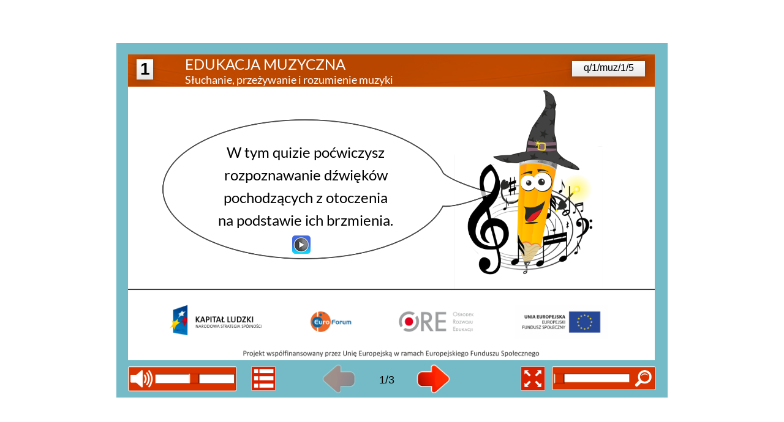

--- FILE ---
content_type: text/html; charset=UTF-8
request_url: https://zasobyip2.ore.edu.pl/uploads/publications/376b68bbef56f5bc885fb900d62b437f_/index.html
body_size: 64958
content:
<!doctype html>
<html>
    
    
<head>
    <meta http-equiv="X-UA-Compatible" content="IE=EDGE" />
    <script> 
        var view_true = 'false';
        var scorm = 'none';
        var my_attr = '';
    </script>
    <script src="js/html5shiv.js"></script>
    <meta http-equiv="Content-Type" content="text/html; charset=UTF-8">
    <script src="js/jquery-1.9.1.min.js" type="text/javascript"></script>
    <script src="js/jquery-ui-1.9.2.custom.js" type="text/javascript"></script>
    <!--<script src="js/jquerymobile.js" type="text/javascript"></script>-->
    
    <script type="text/javascript" src="js/soundmanager2-nodebug-jsmin.js"></script>
    <script type="text/javascript" src="js/mp3-player-button.js"></script>

    <script src="SCORM_API_wrapper.js" type="text/javascript"></script>
    
    <script src="js/swipehandler.js" type="text/javascript"></script>
    <script src="js/jquery.swfobject.1-1-1.min.js" type="text/javascript"></script>
    <!--<script src="js/language/pl.js" type="text/javascript"></script>-->
    <script src="js/source/jquery.fancybox.js?v=2.1.4" type="text/javascript"></script>
    <script src="js/jqueryui-touchpunch.js" type="text/javascript"></script>
    

    <link rel="stylesheet" type="text/css" href="js/source/jquery.fancybox.css?v=2.1.4" media="screen" />
    <!--<link rel="stylesheet" href="css/ui-lightness/jquery-ui-1.9.2.custom.css" />-->
    <!--[if !IE]><!--><link rel="stylesheet" href="css/fonts.css" /><!--<![endif]-->
    <!--[if IE]><!--><link rel="stylesheet" href="css/fonts_ie.css" /><!--<![endif]-->
    <link rel="stylesheet" href="css/smoothness/jquery-ui-1.9.2.custom.min.css" />
    <link rel="stylesheet" href="css/animate.css">
    <link rel="stylesheet" href="css/animations.css">
    <link rel="stylesheet" href="css/animsstyles.css" />
    <!--[if !IE]><!-->
    <link rel="stylesheet" href="css/plugins.css" />
    <link rel="stylesheet" href="css/mp3-player-button.css" />

    <!--<![endif]-->
    
    <!--[if IE]>
    <link rel="stylesheet" href="css/plugins-ie8.css" />
    <![endif]-->



    <link rel="stylesheet" href="js/video-js/video-js.css" />

    <script src="js/video-js/video.js" type="text/javascript"></script>
    <script src="js/video-js/vjs.youtube.js"></script>
    <script src="js/video-js/vjs.vimeo.js" type="text/javascript"></script>
    <script> videojs.options.flash.swf = "js/video-js/video-js.swf";</script>


    <link rel="stylesheet" href="css/plugins/simpletext-fancy-styles.css">
    <link rel="stylesheet" href="css/plugins/question-multi-templates.css">
    <link rel="stylesheet" href="css/plugins/question-dnd-templates.css">
    <link rel="stylesheet" href="css/plugins/image-templates.css">
    <link rel="stylesheet" href="css/previewstyles.css" />
    <link rel="stylesheet" href="css/plugins/euroforum.css" />
    <link rel="stylesheet" href="css/plugins/ex-crossword.css" />
    <link rel="stylesheet" href="css/plugins/ex-word-search.css" />
    <link rel="stylesheet" href="css/plugins/jsplumb.css" />
    
    <script src="js/lz-string.min.js" type="text/javascript"></script>
    <script src="js/language/lang.js" type="text/javascript"></script>
    <script src="js/lib/md5.js" type="text/javascript"></script>
    <script src="js/lib/html2canvas.min.js" type="text/javascript"></script>
    <script src="js/lib/utils.js" type="text/javascript"></script>
    <script src="js/lib/cm.js" type="text/javascript"></script>
    <script src="js/lib/sm.js" type="text/javascript"></script>
    <script src="js/variables.js" type="text/javascript"></script>
    <title>test</title>    
	


</head>
 
<body>
   
    <div id="skin">
		<div id="logo"></div>
        <div id="pagename"></div>
		<div id="menu">
			<div id="buttons">
				<div id="previous" tabindex="100" title="przycisk wstecz"></div>
				<div id="stop"></div>
				<div id="play"></div>
				<div id="pause"></div>
				<div id="counter"></div>
                <div id="progressbar"><div id="progressbar-inside"></div></div>
				<!--<div id="speaker"></div>-->
				<!--<div id="toc"></div>-->
				<div id="toc"></div>
				<div id="status"></div>
                <div id="transcript" tabindex="103"></div>
				<div id="zoom" class="zoom-in"></div>
                <div id="fullscreen" class="fullscreen" tabindex="102" ></div>
				<div id="next" tabindex="99" title="przycisk dalej"></div>
                <div id="sound-slider" style="display:none"></div>
                <div id="zoom-slider" style="display:none"></div>
			</div>
		</div>
	<!--[if IE]>
		<table id="toc-screen">
	<![endif]-->
	<![if !IE]>
		<div id="toc-screen">
	<![endif]>
			<center>
                <!--<input class="toc-gotoscreen" id="id" type="button" value="Strona testowa" />-->
                <div id="tog-screen-scroll">
                    <div id="toc-end"></div>
                </div>
			</center>
				
	<!--[if IE]>
		</table>
	<![endif]-->
	<![if !IE]>
		</div>
	<![endif]>
	
        
		
	
	<!--[if IE]>
		<table id="status-screen">
	<![endif]-->
	<![if !IE]>
		<div id="status-screen">
	<![endif]>
<!--			<center>
				<div id="status-screen-scroll">
					<div id="status-end"></div>
				</div>
			</center>-->
	
	<!--[if IE]>
		</table>
	<![endif]-->
	<![if !IE]>
		</div>
	<![endif]>
	
        <div id="screen" style="-webkit-overflow-scrolling:touch;">
            
            <script>

            </script>
   <div pageid='8'>       <script type="text/javascript">
       $(document).ready(function() {
           $('.fancybox').fancybox({
               'openEffect': 'elastic',
               'closeEffect': 'elastic',
               'autoDimensions': false,
               'centerOnScroll': true,
               'autoSize': false,
               'width': 810,
               'height': 450,
               'type' : 'iframe',
               'scrolling': 'auto'
           });
       function open_new_dialog(o) {
               setTimeout(function(){
                   o.dialog("open")
               }, 100)
           };
       });
       </script>
   <div id="divimg" zoom="url('exported/8/imgpages/none')" zoomh="0px" top="0" style="width:860px;height:500px;background-color:#fff;">
<div class="simpletext-wrapper div-point-resizable animated ui-draggable inactive-point" actionkey="b811752e2418c3f3a033f180e368986d-1-8" id="b811752e2418c3f3a033f180e368986d-1-8" action="99" status="0" score="0" bgcol="solid" aspectratio="false" animation-time="0" animation-order="0" animation-order-x="6" animation-delaytime="0" animation-in="none" animation-out="none" animation-over="none" animation-constant="none" animation-in-ie="none" animation-out-ie="none" animation-action="after_time" animation-actionend="none" animation-async="0" timecheck="1439189683720" project-path="19/7243" zind="16" actionend-scrolltime="0" style="position: absolute; left: 93.4831237792969px; top: 1.48704528808594px; width: 572px; height: 61px; border: 0px solid rgb(204, 204, 204); border-radius: 0px; z-index: 16; background-size: 100% 100%;" soundonstart="false" wcag="0" title="" aria-label=""><div class="simpletext-txt" style="overflow-y: hidden; display: block;"><div style="text-align: center;"><div style="text-align: left;"><span style="color: rgb(255, 255, 255); font-family: Lato; font-size: 24px;">EDUKACJA MUZYCZNA&nbsp;</span></div><span style="color: rgb(255, 255, 255); font-family: Lato; font-size: 18px;"><div style="text-align: left;">Słuchanie, przeżywanie i rozumienie muzyki</div></span></div></div><div class="simpletext-txt-helper" style="display: block;"></div></div>
<div class="div-point-image animated ui-draggable inactive-point" actionkey="b811752e2418c3f3a033f180e368986d-3-8" action="9" status="0" score="0" animation-order="0" style="top: 55.0897064208984px; left: 493.983673095703px; display: inline-block; width: 330px; height: 330px; position: absolute; z-index: 12; background-size: 100% 100%;" animation-async="0" aspectratio="false" animation-time="0" animation-delaytime="0" animation-in="none" animation-out="none" animation-over="none" animation-constant="none" animation-in-ie="none" animation-out-ie="none" animation-action="after_time" animation-actionend="none" timecheck="1432115679018" project-path="19/7243" animation-order-x="2" actionend-scrolltime="0" imagefile="MAGICZNY_OLOWEK_MUZYK.png" soundonstart="false"><div class="img-container"> <img src="exported/8/images/b811752e2418c3f3a033f180e368986d-3-8/MAGICZNY_OLOWEK_MUZYK.png" width="100%" height="100%"></div></div>
<div class="div-point-image animated ui-draggable inactive-point" actionkey="b811752e2418c3f3a033f180e368986d-4-8" score="0" action="16" status="0" animation-order="0" style="top: 101px; left: 53px; display: inline-block; width: 553.333333253861px; height: 238.33333325386px; position: absolute; z-index: 13; background-size: 100% 100%;" library-tab="clouds" library-dir="b" animation-async="0" imagefile="spc_b_35.png" aspectratio="false" animation-time="0" animation-delaytime="0" animation-in="none" animation-out="none" animation-over="none" animation-constant="none" animation-in-ie="none" animation-out-ie="none" animation-action="after_time" animation-actionend="none" timecheck="1441177933418" project-path="19/7243" animation-order-x="3" actionend-scrolltime="0" soundonstart="false"><div class="img-container" style="opacity: 0.72;"> <img src="exported/8/images/b811752e2418c3f3a033f180e368986d-4-8/spc_b_35.png" width="100%" height="100%"></div></div>
<div class="div-point-image animated ui-draggable inactive-point" actionkey="b811752e2418c3f3a033f180e368986d-10-8" action="9" status="0" score="0" animation-order="0" style="top: -7px; left: -8px; display: inline-block; width: 875px; height: 64px; position: absolute; z-index: 15; background-size: 100% 100%;" animation-async="0" aspectratio="false" animation-time="0" animation-delaytime="0" animation-in="none" animation-out="none" animation-over="none" animation-constant="none" animation-in-ie="none" animation-out-ie="none" animation-action="after_time" animation-actionend="none" timecheck="1432115679025" project-path="19/7243" animation-order-x="5" actionend-scrolltime="0" imagefile="TOP_BAR.png" soundonstart="false"><div class="img-container"> <img src="exported/8/images/b811752e2418c3f3a033f180e368986d-10-8/TOP_BAR.png" width="100%" height="100%"></div></div>
<div class="simpletext-wrapper div-point-resizable ui-draggable animated inactive-point" actionkey="b811752e2418c3f3a033f180e368986d-11-8" id="b811752e2418c3f3a033f180e368986d-11-8" action="99" status="0" score="0" bgcol="grad" aspectratio="false" animation-time="0" animation-delaytime="0" animation-in="none" animation-out="none" animation-over="none" animation-constant="none" animation-in-ie="none" animation-out-ie="none" animation-action="after_time" animation-actionend="none" animation-async="0" timecheck="1433147654029" project-path="19/7243" animation-order="0" animation-order-x="7" zind="17" style="position: absolute; left: 14px; top: 8px; width: 27px; height: 33px; border: 0px solid rgb(0, 0, 0); border-radius: 0px; z-index: 17; box-shadow: rgba(51, 51, 51, 0.498039) 0px 0px 10px 0px; outline: rgb(0, 0, 0) solid 0px; background-image: linear-gradient(rgb(255, 255, 255) 0%, rgb(230, 230, 230) 100%); background-size: 100% 100%;" actionend-scrolltime="0" soundonstart="false"><div class="simpletext-txt" style="overflow-y: hidden; display: block;"><div style="text-align: center;"><span style="font-family: Arial; font-size: 28px; font-weight: bold;">1</span></div></div><div class="simpletext-txt-helper" style="display: block;"></div></div>
<div class="simpletext-wrapper div-point-resizable ui-draggable animated inactive-point" actionkey="b811752e2418c3f3a033f180e368986d-12-8" id="b811752e2418c3f3a033f180e368986d-12-8" action="99" status="0" score="0" bgcol="grad" aspectratio="false" animation-time="0" animation-delaytime="0" animation-in="none" animation-out="none" animation-over="none" animation-constant="none" animation-in-ie="none" animation-out-ie="none" animation-action="after_time" animation-actionend="none" animation-async="0" timecheck="1433147654502" project-path="19/7243" animation-order="0" animation-order-x="8" zind="18" actionend-scrolltime="0" style="position: absolute; left: 725px; top: 11px; width: 119px; height: 25px; border: 0px solid rgb(0, 0, 0); border-radius: 0px; z-index: 18; box-shadow: rgba(51, 51, 51, 0.498039) 0px 0px 10px 0px; outline: rgb(0, 0, 0) solid 0px; background-image: linear-gradient(rgb(255, 255, 255) 0%, rgb(230, 230, 230) 100%); background-size: 100% 100%;" soundonstart="false"><div class="simpletext-txt" style="overflow-y: hidden; display: block;"><div style="text-align: center; line-height: 1.4;"><span style="font-size: 16px;">q/1/muz/1/5</span></div></div><div class="simpletext-txt-helper" style="display: block;"></div></div>
<div class="div-point-image animated ui-draggable inactive-point" actionkey="b811752e2418c3f3a033f180e368986d-13-8" action="9" status="0" score="0" animation-order="0" style="top: 383px; left: 0px; display: inline-block; width: 860px; height: 119px; position: absolute; z-index: 19; background-size: 100% 100%;" animation-async="0" aspectratio="true" animation-time="0" animation-delaytime="0" animation-in="none" animation-out="none" animation-over="none" animation-constant="none" animation-in-ie="none" animation-out-ie="none" animation-action="after_time" animation-actionend="none" timecheck="1439277382017" project-path="19/7243" animation-order-x="9" actionend-scrolltime="0" soundonstart="false" imagefile="stopka_ORE_poprawiona_kolor_RGB_2000x272px.png"><div class="img-container"> <img src="exported/8/images/b811752e2418c3f3a033f180e368986d-13-8/stopka_ORE_poprawiona_kolor_RGB_2000x272px.png" width="100%" height="100%"></div></div>
<div class="simpletext-wrapper div-point-resizable animated ui-draggable inactive-point" actionkey="b811752e2418c3f3a033f180e368986d-14-8" id="b811752e2418c3f3a033f180e368986d-14-8" action="99" status="0" score="0" bgcol="solid" aspectratio="false" animation-time="0" animation-delaytime="0" animation-in="none" animation-out="none" animation-over="none" animation-constant="none" animation-in-ie="none" animation-out-ie="none" animation-action="after_time" animation-actionend="none" animation-async="0" timecheck="1441177937415" project-path="19/7243" animation-order="0" animation-order-x="4" zind="14" actionend-scrolltime="0" soundonstart="false" style="position: absolute; left: 58.2916870117188px; top: 106.270843505859px; width: 464px; height: 192px; border: 0px solid rgb(204, 204, 204); border-radius: 0px; z-index: 14; background-size: 100% 100%;" point-sound-ogg="W_tym_quizie_po__wiczysz_dodawanie_do_dwudziestu.ogg"><div class="simpletext-txt" style="overflow-y: hidden; display: block;"><div style="text-align: center;"><span style="font-family: Lato; font-size: 30px; line-height: 115%;"><br><span style="font-size: 24px;">W tym quizie poćwiczysz</span><br><span style="font-size: 24px;">rozpoznawanie dźwięków</span><br><span style="font-size: 24px;">pochodzących
z otoczenia</span><br><span style="font-size: 24px;">na&nbsp;</span><span style="font-size: 24px;">podstawie ich brzmienia.</span><br><br></span></div></div><div class="simpletext-txt-helper" style="display: block;"></div></div>
<div class="div-point-image animated ui-draggable inactive-point" actionkey="4e11a3a707e94b0670cb75fb759660cc-16-8" score="0" action="16" status="0" animation-order="0" style="top: 2px; left: 387px; display: inline-block; width: 47.01333319664px; height: 27.3333332538605px; position: absolute; z-index: 10;" library-tab="shapes" library-dir="e" animation-async="0" imagefile="outline.png" aspectratio="true" animation-time="0" animation-delaytime="0" animation-in="none" animation-out="none" animation-over="none" animation-constant="none" animation-in-ie="none" animation-out-ie="none" animation-action="after_time" animation-actionend="none" timecheck="1432115679040" project-path="19/7243" animation-order-x="0" actionend-scrolltime="0" soundonstart="false" wcag="1" tabindex="1" title="przejdź tabulatorem dalej" aria-label="przejdź tabulatorem dalej"><div class="img-container"> <img src="exported/8/images/4e11a3a707e94b0670cb75fb759660cc-16-8/outline.png" width="100%" height="100%"></div></div>
<div class="div-point-image animated ui-draggable inactive-point" actionkey="4e11a3a707e94b0670cb75fb759660cc-17-8" score="0" action="16" status="0" animation-order="0" style="top: 9.33334350585938px; left: 449.333343505859px; display: inline-block; width: 47.01333319664px; height: 27.3333332538605px; position: absolute; z-index: 11;" library-tab="shapes" library-dir="e" animation-async="0" imagefile="outline.png" aspectratio="true" animation-time="0" animation-delaytime="0" animation-in="none" animation-out="none" animation-over="none" animation-constant="none" animation-in-ie="none" animation-out-ie="none" animation-action="after_time" animation-actionend="none" timecheck="1432115679047" project-path="19/7243" animation-order-x="1" actionend-scrolltime="0" soundonstart="false" title="tego quizu nie rozwiążesz za pomocą klawiatury i czytnika ekranu" aria-label="tego quizu nie rozwiążesz za pomocą klawiatury i czytnika ekranu" wcag="1" tabindex="2"><div class="img-container"> <img src="exported/8/images/4e11a3a707e94b0670cb75fb759660cc-17-8/outline.png" width="100%" height="100%"></div></div>
   <div class="divsound pointr"   actionkey="157a0376a89a9bbd3382d0bbe3398634-18-8" style="top:297px;left:268px;width:30px;height:30px;position:absolute;opacity:1;z-index:20;"><a   href="exported/8/audio/157a0376a89a9bbd3382d0bbe3398634-18-8/w_tym_quizie_po__wiczysz_rozpoznawanie_d__wi__k__w_otoczenia_na_podstawie_ich_brzmienia (1).mp3" id="157a0376a89a9bbd3382d0bbe3398634-18-8" style="width:30px;height:30px;position:relative;display:block;" class="sm2_button div-point inactive-point" actionkey="157a0376a89a9bbd3382d0bbe3398634-18-8" status="0" action="2" animation-actionend="none"></a></div>

   </div>
</div>   <div pageid='10'>       <script type="text/javascript">
       $(document).ready(function() {
           $('.fancybox').fancybox({
               'openEffect': 'elastic',
               'closeEffect': 'elastic',
               'autoDimensions': false,
               'centerOnScroll': true,
               'autoSize': false,
               'width': 810,
               'height': 450,
               'type' : 'iframe',
               'scrolling': 'auto'
           });
       function open_new_dialog(o) {
               setTimeout(function(){
                   o.dialog("open")
               }, 100)
           };
       });
       </script>
   <div id="divimg" zoom="url('exported/10/imgpages/3.jpg')" zoomh="0px" top="0" style="width:860px;height:500px;background-color:#fff;background-image:url('exported/10/imgpage/3.jpg');background-position: 0px 0px;">
<div class="div-point-image animated ui-draggable inactive-point" actionkey="5dc8b59f74fc5b7a798b8ab8fca7b855-20-10" action="9" status="0" score="0" animation-order="0" style="top: -11px; left: -9px; width: 880px; height: 65px; position: absolute; z-index: 10; background-size: 100% 100%;" animation-async="0" aspectratio="false" animation-time="0" animation-delaytime="0" animation-in="none" animation-out="none" animation-over="none" animation-constant="none" animation-in-ie="none" animation-out-ie="none" animation-action="after_time" animation-actionend="none" timecheck="1438939001230" project-path="19/7243" animation-order-x="0" actionend-scrolltime="0" soundonstart="false" imagefile="TOP_BAR.png" trigger="{&quot;triggers&quot;:[],&quot;enabled&quot;:false,&quot;lastID&quot;:0}"><div class="img-container"> <img src="exported/10/images/5dc8b59f74fc5b7a798b8ab8fca7b855-20-10/TOP_BAR.png" width="100%" height="100%"></div></div>
<div class="simpletext-wrapper div-point-resizable animated ui-draggable inactive-point" actionkey="5dc8b59f74fc5b7a798b8ab8fca7b855-27-10" id="5dc8b59f74fc5b7a798b8ab8fca7b855-27-10" action="99" status="0" score="0" bgcol="solid" aspectratio="false" animation-time="0" animation-delaytime="0" animation-in="none" animation-out="none" animation-over="none" animation-constant="none" animation-in-ie="none" animation-out-ie="none" animation-action="after_time" animation-actionend="none" animation-async="0" timecheck="1438939006739" project-path="19/7243" animation-order="0" animation-order-x="1" zind="11" actionend-scrolltime="0" soundonstart="false" style="position: absolute; left: 18px; top: 4px; width: 802px; height: 45px; border: 0px solid rgb(204, 204, 204); border-radius: 0px; z-index: 11; background-size: 100% 100%;" trigger="{&quot;triggers&quot;:[],&quot;enabled&quot;:false,&quot;lastID&quot;:0}"><div class="simpletext-txt" style="overflow-y: hidden; display: block;"><div style="text-align: center; line-height: 1;"><span style="font-size: 20px; line-height: 1; font-family: Lato; color: rgb(255, 255, 255);">Naciśnij na głośnik. Po wysłuchaniu nagrania ułóż nazwy<br>dźwięków
w kolejności zgodnej z nagraniem.</span></div></div><div class="simpletext-txt-helper" style="display: block;"></div></div>
   <div class="divsound pointr"   actionkey="157a0376a89a9bbd3382d0bbe3398634-36-10" style="top:7px;left:823px;width:30px;height:30px;position:absolute;opacity:1;z-index:12;"><a   href="exported/10/audio/157a0376a89a9bbd3382d0bbe3398634-36-10/naci__nij_na_g__o__nik_po_wys__uchaniu_nagrania_u__u___nazwy_d__wi__k__w_zgodnie_z_nagraniem.mp3" id="157a0376a89a9bbd3382d0bbe3398634-36-10" style="width:30px;height:30px;position:relative;display:block;" class="sm2_button div-point inactive-point" actionkey="157a0376a89a9bbd3382d0bbe3398634-36-10" status="0" action="2" animation-actionend="none"></a></div>

<div class="div-point-image animated ui-draggable _jsPlumb_endpoint_anchor_ inactive-point" actionkey="157a0376a89a9bbd3382d0bbe3398634-43-10" action="9" status="0" score="0" animation-order="0" style="top: 64.4996185302734px; left: 22.4844055175781px; display: block; width: 100px; height: 100px; position: absolute; z-index: 13; background-size: 100% 100%;" animation-async="0" aspectratio="false" animation-time="0" animation-delaytime="0" animation-in="none" animation-out="none" animation-over="none" animation-constant="none" animation-in-ie="none" animation-out-ie="none" animation-action="after_time" animation-actionend="none" timecheck="1432886636223" project-path="19/7243" animation-order-x="3" actionend-scrolltime="0" soundonstart="false" imagefile="G__O__NIK_22.png" id="jsPlumb_1_224" point-sound="sklejka.mp3" point-sound-ogg="dzwonkii.ogg" trigger="{&quot;triggers&quot;:[{&quot;whendoit&quot;:&quot;click&quot;,&quot;objs&quot;:[],&quot;opts&quot;:{&quot;animationType&quot;:{&quot;animationName&quot;:&quot;none&quot;,&quot;animationPrettyName&quot;:&quot;none&quot;,&quot;animationTime&quot;:1.3}},&quot;conditions&quot;:[],&quot;whattodo&quot;:&quot;playobjectsound&quot;,&quot;subtriggers&quot;:[],&quot;elseactions&quot;:[]}],&quot;enabled&quot;:true,&quot;lastID&quot;:0}" trigger-status="enabled"><div class="img-container"> <img src="exported/10/images/157a0376a89a9bbd3382d0bbe3398634-43-10/G__O__NIK_22.png" width="100%" height="100%"></div></div>
<div class="div-point-image animated ui-draggable inactive-point" actionkey="157a0376a89a9bbd3382d0bbe3398634-57-10" score="0" action="16" status="0" animation-order="3" style="top: 305px; left: 15px; display: inline-block; width: 150px; height: 100px; position: absolute; z-index: 29; background-size: 100% 100%;" library-tab="shapes" library-dir="d" animation-async="0" imagefile="4-4.png" aspectratio="false" animation-time="0" animation-delaytime="0" animation-in="none" animation-out="none" animation-over="none" animation-constant="none" animation-in-ie="none" animation-out-ie="none" animation-action="after_time" animation-actionend="none" timecheck="1432886636226" project-path="19/7243" animation-order-x="0" actionend-scrolltime="0" soundonstart="false"><div class="img-container" style="opacity: 0;"> <img src="exported/10/images/157a0376a89a9bbd3382d0bbe3398634-57-10/4-4.png" width="100%" height="100%"></div></div>
<div class="div-point-image animated ui-draggable inactive-point" actionkey="157a0376a89a9bbd3382d0bbe3398634-62-10" score="0" action="16" status="0" animation-order="3" style="top: 305px; left: 186px; display: inline-block; width: 149px; height: 100px; position: absolute; z-index: 30; background-size: 100% 100%;" library-tab="shapes" library-dir="d" animation-async="0" imagefile="4-4.png" aspectratio="false" animation-time="0" animation-delaytime="0" animation-in="none" animation-out="none" animation-over="none" animation-constant="none" animation-in-ie="none" animation-out-ie="none" animation-action="after_time" animation-actionend="none" timecheck="1432886636228" project-path="19/7243" animation-order-x="1" actionend-scrolltime="0" soundonstart="false"><div class="img-container" style="opacity: 0;"> <img src="exported/10/images/157a0376a89a9bbd3382d0bbe3398634-62-10/4-4.png" width="100%" height="100%"></div></div>
<div class="div-point-image animated ui-draggable inactive-point" actionkey="157a0376a89a9bbd3382d0bbe3398634-63-10" score="0" action="16" status="0" animation-order="3" style="top: 305px; left: 358px; display: inline-block; width: 150px; height: 100px; position: absolute; z-index: 31; background-size: 100% 100%;" library-tab="shapes" library-dir="d" animation-async="0" imagefile="4-4.png" aspectratio="false" animation-time="0" animation-delaytime="0" animation-in="none" animation-out="none" animation-over="none" animation-constant="none" animation-in-ie="none" animation-out-ie="none" animation-action="after_time" animation-actionend="none" timecheck="1432886636231" project-path="19/7243" animation-order-x="2" actionend-scrolltime="0" soundonstart="false"><div class="img-container" style="opacity: 0;"> <img src="exported/10/images/157a0376a89a9bbd3382d0bbe3398634-63-10/4-4.png" width="100%" height="100%"></div></div>
<div class="div-point-image animated ui-draggable inactive-point" actionkey="157a0376a89a9bbd3382d0bbe3398634-64-10" score="0" action="16" status="0" animation-order="3" style="top: 305px; left: 529px; display: inline-block; width: 150px; height: 100px; position: absolute; z-index: 32; background-size: 100% 100%;" library-tab="shapes" library-dir="d" animation-async="0" imagefile="4-4.png" aspectratio="false" animation-time="0" animation-delaytime="0" animation-in="none" animation-out="none" animation-over="none" animation-constant="none" animation-in-ie="none" animation-out-ie="none" animation-action="after_time" animation-actionend="none" timecheck="1432886636233" project-path="19/7243" animation-order-x="3" actionend-scrolltime="0" soundonstart="false"><div class="img-container" style="opacity: 0;"> <img src="exported/10/images/157a0376a89a9bbd3382d0bbe3398634-64-10/4-4.png" width="100%" height="100%"></div></div>
<div class="div-point-image animated ui-draggable inactive-point" actionkey="157a0376a89a9bbd3382d0bbe3398634-65-10" score="0" action="16" status="0" animation-order="3" style="top: 305px; left: 698px; display: inline-block; width: 150px; height: 100px; position: absolute; z-index: 33; background-size: 100% 100%;" library-tab="shapes" library-dir="d" animation-async="0" imagefile="4-4.png" aspectratio="false" animation-time="0" animation-delaytime="0" animation-in="none" animation-out="none" animation-over="none" animation-constant="none" animation-in-ie="none" animation-out-ie="none" animation-action="after_time" animation-actionend="none" timecheck="1432886636236" project-path="19/7243" animation-order-x="4" actionend-scrolltime="0" soundonstart="false"><div class="img-container" style="opacity: 0;"> <img src="exported/10/images/157a0376a89a9bbd3382d0bbe3398634-65-10/4-4.png" width="100%" height="100%"></div></div>
<div class="simpletext-wrapper div-point-resizable ui-draggable animated inactive-point" actionkey="157a0376a89a9bbd3382d0bbe3398634-66-10" id="157a0376a89a9bbd3382d0bbe3398634-66-10" action="99" status="0" score="0" bgcol="solid" aspectratio="false" animation-time="0" animation-delaytime="0" animation-in="none" animation-out="none" animation-over="none" animation-constant="none" animation-in-ie="none" animation-out-ie="none" animation-action="after_time" animation-actionend="none" animation-async="0" timecheck="1433147552891" project-path="19/7243" animation-order="1" animation-order-x="0" zind="14" actionend-scrolltime="0" soundonstart="false" style="position: absolute; left: 15px; top: 276px; width: 150px; height: 150px; border: 0px solid rgb(204, 204, 204); border-radius: 0px; z-index: 14; background-size: 100% 100%;"><div class="simpletext-txt" style="overflow-y: hidden; display: block;"><p style="text-align: center; line-height: 2;"><span class="" style="font-size: 66px; font-family: Lato; line-height: 2;"></span><span style="font-family: Lato; font-size: 66px; line-height: 2;">1</span></p></div><div class="simpletext-txt-helper" style="display: block;"></div></div>
<div class="simpletext-wrapper div-point-resizable ui-draggable animated inactive-point" actionkey="157a0376a89a9bbd3382d0bbe3398634-67-10" id="157a0376a89a9bbd3382d0bbe3398634-67-10" action="99" status="0" score="0" bgcol="solid" aspectratio="false" animation-time="0" animation-delaytime="0" animation-in="none" animation-out="none" animation-over="none" animation-constant="none" animation-in-ie="none" animation-out-ie="none" animation-action="after_time" animation-actionend="none" animation-async="0" timecheck="1433147555329" project-path="19/7243" animation-order="1" animation-order-x="1" zind="15" actionend-scrolltime="0" soundonstart="false" style="position: absolute; left: 186px; top: 276px; width: 150px; height: 150px; border: 0px solid rgb(204, 204, 204); border-radius: 0px; z-index: 15; background-size: 100% 100%;"><div class="simpletext-txt" style="overflow-y: hidden; display: block;"><p style="text-align: center; line-height: 2;"><span class="" style="font-size: 66px; font-family: Lato; line-height: 2;"></span><span style="font-family: Lato; font-size: 66px; line-height: 2;">2</span></p></div><div class="simpletext-txt-helper" style="display: block;"></div></div>
<div class="simpletext-wrapper div-point-resizable ui-draggable animated inactive-point" actionkey="157a0376a89a9bbd3382d0bbe3398634-68-10" id="157a0376a89a9bbd3382d0bbe3398634-68-10" action="99" status="0" score="0" bgcol="solid" aspectratio="false" animation-time="0" animation-delaytime="0" animation-in="none" animation-out="none" animation-over="none" animation-constant="none" animation-in-ie="none" animation-out-ie="none" animation-action="after_time" animation-actionend="none" animation-async="0" timecheck="1433147555736" project-path="19/7243" animation-order="1" animation-order-x="2" zind="16" actionend-scrolltime="0" soundonstart="false" style="position: absolute; left: 358px; top: 276px; width: 150px; height: 150px; border: 0px solid rgb(204, 204, 204); border-radius: 0px; z-index: 16; background-size: 100% 100%;"><div class="simpletext-txt" style="overflow-y: hidden; display: block;"><p style="text-align: center; line-height: 2;"><span class="" style="font-size: 66px; font-family: Lato; line-height: 2;"></span><span style="font-family: Lato; font-size: 66px; line-height: 2;">3</span></p></div><div class="simpletext-txt-helper" style="display: block;"></div></div>
<div class="simpletext-wrapper div-point-resizable ui-draggable animated inactive-point" actionkey="157a0376a89a9bbd3382d0bbe3398634-69-10" id="157a0376a89a9bbd3382d0bbe3398634-69-10" action="99" status="0" score="0" bgcol="solid" aspectratio="false" animation-time="0" animation-delaytime="0" animation-in="none" animation-out="none" animation-over="none" animation-constant="none" animation-in-ie="none" animation-out-ie="none" animation-action="after_time" animation-actionend="none" animation-async="0" timecheck="1433147556213" project-path="19/7243" animation-order="1" animation-order-x="3" zind="17" actionend-scrolltime="0" soundonstart="false" style="position: absolute; left: 529px; top: 276px; width: 150px; height: 150px; border: 0px solid rgb(204, 204, 204); border-radius: 0px; z-index: 17; background-size: 100% 100%;"><div class="simpletext-txt" style="overflow-y: hidden; display: block;"><p style="text-align: center; line-height: 2;"><span class="" style="font-size: 66px; font-family: Lato; line-height: 2;"></span><span style="font-family: Lato; font-size: 66px; line-height: 2;">4</span></p></div><div class="simpletext-txt-helper" style="display: block;"></div></div>
<div class="simpletext-wrapper div-point-resizable ui-draggable animated inactive-point" actionkey="157a0376a89a9bbd3382d0bbe3398634-70-10" id="157a0376a89a9bbd3382d0bbe3398634-70-10" action="99" status="0" score="0" bgcol="solid" aspectratio="false" animation-time="0" animation-delaytime="0" animation-in="none" animation-out="none" animation-over="none" animation-constant="none" animation-in-ie="none" animation-out-ie="none" animation-action="after_time" animation-actionend="none" animation-async="0" timecheck="1433147557635" project-path="19/7243" animation-order="1" animation-order-x="4" zind="18" actionend-scrolltime="0" soundonstart="false" style="position: absolute; left: 698px; top: 276px; width: 150px; height: 150px; border: 0px solid rgb(204, 204, 204); border-radius: 0px; z-index: 18; background-size: 100% 100%;"><div class="simpletext-txt" style="overflow-y: hidden; display: block;"><p style="text-align: center; line-height: 2;"><span class="" style="font-size: 66px; font-family: Lato; line-height: 2;"></span><span style="font-family: Lato; font-size: 66px; line-height: 2;">5</span></p></div><div class="simpletext-txt-helper" style="display: block;"></div></div>
<div class="div-point-image animated ui-draggable inactive-point" actionkey="157a0376a89a9bbd3382d0bbe3398634-72-10" action="9" status="0" score="0" animation-order="4" style="top: 152px; left: 187px; width: 474px; height: 118px; position: absolute; z-index: 35; display: none; background-size: 100% 100%;" animation-async="0" aspectratio="false" animation-time="0" animation-delaytime="0" animation-in="none" animation-out="none" animation-over="none" animation-constant="none" animation-in-ie="none" animation-out-ie="none" animation-action="after_time" animation-actionend="none" timecheck="1432886636252" project-path="19/7243" animation-order-x="0" actionend-scrolltime="0" soundonstart="false" trigger="{&quot;triggers&quot;:[],&quot;enabled&quot;:false,&quot;lastID&quot;:0}" imagefile="FEEDBCK_OK.png"><div class="img-container"> <img src="exported/10/images/157a0376a89a9bbd3382d0bbe3398634-72-10/FEEDBCK_OK.png" height="100%" width="100%"></div></div>
<div class="simpletext-wrapper div-point-resizable animated ui-draggable inactive-point" actionkey="157a0376a89a9bbd3382d0bbe3398634-73-10" id="157a0376a89a9bbd3382d0bbe3398634-73-10" action="99" status="0" score="0" bgcol="solid" aspectratio="false" animation-time="0" animation-delaytime="0" animation-in="none" animation-out="none" animation-over="none" animation-constant="none" animation-in-ie="none" animation-out-ie="none" animation-action="after_time" animation-actionend="none" animation-async="0" timecheck="1438938816852" project-path="19/7243" animation-order="4" animation-order-x="1" zind="36" actionend-scrolltime="0" soundonstart="true" style="position: absolute; left: 330px; top: 174px; width: 302px; height: 75px; border: 0px solid rgb(204, 204, 204); border-radius: 0px; z-index: 36; display: none; background-size: 100% 100%;" trigger="{&quot;triggers&quot;:[],&quot;enabled&quot;:false,&quot;lastID&quot;:0}" point-sound-ogg="bardzo_dobrze_rozpozna__e___d__wi__ki.ogg" point-sound="bardzo_dobrze_rozpozna__e___d__wi__ki.mp3"><div class="simpletext-txt" style="overflow-y: hidden; display: block;"><div style="text-align: center;"><span style="font-size: 30px; line-height: 115%; font-family: Lato;">Bardzo dobrze<br>rozpoznałeś dźwięki!</span></div></div><div class="simpletext-txt-helper" style="display: block;"></div></div>
<div class="div-point-image animated ui-draggable inactive-point" actionkey="157a0376a89a9bbd3382d0bbe3398634-74-10" score="0" action="16" status="0" animation-order="4" style="top: 3px; left: 4px; width: 846.813px; height: 492.333px; position: absolute; z-index: 37; display: none;" library-tab="shapes" library-dir="e" animation-async="0" imagefile="red5.png" aspectratio="true" animation-time="0" animation-delaytime="0" animation-in="none" animation-out="none" animation-over="none" animation-constant="none" animation-in-ie="none" animation-out-ie="none" animation-action="after_time" animation-actionend="none" timecheck="1432886636258" project-path="19/7243" animation-order-x="2" actionend-scrolltime="0" soundonstart="false" trigger="{&quot;triggers&quot;:[],&quot;enabled&quot;:true,&quot;lastID&quot;:0}" trigger-status="false"><div class="img-container" style="opacity: 0;"> <img src="exported/10/images/157a0376a89a9bbd3382d0bbe3398634-74-10/red5.png" height="100%" width="100%"></div></div>
<div class="div-point-image animated ui-draggable inactive-point" actionkey="157a0376a89a9bbd3382d0bbe3398634-75-10" action="9" status="0" score="0" animation-order="5" style="top: 154px; left: 188px; width: 474px; height: 118px; position: absolute; z-index: 38; display: none; background-size: 100% 100%;" animation-async="0" aspectratio="false" animation-time="0" animation-delaytime="0" animation-in="none" animation-out="none" animation-over="none" animation-constant="none" animation-in-ie="none" animation-out-ie="none" animation-action="after_time" animation-actionend="none" timecheck="1432886636260" project-path="19/7243" animation-order-x="0" actionend-scrolltime="0" soundonstart="false" trigger="{&quot;triggers&quot;:[],&quot;enabled&quot;:false,&quot;lastID&quot;:0}" imagefile="FEEDBCK_BAD.png"><div class="img-container"> <img src="exported/10/images/157a0376a89a9bbd3382d0bbe3398634-75-10/FEEDBCK_BAD.png" height="100%" width="100%"></div></div>
<div class="simpletext-wrapper div-point-resizable animated ui-draggable inactive-point" actionkey="157a0376a89a9bbd3382d0bbe3398634-76-10" id="157a0376a89a9bbd3382d0bbe3398634-76-10" action="99" status="0" score="0" bgcol="solid" aspectratio="false" animation-time="0" animation-delaytime="0" animation-in="none" animation-out="none" animation-over="none" animation-constant="none" animation-in-ie="none" animation-out-ie="none" animation-action="after_time" animation-actionend="none" animation-async="0" timecheck="1438938995347" project-path="19/7243" animation-order="5" animation-order-x="1" zind="39" actionend-scrolltime="0" soundonstart="true" style="position: absolute; left: 318px; top: 167px; width: 346px; height: 78px; border: 0px solid rgb(204, 204, 204); border-radius: 0px; z-index: 39; display: none; background-size: 100% 100%;" trigger="{&quot;triggers&quot;:[],&quot;enabled&quot;:false,&quot;lastID&quot;:0}" point-sound-ogg="Trening_czyni_mistrza__Spr__buj_jeszcze_raz_____.ogg" point-sound="Trening_czyni_mistrza__Spr__buj_jeszcze_raz_____.mp3"><div class="simpletext-txt" style="overflow-y: hidden; display: block;"><div style="text-align: center; line-height: 1.5;"><span style="font-family: Lato; font-size: 28px; line-height: 1.5;">Trening czyni mistrza.<br>Spróbuj jeszcze raz!</span></div></div><div class="simpletext-txt-helper" style="display: block;"></div></div>
<div class="div-point-image animated ui-draggable inactive-point" actionkey="157a0376a89a9bbd3382d0bbe3398634-77-10" score="0" action="16" status="0" animation-order="5" style="top: 3.3333740234375px; left: 5.33334350585938px; width: 846.813px; height: 492.333px; position: absolute; z-index: 40; display: none;" library-tab="shapes" library-dir="e" animation-async="0" imagefile="red5.png" aspectratio="true" animation-time="0" animation-delaytime="0" animation-in="none" animation-out="none" animation-over="none" animation-constant="none" animation-in-ie="none" animation-out-ie="none" animation-action="after_time" animation-actionend="none" timecheck="1432886636266" project-path="19/7243" animation-order-x="2" actionend-scrolltime="0" soundonstart="false" trigger="{&quot;triggers&quot;:[{&quot;whendoit&quot;:&quot;click&quot;,&quot;objs&quot;:[&quot;line-10&quot;],&quot;opts&quot;:{&quot;animationType&quot;:{&quot;animationName&quot;:&quot;none&quot;,&quot;animationPrettyName&quot;:&quot;none&quot;,&quot;animationTime&quot;:1.3}},&quot;conditions&quot;:[],&quot;whattodo&quot;:&quot;hideLine&quot;,&quot;subtriggers&quot;:[],&quot;elseactions&quot;:[]}],&quot;enabled&quot;:true,&quot;lastID&quot;:0}" trigger-status="enabled"><div class="img-container" style="opacity: 0;"> <img src="exported/10/images/157a0376a89a9bbd3382d0bbe3398634-77-10/red5.png" height="100%" width="100%"></div></div>
<div class="simpletext-wrapper div-point-resizable ui-draggable animated inactive-point" actionkey="157a0376a89a9bbd3382d0bbe3398634-78-10" id="157a0376a89a9bbd3382d0bbe3398634-78-10" action="99" status="0" score="0" bgcol="grad" aspectratio="false" animation-time="0" animation-delaytime="0" animation-in="none" animation-out="none" animation-over="none" animation-constant="none" animation-in-ie="none" animation-out-ie="none" animation-action="after_time" animation-actionend="none" animation-async="0" timecheck="1435748951276" project-path="19/7243" animation-order="1" animation-order-x="5" zind="19" actionend-scrolltime="0" soundonstart="false" style="position: absolute; left: 191.500396728516px; top: 75.4801025390625px; width: 137.984985351563px; height: 52.9849853515625px; border: 7.50750732421875px outset rgb(55, 135, 255); border-radius: 0px; z-index: 19; box-shadow: rgb(0, 0, 0) 0px 0px 6px 0px; outline: rgb(0, 0, 0) solid 0px; display: block; background: linear-gradient(0deg, rgb(9, 82, 195) 0%, rgb(6, 50, 117) 100%) ;"><div class="simpletext-txt simpletext-sfs simpletext-sfs-heading" style="overflow-y: hidden; display: block;"><div style="text-align: center; line-height: 3;"><span style="color: rgb(255, 255, 255); font-family: Lato; font-size: 18px; line-height: 3; background-color: initial;">telefon</span></div></div><div class="simpletext-txt-helper" style="display: block;"></div></div>
<div class="simpletext-wrapper div-point-resizable animated ui-draggable inactive-point" actionkey="157a0376a89a9bbd3382d0bbe3398634-79-10" id="157a0376a89a9bbd3382d0bbe3398634-79-10" action="99" status="0" score="0" bgcol="grad" aspectratio="false" animation-time="0" animation-delaytime="0" animation-in="none" animation-out="none" animation-over="none" animation-constant="none" animation-in-ie="none" animation-out-ie="none" animation-action="after_time" animation-actionend="none" animation-async="0" timecheck="1435748952082" project-path="19/7243" animation-order="1" animation-order-x="6" zind="20" actionend-scrolltime="0" soundonstart="false" style="position: absolute; left: 388.487213134766px; top: 75.4799194335938px; width: 137.984985351563px; height: 52.9849853515625px; border: 7.50750732421875px outset rgb(55, 135, 255); border-radius: 0px; z-index: 20; box-shadow: rgb(0, 0, 0) 0px 0px 6px 0px; outline: rgb(0, 0, 0) solid 0px; display: block; background: linear-gradient(0deg, rgb(9, 82, 195) 0%, rgb(6, 50, 117) 100%) ;"><div class="simpletext-txt simpletext-sfs simpletext-sfs-heading" style="overflow-y: hidden; display: block;"><div style="text-align: center; line-height: 3;"><span style="color: rgb(255, 255, 255); font-family: Lato; font-size: 18px; line-height: 3; background-color: initial;">helikopter</span></div></div><div class="simpletext-txt-helper" style="display: block;"></div></div>
<div class="simpletext-wrapper div-point-resizable ui-draggable animated inactive-point" actionkey="157a0376a89a9bbd3382d0bbe3398634-80-10" id="157a0376a89a9bbd3382d0bbe3398634-80-10" action="99" status="0" score="0" bgcol="grad" aspectratio="false" animation-time="0" animation-delaytime="0" animation-in="none" animation-out="none" animation-over="none" animation-constant="none" animation-in-ie="none" animation-out-ie="none" animation-action="after_time" animation-actionend="none" animation-async="0" timecheck="1435749595989" project-path="19/7243" animation-order="1" animation-order-x="7" zind="21" actionend-scrolltime="0" soundonstart="false" style="position: absolute; left: 610.488372802734px; top: 76.4801025390625px; width: 137.984985351563px; height: 52.9849853515625px; border: 7.50750732421875px outset rgb(55, 135, 255); border-radius: 0px; z-index: 21; box-shadow: rgb(0, 0, 0) 0px 0px 6px 0px; outline: rgb(0, 0, 0) solid 0px; display: block; background: linear-gradient(0deg, rgb(9, 82, 195) 0%, rgb(6, 50, 117) 100%) ;"><div class="simpletext-txt simpletext-sfs simpletext-sfs-heading" style="overflow-y: hidden; display: block;"><div style="text-align: center; line-height: 3;"><span style="color: rgb(255, 255, 255); font-family: Lato; font-size: 18px; line-height: 3; background-color: initial;">strumyk</span></div></div><div class="simpletext-txt-helper" style="display: block;"></div></div>
<div class="simpletext-wrapper div-point-resizable ui-draggable animated inactive-point" actionkey="157a0376a89a9bbd3382d0bbe3398634-81-10" id="157a0376a89a9bbd3382d0bbe3398634-81-10" action="99" status="0" score="0" bgcol="grad" aspectratio="false" animation-time="0" animation-delaytime="0" animation-in="none" animation-out="none" animation-over="none" animation-constant="none" animation-in-ie="none" animation-out-ie="none" animation-action="after_time" animation-actionend="none" animation-async="0" timecheck="1435748950323" project-path="19/7243" animation-order="1" animation-order-x="8" zind="22" actionend-scrolltime="0" soundonstart="false" style="position: absolute; left: 252.489837646484px; top: 182.500366210938px; width: 137.984985351563px; height: 52.9849853515625px; border: 7.50750732421875px outset rgb(55, 135, 255); border-radius: 0px; z-index: 22; box-shadow: rgb(0, 0, 0) 0px 0px 6px 0px; outline: rgb(0, 0, 0) solid 0px; display: block; background: linear-gradient(0deg, rgb(9, 82, 195) 0%, rgb(6, 50, 117) 100%) ;"><div class="simpletext-txt simpletext-sfs simpletext-sfs-heading" style="overflow-y: hidden; display: block;"><div style="text-align: center; line-height: 1.5;"><span style="color: rgb(255, 255, 255); font-family: Lato; font-size: 18px; line-height: 1.5; background-color: initial;">otwierane<br style="line-height: 1.5;">drzwi</span></div></div><div class="simpletext-txt-helper" style="display: block;"></div></div>
<div class="simpletext-wrapper div-point-resizable ui-draggable animated inactive-point" actionkey="157a0376a89a9bbd3382d0bbe3398634-82-10" id="157a0376a89a9bbd3382d0bbe3398634-82-10" action="99" status="0" score="0" bgcol="grad" aspectratio="false" animation-time="0" animation-delaytime="0" animation-in="none" animation-out="none" animation-over="none" animation-constant="none" animation-in-ie="none" animation-out-ie="none" animation-action="after_time" animation-actionend="none" animation-async="0" timecheck="1435748952752" project-path="19/7243" animation-order="1" animation-order-x="9" zind="23" actionend-scrolltime="0" soundonstart="false" style="position: absolute; left: 457px; top: 183px; width: 137.984985351563px; height: 52px; border: 7.50750732421875px outset rgb(55, 135, 255); border-radius: 0px; z-index: 23; box-shadow: rgb(0, 0, 0) 0px 0px 6px 0px; outline: rgb(0, 0, 0) solid 0px; display: block; background: linear-gradient(0deg, rgb(9, 82, 195) 0%, rgb(6, 50, 117) 100%) ;"><div class="simpletext-txt simpletext-sfs simpletext-sfs-heading" style="overflow-y: hidden; display: block;"><div style="text-align: center; line-height: 3;"><span style="color: rgb(255, 255, 255); font-family: Lato; font-size: 18px; line-height: 3; background-color: initial;">karetka</span></div></div><div class="simpletext-txt-helper" style="display: block;"></div></div>
<div class="div-point-image animated ui-draggable inactive-point" actionkey="157a0376a89a9bbd3382d0bbe3398634-83-10" score="0" action="16" status="0" animation-order="2" style="top: 290px; left: 15px; display: inline-block; width: 150px; height: 100px; position: absolute; z-index: 24; background-size: 100% 100%;" library-tab="shapes" library-dir="d" animation-async="0" imagefile="4-4.png" aspectratio="false" animation-time="0" animation-delaytime="0" animation-in="none" animation-out="none" animation-over="none" animation-constant="none" animation-in-ie="none" animation-out-ie="none" animation-action="after_time" animation-actionend="none" timecheck="1432886636284" project-path="19/7243" animation-order-x="0" actionend-scrolltime="0" soundonstart="false"><div class="img-container" style="opacity: 0.73;"> <img src="exported/10/images/157a0376a89a9bbd3382d0bbe3398634-83-10/4-4.png" width="100%" height="100%"></div></div>
<div class="div-point-image animated inactive-point ui-draggable" actionkey="157a0376a89a9bbd3382d0bbe3398634-84-10" score="0" action="16" status="0" animation-order="2" style="top: 290px; left: 186px; display: inline-block; width: 149px; height: 100px; position: absolute; z-index: 25; background-size: 100% 100%;" library-tab="shapes" library-dir="d" animation-async="0" imagefile="4-4.png" aspectratio="false" animation-time="0" animation-delaytime="0" animation-in="none" animation-out="none" animation-over="none" animation-constant="none" animation-in-ie="none" animation-out-ie="none" animation-action="after_time" animation-actionend="none" timecheck="1432886636286" project-path="19/7243" animation-order-x="1" actionend-scrolltime="0" soundonstart="false"><div class="img-container" style="opacity: 0.73;"> <img src="exported/10/images/157a0376a89a9bbd3382d0bbe3398634-84-10/4-4.png" width="100%" height="100%"></div></div>
<div class="div-point-image animated inactive-point ui-draggable" actionkey="157a0376a89a9bbd3382d0bbe3398634-85-10" score="0" action="16" status="0" animation-order="2" style="top: 290px; left: 358px; display: inline-block; width: 150px; height: 100px; position: absolute; z-index: 26; background-size: 100% 100%;" library-tab="shapes" library-dir="d" animation-async="0" imagefile="4-4.png" aspectratio="false" animation-time="0" animation-delaytime="0" animation-in="none" animation-out="none" animation-over="none" animation-constant="none" animation-in-ie="none" animation-out-ie="none" animation-action="after_time" animation-actionend="none" timecheck="1432886636289" project-path="19/7243" animation-order-x="2" actionend-scrolltime="0" soundonstart="false"><div class="img-container" style="opacity: 0.73;"> <img src="exported/10/images/157a0376a89a9bbd3382d0bbe3398634-85-10/4-4.png" width="100%" height="100%"></div></div>
<div class="div-point-image animated inactive-point ui-draggable" actionkey="157a0376a89a9bbd3382d0bbe3398634-86-10" score="0" action="16" status="0" animation-order="2" style="top: 290px; left: 529px; display: inline-block; width: 150px; height: 100px; position: absolute; z-index: 27; background-size: 100% 100%;" library-tab="shapes" library-dir="d" animation-async="0" imagefile="4-4.png" aspectratio="false" animation-time="0" animation-delaytime="0" animation-in="none" animation-out="none" animation-over="none" animation-constant="none" animation-in-ie="none" animation-out-ie="none" animation-action="after_time" animation-actionend="none" timecheck="1432886636291" project-path="19/7243" animation-order-x="3" actionend-scrolltime="0" soundonstart="false"><div class="img-container" style="opacity: 0.73;"> <img src="exported/10/images/157a0376a89a9bbd3382d0bbe3398634-86-10/4-4.png" width="100%" height="100%"></div></div>
<div class="div-point-image animated inactive-point ui-draggable" actionkey="157a0376a89a9bbd3382d0bbe3398634-87-10" score="0" action="16" status="0" animation-order="2" style="top: 290px; left: 698px; display: inline-block; width: 150px; height: 100px; position: absolute; z-index: 28; background-size: 100% 100%;" library-tab="shapes" library-dir="d" animation-async="0" imagefile="4-4.png" aspectratio="false" animation-time="0" animation-delaytime="0" animation-in="none" animation-out="none" animation-over="none" animation-constant="none" animation-in-ie="none" animation-out-ie="none" animation-action="after_time" animation-actionend="none" timecheck="1432886636294" project-path="19/7243" animation-order-x="4" actionend-scrolltime="0" soundonstart="false"><div class="img-container" style="opacity: 0.73;"> <img src="exported/10/images/157a0376a89a9bbd3382d0bbe3398634-87-10/4-4.png" width="100%" height="100%"></div></div>
<div class="quiz-dnd-wrapper quiz ui-draggable animated inactive-point" actionkey="157a0376a89a9bbd3382d0bbe3398634-71-10" action="24" dnd="{&quot;answers&quot;:{&quot;157a0376a89a9bbd3382d0bbe3398634-57-10&quot;:{&quot;opts&quot;:{&quot;dropandhide&quot;:false,&quot;onlygoodanswers&quot;:false,&quot;maxAnswers&quot;:0,&quot;revertType&quot;:{&quot;revertAll&quot;:false,&quot;revertNone&quot;:false,&quot;revertOnlyBad&quot;:true},&quot;forceGoodSequence&quot;:false,&quot;autoArrangeAnswers&quot;:true,&quot;enoughAnswers&quot;:0},&quot;pa&quot;:[&quot;157a0376a89a9bbd3382d0bbe3398634-80-10&quot;],&quot;userSelection&quot;:[]},&quot;157a0376a89a9bbd3382d0bbe3398634-62-10&quot;:{&quot;opts&quot;:{&quot;dropandhide&quot;:false,&quot;onlygoodanswers&quot;:false,&quot;maxAnswers&quot;:0,&quot;revertType&quot;:{&quot;revertAll&quot;:false,&quot;revertNone&quot;:false,&quot;revertOnlyBad&quot;:true},&quot;forceGoodSequence&quot;:false,&quot;autoArrangeAnswers&quot;:true,&quot;enoughAnswers&quot;:0},&quot;pa&quot;:[&quot;157a0376a89a9bbd3382d0bbe3398634-78-10&quot;],&quot;userSelection&quot;:[]},&quot;157a0376a89a9bbd3382d0bbe3398634-63-10&quot;:{&quot;opts&quot;:{&quot;dropandhide&quot;:false,&quot;onlygoodanswers&quot;:false,&quot;maxAnswers&quot;:0,&quot;revertType&quot;:{&quot;revertAll&quot;:false,&quot;revertNone&quot;:false,&quot;revertOnlyBad&quot;:true},&quot;forceGoodSequence&quot;:false,&quot;autoArrangeAnswers&quot;:true,&quot;enoughAnswers&quot;:0},&quot;pa&quot;:[&quot;157a0376a89a9bbd3382d0bbe3398634-79-10&quot;],&quot;userSelection&quot;:[]},&quot;157a0376a89a9bbd3382d0bbe3398634-64-10&quot;:{&quot;opts&quot;:{&quot;dropandhide&quot;:false,&quot;onlygoodanswers&quot;:false,&quot;maxAnswers&quot;:0,&quot;revertType&quot;:{&quot;revertAll&quot;:false,&quot;revertNone&quot;:false,&quot;revertOnlyBad&quot;:true},&quot;forceGoodSequence&quot;:false,&quot;autoArrangeAnswers&quot;:true,&quot;enoughAnswers&quot;:0},&quot;pa&quot;:[&quot;157a0376a89a9bbd3382d0bbe3398634-82-10&quot;],&quot;userSelection&quot;:[]},&quot;157a0376a89a9bbd3382d0bbe3398634-65-10&quot;:{&quot;opts&quot;:{&quot;dropandhide&quot;:false,&quot;onlygoodanswers&quot;:false,&quot;maxAnswers&quot;:0,&quot;revertType&quot;:{&quot;revertAll&quot;:false,&quot;revertNone&quot;:false,&quot;revertOnlyBad&quot;:true},&quot;forceGoodSequence&quot;:false,&quot;autoArrangeAnswers&quot;:true,&quot;enoughAnswers&quot;:0},&quot;pa&quot;:[&quot;157a0376a89a9bbd3382d0bbe3398634-81-10&quot;],&quot;userSelection&quot;:[]}},&quot;draggableObjs&quot;:[&quot;157a0376a89a9bbd3382d0bbe3398634-78-10&quot;,&quot;157a0376a89a9bbd3382d0bbe3398634-81-10&quot;,&quot;157a0376a89a9bbd3382d0bbe3398634-79-10&quot;,&quot;157a0376a89a9bbd3382d0bbe3398634-80-10&quot;,&quot;157a0376a89a9bbd3382d0bbe3398634-82-10&quot;],&quot;opts&quot;:{&quot;revertObjects&quot;:true,&quot;feedbacks&quot;:false,&quot;disableOnGoodDrop&quot;:false}}" status="0" attempts="0" score-pass="0" score-fail="0" feedbacks="false" feedback-good="" feedback-bad="" aspectratio="false" animation-time="0" animation-delaytime="0" animation-in="none" animation-out="none" animation-over="none" animation-constant="none" animation-in-ie="none" animation-out-ie="none" animation-action="after_time" animation-actionend="none" animation-async="0" timecheck="1432886636296" project-path="19/7243" animation-order="3" animation-order-x="5" actionend-scrolltime="0" style="position: absolute; left: 668px; top: 437px; width: 165px; height: 45px; z-index: 34; display: block;" soundonstart="false" trigger="{&quot;triggers&quot;:[{&quot;whendoit&quot;:&quot;custom_questionpassed&quot;,&quot;objs&quot;:[&quot;line-9&quot;],&quot;opts&quot;:{&quot;animationType&quot;:{&quot;animationName&quot;:&quot;none&quot;,&quot;animationPrettyName&quot;:&quot;none&quot;,&quot;animationTime&quot;:1.3}},&quot;conditions&quot;:[],&quot;whattodo&quot;:&quot;showLine&quot;,&quot;subtriggers&quot;:[{&quot;whendoit&quot;:&quot;custom_questionpassed&quot;,&quot;objs&quot;:[],&quot;opts&quot;:{&quot;animationType&quot;:{&quot;animationName&quot;:&quot;none&quot;,&quot;animationPrettyName&quot;:&quot;none&quot;,&quot;animationTime&quot;:1.3}},&quot;whattodo&quot;:&quot;unlockpagenavigation&quot;}],&quot;elseactions&quot;:[]},{&quot;whendoit&quot;:&quot;custom_questionbadanswer&quot;,&quot;objs&quot;:[&quot;line-10&quot;],&quot;opts&quot;:{&quot;animationType&quot;:{&quot;animationName&quot;:&quot;none&quot;,&quot;animationPrettyName&quot;:&quot;none&quot;,&quot;animationTime&quot;:1.3}},&quot;conditions&quot;:[],&quot;whattodo&quot;:&quot;showLine&quot;,&quot;subtriggers&quot;:[],&quot;elseactions&quot;:[]}],&quot;enabled&quot;:true,&quot;lastID&quot;:0}" trigger-status="enabled"><div class="dnd-submit-wrapper dnd-template-euroforum2" style="height: 45px; line-height: 45px; font-size: 15px; background-image: initial; background-attachment: initial; background-size: initial; background-origin: initial; background-clip: initial; background-position: initial; background-repeat: initial;"></div></div>   </div>
</div>   <div pageid='3'>       <script type="text/javascript">
       $(document).ready(function() {
           $('.fancybox').fancybox({
               'openEffect': 'elastic',
               'closeEffect': 'elastic',
               'autoDimensions': false,
               'centerOnScroll': true,
               'autoSize': false,
               'width': 810,
               'height': 450,
               'type' : 'iframe',
               'scrolling': 'auto'
           });
       function open_new_dialog(o) {
               setTimeout(function(){
                   o.dialog("open")
               }, 100)
           };
       });
       </script>
   <div id="divimg" zoom="url('exported/3/imgpages/none')" zoomh="0px" top="0" style="width:860px;height:500px;background-color:#fff;">
<div class="div-point-image animated ui-draggable inactive-point" actionkey="9deb01be8384117b19bb3723809082d3-1-3" action="9" status="0" score="0" animation-order="0" style="top: -1px; left: 175px; display: inline-block; width: 674px; height: 500px; position: absolute; z-index: 10; background-size: 100% 100%;" animation-async="0" aspectratio="true" animation-time="0" animation-delaytime="0" animation-in="none" animation-out="none" animation-over="none" animation-constant="none" animation-in-ie="none" animation-out-ie="none" animation-action="after_time" animation-actionend="none" timecheck="1432291346471" project-path="19/7243" animation-order-x="0" actionend-scrolltime="0" soundonstart="false" imagefile="zaczarowana_tablica.png" wcag="0" title="grafika tablica"><div class="img-container"> <img src="exported/3/images/9deb01be8384117b19bb3723809082d3-1-3/zaczarowana_tablica.png" width="100%" height="100%"></div></div>
<div class="div-point-image animated ui-draggable ui-draggable-dragging inactive-point" actionkey="9deb01be8384117b19bb3723809082d3-2-3" action="9" status="0" score="0" animation-order="0" style="top: 88.4859161376953px; left: -22.5187683105469px; display: inline-block; width: 362px; height: 363px; position: absolute; z-index: 11; background-size: 100% 100%;" animation-async="0" aspectratio="false" animation-time="0" animation-delaytime="0" animation-in="none" animation-out="none" animation-over="none" animation-constant="none" animation-in-ie="none" animation-out-ie="none" animation-action="after_time" animation-actionend="none" timecheck="1438939083891" project-path="19/7243" animation-order-x="1" actionend-scrolltime="0" soundonstart="false" imagefile="MAGICZNY_OLOWEK_MUZYK.png" title="grafika Pan Rysiek" wcag="0" trigger="{&quot;triggers&quot;:[],&quot;enabled&quot;:true,&quot;lastID&quot;:0}" trigger-status="false"><div class="img-container"> <img src="exported/3/images/9deb01be8384117b19bb3723809082d3-2-3/MAGICZNY_OLOWEK_MUZYK.png" width="100%" height="100%" class="xnormal-ynormal"></div></div>
<div class="simpletext-wrapper div-point-resizable animated inactive-point" actionkey="9deb01be8384117b19bb3723809082d3-3-3" id="9deb01be8384117b19bb3723809082d3-3-3" action="99" status="0" score="0" bgcol="solid" aspectratio="false" animation-time="4" animation-delaytime="0" animation-in="none" animation-out="none" animation-over="none" animation-constant="none" animation-in-ie="none" animation-out-ie="none" animation-action="after_time" animation-actionend="none" animation-async="0" timecheck="1433147628682" project-path="19/7243" animation-order="0" animation-order-x="2" zind="12" actionend-scrolltime="0" soundonstart="true" style="position: absolute; left: 305.986663818359px; top: 197.467712402344px; width: 438px; height: 195px; border: 0px solid rgb(204, 204, 204); border-radius: 0px; z-index: 12; background-size: 100% 100%;" title="" wcag="0" point-sound-ogg="doskonale__2_.ogg" aria-label="" trigger="{&quot;triggers&quot;:[],&quot;enabled&quot;:false,&quot;lastID&quot;:0}" point-sound="doskonale__2_.mp3"><div class="simpletext-txt" style="overflow-y: hidden; display: block;"><div style="text-align: center;"><span style="color: rgb(255, 255, 255); font-family: Lato; font-size: 36px; line-height: 41.4000053405762px;">Doskonale!</span></div></div><div class="simpletext-txt-helper" style="display: block;"></div></div>
   <div class="divsound pointr"   actionkey="157a0376a89a9bbd3382d0bbe3398634-4-3" style="top:123px;left:705px;width:30px;height:30px;position:absolute;opacity:1;z-index:13;"><a   href="exported/3/audio/157a0376a89a9bbd3382d0bbe3398634-4-3/doskonale__2_.mp3" id="157a0376a89a9bbd3382d0bbe3398634-4-3" style="width:30px;height:30px;position:relative;display:block;" class="sm2_button div-point inactive-point" actionkey="157a0376a89a9bbd3382d0bbe3398634-4-3" status="0" action="2" animation-actionend="none"></a></div>

   </div>
</div><style>
.active-point[action="17"],.active-point[action="1"],.active-point[action="11"],.active-point[action="2"],.active-point[action="3"],.active-point[action="4"],.active-point[action="6"],.inactive-point[action="17"],.inactive-point[action="1"],.inactive-point[action="11"],.inactive-point[action="2"],.inactive-point[action="3"],.inactive-point[action="4"],.inactive-point[action="6"],a.sm2_button, a.sm2_button.sm2_paused:hover, a.sm2_button.sm2_playing, a.sm2_button.sm2_playing:hover, a.sm2_button.sm2_paused, a.sm2_button.sm2_paused:hover
{background: url('css/images/btn/sprite_btn3.png')}
</style>

	</div>
    </div>


    <div class="feedback-overlay">
        <div class="feedback-wrapper">
            <div class="feedback-back">
                <div class="feedback-front">
                    <div class="feedback-avatar"></div>
                    <div class="feedback-text"></div>
                    <a class="feedback-button">OK</a>
                </div>
            </div>
        </div>
    </div>
    


        <script src="js/connectlines/lib/jsBezier-0.6.js"></script>
        <script src="js/connectlines/lib/mottle-0.4.js"></script>
        <script src="js/connectlines/lib/biltong-0.2.js"></script>
        <script src="js/connectlines/lib/util.js"></script>
        <script src="js/connectlines/lib/browser-util.js"></script>
        <script src="js/connectlines/lib/dom-adapter.js"></script>
        <script src="js/connectlines/lib/jsPlumb.js"></script>
        <script src="js/connectlines/lib/endpoint.js"></script>
        <script src="js/connectlines/lib/connection.js"></script>
        <script src="js/connectlines/lib/anchors.js"></script>
        <script src="js/connectlines/lib/defaults.js"></script>
        <script src="js/connectlines/lib/connectors-bezier.js"></script>
        <script src="js/connectlines/lib/connectors-statemachine.js"></script>
        <script src="js/connectlines/lib/connectors-flowchart.js"></script>
        <script src="js/connectlines/lib/connector-editors.js"></script>
        <script src="js/connectlines/lib/renderers-svg.js"></script>
        <script src="js/connectlines/lib/renderers-vml.js"></script>
        <script src="js/connectlines/lib/base-library-adapter.js"></script>
        <script src="js/connectlines/lib/jquery.jsPlumb.js"></script>
	
	<!--<script src="js/variables.js" type="text/javascript"></script>-->
    <!-- <script src="js/anims.js" type="text/javascript"></script> -->
        
    <!--  <script src="js/quiz-multiple-frontend.js" type="text/javascript"></script> -->
</body>
 
    
 
</html>

--- FILE ---
content_type: text/css
request_url: https://zasobyip2.ore.edu.pl/uploads/publications/376b68bbef56f5bc885fb900d62b437f_/css/fonts.css
body_size: 12182
content:
/*Advent Pro*/

/* greek */
@font-face {
    font-family: 'Advent Pro';
    font-style: normal;
    font-weight: 400;
    src: local('Advent Pro Regular'), local('AdventPro-Regular'),url('fonts/advent_pro_chrome_1.woff2') format('woff2');
    unicode-range: U+0370-03FF;
}
/* latin-ext */
@font-face {
    font-family: 'Advent Pro';
    font-style: normal;
    font-weight: 400;
    src: local('Advent Pro Regular'), local('AdventPro-Regular'), url('fonts/advent_pro_chrome_2.woff2') format('woff2');
    unicode-range: U+0100-024F, U+1E00-1EFF, U+20A0-20AB, U+20AD-20CF, U+2C60-2C7F, U+A720-A7FF;
}
/* latin */
@font-face {
    font-family: 'Advent Pro';
    font-style: normal;
    font-weight: 400;
    src: local('Advent Pro Regular'), local('AdventPro-Regular'), url('fonts/advent_pro_chrome_3.woff2') format('woff2');
    unicode-range: U+0000-00FF, U+0131, U+0152-0153, U+02C6, U+02DA, U+02DC, U+2000-206F, U+2074, U+20AC, U+2212, U+2215, U+E0FF, U+EFFD, U+F000;
}

@-moz-document url-prefix() {
@font-face {
  font-family: 'Advent Pro';
  font-style: normal;
  font-weight: 400;
  src: local('Advent Pro Regular'), local('AdventPro-Regular'), url('fonts/advent_pro.woff') format('woff');
}
}



/*Alegreya*/
/* latin-ext */
@font-face {
  font-family: 'Alegreya';
  font-style: normal;
  font-weight: 400;
  src: local('Alegreya'), local('Alegreya-Regular'), url('fonts/alegreya_chrome_1.woff2') format('woff2');
  unicode-range: U+0100-024F, U+1E00-1EFF, U+20A0-20AB, U+20AD-20CF, U+2C60-2C7F, U+A720-A7FF;
}
/* latin */
@font-face {
  font-family: 'Alegreya';
  font-style: normal;
  font-weight: 400;
  src: local('Alegreya'), local('Alegreya-Regular'), url('alegreya_chrome_2.woff2') format('woff2');
  unicode-range: U+0000-00FF, U+0131, U+0152-0153, U+02C6, U+02DA, U+02DC, U+2000-206F, U+2074, U+20AC, U+2212, U+2215, U+E0FF, U+EFFD, U+F000;
}

@-moz-document url-prefix() {
@font-face {
  font-family: 'Alegreya';
  font-style: normal;
  font-weight: 400;
  src: local('Alegreya'), local('Alegreya-Regular'), url('fonts/alegreya.woff') format('woff');
}
}


/*Anaheim*/
/* latin-ext */
@font-face {
  font-family: 'Anaheim';
  font-style: normal;
  font-weight: 400;
  src: local('Anaheim'), local('Anaheim-Regular'), url('fonts/anaheim_chrome_1.woff2') format('woff2');
  unicode-range: U+0100-024F, U+1E00-1EFF, U+20A0-20AB, U+20AD-20CF, U+2C60-2C7F, U+A720-A7FF;
}
/* latin */
@font-face {
  font-family: 'Anaheim';
  font-style: normal;
  font-weight: 400;
  src: local('Anaheim'), local('Anaheim-Regular'), url('anaheim_chrome_2.woff2') format('woff2');
  unicode-range: U+0000-00FF, U+0131, U+0152-0153, U+02C6, U+02DA, U+02DC, U+2000-206F, U+2074, U+20AC, U+2212, U+2215, U+E0FF, U+EFFD, U+F000;
}

@-moz-document url-prefix() {
@font-face {
  font-family: 'Anaheim';
  font-style: normal;
  font-weight: 400;
  src: local('Anaheim'), local('Anaheim-Regular'), url('anaheim.woff') format('woff');
}
}

/*Average Sans*/
/* latin-ext */
@font-face {
  font-family: 'Average Sans';
  font-style: normal;
  font-weight: 400;
  src: local('Average Sans'), local('AverageSans-Regular'), url('fonts/averagesans_chrome_1.woff2') format('woff2');
  unicode-range: U+0100-024F, U+1E00-1EFF, U+20A0-20AB, U+20AD-20CF, U+2C60-2C7F, U+A720-A7FF;
}
/* latin */
@font-face {
  font-family: 'Average Sans';
  font-style: normal;
  font-weight: 400;
  src: local('Average Sans'), local('AverageSans-Regular'), url('fonts/averagesans_chrome_2.woff2') format('woff2');
  unicode-range: U+0000-00FF, U+0131, U+0152-0153, U+02C6, U+02DA, U+02DC, U+2000-206F, U+2074, U+20AC, U+2212, U+2215, U+E0FF, U+EFFD, U+F000;
}

@-moz-document url-prefix() {
@font-face {
  font-family: 'Average Sans';
  font-style: normal;
  font-weight: 400;
  src: local('Average Sans'), local('AverageSans-Regular'), url('fonts/averagesans.woff') format('woff');
}
}


/*Crete Round*/
/* latin-ext */
@font-face {
  font-family: 'Crete Round';
  font-style: normal;
  font-weight: 400;
  src: local('Crete Round'), local('CreteRound-Regular'), url('fonts/creteround_chrome_1.woff2') format('woff2');
  unicode-range: U+0100-024F, U+1E00-1EFF, U+20A0-20AB, U+20AD-20CF, U+2C60-2C7F, U+A720-A7FF;
}
/* latin */
@font-face {
  font-family: 'Crete Round';
  font-style: normal;
  font-weight: 400;
  src: local('Crete Round'), local('CreteRound-Regular'), url('fonts/creteround_chrome_2.woff2') format('woff2');
  unicode-range: U+0000-00FF, U+0131, U+0152-0153, U+02C6, U+02DA, U+02DC, U+2000-206F, U+2074, U+20AC, U+2212, U+2215, U+E0FF, U+EFFD, U+F000;
}

@-moz-document url-prefix() {
@font-face {
  font-family: 'Crete Round';
  font-style: normal;
  font-weight: 400;
  src: local('Crete Round'), local('CreteRound-Regular'), url('fonts/creteround.woff') format('woff');
}
}


/*Doppio One*/
/* latin-ext */
@font-face {
  font-family: 'Doppio One';
  font-style: normal;
  font-weight: 400;
  src: local('Doppio One Regular'), local('DoppioOne-Regular'), url('fonts/doppioone_chrome_1.woff2') format('woff2');
  unicode-range: U+0100-024F, U+1E00-1EFF, U+20A0-20AB, U+20AD-20CF, U+2C60-2C7F, U+A720-A7FF;
}
/* latin */
@font-face {
  font-family: 'Doppio One';
  font-style: normal;
  font-weight: 400;
  src: local('Doppio One Regular'), local('DoppioOne-Regular'), url('fonts/doppioone_chrome_2.woff2') format('woff2');
  unicode-range: U+0000-00FF, U+0131, U+0152-0153, U+02C6, U+02DA, U+02DC, U+2000-206F, U+2074, U+20AC, U+2212, U+2215, U+E0FF, U+EFFD, U+F000;
}

@-moz-document url-prefix() {
@font-face {
  font-family: 'Doppio One';
  font-style: normal;
  font-weight: 400;
  src: local('Doppio One Regular'), local('DoppioOne-Regular'), url('fonts/doppioone.woff') format('woff');
}
}


/*Lato*/
/* latin-ext */
@font-face {
  font-family: 'Lato';
  font-style: normal;
  font-weight: 400;
  src: local('Lato Regular'), local('Lato-Regular'), url('fonts/lato_chrome_1.woff2') format('woff2');
  unicode-range: U+0100-024F, U+1E00-1EFF, U+20A0-20AB, U+20AD-20CF, U+2C60-2C7F, U+A720-A7FF;
}
/* latin */
@font-face {
  font-family: 'Lato';
  font-style: normal;
  font-weight: 400;
  src: local('Lato Regular'), local('Lato-Regular'), url('fonts/lato_chrome_2.woff2') format('woff2');
  unicode-range: U+0000-00FF, U+0131, U+0152-0153, U+02C6, U+02DA, U+02DC, U+2000-206F, U+2074, U+20AC, U+2212, U+2215, U+E0FF, U+EFFD, U+F000;
}

@-moz-document url-prefix() {
@font-face {
  font-family: 'Lato';
  font-style: normal;
  font-weight: 400;
  src: local('Lato Regular'), local('Lato-Regular'), url('fonts/lato.woff') format('woff');
}
}


/*Oxygen Mono*/
/* latin-ext */
@font-face {
  font-family: 'Oxygen Mono';
  font-style: normal;
  font-weight: 400;
  src: local('Oxygen Mono'), local('OxygenMono-Regular'), url('fonts/oxygenmono_chrome_1.woff2') format('woff2');
  unicode-range: U+0100-024F, U+1E00-1EFF, U+20A0-20AB, U+20AD-20CF, U+2C60-2C7F, U+A720-A7FF;
}
/* latin */
@font-face {
  font-family: 'Oxygen Mono';
  font-style: normal;
  font-weight: 400;
  src: local('Oxygen Mono'), local('OxygenMono-Regular'), url('fonts/oxygenmono_chrome_2.woff2') format('woff2');
  unicode-range: U+0000-00FF, U+0131, U+0152-0153, U+02C6, U+02DA, U+02DC, U+2000-206F, U+2074, U+20AC, U+2212, U+2215, U+E0FF, U+EFFD, U+F000;
}

@-moz-document url-prefix() {
@font-face {
  font-family: 'Oxygen Mono';
  font-style: normal;
  font-weight: 400;
  src: local('Oxygen Mono'), local('OxygenMono-Regular'), url('fonts/oxygenmono.woff') format('woff');
}
}


/*Quando*/
/* latin-ext */
@font-face {
  font-family: 'Quando';
  font-style: normal;
  font-weight: 400;
  src: local('Quando-Regular'), url(http://fonts.gstatic.com/s/quando/v4/Oeohr3r1MT36PpT5mWulufesZW2xOQ-xsNqO47m55DA.woff2) format('woff2');
  unicode-range: U+0100-024F, U+1E00-1EFF, U+20A0-20AB, U+20AD-20CF, U+2C60-2C7F, U+A720-A7FF;
}
/* latin */
@font-face {
  font-family: 'Quando';
  font-style: normal;
  font-weight: 400;
  src: local('Quando-Regular'), url(http://fonts.gstatic.com/s/quando/v4/omsi5Ktg0R2XK1-ct43n0vesZW2xOQ-xsNqO47m55DA.woff2) format('woff2');
  unicode-range: U+0000-00FF, U+0131, U+0152-0153, U+02C6, U+02DA, U+02DC, U+2000-206F, U+2074, U+20AC, U+2212, U+2215, U+E0FF, U+EFFD, U+F000;
}

@-moz-document url-prefix() {
@font-face {
  font-family: 'Quando';
  font-style: normal;
  font-weight: 400;
  src: local('Quando-Regular'), url('fonts/quando.woff') format('woff');
}
}


/*Righteous*/
/* latin-ext */
@font-face {
  font-family: 'Righteous';
  font-style: normal;
  font-weight: 400;
  src: local('Righteous'), local('Righteous-Regular'), url('fonts/righteous_chrome_1.woff2') format('woff2');
  unicode-range: U+0100-024F, U+1E00-1EFF, U+20A0-20AB, U+20AD-20CF, U+2C60-2C7F, U+A720-A7FF;
}
/* latin */
@font-face {
  font-family: 'Righteous';
  font-style: normal;
  font-weight: 400;
  src: local('Righteous'), local('Righteous-Regular'), url('fonts/righteous_chrome_2.woff2') format('woff2');
  unicode-range: U+0000-00FF, U+0131, U+0152-0153, U+02C6, U+02DA, U+02DC, U+2000-206F, U+2074, U+20AC, U+2212, U+2215, U+E0FF, U+EFFD, U+F000;
}

@-moz-document url-prefix() {
@font-face {
  font-family: 'Righteous';
  font-style: normal;
  font-weight: 400;
  src: local('Righteous'), local('Righteous-Regular'), url('fonts/righteous.woff') format('woff');
}
}


/*Sanchez*/
/* latin-ext */
@font-face {
  font-family: 'Sanchez';
  font-style: normal;
  font-weight: 400;
  src: local('Sanchez'), local('Sanchez-Regular'), url('fonts/sanchez_chrome_1.woff2') format('woff2');
  unicode-range: U+0100-024F, U+1E00-1EFF, U+20A0-20AB, U+20AD-20CF, U+2C60-2C7F, U+A720-A7FF;
}
/* latin */
@font-face {
  font-family: 'Sanchez';
  font-style: normal;
  font-weight: 400;
  src: local('Sanchez'), local('Sanchez-Regular'), url('fonts/sanchez_chrome_2.woff2') format('woff2');
  unicode-range: U+0000-00FF, U+0131, U+0152-0153, U+02C6, U+02DA, U+02DC, U+2000-206F, U+2074, U+20AC, U+2212, U+2215, U+E0FF, U+EFFD, U+F000;
}

@-moz-document url-prefix() {
@font-face {
  font-family: 'Sanchez';
  font-style: normal;
  font-weight: 400;
  src: local('Sanchez'), local('Sanchez-Regular'), url('fonts/sanchez.woff') format('woff');
}
}



/*Source Code Pro*/
/* latin-ext */
@font-face {
  font-family: 'Source Code Pro';
  font-style: normal;
  font-weight: 400;
  src: local('Source Code Pro'), local('SourceCodePro-Regular'), url('fonts/sourcecodepro_chrome_1.woff2') format('woff2');
  unicode-range: U+0100-024F, U+1E00-1EFF, U+20A0-20AB, U+20AD-20CF, U+2C60-2C7F, U+A720-A7FF;
}
/* latin */
@font-face {
  font-family: 'Source Code Pro';
  font-style: normal;
  font-weight: 400;
  src: local('Source Code Pro'), local('SourceCodePro-Regular'), url('fonts/sourcecodepro_chrome_2.woff2') format('woff2');
  unicode-range: U+0000-00FF, U+0131, U+0152-0153, U+02C6, U+02DA, U+02DC, U+2000-206F, U+2074, U+20AC, U+2212, U+2215, U+E0FF, U+EFFD, U+F000;
}

@-moz-document url-prefix() {
@font-face {
  font-family: 'Source Code Pro';
  font-style: normal;
  font-weight: 400;
  src: local('Source Code Pro'), local('SourceCodePro-Regular'), url('fonts/sourcecodepro.woff') format('woff');
}
}



/*Trykker*/
/* latin-ext */
@font-face {
  font-family: 'Trykker';
  font-style: normal;
  font-weight: 400;
  src: local('Trykker Regular'), local('Trykker-Regular'), url('fonts/trykker_chrome_1.woff2') format('woff2');
  unicode-range: U+0100-024F, U+1E00-1EFF, U+20A0-20AB, U+20AD-20CF, U+2C60-2C7F, U+A720-A7FF;
}
/* latin */
@font-face {
  font-family: 'Trykker';
  font-style: normal;
  font-weight: 400;
  src: local('Trykker Regular'), local('Trykker-Regular'), url('fonts/trykker_chrome_2.woff2') format('woff2');
  unicode-range: U+0000-00FF, U+0131, U+0152-0153, U+02C6, U+02DA, U+02DC, U+2000-206F, U+2074, U+20AC, U+2212, U+2215, U+E0FF, U+EFFD, U+F000;
}

@-moz-document url-prefix() {
@font-face {
  font-family: 'Trykker';
  font-style: normal;
  font-weight: 400;
  src: local('Trykker Regular'), local('Trykker-Regular'), url('fonts/trykker.woff') format('woff');
}
}

/* Webfont: Lato-Bold */@font-face {
    font-family: 'Lato';
    src: url('fonts/Lato-Bold.eot'); /* IE9 Compat Modes */
    src: url('fonts/Lato-Bold.eot?#iefix') format('embedded-opentype'), /* IE6-IE8 */
         url('fonts/Lato-Bold.woff') format('woff'), /* Modern Browsers */
         url('fonts/lato_chrome_1.woff2') format('woff2'), /* Modern Browsers */
         url('fonts/lato_chrome_2.woff2') format('woff2');
    font-style: normal;
    font-weight: bold;
    text-rendering: optimizeLegibility;
}

--- FILE ---
content_type: text/css
request_url: https://zasobyip2.ore.edu.pl/uploads/publications/376b68bbef56f5bc885fb900d62b437f_/css/fonts_ie.css
body_size: 3314
content:
@font-face {
  font-family: 'Advent Pro';
  font-style: normal;
  font-weight: 400;
  src: url('fonts/advent_pro_ie_1.eot');
  src: local('Advent Pro Regular'), local('AdventPro-Regular'), url('fonts/advent_pro_ie_1.eot') format('embedded-opentype'), url('fonts/advent_pro.woff') format('woff');
}

@font-face {
  font-family: 'Alegreya';
  font-style: normal;
  font-weight: 400;
  src: url('fonts/alegreya.eot');
  src: local('Alegreya'), local('Alegreya-Regular'), url('fonts/alegreya.eot') format('embedded-opentype'), url('fonts/alegreya.woff') format('woff');
}

@font-face {
  font-family: 'Anaheim';
  font-style: normal;
  font-weight: 400;
  src: url('fonts/anaheim.eot');
  src: local('Anaheim'), local('Anaheim-Regular'), url('fonts/anaheim.eot') format('embedded-opentype'), url('fonts/anaheim.woff') format('woff');
}

@font-face {
  font-family: 'Average Sans';
  font-style: normal;
  font-weight: 400;
  src: url('fonts/averagesans.eot');
  src: local('Average Sans'), local('AverageSans-Regular'), url('fonts/averagesans.eot') format('embedded-opentype'), url('fonts/averagesans.woff') format('woff');
}

@font-face {
  font-family: 'Crete Round';
  font-style: normal;
  font-weight: 400;
  src: url('fonts/creteround.eot');
  src: local('Crete Round'), local('CreteRound-Regular'), url('fonts/creteround.eot') format('embedded-opentype'), url('fonts/creteround.woff') format('woff');
}

@font-face {
  font-family: 'Doppio One';
  font-style: normal;
  font-weight: 400;
  src: url('fonts/doppioone.eot');
  src: local('Doppio One Regular'), local('DoppioOne-Regular'), url('fonts/doppioone.eot') format('embedded-opentype'), url('fonts/doppioone.woff') format('woff');
}

@font-face {
  font-family: 'Lato';
  font-style: normal;
  font-weight: 400;
  src: url('fonts/lato.eot');
  src: local('Lato Regular'), local('Lato-Regular'), url('fonts/lato.eot') format('embedded-opentype'), url('fonts/lato.woff') format('woff');
}

@font-face {
  font-family: 'Oxygen Mono';
  font-style: normal;
  font-weight: 400;
  src: url('fonts/oxygenmono.eot');
  src: local('Oxygen Mono'), local('OxygenMono-Regular'), url('fonts/oxygenmono.eot') format('embedded-opentype'), url('fonts/oxygenmono.woff') format('woff');
}

@font-face {
  font-family: 'Quando';
  font-style: normal;
  font-weight: 400;
  src: url('fonts/quando.eot');
  src: local('Quando-Regular'), url('fonts/quando.eot') format('embedded-opentype'), url('fonts/quando.woff') format('woff');
}

@font-face {
  font-family: 'Righteous';
  font-style: normal;
  font-weight: 400;
  src: url('fonts/righteous.eot');
  src: local('Righteous'), local('Righteous-Regular'), url('fonts/righteous.eot') format('embedded-opentype'), url('fonts/righteous.woff') format('woff');
}

@font-face {
  font-family: 'Sanchez';
  font-style: normal;
  font-weight: 400;
  src: url('fonts/sanchez.eot');
  src: local('Sanchez'), local('Sanchez-Regular'), url('fonts/sanchez.eot') format('embedded-opentype'), url('fonts/sanchez.woff') format('woff');
}

@font-face {
  font-family: 'Source Code Pro';
  font-style: normal;
  font-weight: 400;
  src: url('fonts/sourcecodepro.eot');
  src: local('Source Code Pro'), local('SourceCodePro-Regular'), url('fonts/sourcecodepro.eot') format('embedded-opentype'), url('fonts/sourcecodepro.woff') format('woff');
}

@font-face {
  font-family: 'Trykker';
  font-style: normal;
  font-weight: 400;
  src: url('fonts/trykker.eot');
  src: local('Trykker Regular'), local('Trykker-Regular'), url('fonts/trykker.eot') format('embedded-opentype'), url('fonts/trykker.woff') format('woff');
}


--- FILE ---
content_type: text/css
request_url: https://zasobyip2.ore.edu.pl/uploads/publications/376b68bbef56f5bc885fb900d62b437f_/css/animate.css
body_size: 178099
content:
@charset "UTF-8";
/*
Animate.css - http://daneden.me/animate
Licensed under the MIT license

Copyright (c) 2013 Daniel Eden

Permission is hereby granted, free of charge, to any person obtaining a copy of this software and associated documentation files (the "Software"), to deal in the Software without restriction, including without limitation the rights to use, copy, modify, merge, publish, distribute, sublicense, and/or sell copies of the Software, and to permit persons to whom the Software is furnished to do so, subject to the following conditions:

The above copyright notice and this permission notice shall be included in all copies or substantial portions of the Software.

THE SOFTWARE IS PROVIDED "AS IS", WITHOUT WARRANTY OF ANY KIND, EXPRESS OR IMPLIED, INCLUDING BUT NOT LIMITED TO THE WARRANTIES OF MERCHANTABILITY, FITNESS FOR A PARTICULAR PURPOSE AND NONINFRINGEMENT. IN NO EVENT SHALL THE AUTHORS OR COPYRIGHT HOLDERS BE LIABLE FOR ANY CLAIM, DAMAGES OR OTHER LIABILITY, WHETHER IN AN ACTION OF CONTRACT, TORT OR OTHERWISE, ARISING FROM, OUT OF OR IN CONNECTION WITH THE SOFTWARE OR THE USE OR OTHER DEALINGS IN THE SOFTWARE.
*/
body { /* Addresses a small issue in webkit: http://bit.ly/NEdoDq */
	-webkit-backface-visibility: hidden;
}
.animated {
	-webkit-animation-duration: 1s;
	   -moz-animation-duration: 1s;
	     -o-animation-duration: 1s;
	        animation-duration: 1s;
	-webkit-animation-fill-mode: both;
	   -moz-animation-fill-mode: both;
	     -o-animation-fill-mode: both;
	        animation-fill-mode: both;
}

.animated.hinge {
	-webkit-animation-duration: 2s;
	   -moz-animation-duration: 2s;
	     -o-animation-duration: 2s;
	        animation-duration: 2s;
}

@-webkit-keyframes wobble-endless-5 {
  0% { -webkit-transform: translateX(0%); }
  3% { -webkit-transform: translateX(-25%) rotate(-5deg); }
  6% { -webkit-transform: translateX(20%) rotate(3deg); }
  9% { -webkit-transform: translateX(-15%) rotate(-3deg); }
  12% { -webkit-transform: translateX(10%) rotate(2deg); }
  15% { -webkit-transform: translateX(-5%) rotate(-1deg); }
  20% { -webkit-transform: translateX(0%); }
  100% { -webkit-transform: translateX(0%); }
}

@-moz-keyframes wobble-endless-5 {
  0% { -moz-transform: translateX(0%); }
  3% { -moz-transform: translateX(-25%) rotate(-5deg); }
  6% { -moz-transform: translateX(20%) rotate(3deg); }
  9% { -moz-transform: translateX(-15%) rotate(-3deg); }
  12% { -moz-transform: translateX(10%) rotate(2deg); }
  15% { -moz-transform: translateX(-5%) rotate(-1deg); }
  20% { -moz-transform: translateX(0%); }
  100% { -moz-transform: translateX(0%); }
}

@-o-keyframes wobble-endless-5 {
  0% { -o-transform: translateX(0%); }
  3% { -o-transform: translateX(-25%) rotate(-5deg); }
  6% { -o-transform: translateX(20%) rotate(3deg); }
  9% { -o-transform: translateX(-15%) rotate(-3deg); }
  12% { -o-transform: translateX(10%) rotate(2deg); }
  15% { -o-transform: translateX(-5%) rotate(-1deg); }
  20% { -o-transform: translateX(0%); }
  100% { -o-transform: translateX(0%); }
}

@keyframes wobble-endless-5 {
  0% { transform: translateX(0%); }
  3% { transform: translateX(-25%) rotate(-5deg); }
  6% { transform: translateX(20%) rotate(3deg); }
  9% { transform: translateX(-15%) rotate(-3deg); }
  12% { transform: translateX(10%) rotate(2deg); }
  15% { transform: translateX(-5%) rotate(-1deg); }
  20% { transform: translateX(0%); }
  100% { transform: translateX(0%); }
}

.wobble-endless-5 {
	-webkit-animation-name: wobble-endless-5;
	-moz-animation-name: wobble-endless-5;
	-o-animation-name: wobble-endless-5;
	animation-name: wobble-endless-5;

	-webkit-animation-iteration-count: infinite;
	-moz-animation-iteration-count: infinite;
	-o-animation-iteration-count: infinite;
	animation-iteration-count: infinite;
        
	-webkit-animation-duration: 5s;
	   -moz-animation-duration: 5s;
	     -o-animation-duration: 5s;
	        animation-duration: 5s;
}

@-webkit-keyframes tada-endless-5 {
	0% {-webkit-transform: scale(1);}	
	2%, 4% {-webkit-transform: scale(0.9) rotate(-3deg);}
	6%, 10%, 14%, 18% {-webkit-transform: scale(1.1) rotate(3deg);}
	8%, 12%, 16% {-webkit-transform: scale(1.1) rotate(-3deg);}
	20% {-webkit-transform: scale(1) rotate(0);}
        100% {-webkit-transform: scale(1) rotate(0);}
}

@-moz-keyframes tada-endless-5 {
	0% {-moz-transform: scale(1);}	
	2%, 4% {-moz-transform: scale(0.9) rotate(-3deg);}
	6%, 10%, 14%, 18% {-moz-transform: scale(1.1) rotate(3deg);}
	8%, 12%, 16% {-moz-transform: scale(1.1) rotate(-3deg);}
	20% {-moz-transform: scale(1) rotate(0);}
        100% {-moz-transform: scale(1) rotate(0);}
}

@-o-keyframes tada-endless-5 {
	0% {-o-transform: scale(1);}	
	2%, 4% {-o-transform: scale(0.9) rotate(-3deg);}
	6%, 10%, 14%, 18% {-o-transform: scale(1.1) rotate(3deg);}
	8%, 12%, 16% {-o-transform: scale(1.1) rotate(-3deg);}
	20% {-o-transform: scale(1) rotate(0);}
        100% {-o-transform: scale(1) rotate(0);}
}

@keyframes tada-endless-5 {
	0% {transform: scale(1);}	
	2%, 4% {transform: scale(0.9) rotate(-3deg);}
	6%, 10%, 14%, 18% {transform: scale(1.1) rotate(3deg);}
	8%, 12%, 16% {transform: scale(1.1) rotate(-3deg);}
	20% {transform: scale(1) rotate(0);}
        100% {transform: scale(1) rotate(0);}
}

.tada-endless-5 {
	-webkit-animation-name: tada-endless-5;
	-moz-animation-name: tada-endless-5;
	-o-animation-name: tada-endless-5;
	animation-name: tada-endless-5;

	-webkit-animation-iteration-count: infinite;
	-moz-animation-iteration-count: infinite;
	-o-animation-iteration-count: infinite;
	animation-iteration-count: infinite;

	-webkit-animation-duration: 5s;
	   -moz-animation-duration: 5s;
	     -o-animation-duration: 5s;
	        animation-duration: 5s;
}

@-webkit-keyframes swing-endless-5 {
	4%, 8%, 12%, 16%, 20% 100% { -webkit-transform-origin: top center; }
	4% { -webkit-transform: rotate(15deg); }
	8% { -webkit-transform: rotate(-10deg); }
	12% { -webkit-transform: rotate(5deg); }
	16% { -webkit-transform: rotate(-5deg); }
	20% { -webkit-transform: rotate(0deg); }
	100% { -webkit-transform: rotate(0deg); }
}

@-moz-keyframes swing-endless-5 {
	4%, 8%, 12%, 16%, 20% 100% { -moz-transform-origin: top center; }
	4% { -moz-transform: rotate(15deg); }
	8% { -moz-transform: rotate(-10deg); }
	12% { -moz-transform: rotate(5deg); }
	16% { -moz-transform: rotate(-5deg); }
	20% { -moz-transform: rotate(0deg); }
	100% { -moz-transform: rotate(0deg); }
}

@-o-keyframes swing-endless-5 {
	4%, 8%, 12%, 16%, 20% 100% { -o-transform-origin: top center; }
	4% { -o-transform: rotate(15deg); }
	8% { -o-transform: rotate(-10deg); }
	12% { -o-transform: rotate(5deg); }
	16% { -o-transform: rotate(-5deg); }
	20% { -o-transform: rotate(0deg); }
	100% { -o-transform: rotate(0deg); }
}

@keyframes swing-endless-5 {
	4%, 8%, 12%, 16%, 20% 100% { transform-origin: top center; }
	4% { transform: rotate(15deg); }
	8% { transform: rotate(-10deg); }
	12% { transform: rotate(5deg); }
	16% { transform: rotate(-5deg); }
	20% { transform: rotate(0deg); }
	100% { transform: rotate(0deg); }
}

.swing-endless-5 {
	-webkit-transform-origin: top center;
	-moz-transform-origin: top center;
	-o-transform-origin: top center;
	transform-origin: top center;
	-webkit-animation-name: swing-endless-5;
	-moz-animation-name: swing-endless-5;
	-o-animation-name: swing-endless-5;
	animation-name: swing-endless-5;

	-webkit-animation-iteration-count: infinite;
	-moz-animation-iteration-count: infinite;
	-o-animation-iteration-count: infinite;
	animation-iteration-count: infinite;
        
	-webkit-animation-duration: 5s;
	   -moz-animation-duration: 5s;
	     -o-animation-duration: 5s;
	        animation-duration: 5s;
}

@-webkit-keyframes shake-endless-5 {
	0%, 100% {-webkit-transform: translateX(0);}
	10%, 30%, 50%, 70%, 90% {-webkit-transform: translateX(-10px);}
	20%, 40%, 60%, 80% {-webkit-transform: translateX(10px);}
}

@-moz-keyframes shake-endless-5 {
	0%, 100% {-moz-transform: translateX(0);}
	10%, 30%, 50%, 70%, 90% {-moz-transform: translateX(-10px);}
	20%, 40%, 60%, 80% {-moz-transform: translateX(10px);}
}

@-o-keyframes shake-endless-5 {
	0%, 100% {-o-transform: translateX(0);}
	10%, 30%, 50%, 70%, 90% {-o-transform: translateX(-10px);}
	20%, 40%, 60%, 80% {-o-transform: translateX(10px);}
}

@keyframes shake-endless-5 {
	0%, 100% {transform: translateX(0);}
	10%, 30%, 50%, 70%, 90% {transform: translateX(-10px);}
	20%, 40%, 60%, 80% {transform: translateX(10px);}
}

.shake-endless-5 {
	-webkit-animation-name: shake-endless-5;
	-moz-animation-name: shake-endless-5;
	-o-animation-name: shake-endless-5;
	animation-name: shake-endless-5;
        
	-webkit-animation-iteration-count: infinite;
	-moz-animation-iteration-count: infinite;
	-o-animation-iteration-count: infinite;
	animation-iteration-count: infinite;
        
	-webkit-animation-duration: 5s;
	   -moz-animation-duration: 5s;
	     -o-animation-duration: 5s;
	        animation-duration: 5s;
}

@-webkit-keyframes flash-endless-5 {
	0%, 50%, 100% {opacity: 1;}	
	25%, 75% {opacity: 0;}
}

@-moz-keyframes flash-endless-5 {
	0%, 50%, 100% {opacity: 1;}	
	25%, 75% {opacity: 0;}
}

@-o-keyframes flash-endless-5 {
	0%, 50%, 100% {opacity: 1;}	
	25%, 75% {opacity: 0;}
}

@keyframes flash-endless-5 {
	0%, 50%, 100% {opacity: 1;}	
	25%, 75% {opacity: 0;}
}

.flash-endless-5 {
	-webkit-animation-name: flash-endless-5;
	-moz-animation-name: flash-endless-5;
	-o-animation-name: flash-endless-5;
	animation-name: flash-endless-5;

	-webkit-animation-iteration-count: infinite;
	-moz-animation-iteration-count: infinite;
	-o-animation-iteration-count: infinite;
	animation-iteration-count: infinite;
        
	-webkit-animation-duration: 5s;
	   -moz-animation-duration: 5s;
	     -o-animation-duration: 5s;
	        animation-duration: 5s;
}

@-webkit-keyframes bounce-endless-5 {
	0%, 20%, 50%, 80%, 100% {-webkit-transform: translateY(0);}
	40% {-webkit-transform: translateY(-30px);}
	60% {-webkit-transform: translateY(-15px);}
}

@-moz-keyframes bounce-endless-5 {
	0%, 20%, 50%, 80%, 100% {-moz-transform: translateY(0);}
	40% {-moz-transform: translateY(-30px);}
	60% {-moz-transform: translateY(-15px);}
}

@-o-keyframes bounce-endless-5 {
	0%, 20%, 50%, 80%, 100% {-o-transform: translateY(0);}
	40% {-o-transform: translateY(-30px);}
	60% {-o-transform: translateY(-15px);}
}
@keyframes bounce-endless-5 {
	0%, 20%, 50%, 80%, 100% {transform: translateY(0);}
	40% {transform: translateY(-30px);}
	60% {transform: translateY(-15px);}
}

.bounce-endless-5 {
	-webkit-animation-name: bounce-endless-5;
	-moz-animation-name: bounce-endless-5;
	-o-animation-name: bounce-endless-5;
	animation-name: bounce-endless-5;
        
	-webkit-animation-iteration-count: infinite;
	-moz-animation-iteration-count: infinite;
	-o-animation-iteration-count: infinite;
	animation-iteration-count: infinite;
        
	-webkit-animation-duration: 5s;
	   -moz-animation-duration: 5s;
	     -o-animation-duration: 5s;
	        animation-duration: 5s;
}

.tossing-5{
	animation-name: tossing-5;
	-webkit-animation-name: tossing-5;	

	animation-duration: 5s;
	-webkit-animation-duration: 5s;

	animation-iteration-count: infinite;
	-webkit-animation-iteration-count: infinite;
}

@keyframes tossing-5 {
	0% {
		transform: rotate(-4deg);	
	}
	50% {
		transform: rotate(4deg);
	}
	100% {
		transform: rotate(-4deg);	
	}						
}

@-webkit-keyframes tossing-5 {
	0% {
		-webkit-transform: rotate(-4deg);	
	}
	50% {
		-webkit-transform: rotate(4deg);
	}
	100% { -webkit-transform: rotate(-4deg); }				
}


.floating-5{
	animation-name: floating-5;
	-webkit-animation-name: floating-5;

	animation-duration: 5s;	
	-webkit-animation-duration: 5s;

	animation-iteration-count: infinite;
	-webkit-animation-iteration-count: infinite;
}

@keyframes floating-5 {
	0% {
		transform: translateY(0%);	
	}
	50% {
		transform: translateY(8%);	
	}	
	100% {
		transform: translateY(0%);
	}			
}

@-webkit-keyframes floating-5 {
	0% {
		-webkit-transform: translateY(0%);	
	}
	50% {
		-webkit-transform: translateY(8%);	
	}	
	100% {
		-webkit-transform: translateY(0%);
	}			
}

.pulse-5{
	animation-name: pulse-5;
	-webkit-animation-name: pulse-5;	

	animation-duration: 5s;	
	-webkit-animation-duration: 5s;

	animation-iteration-count: infinite;
	-webkit-animation-iteration-count: infinite;
}

@keyframes pulse-5 {
	0% {
		transform: scale(0.9);
		opacity: 0.7;		
	}
	50% {
		ransform: scale(1);
		opacity: 1;	
	}	
	100% {
		transform: scale(0.9);
		opacity: 0.7;	
	}			
}

@-webkit-keyframes pulse-5 {
	0% {
		-webkit-transform: scale(0.95);
		opacity: 0.7;		
	}
	50% {
		-webkit-transform: scale(1);
		opacity: 1;	
	}	
	100% {
		-webkit-transform: scale(0.95);
		opacity: 0.7;	
	}			
}

@-webkit-keyframes wobble-endless-3 {
  0% { -webkit-transform: translateX(0%); }
  5% { -webkit-transform: translateX(-25%) rotate(-5deg); }
  10% { -webkit-transform: translateX(20%) rotate(3deg); }
  15% { -webkit-transform: translateX(-15%) rotate(-3deg); }
  20% { -webkit-transform: translateX(10%) rotate(2deg); }
  25% { -webkit-transform: translateX(-5%) rotate(-1deg); }
  30% { -webkit-transform: translateX(0%); }
  100% { -webkit-transform: translateX(0%); }
}

@-moz-keyframes wobble-endless-3 {
  0% { -moz-transform: translateX(0%); }
  5% { -moz-transform: translateX(-25%) rotate(-5deg); }
  10% { -moz-transform: translateX(20%) rotate(3deg); }
  15% { -moz-transform: translateX(-15%) rotate(-3deg); }
  20% { -moz-transform: translateX(10%) rotate(2deg); }
  25% { -moz-transform: translateX(-5%) rotate(-1deg); }
  30% { -moz-transform: translateX(0%); }
  100% { -moz-transform: translateX(0%); }
}

@-o-keyframes wobble-endless-3 {
  0% { -o-transform: translateX(0%); }
  5% { -o-transform: translateX(-25%) rotate(-5deg); }
  10% { -o-transform: translateX(20%) rotate(3deg); }
  15% { -o-transform: translateX(-15%) rotate(-3deg); }
  20% { -o-transform: translateX(10%) rotate(2deg); }
  25% { -o-transform: translateX(-5%) rotate(-1deg); }
  30% { -o-transform: translateX(0%); }
  100% { -o-transform: translateX(0%); }
}

@keyframes wobble-endless-3 {
  0% { transform: translateX(0%); }
  5% { transform: translateX(-25%) rotate(-5deg); }
  10% { transform: translateX(20%) rotate(3deg); }
  15% { transform: translateX(-15%) rotate(-3deg); }
  20% { transform: translateX(10%) rotate(2deg); }
  25% { transform: translateX(-5%) rotate(-1deg); }
  30% { transform: translateX(0%); }
  100% { transform: translateX(0%); }
}

.wobble-endless-3 {
	-webkit-animation-name: wobble-endless-3;
	-moz-animation-name: wobble-endless-3;
	-o-animation-name: wobble-endless-3;
	animation-name: wobble-endless-3;

	-webkit-animation-iteration-count: infinite;
	-moz-animation-iteration-count: infinite;
	-o-animation-iteration-count: infinite;
	animation-iteration-count: infinite;
        
	-webkit-animation-duration: 3s;
	   -moz-animation-duration: 3s;
	     -o-animation-duration: 3s;
	        animation-duration: 3s;
}

@-webkit-keyframes tada-endless-3 {
	0% {-webkit-transform: scale(1);}	
	3%, 6% {-webkit-transform: scale(0.9) rotate(-3deg);}
	10%, 16%, 23%, 30% {-webkit-transform: scale(1.1) rotate(3deg);}
	13%, 20%, 26% {-webkit-transform: scale(1.1) rotate(-3deg);}
	33% {-webkit-transform: scale(1) rotate(0);}
        100% {-webkit-transform: scale(1) rotate(0);}
}

@-moz-keyframes tada-endless-3 {
	0% {-moz-transform: scale(1);}	
	3%, 6% {-moz-transform: scale(0.9) rotate(-3deg);}
	10%, 16%, 23%, 30% {-moz-transform: scale(1.1) rotate(3deg);}
	13%, 20%, 26% {-moz-transform: scale(1.1) rotate(-3deg);}
	33% {-moz-transform: scale(1) rotate(0);}
        100% {-moz-transform: scale(1) rotate(0);}
}

@-o-keyframes tada-endless-3 {
	0% {-o-transform: scale(1);}	
	3%, 6% {-o-transform: scale(0.9) rotate(-3deg);}
	10%, 16%, 23%, 30% {-o-transform: scale(1.1) rotate(3deg);}
	13%, 20%, 26% {-o-transform: scale(1.1) rotate(-3deg);}
	33% {-o-transform: scale(1) rotate(0);}
        100% {-o-transform: scale(1) rotate(0);}
}

@keyframes tada-endless-3 {
	0% {transform: scale(1);}	
	3%, 6% {transform: scale(0.9) rotate(-3deg);}
	10%, 16%, 23%, 30% {transform: scale(1.1) rotate(3deg);}
	13%, 20%, 26% {transform: scale(1.1) rotate(-3deg);}
	33% {transform: scale(1) rotate(0);}
        100% {transform: scale(1) rotate(0);}
}

.tada-endless-3 {
	-webkit-animation-name: tada-endless-3;
	-moz-animation-name: tada-endless-3;
	-o-animation-name: tada-endless-3;
	animation-name: tada-endless-3;

	-webkit-animation-iteration-count: infinite;
	-moz-animation-iteration-count: infinite;
	-o-animation-iteration-count: infinite;
	animation-iteration-count: infinite;

	-webkit-animation-duration: 3s;
	   -moz-animation-duration: 3s;
	     -o-animation-duration: 3s;
	        animation-duration: 3s;
}

@-webkit-keyframes swing-endless-3 {
	6%, 13%, 20%, 26%, 33% 100% { -webkit-transform-origin: top center; }
	6% { -webkit-transform: rotate(15deg); }
	13% { -webkit-transform: rotate(-10deg); }
	20% { -webkit-transform: rotate(5deg); }
	26% { -webkit-transform: rotate(-5deg); }
	33% { -webkit-transform: rotate(0deg); }
	100% { -webkit-transform: rotate(0deg); }
}

@-moz-keyframes swing-endless-3 {
	20% { -moz-transform: rotate(15deg); }	
	40% { -moz-transform: rotate(-10deg); }
	60% { -moz-transform: rotate(5deg); }	
	80% { -moz-transform: rotate(-5deg); }	
	100% { -moz-transform: rotate(0deg); }
}

@-o-keyframes swing-endless-3 {
	20% { -o-transform: rotate(15deg); }	
	40% { -o-transform: rotate(-10deg); }
	60% { -o-transform: rotate(5deg); }	
	80% { -o-transform: rotate(-5deg); }	
	100% { -o-transform: rotate(0deg); }
}

@keyframes swing-endless-3 {
	20% { transform: rotate(15deg); }	
	40% { transform: rotate(-10deg); }
	60% { transform: rotate(5deg); }	
	80% { transform: rotate(-5deg); }	
	100% { transform: rotate(0deg); }
}

.swing-endless-3 {
	-webkit-transform-origin: top center;
	-moz-transform-origin: top center;
	-o-transform-origin: top center;
	transform-origin: top center;
	-webkit-animation-name: swing-endless-3;
	-moz-animation-name: swing-endless-3;
	-o-animation-name: swing-endless-3;
	animation-name: swing-endless-3;

	-webkit-animation-iteration-count: infinite;
	-moz-animation-iteration-count: infinite;
	-o-animation-iteration-count: infinite;
	animation-iteration-count: infinite;
        
	-webkit-animation-duration: 3s;
	   -moz-animation-duration: 3s;
	     -o-animation-duration: 3s;
	        animation-duration: 3s;
}

@-webkit-keyframes shake-endless-3 {
	0%, 100% {-webkit-transform: translateX(0);}
	10%, 30%, 50%, 70%, 90% {-webkit-transform: translateX(-10px);}
	20%, 40%, 60%, 80% {-webkit-transform: translateX(10px);}
}

@-moz-keyframes shake-endless-3 {
	0%, 100% {-moz-transform: translateX(0);}
	10%, 30%, 50%, 70%, 90% {-moz-transform: translateX(-10px);}
	20%, 40%, 60%, 80% {-moz-transform: translateX(10px);}
}

@-o-keyframes shake-endless-3 {
	0%, 100% {-o-transform: translateX(0);}
	10%, 30%, 50%, 70%, 90% {-o-transform: translateX(-10px);}
	20%, 40%, 60%, 80% {-o-transform: translateX(10px);}
}

@keyframes shake-endless-3 {
	0%, 100% {transform: translateX(0);}
	10%, 30%, 50%, 70%, 90% {transform: translateX(-10px);}
	20%, 40%, 60%, 80% {transform: translateX(10px);}
}

.shake-endless-3 {
	-webkit-animation-name: shake-endless-3;
	-moz-animation-name: shake-endless-3;
	-o-animation-name: shake-endless-3;
	animation-name: shake-endless-3;
        
	-webkit-animation-iteration-count: infinite;
	-moz-animation-iteration-count: infinite;
	-o-animation-iteration-count: infinite;
	animation-iteration-count: infinite;
        
	-webkit-animation-duration: 3s;
	   -moz-animation-duration: 3s;
	     -o-animation-duration: 3s;
	        animation-duration: 3s;
}

@-webkit-keyframes flash-endless-3 {
	0%, 50%, 100% {opacity: 1;}	
	25%, 75% {opacity: 0;}
}

@-moz-keyframes flash-endless-3 {
	0%, 50%, 100% {opacity: 1;}	
	25%, 75% {opacity: 0;}
}

@-o-keyframes flash-endless-3 {
	0%, 50%, 100% {opacity: 1;}	
	25%, 75% {opacity: 0;}
}

@keyframes flash-endless-3 {
	0%, 50%, 100% {opacity: 1;}	
	25%, 75% {opacity: 0;}
}

.flash-endless-3 {
	-webkit-animation-name: flash-endless-3;
	-moz-animation-name: flash-endless-3;
	-o-animation-name: flash-endless-3;
	animation-name: flash-endless-3;

	-webkit-animation-iteration-count: infinite;
	-moz-animation-iteration-count: infinite;
	-o-animation-iteration-count: infinite;
	animation-iteration-count: infinite;
        
	-webkit-animation-duration: 3s;
	   -moz-animation-duration: 3s;
	     -o-animation-duration: 3s;
	        animation-duration: 3s;
}

@-webkit-keyframes bounce-endless-3 {
	0%, 20%, 50%, 80%, 100% {-webkit-transform: translateY(0);}
	40% {-webkit-transform: translateY(-30px);}
	60% {-webkit-transform: translateY(-15px);}
}

@-moz-keyframes bounce-endless-3 {
	0%, 20%, 50%, 80%, 100% {-moz-transform: translateY(0);}
	40% {-moz-transform: translateY(-30px);}
	60% {-moz-transform: translateY(-15px);}
}

@-o-keyframes bounce-endless-3 {
	0%, 20%, 50%, 80%, 100% {-o-transform: translateY(0);}
	40% {-o-transform: translateY(-30px);}
	60% {-o-transform: translateY(-15px);}
}
@keyframes bounce-endless-3 {
	0%, 20%, 50%, 80%, 100% {transform: translateY(0);}
	40% {transform: translateY(-30px);}
	60% {transform: translateY(-15px);}
}

.bounce-endless-3 {
	-webkit-animation-name: bounce-endless-3;
	-moz-animation-name: bounce-endless-3;
	-o-animation-name: bounce-endless-3;
	animation-name: bounce-endless-3;
        
	-webkit-animation-iteration-count: infinite;
	-moz-animation-iteration-count: infinite;
	-o-animation-iteration-count: infinite;
	animation-iteration-count: infinite;
        
	-webkit-animation-duration: 3s;
	   -moz-animation-duration: 3s;
	     -o-animation-duration: 3s;
	        animation-duration: 3s;
}

.tossing-3{
	animation-name: tossing-3;
	-webkit-animation-name: tossing-3;	

	animation-duration: 3s;
	-webkit-animation-duration: 3s;

	animation-iteration-count: infinite;
	-webkit-animation-iteration-count: infinite;
}

@keyframes tossing-3 {
	0% {
		transform: rotate(-4deg);	
	}
	50% {
		transform: rotate(4deg);
	}
	100% {
		transform: rotate(-4deg);	
	}						
}

@-webkit-keyframes tossing-3 {
	0% {
		-webkit-transform: rotate(-4deg);	
	}
	50% {
		-webkit-transform: rotate(4deg);
	}
	100% { -webkit-transform: rotate(-4deg); }				
}


.floating-3{
	animation-name: floating-3;
	-webkit-animation-name: floating-3;

	animation-duration: 3s;	
	-webkit-animation-duration: 3s;

	animation-iteration-count: infinite;
	-webkit-animation-iteration-count: infinite;
}

@keyframes floating-3 {
	0% {
		transform: translateY(0%);	
	}
	50% {
		transform: translateY(8%);	
	}	
	100% {
		transform: translateY(0%);
	}			
}

@-webkit-keyframes floating-3 {
	0% {
		-webkit-transform: translateY(0%);	
	}
	50% {
		-webkit-transform: translateY(8%);	
	}	
	100% {
		-webkit-transform: translateY(0%);
	}			
}

.pulse-3{
	animation-name: pulse-3;
	-webkit-animation-name: pulse-3;	

	animation-duration: 3s;	
	-webkit-animation-duration: 3s;

	animation-iteration-count: infinite;
	-webkit-animation-iteration-count: infinite;
}

@keyframes pulse-3 {
	0% {
		transform: scale(0.9);
		opacity: 0.7;		
	}
	50% {
		ransform: scale(1);
		opacity: 1;	
	}	
	100% {
		transform: scale(0.9);
		opacity: 0.7;	
	}			
}

@-webkit-keyframes pulse-3 {
	0% {
		-webkit-transform: scale(0.95);
		opacity: 0.7;		
	}
	50% {
		-webkit-transform: scale(1);
		opacity: 1;	
	}	
	100% {
		-webkit-transform: scale(0.95);
		opacity: 0.7;	
	}			
}

@-webkit-keyframes wobble-endless {
  0% { -webkit-transform: translateX(0%); }
  15% { -webkit-transform: translateX(-25%) rotate(-5deg); }
  30% { -webkit-transform: translateX(20%) rotate(3deg); }
  45% { -webkit-transform: translateX(-15%) rotate(-3deg); }
  60% { -webkit-transform: translateX(10%) rotate(2deg); }
  75% { -webkit-transform: translateX(-5%) rotate(-1deg); }
  100% { -webkit-transform: translateX(0%); }
}

@-moz-keyframes wobble-endless {
  0% { -moz-transform: translateX(0%); }
  15% { -moz-transform: translateX(-25%) rotate(-5deg); }
  30% { -moz-transform: translateX(20%) rotate(3deg); }
  45% { -moz-transform: translateX(-15%) rotate(-3deg); }
  60% { -moz-transform: translateX(10%) rotate(2deg); }
  75% { -moz-transform: translateX(-5%) rotate(-1deg); }
  100% { -moz-transform: translateX(0%); }
}

@-o-keyframes wobble-endless {
  0% { -o-transform: translateX(0%); }
  15% { -o-transform: translateX(-25%) rotate(-5deg); }
  30% { -o-transform: translateX(20%) rotate(3deg); }
  45% { -o-transform: translateX(-15%) rotate(-3deg); }
  60% { -o-transform: translateX(10%) rotate(2deg); }
  75% { -o-transform: translateX(-5%) rotate(-1deg); }
  100% { -o-transform: translateX(0%); }
}

@keyframes wobble-endless {
  0% { transform: translateX(0%); }
  15% { transform: translateX(-25%) rotate(-5deg); }
  30% { transform: translateX(20%) rotate(3deg); }
  45% { transform: translateX(-15%) rotate(-3deg); }
  60% { transform: translateX(10%) rotate(2deg); }
  75% { transform: translateX(-5%) rotate(-1deg); }
  100% { transform: translateX(0%); }
}

.wobble-endless {
	-webkit-animation-name: wobble;
	-moz-animation-name: wobble;
	-o-animation-name: wobble;
	animation-name: wobble;

	-webkit-animation-iteration-count: infinite;
	-moz-animation-iteration-count: infinite;
	-o-animation-iteration-count: infinite;
	animation-iteration-count: infinite;
}

@-webkit-keyframes tada-endless {
	0% {-webkit-transform: scale(1);}	
	10%, 20% {-webkit-transform: scale(0.9) rotate(-3deg);}
	30%, 50%, 70%, 90% {-webkit-transform: scale(1.1) rotate(3deg);}
	40%, 60%, 80% {-webkit-transform: scale(1.1) rotate(-3deg);}
	100% {-webkit-transform: scale(1) rotate(0);}
}

@-moz-keyframes tada-endless {
	0% {-moz-transform: scale(1);}	
	10%, 20% {-moz-transform: scale(0.9) rotate(-3deg);}
	30%, 50%, 70%, 90% {-moz-transform: scale(1.1) rotate(3deg);}
	40%, 60%, 80% {-moz-transform: scale(1.1) rotate(-3deg);}
	100% {-moz-transform: scale(1) rotate(0);}
}

@-o-keyframes tada-endless {
	0% {-o-transform: scale(1);}	
	10%, 20% {-o-transform: scale(0.9) rotate(-3deg);}
	30%, 50%, 70%, 90% {-o-transform: scale(1.1) rotate(3deg);}
	40%, 60%, 80% {-o-transform: scale(1.1) rotate(-3deg);}
	100% {-o-transform: scale(1) rotate(0);}
}

@keyframes tada-endless {
	0% {transform: scale(1);}	
	10%, 20% {transform: scale(0.9) rotate(-3deg);}
	30%, 50%, 70%, 90% {transform: scale(1.1) rotate(3deg);}
	40%, 60%, 80% {transform: scale(1.1) rotate(-3deg);}
	100% {transform: scale(1) rotate(0);}
}

.tada-endless {
	-webkit-animation-name: tada;
	-moz-animation-name: tada;
	-o-animation-name: tada;
	animation-name: tada;

	-webkit-animation-iteration-count: infinite;
	-moz-animation-iteration-count: infinite;
	-o-animation-iteration-count: infinite;
	animation-iteration-count: infinite;
}

@-webkit-keyframes swing-endless {
	20%, 40%, 60%, 80%, 100% { -webkit-transform-origin: top center; }
	20% { -webkit-transform: rotate(15deg); }	
	40% { -webkit-transform: rotate(-10deg); }
	60% { -webkit-transform: rotate(5deg); }	
	80% { -webkit-transform: rotate(-5deg); }	
	100% { -webkit-transform: rotate(0deg); }
}

@-moz-keyframes swing-endless {
	20% { -moz-transform: rotate(15deg); }	
	40% { -moz-transform: rotate(-10deg); }
	60% { -moz-transform: rotate(5deg); }	
	80% { -moz-transform: rotate(-5deg); }	
	100% { -moz-transform: rotate(0deg); }
}

@-o-keyframes swing-endless {
	20% { -o-transform: rotate(15deg); }	
	40% { -o-transform: rotate(-10deg); }
	60% { -o-transform: rotate(5deg); }	
	80% { -o-transform: rotate(-5deg); }	
	100% { -o-transform: rotate(0deg); }
}

@keyframes swing-endless {
	20% { transform: rotate(15deg); }	
	40% { transform: rotate(-10deg); }
	60% { transform: rotate(5deg); }	
	80% { transform: rotate(-5deg); }	
	100% { transform: rotate(0deg); }
}

.swing-endless {
	-webkit-transform-origin: top center;
	-moz-transform-origin: top center;
	-o-transform-origin: top center;
	transform-origin: top center;
	-webkit-animation-name: swing;
	-moz-animation-name: swing;
	-o-animation-name: swing;
	animation-name: swing;

	-webkit-animation-iteration-count: infinite;
	-moz-animation-iteration-count: infinite;
	-o-animation-iteration-count: infinite;
	animation-iteration-count: infinite;
}

@-webkit-keyframes shake-endless {
	0%, 100% {-webkit-transform: translateX(0);}
	10%, 30%, 50%, 70%, 90% {-webkit-transform: translateX(-10px);}
	20%, 40%, 60%, 80% {-webkit-transform: translateX(10px);}
}

@-moz-keyframes shake-endless {
	0%, 100% {-moz-transform: translateX(0);}
	10%, 30%, 50%, 70%, 90% {-moz-transform: translateX(-10px);}
	20%, 40%, 60%, 80% {-moz-transform: translateX(10px);}
}

@-o-keyframes shake-endless {
	0%, 100% {-o-transform: translateX(0);}
	10%, 30%, 50%, 70%, 90% {-o-transform: translateX(-10px);}
	20%, 40%, 60%, 80% {-o-transform: translateX(10px);}
}

@keyframes shake-endless {
	0%, 100% {transform: translateX(0);}
	10%, 30%, 50%, 70%, 90% {transform: translateX(-10px);}
	20%, 40%, 60%, 80% {transform: translateX(10px);}
}

.shake-endless {
	-webkit-animation-name: shake;
	-moz-animation-name: shake;
	-o-animation-name: shake;
	animation-name: shake;
        
	-webkit-animation-iteration-count: infinite;
	-moz-animation-iteration-count: infinite;
	-o-animation-iteration-count: infinite;
	animation-iteration-count: infinite;
}

@-webkit-keyframes flash-endless {
	0%, 50%, 100% {opacity: 1;}	
	25%, 75% {opacity: 0;}
}

@-moz-keyframes flash-endless {
	0%, 50%, 100% {opacity: 1;}	
	25%, 75% {opacity: 0;}
}

@-o-keyframes flash-endless {
	0%, 50%, 100% {opacity: 1;}	
	25%, 75% {opacity: 0;}
}

@keyframes flash-endless {
	0%, 50%, 100% {opacity: 1;}	
	25%, 75% {opacity: 0;}
}

.flash-endless {
	-webkit-animation-name: flash;
	-moz-animation-name: flash;
	-o-animation-name: flash;
	animation-name: flash;

	-webkit-animation-iteration-count: infinite;
	-moz-animation-iteration-count: infinite;
	-o-animation-iteration-count: infinite;
	animation-iteration-count: infinite;
}

@-webkit-keyframes bounce-endless {
	0%, 20%, 50%, 80%, 100% {-webkit-transform: translateY(0);}
	40% {-webkit-transform: translateY(-30px);}
	60% {-webkit-transform: translateY(-15px);}
}

@-moz-keyframes bounce-endless {
	0%, 20%, 50%, 80%, 100% {-moz-transform: translateY(0);}
	40% {-moz-transform: translateY(-30px);}
	60% {-moz-transform: translateY(-15px);}
}

@-o-keyframes bounce-endless {
	0%, 20%, 50%, 80%, 100% {-o-transform: translateY(0);}
	40% {-o-transform: translateY(-30px);}
	60% {-o-transform: translateY(-15px);}
}
@keyframes bounce-endless {
	0%, 20%, 50%, 80%, 100% {transform: translateY(0);}
	40% {transform: translateY(-30px);}
	60% {transform: translateY(-15px);}
}

.bounce-endless {
	-webkit-animation-name: bounce;
	-moz-animation-name: bounce;
	-o-animation-name: bounce;
	animation-name: bounce;
        
	-webkit-animation-iteration-count: infinite;
	-moz-animation-iteration-count: infinite;
	-o-animation-iteration-count: infinite;
	animation-iteration-count: infinite;
}

@-webkit-keyframes doorDownPushBounceOut {
    0% {
        -webkit-transform: perspective(500px) rotateX(0deg);
        -webkit-transform-origin: 0% 100%;
    }
    50% {
        -webkit-transform: perspective(500px) rotateX(45deg);
        -webkit-transform-origin: 0% 100%;
    }
    100% {
        -webkit-transform: perspective(500px) rotateX(-90deg);
        -webkit-transform-origin: 0% 100%;
    }
}

@-moz-keyframes doorDownPushBounceOut {
    0% {
        -moz-transform: perspective(500px) rotateX(0deg);
        -moz-transform-origin: 0% 100%;
    }
    50% {
        -moz-transform: perspective(500px) rotateX(45deg);
        -moz-transform-origin: 0% 100%;
    }
    100% {
        -moz-transform: perspective(500px) rotateX(-90deg);
        -moz-transform-origin: 0% 100%;
    }
}

@-o-keyframes doorDownPushBounceOut {
    0% {
        -o-transform: perspective(500px) rotateX(0deg);
        -o-transform-origin: 0% 100%;
    }
    50% {
        -o-transform: perspective(500px) rotateX(45deg);
        -o-transform-origin: 0% 100%;
    }
    100% {
        -o-transform: perspective(500px) rotateX(-90deg);
        -o-transform-origin: 0% 100%;
    }
}

@keyframes doorDownPushBounceOut {
    0% {
        transform: perspective(500px) rotateX(0deg);
        transform-origin: 0% 100%;
    }
    50% {
        transform: perspective(500px) rotateX(45deg);
        transform-origin: 0% 100%;
    }
    100% {
        transform: perspective(500px) rotateX(-90deg);
        transform-origin: 0% 100%;
    }
}

.doorDownPushBounceOut {
	-webkit-animation-name: doorDownPushBounceOut;
	-moz-animation-name: doorDownPushBounceOut;
	-o-animation-name: doorDownPushBounceOut;
	animation-name: doorDownPushBounceOut;
}

@-webkit-keyframes doorDownPullBounceOut {
    0% {
        -webkit-transform: perspective(500px) rotateX(0deg);
        -webkit-transform-origin: 0% 100%;
    }
    50% {
        -webkit-transform: perspective(500px) rotateX(-45deg);
        -webkit-transform-origin: 0% 100%;
    }
    100% {
        -webkit-transform: perspective(500px) rotateX(90deg);
        -webkit-transform-origin: 0% 100%;
    }
}

@-moz-keyframes doorDownPullBounceOut {
    0% {
        -moz-transform: perspective(500px) rotateX(0deg);
        -moz-transform-origin: 0% 100%;
    }
    50% {
        -moz-transform: perspective(500px) rotateX(-45deg);
        -moz-transform-origin: 0% 100%;
    }
    100% {
        -moz-transform: perspective(500px) rotateX(90deg);
        -moz-transform-origin: 0% 100%;
    }
}

@-o-keyframes doorDownPullBounceOut {
    0% {
        -o-transform: perspective(500px) rotateX(0deg);
        -o-transform-origin: 0% 100%;
    }
    50% {
        -o-transform: perspective(500px) rotateX(-45deg);
        -o-transform-origin: 0% 100%;
    }
    100% {
        -o-transform: perspective(500px) rotateX(90deg);
        -o-transform-origin: 0% 100%;
    }
}

@keyframes doorDownPullBounceOut {
    0% {
        transform: perspective(500px) rotateX(0deg);
        transform-origin: 0% 100%;
    }
    50% {
        transform: perspective(500px) rotateX(-45deg);
        transform-origin: 0% 100%;
    }
    100% {
        transform: perspective(500px) rotateX(90deg);
        transform-origin: 0% 100%;
    }
}

.doorDownPullBounceOut {
	-webkit-animation-name: doorDownPullBounceOut;
	-moz-animation-name: doorDownPullBounceOut;
	-o-animation-name: doorDownPullBounceOut;
	animation-name: doorDownPullBounceOut;
}

@-webkit-keyframes doorUpPullBounceOut {
    0% {
        -webkit-transform: perspective(500px) rotateX(0deg);
        -webkit-transform-origin: 100% 0%;
    }
    50% {
        -webkit-transform: perspective(500px) rotateX(45deg);
        -webkit-transform-origin: 100% 0%;
    }
    100% {
        -webkit-transform: perspective(500px) rotateX(-90deg);
        -webkit-transform-origin: 100% 0%;
    }
}

@-moz-keyframes doorUpPullBounceOut {
    0% {
        -moz-transform: perspective(500px) rotateX(0deg);
        -moz-transform-origin: 100% 0%;
    }
    50% {
        -moz-transform: perspective(500px) rotateX(45deg);
        -moz-transform-origin: 100% 0%;
    }
    100% {
        -moz-transform: perspective(500px) rotateX(-90deg);
        -moz-transform-origin: 100% 0%;
    }
}

@-o-keyframes doorUpPullBounceOut {
    0% {
        -o-transform: perspective(500px) rotateX(0deg);
        -o-transform-origin: 100% 0%;
    }
    50% {
        -o-transform: perspective(500px) rotateX(45deg);
        -o-transform-origin: 100% 0%;
    }
    100% {
        -o-transform: perspective(500px) rotateX(-90deg);
        -o-transform-origin: 100% 0%;
    }
}

@keyframes doorUpPullBounceOut {
    0% {
        transform: perspective(500px) rotateX(0deg);
        transform-origin: 100% 0%;
    }
    50% {
        transform: perspective(500px) rotateX(45deg);
        transform-origin: 100% 0%;
    }
    100% {
        transform: perspective(500px) rotateX(-90deg);
        transform-origin: 100% 0%;
    }
}

.doorUpPullBounceOut {
	-webkit-animation-name: doorUpPullBounceOut;
	-moz-animation-name: doorUpPullBounceOut;
	-o-animation-name: doorUpPullBounceOut;
	animation-name: doorUpPullBounceOut;
}

@-webkit-keyframes doorUpPushBounceOut {
    0% {
        -webkit-transform: perspective(500px) rotateX(0deg);
        -webkit-transform-origin: 100% 0%;
    }
    50% {
        -webkit-transform: perspective(500px) rotateX(-45deg);
        -webkit-transform-origin: 100% 0%;
    }
    100% {
        -webkit-transform: perspective(500px) rotateX(90deg);
        -webkit-transform-origin: 100% 0%;
    }
}

@-moz-keyframes doorUpPushBounceOut {
    0% {
        -moz-transform: perspective(500px) rotateX(0deg);
        -moz-transform-origin: 100% 0%;
    }
    50% {
        -moz-transform: perspective(500px) rotateX(-45deg);
        -moz-transform-origin: 100% 0%;
    }
    100% {
        -moz-transform: perspective(500px) rotateX(90deg);
        -moz-transform-origin: 100% 0%;
    }
}

@-o-keyframes doorUpPushBounceOut {
    0% {
        -o-transform: perspective(500px) rotateX(0deg);
        -o-transform-origin: 100% 0%;
    }
    50% {
        -o-transform: perspective(500px) rotateX(-45deg);
        -o-transform-origin: 100% 0%;
    }
    100% {
        -o-transform: perspective(500px) rotateX(90deg);
        -o-transform-origin: 100% 0%;
    }
}

@keyframes doorUpPushBounceOut {
    0% {
        transform: perspective(500px) rotateX(0deg);
        transform-origin: 100% 0%;
    }
    50% {
        transform: perspective(500px) rotateX(-45deg);
        transform-origin: 100% 0%;
    }
    100% {
        transform: perspective(500px) rotateX(90deg);
        transform-origin: 100% 0%;
    }
}

.doorUpPushBounceOut {
	-webkit-animation-name: doorUpPushBounceOut;
	-moz-animation-name: doorUpPushBounceOut;
	-o-animation-name: doorUpPushBounceOut;
	animation-name: doorUpPushBounceOut;
}

@-webkit-keyframes doorRightPushBounceOut {
    0% {
        -webkit-transform: perspective(500px) rotateY(0deg);
        -webkit-transform-origin: 100% 0%;
    }
    50% {
        -webkit-transform: perspective(500px) rotateY(-45deg);
        -webkit-transform-origin: 100% 0%;
    }
    100% {
        -webkit-transform: perspective(500px) rotateY(90deg);
        -webkit-transform-origin: 100% 0%;
    }
}

@-moz-keyframes doorRightPushBounceOut {
    0% {
        -moz-transform: perspective(500px) rotateY(0deg);
        -moz-transform-origin: 100% 0%;
    }
    50% {
        -moz-transform: perspective(500px) rotateY(-45deg);
        -moz-transform-origin: 100% 0%;
    }
    100% {
        -moz-transform: perspective(500px) rotateY(90deg);
        -moz-transform-origin: 100% 0%;
    }
}

@-o-keyframes doorRightPushBounceOut {
    0% {
        -o-transform: perspective(500px) rotateY(0deg);
        -o-transform-origin: 100% 0%;
    }
    50% {
        -o-transform: perspective(500px) rotateY(-45deg);
        -o-transform-origin: 100% 0%;
    }
    100% {
        -o-transform: perspective(500px) rotateY(90deg);
        -o-transform-origin: 100% 0%;
    }
}

@keyframes doorRightPushBounceOut {
    0% {
        transform: perspective(500px) rotateY(0deg);
        transform-origin: 100% 0%;
    }
    50% {
        transform: perspective(500px) rotateY(-45deg);
        transform-origin: 100% 0%;
    }
    100% {
        transform: perspective(500px) rotateY(90deg);
        transform-origin: 100% 0%;
    }
}

.doorRightPushBounceOut {
	-webkit-animation-name: doorRightPushBounceOut;
	-moz-animation-name: doorRightPushBounceOut;
	-o-animation-name: doorRightPushBounceOut;
	animation-name: doorRightPushBounceOut;
}

@-webkit-keyframes doorRightPullBounceOut {
    0% {
        -webkit-transform: perspective(500px) rotateY(0deg);
        -webkit-transform-origin: 100% 0%;
    }
    50% {
        -webkit-transform: perspective(500px) rotateY(45deg);
        -webkit-transform-origin: 100% 0%;
    }
    100% {
        -webkit-transform: perspective(500px) rotateY(-90deg);
        -webkit-transform-origin: 100% 0%;
    }
}

@-moz-keyframes doorRightPullBounceOut {
    0% {
        -moz-transform: perspective(500px) rotateY(0deg);
        -moz-transform-origin: 100% 0%;
    }
    50% {
        -moz-transform: perspective(500px) rotateY(45deg);
        -moz-transform-origin: 100% 0%;
    }
    100% {
        -moz-transform: perspective(500px) rotateY(-90deg);
        -moz-transform-origin: 100% 0%;
    }
}

@-o-keyframes doorRightPullBounceOut {
    0% {
        -o-transform: perspective(500px) rotateY(0deg);
        -o-transform-origin: 100% 0%;
    }
    50% {
        -o-transform: perspective(500px) rotateY(45deg);
        -o-transform-origin: 100% 0%;
    }
    100% {
        -o-transform: perspective(500px) rotateY(-90deg);
        -o-transform-origin: 100% 0%;
    }
}

@keyframes doorRightPullBounceOut {
    0% {
        transform: perspective(500px) rotateY(0deg);
        transform-origin: 100% 0%;
    }
    50% {
        transform: perspective(500px) rotateY(45deg);
        transform-origin: 100% 0%;
    }
    100% {
        transform: perspective(500px) rotateY(-90deg);
        transform-origin: 100% 0%;
    }
}

.doorRightPullBounceOut {
	-webkit-animation-name: doorRightPullBounceOut;
	-moz-animation-name: doorRightPullBounceOut;
	-o-animation-name: doorRightPullBounceOut;
	animation-name: doorRightPullBounceOut;
}

@-webkit-keyframes doorLeftPullBounceOut {
    0% {
        -webkit-transform: perspective(500px) rotateY(0deg);
        -webkit-transform-origin: 0% 0%;
    }
    50% {
        -webkit-transform: perspective(500px) rotateY(-45deg);
        -webkit-transform-origin: 0% 0%;
    }
    100% {
        -webkit-transform: perspective(500px) rotateY(90deg);
        -webkit-transform-origin: 0% 0%;
    }
}

@-moz-keyframes doorLeftPullBounceOut {
    0% {
        -moz-transform: perspective(500px) rotateY(0deg);
        -moz-transform-origin: 0% 0%;
    }
    50% {
        -moz-transform: perspective(500px) rotateY(-45deg);
        -moz-transform-origin: 0% 0%;
    }
    100% {
        -moz-transform: perspective(500px) rotateY(90deg);
        -moz-transform-origin: 0% 0%;
    }
}

@-o-keyframes doorLeftPullBounceOut {
    0% {
        -o-transform: perspective(500px) rotateY(0deg);
        -o-transform-origin: 0% 0%;
    }
    50% {
        -o-transform: perspective(500px) rotateY(-45deg);
        -o-transform-origin: 0% 0%;
    }
    100% {
        -o-transform: perspective(500px) rotateY(90deg);
        -o-transform-origin: 0% 0%;
    }
}

@keyframes doorLeftPullBounceOut {
    0% {
        transform: perspective(500px) rotateY(0deg);
        transform-origin: 0% 0%;
    }
    50% {
        transform: perspective(500px) rotateY(-45deg);
        transform-origin: 0% 0%;
    }
    100% {
        transform: perspective(500px) rotateY(90deg);
        transform-origin: 0% 0%;
    }
}

.doorLeftPullBounceOut {
	-webkit-animation-name: doorLeftPullBounceOut;
	-moz-animation-name: doorLeftPullBounceOut;
	-o-animation-name: doorLeftPullBounceOut;
	animation-name: doorLeftPullBounceOut;
}

@-webkit-keyframes doorLeftPushBounceOut {
    0% {
        -webkit-transform: perspective(500px) rotateY(0deg);
        -webkit-transform-origin: 0% 0%;
    }
    50% {
        -webkit-transform: perspective(500px) rotateY(45deg);
        -webkit-transform-origin: 0% 0%;
    }
    100% {
        -webkit-transform: perspective(500px) rotateY(-90deg);
        -webkit-transform-origin: 0% 0%;
    }
}

@-moz-keyframes doorLeftPushBounceOut {
    0% {
        -moz-transform: perspective(500px) rotateY(0deg);
        -moz-transform-origin: 0% 0%;
    }
    50% {
        -moz-transform: perspective(500px) rotateY(45deg);
        -moz-transform-origin: 0% 0%;
    }
    100% {
        -moz-transform: perspective(500px) rotateY(-90deg);
        -moz-transform-origin: 0% 0%;
    }
}

@-o-keyframes doorLeftPushBounceOut {
    0% {
        -o-transform: perspective(500px) rotateY(0deg);
        -o-transform-origin: 0% 0%;
    }
    50% {
        -o-transform: perspective(500px) rotateY(45deg);
        -o-transform-origin: 0% 0%;
    }
    100% {
        -o-transform: perspective(500px) rotateY(-90deg);
        -o-transform-origin: 0% 0%;
    }
}

@keyframes doorLeftPushBounceOut {
    0% {
        transform: perspective(500px) rotateY(0deg);
        transform-origin: 0% 0%;
    }
    50% {
        transform: perspective(500px) rotateY(45deg);
        transform-origin: 0% 0%;
    }
    100% {
        transform: perspective(500px) rotateY(-90deg);
        transform-origin: 0% 0%;
    }
}

.doorLeftPushBounceOut {
	-webkit-animation-name: doorLeftPushBounceOut;
	-moz-animation-name: doorLeftPushBounceOut;
	-o-animation-name: doorLeftPushBounceOut;
	animation-name: doorLeftPushBounceOut;
}

@-webkit-keyframes doorDownPushBounceIn {
    0% {
        -webkit-transform: perspective(500px) rotateX(-90deg);
        -webkit-transform-origin: 0% 100%;
    }
    50% {
        -webkit-transform: perspective(500px) rotateX(45deg);
        -webkit-transform-origin: 0% 100%;
    }
    100% {
        -webkit-transform: perspective(500px) rotateX(0deg);
        -webkit-transform-origin: 0% 100%;
    }
}

@-moz-keyframes doorDownPushBounceIn {
    0% {
        -moz-transform: perspective(500px) rotateX(-90deg);
        -moz-transform-origin: 0% 100%;
    }
    50% {
        -moz-transform: perspective(500px) rotateX(45deg);
        -moz-transform-origin: 0% 100%;
    }
    100% {
        -moz-transform: perspective(500px) rotateX(0deg);
        -moz-transform-origin: 0% 100%;
    }
}

@-o-keyframes doorDownPushBounceIn {
    0% {
        -o-transform: perspective(500px) rotateX(-90deg);
        -o-transform-origin: 0% 100%;
    }
    50% {
        -o-transform: perspective(500px) rotateX(45deg);
        -o-transform-origin: 0% 100%;
    }
    100% {
        -o-transform: perspective(500px) rotateX(0deg);
        -o-transform-origin: 0% 100%;
    }
}

@keyframes doorDownPushBounceIn {
    0% {
        transform: perspective(500px) rotateX(-90deg);
        transform-origin: 0% 100%;
    }
    50% {
        transform: perspective(500px) rotateX(45deg);
        transform-origin: 0% 100%;
    }
    100% {
        transform: perspective(500px) rotateX(0deg);
        transform-origin: 0% 100%;
    }
}

.doorDownPushBounceIn {
	-webkit-animation-name: doorDownPushBounceIn;
	-moz-animation-name: doorDownPushBounceIn;
	-o-animation-name: doorDownPushBounceIn;
	animation-name: doorDownPushBounceIn;
}

@-webkit-keyframes doorDownPullBounceIn {
    0% {
        -webkit-transform: perspective(500px) rotateX(90deg);
        -webkit-transform-origin: 0% 100%;
    }
    50% {
        -webkit-transform: perspective(500px) rotateX(-45deg);
        -webkit-transform-origin: 0% 100%;
    }
    100% {
        -webkit-transform: perspective(500px) rotateX(0deg);
        -webkit-transform-origin: 0% 100%;
    }
}

@-moz-keyframes doorDownPullBounceIn {
    0% {
        -moz-transform: perspective(500px) rotateX(90deg);
        -moz-transform-origin: 0% 100%;
    }
    50% {
        -moz-transform: perspective(500px) rotateX(-45deg);
        -moz-transform-origin: 0% 100%;
    }
    100% {
        -moz-transform: perspective(500px) rotateX(0deg);
        -moz-transform-origin: 0% 100%;
    }
}

@-o-keyframes doorDownPullBounceIn {
    0% {
        -o-transform: perspective(500px) rotateX(90deg);
        -o-transform-origin: 0% 100%;
    }
    50% {
        -o-transform: perspective(500px) rotateX(-45deg);
        -o-transform-origin: 0% 100%;
    }
    100% {
        -o-transform: perspective(500px) rotateX(0deg);
        -o-transform-origin: 0% 100%;
    }
}

@keyframes doorDownPullBounceIn {
    0% {
        transform: perspective(500px) rotateX(90deg);
        transform-origin: 0% 100%;
    }
    50% {
        transform: perspective(500px) rotateX(-45deg);
        transform-origin: 0% 100%;
    }
    100% {
        transform: perspective(500px) rotateX(0deg);
        transform-origin: 0% 100%;
    }
}

.doorDownPullBounceIn {
	-webkit-animation-name: doorDownPullBounceIn;
	-moz-animation-name: doorDownPullBounceIn;
	-o-animation-name: doorDownPullBounceIn;
	animation-name: doorDownPullBounceIn;
}

@-webkit-keyframes doorUpPullBounceIn {
    0% {
        -webkit-transform: perspective(500px) rotateX(-90deg);
        -webkit-transform-origin: 100% 0%;
    }
    50% {
        -webkit-transform: perspective(500px) rotateX(45deg);
        -webkit-transform-origin: 100% 0%;
    }
    100% {
        -webkit-transform: perspective(500px) rotateX(0deg);
        -webkit-transform-origin: 100% 0%;
    }
}

@-moz-keyframes doorUpPullBounceIn {
    0% {
        -moz-transform: perspective(500px) rotateX(-90deg);
        -moz-transform-origin: 100% 0%;
    }
    50% {
        -moz-transform: perspective(500px) rotateX(45deg);
        -moz-transform-origin: 100% 0%;
    }
    100% {
        -moz-transform: perspective(500px) rotateX(0deg);
        -moz-transform-origin: 100% 0%;
    }
}

@-o-keyframes doorUpPullBounceIn {
    0% {
        -o-transform: perspective(500px) rotateX(-90deg);
        -o-transform-origin: 100% 0%;
    }
    50% {
        -o-transform: perspective(500px) rotateX(45deg);
        -o-transform-origin: 100% 0%;
    }
    100% {
        -o-transform: perspective(500px) rotateX(0deg);
        -o-transform-origin: 100% 0%;
    }
}

@keyframes doorUpPullBounceIn {
    0% {
        transform: perspective(500px) rotateX(-90deg);
        transform-origin: 100% 0%;
    }
    50% {
        transform: perspective(500px) rotateX(45deg);
        transform-origin: 100% 0%;
    }
    100% {
        transform: perspective(500px) rotateX(0deg);
        transform-origin: 100% 0%;
    }
}

.doorUpPullBounceIn {
	-webkit-animation-name: doorUpPullBounceIn;
	-moz-animation-name: doorUpPullBounceIn;
	-o-animation-name: doorUpPullBounceIn;
	animation-name: doorUpPullBounceIn;
}

@-webkit-keyframes doorUpPushBounceIn {
    0% {
        -webkit-transform: perspective(500px) rotateX(90deg);
        -webkit-transform-origin: 100% 0%;
    }
    50% {
        -webkit-transform: perspective(500px) rotateX(-45deg);
        -webkit-transform-origin: 100% 0%;
    }
    100% {
        -webkit-transform: perspective(500px) rotateX(0deg);
        -webkit-transform-origin: 100% 0%;
    }
}

@-moz-keyframes doorUpPushBounceIn {
    0% {
        -moz-transform: perspective(500px) rotateX(90deg);
        -moz-transform-origin: 100% 0%;
    }
    50% {
        -moz-transform: perspective(500px) rotateX(-45deg);
        -moz-transform-origin: 100% 0%;
    }
    100% {
        -moz-transform: perspective(500px) rotateX(0deg);
        -moz-transform-origin: 100% 0%;
    }
}

@-o-keyframes doorUpPushBounceIn {
    0% {
        -o-transform: perspective(500px) rotateX(90deg);
        -o-transform-origin: 100% 0%;
    }
    50% {
        -o-transform: perspective(500px) rotateX(-45deg);
        -o-transform-origin: 100% 0%;
    }
    100% {
        -o-transform: perspective(500px) rotateX(0deg);
        -o-transform-origin: 100% 0%;
    }
}

@keyframes doorUpPushBounceIn {
    0% {
        transform: perspective(500px) rotateX(90deg);
        transform-origin: 100% 0%;
    }
    50% {
        transform: perspective(500px) rotateX(-45deg);
        transform-origin: 100% 0%;
    }
    100% {
        transform: perspective(500px) rotateX(0deg);
        transform-origin: 100% 0%;
    }
}

.doorUpPushBounceIn {
	-webkit-animation-name: doorUpPushBounceIn;
	-moz-animation-name: doorUpPushBounceIn;
	-o-animation-name: doorUpPushBounceIn;
	animation-name: doorUpPushBounceIn;
}

@-webkit-keyframes doorRightPushBounceIn {
    0% {
        -webkit-transform: perspective(500px) rotateY(90deg);
        -webkit-transform-origin: 100% 0%;
    }
    50% {
        -webkit-transform: perspective(500px) rotateY(-45deg);
        -webkit-transform-origin: 100% 0%;
    }
    100% {
        -webkit-transform: perspective(500px) rotateY(0deg);
        -webkit-transform-origin: 100% 0%;
    }
}

@-moz-keyframes doorRightPushBounceIn {
    0% {
        -moz-transform: perspective(500px) rotateY(90deg);
        -moz-transform-origin: 100% 0%;
    }
    50% {
        -moz-transform: perspective(500px) rotateY(-45deg);
        -moz-transform-origin: 100% 0%;
    }
    100% {
        -moz-transform: perspective(500px) rotateY(0deg);
        -moz-transform-origin: 100% 0%;
    }
}

@-o-keyframes doorRightPushBounceIn {
    0% {
        -o-transform: perspective(500px) rotateY(90deg);
        -o-transform-origin: 100% 0%;
    }
    50% {
        -o-transform: perspective(500px) rotateY(-45deg);
        -o-transform-origin: 100% 0%;
    }
    100% {
        -o-transform: perspective(500px) rotateY(0deg);
        -o-transform-origin: 100% 0%;
    }
}

@keyframes doorRightPushBounceIn {
    0% {
        transform: perspective(500px) rotateY(90deg);
        transform-origin: 100% 0%;
    }
    50% {
        transform: perspective(500px) rotateY(-45deg);
        transform-origin: 100% 0%;
    }
    100% {
        transform: perspective(500px) rotateY(0deg);
        transform-origin: 100% 0%;
    }
}

.doorRightPushBounceIn {
	-webkit-animation-name: doorRightPushBounceIn;
	-moz-animation-name: doorRightPushBounceIn;
	-o-animation-name: doorRightPushBounceIn;
	animation-name: doorRightPushBounceIn;
}

@-webkit-keyframes doorRightPullBounceIn {
    0% {
        -webkit-transform: perspective(500px) rotateY(-90deg);
        -webkit-transform-origin: 100% 0%;
    }
    50% {
        -webkit-transform: perspective(500px) rotateY(45deg);
        -webkit-transform-origin: 100% 0%;
    }
    100% {
        -webkit-transform: perspective(500px) rotateY(0deg);
        -webkit-transform-origin: 100% 0%;
    }
}

@-moz-keyframes doorRightPullBounceIn {
    0% {
        -moz-transform: perspective(500px) rotateY(-90deg);
        -moz-transform-origin: 100% 0%;
    }
    50% {
        -moz-transform: perspective(500px) rotateY(45deg);
        -moz-transform-origin: 100% 0%;
    }
    100% {
        -moz-transform: perspective(500px) rotateY(0deg);
        -moz-transform-origin: 100% 0%;
    }
}

@-o-keyframes doorRightPullBounceIn {
    0% {
        -o-transform: perspective(500px) rotateY(-90deg);
        -o-transform-origin: 100% 0%;
    }
    50% {
        -o-transform: perspective(500px) rotateY(45deg);
        -o-transform-origin: 100% 0%;
    }
    100% {
        -o-transform: perspective(500px) rotateY(0deg);
        -o-transform-origin: 100% 0%;
    }
}

@keyframes doorRightPullBounceIn {
    0% {
        transform: perspective(500px) rotateY(-90deg);
        transform-origin: 100% 0%;
    }
    50% {
        transform: perspective(500px) rotateY(45deg);
        transform-origin: 100% 0%;
    }
    100% {
        transform: perspective(500px) rotateY(0deg);
        transform-origin: 100% 0%;
    }
}

.doorRightPullBounceIn {
	-webkit-animation-name: doorRightPullBounceIn;
	-moz-animation-name: doorRightPullBounceIn;
	-o-animation-name: doorRightPullBounceIn;
	animation-name: doorRightPullBounceIn;
}

@-webkit-keyframes doorLeftPullBounceIn {
    0% {
        -webkit-transform: perspective(500px) rotateY(90deg);
        -webkit-transform-origin: 0% 0%;
    }
    50% {
        -webkit-transform: perspective(500px) rotateY(-45deg);
        -webkit-transform-origin: 0% 0%;
    }
    100% {
        -webkit-transform: perspective(500px) rotateY(0deg);
        -webkit-transform-origin: 0% 0%;
    }
}

@-moz-keyframes doorLeftPullBounceIn {
    0% {
        -moz-transform: perspective(500px) rotateY(90deg);
        -moz-transform-origin: 0% 0%;
    }
    50% {
        -moz-transform: perspective(500px) rotateY(-45deg);
        -moz-transform-origin: 0% 0%;
    }
    100% {
        -moz-transform: perspective(500px) rotateY(0deg);
        -moz-transform-origin: 0% 0%;
    }
}

@-o-keyframes doorLeftPullBounceIn {
    0% {
        -o-transform: perspective(500px) rotateY(90deg);
        -o-transform-origin: 0% 0%;
    }
    50% {
        -o-transform: perspective(500px) rotateY(-45deg);
        -o-transform-origin: 0% 0%;
    }
    100% {
        -o-transform: perspective(500px) rotateY(0deg);
        -o-transform-origin: 0% 0%;
    }
}

@keyframes doorLeftPullBounceIn {
    0% {
        transform: perspective(500px) rotateY(90deg);
        transform-origin: 0% 0%;
    }
    50% {
        transform: perspective(500px) rotateY(-45deg);
        transform-origin: 0% 0%;
    }
    100% {
        transform: perspective(500px) rotateY(0deg);
        transform-origin: 0% 0%;
    }
}

.doorLeftPullBounceIn {
	-webkit-animation-name: doorLeftPullBounceIn;
	-moz-animation-name: doorLeftPullBounceIn;
	-o-animation-name: doorLeftPullBounceIn;
	animation-name: doorLeftPullBounceIn;
}

@-webkit-keyframes doorLeftPushBounceIn {
    0% {
        -webkit-transform: perspective(500px) rotateY(-90deg);
        -webkit-transform-origin: 0% 0%;
    }
    50% {
        -webkit-transform: perspective(500px) rotateY(45deg);
        -webkit-transform-origin: 0% 0%;
    }
    100% {
        -webkit-transform: perspective(500px) rotateY(0deg);
        -webkit-transform-origin: 0% 0%;
    }
}

@-moz-keyframes doorLeftPushBounceIn {
    0% {
        -moz-transform: perspective(500px) rotateY(-90deg);
        -moz-transform-origin: 0% 0%;
    }
    50% {
        -moz-transform: perspective(500px) rotateY(45deg);
        -moz-transform-origin: 0% 0%;
    }
    100% {
        -moz-transform: perspective(500px) rotateY(0deg);
        -moz-transform-origin: 0% 0%;
    }
}

@-o-keyframes doorLeftPushBounceIn {
    0% {
        -o-transform: perspective(500px) rotateY(-90deg);
        -o-transform-origin: 0% 0%;
    }
    50% {
        -o-transform: perspective(500px) rotateY(45deg);
        -o-transform-origin: 0% 0%;
    }
    100% {
        -o-transform: perspective(500px) rotateY(0deg);
        -o-transform-origin: 0% 0%;
    }
}

@keyframes doorLeftPushBounceIn {
    0% {
        transform: perspective(500px) rotateY(-90deg);
        transform-origin: 0% 0%;
    }
    50% {
        transform: perspective(500px) rotateY(45deg);
        transform-origin: 0% 0%;
    }
    100% {
        transform: perspective(500px) rotateY(0deg);
        transform-origin: 0% 0%;
    }
}

.doorLeftPushBounceIn {
	-webkit-animation-name: doorLeftPushBounceIn;
	-moz-animation-name: doorLeftPushBounceIn;
	-o-animation-name: doorLeftPushBounceIn;
	animation-name: doorLeftPushBounceIn;
}

@-webkit-keyframes doorDownPushOut {
    from {
        -webkit-transform: perspective(500px) rotateX(0deg);
        -webkit-transform-origin: 0% 100%;
    }
    to {
        -webkit-transform: perspective(500px) rotateX(-90deg);
        -webkit-transform-origin: 0% 100%;
    }
}

@-moz-keyframes doorDownPushOut {
    from {
        -moz-transform: perspective(500px) rotateX(0deg);
        -moz-transform-origin: 0% 100%;
    }
    to {
        -moz-transform: perspective(500px) rotateX(-90deg);
        -moz-transform-origin: 0% 100%;
    }
}

@-o-keyframes doorDownPushOut {
    from {
        -o-transform: perspective(500px) rotateX(0deg);
        -o-transform-origin: 0% 100%;
    }
    to {
        -o-transform: perspective(500px) rotateX(-90deg);
        -o-transform-origin: 0% 100%;
    }
}

@keyframes doorDownPushOut {
    from {
        transform: perspective(500px) rotateX(0deg);
        transform-origin: 0% 100%;
    }
    to {
        transform: perspective(500px) rotateX(-90deg);
        transform-origin: 0% 100%;
    }
}

.doorDownPushOut {
	-webkit-animation-name: doorDownPushOut;
	-moz-animation-name: doorDownPushOut;
	-o-animation-name: doorDownPushOut;
	animation-name: doorDownPushOut;
}

@-webkit-keyframes doorDownPullOut {
    from {
        -webkit-transform: perspective(500px) rotateX(0deg);
        -webkit-transform-origin: 0% 100%;
    }
    to {
        -webkit-transform: perspective(500px) rotateX(90deg);
        -webkit-transform-origin: 0% 100%;
    }
}

@-moz-keyframes doorDownPullOut {
    from {
        -moz-transform: perspective(500px) rotateX(0deg);
        -moz-transform-origin: 0% 100%;
    }
    to {
        -moz-transform: perspective(500px) rotateX(90deg);
        -moz-transform-origin: 0% 100%;
    }
}

@-o-keyframes doorDownPullOut {
    from {
        -o-transform: perspective(500px) rotateX(0deg);
        -o-transform-origin: 0% 100%;
    }
    to {
        -o-transform: perspective(500px) rotateX(90deg);
        -o-transform-origin: 0% 100%;
    }
}

@keyframes doorDownPullOut {
    from {
        transform: perspective(500px) rotateX(0deg);
        transform-origin: 0% 100%;
    }
    to {
        transform: perspective(500px) rotateX(90deg);
        transform-origin: 0% 100%;
    }
}

.doorDownPullOut {
	-webkit-animation-name: doorDownPullOut;
	-moz-animation-name: doorDownPullOut;
	-o-animation-name: doorDownPullOut;
	animation-name: doorDownPullOut;
}

@-webkit-keyframes doorUpPullOut {
    from {
        -webkit-transform: perspective(500px) rotateX(0deg);
        -webkit-transform-origin: 100% 0%;
    }
    to {
        -webkit-transform: perspective(500px) rotateX(-90deg);
        -webkit-transform-origin: 100% 0%;
    }
}

@-moz-keyframes doorUpPullOut {
    from {
        -moz-transform: perspective(500px) rotateX(0deg);
        -moz-transform-origin: 100% 0%;
    }
    to {
        -moz-transform: perspective(500px) rotateX(-90deg);
        -moz-transform-origin: 100% 0%;
    }
}

@-o-keyframes doorUpPullOut {
    from {
        -o-transform: perspective(500px) rotateX(0deg);
        -o-transform-origin: 100% 0%;
    }
    to {
        -o-transform: perspective(500px) rotateX(-90deg);
        -o-transform-origin: 100% 0%;
    }
}

@keyframes doorUpPullOut {
    from {
        transform: perspective(500px) rotateX(0deg);
        transform-origin: 100% 0%;
    }
    to {
        transform: perspective(500px) rotateX(-90deg);
        transform-origin: 100% 0%;
    }
}

.doorUpPullOut {
	-webkit-animation-name: doorUpPullOut;
	-moz-animation-name: doorUpPullOut;
	-o-animation-name: doorUpPullOut;
	animation-name: doorUpPullOut;
}

@-webkit-keyframes doorUpPushOut {
    from {
        -webkit-transform: perspective(500px) rotateX(0deg);
        -webkit-transform-origin: 100% 0%;
    }
    to {
        -webkit-transform: perspective(500px) rotateX(90deg);
        -webkit-transform-origin: 100% 0%;
    }
}

@-moz-keyframes doorUpPushOut {
    from {
        -moz-transform: perspective(500px) rotateX(0deg);
        -moz-transform-origin: 100% 0%;
    }
    to {
        -moz-transform: perspective(500px) rotateX(90deg);
        -moz-transform-origin: 100% 0%;
    }
}

@-o-keyframes doorUpPushOut {
    from {
        -o-transform: perspective(500px) rotateX(0deg);
        -o-transform-origin: 100% 0%;
    }
    to {
        -o-transform: perspective(500px) rotateX(90deg);
        -o-transform-origin: 100% 0%;
    }
}

@keyframes doorUpPushOut {
    from {
        transform: perspective(500px) rotateX(0deg);
        transform-origin: 100% 0%;
    }
    to {
        transform: perspective(500px) rotateX(90deg);
        transform-origin: 100% 0%;
    }
}

.doorUpPushOut {
	-webkit-animation-name: doorUpPushOut;
	-moz-animation-name: doorUpPushOut;
	-o-animation-name: doorUpPushOut;
	animation-name: doorUpPushOut;
}

@-webkit-keyframes doorRightPushOut {
    from {
        -webkit-transform: perspective(500px) rotateY(0deg);
        -webkit-transform-origin: 100% 0%;
    }
    to {
        -webkit-transform: perspective(500px) rotateY(90deg);
        -webkit-transform-origin: 100% 0%;
    }
}

@-moz-keyframes doorRightPushOut {
    from {
        -moz-transform: perspective(500px) rotateY(0deg);
        -moz-transform-origin: 100% 0%;
    }
    to {
        -moz-transform: perspective(500px) rotateY(90deg);
        -moz-transform-origin: 100% 0%;
    }
}

@-o-keyframes doorRightPushOut {
    from {
        -o-transform: perspective(500px) rotateY(0deg);
        -o-transform-origin: 100% 0%;
    }
    to {
        -o-transform: perspective(500px) rotateY(90deg);
        -o-transform-origin: 100% 0%;
    }
}

@keyframes doorRightPushOut {
    from {
        transform: perspective(500px) rotateY(0deg);
        transform-origin: 100% 0%;
    }
    to {
        transform: perspective(500px) rotateY(90deg);
        transform-origin: 100% 0%;
    }
}

.doorRightPushOut {
	-webkit-animation-name: doorRightPushOut;
	-moz-animation-name: doorRightPushOut;
	-o-animation-name: doorRightPushOut;
	animation-name: doorRightPushOut;
}

@-webkit-keyframes doorRightPullOut {
    from {
        -webkit-transform: perspective(500px) rotateY(0deg);
        -webkit-transform-origin: 100% 0%;
    }
    to {
        -webkit-transform: perspective(500px) rotateY(-90deg);
        -webkit-transform-origin: 100% 0%;
    }
}

@-moz-keyframes doorRightPullOut {
    from {
        -moz-transform: perspective(500px) rotateY(0deg);
        -moz-transform-origin: 100% 0%;
    }
    to {
        -moz-transform: perspective(500px) rotateY(-90deg);
        -moz-transform-origin: 100% 0%;
    }
}

@-o-keyframes doorRightPullOut {
    from {
        -o-transform: perspective(500px) rotateY(0deg);
        -o-transform-origin: 100% 0%;
    }
    to {
        -o-transform: perspective(500px) rotateY(-90deg);
        -o-transform-origin: 100% 0%;
    }
}

@keyframes doorRightPullOut {
    from {
        transform: perspective(500px) rotateY(0deg);
        transform-origin: 100% 0%;
    }
    to {
        transform: perspective(500px) rotateY(-90deg);
        transform-origin: 100% 0%;
    }
}

.doorRightPullOut {
	-webkit-animation-name: doorRightPullOut;
	-moz-animation-name: doorRightPullOut;
	-o-animation-name: doorRightPullOut;
	animation-name: doorRightPullOut;
}

@-webkit-keyframes doorLeftPullOut {
    from {
        -webkit-transform: perspective(500px) rotateY(0deg);
        -webkit-transform-origin: 0% 0%;
    }
    to {
        -webkit-transform: perspective(500px) rotateY(90deg);
        -webkit-transform-origin: 0% 0%;
    }
}

@-moz-keyframes doorLeftPullOut {
    from {
        -moz-transform: perspective(500px) rotateY(0deg);
        -moz-transform-origin: 0% 0%;
    }
    to {
        -moz-transform: perspective(500px) rotateY(90deg);
        -moz-transform-origin: 0% 0%;
    }
}

@-o-keyframes doorLeftPullOut {
    from {
        -o-transform: perspective(500px) rotateY(0deg);
        -o-transform-origin: 0% 0%;
    }
    to {
        -o-transform: perspective(500px) rotateY(90deg);
        -o-transform-origin: 0% 0%;
    }
}

@keyframes doorLeftPullOut {
    from {
        transform: perspective(500px) rotateY(0deg);
        transform-origin: 0% 0%;
    }
    to {
        transform: perspective(500px) rotateY(90deg);
        transform-origin: 0% 0%;
    }
}

.doorLeftPullOut {
	-webkit-animation-name: doorLeftPullOut;
	-moz-animation-name: doorLeftPullOut;
	-o-animation-name: doorLeftPullOut;
	animation-name: doorLeftPullOut;
}

@-webkit-keyframes doorLeftPushOut {
    from {
        -webkit-transform: perspective(500px) rotateY(0deg);
        -webkit-transform-origin: 0% 0%;
    }
    to {
        -webkit-transform: perspective(500px) rotateY(-90deg);
        -webkit-transform-origin: 0% 0%;
    }
}

@-moz-keyframes doorLeftPushOut {
    from {
        -moz-transform: perspective(500px) rotateY(0deg);
        -moz-transform-origin: 0% 0%;
    }
    to {
        -moz-transform: perspective(500px) rotateY(-90deg);
        -moz-transform-origin: 0% 0%;
    }
}

@-o-keyframes doorLeftPushOut {
    from {
        -o-transform: perspective(500px) rotateY(0deg);
        -o-transform-origin: 0% 0%;
    }
    to {
        -o-transform: perspective(500px) rotateY(-90deg);
        -o-transform-origin: 0% 0%;
    }
}

@keyframes doorLeftPushOut {
    from {
        transform: perspective(500px) rotateY(0deg);
        transform-origin: 0% 0%;
    }
    to {
        transform: perspective(500px) rotateY(-90deg);
        transform-origin: 0% 0%;
    }
}

.doorLeftPushOut {
	-webkit-animation-name: doorLeftPushOut;
	-moz-animation-name: doorLeftPushOut;
	-o-animation-name: doorLeftPushOut;
	animation-name: doorLeftPushOut;
}

@-webkit-keyframes doorDownPushIn {
    from {
        -webkit-transform: perspective(500px) rotateX(-90deg);
        -webkit-transform-origin: 0% 100%;
    }
    to {
        -webkit-transform: perspective(500px) rotateX(0deg);
        -webkit-transform-origin: 0% 100%;
    }
}

@-moz-keyframes doorDownPushIn {
    from {
        -moz-transform: perspective(500px) rotateX(-90deg);
        -moz-transform-origin: 0% 100%;
    }
    to {
        -moz-transform: perspective(500px) rotateX(0deg);
        -moz-transform-origin: 0% 100%;
    }
}

@-o-keyframes doorDownPushIn {
    from {
        -o-transform: perspective(500px) rotateX(-90deg);
        -o-transform-origin: 0% 100%;
    }
    to {
        -o-transform: perspective(500px) rotateX(0deg);
        -o-transform-origin: 0% 100%;
    }
}

@keyframes doorDownPushIn {
    from {
        transform: perspective(500px) rotateX(-90deg);
        transform-origin: 0% 100%;
    }
    to {
        transform: perspective(500px) rotateX(0deg);
        transform-origin: 0% 100%;
    }
}

.doorDownPushIn {
	-webkit-animation-name: doorDownPushIn;
	-moz-animation-name: doorDownPushIn;
	-o-animation-name: doorDownPushIn;
	animation-name: doorDownPushIn;
}

@-webkit-keyframes doorDownPullIn {
    from {
        -webkit-transform: perspective(500px) rotateX(90deg);
        -webkit-transform-origin: 0% 100%;
    }
    to {
        -webkit-transform: perspective(500px) rotateX(0deg);
        -webkit-transform-origin: 0% 100%;
    }
}

@-moz-keyframes doorDownPullIn {
    from {
        -moz-transform: perspective(500px) rotateX(90deg);
        -moz-transform-origin: 0% 100%;
    }
    to {
        -moz-transform: perspective(500px) rotateX(0deg);
        -moz-transform-origin: 0% 100%;
    }
}

@-o-keyframes doorDownPullIn {
    from {
        -o-transform: perspective(500px) rotateX(90deg);
        -o-transform-origin: 0% 100%;
    }
    to {
        -o-transform: perspective(500px) rotateX(0deg);
        -o-transform-origin: 0% 100%;
    }
}

@keyframes doorDownPullIn {
    from {
        transform: perspective(500px) rotateX(90deg);
        transform-origin: 0% 100%;
    }
    to {
        transform: perspective(500px) rotateX(0deg);
        transform-origin: 0% 100%;
    }
}

.doorDownPullIn {
	-webkit-animation-name: doorDownPullIn;
	-moz-animation-name: doorDownPullIn;
	-o-animation-name: doorDownPullIn;
	animation-name: doorDownPullIn;
}

@-webkit-keyframes doorUpPullIn {
    from {
        -webkit-transform: perspective(500px) rotateX(-90deg);
        -webkit-transform-origin: 100% 0%;
    }
    to {
        -webkit-transform: perspective(500px) rotateX(0deg);
        -webkit-transform-origin: 100% 0%;
    }
}

@-moz-keyframes doorUpPullIn {
    from {
        -moz-transform: perspective(500px) rotateX(-90deg);
        -moz-transform-origin: 100% 0%;
    }
    to {
        -moz-transform: perspective(500px) rotateX(0deg);
        -moz-transform-origin: 100% 0%;
    }
}

@-o-keyframes doorUpPullIn {
    from {
        -o-transform: perspective(500px) rotateX(-90deg);
        -o-transform-origin: 100% 0%;
    }
    to {
        -o-transform: perspective(500px) rotateX(0deg);
        -o-transform-origin: 100% 0%;
    }
}

@keyframes doorUpPullIn {
    from {
        transform: perspective(500px) rotateX(-90deg);
        transform-origin: 100% 0%;
    }
    to {
        transform: perspective(500px) rotateX(0deg);
        transform-origin: 100% 0%;
    }
}

.doorUpPullIn {
	-webkit-animation-name: doorUpPullIn;
	-moz-animation-name: doorUpPullIn;
	-o-animation-name: doorUpPullIn;
	animation-name: doorUpPullIn;
}

@-webkit-keyframes doorUpPushIn {
    from {
        -webkit-transform: perspective(500px) rotateX(90deg);
        -webkit-transform-origin: 100% 0%;
    }
    to {
        -webkit-transform: perspective(500px) rotateX(0deg);
        -webkit-transform-origin: 100% 0%;
    }
}

@-moz-keyframes doorUpPushIn {
    from {
        -moz-transform: perspective(500px) rotateX(90deg);
        -moz-transform-origin: 100% 0%;
    }
    to {
        -moz-transform: perspective(500px) rotateX(0deg);
        -moz-transform-origin: 100% 0%;
    }
}

@-o-keyframes doorUpPushIn {
    from {
        -o-transform: perspective(500px) rotateX(90deg);
        -o-transform-origin: 100% 0%;
    }
    to {
        -o-transform: perspective(500px) rotateX(0deg);
        -o-transform-origin: 100% 0%;
    }
}

@keyframes doorUpPushIn {
    from {
        transform: perspective(500px) rotateX(90deg);
        transform-origin: 100% 0%;
    }
    to {
        transform: perspective(500px) rotateX(0deg);
        transform-origin: 100% 0%;
    }
}

.doorUpPushIn {
	-webkit-animation-name: doorUpPushIn;
	-moz-animation-name: doorUpPushIn;
	-o-animation-name: doorUpPushIn;
	animation-name: doorUpPushIn;
}

@-webkit-keyframes doorRightPushIn {
    from {
        -webkit-transform: perspective(500px) rotateY(90deg);
        -webkit-transform-origin: 100% 0%;
    }
    to {
        -webkit-transform: perspective(500px) rotateY(0deg);
        -webkit-transform-origin: 100% 0%;
    }
}

@-moz-keyframes doorRightPushIn {
    from {
        -moz-transform: perspective(500px) rotateY(90deg);
        -moz-transform-origin: 100% 0%;
    }
    to {
        -moz-transform: perspective(500px) rotateY(0deg);
        -moz-transform-origin: 100% 0%;
    }
}

@-o-keyframes doorRightPushIn {
    from {
        -o-transform: perspective(500px) rotateY(90deg);
        -o-transform-origin: 100% 0%;
    }
    to {
        -o-transform: perspective(500px) rotateY(0deg);
        -o-transform-origin: 100% 0%;
    }
}

@keyframes doorRightPushIn {
    from {
        transform: perspective(500px) rotateY(90deg);
        transform-origin: 100% 0%;
    }
    to {
        transform: perspective(500px) rotateY(0deg);
        transform-origin: 100% 0%;
    }
}

.doorRightPushIn {
	-webkit-animation-name: doorRightPushIn;
	-moz-animation-name: doorRightPushIn;
	-o-animation-name: doorRightPushIn;
	animation-name: doorRightPushIn;
}

@-webkit-keyframes doorRightPullIn {
    from {
        -webkit-transform: perspective(500px) rotateY(-90deg);
        -webkit-transform-origin: 100% 0%;
    }
    to {
        -webkit-transform: perspective(500px) rotateY(0deg);
        -webkit-transform-origin: 100% 0%;
    }
}

@-moz-keyframes doorRightPullIn {
    from {
        -moz-transform: perspective(500px) rotateY(-90deg);
        -moz-transform-origin: 100% 0%;
    }
    to {
        -moz-transform: perspective(500px) rotateY(0deg);
        -moz-transform-origin: 100% 0%;
    }
}

@-o-keyframes doorRightPullIn {
    from {
        -o-transform: perspective(500px) rotateY(-90deg);
        -o-transform-origin: 100% 0%;
    }
    to {
        -o-transform: perspective(500px) rotateY(0deg);
        -o-transform-origin: 100% 0%;
    }
}

@keyframes doorRightPullIn {
    from {
        transform: perspective(500px) rotateY(-90deg);
        transform-origin: 100% 0%;
    }
    to {
        transform: perspective(500px) rotateY(0deg);
        transform-origin: 100% 0%;
    }
}

.doorRightPullIn {
	-webkit-animation-name: doorRightPullIn;
	-moz-animation-name: doorRightPullIn;
	-o-animation-name: doorRightPullIn;
	animation-name: doorRightPullIn;
}

@-webkit-keyframes doorLeftPullIn {
    from {
        -webkit-transform: perspective(500px) rotateY(90deg);
        -webkit-transform-origin: 0% 0%;
    }
    to {
        -webkit-transform: perspective(500px) rotateY(0deg);
        -webkit-transform-origin: 0% 0%;
    }
}

@-moz-keyframes doorLeftPullIn {
    from {
        -moz-transform: perspective(500px) rotateY(90deg);
        -moz-transform-origin: 0% 0%;
    }
    to {
        -moz-transform: perspective(500px) rotateY(0deg);
        -moz-transform-origin: 0% 0%;
    }
}

@-o-keyframes doorLeftPullIn {
    from {
        -o-transform: perspective(500px) rotateY(90deg);
        -o-transform-origin: 0% 0%;
    }
    to {
        -o-transform: perspective(500px) rotateY(0deg);
        -o-transform-origin: 0% 0%;
    }
}

@keyframes doorLeftPullIn {
    from {
        transform: perspective(500px) rotateY(90deg);
        transform-origin: 0% 0%;
    }
    to {
        transform: perspective(500px) rotateY(0deg);
        transform-origin: 0% 0%;
    }
}

.doorLeftPullIn {
	-webkit-animation-name: doorLeftPullIn;
	-moz-animation-name: doorLeftPullIn;
	-o-animation-name: doorLeftPullIn;
	animation-name: doorLeftPullIn;
}

@-webkit-keyframes doorLeftPushIn {
    from {
        -webkit-transform: perspective(500px) rotateY(-90deg);
        -webkit-transform-origin: 0% 0%;
    }
    to {
        -webkit-transform: perspective(500px) rotateY(0deg);
        -webkit-transform-origin: 0% 0%;
    }
}

@-moz-keyframes doorLeftPushIn {
    from {
        -moz-transform: perspective(500px) rotateY(-90deg);
        -moz-transform-origin: 0% 0%;
    }
    to {
        -moz-transform: perspective(500px) rotateY(0deg);
        -moz-transform-origin: 0% 0%;
    }
}

@-o-keyframes doorLeftPushIn {
    from {
        -o-transform: perspective(500px) rotateY(-90deg);
        -o-transform-origin: 0% 0%;
    }
    to {
        -o-transform: perspective(500px) rotateY(0deg);
        -o-transform-origin: 0% 0%;
    }
}

@keyframes doorLeftPushIn {
    from {
        transform: perspective(500px) rotateY(-90deg);
        transform-origin: 0% 0%;
    }
    to {
        transform: perspective(500px) rotateY(0deg);
        transform-origin: 0% 0%;
    }
}

.doorLeftPushIn {
	-webkit-animation-name: doorLeftPushIn;
	-moz-animation-name: doorLeftPushIn;
	-o-animation-name: doorLeftPushIn;
	animation-name: doorLeftPushIn;
}

@-webkit-keyframes flash {
	0%, 50%, 100% {opacity: 1;}	
	25%, 75% {opacity: 0;}
}

@-moz-keyframes flash {
	0%, 50%, 100% {opacity: 1;}	
	25%, 75% {opacity: 0;}
}

@-o-keyframes flash {
	0%, 50%, 100% {opacity: 1;}	
	25%, 75% {opacity: 0;}
}

@keyframes flash {
	0%, 50%, 100% {opacity: 1;}	
	25%, 75% {opacity: 0;}
}

.flash {
	-webkit-animation-name: flash;
	-moz-animation-name: flash;
	-o-animation-name: flash;
	animation-name: flash;
}
@-webkit-keyframes shake {
	0%, 100% {-webkit-transform: translateX(0);}
	10%, 30%, 50%, 70%, 90% {-webkit-transform: translateX(-10px);}
	20%, 40%, 60%, 80% {-webkit-transform: translateX(10px);}
}

@-moz-keyframes shake {
	0%, 100% {-moz-transform: translateX(0);}
	10%, 30%, 50%, 70%, 90% {-moz-transform: translateX(-10px);}
	20%, 40%, 60%, 80% {-moz-transform: translateX(10px);}
}

@-o-keyframes shake {
	0%, 100% {-o-transform: translateX(0);}
	10%, 30%, 50%, 70%, 90% {-o-transform: translateX(-10px);}
	20%, 40%, 60%, 80% {-o-transform: translateX(10px);}
}

@keyframes shake {
	0%, 100% {transform: translateX(0);}
	10%, 30%, 50%, 70%, 90% {transform: translateX(-10px);}
	20%, 40%, 60%, 80% {transform: translateX(10px);}
}

.shake {
	-webkit-animation-name: shake;
	-moz-animation-name: shake;
	-o-animation-name: shake;
	animation-name: shake;
}
@-webkit-keyframes bounce {
	0%, 20%, 50%, 80%, 100% {-webkit-transform: translateY(0);}
	40% {-webkit-transform: translateY(-30px);}
	60% {-webkit-transform: translateY(-15px);}
}

@-moz-keyframes bounce {
	0%, 20%, 50%, 80%, 100% {-moz-transform: translateY(0);}
	40% {-moz-transform: translateY(-30px);}
	60% {-moz-transform: translateY(-15px);}
}

@-o-keyframes bounce {
	0%, 20%, 50%, 80%, 100% {-o-transform: translateY(0);}
	40% {-o-transform: translateY(-30px);}
	60% {-o-transform: translateY(-15px);}
}
@keyframes bounce {
	0%, 20%, 50%, 80%, 100% {transform: translateY(0);}
	40% {transform: translateY(-30px);}
	60% {transform: translateY(-15px);}
}

.bounce {
	-webkit-animation-name: bounce;
	-moz-animation-name: bounce;
	-o-animation-name: bounce;
	animation-name: bounce;
}
@-webkit-keyframes tada {
	0% {-webkit-transform: scale(1);}	
	10%, 20% {-webkit-transform: scale(0.9) rotate(-3deg);}
	30%, 50%, 70%, 90% {-webkit-transform: scale(1.1) rotate(3deg);}
	40%, 60%, 80% {-webkit-transform: scale(1.1) rotate(-3deg);}
	100% {-webkit-transform: scale(1) rotate(0);}
}

@-moz-keyframes tada {
	0% {-moz-transform: scale(1);}	
	10%, 20% {-moz-transform: scale(0.9) rotate(-3deg);}
	30%, 50%, 70%, 90% {-moz-transform: scale(1.1) rotate(3deg);}
	40%, 60%, 80% {-moz-transform: scale(1.1) rotate(-3deg);}
	100% {-moz-transform: scale(1) rotate(0);}
}

@-o-keyframes tada {
	0% {-o-transform: scale(1);}	
	10%, 20% {-o-transform: scale(0.9) rotate(-3deg);}
	30%, 50%, 70%, 90% {-o-transform: scale(1.1) rotate(3deg);}
	40%, 60%, 80% {-o-transform: scale(1.1) rotate(-3deg);}
	100% {-o-transform: scale(1) rotate(0);}
}

@keyframes tada {
	0% {transform: scale(1);}	
	10%, 20% {transform: scale(0.9) rotate(-3deg);}
	30%, 50%, 70%, 90% {transform: scale(1.1) rotate(3deg);}
	40%, 60%, 80% {transform: scale(1.1) rotate(-3deg);}
	100% {transform: scale(1) rotate(0);}
}

.tada {
	-webkit-animation-name: tada;
	-moz-animation-name: tada;
	-o-animation-name: tada;
	animation-name: tada;
}
@-webkit-keyframes swing {
	20%, 40%, 60%, 80%, 100% { -webkit-transform-origin: top center; }
	20% { -webkit-transform: rotate(15deg); }	
	40% { -webkit-transform: rotate(-10deg); }
	60% { -webkit-transform: rotate(5deg); }	
	80% { -webkit-transform: rotate(-5deg); }	
	100% { -webkit-transform: rotate(0deg); }
}

@-moz-keyframes swing {
	20% { -moz-transform: rotate(15deg); }	
	40% { -moz-transform: rotate(-10deg); }
	60% { -moz-transform: rotate(5deg); }	
	80% { -moz-transform: rotate(-5deg); }	
	100% { -moz-transform: rotate(0deg); }
}

@-o-keyframes swing {
	20% { -o-transform: rotate(15deg); }	
	40% { -o-transform: rotate(-10deg); }
	60% { -o-transform: rotate(5deg); }	
	80% { -o-transform: rotate(-5deg); }	
	100% { -o-transform: rotate(0deg); }
}

@keyframes swing {
	20% { transform: rotate(15deg); }	
	40% { transform: rotate(-10deg); }
	60% { transform: rotate(5deg); }	
	80% { transform: rotate(-5deg); }	
	100% { transform: rotate(0deg); }
}

.swing {
	-webkit-transform-origin: top center;
	-moz-transform-origin: top center;
	-o-transform-origin: top center;
	transform-origin: top center;
	-webkit-animation-name: swing;
	-moz-animation-name: swing;
	-o-animation-name: swing;
	animation-name: swing;
}
/* originally authored by Nick Pettit - https://github.com/nickpettit/glide */

@-webkit-keyframes wobble {
  0% { -webkit-transform: translateX(0%); }
  15% { -webkit-transform: translateX(-25%) rotate(-5deg); }
  30% { -webkit-transform: translateX(20%) rotate(3deg); }
  45% { -webkit-transform: translateX(-15%) rotate(-3deg); }
  60% { -webkit-transform: translateX(10%) rotate(2deg); }
  75% { -webkit-transform: translateX(-5%) rotate(-1deg); }
  100% { -webkit-transform: translateX(0%); }
}

@-moz-keyframes wobble {
  0% { -moz-transform: translateX(0%); }
  15% { -moz-transform: translateX(-25%) rotate(-5deg); }
  30% { -moz-transform: translateX(20%) rotate(3deg); }
  45% { -moz-transform: translateX(-15%) rotate(-3deg); }
  60% { -moz-transform: translateX(10%) rotate(2deg); }
  75% { -moz-transform: translateX(-5%) rotate(-1deg); }
  100% { -moz-transform: translateX(0%); }
}

@-o-keyframes wobble {
  0% { -o-transform: translateX(0%); }
  15% { -o-transform: translateX(-25%) rotate(-5deg); }
  30% { -o-transform: translateX(20%) rotate(3deg); }
  45% { -o-transform: translateX(-15%) rotate(-3deg); }
  60% { -o-transform: translateX(10%) rotate(2deg); }
  75% { -o-transform: translateX(-5%) rotate(-1deg); }
  100% { -o-transform: translateX(0%); }
}

@keyframes wobble {
  0% { transform: translateX(0%); }
  15% { transform: translateX(-25%) rotate(-5deg); }
  30% { transform: translateX(20%) rotate(3deg); }
  45% { transform: translateX(-15%) rotate(-3deg); }
  60% { transform: translateX(10%) rotate(2deg); }
  75% { transform: translateX(-5%) rotate(-1deg); }
  100% { transform: translateX(0%); }
}

.wobble {
	-webkit-animation-name: wobble;
	-moz-animation-name: wobble;
	-o-animation-name: wobble;
	animation-name: wobble;
}
/* originally authored by Nick Pettit - https://github.com/nickpettit/glide */

@-webkit-keyframes pulse {
    0% { -webkit-transform: scale(1); }	
	50% { -webkit-transform: scale(1.1); }
    100% { -webkit-transform: scale(1); }
}
@-moz-keyframes pulse {
    0% { -moz-transform: scale(1); }	
	50% { -moz-transform: scale(1.1); }
    100% { -moz-transform: scale(1); }
}
@-o-keyframes pulse {
    0% { -o-transform: scale(1); }	
	50% { -o-transform: scale(1.1); }
    100% { -o-transform: scale(1); }
}
@keyframes pulse {
    0% { transform: scale(1); }	
	50% { transform: scale(1.1); }
    100% { transform: scale(1); }
}

.pulse {
	-webkit-animation-name: pulse;
	-moz-animation-name: pulse;
	-o-animation-name: pulse;
	animation-name: pulse;
}
@-webkit-keyframes flip {
	0% {
		-webkit-transform: perspective(400px) rotateY(0);
		-webkit-animation-timing-function: ease-out;
	}
	40% {
		-webkit-transform: perspective(400px) translateZ(150px) rotateY(170deg);
		-webkit-animation-timing-function: ease-out;
	}
	50% {
		-webkit-transform: perspective(400px) translateZ(150px) rotateY(190deg) scale(1);
		-webkit-animation-timing-function: ease-in;
	}
	80% {
		-webkit-transform: perspective(400px) rotateY(360deg) scale(.95);
		-webkit-animation-timing-function: ease-in;
	}
	100% {
		-webkit-transform: perspective(400px) scale(1);
		-webkit-animation-timing-function: ease-in;
	}
}
@-moz-keyframes flip {
	0% {
		-moz-transform: perspective(400px) rotateY(0);
		-moz-animation-timing-function: ease-out;
	}
	40% {
		-moz-transform: perspective(400px) translateZ(150px) rotateY(170deg);
		-moz-animation-timing-function: ease-out;
	}
	50% {
		-moz-transform: perspective(400px) translateZ(150px) rotateY(190deg) scale(1);
		-moz-animation-timing-function: ease-in;
	}
	80% {
		-moz-transform: perspective(400px) rotateY(360deg) scale(.95);
		-moz-animation-timing-function: ease-in;
	}
	100% {
		-moz-transform: perspective(400px) scale(1);
		-moz-animation-timing-function: ease-in;
	}
}
@-o-keyframes flip {
	0% {
		-o-transform: perspective(400px) rotateY(0);
		-o-animation-timing-function: ease-out;
	}
	40% {
		-o-transform: perspective(400px) translateZ(150px) rotateY(170deg);
		-o-animation-timing-function: ease-out;
	}
	50% {
		-o-transform: perspective(400px) translateZ(150px) rotateY(190deg) scale(1);
		-o-animation-timing-function: ease-in;
	}
	80% {
		-o-transform: perspective(400px) rotateY(360deg) scale(.95);
		-o-animation-timing-function: ease-in;
	}
	100% {
		-o-transform: perspective(400px) scale(1);
		-o-animation-timing-function: ease-in;
	}
}
@keyframes flip {
	0% {
		transform: perspective(400px) rotateY(0);
		animation-timing-function: ease-out;
	}
	40% {
		transform: perspective(400px) translateZ(150px) rotateY(170deg);
		animation-timing-function: ease-out;
	}
	50% {
		transform: perspective(400px) translateZ(150px) rotateY(190deg) scale(1);
		animation-timing-function: ease-in;
	}
	80% {
		transform: perspective(400px) rotateY(360deg) scale(.95);
		animation-timing-function: ease-in;
	}
	100% {
		transform: perspective(400px) scale(1);
		animation-timing-function: ease-in;
	}
}

.flip {
	-webkit-backface-visibility: visible !important;
	-webkit-animation-name: flip;
	-moz-backface-visibility: visible !important;
	-moz-animation-name: flip;
	-o-backface-visibility: visible !important;
	-o-animation-name: flip;
	backface-visibility: visible !important;
	animation-name: flip;
}
@-webkit-keyframes flipInX {
    0% {
        -webkit-transform: perspective(400px) rotateX(90deg);
        opacity: 0;
    }
    
    40% {
        -webkit-transform: perspective(400px) rotateX(-10deg);
    }
    
    70% {
        -webkit-transform: perspective(400px) rotateX(10deg);
    }
    
    100% {
        -webkit-transform: perspective(400px) rotateX(0deg);
        opacity: 1;
    }
}
@-moz-keyframes flipInX {
    0% {
        -moz-transform: perspective(400px) rotateX(90deg);
        opacity: 0;
    }
    
    40% {
        -moz-transform: perspective(400px) rotateX(-10deg);
    }
    
    70% {
        -moz-transform: perspective(400px) rotateX(10deg);
    }
    
    100% {
        -moz-transform: perspective(400px) rotateX(0deg);
        opacity: 1;
    }
}
@-o-keyframes flipInX {
    0% {
        -o-transform: perspective(400px) rotateX(90deg);
        opacity: 0;
    }
    
    40% {
        -o-transform: perspective(400px) rotateX(-10deg);
    }
    
    70% {
        -o-transform: perspective(400px) rotateX(10deg);
    }
    
    100% {
        -o-transform: perspective(400px) rotateX(0deg);
        opacity: 1;
    }
}
@keyframes flipInX {
    0% {
        transform: perspective(400px) rotateX(90deg);
        opacity: 0;
    }
    
    40% {
        transform: perspective(400px) rotateX(-10deg);
    }
    
    70% {
        transform: perspective(400px) rotateX(10deg);
    }
    
    100% {
        transform: perspective(400px) rotateX(0deg);
        opacity: 1;
    }
}

.flipInX {
	-webkit-backface-visibility: visible !important;
	-webkit-animation-name: flipInX;
	-moz-backface-visibility: visible !important;
	-moz-animation-name: flipInX;
	-o-backface-visibility: visible !important;
	-o-animation-name: flipInX;
	backface-visibility: visible !important;
	animation-name: flipInX;
}
@-webkit-keyframes flipOutX {
    0% {
        -webkit-transform: perspective(400px) rotateX(0deg);
        opacity: 1;
    }
	100% {
        -webkit-transform: perspective(400px) rotateX(90deg);
        opacity: 0;
    }
}

@-moz-keyframes flipOutX {
    0% {
        -moz-transform: perspective(400px) rotateX(0deg);
        opacity: 1;
    }
	100% {
        -moz-transform: perspective(400px) rotateX(90deg);
        opacity: 0;
    }
}

@-o-keyframes flipOutX {
    0% {
        -o-transform: perspective(400px) rotateX(0deg);
        opacity: 1;
    }
	100% {
        -o-transform: perspective(400px) rotateX(90deg);
        opacity: 0;
    }
}

@keyframes flipOutX {
    0% {
        transform: perspective(400px) rotateX(0deg);
        opacity: 1;
    }
	100% {
        transform: perspective(400px) rotateX(90deg);
        opacity: 0;
    }
}

.flipOutX {
	-webkit-animation-name: flipOutX;
	-webkit-backface-visibility: visible !important;
	-moz-animation-name: flipOutX;
	-moz-backface-visibility: visible !important;
	-o-animation-name: flipOutX;
	-o-backface-visibility: visible !important;
	animation-name: flipOutX;
	backface-visibility: visible !important;
}
@-webkit-keyframes flipInY {
    0% {
        -webkit-transform: perspective(400px) rotateY(90deg);
        opacity: 0;
    }
    
    40% {
        -webkit-transform: perspective(400px) rotateY(-10deg);
    }
    
    70% {
        -webkit-transform: perspective(400px) rotateY(10deg);
    }
    
    100% {
        -webkit-transform: perspective(400px) rotateY(0deg);
        opacity: 1;
    }
}
@-moz-keyframes flipInY {
    0% {
        -moz-transform: perspective(400px) rotateY(90deg);
        opacity: 0;
    }
    
    40% {
        -moz-transform: perspective(400px) rotateY(-10deg);
    }
    
    70% {
        -moz-transform: perspective(400px) rotateY(10deg);
    }
    
    100% {
        -moz-transform: perspective(400px) rotateY(0deg);
        opacity: 1;
    }
}
@-o-keyframes flipInY {
    0% {
        -o-transform: perspective(400px) rotateY(90deg);
        opacity: 0;
    }
    
    40% {
        -o-transform: perspective(400px) rotateY(-10deg);
    }
    
    70% {
        -o-transform: perspective(400px) rotateY(10deg);
    }
    
    100% {
        -o-transform: perspective(400px) rotateY(0deg);
        opacity: 1;
    }
}
@keyframes flipInY {
    0% {
        transform: perspective(400px) rotateY(90deg);
        opacity: 0;
    }
    
    40% {
        transform: perspective(400px) rotateY(-10deg);
    }
    
    70% {
        transform: perspective(400px) rotateY(10deg);
    }
    
    100% {
        transform: perspective(400px) rotateY(0deg);
        opacity: 1;
    }
}

.flipInY {
	-webkit-backface-visibility: visible !important;
	-webkit-animation-name: flipInY;
	-moz-backface-visibility: visible !important;
	-moz-animation-name: flipInY;
	-o-backface-visibility: visible !important;
	-o-animation-name: flipInY;
	backface-visibility: visible !important;
	animation-name: flipInY;
}
@-webkit-keyframes flipOutY {
    0% {
        -webkit-transform: perspective(400px) rotateY(0deg);
        opacity: 1;
    }
	100% {
        -webkit-transform: perspective(400px) rotateY(90deg);
        opacity: 0;
    }
}
@-moz-keyframes flipOutY {
    0% {
        -moz-transform: perspective(400px) rotateY(0deg);
        opacity: 1;
    }
	100% {
        -moz-transform: perspective(400px) rotateY(90deg);
        opacity: 0;
    }
}
@-o-keyframes flipOutY {
    0% {
        -o-transform: perspective(400px) rotateY(0deg);
        opacity: 1;
    }
	100% {
        -o-transform: perspective(400px) rotateY(90deg);
        opacity: 0;
    }
}
@keyframes flipOutY {
    0% {
        transform: perspective(400px) rotateY(0deg);
        opacity: 1;
    }
	100% {
        transform: perspective(400px) rotateY(90deg);
        opacity: 0;
    }
}

.flipOutY {
	-webkit-backface-visibility: visible !important;
	-webkit-animation-name: flipOutY;
	-moz-backface-visibility: visible !important;
	-moz-animation-name: flipOutY;
	-o-backface-visibility: visible !important;
	-o-animation-name: flipOutY;
	backface-visibility: visible !important;
	animation-name: flipOutY;
}
@-webkit-keyframes fadeInOpacityOnly {
	0% {opacity: 0;}	
	100% {opacity: 1;}
}

@-moz-keyframes fadeInOpacityOnly {
	0% {opacity: 0;}	
	100% {opacity: 1;}
}

@-o-keyframes fadeInOpacityOnly {
	0% {opacity: 0;}	
	100% {opacity: 1;}
}

@keyframes fadeInOpacityOnly {
	0% {opacity: 0;}	
	100% {opacity: 1;}
}

.fadeInOpacityOnly {
	-webkit-animation-name: fadeInOpacityOnly;
	-moz-animation-name: fadeInOpacityOnly;
	-o-animation-name: fadeInOpacityOnly;
	animation-name: fadeInOpacityOnly;
}
@-webkit-keyframes fadeInUp {
	0% {
		opacity: 0;
		-webkit-transform: translateY(20px);
	}
	
	100% {
		opacity: 1;
		-webkit-transform: translateY(0);
	}
}

@-moz-keyframes fadeInUp {
	0% {
		opacity: 0;
		-moz-transform: translateY(20px);
	}
	
	100% {
		opacity: 1;
		-moz-transform: translateY(0);
	}
}

@-o-keyframes fadeInUp {
	0% {
		opacity: 0;
		-o-transform: translateY(20px);
	}
	
	100% {
		opacity: 1;
		-o-transform: translateY(0);
	}
}

@keyframes fadeInUp {
	0% {
		opacity: 0;
		transform: translateY(20px);
	}
	
	100% {
		opacity: 1;
		transform: translateY(0);
	}
}

.fadeInUp {
	-webkit-animation-name: fadeInUp;
	-moz-animation-name: fadeInUp;
	-o-animation-name: fadeInUp;
	animation-name: fadeInUp;
}
@-webkit-keyframes fadeInDown {
	0% {
		opacity: 0;
		-webkit-transform: translateY(-20px);
	}
	
	100% {
		opacity: 1;
		-webkit-transform: translateY(0);
	}
}

@-moz-keyframes fadeInDown {
	0% {
		opacity: 0;
		-moz-transform: translateY(-20px);
	}
	
	100% {
		opacity: 1;
		-moz-transform: translateY(0);
	}
}

@-o-keyframes fadeInDown {
	0% {
		opacity: 0;
		-o-transform: translateY(-20px);
	}
	
	100% {
		opacity: 1;
		-o-transform: translateY(0);
	}
}

@keyframes fadeInDown {
	0% {
		opacity: 0;
		transform: translateY(-20px);
	}
	
	100% {
		opacity: 1;
		transform: translateY(0);
	}
}

.fadeInDown {
	-webkit-animation-name: fadeInDown;
	-moz-animation-name: fadeInDown;
	-o-animation-name: fadeInDown;
	animation-name: fadeInDown;
}
@-webkit-keyframes fadeInLeft {
	0% {
		opacity: 0;
		-webkit-transform: translateX(-20px);
	}
	
	100% {
		opacity: 1;
		-webkit-transform: translateX(0);
	}
}

@-moz-keyframes fadeInLeft {
	0% {
		opacity: 0;
		-moz-transform: translateX(-20px);
	}
	
	100% {
		opacity: 1;
		-moz-transform: translateX(0);
	}
}

@-o-keyframes fadeInLeft {
	0% {
		opacity: 0;
		-o-transform: translateX(-20px);
	}
	
	100% {
		opacity: 1;
		-o-transform: translateX(0);
	}
}

@keyframes fadeInLeft {
	0% {
		opacity: 0;
		transform: translateX(-20px);
	}
	
	100% {
		opacity: 1;
		transform: translateX(0);
	}
}

.fadeInLeft {
	-webkit-animation-name: fadeInLeft;
	-moz-animation-name: fadeInLeft;
	-o-animation-name: fadeInLeft;
	animation-name: fadeInLeft;
}
@-webkit-keyframes fadeInRight {
	0% {
		opacity: 0;
		-webkit-transform: translateX(20px);
	}
	
	100% {
		opacity: 1;
		-webkit-transform: translateX(0);
	}
}

@-moz-keyframes fadeInRight {
	0% {
		opacity: 0;
		-moz-transform: translateX(20px);
	}
	
	100% {
		opacity: 1;
		-moz-transform: translateX(0);
	}
}

@-o-keyframes fadeInRight {
	0% {
		opacity: 0;
		-o-transform: translateX(20px);
	}
	
	100% {
		opacity: 1;
		-o-transform: translateX(0);
	}
}

@keyframes fadeInRight {
	0% {
		opacity: 0;
		transform: translateX(20px);
	}
	
	100% {
		opacity: 1;
		transform: translateX(0);
	}
}

.fadeInRight {
	-webkit-animation-name: fadeInRight;
	-moz-animation-name: fadeInRight;
	-o-animation-name: fadeInRight;
	animation-name: fadeInRight;
}
@-webkit-keyframes fadeInUpBig {
	0% {
		opacity: 0;
		-webkit-transform: translateY(2000px);
	}
	
	100% {
		opacity: 1;
		-webkit-transform: translateY(0);
	}
}

@-moz-keyframes fadeInUpBig {
	0% {
		opacity: 0;
		-moz-transform: translateY(2000px);
	}
	
	100% {
		opacity: 1;
		-moz-transform: translateY(0);
	}
}

@-o-keyframes fadeInUpBig {
	0% {
		opacity: 0;
		-o-transform: translateY(2000px);
	}
	
	100% {
		opacity: 1;
		-o-transform: translateY(0);
	}
}

@keyframes fadeInUpBig {
	0% {
		opacity: 0;
		transform: translateY(2000px);
	}
	
	100% {
		opacity: 1;
		transform: translateY(0);
	}
}

.fadeInUpBig {
	-webkit-animation-name: fadeInUpBig;
	-moz-animation-name: fadeInUpBig;
	-o-animation-name: fadeInUpBig;
	animation-name: fadeInUpBig;
}
@-webkit-keyframes fadeInDownBig {
	0% {
		opacity: 0;
		-webkit-transform: translateY(-2000px);
	}
	
	100% {
		opacity: 1;
		-webkit-transform: translateY(0);
	}
}

@-moz-keyframes fadeInDownBig {
	0% {
		opacity: 0;
		-moz-transform: translateY(-2000px);
	}
	
	100% {
		opacity: 1;
		-moz-transform: translateY(0);
	}
}

@-o-keyframes fadeInDownBig {
	0% {
		opacity: 0;
		-o-transform: translateY(-2000px);
	}
	
	100% {
		opacity: 1;
		-o-transform: translateY(0);
	}
}

@keyframes fadeInDownBig {
	0% {
		opacity: 0;
		transform: translateY(-2000px);
	}
	
	100% {
		opacity: 1;
		transform: translateY(0);
	}
}

.fadeInDownBig {
	-webkit-animation-name: fadeInDownBig;
	-moz-animation-name: fadeInDownBig;
	-o-animation-name: fadeInDownBig;
	animation-name: fadeInDownBig;
}
@-webkit-keyframes fadeInLeftBig {
	0% {
		opacity: 0;
		-webkit-transform: translateX(-2000px);
	}
	
	100% {
		opacity: 1;
		-webkit-transform: translateX(0);
	}
}
@-moz-keyframes fadeInLeftBig {
	0% {
		opacity: 0;
		-moz-transform: translateX(-2000px);
	}
	
	100% {
		opacity: 1;
		-moz-transform: translateX(0);
	}
}
@-o-keyframes fadeInLeftBig {
	0% {
		opacity: 0;
		-o-transform: translateX(-2000px);
	}
	
	100% {
		opacity: 1;
		-o-transform: translateX(0);
	}
}
@keyframes fadeInLeftBig {
	0% {
		opacity: 0;
		transform: translateX(-2000px);
	}
	
	100% {
		opacity: 1;
		transform: translateX(0);
	}
}

.fadeInLeftBig {
	-webkit-animation-name: fadeInLeftBig;
	-moz-animation-name: fadeInLeftBig;
	-o-animation-name: fadeInLeftBig;
	animation-name: fadeInLeftBig;
}
@-webkit-keyframes fadeInRightBig {
	0% {
		opacity: 0;
		-webkit-transform: translateX(2000px);
	}
	
	100% {
		opacity: 1;
		-webkit-transform: translateX(0);
	}
}

@-moz-keyframes fadeInRightBig {
	0% {
		opacity: 0;
		-moz-transform: translateX(2000px);
	}
	
	100% {
		opacity: 1;
		-moz-transform: translateX(0);
	}
}

@-o-keyframes fadeInRightBig {
	0% {
		opacity: 0;
		-o-transform: translateX(2000px);
	}
	
	100% {
		opacity: 1;
		-o-transform: translateX(0);
	}
}

@keyframes fadeInRightBig {
	0% {
		opacity: 0;
		transform: translateX(2000px);
	}
	
	100% {
		opacity: 1;
		transform: translateX(0);
	}
}

.fadeInRightBig {
	-webkit-animation-name: fadeInRightBig;
	-moz-animation-name: fadeInRightBig;
	-o-animation-name: fadeInRightBig;
	animation-name: fadeInRightBig;
}
@-webkit-keyframes fadeOut {
	0% {opacity: 1;}
	100% {opacity: 0;}
}

@-moz-keyframes fadeOut {
	0% {opacity: 1;}
	100% {opacity: 0;}
}

@-o-keyframes fadeOut {
	0% {opacity: 1;}
	100% {opacity: 0;}
}

@keyframes fadeOut {
	0% {opacity: 1;}
	100% {opacity: 0;}
}

.fadeOut {
	-webkit-animation-name: fadeOut;
	-moz-animation-name: fadeOut;
	-o-animation-name: fadeOut;
	animation-name: fadeOut;
}
@-webkit-keyframes fadeOutUp {
	0% {
		opacity: 1;
		-webkit-transform: translateY(0);
	}
	
	100% {
		opacity: 0;
		-webkit-transform: translateY(-20px);
	}
}
@-moz-keyframes fadeOutUp {
	0% {
		opacity: 1;
		-moz-transform: translateY(0);
	}
	
	100% {
		opacity: 0;
		-moz-transform: translateY(-20px);
	}
}
@-o-keyframes fadeOutUp {
	0% {
		opacity: 1;
		-o-transform: translateY(0);
	}
	
	100% {
		opacity: 0;
		-o-transform: translateY(-20px);
	}
}
@keyframes fadeOutUp {
	0% {
		opacity: 1;
		transform: translateY(0);
	}
	
	100% {
		opacity: 0;
		transform: translateY(-20px);
	}
}

.fadeOutUp {
	-webkit-animation-name: fadeOutUp;
	-moz-animation-name: fadeOutUp;
	-o-animation-name: fadeOutUp;
	animation-name: fadeOutUp;
}
@-webkit-keyframes fadeOutDown {
	0% {
		opacity: 1;
		-webkit-transform: translateY(0);
	}
	
	100% {
		opacity: 0;
		-webkit-transform: translateY(20px);
	}
}

@-moz-keyframes fadeOutDown {
	0% {
		opacity: 1;
		-moz-transform: translateY(0);
	}
	
	100% {
		opacity: 0;
		-moz-transform: translateY(20px);
	}
}

@-o-keyframes fadeOutDown {
	0% {
		opacity: 1;
		-o-transform: translateY(0);
	}
	
	100% {
		opacity: 0;
		-o-transform: translateY(20px);
	}
}

@keyframes fadeOutDown {
	0% {
		opacity: 1;
		transform: translateY(0);
	}
	
	100% {
		opacity: 0;
		transform: translateY(20px);
	}
}

.fadeOutDown {
	-webkit-animation-name: fadeOutDown;
	-moz-animation-name: fadeOutDown;
	-o-animation-name: fadeOutDown;
	animation-name: fadeOutDown;
}
@-webkit-keyframes fadeOutLeft {
	0% {
		opacity: 1;
		-webkit-transform: translateX(0);
	}
	
	100% {
		opacity: 0;
		-webkit-transform: translateX(-20px);
	}
}

@-moz-keyframes fadeOutLeft {
	0% {
		opacity: 1;
		-moz-transform: translateX(0);
	}
	
	100% {
		opacity: 0;
		-moz-transform: translateX(-20px);
	}
}

@-o-keyframes fadeOutLeft {
	0% {
		opacity: 1;
		-o-transform: translateX(0);
	}
	
	100% {
		opacity: 0;
		-o-transform: translateX(-20px);
	}
}

@keyframes fadeOutLeft {
	0% {
		opacity: 1;
		transform: translateX(0);
	}
	
	100% {
		opacity: 0;
		transform: translateX(-20px);
	}
}

.fadeOutLeft {
	-webkit-animation-name: fadeOutLeft;
	-moz-animation-name: fadeOutLeft;
	-o-animation-name: fadeOutLeft;
	animation-name: fadeOutLeft;
}
@-webkit-keyframes fadeOutRight {
	0% {
		opacity: 1;
		-webkit-transform: translateX(0);
	}
	
	100% {
		opacity: 0;
		-webkit-transform: translateX(20px);
	}
}

@-moz-keyframes fadeOutRight {
	0% {
		opacity: 1;
		-moz-transform: translateX(0);
	}
	
	100% {
		opacity: 0;
		-moz-transform: translateX(20px);
	}
}

@-o-keyframes fadeOutRight {
	0% {
		opacity: 1;
		-o-transform: translateX(0);
	}
	
	100% {
		opacity: 0;
		-o-transform: translateX(20px);
	}
}

@keyframes fadeOutRight {
	0% {
		opacity: 1;
		transform: translateX(0);
	}
	
	100% {
		opacity: 0;
		transform: translateX(20px);
	}
}

.fadeOutRight {
	-webkit-animation-name: fadeOutRight;
	-moz-animation-name: fadeOutRight;
	-o-animation-name: fadeOutRight;
	animation-name: fadeOutRight;
}
@-webkit-keyframes fadeOutUpBig {
	0% {
		opacity: 1;
		-webkit-transform: translateY(0);
	}
	
	100% {
		opacity: 0;
		-webkit-transform: translateY(-2000px);
	}
}

@-moz-keyframes fadeOutUpBig {
	0% {
		opacity: 1;
		-moz-transform: translateY(0);
	}
	
	100% {
		opacity: 0;
		-moz-transform: translateY(-2000px);
	}
}

@-o-keyframes fadeOutUpBig {
	0% {
		opacity: 1;
		-o-transform: translateY(0);
	}
	
	100% {
		opacity: 0;
		-o-transform: translateY(-2000px);
	}
}

@keyframes fadeOutUpBig {
	0% {
		opacity: 1;
		transform: translateY(0);
	}
	
	100% {
		opacity: 0;
		transform: translateY(-2000px);
	}
}

.fadeOutUpBig {
	-webkit-animation-name: fadeOutUpBig;
	-moz-animation-name: fadeOutUpBig;
	-o-animation-name: fadeOutUpBig;
	animation-name: fadeOutUpBig;
}
@-webkit-keyframes fadeOutDownBig {
	0% {
		opacity: 1;
		-webkit-transform: translateY(0);
	}
	
	100% {
		opacity: 0;
		-webkit-transform: translateY(2000px);
	}
}

@-moz-keyframes fadeOutDownBig {
	0% {
		opacity: 1;
		-moz-transform: translateY(0);
	}
	
	100% {
		opacity: 0;
		-moz-transform: translateY(2000px);
	}
}

@-o-keyframes fadeOutDownBig {
	0% {
		opacity: 1;
		-o-transform: translateY(0);
	}
	
	100% {
		opacity: 0;
		-o-transform: translateY(2000px);
	}
}

@keyframes fadeOutDownBig {
	0% {
		opacity: 1;
		transform: translateY(0);
	}
	
	100% {
		opacity: 0;
		transform: translateY(2000px);
	}
}

.fadeOutDownBig {
	-webkit-animation-name: fadeOutDownBig;
	-moz-animation-name: fadeOutDownBig;
	-o-animation-name: fadeOutDownBig;
	animation-name: fadeOutDownBig;
}
@-webkit-keyframes fadeOutLeftBig {
	0% {
		opacity: 1;
		-webkit-transform: translateX(0);
	}
	
	100% {
		opacity: 0;
		-webkit-transform: translateX(-2000px);
	}
}

@-moz-keyframes fadeOutLeftBig {
	0% {
		opacity: 1;
		-moz-transform: translateX(0);
	}
	
	100% {
		opacity: 0;
		-moz-transform: translateX(-2000px);
	}
}

@-o-keyframes fadeOutLeftBig {
	0% {
		opacity: 1;
		-o-transform: translateX(0);
	}
	
	100% {
		opacity: 0;
		-o-transform: translateX(-2000px);
	}
}

@keyframes fadeOutLeftBig {
	0% {
		opacity: 1;
		transform: translateX(0);
	}
	
	100% {
		opacity: 0;
		transform: translateX(-2000px);
	}
}

.fadeOutLeftBig {
	-webkit-animation-name: fadeOutLeftBig;
	-moz-animation-name: fadeOutLeftBig;
	-o-animation-name: fadeOutLeftBig;
	animation-name: fadeOutLeftBig;
}
@-webkit-keyframes fadeOutRightBig {
	0% {
		opacity: 1;
		-webkit-transform: translateX(0);
	}
	
	100% {
		opacity: 0;
		-webkit-transform: translateX(2000px);
	}
}
@-moz-keyframes fadeOutRightBig {
	0% {
		opacity: 1;
		-moz-transform: translateX(0);
	}
	
	100% {
		opacity: 0;
		-moz-transform: translateX(2000px);
	}
}
@-o-keyframes fadeOutRightBig {
	0% {
		opacity: 1;
		-o-transform: translateX(0);
	}
	
	100% {
		opacity: 0;
		-o-transform: translateX(2000px);
	}
}
@keyframes fadeOutRightBig {
	0% {
		opacity: 1;
		transform: translateX(0);
	}
	
	100% {
		opacity: 0;
		transform: translateX(2000px);
	}
}

.fadeOutRightBig {
	-webkit-animation-name: fadeOutRightBig;
	-moz-animation-name: fadeOutRightBig;
	-o-animation-name: fadeOutRightBig;
	animation-name: fadeOutRightBig;
}
@-webkit-keyframes bounceIn {
	0% {
		opacity: 0;
		-webkit-transform: scale(.3);
	}
	
	50% {
		opacity: 1;
		-webkit-transform: scale(1.05);
	}
	
	70% {
		-webkit-transform: scale(.9);
	}
	
	100% {
		-webkit-transform: scale(1);
	}
}

@-moz-keyframes bounceIn {
	0% {
		opacity: 0;
		-moz-transform: scale(.3);
	}
	
	50% {
		opacity: 1;
		-moz-transform: scale(1.05);
	}
	
	70% {
		-moz-transform: scale(.9);
	}
	
	100% {
		-moz-transform: scale(1);
	}
}

@-o-keyframes bounceIn {
	0% {
		opacity: 0;
		-o-transform: scale(.3);
	}
	
	50% {
		opacity: 1;
		-o-transform: scale(1.05);
	}
	
	70% {
		-o-transform: scale(.9);
	}
	
	100% {
		-o-transform: scale(1);
	}
}

@keyframes bounceIn {
	0% {
		opacity: 0;
		transform: scale(.3);
	}
	
	50% {
		opacity: 1;
		transform: scale(1.05);
	}
	
	70% {
		transform: scale(.9);
	}
	
	100% {
		transform: scale(1);
	}
}

.bounceIn {
	-webkit-animation-name: bounceIn;
	-moz-animation-name: bounceIn;
	-o-animation-name: bounceIn;
	animation-name: bounceIn;
}
@-webkit-keyframes bounceInUp {
	0% {
		opacity: 0;
		-webkit-transform: translateY(2000px);
	}
	
	60% {
		opacity: 1;
		-webkit-transform: translateY(-30px);
	}
	
	80% {
		-webkit-transform: translateY(10px);
	}
	
	100% {
		-webkit-transform: translateY(0);
	}
}
@-moz-keyframes bounceInUp {
	0% {
		opacity: 0;
		-moz-transform: translateY(2000px);
	}
	
	60% {
		opacity: 1;
		-moz-transform: translateY(-30px);
	}
	
	80% {
		-moz-transform: translateY(10px);
	}
	
	100% {
		-moz-transform: translateY(0);
	}
}

@-o-keyframes bounceInUp {
	0% {
		opacity: 0;
		-o-transform: translateY(2000px);
	}
	
	60% {
		opacity: 1;
		-o-transform: translateY(-30px);
	}
	
	80% {
		-o-transform: translateY(10px);
	}
	
	100% {
		-o-transform: translateY(0);
	}
}

@keyframes bounceInUp {
	0% {
		opacity: 0;
		transform: translateY(2000px);
	}
	
	60% {
		opacity: 1;
		transform: translateY(-30px);
	}
	
	80% {
		transform: translateY(10px);
	}
	
	100% {
		transform: translateY(0);
	}
}

.bounceInUp {
	-webkit-animation-name: bounceInUp;
	-moz-animation-name: bounceInUp;
	-o-animation-name: bounceInUp;
	animation-name: bounceInUp;
}
@-webkit-keyframes bounceInDown {
	0% {
		opacity: 0;
		-webkit-transform: translateY(-2000px);
	}
	
	60% {
		opacity: 1;
		-webkit-transform: translateY(30px);
	}
	
	80% {
		-webkit-transform: translateY(-10px);
	}
	
	100% {
		-webkit-transform: translateY(0);
	}
}

@-moz-keyframes bounceInDown {
	0% {
		opacity: 0;
		-moz-transform: translateY(-2000px);
	}
	
	60% {
		opacity: 1;
		-moz-transform: translateY(30px);
	}
	
	80% {
		-moz-transform: translateY(-10px);
	}
	
	100% {
		-moz-transform: translateY(0);
	}
}

@-o-keyframes bounceInDown {
	0% {
		opacity: 0;
		-o-transform: translateY(-2000px);
	}
	
	60% {
		opacity: 1;
		-o-transform: translateY(30px);
	}
	
	80% {
		-o-transform: translateY(-10px);
	}
	
	100% {
		-o-transform: translateY(0);
	}
}

@keyframes bounceInDown {
	0% {
		opacity: 0;
		transform: translateY(-2000px);
	}
	
	60% {
		opacity: 1;
		transform: translateY(30px);
	}
	
	80% {
		transform: translateY(-10px);
	}
	
	100% {
		transform: translateY(0);
	}
}

.bounceInDown {
	-webkit-animation-name: bounceInDown;
	-moz-animation-name: bounceInDown;
	-o-animation-name: bounceInDown;
	animation-name: bounceInDown;
}
@-webkit-keyframes bounceInLeft {
	0% {
		opacity: 0;
		-webkit-transform: translateX(-2000px);
	}
	
	60% {
		opacity: 1;
		-webkit-transform: translateX(30px);
	}
	
	80% {
		-webkit-transform: translateX(-10px);
	}
	
	100% {
		-webkit-transform: translateX(0);
	}
}

@-moz-keyframes bounceInLeft {
	0% {
		opacity: 0;
		-moz-transform: translateX(-2000px);
	}
	
	60% {
		opacity: 1;
		-moz-transform: translateX(30px);
	}
	
	80% {
		-moz-transform: translateX(-10px);
	}
	
	100% {
		-moz-transform: translateX(0);
	}
}

@-o-keyframes bounceInLeft {
	0% {
		opacity: 0;
		-o-transform: translateX(-2000px);
	}
	
	60% {
		opacity: 1;
		-o-transform: translateX(30px);
	}
	
	80% {
		-o-transform: translateX(-10px);
	}
	
	100% {
		-o-transform: translateX(0);
	}
}

@keyframes bounceInLeft {
	0% {
		opacity: 0;
		transform: translateX(-2000px);
	}
	
	60% {
		opacity: 1;
		transform: translateX(30px);
	}
	
	80% {
		transform: translateX(-10px);
	}
	
	100% {
		transform: translateX(0);
	}
}

.bounceInLeft {
	-webkit-animation-name: bounceInLeft;
	-moz-animation-name: bounceInLeft;
	-o-animation-name: bounceInLeft;
	animation-name: bounceInLeft;
}
@-webkit-keyframes bounceInRight {
	0% {
		opacity: 0;
		-webkit-transform: translateX(2000px);
	}
	
	60% {
		opacity: 1;
		-webkit-transform: translateX(-30px);
	}
	
	80% {
		-webkit-transform: translateX(10px);
	}
	
	100% {
		-webkit-transform: translateX(0);
	}
}

@-moz-keyframes bounceInRight {
	0% {
		opacity: 0;
		-moz-transform: translateX(2000px);
	}
	
	60% {
		opacity: 1;
		-moz-transform: translateX(-30px);
	}
	
	80% {
		-moz-transform: translateX(10px);
	}
	
	100% {
		-moz-transform: translateX(0);
	}
}

@-o-keyframes bounceInRight {
	0% {
		opacity: 0;
		-o-transform: translateX(2000px);
	}
	
	60% {
		opacity: 1;
		-o-transform: translateX(-30px);
	}
	
	80% {
		-o-transform: translateX(10px);
	}
	
	100% {
		-o-transform: translateX(0);
	}
}

@keyframes bounceInRight {
	0% {
		opacity: 0;
		transform: translateX(2000px);
	}
	
	60% {
		opacity: 1;
		transform: translateX(-30px);
	}
	
	80% {
		transform: translateX(10px);
	}
	
	100% {
		transform: translateX(0);
	}
}

.bounceInRight {
	-webkit-animation-name: bounceInRight;
	-moz-animation-name: bounceInRight;
	-o-animation-name: bounceInRight;
	animation-name: bounceInRight;
}
@-webkit-keyframes bounceOut {
	0% {
		-webkit-transform: scale(1);
	}
	
	25% {
		-webkit-transform: scale(.95);
	}
	
	50% {
		opacity: 1;
		-webkit-transform: scale(1.1);
	}
	
	100% {
		opacity: 0;
		-webkit-transform: scale(.3);
	}	
}

@-moz-keyframes bounceOut {
	0% {
		-moz-transform: scale(1);
	}
	
	25% {
		-moz-transform: scale(.95);
	}
	
	50% {
		opacity: 1;
		-moz-transform: scale(1.1);
	}
	
	100% {
		opacity: 0;
		-moz-transform: scale(.3);
	}	
}

@-o-keyframes bounceOut {
	0% {
		-o-transform: scale(1);
	}
	
	25% {
		-o-transform: scale(.95);
	}
	
	50% {
		opacity: 1;
		-o-transform: scale(1.1);
	}
	
	100% {
		opacity: 0;
		-o-transform: scale(.3);
	}	
}

@keyframes bounceOut {
	0% {
		transform: scale(1);
	}
	
	25% {
		transform: scale(.95);
	}
	
	50% {
		opacity: 1;
		transform: scale(1.1);
	}
	
	100% {
		opacity: 0;
		transform: scale(.3);
	}	
}

.bounceOut {
	-webkit-animation-name: bounceOut;
	-moz-animation-name: bounceOut;
	-o-animation-name: bounceOut;
	animation-name: bounceOut;
}
@-webkit-keyframes bounceOutUp {
	0% {
		-webkit-transform: translateY(0);
	}
	
	20% {
		opacity: 1;
		-webkit-transform: translateY(20px);
	}
	
	100% {
		opacity: 0;
		-webkit-transform: translateY(-2000px);
	}
}

@-moz-keyframes bounceOutUp {
	0% {
		-moz-transform: translateY(0);
	}
	
	20% {
		opacity: 1;
		-moz-transform: translateY(20px);
	}
	
	100% {
		opacity: 0;
		-moz-transform: translateY(-2000px);
	}
}

@-o-keyframes bounceOutUp {
	0% {
		-o-transform: translateY(0);
	}
	
	20% {
		opacity: 1;
		-o-transform: translateY(20px);
	}
	
	100% {
		opacity: 0;
		-o-transform: translateY(-2000px);
	}
}

@keyframes bounceOutUp {
	0% {
		transform: translateY(0);
	}
	
	20% {
		opacity: 1;
		transform: translateY(20px);
	}
	
	100% {
		opacity: 0;
		transform: translateY(-2000px);
	}
}

.bounceOutUp {
	-webkit-animation-name: bounceOutUp;
	-moz-animation-name: bounceOutUp;
	-o-animation-name: bounceOutUp;
	animation-name: bounceOutUp;
}
@-webkit-keyframes bounceOutDown {
	0% {
		-webkit-transform: translateY(0);
	}
	
	20% {
		opacity: 1;
		-webkit-transform: translateY(-20px);
	}
	
	100% {
		opacity: 0;
		-webkit-transform: translateY(2000px);
	}
}

@-moz-keyframes bounceOutDown {
	0% {
		-moz-transform: translateY(0);
	}
	
	20% {
		opacity: 1;
		-moz-transform: translateY(-20px);
	}
	
	100% {
		opacity: 0;
		-moz-transform: translateY(2000px);
	}
}

@-o-keyframes bounceOutDown {
	0% {
		-o-transform: translateY(0);
	}
	
	20% {
		opacity: 1;
		-o-transform: translateY(-20px);
	}
	
	100% {
		opacity: 0;
		-o-transform: translateY(2000px);
	}
}

@keyframes bounceOutDown {
	0% {
		transform: translateY(0);
	}
	
	20% {
		opacity: 1;
		transform: translateY(-20px);
	}
	
	100% {
		opacity: 0;
		transform: translateY(2000px);
	}
}

.bounceOutDown {
	-webkit-animation-name: bounceOutDown;
	-moz-animation-name: bounceOutDown;
	-o-animation-name: bounceOutDown;
	animation-name: bounceOutDown;
}
@-webkit-keyframes bounceOutLeft {
	0% {
		-webkit-transform: translateX(0);
	}
	
	20% {
		opacity: 1;
		-webkit-transform: translateX(20px);
	}
	
	100% {
		opacity: 0;
		-webkit-transform: translateX(-2000px);
	}
}

@-moz-keyframes bounceOutLeft {
	0% {
		-moz-transform: translateX(0);
	}
	
	20% {
		opacity: 1;
		-moz-transform: translateX(20px);
	}
	
	100% {
		opacity: 0;
		-moz-transform: translateX(-2000px);
	}
}

@-o-keyframes bounceOutLeft {
	0% {
		-o-transform: translateX(0);
	}
	
	20% {
		opacity: 1;
		-o-transform: translateX(20px);
	}
	
	100% {
		opacity: 0;
		-o-transform: translateX(-2000px);
	}
}

@keyframes bounceOutLeft {
	0% {
		transform: translateX(0);
	}
	
	20% {
		opacity: 1;
		transform: translateX(20px);
	}
	
	100% {
		opacity: 0;
		transform: translateX(-2000px);
	}
}

.bounceOutLeft {
	-webkit-animation-name: bounceOutLeft;
	-moz-animation-name: bounceOutLeft;
	-o-animation-name: bounceOutLeft;
	animation-name: bounceOutLeft;
}
@-webkit-keyframes bounceOutRight {
	0% {
		-webkit-transform: translateX(0);
	}
	
	20% {
		opacity: 1;
		-webkit-transform: translateX(-20px);
	}
	
	100% {
		opacity: 0;
		-webkit-transform: translateX(2000px);
	}
}

@-moz-keyframes bounceOutRight {
	0% {
		-moz-transform: translateX(0);
	}
	
	20% {
		opacity: 1;
		-moz-transform: translateX(-20px);
	}
	
	100% {
		opacity: 0;
		-moz-transform: translateX(2000px);
	}
}

@-o-keyframes bounceOutRight {
	0% {
		-o-transform: translateX(0);
	}
	
	20% {
		opacity: 1;
		-o-transform: translateX(-20px);
	}
	
	100% {
		opacity: 0;
		-o-transform: translateX(2000px);
	}
}

@keyframes bounceOutRight {
	0% {
		transform: translateX(0);
	}
	
	20% {
		opacity: 1;
		transform: translateX(-20px);
	}
	
	100% {
		opacity: 0;
		transform: translateX(2000px);
	}
}

.bounceOutRight {
	-webkit-animation-name: bounceOutRight;
	-moz-animation-name: bounceOutRight;
	-o-animation-name: bounceOutRight;
	animation-name: bounceOutRight;
}
@-webkit-keyframes rotateIn {
	0% {
		-webkit-transform-origin: center center;
		-webkit-transform: rotate(-200deg);
		opacity: 0;
	}
	
	100% {
		-webkit-transform-origin: center center;
		-webkit-transform: rotate(0);
		opacity: 1;
	}
}
@-moz-keyframes rotateIn {
	0% {
		-moz-transform-origin: center center;
		-moz-transform: rotate(-200deg);
		opacity: 0;
	}
	
	100% {
		-moz-transform-origin: center center;
		-moz-transform: rotate(0);
		opacity: 1;
	}
}
@-o-keyframes rotateIn {
	0% {
		-o-transform-origin: center center;
		-o-transform: rotate(-200deg);
		opacity: 0;
	}
	
	100% {
		-o-transform-origin: center center;
		-o-transform: rotate(0);
		opacity: 1;
	}
}
@keyframes rotateIn {
	0% {
		transform-origin: center center;
		transform: rotate(-200deg);
		opacity: 0;
	}
	
	100% {
		transform-origin: center center;
		transform: rotate(0);
		opacity: 1;
	}
}

.rotateIn {
	-webkit-animation-name: rotateIn;
	-moz-animation-name: rotateIn;
	-o-animation-name: rotateIn;
	animation-name: rotateIn;
}
@-webkit-keyframes rotateInUpLeft {
	0% {
		-webkit-transform-origin: left bottom;
		-webkit-transform: rotate(90deg);
		opacity: 0;
	}
	
	100% {
		-webkit-transform-origin: left bottom;
		-webkit-transform: rotate(0);
		opacity: 1;
	}
}

@-moz-keyframes rotateInUpLeft {
	0% {
		-moz-transform-origin: left bottom;
		-moz-transform: rotate(90deg);
		opacity: 0;
	}
	
	100% {
		-moz-transform-origin: left bottom;
		-moz-transform: rotate(0);
		opacity: 1;
	}
}

@-o-keyframes rotateInUpLeft {
	0% {
		-o-transform-origin: left bottom;
		-o-transform: rotate(90deg);
		opacity: 0;
	}
	
	100% {
		-o-transform-origin: left bottom;
		-o-transform: rotate(0);
		opacity: 1;
	}
}

@keyframes rotateInUpLeft {
	0% {
		transform-origin: left bottom;
		transform: rotate(90deg);
		opacity: 0;
	}
	
	100% {
		transform-origin: left bottom;
		transform: rotate(0);
		opacity: 1;
	}
}

.rotateInUpLeft {
	-webkit-animation-name: rotateInUpLeft;
	-moz-animation-name: rotateInUpLeft;
	-o-animation-name: rotateInUpLeft;
	animation-name: rotateInUpLeft;
}
@-webkit-keyframes rotateInDownLeft {
	0% {
		-webkit-transform-origin: left bottom;
		-webkit-transform: rotate(-90deg);
		opacity: 0;
	}
	
	100% {
		-webkit-transform-origin: left bottom;
		-webkit-transform: rotate(0);
		opacity: 1;
	}
}

@-moz-keyframes rotateInDownLeft {
	0% {
		-moz-transform-origin: left bottom;
		-moz-transform: rotate(-90deg);
		opacity: 0;
	}
	
	100% {
		-moz-transform-origin: left bottom;
		-moz-transform: rotate(0);
		opacity: 1;
	}
}

@-o-keyframes rotateInDownLeft {
	0% {
		-o-transform-origin: left bottom;
		-o-transform: rotate(-90deg);
		opacity: 0;
	}
	
	100% {
		-o-transform-origin: left bottom;
		-o-transform: rotate(0);
		opacity: 1;
	}
}

@keyframes rotateInDownLeft {
	0% {
		transform-origin: left bottom;
		transform: rotate(-90deg);
		opacity: 0;
	}
	
	100% {
		transform-origin: left bottom;
		transform: rotate(0);
		opacity: 1;
	}
}

.rotateInDownLeft {
	-webkit-animation-name: rotateInDownLeft;
	-moz-animation-name: rotateInDownLeft;
	-o-animation-name: rotateInDownLeft;
	animation-name: rotateInDownLeft;
}
@-webkit-keyframes rotateInUpRight {
	0% {
		-webkit-transform-origin: right bottom;
		-webkit-transform: rotate(-90deg);
		opacity: 0;
	}
	
	100% {
		-webkit-transform-origin: right bottom;
		-webkit-transform: rotate(0);
		opacity: 1;
	}
}

@-moz-keyframes rotateInUpRight {
	0% {
		-moz-transform-origin: right bottom;
		-moz-transform: rotate(-90deg);
		opacity: 0;
	}
	
	100% {
		-moz-transform-origin: right bottom;
		-moz-transform: rotate(0);
		opacity: 1;
	}
}

@-o-keyframes rotateInUpRight {
	0% {
		-o-transform-origin: right bottom;
		-o-transform: rotate(-90deg);
		opacity: 0;
	}
	
	100% {
		-o-transform-origin: right bottom;
		-o-transform: rotate(0);
		opacity: 1;
	}
}

@keyframes rotateInUpRight {
	0% {
		transform-origin: right bottom;
		transform: rotate(-90deg);
		opacity: 0;
	}
	
	100% {
		transform-origin: right bottom;
		transform: rotate(0);
		opacity: 1;
	}
}

.rotateInUpRight {
	-webkit-animation-name: rotateInUpRight;
	-moz-animation-name: rotateInUpRight;
	-o-animation-name: rotateInUpRight;
	animation-name: rotateInUpRight;
}
@-webkit-keyframes rotateInDownRight {
	0% {
		-webkit-transform-origin: right bottom;
		-webkit-transform: rotate(90deg);
		opacity: 0;
	}
	
	100% {
		-webkit-transform-origin: right bottom;
		-webkit-transform: rotate(0);
		opacity: 1;
	}
}

@-moz-keyframes rotateInDownRight {
	0% {
		-moz-transform-origin: right bottom;
		-moz-transform: rotate(90deg);
		opacity: 0;
	}
	
	100% {
		-moz-transform-origin: right bottom;
		-moz-transform: rotate(0);
		opacity: 1;
	}
}

@-o-keyframes rotateInDownRight {
	0% {
		-o-transform-origin: right bottom;
		-o-transform: rotate(90deg);
		opacity: 0;
	}
	
	100% {
		-o-transform-origin: right bottom;
		-o-transform: rotate(0);
		opacity: 1;
	}
}

@keyframes rotateInDownRight {
	0% {
		transform-origin: right bottom;
		transform: rotate(90deg);
		opacity: 0;
	}
	
	100% {
		transform-origin: right bottom;
		transform: rotate(0);
		opacity: 1;
	}
}

.rotateInDownRight {
	-webkit-animation-name: rotateInDownRight;
	-moz-animation-name: rotateInDownRight;
	-o-animation-name: rotateInDownRight;
	animation-name: rotateInDownRight;
}
@-webkit-keyframes rotateOut {
	0% {
		-webkit-transform-origin: center center;
		-webkit-transform: rotate(0);
		opacity: 1;
	}
	
	100% {
		-webkit-transform-origin: center center;
		-webkit-transform: rotate(200deg);
		opacity: 0;
	}
}

@-moz-keyframes rotateOut {
	0% {
		-moz-transform-origin: center center;
		-moz-transform: rotate(0);
		opacity: 1;
	}
	
	100% {
		-moz-transform-origin: center center;
		-moz-transform: rotate(200deg);
		opacity: 0;
	}
}

@-o-keyframes rotateOut {
	0% {
		-o-transform-origin: center center;
		-o-transform: rotate(0);
		opacity: 1;
	}
	
	100% {
		-o-transform-origin: center center;
		-o-transform: rotate(200deg);
		opacity: 0;
	}
}

@keyframes rotateOut {
	0% {
		transform-origin: center center;
		transform: rotate(0);
		opacity: 1;
	}
	
	100% {
		transform-origin: center center;
		transform: rotate(200deg);
		opacity: 0;
	}
}

.rotateOut {
	-webkit-animation-name: rotateOut;
	-moz-animation-name: rotateOut;
	-o-animation-name: rotateOut;
	animation-name: rotateOut;
}
@-webkit-keyframes rotateOutUpLeft {
	0% {
		-webkit-transform-origin: left bottom;
		-webkit-transform: rotate(0);
		opacity: 1;
	}
	
	100% {
		-webkit-transform-origin: left bottom;
		-webkit-transform: rotate(-90deg);
		opacity: 0;
	}
}

@-moz-keyframes rotateOutUpLeft {
	0% {
		-moz-transform-origin: left bottom;
		-moz-transform: rotate(0);
		opacity: 1;
	}
	
	100% {
		-moz-transform-origin: left bottom;
		-moz-transform: rotate(-90deg);
		opacity: 0;
	}
}

@-o-keyframes rotateOutUpLeft {
	0% {
		-o-transform-origin: left bottom;
		-o-transform: rotate(0);
		opacity: 1;
	}
	
	100% {
		-o-transform-origin: left bottom;
		-o-transform: rotate(-90deg);
		opacity: 0;
	}
}

@keyframes rotateOutUpLeft {
	0% {
		transform-origin: left bottom;
		transform: rotate(0);
		opacity: 1;
	}
	
	100% {
		transform-origin: left bottom;
		transform: rotate(-90deg);
		opacity: 0;
	}
}

.rotateOutUpLeft {
	-webkit-animation-name: rotateOutUpLeft;
	-moz-animation-name: rotateOutUpLeft;
	-o-animation-name: rotateOutUpLeft;
	animation-name: rotateOutUpLeft;
}
@-webkit-keyframes rotateOutDownLeft {
	0% {
		-webkit-transform-origin: left bottom;
		-webkit-transform: rotate(0);
		opacity: 1;
	}
	
	100% {
		-webkit-transform-origin: left bottom;
		-webkit-transform: rotate(90deg);
		opacity: 0;
	}
}

@-moz-keyframes rotateOutDownLeft {
	0% {
		-moz-transform-origin: left bottom;
		-moz-transform: rotate(0);
		opacity: 1;
	}
	
	100% {
		-moz-transform-origin: left bottom;
		-moz-transform: rotate(90deg);
		opacity: 0;
	}
}

@-o-keyframes rotateOutDownLeft {
	0% {
		-o-transform-origin: left bottom;
		-o-transform: rotate(0);
		opacity: 1;
	}
	
	100% {
		-o-transform-origin: left bottom;
		-o-transform: rotate(90deg);
		opacity: 0;
	}
}

@keyframes rotateOutDownLeft {
	0% {
		transform-origin: left bottom;
		transform: rotate(0);
		opacity: 1;
	}
	
	100% {
		transform-origin: left bottom;
		transform: rotate(90deg);
		opacity: 0;
	}
}

.rotateOutDownLeft {
	-webkit-animation-name: rotateOutDownLeft;
	-moz-animation-name: rotateOutDownLeft;
	-o-animation-name: rotateOutDownLeft;
	animation-name: rotateOutDownLeft;
}
@-webkit-keyframes rotateOutUpRight {
	0% {
		-webkit-transform-origin: right bottom;
		-webkit-transform: rotate(0);
		opacity: 1;
	}
	
	100% {
		-webkit-transform-origin: right bottom;
		-webkit-transform: rotate(90deg);
		opacity: 0;
	}
}

@-moz-keyframes rotateOutUpRight {
	0% {
		-moz-transform-origin: right bottom;
		-moz-transform: rotate(0);
		opacity: 1;
	}
	
	100% {
		-moz-transform-origin: right bottom;
		-moz-transform: rotate(90deg);
		opacity: 0;
	}
}

@-o-keyframes rotateOutUpRight {
	0% {
		-o-transform-origin: right bottom;
		-o-transform: rotate(0);
		opacity: 1;
	}
	
	100% {
		-o-transform-origin: right bottom;
		-o-transform: rotate(90deg);
		opacity: 0;
	}
}

@keyframes rotateOutUpRight {
	0% {
		transform-origin: right bottom;
		transform: rotate(0);
		opacity: 1;
	}
	
	100% {
		transform-origin: right bottom;
		transform: rotate(90deg);
		opacity: 0;
	}
}

.rotateOutUpRight {
	-webkit-animation-name: rotateOutUpRight;
	-moz-animation-name: rotateOutUpRight;
	-o-animation-name: rotateOutUpRight;
	animation-name: rotateOutUpRight;
}
@-webkit-keyframes rotateOutDownRight {
	0% {
		-webkit-transform-origin: right bottom;
		-webkit-transform: rotate(0);
		opacity: 1;
	}
	
	100% {
		-webkit-transform-origin: right bottom;
		-webkit-transform: rotate(-90deg);
		opacity: 0;
	}
}

@-moz-keyframes rotateOutDownRight {
	0% {
		-moz-transform-origin: right bottom;
		-moz-transform: rotate(0);
		opacity: 1;
	}
	
	100% {
		-moz-transform-origin: right bottom;
		-moz-transform: rotate(-90deg);
		opacity: 0;
	}
}

@-o-keyframes rotateOutDownRight {
	0% {
		-o-transform-origin: right bottom;
		-o-transform: rotate(0);
		opacity: 1;
	}
	
	100% {
		-o-transform-origin: right bottom;
		-o-transform: rotate(-90deg);
		opacity: 0;
	}
}

@keyframes rotateOutDownRight {
	0% {
		transform-origin: right bottom;
		transform: rotate(0);
		opacity: 1;
	}
	
	100% {
		transform-origin: right bottom;
		transform: rotate(-90deg);
		opacity: 0;
	}
}

.rotateOutDownRight {
	-webkit-animation-name: rotateOutDownRight;
	-moz-animation-name: rotateOutDownRight;
	-o-animation-name: rotateOutDownRight;
	animation-name: rotateOutDownRight;
}
@-webkit-keyframes hinge {
	0% { -webkit-transform: rotate(0); -webkit-transform-origin: top left; -webkit-animation-timing-function: ease-in-out; }	
	20%, 60% { -webkit-transform: rotate(80deg); -webkit-transform-origin: top left; -webkit-animation-timing-function: ease-in-out; }	
	40% { -webkit-transform: rotate(60deg); -webkit-transform-origin: top left; -webkit-animation-timing-function: ease-in-out; }	
	80% { -webkit-transform: rotate(60deg) translateY(0); opacity: 1; -webkit-transform-origin: top left; -webkit-animation-timing-function: ease-in-out; }	
	100% { -webkit-transform: translateY(700px); opacity: 0; }
}

@-moz-keyframes hinge {
	0% { -moz-transform: rotate(0); -moz-transform-origin: top left; -moz-animation-timing-function: ease-in-out; }	
	20%, 60% { -moz-transform: rotate(80deg); -moz-transform-origin: top left; -moz-animation-timing-function: ease-in-out; }	
	40% { -moz-transform: rotate(60deg); -moz-transform-origin: top left; -moz-animation-timing-function: ease-in-out; }	
	80% { -moz-transform: rotate(60deg) translateY(0); opacity: 1; -moz-transform-origin: top left; -moz-animation-timing-function: ease-in-out; }	
	100% { -moz-transform: translateY(700px); opacity: 0; }
}

@-o-keyframes hinge {
	0% { -o-transform: rotate(0); -o-transform-origin: top left; -o-animation-timing-function: ease-in-out; }	
	20%, 60% { -o-transform: rotate(80deg); -o-transform-origin: top left; -o-animation-timing-function: ease-in-out; }	
	40% { -o-transform: rotate(60deg); -o-transform-origin: top left; -o-animation-timing-function: ease-in-out; }	
	80% { -o-transform: rotate(60deg) translateY(0); opacity: 1; -o-transform-origin: top left; -o-animation-timing-function: ease-in-out; }	
	100% { -o-transform: translateY(700px); opacity: 0; }
}

@keyframes hinge {
	0% { transform: rotate(0); transform-origin: top left; animation-timing-function: ease-in-out; }	
	20%, 60% { transform: rotate(80deg); transform-origin: top left; animation-timing-function: ease-in-out; }	
	40% { transform: rotate(60deg); transform-origin: top left; animation-timing-function: ease-in-out; }	
	80% { transform: rotate(60deg) translateY(0); opacity: 1; transform-origin: top left; animation-timing-function: ease-in-out; }	
	100% { transform: translateY(700px); opacity: 0; }
}

.hinge {
	-webkit-animation-name: hinge;
	-moz-animation-name: hinge;
	-o-animation-name: hinge;
	animation-name: hinge;
}
/* originally authored by Nick Pettit - https://github.com/nickpettit/glide */

@-webkit-keyframes rollIn {
	0% { opacity: 0; -webkit-transform: translateX(-100%) rotate(-120deg); }
	100% { opacity: 1; -webkit-transform: translateX(0px) rotate(0deg); }
}

@-moz-keyframes rollIn {
	0% { opacity: 0; -moz-transform: translateX(-100%) rotate(-120deg); }
	100% { opacity: 1; -moz-transform: translateX(0px) rotate(0deg); }
}

@-o-keyframes rollIn {
	0% { opacity: 0; -o-transform: translateX(-100%) rotate(-120deg); }
	100% { opacity: 1; -o-transform: translateX(0px) rotate(0deg); }
}

@keyframes rollIn {
	0% { opacity: 0; transform: translateX(-100%) rotate(-120deg); }
	100% { opacity: 1; transform: translateX(0px) rotate(0deg); }
}

.rollIn {
	-webkit-animation-name: rollIn;
	-moz-animation-name: rollIn;
	-o-animation-name: rollIn;
	animation-name: rollIn;
}
/* originally authored by Nick Pettit - https://github.com/nickpettit/glide */

@-webkit-keyframes rollOut {
    0% {
		opacity: 1;
		-webkit-transform: translateX(0px) rotate(0deg);
	}

    100% {
		opacity: 0;
		-webkit-transform: translateX(100%) rotate(120deg);
	}
}

@-moz-keyframes rollOut {
    0% {
		opacity: 1;
		-moz-transform: translateX(0px) rotate(0deg);
	}

    100% {
		opacity: 0;
		-moz-transform: translateX(100%) rotate(120deg);
	}
}

@-o-keyframes rollOut {
    0% {
		opacity: 1;
		-o-transform: translateX(0px) rotate(0deg);
	}

    100% {
		opacity: 0;
		-o-transform: translateX(100%) rotate(120deg);
	}
}

@keyframes rollOut {
    0% {
		opacity: 1;
		transform: translateX(0px) rotate(0deg);
	}

    100% {
		opacity: 0;
		transform: translateX(100%) rotate(120deg);
	}
}

.rollOut {
	-webkit-animation-name: rollOut;
	-moz-animation-name: rollOut;
	-o-animation-name: rollOut;
	animation-name: rollOut;
}

/* originally authored by Angelo Rohit - https://github.com/angelorohit */

@-webkit-keyframes lightSpeedIn {
	0% { -webkit-transform: translateX(100%) skewX(-30deg); opacity: 0; }
	60% { -webkit-transform: translateX(-20%) skewX(30deg); opacity: 1; }
	80% { -webkit-transform: translateX(0%) skewX(-15deg); opacity: 1; }
	100% { -webkit-transform: translateX(0%) skewX(0deg); opacity: 1; }
}

@-moz-keyframes lightSpeedIn {
	0% { -moz-transform: translateX(100%) skewX(-30deg); opacity: 0; }
	60% { -moz-transform: translateX(-20%) skewX(30deg); opacity: 1; }
	80% { -moz-transform: translateX(0%) skewX(-15deg); opacity: 1; }
	100% { -moz-transform: translateX(0%) skewX(0deg); opacity: 1; }
}

@-o-keyframes lightSpeedIn {
	0% { -o-transform: translateX(100%) skewX(-30deg); opacity: 0; }
	60% { -o-transform: translateX(-20%) skewX(30deg); opacity: 1; }
	80% { -o-transform: translateX(0%) skewX(-15deg); opacity: 1; }
	100% { -o-transform: translateX(0%) skewX(0deg); opacity: 1; }
}

@keyframes lightSpeedIn {
	0% { transform: translateX(100%) skewX(-30deg); opacity: 0; }
	60% { transform: translateX(-20%) skewX(30deg); opacity: 1; }
	80% { transform: translateX(0%) skewX(-15deg); opacity: 1; }
	100% { transform: translateX(0%) skewX(0deg); opacity: 1; }
}

.lightSpeedIn {
    -webkit-animation-name: lightSpeedIn;
    -moz-animation-name: lightSpeedIn;
    -o-animation-name: lightSpeedIn;
    animation-name: lightSpeedIn;

    -webkit-animation-timing-function: ease-out;
    -moz-animation-timing-function: ease-out;
    -o-animation-timing-function: ease-out;
    animation-timing-function: ease-out;
}

.animated.lightSpeedIn {
    -webkit-animation-duration: 0.5s;
    -moz-animation-duration: 0.5s;
    -o-animation-duration: 0.5s;
    animation-duration: 0.5s;
}

/* originally authored by Angelo Rohit - https://github.com/angelorohit */

@-webkit-keyframes lightSpeedOut {
    0% { -webkit-transform: translateX(0%) skewX(0deg); opacity: 1; }
	100% { -webkit-transform: translateX(100%) skewX(-30deg); opacity: 0; }
}

@-moz-keyframes lightSpeedOut {
	0% { -moz-transform: translateX(0%) skewX(0deg); opacity: 1; }
	100% { -moz-transform: translateX(100%) skewX(-30deg); opacity: 0; }
}

@-o-keyframes lightSpeedOut {
	0% { -o-transform: translateX(0%) skewX(0deg); opacity: 1; }
	100% { -o-transform: translateX(100%) skewX(-30deg); opacity: 0; }
}

@keyframes lightSpeedOut {
	0% { transform: translateX(0%) skewX(0deg); opacity: 1; }
	100% { transform: translateX(100%) skewX(-30deg); opacity: 0; }
}

.lightSpeedOut {
    -webkit-animation-name: lightSpeedOut;
    -moz-animation-name: lightSpeedOut;
    -o-animation-name: lightSpeedOut;
    animation-name: lightSpeedOut;

    -webkit-animation-timing-function: ease-in;
    -moz-animation-timing-function: ease-in;
    -o-animation-timing-function: ease-in;
    animation-timing-function: ease-in;
}

.animated.lightSpeedOut {
    -webkit-animation-duration: 0.25s;
    -moz-animation-duration: 0.25s;
    -o-animation-duration: 0.25s;
    animation-duration: 0.25s;
}

/* originally authored by Angelo Rohit - https://github.com/angelorohit */

@-webkit-keyframes wiggle {
    0% { -webkit-transform: skewX(9deg); }
    10% { -webkit-transform: skewX(-8deg); }
    20% { -webkit-transform: skewX(7deg); }
    30% { -webkit-transform: skewX(-6deg); }
    40% { -webkit-transform: skewX(5deg); }
    50% { -webkit-transform: skewX(-4deg); }
    60% { -webkit-transform: skewX(3deg); }
    70% { -webkit-transform: skewX(-2deg); }
    80% { -webkit-transform: skewX(1deg); }
    90% { -webkit-transform: skewX(0deg); }
	100% { -webkit-transform: skewX(0deg); }
}

@-moz-keyframes wiggle {
    0% { -moz-transform: skewX(9deg); }
    10% { -moz-transform: skewX(-8deg); }
    20% { -moz-transform: skewX(7deg); }
    30% { -moz-transform: skewX(-6deg); }
    40% { -moz-transform: skewX(5deg); }
    50% { -moz-transform: skewX(-4deg); }
    60% { -moz-transform: skewX(3deg); }
    70% { -moz-transform: skewX(-2deg); }
    80% { -moz-transform: skewX(1deg); }
    90% { -moz-transform: skewX(0deg); }
	100% { -moz-transform: skewX(0deg); }
}

@-o-keyframes wiggle {
    0% { -o-transform: skewX(9deg); }
    10% { -o-transform: skewX(-8deg); }
    20% { -o-transform: skewX(7deg); }
    30% { -o-transform: skewX(-6deg); }
    40% { -o-transform: skewX(5deg); }
    50% { -o-transform: skewX(-4deg); }
    60% { -o-transform: skewX(3deg); }
    70% { -o-transform: skewX(-2deg); }
    80% { -o-transform: skewX(1deg); }
    90% { -o-transform: skewX(0deg); }
	100% { -o-transform: skewX(0deg); }
}

@keyframes wiggle {
    0% { transform: skewX(9deg); }
    10% { transform: skewX(-8deg); }
    20% { transform: skewX(7deg); }
    30% { transform: skewX(-6deg); }
    40% { transform: skewX(5deg); }
    50% { transform: skewX(-4deg); }
    60% { transform: skewX(3deg); }
    70% { transform: skewX(-2deg); }
    80% { transform: skewX(1deg); }
    90% { transform: skewX(0deg); }
	100% { transform: skewX(0deg); }
}

.wiggle {
    -webkit-animation-name: wiggle;
    -moz-animation-name: wiggle;
    -o-animation-name: wiggle;
    animation-name: wiggle;

    -webkit-animation-timing-function: ease-in;
    -moz-animation-timing-function: ease-in;
    -o-animation-timing-function: ease-in;
    animation-timing-function: ease-in;
}

.animated.wiggle {
    -webkit-animation-duration: 0.75s;
    -moz-animation-duration: 0.75s;
    -o-animation-duration: 0.75s;
    animation-duration: 0.75s;
}

/* Hover */



/* 2D TRANSITIONS */

/* Grow */

.grow {
  display: inline-block;
  -webkit-transition-duration: 0.3s;
  transition-duration: 0.3s;
  -webkit-transition-property: -webkit-transform;
  transition-property: transform;
  -webkit-tap-highlight-color: rgba(0, 0, 0, 0);
  -webkit-transform: translateZ(0);
  -ms-transform: translateZ(0);
  transform: translateZ(0);
  box-shadow: 0 0 1px rgba(0, 0, 0, 0);
}

.grow:hover {
  -webkit-transform: scale(1.1);
  -ms-transform: scale(1.1);
  transform: scale(1.1);
}

/* Shrink */

.shrink {
  display: inline-block;
  -webkit-transition-duration: 0.3s;
  transition-duration: 0.3s;
  -webkit-transition-property: -webkit-transform;
  transition-property: transform;
  -webkit-tap-highlight-color: rgba(0, 0, 0, 0);
  -webkit-transform: translateZ(0);
  -ms-transform: translateZ(0);
  transform: translateZ(0);
  box-shadow: 0 0 1px rgba(0, 0, 0, 0);
}

.shrink:hover {
  -webkit-transform: scale(0.9);
  -ms-transform: scale(0.9);
  transform: scale(0.9);
}

/* Pulse */

@-webkit-keyframes pulse {
  25% {
    -webkit-transform: scale(1.1);
    transform: scale(1.1);
  }

  75% {
    -webkit-transform: scale(0.9);
    transform: scale(0.9);
  }
}

@keyframes pulse {
  25% {
    -webkit-transform: scale(1.1);
    -ms-transform: scale(1.1);
    transform: scale(1.1);
  }

  75% {
    -webkit-transform: scale(0.9);
    -ms-transform: scale(0.9);
    transform: scale(0.9);
  }
}

.pulse {
  display: inline-block;
  -webkit-tap-highlight-color: rgba(0, 0, 0, 0);
  -webkit-transform: translateZ(0);
  -ms-transform: translateZ(0);
  transform: translateZ(0);
  box-shadow: 0 0 1px rgba(0, 0, 0, 0);
}

.pulse:hover {
  -webkit-animation-name: pulse;
  animation-name: pulse;
  -webkit-animation-duration: 1s;
  animation-duration: 1s;
  -webkit-animation-timing-function: linear;
  animation-timing-function: linear;
  -webkit-animation-iteration-count: infinite;
  animation-iteration-count: infinite;
}

/* Pulse Grow */

@-webkit-keyframes pulse-grow {
  to {
    -webkit-transform: scale(1.1);
    transform: scale(1.1);
  }
}

@keyframes pulse-grow {
  to {
    -webkit-transform: scale(1.1);
    -ms-transform: scale(1.1);
    transform: scale(1.1);
  }
}

.pulse-grow {
  display: inline-block;
  -webkit-tap-highlight-color: rgba(0, 0, 0, 0);
  -webkit-transform: translateZ(0);
  -ms-transform: translateZ(0);
  transform: translateZ(0);
  box-shadow: 0 0 1px rgba(0, 0, 0, 0);
}

.pulse-grow:hover {
  -webkit-animation-name: pulse-grow;
  animation-name: pulse-grow;
  -webkit-animation-duration: 0.3s;
  animation-duration: 0.3s;
  -webkit-animation-timing-function: linear;
  animation-timing-function: linear;
  -webkit-animation-iteration-count: infinite;
  animation-iteration-count: infinite;
  -webkit-animation-direction: alternate;
  animation-direction: alternate;
}

/* Pulse Shrink */

@-webkit-keyframes pulse-shrink {
  to {
    -webkit-transform: scale(0.9);
    transform: scale(0.9);
  }
}

@keyframes pulse-shrink {
  to {
    -webkit-transform: scale(0.9);
    -ms-transform: scale(0.9);
    transform: scale(0.9);
  }
}

.pulse-shrink {
  display: inline-block;
  -webkit-tap-highlight-color: rgba(0, 0, 0, 0);
  -webkit-transform: translateZ(0);
  -ms-transform: translateZ(0);
  transform: translateZ(0);
  box-shadow: 0 0 1px rgba(0, 0, 0, 0);
}

.pulse-shrink:hover {
  -webkit-animation-name: pulse-shrink;
  animation-name: pulse-shrink;
  -webkit-animation-duration: 0.3s;
  animation-duration: 0.3s;
  -webkit-animation-timing-function: linear;
  animation-timing-function: linear;
  -webkit-animation-iteration-count: infinite;
  animation-iteration-count: infinite;
  -webkit-animation-direction: alternate;
  animation-direction: alternate;
}

/* Push */

@-webkit-keyframes push {
  50% {
    -webkit-transform: scale(0.8);
    transform: scale(0.8);
  }

  100% {
    -webkit-transform: scale(1);
    transform: scale(1);
  }
}

@keyframes push {
  50% {
    -webkit-transform: scale(0.8);
    -ms-transform: scale(0.8);
    transform: scale(0.8);
  }

  100% {
    -webkit-transform: scale(1);
    -ms-transform: scale(1);
    transform: scale(1);
  }
}

.push {
  display: inline-block;
  -webkit-tap-highlight-color: rgba(0, 0, 0, 0);
  -webkit-transform: translateZ(0);
  -ms-transform: translateZ(0);
  transform: translateZ(0);
  box-shadow: 0 0 1px rgba(0, 0, 0, 0);
}

.push:hover {
  -webkit-animation-name: push;
  animation-name: push;
  -webkit-animation-duration: 0.3s;
  animation-duration: 0.3s;
  -webkit-animation-timing-function: linear;
  animation-timing-function: linear;
  -webkit-animation-iteration-count: 1;
  animation-iteration-count: 1;
}

/* Pop */

@-webkit-keyframes pop {
  50% {
    -webkit-transform: scale(1.2);
    transform: scale(1.2);
  }

  100% {
    -webkit-transform: scale(1);
    transform: scale(1);
  }
}

@keyframes pop {
  50% {
    -webkit-transform: scale(1.2);
    -ms-transform: scale(1.2);
    transform: scale(1.2);
  }

  100% {
    -webkit-transform: scale(1);
    -ms-transform: scale(1);
    transform: scale(1);
  }
}

.pop {
  display: inline-block;
  -webkit-tap-highlight-color: rgba(0, 0, 0, 0);
  -webkit-transform: translateZ(0);
  -ms-transform: translateZ(0);
  transform: translateZ(0);
  box-shadow: 0 0 1px rgba(0, 0, 0, 0);
}

.pop:hover {
  -webkit-animation-name: pop;
  animation-name: pop;
  -webkit-animation-duration: 0.3s;
  animation-duration: 0.3s;
  -webkit-animation-timing-function: linear;
  animation-timing-function: linear;
  -webkit-animation-iteration-count: 1;
  animation-iteration-count: 1;
}

/* Rotate */

.rotate {
  display: inline-block;
  -webkit-transition-duration: 0.3s;
  transition-duration: 0.3s;
  -webkit-transition-property: -webkit-transform;
  transition-property: transform;
  -webkit-tap-highlight-color: rgba(0, 0, 0, 0);
  -webkit-transform: translateZ(0);
  -ms-transform: translateZ(0);
  transform: translateZ(0);
  box-shadow: 0 0 1px rgba(0, 0, 0, 0);
}

.rotate:hover {
  -webkit-transform: rotate(4deg);
  -ms-transform: rotate(4deg);
  transform: rotate(4deg);
}

/* Grow Rotate */

.grow-rotate {
  display: inline-block;
  -webkit-transition-duration: 0.3s;
  transition-duration: 0.3s;
  -webkit-transition-property: -webkit-transform;
  transition-property: transform;
  -webkit-tap-highlight-color: rgba(0, 0, 0, 0);
  -webkit-transform: translateZ(0);
  -ms-transform: translateZ(0);
  transform: translateZ(0);
  box-shadow: 0 0 1px rgba(0, 0, 0, 0);
}

.grow-rotate:hover {
  -webkit-transform: scale(1.1) rotate(4deg);
  -ms-transform: scale(1.1) rotate(4deg);
  transform: scale(1.1) rotate(4deg);
}

/* Float */

.float {
  display: inline-block;
  -webkit-transition-duration: 0.3s;
  transition-duration: 0.3s;
  -webkit-transition-property: -webkit-transform;
  transition-property: transform;
  -webkit-tap-highlight-color: rgba(0, 0, 0, 0);
  -webkit-transform: translateZ(0);
  -ms-transform: translateZ(0);
  transform: translateZ(0);
  box-shadow: 0 0 1px rgba(0, 0, 0, 0);
}

.float:hover {
  -webkit-transform: translateY(-5px);
  -ms-transform: translateY(-5px);
  transform: translateY(-5px);
}

/* Sink */

.sink {
  display: inline-block;
  -webkit-transition-duration: 0.3s;
  transition-duration: 0.3s;
  -webkit-transition-property: -webkit-transform;
  transition-property: transform;
  -webkit-tap-highlight-color: rgba(0, 0, 0, 0);
  -webkit-transform: translateZ(0);
  -ms-transform: translateZ(0);
  transform: translateZ(0);
  box-shadow: 0 0 1px rgba(0, 0, 0, 0);
}

.sink:hover {
  -webkit-transform: translateY(5px);
  -ms-transform: translateY(5px);
  transform: translateY(5px);
}

/* Hover */

@-webkit-keyframes hover {
  50% {
    -webkit-transform: translateY(-3px);
    transform: translateY(-3px);
  }

  100% {
    -webkit-transform: translateY(-6px);
    transform: translateY(-6px);
  }
}

@keyframes hover {
  50% {
    -webkit-transform: translateY(-3px);
    -ms-transform: translateY(-3px);
    transform: translateY(-3px);
  }

  100% {
    -webkit-transform: translateY(-6px);
    -ms-transform: translateY(-6px);
    transform: translateY(-6px);
  }
}

.hover {
  display: inline-block;
  -webkit-transition-duration: .5s;
  transition-duration: .5s;
  -webkit-transition-property: -webkit-transform;
  transition-property: transform;
  -webkit-tap-highlight-color: rgba(0, 0, 0, 0);
  -webkit-transform: translateZ(0);
  -ms-transform: translateZ(0);
  transform: translateZ(0);
  box-shadow: 0 0 1px rgba(0, 0, 0, 0);
}

.hover:hover {
  -webkit-transform: translateY(-6px);
  -ms-transform: translateY(-6px);
  transform: translateY(-6px);
  -webkit-animation-name: hover;
  animation-name: hover;
  -webkit-animation-duration: 1.5s;
  animation-duration: 1.5s;
  -webkit-animation-delay: 0.3s;
  animation-delay: 0.3s;
  -webkit-animation-timing-function: linear;
  animation-timing-function: linear;
  -webkit-animation-iteration-count: infinite;
  animation-iteration-count: infinite;
  -webkit-animation-direction: alternate;
  animation-direction: alternate;
}

/* Hang */

@-webkit-keyframes hang {
  50% {
    -webkit-transform: translateY(3px);
    transform: translateY(3px);
  }

  100% {
    -webkit-transform: translateY(6px);
    transform: translateY(6px);
  }
}

@keyframes hang {
  50% {
    -webkit-transform: translateY(3px);
    -ms-transform: translateY(3px);
    transform: translateY(3px);
  }

  100% {
    -webkit-transform: translateY(6px);
    -ms-transform: translateY(6px);
    transform: translateY(6px);
  }
}

.hang {
  display: inline-block;
  -webkit-transition-duration: .5s;
  transition-duration: .5s;
  -webkit-transition-property: -webkit-transform;
  transition-property: transform;
  -webkit-tap-highlight-color: rgba(0, 0, 0, 0);
  -webkit-transform: translateZ(0);
  -ms-transform: translateZ(0);
  transform: translateZ(0);
  box-shadow: 0 0 1px rgba(0, 0, 0, 0);
}

.hang:hover {
  -webkit-transform: translateY(6px);
  -ms-transform: translateY(6px);
  transform: translateY(6px);
  -webkit-animation-name: hang;
  animation-name: hang;
  -webkit-animation-duration: 1.5s;
  animation-duration: 1.5s;
  -webkit-animation-delay: 0.3s;
  animation-delay: 0.3s;
  -webkit-animation-timing-function: linear;
  animation-timing-function: linear;
  -webkit-animation-iteration-count: infinite;
  animation-iteration-count: infinite;
  -webkit-animation-direction: alternate;
  animation-direction: alternate;
}

/* Skew */

.skew {
  display: inline-block;
  -webkit-transition-duration: 0.3s;
  transition-duration: 0.3s;
  -webkit-transition-property: -webkit-transform;
  transition-property: transform;
  -webkit-tap-highlight-color: rgba(0, 0, 0, 0);
  -webkit-transform: translateZ(0);
  -ms-transform: translateZ(0);
  transform: translateZ(0);
  box-shadow: 0 0 1px rgba(0, 0, 0, 0);
}

.skew:hover {
  -webkit-transform: skew(-10deg);
  -ms-transform: skew(-10deg);
  transform: skew(-10deg);
}

/* Skew Forward */

.skew-forward {
  display: inline-block;
  -webkit-transition-duration: 0.3s;
  transition-duration: 0.3s;
  -webkit-transition-property: -webkit-transform;
  transition-property: transform;
  -webkit-transform-origin: 0 100%;
  -ms-transform-origin: 0 100%;
  transform-origin: 0 100%;
  -webkit-tap-highlight-color: rgba(0, 0, 0, 0);
  -webkit-transform: translateZ(0);
  -ms-transform: translateZ(0);
  transform: translateZ(0);
  box-shadow: 0 0 1px rgba(0, 0, 0, 0);
}

.skew-forward:hover {
  -webkit-transform: skew(-10deg);
  -ms-transform: skew(-10deg);
  transform: skew(-10deg);
}

/* Wobble Vertical */

@-webkit-keyframes wobble-vertical {
  16.65% {
    -webkit-transform: translateY(8px);
    transform: translateY(8px);
  }

  33.3% {
    -webkit-transform: translateY(-6px);
    transform: translateY(-6px);
  }

  49.95% {
    -webkit-transform: translateY(4px);
    transform: translateY(4px);
  }

  66.6% {
    -webkit-transform: translateY(-2px);
    transform: translateY(-2px);
  }

  83.25% {
    -webkit-transform: translateY(1px);
    transform: translateY(1px);
  }

  100% {
    -webkit-transform: translateY(0);
    transform: translateY(0);
  }
}

@keyframes wobble-vertical {
  16.65% {
    -webkit-transform: translateY(8px);
    -ms-transform: translateY(8px);
    transform: translateY(8px);
  }

  33.3% {
    -webkit-transform: translateY(-6px);
    -ms-transform: translateY(-6px);
    transform: translateY(-6px);
  }

  49.95% {
    -webkit-transform: translateY(4px);
    -ms-transform: translateY(4px);
    transform: translateY(4px);
  }

  66.6% {
    -webkit-transform: translateY(-2px);
    -ms-transform: translateY(-2px);
    transform: translateY(-2px);
  }

  83.25% {
    -webkit-transform: translateY(1px);
    -ms-transform: translateY(1px);
    transform: translateY(1px);
  }

  100% {
    -webkit-transform: translateY(0);
    -ms-transform: translateY(0);
    transform: translateY(0);
  }
}

.wobble-vertical {
  display: inline-block;
  -webkit-tap-highlight-color: rgba(0, 0, 0, 0);
  -webkit-transform: translateZ(0);
  -ms-transform: translateZ(0);
  transform: translateZ(0);
  box-shadow: 0 0 1px rgba(0, 0, 0, 0);
}

.wobble-vertical:hover {
  -webkit-animation-name: wobble-vertical;
  animation-name: wobble-vertical;
  -webkit-animation-duration: 1s;
  animation-duration: 1s;
  -webkit-animation-timing-function: ease-in-out;
  animation-timing-function: ease-in-out;
  -webkit-animation-iteration-count: 1;
  animation-iteration-count: 1;
}

/* Wobble Horizontal */

@-webkit-keyframes wobble-horizontal {
  16.65% {
    -webkit-transform: translateX(8px);
    transform: translateX(8px);
  }

  33.3% {
    -webkit-transform: translateX(-6px);
    transform: translateX(-6px);
  }

  49.95% {
    -webkit-transform: translateX(4px);
    transform: translateX(4px);
  }

  66.6% {
    -webkit-transform: translateX(-2px);
    transform: translateX(-2px);
  }

  83.25% {
    -webkit-transform: translateX(1px);
    transform: translateX(1px);
  }

  100% {
    -webkit-transform: translateX(0);
    transform: translateX(0);
  }
}

@keyframes wobble-horizontal {
  16.65% {
    -webkit-transform: translateX(8px);
    -ms-transform: translateX(8px);
    transform: translateX(8px);
  }

  33.3% {
    -webkit-transform: translateX(-6px);
    -ms-transform: translateX(-6px);
    transform: translateX(-6px);
  }

  49.95% {
    -webkit-transform: translateX(4px);
    -ms-transform: translateX(4px);
    transform: translateX(4px);
  }

  66.6% {
    -webkit-transform: translateX(-2px);
    -ms-transform: translateX(-2px);
    transform: translateX(-2px);
  }

  83.25% {
    -webkit-transform: translateX(1px);
    -ms-transform: translateX(1px);
    transform: translateX(1px);
  }

  100% {
    -webkit-transform: translateX(0);
    -ms-transform: translateX(0);
    transform: translateX(0);
  }
}

.wobble-horizontal {
  display: inline-block;
  -webkit-tap-highlight-color: rgba(0, 0, 0, 0);
  -webkit-transform: translateZ(0);
  -ms-transform: translateZ(0);
  transform: translateZ(0);
  box-shadow: 0 0 1px rgba(0, 0, 0, 0);
}

.wobble-horizontal:hover {
  -webkit-animation-name: wobble-horizontal;
  animation-name: wobble-horizontal;
  -webkit-animation-duration: 1s;
  animation-duration: 1s;
  -webkit-animation-timing-function: ease-in-out;
  animation-timing-function: ease-in-out;
  -webkit-animation-iteration-count: 1;
  animation-iteration-count: 1;
}

/* Wobble Top */

@-webkit-keyframes wobble-top {
  16.65% {
    -webkit-transform: skew(-12deg);
    transform: skew(-12deg);
  }

  33.3% {
    -webkit-transform: skew(10deg);
    transform: skew(10deg);
  }

  49.95% {
    -webkit-transform: skew(-6deg);
    transform: skew(-6deg);
  }

  66.6% {
    -webkit-transform: skew(4deg);
    transform: skew(4deg);
  }

  83.25% {
    -webkit-transform: skew(-2deg);
    transform: skew(-2deg);
  }

  100% {
    -webkit-transform: skew(0);
    transform: skew(0);
  }
}

@keyframes wobble-top {
  16.65% {
    -webkit-transform: skew(-12deg);
    -ms-transform: skew(-12deg);
    transform: skew(-12deg);
  }

  33.3% {
    -webkit-transform: skew(10deg);
    -ms-transform: skew(10deg);
    transform: skew(10deg);
  }

  49.95% {
    -webkit-transform: skew(-6deg);
    -ms-transform: skew(-6deg);
    transform: skew(-6deg);
  }

  66.6% {
    -webkit-transform: skew(4deg);
    -ms-transform: skew(4deg);
    transform: skew(4deg);
  }

  83.25% {
    -webkit-transform: skew(-2deg);
    -ms-transform: skew(-2deg);
    transform: skew(-2deg);
  }

  100% {
    -webkit-transform: skew(0);
    -ms-transform: skew(0);
    transform: skew(0);
  }
}

.wobble-top {
  display: inline-block;
  -webkit-transform-origin: 0 100%;
  -ms-transform-origin: 0 100%;
  transform-origin: 0 100%;
  -webkit-tap-highlight-color: rgba(0, 0, 0, 0);
  -webkit-transform: translateZ(0);
  -ms-transform: translateZ(0);
  transform: translateZ(0);
  box-shadow: 0 0 1px rgba(0, 0, 0, 0);
}

.wobble-top:hover {
  -webkit-animation-name: wobble-top;
  animation-name: wobble-top;
  -webkit-animation-duration: 1s;
  animation-duration: 1s;
  -webkit-animation-timing-function: ease-in-out;
  animation-timing-function: ease-in-out;
  -webkit-animation-iteration-count: 1;
  animation-iteration-count: 1;
}

/* Wobble Bottom */

@-webkit-keyframes wobble-bottom {
  16.65% {
    -webkit-transform: skew(-12deg);
    transform: skew(-12deg);
  }

  33.3% {
    -webkit-transform: skew(10deg);
    transform: skew(10deg);
  }

  49.95% {
    -webkit-transform: skew(-6deg);
    transform: skew(-6deg);
  }

  66.6% {
    -webkit-transform: skew(4deg);
    transform: skew(4deg);
  }

  83.25% {
    -webkit-transform: skew(-2deg);
    transform: skew(-2deg);
  }

  100% {
    -webkit-transform: skew(0);
    transform: skew(0);
  }
}

@keyframes wobble-bottom {
  16.65% {
    -webkit-transform: skew(-12deg);
    -ms-transform: skew(-12deg);
    transform: skew(-12deg);
  }

  33.3% {
    -webkit-transform: skew(10deg);
    -ms-transform: skew(10deg);
    transform: skew(10deg);
  }

  49.95% {
    -webkit-transform: skew(-6deg);
    -ms-transform: skew(-6deg);
    transform: skew(-6deg);
  }

  66.6% {
    -webkit-transform: skew(4deg);
    -ms-transform: skew(4deg);
    transform: skew(4deg);
  }

  83.25% {
    -webkit-transform: skew(-2deg);
    -ms-transform: skew(-2deg);
    transform: skew(-2deg);
  }

  100% {
    -webkit-transform: skew(0);
    -ms-transform: skew(0);
    transform: skew(0);
  }
}

.wobble-bottom {
  display: inline-block;
  -webkit-transform-origin: 100% 0;
  -ms-transform-origin: 100% 0;
  transform-origin: 100% 0;
  -webkit-tap-highlight-color: rgba(0, 0, 0, 0);
  -webkit-transform: translateZ(0);
  -ms-transform: translateZ(0);
  transform: translateZ(0);
  box-shadow: 0 0 1px rgba(0, 0, 0, 0);
}

.wobble-bottom:hover {
  -webkit-animation-name: wobble-bottom;
  animation-name: wobble-bottom;
  -webkit-animation-duration: 1s;
  animation-duration: 1s;
  -webkit-animation-timing-function: ease-in-out;
  animation-timing-function: ease-in-out;
  -webkit-animation-iteration-count: 1;
  animation-iteration-count: 1;
}

/* BORDER TRANSITIONS */

/* Border Fade */

.border-fade {
  display: inline-block;
  -webkit-transition-duration: 0.3s;
  transition-duration: 0.3s;
  -webkit-transition-property: box-shadow;
  transition-property: box-shadow;
  -webkit-tap-highlight-color: rgba(0, 0, 0, 0);
  -webkit-transform: translateZ(0);
  -ms-transform: translateZ(0);
  transform: translateZ(0);
  box-shadow: inset 0 0 0 4px #e1e1e1, 0 0 1px rgba(0, 0, 0, 0);
  /* Hack to improve aliasing on mobile/tablet devices */
}

.border-fade:hover {
  box-shadow: inset 0 0 0 4px #666666, 0 0 1px rgba(0, 0, 0, 0);
  /* Hack to improve aliasing on mobile/tablet devices */
}

/* Hollow */

.hollow {
  display: inline-block;
  -webkit-transition-duration: 0.3s;
  transition-duration: 0.3s;
  -webkit-transition-property: background;
  transition-property: background;
  -webkit-tap-highlight-color: rgba(0, 0, 0, 0);
  -webkit-transform: translateZ(0);
  -ms-transform: translateZ(0);
  transform: translateZ(0);
  box-shadow: inset 0 0 0 4px #e1e1e1, 0 0 1px rgba(0, 0, 0, 0);
  /* Hack to improve aliasing on mobile/tablet devices */
}

.hollow:hover {
  background: none;
}

/* Trim */

.trim {
  display: inline-block;
  position: relative;
  -webkit-tap-highlight-color: rgba(0, 0, 0, 0);
  -webkit-transform: translateZ(0);
  -ms-transform: translateZ(0);
  transform: translateZ(0);
  box-shadow: 0 0 1px rgba(0, 0, 0, 0);
}

.trim:before {
  content: '';
  position: absolute;
  border: white solid 4px;
  top: 4px;
  left: 4px;
  right: 4px;
  bottom: 4px;
  opacity: 0;
  -webkit-transition-duration: 0.3s;
  transition-duration: 0.3s;
  -webkit-transition-property: opacity;
  transition-property: opacity;
}

.trim:hover:before {
  opacity: 1;
}

/* Outline Outward */

.outline-outward {
  display: inline-block;
  position: relative;
  -webkit-tap-highlight-color: rgba(0, 0, 0, 0);
  -webkit-transform: translateZ(0);
  -ms-transform: translateZ(0);
  transform: translateZ(0);
  box-shadow: 0 0 1px rgba(0, 0, 0, 0);
}

.outline-outward:before {
  content: '';
  position: absolute;
  border: #e1e1e1 solid 4px;
  top: 0;
  right: 0;
  bottom: 0;
  left: 0;
  -webkit-transition-duration: .3s;
  transition-duration: .3s;
  -webkit-transition-property: top, right, bottom, left;
  transition-property: top, right, bottom, left;
}

.outline-outward:hover:before {
  top: -8px;
  right: -8px;
  bottom: -8px;
  left: -8px;
}

/* Outline Inward */

.outline-inward {
  display: inline-block;
  position: relative;
  -webkit-tap-highlight-color: rgba(0, 0, 0, 0);
  -webkit-transform: translateZ(0);
  -ms-transform: translateZ(0);
  transform: translateZ(0);
  box-shadow: 0 0 1px rgba(0, 0, 0, 0);
}

.outline-inward:before {
  content: '';
  position: absolute;
  border: #e1e1e1 solid 4px;
  top: -16px;
  right: -16px;
  bottom: -16px;
  left: -16px;
  opacity: 0;
  -webkit-transition-duration: .3s;
  transition-duration: .3s;
  -webkit-transition-property: top, right, bottom, left;
  transition-property: top, right, bottom, left;
}

.outline-inward:hover:before {
  top: -8px;
  right: -8px;
  bottom: -8px;
  left: -8px;
  opacity: 1;
}

/* Round Corners */

.round-corners {
  display: inline-block;
  -webkit-transition-duration: 0.3s;
  transition-duration: 0.3s;
  -webkit-transition-property: border-radius;
  transition-property: border-radius;
  -webkit-tap-highlight-color: rgba(0, 0, 0, 0);
  -webkit-transform: translateZ(0);
  -ms-transform: translateZ(0);
  transform: translateZ(0);
  box-shadow: 0 0 1px rgba(0, 0, 0, 0);
}

.round-corners:hover {
  border-radius: 1em;
}

/* SHADOW/GLOW TRANSITIONS */

/* Glow */

.glow {
  display: inline-block;
  -webkit-transition-duration: 0.3s;
  transition-duration: 0.3s;
  -webkit-transition-property: box-shadow;
  transition-property: box-shadow;
  -webkit-tap-highlight-color: rgba(0, 0, 0, 0);
  -webkit-transform: translateZ(0);
  -ms-transform: translateZ(0);
  transform: translateZ(0);
  box-shadow: 0 0 1px rgba(0, 0, 0, 0);
}

.glow:hover {
  box-shadow: 0 0 8px rgba(0, 0, 0, 0.6);
}

/* Box Shadow Outset */

.box-shadow-outset {
  display: inline-block;
  -webkit-transition-duration: 0.3s;
  transition-duration: 0.3s;
  -webkit-transition-property: box-shadow;
  transition-property: box-shadow;
  -webkit-tap-highlight-color: rgba(0, 0, 0, 0);
  -webkit-transform: translateZ(0);
  -ms-transform: translateZ(0);
  transform: translateZ(0);
  box-shadow: 0 0 1px rgba(0, 0, 0, 0);
}

.box-shadow-outset:hover {
  box-shadow: 2px 2px 2px rgba(0, 0, 0, 0.6);
}

/* Box Shadow Inset */

.box-shadow-inset {
  display: inline-block;
  -webkit-transition-duration: 0.3s;
  transition-duration: 0.3s;
  -webkit-transition-property: box-shadow;
  transition-property: box-shadow;
  box-shadow: inset 0 0 0 rgba(0, 0, 0, 0.6), 0 0 1px rgba(0, 0, 0, 0);
  /* Hack to improve aliasing on mobile/tablet devices */
  -webkit-tap-highlight-color: rgba(0, 0, 0, 0);
  -webkit-transform: translateZ(0);
  -ms-transform: translateZ(0);
  transform: translateZ(0);
}

.box-shadow-inset:hover {
  box-shadow: inset 2px 2px 2px rgba(0, 0, 0, 0.6), 0 0 1px rgba(0, 0, 0, 0);
  /* Hack to improve aliasing on mobile/tablet devices */
}

/* Float Shadow */

.float-shadow {
  display: inline-block;
  position: relative;
  -webkit-transition-duration: 0.3s;
  transition-duration: 0.3s;
  -webkit-transition-property: -webkit-transform;
  transition-property: transform;
  -webkit-tap-highlight-color: rgba(0, 0, 0, 0);
  -webkit-transform: translateZ(0);
  -ms-transform: translateZ(0);
  transform: translateZ(0);
  box-shadow: 0 0 1px rgba(0, 0, 0, 0);
}

.float-shadow:before {
  pointer-events: none;
  position: absolute;
  z-index: -1;
  content: '';
  top: 100%;
  left: 5%;
  height: 10px;
  width: 90%;
  opacity: 0;
  background: -webkit-radial-gradient(center, ellipse, rgba(0, 0, 0, 0.35) 0%, rgba(0, 0, 0, 0) 80%);
  background: radial-gradient(ellipse at center, rgba(0, 0, 0, 0.35) 0%, rgba(0, 0, 0, 0) 80%);
  /* W3C */
  -webkit-transition-duration: 0.3s;
  transition-duration: 0.3s;
  -webkit-transition-property: -webkit-transform, opacity;
  transition-property: transform, opacity;
}

.float-shadow:hover {
  -webkit-transform: translateY(-5px);
  -ms-transform: translateY(-5px);
  transform: translateY(-5px);
  /* move the element up by 5px */
}

.float-shadow:hover:before {
  opacity: 1;
  -webkit-transform: translateY(5px);
  -ms-transform: translateY(5px);
  transform: translateY(5px);
  /* move the element down by 5px (it will stay in place because it's attached to the element that also moves up 5px) */
}

/* Hover Shadow */

@keyframes hover {
  50% {
    -webkit-transform: translateY(-3px);
    -ms-transform: translateY(-3px);
    transform: translateY(-3px);
  }

  100% {
    -webkit-transform: translateY(-6px);
    -ms-transform: translateY(-6px);
    transform: translateY(-6px);
  }
}

@-webkit-keyframes hover-shadow {
  0% {
    -webkit-transform: translateY(6px);
    transform: translateY(6px);
    opacity: .4;
  }

  50% {
    -webkit-transform: translateY(3px);
    transform: translateY(3px);
    opacity: 1;
  }

  100% {
    -webkit-transform: translateY(6px);
    transform: translateY(6px);
    opacity: .4;
  }
}

@keyframes hover-shadow {
  0% {
    -webkit-transform: translateY(6px);
    -ms-transform: translateY(6px);
    transform: translateY(6px);
    opacity: .4;
  }

  50% {
    -webkit-transform: translateY(3px);
    -ms-transform: translateY(3px);
    transform: translateY(3px);
    opacity: 1;
  }

  100% {
    -webkit-transform: translateY(6px);
    -ms-transform: translateY(6px);
    transform: translateY(6px);
    opacity: .4;
  }
}

.hover-shadow {
  display: inline-block;
  position: relative;
  -webkit-transition-duration: 0.3s;
  transition-duration: 0.3s;
  -webkit-transition-property: -webkit-transform;
  transition-property: transform;
  -webkit-tap-highlight-color: rgba(0, 0, 0, 0);
  -webkit-transform: translateZ(0);
  -ms-transform: translateZ(0);
  transform: translateZ(0);
  box-shadow: 0 0 1px rgba(0, 0, 0, 0);
}

.hover-shadow:before {
  pointer-events: none;
  position: absolute;
  z-index: -1;
  content: '';
  top: 100%;
  left: 5%;
  height: 10px;
  width: 90%;
  opacity: 0;
  background: -webkit-radial-gradient(center, ellipse, rgba(0, 0, 0, 0.35) 0%, rgba(0, 0, 0, 0) 80%);
  background: radial-gradient(ellipse at center, rgba(0, 0, 0, 0.35) 0%, rgba(0, 0, 0, 0) 80%);
  /* W3C */
  -webkit-transition-duration: 0.3s;
  transition-duration: 0.3s;
  -webkit-transition-property: -webkit-transform, opacity;
  transition-property: transform, opacity;
}

.hover-shadow:hover {
  -webkit-transform: translateY(-6px);
  -ms-transform: translateY(-6px);
  transform: translateY(-6px);
  -webkit-animation-name: hover;
  animation-name: hover;
  -webkit-animation-duration: 1.5s;
  animation-duration: 1.5s;
  -webkit-animation-delay: 0.3s;
  animation-delay: 0.3s;
  -webkit-animation-timing-function: linear;
  animation-timing-function: linear;
  -webkit-animation-iteration-count: infinite;
  animation-iteration-count: infinite;
  -webkit-animation-direction: alternate;
  animation-direction: alternate;
}

.hover-shadow:hover:before {
  opacity: .4;
  -webkit-transform: translateY(6px);
  -ms-transform: translateY(6px);
  transform: translateY(6px);
  -webkit-animation-name: hover-shadow;
  animation-name: hover-shadow;
  -webkit-animation-duration: 1.5s;
  animation-duration: 1.5s;
  -webkit-animation-delay: .3s;
  animation-delay: .3s;
  -webkit-animation-timing-function: linear;
  animation-timing-function: linear;
  -webkit-animation-iteration-count: infinite;
  animation-iteration-count: infinite;
  -webkit-animation-direction: alternate;
  animation-direction: alternate;
}

/* Shadow Radial */

.shadow-radial {
  display: inline-block;
  position: relative;
  -webkit-tap-highlight-color: rgba(0, 0, 0, 0);
  -webkit-transform: translateZ(0);
  -ms-transform: translateZ(0);
  transform: translateZ(0);
  box-shadow: 0 0 1px rgba(0, 0, 0, 0);
}

.shadow-radial:before,
.shadow-radial:after {
  pointer-events: none;
  position: absolute;
  content: '';
  left: 0;
  width: 100%;
  -moz-box-sizing: border-box;
  box-sizing: border-box;
  background-repeat: no-repeat;
  height: 5px;
  opacity: 0;
  -webkit-transition-duration: 0.3s;
  transition-duration: 0.3s;
  -webkit-transition-property: opacity;
  transition-property: opacity;
}

.shadow-radial:before {
  bottom: 100%;
  background: -webkit-radial-gradient(50% 150%, ellipse, rgba(0, 0, 0, 0.6) 0%, rgba(0, 0, 0, 0) 80%);
  background: radial-gradient(ellipse at 50% 150%, rgba(0, 0, 0, 0.6) 0%, rgba(0, 0, 0, 0) 80%);
}

.shadow-radial:after {
  top: 100%;
  background: -webkit-radial-gradient(50% -50%, ellipse, rgba(0, 0, 0, 0.6) 0%, rgba(0, 0, 0, 0) 80%);
  background: radial-gradient(ellipse at 50% -50%, rgba(0, 0, 0, 0.6) 0%, rgba(0, 0, 0, 0) 80%);
}

.shadow-radial:hover:before,
.shadow-radial:hover:after {
  opacity: 1;
}

/* SPEECH BUBBLES */

/* Bubble Top */

.bubble-top {
  display: inline-block;
  position: relative;
  -webkit-tap-highlight-color: rgba(0, 0, 0, 0);
  -webkit-transform: translateZ(0);
  -ms-transform: translateZ(0);
  transform: translateZ(0);
  box-shadow: 0 0 1px rgba(0, 0, 0, 0);
}

.bubble-top:before {
  pointer-events: none;
  position: absolute;
  z-index: -1;
  content: '';
  border-style: solid;
  -webkit-transition-duration: 0.3s;
  transition-duration: 0.3s;
  left: -webkit-calc(50% - 10px);
  left: calc(50% - 10px);
  border-width: 0 10px 10px 10px;
  border-color: transparent transparent #e1e1e1 transparent;
  -webkit-transition-property: top;
  transition-property: top;
}

.bubble-top:hover:before {
  top: -10px;
}

/* Bubble Right */

.bubble-right {
  display: inline-block;
  position: relative;
  -webkit-tap-highlight-color: rgba(0, 0, 0, 0);
  -webkit-transform: translateZ(0);
  -ms-transform: translateZ(0);
  transform: translateZ(0);
  box-shadow: 0 0 1px rgba(0, 0, 0, 0);
}

.bubble-right:before {
  pointer-events: none;
  position: absolute;
  z-index: -1;
  content: '';
  border-style: solid;
  -webkit-transition-duration: 0.3s;
  transition-duration: 0.3s;
  -webkit-transition-property: right;
  transition-property: right;
  top: -webkit-calc(50% - 10px);
  top: calc(50% - 10px);
  right: 0;
  border-width: 10px 0 10px 10px;
  border-color: transparent transparent transparent #e1e1e1;
}

.bubble-right:hover:before {
  right: -10px;
}

/* Bubble Bottom */

.bubble-bottom {
  display: inline-block;
  position: relative;
  -webkit-tap-highlight-color: rgba(0, 0, 0, 0);
  -webkit-transform: translateZ(0);
  -ms-transform: translateZ(0);
  transform: translateZ(0);
  box-shadow: 0 0 1px rgba(0, 0, 0, 0);
}

.bubble-bottom:before {
  pointer-events: none;
  position: absolute;
  z-index: -1;
  content: '';
  border-style: solid;
  -webkit-transition-duration: 0.3s;
  transition-duration: 0.3s;
  -webkit-transition-property: bottom;
  transition-property: bottom;
  left: -webkit-calc(50% - 10px);
  left: calc(50% - 10px);
  bottom: 0;
  border-width: 10px 10px 0 10px;
  border-color: #e1e1e1 transparent transparent transparent;
}

.bubble-bottom:hover:before {
  bottom: -10px;
}

/* Bubble Left */

.bubble-left {
  display: inline-block;
  position: relative;
  -webkit-tap-highlight-color: rgba(0, 0, 0, 0);
  -webkit-transform: translateZ(0);
  -ms-transform: translateZ(0);
  transform: translateZ(0);
  box-shadow: 0 0 1px rgba(0, 0, 0, 0);
}

.bubble-left:before {
  pointer-events: none;
  position: absolute;
  z-index: -1;
  content: '';
  border-style: solid;
  -webkit-transition-duration: 0.3s;
  transition-duration: 0.3s;
  -webkit-transition-property: left;
  transition-property: left;
  top: -webkit-calc(50% - 10px);
  top: calc(50% - 10px);
  left: 0;
  border-width: 10px 10px 10px 0;
  border-color: transparent #e1e1e1 transparent transparent;
}

.bubble-left:hover:before {
  left: -10px;
}

/* Bubble Float Top */

.bubble-float-top {
  display: inline-block;
  position: relative;
  -webkit-transition-duration: 0.3s;
  transition-duration: 0.3s;
  -webkit-transition-property: -webkit-transform;
  transition-property: transform;
  -webkit-tap-highlight-color: rgba(0, 0, 0, 0);
  -webkit-transform: translateZ(0);
  -ms-transform: translateZ(0);
  transform: translateZ(0);
  box-shadow: 0 0 1px rgba(0, 0, 0, 0);
}

.bubble-float-top:before {
  pointer-events: none;
  position: absolute;
  z-index: -1;
  content: '';
  left: -webkit-calc(50% - 10px);
  left: calc(50% - 10px);
  top: 0;
  border-style: solid;
  border-width: 0 10px 10px 10px;
  border-color: transparent transparent #e1e1e1 transparent;
  -webkit-transition-duration: 0.3s;
  transition-duration: 0.3s;
  -webkit-transition-property: top;
  transition-property: top;
}

.bubble-float-top:hover {
  -webkit-transform: translateY(5px) translateZ(0);
  -ms-transform: translateY(5px) translateZ(0);
  transform: translateY(5px) translateZ(0);
}

.bubble-float-top:hover:before {
  top: -10px;
}

/* Bubble Float Right */

.bubble-float-right {
  display: inline-block;
  position: relative;
  -webkit-transition-duration: 0.3s;
  transition-duration: 0.3s;
  -webkit-transition-property: -webkit-transform;
  transition-property: transform;
  -webkit-tap-highlight-color: rgba(0, 0, 0, 0);
  -webkit-transform: translateZ(0);
  -ms-transform: translateZ(0);
  transform: translateZ(0);
  box-shadow: 0 0 1px rgba(0, 0, 0, 0);
}

.bubble-float-right:before {
  pointer-events: none;
  position: absolute;
  z-index: -1;
  top: -webkit-calc(50% - 10px);
  top: calc(50% - 10px);
  right: 0;
  content: '';
  border-style: solid;
  border-width: 10px 0 10px 10px;
  border-color: transparent transparent transparent #e1e1e1;
  -webkit-transition-duration: 0.3s;
  transition-duration: 0.3s;
  -webkit-transition-property: right;
  transition-property: right;
}

.bubble-float-right:hover {
  -webkit-transform: translateX(-5px);
  -ms-transform: translateX(-5px);
  transform: translateX(-5px);
}

.bubble-float-right:hover:before {
  right: -10px;
}

/* Bubble Float Bottom */

.bubble-float-bottom {
  display: inline-block;
  position: relative;
  -webkit-transition-duration: 0.3s;
  transition-duration: 0.3s;
  -webkit-transition-property: -webkit-transform;
  transition-property: transform;
  -webkit-tap-highlight-color: rgba(0, 0, 0, 0);
  -webkit-transform: translateZ(0);
  -ms-transform: translateZ(0);
  transform: translateZ(0);
  box-shadow: 0 0 1px rgba(0, 0, 0, 0);
}

.bubble-float-bottom:before {
  pointer-events: none;
  position: absolute;
  z-index: -1;
  content: '';
  left: -webkit-calc(50% - 10px);
  left: calc(50% - 10px);
  bottom: 0;
  border-style: solid;
  border-width: 10px 10px 0 10px;
  border-color: #e1e1e1 transparent transparent transparent;
  -webkit-transition-duration: 0.3s;
  transition-duration: 0.3s;
  -webkit-transition-property: bottom;
  transition-property: bottom;
}

.bubble-float-bottom:hover {
  -webkit-transform: translateY(-5px) translateZ(0);
  -ms-transform: translateY(-5px) translateZ(0);
  transform: translateY(-5px) translateZ(0);
}

.bubble-float-bottom:hover:before {
  bottom: -10px;
}

/* Bubble Float Left */

.bubble-float-left {
  display: inline-block;
  position: relative;
  -webkit-transition-duration: 0.3s;
  transition-duration: 0.3s;
  -webkit-transition-property: -webkit-transform;
  transition-property: transform;
  -webkit-tap-highlight-color: rgba(0, 0, 0, 0);
  -webkit-transform: translateZ(0);
  -ms-transform: translateZ(0);
  transform: translateZ(0);
  box-shadow: 0 0 1px rgba(0, 0, 0, 0);
}

.bubble-float-left:before {
  pointer-events: none;
  position: absolute;
  z-index: -1;
  content: '';
  top: -webkit-calc(50% - 10px);
  top: calc(50% - 10px);
  left: 0;
  border-style: solid;
  border-width: 10px 10px 10px 0;
  border-color: transparent #e1e1e1 transparent transparent;
  -webkit-transition-duration: 0.3s;
  transition-duration: 0.3s;
  -webkit-transition-property: left;
  transition-property: left;
}

.bubble-float-left:hover {
  -webkit-transform: translateX(5px);
  -ms-transform: translateX(5px);
  transform: translateX(5px);
}

.bubble-float-left:hover:before {
  left: -10px;
}

/* CURLS */

/* Curl Top Left */

.curl-top-left {
  display: inline-block;
  position: relative;
  -webkit-tap-highlight-color: rgba(0, 0, 0, 0);
  -webkit-transform: translateZ(0);
  -ms-transform: translateZ(0);
  transform: translateZ(0);
  box-shadow: 0 0 1px rgba(0, 0, 0, 0);
}

.curl-top-left:before {
  pointer-events: none;
  position: absolute;
  content: '';
  height: 0;
  width: 0;
  top: 0;
  left: 0;
  background: white;
  /* IE9 */
  background: -webkit-linear-gradient(315deg, white 45%, #aaaaaa 50%, #cccccc 56%, white 80%);
  background: linear-gradient(135deg, white 45%, #aaaaaa 50%, #cccccc 56%, white 80%);
  filter: progid:DXImageTransform.Microsoft.gradient(GradientType=0,startColorstr='#ffffff', endColorstr='#000000');
  /*For IE7-8-9*/
  z-index: 1000;
  box-shadow: 1px 1px 1px rgba(0, 0, 0, 0.4);
  -webkit-transition-duration: 0.3s;
  transition-duration: 0.3s;
  -webkit-transition-property: width, height;
  transition-property: width, height;
}

.curl-top-left:hover:before {
  width: 25px;
  height: 25px;
}

/* Curl Top Right */

.curl-top-right {
  display: inline-block;
  position: relative;
  -webkit-tap-highlight-color: rgba(0, 0, 0, 0);
  -webkit-transform: translateZ(0);
  -ms-transform: translateZ(0);
  transform: translateZ(0);
  box-shadow: 0 0 1px rgba(0, 0, 0, 0);
}

.curl-top-right:before {
  pointer-events: none;
  position: absolute;
  content: '';
  height: 0;
  width: 0;
  top: 0;
  right: 0;
  background: white;
  /* IE9 */
  background: -webkit-linear-gradient(225deg, white 45%, #aaaaaa 50%, #cccccc 56%, white 80%);
  background: linear-gradient(225deg, white 45%, #aaaaaa 50%, #cccccc 56%, white 80%);
  box-shadow: -1px 1px 1px rgba(0, 0, 0, 0.4);
  -webkit-transition-duration: 0.3s;
  transition-duration: 0.3s;
  -webkit-transition-property: width, height;
  transition-property: width, height;
}

.curl-top-right:hover:before {
  width: 25px;
  height: 25px;
}

/* Curl Bottom Right */

.curl-bottom-right {
  display: inline-block;
  position: relative;
  -webkit-tap-highlight-color: rgba(0, 0, 0, 0);
  -webkit-transform: translateZ(0);
  -ms-transform: translateZ(0);
  transform: translateZ(0);
  box-shadow: 0 0 1px rgba(0, 0, 0, 0);
}

.curl-bottom-right:before {
  pointer-events: none;
  position: absolute;
  content: '';
  height: 0;
  width: 0;
  bottom: 0;
  right: 0;
  background: white;
  /* IE9 */
  background: -webkit-linear-gradient(135deg, white 45%, #aaaaaa 50%, #cccccc 56%, white 80%);
  background: linear-gradient(315deg, white 45%, #aaaaaa 50%, #cccccc 56%, white 80%);
  box-shadow: -1px -1px 1px rgba(0, 0, 0, 0.4);
  -webkit-transition-duration: 0.3s;
  transition-duration: 0.3s;
  -webkit-transition-property: width, height;
  transition-property: width, height;
}

.curl-bottom-right:hover:before {
  width: 25px;
  height: 25px;
}

/* Curl Bottom Left */

.curl-bottom-left {
  display: inline-block;
  position: relative;
  -webkit-tap-highlight-color: rgba(0, 0, 0, 0);
  -webkit-transform: translateZ(0);
  -ms-transform: translateZ(0);
  transform: translateZ(0);
  box-shadow: 0 0 1px rgba(0, 0, 0, 0);
}

.curl-bottom-left:before {
  pointer-events: none;
  position: absolute;
  content: '';
  height: 0;
  width: 0;
  bottom: 0;
  left: 0;
  background: white;
  /* IE9 */
  background: -webkit-linear-gradient(45deg, white 45%, #aaaaaa 50%, #cccccc 56%, white 80%);
  background: linear-gradient(45deg, white 45%, #aaaaaa 50%, #cccccc 56%, white 80%);
  box-shadow: 1px -1px 1px rgba(0, 0, 0, 0.4);
  -webkit-transition-duration: 0.3s;
  transition-duration: 0.3s;
  -webkit-transition-property: width, height;
  transition-property: width, height;
}

.curl-bottom-left:hover:before {
  width: 25px;
  height: 25px;
}

--- FILE ---
content_type: text/css
request_url: https://zasobyip2.ore.edu.pl/uploads/publications/376b68bbef56f5bc885fb900d62b437f_/css/animations.css
body_size: 26502
content:
/*
==============================================
CSS3 ANIMATION CHEAT SHEET
==============================================

Made by Justin Aguilar

www.justinaguilar.com/animations/

Questions, comments, concerns, love letters:
justin@justinaguilar.com
==============================================
*/

/*
==============================================
slideDown
==============================================
*/


.slideDown{
	animation-name: slideDown;
	-webkit-animation-name: slideDown;	

	animation-duration: 1s;	
	-webkit-animation-duration: 1s;

	animation-timing-function: ease;	
	-webkit-animation-timing-function: ease;	

	visibility: visible !important;						
}

@keyframes slideDown {
	0% {
		transform: translateY(-100%);
		-moz-transform: translateY(-100%);
	}
	50%{
		transform: translateY(8%);
		-moz-transform: translateY(8%);
	}
	65%{
		transform: translateY(-4%);
		-moz-transform: translateY(-4%);
	}
	80%{
		transform: translateY(4%);
		-moz-transform: translateY(4%);
	}
	95%{
		transform: translateY(-2%);
		-moz-transform: translateY(-2%);
	}			
	100% {
		transform: translateY(0%);
		-moz-transform: translateY(0%);
	}		
}

@-webkit-keyframes slideDown {
	0% {
		-webkit-transform: translateY(-100%);
		-moz-transform: translateY(-100%);
	}
	50%{
		-webkit-transform: translateY(8%);
		-moz-transform: translateY(8%);
	}
	65%{
		-webkit-transform: translateY(-4%);
		-moz-transform: translateY(-4%);
	}
	80%{
		-webkit-transform: translateY(4%);
		-moz-transform: translateY(4%);
	}
	95%{
		-webkit-transform: translateY(-2%);
		-moz-transform: translateY(-2%);
	}			
	100% {
		-webkit-transform: translateY(0%);
		-moz-transform: translateY(0%);
	}	
}

/*
==============================================
slideUp
==============================================
*/


.slideUp{
	animation-name: slideUp;
	-webkit-animation-name: slideUp;	

	animation-duration: 1s;	
	-webkit-animation-duration: 1s;

	animation-timing-function: ease;	
	-webkit-animation-timing-function: ease;

	visibility: visible !important;			
}

@keyframes slideUp {
	0% {
		transform: translateY(100%);
		-moz-transform: translateY(100%);
	}
	50%{
		transform: translateY(-8%);
		-moz-transform: translateY(-8%);
	}
	65%{
		transform: translateY(4%);
		-moz-transform: translateY(4%);
	}
	80%{
		transform: translateY(-4%);
		-moz-transform: translateY(-4%);
	}
	95%{
		transform: translateY(2%);
		-moz-transform: translateY(2%);
	}			
	100% {
		transform: translateY(0%);
		-moz-transform: translateY(0%);
	}	
}

@-webkit-keyframes slideUp {
	0% {
		-webkit-transform: translateY(100%);
		-moz-transform: translateY(100%);
	}
	50%{
		-webkit-transform: translateY(-8%);
		-moz-transform: translateY(-8%);
	}
	65%{
		-webkit-transform: translateY(4%);
		-moz-transform: translateY(4%);
	}
	80%{
		-webkit-transform: translateY(-4%);
		-moz-transform: translateY(-4%);
	}
	95%{
		-webkit-transform: translateY(2%);
		-moz-transform: translateY(2%);
	}			
	100% {
		-webkit-transform: translateY(0%);
		-moz-transform: translateY(0%);
	}	
}

/*
==============================================
slideLeft
==============================================
*/


.slideLeft{
	animation-name: slideLeft;
	-webkit-animation-name: slideLeft;	

	animation-duration: 1s;	
	-webkit-animation-duration: 1s;

	animation-timing-function: ease-in-out;	
	-webkit-animation-timing-function: ease-in-out;		

	visibility: visible !important;	
}

@keyframes slideLeft {
	0% {
		transform: translateX(150%);
		-moz-transform: translateX(150%);
	}
	50%{
		ransform: translateX(-8%);
		-moz-ransform: translateX(-8%);
	}
	65%{
		transform: translateX(4%);
		-moz-transform: translateX(4%);
	}
	80%{
		transform: translateX(-4%);
		-moz-transform: translateX(-4%);
	}
	95%{
		transform: translateX(2%);
		-moz-transform: translateX(2%);
	}			
	100% {
		transform: translateX(0%);
		-moz-transform: translateX(0%);
	}
}

@-webkit-keyframes slideLeft {
	0% {
		-webkit-transform: translateX(150%);
		-moz-transform: translateX(150%);
	}
	50%{
		-webkit-transform: translateX(-8%);
		-moz-transform: translateX(-8%);
	}
	65%{
		-webkit-transform: translateX(4%);
		-moz-transform: translateX(4%);
	}
	80%{
		-webkit-transform: translateX(-4%);
		-moz-transform: translateX(-4%);
	}
	95%{
		-webkit-transform: translateX(2%);
		-moz-transform: translateX(2%);
	}			
	100% {
		-webkit-transform: translateX(0%);
		-moz-transform: translateX(0%);
	}
}

/*
==============================================
slideRight
==============================================
*/


.slideRight{
	animation-name: slideRight;
	-webkit-animation-name: slideRight;	

	animation-duration: 1s;	
	-webkit-animation-duration: 1s;

	animation-timing-function: ease-in-out;	
	-webkit-animation-timing-function: ease-in-out;		

	visibility: visible !important;	
}

@keyframes slideRight {
	0% {
		transform: translateX(-150%);
		-moz-transform: translateX(-150%);
	}
	50%{
		transform: translateX(8%);
		-moz-transform: translateX(8%);
	}
	65%{
		transform: translateX(-4%);
		-moz-transform: translateX(-4%);
	}
	80%{
		transform: translateX(4%);
		-moz-transform: translateX(4%);
	}
	95%{
		transform: translateX(-2%);
		-moz-transform: translateX(-2%);
	}			
	100% {
		transform: translateX(0%);
		-moz-transform: translateX(0%);
	}	
}

@-webkit-keyframes slideRight {
	0% {
		-webkit-transform: translateX(-150%);
		-moz-transform: translateX(-150%);
	}
	50%{
		-webkit-transform: translateX(8%);
		-moz-transform: translateX(8%);
	}
	65%{
		-webkit-transform: translateX(-4%);
		-moz-transform: translateX(-4%);
	}
	80%{
		-webkit-transform: translateX(4%);
		-moz-transform: translateX(4%);
	}
	95%{
		-webkit-transform: translateX(-2%);
		-moz-transform: translateX(-2%);
	}			
	100% {
		-webkit-transform: translateX(0%);
		-webmozkit-transform: translateX(0%);
	}
}

/*
==============================================
slideExpandUp
==============================================
*/


.slideExpandUp{
	animation-name: slideExpandUp;
	-webkit-animation-name: slideExpandUp;	

	animation-duration: 1.6s;	
	-webkit-animation-duration: 1.6s;

	animation-timing-function: ease-out;	
	-webkit-animation-timing-function: ease -out;

	visibility: visible !important;	
}

@keyframes slideExpandUp {
	0% {
		transform: translateY(100%) scaleX(0.5);
		-moz-transform: translateY(100%) scaleX(0.5);
	}
	30%{
		transform: translateY(-8%) scaleX(0.5);
		-moz-transform: translateY(-8%) scaleX(0.5);
	}	
	40%{
		transform: translateY(2%) scaleX(0.5);
		-moz-transform: translateY(2%) scaleX(0.5);
	}
	50%{
		transform: translateY(0%) scaleX(1.1);
		-moz-transform: translateY(0%) scaleX(1.1);
	}
	60%{
		transform: translateY(0%) scaleX(0.9);		
		-moz-transform: translateY(0%) scaleX(0.9);		
	}
	70% {
		transform: translateY(0%) scaleX(1.05);
		-moz-transform: translateY(0%) scaleX(1.05);
	}			
	80%{
		transform: translateY(0%) scaleX(0.95);		
		-moz-transform: translateY(0%) scaleX(0.95);		
	}
	90% {
		transform: translateY(0%) scaleX(1.02);
		-moz-transform: translateY(0%) scaleX(1.02);
	}	
	100%{
		transform: translateY(0%) scaleX(1);		
		-moz-transform: translateY(0%) scaleX(1);		
	}
}

@-webkit-keyframes slideExpandUp {
	0% {
		-webkit-transform: translateY(100%) scaleX(0.5);
		-moz-transform: translateY(100%) scaleX(0.5);
	}
	30%{
		-webkit-transform: translateY(-8%) scaleX(0.5);
		-moz-transform: translateY(-8%) scaleX(0.5);
	}	
	40%{
		-webkit-transform: translateY(2%) scaleX(0.5);
		-moz-transform: translateY(2%) scaleX(0.5);
	}
	50%{
		-webkit-transform: translateY(0%) scaleX(1.1);
		-moz-transform: translateY(0%) scaleX(1.1);
	}
	60%{
		-webkit-transform: translateY(0%) scaleX(0.9);		
		-moz-transform: translateY(0%) scaleX(0.9);		
	}
	70% {
		-webkit-transform: translateY(0%) scaleX(1.05);
		-moz-transform: translateY(0%) scaleX(1.05);
	}			
	80%{
		-webkit-transform: translateY(0%) scaleX(0.95);		
		-moz-transform: translateY(0%) scaleX(0.95);		
	}
	90% {
		-webkit-transform: translateY(0%) scaleX(1.02);
		-moz-transform: translateY(0%) scaleX(1.02);
	}	
	100%{
		-webkit-transform: translateY(0%) scaleX(1);		
		-moz-transform: translateY(0%) scaleX(1);		
	}
}

/*
==============================================
expandUp
==============================================
*/


.expandUp{
	animation-name: expandUp;
	-webkit-animation-name: expandUp;	

	animation-duration: 0.7s;	
	-webkit-animation-duration: 0.7s;

	animation-timing-function: ease;	
	-webkit-animation-timing-function: ease;		

	visibility: visible !important;	
}

@keyframes expandUp {
	0% {
		transform: translateY(100%) scale(0.6) scaleY(0.5);
		-moz-transform: translateY(100%) scale(0.6) scaleY(0.5);
	}
	60%{
		transform: translateY(-7%) scaleY(1.12);
		-moz-transform: translateY(-7%) scaleY(1.12);
	}
	75%{
		transform: translateY(3%);
		-moz-transform: translateY(3%);
	}	
	100% {
		transform: translateY(0%) scale(1) scaleY(1);
		-moz-transform: translateY(0%) scale(1) scaleY(1);
	}	
}

@-webkit-keyframes expandUp {
	0% {
		-webkit-transform: translateY(100%) scale(0.6) scaleY(0.5);
		-moz-transform: translateY(100%) scale(0.6) scaleY(0.5);
	}
	60%{
		-webkit-transform: translateY(-7%) scaleY(1.12);
		-moz-transform: translateY(-7%) scaleY(1.12);
	}
	75%{
		-webkit-transform: translateY(3%);
		-moz-transform: translateY(3%);
	}	
	100% {
		-webkit-transform: translateY(0%) scale(1) scaleY(1);
		-moz-transform: translateY(0%) scale(1) scaleY(1);
	}	
}

/*
==============================================
fadeIn
==============================================
*/

.fadeIn{
	animation-name: fadeIn;
	-webkit-animation-name: fadeIn;	

	animation-duration: 1.5s;	
	-webkit-animation-duration: 1.5s;

	animation-timing-function: ease-in-out;	
	-webkit-animation-timing-function: ease-in-out;		

	visibility: visible !important;	
}

@keyframes fadeIn {
	0% {
		transform: scale(0);
		-moz-transform: scale(0);
		opacity: 0.0;		
	}
	60% {
		transform: scale(1.1);	
		-moz-transform: scale(1.1);	
	}
	80% {
		transform: scale(0.9);
		-moz-transform: scale(0.9);
		opacity: 1;	
	}	
	100% {
		transform: scale(1);
		-moz-transform: scale(1);
		opacity: 1;	
	}		
}

@-webkit-keyframes fadeIn {
	0% {
		-webkit-transform: scale(0);
		-moz-transform: scale(0);
		opacity: 0.0;		
	}
	60% {
		-webkit-transform: scale(1.1);
		-moz-transform: scale(1.1);
	}
	80% {
		-webkit-transform: scale(0.9);
		-moz-transform: scale(0.9);
		opacity: 1;	
	}	
	100% {
		-webkit-transform: scale(1);
		-moz-transform: scale(1);
		opacity: 1;	
	}		
}

/*
==============================================
expandOpen
==============================================
*/


.expandOpen{
	animation-name: expandOpen;
	-webkit-animation-name: expandOpen;	

	animation-duration: 1.2s;	
	-webkit-animation-duration: 1.2s;

	animation-timing-function: ease-out;	
	-webkit-animation-timing-function: ease-out;	

	visibility: visible !important;	
}

@keyframes expandOpen {
	0% {
		transform: scale(1.8);		
		-moz-transform: scale(1.8);		
	}
	50% {
		transform: scale(0.95);
		-moz-transform: scale(0.95);
	}	
	80% {
		transform: scale(1.05);
		-moz-transform: scale(1.05);
	}
	90% {
		transform: scale(0.98);
		-moz-transform: scale(0.98);
	}	
	100% {
		transform: scale(1);
		-moz-transform: scale(1);
	}			
}

@-webkit-keyframes expandOpen {
	0% {
		-webkit-transform: scale(1.8);		
		-moz-transform: scale(1.8);		
	}
	50% {
		-webkit-transform: scale(0.95);
		-moz-transform: scale(0.95);
	}	
	80% {
		-webkit-transform: scale(1.05);
		-moz-transform: scale(1.05);
	}
	90% {
		-webkit-transform: scale(0.98);
		-moz-transform: scale(0.98);
	}	
	100% {
		-webkit-transform: scale(1);
		-moz-transform: scale(1);
	}					
}

/*
==============================================
bigEntrance
==============================================
*/


.bigEntrance{
	animation-name: bigEntrance;
	-webkit-animation-name: bigEntrance;	

	animation-duration: 1.6s;	
	-webkit-animation-duration: 1.6s;

	animation-timing-function: ease-out;	
	-webkit-animation-timing-function: ease-out;	

	visibility: visible !important;			
}

@keyframes bigEntrance {
	0% {
		transform: scale(0.3) rotate(6deg) translateX(-30%) translateY(30%);
		-moz-transform: scale(0.3) rotate(6deg) translateX(-30%) translateY(30%);
		opacity: 0.2;
	}
	30% {
		transform: scale(1.03) rotate(-2deg) translateX(2%) translateY(-2%);		
		-moz-transform: scale(1.03) rotate(-2deg) translateX(2%) translateY(-2%);		
		opacity: 1;
	}
	45% {
		transform: scale(0.98) rotate(1deg) translateX(0%) translateY(0%);
		-moz-transform: scale(0.98) rotate(1deg) translateX(0%) translateY(0%);
		opacity: 1;
	}
	60% {
		transform: scale(1.01) rotate(-1deg) translateX(0%) translateY(0%);		
		-moz-transform: scale(1.01) rotate(-1deg) translateX(0%) translateY(0%);		
		opacity: 1;
	}	
	75% {
		transform: scale(0.99) rotate(1deg) translateX(0%) translateY(0%);
		-moz-transform: scale(0.99) rotate(1deg) translateX(0%) translateY(0%);
		opacity: 1;
	}
	90% {
		transform: scale(1.01) rotate(0deg) translateX(0%) translateY(0%);		
		-moz-transform: scale(1.01) rotate(0deg) translateX(0%) translateY(0%);		
		opacity: 1;
	}	
	100% {
		transform: scale(1) rotate(0deg) translateX(0%) translateY(0%);
		-moz-transform: scale(1) rotate(0deg) translateX(0%) translateY(0%);
		opacity: 1;
	}		
}

@-webkit-keyframes bigEntrance {
	0% {
		-webkit-transform: scale(0.3) rotate(6deg) translateX(-30%) translateY(30%);
		-moz-transform: scale(0.3) rotate(6deg) translateX(-30%) translateY(30%);
		opacity: 0.2;
	}
	30% {
		-webkit-transform: scale(1.03) rotate(-2deg) translateX(2%) translateY(-2%);		
		-moz-transform: scale(1.03) rotate(-2deg) translateX(2%) translateY(-2%);		
		opacity: 1;
	}
	45% {
		-webkit-transform: scale(0.98) rotate(1deg) translateX(0%) translateY(0%);
		-moz-transform: scale(0.98) rotate(1deg) translateX(0%) translateY(0%);
		opacity: 1;
	}
	60% {
		-webkit-transform: scale(1.01) rotate(-1deg) translateX(0%) translateY(0%);		
		-moz-transform: scale(1.01) rotate(-1deg) translateX(0%) translateY(0%);		
		opacity: 1;
	}	
	75% {
		-webkit-transform: scale(0.99) rotate(1deg) translateX(0%) translateY(0%);
		-moz-transform: scale(0.99) rotate(1deg) translateX(0%) translateY(0%);
		opacity: 1;
	}
	90% {
		-webkit-transform: scale(1.01) rotate(0deg) translateX(0%) translateY(0%);		
		-moz-transform: scale(1.01) rotate(0deg) translateX(0%) translateY(0%);		
		opacity: 1;
	}	
	100% {
		-webkit-transform: scale(1) rotate(0deg) translateX(0%) translateY(0%);
		-moz-transform: scale(1) rotate(0deg) translateX(0%) translateY(0%);
		opacity: 1;
	}				
}

/*
==============================================
hatch
==============================================
*/

.hatch{
	animation-name: hatch;
	-webkit-animation-name: hatch;	

	animation-duration: 2s;	
	-webkit-animation-duration: 2s;

	animation-timing-function: ease-in-out;	
	-webkit-animation-timing-function: ease-in-out;

	transform-origin: 50% 100%;
	-ms-transform-origin: 50% 100%;
	-webkit-transform-origin: 50% 100%; 

	visibility: visible !important;		
}

@keyframes hatch {
	0% {
		transform: rotate(0deg) scaleY(0.6);
		-moz-transform: rotate(0deg) scaleY(0.6);
	}
	20% {
		transform: rotate(-2deg) scaleY(1.05);
		-moz-transform: rotate(-2deg) scaleY(1.05);
	}
	35% {
		transform: rotate(2deg) scaleY(1);
		-moz-transform: rotate(2deg) scaleY(1);
	}
	50% {
		transform: rotate(-2deg);
		-moz-transform: rotate(-2deg);
	}	
	65% {
		transform: rotate(1deg);
		-moz-transform: rotate(1deg);
	}	
	80% {
		transform: rotate(-1deg);
		-moz-transform: rotate(-1deg);
	}		
	100% {
		transform: rotate(0deg);
		-moz-transform: rotate(0deg);
	}									
}

@-webkit-keyframes hatch {
	0% {
		-webkit-transform: rotate(0deg) scaleY(0.6);
		-moz-transform: rotate(0deg) scaleY(0.6);
	}
	20% {
		-webkit-transform: rotate(-2deg) scaleY(1.05);
		-moz-transform: rotate(-2deg) scaleY(1.05);
	}
	35% {
		-webkit-transform: rotate(2deg) scaleY(1);
		-moz-transform: rotate(2deg) scaleY(1);
	}
	50% {
		-webkit-transform: rotate(-2deg);
		-moz-transform: rotate(-2deg);
	}	
	65% {
		-webkit-transform: rotate(1deg);
		-moz-transform: rotate(1deg);
	}	
	80% {
		-webkit-transform: rotate(-1deg);
		-moz-transform: rotate(-1deg);
	}		
	100% {
		-webkit-transform: rotate(0deg);
		-moz-transform: rotate(0deg);
	}		
}


/*
==============================================
bounce
==============================================
*/


.bounce{
	animation-name: bounce;
	-webkit-animation-name: bounce;	

	animation-duration: 1.6s;	
	-webkit-animation-duration: 1.6s;

	animation-timing-function: ease;	
	-webkit-animation-timing-function: ease;	
	
	transform-origin: 50% 100%;
	-ms-transform-origin: 50% 100%;
	-webkit-transform-origin: 50% 100%; 	
}

@keyframes bounce {
	0% {
		transform: translateY(0%) scaleY(0.6);
		-moz-transform: translateY(0%) scaleY(0.6);
	}
	60%{
		transform: translateY(-100%) scaleY(1.1);
		-moz-transform: translateY(-100%) scaleY(1.1);
	}
	70%{
		transform: translateY(0%) scaleY(0.95) scaleX(1.05);
		-moz-transform: translateY(0%) scaleY(0.95) scaleX(1.05);
	}
	80%{
		transform: translateY(0%) scaleY(1.05) scaleX(1);
		-moz-transform: translateY(0%) scaleY(1.05) scaleX(1);
	}	
	90%{
		-moz-transform: translateY(0%) scaleY(0.95) scaleX(1);
	}				
	100%{
		transform: translateY(0%) scaleY(1) scaleX(1);
		-moz-transform: translateY(0%) scaleY(1) scaleX(1);
	}	
}

@-webkit-keyframes bounce {
	0% {
		-webkit-transform: translateY(0%) scaleY(0.6);
		-moz-transform: translateY(0%) scaleY(0.6);
	}
	60%{
		-webkit-transform: translateY(-100%) scaleY(1.1);
		-moz-transform: translateY(-100%) scaleY(1.1);
	}
	70%{
		-webkit-transform: translateY(0%) scaleY(0.95) scaleX(1.05);
		-moz-transform: translateY(0%) scaleY(0.95) scaleX(1.05);
	}
	80%{
		-webkit-transform: translateY(0%) scaleY(1.05) scaleX(1);
		-moz-transform: translateY(0%) scaleY(1.05) scaleX(1);
	}	
	90%{
		-webkit-transform: translateY(0%) scaleY(0.95) scaleX(1);
		-moz-transform: translateY(0%) scaleY(0.95) scaleX(1);
	}				
	100%{
		-webkit-transform: translateY(0%) scaleY(1) scaleX(1);
		-moz-transform: translateY(0%) scaleY(1) scaleX(1);
	}		
}


/*
==============================================
pulse
==============================================
*/

.pulse{
	animation-name: pulse;
	-webkit-animation-name: pulse;	

	animation-duration: 1.5s;	
	-webkit-animation-duration: 1.5s;

	animation-iteration-count: infinite;
	-webkit-animation-iteration-count: infinite;
}

@keyframes pulse {
	0% {
		transform: scale(0.9);
		-moz-transform: scale(0.9);
		opacity: 0.7;		
	}
	50% {
		transform: scale(1);
		-moz-transform: scale(1);
		opacity: 1;	
	}	
	100% {
		transform: scale(0.9);
		-moz-transform: scale(0.9);
		opacity: 0.7;	
	}			
}

@-webkit-keyframes pulse {
	0% {
		-webkit-transform: scale(0.95);
		-moz-transform: scale(0.95);
		opacity: 0.7;		
	}
	50% {
		-webkit-transform: scale(1);
		-moz-transform: scale(1);
		opacity: 1;	
	}	
	100% {
		-webkit-transform: scale(0.95);
		-moz-transform: scale(0.95);
		opacity: 0.7;	
	}			
}

/*
==============================================
floating
==============================================
*/

.floating{
	animation-name: floating;
	-webkit-animation-name: floating;

	animation-duration: 1.5s;	
	-webkit-animation-duration: 1.5s;

	animation-iteration-count: infinite;
	-webkit-animation-iteration-count: infinite;
}

@keyframes floating {
	0% {
		transform: translateY(0%);
		-moz-transform: translateY(0%);	
	}
	50% {
		transform: translateY(8%);
		-moz-transform: translateY(8%);	
	}	
	100% {
		transform: translateY(0%);
		-moz-transform: translateY(0%);
	}			
}

@-webkit-keyframes floating {
	0% {
		-webkit-transform: translateY(0%);
		-moz-transform: translateY(0%);	
	}
	50% {
		-webkit-transform: translateY(8%);
		-moz-transform: translateY(8%);	
	}	
	100% {
		-webkit-transform: translateY(0%);
		-moz-transform: translateY(0%);
	}			
}

/*
==============================================
tossing
==============================================
*/

.tossing{
	animation-name: tossing;
	-webkit-animation-name: tossing;	

	animation-duration: 2.5s;	
	-webkit-animation-duration: 2.5s;

	animation-iteration-count: infinite;
	-webkit-animation-iteration-count: infinite;
}

@keyframes tossing {
	0% {
		transform: rotate(-4deg);	
		-moz-transform: rotate(-4deg);	
	}
	50% {
		transform: rotate(4deg);
		-moz-transform: rotate(4deg);
	}
	100% {
		transform: rotate(-4deg);
		-moz-transform: rotate(-4deg);	
	}						
}

@-webkit-keyframes tossing {
	0% {
		-webkit-transform: rotate(-4deg);
		-moz-transform: rotate(-4deg);	
	}
	50% {
		-webkit-transform: rotate(4deg);
		-moz-transform: rotate(4deg);
	}
	100% {
		-webkit-transform: rotate(-4deg);
		-moz-transform: rotate(-4deg);	
	}				
}

/*
==============================================
pullUp
==============================================
*/

.pullUp{
	animation-name: pullUp;
	-webkit-animation-name: pullUp;	

	animation-duration: 1.1s;	
	-webkit-animation-duration: 1.1s;

	animation-timing-function: ease-out;	
	-webkit-animation-timing-function: ease-out;	

	transform-origin: 50% 100%;
	-ms-transform-origin: 50% 100%;
	-webkit-transform-origin: 50% 100%; 		
}

@keyframes pullUp {
	0% {
		transform: scaleY(0.1);
		-moz-transform: scaleY(0.1);
	}
	40% {
		transform: scaleY(1.02);
		-moz-transform: scaleY(1.02);
	}
	60% {
		transform: scaleY(0.98);
		-moz-transform: scaleY(0.98);
	}
	80% {
		transform: scaleY(1.01);
		-moz-transform: scaleY(1.01);
	}
	100% {
		transform: scaleY(0.98);
		-moz-transform: scaleY(0.98);
	}				
	80% {
		transform: scaleY(1.01);
		-moz-transform: scaleY(1.01);
	}
	100% {
		transform: scaleY(1);
		-moz-transform: scaleY(1);
	}							
}

@-webkit-keyframes pullUp {
	0% {
		-webkit-transform: scaleY(0.1);
		-moz-transform: scaleY(0.1);
	}
	40% {
		-webkit-transform: scaleY(1.02);
		-moz-transform: scaleY(1.02);
	}
	60% {
		-webkit-transform: scaleY(0.98);
		-moz-transform: scaleY(0.98);
	}
	80% {
		-webkit-transform: scaleY(1.01);
		-moz-transform: scaleY(1.01);
	}
	100% {
		-webkit-transform: scaleY(0.98);
		-moz-transform: scaleY(0.98);
	}				
	80% {
		-webkit-transform: scaleY(1.01);
		-moz-transform: scaleY(1.01);
	}
	100% {
		-webkit-transform: scaleY(1);
		-moz-transform: scaleY(1);
	}		
}

/*
==============================================
pullDown
==============================================
*/

.pullDown{
	animation-name: pullDown;
	-webkit-animation-name: pullDown;	

	animation-duration: 1.1s;	
	-webkit-animation-duration: 1.1s;

	animation-timing-function: ease-out;	
	-webkit-animation-timing-function: ease-out;	

	transform-origin: 50% 0%;
	-ms-transform-origin: 50% 0%;
	-webkit-transform-origin: 50% 0%; 		
}

@keyframes pullDown {
	0% {
		transform: scaleY(0.1);
		-moz-transform: scaleY(0.1);
	}
	40% {
		transform: scaleY(1.02);
		-moz-transform: scaleY(1.02);
	}
	60% {
		transform: scaleY(0.98);
		-moz-transform: scaleY(0.98);
	}
	80% {
		transform: scaleY(1.01);
		-moz-transform: scaleY(1.01);
	}
	100% {
		transform: scaleY(0.98);
		-moz-transform: scaleY(0.98);
	}				
	80% {
		transform: scaleY(1.01);
		-moz-transform: scaleY(1.01);
	}
	100% {
		transform: scaleY(1);
		-moz-transform: scaleY(1);
	}							
}

@-webkit-keyframes pullDown {
	0% {
		-webkit-transform: scaleY(0.1);
		-moz-transform: scaleY(0.1);
	}
	40% {
		-webkit-transform: scaleY(1.02);
		-moz-transform: scaleY(1.02);
	}
	60% {
		-webkit-transform: scaleY(0.98);
		-moz-transform: scaleY(0.98);
	}
	80% {
		-webkit-transform: scaleY(1.01);
		-moz-transform: scaleY(1.01);
	}
	100% {
		-webkit-transform: scaleY(0.98);
		-moz-transform: scaleY(0.98);
	}				
	80% {
		-webkit-transform: scaleY(1.01);
		-moz-transform: scaleY(1.01);
	}
	100% {
		-webkit-transform: scaleY(1);
		-moz-transform: scaleY(1);
	}		
}

/*
==============================================
stretchLeft
==============================================
*/

.stretchLeft{
	animation-name: stretchLeft;
	-webkit-animation-name: stretchLeft;	

	animation-duration: 1.5s;	
	-webkit-animation-duration: 1.5s;

	animation-timing-function: ease-out;	
	-webkit-animation-timing-function: ease-out;	

	transform-origin: 100% 0%;
	-ms-transform-origin: 100% 0%;
	-webkit-transform-origin: 100% 0%; 
}

@keyframes stretchLeft {
	0% {
		transform: scaleX(0.3);
		-moz-transform: scaleX(0.3);
	}
	40% {
		transform: scaleX(1.02);
		-moz-transform: scaleX(1.02);
	}
	60% {
		transform: scaleX(0.98);
		-moz-transform: scaleX(0.98);
	}
	80% {
		transform: scaleX(1.01);
		-moz-transform: scaleX(1.01);
	}
	100% {
		transform: scaleX(0.98);
		-moz-transform: scaleX(0.98);
	}				
	80% {
		transform: scaleX(1.01);
		-moz-transform: scaleX(1.01);
	}
	100% {
		transform: scaleX(1);
		-moz-transform: scaleX(1);
	}							
}

@-webkit-keyframes stretchLeft {
	0% {
		-webkit-transform: scaleX(0.3);
		-moz-transform: scaleX(0.3);
	}
	40% {
		-webkit-transform: scaleX(1.02);
		-moz-transform: scaleX(1.02);
	}
	60% {
		-webkit-transform: scaleX(0.98);
		-moz-transform: scaleX(0.98);
	}
	80% {
		-webkit-transform: scaleX(1.01);
		-moz-transform: scaleX(1.01);
	}
	100% {
		-webkit-transform: scaleX(0.98);
		-moz-transform: scaleX(0.98);
	}				
	80% {
		-webkit-transform: scaleX(1.01);
		-moz-transform: scaleX(1.01);
	}
	100% {
		-webkit-transform: scaleX(1);
		-moz-transform: scaleX(1);
	}		
}

/*
==============================================
stretchRight
==============================================
*/

.stretchRight{
	animation-name: stretchRight;
	-webkit-animation-name: stretchRight;	

	animation-duration: 1.5s;	
	-webkit-animation-duration: 1.5s;

	animation-timing-function: ease-out;	
	-webkit-animation-timing-function: ease-out;	

	transform-origin: 0% 0%;
	-ms-transform-origin: 0% 0%;
	-webkit-transform-origin: 0% 0%; 		
}

@keyframes stretchRight {
	0% {
		transform: scaleX(0.3);
		-moz-transform: scaleX(0.3);
	}
	40% {
		transform: scaleX(1.02);
		-moz-transform: scaleX(1.02);
	}
	60% {
		transform: scaleX(0.98);
		-moz-transform: scaleX(0.98);
	}
	80% {
		transform: scaleX(1.01);
		-moz-transform: scaleX(1.01);
	}
	100% {
		transform: scaleX(0.98);
		-moz-transform: scaleX(0.98);
	}				
	80% {
		transform: scaleX(1.01);
		-moz-transform: scaleX(1.01);
	}
	100% {
		transform: scaleX(1);
		-moz-transform: scaleX(1);
	}							
}

@-webkit-keyframes stretchRight {
	0% {
		-webkit-transform: scaleX(0.3);
		-moz-transform: scaleX(0.3);
	}
	40% {
		-webkit-transform: scaleX(1.02);
		-moz-transform: scaleX(1.02);
	}
	60% {
		-webkit-transform: scaleX(0.98);
		-moz-transform: scaleX(0.98);
	}
	80% {
		-webkit-transform: scaleX(1.01);
		-moz-transform: scaleX(1.01);
	}
	100% {
		-webkit-transform: scaleX(0.98);
		-moz-transform: scaleX(0.98);
	}				
	80% {
		-webkit-transform: scaleX(1.01);
		-moz-transform: scaleX(1.01);
	}
	100% {
		-webkit-transform: scaleX(1);
		-moz-transform: scaleX(1);
	}		
}


--- FILE ---
content_type: text/css
request_url: https://zasobyip2.ore.edu.pl/uploads/publications/376b68bbef56f5bc885fb900d62b437f_/css/animsstyles.css
body_size: 9787
content:
/* 
    Document   : animsstyles
    Created on : 2013-02-28, 14:07:16
    Author     : Piotr
    Description:
        Purpose of the stylesheet follows.
*/

root { 
    display: block;
    margin:10px;
}


#skin {
    position: relative;
    width: 900px;
    height: 580px;
    background-image:url('../skin/skin.png');
}

#screen {
    position: absolute; 
    top: 19px;
    left: 19px;
    z-index: 1;
    height: 500px;
}

#transcript {
    position: absolute;
    width: 42px;
    height: 42px;
    background-image: url('../skin/transcript.png');
    background-repeat: no-repeat;
    background-size: contain;
    right: 228px;
    top: 9px;
    cursor:pointer;
    -webkit-transition: all 200ms ease-in-out;
    -moz-transition: all 200ms ease-in-out;
    -o-transition: all 200ms ease-in-out;
    transition: all 200ms ease-in-out;
}

#pagename {
    display: none;
    position: absolute;
    font-size: 16px;
    font-family: Arial;
    color: #fff;
    top: 30px;
    left: 192px;
    width: 700px;
    text-align: left;
    height: 20px;
    line-height: 16px;
    z-index: 2;
    overflow: hidden;
    white-space: nowrap;
    text-overflow: ellipsis;
}

#menu {
    position: relative;
    width: 860px;
    height: 60px;
    top: 520px;
    left: 0px;
    z-index: 2;
}

#buttons {
    position: relative;
    width: 860px;
    height: 49px;
}
#buttons div {
    cursor: pointer;
}

#previous {
    position: absolute;
    width: 55px;
    height: 50px;
    background-image: url('../skin/prevbtn.png');
    background-repeat: no-repeat;
    background-size: contain;
    left: 336px;
    top: 5px;
    cursor:pointer;
    -webkit-transition: all 200ms ease-in-out;
    -moz-transition: all 200ms ease-in-out;
    -o-transition: all 200ms ease-in-out;
    transition: all 200ms ease-in-out;
}
#previous:hover {
    /*background-image: url('../skin/prevbtn.png');*/
}

#next {
    position: absolute;
    width: 55px;
    height: 50px;
    background-image: url('../skin/nextbtn.png');
    background-repeat: no-repeat;
    background-size: contain;
    right: 315px;
    top: 5px;
    cursor:pointer;
    -webkit-transition: all 200ms ease-in-out;
    -moz-transition: all 200ms ease-in-out;
    -o-transition: all 200ms ease-in-out;
    transition: all 200ms ease-in-out;
}
#next:hover {
    /*background-image: url('../skin/S_PRZÓD_NAJECHANE.png');*/
}

#stop {
    display: none;
    position: absolute;
    left: 42px;
    top: 20px;
    width: 30px;
    height: 30px;
    background-image:url('../skin/sprite.png');
    background-position: -90px 0px;
}

#pause {
    display: none;
    position: absolute;
    width: 30px;
    height: 30px;
    background-image:url('../skin/sprite.png');
    background-position: -60px -30px;
    left: 104px;
    top: 20px;
}

#play {
    display: none;
    position: absolute;
    width: 30px;
    height: 30px;
    background-image:url('../skin/sprite.png');
    background-position: -60px 0px;
    left: 165px;
    top: 20px;
}

#counter:before {
    /*content: "Slajd";*/
    left: -20px;
    position: absolute;
}

#counter {
    position: absolute;
    width: 65px;
    height: 30px;
    left: 409px;
    top: 21px;
    font-family: sans-serif;
    font-size: 18px;
    color: #000;
    text-align: center;
}

#progressbar {
    display: none;
    width: 70%;
    height: 9px;
    background: #fff;
    left: 70px;
    top: 19px;
    position: absolute;
    border-radius: 10px;
    overflow: hidden;
}

#progressbar-inside {
    display: none;
    position: relative;
    top: 0px;
    left: 0px;
    width: 0%;
    background: #004CC2;
    height: 100%;
    border-radius: 10px;
}

#zoom {
    display: none;
    position: absolute;
    width: 150px;
    height: 35px;
    background-image: url('../skin/zoom.png');
    background-repeat: no-repeat;
    background-size: contain;
    right: 40px;
    top: 7px;
    cursor: pointer;
    border: 0px;
}

#fullscreen {
    position: absolute;
    width: 40px;
    height: 40px;
    right: 160px;
    top: 9px;
    cursor: pointer;
    border: 0px;
}

.fullscreen {
    background-image: url('../skin/fullscreen.png');
    background-repeat: no-repeat;
    background-size: contain;
}

.fullscreen-exit {
    background-image: url('../skin/fullscreen_exit.png');
    background-repeat: no-repeat;
    background-size: contain;
}


#toc {
    position: absolute;
    width: 40px;
    height: 40px;
    background-image: url('../skin/toc.png');
    background-repeat: no-repeat;
    background-size: contain;
    left: 220px;
    top: 9px;
    cursor: pointer;
}

#zoom-slider {
    display: block !important;
    position: absolute;
    width: 114px;
    height: 15px;
    right: 25px;
    top: 23px;
    cursor: pointer;
    border: 0px;
    opacity: 1 !important;
    text-indent: -90px;
}

#zoom-slider:after {
    content: ' ';
    position: absolute;
    width: 194px;
    height: 39px;
    background-image: url('../skin/zoom.png');
    background-repeat: no-repeat;
    background-size: contain;
    left: -10px;
    top: -14px;
    cursor: pointer;
    border: 0px;
}

#sound-slider {
    display: block !important;
    position: absolute;
    width: 114px;
    height: 15px;
    left: 68px;
    top: 23px;
    cursor: pointer;
    border: 0px;
    opacity: 1 !important;
    text-indent: -90px;
}

#sound-slider:after {
    content: ' ';
    position: absolute;
    width: 178px;
    height: 41px;
    background-image: url('../skin/volume.png');
    background-repeat: no-repeat;
    background-size: contain;
    left: -49px;
    top: -14px;
    cursor: pointer;
    border: 0px;
}

#status {
    display: none;
    position: absolute;
    width: 90px;
    height: 35px;
    left: 75px;
    top: 14px;
    cursor: pointer;
    border: 0px;
    opacity: 1 !important;
    text-indent: -90px;
}  

#page-wrapper {
    position: relative;
    width: 860px;
    margin: 0 auto;
    height: 500px;
    overflow-y: scroll;
    overflow-x: hidden;
}

#help {
    display: none;
    position: absolute;
    width: 36px;
    height: 36px;
    background-image:url('../skin/sprite.png');
    background-position: -95px 0px;
    left: 300px;
    top: 20px;
    cursor: pointer;
}

#speaker {
    display: none;
    position: absolute;
    width: 30px;
    height: 20px;
    right: 180px;
    top: 25px;
    background-image:url('../skin/buttons/speakerON.png');
}

.passedElement{
    background: #62c462;
    border: 3px solid #62c462;
    color: #62c462;
    width: 500px;
}


#dialog-overlay {
    /* set it to fill the whil screen */
    width:100%; 
    height:100%;

    /* transparency for different browsers */
    filter:alpha(opacity=50); 
    -moz-opacity:0.5; 
    -khtml-opacity: 0.5; 
    opacity: 0.5; 
    background:#000; 

    /* make sure it appear behind the dialog box but above everything else */
    position:absolute; 
    top:0; left:0; 
    z-index:3000; 

    /* hide it by default */
    display:none;
}


#dialog-box {
    /* css3 drop shadow */
    -webkit-box-shadow: 0px 0px 10px rgba(0, 0, 0, 0.5);
    -moz-box-shadow: 0px 0px 10px rgba(0, 0, 0, 0.5);

    /* css3 border radius */
    -moz-border-radius: 5px;
    -webkit-border-radius: 5px;

    background:#eee;
    /* styling of the dialog box, i have a fixed dimension for this demo */ 
    width:328px; 

    /* make sure it has the highest z-index */
    position:absolute; 
    z-index:5000; 

    /* hide it by default */
    display:none;
}

#dialog-box .dialog-content {
	/* style the content */
	text-align:left; 
	padding:10px; 
	margin:13px;
	color:#666; 
	font-family:arial;
	font-size:11px; 
}

a.button {
    /* styles for button */
    margin:10px auto 0 auto;
    text-align:center;
    background-color: #00F;
    display: block;
    width:50px;
    padding: 5px 10px 6px;
    color: #fff;
    text-decoration: none;
    font-weight: bold;
    line-height: 1;

    /* css3 implementation :) */
    -moz-border-radius: 5px;
    -webkit-border-radius: 5px;
    -moz-box-shadow: 0 1px 3px rgba(0,0,0,0.5);
    -webkit-box-shadow: 0 1px 3px rgba(0,0,0,0.5);
    text-shadow: 0 -1px 1px rgba(0,0,0,0.25);
    border-bottom: 1px solid rgba(0,0,0,0.25);
    position: relative;
    cursor: pointer;
}

a.button:hover {
    background-color: #149bdf;	
}

/* extra styling */
#dialog-box .dialog-content p {
    font-weight:700; margin:0;
}

#dialog-box .dialog-content ul {
    margin:10px 0 10px 20px; 
    padding:0; 
    height:50px;
}
#help-screen{
    width: 600px;
    height: 350px;
}
#toc-screen{
    display: none;
/*    display: none;
    width: 600px;
    height: 350px;*/
}

#tog-screen-scroll {
    /*display: none;*/
    overflow-y: scroll;
    overflow-x: hidden;
    height: 262px;
    width: 580px;
}

.toc-gotoscreen {
    /*display: none;*/
    width: 540px;
    height: 45px;
    margin: 2px;
    line-height: 45px;
    vertical-align: middle;
    border: 1px solid black;
    border-radius: 10px;
    cursor: pointer;
    position: relative;
}
.toc-gotoscreen:active {
    border: 1px solid red;
}

.toc-gotoscreen:hover {
    background-color: rgb(228, 228, 228);
}

#status-screen-scroll {
    display: none;
    overflow-y: auto;

    height: 262px;
    width: 580px;
}

.status-gotoscreen {
    display: none;
    width: 540px;
    height: 45px;
    margin: 2px;
    line-height: 45px;
    vertical-align: middle;
    border: 1px solid black;
    border-radius: 10px;
    cursor: pointer;
    position: relative;
}

.status-gotoscreen:active {
    border: 1px solid red;
}

.status-gotoscreen:hover {
    background-color: rgb(228, 228, 228);
}

.arrow-active {
    margin-top: -13px;
    -webkit-transition: all 200ms ease-in-out;
    -moz-transition: all 200ms ease-in-out;
    -o-transition: all 200ms ease-in-out;
    transition: all 200ms ease-in-out;
}

#zoom-slider .ui-slider-handle,
#sound-slider .ui-slider-handle 
{
    width: 20px;
    height: 20px;
    background-image:url('../skin/slider_item.png');
    background-repeat: no-repeat;
    background-size: contain;
    background-color: transparent;
    border: none;
}

--- FILE ---
content_type: text/css
request_url: https://zasobyip2.ore.edu.pl/uploads/publications/376b68bbef56f5bc885fb900d62b437f_/css/plugins.css
body_size: 328804
content:
/* 
    Document   : questions.css
    Created on : 2013-06-12, 15:01:21
    Author     : Piotr Wiecaszek
    Description:
        Purpose of the stylesheet follows.
*/

root { 
    display: block;
}

/**[tabindex]:focus {
    box-shadow: 0px 0px 10px 3px #06F701 !important;
    outline-style: none;
}*/

#modal,
#insideFrame
{
    filter: inherit;
    background-color: #fff;
}

body{
    /*font: 12px/15px "Lucida Sans Unicode", "Lucida Grande", sans-serif;*/
    font:12px "Segoe UI", "Lucida Grande", sans-serif;
}

.ui-dialog {
    position: absolute !important;
}

.dialog-lastpage {
    position: absolute !important;
    top: 50% !important;
    left: 50% !important;
    margin-left: -155px !important;
    margin-top: -120px !important;
}

.ui-dialog-titlebar {
    text-align: left !important;
}

.ui-dialog .ui-dialog-titlebar-close {
    position: absolute;
    right: 5px;
    top: 15px;
    width: 19px;
    margin: -10px 0 0 0;
    padding: 0px;
    height: 18px;
    border: 1px solid #ccc;
}

.answer-questions-first {
    display: none;
    color: #000;
    position: fixed;
    top: 0;
    width: 100%;
    height: 30px;
    text-align: center;
    z-index: 999999;
}

.answer-questions-first span {
    padding: 8px 30px;
    font-size: 14px;
    line-height: 30px;
    background-color: #F7F57A;
    border-radius: 5px;
}

.quiz-multiple-wrapper{
    position: absolute;
    z-index: 2;
    width: 300px;
    height: 200px;
    /*overflow: hidden;*/
}

.question-header{
    margin: 0 !important;
    -webkit-box-sizing: border-box;
    -moz-box-sizing: border-box;
    -ms-box-sizing: border-box;
    -o-box-sizing: border-box;
    box-sizing: border-box;
    padding: 10px;
    width: 100%;
    font-size: 18px;
    font-family: 'Segoe UI';
    /*background: #333;
    color: #fff;*/
    word-wrap: normal;
    text-align: left;
}
.boardgame {
    visibility: hidden;
}

.question-wrapper{
    height: 100%;
    overflow: hidden;
}

.question-button-wrapper{
    opacity: 0.8;
    position: absolute;
    top: -10px;
    right: 0;
    width: 88px;
    background: rgba(0,0,0,0.4);
    margin-top:10px; 
}

.answers-wrapper{
    height: 100%;
    /*background: #222;*/
}

.question-wrapper #question-edit-button{
    width: 84px;
}

.quiz-multiple-wrapper .question-attempts-view{
    display: none;
    width: 70px;
    height: 30px;
    background: rgba(0,0,0,0.5);
    color: #fafafa;
    position: absolute;
    text-align: center;
    bottom: 0;
    line-height: 30px;
}

.answers-wrapper .multiple-answer{
    position: absolute !important;
    left: 15px;
    display: inline-block;
}

.question-inner input[type=checkbox]{
    margin: 5px 20px;
}


.question-wrapper label{
    font-family: 'Segoe UI';
    font-size: 18px;
    /*color: #888;*/
    margin: 5px;
}


.question-wrapper.ui-state-disabled{
    opacity: 0.9;
}

.multiple-answer-addnew{
    opacity: 0.5;
}

.question-submit-btn{
    
    position: absolute !important;
    padding: 5px 20px;
    /*border: 2px solid #9336BB;*/
    /*background: #9336BB;*/
    /*color: #000;*/
    cursor: pointer;
    text-decoration: none;
    -moz-transition: all 200ms ease-in-out;
    -o-transition: all 200ms ease-in-out;
    -ms-transition: all 200ms ease-in-out;
    transition: all 200ms ease-in-out;
    left: 185px;
    top: 157px;
    /* EUROFORUM */
    font-size: 20px;
}

.question-submit-btn:hover{
    /**background: #ccc;*/
}


/* =========================================================================================== */


.quiz-results-wrapper{
    /*overflow: hidden;*/
    width: 400px;
    height: 400px;
    /*background: #222;*/
}

.result-info-wrapper{
    position: relative;
    width: 100%;
    height: 100%;
    overflow: hidden;
    background: #222;
    color: #8a8a8a;
}

.quiz-results-wrapper p{
    text-align: center;
    font-size: 18px;
    padding: 12px;
    margin: 0;
}

.quiz-results-wrapper p span.result-title {
    line-height: 17px;
}

.result-info{
    line-height: 24px;
}

.result-showhide,
.result-show
{
    margin-left: 20px;
    display: none;
}

.result-heading{
    text-align: center;
    padding: 1px;
    background-color: #9336BB;
    color: #fff;
}

#results-editor{
    text-align: center;
    width: 620px;
    margin: 0 auto;
}

#results-editor label,
#results-editor div
{
    float: left;
    margin: 10px 0px;
    height: 30px;
    width: 185px;
    line-height: 30px;
}

#results-editor div.clearer{
    float: left;
    height: 0px;
    width: 106%;
    border: 1px solid #ccc;
}

#results-editor label{
    margin: 10px;
}

.results-header-bgcolor,
.results-header-txtcolor,
.results-info-bgcolor,
.results-info-txtcolor
{
    width: 100px !important;
    border: 1px solid #000;
}

.toc-gotoscreen {
    padding: 10px 2px;
    margin: 2px;
    height: auto !important;
    min-height: 13px;
    line-height: normal !important;
    vertical-align: middle;
    border: 1px solid black;
    border-radius: 10px;
    cursor: pointer;
    position: relative;
    border-radius: 0px;
    border: none;
    border-bottom: 1px solid rgb(209, 209, 209);
}

.toc-gotoscreen:active {
    border: none;
    border-bottom: 1px solid rgb(209, 209, 209);
}

.toc-page-counter {
    font-size: 13px;
    position: absolute;
    left: 5px;
    top: calc(50% - 8px);
    color: #9B9B9B;
}

.toc-pagename {
/*    white-space: nowrap;
    overflow: hidden;
    text-overflow: ellipsis;*/
    width: 90%;
}



/* ================================ CK EDITOR ============================ */

.ckeditor-plugin{
    position: absolute;
}

.ck-wrapper{
    width: 300px;
    height: 200px;
    float: left;
    border: 1px dashed #ccc;
}

.ck-draggable{
    position: absolute;
    text-align: center;
    width: 100%;
    height: 15px;
    background: #fff;
    bottom: -15px;
    cursor: move;
}

.ck-content{
    position: absolute;
    overflow-y: auto;
    z-index: 999;
    color: #000;
    width: 100%;
    height: 100%;
}

.feedback-overlay{
    z-index: 999;
    display: none;
    position: fixed;
    top: 0;
    left: 0;
    width: 100%;
    height: 100%;
    background: rgba(0,0,0,0.5);
}

.feedback-wrapper{
    position: absolute;
    top: 35%;
    left: 0;
    width: 100%;
    
}

.feedback-front{
    position: relative;
    background: #0952c3;
    background-image: -moz-linear-gradient(270deg, #0952c3 0%, #063275 99%);
    background-image: -webkit-linear-gradient(270deg, #0952c3 0%, #063275 99%);
    background-image: -o-linear-gradient(270deg, #0952c3 0%, #063275 99%);
    background-image: linear-gradient(180deg, #0952c3 0%, #063275 99%);
    -moz-box-shadow: 0px 0px 8px 0px rgba(51, 51, 51, 0.8);
    -webkit-box-shadow: 0px 0px 8px 0px rgba(51, 51, 51, 0.8);
    -o-box-shadow: 0px 0px 8px 0px rgba(51, 51, 51, 0.8);
    box-shadow: 0px 0px 8px 0px rgba(51, 51, 51, 0.8);
    width: 785px;
    height: auto;
    min-height: 110px;
    left: 50px;
    top: -5px;
}

.feedback-back{
    position: absolute;
    width: 100%;
}

.feedback-back-good{
    background: rgba(9, 195, 57, 0.8);
    background-image: -moz-linear-gradient(270deg, rgba(9, 195, 57, 0.8) 0%, rgba(6, 117, 34, 0.8) 99%);
    background-image: -webkit-linear-gradient(270deg, rgba(9, 195, 57, 0.8) 0%, rgba(6, 117, 34, 0.8) 99%);
    background-image: -o-linear-gradient(270deg, rgba(9, 195, 57, 0.8) 0%, rgba(6, 117, 34, 0.8) 99%);
    background-image: linear-gradient(180deg, rgba(9, 195, 57, 0.8) 0%, rgba(6, 117, 34, 0.8) 99%);
    -moz-box-shadow: 1px 1px 2px 0px rgba(51, 51, 51, 0.8);
    -webkit-box-shadow: 1px 1px 2px 0px rgba(51, 51, 51, 0.8);
    -o-box-shadow: 1px 1px 2px 0px rgba(51, 51, 51, 0.8);
    box-shadow: 1px 1px 2px 0px rgba(51, 51, 51, 0.8);
    height: 100px;
}
.feedback-back-bad{
    background-image: -moz-linear-gradient(270deg, rgba(195, 9, 9, 0.8) 0%, rgba(117, 6, 6, 0.8) 99%);
    background-image: -webkit-linear-gradient(270deg, rgba(195, 9, 9, 0.8) 0%, rgba(117, 6, 6, 0.8) 99%);
    background-image: -o-linear-gradient(270deg, rgba(195, 9, 9, 0.8) 0%, rgba(117, 6, 6, 0.8) 99%);
    background-image: linear-gradient(180deg, rgba(195, 9, 9, 0.8) 0%, rgba(117, 6, 6, 0.8) 99%);
    -moz-box-shadow: 1px 1px 2px 0px rgba(51, 51, 51, 0.8);
    -webkit-box-shadow: 1px 1px 2px 0px rgba(51, 51, 51, 0.8);
    -o-box-shadow: 1px 1px 2px 0px rgba(51, 51, 51, 0.8);
    box-shadow: 1px 1px 2px 0px rgba(51, 51, 51, 0.8);
    height: 100px;
}

.feedback-avatar{
    /*display: none !important;*/
    position: absolute;
    background-color: #fff;
    -moz-box-shadow: 0px 0px 10px 0px rgba(51, 51, 51, 0.8);
    -webkit-box-shadow: 0px 0px 10px 0px rgba(51, 51, 51, 0.8);
    -o-box-shadow: 0px 0px 10px 0px rgba(51, 51, 51, 0.8);
    box-shadow: 0px 0px 10px 0px rgba(51, 51, 51, 0.8);
    border: none;
    width: 250px;
    height: 252px;
    border-radius: 250px / 252px;
    position: absolute;
    top: -65px;
    left: 20px;
}


.feedback-avatar-good{
    background-image: url('images/questions/avatar/good.png');
}
.feedback-avatar-bad{
    background-image: url('images/questions/avatar/bad.png');
}

.feedback-button{
    position: absolute;
    top: 90%;
    left: 80%;
    -moz-box-shadow:inset 0px 1px 0px 0px #ffffff;
    -webkit-box-shadow:inset 0px 1px 0px 0px #ffffff;
    box-shadow:inset 0px 1px 0px 0px #ffffff;
    background:-webkit-gradient( linear, left top, left bottom, color-stop(0.05, #ededed), color-stop(1, #dfdfdf) );
    background:-moz-linear-gradient( center top, #ededed 5%, #dfdfdf 100% );
    filter:progid:DXImageTransform.Microsoft.gradient(startColorstr='#ededed', endColorstr='#dfdfdf');
    background-color:#ededed;
    -moz-border-radius:6px;
    -webkit-border-radius:6px;
    cursor: pointer;
    border-radius:6px;
    border:1px solid #dcdcdc;
    display:inline-block;
    color:#777777;
    font-family:arial;
    font-size:15px;
    font-weight:bold;
    padding:6px 24px;
    text-decoration:none;
    text-shadow:1px 1px 0px #ffffff;
}


.feedback-button:hover{
    background:-webkit-gradient( linear, left top, left bottom, color-stop(0.05, #dfdfdf), color-stop(1, #ededed) );
    background:-moz-linear-gradient( center top, #dfdfdf 5%, #ededed 100% );
    filter:progid:DXImageTransform.Microsoft.gradient(startColorstr='#dfdfdf', endColorstr='#ededed');
    background-color:#dfdfdf;
}

.feedback-button:active{
    margin-top:1px;
}

.feedback-text{
    width: 490px;
    position: relative;
    left: 285px;
    padding: 20px 0px;
    color: #f5f5f5;
    font-size: 14px;
    line-height: 18px;
    text-align: left;
}

.question-completed{
    color: greenyellow;
    right: 5px;
    top: 5px;
    position: absolute;
    margin: 0;
    padding: 0;
}

.question-failed{
    color: red;
    right: 5px;
    top: 5px;
    position: absolute;
    margin: 0;
    padding: 0;
}


.disabled-btn{
    opacity: 0.5;
}

.div-point-scrollerarea {
    display: none !important;
    opacity: 0;
}


.quiz-multiple-wrapper input[type=checkbox] {
    position: absolute; 
    overflow: hidden; 
    clip: rect(0 0 0 0); 
    height:1px; 
    width:1px; 
    margin:-1px; 
    padding:0;
    border:0;
}

.quiz-multiple-wrapper input[type=checkbox] + label.type-checkbox {
    padding-left: 30px;
    height: 16px;
    display: inline-block;
    line-height: 14px;
    background-repeat: no-repeat;
    background-position: 0 0;
    font-size: 34px;
    vertical-align: middle;
    cursor: pointer;
}

/*Input checked*/
.quiz-multiple-wrapper input[type=checkbox]:checked + label.type-checkbox {
    background-position: 0 -32px;
}
/*Input not checked and hovered*/
.quiz-multiple-wrapper input[type=checkbox]:hover + label.type-checkbox:hover {
    background-position: 0 -16px;
}
/*Input checked and hovered*/
.quiz-multiple-wrapper input[type=checkbox]:checked:hover + label.type-checkbox {
    background-position: 0 -48px;
}

.quiz-multiple-wrapper label.type-checkbox{
    background-image:url('images/questions/checkbox/checksprite.png');
}

.quiz-multiple-wrapper input[type=radio] {
    position: absolute; 
    overflow: hidden; 
    clip: rect(0 0 0 0); 
    height:1px; 
    width:1px; 
    margin:-1px; 
    padding:0;
    border:0;
}

.quiz-multiple-wrapper input[type=radio] + label.type-radio {
    padding-left: 30px;
    height: 16px;
    display: inline-block;
    line-height: 14px;
    background-repeat: no-repeat;
    background-position: 0 0;
    font-size: 34px;
    vertical-align: middle;
    cursor: pointer;
}


.quiz-multiple-wrapper input label {
    line-height:18px;
}


/*Input checked*/
.quiz-multiple-wrapper input[type=radio]:checked + label.type-radio {
    background-position: 0 -32px;
}
/*Input not checked and hovered*/
.quiz-multiple-wrapper input[type=radio]:hover + label.type-radio:hover {
    background-position: 0 -16px;
}
/*Input checked and hovered*/
.quiz-multiple-wrapper input[type=radio]:checked:hover + label.type-radio {
    background-position: 0 -48px;
}

.quiz-multiple-wrapper label.type-radio{
    background-image:url('images/questions/checkbox/radiosprite.png');
}


/* ============= lustrzane odbicia ================== */
.xnormal-ynormal {
    -moz-transform: scaleX(1) scaleY(1);
    -o-transform: scaleX(1) scaleY(1);
    -webkit-transform: scaleX(1) scaleY(1);
    transform: scaleX(1) scaleY(1);
}
.xflip-ynormal {
    -moz-transform: scaleX(-1) scaleY(1);
    -o-transform: scaleX(-1) scaleY(1);
    -webkit-transform: scaleX(-1) scaleY(1);
    transform: scaleX(-1) scaleY(1);
}
.xnormal-yflip {
    -moz-transform: scaleX(1) scaleY(-1);
    -o-transform: scaleX(1) scaleY(-1);
    -webkit-transform: scaleX(1) scaleY(-1);
    transform: scaleX(1) scaleY(-1);
}
.xflip-yflip {
    -moz-transform: scaleX(-1) scaleY(-1);
    -o-transform: scaleX(-1) scaleY(-1);
    -webkit-transform: scaleX(-1) scaleY(-1);
    transform: scaleX(-1) scaleY(-1);
}
/* ================================ */


/*=========================   simple text area plugin ================================= */

.simpletext-wrapper{
    /*font-family: Arial;*/
    width: 400px;
    height: 300px;
    color: #000;
    border: 0px solid #ccc;
    border-radius: 0px;
    overflow: hidden;
    display: none;
/*    -moz-box-shadow: rgb(255, 255, 255) 0px 0px 0px 0px;
    -webkit-box-shadow: rgb(255, 255, 255) 0px 0px 0px 0px;
    box-shadow: rgb(255, 255, 255) 0px 0px 0px 0px;*/
}

.simpletext-txt{
    /*width: 100%;*/
    height: 100%;
    word-wrap: break-word;
    overflow-y: auto;
    overflow-x: hidden;
    -moz-box-sizing: border-box;
    -ms-box-sizing: border-box;
    -o-box-sizing: border-box;
    box-sizing: border-box;
}

.simpletext-txt-editable{
    display: none;
}
    

.simpletext-txt p {
    margin: 0;
    padding: 0;
}


.div-point-image {
    background-size: 100% 100% !important;
}


/*=========================   images   ================================= */


.img-container{
    overflow: hidden;
    border-style: solid;
    border-width: 0px;
    border-color: #ccc;
    /*width: 100%;*/
    height: 100%;
    /*box-shadow: 0 0px 0px #000;*/
    -webkit-box-sizing: border-box;
    -moz-box-sizing: border-box;
    -ms-box-sizing: border-box;
    -o-box-sizing: border-box;
    box-sizing: border-box;
}



/* ================   WYPELNIJ LUKI    =================== */
.qtext {
    cursor: pointer;
}


.qtext .qtext-header {
    margin: 0 !important;
    -webkit-box-sizing: border-box;
    -moz-box-sizing: border-box;
    -ms-box-sizing: border-box;
    -o-box-sizing: border-box;
    box-sizing: border-box;
    padding: 10px;
    width: 100%;
    font-size: 18px;
    font-family: 'Segoe UI';
    background: #333;
    color: #fff;
    word-wrap: normal;
    text-align: left;
}

.qtext .qtext-inner {
    width: 100%;
    height: 100%;
    overflow: hidden;
}

.qtext .qtext-answers {
    width: 100%;
    height: 100%;
    overflow: hidden;
}

.qtext .qtext-answer span.qtext-txt[atype="input"] input {
    width: 50px;
    margin: 0px 5px;
}
.qtext .qtext-answer span.qtext-txt[atype="select"] select {
    width: 60px;
    margin: 0px 5px;
}

.qtext .qtext-answers-list {
    list-style-type: circle;
}

.qtext .qtext-answer,
.qtext .qtext-sample-answer
{
    padding: 5px;
    font-size: 14px;
    line-height: 20px;
}

.qtext-submit{
    position: absolute !important;
    padding: 5px 20px;
    cursor: pointer;
    text-decoration: none;
    left: 185px;
    top: 157px;
    background: #333;
    color: #fff;
    border: 0px;
    z-index: inherit;
}

.good-line-answer {
    list-style-image: url("images/questions/goodanswer.png");
}

.bad-line-answer {
    list-style-image: url("images/questions/badanswer.png");
}

.passed-marker {
    background: url("images/questions/goodanswer.png") 50% 50%;
    width: 16px;
    height: 16px;
}

.failed-marker {
    background: url("images/questions/badanswer.png");
    width: 16px;
    height: 16px;
}


/* 8888888888888888888888888888888888 */
.simpletext-txt {
  /*! normalize.css v2.1.3 | MIT License | git.io/normalize */

}
.simpletext-txt article,
.simpletext-txt aside,
.simpletext-txt details,
.simpletext-txt figcaption,
.simpletext-txt figure,
.simpletext-txt footer,
.simpletext-txt header,
.simpletext-txt hgroup,
.simpletext-txt main,
.simpletext-txt nav,
.simpletext-txt section,
.simpletext-txt summary {
  display: block;
}
.simpletext-txt audio,
.simpletext-txt canvas,
.simpletext-txt video {
  display: inline-block;
}
.simpletext-txt audio:not([controls]) {
  display: none;
  height: 0;
}
.simpletext-txt [hidden],
.simpletext-txt template {
  display: none;
}
.simpletext-txt html {
  font-family: sans-serif;
  -ms-text-size-adjust: 100%;
  -webkit-text-size-adjust: 100%;
}
.simpletext-txt body {
  margin: 0;
}
.simpletext-txt a {
  background: transparent;
}
.simpletext-txt a:focus {
  outline: thin dotted;
}
.simpletext-txt a:active,
.simpletext-txt a:hover {
  outline: 0;
}
.simpletext-txt h1 {
  font-size: 2em;
  margin: 0.67em 0;
}
.simpletext-txt abbr[title] {
  border-bottom: 1px dotted;
}
.simpletext-txt b,
.simpletext-txt strong {
  font-weight: bold;
}
.simpletext-txt dfn {
  font-style: italic;
}
.simpletext-txt hr {
  -moz-box-sizing: content-box;
  box-sizing: content-box;
  height: 0;
}
.simpletext-txt mark {
  background: #ff0;
  color: #000;
}
.simpletext-txt code,
.simpletext-txt kbd,
.simpletext-txt pre,
.simpletext-txt samp {
  font-family: monospace, serif;
  font-size: 1em;
}
.simpletext-txt pre {
  white-space: pre-wrap;
}
.simpletext-txt q {
  quotes: "\201C" "\201D" "\2018" "\2019";
}
.simpletext-txt small {
  font-size: 80%;
}
.simpletext-txt sub,
.simpletext-txt sup {
  font-size: 75%;
  line-height: 0;
  position: relative;
  vertical-align: baseline;
}
.simpletext-txt sup {
  top: -0.5em;
}
.simpletext-txt sub {
  bottom: -0.25em;
}
.simpletext-txt img {
  border: 0;
}
.simpletext-txt svg:not(:root) {
  overflow: hidden;
}
.simpletext-txt figure {
  margin: 0;
}
.simpletext-txt fieldset {
  border: 1px solid #c0c0c0;
  margin: 0 2px;
  padding: 0.35em 0.625em 0.75em;
}
.simpletext-txt legend {
  border: 0;
  padding: 0;
}
.simpletext-txt button,
.simpletext-txt input,
.simpletext-txt select,
.simpletext-txt textarea {
  font-family: inherit;
  font-size: 100%;
  margin: 0;
}
.simpletext-txt button,
.simpletext-txt input {
  line-height: normal;
}
.simpletext-txt button,
.simpletext-txt select {
  text-transform: none;
}
.simpletext-txt button,
.simpletext-txt html input[type="button"],
.simpletext-txt input[type="reset"],
.simpletext-txt input[type="submit"] {
  -webkit-appearance: button;
  cursor: pointer;
}
.simpletext-txt button[disabled],
.simpletext-txt html input[disabled] {
  cursor: default;
}
.simpletext-txt input[type="checkbox"],
.simpletext-txt input[type="radio"] {
    -webkit-box-sizing: border-box;
    -moz-box-sizing: border-box;
    -ms-box-sizing: border-box;
    -o-box-sizing: border-box;
    box-sizing: border-box;
  padding: 0;
}
.simpletext-txt input[type="search"] {
  -webkit-appearance: textfield;
  -moz-box-sizing: content-box;
  -webkit-box-sizing: content-box;
  box-sizing: content-box;
}
.simpletext-txt input[type="search"]::-webkit-search-cancel-button,
.simpletext-txt input[type="search"]::-webkit-search-decoration {
  -webkit-appearance: none;
}
.simpletext-txt button::-moz-focus-inner,
.simpletext-txt input::-moz-focus-inner {
  border: 0;
  padding: 0;
}
.simpletext-txt textarea {
  overflow: auto;
  vertical-align: top;
}
.simpletext-txt table {
  border-collapse: collapse;
  border-spacing: 0;
}
@media print {
  .simpletext-txt * {
    text-shadow: none !important;
    color: #000 !important;
    background: transparent !important;
    box-shadow: none !important;
  }
  .simpletext-txt a,
  .simpletext-txt a:visited {
    text-decoration: underline;
  }
  .simpletext-txt a[href]:after {
    content: " (" attr(href) ")";
  }
  .simpletext-txt abbr[title]:after {
    content: " (" attr(title) ")";
  }
  .simpletext-txt .ir a:after,
  .simpletext-txt a[href^="javascript:"]:after,
  .simpletext-txt a[href^="#"]:after {
    content: "";
  }
  .simpletext-txt pre,
  .simpletext-txt blockquote {
    border: 1px solid #999;
    page-break-inside: avoid;
  }
  .simpletext-txt thead {
    display: table-header-group;
  }
  .simpletext-txt tr,
  .simpletext-txt img {
    page-break-inside: avoid;
  }
  .simpletext-txt img {
    max-width: 100% !important;
  }
  @page  {
    margin: 2cm .5cm;
  }
  .simpletext-txt p,
  .simpletext-txt h2,
  .simpletext-txt h3 {
    orphans: 3;
    widows: 3;
  }
  .simpletext-txt h2,
  .simpletext-txt h3 {
    page-break-after: avoid;
  }
  .simpletext-txt .navbar {
    display: none;
  }
  .simpletext-txt .table td,
  .simpletext-txt .table th {
    background-color: #fff !important;
  }
  .simpletext-txt .btn > .caret,
  .simpletext-txt .dropup > .btn > .caret {
    border-top-color: #000 !important;
  }
  .simpletext-txt .label {
    border: 1px solid #000;
  }
  .simpletext-txt .table {
    border-collapse: collapse !important;
  }
  .simpletext-txt .table-bordered th,
  .simpletext-txt .table-bordered td {
    border: 1px solid #ddd !important;
  }
}
.simpletext-txt *,
.simpletext-txt *:before,
.simpletext-txt *:after {
  -webkit-box-sizing: border-box;
  -moz-box-sizing: border-box;
  box-sizing: border-box;
}
.simpletext-txt html {
  font-size: 62.5%;
  -webkit-tap-highlight-color: rgba(0, 0, 0, 0);
}
.simpletext-txt body {
  font-family: "Helvetica Neue", Helvetica, Arial, sans-serif;
  font-size: 14px;
  line-height: 1.428571429;
  color: #333333;
  background-color: #ffffff;
}
.simpletext-txt input,
.simpletext-txt button,
.simpletext-txt select,
.simpletext-txt textarea {
  font-family: inherit;
  font-size: inherit;
  line-height: inherit;
}
.simpletext-txt a {
  color: #428bca;
  text-decoration: none;
}
.simpletext-txt a:hover,
.simpletext-txt a:focus {
  color: #2a6496;
  text-decoration: underline;
}
.simpletext-txt a:focus {
  outline: thin dotted #333;
  outline: 5px auto -webkit-focus-ring-color;
  outline-offset: -2px;
}
.simpletext-txt img {
  vertical-align: middle;
}
.simpletext-txt .img-responsive {
  display: block;
  max-width: 100%;
  height: auto;
}
.simpletext-txt .img-rounded {
  border-radius: 6px;
}
.simpletext-txt .img-thumbnail {
  padding: 4px;
  line-height: 1.428571429;
  background-color: #ffffff;
  border: 1px solid #dddddd;
  border-radius: 4px;
  -webkit-transition: all 0.2s ease-in-out;
  transition: all 0.2s ease-in-out;
  display: inline-block;
  max-width: 100%;
  height: auto;
}
.simpletext-txt .img-circle {
  border-radius: 50%;
}
.simpletext-txt hr {
  margin-top: 2px;
  margin-bottom: 2px;
  border: 0;
  border-top: 1px solid #eeeeee;
}
.simpletext-txt .sr-only {
  position: absolute;
  width: 1px;
  height: 1px;
  margin: -1px;
  padding: 0;
  overflow: hidden;
  clip: rect(0, 0, 0, 0);
  border: 0;
}
.simpletext-txt p {
  margin: 0px;
}
.simpletext-txt .lead {
  margin-bottom: 20px;
  font-size: 16px;
  font-weight: 200;
  line-height: 1.4;
}
@media (min-width: 768px) {
  .simpletext-txt .lead {
    font-size: 21px;
  }
}
.simpletext-txt small,
.simpletext-txt .small {
  font-size: 85%;
}
.simpletext-txt cite {
  font-style: normal;
}
.simpletext-txt .text-muted {
  color: #999999;
}
.simpletext-txt .text-primary {
  color: #428bca;
}
.simpletext-txt .text-primary:hover {
  color: #3071a9;
}
.simpletext-txt .text-warning {
  color: #c09853;
}
.simpletext-txt .text-warning:hover {
  color: #a47e3c;
}
.simpletext-txt .text-danger {
  color: #b94a48;
}
.simpletext-txt .text-danger:hover {
  color: #953b39;
}
.simpletext-txt .text-success {
  color: #468847;
}
.simpletext-txt .text-success:hover {
  color: #356635;
}
.simpletext-txt .text-info {
  color: #3a87ad;
}
.simpletext-txt .text-info:hover {
  color: #2d6987;
}
.simpletext-txt .text-left {
  text-align: left;
}
.simpletext-txt .text-right {
  text-align: right;
}
.simpletext-txt .text-center {
  text-align: center;
}
.simpletext-txt h1,
.simpletext-txt h2,
.simpletext-txt h3,
.simpletext-txt h4,
.simpletext-txt h5,
.simpletext-txt h6,
.simpletext-txt .h1,
.simpletext-txt .h2,
.simpletext-txt .h3,
.simpletext-txt .h4,
.simpletext-txt .h5,
.simpletext-txt .h6 {
  font-family: "Helvetica Neue", Helvetica, Arial, sans-serif;
  font-weight: 500;
  line-height: 1.1;
  color: inherit;
}
.simpletext-txt h1 small,
.simpletext-txt h2 small,
.simpletext-txt h3 small,
.simpletext-txt h4 small,
.simpletext-txt h5 small,
.simpletext-txt h6 small,
.simpletext-txt .h1 small,
.simpletext-txt .h2 small,
.simpletext-txt .h3 small,
.simpletext-txt .h4 small,
.simpletext-txt .h5 small,
.simpletext-txt .h6 small,
.simpletext-txt h1 .small,
.simpletext-txt h2 .small,
.simpletext-txt h3 .small,
.simpletext-txt h4 .small,
.simpletext-txt h5 .small,
.simpletext-txt h6 .small,
.simpletext-txt .h1 .small,
.simpletext-txt .h2 .small,
.simpletext-txt .h3 .small,
.simpletext-txt .h4 .small,
.simpletext-txt .h5 .small,
.simpletext-txt .h6 .small {
  font-weight: normal;
  line-height: 1;
  color: #999999;
}
.simpletext-txt h1,
.simpletext-txt h2,
.simpletext-txt h3 {
  margin-top: 20px;
  margin-bottom: 10px;
}
.simpletext-txt h1 small,
.simpletext-txt h2 small,
.simpletext-txt h3 small,
.simpletext-txt h1 .small,
.simpletext-txt h2 .small,
.simpletext-txt h3 .small {
  font-size: 65%;
}
.simpletext-txt h4,
.simpletext-txt h5,
.simpletext-txt h6 {
  margin-top: 10px;
  margin-bottom: 10px;
}
.simpletext-txt h4 small,
.simpletext-txt h5 small,
.simpletext-txt h6 small,
.simpletext-txt h4 .small,
.simpletext-txt h5 .small,
.simpletext-txt h6 .small {
  font-size: 75%;
}
.simpletext-txt h1,
.simpletext-txt .h1 {
  font-size: 36px;
}
.simpletext-txt h2,
.simpletext-txt .h2 {
  font-size: 30px;
}
.simpletext-txt h3,
.simpletext-txt .h3 {
  font-size: 24px;
}
.simpletext-txt h4,
.simpletext-txt .h4 {
  font-size: 18px;
}
.simpletext-txt h5,
.simpletext-txt .h5 {
  font-size: 14px;
}
.simpletext-txt h6,
.simpletext-txt .h6 {
  font-size: 12px;
}
.simpletext-txt .page-header {
  padding-bottom: 9px;
  margin: 40px 0 20px;
  border-bottom: 1px solid #eeeeee;
}
.simpletext-txt ul,
.simpletext-txt ol {
  margin-top: 0;
  /*margin-bottom: 10px;*/
}
.simpletext-txt ul ul,
.simpletext-txt ol ul,
.simpletext-txt ul ol,
.simpletext-txt ol ol {
  margin-bottom: 0;
}
.simpletext-txt .list-unstyled {
  padding-left: 0;
  list-style: none;
}
.simpletext-txt .list-inline {
  padding-left: 0;
  list-style: none;
}
.simpletext-txt .list-inline > li {
  display: inline-block;
  padding-left: 5px;
  padding-right: 5px;
}
.simpletext-txt dl {
  margin-bottom: 20px;
}
.simpletext-txt dt,
.simpletext-txt dd {
  line-height: 1.428571429;
}
.simpletext-txt dt {
  font-weight: bold;
}
.simpletext-txt dd {
  margin-left: 0;
}
@media (min-width: 768px) {
  .simpletext-txt .dl-horizontal dt {
    float: left;
    width: 160px;
    clear: left;
    text-align: right;
    overflow: hidden;
    text-overflow: ellipsis;
    white-space: nowrap;
  }
  .simpletext-txt .dl-horizontal dd {
    margin-left: 180px;
  }
  .simpletext-txt .dl-horizontal dd:before,
  .simpletext-txt .dl-horizontal dd:after {
    content: " ";
    /* 1 */
  
    display: table;
    /* 2 */
  
  }
  .simpletext-txt .dl-horizontal dd:after {
    clear: both;
  }
  .simpletext-txt .dl-horizontal dd:before,
  .simpletext-txt .dl-horizontal dd:after {
    content: " ";
    /* 1 */
  
    display: table;
    /* 2 */
  
  }
  .simpletext-txt .dl-horizontal dd:after {
    clear: both;
  }
}
.simpletext-txt abbr[title],
.simpletext-txt abbr[data-original-title] {
  cursor: help;
  border-bottom: 1px dotted #999999;
}
.simpletext-txt abbr.initialism {
  font-size: 90%;
  text-transform: uppercase;
}
.simpletext-txt blockquote {
  padding: 10px 20px;
  margin: 0 0 20px;
  border-left: 5px solid #eeeeee;
}
.simpletext-txt blockquote p {
  font-size: 17.5px;
  font-weight: 300;
  line-height: 1.25;
}
.simpletext-txt blockquote p:last-child {
  margin-bottom: 0;
}
.simpletext-txt blockquote small {
  display: block;
  line-height: 1.428571429;
  color: #999999;
}
.simpletext-txt blockquote small:before {
  content: '\2014 \00A0';
}
.simpletext-txt blockquote.pull-right {
  padding-right: 15px;
  padding-left: 0;
  border-right: 5px solid #eeeeee;
  border-left: 0;
}
.simpletext-txt blockquote.pull-right p,
.simpletext-txt blockquote.pull-right small,
.simpletext-txt blockquote.pull-right .small {
  text-align: right;
}
.simpletext-txt blockquote.pull-right small:before,
.simpletext-txt blockquote.pull-right .small:before {
  content: '';
}
.simpletext-txt blockquote.pull-right small:after,
.simpletext-txt blockquote.pull-right .small:after {
  content: '\00A0 \2014';
}
.simpletext-txt blockquote:before,
.simpletext-txt blockquote:after {
  content: "";
}
.simpletext-txt address {
  margin-bottom: 20px;
  font-style: normal;
  line-height: 1.428571429;
}
.simpletext-txt code,
.simpletext-txt kdb,
.simpletext-txt pre,
.simpletext-txt samp {
  font-family: Monaco, Menlo, Consolas, "Courier New", monospace;
}
.simpletext-txt code {
  padding: 2px 4px;
  font-size: 90%;
  color: #c7254e;
  background-color: #f9f2f4;
  white-space: nowrap;
  border-radius: 4px;
}
.simpletext-txt pre {
  display: block;
  padding: 9.5px;
  margin: 0 0 10px;
  font-size: 13px;
  line-height: 1.428571429;
  word-break: break-all;
  word-wrap: break-word;
  color: #333333;
  background-color: #f5f5f5;
  border: 1px solid #cccccc;
  border-radius: 4px;
}
.simpletext-txt pre code {
  padding: 0;
  font-size: inherit;
  color: inherit;
  white-space: pre-wrap;
  background-color: transparent;
  border-radius: 0;
}
.simpletext-txt .pre-scrollable {
  max-height: 340px;
  overflow-y: scroll;
}
.simpletext-txt .container {
  margin-right: auto;
  margin-left: auto;
  padding-left: 15px;
  padding-right: 15px;
}
.simpletext-txt .container:before,
.simpletext-txt .container:after {
  content: " ";
  /* 1 */

  display: table;
  /* 2 */

}
.simpletext-txt .container:after {
  clear: both;
}
.simpletext-txt .container:before,
.simpletext-txt .container:after {
  content: " ";
  /* 1 */

  display: table;
  /* 2 */

}
.simpletext-txt .container:after {
  clear: both;
}
.simpletext-txt .row {
  margin-left: -15px;
  margin-right: -15px;
}
.simpletext-txt .row:before,
.simpletext-txt .row:after {
  content: " ";
  /* 1 */

  display: table;
  /* 2 */

}
.simpletext-txt .row:after {
  clear: both;
}
.simpletext-txt .row:before,
.simpletext-txt .row:after {
  content: " ";
  /* 1 */

  display: table;
  /* 2 */

}
.simpletext-txt .row:after {
  clear: both;
}
.simpletext-txt .col-xs-1, .col-sm-1, .col-md-1, .col-lg-1, .col-xs-2, .col-sm-2, .col-md-2, .col-lg-2, .col-xs-3, .col-sm-3, .col-md-3, .col-lg-3, .col-xs-4, .col-sm-4, .col-md-4, .col-lg-4, .col-xs-5, .col-sm-5, .col-md-5, .col-lg-5, .col-xs-6, .col-sm-6, .col-md-6, .col-lg-6, .col-xs-7, .col-sm-7, .col-md-7, .col-lg-7, .col-xs-8, .col-sm-8, .col-md-8, .col-lg-8, .col-xs-9, .col-sm-9, .col-md-9, .col-lg-9, .col-xs-10, .col-sm-10, .col-md-10, .col-lg-10, .col-xs-11, .col-sm-11, .col-md-11, .col-lg-11, .col-xs-12, .col-sm-12, .col-md-12, .col-lg-12 {
  position: relative;
  min-height: 1px;
  padding-left: 15px;
  padding-right: 15px;
}
.simpletext-txt .col-xs-1, .col-xs-2, .col-xs-3, .col-xs-4, .col-xs-5, .col-xs-6, .col-xs-7, .col-xs-8, .col-xs-9, .col-xs-10, .col-xs-11 {
  float: left;
}
.simpletext-txt .col-xs-12 {
  width: 100%;
}
.simpletext-txt .col-xs-11 {
  width: 91.66666666666666%;
}
.simpletext-txt .col-xs-10 {
  width: 83.33333333333334%;
}
.simpletext-txt .col-xs-9 {
  width: 75%;
}
.simpletext-txt .col-xs-8 {
  width: 66.66666666666666%;
}
.simpletext-txt .col-xs-7 {
  width: 58.333333333333336%;
}
.simpletext-txt .col-xs-6 {
  width: 50%;
}
.simpletext-txt .col-xs-5 {
  width: 41.66666666666667%;
}
.simpletext-txt .col-xs-4 {
  width: 33.33333333333333%;
}
.simpletext-txt .col-xs-3 {
  width: 25%;
}
.simpletext-txt .col-xs-2 {
  width: 16.666666666666664%;
}
.simpletext-txt .col-xs-1 {
  width: 8.333333333333332%;
}
.simpletext-txt .col-xs-pull-12 {
  right: 100%;
}
.simpletext-txt .col-xs-pull-11 {
  right: 91.66666666666666%;
}
.simpletext-txt .col-xs-pull-10 {
  right: 83.33333333333334%;
}
.simpletext-txt .col-xs-pull-9 {
  right: 75%;
}
.simpletext-txt .col-xs-pull-8 {
  right: 66.66666666666666%;
}
.simpletext-txt .col-xs-pull-7 {
  right: 58.333333333333336%;
}
.simpletext-txt .col-xs-pull-6 {
  right: 50%;
}
.simpletext-txt .col-xs-pull-5 {
  right: 41.66666666666667%;
}
.simpletext-txt .col-xs-pull-4 {
  right: 33.33333333333333%;
}
.simpletext-txt .col-xs-pull-3 {
  right: 25%;
}
.simpletext-txt .col-xs-pull-2 {
  right: 16.666666666666664%;
}
.simpletext-txt .col-xs-pull-1 {
  right: 8.333333333333332%;
}
.simpletext-txt .col-xs-push-12 {
  left: 100%;
}
.simpletext-txt .col-xs-push-11 {
  left: 91.66666666666666%;
}
.simpletext-txt .col-xs-push-10 {
  left: 83.33333333333334%;
}
.simpletext-txt .col-xs-push-9 {
  left: 75%;
}
.simpletext-txt .col-xs-push-8 {
  left: 66.66666666666666%;
}
.simpletext-txt .col-xs-push-7 {
  left: 58.333333333333336%;
}
.simpletext-txt .col-xs-push-6 {
  left: 50%;
}
.simpletext-txt .col-xs-push-5 {
  left: 41.66666666666667%;
}
.simpletext-txt .col-xs-push-4 {
  left: 33.33333333333333%;
}
.simpletext-txt .col-xs-push-3 {
  left: 25%;
}
.simpletext-txt .col-xs-push-2 {
  left: 16.666666666666664%;
}
.simpletext-txt .col-xs-push-1 {
  left: 8.333333333333332%;
}
.simpletext-txt .col-xs-offset-12 {
  margin-left: 100%;
}
.simpletext-txt .col-xs-offset-11 {
  margin-left: 91.66666666666666%;
}
.simpletext-txt .col-xs-offset-10 {
  margin-left: 83.33333333333334%;
}
.simpletext-txt .col-xs-offset-9 {
  margin-left: 75%;
}
.simpletext-txt .col-xs-offset-8 {
  margin-left: 66.66666666666666%;
}
.simpletext-txt .col-xs-offset-7 {
  margin-left: 58.333333333333336%;
}
.simpletext-txt .col-xs-offset-6 {
  margin-left: 50%;
}
.simpletext-txt .col-xs-offset-5 {
  margin-left: 41.66666666666667%;
}
.simpletext-txt .col-xs-offset-4 {
  margin-left: 33.33333333333333%;
}
.simpletext-txt .col-xs-offset-3 {
  margin-left: 25%;
}
.simpletext-txt .col-xs-offset-2 {
  margin-left: 16.666666666666664%;
}
.simpletext-txt .col-xs-offset-1 {
  margin-left: 8.333333333333332%;
}
@media (min-width: 768px) {
  .simpletext-txt .container {
    width: 750px;
  }
  .simpletext-txt .col-sm-1, .col-sm-2, .col-sm-3, .col-sm-4, .col-sm-5, .col-sm-6, .col-sm-7, .col-sm-8, .col-sm-9, .col-sm-10, .col-sm-11 {
    float: left;
  }
  .simpletext-txt .col-sm-12 {
    width: 100%;
  }
  .simpletext-txt .col-sm-11 {
    width: 91.66666666666666%;
  }
  .simpletext-txt .col-sm-10 {
    width: 83.33333333333334%;
  }
  .simpletext-txt .col-sm-9 {
    width: 75%;
  }
  .simpletext-txt .col-sm-8 {
    width: 66.66666666666666%;
  }
  .simpletext-txt .col-sm-7 {
    width: 58.333333333333336%;
  }
  .simpletext-txt .col-sm-6 {
    width: 50%;
  }
  .simpletext-txt .col-sm-5 {
    width: 41.66666666666667%;
  }
  .simpletext-txt .col-sm-4 {
    width: 33.33333333333333%;
  }
  .simpletext-txt .col-sm-3 {
    width: 25%;
  }
  .simpletext-txt .col-sm-2 {
    width: 16.666666666666664%;
  }
  .simpletext-txt .col-sm-1 {
    width: 8.333333333333332%;
  }
  .simpletext-txt .col-sm-pull-12 {
    right: 100%;
  }
  .simpletext-txt .col-sm-pull-11 {
    right: 91.66666666666666%;
  }
  .simpletext-txt .col-sm-pull-10 {
    right: 83.33333333333334%;
  }
  .simpletext-txt .col-sm-pull-9 {
    right: 75%;
  }
  .simpletext-txt .col-sm-pull-8 {
    right: 66.66666666666666%;
  }
  .simpletext-txt .col-sm-pull-7 {
    right: 58.333333333333336%;
  }
  .simpletext-txt .col-sm-pull-6 {
    right: 50%;
  }
  .simpletext-txt .col-sm-pull-5 {
    right: 41.66666666666667%;
  }
  .simpletext-txt .col-sm-pull-4 {
    right: 33.33333333333333%;
  }
  .simpletext-txt .col-sm-pull-3 {
    right: 25%;
  }
  .simpletext-txt .col-sm-pull-2 {
    right: 16.666666666666664%;
  }
  .simpletext-txt .col-sm-pull-1 {
    right: 8.333333333333332%;
  }
  .simpletext-txt .col-sm-push-12 {
    left: 100%;
  }
  .simpletext-txt .col-sm-push-11 {
    left: 91.66666666666666%;
  }
  .simpletext-txt .col-sm-push-10 {
    left: 83.33333333333334%;
  }
  .simpletext-txt .col-sm-push-9 {
    left: 75%;
  }
  .simpletext-txt .col-sm-push-8 {
    left: 66.66666666666666%;
  }
  .simpletext-txt .col-sm-push-7 {
    left: 58.333333333333336%;
  }
  .simpletext-txt .col-sm-push-6 {
    left: 50%;
  }
  .simpletext-txt .col-sm-push-5 {
    left: 41.66666666666667%;
  }
  .simpletext-txt .col-sm-push-4 {
    left: 33.33333333333333%;
  }
  .simpletext-txt .col-sm-push-3 {
    left: 25%;
  }
  .simpletext-txt .col-sm-push-2 {
    left: 16.666666666666664%;
  }
  .simpletext-txt .col-sm-push-1 {
    left: 8.333333333333332%;
  }
  .simpletext-txt .col-sm-offset-12 {
    margin-left: 100%;
  }
  .simpletext-txt .col-sm-offset-11 {
    margin-left: 91.66666666666666%;
  }
  .simpletext-txt .col-sm-offset-10 {
    margin-left: 83.33333333333334%;
  }
  .simpletext-txt .col-sm-offset-9 {
    margin-left: 75%;
  }
  .simpletext-txt .col-sm-offset-8 {
    margin-left: 66.66666666666666%;
  }
  .simpletext-txt .col-sm-offset-7 {
    margin-left: 58.333333333333336%;
  }
  .simpletext-txt .col-sm-offset-6 {
    margin-left: 50%;
  }
  .simpletext-txt .col-sm-offset-5 {
    margin-left: 41.66666666666667%;
  }
  .simpletext-txt .col-sm-offset-4 {
    margin-left: 33.33333333333333%;
  }
  .simpletext-txt .col-sm-offset-3 {
    margin-left: 25%;
  }
  .simpletext-txt .col-sm-offset-2 {
    margin-left: 16.666666666666664%;
  }
  .simpletext-txt .col-sm-offset-1 {
    margin-left: 8.333333333333332%;
  }
}
@media (min-width: 992px) {
  .simpletext-txt .container {
    width: 970px;
  }
  .simpletext-txt .col-md-1, .col-md-2, .col-md-3, .col-md-4, .col-md-5, .col-md-6, .col-md-7, .col-md-8, .col-md-9, .col-md-10, .col-md-11 {
    float: left;
  }
  .simpletext-txt .col-md-12 {
    width: 100%;
  }
  .simpletext-txt .col-md-11 {
    width: 91.66666666666666%;
  }
  .simpletext-txt .col-md-10 {
    width: 83.33333333333334%;
  }
  .simpletext-txt .col-md-9 {
    width: 75%;
  }
  .simpletext-txt .col-md-8 {
    width: 66.66666666666666%;
  }
  .simpletext-txt .col-md-7 {
    width: 58.333333333333336%;
  }
  .simpletext-txt .col-md-6 {
    width: 50%;
  }
  .simpletext-txt .col-md-5 {
    width: 41.66666666666667%;
  }
  .simpletext-txt .col-md-4 {
    width: 33.33333333333333%;
  }
  .simpletext-txt .col-md-3 {
    width: 25%;
  }
  .simpletext-txt .col-md-2 {
    width: 16.666666666666664%;
  }
  .simpletext-txt .col-md-1 {
    width: 8.333333333333332%;
  }
  .simpletext-txt .col-md-pull-12 {
    right: 100%;
  }
  .simpletext-txt .col-md-pull-11 {
    right: 91.66666666666666%;
  }
  .simpletext-txt .col-md-pull-10 {
    right: 83.33333333333334%;
  }
  .simpletext-txt .col-md-pull-9 {
    right: 75%;
  }
  .simpletext-txt .col-md-pull-8 {
    right: 66.66666666666666%;
  }
  .simpletext-txt .col-md-pull-7 {
    right: 58.333333333333336%;
  }
  .simpletext-txt .col-md-pull-6 {
    right: 50%;
  }
  .simpletext-txt .col-md-pull-5 {
    right: 41.66666666666667%;
  }
  .simpletext-txt .col-md-pull-4 {
    right: 33.33333333333333%;
  }
  .simpletext-txt .col-md-pull-3 {
    right: 25%;
  }
  .simpletext-txt .col-md-pull-2 {
    right: 16.666666666666664%;
  }
  .simpletext-txt .col-md-pull-1 {
    right: 8.333333333333332%;
  }
  .simpletext-txt .col-md-push-12 {
    left: 100%;
  }
  .simpletext-txt .col-md-push-11 {
    left: 91.66666666666666%;
  }
  .simpletext-txt .col-md-push-10 {
    left: 83.33333333333334%;
  }
  .simpletext-txt .col-md-push-9 {
    left: 75%;
  }
  .simpletext-txt .col-md-push-8 {
    left: 66.66666666666666%;
  }
  .simpletext-txt .col-md-push-7 {
    left: 58.333333333333336%;
  }
  .simpletext-txt .col-md-push-6 {
    left: 50%;
  }
  .simpletext-txt .col-md-push-5 {
    left: 41.66666666666667%;
  }
  .simpletext-txt .col-md-push-4 {
    left: 33.33333333333333%;
  }
  .simpletext-txt .col-md-push-3 {
    left: 25%;
  }
  .simpletext-txt .col-md-push-2 {
    left: 16.666666666666664%;
  }
  .simpletext-txt .col-md-push-1 {
    left: 8.333333333333332%;
  }
  .simpletext-txt .col-md-offset-12 {
    margin-left: 100%;
  }
  .simpletext-txt .col-md-offset-11 {
    margin-left: 91.66666666666666%;
  }
  .simpletext-txt .col-md-offset-10 {
    margin-left: 83.33333333333334%;
  }
  .simpletext-txt .col-md-offset-9 {
    margin-left: 75%;
  }
  .simpletext-txt .col-md-offset-8 {
    margin-left: 66.66666666666666%;
  }
  .simpletext-txt .col-md-offset-7 {
    margin-left: 58.333333333333336%;
  }
  .simpletext-txt .col-md-offset-6 {
    margin-left: 50%;
  }
  .simpletext-txt .col-md-offset-5 {
    margin-left: 41.66666666666667%;
  }
  .simpletext-txt .col-md-offset-4 {
    margin-left: 33.33333333333333%;
  }
  .simpletext-txt .col-md-offset-3 {
    margin-left: 25%;
  }
  .simpletext-txt .col-md-offset-2 {
    margin-left: 16.666666666666664%;
  }
  .simpletext-txt .col-md-offset-1 {
    margin-left: 8.333333333333332%;
  }
}
@media (min-width: 1200px) {
  .simpletext-txt .container {
    width: 1170px;
  }
  .simpletext-txt .col-lg-1, .col-lg-2, .col-lg-3, .col-lg-4, .col-lg-5, .col-lg-6, .col-lg-7, .col-lg-8, .col-lg-9, .col-lg-10, .col-lg-11 {
    float: left;
  }
  .simpletext-txt .col-lg-12 {
    width: 100%;
  }
  .simpletext-txt .col-lg-11 {
    width: 91.66666666666666%;
  }
  .simpletext-txt .col-lg-10 {
    width: 83.33333333333334%;
  }
  .simpletext-txt .col-lg-9 {
    width: 75%;
  }
  .simpletext-txt .col-lg-8 {
    width: 66.66666666666666%;
  }
  .simpletext-txt .col-lg-7 {
    width: 58.333333333333336%;
  }
  .simpletext-txt .col-lg-6 {
    width: 50%;
  }
  .simpletext-txt .col-lg-5 {
    width: 41.66666666666667%;
  }
  .simpletext-txt .col-lg-4 {
    width: 33.33333333333333%;
  }
  .simpletext-txt .col-lg-3 {
    width: 25%;
  }
  .simpletext-txt .col-lg-2 {
    width: 16.666666666666664%;
  }
  .simpletext-txt .col-lg-1 {
    width: 8.333333333333332%;
  }
  .simpletext-txt .col-lg-pull-12 {
    right: 100%;
  }
  .simpletext-txt .col-lg-pull-11 {
    right: 91.66666666666666%;
  }
  .simpletext-txt .col-lg-pull-10 {
    right: 83.33333333333334%;
  }
  .simpletext-txt .col-lg-pull-9 {
    right: 75%;
  }
  .simpletext-txt .col-lg-pull-8 {
    right: 66.66666666666666%;
  }
  .simpletext-txt .col-lg-pull-7 {
    right: 58.333333333333336%;
  }
  .simpletext-txt .col-lg-pull-6 {
    right: 50%;
  }
  .simpletext-txt .col-lg-pull-5 {
    right: 41.66666666666667%;
  }
  .simpletext-txt .col-lg-pull-4 {
    right: 33.33333333333333%;
  }
  .simpletext-txt .col-lg-pull-3 {
    right: 25%;
  }
  .simpletext-txt .col-lg-pull-2 {
    right: 16.666666666666664%;
  }
  .simpletext-txt .col-lg-pull-1 {
    right: 8.333333333333332%;
  }
  .simpletext-txt .col-lg-push-12 {
    left: 100%;
  }
  .simpletext-txt .col-lg-push-11 {
    left: 91.66666666666666%;
  }
  .simpletext-txt .col-lg-push-10 {
    left: 83.33333333333334%;
  }
  .simpletext-txt .col-lg-push-9 {
    left: 75%;
  }
  .simpletext-txt .col-lg-push-8 {
    left: 66.66666666666666%;
  }
  .simpletext-txt .col-lg-push-7 {
    left: 58.333333333333336%;
  }
  .simpletext-txt .col-lg-push-6 {
    left: 50%;
  }
  .simpletext-txt .col-lg-push-5 {
    left: 41.66666666666667%;
  }
  .simpletext-txt .col-lg-push-4 {
    left: 33.33333333333333%;
  }
  .simpletext-txt .col-lg-push-3 {
    left: 25%;
  }
  .simpletext-txt .col-lg-push-2 {
    left: 16.666666666666664%;
  }
  .simpletext-txt .col-lg-push-1 {
    left: 8.333333333333332%;
  }
  .simpletext-txt .col-lg-offset-12 {
    margin-left: 100%;
  }
  .simpletext-txt .col-lg-offset-11 {
    margin-left: 91.66666666666666%;
  }
  .simpletext-txt .col-lg-offset-10 {
    margin-left: 83.33333333333334%;
  }
  .simpletext-txt .col-lg-offset-9 {
    margin-left: 75%;
  }
  .simpletext-txt .col-lg-offset-8 {
    margin-left: 66.66666666666666%;
  }
  .simpletext-txt .col-lg-offset-7 {
    margin-left: 58.333333333333336%;
  }
  .simpletext-txt .col-lg-offset-6 {
    margin-left: 50%;
  }
  .simpletext-txt .col-lg-offset-5 {
    margin-left: 41.66666666666667%;
  }
  .simpletext-txt .col-lg-offset-4 {
    margin-left: 33.33333333333333%;
  }
  .simpletext-txt .col-lg-offset-3 {
    margin-left: 25%;
  }
  .simpletext-txt .col-lg-offset-2 {
    margin-left: 16.666666666666664%;
  }
  .simpletext-txt .col-lg-offset-1 {
    margin-left: 8.333333333333332%;
  }
}
.simpletext-txt table,
.simpletext-txt table 
{
  max-width: 100%;
  background-color: transparent;
}
.simpletext-txt th,
.simpletext-txt th 
{
  text-align: left;
}
.simpletext-txt .table, 
.simpletext-txt .table
{
  width: 100%;
  margin-bottom: 20px;
}
.simpletext-txt .table > thead > tr > th,
.simpletext-txt .table > tbody > tr > th,
.simpletext-txt .table > tfoot > tr > th,
.simpletext-txt .table > thead > tr > td,
.simpletext-txt .table > tbody > tr > td,
.simpletext-txt .table > tfoot > tr > td,
.simpletext-txt .table > thead > tr > th,
.simpletext-txt .table > tbody > tr > th,
.simpletext-txt .table > tfoot > tr > th,
.simpletext-txt .table > thead > tr > td,
.simpletext-txt .table > tbody > tr > td,
.simpletext-txt .table > tfoot > tr > td {
  padding: 8px;
  line-height: 1.428571429;
  vertical-align: top;
  border-top: 1px solid #dddddd;
}
.simpletext-txt .table > thead > tr > th,
.simpletext-txt .table > thead > tr > th
 {
  vertical-align: bottom;
  border-bottom: 2px solid #dddddd;
}
.simpletext-txt .table > caption + thead > tr:first-child > th,
.simpletext-txt .table > colgroup + thead > tr:first-child > th,
.simpletext-txt .table > thead:first-child > tr:first-child > th,
.simpletext-txt .table > caption + thead > tr:first-child > td,
.simpletext-txt .table > colgroup + thead > tr:first-child > td,
.simpletext-txt .table > thead:first-child > tr:first-child > td,
.simpletext-txt .table > caption + thead > tr:first-child > th,
.simpletext-txt .table > colgroup + thead > tr:first-child > th,
.simpletext-txt .table > thead:first-child > tr:first-child > th,
.simpletext-txt .table > caption + thead > tr:first-child > td,
.simpletext-txt .table > colgroup + thead > tr:first-child > td,
.simpletext-txt .table > thead:first-child > tr:first-child > td {
  border-top: 0;
}
.simpletext-txt .table > tbody + tbody
.simpletext-txt .table > tbody + tbody
{
  border-top: 2px solid #dddddd;
}
.simpletext-txt .table .table,
.simpletext-txt .table .table
{
  background-color: #ffffff;
}
.simpletext-txt .table-condensed > thead > tr > th,
.simpletext-txt .table-condensed > tbody > tr > th,
.simpletext-txt .table-condensed > tfoot > tr > th,
.simpletext-txt .table-condensed > thead > tr > td,
.simpletext-txt .table-condensed > tbody > tr > td,
.simpletext-txt .table-condensed > tfoot > tr > td,
.simpletext-txt .table-condensed > thead > tr > th,
.simpletext-txt .table-condensed > tbody > tr > th,
.simpletext-txt .table-condensed > tfoot > tr > th,
.simpletext-txt .table-condensed > thead > tr > td,
.simpletext-txt .table-condensed > tbody > tr > td,
.simpletext-txt .table-condensed > tfoot > tr > td {
  padding: 5px;
}
.simpletext-txt .table-bordered,
.simpletext-txt .table-bordered
{
  border: 1px solid #dddddd;
}
.simpletext-txt .table-bordered > thead > tr > th,
.simpletext-txt .table-bordered > tbody > tr > th,
.simpletext-txt .table-bordered > tfoot > tr > th,
.simpletext-txt .table-bordered > thead > tr > td,
.simpletext-txt .table-bordered > tbody > tr > td,
.simpletext-txt .table-bordered > tfoot > tr > td {
  border: 1px solid #dddddd;
}
.simpletext-txt .table-bordered > thead > tr > th,
.simpletext-txt .table-bordered > thead > tr > td,
.simpletext-txt .table-bordered > thead > tr > th,
.simpletext-txt .table-bordered > thead > tr > td {
  border-bottom-width: 2px;
}
.simpletext-txt .table-striped > tbody > tr:nth-child(odd) > td,
.simpletext-txt .table-striped > tbody > tr:nth-child(odd) > th. 
.simpletext-txt .table-striped > tbody > tr:nth-child(odd) > td,
.simpletext-txt .table-striped > tbody > tr:nth-child(odd) > th {
  background-color: #f9f9f9;
}
.simpletext-txt .table-hover > tbody > tr:hover > td,
.simpletext-txt .table-hover > tbody > tr:hover > th, 
.simpletext-txt .table-hover > tbody > tr:hover > td,
.simpletext-txt .table-hover > tbody > tr:hover > th {
  background-color: #f5f5f5;
}
.simpletext-txt table col[class*="col-"], 
.simpletext-txt table col[class*="col-"] {
  float: none;
  display: table-column;
}
.simpletext-txt table td[class*="col-"],
.simpletext-txt table th[class*="col-"],
.simpletext-txt table td[class*="col-"],
.simpletext-txt table th[class*="col-"] {
  float: none;
  display: table-cell;
}
.simpletext-txt .table > thead > tr > td.active,
.simpletext-txt .table > tbody > tr > td.active,
.simpletext-txt .table > tfoot > tr > td.active,
.simpletext-txt .table > thead > tr > th.active,
.simpletext-txt .table > tbody > tr > th.active,
.simpletext-txt .table > tfoot > tr > th.active,
.simpletext-txt .table > thead > tr.active > td,
.simpletext-txt .table > tbody > tr.active > td,
.simpletext-txt .table > tfoot > tr.active > td,
.simpletext-txt .table > thead > tr.active > th,
.simpletext-txt .table > tbody > tr.active > th,
.simpletext-txt .table > tfoot > tr.active > th,
.simpletext-txt .table > thead > tr > td.active,
.simpletext-txt .table > tbody > tr > td.active,
.simpletext-txt .table > tfoot > tr > td.active,
.simpletext-txt .table > thead > tr > th.active,
.simpletext-txt .table > tbody > tr > th.active,
.simpletext-txt .table > tfoot > tr > th.active,
.simpletext-txt .table > thead > tr.active > td,
.simpletext-txt .table > tbody > tr.active > td,
.simpletext-txt .table > tfoot > tr.active > td,
.simpletext-txt .table > thead > tr.active > th,
.simpletext-txt .table > tbody > tr.active > th,
.simpletext-txt .table > tfoot > tr.active > th {
  background-color: #f5f5f5;
}
.simpletext-txt .table > thead > tr > td.success,
.simpletext-txt .table > tbody > tr > td.success,
.simpletext-txt .table > tfoot > tr > td.success,
.simpletext-txt .table > thead > tr > th.success,
.simpletext-txt .table > tbody > tr > th.success,
.simpletext-txt .table > tfoot > tr > th.success,
.simpletext-txt .table > thead > tr.success > td,
.simpletext-txt .table > tbody > tr.success > td,
.simpletext-txt .table > tfoot > tr.success > td,
.simpletext-txt .table > thead > tr.success > th,
.simpletext-txt .table > tbody > tr.success > th,
.simpletext-txt .table > tfoot > tr.success > th,
.simpletext-txt .table > thead > tr > td.success,
.simpletext-txt .table > tbody > tr > td.success,
.simpletext-txt .table > tfoot > tr > td.success,
.simpletext-txt .table > thead > tr > th.success,
.simpletext-txt .table > tbody > tr > th.success,
.simpletext-txt .table > tfoot > tr > th.success,
.simpletext-txt .table > thead > tr.success > td,
.simpletext-txt .table > tbody > tr.success > td,
.simpletext-txt .table > tfoot > tr.success > td,
.simpletext-txt .table > thead > tr.success > th,
.simpletext-txt .table > tbody > tr.success > th,
.simpletext-txt .table > tfoot > tr.success > th {
  background-color: #dff0d8;
  border-color: #d6e9c6;
}
.simpletext-txt .table-hover > tbody > tr > td.success:hover,
.simpletext-txt .table-hover > tbody > tr > th.success:hover,
.simpletext-txt .table-hover > tbody > tr.success:hover > td,
.simpletext-txt .table-hover > tbody > tr.success:hover > th,
.simpletext-txt .table-hover > tbody > tr > td.success:hover,
.simpletext-txt .table-hover > tbody > tr > th.success:hover,
.simpletext-txt .table-hover > tbody > tr.success:hover > td,
.simpletext-txt .table-hover > tbody > tr.success:hover > th {
  background-color: #d0e9c6;
  border-color: #c9e2b3;
}
.simpletext-txt .table > thead > tr > td.danger,
.simpletext-txt .table > tbody > tr > td.danger,
.simpletext-txt .table > tfoot > tr > td.danger,
.simpletext-txt .table > thead > tr > th.danger,
.simpletext-txt .table > tbody > tr > th.danger,
.simpletext-txt .table > tfoot > tr > th.danger,
.simpletext-txt .table > thead > tr.danger > td,
.simpletext-txt .table > tbody > tr.danger > td,
.simpletext-txt .table > tfoot > tr.danger > td,
.simpletext-txt .table > thead > tr.danger > th,
.simpletext-txt .table > tbody > tr.danger > th,
.simpletext-txt .table > tfoot > tr.danger > th,
.simpletext-txt .table > thead > tr > td.danger,
.simpletext-txt .table > tbody > tr > td.danger,
.simpletext-txt .table > tfoot > tr > td.danger,
.simpletext-txt .table > thead > tr > th.danger,
.simpletext-txt .table > tbody > tr > th.danger,
.simpletext-txt .table > tfoot > tr > th.danger,
.simpletext-txt .table > thead > tr.danger > td,
.simpletext-txt .table > tbody > tr.danger > td,
.simpletext-txt .table > tfoot > tr.danger > td,
.simpletext-txt .table > thead > tr.danger > th,
.simpletext-txt .table > tbody > tr.danger > th,
.simpletext-txt .table > tfoot > tr.danger > th {
  background-color: #f2dede;
  border-color: #ebccd1;
}
.simpletext-txt .table-hover > tbody > tr > td.danger:hover,
.simpletext-txt .table-hover > tbody > tr > th.danger:hover,
.simpletext-txt .table-hover > tbody > tr.danger:hover > td,
.simpletext-txt .table-hover > tbody > tr.danger:hover > th,
.simpletext-txt .table-hover > tbody > tr > td.danger:hover,
.simpletext-txt .table-hover > tbody > tr > th.danger:hover,
.simpletext-txt .table-hover > tbody > tr.danger:hover > td,
.simpletext-txt .table-hover > tbody > tr.danger:hover > th {
  background-color: #ebcccc;
  border-color: #e4b9c0;
}
.simpletext-txt .table > thead > tr > td.warning,
.simpletext-txt .table > tbody > tr > td.warning,
.simpletext-txt .table > tfoot > tr > td.warning,
.simpletext-txt .table > thead > tr > th.warning,
.simpletext-txt .table > tbody > tr > th.warning,
.simpletext-txt .table > tfoot > tr > th.warning,
.simpletext-txt .table > thead > tr.warning > td,
.simpletext-txt .table > tbody > tr.warning > td,
.simpletext-txt .table > tfoot > tr.warning > td,
.simpletext-txt .table > thead > tr.warning > th,
.simpletext-txt .table > tbody > tr.warning > th,
.simpletext-txt .table > tfoot > tr.warning > th,
.simpletext-txt .table > thead > tr > td.warning,
.simpletext-txt .table > tbody > tr > td.warning,
.simpletext-txt .table > tfoot > tr > td.warning,
.simpletext-txt .table > thead > tr > th.warning,
.simpletext-txt .table > tbody > tr > th.warning,
.simpletext-txt .table > tfoot > tr > th.warning,
.simpletext-txt .table > thead > tr.warning > td,
.simpletext-txt .table > tbody > tr.warning > td,
.simpletext-txt .table > tfoot > tr.warning > td,
.simpletext-txt .table > thead > tr.warning > th,
.simpletext-txt .table > tbody > tr.warning > th,
.simpletext-txt .table > tfoot > tr.warning > th {
  background-color: #fcf8e3;
  border-color: #faebcc;
}
.simpletext-txt .table-hover > tbody > tr > td.warning:hover,
.simpletext-txt .table-hover > tbody > tr > th.warning:hover,
.simpletext-txt .table-hover > tbody > tr.warning:hover > td,
.simpletext-txt .table-hover > tbody > tr.warning:hover > th,
.simpletext-txt .table-hover > tbody > tr > td.warning:hover,
.simpletext-txt .table-hover > tbody > tr > th.warning:hover,
.simpletext-txt .table-hover > tbody > tr.warning:hover > td,
.simpletext-txt .table-hover > tbody > tr.warning:hover > th {
  background-color: #faf2cc;
  border-color: #f7e1b5;
}
@media (max-width: 767px) {
  .simpletext-txt .table-responsive {
    width: 100%;
    margin-bottom: 15px;
    overflow-y: hidden;
    overflow-x: scroll;
    -ms-overflow-style: -ms-autohiding-scrollbar;
    border: 1px solid #dddddd;
    -webkit-overflow-scrolling: touch;
  }
  .simpletext-txt .table-responsive > .table {
    margin-bottom: 0;
  }
  .simpletext-txt .table-responsive > .table > thead > tr > th,
  .simpletext-txt .table-responsive > .table > tbody > tr > th,
  .simpletext-txt .table-responsive > .table > tfoot > tr > th,
  .simpletext-txt .table-responsive > .table > thead > tr > td,
  .simpletext-txt .table-responsive > .table > tbody > tr > td,
  .simpletext-txt .table-responsive > .table > tfoot > tr > td {
    white-space: nowrap;
  }
  .simpletext-txt .table-responsive > .table-bordered {
    border: 0;
  }
  .simpletext-txt .table-responsive > .table-bordered > thead > tr > th:first-child,
  .simpletext-txt .table-responsive > .table-bordered > tbody > tr > th:first-child,
  .simpletext-txt .table-responsive > .table-bordered > tfoot > tr > th:first-child,
  .simpletext-txt .table-responsive > .table-bordered > thead > tr > td:first-child,
  .simpletext-txt .table-responsive > .table-bordered > tbody > tr > td:first-child,
  .simpletext-txt .table-responsive > .table-bordered > tfoot > tr > td:first-child {
    border-left: 0;
  }
  .simpletext-txt .table-responsive > .table-bordered > thead > tr > th:last-child,
  .simpletext-txt .table-responsive > .table-bordered > tbody > tr > th:last-child,
  .simpletext-txt .table-responsive > .table-bordered > tfoot > tr > th:last-child,
  .simpletext-txt .table-responsive > .table-bordered > thead > tr > td:last-child,
  .simpletext-txt .table-responsive > .table-bordered > tbody > tr > td:last-child,
  .simpletext-txt .table-responsive > .table-bordered > tfoot > tr > td:last-child {
    border-right: 0;
  }
  .simpletext-txt .table-responsive > .table-bordered > tbody > tr:last-child > th,
  .simpletext-txt .table-responsive > .table-bordered > tfoot > tr:last-child > th,
  .simpletext-txt .table-responsive > .table-bordered > tbody > tr:last-child > td,
  .simpletext-txt .table-responsive > .table-bordered > tfoot > tr:last-child > td {
    border-bottom: 0;
  }
}
.simpletext-txt fieldset {
  padding: 0;
  margin: 0;
  border: 0;
}
.simpletext-txt legend {
  display: block;
  width: 100%;
  padding: 0;
  margin-bottom: 20px;
  font-size: 21px;
  line-height: inherit;
  color: #333333;
  border: 0;
  border-bottom: 1px solid #e5e5e5;
}
.simpletext-txt label {
  display: inline-block;
  margin-bottom: 5px;
  font-weight: bold;
}
.simpletext-txt input[type="search"] {
  -webkit-box-sizing: border-box;
  -moz-box-sizing: border-box;
  box-sizing: border-box;
}
.simpletext-txt input[type="radio"],
.simpletext-txt input[type="checkbox"] {
  margin: 4px 0 0;
  margin-top: 1px \9;
  /* IE8-9 */

  line-height: normal;
}
.simpletext-txt input[type="file"] {
  display: block;
}
.simpletext-txt select[multiple],
.simpletext-txt select[size] {
  height: auto;
}
.simpletext-txt select optgroup {
  font-size: inherit;
  font-style: inherit;
  font-family: inherit;
}
.simpletext-txt input[type="file"]:focus,
.simpletext-txt input[type="radio"]:focus,
.simpletext-txt input[type="checkbox"]:focus {
  outline: thin dotted #333;
  outline: 5px auto -webkit-focus-ring-color;
  outline-offset: -2px;
}
.simpletext-txt input[type="number"]::-webkit-outer-spin-button,
.simpletext-txt input[type="number"]::-webkit-inner-spin-button {
  height: auto;
}
.simpletext-txt output {
  display: block;
  padding-top: 7px;
  font-size: 14px;
  line-height: 1.428571429;
  color: #555555;
  vertical-align: middle;
}
.simpletext-txt .form-control:-moz-placeholder {
  color: #999999;
}
.simpletext-txt .form-control::-moz-placeholder {
  color: #999999;
}
.simpletext-txt .form-control:-ms-input-placeholder {
  color: #999999;
}
.simpletext-txt .form-control::-webkit-input-placeholder {
  color: #999999;
}
.simpletext-txt .form-control {
  display: block;
  width: 100%;
  height: 34px;
  padding: 6px 12px;
  font-size: 14px;
  line-height: 1.428571429;
  color: #555555;
  vertical-align: middle;
  background-color: #ffffff;
  background-image: none;
  border: 1px solid #cccccc;
  border-radius: 4px;
  -webkit-box-shadow: inset 0 1px 1px rgba(0, 0, 0, 0.075);
  box-shadow: inset 0 1px 1px rgba(0, 0, 0, 0.075);
  -webkit-transition: border-color ease-in-out .15s, box-shadow ease-in-out .15s;
  transition: border-color ease-in-out .15s, box-shadow ease-in-out .15s;
}
.simpletext-txt .form-control:focus {
  border-color: #66afe9;
  outline: 0;
  -webkit-box-shadow: inset 0 1px 1px rgba(0,0,0,.075), 0 0 8px rgba(102, 175, 233, 0.6);
  box-shadow: inset 0 1px 1px rgba(0,0,0,.075), 0 0 8px rgba(102, 175, 233, 0.6);
}
.simpletext-txt .form-control[disabled],
.simpletext-txt .form-control[readonly],
fieldset[disabled] .simpletext-txt .form-control {
  cursor: not-allowed;
  background-color: #eeeeee;
}
textarea.simpletext-txt .form-control {
  height: auto;
}
.simpletext-txt .form-group {
  margin-bottom: 15px;
}
.simpletext-txt .radio,
.simpletext-txt .checkbox {
  display: block;
  min-height: 20px;
  margin-top: 10px;
  margin-bottom: 10px;
  padding-left: 20px;
  vertical-align: middle;
}
.simpletext-txt .radio label,
.simpletext-txt .checkbox label {
  display: inline;
  margin-bottom: 0;
  font-weight: normal;
  cursor: pointer;
}
.simpletext-txt .radio input[type="radio"],
.simpletext-txt .radio-inline input[type="radio"],
.simpletext-txt .checkbox input[type="checkbox"],
.simpletext-txt .checkbox-inline input[type="checkbox"] {
  float: left;
  margin-left: -20px;
}
.simpletext-txt .radio + .radio,
.simpletext-txt .checkbox + .checkbox {
  margin-top: -5px;
}
.simpletext-txt .radio-inline,
.simpletext-txt .checkbox-inline {
  display: inline-block;
  padding-left: 20px;
  margin-bottom: 0;
  vertical-align: middle;
  font-weight: normal;
  cursor: pointer;
}
.simpletext-txt .radio-inline + .radio-inline,
.simpletext-txt .checkbox-inline + .checkbox-inline {
  margin-top: 0;
  margin-left: 10px;
}
.simpletext-txt input[type="radio"][disabled],
.simpletext-txt input[type="checkbox"][disabled],
.simpletext-txt .radio[disabled],
.simpletext-txt .radio-inline[disabled],
.simpletext-txt .checkbox[disabled],
.simpletext-txt .checkbox-inline[disabled],
fieldset[disabled] .simpletext-txt input[type="radio"],
fieldset[disabled] .simpletext-txt input[type="checkbox"],
fieldset[disabled] .simpletext-txt .radio,
fieldset[disabled] .simpletext-txt .radio-inline,
fieldset[disabled] .simpletext-txt .checkbox,
fieldset[disabled] .simpletext-txt .checkbox-inline {
  cursor: not-allowed;
}
.simpletext-txt .input-sm {
  height: 30px;
  padding: 5px 10px;
  font-size: 12px;
  line-height: 1.5;
  border-radius: 3px;
}
select.simpletext-txt .input-sm {
  height: 30px;
  line-height: 30px;
}
textarea.simpletext-txt .input-sm {
  height: auto;
}
.simpletext-txt .input-lg {
  height: 45px;
  padding: 10px 16px;
  font-size: 18px;
  line-height: 1.33;
  border-radius: 6px;
}
select.simpletext-txt .input-lg {
  height: 45px;
  line-height: 45px;
}
textarea.simpletext-txt .input-lg {
  height: auto;
}
.simpletext-txt .has-warning .help-block,
.simpletext-txt .has-warning .control-label {
  color: #c09853;
}
.simpletext-txt .has-warning .form-control {
  border-color: #c09853;
  -webkit-box-shadow: inset 0 1px 1px rgba(0, 0, 0, 0.075);
  box-shadow: inset 0 1px 1px rgba(0, 0, 0, 0.075);
}
.simpletext-txt .has-warning .form-control:focus {
  border-color: #a47e3c;
  -webkit-box-shadow: inset 0 1px 1px rgba(0, 0, 0, 0.075), 0 0 6px #dbc59e;
  box-shadow: inset 0 1px 1px rgba(0, 0, 0, 0.075), 0 0 6px #dbc59e;
}
.simpletext-txt .has-warning .input-group-addon {
  color: #c09853;
  border-color: #c09853;
  background-color: #fcf8e3;
}
.simpletext-txt .has-error .help-block,
.simpletext-txt .has-error .control-label {
  color: #b94a48;
}
.simpletext-txt .has-error .form-control {
  border-color: #b94a48;
  -webkit-box-shadow: inset 0 1px 1px rgba(0, 0, 0, 0.075);
  box-shadow: inset 0 1px 1px rgba(0, 0, 0, 0.075);
}
.simpletext-txt .has-error .form-control:focus {
  border-color: #953b39;
  -webkit-box-shadow: inset 0 1px 1px rgba(0, 0, 0, 0.075), 0 0 6px #d59392;
  box-shadow: inset 0 1px 1px rgba(0, 0, 0, 0.075), 0 0 6px #d59392;
}
.simpletext-txt .has-error .input-group-addon {
  color: #b94a48;
  border-color: #b94a48;
  background-color: #f2dede;
}
.simpletext-txt .has-success .help-block,
.simpletext-txt .has-success .control-label {
  color: #468847;
}
.simpletext-txt .has-success .form-control {
  border-color: #468847;
  -webkit-box-shadow: inset 0 1px 1px rgba(0, 0, 0, 0.075);
  box-shadow: inset 0 1px 1px rgba(0, 0, 0, 0.075);
}
.simpletext-txt .has-success .form-control:focus {
  border-color: #356635;
  -webkit-box-shadow: inset 0 1px 1px rgba(0, 0, 0, 0.075), 0 0 6px #7aba7b;
  box-shadow: inset 0 1px 1px rgba(0, 0, 0, 0.075), 0 0 6px #7aba7b;
}
.simpletext-txt .has-success .input-group-addon {
  color: #468847;
  border-color: #468847;
  background-color: #dff0d8;
}
.simpletext-txt .form-control-static {
  margin-bottom: 0;
}
.simpletext-txt .help-block {
  display: block;
  margin-top: 5px;
  margin-bottom: 10px;
  color: #737373;
}
@media (min-width: 768px) {
  .simpletext-txt .form-inline .form-group {
    display: inline-block;
    margin-bottom: 0;
    vertical-align: middle;
  }
  .simpletext-txt .form-inline .form-control {
    display: inline-block;
  }
  .simpletext-txt .form-inline .radio,
  .simpletext-txt .form-inline .checkbox {
    display: inline-block;
    margin-top: 0;
    margin-bottom: 0;
    padding-left: 0;
  }
  .simpletext-txt .form-inline .radio input[type="radio"],
  .simpletext-txt .form-inline .checkbox input[type="checkbox"] {
    float: none;
    margin-left: 0;
  }
}
.simpletext-txt .form-horizontal .control-label,
.simpletext-txt .form-horizontal .radio,
.simpletext-txt .form-horizontal .checkbox,
.simpletext-txt .form-horizontal .radio-inline,
.simpletext-txt .form-horizontal .checkbox-inline {
  margin-top: 0;
  margin-bottom: 0;
  padding-top: 7px;
}
.simpletext-txt .form-horizontal .form-group {
  margin-left: -15px;
  margin-right: -15px;
}
.simpletext-txt .form-horizontal .form-group:before,
.simpletext-txt .form-horizontal .form-group:after {
  content: " ";
  /* 1 */

  display: table;
  /* 2 */

}
.simpletext-txt .form-horizontal .form-group:after {
  clear: both;
}
.simpletext-txt .form-horizontal .form-group:before,
.simpletext-txt .form-horizontal .form-group:after {
  content: " ";
  /* 1 */

  display: table;
  /* 2 */

}
.simpletext-txt .form-horizontal .form-group:after {
  clear: both;
}
.simpletext-txt .form-horizontal .form-control-static {
  padding-top: 7px;
}
@media (min-width: 768px) {
  .simpletext-txt .form-horizontal .control-label {
    text-align: right;
  }
}
.simpletext-txt .btn {
  display: inline-block;
  margin-bottom: 0;
  font-weight: normal;
  text-align: center;
  vertical-align: middle;
  cursor: pointer;
  background-image: none;
  border: 1px solid transparent;
  white-space: nowrap;
  padding: 6px 12px;
  font-size: 14px;
  line-height: 1.428571429;
  border-radius: 4px;
  -webkit-user-select: none;
  -moz-user-select: none;
  -ms-user-select: none;
  -o-user-select: none;
  user-select: none;
}
.simpletext-txt .btn:focus {
  outline: thin dotted #333;
  outline: 5px auto -webkit-focus-ring-color;
  outline-offset: -2px;
}
.simpletext-txt .btn:hover,
.simpletext-txt .btn:focus {
  color: #333333;
  text-decoration: none;
}
.simpletext-txt .btn:active,
.simpletext-txt .btn.active {
  outline: 0;
  background-image: none;
  -webkit-box-shadow: inset 0 3px 5px rgba(0, 0, 0, 0.125);
  box-shadow: inset 0 3px 5px rgba(0, 0, 0, 0.125);
}
.simpletext-txt .btn.disabled,
.simpletext-txt .btn[disabled],
fieldset[disabled] .simpletext-txt .btn {
  cursor: not-allowed;
  pointer-events: none;
  opacity: 0.65;
  filter: alpha(opacity=65);
  -webkit-box-shadow: none;
  box-shadow: none;
}
.simpletext-txt .btn-default {
  color: #333333;
  background-color: #ffffff;
  border-color: #cccccc;
}
.simpletext-txt .btn-default:hover,
.simpletext-txt .btn-default:focus,
.simpletext-txt .btn-default:active,
.simpletext-txt .btn-default.active,
.open .dropdown-toggle.simpletext-txt .btn-default {
  color: #333333;
  background-color: #ebebeb;
  border-color: #adadad;
}
.simpletext-txt .btn-default:active,
.simpletext-txt .btn-default.active,
.open .dropdown-toggle.simpletext-txt .btn-default {
  background-image: none;
}
.simpletext-txt .btn-default.disabled,
.simpletext-txt .btn-default[disabled],
fieldset[disabled] .simpletext-txt .btn-default,
.simpletext-txt .btn-default.disabled:hover,
.simpletext-txt .btn-default[disabled]:hover,
fieldset[disabled] .simpletext-txt .btn-default:hover,
.simpletext-txt .btn-default.disabled:focus,
.simpletext-txt .btn-default[disabled]:focus,
fieldset[disabled] .simpletext-txt .btn-default:focus,
.simpletext-txt .btn-default.disabled:active,
.simpletext-txt .btn-default[disabled]:active,
fieldset[disabled] .simpletext-txt .btn-default:active,
.simpletext-txt .btn-default.disabled.active,
.simpletext-txt .btn-default[disabled].active,
fieldset[disabled] .simpletext-txt .btn-default.active {
  background-color: #ffffff;
  border-color: #cccccc;
}
.simpletext-txt .btn-primary {
  color: #ffffff;
  background-color: #428bca;
  border-color: #357ebd;
}
.simpletext-txt .btn-primary:hover,
.simpletext-txt .btn-primary:focus,
.simpletext-txt .btn-primary:active,
.simpletext-txt .btn-primary.active,
.open .dropdown-toggle.simpletext-txt .btn-primary {
  color: #ffffff;
  background-color: #3276b1;
  border-color: #285e8e;
}
.simpletext-txt .btn-primary:active,
.simpletext-txt .btn-primary.active,
.open .dropdown-toggle.simpletext-txt .btn-primary {
  background-image: none;
}
.simpletext-txt .btn-primary.disabled,
.simpletext-txt .btn-primary[disabled],
fieldset[disabled] .simpletext-txt .btn-primary,
.simpletext-txt .btn-primary.disabled:hover,
.simpletext-txt .btn-primary[disabled]:hover,
fieldset[disabled] .simpletext-txt .btn-primary:hover,
.simpletext-txt .btn-primary.disabled:focus,
.simpletext-txt .btn-primary[disabled]:focus,
fieldset[disabled] .simpletext-txt .btn-primary:focus,
.simpletext-txt .btn-primary.disabled:active,
.simpletext-txt .btn-primary[disabled]:active,
fieldset[disabled] .simpletext-txt .btn-primary:active,
.simpletext-txt .btn-primary.disabled.active,
.simpletext-txt .btn-primary[disabled].active,
fieldset[disabled] .simpletext-txt .btn-primary.active {
  background-color: #428bca;
  border-color: #357ebd;
}
.simpletext-txt .btn-warning {
  color: #ffffff;
  background-color: #f0ad4e;
  border-color: #eea236;
}
.simpletext-txt .btn-warning:hover,
.simpletext-txt .btn-warning:focus,
.simpletext-txt .btn-warning:active,
.simpletext-txt .btn-warning.active,
.open .dropdown-toggle.simpletext-txt .btn-warning {
  color: #ffffff;
  background-color: #ed9c28;
  border-color: #d58512;
}
.simpletext-txt .btn-warning:active,
.simpletext-txt .btn-warning.active,
.open .dropdown-toggle.simpletext-txt .btn-warning {
  background-image: none;
}
.simpletext-txt .btn-warning.disabled,
.simpletext-txt .btn-warning[disabled],
fieldset[disabled] .simpletext-txt .btn-warning,
.simpletext-txt .btn-warning.disabled:hover,
.simpletext-txt .btn-warning[disabled]:hover,
fieldset[disabled] .simpletext-txt .btn-warning:hover,
.simpletext-txt .btn-warning.disabled:focus,
.simpletext-txt .btn-warning[disabled]:focus,
fieldset[disabled] .simpletext-txt .btn-warning:focus,
.simpletext-txt .btn-warning.disabled:active,
.simpletext-txt .btn-warning[disabled]:active,
fieldset[disabled] .simpletext-txt .btn-warning:active,
.simpletext-txt .btn-warning.disabled.active,
.simpletext-txt .btn-warning[disabled].active,
fieldset[disabled] .simpletext-txt .btn-warning.active {
  background-color: #f0ad4e;
  border-color: #eea236;
}
.simpletext-txt .btn-danger {
  color: #ffffff;
  background-color: #d9534f;
  border-color: #d43f3a;
}
.simpletext-txt .btn-danger:hover,
.simpletext-txt .btn-danger:focus,
.simpletext-txt .btn-danger:active,
.simpletext-txt .btn-danger.active,
.open .dropdown-toggle.simpletext-txt .btn-danger {
  color: #ffffff;
  background-color: #d2322d;
  border-color: #ac2925;
}
.simpletext-txt .btn-danger:active,
.simpletext-txt .btn-danger.active,
.open .dropdown-toggle.simpletext-txt .btn-danger {
  background-image: none;
}
.simpletext-txt .btn-danger.disabled,
.simpletext-txt .btn-danger[disabled],
fieldset[disabled] .simpletext-txt .btn-danger,
.simpletext-txt .btn-danger.disabled:hover,
.simpletext-txt .btn-danger[disabled]:hover,
fieldset[disabled] .simpletext-txt .btn-danger:hover,
.simpletext-txt .btn-danger.disabled:focus,
.simpletext-txt .btn-danger[disabled]:focus,
fieldset[disabled] .simpletext-txt .btn-danger:focus,
.simpletext-txt .btn-danger.disabled:active,
.simpletext-txt .btn-danger[disabled]:active,
fieldset[disabled] .simpletext-txt .btn-danger:active,
.simpletext-txt .btn-danger.disabled.active,
.simpletext-txt .btn-danger[disabled].active,
fieldset[disabled] .simpletext-txt .btn-danger.active {
  background-color: #d9534f;
  border-color: #d43f3a;
}
.simpletext-txt .btn-success {
  color: #ffffff;
  background-color: #5cb85c;
  border-color: #4cae4c;
}
.simpletext-txt .btn-success:hover,
.simpletext-txt .btn-success:focus,
.simpletext-txt .btn-success:active,
.simpletext-txt .btn-success.active,
.open .dropdown-toggle.simpletext-txt .btn-success {
  color: #ffffff;
  background-color: #47a447;
  border-color: #398439;
}
.simpletext-txt .btn-success:active,
.simpletext-txt .btn-success.active,
.open .dropdown-toggle.simpletext-txt .btn-success {
  background-image: none;
}
.simpletext-txt .btn-success.disabled,
.simpletext-txt .btn-success[disabled],
fieldset[disabled] .simpletext-txt .btn-success,
.simpletext-txt .btn-success.disabled:hover,
.simpletext-txt .btn-success[disabled]:hover,
fieldset[disabled] .simpletext-txt .btn-success:hover,
.simpletext-txt .btn-success.disabled:focus,
.simpletext-txt .btn-success[disabled]:focus,
fieldset[disabled] .simpletext-txt .btn-success:focus,
.simpletext-txt .btn-success.disabled:active,
.simpletext-txt .btn-success[disabled]:active,
fieldset[disabled] .simpletext-txt .btn-success:active,
.simpletext-txt .btn-success.disabled.active,
.simpletext-txt .btn-success[disabled].active,
fieldset[disabled] .simpletext-txt .btn-success.active {
  background-color: #5cb85c;
  border-color: #4cae4c;
}
.simpletext-txt .btn-info {
  color: #ffffff;
  background-color: #5bc0de;
  border-color: #46b8da;
}
.simpletext-txt .btn-info:hover,
.simpletext-txt .btn-info:focus,
.simpletext-txt .btn-info:active,
.simpletext-txt .btn-info.active,
.open .dropdown-toggle.simpletext-txt .btn-info {
  color: #ffffff;
  background-color: #39b3d7;
  border-color: #269abc;
}
.simpletext-txt .btn-info:active,
.simpletext-txt .btn-info.active,
.open .dropdown-toggle.simpletext-txt .btn-info {
  background-image: none;
}
.simpletext-txt .btn-info.disabled,
.simpletext-txt .btn-info[disabled],
fieldset[disabled] .simpletext-txt .btn-info,
.simpletext-txt .btn-info.disabled:hover,
.simpletext-txt .btn-info[disabled]:hover,
fieldset[disabled] .simpletext-txt .btn-info:hover,
.simpletext-txt .btn-info.disabled:focus,
.simpletext-txt .btn-info[disabled]:focus,
fieldset[disabled] .simpletext-txt .btn-info:focus,
.simpletext-txt .btn-info.disabled:active,
.simpletext-txt .btn-info[disabled]:active,
fieldset[disabled] .simpletext-txt .btn-info:active,
.simpletext-txt .btn-info.disabled.active,
.simpletext-txt .btn-info[disabled].active,
fieldset[disabled] .simpletext-txt .btn-info.active {
  background-color: #5bc0de;
  border-color: #46b8da;
}
.simpletext-txt .btn-link {
  color: #428bca;
  font-weight: normal;
  cursor: pointer;
  border-radius: 0;
}
.simpletext-txt .btn-link,
.simpletext-txt .btn-link:active,
.simpletext-txt .btn-link[disabled],
fieldset[disabled] .simpletext-txt .btn-link {
  background-color: transparent;
  -webkit-box-shadow: none;
  box-shadow: none;
}
.simpletext-txt .btn-link,
.simpletext-txt .btn-link:hover,
.simpletext-txt .btn-link:focus,
.simpletext-txt .btn-link:active {
  border-color: transparent;
}
.simpletext-txt .btn-link:hover,
.simpletext-txt .btn-link:focus {
  color: #2a6496;
  text-decoration: underline;
  background-color: transparent;
}
.simpletext-txt .btn-link[disabled]:hover,
fieldset[disabled] .simpletext-txt .btn-link:hover,
.simpletext-txt .btn-link[disabled]:focus,
fieldset[disabled] .simpletext-txt .btn-link:focus {
  color: #999999;
  text-decoration: none;
}
.simpletext-txt .btn-lg {
  padding: 10px 16px;
  font-size: 18px;
  line-height: 1.33;
  border-radius: 6px;
}
.simpletext-txt .btn-sm,
.simpletext-txt .btn-xs {
  padding: 5px 6px;
  font-size: 12px;
  line-height: 1.5;
  border-radius: 3px;
}
.simpletext-txt .btn-xs {
  padding: 1px 5px;
}
.simpletext-txt .btn-block {
  display: block;
  width: 100%;
  padding-left: 0;
  padding-right: 0;
}
.simpletext-txt .btn-block + .btn-block {
  margin-top: 5px;
}
.simpletext-txt input[type="submit"].btn-block,
.simpletext-txt input[type="reset"].btn-block,
.simpletext-txt input[type="button"].btn-block {
  width: 100%;
}
.simpletext-txt .fade {
  opacity: 0;
  -webkit-transition: opacity 0.15s linear;
  transition: opacity 0.15s linear;
}
.simpletext-txt .fade.in {
  opacity: 1;
}
.simpletext-txt .collapse {
  display: none;
}
.simpletext-txt .collapse.in {
  display: block;
}
.simpletext-txt .collapsing {
  position: relative;
  height: 0;
  overflow: hidden;
  -webkit-transition: height 0.35s ease;
  transition: height 0.35s ease;
}
@font-face {
  font-family: 'Glyphicons Halflings';
  src: url('../fonts/glyphicons-halflings-regular.eot');
  src: url('../fonts/glyphicons-halflings-regular.eot?#iefix') format('embedded-opentype'), url('../fonts/glyphicons-halflings-regular.woff') format('woff'), url('../fonts/glyphicons-halflings-regular.ttf') format('truetype'), url('../fonts/glyphicons-halflings-regular.svg#glyphicons_halflingsregular') format('svg');
}
.simpletext-txt .glyphicon {
  position: relative;
  top: 1px;
  display: inline-block;
  font-family: 'Glyphicons Halflings';
  font-style: normal;
  font-weight: normal;
  line-height: 1;
  -webkit-font-smoothing: antialiased;
}
.simpletext-txt .glyphicon:empty {
  width: 1em;
}
.simpletext-txt .glyphicon-asterisk:before {
  content: "\2a";
}
.simpletext-txt .glyphicon-plus:before {
  content: "\2b";
}
.simpletext-txt .glyphicon-euro:before {
  content: "\20ac";
}
.simpletext-txt .glyphicon-minus:before {
  content: "\2212";
}
.simpletext-txt .glyphicon-cloud:before {
  content: "\2601";
}
.simpletext-txt .glyphicon-envelope:before {
  content: "\2709";
}
.simpletext-txt .glyphicon-pencil:before {
  content: "\270f";
}
.simpletext-txt .glyphicon-glass:before {
  content: "\e001";
}
.simpletext-txt .glyphicon-music:before {
  content: "\e002";
}
.simpletext-txt .glyphicon-search:before {
  content: "\e003";
}
.simpletext-txt .glyphicon-heart:before {
  content: "\e005";
}
.simpletext-txt .glyphicon-star:before {
  content: "\e006";
}
.simpletext-txt .glyphicon-star-empty:before {
  content: "\e007";
}
.simpletext-txt .glyphicon-user:before {
  content: "\e008";
}
.simpletext-txt .glyphicon-film:before {
  content: "\e009";
}
.simpletext-txt .glyphicon-th-large:before {
  content: "\e010";
}
.simpletext-txt .glyphicon-th:before {
  content: "\e011";
}
.simpletext-txt .glyphicon-th-list:before {
  content: "\e012";
}
.simpletext-txt .glyphicon-ok:before {
  content: "\e013";
}
.simpletext-txt .glyphicon-remove:before {
  content: "\e014";
}
.simpletext-txt .glyphicon-zoom-in:before {
  content: "\e015";
}
.simpletext-txt .glyphicon-zoom-out:before {
  content: "\e016";
}
.simpletext-txt .glyphicon-off:before {
  content: "\e017";
}
.simpletext-txt .glyphicon-signal:before {
  content: "\e018";
}
.simpletext-txt .glyphicon-cog:before {
  content: "\e019";
}
.simpletext-txt .glyphicon-trash:before {
  content: "\e020";
}
.simpletext-txt .glyphicon-home:before {
  content: "\e021";
}
.simpletext-txt .glyphicon-file:before {
  content: "\e022";
}
.simpletext-txt .glyphicon-time:before {
  content: "\e023";
}
.simpletext-txt .glyphicon-road:before {
  content: "\e024";
}
.simpletext-txt .glyphicon-download-alt:before {
  content: "\e025";
}
.simpletext-txt .glyphicon-download:before {
  content: "\e026";
}
.simpletext-txt .glyphicon-upload:before {
  content: "\e027";
}
.simpletext-txt .glyphicon-inbox:before {
  content: "\e028";
}
.simpletext-txt .glyphicon-play-circle:before {
  content: "\e029";
}
.simpletext-txt .glyphicon-repeat:before {
  content: "\e030";
}
.simpletext-txt .glyphicon-refresh:before {
  content: "\e031";
}
.simpletext-txt .glyphicon-list-alt:before {
  content: "\e032";
}
.simpletext-txt .glyphicon-lock:before {
  content: "\e033";
}
.simpletext-txt .glyphicon-flag:before {
  content: "\e034";
}
.simpletext-txt .glyphicon-headphones:before {
  content: "\e035";
}
.simpletext-txt .glyphicon-volume-off:before {
  content: "\e036";
}
.simpletext-txt .glyphicon-volume-down:before {
  content: "\e037";
}
.simpletext-txt .glyphicon-volume-up:before {
  content: "\e038";
}
.simpletext-txt .glyphicon-qrcode:before {
  content: "\e039";
}
.simpletext-txt .glyphicon-barcode:before {
  content: "\e040";
}
.simpletext-txt .glyphicon-tag:before {
  content: "\e041";
}
.simpletext-txt .glyphicon-tags:before {
  content: "\e042";
}
.simpletext-txt .glyphicon-book:before {
  content: "\e043";
}
.simpletext-txt .glyphicon-bookmark:before {
  content: "\e044";
}
.simpletext-txt .glyphicon-print:before {
  content: "\e045";
}
.simpletext-txt .glyphicon-camera:before {
  content: "\e046";
}
.simpletext-txt .glyphicon-font:before {
  content: "\e047";
}
.simpletext-txt .glyphicon-bold:before {
  content: "\e048";
}
.simpletext-txt .glyphicon-italic:before {
  content: "\e049";
}
.simpletext-txt .glyphicon-text-height:before {
  content: "\e050";
}
.simpletext-txt .glyphicon-text-width:before {
  content: "\e051";
}
.simpletext-txt .glyphicon-align-left:before {
  content: "\e052";
}
.simpletext-txt .glyphicon-align-center:before {
  content: "\e053";
}
.simpletext-txt .glyphicon-align-right:before {
  content: "\e054";
}
.simpletext-txt .glyphicon-align-justify:before {
  content: "\e055";
}
.simpletext-txt .glyphicon-list:before {
  content: "\e056";
}
.simpletext-txt .glyphicon-indent-left:before {
  content: "\e057";
}
.simpletext-txt .glyphicon-indent-right:before {
  content: "\e058";
}
.simpletext-txt .glyphicon-facetime-video:before {
  content: "\e059";
}
.simpletext-txt .glyphicon-picture:before {
  content: "\e060";
}
.simpletext-txt .glyphicon-map-marker:before {
  content: "\e062";
}
.simpletext-txt .glyphicon-adjust:before {
  content: "\e063";
}
.simpletext-txt .glyphicon-tint:before {
  content: "\e064";
}
.simpletext-txt .glyphicon-edit:before {
  content: "\e065";
}
.simpletext-txt .glyphicon-share:before {
  content: "\e066";
}
.simpletext-txt .glyphicon-check:before {
  content: "\e067";
}
.simpletext-txt .glyphicon-move:before {
  content: "\e068";
}
.simpletext-txt .glyphicon-step-backward:before {
  content: "\e069";
}
.simpletext-txt .glyphicon-fast-backward:before {
  content: "\e070";
}
.simpletext-txt .glyphicon-backward:before {
  content: "\e071";
}
.simpletext-txt .glyphicon-play:before {
  content: "\e072";
}
.simpletext-txt .glyphicon-pause:before {
  content: "\e073";
}
.simpletext-txt .glyphicon-stop:before {
  content: "\e074";
}
.simpletext-txt .glyphicon-forward:before {
  content: "\e075";
}
.simpletext-txt .glyphicon-fast-forward:before {
  content: "\e076";
}
.simpletext-txt .glyphicon-step-forward:before {
  content: "\e077";
}
.simpletext-txt .glyphicon-eject:before {
  content: "\e078";
}
.simpletext-txt .glyphicon-chevron-left:before {
  content: "\e079";
}
.simpletext-txt .glyphicon-chevron-right:before {
  content: "\e080";
}
.simpletext-txt .glyphicon-plus-sign:before {
  content: "\e081";
}
.simpletext-txt .glyphicon-minus-sign:before {
  content: "\e082";
}
.simpletext-txt .glyphicon-remove-sign:before {
  content: "\e083";
}
.simpletext-txt .glyphicon-ok-sign:before {
  content: "\e084";
}
.simpletext-txt .glyphicon-question-sign:before {
  content: "\e085";
}
.simpletext-txt .glyphicon-info-sign:before {
  content: "\e086";
}
.simpletext-txt .glyphicon-screenshot:before {
  content: "\e087";
}
.simpletext-txt .glyphicon-remove-circle:before {
  content: "\e088";
}
.simpletext-txt .glyphicon-ok-circle:before {
  content: "\e089";
}
.simpletext-txt .glyphicon-ban-circle:before {
  content: "\e090";
}
.simpletext-txt .glyphicon-arrow-left:before {
  content: "\e091";
}
.simpletext-txt .glyphicon-arrow-right:before {
  content: "\e092";
}
.simpletext-txt .glyphicon-arrow-up:before {
  content: "\e093";
}
.simpletext-txt .glyphicon-arrow-down:before {
  content: "\e094";
}
.simpletext-txt .glyphicon-share-alt:before {
  content: "\e095";
}
.simpletext-txt .glyphicon-resize-full:before {
  content: "\e096";
}
.simpletext-txt .glyphicon-resize-small:before {
  content: "\e097";
}
.simpletext-txt .glyphicon-exclamation-sign:before {
  content: "\e101";
}
.simpletext-txt .glyphicon-gift:before {
  content: "\e102";
}
.simpletext-txt .glyphicon-leaf:before {
  content: "\e103";
}
.simpletext-txt .glyphicon-fire:before {
  content: "\e104";
}
.simpletext-txt .glyphicon-eye-open:before {
  content: "\e105";
}
.simpletext-txt .glyphicon-eye-close:before {
  content: "\e106";
}
.simpletext-txt .glyphicon-warning-sign:before {
  content: "\e107";
}
.simpletext-txt .glyphicon-plane:before {
  content: "\e108";
}
.simpletext-txt .glyphicon-calendar:before {
  content: "\e109";
}
.simpletext-txt .glyphicon-random:before {
  content: "\e110";
}
.simpletext-txt .glyphicon-comment:before {
  content: "\e111";
}
.simpletext-txt .glyphicon-magnet:before {
  content: "\e112";
}
.simpletext-txt .glyphicon-chevron-up:before {
  content: "\e113";
}
.simpletext-txt .glyphicon-chevron-down:before {
  content: "\e114";
}
.simpletext-txt .glyphicon-retweet:before {
  content: "\e115";
}
.simpletext-txt .glyphicon-shopping-cart:before {
  content: "\e116";
}
.simpletext-txt .glyphicon-folder-close:before {
  content: "\e117";
}
.simpletext-txt .glyphicon-folder-open:before {
  content: "\e118";
}
.simpletext-txt .glyphicon-resize-vertical:before {
  content: "\e119";
}
.simpletext-txt .glyphicon-resize-horizontal:before {
  content: "\e120";
}
.simpletext-txt .glyphicon-hdd:before {
  content: "\e121";
}
.simpletext-txt .glyphicon-bullhorn:before {
  content: "\e122";
}
.simpletext-txt .glyphicon-bell:before {
  content: "\e123";
}
.simpletext-txt .glyphicon-certificate:before {
  content: "\e124";
}
.simpletext-txt .glyphicon-thumbs-up:before {
  content: "\e125";
}
.simpletext-txt .glyphicon-thumbs-down:before {
  content: "\e126";
}
.simpletext-txt .glyphicon-hand-right:before {
  content: "\e127";
}
.simpletext-txt .glyphicon-hand-left:before {
  content: "\e128";
}
.simpletext-txt .glyphicon-hand-up:before {
  content: "\e129";
}
.simpletext-txt .glyphicon-hand-down:before {
  content: "\e130";
}
.simpletext-txt .glyphicon-circle-arrow-right:before {
  content: "\e131";
}
.simpletext-txt .glyphicon-circle-arrow-left:before {
  content: "\e132";
}
.simpletext-txt .glyphicon-circle-arrow-up:before {
  content: "\e133";
}
.simpletext-txt .glyphicon-circle-arrow-down:before {
  content: "\e134";
}
.simpletext-txt .glyphicon-globe:before {
  content: "\e135";
}
.simpletext-txt .glyphicon-wrench:before {
  content: "\e136";
}
.simpletext-txt .glyphicon-tasks:before {
  content: "\e137";
}
.simpletext-txt .glyphicon-filter:before {
  content: "\e138";
}
.simpletext-txt .glyphicon-briefcase:before {
  content: "\e139";
}
.simpletext-txt .glyphicon-fullscreen:before {
  content: "\e140";
}
.simpletext-txt .glyphicon-dashboard:before {
  content: "\e141";
}
.simpletext-txt .glyphicon-paperclip:before {
  content: "\e142";
}
.simpletext-txt .glyphicon-heart-empty:before {
  content: "\e143";
}
.simpletext-txt .glyphicon-link:before {
  content: "\e144";
}
.simpletext-txt .glyphicon-phone:before {
  content: "\e145";
}
.simpletext-txt .glyphicon-pushpin:before {
  content: "\e146";
}
.simpletext-txt .glyphicon-usd:before {
  content: "\e148";
}
.simpletext-txt .glyphicon-gbp:before {
  content: "\e149";
}
.simpletext-txt .glyphicon-sort:before {
  content: "\e150";
}
.simpletext-txt .glyphicon-sort-by-alphabet:before {
  content: "\e151";
}
.simpletext-txt .glyphicon-sort-by-alphabet-alt:before {
  content: "\e152";
}
.simpletext-txt .glyphicon-sort-by-order:before {
  content: "\e153";
}
.simpletext-txt .glyphicon-sort-by-order-alt:before {
  content: "\e154";
}
.simpletext-txt .glyphicon-sort-by-attributes:before {
  content: "\e155";
}
.simpletext-txt .glyphicon-sort-by-attributes-alt:before {
  content: "\e156";
}
.simpletext-txt .glyphicon-unchecked:before {
  content: "\e157";
}
.simpletext-txt .glyphicon-expand:before {
  content: "\e158";
}
.simpletext-txt .glyphicon-collapse-down:before {
  content: "\e159";
}
.simpletext-txt .glyphicon-collapse-up:before {
  content: "\e160";
}
.simpletext-txt .glyphicon-log-in:before {
  content: "\e161";
}
.simpletext-txt .glyphicon-flash:before {
  content: "\e162";
}
.simpletext-txt .glyphicon-log-out:before {
  content: "\e163";
}
.simpletext-txt .glyphicon-new-window:before {
  content: "\e164";
}
.simpletext-txt .glyphicon-record:before {
  content: "\e165";
}
.simpletext-txt .glyphicon-save:before {
  content: "\e166";
}
.simpletext-txt .glyphicon-open:before {
  content: "\e167";
}
.simpletext-txt .glyphicon-saved:before {
  content: "\e168";
}
.simpletext-txt .glyphicon-import:before {
  content: "\e169";
}
.simpletext-txt .glyphicon-export:before {
  content: "\e170";
}
.simpletext-txt .glyphicon-send:before {
  content: "\e171";
}
.simpletext-txt .glyphicon-floppy-disk:before {
  content: "\e172";
}
.simpletext-txt .glyphicon-floppy-saved:before {
  content: "\e173";
}
.simpletext-txt .glyphicon-floppy-remove:before {
  content: "\e174";
}
.simpletext-txt .glyphicon-floppy-save:before {
  content: "\e175";
}
.simpletext-txt .glyphicon-floppy-open:before {
  content: "\e176";
}
.simpletext-txt .glyphicon-credit-card:before {
  content: "\e177";
}
.simpletext-txt .glyphicon-transfer:before {
  content: "\e178";
}
.simpletext-txt .glyphicon-cutlery:before {
  content: "\e179";
}
.simpletext-txt .glyphicon-header:before {
  content: "\e180";
}
.simpletext-txt .glyphicon-compressed:before {
  content: "\e181";
}
.simpletext-txt .glyphicon-earphone:before {
  content: "\e182";
}
.simpletext-txt .glyphicon-phone-alt:before {
  content: "\e183";
}
.simpletext-txt .glyphicon-tower:before {
  content: "\e184";
}
.simpletext-txt .glyphicon-stats:before {
  content: "\e185";
}
.simpletext-txt .glyphicon-sd-video:before {
  content: "\e186";
}
.simpletext-txt .glyphicon-hd-video:before {
  content: "\e187";
}
.simpletext-txt .glyphicon-subtitles:before {
  content: "\e188";
}
.simpletext-txt .glyphicon-sound-stereo:before {
  content: "\e189";
}
.simpletext-txt .glyphicon-sound-dolby:before {
  content: "\e190";
}
.simpletext-txt .glyphicon-sound-5-1:before {
  content: "\e191";
}
.simpletext-txt .glyphicon-sound-6-1:before {
  content: "\e192";
}
.simpletext-txt .glyphicon-sound-7-1:before {
  content: "\e193";
}
.simpletext-txt .glyphicon-copyright-mark:before {
  content: "\e194";
}
.simpletext-txt .glyphicon-registration-mark:before {
  content: "\e195";
}
.simpletext-txt .glyphicon-cloud-download:before {
  content: "\e197";
}
.simpletext-txt .glyphicon-cloud-upload:before {
  content: "\e198";
}
.simpletext-txt .glyphicon-tree-conifer:before {
  content: "\e199";
}
.simpletext-txt .glyphicon-tree-deciduous:before {
  content: "\e200";
}
.simpletext-txt .caret {
  display: inline-block;
  width: 0;
  height: 0;
  margin-left: 2px;
  vertical-align: middle;
  border-top: 4px solid #000000;
  border-right: 4px solid transparent;
  border-left: 4px solid transparent;
  border-bottom: 0 dotted;
}
.simpletext-txt .dropdown {
  position: relative;
}
.simpletext-txt .dropdown-toggle:focus {
  outline: 0;
}
.simpletext-txt .dropdown-menu {
  position: absolute;
  top: 100%;
  left: 0;
  z-index: 1000;
  display: none;
  float: left;
  min-width: 160px;
  padding: 5px 0;
  margin: 2px 0 0;
  list-style: none;
  font-size: 14px;
  background-color: #ffffff;
  border: 1px solid #cccccc;
  border: 1px solid rgba(0, 0, 0, 0.15);
  border-radius: 4px;
  -webkit-box-shadow: 0 6px 12px rgba(0, 0, 0, 0.175);
  box-shadow: 0 6px 12px rgba(0, 0, 0, 0.175);
  background-clip: padding-box;
}
.simpletext-txt .dropdown-menu.pull-right {
  right: 0;
  left: auto;
}
.simpletext-txt .dropdown-menu .divider {
  height: 1px;
  margin: 9px 0;
  overflow: hidden;
  background-color: #e5e5e5;
}
.simpletext-txt .dropdown-menu > li > a {
  display: block;
  padding: 0px 12px;
  clear: both;
  font-weight: normal;
  line-height: 1.2;
  color: #333333;
  white-space: nowrap;
}
.simpletext-txt .dropdown-menu > li > a:hover,
.simpletext-txt .dropdown-menu > li > a:focus {
  text-decoration: none;
  color: #262626;
  background-color: #f5f5f5;
}
.simpletext-txt .dropdown-menu > .active > a,
.simpletext-txt .dropdown-menu > .active > a:hover,
.simpletext-txt .dropdown-menu > .active > a:focus {
  color: #ffffff;
  text-decoration: none;
  outline: 0;
  background-color: #428bca;
}
.simpletext-txt .dropdown-menu > .disabled > a,
.simpletext-txt .dropdown-menu > .disabled > a:hover,
.simpletext-txt .dropdown-menu > .disabled > a:focus {
  color: #999999;
}
.simpletext-txt .dropdown-menu > .disabled > a:hover,
.simpletext-txt .dropdown-menu > .disabled > a:focus {
  text-decoration: none;
  background-color: transparent;
  background-image: none;
  filter: progid:DXImageTransform.Microsoft.gradient(enabled = false);
  cursor: not-allowed;
}
.simpletext-txt .open > .dropdown-menu {
  display: block;
}
.simpletext-txt .open > a {
  outline: 0;
}
.simpletext-txt .dropdown-header {
  display: block;
  padding: 3px 20px;
  font-size: 12px;
  line-height: 1.428571429;
  color: #999999;
}
.simpletext-txt .dropdown-backdrop {
  position: fixed;
  left: 0;
  right: 0;
  bottom: 0;
  top: 0;
  z-index: 990;
}
.simpletext-txt .pull-right > .dropdown-menu {
  right: 0;
  left: auto;
}
.simpletext-txt .dropup .caret,
.simpletext-txt .navbar-fixed-bottom .dropdown .caret {
  border-top: 0 dotted;
  border-bottom: 4px solid #000000;
  content: "";
}
.simpletext-txt .dropup .dropdown-menu,
.simpletext-txt .navbar-fixed-bottom .dropdown .dropdown-menu {
  top: auto;
  bottom: 100%;
  margin-bottom: 1px;
}
@media (min-width: 768px) {
  .simpletext-txt .navbar-right .dropdown-menu {
    right: 0;
    left: auto;
  }
}
.btn-default .simpletext-txt .caret {
  border-top-color: #333333;
}
.btn-primary .simpletext-txt .caret,
.btn-success .simpletext-txt .caret,
.btn-warning .simpletext-txt .caret,
.btn-danger .simpletext-txt .caret,
.btn-info .simpletext-txt .caret {
  border-top-color: #fff;
}
.simpletext-txt .dropup .btn-default .caret {
  border-bottom-color: #333333;
}
.simpletext-txt .dropup .btn-primary .caret,
.simpletext-txt .dropup .btn-success .caret,
.simpletext-txt .dropup .btn-warning .caret,
.simpletext-txt .dropup .btn-danger .caret,
.simpletext-txt .dropup .btn-info .caret {
  border-bottom-color: #fff;
}
.simpletext-txt .btn-group,
.simpletext-txt .btn-group-vertical {
  position: relative;
  display: inline-block;
  vertical-align: middle;
}
.simpletext-txt .btn-group > .btn,
.simpletext-txt .btn-group-vertical > .btn {
  position: relative;
  float: left;
}
.simpletext-txt .btn-group > .btn:hover,
.simpletext-txt .btn-group-vertical > .btn:hover,
.simpletext-txt .btn-group > .btn:focus,
.simpletext-txt .btn-group-vertical > .btn:focus,
.simpletext-txt .btn-group > .btn:active,
.simpletext-txt .btn-group-vertical > .btn:active,
.simpletext-txt .btn-group > .btn.active,
.simpletext-txt .btn-group-vertical > .btn.active {
  z-index: 2;
}
.simpletext-txt .btn-group > .btn:focus,
.simpletext-txt .btn-group-vertical > .btn:focus {
  outline: none;
}
.simpletext-txt .btn-group .btn + .btn,
.simpletext-txt .btn-group .btn + .btn-group,
.simpletext-txt .btn-group .btn-group + .btn,
.simpletext-txt .btn-group .btn-group + .btn-group {
  margin-left: -1px;
}
.simpletext-txt .btn-toolbar:before,
.simpletext-txt .btn-toolbar:after {
  content: " ";
  /* 1 */

  display: table;
  /* 2 */

}
.simpletext-txt .btn-toolbar:after {
  clear: both;
}
.simpletext-txt .btn-toolbar:before,
.simpletext-txt .btn-toolbar:after {
  content: " ";
  /* 1 */

  display: table;
  /* 2 */

}
.simpletext-txt .btn-toolbar:after {
  clear: both;
}
.simpletext-txt .btn-toolbar .btn-group {
  /*float: left;*/
}
.simpletext-txt .btn-toolbar > .btn + .btn,
.simpletext-txt .btn-toolbar > .btn-group + .btn,
.simpletext-txt .btn-toolbar > .btn + .btn-group,
.simpletext-txt .btn-toolbar > .btn-group + .btn-group {
  margin-left: 5px;
}
.simpletext-txt .btn-group > .btn:not(:first-child):not(:last-child):not(.dropdown-toggle) {
  border-radius: 0;
}
.simpletext-txt .btn-group > .btn:first-child {
  margin-left: 0;
}
.simpletext-txt .btn-group > .btn:first-child:not(:last-child):not(.dropdown-toggle) {
  border-bottom-right-radius: 0;
  border-top-right-radius: 0;
}
.simpletext-txt .btn-group > .btn:last-child:not(:first-child),
.simpletext-txt .btn-group > .dropdown-toggle:not(:first-child) {
  border-bottom-left-radius: 0;
  border-top-left-radius: 0;
}
.simpletext-txt .btn-group > .btn-group {
  float: left;
}
.simpletext-txt .btn-group > .btn-group:not(:first-child):not(:last-child) > .btn {
  border-radius: 0;
}
.simpletext-txt .btn-group > .btn-group:first-child > .btn:last-child,
.simpletext-txt .btn-group > .btn-group:first-child > .dropdown-toggle {
  border-bottom-right-radius: 0;
  border-top-right-radius: 0;
}
.simpletext-txt .btn-group > .btn-group:last-child > .btn:first-child {
  border-bottom-left-radius: 0;
  border-top-left-radius: 0;
}
.simpletext-txt .btn-group .dropdown-toggle:active,
.simpletext-txt .btn-group.open .dropdown-toggle {
  outline: 0;
}
.simpletext-txt .btn-group-xs > .btn {
  padding: 5px 10px;
  font-size: 12px;
  line-height: 1.5;
  border-radius: 3px;
  padding: 1px 5px;
}
.simpletext-txt .btn-group-sm > .btn {
  padding: 5px 10px;
  font-size: 12px;
  line-height: 1.5;
  border-radius: 3px;
}
.simpletext-txt .btn-group-lg > .btn {
  padding: 10px 16px;
  font-size: 18px;
  line-height: 1.33;
  border-radius: 6px;
}
.simpletext-txt .btn-group > .btn + .dropdown-toggle {
  padding-left: 5px;
  padding-right: 5px;
}
.simpletext-txt .btn-group > .btn-lg + .dropdown-toggle {
  padding-left: 12px;
  padding-right: 12px;
}
.simpletext-txt .btn-group.open .dropdown-toggle {
  -webkit-box-shadow: inset 0 3px 5px rgba(0, 0, 0, 0.125);
  box-shadow: inset 0 3px 5px rgba(0, 0, 0, 0.125);
}
.simpletext-txt .btn .caret {
  margin-left: 0;
}
.simpletext-txt .btn-lg .caret {
  border-width: 5px 5px 0;
  border-bottom-width: 0;
}
.simpletext-txt .dropup .btn-lg .caret {
  border-width: 0 5px 5px;
}
.simpletext-txt .btn-group-vertical > .btn,
.simpletext-txt .btn-group-vertical > .btn-group {
  display: block;
  float: none;
  width: 100%;
  max-width: 100%;
}
.simpletext-txt .btn-group-vertical > .btn-group:before,
.simpletext-txt .btn-group-vertical > .btn-group:after {
  content: " ";
  /* 1 */

  display: table;
  /* 2 */

}
.simpletext-txt .btn-group-vertical > .btn-group:after {
  clear: both;
}
.simpletext-txt .btn-group-vertical > .btn-group:before,
.simpletext-txt .btn-group-vertical > .btn-group:after {
  content: " ";
  /* 1 */

  display: table;
  /* 2 */

}
.simpletext-txt .btn-group-vertical > .btn-group:after {
  clear: both;
}
.simpletext-txt .btn-group-vertical > .btn-group > .btn {
  float: none;
}
.simpletext-txt .btn-group-vertical > .btn + .btn,
.simpletext-txt .btn-group-vertical > .btn + .btn-group,
.simpletext-txt .btn-group-vertical > .btn-group + .btn,
.simpletext-txt .btn-group-vertical > .btn-group + .btn-group {
  margin-top: -1px;
  margin-left: 0;
}
.simpletext-txt .btn-group-vertical > .btn:not(:first-child):not(:last-child) {
  border-radius: 0;
}
.simpletext-txt .btn-group-vertical > .btn:first-child:not(:last-child) {
  border-top-right-radius: 4px;
  border-bottom-right-radius: 0;
  border-bottom-left-radius: 0;
}
.simpletext-txt .btn-group-vertical > .btn:last-child:not(:first-child) {
  border-bottom-left-radius: 4px;
  border-top-right-radius: 0;
  border-top-left-radius: 0;
}
.simpletext-txt .btn-group-vertical > .btn-group:not(:first-child):not(:last-child) > .btn {
  border-radius: 0;
}
.simpletext-txt .btn-group-vertical > .btn-group:first-child > .btn:last-child,
.simpletext-txt .btn-group-vertical > .btn-group:first-child > .dropdown-toggle {
  border-bottom-right-radius: 0;
  border-bottom-left-radius: 0;
}
.simpletext-txt .btn-group-vertical > .btn-group:last-child > .btn:first-child {
  border-top-right-radius: 0;
  border-top-left-radius: 0;
}
.simpletext-txt .btn-group-justified {
  display: table;
  width: 100%;
  table-layout: fixed;
  border-collapse: separate;
}
.simpletext-txt .btn-group-justified .btn {
  float: none;
  display: table-cell;
  width: 1%;
}
.simpletext-txt [data-toggle="buttons"] > .btn > input[type="radio"],
.simpletext-txt [data-toggle="buttons"] > .btn > input[type="checkbox"] {
  display: none;
}
.simpletext-txt .input-group {
  position: relative;
  display: table;
  border-collapse: separate;
}
.simpletext-txt .input-group.col {
  float: none;
  padding-left: 0;
  padding-right: 0;
}
.simpletext-txt .input-group .form-control {
  width: 100%;
  margin-bottom: 0;
}
.simpletext-txt .input-group-lg > .form-control,
.simpletext-txt .input-group-lg > .input-group-addon,
.simpletext-txt .input-group-lg > .input-group-btn > .btn {
  height: 45px;
  padding: 10px 16px;
  font-size: 18px;
  line-height: 1.33;
  border-radius: 6px;
}
select.simpletext-txt .input-group-lg > .form-control,
select.simpletext-txt .input-group-lg > .input-group-addon,
select.simpletext-txt .input-group-lg > .input-group-btn > .btn {
  height: 45px;
  line-height: 45px;
}
textarea.simpletext-txt .input-group-lg > .form-control,
textarea.simpletext-txt .input-group-lg > .input-group-addon,
textarea.simpletext-txt .input-group-lg > .input-group-btn > .btn {
  height: auto;
}
.simpletext-txt .input-group-sm > .form-control,
.simpletext-txt .input-group-sm > .input-group-addon,
.simpletext-txt .input-group-sm > .input-group-btn > .btn {
  height: 30px;
  padding: 5px 10px;
  font-size: 12px;
  line-height: 1.5;
  border-radius: 3px;
}
select.simpletext-txt .input-group-sm > .form-control,
select.simpletext-txt .input-group-sm > .input-group-addon,
select.simpletext-txt .input-group-sm > .input-group-btn > .btn {
  height: 30px;
  line-height: 30px;
}
textarea.simpletext-txt .input-group-sm > .form-control,
textarea.simpletext-txt .input-group-sm > .input-group-addon,
textarea.simpletext-txt .input-group-sm > .input-group-btn > .btn {
  height: auto;
}
.simpletext-txt .input-group-addon,
.simpletext-txt .input-group-btn,
.simpletext-txt .input-group .form-control {
  display: table-cell;
}
.simpletext-txt .input-group-addon:not(:first-child):not(:last-child),
.simpletext-txt .input-group-btn:not(:first-child):not(:last-child),
.simpletext-txt .input-group .form-control:not(:first-child):not(:last-child) {
  border-radius: 0;
}
.simpletext-txt .input-group-addon,
.simpletext-txt .input-group-btn {
  width: 1%;
  white-space: nowrap;
  vertical-align: middle;
}
.simpletext-txt .input-group-addon {
  padding: 6px 12px;
  font-size: 14px;
  font-weight: normal;
  line-height: 1;
  color: #555555;
  text-align: center;
  background-color: #eeeeee;
  border: 1px solid #cccccc;
  border-radius: 4px;
}
.simpletext-txt .input-group-addon.input-sm {
  padding: 5px 10px;
  font-size: 12px;
  border-radius: 3px;
}
.simpletext-txt .input-group-addon.input-lg {
  padding: 10px 16px;
  font-size: 18px;
  border-radius: 6px;
}
.simpletext-txt .input-group-addon input[type="radio"],
.simpletext-txt .input-group-addon input[type="checkbox"] {
  margin-top: 0;
}
.simpletext-txt .input-group .form-control:first-child,
.simpletext-txt .input-group-addon:first-child,
.simpletext-txt .input-group-btn:first-child > .btn,
.simpletext-txt .input-group-btn:first-child > .dropdown-toggle,
.simpletext-txt .input-group-btn:last-child > .btn:not(:last-child):not(.dropdown-toggle) {
  border-bottom-right-radius: 0;
  border-top-right-radius: 0;
}
.simpletext-txt .input-group-addon:first-child {
  border-right: 0;
}
.simpletext-txt .input-group .form-control:last-child,
.simpletext-txt .input-group-addon:last-child,
.simpletext-txt .input-group-btn:last-child > .btn,
.simpletext-txt .input-group-btn:last-child > .dropdown-toggle,
.simpletext-txt .input-group-btn:first-child > .btn:not(:first-child) {
  border-bottom-left-radius: 0;
  border-top-left-radius: 0;
}
.simpletext-txt .input-group-addon:last-child {
  border-left: 0;
}
.simpletext-txt .input-group-btn {
  position: relative;
  white-space: nowrap;
}
.simpletext-txt .input-group-btn:first-child > .btn {
  margin-right: -1px;
}
.simpletext-txt .input-group-btn:last-child > .btn {
  margin-left: -1px;
}
.simpletext-txt .input-group-btn > .btn {
  position: relative;
}
.simpletext-txt .input-group-btn > .btn + .btn {
  margin-left: -4px;
}
.simpletext-txt .input-group-btn > .btn:hover,
.simpletext-txt .input-group-btn > .btn:active {
  z-index: 2;
}
.simpletext-txt .nav {
  margin-bottom: 0;
  padding-left: 0;
  list-style: none;
}
.simpletext-txt .nav:before,
.simpletext-txt .nav:after {
  content: " ";
  /* 1 */

  display: table;
  /* 2 */

}
.simpletext-txt .nav:after {
  clear: both;
}
.simpletext-txt .nav:before,
.simpletext-txt .nav:after {
  content: " ";
  /* 1 */

  display: table;
  /* 2 */

}
.simpletext-txt .nav:after {
  clear: both;
}
.simpletext-txt .nav > li {
  position: relative;
  display: block;
}
.simpletext-txt .nav > li > a {
  position: relative;
  display: block;
  padding: 10px 15px;
}
.simpletext-txt .nav > li > a:hover,
.simpletext-txt .nav > li > a:focus {
  text-decoration: none;
  background-color: #eeeeee;
}
.simpletext-txt .nav > li.disabled > a {
  color: #999999;
}
.simpletext-txt .nav > li.disabled > a:hover,
.simpletext-txt .nav > li.disabled > a:focus {
  color: #999999;
  text-decoration: none;
  background-color: transparent;
  cursor: not-allowed;
}
.simpletext-txt .nav .open > a,
.simpletext-txt .nav .open > a:hover,
.simpletext-txt .nav .open > a:focus {
  background-color: #eeeeee;
  border-color: #428bca;
}
.simpletext-txt .nav .open > a .caret,
.simpletext-txt .nav .open > a:hover .caret,
.simpletext-txt .nav .open > a:focus .caret {
  border-top-color: #2a6496;
  border-bottom-color: #2a6496;
}
.simpletext-txt .nav .nav-divider {
  height: 1px;
  margin: 9px 0;
  overflow: hidden;
  background-color: #e5e5e5;
}
.simpletext-txt .nav > li > a > img {
  max-width: none;
}
.simpletext-txt .nav-tabs {
  border-bottom: 1px solid #dddddd;
}
.simpletext-txt .nav-tabs > li {
  float: left;
  margin-bottom: -1px;
}
.simpletext-txt .nav-tabs > li > a {
  margin-right: 2px;
  line-height: 1.428571429;
  border: 1px solid transparent;
  border-radius: 4px 4px 0 0;
}
.simpletext-txt .nav-tabs > li > a:hover {
  border-color: #eeeeee #eeeeee #dddddd;
}
.simpletext-txt .nav-tabs > li.active > a,
.simpletext-txt .nav-tabs > li.active > a:hover,
.simpletext-txt .nav-tabs > li.active > a:focus {
  color: #555555;
  background-color: #ffffff;
  border: 1px solid #dddddd;
  border-bottom-color: transparent;
  cursor: default;
}
.simpletext-txt .nav-tabs.nav-justified {
  width: 100%;
  border-bottom: 0;
}
.simpletext-txt .nav-tabs.nav-justified > li {
  float: none;
}
.simpletext-txt .nav-tabs.nav-justified > li > a {
  text-align: center;
  margin-bottom: 5px;
}
@media (min-width: 768px) {
  .simpletext-txt .nav-tabs.nav-justified > li {
    display: table-cell;
    width: 1%;
  }
  .simpletext-txt .nav-tabs.nav-justified > li > a {
    margin-bottom: 0;
  }
}
.simpletext-txt .nav-tabs.nav-justified > li > a {
  margin-right: 0;
  border-radius: 4px;
}
.simpletext-txt .nav-tabs.nav-justified > .active > a,
.simpletext-txt .nav-tabs.nav-justified > .active > a:hover,
.simpletext-txt .nav-tabs.nav-justified > .active > a:focus {
  border: 1px solid #dddddd;
}
@media (min-width: 768px) {
  .simpletext-txt .nav-tabs.nav-justified > li > a {
    border-bottom: 1px solid #dddddd;
    border-radius: 4px 4px 0 0;
  }
  .simpletext-txt .nav-tabs.nav-justified > .active > a,
  .simpletext-txt .nav-tabs.nav-justified > .active > a:hover,
  .simpletext-txt .nav-tabs.nav-justified > .active > a:focus {
    border-bottom-color: #ffffff;
  }
}
.simpletext-txt .nav-pills > li {
  float: left;
}
.simpletext-txt .nav-pills > li > a {
  border-radius: 4px;
}
.simpletext-txt .nav-pills > li + li {
  margin-left: 2px;
}
.simpletext-txt .nav-pills > li.active > a,
.simpletext-txt .nav-pills > li.active > a:hover,
.simpletext-txt .nav-pills > li.active > a:focus {
  color: #ffffff;
  background-color: #428bca;
}
.simpletext-txt .nav-pills > li.active > a .caret,
.simpletext-txt .nav-pills > li.active > a:hover .caret,
.simpletext-txt .nav-pills > li.active > a:focus .caret {
  border-top-color: #ffffff;
  border-bottom-color: #ffffff;
}
.simpletext-txt .nav-stacked > li {
  float: none;
}
.simpletext-txt .nav-stacked > li + li {
  margin-top: 2px;
  margin-left: 0;
}
.simpletext-txt .nav-justified {
  width: 100%;
}
.simpletext-txt .nav-justified > li {
  float: none;
}
.simpletext-txt .nav-justified > li > a {
  text-align: center;
  margin-bottom: 5px;
}
@media (min-width: 768px) {
  .simpletext-txt .nav-justified > li {
    display: table-cell;
    width: 1%;
  }
  .simpletext-txt .nav-justified > li > a {
    margin-bottom: 0;
  }
}
.simpletext-txt .nav-tabs-justified {
  border-bottom: 0;
}
.simpletext-txt .nav-tabs-justified > li > a {
  margin-right: 0;
  border-radius: 4px;
}
.simpletext-txt .nav-tabs-justified > .active > a,
.simpletext-txt .nav-tabs-justified > .active > a:hover,
.simpletext-txt .nav-tabs-justified > .active > a:focus {
  border: 1px solid #dddddd;
}
@media (min-width: 768px) {
  .simpletext-txt .nav-tabs-justified > li > a {
    border-bottom: 1px solid #dddddd;
    border-radius: 4px 4px 0 0;
  }
  .simpletext-txt .nav-tabs-justified > .active > a,
  .simpletext-txt .nav-tabs-justified > .active > a:hover,
  .simpletext-txt .nav-tabs-justified > .active > a:focus {
    border-bottom-color: #ffffff;
  }
}
.simpletext-txt .tab-content > .tab-pane {
  display: none;
}
.simpletext-txt .tab-content > .active {
  display: block;
}
.simpletext-txt .nav .caret {
  border-top-color: #428bca;
  border-bottom-color: #428bca;
}
.simpletext-txt .nav a:hover .caret {
  border-top-color: #2a6496;
  border-bottom-color: #2a6496;
}
.simpletext-txt .nav-tabs .dropdown-menu {
  margin-top: -1px;
  border-top-right-radius: 0;
  border-top-left-radius: 0;
}
.simpletext-txt .navbar {
  position: relative;
  z-index: 1000;
  min-height: 50px;
  margin-bottom: 20px;
  border: 1px solid transparent;
}
.simpletext-txt .navbar:before,
.simpletext-txt .navbar:after {
  content: " ";
  /* 1 */

  display: table;
  /* 2 */

}
.simpletext-txt .navbar:after {
  clear: both;
}
.simpletext-txt .navbar:before,
.simpletext-txt .navbar:after {
  content: " ";
  /* 1 */

  display: table;
  /* 2 */

}
.simpletext-txt .navbar:after {
  clear: both;
}
@media (min-width: 768px) {
  .simpletext-txt .navbar {
    border-radius: 4px;
  }
}
.simpletext-txt .navbar-header:before,
.simpletext-txt .navbar-header:after {
  content: " ";
  /* 1 */

  display: table;
  /* 2 */

}
.simpletext-txt .navbar-header:after {
  clear: both;
}
.simpletext-txt .navbar-header:before,
.simpletext-txt .navbar-header:after {
  content: " ";
  /* 1 */

  display: table;
  /* 2 */

}
.simpletext-txt .navbar-header:after {
  clear: both;
}
@media (min-width: 768px) {
  .simpletext-txt .navbar-header {
    float: left;
  }
}
.simpletext-txt .navbar-collapse {
  max-height: 340px;
  overflow-x: visible;
  padding-right: 15px;
  padding-left: 15px;
  border-top: 1px solid transparent;
  box-shadow: inset 0 1px 0 rgba(255, 255, 255, 0.1);
  -webkit-overflow-scrolling: touch;
}
.simpletext-txt .navbar-collapse:before,
.simpletext-txt .navbar-collapse:after {
  content: " ";
  /* 1 */

  display: table;
  /* 2 */

}
.simpletext-txt .navbar-collapse:after {
  clear: both;
}
.simpletext-txt .navbar-collapse:before,
.simpletext-txt .navbar-collapse:after {
  content: " ";
  /* 1 */

  display: table;
  /* 2 */

}
.simpletext-txt .navbar-collapse:after {
  clear: both;
}
.simpletext-txt .navbar-collapse.in {
  overflow-y: auto;
}
@media (min-width: 768px) {
  .simpletext-txt .navbar-collapse {
    width: auto;
    border-top: 0;
    box-shadow: none;
  }
  .simpletext-txt .navbar-collapse.collapse {
    display: block !important;
    height: auto !important;
    padding-bottom: 0;
    overflow: visible !important;
  }
  .simpletext-txt .navbar-collapse.in {
    overflow-y: visible;
  }
  .simpletext-txt .navbar-collapse .navbar-nav.navbar-left:first-child {
    margin-left: -15px;
  }
  .simpletext-txt .navbar-collapse .navbar-nav.navbar-right:last-child {
    margin-right: -15px;
  }
  .simpletext-txt .navbar-collapse .navbar-text:last-child {
    margin-right: 0;
  }
}
.simpletext-txt .container > .navbar-header,
.simpletext-txt .container > .navbar-collapse {
  margin-right: -15px;
  margin-left: -15px;
}
@media (min-width: 768px) {
  .simpletext-txt .container > .navbar-header,
  .simpletext-txt .container > .navbar-collapse {
    margin-right: 0;
    margin-left: 0;
  }
}
.simpletext-txt .navbar-static-top {
  border-width: 0 0 1px;
}
@media (min-width: 768px) {
  .simpletext-txt .navbar-static-top {
    border-radius: 0;
  }
}
.simpletext-txt .navbar-fixed-top,
.simpletext-txt .navbar-fixed-bottom {
  position: fixed;
  right: 0;
  left: 0;
  border-width: 0 0 1px;
}
@media (min-width: 768px) {
  .simpletext-txt .navbar-fixed-top,
  .simpletext-txt .navbar-fixed-bottom {
    border-radius: 0;
  }
}
.simpletext-txt .navbar-fixed-top {
  z-index: 1030;
  top: 0;
}
.simpletext-txt .navbar-fixed-bottom {
  bottom: 0;
  margin-bottom: 0;
}
.simpletext-txt .navbar-brand {
  float: left;
  padding: 15px 15px;
  font-size: 18px;
  line-height: 20px;
}
.simpletext-txt .navbar-brand:hover,
.simpletext-txt .navbar-brand:focus {
  text-decoration: none;
}
@media (min-width: 768px) {
  .navbar > .container .simpletext-txt .navbar-brand {
    margin-left: -15px;
  }
}
.simpletext-txt .navbar-toggle {
  position: relative;
  float: right;
  margin-right: 15px;
  padding: 9px 10px;
  margin-top: 8px;
  margin-bottom: 8px;
  background-color: transparent;
  border: 1px solid transparent;
  border-radius: 4px;
}
.simpletext-txt .navbar-toggle .icon-bar {
  display: block;
  width: 22px;
  height: 2px;
  border-radius: 1px;
}
.simpletext-txt .navbar-toggle .icon-bar + .icon-bar {
  margin-top: 4px;
}
@media (min-width: 768px) {
  .simpletext-txt .navbar-toggle {
    display: none;
  }
}
.simpletext-txt .navbar-nav {
  margin: 7.5px -15px;
}
.simpletext-txt .navbar-nav > li > a {
  padding-top: 10px;
  padding-bottom: 10px;
  line-height: 20px;
}
@media (max-width: 767px) {
  .simpletext-txt .navbar-nav .open .dropdown-menu {
    position: static;
    float: none;
    width: auto;
    margin-top: 0;
    background-color: transparent;
    border: 0;
    box-shadow: none;
  }
  .simpletext-txt .navbar-nav .open .dropdown-menu > li > a,
  .simpletext-txt .navbar-nav .open .dropdown-menu .dropdown-header {
    padding: 5px 15px 5px 25px;
  }
  .simpletext-txt .navbar-nav .open .dropdown-menu > li > a {
    line-height: 20px;
  }
  .simpletext-txt .navbar-nav .open .dropdown-menu > li > a:hover,
  .simpletext-txt .navbar-nav .open .dropdown-menu > li > a:focus {
    background-image: none;
  }
}
@media (min-width: 768px) {
  .simpletext-txt .navbar-nav {
    float: left;
    margin: 0;
  }
  .simpletext-txt .navbar-nav > li {
    float: left;
  }
  .simpletext-txt .navbar-nav > li > a {
    padding-top: 15px;
    padding-bottom: 15px;
  }
}
@media (min-width: 768px) {
  .simpletext-txt .navbar-left {
    float: left !important;
  }
  .simpletext-txt .navbar-right {
    float: right !important;
  }
}
.simpletext-txt .navbar-form {
  margin-left: -15px;
  margin-right: -15px;
  padding: 10px 15px;
  border-top: 1px solid transparent;
  border-bottom: 1px solid transparent;
  -webkit-box-shadow: inset 0 1px 0 rgba(255, 255, 255, 0.1), 0 1px 0 rgba(255, 255, 255, 0.1);
  box-shadow: inset 0 1px 0 rgba(255, 255, 255, 0.1), 0 1px 0 rgba(255, 255, 255, 0.1);
  margin-top: 8px;
  margin-bottom: 8px;
}
@media (min-width: 768px) {
  .simpletext-txt .navbar-form .form-group {
    display: inline-block;
    margin-bottom: 0;
    vertical-align: middle;
  }
  .simpletext-txt .navbar-form .form-control {
    display: inline-block;
  }
  .simpletext-txt .navbar-form .radio,
  .simpletext-txt .navbar-form .checkbox {
    display: inline-block;
    margin-top: 0;
    margin-bottom: 0;
    padding-left: 0;
  }
  .simpletext-txt .navbar-form .radio input[type="radio"],
  .simpletext-txt .navbar-form .checkbox input[type="checkbox"] {
    float: none;
    margin-left: 0;
  }
}
@media (max-width: 767px) {
  .simpletext-txt .navbar-form .form-group {
    margin-bottom: 5px;
  }
}
@media (min-width: 768px) {
  .simpletext-txt .navbar-form {
    width: auto;
    border: 0;
    margin-left: 0;
    margin-right: 0;
    padding-top: 0;
    padding-bottom: 0;
    -webkit-box-shadow: none;
    box-shadow: none;
  }
}
.simpletext-txt .navbar-nav > li > .dropdown-menu {
  margin-top: 0;
  border-top-right-radius: 0;
  border-top-left-radius: 0;
}
.simpletext-txt .navbar-fixed-bottom .navbar-nav > li > .dropdown-menu {
  border-bottom-right-radius: 0;
  border-bottom-left-radius: 0;
}
.simpletext-txt .navbar-nav.pull-right > li > .dropdown-menu,
.simpletext-txt .navbar-nav > li > .dropdown-menu.pull-right {
  left: auto;
  right: 0;
}
.simpletext-txt .navbar-btn {
  margin-top: 8px;
  margin-bottom: 8px;
}
.simpletext-txt .navbar-text {
  float: left;
  margin-top: 15px;
  margin-bottom: 15px;
}
@media (min-width: 768px) {
  .simpletext-txt .navbar-text {
    margin-left: 15px;
    margin-right: 15px;
  }
}
.simpletext-txt .navbar-default {
  background-color: #f8f8f8;
  border-color: #e7e7e7;
}
.simpletext-txt .navbar-default .navbar-brand {
  color: #777777;
}
.simpletext-txt .navbar-default .navbar-brand:hover,
.simpletext-txt .navbar-default .navbar-brand:focus {
  color: #5e5e5e;
  background-color: transparent;
}
.simpletext-txt .navbar-default .navbar-text {
  color: #777777;
}
.simpletext-txt .navbar-default .navbar-nav > li > a {
  color: #777777;
}
.simpletext-txt .navbar-default .navbar-nav > li > a:hover,
.simpletext-txt .navbar-default .navbar-nav > li > a:focus {
  color: #333333;
  background-color: transparent;
}
.simpletext-txt .navbar-default .navbar-nav > .active > a,
.simpletext-txt .navbar-default .navbar-nav > .active > a:hover,
.simpletext-txt .navbar-default .navbar-nav > .active > a:focus {
  color: #555555;
  background-color: #e7e7e7;
}
.simpletext-txt .navbar-default .navbar-nav > .disabled > a,
.simpletext-txt .navbar-default .navbar-nav > .disabled > a:hover,
.simpletext-txt .navbar-default .navbar-nav > .disabled > a:focus {
  color: #cccccc;
  background-color: transparent;
}
.simpletext-txt .navbar-default .navbar-toggle {
  border-color: #dddddd;
}
.simpletext-txt .navbar-default .navbar-toggle:hover,
.simpletext-txt .navbar-default .navbar-toggle:focus {
  background-color: #dddddd;
}
.simpletext-txt .navbar-default .navbar-toggle .icon-bar {
  background-color: #cccccc;
}
.simpletext-txt .navbar-default .navbar-collapse,
.simpletext-txt .navbar-default .navbar-form {
  border-color: #e7e7e7;
}
.simpletext-txt .navbar-default .navbar-nav > .dropdown > a:hover .caret,
.simpletext-txt .navbar-default .navbar-nav > .dropdown > a:focus .caret {
  border-top-color: #333333;
  border-bottom-color: #333333;
}
.simpletext-txt .navbar-default .navbar-nav > .open > a,
.simpletext-txt .navbar-default .navbar-nav > .open > a:hover,
.simpletext-txt .navbar-default .navbar-nav > .open > a:focus {
  background-color: #e7e7e7;
  color: #555555;
}
.simpletext-txt .navbar-default .navbar-nav > .open > a .caret,
.simpletext-txt .navbar-default .navbar-nav > .open > a:hover .caret,
.simpletext-txt .navbar-default .navbar-nav > .open > a:focus .caret {
  border-top-color: #555555;
  border-bottom-color: #555555;
}
.simpletext-txt .navbar-default .navbar-nav > .dropdown > a .caret {
  border-top-color: #777777;
  border-bottom-color: #777777;
}
@media (max-width: 767px) {
  .simpletext-txt .navbar-default .navbar-nav .open .dropdown-menu > li > a {
    color: #777777;
  }
  .simpletext-txt .navbar-default .navbar-nav .open .dropdown-menu > li > a:hover,
  .simpletext-txt .navbar-default .navbar-nav .open .dropdown-menu > li > a:focus {
    color: #333333;
    background-color: transparent;
  }
  .simpletext-txt .navbar-default .navbar-nav .open .dropdown-menu > .active > a,
  .simpletext-txt .navbar-default .navbar-nav .open .dropdown-menu > .active > a:hover,
  .simpletext-txt .navbar-default .navbar-nav .open .dropdown-menu > .active > a:focus {
    color: #555555;
    background-color: #e7e7e7;
  }
  .simpletext-txt .navbar-default .navbar-nav .open .dropdown-menu > .disabled > a,
  .simpletext-txt .navbar-default .navbar-nav .open .dropdown-menu > .disabled > a:hover,
  .simpletext-txt .navbar-default .navbar-nav .open .dropdown-menu > .disabled > a:focus {
    color: #cccccc;
    background-color: transparent;
  }
}
.simpletext-txt .navbar-default .navbar-link {
  color: #777777;
}
.simpletext-txt .navbar-default .navbar-link:hover {
  color: #333333;
}
.simpletext-txt .navbar-inverse {
  background-color: #222222;
  border-color: #080808;
}
.simpletext-txt .navbar-inverse .navbar-brand {
  color: #999999;
}
.simpletext-txt .navbar-inverse .navbar-brand:hover,
.simpletext-txt .navbar-inverse .navbar-brand:focus {
  color: #ffffff;
  background-color: transparent;
}
.simpletext-txt .navbar-inverse .navbar-text {
  color: #999999;
}
.simpletext-txt .navbar-inverse .navbar-nav > li > a {
  color: #999999;
}
.simpletext-txt .navbar-inverse .navbar-nav > li > a:hover,
.simpletext-txt .navbar-inverse .navbar-nav > li > a:focus {
  color: #ffffff;
  background-color: transparent;
}
.simpletext-txt .navbar-inverse .navbar-nav > .active > a,
.simpletext-txt .navbar-inverse .navbar-nav > .active > a:hover,
.simpletext-txt .navbar-inverse .navbar-nav > .active > a:focus {
  color: #ffffff;
  background-color: #080808;
}
.simpletext-txt .navbar-inverse .navbar-nav > .disabled > a,
.simpletext-txt .navbar-inverse .navbar-nav > .disabled > a:hover,
.simpletext-txt .navbar-inverse .navbar-nav > .disabled > a:focus {
  color: #444444;
  background-color: transparent;
}
.simpletext-txt .navbar-inverse .navbar-toggle {
  border-color: #333333;
}
.simpletext-txt .navbar-inverse .navbar-toggle:hover,
.simpletext-txt .navbar-inverse .navbar-toggle:focus {
  background-color: #333333;
}
.simpletext-txt .navbar-inverse .navbar-toggle .icon-bar {
  background-color: #ffffff;
}
.simpletext-txt .navbar-inverse .navbar-collapse,
.simpletext-txt .navbar-inverse .navbar-form {
  border-color: #101010;
}
.simpletext-txt .navbar-inverse .navbar-nav > .open > a,
.simpletext-txt .navbar-inverse .navbar-nav > .open > a:hover,
.simpletext-txt .navbar-inverse .navbar-nav > .open > a:focus {
  background-color: #080808;
  color: #ffffff;
}
.simpletext-txt .navbar-inverse .navbar-nav > .dropdown > a:hover .caret {
  border-top-color: #ffffff;
  border-bottom-color: #ffffff;
}
.simpletext-txt .navbar-inverse .navbar-nav > .dropdown > a .caret {
  border-top-color: #999999;
  border-bottom-color: #999999;
}
.simpletext-txt .navbar-inverse .navbar-nav > .open > a .caret,
.simpletext-txt .navbar-inverse .navbar-nav > .open > a:hover .caret,
.simpletext-txt .navbar-inverse .navbar-nav > .open > a:focus .caret {
  border-top-color: #ffffff;
  border-bottom-color: #ffffff;
}
@media (max-width: 767px) {
  .simpletext-txt .navbar-inverse .navbar-nav .open .dropdown-menu > .dropdown-header {
    border-color: #080808;
  }
  .simpletext-txt .navbar-inverse .navbar-nav .open .dropdown-menu > li > a {
    color: #999999;
  }
  .simpletext-txt .navbar-inverse .navbar-nav .open .dropdown-menu > li > a:hover,
  .simpletext-txt .navbar-inverse .navbar-nav .open .dropdown-menu > li > a:focus {
    color: #ffffff;
    background-color: transparent;
  }
  .simpletext-txt .navbar-inverse .navbar-nav .open .dropdown-menu > .active > a,
  .simpletext-txt .navbar-inverse .navbar-nav .open .dropdown-menu > .active > a:hover,
  .simpletext-txt .navbar-inverse .navbar-nav .open .dropdown-menu > .active > a:focus {
    color: #ffffff;
    background-color: #080808;
  }
  .simpletext-txt .navbar-inverse .navbar-nav .open .dropdown-menu > .disabled > a,
  .simpletext-txt .navbar-inverse .navbar-nav .open .dropdown-menu > .disabled > a:hover,
  .simpletext-txt .navbar-inverse .navbar-nav .open .dropdown-menu > .disabled > a:focus {
    color: #444444;
    background-color: transparent;
  }
}
.simpletext-txt .navbar-inverse .navbar-link {
  color: #999999;
}
.simpletext-txt .navbar-inverse .navbar-link:hover {
  color: #ffffff;
}
.simpletext-txt .breadcrumb {
  padding: 8px 15px;
  margin-bottom: 20px;
  list-style: none;
  background-color: #f5f5f5;
  border-radius: 4px;
}
.simpletext-txt .breadcrumb > li {
  display: inline-block;
}
.simpletext-txt .breadcrumb > li + li:before {
  content: "/\00a0";
  padding: 0 5px;
  color: #cccccc;
}
.simpletext-txt .breadcrumb > .active {
  color: #999999;
}
.simpletext-txt .pagination {
  display: inline-block;
  padding-left: 0;
  margin: 20px 0;
  border-radius: 4px;
}
.simpletext-txt .pagination > li {
  display: inline;
}
.simpletext-txt .pagination > li > a,
.simpletext-txt .pagination > li > span {
  position: relative;
  float: left;
  padding: 6px 12px;
  line-height: 1.428571429;
  text-decoration: none;
  background-color: #ffffff;
  border: 1px solid #dddddd;
  margin-left: -1px;
}
.simpletext-txt .pagination > li:first-child > a,
.simpletext-txt .pagination > li:first-child > span {
  margin-left: 0;
  border-bottom-left-radius: 4px;
  border-top-left-radius: 4px;
}
.simpletext-txt .pagination > li:last-child > a,
.simpletext-txt .pagination > li:last-child > span {
  border-bottom-right-radius: 4px;
  border-top-right-radius: 4px;
}
.simpletext-txt .pagination > li > a:hover,
.simpletext-txt .pagination > li > span:hover,
.simpletext-txt .pagination > li > a:focus,
.simpletext-txt .pagination > li > span:focus {
  background-color: #eeeeee;
}
.simpletext-txt .pagination > .active > a,
.simpletext-txt .pagination > .active > span,
.simpletext-txt .pagination > .active > a:hover,
.simpletext-txt .pagination > .active > span:hover,
.simpletext-txt .pagination > .active > a:focus,
.simpletext-txt .pagination > .active > span:focus {
  z-index: 2;
  color: #ffffff;
  background-color: #428bca;
  border-color: #428bca;
  cursor: default;
}
.simpletext-txt .pagination > .disabled > span,
.simpletext-txt .pagination > .disabled > span:hover,
.simpletext-txt .pagination > .disabled > span:focus,
.simpletext-txt .pagination > .disabled > a,
.simpletext-txt .pagination > .disabled > a:hover,
.simpletext-txt .pagination > .disabled > a:focus {
  color: #999999;
  background-color: #ffffff;
  border-color: #dddddd;
  cursor: not-allowed;
}
.simpletext-txt .pagination-lg > li > a,
.simpletext-txt .pagination-lg > li > span {
  padding: 10px 16px;
  font-size: 18px;
}
.simpletext-txt .pagination-lg > li:first-child > a,
.simpletext-txt .pagination-lg > li:first-child > span {
  border-bottom-left-radius: 6px;
  border-top-left-radius: 6px;
}
.simpletext-txt .pagination-lg > li:last-child > a,
.simpletext-txt .pagination-lg > li:last-child > span {
  border-bottom-right-radius: 6px;
  border-top-right-radius: 6px;
}
.simpletext-txt .pagination-sm > li > a,
.simpletext-txt .pagination-sm > li > span {
  padding: 5px 10px;
  font-size: 12px;
}
.simpletext-txt .pagination-sm > li:first-child > a,
.simpletext-txt .pagination-sm > li:first-child > span {
  border-bottom-left-radius: 3px;
  border-top-left-radius: 3px;
}
.simpletext-txt .pagination-sm > li:last-child > a,
.simpletext-txt .pagination-sm > li:last-child > span {
  border-bottom-right-radius: 3px;
  border-top-right-radius: 3px;
}
.simpletext-txt .pager {
  padding-left: 0;
  margin: 20px 0;
  list-style: none;
  text-align: center;
}
.simpletext-txt .pager:before,
.simpletext-txt .pager:after {
  content: " ";
  /* 1 */

  display: table;
  /* 2 */

}
.simpletext-txt .pager:after {
  clear: both;
}
.simpletext-txt .pager:before,
.simpletext-txt .pager:after {
  content: " ";
  /* 1 */

  display: table;
  /* 2 */

}
.simpletext-txt .pager:after {
  clear: both;
}
.simpletext-txt .pager li {
  display: inline;
}
.simpletext-txt .pager li > a,
.simpletext-txt .pager li > span {
  display: inline-block;
  padding: 5px 14px;
  background-color: #ffffff;
  border: 1px solid #dddddd;
  border-radius: 15px;
}
.simpletext-txt .pager li > a:hover,
.simpletext-txt .pager li > a:focus {
  text-decoration: none;
  background-color: #eeeeee;
}
.simpletext-txt .pager .next > a,
.simpletext-txt .pager .next > span {
  float: right;
}
.simpletext-txt .pager .previous > a,
.simpletext-txt .pager .previous > span {
  float: left;
}
.simpletext-txt .pager .disabled > a,
.simpletext-txt .pager .disabled > a:hover,
.simpletext-txt .pager .disabled > a:focus,
.simpletext-txt .pager .disabled > span {
  color: #999999;
  background-color: #ffffff;
  cursor: not-allowed;
}
.simpletext-txt .label {
  display: inline;
  padding: .2em .6em .3em;
  font-size: 75%;
  font-weight: bold;
  line-height: 1;
  color: #ffffff;
  text-align: center;
  white-space: nowrap;
  vertical-align: baseline;
  border-radius: .25em;
}
.simpletext-txt .label[href]:hover,
.simpletext-txt .label[href]:focus {
  color: #ffffff;
  text-decoration: none;
  cursor: pointer;
}
.simpletext-txt .label:empty {
  display: none;
}
.simpletext-txt .label-default {
  background-color: #999999;
}
.simpletext-txt .label-default[href]:hover,
.simpletext-txt .label-default[href]:focus {
  background-color: #808080;
}
.simpletext-txt .label-primary {
  background-color: #428bca;
}
.simpletext-txt .label-primary[href]:hover,
.simpletext-txt .label-primary[href]:focus {
  background-color: #3071a9;
}
.simpletext-txt .label-success {
  background-color: #5cb85c;
}
.simpletext-txt .label-success[href]:hover,
.simpletext-txt .label-success[href]:focus {
  background-color: #449d44;
}
.simpletext-txt .label-info {
  background-color: #5bc0de;
}
.simpletext-txt .label-info[href]:hover,
.simpletext-txt .label-info[href]:focus {
  background-color: #31b0d5;
}
.simpletext-txt .label-warning {
  background-color: #f0ad4e;
}
.simpletext-txt .label-warning[href]:hover,
.simpletext-txt .label-warning[href]:focus {
  background-color: #ec971f;
}
.simpletext-txt .label-danger {
  background-color: #d9534f;
}
.simpletext-txt .label-danger[href]:hover,
.simpletext-txt .label-danger[href]:focus {
  background-color: #c9302c;
}
.simpletext-txt .badge {
  display: inline-block;
  min-width: 10px;
  padding: 3px 7px;
  font-size: 12px;
  font-weight: bold;
  color: #ffffff;
  line-height: 1;
  vertical-align: baseline;
  white-space: nowrap;
  text-align: center;
  background-color: #999999;
  border-radius: 10px;
}
.simpletext-txt .badge:empty {
  display: none;
}
.simpletext-txt a.badge:hover,
.simpletext-txt a.badge:focus {
  color: #ffffff;
  text-decoration: none;
  cursor: pointer;
}
.simpletext-txt .btn .badge {
  position: relative;
  top: -1px;
}
.simpletext-txt a.list-group-item.active > .badge,
.simpletext-txt .nav-pills > .active > a > .badge {
  color: #428bca;
  background-color: #ffffff;
}
.simpletext-txt .nav-pills > li > a > .badge {
  margin-left: 3px;
}
.simpletext-txt .jumbotron {
  padding: 30px;
  margin-bottom: 30px;
  font-size: 21px;
  font-weight: 200;
  line-height: 2.1428571435;
  color: inherit;
  background-color: #eeeeee;
}
.simpletext-txt .jumbotron h1 {
  line-height: 1;
  color: inherit;
}
.simpletext-txt .jumbotron p {
  line-height: 1.4;
}
.container .simpletext-txt .jumbotron {
  border-radius: 6px;
}
@media screen and (min-width: 768px) {
  .simpletext-txt .jumbotron {
    padding-top: 48px;
    padding-bottom: 48px;
  }
  .container .simpletext-txt .jumbotron {
    padding-left: 60px;
    padding-right: 60px;
  }
  .simpletext-txt .jumbotron h1 {
    font-size: 63px;
  }
}
.simpletext-txt .thumbnail {
  padding: 4px;
  line-height: 1.428571429;
  background-color: #ffffff;
  border: 1px solid #dddddd;
  border-radius: 4px;
  -webkit-transition: all 0.2s ease-in-out;
  transition: all 0.2s ease-in-out;
  display: inline-block;
  max-width: 100%;
  height: auto;
  display: block;
  margin-bottom: 20px;
}
.simpletext-txt .thumbnail > img {
  display: block;
  max-width: 100%;
  height: auto;
}
.simpletext-txt a.thumbnail:hover,
.simpletext-txt a.thumbnail:focus,
.simpletext-txt a.thumbnail.active {
  border-color: #428bca;
}
.simpletext-txt .thumbnail > img {
  margin-left: auto;
  margin-right: auto;
}
.simpletext-txt .thumbnail .caption {
  padding: 9px;
  color: #333333;
}
.simpletext-txt .alert {
  padding: 15px;
  margin-bottom: 20px;
  border: 1px solid transparent;
  border-radius: 4px;
}
.simpletext-txt .alert h4 {
  margin-top: 0;
  color: inherit;
}
.simpletext-txt .alert .alert-link {
  font-weight: bold;
}
.simpletext-txt .alert > p,
.simpletext-txt .alert > ul {
  margin-bottom: 0;
}
.simpletext-txt .alert > p + p {
  margin-top: 5px;
}
.simpletext-txt .alert-dismissable {
  padding-right: 35px;
}
.simpletext-txt .alert-dismissable .close {
  position: relative;
  top: -2px;
  right: -21px;
  color: inherit;
}
.simpletext-txt .alert-success {
  background-color: #dff0d8;
  border-color: #d6e9c6;
  color: #468847;
}
.simpletext-txt .alert-success hr {
  border-top-color: #c9e2b3;
}
.simpletext-txt .alert-success .alert-link {
  color: #356635;
}
.simpletext-txt .alert-info {
  background-color: #d9edf7;
  border-color: #bce8f1;
  color: #3a87ad;
}
.simpletext-txt .alert-info hr {
  border-top-color: #a6e1ec;
}
.simpletext-txt .alert-info .alert-link {
  color: #2d6987;
}
.simpletext-txt .alert-warning {
  background-color: #fcf8e3;
  border-color: #faebcc;
  color: #c09853;
}
.simpletext-txt .alert-warning hr {
  border-top-color: #f7e1b5;
}
.simpletext-txt .alert-warning .alert-link {
  color: #a47e3c;
}
.simpletext-txt .alert-danger {
  background-color: #f2dede;
  border-color: #ebccd1;
  color: #b94a48;
}
.simpletext-txt .alert-danger hr {
  border-top-color: #e4b9c0;
}
.simpletext-txt .alert-danger .alert-link {
  color: #953b39;
}
@-webkit-keyframes progress-bar-stripes {
  from {
    background-position: 40px 0;
  }
  to {
    background-position: 0 0;
  }
}
@-moz-keyframes progress-bar-stripes {
  from {
    background-position: 40px 0;
  }
  to {
    background-position: 0 0;
  }
}
@-o-keyframes progress-bar-stripes {
  from {
    background-position: 0 0;
  }
  to {
    background-position: 40px 0;
  }
}
@keyframes progress-bar-stripes {
  from {
    background-position: 40px 0;
  }
  to {
    background-position: 0 0;
  }
}
.simpletext-txt .progress {
  overflow: hidden;
  height: 20px;
  margin-bottom: 20px;
  background-color: #f5f5f5;
  border-radius: 4px;
  -webkit-box-shadow: inset 0 1px 2px rgba(0, 0, 0, 0.1);
  box-shadow: inset 0 1px 2px rgba(0, 0, 0, 0.1);
}
.simpletext-txt .progress-bar {
  float: left;
  width: 0%;
  height: 100%;
  font-size: 12px;
  line-height: 20px;
  color: #ffffff;
  text-align: center;
  background-color: #428bca;
  -webkit-box-shadow: inset 0 -1px 0 rgba(0, 0, 0, 0.15);
  box-shadow: inset 0 -1px 0 rgba(0, 0, 0, 0.15);
  -webkit-transition: width 0.6s ease;
  transition: width 0.6s ease;
}
.simpletext-txt .progress-striped .progress-bar {
  background-image: -webkit-gradient(linear, 0 100%, 100% 0, color-stop(0.25, rgba(255, 255, 255, 0.15)), color-stop(0.25, transparent), color-stop(0.5, transparent), color-stop(0.5, rgba(255, 255, 255, 0.15)), color-stop(0.75, rgba(255, 255, 255, 0.15)), color-stop(0.75, transparent), to(transparent));
  background-image: -webkit-linear-gradient(45deg, rgba(255, 255, 255, 0.15) 25%, transparent 25%, transparent 50%, rgba(255, 255, 255, 0.15) 50%, rgba(255, 255, 255, 0.15) 75%, transparent 75%, transparent);
  background-image: -moz-linear-gradient(45deg, rgba(255, 255, 255, 0.15) 25%, transparent 25%, transparent 50%, rgba(255, 255, 255, 0.15) 50%, rgba(255, 255, 255, 0.15) 75%, transparent 75%, transparent);
  background-image: linear-gradient(45deg, rgba(255, 255, 255, 0.15) 25%, transparent 25%, transparent 50%, rgba(255, 255, 255, 0.15) 50%, rgba(255, 255, 255, 0.15) 75%, transparent 75%, transparent);
  background-size: 40px 40px;
}
.simpletext-txt .progress.active .progress-bar {
  -webkit-animation: progress-bar-stripes 2s linear infinite;
  -moz-animation: progress-bar-stripes 2s linear infinite;
  -ms-animation: progress-bar-stripes 2s linear infinite;
  -o-animation: progress-bar-stripes 2s linear infinite;
  animation: progress-bar-stripes 2s linear infinite;
}
.simpletext-txt .progress-bar-success {
  background-color: #5cb85c;
}
.progress-striped .simpletext-txt .progress-bar-success {
  background-image: -webkit-gradient(linear, 0 100%, 100% 0, color-stop(0.25, rgba(255, 255, 255, 0.15)), color-stop(0.25, transparent), color-stop(0.5, transparent), color-stop(0.5, rgba(255, 255, 255, 0.15)), color-stop(0.75, rgba(255, 255, 255, 0.15)), color-stop(0.75, transparent), to(transparent));
  background-image: -webkit-linear-gradient(45deg, rgba(255, 255, 255, 0.15) 25%, transparent 25%, transparent 50%, rgba(255, 255, 255, 0.15) 50%, rgba(255, 255, 255, 0.15) 75%, transparent 75%, transparent);
  background-image: -moz-linear-gradient(45deg, rgba(255, 255, 255, 0.15) 25%, transparent 25%, transparent 50%, rgba(255, 255, 255, 0.15) 50%, rgba(255, 255, 255, 0.15) 75%, transparent 75%, transparent);
  background-image: linear-gradient(45deg, rgba(255, 255, 255, 0.15) 25%, transparent 25%, transparent 50%, rgba(255, 255, 255, 0.15) 50%, rgba(255, 255, 255, 0.15) 75%, transparent 75%, transparent);
}
.simpletext-txt .progress-bar-info {
  background-color: #5bc0de;
}
.progress-striped .simpletext-txt .progress-bar-info {
  background-image: -webkit-gradient(linear, 0 100%, 100% 0, color-stop(0.25, rgba(255, 255, 255, 0.15)), color-stop(0.25, transparent), color-stop(0.5, transparent), color-stop(0.5, rgba(255, 255, 255, 0.15)), color-stop(0.75, rgba(255, 255, 255, 0.15)), color-stop(0.75, transparent), to(transparent));
  background-image: -webkit-linear-gradient(45deg, rgba(255, 255, 255, 0.15) 25%, transparent 25%, transparent 50%, rgba(255, 255, 255, 0.15) 50%, rgba(255, 255, 255, 0.15) 75%, transparent 75%, transparent);
  background-image: -moz-linear-gradient(45deg, rgba(255, 255, 255, 0.15) 25%, transparent 25%, transparent 50%, rgba(255, 255, 255, 0.15) 50%, rgba(255, 255, 255, 0.15) 75%, transparent 75%, transparent);
  background-image: linear-gradient(45deg, rgba(255, 255, 255, 0.15) 25%, transparent 25%, transparent 50%, rgba(255, 255, 255, 0.15) 50%, rgba(255, 255, 255, 0.15) 75%, transparent 75%, transparent);
}
.simpletext-txt .progress-bar-warning {
  background-color: #f0ad4e;
}
.progress-striped .simpletext-txt .progress-bar-warning {
  background-image: -webkit-gradient(linear, 0 100%, 100% 0, color-stop(0.25, rgba(255, 255, 255, 0.15)), color-stop(0.25, transparent), color-stop(0.5, transparent), color-stop(0.5, rgba(255, 255, 255, 0.15)), color-stop(0.75, rgba(255, 255, 255, 0.15)), color-stop(0.75, transparent), to(transparent));
  background-image: -webkit-linear-gradient(45deg, rgba(255, 255, 255, 0.15) 25%, transparent 25%, transparent 50%, rgba(255, 255, 255, 0.15) 50%, rgba(255, 255, 255, 0.15) 75%, transparent 75%, transparent);
  background-image: -moz-linear-gradient(45deg, rgba(255, 255, 255, 0.15) 25%, transparent 25%, transparent 50%, rgba(255, 255, 255, 0.15) 50%, rgba(255, 255, 255, 0.15) 75%, transparent 75%, transparent);
  background-image: linear-gradient(45deg, rgba(255, 255, 255, 0.15) 25%, transparent 25%, transparent 50%, rgba(255, 255, 255, 0.15) 50%, rgba(255, 255, 255, 0.15) 75%, transparent 75%, transparent);
}
.simpletext-txt .progress-bar-danger {
  background-color: #d9534f;
}
.progress-striped .simpletext-txt .progress-bar-danger {
  background-image: -webkit-gradient(linear, 0 100%, 100% 0, color-stop(0.25, rgba(255, 255, 255, 0.15)), color-stop(0.25, transparent), color-stop(0.5, transparent), color-stop(0.5, rgba(255, 255, 255, 0.15)), color-stop(0.75, rgba(255, 255, 255, 0.15)), color-stop(0.75, transparent), to(transparent));
  background-image: -webkit-linear-gradient(45deg, rgba(255, 255, 255, 0.15) 25%, transparent 25%, transparent 50%, rgba(255, 255, 255, 0.15) 50%, rgba(255, 255, 255, 0.15) 75%, transparent 75%, transparent);
  background-image: -moz-linear-gradient(45deg, rgba(255, 255, 255, 0.15) 25%, transparent 25%, transparent 50%, rgba(255, 255, 255, 0.15) 50%, rgba(255, 255, 255, 0.15) 75%, transparent 75%, transparent);
  background-image: linear-gradient(45deg, rgba(255, 255, 255, 0.15) 25%, transparent 25%, transparent 50%, rgba(255, 255, 255, 0.15) 50%, rgba(255, 255, 255, 0.15) 75%, transparent 75%, transparent);
}
.simpletext-txt .media,
.simpletext-txt .media-body {
  overflow: hidden;
  zoom: 1;
}
.simpletext-txt .media,
.simpletext-txt .media .media {
  margin-top: 15px;
}
.simpletext-txt .media:first-child {
  margin-top: 0;
}
.simpletext-txt .media-object {
  display: block;
}
.simpletext-txt .media-heading {
  margin: 0 0 5px;
}
.simpletext-txt .media > .pull-left {
  margin-right: 10px;
}
.simpletext-txt .media > .pull-right {
  margin-left: 10px;
}
.simpletext-txt .media-list {
  padding-left: 0;
  list-style: none;
}
.simpletext-txt .list-group {
  margin-bottom: 20px;
  padding-left: 0;
}
.simpletext-txt .list-group-item {
  position: relative;
  display: block;
  padding: 10px 15px;
  margin-bottom: -1px;
  background-color: #ffffff;
  border: 1px solid #dddddd;
}
.simpletext-txt .list-group-item:first-child {
  border-top-right-radius: 4px;
  border-top-left-radius: 4px;
}
.simpletext-txt .list-group-item:last-child {
  margin-bottom: 0;
  border-bottom-right-radius: 4px;
  border-bottom-left-radius: 4px;
}
.simpletext-txt .list-group-item > .badge {
  float: right;
}
.simpletext-txt .list-group-item > .badge + .badge {
  margin-right: 5px;
}
.simpletext-txt a.list-group-item {
  color: #555555;
}
.simpletext-txt a.list-group-item .list-group-item-heading {
  color: #333333;
}
.simpletext-txt a.list-group-item:hover,
.simpletext-txt a.list-group-item:focus {
  text-decoration: none;
  background-color: #f5f5f5;
}
.simpletext-txt a.list-group-item.active,
.simpletext-txt a.list-group-item.active:hover,
.simpletext-txt a.list-group-item.active:focus {
  z-index: 2;
  color: #ffffff;
  background-color: #428bca;
  border-color: #428bca;
}
.simpletext-txt a.list-group-item.active .list-group-item-heading,
.simpletext-txt a.list-group-item.active:hover .list-group-item-heading,
.simpletext-txt a.list-group-item.active:focus .list-group-item-heading {
  color: inherit;
}
.simpletext-txt a.list-group-item.active .list-group-item-text,
.simpletext-txt a.list-group-item.active:hover .list-group-item-text,
.simpletext-txt a.list-group-item.active:focus .list-group-item-text {
  color: #e1edf7;
}
.simpletext-txt .list-group-item-heading {
  margin-top: 0;
  margin-bottom: 5px;
}
.simpletext-txt .list-group-item-text {
  margin-bottom: 0;
  line-height: 1.3;
}
.simpletext-txt .panel {
  margin-bottom: 20px;
  background-color: #ffffff;
  border: 1px solid transparent;
  border-radius: 4px;
  -webkit-box-shadow: 0 1px 1px rgba(0, 0, 0, 0.05);
  box-shadow: 0 1px 1px rgba(0, 0, 0, 0.05);
}
.simpletext-txt .panel-body {
  padding: 15px;
}
.simpletext-txt .panel-body:before,
.simpletext-txt .panel-body:after {
  content: " ";
  /* 1 */

  display: table;
  /* 2 */

}
.simpletext-txt .panel-body:after {
  clear: both;
}
.simpletext-txt .panel-body:before,
.simpletext-txt .panel-body:after {
  content: " ";
  /* 1 */

  display: table;
  /* 2 */

}
.simpletext-txt .panel-body:after {
  clear: both;
}
.simpletext-txt .panel > .list-group {
  margin-bottom: 0;
}
.simpletext-txt .panel > .list-group .list-group-item {
  border-width: 1px 0;
}
.simpletext-txt .panel > .list-group .list-group-item:first-child {
  border-top-right-radius: 0;
  border-top-left-radius: 0;
}
.simpletext-txt .panel > .list-group .list-group-item:last-child {
  border-bottom: 0;
}
.simpletext-txt .panel-heading + .list-group .list-group-item:first-child {
  border-top-width: 0;
}
.simpletext-txt .panel > .table,
.simpletext-txt .panel > .table-responsive {
  margin-bottom: 0;
}
.simpletext-txt .panel > .panel-body + .table,
.simpletext-txt .panel > .panel-body + .table-responsive {
  border-top: 1px solid #dddddd;
}
.simpletext-txt .panel > .table-bordered,
.simpletext-txt .panel > .table-responsive > .table-bordered {
  border: 0;
}
.simpletext-txt .panel > .table-bordered > thead > tr > th:first-child,
.simpletext-txt .panel > .table-responsive > .table-bordered > thead > tr > th:first-child,
.simpletext-txt .panel > .table-bordered > tbody > tr > th:first-child,
.simpletext-txt .panel > .table-responsive > .table-bordered > tbody > tr > th:first-child,
.simpletext-txt .panel > .table-bordered > tfoot > tr > th:first-child,
.simpletext-txt .panel > .table-responsive > .table-bordered > tfoot > tr > th:first-child,
.simpletext-txt .panel > .table-bordered > thead > tr > td:first-child,
.simpletext-txt .panel > .table-responsive > .table-bordered > thead > tr > td:first-child,
.simpletext-txt .panel > .table-bordered > tbody > tr > td:first-child,
.simpletext-txt .panel > .table-responsive > .table-bordered > tbody > tr > td:first-child,
.simpletext-txt .panel > .table-bordered > tfoot > tr > td:first-child,
.simpletext-txt .panel > .table-responsive > .table-bordered > tfoot > tr > td:first-child {
  border-left: 0;
}
.simpletext-txt .panel > .table-bordered > thead > tr > th:last-child,
.simpletext-txt .panel > .table-responsive > .table-bordered > thead > tr > th:last-child,
.simpletext-txt .panel > .table-bordered > tbody > tr > th:last-child,
.simpletext-txt .panel > .table-responsive > .table-bordered > tbody > tr > th:last-child,
.simpletext-txt .panel > .table-bordered > tfoot > tr > th:last-child,
.simpletext-txt .panel > .table-responsive > .table-bordered > tfoot > tr > th:last-child,
.simpletext-txt .panel > .table-bordered > thead > tr > td:last-child,
.simpletext-txt .panel > .table-responsive > .table-bordered > thead > tr > td:last-child,
.simpletext-txt .panel > .table-bordered > tbody > tr > td:last-child,
.simpletext-txt .panel > .table-responsive > .table-bordered > tbody > tr > td:last-child,
.simpletext-txt .panel > .table-bordered > tfoot > tr > td:last-child,
.simpletext-txt .panel > .table-responsive > .table-bordered > tfoot > tr > td:last-child {
  border-right: 0;
}
.simpletext-txt .panel > .table-bordered > thead > tr:last-child > th,
.simpletext-txt .panel > .table-responsive > .table-bordered > thead > tr:last-child > th,
.simpletext-txt .panel > .table-bordered > tbody > tr:last-child > th,
.simpletext-txt .panel > .table-responsive > .table-bordered > tbody > tr:last-child > th,
.simpletext-txt .panel > .table-bordered > tfoot > tr:last-child > th,
.simpletext-txt .panel > .table-responsive > .table-bordered > tfoot > tr:last-child > th,
.simpletext-txt .panel > .table-bordered > thead > tr:last-child > td,
.simpletext-txt .panel > .table-responsive > .table-bordered > thead > tr:last-child > td,
.simpletext-txt .panel > .table-bordered > tbody > tr:last-child > td,
.simpletext-txt .panel > .table-responsive > .table-bordered > tbody > tr:last-child > td,
.simpletext-txt .panel > .table-bordered > tfoot > tr:last-child > td,
.simpletext-txt .panel > .table-responsive > .table-bordered > tfoot > tr:last-child > td {
  border-bottom: 0;
}
.simpletext-txt .panel-heading {
  padding: 10px 15px;
  border-bottom: 1px solid transparent;
  border-top-right-radius: 3px;
  border-top-left-radius: 3px;
}
.simpletext-txt .panel-title {
  margin-top: 0;
  margin-bottom: 0;
  font-size: 16px;
}
.simpletext-txt .panel-title > a {
  color: inherit;
}
.simpletext-txt .panel-footer {
  padding: 10px 15px;
  background-color: #f5f5f5;
  border-top: 1px solid #dddddd;
  border-bottom-right-radius: 3px;
  border-bottom-left-radius: 3px;
}
.simpletext-txt .panel-group .panel {
  margin-bottom: 0;
  border-radius: 4px;
  overflow: hidden;
}
.simpletext-txt .panel-group .panel + .panel {
  margin-top: 5px;
}
.simpletext-txt .panel-group .panel-heading {
  border-bottom: 0;
}
.simpletext-txt .panel-group .panel-heading + .panel-collapse .panel-body {
  border-top: 1px solid #dddddd;
}
.simpletext-txt .panel-group .panel-footer {
  border-top: 0;
}
.simpletext-txt .panel-group .panel-footer + .panel-collapse .panel-body {
  border-bottom: 1px solid #dddddd;
}
.simpletext-txt .panel-default {
  border-color: #dddddd;
}
.simpletext-txt .panel-default > .panel-heading {
  color: #333333;
  background-color: #f5f5f5;
  border-color: #dddddd;
}
.simpletext-txt .panel-default > .panel-heading + .panel-collapse .panel-body {
  border-top-color: #dddddd;
}
.simpletext-txt .panel-default > .panel-footer + .panel-collapse .panel-body {
  border-bottom-color: #dddddd;
}
.simpletext-txt .panel-primary {
  border-color: #428bca;
}
.simpletext-txt .panel-primary > .panel-heading {
  color: #ffffff;
  background-color: #428bca;
  border-color: #428bca;
}
.simpletext-txt .panel-primary > .panel-heading + .panel-collapse .panel-body {
  border-top-color: #428bca;
}
.simpletext-txt .panel-primary > .panel-footer + .panel-collapse .panel-body {
  border-bottom-color: #428bca;
}
.simpletext-txt .panel-success {
  border-color: #d6e9c6;
}
.simpletext-txt .panel-success > .panel-heading {
  color: #468847;
  background-color: #dff0d8;
  border-color: #d6e9c6;
}
.simpletext-txt .panel-success > .panel-heading + .panel-collapse .panel-body {
  border-top-color: #d6e9c6;
}
.simpletext-txt .panel-success > .panel-footer + .panel-collapse .panel-body {
  border-bottom-color: #d6e9c6;
}
.simpletext-txt .panel-warning {
  border-color: #faebcc;
}
.simpletext-txt .panel-warning > .panel-heading {
  color: #c09853;
  background-color: #fcf8e3;
  border-color: #faebcc;
}
.simpletext-txt .panel-warning > .panel-heading + .panel-collapse .panel-body {
  border-top-color: #faebcc;
}
.simpletext-txt .panel-warning > .panel-footer + .panel-collapse .panel-body {
  border-bottom-color: #faebcc;
}
.simpletext-txt .panel-danger {
  border-color: #ebccd1;
}
.simpletext-txt .panel-danger > .panel-heading {
  color: #b94a48;
  background-color: #f2dede;
  border-color: #ebccd1;
}
.simpletext-txt .panel-danger > .panel-heading + .panel-collapse .panel-body {
  border-top-color: #ebccd1;
}
.simpletext-txt .panel-danger > .panel-footer + .panel-collapse .panel-body {
  border-bottom-color: #ebccd1;
}
.simpletext-txt .panel-info {
  border-color: #bce8f1;
}
.simpletext-txt .panel-info > .panel-heading {
  color: #3a87ad;
  background-color: #d9edf7;
  border-color: #bce8f1;
}
.simpletext-txt .panel-info > .panel-heading + .panel-collapse .panel-body {
  border-top-color: #bce8f1;
}
.simpletext-txt .panel-info > .panel-footer + .panel-collapse .panel-body {
  border-bottom-color: #bce8f1;
}
.simpletext-txt .well {
  min-height: 20px;
  padding: 19px;
  margin-bottom: 20px;
  background-color: #f5f5f5;
  border: 1px solid #e3e3e3;
  border-radius: 4px;
  -webkit-box-shadow: inset 0 1px 1px rgba(0, 0, 0, 0.05);
  box-shadow: inset 0 1px 1px rgba(0, 0, 0, 0.05);
}
.simpletext-txt .well blockquote {
  border-color: #ddd;
  border-color: rgba(0, 0, 0, 0.15);
}
.simpletext-txt .well-lg {
  padding: 24px;
  border-radius: 6px;
}
.simpletext-txt .well-sm {
  padding: 9px;
  border-radius: 3px;
}
.simpletext-txt .close {
  float: right;
  font-size: 21px;
  font-weight: bold;
  line-height: 1;
  color: #000000;
  text-shadow: 0 1px 0 #ffffff;
  opacity: 0.2;
  filter: alpha(opacity=20);
}
.simpletext-txt .close:hover,
.simpletext-txt .close:focus {
  color: #000000;
  text-decoration: none;
  cursor: pointer;
  opacity: 0.5;
  filter: alpha(opacity=50);
}
button.simpletext-txt .close {
  padding: 0;
  cursor: pointer;
  background: transparent;
  border: 0;
  -webkit-appearance: none;
}
.modal-open {
  overflow: hidden;
}
.modal {
  display: none;
  overflow: auto;
  overflow-y: scroll;
  position: fixed;
  top: 0;
  right: 0;
  bottom: 0;
  left: 0;
  z-index: 1040;
}
.modal.fade .modal-dialog {
  -webkit-transform: translate(0, -25%);
  -ms-transform: translate(0, -25%);
  transform: translate(0, -25%);
  -webkit-transition: -webkit-transform 0.3s ease-out;
  -moz-transition: -moz-transform 0.3s ease-out;
  -o-transition: -o-transform 0.3s ease-out;
  transition: transform 0.3s ease-out;
}
.modal.in .modal-dialog {
  -webkit-transform: translate(0, 0);
  -ms-transform: translate(0, 0);
  transform: translate(0, 0);
}
.modal-dialog {
  margin-left: auto;
  margin-right: auto;
  width: auto;
  padding: 10px;
  z-index: 1050;
}
.modal-content {
  position: relative;
  background-color: #ffffff;
  border: 1px solid #999999;
  border: 1px solid rgba(0, 0, 0, 0.2);
  border-radius: 6px;
  -webkit-box-shadow: 0 3px 9px rgba(0, 0, 0, 0.5);
  box-shadow: 0 3px 9px rgba(0, 0, 0, 0.5);
  background-clip: padding-box;
  outline: none;
}
.modal-backdrop {
  position: fixed;
  top: 0;
  right: 0;
  bottom: 0;
  left: 0;
  z-index: 1030;
  background-color: #000000;
}
.modal-backdrop.fade {
  opacity: 0;
  filter: alpha(opacity=0);
}
.modal-backdrop.in {
  opacity: 0.5;
  filter: alpha(opacity=50);
}
.modal-header {
  padding: 15px;
  border-bottom: 1px solid #e5e5e5;
  min-height: 16.428571429px;
}
.modal-header .close {
  margin-top: -2px;
}
.modal-title {
  margin: 0;
  line-height: 1.428571429;
}
.modal-body {
  position: relative;
  padding: 20px;
}
.modal-footer {
  margin-top: 15px;
  padding: 19px 20px 20px;
  text-align: right;
  border-top: 1px solid #e5e5e5;
}
.modal-footer:before,
.modal-footer:after {
  content: " ";
  /* 1 */

  display: table;
  /* 2 */

}
.modal-footer:after {
  clear: both;
}
.modal-footer:before,
.modal-footer:after {
  content: " ";
  /* 1 */

  display: table;
  /* 2 */

}
.modal-footer:after {
  clear: both;
}
.modal-footer .btn + .btn {
  margin-left: 5px;
  margin-bottom: 0;
}
.modal-footer .btn-group .btn + .btn {
  margin-left: -1px;
}
.modal-footer .btn-block + .btn-block {
  margin-left: 0;
}
@media screen and (min-width: 768px) {
  .modal-dialog {
    width: 600px;
    padding-top: 30px;
    padding-bottom: 30px;
  }
  .modal-content {
    -webkit-box-shadow: 0 5px 15px rgba(0, 0, 0, 0.5);
    box-shadow: 0 5px 15px rgba(0, 0, 0, 0.5);
  }
}
.tooltip {
  position: absolute;
  z-index: 1030;
  display: block;
  visibility: visible;
  font-size: 12px;
  line-height: 1.4;
  opacity: 0;
  filter: alpha(opacity=0);
}
.tooltip.in {
  opacity: 0.9;
  filter: alpha(opacity=90);
}
.tooltip.top {
  margin-top: -3px;
  padding: 5px 0;
}
.tooltip.right {
  margin-left: 3px;
  padding: 0 5px;
}
.tooltip.bottom {
  margin-top: 3px;
  padding: 5px 0;
}
.tooltip.left {
  margin-left: -3px;
  padding: 0 5px;
}
.tooltip-inner {
  max-width: 200px;
  padding: 3px 8px;
  color: #ffffff;
  text-align: center;
  text-decoration: none;
  background-color: #000000;
  border-radius: 4px;
}
.tooltip-arrow {
  position: absolute;
  width: 0;
  height: 0;
  border-color: transparent;
  border-style: solid;
}
.tooltip.top .tooltip-arrow {
  bottom: 0;
  left: 50%;
  margin-left: -5px;
  border-width: 5px 5px 0;
  border-top-color: #000000;
}
.tooltip.top-left .tooltip-arrow {
  bottom: 0;
  left: 5px;
  border-width: 5px 5px 0;
  border-top-color: #000000;
}
.tooltip.top-right .tooltip-arrow {
  bottom: 0;
  right: 5px;
  border-width: 5px 5px 0;
  border-top-color: #000000;
}
.tooltip.right .tooltip-arrow {
  top: 50%;
  left: 0;
  margin-top: -5px;
  border-width: 5px 5px 5px 0;
  border-right-color: #000000;
}
.tooltip.left .tooltip-arrow {
  top: 50%;
  right: 0;
  margin-top: -5px;
  border-width: 5px 0 5px 5px;
  border-left-color: #000000;
}
.tooltip.bottom .tooltip-arrow {
  top: 0;
  left: 50%;
  margin-left: -5px;
  border-width: 0 5px 5px;
  border-bottom-color: #000000;
}
.tooltip.bottom-left .tooltip-arrow {
  top: 0;
  left: 5px;
  border-width: 0 5px 5px;
  border-bottom-color: #000000;
}
.tooltip.bottom-right .tooltip-arrow {
  top: 0;
  right: 5px;
  border-width: 0 5px 5px;
  border-bottom-color: #000000;
}
.popover {
  position: absolute;
  top: 0;
  left: 0;
  z-index: 1010;
  display: none;
  max-width: 276px;
  padding: 1px;
  text-align: left;
  background-color: #ffffff;
  background-clip: padding-box;
  border: 1px solid #cccccc;
  border: 1px solid rgba(0, 0, 0, 0.2);
  border-radius: 6px;
  -webkit-box-shadow: 0 5px 10px rgba(0, 0, 0, 0.2);
  box-shadow: 0 5px 10px rgba(0, 0, 0, 0.2);
  white-space: normal;
}
.popover.top {
  margin-top: -10px;
}
.popover.right {
  margin-left: 10px;
}
.popover.bottom {
  margin-top: 10px;
}
.popover.left {
  margin-left: -10px;
}
.popover-title {
  margin: 0;
  padding: 8px 14px;
  font-size: 14px;
  font-weight: normal;
  line-height: 18px;
  background-color: #f7f7f7;
  border-bottom: 1px solid #ebebeb;
  border-radius: 5px 5px 0 0;
}
.popover-content {
  padding: 9px 14px;
}
.popover .arrow,
.popover .arrow:after {
  position: absolute;
  display: block;
  width: 0;
  height: 0;
  border-color: transparent;
  border-style: solid;
}
.popover .arrow {
  border-width: 11px;
}
.popover .arrow:after {
  border-width: 10px;
  content: "";
}
.popover.top .arrow {
  left: 50%;
  margin-left: -11px;
  border-bottom-width: 0;
  border-top-color: #999999;
  border-top-color: rgba(0, 0, 0, 0.25);
  bottom: -11px;
}
.popover.top .arrow:after {
  content: " ";
  bottom: 1px;
  margin-left: -10px;
  border-bottom-width: 0;
  border-top-color: #ffffff;
}
.popover.right .arrow {
  top: 50%;
  left: -11px;
  margin-top: -11px;
  border-left-width: 0;
  border-right-color: #999999;
  border-right-color: rgba(0, 0, 0, 0.25);
}
.popover.right .arrow:after {
  content: " ";
  left: 1px;
  bottom: -10px;
  border-left-width: 0;
  border-right-color: #ffffff;
}
.popover.bottom .arrow {
  left: 50%;
  margin-left: -11px;
  border-top-width: 0;
  border-bottom-color: #999999;
  border-bottom-color: rgba(0, 0, 0, 0.25);
  top: -11px;
}
.popover.bottom .arrow:after {
  content: " ";
  top: 1px;
  margin-left: -10px;
  border-top-width: 0;
  border-bottom-color: #ffffff;
}
.popover.left .arrow {
  top: 50%;
  right: -11px;
  margin-top: -11px;
  border-right-width: 0;
  border-left-color: #999999;
  border-left-color: rgba(0, 0, 0, 0.25);
}
.popover.left .arrow:after {
  content: " ";
  right: 1px;
  border-right-width: 0;
  border-left-color: #ffffff;
  bottom: -10px;
}
.carousel {
  position: relative;
}
.carousel-inner {
  position: relative;
  overflow: hidden;
  width: 100%;
}
.carousel-inner > .item {
  display: none;
  position: relative;
  -webkit-transition: 0.6s ease-in-out left;
  transition: 0.6s ease-in-out left;
}
.carousel-inner > .item > img,
.carousel-inner > .item > a > img {
  display: block;
  max-width: 100%;
  height: auto;
  line-height: 1;
}
.carousel-inner > .active,
.carousel-inner > .next,
.carousel-inner > .prev {
  display: block;
}
.carousel-inner > .active {
  left: 0;
}
.carousel-inner > .next,
.carousel-inner > .prev {
  position: absolute;
  top: 0;
  width: 100%;
}
.carousel-inner > .next {
  left: 100%;
}
.carousel-inner > .prev {
  left: -100%;
}
.carousel-inner > .next.left,
.carousel-inner > .prev.right {
  left: 0;
}
.carousel-inner > .active.left {
  left: -100%;
}
.carousel-inner > .active.right {
  left: 100%;
}
.carousel-control {
  position: absolute;
  top: 0;
  left: 0;
  bottom: 0;
  width: 15%;
  opacity: 0.5;
  filter: alpha(opacity=50);
  font-size: 20px;
  color: #ffffff;
  text-align: center;
  text-shadow: 0 1px 2px rgba(0, 0, 0, 0.6);
}
.carousel-control.left {
  background-image: -webkit-gradient(linear, 0% top, 100% top, from(rgba(0, 0, 0, 0.5)), to(rgba(0, 0, 0, 0.0001)));
  background-image: -webkit-linear-gradient(left, color-stop(rgba(0, 0, 0, 0.5) 0%), color-stop(rgba(0, 0, 0, 0.0001) 100%));
  background-image: -moz-linear-gradient(left, rgba(0, 0, 0, 0.5) 0%, rgba(0, 0, 0, 0.0001) 100%);
  background-image: linear-gradient(to right, rgba(0, 0, 0, 0.5) 0%, rgba(0, 0, 0, 0.0001) 100%);
  background-repeat: repeat-x;
  filter: progid:DXImageTransform.Microsoft.gradient(startColorstr='#80000000', endColorstr='#00000000', GradientType=1);
}
.carousel-control.right {
  left: auto;
  right: 0;
  background-image: -webkit-gradient(linear, 0% top, 100% top, from(rgba(0, 0, 0, 0.0001)), to(rgba(0, 0, 0, 0.5)));
  background-image: -webkit-linear-gradient(left, color-stop(rgba(0, 0, 0, 0.0001) 0%), color-stop(rgba(0, 0, 0, 0.5) 100%));
  background-image: -moz-linear-gradient(left, rgba(0, 0, 0, 0.0001) 0%, rgba(0, 0, 0, 0.5) 100%);
  background-image: linear-gradient(to right, rgba(0, 0, 0, 0.0001) 0%, rgba(0, 0, 0, 0.5) 100%);
  background-repeat: repeat-x;
  filter: progid:DXImageTransform.Microsoft.gradient(startColorstr='#00000000', endColorstr='#80000000', GradientType=1);
}
.carousel-control:hover,
.carousel-control:focus {
  color: #ffffff;
  text-decoration: none;
  opacity: 0.9;
  filter: alpha(opacity=90);
}
.carousel-control .icon-prev,
.carousel-control .icon-next,
.carousel-control .glyphicon-chevron-left,
.carousel-control .glyphicon-chevron-right {
  position: absolute;
  top: 50%;
  z-index: 5;
  display: inline-block;
}
.carousel-control .icon-prev,
.carousel-control .glyphicon-chevron-left {
  left: 50%;
}
.carousel-control .icon-next,
.carousel-control .glyphicon-chevron-right {
  right: 50%;
}
.carousel-control .icon-prev,
.carousel-control .icon-next {
  width: 20px;
  height: 20px;
  margin-top: -10px;
  margin-left: -10px;
  font-family: serif;
}
.carousel-control .icon-prev:before {
  content: '\2039';
}
.carousel-control .icon-next:before {
  content: '\203a';
}
.carousel-indicators {
  position: absolute;
  bottom: 10px;
  left: 50%;
  z-index: 15;
  width: 60%;
  margin-left: -30%;
  padding-left: 0;
  list-style: none;
  text-align: center;
}
.carousel-indicators li {
  display: inline-block;
  width: 10px;
  height: 10px;
  margin: 1px;
  text-indent: -999px;
  border: 1px solid #ffffff;
  border-radius: 10px;
  cursor: pointer;
}
.carousel-indicators .active {
  margin: 0;
  width: 12px;
  height: 12px;
  background-color: #ffffff;
}
.carousel-caption {
  position: absolute;
  left: 15%;
  right: 15%;
  bottom: 20px;
  z-index: 10;
  padding-top: 20px;
  padding-bottom: 20px;
  color: #ffffff;
  text-align: center;
  text-shadow: 0 1px 2px rgba(0, 0, 0, 0.6);
}
.carousel-caption .btn {
  text-shadow: none;
}
@media screen and (min-width: 768px) {
  .carousel-control .glyphicons-chevron-left,
  .carousel-control .glyphicons-chevron-right,
  .carousel-control .icon-prev,
  .carousel-control .icon-next {
    width: 30px;
    height: 30px;
    margin-top: -15px;
    margin-left: -15px;
    font-size: 30px;
  }
  .carousel-caption {
    left: 20%;
    right: 20%;
    padding-bottom: 30px;
  }
  .carousel-indicators {
    bottom: 20px;
  }
}
.clearfix:before,
.clearfix:after {
  content: " ";
  /* 1 */

  display: table;
  /* 2 */

}
.clearfix:after {
  clear: both;
}
.center-block {
  display: block;
  margin-left: auto;
  margin-right: auto;
}
.pull-right {
  float: right !important;
}
.pull-left {
  float: left !important;
}
.hide {
  display: none !important;
}
.show {
  display: block !important;
}
.invisible {
  visibility: hidden;
}
.text-hide {
  font: 0/0 a;
  color: transparent;
  text-shadow: none;
  background-color: transparent;
  border: 0;
}
.hidden {
  display: none !important;
  visibility: hidden !important;
}
.affix {
  position: fixed;
}
@-ms-viewport {
  width: device-width;
}
.visible-xs,
tr.visible-xs,
th.visible-xs,
td.visible-xs {
  display: none !important;
}
@media (max-width: 767px) {
  .visible-xs {
    display: block !important;
  }
  tr.visible-xs {
    display: table-row !important;
  }
  th.visible-xs,
  td.visible-xs {
    display: table-cell !important;
  }
}
@media (min-width: 768px) and (max-width: 991px) {
  .visible-xs.visible-sm {
    display: block !important;
  }
  tr.visible-xs.visible-sm {
    display: table-row !important;
  }
  th.visible-xs.visible-sm,
  td.visible-xs.visible-sm {
    display: table-cell !important;
  }
}
@media (min-width: 992px) and (max-width: 1199px) {
  .visible-xs.visible-md {
    display: block !important;
  }
  tr.visible-xs.visible-md {
    display: table-row !important;
  }
  th.visible-xs.visible-md,
  td.visible-xs.visible-md {
    display: table-cell !important;
  }
}
@media (min-width: 1200px) {
  .visible-xs.visible-lg {
    display: block !important;
  }
  tr.visible-xs.visible-lg {
    display: table-row !important;
  }
  th.visible-xs.visible-lg,
  td.visible-xs.visible-lg {
    display: table-cell !important;
  }
}
.visible-sm,
tr.visible-sm,
th.visible-sm,
td.visible-sm {
  display: none !important;
}
@media (max-width: 767px) {
  .visible-sm.visible-xs {
    display: block !important;
  }
  tr.visible-sm.visible-xs {
    display: table-row !important;
  }
  th.visible-sm.visible-xs,
  td.visible-sm.visible-xs {
    display: table-cell !important;
  }
}
@media (min-width: 768px) and (max-width: 991px) {
  .visible-sm {
    display: block !important;
  }
  tr.visible-sm {
    display: table-row !important;
  }
  th.visible-sm,
  td.visible-sm {
    display: table-cell !important;
  }
}
@media (min-width: 992px) and (max-width: 1199px) {
  .visible-sm.visible-md {
    display: block !important;
  }
  tr.visible-sm.visible-md {
    display: table-row !important;
  }
  th.visible-sm.visible-md,
  td.visible-sm.visible-md {
    display: table-cell !important;
  }
}
@media (min-width: 1200px) {
  .visible-sm.visible-lg {
    display: block !important;
  }
  tr.visible-sm.visible-lg {
    display: table-row !important;
  }
  th.visible-sm.visible-lg,
  td.visible-sm.visible-lg {
    display: table-cell !important;
  }
}
.visible-md,
tr.visible-md,
th.visible-md,
td.visible-md {
  display: none !important;
}
@media (max-width: 767px) {
  .visible-md.visible-xs {
    display: block !important;
  }
  tr.visible-md.visible-xs {
    display: table-row !important;
  }
  th.visible-md.visible-xs,
  td.visible-md.visible-xs {
    display: table-cell !important;
  }
}
@media (min-width: 768px) and (max-width: 991px) {
  .visible-md.visible-sm {
    display: block !important;
  }
  tr.visible-md.visible-sm {
    display: table-row !important;
  }
  th.visible-md.visible-sm,
  td.visible-md.visible-sm {
    display: table-cell !important;
  }
}
@media (min-width: 992px) and (max-width: 1199px) {
  .visible-md {
    display: block !important;
  }
  tr.visible-md {
    display: table-row !important;
  }
  th.visible-md,
  td.visible-md {
    display: table-cell !important;
  }
}
@media (min-width: 1200px) {
  .visible-md.visible-lg {
    display: block !important;
  }
  tr.visible-md.visible-lg {
    display: table-row !important;
  }
  th.visible-md.visible-lg,
  td.visible-md.visible-lg {
    display: table-cell !important;
  }
}
.visible-lg,
tr.visible-lg,
th.visible-lg,
td.visible-lg {
  display: none !important;
}
@media (max-width: 767px) {
  .visible-lg.visible-xs {
    display: block !important;
  }
  tr.visible-lg.visible-xs {
    display: table-row !important;
  }
  th.visible-lg.visible-xs,
  td.visible-lg.visible-xs {
    display: table-cell !important;
  }
}
@media (min-width: 768px) and (max-width: 991px) {
  .visible-lg.visible-sm {
    display: block !important;
  }
  tr.visible-lg.visible-sm {
    display: table-row !important;
  }
  th.visible-lg.visible-sm,
  td.visible-lg.visible-sm {
    display: table-cell !important;
  }
}
@media (min-width: 992px) and (max-width: 1199px) {
  .visible-lg.visible-md {
    display: block !important;
  }
  tr.visible-lg.visible-md {
    display: table-row !important;
  }
  th.visible-lg.visible-md,
  td.visible-lg.visible-md {
    display: table-cell !important;
  }
}
@media (min-width: 1200px) {
  .visible-lg {
    display: block !important;
  }
  tr.visible-lg {
    display: table-row !important;
  }
  th.visible-lg,
  td.visible-lg {
    display: table-cell !important;
  }
}
.hidden-xs {
  display: block !important;
}
tr.hidden-xs {
  display: table-row !important;
}
th.hidden-xs,
td.hidden-xs {
  display: table-cell !important;
}
@media (max-width: 767px) {
  .hidden-xs,
  tr.hidden-xs,
  th.hidden-xs,
  td.hidden-xs {
    display: none !important;
  }
}
@media (min-width: 768px) and (max-width: 991px) {
  .hidden-xs.hidden-sm,
  tr.hidden-xs.hidden-sm,
  th.hidden-xs.hidden-sm,
  td.hidden-xs.hidden-sm {
    display: none !important;
  }
}
@media (min-width: 992px) and (max-width: 1199px) {
  .hidden-xs.hidden-md,
  tr.hidden-xs.hidden-md,
  th.hidden-xs.hidden-md,
  td.hidden-xs.hidden-md {
    display: none !important;
  }
}
@media (min-width: 1200px) {
  .hidden-xs.hidden-lg,
  tr.hidden-xs.hidden-lg,
  th.hidden-xs.hidden-lg,
  td.hidden-xs.hidden-lg {
    display: none !important;
  }
}
.hidden-sm {
  display: block !important;
}
tr.hidden-sm {
  display: table-row !important;
}
th.hidden-sm,
td.hidden-sm {
  display: table-cell !important;
}
@media (max-width: 767px) {
  .hidden-sm.hidden-xs,
  tr.hidden-sm.hidden-xs,
  th.hidden-sm.hidden-xs,
  td.hidden-sm.hidden-xs {
    display: none !important;
  }
}
@media (min-width: 768px) and (max-width: 991px) {
  .hidden-sm,
  tr.hidden-sm,
  th.hidden-sm,
  td.hidden-sm {
    display: none !important;
  }
}
@media (min-width: 992px) and (max-width: 1199px) {
  .hidden-sm.hidden-md,
  tr.hidden-sm.hidden-md,
  th.hidden-sm.hidden-md,
  td.hidden-sm.hidden-md {
    display: none !important;
  }
}
@media (min-width: 1200px) {
  .hidden-sm.hidden-lg,
  tr.hidden-sm.hidden-lg,
  th.hidden-sm.hidden-lg,
  td.hidden-sm.hidden-lg {
    display: none !important;
  }
}
.hidden-md {
  display: block !important;
}
tr.hidden-md {
  display: table-row !important;
}
th.hidden-md,
td.hidden-md {
  display: table-cell !important;
}
@media (max-width: 767px) {
  .hidden-md.hidden-xs,
  tr.hidden-md.hidden-xs,
  th.hidden-md.hidden-xs,
  td.hidden-md.hidden-xs {
    display: none !important;
  }
}
@media (min-width: 768px) and (max-width: 991px) {
  .hidden-md.hidden-sm,
  tr.hidden-md.hidden-sm,
  th.hidden-md.hidden-sm,
  td.hidden-md.hidden-sm {
    display: none !important;
  }
}
@media (min-width: 992px) and (max-width: 1199px) {
  .hidden-md,
  tr.hidden-md,
  th.hidden-md,
  td.hidden-md {
    display: none !important;
  }
}
@media (min-width: 1200px) {
  .hidden-md.hidden-lg,
  tr.hidden-md.hidden-lg,
  th.hidden-md.hidden-lg,
  td.hidden-md.hidden-lg {
    display: none !important;
  }
}
.hidden-lg {
  display: block !important;
}
tr.hidden-lg {
  display: table-row !important;
}
th.hidden-lg,
td.hidden-lg {
  display: table-cell !important;
}
@media (max-width: 767px) {
  .hidden-lg.hidden-xs,
  tr.hidden-lg.hidden-xs,
  th.hidden-lg.hidden-xs,
  td.hidden-lg.hidden-xs {
    display: none !important;
  }
}
@media (min-width: 768px) and (max-width: 991px) {
  .hidden-lg.hidden-sm,
  tr.hidden-lg.hidden-sm,
  th.hidden-lg.hidden-sm,
  td.hidden-lg.hidden-sm {
    display: none !important;
  }
}
@media (min-width: 992px) and (max-width: 1199px) {
  .hidden-lg.hidden-md,
  tr.hidden-lg.hidden-md,
  th.hidden-lg.hidden-md,
  td.hidden-lg.hidden-md {
    display: none !important;
  }
}
@media (min-width: 1200px) {
  .hidden-lg,
  tr.hidden-lg,
  th.hidden-lg,
  td.hidden-lg {
    display: none !important;
  }
}
.visible-print,
tr.visible-print,
th.visible-print,
td.visible-print {
  display: none !important;
}
@media print {
  .visible-print {
    display: block !important;
  }
  tr.visible-print {
    display: table-row !important;
  }
  th.visible-print,
  td.visible-print {
    display: table-cell !important;
  }
  .hidden-print,
  tr.hidden-print,
  th.hidden-print,
  td.hidden-print {
    display: none !important;
  }
}


.note-fontname ul.dropdown-menu,
.note-fontsize ul.dropdown-menu
{
  height: 140px;
  overflow-y: auto;
}

.simpletext-txt {
  /* Allow for input prepend/append in search forms */

  /* White icons with optional class, or on hover/focus/active states of certain elements */

  /* move down carets for tabs */

}
.simpletext-txt .clearfix {
  *zoom: 1;
}
.simpletext-txt .clearfix:before,
.simpletext-txt .clearfix:after {
  display: table;
  content: "";
  line-height: 0;
}
.simpletext-txt .clearfix:after {
  clear: both;
}
.simpletext-txt .hide-text {
  font: 0/0 a;
  color: transparent;
  text-shadow: none;
  background-color: transparent;
  border: 0;
}
.simpletext-txt .input-block-level {
  display: block;
  width: 100%;
  min-height: 30px;
  -webkit-box-sizing: border-box;
  -moz-box-sizing: border-box;
  box-sizing: border-box;
}
.simpletext-txt article,
.simpletext-txt aside,
.simpletext-txt details,
.simpletext-txt figcaption,
.simpletext-txt figure,
.simpletext-txt footer,
.simpletext-txt header,
.simpletext-txt hgroup,
.simpletext-txt nav,
.simpletext-txt section {
  display: block;
}
.simpletext-txt audio,
.simpletext-txt canvas,
.simpletext-txt video {
  display: inline-block;
  *display: inline;
  *zoom: 1;
}
.simpletext-txt audio:not([controls]) {
  display: none;
}
.simpletext-txt html {
  font-size: 100%;
  -webkit-text-size-adjust: 100%;
  -ms-text-size-adjust: 100%;
}
.simpletext-txt a:focus {
  outline: thin dotted #333;
  outline: 5px auto -webkit-focus-ring-color;
  outline-offset: -2px;
}
.simpletext-txt a:hover,
.simpletext-txt a:active {
  outline: 0;
}
.simpletext-txt sub,
.simpletext-txt sup {
  position: relative;
  font-size: 75%;
  line-height: 0;
  vertical-align: baseline;
}
.simpletext-txt sup {
  top: -0.5em;
}
.simpletext-txt sub {
  bottom: -0.25em;
}
.simpletext-txt img {
  /* Responsive images (ensure images don't scale beyond their parents) */

  max-width: 100%;
  /* Part 1: Set a maxium relative to the parent */

  width: auto\9;
  /* IE7-8 need help adjusting responsive images */

  height: auto;
  /* Part 2: Scale the height according to the width, otherwise you get stretching */

  vertical-align: middle;
  border: 0;
  -ms-interpolation-mode: bicubic;
}
.simpletext-txt #map_canvas img,
.simpletext-txt .google-maps img {
  max-width: none;
}
.simpletext-txt button,
.simpletext-txt input,
.simpletext-txt select,
.simpletext-txt textarea {
  margin: 0;
  font-size: 100%;
  vertical-align: middle;
}
.simpletext-txt button,
.simpletext-txt input {
  *overflow: visible;
  line-height: normal;
}
.simpletext-txt button::-moz-focus-inner,
.simpletext-txt input::-moz-focus-inner {
  padding: 0;
  border: 0;
}
.simpletext-txt button,
.simpletext-txt html input[type="button"],
.simpletext-txt input[type="reset"],
.simpletext-txt input[type="submit"] {
  -webkit-appearance: button;
  cursor: pointer;
}
.simpletext-txt label,
.simpletext-txt select,
.simpletext-txt button,
.simpletext-txt input[type="button"],
.simpletext-txt input[type="reset"],
.simpletext-txt input[type="submit"],
.simpletext-txt input[type="radio"],
.simpletext-txt input[type="checkbox"] {
  cursor: pointer;
}
.simpletext-txt input[type="search"] {
  -webkit-box-sizing: content-box;
  -moz-box-sizing: content-box;
  box-sizing: content-box;
  -webkit-appearance: textfield;
}
.simpletext-txt input[type="search"]::-webkit-search-decoration,
.simpletext-txt input[type="search"]::-webkit-search-cancel-button {
  -webkit-appearance: none;
}
.simpletext-txt textarea {
  overflow: auto;
  vertical-align: top;
}
@media print {
  .simpletext-txt * {
    text-shadow: none !important;
    color: #000 !important;
    background: transparent !important;
    box-shadow: none !important;
  }
  .simpletext-txt a,
  .simpletext-txt a:visited {
    text-decoration: underline;
  }
  .simpletext-txt a[href]:after {
    content: " (" attr(href) ")";
  }
  .simpletext-txt abbr[title]:after {
    content: " (" attr(title) ")";
  }
  .simpletext-txt .ir a:after,
  .simpletext-txt a[href^="javascript:"]:after,
  .simpletext-txt a[href^="#"]:after {
    content: "";
  }
  .simpletext-txt pre,
  .simpletext-txt blockquote {
    border: 1px solid #999;
    page-break-inside: avoid;
  }
  .simpletext-txt thead {
    display: table-header-group;
  }
  .simpletext-txt tr,
  .simpletext-txt img {
    page-break-inside: avoid;
  }
  .simpletext-txt img {
    max-width: 100% !important;
  }
  @page  {
    margin: 0.5cm;
  }
  .simpletext-txt p,
  .simpletext-txt h2,
  .simpletext-txt h3 {
    orphans: 3;
    widows: 3;
  }
  .simpletext-txt h2,
  .simpletext-txt h3 {
    page-break-after: avoid;
  }
}
.simpletext-txt body {
  margin: 0;
  font-family: "Helvetica Neue", Helvetica, Arial, sans-serif;
  font-size: 14px;
  line-height: 20px;
  color: #333333;
  background-color: #ffffff;
}
.simpletext-txt a {
  color: #0088cc;
  text-decoration: none;
}
.simpletext-txt a:hover,
.simpletext-txt a:focus {
  color: #005580;
  text-decoration: underline;
}
.simpletext-txt .img-rounded {
  -webkit-border-radius: 6px;
  -moz-border-radius: 6px;
  border-radius: 6px;
}
.simpletext-txt .img-polaroid {
  padding: 4px;
  background-color: #fff;
  border: 1px solid #ccc;
  border: 1px solid rgba(0, 0, 0, 0.2);
  -webkit-box-shadow: 0 1px 3px rgba(0, 0, 0, 0.1);
  -moz-box-shadow: 0 1px 3px rgba(0, 0, 0, 0.1);
  box-shadow: 0 1px 3px rgba(0, 0, 0, 0.1);
}
.simpletext-txt .img-circle {
  -webkit-border-radius: 500px;
  -moz-border-radius: 500px;
  border-radius: 500px;
}
.simpletext-txt .row {
  margin-left: -20px;
  *zoom: 1;
}
.simpletext-txt .row:before,
.simpletext-txt .row:after {
  display: table;
  content: "";
  line-height: 0;
}
.simpletext-txt .row:after {
  clear: both;
}
.simpletext-txt [class*="span"] {
  float: left;
  min-height: 1px;
  margin-left: 20px;
}
.simpletext-txt .container,
.simpletext-txt .navbar-static-top .container,
.simpletext-txt .navbar-fixed-top .container,
.simpletext-txt .navbar-fixed-bottom .container {
  width: 940px;
}
.simpletext-txt .span12 {
  width: 940px;
}
.simpletext-txt .span11 {
  width: 860px;
}
.simpletext-txt .span10 {
  width: 780px;
}
.simpletext-txt .span9 {
  width: 700px;
}
.simpletext-txt .span8 {
  width: 620px;
}
.simpletext-txt .span7 {
  width: 540px;
}
.simpletext-txt .span6 {
  width: 460px;
}
.simpletext-txt .span5 {
  width: 380px;
}
.simpletext-txt .span4 {
  width: 300px;
}
.simpletext-txt .span3 {
  width: 220px;
}
.simpletext-txt .span2 {
  width: 140px;
}
.simpletext-txt .span1 {
  width: 60px;
}
.simpletext-txt .offset12 {
  margin-left: 980px;
}
.simpletext-txt .offset11 {
  margin-left: 900px;
}
.simpletext-txt .offset10 {
  margin-left: 820px;
}
.simpletext-txt .offset9 {
  margin-left: 740px;
}
.simpletext-txt .offset8 {
  margin-left: 660px;
}
.simpletext-txt .offset7 {
  margin-left: 580px;
}
.simpletext-txt .offset6 {
  margin-left: 500px;
}
.simpletext-txt .offset5 {
  margin-left: 420px;
}
.simpletext-txt .offset4 {
  margin-left: 340px;
}
.simpletext-txt .offset3 {
  margin-left: 260px;
}
.simpletext-txt .offset2 {
  margin-left: 180px;
}
.simpletext-txt .offset1 {
  margin-left: 100px;
}
.simpletext-txt .row-fluid {
  width: 100%;
  *zoom: 1;
}
.simpletext-txt .row-fluid:before,
.simpletext-txt .row-fluid:after {
  display: table;
  content: "";
  line-height: 0;
}
.simpletext-txt .row-fluid:after {
  clear: both;
}
.simpletext-txt .row-fluid [class*="span"] {
  display: block;
  width: 100%;
  min-height: 30px;
  -webkit-box-sizing: border-box;
  -moz-box-sizing: border-box;
  box-sizing: border-box;
  float: left;
  margin-left: 2.127659574468085%;
  *margin-left: 2.074468085106383%;
}
.simpletext-txt .row-fluid [class*="span"]:first-child {
  margin-left: 0;
}
.simpletext-txt .row-fluid .controls-row [class*="span"] + [class*="span"] {
  margin-left: 2.127659574468085%;
}
.simpletext-txt .row-fluid .span12 {
  width: 100%;
  *width: 99.94680851063829%;
}
.simpletext-txt .row-fluid .span11 {
  width: 91.48936170212765%;
  *width: 91.43617021276594%;
}
.simpletext-txt .row-fluid .span10 {
  width: 82.97872340425532%;
  *width: 82.92553191489361%;
}
.simpletext-txt .row-fluid .span9 {
  width: 74.46808510638297%;
  *width: 74.41489361702126%;
}
.simpletext-txt .row-fluid .span8 {
  width: 65.95744680851064%;
  *width: 65.90425531914893%;
}
.simpletext-txt .row-fluid .span7 {
  width: 57.44680851063829%;
  *width: 57.39361702127659%;
}
.simpletext-txt .row-fluid .span6 {
  width: 48.93617021276595%;
  *width: 48.88297872340425%;
}
.simpletext-txt .row-fluid .span5 {
  width: 40.42553191489362%;
  *width: 40.37234042553192%;
}
.simpletext-txt .row-fluid .span4 {
  width: 31.914893617021278%;
  *width: 31.861702127659576%;
}
.simpletext-txt .row-fluid .span3 {
  width: 23.404255319148934%;
  *width: 23.351063829787233%;
}
.simpletext-txt .row-fluid .span2 {
  width: 14.893617021276595%;
  *width: 14.840425531914894%;
}
.simpletext-txt .row-fluid .span1 {
  width: 6.382978723404255%;
  *width: 6.329787234042553%;
}
.simpletext-txt .row-fluid .offset12 {
  margin-left: 104.25531914893617%;
  *margin-left: 104.14893617021275%;
}
.simpletext-txt .row-fluid .offset12:first-child {
  margin-left: 102.12765957446808%;
  *margin-left: 102.02127659574467%;
}
.simpletext-txt .row-fluid .offset11 {
  margin-left: 95.74468085106382%;
  *margin-left: 95.6382978723404%;
}
.simpletext-txt .row-fluid .offset11:first-child {
  margin-left: 93.61702127659574%;
  *margin-left: 93.51063829787232%;
}
.simpletext-txt .row-fluid .offset10 {
  margin-left: 87.23404255319149%;
  *margin-left: 87.12765957446807%;
}
.simpletext-txt .row-fluid .offset10:first-child {
  margin-left: 85.1063829787234%;
  *margin-left: 84.99999999999999%;
}
.simpletext-txt .row-fluid .offset9 {
  margin-left: 78.72340425531914%;
  *margin-left: 78.61702127659572%;
}
.simpletext-txt .row-fluid .offset9:first-child {
  margin-left: 76.59574468085106%;
  *margin-left: 76.48936170212764%;
}
.simpletext-txt .row-fluid .offset8 {
  margin-left: 70.2127659574468%;
  *margin-left: 70.10638297872339%;
}
.simpletext-txt .row-fluid .offset8:first-child {
  margin-left: 68.08510638297872%;
  *margin-left: 67.9787234042553%;
}
.simpletext-txt .row-fluid .offset7 {
  margin-left: 61.70212765957446%;
  *margin-left: 61.59574468085106%;
}
.simpletext-txt .row-fluid .offset7:first-child {
  margin-left: 59.574468085106375%;
  *margin-left: 59.46808510638297%;
}
.simpletext-txt .row-fluid .offset6 {
  margin-left: 53.191489361702125%;
  *margin-left: 53.085106382978715%;
}
.simpletext-txt .row-fluid .offset6:first-child {
  margin-left: 51.063829787234035%;
  *margin-left: 50.95744680851063%;
}
.simpletext-txt .row-fluid .offset5 {
  margin-left: 44.68085106382979%;
  *margin-left: 44.57446808510638%;
}
.simpletext-txt .row-fluid .offset5:first-child {
  margin-left: 42.5531914893617%;
  *margin-left: 42.4468085106383%;
}
.simpletext-txt .row-fluid .offset4 {
  margin-left: 36.170212765957444%;
  *margin-left: 36.06382978723405%;
}
.simpletext-txt .row-fluid .offset4:first-child {
  margin-left: 34.04255319148936%;
  *margin-left: 33.93617021276596%;
}
.simpletext-txt .row-fluid .offset3 {
  margin-left: 27.659574468085104%;
  *margin-left: 27.5531914893617%;
}
.simpletext-txt .row-fluid .offset3:first-child {
  margin-left: 25.53191489361702%;
  *margin-left: 25.425531914893618%;
}
.simpletext-txt .row-fluid .offset2 {
  margin-left: 19.148936170212764%;
  *margin-left: 19.04255319148936%;
}
.simpletext-txt .row-fluid .offset2:first-child {
  margin-left: 17.02127659574468%;
  *margin-left: 16.914893617021278%;
}
.simpletext-txt .row-fluid .offset1 {
  margin-left: 10.638297872340425%;
  *margin-left: 10.53191489361702%;
}
.simpletext-txt .row-fluid .offset1:first-child {
  margin-left: 8.51063829787234%;
  *margin-left: 8.404255319148938%;
}
.simpletext-txt [class*="span"].hide,
.simpletext-txt .row-fluid [class*="span"].hide {
  display: none;
}
.simpletext-txt [class*="span"].pull-right,
.simpletext-txt .row-fluid [class*="span"].pull-right {
  float: right;
}
.simpletext-txt .container {
  margin-right: auto;
  margin-left: auto;
  *zoom: 1;
}
.simpletext-txt .container:before,
.simpletext-txt .container:after {
  display: table;
  content: "";
  line-height: 0;
}
.simpletext-txt .container:after {
  clear: both;
}
.simpletext-txt .container-fluid {
  padding-right: 20px;
  padding-left: 20px;
  *zoom: 1;
}
.simpletext-txt .container-fluid:before,
.simpletext-txt .container-fluid:after {
  display: table;
  content: "";
  line-height: 0;
}
.simpletext-txt .container-fluid:after {
  clear: both;
}
.simpletext-txt p {
  margin: 0px;
}
.simpletext-txt .lead {
  margin-bottom: 20px;
  font-size: 21px;
  font-weight: 200;
  line-height: 30px;
}
.simpletext-txt small {
  font-size: 85%;
}
.simpletext-txt strong {
  font-weight: bold;
}
.simpletext-txt em {
  font-style: italic;
}
.simpletext-txt cite {
  font-style: normal;
}
.simpletext-txt .muted {
  color: #999999;
}
.simpletext-txt a.muted:hover,
.simpletext-txt a.muted:focus {
  color: #808080;
}
.simpletext-txt .text-warning {
  color: #c09853;
}
.simpletext-txt a.text-warning:hover,
.simpletext-txt a.text-warning:focus {
  color: #a47e3c;
}
.simpletext-txt .text-error {
  color: #b94a48;
}
.simpletext-txt a.text-error:hover,
.simpletext-txt a.text-error:focus {
  color: #953b39;
}
.simpletext-txt .text-info {
  color: #3a87ad;
}
.simpletext-txt a.text-info:hover,
.simpletext-txt a.text-info:focus {
  color: #2d6987;
}
.simpletext-txt .text-success {
  color: #468847;
}
.simpletext-txt a.text-success:hover,
.simpletext-txt a.text-success:focus {
  color: #356635;
}
.simpletext-txt .text-left {
  text-align: left;
}
.simpletext-txt .text-right {
  text-align: right;
}
.simpletext-txt .text-center {
  text-align: center;
}
.simpletext-txt h1,
.simpletext-txt h2,
.simpletext-txt h3,
.simpletext-txt h4,
.simpletext-txt h5,
.simpletext-txt h6 {
  margin: 10px 0;
  font-family: inherit;
  font-weight: bold;
  line-height: 20px;
  color: inherit;
  text-rendering: optimizelegibility;
}
.simpletext-txt h1 small,
.simpletext-txt h2 small,
.simpletext-txt h3 small,
.simpletext-txt h4 small,
.simpletext-txt h5 small,
.simpletext-txt h6 small {
  font-weight: normal;
  line-height: 1;
  color: #999999;
}
.simpletext-txt h1,
.simpletext-txt h2,
.simpletext-txt h3 {
  line-height: 40px;
}
.simpletext-txt h1 {
  font-size: 38.5px;
}
.simpletext-txt h2 {
  font-size: 31.5px;
}
.simpletext-txt h3 {
  font-size: 24.5px;
}
.simpletext-txt h4 {
  font-size: 17.5px;
}
.simpletext-txt h5 {
  font-size: 14px;
}
.simpletext-txt h6 {
  font-size: 11.9px;
}
.simpletext-txt h1 small {
  font-size: 24.5px;
}
.simpletext-txt h2 small {
  font-size: 17.5px;
}
.simpletext-txt h3 small {
  font-size: 14px;
}
.simpletext-txt h4 small {
  font-size: 14px;
}
.simpletext-txt .page-header {
  padding-bottom: 9px;
  margin: 20px 0 30px;
  border-bottom: 1px solid #eeeeee;
}
.simpletext-txt ul,
.simpletext-txt ol {
  padding: 0;
  margin: 0 0 10px 25px;
}
.simpletext-txt ul ul,
.simpletext-txt ul ol,
.simpletext-txt ol ol,
.simpletext-txt ol ul {
  margin-bottom: 0;
}
.simpletext-txt li {
  line-height: 20px;
}
.simpletext-txt ul.unstyled,
.simpletext-txt ol.unstyled {
  margin-left: 0;
  list-style: none;
}
.simpletext-txt ul.inline,
.simpletext-txt ol.inline {
  margin-left: 0;
  list-style: none;
}
.simpletext-txt ul.inline > li,
.simpletext-txt ol.inline > li {
  display: inline-block;
  *display: inline;
  /* IE7 inline-block hack */

  *zoom: 1;
  padding-left: 5px;
  padding-right: 5px;
}
.simpletext-txt dl {
  margin-bottom: 20px;
}
.simpletext-txt dt,
.simpletext-txt dd {
  line-height: 20px;
}
.simpletext-txt dt {
  font-weight: bold;
}
.simpletext-txt dd {
  margin-left: 10px;
}
.simpletext-txt .dl-horizontal {
  *zoom: 1;
}
.simpletext-txt .dl-horizontal:before,
.simpletext-txt .dl-horizontal:after {
  display: table;
  content: "";
  line-height: 0;
}
.simpletext-txt .dl-horizontal:after {
  clear: both;
}
.simpletext-txt .dl-horizontal dt {
  float: left;
  width: 160px;
  clear: left;
  text-align: right;
  overflow: hidden;
  text-overflow: ellipsis;
  white-space: nowrap;
}
.simpletext-txt .dl-horizontal dd {
  margin-left: 180px;
}
/*.simpletext-txt hr {
  margin: 20px 0;
  border: 0;
  border-top: 1px solid #eeeeee;
  border-bottom: 1px solid #ffffff;
}*/
.simpletext-txt abbr[title],
.simpletext-txt abbr[data-original-title] {
  cursor: help;
  border-bottom: 1px dotted #999999;
}
.simpletext-txt abbr.initialism {
  font-size: 90%;
  text-transform: uppercase;
}
.simpletext-txt blockquote {
  padding: 0 0 0 15px;
  margin: 0 0 20px;
  border-left: 5px solid #eeeeee;
}
.simpletext-txt blockquote p {
  margin-bottom: 0;
  font-size: 17.5px;
  font-weight: 300;
  line-height: 1.25;
}
.simpletext-txt blockquote small {
  display: block;
  line-height: 20px;
  color: #999999;
}
.simpletext-txt blockquote small:before {
  content: '\2014 \00A0';
}
.simpletext-txt blockquote.pull-right {
  float: right;
  padding-right: 15px;
  padding-left: 0;
  border-right: 5px solid #eeeeee;
  border-left: 0;
}
.simpletext-txt blockquote.pull-right p,
.simpletext-txt blockquote.pull-right small {
  text-align: right;
}
.simpletext-txt blockquote.pull-right small:before {
  content: '';
}
.simpletext-txt blockquote.pull-right small:after {
  content: '\00A0 \2014';
}
.simpletext-txt q:before,
.simpletext-txt q:after,
.simpletext-txt blockquote:before,
.simpletext-txt blockquote:after {
  content: "";
}
.simpletext-txt address {
  display: block;
  margin-bottom: 20px;
  font-style: normal;
  line-height: 20px;
}
.simpletext-txt code,
.simpletext-txt pre {
  padding: 0 3px 2px;
  font-family: Monaco, Menlo, Consolas, "Courier New", monospace;
  font-size: 12px;
  color: #333333;
  -webkit-border-radius: 3px;
  -moz-border-radius: 3px;
  border-radius: 3px;
}
.simpletext-txt code {
  padding: 2px 4px;
  color: #d14;
  background-color: #f7f7f9;
  border: 1px solid #e1e1e8;
  white-space: nowrap;
}
.simpletext-txt pre {
  display: block;
  padding: 9.5px;
  margin: 0 0 10px;
  font-size: 13px;
  line-height: 20px;
  word-break: break-all;
  word-wrap: break-word;
  white-space: pre;
  white-space: pre-wrap;
  background-color: #f5f5f5;
  border: 1px solid #ccc;
  border: 1px solid rgba(0, 0, 0, 0.15);
  -webkit-border-radius: 4px;
  -moz-border-radius: 4px;
  border-radius: 4px;
}
.simpletext-txt pre.prettyprint {
  margin-bottom: 20px;
}
.simpletext-txt pre code {
  padding: 0;
  color: inherit;
  white-space: pre;
  white-space: pre-wrap;
  background-color: transparent;
  border: 0;
}
.simpletext-txt .pre-scrollable {
  max-height: 340px;
  overflow-y: scroll;
}
.simpletext-txt form {
  margin: 0 0 20px;
}
.simpletext-txt fieldset {
  padding: 0;
  margin: 0;
  border: 0;
}
.simpletext-txt legend {
  display: block;
  width: 100%;
  padding: 0;
  margin-bottom: 20px;
  font-size: 21px;
  line-height: 40px;
  color: #333333;
  border: 0;
  border-bottom: 1px solid #e5e5e5;
}
.simpletext-txt legend small {
  font-size: 15px;
  color: #999999;
}
.simpletext-txt label,
.simpletext-txt input,
.simpletext-txt button,
.simpletext-txt select,
.simpletext-txt textarea {
  font-size: 14px;
  font-weight: normal;
  line-height: 20px;
}
.simpletext-txt input,
.simpletext-txt button,
.simpletext-txt select,
.simpletext-txt textarea {
  font-family: "Helvetica Neue", Helvetica, Arial, sans-serif;
}
.simpletext-txt label {
  display: block;
  margin-bottom: 5px;
}
.simpletext-txt select,
.simpletext-txt textarea,
.simpletext-txt input[type="text"],
.simpletext-txt input[type="password"],
.simpletext-txt input[type="datetime"],
.simpletext-txt input[type="datetime-local"],
.simpletext-txt input[type="date"],
.simpletext-txt input[type="month"],
.simpletext-txt input[type="time"],
.simpletext-txt input[type="week"],
.simpletext-txt input[type="number"],
.simpletext-txt input[type="email"],
.simpletext-txt input[type="url"],
.simpletext-txt input[type="search"],
.simpletext-txt input[type="tel"],
.simpletext-txt input[type="color"],
.simpletext-txt .uneditable-input {
  display: inline-block;
  height: 20px;
  padding: 4px 6px;
  margin-bottom: 10px;
  font-size: 14px;
  line-height: 20px;
  color: #555555;
  -webkit-border-radius: 4px;
  -moz-border-radius: 4px;
  border-radius: 4px;
  vertical-align: middle;
}
.simpletext-txt input,
.simpletext-txt textarea,
.simpletext-txt .uneditable-input {
  width: 206px;
}
.simpletext-txt textarea {
  height: auto;
}
.simpletext-txt textarea,
.simpletext-txt input[type="text"],
.simpletext-txt input[type="password"],
.simpletext-txt input[type="datetime"],
.simpletext-txt input[type="datetime-local"],
.simpletext-txt input[type="date"],
.simpletext-txt input[type="month"],
.simpletext-txt input[type="time"],
.simpletext-txt input[type="week"],
.simpletext-txt input[type="number"],
.simpletext-txt input[type="email"],
.simpletext-txt input[type="url"],
.simpletext-txt input[type="search"],
.simpletext-txt input[type="tel"],
.simpletext-txt input[type="color"],
.simpletext-txt .uneditable-input {
  background-color: #ffffff;
  border: 1px solid #cccccc;
  -webkit-box-shadow: inset 0 1px 1px rgba(0, 0, 0, 0.075);
  -moz-box-shadow: inset 0 1px 1px rgba(0, 0, 0, 0.075);
  box-shadow: inset 0 1px 1px rgba(0, 0, 0, 0.075);
  -webkit-transition: border linear .2s, box-shadow linear .2s;
  -moz-transition: border linear .2s, box-shadow linear .2s;
  -o-transition: border linear .2s, box-shadow linear .2s;
  transition: border linear .2s, box-shadow linear .2s;
}
.simpletext-txt textarea:focus,
.simpletext-txt input[type="text"]:focus,
.simpletext-txt input[type="password"]:focus,
.simpletext-txt input[type="datetime"]:focus,
.simpletext-txt input[type="datetime-local"]:focus,
.simpletext-txt input[type="date"]:focus,
.simpletext-txt input[type="month"]:focus,
.simpletext-txt input[type="time"]:focus,
.simpletext-txt input[type="week"]:focus,
.simpletext-txt input[type="number"]:focus,
.simpletext-txt input[type="email"]:focus,
.simpletext-txt input[type="url"]:focus,
.simpletext-txt input[type="search"]:focus,
.simpletext-txt input[type="tel"]:focus,
.simpletext-txt input[type="color"]:focus,
.simpletext-txt .uneditable-input:focus {
  border-color: rgba(82, 168, 236, 0.8);
  outline: 0;
  outline: thin dotted \9;
  /* IE6-9 */

  -webkit-box-shadow: inset 0 1px 1px rgba(0,0,0,.075), 0 0 8px rgba(82,168,236,.6);
  -moz-box-shadow: inset 0 1px 1px rgba(0,0,0,.075), 0 0 8px rgba(82,168,236,.6);
  box-shadow: inset 0 1px 1px rgba(0,0,0,.075), 0 0 8px rgba(82,168,236,.6);
}
.simpletext-txt input[type="radio"],
.simpletext-txt input[type="checkbox"] {
  margin: 4px 0 0;
  *margin-top: 0;
  /* IE7 */

  margin-top: 1px \9;
  /* IE8-9 */

  line-height: normal;
}
.simpletext-txt input[type="file"],
.simpletext-txt input[type="image"],
.simpletext-txt input[type="submit"],
.simpletext-txt input[type="reset"],
.simpletext-txt input[type="button"],
.simpletext-txt input[type="radio"],
.simpletext-txt input[type="checkbox"] {
  width: auto;
}
.simpletext-txt select,
.simpletext-txt input[type="file"] {
  height: 30px;
  /* In IE7, the height of the select element cannot be changed by height, only font-size */

  *margin-top: 4px;
  /* For IE7, add top margin to align select with labels */

  line-height: 30px;
}
.simpletext-txt select {
  width: 220px;
  border: 1px solid #cccccc;
  background-color: #ffffff;
}
.simpletext-txt select[multiple],
.simpletext-txt select[size] {
  height: auto;
}
.simpletext-txt select:focus,
.simpletext-txt input[type="file"]:focus,
.simpletext-txt input[type="radio"]:focus,
.simpletext-txt input[type="checkbox"]:focus {
  outline: thin dotted #333;
  outline: 5px auto -webkit-focus-ring-color;
  outline-offset: -2px;
}
.simpletext-txt .uneditable-input,
.simpletext-txt .uneditable-textarea {
  color: #999999;
  background-color: #fcfcfc;
  border-color: #cccccc;
  -webkit-box-shadow: inset 0 1px 2px rgba(0, 0, 0, 0.025);
  -moz-box-shadow: inset 0 1px 2px rgba(0, 0, 0, 0.025);
  box-shadow: inset 0 1px 2px rgba(0, 0, 0, 0.025);
  cursor: not-allowed;
}
.simpletext-txt .uneditable-input {
  overflow: hidden;
  white-space: nowrap;
}
.simpletext-txt .uneditable-textarea {
  width: auto;
  height: auto;
}
.simpletext-txt input:-moz-placeholder,
.simpletext-txt textarea:-moz-placeholder {
  color: #999999;
}
.simpletext-txt input:-ms-input-placeholder,
.simpletext-txt textarea:-ms-input-placeholder {
  color: #999999;
}
.simpletext-txt input::-webkit-input-placeholder,
.simpletext-txt textarea::-webkit-input-placeholder {
  color: #999999;
}
.simpletext-txt .radio,
.simpletext-txt .checkbox {
  min-height: 20px;
  padding-left: 20px;
}
.simpletext-txt .radio input[type="radio"],
.simpletext-txt .checkbox input[type="checkbox"] {
  float: left;
  margin-left: -20px;
}
.simpletext-txt .controls > .radio:first-child,
.simpletext-txt .controls > .checkbox:first-child {
  padding-top: 5px;
}
.simpletext-txt .radio.inline,
.simpletext-txt .checkbox.inline {
  display: inline-block;
  padding-top: 5px;
  margin-bottom: 0;
  vertical-align: middle;
}
.simpletext-txt .radio.inline + .radio.inline,
.simpletext-txt .checkbox.inline + .checkbox.inline {
  margin-left: 10px;
}
.simpletext-txt .input-mini {
  width: 60px;
}
.simpletext-txt .input-small {
  width: 90px;
}
.simpletext-txt .input-medium {
  width: 150px;
}
.simpletext-txt .input-large {
  width: 210px;
}
.simpletext-txt .input-xlarge {
  width: 270px;
}
.simpletext-txt .input-xxlarge {
  width: 530px;
}
.simpletext-txt input[class*="span"],
.simpletext-txt select[class*="span"],
.simpletext-txt textarea[class*="span"],
.simpletext-txt .uneditable-input[class*="span"],
.simpletext-txt .row-fluid input[class*="span"],
.simpletext-txt .row-fluid select[class*="span"],
.simpletext-txt .row-fluid textarea[class*="span"],
.simpletext-txt .row-fluid .uneditable-input[class*="span"] {
  float: none;
  margin-left: 0;
}
.simpletext-txt .input-append input[class*="span"],
.simpletext-txt .input-append .uneditable-input[class*="span"],
.simpletext-txt .input-prepend input[class*="span"],
.simpletext-txt .input-prepend .uneditable-input[class*="span"],
.simpletext-txt .row-fluid input[class*="span"],
.simpletext-txt .row-fluid select[class*="span"],
.simpletext-txt .row-fluid textarea[class*="span"],
.simpletext-txt .row-fluid .uneditable-input[class*="span"],
.simpletext-txt .row-fluid .input-prepend [class*="span"],
.simpletext-txt .row-fluid .input-append [class*="span"] {
  display: inline-block;
}
.simpletext-txt input,
.simpletext-txt textarea,
.simpletext-txt .uneditable-input {
  margin-left: 0;
}
.simpletext-txt .controls-row [class*="span"] + [class*="span"] {
  margin-left: 20px;
}
.simpletext-txt input.span12,
.simpletext-txt textarea.span12,
.simpletext-txt .uneditable-input.span12 {
  width: 926px;
}
.simpletext-txt input.span11,
.simpletext-txt textarea.span11,
.simpletext-txt .uneditable-input.span11 {
  width: 846px;
}
.simpletext-txt input.span10,
.simpletext-txt textarea.span10,
.simpletext-txt .uneditable-input.span10 {
  width: 766px;
}
.simpletext-txt input.span9,
.simpletext-txt textarea.span9,
.simpletext-txt .uneditable-input.span9 {
  width: 686px;
}
.simpletext-txt input.span8,
.simpletext-txt textarea.span8,
.simpletext-txt .uneditable-input.span8 {
  width: 606px;
}
.simpletext-txt input.span7,
.simpletext-txt textarea.span7,
.simpletext-txt .uneditable-input.span7 {
  width: 526px;
}
.simpletext-txt input.span6,
.simpletext-txt textarea.span6,
.simpletext-txt .uneditable-input.span6 {
  width: 446px;
}
.simpletext-txt input.span5,
.simpletext-txt textarea.span5,
.simpletext-txt .uneditable-input.span5 {
  width: 366px;
}
.simpletext-txt input.span4,
.simpletext-txt textarea.span4,
.simpletext-txt .uneditable-input.span4 {
  width: 286px;
}
.simpletext-txt input.span3,
.simpletext-txt textarea.span3,
.simpletext-txt .uneditable-input.span3 {
  width: 206px;
}
.simpletext-txt input.span2,
.simpletext-txt textarea.span2,
.simpletext-txt .uneditable-input.span2 {
  width: 126px;
}
.simpletext-txt input.span1,
.simpletext-txt textarea.span1,
.simpletext-txt .uneditable-input.span1 {
  width: 46px;
}
.simpletext-txt .controls-row {
  *zoom: 1;
}
.simpletext-txt .controls-row:before,
.simpletext-txt .controls-row:after {
  display: table;
  content: "";
  line-height: 0;
}
.simpletext-txt .controls-row:after {
  clear: both;
}
.simpletext-txt .controls-row [class*="span"],
.simpletext-txt .row-fluid .controls-row [class*="span"] {
  float: left;
}
.simpletext-txt .controls-row .checkbox[class*="span"],
.simpletext-txt .controls-row .radio[class*="span"] {
  padding-top: 5px;
}
.simpletext-txt input[disabled],
.simpletext-txt select[disabled],
.simpletext-txt textarea[disabled],
.simpletext-txt input[readonly],
.simpletext-txt select[readonly],
.simpletext-txt textarea[readonly] {
  cursor: not-allowed;
  background-color: #eeeeee;
}
.simpletext-txt input[type="radio"][disabled],
.simpletext-txt input[type="checkbox"][disabled],
.simpletext-txt input[type="radio"][readonly],
.simpletext-txt input[type="checkbox"][readonly] {
  background-color: transparent;
}
.simpletext-txt .control-group.warning .control-label,
.simpletext-txt .control-group.warning .help-block,
.simpletext-txt .control-group.warning .help-inline {
  color: #c09853;
}
.simpletext-txt .control-group.warning .checkbox,
.simpletext-txt .control-group.warning .radio,
.simpletext-txt .control-group.warning input,
.simpletext-txt .control-group.warning select,
.simpletext-txt .control-group.warning textarea {
  color: #c09853;
}
.simpletext-txt .control-group.warning input,
.simpletext-txt .control-group.warning select,
.simpletext-txt .control-group.warning textarea {
  border-color: #c09853;
  -webkit-box-shadow: inset 0 1px 1px rgba(0, 0, 0, 0.075);
  -moz-box-shadow: inset 0 1px 1px rgba(0, 0, 0, 0.075);
  box-shadow: inset 0 1px 1px rgba(0, 0, 0, 0.075);
}
.simpletext-txt .control-group.warning input:focus,
.simpletext-txt .control-group.warning select:focus,
.simpletext-txt .control-group.warning textarea:focus {
  border-color: #a47e3c;
  -webkit-box-shadow: inset 0 1px 1px rgba(0, 0, 0, 0.075), 0 0 6px #dbc59e;
  -moz-box-shadow: inset 0 1px 1px rgba(0, 0, 0, 0.075), 0 0 6px #dbc59e;
  box-shadow: inset 0 1px 1px rgba(0, 0, 0, 0.075), 0 0 6px #dbc59e;
}
.simpletext-txt .control-group.warning .input-prepend .add-on,
.simpletext-txt .control-group.warning .input-append .add-on {
  color: #c09853;
  background-color: #fcf8e3;
  border-color: #c09853;
}
.simpletext-txt .control-group.error .control-label,
.simpletext-txt .control-group.error .help-block,
.simpletext-txt .control-group.error .help-inline {
  color: #b94a48;
}
.simpletext-txt .control-group.error .checkbox,
.simpletext-txt .control-group.error .radio,
.simpletext-txt .control-group.error input,
.simpletext-txt .control-group.error select,
.simpletext-txt .control-group.error textarea {
  color: #b94a48;
}
.simpletext-txt .control-group.error input,
.simpletext-txt .control-group.error select,
.simpletext-txt .control-group.error textarea {
  border-color: #b94a48;
  -webkit-box-shadow: inset 0 1px 1px rgba(0, 0, 0, 0.075);
  -moz-box-shadow: inset 0 1px 1px rgba(0, 0, 0, 0.075);
  box-shadow: inset 0 1px 1px rgba(0, 0, 0, 0.075);
}
.simpletext-txt .control-group.error input:focus,
.simpletext-txt .control-group.error select:focus,
.simpletext-txt .control-group.error textarea:focus {
  border-color: #953b39;
  -webkit-box-shadow: inset 0 1px 1px rgba(0, 0, 0, 0.075), 0 0 6px #d59392;
  -moz-box-shadow: inset 0 1px 1px rgba(0, 0, 0, 0.075), 0 0 6px #d59392;
  box-shadow: inset 0 1px 1px rgba(0, 0, 0, 0.075), 0 0 6px #d59392;
}
.simpletext-txt .control-group.error .input-prepend .add-on,
.simpletext-txt .control-group.error .input-append .add-on {
  color: #b94a48;
  background-color: #f2dede;
  border-color: #b94a48;
}
.simpletext-txt .control-group.success .control-label,
.simpletext-txt .control-group.success .help-block,
.simpletext-txt .control-group.success .help-inline {
  color: #468847;
}
.simpletext-txt .control-group.success .checkbox,
.simpletext-txt .control-group.success .radio,
.simpletext-txt .control-group.success input,
.simpletext-txt .control-group.success select,
.simpletext-txt .control-group.success textarea {
  color: #468847;
}
.simpletext-txt .control-group.success input,
.simpletext-txt .control-group.success select,
.simpletext-txt .control-group.success textarea {
  border-color: #468847;
  -webkit-box-shadow: inset 0 1px 1px rgba(0, 0, 0, 0.075);
  -moz-box-shadow: inset 0 1px 1px rgba(0, 0, 0, 0.075);
  box-shadow: inset 0 1px 1px rgba(0, 0, 0, 0.075);
}
.simpletext-txt .control-group.success input:focus,
.simpletext-txt .control-group.success select:focus,
.simpletext-txt .control-group.success textarea:focus {
  border-color: #356635;
  -webkit-box-shadow: inset 0 1px 1px rgba(0, 0, 0, 0.075), 0 0 6px #7aba7b;
  -moz-box-shadow: inset 0 1px 1px rgba(0, 0, 0, 0.075), 0 0 6px #7aba7b;
  box-shadow: inset 0 1px 1px rgba(0, 0, 0, 0.075), 0 0 6px #7aba7b;
}
.simpletext-txt .control-group.success .input-prepend .add-on,
.simpletext-txt .control-group.success .input-append .add-on {
  color: #468847;
  background-color: #dff0d8;
  border-color: #468847;
}
.simpletext-txt .control-group.info .control-label,
.simpletext-txt .control-group.info .help-block,
.simpletext-txt .control-group.info .help-inline {
  color: #3a87ad;
}
.simpletext-txt .control-group.info .checkbox,
.simpletext-txt .control-group.info .radio,
.simpletext-txt .control-group.info input,
.simpletext-txt .control-group.info select,
.simpletext-txt .control-group.info textarea {
  color: #3a87ad;
}
.simpletext-txt .control-group.info input,
.simpletext-txt .control-group.info select,
.simpletext-txt .control-group.info textarea {
  border-color: #3a87ad;
  -webkit-box-shadow: inset 0 1px 1px rgba(0, 0, 0, 0.075);
  -moz-box-shadow: inset 0 1px 1px rgba(0, 0, 0, 0.075);
  box-shadow: inset 0 1px 1px rgba(0, 0, 0, 0.075);
}
.simpletext-txt .control-group.info input:focus,
.simpletext-txt .control-group.info select:focus,
.simpletext-txt .control-group.info textarea:focus {
  border-color: #2d6987;
  -webkit-box-shadow: inset 0 1px 1px rgba(0, 0, 0, 0.075), 0 0 6px #7ab5d3;
  -moz-box-shadow: inset 0 1px 1px rgba(0, 0, 0, 0.075), 0 0 6px #7ab5d3;
  box-shadow: inset 0 1px 1px rgba(0, 0, 0, 0.075), 0 0 6px #7ab5d3;
}
.simpletext-txt .control-group.info .input-prepend .add-on,
.simpletext-txt .control-group.info .input-append .add-on {
  color: #3a87ad;
  background-color: #d9edf7;
  border-color: #3a87ad;
}
.simpletext-txt input:focus:invalid,
.simpletext-txt textarea:focus:invalid,
.simpletext-txt select:focus:invalid {
  color: #b94a48;
  border-color: #ee5f5b;
}
.simpletext-txt input:focus:invalid:focus,
.simpletext-txt textarea:focus:invalid:focus,
.simpletext-txt select:focus:invalid:focus {
  border-color: #e9322d;
  -webkit-box-shadow: 0 0 6px #f8b9b7;
  -moz-box-shadow: 0 0 6px #f8b9b7;
  box-shadow: 0 0 6px #f8b9b7;
}
.simpletext-txt .form-actions {
  padding: 19px 20px 20px;
  margin-top: 20px;
  margin-bottom: 20px;
  background-color: #f5f5f5;
  border-top: 1px solid #e5e5e5;
  *zoom: 1;
}
.simpletext-txt .form-actions:before,
.simpletext-txt .form-actions:after {
  display: table;
  content: "";
  line-height: 0;
}
.simpletext-txt .form-actions:after {
  clear: both;
}
.simpletext-txt .help-block,
.simpletext-txt .help-inline {
  color: #595959;
}
.simpletext-txt .help-block {
  display: block;
  margin-bottom: 10px;
}
.simpletext-txt .help-inline {
  display: inline-block;
  *display: inline;
  /* IE7 inline-block hack */

  *zoom: 1;
  vertical-align: middle;
  padding-left: 5px;
}
.simpletext-txt .input-append,
.simpletext-txt .input-prepend {
  display: inline-block;
  margin-bottom: 10px;
  vertical-align: middle;
  font-size: 0;
  white-space: nowrap;
}
.simpletext-txt .input-append input,
.simpletext-txt .input-prepend input,
.simpletext-txt .input-append select,
.simpletext-txt .input-prepend select,
.simpletext-txt .input-append .uneditable-input,
.simpletext-txt .input-prepend .uneditable-input,
.simpletext-txt .input-append .dropdown-menu,
.simpletext-txt .input-prepend .dropdown-menu,
.simpletext-txt .input-append .popover,
.simpletext-txt .input-prepend .popover {
  font-size: 14px;
}
.simpletext-txt .input-append input,
.simpletext-txt .input-prepend input,
.simpletext-txt .input-append select,
.simpletext-txt .input-prepend select,
.simpletext-txt .input-append .uneditable-input,
.simpletext-txt .input-prepend .uneditable-input {
  position: relative;
  margin-bottom: 0;
  *margin-left: 0;
  vertical-align: top;
  -webkit-border-radius: 0 4px 4px 0;
  -moz-border-radius: 0 4px 4px 0;
  border-radius: 0 4px 4px 0;
}
.simpletext-txt .input-append input:focus,
.simpletext-txt .input-prepend input:focus,
.simpletext-txt .input-append select:focus,
.simpletext-txt .input-prepend select:focus,
.simpletext-txt .input-append .uneditable-input:focus,
.simpletext-txt .input-prepend .uneditable-input:focus {
  z-index: 2;
}
.simpletext-txt .input-append .add-on,
.simpletext-txt .input-prepend .add-on {
  display: inline-block;
  width: auto;
  height: 20px;
  min-width: 16px;
  padding: 4px 5px;
  font-size: 14px;
  font-weight: normal;
  line-height: 20px;
  text-align: center;
  text-shadow: 0 1px 0 #ffffff;
  background-color: #eeeeee;
  border: 1px solid #ccc;
}
.simpletext-txt .input-append .add-on,
.simpletext-txt .input-prepend .add-on,
.simpletext-txt .input-append .btn,
.simpletext-txt .input-prepend .btn,
.simpletext-txt .input-append .btn-group > .dropdown-toggle,
.simpletext-txt .input-prepend .btn-group > .dropdown-toggle {
  vertical-align: top;
  -webkit-border-radius: 0;
  -moz-border-radius: 0;
  border-radius: 0;
}
.simpletext-txt .input-append .active,
.simpletext-txt .input-prepend .active {
  background-color: #a9dba9;
  border-color: #46a546;
}
.simpletext-txt .input-prepend .add-on,
.simpletext-txt .input-prepend .btn {
  margin-right: -1px;
}
.simpletext-txt .input-prepend .add-on:first-child,
.simpletext-txt .input-prepend .btn:first-child {
  -webkit-border-radius: 4px 0 0 4px;
  -moz-border-radius: 4px 0 0 4px;
  border-radius: 4px 0 0 4px;
}
.simpletext-txt .input-append input,
.simpletext-txt .input-append select,
.simpletext-txt .input-append .uneditable-input {
  -webkit-border-radius: 4px 0 0 4px;
  -moz-border-radius: 4px 0 0 4px;
  border-radius: 4px 0 0 4px;
}
.simpletext-txt .input-append input + .btn-group .btn:last-child,
.simpletext-txt .input-append select + .btn-group .btn:last-child,
.simpletext-txt .input-append .uneditable-input + .btn-group .btn:last-child {
  -webkit-border-radius: 0 4px 4px 0;
  -moz-border-radius: 0 4px 4px 0;
  border-radius: 0 4px 4px 0;
}
.simpletext-txt .input-append .add-on,
.simpletext-txt .input-append .btn,
.simpletext-txt .input-append .btn-group {
  margin-left: -1px;
}
.simpletext-txt .input-append .add-on:last-child,
.simpletext-txt .input-append .btn:last-child,
.simpletext-txt .input-append .btn-group:last-child > .dropdown-toggle {
  -webkit-border-radius: 0 4px 4px 0;
  -moz-border-radius: 0 4px 4px 0;
  border-radius: 0 4px 4px 0;
}
.simpletext-txt .input-prepend.input-append input,
.simpletext-txt .input-prepend.input-append select,
.simpletext-txt .input-prepend.input-append .uneditable-input {
  -webkit-border-radius: 0;
  -moz-border-radius: 0;
  border-radius: 0;
}
.simpletext-txt .input-prepend.input-append input + .btn-group .btn,
.simpletext-txt .input-prepend.input-append select + .btn-group .btn,
.simpletext-txt .input-prepend.input-append .uneditable-input + .btn-group .btn {
  -webkit-border-radius: 0 4px 4px 0;
  -moz-border-radius: 0 4px 4px 0;
  border-radius: 0 4px 4px 0;
}
.simpletext-txt .input-prepend.input-append .add-on:first-child,
.simpletext-txt .input-prepend.input-append .btn:first-child {
  margin-right: -1px;
  -webkit-border-radius: 4px 0 0 4px;
  -moz-border-radius: 4px 0 0 4px;
  border-radius: 4px 0 0 4px;
}
.simpletext-txt .input-prepend.input-append .add-on:last-child,
.simpletext-txt .input-prepend.input-append .btn:last-child {
  margin-left: -1px;
  -webkit-border-radius: 0 4px 4px 0;
  -moz-border-radius: 0 4px 4px 0;
  border-radius: 0 4px 4px 0;
}
.simpletext-txt .input-prepend.input-append .btn-group:first-child {
  margin-left: 0;
}
.simpletext-txt input.search-query {
  padding-right: 14px;
  padding-right: 4px \9;
  padding-left: 14px;
  padding-left: 4px \9;
  /* IE7-8 doesn't have border-radius, so don't indent the padding */

  margin-bottom: 0;
  -webkit-border-radius: 15px;
  -moz-border-radius: 15px;
  border-radius: 15px;
}
.simpletext-txt .form-search .input-append .search-query,
.simpletext-txt .form-search .input-prepend .search-query {
  -webkit-border-radius: 0;
  -moz-border-radius: 0;
  border-radius: 0;
}
.simpletext-txt .form-search .input-append .search-query {
  -webkit-border-radius: 14px 0 0 14px;
  -moz-border-radius: 14px 0 0 14px;
  border-radius: 14px 0 0 14px;
}
.simpletext-txt .form-search .input-append .btn {
  -webkit-border-radius: 0 14px 14px 0;
  -moz-border-radius: 0 14px 14px 0;
  border-radius: 0 14px 14px 0;
}
.simpletext-txt .form-search .input-prepend .search-query {
  -webkit-border-radius: 0 14px 14px 0;
  -moz-border-radius: 0 14px 14px 0;
  border-radius: 0 14px 14px 0;
}
.simpletext-txt .form-search .input-prepend .btn {
  -webkit-border-radius: 14px 0 0 14px;
  -moz-border-radius: 14px 0 0 14px;
  border-radius: 14px 0 0 14px;
}
.simpletext-txt .form-search input,
.simpletext-txt .form-inline input,
.simpletext-txt .form-horizontal input,
.simpletext-txt .form-search textarea,
.simpletext-txt .form-inline textarea,
.simpletext-txt .form-horizontal textarea,
.simpletext-txt .form-search select,
.simpletext-txt .form-inline select,
.simpletext-txt .form-horizontal select,
.simpletext-txt .form-search .help-inline,
.simpletext-txt .form-inline .help-inline,
.simpletext-txt .form-horizontal .help-inline,
.simpletext-txt .form-search .uneditable-input,
.simpletext-txt .form-inline .uneditable-input,
.simpletext-txt .form-horizontal .uneditable-input,
.simpletext-txt .form-search .input-prepend,
.simpletext-txt .form-inline .input-prepend,
.simpletext-txt .form-horizontal .input-prepend,
.simpletext-txt .form-search .input-append,
.simpletext-txt .form-inline .input-append,
.simpletext-txt .form-horizontal .input-append {
  display: inline-block;
  *display: inline;
  /* IE7 inline-block hack */

  *zoom: 1;
  margin-bottom: 0;
  vertical-align: middle;
}
.simpletext-txt .form-search .hide,
.simpletext-txt .form-inline .hide,
.simpletext-txt .form-horizontal .hide {
  display: none;
}
.simpletext-txt .form-search label,
.simpletext-txt .form-inline label,
.simpletext-txt .form-search .btn-group,
.simpletext-txt .form-inline .btn-group {
  display: inline-block;
}
.simpletext-txt .form-search .input-append,
.simpletext-txt .form-inline .input-append,
.simpletext-txt .form-search .input-prepend,
.simpletext-txt .form-inline .input-prepend {
  margin-bottom: 0;
}
.simpletext-txt .form-search .radio,
.simpletext-txt .form-search .checkbox,
.simpletext-txt .form-inline .radio,
.simpletext-txt .form-inline .checkbox {
  padding-left: 0;
  margin-bottom: 0;
  vertical-align: middle;
}
.simpletext-txt .form-search .radio input[type="radio"],
.simpletext-txt .form-search .checkbox input[type="checkbox"],
.simpletext-txt .form-inline .radio input[type="radio"],
.simpletext-txt .form-inline .checkbox input[type="checkbox"] {
  float: left;
  margin-right: 3px;
  margin-left: 0;
}
.simpletext-txt .control-group {
  margin-bottom: 10px;
}
.simpletext-txt legend + .control-group {
  margin-top: 20px;
  -webkit-margin-top-collapse: separate;
}
.simpletext-txt .form-horizontal .control-group {
  margin-bottom: 20px;
  *zoom: 1;
}
.simpletext-txt .form-horizontal .control-group:before,
.simpletext-txt .form-horizontal .control-group:after {
  display: table;
  content: "";
  line-height: 0;
}
.simpletext-txt .form-horizontal .control-group:after {
  clear: both;
}
.simpletext-txt .form-horizontal .control-label {
  float: left;
  width: 160px;
  padding-top: 5px;
  text-align: right;
}
.simpletext-txt .form-horizontal .controls {
  *display: inline-block;
  *padding-left: 20px;
  margin-left: 180px;
  *margin-left: 0;
}
.simpletext-txt .form-horizontal .controls:first-child {
  *padding-left: 180px;
}
.simpletext-txt .form-horizontal .help-block {
  margin-bottom: 0;
}
.simpletext-txt .form-horizontal input + .help-block,
.simpletext-txt .form-horizontal select + .help-block,
.simpletext-txt .form-horizontal textarea + .help-block,
.simpletext-txt .form-horizontal .uneditable-input + .help-block,
.simpletext-txt .form-horizontal .input-prepend + .help-block,
.simpletext-txt .form-horizontal .input-append + .help-block {
  margin-top: 10px;
}
.simpletext-txt .form-horizontal .form-actions {
  padding-left: 180px;
}
.simpletext-txt table {
  max-width: 100%;
  background-color: transparent;
  border-collapse: collapse;
  border-spacing: 0;
}
.simpletext-txt .table {
  width: 100%;
  margin-bottom: 20px;
}
.simpletext-txt .table th,
.simpletext-txt .table td {
  padding: 8px;
  line-height: 20px;
  text-align: left;
  vertical-align: top;
  border-top: 1px solid #dddddd;
}
.simpletext-txt .table th {
  font-weight: bold;
}
.simpletext-txt .table thead th {
  vertical-align: bottom;
}
.simpletext-txt .table caption + thead tr:first-child th,
.simpletext-txt .table caption + thead tr:first-child td,
.simpletext-txt .table colgroup + thead tr:first-child th,
.simpletext-txt .table colgroup + thead tr:first-child td,
.simpletext-txt .table thead:first-child tr:first-child th,
.simpletext-txt .table thead:first-child tr:first-child td {
  border-top: 0;
}
.simpletext-txt .table tbody + tbody {
  border-top: 2px solid #dddddd;
}
.simpletext-txt .table .table {
  background-color: #ffffff;
}
.simpletext-txt .table-condensed th,
.simpletext-txt .table-condensed td {
  padding: 4px 5px;
}
.simpletext-txt .table-bordered , .simpletext-txt .table-bordered {
  border: 1px solid #dddddd;
  border-collapse: collapse;
  *border-collapse: collapse;
  border-left: 0;
  -webkit-border-radius: 4px;
  -moz-border-radius: 4px;
  border-radius: 4px;
}
.simpletext-txt .table-bordered th, .simpletext-txt .table-bordered th,
.simpletext-txt .table-bordered td , .simpletext-txt .table-bordered td {
  border-left: 1px solid #dddddd;
}
.simpletext-txt .table-bordered caption + thead tr:first-child th, .simpletext-txt  .table-bordered caption + thead tr:first-child th,
.simpletext-txt .table-bordered caption + tbody tr:first-child th, .simpletext-txt  .table-bordered caption + tbody tr:first-child th,
.simpletext-txt .table-bordered caption + tbody tr:first-child td, .simpletext-txt  .table-bordered caption + tbody tr:first-child td,
.simpletext-txt .table-bordered colgroup + thead tr:first-child th, .simpletext-txt  .table-bordered colgroup + thead tr:first-child th,
.simpletext-txt .table-bordered colgroup + tbody tr:first-child th, .simpletext-txt  .table-bordered colgroup + tbody tr:first-child th,
.simpletext-txt .table-bordered colgroup + tbody tr:first-child td, .simpletext-txt  .table-bordered colgroup + tbody tr:first-child td,
.simpletext-txt .table-bordered thead:first-child tr:first-child th, .simpletext-txt  .table-bordered thead:first-child tr:first-child th,
.simpletext-txt .table-bordered tbody:first-child tr:first-child th, .simpletext-txt  .table-bordered tbody:first-child tr:first-child th,
.simpletext-txt .table-bordered tbody:first-child tr:first-child td , .simpletext-txt  .table-bordered tbody:first-child tr:first-child td {
  border-top: 0;
}
.simpletext-txt .table-bordered thead:first-child tr:first-child > th:first-child, .simpletext-txt  .table-bordered thead:first-child tr:first-child > th:first-child,
.simpletext-txt .table-bordered tbody:first-child tr:first-child > td:first-child, .simpletext-txt  .table-bordered tbody:first-child tr:first-child > td:first-child,
.simpletext-txt .table-bordered tbody:first-child tr:first-child > th:first-child , .simpletext-txt  .table-bordered tbody:first-child tr:first-child > th:first-child {
  -webkit-border-top-left-radius: 4px;
  -moz-border-radius-topleft: 4px;
  border-top-left-radius: 4px;
}
.simpletext-txt .table-bordered thead:first-child tr:first-child > th:last-child, .simpletext-txt  .table-bordered thead:first-child tr:first-child > th:last-child,
.simpletext-txt .table-bordered tbody:first-child tr:first-child > td:last-child, .simpletext-txt  .table-bordered tbody:first-child tr:first-child > td:last-child,
.simpletext-txt .table-bordered tbody:first-child tr:first-child > th:last-child , .simpletext-txt  .table-bordered tbody:first-child tr:first-child > th:last-child {
  -webkit-border-top-right-radius: 4px;
  -moz-border-radius-topright: 4px;
  border-top-right-radius: 4px;
}
.simpletext-txt .table-bordered thead:last-child tr:last-child > th:first-child, .simpletext-txt .table-bordered thead:last-child tr:last-child > th:first-child,
.simpletext-txt .table-bordered tbody:last-child tr:last-child > td:first-child, .simpletext-txt .table-bordered tbody:last-child tr:last-child > td:first-child,
.simpletext-txt .table-bordered tbody:last-child tr:last-child > th:first-child, .simpletext-txt .table-bordered tbody:last-child tr:last-child > th:first-child,
.simpletext-txt .table-bordered tfoot:last-child tr:last-child > td:first-child, .simpletext-txt .table-bordered tfoot:last-child tr:last-child > td:first-child,
.simpletext-txt .table-bordered tfoot:last-child tr:last-child > th:first-child , .simpletext-txt .table-bordered tfoot:last-child tr:last-child > th:first-child {
  -webkit-border-bottom-left-radius: 4px;
  -moz-border-radius-bottomleft: 4px;
  border-bottom-left-radius: 4px;
}
.simpletext-txt .table-bordered thead:last-child tr:last-child > th:last-child, .simpletext-txt  .table-bordered thead:last-child tr:last-child > th:last-child,
.simpletext-txt .table-bordered tbody:last-child tr:last-child > td:last-child, .simpletext-txt  .table-bordered tbody:last-child tr:last-child > td:last-child,
.simpletext-txt .table-bordered tbody:last-child tr:last-child > th:last-child, .simpletext-txt  .table-bordered tbody:last-child tr:last-child > th:last-child,
.simpletext-txt .table-bordered tfoot:last-child tr:last-child > td:last-child, .simpletext-txt  .table-bordered tfoot:last-child tr:last-child > td:last-child,
.simpletext-txt .table-bordered tfoot:last-child tr:last-child > th:last-child , .simpletext-txt  .table-bordered tfoot:last-child tr:last-child > th:last-child {
  -webkit-border-bottom-right-radius: 4px;
  -moz-border-radius-bottomright: 4px;
  border-bottom-right-radius: 4px;
}
.simpletext-txt .table-bordered tfoot + tbody:last-child tr:last-child td:first-child , .simpletext-txt .table-bordered tfoot + tbody:last-child tr:last-child td:first-child {
  -webkit-border-bottom-left-radius: 0;
  -moz-border-radius-bottomleft: 0;
  border-bottom-left-radius: 0;
}
.simpletext-txt .table-bordered tfoot + tbody:last-child tr:last-child td:last-child , .simpletext-txt .table-bordered tfoot + tbody:last-child tr:last-child td:last-child {
  -webkit-border-bottom-right-radius: 0;
  -moz-border-radius-bottomright: 0;
  border-bottom-right-radius: 0;
}
.simpletext-txt .table-bordered caption + thead tr:first-child th:first-child, .simpletext-txt .table-bordered caption + thead tr:first-child th:first-child,
.simpletext-txt .table-bordered caption + tbody tr:first-child td:first-child, .simpletext-txt .table-bordered caption + tbody tr:first-child td:first-child,
.simpletext-txt .table-bordered colgroup + thead tr:first-child th:first-child, .simpletext-txt .table-bordered colgroup + thead tr:first-child th:first-child,
.simpletext-txt .table-bordered colgroup + tbody tr:first-child td:first-child , .simpletext-txt .table-bordered colgroup + tbody tr:first-child td:first-child {
  -webkit-border-top-left-radius: 4px;
  -moz-border-radius-topleft: 4px;
  border-top-left-radius: 4px;
}
.simpletext-txt .table-bordered caption + thead tr:first-child th:last-child, .simpletext-txt .table-bordered caption + thead tr:first-child th:last-child,
.simpletext-txt .table-bordered caption + tbody tr:first-child td:last-child, .simpletext-txt .table-bordered caption + tbody tr:first-child td:last-child,
.simpletext-txt .table-bordered colgroup + thead tr:first-child th:last-child, .simpletext-txt .table-bordered colgroup + thead tr:first-child th:last-child,
.simpletext-txt .table-bordered colgroup + tbody tr:first-child td:last-child , .simpletext-txt .table-bordered colgroup + tbody tr:first-child td:last-child {
  -webkit-border-top-right-radius: 4px;
  -moz-border-radius-topright: 4px;
  border-top-right-radius: 4px;
}
.simpletext-txt .table-striped tbody > tr:nth-child(odd) > td,
.simpletext-txt .table-striped tbody > tr:nth-child(odd) > th {
  background-color: #f9f9f9;
}
.simpletext-txt .table-hover tbody tr:hover > td,
.simpletext-txt .table-hover tbody tr:hover > th {
  background-color: #f5f5f5;
}
.simpletext-txt table td[class*="span"],
.simpletext-txt table th[class*="span"],
.simpletext-txt .row-fluid table td[class*="span"],
.simpletext-txt .row-fluid table th[class*="span"] {
  display: table-cell;
  float: none;
  margin-left: 0;
}
.simpletext-txt .table td.span1,
.simpletext-txt .table th.span1 {
  float: none;
  width: 44px;
  margin-left: 0;
}
.simpletext-txt .table td.span2,
.simpletext-txt .table th.span2 {
  float: none;
  width: 124px;
  margin-left: 0;
}
.simpletext-txt .table td.span3,
.simpletext-txt .table th.span3 {
  float: none;
  width: 204px;
  margin-left: 0;
}
.simpletext-txt .table td.span4,
.simpletext-txt .table th.span4 {
  float: none;
  width: 284px;
  margin-left: 0;
}
.simpletext-txt .table td.span5,
.simpletext-txt .table th.span5 {
  float: none;
  width: 364px;
  margin-left: 0;
}
.simpletext-txt .table td.span6,
.simpletext-txt .table th.span6 {
  float: none;
  width: 444px;
  margin-left: 0;
}
.simpletext-txt .table td.span7,
.simpletext-txt .table th.span7 {
  float: none;
  width: 524px;
  margin-left: 0;
}
.simpletext-txt .table td.span8,
.simpletext-txt .table th.span8 {
  float: none;
  width: 604px;
  margin-left: 0;
}
.simpletext-txt .table td.span9,
.simpletext-txt .table th.span9 {
  float: none;
  width: 684px;
  margin-left: 0;
}
.simpletext-txt .table td.span10,
.simpletext-txt .table th.span10 {
  float: none;
  width: 764px;
  margin-left: 0;
}
.simpletext-txt .table td.span11,
.simpletext-txt .table th.span11 {
  float: none;
  width: 844px;
  margin-left: 0;
}
.simpletext-txt .table td.span12,
.simpletext-txt .table th.span12 {
  float: none;
  width: 924px;
  margin-left: 0;
}
.simpletext-txt .table tbody tr.success > td {
  background-color: #dff0d8;
}
.simpletext-txt .table tbody tr.error > td {
  background-color: #f2dede;
}
.simpletext-txt .table tbody tr.warning > td {
  background-color: #fcf8e3;
}
.simpletext-txt .table tbody tr.info > td {
  background-color: #d9edf7;
}
.simpletext-txt .table-hover tbody tr.success:hover > td {
  background-color: #d0e9c6;
}
.simpletext-txt .table-hover tbody tr.error:hover > td {
  background-color: #ebcccc;
}
.simpletext-txt .table-hover tbody tr.warning:hover > td {
  background-color: #faf2cc;
}
.simpletext-txt .table-hover tbody tr.info:hover > td {
  background-color: #c4e3f3;
}
.simpletext-txt [class^="icon-"],
.simpletext-txt [class*=" icon-"] {
  display: inline-block;
  width: 14px;
  height: 14px;
  *margin-right: .3em;
  line-height: 14px;
  vertical-align: text-top;
  /*background-image: url("../img/glyphicons-halflings.png");*/
  background-position: 14px 14px;
  background-repeat: no-repeat;
  margin-top: 1px;
}
.simpletext-txt .icon-white,
.simpletext-txt .nav-pills > .active > a > [class^="icon-"],
.simpletext-txt .nav-pills > .active > a > [class*=" icon-"],
.simpletext-txt .nav-list > .active > a > [class^="icon-"],
.simpletext-txt .nav-list > .active > a > [class*=" icon-"],
.simpletext-txt .navbar-inverse .nav > .active > a > [class^="icon-"],
.simpletext-txt .navbar-inverse .nav > .active > a > [class*=" icon-"],
.simpletext-txt .dropdown-menu > li > a:hover > [class^="icon-"],
.simpletext-txt .dropdown-menu > li > a:focus > [class^="icon-"],
.simpletext-txt .dropdown-menu > li > a:hover > [class*=" icon-"],
.simpletext-txt .dropdown-menu > li > a:focus > [class*=" icon-"],
.simpletext-txt .dropdown-menu > .active > a > [class^="icon-"],
.simpletext-txt .dropdown-menu > .active > a > [class*=" icon-"],
.simpletext-txt .dropdown-submenu:hover > a > [class^="icon-"],
.simpletext-txt .dropdown-submenu:focus > a > [class^="icon-"],
.simpletext-txt .dropdown-submenu:hover > a > [class*=" icon-"],
.simpletext-txt .dropdown-submenu:focus > a > [class*=" icon-"] {
  /*background-image: url("../img/glyphicons-halflings-white.png");*/
}
.simpletext-txt .icon-glass {
  background-position: 0      0;
}
.simpletext-txt .icon-music {
  background-position: -24px 0;
}
.simpletext-txt .icon-search {
  background-position: -48px 0;
}
.simpletext-txt .icon-envelope {
  background-position: -72px 0;
}
.simpletext-txt .icon-heart {
  background-position: -96px 0;
}
.simpletext-txt .icon-star {
  background-position: -120px 0;
}
.simpletext-txt .icon-star-empty {
  background-position: -144px 0;
}
.simpletext-txt .icon-user {
  background-position: -168px 0;
}
.simpletext-txt .icon-film {
  background-position: -192px 0;
}
.simpletext-txt .icon-th-large {
  background-position: -216px 0;
}
.simpletext-txt .icon-th {
  background-position: -240px 0;
}
.simpletext-txt .icon-th-list {
  background-position: -264px 0;
}
.simpletext-txt .icon-ok {
  background-position: -288px 0;
}
.simpletext-txt .icon-remove {
  background-position: -312px 0;
}
.simpletext-txt .icon-zoom-in {
  background-position: -336px 0;
}
.simpletext-txt .icon-zoom-out {
  background-position: -360px 0;
}
.simpletext-txt .icon-off {
  background-position: -384px 0;
}
.simpletext-txt .icon-signal {
  background-position: -408px 0;
}
.simpletext-txt .icon-cog {
  background-position: -432px 0;
}
.simpletext-txt .icon-trash {
  background-position: -456px 0;
}
.simpletext-txt .icon-home {
  background-position: 0 -24px;
}
.simpletext-txt .icon-file {
  background-position: -24px -24px;
}
.simpletext-txt .icon-time {
  background-position: -48px -24px;
}
.simpletext-txt .icon-road {
  background-position: -72px -24px;
}
.simpletext-txt .icon-download-alt {
  background-position: -96px -24px;
}
.simpletext-txt .icon-download {
  background-position: -120px -24px;
}
.simpletext-txt .icon-upload {
  background-position: -144px -24px;
}
.simpletext-txt .icon-inbox {
  background-position: -168px -24px;
}
.simpletext-txt .icon-play-circle {
  background-position: -192px -24px;
}
.simpletext-txt .icon-repeat {
  background-position: -216px -24px;
}
.simpletext-txt .icon-refresh {
  background-position: -240px -24px;
}
.simpletext-txt .icon-list-alt {
  background-position: -264px -24px;
}
.simpletext-txt .icon-lock {
  background-position: -287px -24px;
}
.simpletext-txt .icon-flag {
  background-position: -312px -24px;
}
.simpletext-txt .icon-headphones {
  background-position: -336px -24px;
}
.simpletext-txt .icon-volume-off {
  background-position: -360px -24px;
}
.simpletext-txt .icon-volume-down {
  background-position: -384px -24px;
}
.simpletext-txt .icon-volume-up {
  background-position: -408px -24px;
}
.simpletext-txt .icon-qrcode {
  background-position: -432px -24px;
}
.simpletext-txt .icon-barcode {
  background-position: -456px -24px;
}
.simpletext-txt .icon-tag {
  background-position: 0 -48px;
}
.simpletext-txt .icon-tags {
  background-position: -25px -48px;
}
.simpletext-txt .icon-book {
  background-position: -48px -48px;
}
.simpletext-txt .icon-bookmark {
  background-position: -72px -48px;
}
.simpletext-txt .icon-print {
  background-position: -96px -48px;
}
.simpletext-txt .icon-camera {
  background-position: -120px -48px;
}
.simpletext-txt .icon-font {
  background-position: -144px -48px;
}
.simpletext-txt .icon-bold {
  background-position: -167px -48px;
}
.simpletext-txt .icon-italic {
  background-position: -192px -48px;
}
.simpletext-txt .icon-text-height {
  background-position: -216px -48px;
}
.simpletext-txt .icon-text-width {
  background-position: -240px -48px;
}
.simpletext-txt .icon-align-left {
  background-position: -264px -48px;
}
.simpletext-txt .icon-align-center {
  background-position: -288px -48px;
}
.simpletext-txt .icon-align-right {
  background-position: -312px -48px;
}
.simpletext-txt .icon-align-justify {
  background-position: -336px -48px;
}
.simpletext-txt .icon-list {
  background-position: -360px -48px;
}
.simpletext-txt .icon-indent-left {
  background-position: -384px -48px;
}
.simpletext-txt .icon-indent-right {
  background-position: -408px -48px;
}
.simpletext-txt .icon-facetime-video {
  background-position: -432px -48px;
}
.simpletext-txt .icon-picture {
  background-position: -456px -48px;
}
.simpletext-txt .icon-pencil {
  background-position: 0 -72px;
}
.simpletext-txt .icon-map-marker {
  background-position: -24px -72px;
}
.simpletext-txt .icon-adjust {
  background-position: -48px -72px;
}
.simpletext-txt .icon-tint {
  background-position: -72px -72px;
}
.simpletext-txt .icon-edit {
  background-position: -96px -72px;
}
.simpletext-txt .icon-share {
  background-position: -120px -72px;
}
.simpletext-txt .icon-check {
  background-position: -144px -72px;
}
.simpletext-txt .icon-move {
  background-position: -168px -72px;
}
.simpletext-txt .icon-step-backward {
  background-position: -192px -72px;
}
.simpletext-txt .icon-fast-backward {
  background-position: -216px -72px;
}
.simpletext-txt .icon-backward {
  background-position: -240px -72px;
}
.simpletext-txt .icon-play {
  background-position: -264px -72px;
}
.simpletext-txt .icon-pause {
  background-position: -288px -72px;
}
.simpletext-txt .icon-stop {
  background-position: -312px -72px;
}
.simpletext-txt .icon-forward {
  background-position: -336px -72px;
}
.simpletext-txt .icon-fast-forward {
  background-position: -360px -72px;
}
.simpletext-txt .icon-step-forward {
  background-position: -384px -72px;
}
.simpletext-txt .icon-eject {
  background-position: -408px -72px;
}
.simpletext-txt .icon-chevron-left {
  background-position: -432px -72px;
}
.simpletext-txt .icon-chevron-right {
  background-position: -456px -72px;
}
.simpletext-txt .icon-plus-sign {
  background-position: 0 -96px;
}
.simpletext-txt .icon-minus-sign {
  background-position: -24px -96px;
}
.simpletext-txt .icon-remove-sign {
  background-position: -48px -96px;
}
.simpletext-txt .icon-ok-sign {
  background-position: -72px -96px;
}
.simpletext-txt .icon-question-sign {
  background-position: -96px -96px;
}
.simpletext-txt .icon-info-sign {
  background-position: -120px -96px;
}
.simpletext-txt .icon-screenshot {
  background-position: -144px -96px;
}
.simpletext-txt .icon-remove-circle {
  background-position: -168px -96px;
}
.simpletext-txt .icon-ok-circle {
  background-position: -192px -96px;
}
.simpletext-txt .icon-ban-circle {
  background-position: -216px -96px;
}
.simpletext-txt .icon-arrow-left {
  background-position: -240px -96px;
}
.simpletext-txt .icon-arrow-right {
  background-position: -264px -96px;
}
.simpletext-txt .icon-arrow-up {
  background-position: -289px -96px;
}
.simpletext-txt .icon-arrow-down {
  background-position: -312px -96px;
}
.simpletext-txt .icon-share-alt {
  background-position: -336px -96px;
}
.simpletext-txt .icon-resize-full {
  background-position: -360px -96px;
}
.simpletext-txt .icon-resize-small {
  background-position: -384px -96px;
}
.simpletext-txt .icon-plus {
  background-position: -408px -96px;
}
.simpletext-txt .icon-minus {
  background-position: -433px -96px;
}
.simpletext-txt .icon-asterisk {
  background-position: -456px -96px;
}
.simpletext-txt .icon-exclamation-sign {
  background-position: 0 -120px;
}
.simpletext-txt .icon-gift {
  background-position: -24px -120px;
}
.simpletext-txt .icon-leaf {
  background-position: -48px -120px;
}
.simpletext-txt .icon-fire {
  background-position: -72px -120px;
}
.simpletext-txt .icon-eye-open {
  background-position: -96px -120px;
}
.simpletext-txt .icon-eye-close {
  background-position: -120px -120px;
}
.simpletext-txt .icon-warning-sign {
  background-position: -144px -120px;
}
.simpletext-txt .icon-plane {
  background-position: -168px -120px;
}
.simpletext-txt .icon-calendar {
  background-position: -192px -120px;
}
.simpletext-txt .icon-random {
  background-position: -216px -120px;
  width: 16px;
}
.simpletext-txt .icon-comment {
  background-position: -240px -120px;
}
.simpletext-txt .icon-magnet {
  background-position: -264px -120px;
}
.simpletext-txt .icon-chevron-up {
  background-position: -288px -120px;
}
.simpletext-txt .icon-chevron-down {
  background-position: -313px -119px;
}
.simpletext-txt .icon-retweet {
  background-position: -336px -120px;
}
.simpletext-txt .icon-shopping-cart {
  background-position: -360px -120px;
}
.simpletext-txt .icon-folder-close {
  background-position: -384px -120px;
  width: 16px;
}
.simpletext-txt .icon-folder-open {
  background-position: -408px -120px;
  width: 16px;
}
.simpletext-txt .icon-resize-vertical {
  background-position: -432px -119px;
}
.simpletext-txt .icon-resize-horizontal {
  background-position: -456px -118px;
}
.simpletext-txt .icon-hdd {
  background-position: 0 -144px;
}
.simpletext-txt .icon-bullhorn {
  background-position: -24px -144px;
}
.simpletext-txt .icon-bell {
  background-position: -48px -144px;
}
.simpletext-txt .icon-certificate {
  background-position: -72px -144px;
}
.simpletext-txt .icon-thumbs-up {
  background-position: -96px -144px;
}
.simpletext-txt .icon-thumbs-down {
  background-position: -120px -144px;
}
.simpletext-txt .icon-hand-right {
  background-position: -144px -144px;
}
.simpletext-txt .icon-hand-left {
  background-position: -168px -144px;
}
.simpletext-txt .icon-hand-up {
  background-position: -192px -144px;
}
.simpletext-txt .icon-hand-down {
  background-position: -216px -144px;
}
.simpletext-txt .icon-circle-arrow-right {
  background-position: -240px -144px;
}
.simpletext-txt .icon-circle-arrow-left {
  background-position: -264px -144px;
}
.simpletext-txt .icon-circle-arrow-up {
  background-position: -288px -144px;
}
.simpletext-txt .icon-circle-arrow-down {
  background-position: -312px -144px;
}
.simpletext-txt .icon-globe {
  background-position: -336px -144px;
}
.simpletext-txt .icon-wrench {
  background-position: -360px -144px;
}
.simpletext-txt .icon-tasks {
  background-position: -384px -144px;
}
.simpletext-txt .icon-filter {
  background-position: -408px -144px;
}
.simpletext-txt .icon-briefcase {
  background-position: -432px -144px;
}
.simpletext-txt .icon-fullscreen {
  background-position: -456px -144px;
}
.simpletext-txt .dropup,
.simpletext-txt .dropdown {
  position: relative;
}
.simpletext-txt .dropdown-toggle {
  *margin-bottom: -3px;
}
.simpletext-txt .dropdown-toggle:active,
.simpletext-txt .open .dropdown-toggle {
  outline: 0;
}
.simpletext-txt .caret {
  display: inline-block;
  width: 0;
  height: 0;
  vertical-align: top;
  border-top: 4px solid #000000;
  border-right: 4px solid transparent;
  border-left: 4px solid transparent;
  content: "";
}
.simpletext-txt .dropdown .caret {
  margin-top: 8px;
  margin-left: 2px;
}
.simpletext-txt .dropdown-menu {
  position: absolute;
  top: 100%;
  left: 0;
  z-index: 1000;
  display: none;
  float: left;
  min-width: 160px;
  padding: 5px 0;
  margin: 2px 0 0;
  list-style: none;
  background-color: #ffffff;
  border: 1px solid #ccc;
  border: 1px solid rgba(0, 0, 0, 0.2);
  *border-right-width: 2px;
  *border-bottom-width: 2px;
  -webkit-border-radius: 6px;
  -moz-border-radius: 6px;
  border-radius: 6px;
  -webkit-box-shadow: 0 5px 10px rgba(0, 0, 0, 0.2);
  -moz-box-shadow: 0 5px 10px rgba(0, 0, 0, 0.2);
  box-shadow: 0 5px 10px rgba(0, 0, 0, 0.2);
  -webkit-background-clip: padding-box;
  -moz-background-clip: padding;
  background-clip: padding-box;
}
.simpletext-txt .dropdown-menu.pull-right {
  right: 0;
  left: auto;
}
.simpletext-txt .dropdown-menu .divider {
  *width: 100%;
  height: 1px;
  margin: 9px 1px;
  *margin: -5px 0 5px;
  overflow: hidden;
  background-color: #e5e5e5;
  border-bottom: 1px solid #ffffff;
}
.simpletext-txt .dropdown-menu > li > a {
  display: block;
  padding: 3px 20px;
  clear: both;
  font-weight: normal;
  line-height: 20px;
  color: #333333;
  white-space: nowrap;
}
.simpletext-txt .dropdown-menu > li > a:hover,
.simpletext-txt .dropdown-menu > li > a:focus,
.simpletext-txt .dropdown-submenu:hover > a,
.simpletext-txt .dropdown-submenu:focus > a {
  text-decoration: none;
  color: #ffffff;
  background-color: #0081c2;
  background-image: -moz-linear-gradient(top, #0088cc, #0077b3);
  background-image: -webkit-gradient(linear, 0 0, 0 100%, from(#0088cc), to(#0077b3));
  background-image: -webkit-linear-gradient(top, #0088cc, #0077b3);
  background-image: -o-linear-gradient(top, #0088cc, #0077b3);
  background-image: linear-gradient(to bottom, #0088cc, #0077b3);
  background-repeat: repeat-x;
  filter: progid:DXImageTransform.Microsoft.gradient(startColorstr='#ff0088cc', endColorstr='#ff0077b3', GradientType=0);
}
.simpletext-txt .dropdown-menu > .active > a,
.simpletext-txt .dropdown-menu > .active > a:hover,
.simpletext-txt .dropdown-menu > .active > a:focus {
  color: #ffffff;
  text-decoration: none;
  outline: 0;
  background-color: #0081c2;
  background-image: -moz-linear-gradient(top, #0088cc, #0077b3);
  background-image: -webkit-gradient(linear, 0 0, 0 100%, from(#0088cc), to(#0077b3));
  background-image: -webkit-linear-gradient(top, #0088cc, #0077b3);
  background-image: -o-linear-gradient(top, #0088cc, #0077b3);
  background-image: linear-gradient(to bottom, #0088cc, #0077b3);
  background-repeat: repeat-x;
  filter: progid:DXImageTransform.Microsoft.gradient(startColorstr='#ff0088cc', endColorstr='#ff0077b3', GradientType=0);
}
.simpletext-txt .dropdown-menu > .disabled > a,
.simpletext-txt .dropdown-menu > .disabled > a:hover,
.simpletext-txt .dropdown-menu > .disabled > a:focus {
  color: #999999;
}
.simpletext-txt .dropdown-menu > .disabled > a:hover,
.simpletext-txt .dropdown-menu > .disabled > a:focus {
  text-decoration: none;
  background-color: transparent;
  background-image: none;
  filter: progid:DXImageTransform.Microsoft.gradient(enabled = false);
  cursor: default;
}
.simpletext-txt .open {
  *z-index: 1000;
}
.simpletext-txt .open > .dropdown-menu {
  display: block;
}
.simpletext-txt .dropdown-backdrop {
  position: fixed;
  left: 0;
  right: 0;
  bottom: 0;
  top: 0;
  z-index: 990;
}
.simpletext-txt .pull-right > .dropdown-menu {
  right: 0;
  left: auto;
}
.simpletext-txt .dropup .caret,
.simpletext-txt .navbar-fixed-bottom .dropdown .caret {
  border-top: 0;
  border-bottom: 4px solid #000000;
  content: "";
}
.simpletext-txt .dropup .dropdown-menu,
.simpletext-txt .navbar-fixed-bottom .dropdown .dropdown-menu {
  top: auto;
  bottom: 100%;
  margin-bottom: 1px;
}
.simpletext-txt .dropdown-submenu {
  position: relative;
}
.simpletext-txt .dropdown-submenu > .dropdown-menu {
  top: 0;
  left: 100%;
  margin-top: -6px;
  margin-left: -1px;
  -webkit-border-radius: 0 6px 6px 6px;
  -moz-border-radius: 0 6px 6px 6px;
  border-radius: 0 6px 6px 6px;
}
.simpletext-txt .dropdown-submenu:hover > .dropdown-menu {
  display: block;
}
.simpletext-txt .dropup .dropdown-submenu > .dropdown-menu {
  top: auto;
  bottom: 0;
  margin-top: 0;
  margin-bottom: -2px;
  -webkit-border-radius: 5px 5px 5px 0;
  -moz-border-radius: 5px 5px 5px 0;
  border-radius: 5px 5px 5px 0;
}
.simpletext-txt .dropdown-submenu > a:after {
  display: block;
  content: " ";
  float: right;
  width: 0;
  height: 0;
  border-color: transparent;
  border-style: solid;
  border-width: 5px 0 5px 5px;
  border-left-color: #cccccc;
  margin-top: 5px;
  margin-right: -10px;
}
.simpletext-txt .dropdown-submenu:hover > a:after {
  border-left-color: #ffffff;
}
.simpletext-txt .dropdown-submenu.pull-left {
  float: none;
}
.simpletext-txt .dropdown-submenu.pull-left > .dropdown-menu {
  left: -100%;
  margin-left: 10px;
  -webkit-border-radius: 6px 0 6px 6px;
  -moz-border-radius: 6px 0 6px 6px;
  border-radius: 6px 0 6px 6px;
}
.simpletext-txt .dropdown .dropdown-menu .nav-header {
  padding-left: 20px;
  padding-right: 20px;
}
.simpletext-txt .typeahead {
  z-index: 1051;
  margin-top: 2px;
  -webkit-border-radius: 4px;
  -moz-border-radius: 4px;
  border-radius: 4px;
}
.simpletext-txt .well {
  min-height: 20px;
  padding: 19px;
  margin-bottom: 20px;
  background-color: #f5f5f5;
  border: 1px solid #e3e3e3;
  -webkit-border-radius: 4px;
  -moz-border-radius: 4px;
  border-radius: 4px;
  -webkit-box-shadow: inset 0 1px 1px rgba(0, 0, 0, 0.05);
  -moz-box-shadow: inset 0 1px 1px rgba(0, 0, 0, 0.05);
  box-shadow: inset 0 1px 1px rgba(0, 0, 0, 0.05);
}
.simpletext-txt .well blockquote {
  border-color: #ddd;
  border-color: rgba(0, 0, 0, 0.15);
}
.simpletext-txt .well-large {
  padding: 24px;
  -webkit-border-radius: 6px;
  -moz-border-radius: 6px;
  border-radius: 6px;
}
.simpletext-txt .well-small {
  padding: 9px;
  -webkit-border-radius: 3px;
  -moz-border-radius: 3px;
  border-radius: 3px;
}
.simpletext-txt .fade {
  opacity: 0;
  -webkit-transition: opacity 0.15s linear;
  -moz-transition: opacity 0.15s linear;
  -o-transition: opacity 0.15s linear;
  transition: opacity 0.15s linear;
}
.simpletext-txt .fade.in {
  opacity: 1;
}
.simpletext-txt .collapse {
  position: relative;
  height: 0;
  overflow: hidden;
  -webkit-transition: height 0.35s ease;
  -moz-transition: height 0.35s ease;
  -o-transition: height 0.35s ease;
  transition: height 0.35s ease;
}
.simpletext-txt .collapse.in {
  height: auto;
}
.simpletext-txt .close {
  float: right;
  font-size: 20px;
  font-weight: bold;
  line-height: 20px;
  color: #000000;
  text-shadow: 0 1px 0 #ffffff;
  opacity: 0.2;
  filter: alpha(opacity=20);
}
.simpletext-txt .close:hover,
.simpletext-txt .close:focus {
  color: #000000;
  text-decoration: none;
  cursor: pointer;
  opacity: 0.4;
  filter: alpha(opacity=40);
}
.simpletext-txt button.close {
  padding: 0;
  cursor: pointer;
  background: transparent;
  border: 0;
  -webkit-appearance: none;
}
.simpletext-txt .btn {
  display: inline-block;
  *display: inline;
  /* IE7 inline-block hack */

  *zoom: 1;
  padding: 4px 12px;
  margin-bottom: 0;
  font-size: 14px;
  line-height: 20px;
  text-align: center;
  vertical-align: middle;
  cursor: pointer;
  color: #333333;
  text-shadow: 0 1px 1px rgba(255, 255, 255, 0.75);
  background-color: #f5f5f5;
  background-image: -moz-linear-gradient(top, #ffffff, #e6e6e6);
  background-image: -webkit-gradient(linear, 0 0, 0 100%, from(#ffffff), to(#e6e6e6));
  background-image: -webkit-linear-gradient(top, #ffffff, #e6e6e6);
  background-image: -o-linear-gradient(top, #ffffff, #e6e6e6);
  background-image: linear-gradient(to bottom, #ffffff, #e6e6e6);
  background-repeat: repeat-x;
  filter: progid:DXImageTransform.Microsoft.gradient(startColorstr='#ffffffff', endColorstr='#ffe6e6e6', GradientType=0);
  border-color: #e6e6e6 #e6e6e6 #bfbfbf;
  border-color: rgba(0, 0, 0, 0.1) rgba(0, 0, 0, 0.1) rgba(0, 0, 0, 0.25);
  *background-color: #e6e6e6;
  /* Darken IE7 buttons by default so they stand out more given they won't have borders */

  filter: progid:DXImageTransform.Microsoft.gradient(enabled = false);
  border: 1px solid #cccccc;
  *border: 0;
  border-bottom-color: #b3b3b3;
  -webkit-border-radius: 4px;
  -moz-border-radius: 4px;
  border-radius: 4px;
  *margin-left: .3em;
  -webkit-box-shadow: inset 0 1px 0 rgba(255,255,255,.2), 0 1px 2px rgba(0,0,0,.05);
  -moz-box-shadow: inset 0 1px 0 rgba(255,255,255,.2), 0 1px 2px rgba(0,0,0,.05);
  box-shadow: inset 0 1px 0 rgba(255,255,255,.2), 0 1px 2px rgba(0,0,0,.05);
}
.simpletext-txt .btn:hover,
.simpletext-txt .btn:focus,
.simpletext-txt .btn:active,
.simpletext-txt .btn.active,
.simpletext-txt .btn.disabled,
.simpletext-txt .btn[disabled] {
  color: #333333;
  background-color: #e6e6e6;
  *background-color: #d9d9d9;
}
.simpletext-txt .btn:active,
.simpletext-txt .btn.active {
  background-color: #cccccc \9;
}
.simpletext-txt .btn:first-child {
  *margin-left: 0;
}
.simpletext-txt .btn:hover,
.simpletext-txt .btn:focus {
  color: #333333;
  text-decoration: none;
  background-position: 0 -15px;
  -webkit-transition: background-position 0.1s linear;
  -moz-transition: background-position 0.1s linear;
  -o-transition: background-position 0.1s linear;
  transition: background-position 0.1s linear;
}
.simpletext-txt .btn:focus {
  outline: thin dotted #333;
  outline: 5px auto -webkit-focus-ring-color;
  outline-offset: -2px;
}
.simpletext-txt .btn.active,
.simpletext-txt .btn:active {
  background-image: none;
  outline: 0;
  -webkit-box-shadow: inset 0 2px 4px rgba(0,0,0,.15), 0 1px 2px rgba(0,0,0,.05);
  -moz-box-shadow: inset 0 2px 4px rgba(0,0,0,.15), 0 1px 2px rgba(0,0,0,.05);
  box-shadow: inset 0 2px 4px rgba(0,0,0,.15), 0 1px 2px rgba(0,0,0,.05);
}
.simpletext-txt .btn.disabled,
.simpletext-txt .btn[disabled] {
  cursor: default;
  background-image: none;
  opacity: 0.65;
  filter: alpha(opacity=65);
  -webkit-box-shadow: none;
  -moz-box-shadow: none;
  box-shadow: none;
}
.simpletext-txt .btn-large {
  padding: 11px 19px;
  font-size: 17.5px;
  -webkit-border-radius: 6px;
  -moz-border-radius: 6px;
  border-radius: 6px;
}
.simpletext-txt .btn-large [class^="icon-"],
.simpletext-txt .btn-large [class*=" icon-"] {
  margin-top: 4px;
}
.simpletext-txt .btn-small {
  padding: 2px 10px;
  font-size: 11.9px;
  -webkit-border-radius: 3px;
  -moz-border-radius: 3px;
  border-radius: 3px;
}
.simpletext-txt .btn-small [class^="icon-"],
.simpletext-txt .btn-small [class*=" icon-"] {
  margin-top: 0;
}
.simpletext-txt .btn-mini [class^="icon-"],
.simpletext-txt .btn-mini [class*=" icon-"] {
  margin-top: -1px;
}
.simpletext-txt .btn-mini {
  padding: 0 6px;
  font-size: 10.5px;
  -webkit-border-radius: 3px;
  -moz-border-radius: 3px;
  border-radius: 3px;
}
.simpletext-txt .btn-block {
  display: block;
  width: 100%;
  padding-left: 0;
  padding-right: 0;
  -webkit-box-sizing: border-box;
  -moz-box-sizing: border-box;
  box-sizing: border-box;
}
.simpletext-txt .btn-block + .btn-block {
  margin-top: 5px;
}
.simpletext-txt input[type="submit"].btn-block,
.simpletext-txt input[type="reset"].btn-block,
.simpletext-txt input[type="button"].btn-block {
  width: 100%;
}
.simpletext-txt .btn-primary.active,
.simpletext-txt .btn-warning.active,
.simpletext-txt .btn-danger.active,
.simpletext-txt .btn-success.active,
.simpletext-txt .btn-info.active,
.simpletext-txt .btn-inverse.active {
  color: rgba(255, 255, 255, 0.75);
}
.simpletext-txt .btn-primary {
  color: #ffffff;
  text-shadow: 0 -1px 0 rgba(0, 0, 0, 0.25);
  background-color: #006dcc;
  background-image: -moz-linear-gradient(top, #0088cc, #0044cc);
  background-image: -webkit-gradient(linear, 0 0, 0 100%, from(#0088cc), to(#0044cc));
  background-image: -webkit-linear-gradient(top, #0088cc, #0044cc);
  background-image: -o-linear-gradient(top, #0088cc, #0044cc);
  background-image: linear-gradient(to bottom, #0088cc, #0044cc);
  background-repeat: repeat-x;
  filter: progid:DXImageTransform.Microsoft.gradient(startColorstr='#ff0088cc', endColorstr='#ff0044cc', GradientType=0);
  border-color: #0044cc #0044cc #002a80;
  border-color: rgba(0, 0, 0, 0.1) rgba(0, 0, 0, 0.1) rgba(0, 0, 0, 0.25);
  *background-color: #0044cc;
  /* Darken IE7 buttons by default so they stand out more given they won't have borders */

  filter: progid:DXImageTransform.Microsoft.gradient(enabled = false);
}
.simpletext-txt .btn-primary:hover,
.simpletext-txt .btn-primary:focus,
.simpletext-txt .btn-primary:active,
.simpletext-txt .btn-primary.active,
.simpletext-txt .btn-primary.disabled,
.simpletext-txt .btn-primary[disabled] {
  color: #ffffff;
  background-color: #0044cc;
  *background-color: #003bb3;
}
.simpletext-txt .btn-primary:active,
.simpletext-txt .btn-primary.active {
  background-color: #003399 \9;
}
.simpletext-txt .btn-warning {
  color: #ffffff;
  text-shadow: 0 -1px 0 rgba(0, 0, 0, 0.25);
  background-color: #faa732;
  background-image: -moz-linear-gradient(top, #fbb450, #f89406);
  background-image: -webkit-gradient(linear, 0 0, 0 100%, from(#fbb450), to(#f89406));
  background-image: -webkit-linear-gradient(top, #fbb450, #f89406);
  background-image: -o-linear-gradient(top, #fbb450, #f89406);
  background-image: linear-gradient(to bottom, #fbb450, #f89406);
  background-repeat: repeat-x;
  filter: progid:DXImageTransform.Microsoft.gradient(startColorstr='#fffbb450', endColorstr='#fff89406', GradientType=0);
  border-color: #f89406 #f89406 #ad6704;
  border-color: rgba(0, 0, 0, 0.1) rgba(0, 0, 0, 0.1) rgba(0, 0, 0, 0.25);
  *background-color: #f89406;
  /* Darken IE7 buttons by default so they stand out more given they won't have borders */

  filter: progid:DXImageTransform.Microsoft.gradient(enabled = false);
}
.simpletext-txt .btn-warning:hover,
.simpletext-txt .btn-warning:focus,
.simpletext-txt .btn-warning:active,
.simpletext-txt .btn-warning.active,
.simpletext-txt .btn-warning.disabled,
.simpletext-txt .btn-warning[disabled] {
  color: #ffffff;
  background-color: #f89406;
  *background-color: #df8505;
}
.simpletext-txt .btn-warning:active,
.simpletext-txt .btn-warning.active {
  background-color: #c67605 \9;
}
.simpletext-txt .btn-danger {
  color: #ffffff;
  text-shadow: 0 -1px 0 rgba(0, 0, 0, 0.25);
  background-color: #da4f49;
  background-image: -moz-linear-gradient(top, #ee5f5b, #bd362f);
  background-image: -webkit-gradient(linear, 0 0, 0 100%, from(#ee5f5b), to(#bd362f));
  background-image: -webkit-linear-gradient(top, #ee5f5b, #bd362f);
  background-image: -o-linear-gradient(top, #ee5f5b, #bd362f);
  background-image: linear-gradient(to bottom, #ee5f5b, #bd362f);
  background-repeat: repeat-x;
  filter: progid:DXImageTransform.Microsoft.gradient(startColorstr='#ffee5f5b', endColorstr='#ffbd362f', GradientType=0);
  border-color: #bd362f #bd362f #802420;
  border-color: rgba(0, 0, 0, 0.1) rgba(0, 0, 0, 0.1) rgba(0, 0, 0, 0.25);
  *background-color: #bd362f;
  /* Darken IE7 buttons by default so they stand out more given they won't have borders */

  filter: progid:DXImageTransform.Microsoft.gradient(enabled = false);
}
.simpletext-txt .btn-danger:hover,
.simpletext-txt .btn-danger:focus,
.simpletext-txt .btn-danger:active,
.simpletext-txt .btn-danger.active,
.simpletext-txt .btn-danger.disabled,
.simpletext-txt .btn-danger[disabled] {
  color: #ffffff;
  background-color: #bd362f;
  *background-color: #a9302a;
}
.simpletext-txt .btn-danger:active,
.simpletext-txt .btn-danger.active {
  background-color: #942a25 \9;
}
.simpletext-txt .btn-success {
  color: #ffffff;
  text-shadow: 0 -1px 0 rgba(0, 0, 0, 0.25);
  background-color: #5bb75b;
  background-image: -moz-linear-gradient(top, #62c462, #51a351);
  background-image: -webkit-gradient(linear, 0 0, 0 100%, from(#62c462), to(#51a351));
  background-image: -webkit-linear-gradient(top, #62c462, #51a351);
  background-image: -o-linear-gradient(top, #62c462, #51a351);
  background-image: linear-gradient(to bottom, #62c462, #51a351);
  background-repeat: repeat-x;
  filter: progid:DXImageTransform.Microsoft.gradient(startColorstr='#ff62c462', endColorstr='#ff51a351', GradientType=0);
  border-color: #51a351 #51a351 #387038;
  border-color: rgba(0, 0, 0, 0.1) rgba(0, 0, 0, 0.1) rgba(0, 0, 0, 0.25);
  *background-color: #51a351;
  /* Darken IE7 buttons by default so they stand out more given they won't have borders */

  filter: progid:DXImageTransform.Microsoft.gradient(enabled = false);
}
.simpletext-txt .btn-success:hover,
.simpletext-txt .btn-success:focus,
.simpletext-txt .btn-success:active,
.simpletext-txt .btn-success.active,
.simpletext-txt .btn-success.disabled,
.simpletext-txt .btn-success[disabled] {
  color: #ffffff;
  background-color: #51a351;
  *background-color: #499249;
}
.simpletext-txt .btn-success:active,
.simpletext-txt .btn-success.active {
  background-color: #408140 \9;
}
.simpletext-txt .btn-info {
  color: #ffffff;
  text-shadow: 0 -1px 0 rgba(0, 0, 0, 0.25);
  background-color: #49afcd;
  background-image: -moz-linear-gradient(top, #5bc0de, #2f96b4);
  background-image: -webkit-gradient(linear, 0 0, 0 100%, from(#5bc0de), to(#2f96b4));
  background-image: -webkit-linear-gradient(top, #5bc0de, #2f96b4);
  background-image: -o-linear-gradient(top, #5bc0de, #2f96b4);
  background-image: linear-gradient(to bottom, #5bc0de, #2f96b4);
  background-repeat: repeat-x;
  filter: progid:DXImageTransform.Microsoft.gradient(startColorstr='#ff5bc0de', endColorstr='#ff2f96b4', GradientType=0);
  border-color: #2f96b4 #2f96b4 #1f6377;
  border-color: rgba(0, 0, 0, 0.1) rgba(0, 0, 0, 0.1) rgba(0, 0, 0, 0.25);
  *background-color: #2f96b4;
  /* Darken IE7 buttons by default so they stand out more given they won't have borders */

  filter: progid:DXImageTransform.Microsoft.gradient(enabled = false);
}
.simpletext-txt .btn-info:hover,
.simpletext-txt .btn-info:focus,
.simpletext-txt .btn-info:active,
.simpletext-txt .btn-info.active,
.simpletext-txt .btn-info.disabled,
.simpletext-txt .btn-info[disabled] {
  color: #ffffff;
  background-color: #2f96b4;
  *background-color: #2a85a0;
}
.simpletext-txt .btn-info:active,
.simpletext-txt .btn-info.active {
  background-color: #24748c \9;
}
.simpletext-txt .btn-inverse {
  color: #ffffff;
  text-shadow: 0 -1px 0 rgba(0, 0, 0, 0.25);
  background-color: #363636;
  background-image: -moz-linear-gradient(top, #444444, #222222);
  background-image: -webkit-gradient(linear, 0 0, 0 100%, from(#444444), to(#222222));
  background-image: -webkit-linear-gradient(top, #444444, #222222);
  background-image: -o-linear-gradient(top, #444444, #222222);
  background-image: linear-gradient(to bottom, #444444, #222222);
  background-repeat: repeat-x;
  filter: progid:DXImageTransform.Microsoft.gradient(startColorstr='#ff444444', endColorstr='#ff222222', GradientType=0);
  border-color: #222222 #222222 #000000;
  border-color: rgba(0, 0, 0, 0.1) rgba(0, 0, 0, 0.1) rgba(0, 0, 0, 0.25);
  *background-color: #222222;
  /* Darken IE7 buttons by default so they stand out more given they won't have borders */

  filter: progid:DXImageTransform.Microsoft.gradient(enabled = false);
}
.simpletext-txt .btn-inverse:hover,
.simpletext-txt .btn-inverse:focus,
.simpletext-txt .btn-inverse:active,
.simpletext-txt .btn-inverse.active,
.simpletext-txt .btn-inverse.disabled,
.simpletext-txt .btn-inverse[disabled] {
  color: #ffffff;
  background-color: #222222;
  *background-color: #151515;
}
.simpletext-txt .btn-inverse:active,
.simpletext-txt .btn-inverse.active {
  background-color: #080808 \9;
}
.simpletext-txt button.btn,
.simpletext-txt input[type="submit"].btn {
  *padding-top: 3px;
  *padding-bottom: 3px;
}
.simpletext-txt button.btn::-moz-focus-inner,
.simpletext-txt input[type="submit"].btn::-moz-focus-inner {
  padding: 0;
  border: 0;
}
.simpletext-txt button.btn.btn-large,
.simpletext-txt input[type="submit"].btn.btn-large {
  *padding-top: 7px;
  *padding-bottom: 7px;
}
.simpletext-txt button.btn.btn-small,
.simpletext-txt input[type="submit"].btn.btn-small {
  *padding-top: 3px;
  *padding-bottom: 3px;
}
.simpletext-txt button.btn.btn-mini,
.simpletext-txt input[type="submit"].btn.btn-mini {
  *padding-top: 1px;
  *padding-bottom: 1px;
}
.simpletext-txt .btn-link,
.simpletext-txt .btn-link:active,
.simpletext-txt .btn-link[disabled] {
  background-color: transparent;
  background-image: none;
  -webkit-box-shadow: none;
  -moz-box-shadow: none;
  box-shadow: none;
}
.simpletext-txt .btn-link {
  border-color: transparent;
  cursor: pointer;
  color: #0088cc;
  -webkit-border-radius: 0;
  -moz-border-radius: 0;
  border-radius: 0;
}
.simpletext-txt .btn-link:hover,
.simpletext-txt .btn-link:focus {
  color: #005580;
  text-decoration: underline;
  background-color: transparent;
}
.simpletext-txt .btn-link[disabled]:hover,
.simpletext-txt .btn-link[disabled]:focus {
  color: #333333;
  text-decoration: none;
}
.simpletext-txt .btn-group {
  position: relative;
  display: inline-block;
  *display: inline;
  /* IE7 inline-block hack */

  *zoom: 1;
  font-size: 0;
  vertical-align: middle;
  white-space: nowrap;
  *margin-left: .3em;
}
.simpletext-txt .btn-group:first-child {
  *margin-left: 0;
}
.simpletext-txt .btn-group + .btn-group {
  margin-left: 5px;
}
.simpletext-txt .btn-toolbar {
  font-size: 0;
/*  margin-top: 10px;
  margin-bottom: 10px;*/
}
.simpletext-txt .btn-toolbar > .btn + .btn,
.simpletext-txt .btn-toolbar > .btn-group + .btn,
.simpletext-txt .btn-toolbar > .btn + .btn-group {
  margin-left: 5px;
}
.simpletext-txt .btn-group > .btn {
  position: relative;
  -webkit-border-radius: 0;
  -moz-border-radius: 0;
  border-radius: 0;
}
.simpletext-txt .btn-group > .btn + .btn {
  margin-left: -1px;
}
.simpletext-txt .btn-group > .btn,
.simpletext-txt .btn-group > .dropdown-menu,
.simpletext-txt .btn-group > .popover {
  font-size: 14px;
}
.simpletext-txt .btn-group > .btn-mini {
  font-size: 10.5px;
}
.simpletext-txt .btn-group > .btn-small {
  font-size: 11.9px;
}
.simpletext-txt .btn-group > .btn-large {
  font-size: 17.5px;
}
.simpletext-txt .btn-group > .btn:first-child {
  margin-left: 0;
  -webkit-border-top-left-radius: 4px;
  -moz-border-radius-topleft: 4px;
  border-top-left-radius: 4px;
  -webkit-border-bottom-left-radius: 4px;
  -moz-border-radius-bottomleft: 4px;
  border-bottom-left-radius: 4px;
}
.simpletext-txt .btn-group > .btn:last-child,
.simpletext-txt .btn-group > .dropdown-toggle {
  -webkit-border-top-right-radius: 4px;
  -moz-border-radius-topright: 4px;
  border-top-right-radius: 4px;
  -webkit-border-bottom-right-radius: 4px;
  -moz-border-radius-bottomright: 4px;
  border-bottom-right-radius: 4px;
}
.simpletext-txt .btn-group > .btn.large:first-child {
  margin-left: 0;
  -webkit-border-top-left-radius: 6px;
  -moz-border-radius-topleft: 6px;
  border-top-left-radius: 6px;
  -webkit-border-bottom-left-radius: 6px;
  -moz-border-radius-bottomleft: 6px;
  border-bottom-left-radius: 6px;
}
.simpletext-txt .btn-group > .btn.large:last-child,
.simpletext-txt .btn-group > .large.dropdown-toggle {
  -webkit-border-top-right-radius: 6px;
  -moz-border-radius-topright: 6px;
  border-top-right-radius: 6px;
  -webkit-border-bottom-right-radius: 6px;
  -moz-border-radius-bottomright: 6px;
  border-bottom-right-radius: 6px;
}
.simpletext-txt .btn-group > .btn:hover,
.simpletext-txt .btn-group > .btn:focus,
.simpletext-txt .btn-group > .btn:active,
.simpletext-txt .btn-group > .btn.active {
  z-index: 2;
}
.simpletext-txt .btn-group .dropdown-toggle:active,
.simpletext-txt .btn-group.open .dropdown-toggle {
  outline: 0;
}
.simpletext-txt .btn-group > .btn + .dropdown-toggle {
  padding-left: 8px;
  padding-right: 8px;
  -webkit-box-shadow: inset 1px 0 0 rgba(255,255,255,.125), inset 0 1px 0 rgba(255,255,255,.2), 0 1px 2px rgba(0,0,0,.05);
  -moz-box-shadow: inset 1px 0 0 rgba(255,255,255,.125), inset 0 1px 0 rgba(255,255,255,.2), 0 1px 2px rgba(0,0,0,.05);
  box-shadow: inset 1px 0 0 rgba(255,255,255,.125), inset 0 1px 0 rgba(255,255,255,.2), 0 1px 2px rgba(0,0,0,.05);
  *padding-top: 5px;
  *padding-bottom: 5px;
}
.simpletext-txt .btn-group > .btn-mini + .dropdown-toggle {
  padding-left: 5px;
  padding-right: 5px;
  *padding-top: 2px;
  *padding-bottom: 2px;
}
.simpletext-txt .btn-group > .btn-small + .dropdown-toggle {
  *padding-top: 5px;
  *padding-bottom: 4px;
}
.simpletext-txt .btn-group > .btn-large + .dropdown-toggle {
  padding-left: 12px;
  padding-right: 12px;
  *padding-top: 7px;
  *padding-bottom: 7px;
}
.simpletext-txt .btn-group.open .dropdown-toggle {
  background-image: none;
  -webkit-box-shadow: inset 0 2px 4px rgba(0,0,0,.15), 0 1px 2px rgba(0,0,0,.05);
  -moz-box-shadow: inset 0 2px 4px rgba(0,0,0,.15), 0 1px 2px rgba(0,0,0,.05);
  box-shadow: inset 0 2px 4px rgba(0,0,0,.15), 0 1px 2px rgba(0,0,0,.05);
}
.simpletext-txt .btn-group.open .btn.dropdown-toggle {
  background-color: #e6e6e6;
}
.simpletext-txt .btn-group.open .btn-primary.dropdown-toggle {
  background-color: #0044cc;
}
.simpletext-txt .btn-group.open .btn-warning.dropdown-toggle {
  background-color: #f89406;
}
.simpletext-txt .btn-group.open .btn-danger.dropdown-toggle {
  background-color: #bd362f;
}
.simpletext-txt .btn-group.open .btn-success.dropdown-toggle {
  background-color: #51a351;
}
.simpletext-txt .btn-group.open .btn-info.dropdown-toggle {
  background-color: #2f96b4;
}
.simpletext-txt .btn-group.open .btn-inverse.dropdown-toggle {
  background-color: #222222;
}
.simpletext-txt .btn .caret {
  margin-top: 8px;
  margin-left: 0;
}
.simpletext-txt .btn-large .caret {
  margin-top: 6px;
}
.simpletext-txt .btn-large .caret {
  border-left-width: 5px;
  border-right-width: 5px;
  border-top-width: 5px;
}
.simpletext-txt .btn-mini .caret,
.simpletext-txt .btn-small .caret {
  margin-top: 8px;
}
.simpletext-txt .dropup .btn-large .caret {
  border-bottom-width: 5px;
}
.simpletext-txt .btn-primary .caret,
.simpletext-txt .btn-warning .caret,
.simpletext-txt .btn-danger .caret,
.simpletext-txt .btn-info .caret,
.simpletext-txt .btn-success .caret,
.simpletext-txt .btn-inverse .caret {
  border-top-color: #ffffff;
  border-bottom-color: #ffffff;
}
.simpletext-txt .btn-group-vertical {
  display: inline-block;
  *display: inline;
  /* IE7 inline-block hack */

  *zoom: 1;
}
.simpletext-txt .btn-group-vertical > .btn {
  display: block;
  float: none;
  max-width: 100%;
  -webkit-border-radius: 0;
  -moz-border-radius: 0;
  border-radius: 0;
}
.simpletext-txt .btn-group-vertical > .btn + .btn {
  margin-left: 0;
  margin-top: -1px;
}
.simpletext-txt .btn-group-vertical > .btn:first-child {
  -webkit-border-radius: 4px 4px 0 0;
  -moz-border-radius: 4px 4px 0 0;
  border-radius: 4px 4px 0 0;
}
.simpletext-txt .btn-group-vertical > .btn:last-child {
  -webkit-border-radius: 0 0 4px 4px;
  -moz-border-radius: 0 0 4px 4px;
  border-radius: 0 0 4px 4px;
}
.simpletext-txt .btn-group-vertical > .btn-large:first-child {
  -webkit-border-radius: 6px 6px 0 0;
  -moz-border-radius: 6px 6px 0 0;
  border-radius: 6px 6px 0 0;
}
.simpletext-txt .btn-group-vertical > .btn-large:last-child {
  -webkit-border-radius: 0 0 6px 6px;
  -moz-border-radius: 0 0 6px 6px;
  border-radius: 0 0 6px 6px;
}
.simpletext-txt .alert {
  padding: 8px 35px 8px 14px;
  margin-bottom: 20px;
  text-shadow: 0 1px 0 rgba(255, 255, 255, 0.5);
  background-color: #fcf8e3;
  border: 1px solid #fbeed5;
  -webkit-border-radius: 4px;
  -moz-border-radius: 4px;
  border-radius: 4px;
}
.simpletext-txt .alert,
.simpletext-txt .alert h4 {
  color: #c09853;
}
.simpletext-txt .alert h4 {
  margin: 0;
}
.simpletext-txt .alert .close {
  position: relative;
  top: -2px;
  right: -21px;
  line-height: 20px;
}
.simpletext-txt .alert-success {
  background-color: #dff0d8;
  border-color: #d6e9c6;
  color: #468847;
}
.simpletext-txt .alert-success h4 {
  color: #468847;
}
.simpletext-txt .alert-danger,
.simpletext-txt .alert-error {
  background-color: #f2dede;
  border-color: #eed3d7;
  color: #b94a48;
}
.simpletext-txt .alert-danger h4,
.simpletext-txt .alert-error h4 {
  color: #b94a48;
}
.simpletext-txt .alert-info {
  background-color: #d9edf7;
  border-color: #bce8f1;
  color: #3a87ad;
}
.simpletext-txt .alert-info h4 {
  color: #3a87ad;
}
.simpletext-txt .alert-block {
  padding-top: 14px;
  padding-bottom: 14px;
}
.simpletext-txt .alert-block > p,
.simpletext-txt .alert-block > ul {
  margin-bottom: 0;
}
.simpletext-txt .alert-block p + p {
  margin-top: 5px;
}
.simpletext-txt .nav {
  margin-left: 0;
  margin-bottom: 20px;
  list-style: none;
}
.simpletext-txt .nav > li > a {
  display: block;
}
.simpletext-txt .nav > li > a:hover,
.simpletext-txt .nav > li > a:focus {
  text-decoration: none;
  background-color: #eeeeee;
}
.simpletext-txt .nav > li > a > img {
  max-width: none;
}
.simpletext-txt .nav > .pull-right {
  float: right;
}
.simpletext-txt .nav-header {
  display: block;
  padding: 3px 15px;
  font-size: 11px;
  font-weight: bold;
  line-height: 20px;
  color: #999999;
  text-shadow: 0 1px 0 rgba(255, 255, 255, 0.5);
  text-transform: uppercase;
}
.simpletext-txt .nav li + .nav-header {
  margin-top: 9px;
}
.simpletext-txt .nav-list {
  padding-left: 15px;
  padding-right: 15px;
  margin-bottom: 0;
}
.simpletext-txt .nav-list > li > a,
.simpletext-txt .nav-list .nav-header {
  margin-left: -15px;
  margin-right: -15px;
  text-shadow: 0 1px 0 rgba(255, 255, 255, 0.5);
}
.simpletext-txt .nav-list > li > a {
  padding: 3px 15px;
}
.simpletext-txt .nav-list > .active > a,
.simpletext-txt .nav-list > .active > a:hover,
.simpletext-txt .nav-list > .active > a:focus {
  color: #ffffff;
  text-shadow: 0 -1px 0 rgba(0, 0, 0, 0.2);
  background-color: #0088cc;
}
.simpletext-txt .nav-list [class^="icon-"],
.simpletext-txt .nav-list [class*=" icon-"] {
  margin-right: 2px;
}
.simpletext-txt .nav-list .divider {
  *width: 100%;
  height: 1px;
  margin: 9px 1px;
  *margin: -5px 0 5px;
  overflow: hidden;
  background-color: #e5e5e5;
  border-bottom: 1px solid #ffffff;
}
.simpletext-txt .nav-tabs,
.simpletext-txt .nav-pills {
  *zoom: 1;
}
.simpletext-txt .nav-tabs:before,
.simpletext-txt .nav-pills:before,
.simpletext-txt .nav-tabs:after,
.simpletext-txt .nav-pills:after {
  display: table;
  content: "";
  line-height: 0;
}
.simpletext-txt .nav-tabs:after,
.simpletext-txt .nav-pills:after {
  clear: both;
}
.simpletext-txt .nav-tabs > li,
.simpletext-txt .nav-pills > li {
  float: left;
}
.simpletext-txt .nav-tabs > li > a,
.simpletext-txt .nav-pills > li > a {
  padding-right: 12px;
  padding-left: 12px;
  margin-right: 2px;
  line-height: 14px;
}
.simpletext-txt .nav-tabs {
  border-bottom: 1px solid #ddd;
}
.simpletext-txt .nav-tabs > li {
  margin-bottom: -1px;
}
.simpletext-txt .nav-tabs > li > a {
  padding-top: 8px;
  padding-bottom: 8px;
  line-height: 20px;
  border: 1px solid transparent;
  -webkit-border-radius: 4px 4px 0 0;
  -moz-border-radius: 4px 4px 0 0;
  border-radius: 4px 4px 0 0;
}
.simpletext-txt .nav-tabs > li > a:hover,
.simpletext-txt .nav-tabs > li > a:focus {
  border-color: #eeeeee #eeeeee #dddddd;
}
.simpletext-txt .nav-tabs > .active > a,
.simpletext-txt .nav-tabs > .active > a:hover,
.simpletext-txt .nav-tabs > .active > a:focus {
  color: #555555;
  background-color: #ffffff;
  border: 1px solid #ddd;
  border-bottom-color: transparent;
  cursor: default;
}
.simpletext-txt .nav-pills > li > a {
  padding-top: 8px;
  padding-bottom: 8px;
  margin-top: 2px;
  margin-bottom: 2px;
  -webkit-border-radius: 5px;
  -moz-border-radius: 5px;
  border-radius: 5px;
}
.simpletext-txt .nav-pills > .active > a,
.simpletext-txt .nav-pills > .active > a:hover,
.simpletext-txt .nav-pills > .active > a:focus {
  color: #ffffff;
  background-color: #0088cc;
}
.simpletext-txt .nav-stacked > li {
  float: none;
}
.simpletext-txt .nav-stacked > li > a {
  margin-right: 0;
}
.simpletext-txt .nav-tabs.nav-stacked {
  border-bottom: 0;
}
.simpletext-txt .nav-tabs.nav-stacked > li > a {
  border: 1px solid #ddd;
  -webkit-border-radius: 0;
  -moz-border-radius: 0;
  border-radius: 0;
}
.simpletext-txt .nav-tabs.nav-stacked > li:first-child > a {
  -webkit-border-top-right-radius: 4px;
  -moz-border-radius-topright: 4px;
  border-top-right-radius: 4px;
  -webkit-border-top-left-radius: 4px;
  -moz-border-radius-topleft: 4px;
  border-top-left-radius: 4px;
}
.simpletext-txt .nav-tabs.nav-stacked > li:last-child > a {
  -webkit-border-bottom-right-radius: 4px;
  -moz-border-radius-bottomright: 4px;
  border-bottom-right-radius: 4px;
  -webkit-border-bottom-left-radius: 4px;
  -moz-border-radius-bottomleft: 4px;
  border-bottom-left-radius: 4px;
}
.simpletext-txt .nav-tabs.nav-stacked > li > a:hover,
.simpletext-txt .nav-tabs.nav-stacked > li > a:focus {
  border-color: #ddd;
  z-index: 2;
}
.simpletext-txt .nav-pills.nav-stacked > li > a {
  margin-bottom: 3px;
}
.simpletext-txt .nav-pills.nav-stacked > li:last-child > a {
  margin-bottom: 1px;
}
.simpletext-txt .nav-tabs .dropdown-menu {
  -webkit-border-radius: 0 0 6px 6px;
  -moz-border-radius: 0 0 6px 6px;
  border-radius: 0 0 6px 6px;
}
.simpletext-txt .nav-pills .dropdown-menu {
  -webkit-border-radius: 6px;
  -moz-border-radius: 6px;
  border-radius: 6px;
}
.simpletext-txt .nav .dropdown-toggle .caret {
  border-top-color: #0088cc;
  border-bottom-color: #0088cc;
  margin-top: 6px;
}
.simpletext-txt .nav .dropdown-toggle:hover .caret,
.simpletext-txt .nav .dropdown-toggle:focus .caret {
  border-top-color: #005580;
  border-bottom-color: #005580;
}
.simpletext-txt .nav-tabs .dropdown-toggle .caret {
  margin-top: 8px;
}
.simpletext-txt .nav .active .dropdown-toggle .caret {
  border-top-color: #fff;
  border-bottom-color: #fff;
}
.simpletext-txt .nav-tabs .active .dropdown-toggle .caret {
  border-top-color: #555555;
  border-bottom-color: #555555;
}
.simpletext-txt .nav > .dropdown.active > a:hover,
.simpletext-txt .nav > .dropdown.active > a:focus {
  cursor: pointer;
}
.simpletext-txt .nav-tabs .open .dropdown-toggle,
.simpletext-txt .nav-pills .open .dropdown-toggle,
.simpletext-txt .nav > li.dropdown.open.active > a:hover,
.simpletext-txt .nav > li.dropdown.open.active > a:focus {
  color: #ffffff;
  background-color: #999999;
  border-color: #999999;
}
.simpletext-txt .nav li.dropdown.open .caret,
.simpletext-txt .nav li.dropdown.open.active .caret,
.simpletext-txt .nav li.dropdown.open a:hover .caret,
.simpletext-txt .nav li.dropdown.open a:focus .caret {
  border-top-color: #ffffff;
  border-bottom-color: #ffffff;
  opacity: 1;
  filter: alpha(opacity=100);
}
.simpletext-txt .tabs-stacked .open > a:hover,
.simpletext-txt .tabs-stacked .open > a:focus {
  border-color: #999999;
}
.simpletext-txt .tabbable {
  *zoom: 1;
}
.simpletext-txt .tabbable:before,
.simpletext-txt .tabbable:after {
  display: table;
  content: "";
  line-height: 0;
}
.simpletext-txt .tabbable:after {
  clear: both;
}
.simpletext-txt .tab-content {
  overflow: auto;
}
.simpletext-txt .tabs-below > .nav-tabs,
.simpletext-txt .tabs-right > .nav-tabs,
.simpletext-txt .tabs-left > .nav-tabs {
  border-bottom: 0;
}
.simpletext-txt .tab-content > .tab-pane,
.simpletext-txt .pill-content > .pill-pane {
  display: none;
}
.simpletext-txt .tab-content > .active,
.simpletext-txt .pill-content > .active {
  display: block;
}
.simpletext-txt .tabs-below > .nav-tabs {
  border-top: 1px solid #ddd;
}
.simpletext-txt .tabs-below > .nav-tabs > li {
  margin-top: -1px;
  margin-bottom: 0;
}
.simpletext-txt .tabs-below > .nav-tabs > li > a {
  -webkit-border-radius: 0 0 4px 4px;
  -moz-border-radius: 0 0 4px 4px;
  border-radius: 0 0 4px 4px;
}
.simpletext-txt .tabs-below > .nav-tabs > li > a:hover,
.simpletext-txt .tabs-below > .nav-tabs > li > a:focus {
  border-bottom-color: transparent;
  border-top-color: #ddd;
}
.simpletext-txt .tabs-below > .nav-tabs > .active > a,
.simpletext-txt .tabs-below > .nav-tabs > .active > a:hover,
.simpletext-txt .tabs-below > .nav-tabs > .active > a:focus {
  border-color: transparent #ddd #ddd #ddd;
}
.simpletext-txt .tabs-left > .nav-tabs > li,
.simpletext-txt .tabs-right > .nav-tabs > li {
  float: none;
}
.simpletext-txt .tabs-left > .nav-tabs > li > a,
.simpletext-txt .tabs-right > .nav-tabs > li > a {
  min-width: 74px;
  margin-right: 0;
  margin-bottom: 3px;
}
.simpletext-txt .tabs-left > .nav-tabs {
  float: left;
  margin-right: 19px;
  border-right: 1px solid #ddd;
}
.simpletext-txt .tabs-left > .nav-tabs > li > a {
  margin-right: -1px;
  -webkit-border-radius: 4px 0 0 4px;
  -moz-border-radius: 4px 0 0 4px;
  border-radius: 4px 0 0 4px;
}
.simpletext-txt .tabs-left > .nav-tabs > li > a:hover,
.simpletext-txt .tabs-left > .nav-tabs > li > a:focus {
  border-color: #eeeeee #dddddd #eeeeee #eeeeee;
}
.simpletext-txt .tabs-left > .nav-tabs .active > a,
.simpletext-txt .tabs-left > .nav-tabs .active > a:hover,
.simpletext-txt .tabs-left > .nav-tabs .active > a:focus {
  border-color: #ddd transparent #ddd #ddd;
  *border-right-color: #ffffff;
}
.simpletext-txt .tabs-right > .nav-tabs {
  float: right;
  margin-left: 19px;
  border-left: 1px solid #ddd;
}
.simpletext-txt .tabs-right > .nav-tabs > li > a {
  margin-left: -1px;
  -webkit-border-radius: 0 4px 4px 0;
  -moz-border-radius: 0 4px 4px 0;
  border-radius: 0 4px 4px 0;
}
.simpletext-txt .tabs-right > .nav-tabs > li > a:hover,
.simpletext-txt .tabs-right > .nav-tabs > li > a:focus {
  border-color: #eeeeee #eeeeee #eeeeee #dddddd;
}
.simpletext-txt .tabs-right > .nav-tabs .active > a,
.simpletext-txt .tabs-right > .nav-tabs .active > a:hover,
.simpletext-txt .tabs-right > .nav-tabs .active > a:focus {
  border-color: #ddd #ddd #ddd transparent;
  *border-left-color: #ffffff;
}
.simpletext-txt .nav > .disabled > a {
  color: #999999;
}
.simpletext-txt .nav > .disabled > a:hover,
.simpletext-txt .nav > .disabled > a:focus {
  text-decoration: none;
  background-color: transparent;
  cursor: default;
}
.simpletext-txt .navbar {
  overflow: visible;
  margin-bottom: 20px;
  *position: relative;
  *z-index: 2;
}
.simpletext-txt .navbar-inner {
  min-height: 40px;
  padding-left: 20px;
  padding-right: 20px;
  background-color: #fafafa;
  background-image: -moz-linear-gradient(top, #ffffff, #f2f2f2);
  background-image: -webkit-gradient(linear, 0 0, 0 100%, from(#ffffff), to(#f2f2f2));
  background-image: -webkit-linear-gradient(top, #ffffff, #f2f2f2);
  background-image: -o-linear-gradient(top, #ffffff, #f2f2f2);
  background-image: linear-gradient(to bottom, #ffffff, #f2f2f2);
  background-repeat: repeat-x;
  filter: progid:DXImageTransform.Microsoft.gradient(startColorstr='#ffffffff', endColorstr='#fff2f2f2', GradientType=0);
  border: 1px solid #d4d4d4;
  -webkit-border-radius: 4px;
  -moz-border-radius: 4px;
  border-radius: 4px;
  -webkit-box-shadow: 0 1px 4px rgba(0, 0, 0, 0.065);
  -moz-box-shadow: 0 1px 4px rgba(0, 0, 0, 0.065);
  box-shadow: 0 1px 4px rgba(0, 0, 0, 0.065);
  *zoom: 1;
}
.simpletext-txt .navbar-inner:before,
.simpletext-txt .navbar-inner:after {
  display: table;
  content: "";
  line-height: 0;
}
.simpletext-txt .navbar-inner:after {
  clear: both;
}
.simpletext-txt .navbar .container {
  width: auto;
}
.simpletext-txt .nav-collapse.collapse {
  height: auto;
  overflow: visible;
}
.simpletext-txt .navbar .brand {
  float: left;
  display: block;
  padding: 10px 20px 10px;
  margin-left: -20px;
  font-size: 20px;
  font-weight: 200;
  color: #777777;
  text-shadow: 0 1px 0 #ffffff;
}
.simpletext-txt .navbar .brand:hover,
.simpletext-txt .navbar .brand:focus {
  text-decoration: none;
}
.simpletext-txt .navbar-text {
  margin-bottom: 0;
  line-height: 40px;
  color: #777777;
}
.simpletext-txt .navbar-link {
  color: #777777;
}
.simpletext-txt .navbar-link:hover,
.simpletext-txt .navbar-link:focus {
  color: #333333;
}
.simpletext-txt .navbar .divider-vertical {
  height: 40px;
  margin: 0 9px;
  border-left: 1px solid #f2f2f2;
  border-right: 1px solid #ffffff;
}
.simpletext-txt .navbar .btn,
.simpletext-txt .navbar .btn-group {
  margin-top: 5px;
}
.simpletext-txt .navbar .btn-group .btn,
.simpletext-txt .navbar .input-prepend .btn,
.simpletext-txt .navbar .input-append .btn,
.simpletext-txt .navbar .input-prepend .btn-group,
.simpletext-txt .navbar .input-append .btn-group {
  margin-top: 0;
}
.simpletext-txt .navbar-form {
  margin-bottom: 0;
  *zoom: 1;
}
.simpletext-txt .navbar-form:before,
.simpletext-txt .navbar-form:after {
  display: table;
  content: "";
  line-height: 0;
}
.simpletext-txt .navbar-form:after {
  clear: both;
}
.simpletext-txt .navbar-form input,
.simpletext-txt .navbar-form select,
.simpletext-txt .navbar-form .radio,
.simpletext-txt .navbar-form .checkbox {
  margin-top: 5px;
}
.simpletext-txt .navbar-form input,
.simpletext-txt .navbar-form select,
.simpletext-txt .navbar-form .btn {
  display: inline-block;
  margin-bottom: 0;
}
.simpletext-txt .navbar-form input[type="image"],
.simpletext-txt .navbar-form input[type="checkbox"],
.simpletext-txt .navbar-form input[type="radio"] {
  margin-top: 3px;
}
.simpletext-txt .navbar-form .input-append,
.simpletext-txt .navbar-form .input-prepend {
  margin-top: 5px;
  white-space: nowrap;
}
.simpletext-txt .navbar-form .input-append input,
.simpletext-txt .navbar-form .input-prepend input {
  margin-top: 0;
}
.simpletext-txt .navbar-search {
  position: relative;
  float: left;
  margin-top: 5px;
  margin-bottom: 0;
}
.simpletext-txt .navbar-search .search-query {
  margin-bottom: 0;
  padding: 4px 14px;
  font-family: "Helvetica Neue", Helvetica, Arial, sans-serif;
  font-size: 13px;
  font-weight: normal;
  line-height: 1;
  -webkit-border-radius: 15px;
  -moz-border-radius: 15px;
  border-radius: 15px;
}
.simpletext-txt .navbar-static-top {
  position: static;
  margin-bottom: 0;
}
.simpletext-txt .navbar-static-top .navbar-inner {
  -webkit-border-radius: 0;
  -moz-border-radius: 0;
  border-radius: 0;
}
.simpletext-txt .navbar-fixed-top,
.simpletext-txt .navbar-fixed-bottom {
  position: fixed;
  right: 0;
  left: 0;
  z-index: 1030;
  margin-bottom: 0;
}
.simpletext-txt .navbar-fixed-top .navbar-inner,
.simpletext-txt .navbar-static-top .navbar-inner {
  border-width: 0 0 1px;
}
.simpletext-txt .navbar-fixed-bottom .navbar-inner {
  border-width: 1px 0 0;
}
.simpletext-txt .navbar-fixed-top .navbar-inner,
.simpletext-txt .navbar-fixed-bottom .navbar-inner {
  padding-left: 0;
  padding-right: 0;
  -webkit-border-radius: 0;
  -moz-border-radius: 0;
  border-radius: 0;
}
.simpletext-txt .navbar-static-top .container,
.simpletext-txt .navbar-fixed-top .container,
.simpletext-txt .navbar-fixed-bottom .container {
  width: 940px;
}
.simpletext-txt .navbar-fixed-top {
  top: 0;
}
.simpletext-txt .navbar-fixed-top .navbar-inner,
.simpletext-txt .navbar-static-top .navbar-inner {
  -webkit-box-shadow: 0 1px 10px rgba(0,0,0,.1);
  -moz-box-shadow: 0 1px 10px rgba(0,0,0,.1);
  box-shadow: 0 1px 10px rgba(0,0,0,.1);
}
.simpletext-txt .navbar-fixed-bottom {
  bottom: 0;
}
.simpletext-txt .navbar-fixed-bottom .navbar-inner {
  -webkit-box-shadow: 0 -1px 10px rgba(0,0,0,.1);
  -moz-box-shadow: 0 -1px 10px rgba(0,0,0,.1);
  box-shadow: 0 -1px 10px rgba(0,0,0,.1);
}
.simpletext-txt .navbar .nav {
  position: relative;
  left: 0;
  display: block;
  float: left;
  margin: 0 10px 0 0;
}
.simpletext-txt .navbar .nav.pull-right {
  float: right;
  margin-right: 0;
}
.simpletext-txt .navbar .nav > li {
  float: left;
}
.simpletext-txt .navbar .nav > li > a {
  float: none;
  padding: 10px 15px 10px;
  color: #777777;
  text-decoration: none;
  text-shadow: 0 1px 0 #ffffff;
}
.simpletext-txt .navbar .nav .dropdown-toggle .caret {
  margin-top: 8px;
}
.simpletext-txt .navbar .nav > li > a:focus,
.simpletext-txt .navbar .nav > li > a:hover {
  background-color: transparent;
  color: #333333;
  text-decoration: none;
}
.simpletext-txt .navbar .nav > .active > a,
.simpletext-txt .navbar .nav > .active > a:hover,
.simpletext-txt .navbar .nav > .active > a:focus {
  color: #555555;
  text-decoration: none;
  background-color: #e5e5e5;
  -webkit-box-shadow: inset 0 3px 8px rgba(0, 0, 0, 0.125);
  -moz-box-shadow: inset 0 3px 8px rgba(0, 0, 0, 0.125);
  box-shadow: inset 0 3px 8px rgba(0, 0, 0, 0.125);
}
.simpletext-txt .navbar .btn-navbar {
  display: none;
  float: right;
  padding: 7px 10px;
  margin-left: 5px;
  margin-right: 5px;
  color: #ffffff;
  text-shadow: 0 -1px 0 rgba(0, 0, 0, 0.25);
  background-color: #ededed;
  background-image: -moz-linear-gradient(top, #f2f2f2, #e5e5e5);
  background-image: -webkit-gradient(linear, 0 0, 0 100%, from(#f2f2f2), to(#e5e5e5));
  background-image: -webkit-linear-gradient(top, #f2f2f2, #e5e5e5);
  background-image: -o-linear-gradient(top, #f2f2f2, #e5e5e5);
  background-image: linear-gradient(to bottom, #f2f2f2, #e5e5e5);
  background-repeat: repeat-x;
  filter: progid:DXImageTransform.Microsoft.gradient(startColorstr='#fff2f2f2', endColorstr='#ffe5e5e5', GradientType=0);
  border-color: #e5e5e5 #e5e5e5 #bfbfbf;
  border-color: rgba(0, 0, 0, 0.1) rgba(0, 0, 0, 0.1) rgba(0, 0, 0, 0.25);
  *background-color: #e5e5e5;
  /* Darken IE7 buttons by default so they stand out more given they won't have borders */

  filter: progid:DXImageTransform.Microsoft.gradient(enabled = false);
  -webkit-box-shadow: inset 0 1px 0 rgba(255,255,255,.1), 0 1px 0 rgba(255,255,255,.075);
  -moz-box-shadow: inset 0 1px 0 rgba(255,255,255,.1), 0 1px 0 rgba(255,255,255,.075);
  box-shadow: inset 0 1px 0 rgba(255,255,255,.1), 0 1px 0 rgba(255,255,255,.075);
}
.simpletext-txt .navbar .btn-navbar:hover,
.simpletext-txt .navbar .btn-navbar:focus,
.simpletext-txt .navbar .btn-navbar:active,
.simpletext-txt .navbar .btn-navbar.active,
.simpletext-txt .navbar .btn-navbar.disabled,
.simpletext-txt .navbar .btn-navbar[disabled] {
  color: #ffffff;
  background-color: #e5e5e5;
  *background-color: #d9d9d9;
}
.simpletext-txt .navbar .btn-navbar:active,
.simpletext-txt .navbar .btn-navbar.active {
  background-color: #cccccc \9;
}
.simpletext-txt .navbar .btn-navbar .icon-bar {
  display: block;
  width: 18px;
  height: 2px;
  background-color: #f5f5f5;
  -webkit-border-radius: 1px;
  -moz-border-radius: 1px;
  border-radius: 1px;
  -webkit-box-shadow: 0 1px 0 rgba(0, 0, 0, 0.25);
  -moz-box-shadow: 0 1px 0 rgba(0, 0, 0, 0.25);
  box-shadow: 0 1px 0 rgba(0, 0, 0, 0.25);
}
.simpletext-txt .btn-navbar .icon-bar + .icon-bar {
  margin-top: 3px;
}
.simpletext-txt .navbar .nav > li > .dropdown-menu:before {
  content: '';
  display: inline-block;
  border-left: 7px solid transparent;
  border-right: 7px solid transparent;
  border-bottom: 7px solid #ccc;
  border-bottom-color: rgba(0, 0, 0, 0.2);
  position: absolute;
  top: -7px;
  left: 9px;
}
.simpletext-txt .navbar .nav > li > .dropdown-menu:after {
  content: '';
  display: inline-block;
  border-left: 6px solid transparent;
  border-right: 6px solid transparent;
  border-bottom: 6px solid #ffffff;
  position: absolute;
  top: -6px;
  left: 10px;
}
.simpletext-txt .navbar-fixed-bottom .nav > li > .dropdown-menu:before {
  border-top: 7px solid #ccc;
  border-top-color: rgba(0, 0, 0, 0.2);
  border-bottom: 0;
  bottom: -7px;
  top: auto;
}
.simpletext-txt .navbar-fixed-bottom .nav > li > .dropdown-menu:after {
  border-top: 6px solid #ffffff;
  border-bottom: 0;
  bottom: -6px;
  top: auto;
}
.simpletext-txt .navbar .nav li.dropdown > a:hover .caret,
.simpletext-txt .navbar .nav li.dropdown > a:focus .caret {
  border-top-color: #333333;
  border-bottom-color: #333333;
}
.simpletext-txt .navbar .nav li.dropdown.open > .dropdown-toggle,
.simpletext-txt .navbar .nav li.dropdown.active > .dropdown-toggle,
.simpletext-txt .navbar .nav li.dropdown.open.active > .dropdown-toggle {
  background-color: #e5e5e5;
  color: #555555;
}
.simpletext-txt .navbar .nav li.dropdown > .dropdown-toggle .caret {
  border-top-color: #777777;
  border-bottom-color: #777777;
}
.simpletext-txt .navbar .nav li.dropdown.open > .dropdown-toggle .caret,
.simpletext-txt .navbar .nav li.dropdown.active > .dropdown-toggle .caret,
.simpletext-txt .navbar .nav li.dropdown.open.active > .dropdown-toggle .caret {
  border-top-color: #555555;
  border-bottom-color: #555555;
}
.simpletext-txt .navbar .pull-right > li > .dropdown-menu,
.simpletext-txt .navbar .nav > li > .dropdown-menu.pull-right {
  left: auto;
  right: 0;
}
.simpletext-txt .navbar .pull-right > li > .dropdown-menu:before,
.simpletext-txt .navbar .nav > li > .dropdown-menu.pull-right:before {
  left: auto;
  right: 12px;
}
.simpletext-txt .navbar .pull-right > li > .dropdown-menu:after,
.simpletext-txt .navbar .nav > li > .dropdown-menu.pull-right:after {
  left: auto;
  right: 13px;
}
.simpletext-txt .navbar .pull-right > li > .dropdown-menu .dropdown-menu,
.simpletext-txt .navbar .nav > li > .dropdown-menu.pull-right .dropdown-menu {
  left: auto;
  right: 100%;
  margin-left: 0;
  margin-right: -1px;
  -webkit-border-radius: 6px 0 6px 6px;
  -moz-border-radius: 6px 0 6px 6px;
  border-radius: 6px 0 6px 6px;
}
.simpletext-txt .navbar-inverse .navbar-inner {
  background-color: #1b1b1b;
  background-image: -moz-linear-gradient(top, #222222, #111111);
  background-image: -webkit-gradient(linear, 0 0, 0 100%, from(#222222), to(#111111));
  background-image: -webkit-linear-gradient(top, #222222, #111111);
  background-image: -o-linear-gradient(top, #222222, #111111);
  background-image: linear-gradient(to bottom, #222222, #111111);
  background-repeat: repeat-x;
  filter: progid:DXImageTransform.Microsoft.gradient(startColorstr='#ff222222', endColorstr='#ff111111', GradientType=0);
  border-color: #252525;
}
.simpletext-txt .navbar-inverse .brand,
.simpletext-txt .navbar-inverse .nav > li > a {
  color: #999999;
  text-shadow: 0 -1px 0 rgba(0, 0, 0, 0.25);
}
.simpletext-txt .navbar-inverse .brand:hover,
.simpletext-txt .navbar-inverse .nav > li > a:hover,
.simpletext-txt .navbar-inverse .brand:focus,
.simpletext-txt .navbar-inverse .nav > li > a:focus {
  color: #ffffff;
}
.simpletext-txt .navbar-inverse .brand {
  color: #999999;
}
.simpletext-txt .navbar-inverse .navbar-text {
  color: #999999;
}
.simpletext-txt .navbar-inverse .nav > li > a:focus,
.simpletext-txt .navbar-inverse .nav > li > a:hover {
  background-color: transparent;
  color: #ffffff;
}
.simpletext-txt .navbar-inverse .nav .active > a,
.simpletext-txt .navbar-inverse .nav .active > a:hover,
.simpletext-txt .navbar-inverse .nav .active > a:focus {
  color: #ffffff;
  background-color: #111111;
}
.simpletext-txt .navbar-inverse .navbar-link {
  color: #999999;
}
.simpletext-txt .navbar-inverse .navbar-link:hover,
.simpletext-txt .navbar-inverse .navbar-link:focus {
  color: #ffffff;
}
.simpletext-txt .navbar-inverse .divider-vertical {
  border-left-color: #111111;
  border-right-color: #222222;
}
.simpletext-txt .navbar-inverse .nav li.dropdown.open > .dropdown-toggle,
.simpletext-txt .navbar-inverse .nav li.dropdown.active > .dropdown-toggle,
.simpletext-txt .navbar-inverse .nav li.dropdown.open.active > .dropdown-toggle {
  background-color: #111111;
  color: #ffffff;
}
.simpletext-txt .navbar-inverse .nav li.dropdown > a:hover .caret,
.simpletext-txt .navbar-inverse .nav li.dropdown > a:focus .caret {
  border-top-color: #ffffff;
  border-bottom-color: #ffffff;
}
.simpletext-txt .navbar-inverse .nav li.dropdown > .dropdown-toggle .caret {
  border-top-color: #999999;
  border-bottom-color: #999999;
}
.simpletext-txt .navbar-inverse .nav li.dropdown.open > .dropdown-toggle .caret,
.simpletext-txt .navbar-inverse .nav li.dropdown.active > .dropdown-toggle .caret,
.simpletext-txt .navbar-inverse .nav li.dropdown.open.active > .dropdown-toggle .caret {
  border-top-color: #ffffff;
  border-bottom-color: #ffffff;
}
.simpletext-txt .navbar-inverse .navbar-search .search-query {
  color: #ffffff;
  background-color: #515151;
  border-color: #111111;
  -webkit-box-shadow: inset 0 1px 2px rgba(0,0,0,.1), 0 1px 0 rgba(255,255,255,.15);
  -moz-box-shadow: inset 0 1px 2px rgba(0,0,0,.1), 0 1px 0 rgba(255,255,255,.15);
  box-shadow: inset 0 1px 2px rgba(0,0,0,.1), 0 1px 0 rgba(255,255,255,.15);
  -webkit-transition: none;
  -moz-transition: none;
  -o-transition: none;
  transition: none;
}
.simpletext-txt .navbar-inverse .navbar-search .search-query:-moz-placeholder {
  color: #cccccc;
}
.simpletext-txt .navbar-inverse .navbar-search .search-query:-ms-input-placeholder {
  color: #cccccc;
}
.simpletext-txt .navbar-inverse .navbar-search .search-query::-webkit-input-placeholder {
  color: #cccccc;
}
.simpletext-txt .navbar-inverse .navbar-search .search-query:focus,
.simpletext-txt .navbar-inverse .navbar-search .search-query.focused {
  padding: 5px 15px;
  color: #333333;
  text-shadow: 0 1px 0 #ffffff;
  background-color: #ffffff;
  border: 0;
  -webkit-box-shadow: 0 0 3px rgba(0, 0, 0, 0.15);
  -moz-box-shadow: 0 0 3px rgba(0, 0, 0, 0.15);
  box-shadow: 0 0 3px rgba(0, 0, 0, 0.15);
  outline: 0;
}
.simpletext-txt .navbar-inverse .btn-navbar {
  color: #ffffff;
  text-shadow: 0 -1px 0 rgba(0, 0, 0, 0.25);
  background-color: #0e0e0e;
  background-image: -moz-linear-gradient(top, #151515, #040404);
  background-image: -webkit-gradient(linear, 0 0, 0 100%, from(#151515), to(#040404));
  background-image: -webkit-linear-gradient(top, #151515, #040404);
  background-image: -o-linear-gradient(top, #151515, #040404);
  background-image: linear-gradient(to bottom, #151515, #040404);
  background-repeat: repeat-x;
  filter: progid:DXImageTransform.Microsoft.gradient(startColorstr='#ff151515', endColorstr='#ff040404', GradientType=0);
  border-color: #040404 #040404 #000000;
  border-color: rgba(0, 0, 0, 0.1) rgba(0, 0, 0, 0.1) rgba(0, 0, 0, 0.25);
  *background-color: #040404;
  /* Darken IE7 buttons by default so they stand out more given they won't have borders */

  filter: progid:DXImageTransform.Microsoft.gradient(enabled = false);
}
.simpletext-txt .navbar-inverse .btn-navbar:hover,
.simpletext-txt .navbar-inverse .btn-navbar:focus,
.simpletext-txt .navbar-inverse .btn-navbar:active,
.simpletext-txt .navbar-inverse .btn-navbar.active,
.simpletext-txt .navbar-inverse .btn-navbar.disabled,
.simpletext-txt .navbar-inverse .btn-navbar[disabled] {
  color: #ffffff;
  background-color: #040404;
  *background-color: #000000;
}
.simpletext-txt .navbar-inverse .btn-navbar:active,
.simpletext-txt .navbar-inverse .btn-navbar.active {
  background-color: #000000 \9;
}
.simpletext-txt .breadcrumb {
  padding: 8px 15px;
  margin: 0 0 20px;
  list-style: none;
  background-color: #f5f5f5;
  -webkit-border-radius: 4px;
  -moz-border-radius: 4px;
  border-radius: 4px;
}
.simpletext-txt .breadcrumb > li {
  display: inline-block;
  *display: inline;
  /* IE7 inline-block hack */

  *zoom: 1;
  text-shadow: 0 1px 0 #ffffff;
}
.simpletext-txt .breadcrumb > li > .divider {
  padding: 0 5px;
  color: #ccc;
}
.simpletext-txt .breadcrumb > .active {
  color: #999999;
}
.simpletext-txt .pagination {
  margin: 20px 0;
}
.simpletext-txt .pagination ul {
  display: inline-block;
  *display: inline;
  /* IE7 inline-block hack */

  *zoom: 1;
  margin-left: 0;
  margin-bottom: 0;
  -webkit-border-radius: 4px;
  -moz-border-radius: 4px;
  border-radius: 4px;
  -webkit-box-shadow: 0 1px 2px rgba(0, 0, 0, 0.05);
  -moz-box-shadow: 0 1px 2px rgba(0, 0, 0, 0.05);
  box-shadow: 0 1px 2px rgba(0, 0, 0, 0.05);
}
.simpletext-txt .pagination ul > li {
  display: inline;
}
.simpletext-txt .pagination ul > li > a,
.simpletext-txt .pagination ul > li > span {
  float: left;
  padding: 4px 12px;
  line-height: 20px;
  text-decoration: none;
  background-color: #ffffff;
  border: 1px solid #dddddd;
  border-left-width: 0;
}
.simpletext-txt .pagination ul > li > a:hover,
.simpletext-txt .pagination ul > li > a:focus,
.simpletext-txt .pagination ul > .active > a,
.simpletext-txt .pagination ul > .active > span {
  background-color: #f5f5f5;
}
.simpletext-txt .pagination ul > .active > a,
.simpletext-txt .pagination ul > .active > span {
  color: #999999;
  cursor: default;
}
.simpletext-txt .pagination ul > .disabled > span,
.simpletext-txt .pagination ul > .disabled > a,
.simpletext-txt .pagination ul > .disabled > a:hover,
.simpletext-txt .pagination ul > .disabled > a:focus {
  color: #999999;
  background-color: transparent;
  cursor: default;
}
.simpletext-txt .pagination ul > li:first-child > a,
.simpletext-txt .pagination ul > li:first-child > span {
  border-left-width: 1px;
  -webkit-border-top-left-radius: 4px;
  -moz-border-radius-topleft: 4px;
  border-top-left-radius: 4px;
  -webkit-border-bottom-left-radius: 4px;
  -moz-border-radius-bottomleft: 4px;
  border-bottom-left-radius: 4px;
}
.simpletext-txt .pagination ul > li:last-child > a,
.simpletext-txt .pagination ul > li:last-child > span {
  -webkit-border-top-right-radius: 4px;
  -moz-border-radius-topright: 4px;
  border-top-right-radius: 4px;
  -webkit-border-bottom-right-radius: 4px;
  -moz-border-radius-bottomright: 4px;
  border-bottom-right-radius: 4px;
}
.simpletext-txt .pagination-centered {
  text-align: center;
}
.simpletext-txt .pagination-right {
  text-align: right;
}
.simpletext-txt .pagination-large ul > li > a,
.simpletext-txt .pagination-large ul > li > span {
  padding: 11px 19px;
  font-size: 17.5px;
}
.simpletext-txt .pagination-large ul > li:first-child > a,
.simpletext-txt .pagination-large ul > li:first-child > span {
  -webkit-border-top-left-radius: 6px;
  -moz-border-radius-topleft: 6px;
  border-top-left-radius: 6px;
  -webkit-border-bottom-left-radius: 6px;
  -moz-border-radius-bottomleft: 6px;
  border-bottom-left-radius: 6px;
}
.simpletext-txt .pagination-large ul > li:last-child > a,
.simpletext-txt .pagination-large ul > li:last-child > span {
  -webkit-border-top-right-radius: 6px;
  -moz-border-radius-topright: 6px;
  border-top-right-radius: 6px;
  -webkit-border-bottom-right-radius: 6px;
  -moz-border-radius-bottomright: 6px;
  border-bottom-right-radius: 6px;
}
.simpletext-txt .pagination-mini ul > li:first-child > a,
.simpletext-txt .pagination-small ul > li:first-child > a,
.simpletext-txt .pagination-mini ul > li:first-child > span,
.simpletext-txt .pagination-small ul > li:first-child > span {
  -webkit-border-top-left-radius: 3px;
  -moz-border-radius-topleft: 3px;
  border-top-left-radius: 3px;
  -webkit-border-bottom-left-radius: 3px;
  -moz-border-radius-bottomleft: 3px;
  border-bottom-left-radius: 3px;
}
.simpletext-txt .pagination-mini ul > li:last-child > a,
.simpletext-txt .pagination-small ul > li:last-child > a,
.simpletext-txt .pagination-mini ul > li:last-child > span,
.simpletext-txt .pagination-small ul > li:last-child > span {
  -webkit-border-top-right-radius: 3px;
  -moz-border-radius-topright: 3px;
  border-top-right-radius: 3px;
  -webkit-border-bottom-right-radius: 3px;
  -moz-border-radius-bottomright: 3px;
  border-bottom-right-radius: 3px;
}
.simpletext-txt .pagination-small ul > li > a,
.simpletext-txt .pagination-small ul > li > span {
  padding: 2px 10px;
  font-size: 11.9px;
}
.simpletext-txt .pagination-mini ul > li > a,
.simpletext-txt .pagination-mini ul > li > span {
  padding: 0 6px;
  font-size: 10.5px;
}
.simpletext-txt .pager {
  margin: 20px 0;
  list-style: none;
  text-align: center;
  *zoom: 1;
}
.simpletext-txt .pager:before,
.simpletext-txt .pager:after {
  display: table;
  content: "";
  line-height: 0;
}
.simpletext-txt .pager:after {
  clear: both;
}
.simpletext-txt .pager li {
  display: inline;
}
.simpletext-txt .pager li > a,
.simpletext-txt .pager li > span {
  display: inline-block;
  padding: 5px 14px;
  background-color: #fff;
  border: 1px solid #ddd;
  -webkit-border-radius: 15px;
  -moz-border-radius: 15px;
  border-radius: 15px;
}
.simpletext-txt .pager li > a:hover,
.simpletext-txt .pager li > a:focus {
  text-decoration: none;
  background-color: #f5f5f5;
}
.simpletext-txt .pager .next > a,
.simpletext-txt .pager .next > span {
  float: right;
}
.simpletext-txt .pager .previous > a,
.simpletext-txt .pager .previous > span {
  float: left;
}
.simpletext-txt .pager .disabled > a,
.simpletext-txt .pager .disabled > a:hover,
.simpletext-txt .pager .disabled > a:focus,
.simpletext-txt .pager .disabled > span {
  color: #999999;
  background-color: #fff;
  cursor: default;
}
.modal-backdrop {
  position: fixed;
  top: 0;
  right: 0;
  bottom: 0;
  left: 0;
  z-index: 1040;
  background-color: #000000;
}
.modal-backdrop.fade {
  opacity: 0;
}
.modal-backdrop,
.modal-backdrop.fade.in {
  opacity: 0.8;
  filter: alpha(opacity=80);
}
.simpletext-txt .modal {
  position: fixed;
  top: 10%;
  left: 50%;
  z-index: 1050;
  width: 640px;
  margin-left: -280px;
  background-color: #ffffff;
  border: 1px solid #999;
  border: 1px solid rgba(0, 0, 0, 0.3);
  *border: 1px solid #999;
  /* IE6-7 */

  -webkit-border-radius: 6px;
  -moz-border-radius: 6px;
  border-radius: 6px;
  -webkit-box-shadow: 0 3px 7px rgba(0, 0, 0, 0.3);
  -moz-box-shadow: 0 3px 7px rgba(0, 0, 0, 0.3);
  box-shadow: 0 3px 7px rgba(0, 0, 0, 0.3);
  -webkit-background-clip: padding-box;
  -moz-background-clip: padding-box;
  background-clip: padding-box;
  outline: none;
}
.simpletext-txt .modal.fade {
  -webkit-transition: opacity .3s linear, top .3s ease-out;
  -moz-transition: opacity .3s linear, top .3s ease-out;
  -o-transition: opacity .3s linear, top .3s ease-out;
  transition: opacity .3s linear, top .3s ease-out;
  top: -25%;
}
.simpletext-txt .modal.fade.in {
  top: 10%;
}
.simpletext-txt .modal-header {
  padding: 9px 15px;
  border-bottom: 1px solid #eee;
}
.simpletext-txt .modal-header .close {
  margin-top: 2px;
}
.simpletext-txt .modal-header h3 {
  margin: 0;
  line-height: 30px;
}
.simpletext-txt .modal-body {
  position: relative;
  overflow-y: auto;
  max-height: 600px;
  padding: 15px;
}
.simpletext-txt .modal-form {
  margin-bottom: 0;
}
.simpletext-txt .modal-footer {
  padding: 14px 15px 15px;
  margin-bottom: 0;
  text-align: right;
  background-color: #f5f5f5;
  border-top: 1px solid #ddd;
  -webkit-border-radius: 0 0 6px 6px;
  -moz-border-radius: 0 0 6px 6px;
  border-radius: 0 0 6px 6px;
  -webkit-box-shadow: inset 0 1px 0 #ffffff;
  -moz-box-shadow: inset 0 1px 0 #ffffff;
  box-shadow: inset 0 1px 0 #ffffff;
  *zoom: 1;
}
.simpletext-txt .modal-footer:before,
.simpletext-txt .modal-footer:after {
  display: table;
  content: "";
  line-height: 0;
}
.simpletext-txt .modal-footer:after {
  clear: both;
}
.simpletext-txt .modal-footer .btn + .btn {
  margin-left: 5px;
  margin-bottom: 0;
}
.simpletext-txt .modal-footer .btn-group .btn + .btn {
  margin-left: -1px;
}
.simpletext-txt .modal-footer .btn-block + .btn-block {
  margin-left: 0;
}
.tooltip {
  position: absolute;
  z-index: 10000;
  display: block;
  visibility: visible;
  font-size: 11px;
  line-height: 1.4;
  opacity: 0;
  filter: alpha(opacity=0);
}
.tooltip.in {
  opacity: 0.8;
  filter: alpha(opacity=80);
}
.tooltip.top {
  margin-top: -3px;
  padding: 5px 0;
}
.tooltip.right {
  margin-left: 3px;
  padding: 0 5px;
}
.tooltip.bottom {
  margin-top: 3px;
  padding: 5px 0;
}
.tooltip.left {
  margin-left: -3px;
  padding: 0 5px;
}
.tooltip-inner {
  max-width: 200px;
  padding: 8px;
  color: #ffffff;
  text-align: center;
  text-decoration: none;
  background-color: #000000;
  -webkit-border-radius: 4px;
  -moz-border-radius: 4px;
  border-radius: 4px;
}
.tooltip-arrow {
  position: absolute;
  width: 0;
  height: 0;
  border-color: transparent;
  border-style: solid;
}
.tooltip.top .tooltip-arrow {
  bottom: 0;
  left: 50%;
  margin-left: -5px;
  border-width: 5px 5px 0;
  border-top-color: #000000;
}
.tooltip.right .tooltip-arrow {
  top: 50%;
  left: 0;
  margin-top: -5px;
  border-width: 5px 5px 5px 0;
  border-right-color: #000000;
}
.tooltip.left .tooltip-arrow {
  top: 50%;
  right: 0;
  margin-top: -5px;
  border-width: 5px 0 5px 5px;
  border-left-color: #000000;
}
.tooltip.bottom .tooltip-arrow {
  top: 0;
  left: 50%;
  margin-left: -5px;
  border-width: 0 5px 5px;
  border-bottom-color: #000000;
}
.simpletext-txt .popover {
  position: absolute;
  top: 0;
  left: 0;
  z-index: 1010;
  display: none;
  max-width: 276px;
  padding: 1px;
  text-align: left;
  background-color: #ffffff;
  -webkit-background-clip: padding-box;
  -moz-background-clip: padding;
  background-clip: padding-box;
  border: 1px solid #ccc;
  border: 1px solid rgba(0, 0, 0, 0.2);
  -webkit-border-radius: 6px;
  -moz-border-radius: 6px;
  border-radius: 6px;
  -webkit-box-shadow: 0 5px 10px rgba(0, 0, 0, 0.2);
  -moz-box-shadow: 0 5px 10px rgba(0, 0, 0, 0.2);
  box-shadow: 0 5px 10px rgba(0, 0, 0, 0.2);
  white-space: normal;
}
.simpletext-txt .popover.top {
  margin-top: -10px;
}
.simpletext-txt .popover.right {
  margin-left: 10px;
}
.simpletext-txt .popover.bottom {
  margin-top: 10px;
}
.simpletext-txt .popover.left {
  margin-left: -10px;
}
.simpletext-txt .popover-title {
  margin: 0;
  padding: 8px 14px;
  font-size: 14px;
  font-weight: normal;
  line-height: 18px;
  background-color: #f7f7f7;
  border-bottom: 1px solid #ebebeb;
  -webkit-border-radius: 5px 5px 0 0;
  -moz-border-radius: 5px 5px 0 0;
  border-radius: 5px 5px 0 0;
}
.simpletext-txt .popover-title:empty {
  display: none;
}
.simpletext-txt .popover-content {
  padding: 9px 14px;
}
.simpletext-txt .popover .arrow,
.simpletext-txt .popover .arrow:after {
  position: absolute;
  display: block;
  width: 0;
  height: 0;
  border-color: transparent;
  border-style: solid;
}
.simpletext-txt .popover .arrow {
  border-width: 11px;
}
.simpletext-txt .popover .arrow:after {
  border-width: 10px;
  content: "";
}
.simpletext-txt .popover.top .arrow {
  left: 50%;
  margin-left: -11px;
  border-bottom-width: 0;
  border-top-color: #999;
  border-top-color: rgba(0, 0, 0, 0.25);
  bottom: -11px;
}
.simpletext-txt .popover.top .arrow:after {
  bottom: 1px;
  margin-left: -10px;
  border-bottom-width: 0;
  border-top-color: #ffffff;
}
.simpletext-txt .popover.right .arrow {
  top: 50%;
  left: -11px;
  margin-top: -11px;
  border-left-width: 0;
  border-right-color: #999;
  border-right-color: rgba(0, 0, 0, 0.25);
}
.simpletext-txt .popover.right .arrow:after {
  left: 1px;
  bottom: -10px;
  border-left-width: 0;
  border-right-color: #ffffff;
}
.simpletext-txt .popover.bottom .arrow {
  left: 50%;
  margin-left: -11px;
  border-top-width: 0;
  border-bottom-color: #999;
  border-bottom-color: rgba(0, 0, 0, 0.25);
  top: -11px;
}
.simpletext-txt .popover.bottom .arrow:after {
  top: 1px;
  margin-left: -10px;
  border-top-width: 0;
  border-bottom-color: #ffffff;
}
.simpletext-txt .popover.left .arrow {
  top: 50%;
  right: -11px;
  margin-top: -11px;
  border-right-width: 0;
  border-left-color: #999;
  border-left-color: rgba(0, 0, 0, 0.25);
}
.simpletext-txt .popover.left .arrow:after {
  right: 1px;
  border-right-width: 0;
  border-left-color: #ffffff;
  bottom: -10px;
}
.simpletext-txt .thumbnails {
  margin-left: -20px;
  list-style: none;
  *zoom: 1;
}
.simpletext-txt .thumbnails:before,
.simpletext-txt .thumbnails:after {
  display: table;
  content: "";
  line-height: 0;
}
.simpletext-txt .thumbnails:after {
  clear: both;
}
.simpletext-txt .row-fluid .thumbnails {
  margin-left: 0;
}
.simpletext-txt .thumbnails > li {
  float: left;
  margin-bottom: 20px;
  margin-left: 20px;
}
.simpletext-txt .thumbnail {
  display: block;
  padding: 4px;
  line-height: 20px;
  border: 1px solid #ddd;
  -webkit-border-radius: 4px;
  -moz-border-radius: 4px;
  border-radius: 4px;
  -webkit-box-shadow: 0 1px 3px rgba(0, 0, 0, 0.055);
  -moz-box-shadow: 0 1px 3px rgba(0, 0, 0, 0.055);
  box-shadow: 0 1px 3px rgba(0, 0, 0, 0.055);
  -webkit-transition: all 0.2s ease-in-out;
  -moz-transition: all 0.2s ease-in-out;
  -o-transition: all 0.2s ease-in-out;
  transition: all 0.2s ease-in-out;
}
.simpletext-txt a.thumbnail:hover,
.simpletext-txt a.thumbnail:focus {
  border-color: #0088cc;
  -webkit-box-shadow: 0 1px 4px rgba(0, 105, 214, 0.25);
  -moz-box-shadow: 0 1px 4px rgba(0, 105, 214, 0.25);
  box-shadow: 0 1px 4px rgba(0, 105, 214, 0.25);
}
.simpletext-txt .thumbnail > img {
  display: block;
  max-width: 100%;
  margin-left: auto;
  margin-right: auto;
}
.simpletext-txt .thumbnail .caption {
  padding: 9px;
  color: #555555;
}
.simpletext-txt .media,
.simpletext-txt .media-body {
  overflow: hidden;
  *overflow: visible;
  zoom: 1;
}
.simpletext-txt .media,
.simpletext-txt .media .media {
  margin-top: 15px;
}
.simpletext-txt .media:first-child {
  margin-top: 0;
}
.simpletext-txt .media-object {
  display: block;
}
.simpletext-txt .media-heading {
  margin: 0 0 5px;
}
.simpletext-txt .media > .pull-left {
  margin-right: 10px;
}
.simpletext-txt .media > .pull-right {
  margin-left: 10px;
}
.simpletext-txt .media-list {
  margin-left: 0;
  list-style: none;
}
.simpletext-txt .label,
.simpletext-txt .badge {
  display: inline-block;
  padding: 2px 4px;
  font-size: 11.844px;
  font-weight: bold;
  line-height: 14px;
  color: #ffffff;
  vertical-align: baseline;
  white-space: nowrap;
  text-shadow: 0 -1px 0 rgba(0, 0, 0, 0.25);
  background-color: #999999;
}
.simpletext-txt .label {
  -webkit-border-radius: 3px;
  -moz-border-radius: 3px;
  border-radius: 3px;
}
.simpletext-txt .badge {
  padding-left: 9px;
  padding-right: 9px;
  -webkit-border-radius: 9px;
  -moz-border-radius: 9px;
  border-radius: 9px;
}
.simpletext-txt .label:empty,
.simpletext-txt .badge:empty {
  display: none;
}
.simpletext-txt a.label:hover,
.simpletext-txt a.label:focus,
.simpletext-txt a.badge:hover,
.simpletext-txt a.badge:focus {
  color: #ffffff;
  text-decoration: none;
  cursor: pointer;
}
.simpletext-txt .label-important,
.simpletext-txt .badge-important {
  background-color: #b94a48;
}
.simpletext-txt .label-important[href],
.simpletext-txt .badge-important[href] {
  background-color: #953b39;
}
.simpletext-txt .label-warning,
.simpletext-txt .badge-warning {
  background-color: #f89406;
}
.simpletext-txt .label-warning[href],
.simpletext-txt .badge-warning[href] {
  background-color: #c67605;
}
.simpletext-txt .label-success,
.simpletext-txt .badge-success {
  background-color: #468847;
}
.simpletext-txt .label-success[href],
.simpletext-txt .badge-success[href] {
  background-color: #356635;
}
.simpletext-txt .label-info,
.simpletext-txt .badge-info {
  background-color: #3a87ad;
}
.simpletext-txt .label-info[href],
.simpletext-txt .badge-info[href] {
  background-color: #2d6987;
}
.simpletext-txt .label-inverse,
.simpletext-txt .badge-inverse {
  background-color: #333333;
}
.simpletext-txt .label-inverse[href],
.simpletext-txt .badge-inverse[href] {
  background-color: #1a1a1a;
}
.simpletext-txt .btn .label,
.simpletext-txt .btn .badge {
  position: relative;
  top: -1px;
}
.simpletext-txt .btn-mini .label,
.simpletext-txt .btn-mini .badge {
  top: 0;
}
@-webkit-keyframes progress-bar-stripes {
  from {
    background-position: 40px 0;
  }
  to {
    background-position: 0 0;
  }
}
@-moz-keyframes progress-bar-stripes {
  from {
    background-position: 40px 0;
  }
  to {
    background-position: 0 0;
  }
}
@-ms-keyframes progress-bar-stripes {
  from {
    background-position: 40px 0;
  }
  to {
    background-position: 0 0;
  }
}
@-o-keyframes progress-bar-stripes {
  from {
    background-position: 0 0;
  }
  to {
    background-position: 40px 0;
  }
}
@keyframes progress-bar-stripes {
  from {
    background-position: 40px 0;
  }
  to {
    background-position: 0 0;
  }
}
.simpletext-txt .progress {
  overflow: hidden;
  height: 20px;
  margin-bottom: 20px;
  background-color: #f7f7f7;
  background-image: -moz-linear-gradient(top, #f5f5f5, #f9f9f9);
  background-image: -webkit-gradient(linear, 0 0, 0 100%, from(#f5f5f5), to(#f9f9f9));
  background-image: -webkit-linear-gradient(top, #f5f5f5, #f9f9f9);
  background-image: -o-linear-gradient(top, #f5f5f5, #f9f9f9);
  background-image: linear-gradient(to bottom, #f5f5f5, #f9f9f9);
  background-repeat: repeat-x;
  filter: progid:DXImageTransform.Microsoft.gradient(startColorstr='#fff5f5f5', endColorstr='#fff9f9f9', GradientType=0);
  -webkit-box-shadow: inset 0 1px 2px rgba(0, 0, 0, 0.1);
  -moz-box-shadow: inset 0 1px 2px rgba(0, 0, 0, 0.1);
  box-shadow: inset 0 1px 2px rgba(0, 0, 0, 0.1);
  -webkit-border-radius: 4px;
  -moz-border-radius: 4px;
  border-radius: 4px;
}
.simpletext-txt .progress .bar {
  width: 0%;
  height: 100%;
  color: #ffffff;
  float: left;
  font-size: 12px;
  text-align: center;
  text-shadow: 0 -1px 0 rgba(0, 0, 0, 0.25);
  background-color: #0e90d2;
  background-image: -moz-linear-gradient(top, #149bdf, #0480be);
  background-image: -webkit-gradient(linear, 0 0, 0 100%, from(#149bdf), to(#0480be));
  background-image: -webkit-linear-gradient(top, #149bdf, #0480be);
  background-image: -o-linear-gradient(top, #149bdf, #0480be);
  background-image: linear-gradient(to bottom, #149bdf, #0480be);
  background-repeat: repeat-x;
  filter: progid:DXImageTransform.Microsoft.gradient(startColorstr='#ff149bdf', endColorstr='#ff0480be', GradientType=0);
  -webkit-box-shadow: inset 0 -1px 0 rgba(0, 0, 0, 0.15);
  -moz-box-shadow: inset 0 -1px 0 rgba(0, 0, 0, 0.15);
  box-shadow: inset 0 -1px 0 rgba(0, 0, 0, 0.15);
  -webkit-box-sizing: border-box;
  -moz-box-sizing: border-box;
  box-sizing: border-box;
  -webkit-transition: width 0.6s ease;
  -moz-transition: width 0.6s ease;
  -o-transition: width 0.6s ease;
  transition: width 0.6s ease;
}
.simpletext-txt .progress .bar + .bar {
  -webkit-box-shadow: inset 1px 0 0 rgba(0,0,0,.15), inset 0 -1px 0 rgba(0,0,0,.15);
  -moz-box-shadow: inset 1px 0 0 rgba(0,0,0,.15), inset 0 -1px 0 rgba(0,0,0,.15);
  box-shadow: inset 1px 0 0 rgba(0,0,0,.15), inset 0 -1px 0 rgba(0,0,0,.15);
}
.simpletext-txt .progress-striped .bar {
  background-color: #149bdf;
  background-image: -webkit-gradient(linear, 0 100%, 100% 0, color-stop(0.25, rgba(255, 255, 255, 0.15)), color-stop(0.25, transparent), color-stop(0.5, transparent), color-stop(0.5, rgba(255, 255, 255, 0.15)), color-stop(0.75, rgba(255, 255, 255, 0.15)), color-stop(0.75, transparent), to(transparent));
  background-image: -webkit-linear-gradient(45deg, rgba(255, 255, 255, 0.15) 25%, transparent 25%, transparent 50%, rgba(255, 255, 255, 0.15) 50%, rgba(255, 255, 255, 0.15) 75%, transparent 75%, transparent);
  background-image: -moz-linear-gradient(45deg, rgba(255, 255, 255, 0.15) 25%, transparent 25%, transparent 50%, rgba(255, 255, 255, 0.15) 50%, rgba(255, 255, 255, 0.15) 75%, transparent 75%, transparent);
  background-image: -o-linear-gradient(45deg, rgba(255, 255, 255, 0.15) 25%, transparent 25%, transparent 50%, rgba(255, 255, 255, 0.15) 50%, rgba(255, 255, 255, 0.15) 75%, transparent 75%, transparent);
  background-image: linear-gradient(45deg, rgba(255, 255, 255, 0.15) 25%, transparent 25%, transparent 50%, rgba(255, 255, 255, 0.15) 50%, rgba(255, 255, 255, 0.15) 75%, transparent 75%, transparent);
  -webkit-background-size: 40px 40px;
  -moz-background-size: 40px 40px;
  -o-background-size: 40px 40px;
  background-size: 40px 40px;
}
.simpletext-txt .progress.active .bar {
  -webkit-animation: progress-bar-stripes 2s linear infinite;
  -moz-animation: progress-bar-stripes 2s linear infinite;
  -ms-animation: progress-bar-stripes 2s linear infinite;
  -o-animation: progress-bar-stripes 2s linear infinite;
  animation: progress-bar-stripes 2s linear infinite;
}
.simpletext-txt .progress-danger .bar,
.simpletext-txt .progress .bar-danger {
  background-color: #dd514c;
  background-image: -moz-linear-gradient(top, #ee5f5b, #c43c35);
  background-image: -webkit-gradient(linear, 0 0, 0 100%, from(#ee5f5b), to(#c43c35));
  background-image: -webkit-linear-gradient(top, #ee5f5b, #c43c35);
  background-image: -o-linear-gradient(top, #ee5f5b, #c43c35);
  background-image: linear-gradient(to bottom, #ee5f5b, #c43c35);
  background-repeat: repeat-x;
  filter: progid:DXImageTransform.Microsoft.gradient(startColorstr='#ffee5f5b', endColorstr='#ffc43c35', GradientType=0);
}
.simpletext-txt .progress-danger.progress-striped .bar,
.simpletext-txt .progress-striped .bar-danger {
  background-color: #ee5f5b;
  background-image: -webkit-gradient(linear, 0 100%, 100% 0, color-stop(0.25, rgba(255, 255, 255, 0.15)), color-stop(0.25, transparent), color-stop(0.5, transparent), color-stop(0.5, rgba(255, 255, 255, 0.15)), color-stop(0.75, rgba(255, 255, 255, 0.15)), color-stop(0.75, transparent), to(transparent));
  background-image: -webkit-linear-gradient(45deg, rgba(255, 255, 255, 0.15) 25%, transparent 25%, transparent 50%, rgba(255, 255, 255, 0.15) 50%, rgba(255, 255, 255, 0.15) 75%, transparent 75%, transparent);
  background-image: -moz-linear-gradient(45deg, rgba(255, 255, 255, 0.15) 25%, transparent 25%, transparent 50%, rgba(255, 255, 255, 0.15) 50%, rgba(255, 255, 255, 0.15) 75%, transparent 75%, transparent);
  background-image: -o-linear-gradient(45deg, rgba(255, 255, 255, 0.15) 25%, transparent 25%, transparent 50%, rgba(255, 255, 255, 0.15) 50%, rgba(255, 255, 255, 0.15) 75%, transparent 75%, transparent);
  background-image: linear-gradient(45deg, rgba(255, 255, 255, 0.15) 25%, transparent 25%, transparent 50%, rgba(255, 255, 255, 0.15) 50%, rgba(255, 255, 255, 0.15) 75%, transparent 75%, transparent);
}
.simpletext-txt .progress-success .bar,
.simpletext-txt .progress .bar-success {
  background-color: #5eb95e;
  background-image: -moz-linear-gradient(top, #62c462, #57a957);
  background-image: -webkit-gradient(linear, 0 0, 0 100%, from(#62c462), to(#57a957));
  background-image: -webkit-linear-gradient(top, #62c462, #57a957);
  background-image: -o-linear-gradient(top, #62c462, #57a957);
  background-image: linear-gradient(to bottom, #62c462, #57a957);
  background-repeat: repeat-x;
  filter: progid:DXImageTransform.Microsoft.gradient(startColorstr='#ff62c462', endColorstr='#ff57a957', GradientType=0);
}
.simpletext-txt .progress-success.progress-striped .bar,
.simpletext-txt .progress-striped .bar-success {
  background-color: #62c462;
  background-image: -webkit-gradient(linear, 0 100%, 100% 0, color-stop(0.25, rgba(255, 255, 255, 0.15)), color-stop(0.25, transparent), color-stop(0.5, transparent), color-stop(0.5, rgba(255, 255, 255, 0.15)), color-stop(0.75, rgba(255, 255, 255, 0.15)), color-stop(0.75, transparent), to(transparent));
  background-image: -webkit-linear-gradient(45deg, rgba(255, 255, 255, 0.15) 25%, transparent 25%, transparent 50%, rgba(255, 255, 255, 0.15) 50%, rgba(255, 255, 255, 0.15) 75%, transparent 75%, transparent);
  background-image: -moz-linear-gradient(45deg, rgba(255, 255, 255, 0.15) 25%, transparent 25%, transparent 50%, rgba(255, 255, 255, 0.15) 50%, rgba(255, 255, 255, 0.15) 75%, transparent 75%, transparent);
  background-image: -o-linear-gradient(45deg, rgba(255, 255, 255, 0.15) 25%, transparent 25%, transparent 50%, rgba(255, 255, 255, 0.15) 50%, rgba(255, 255, 255, 0.15) 75%, transparent 75%, transparent);
  background-image: linear-gradient(45deg, rgba(255, 255, 255, 0.15) 25%, transparent 25%, transparent 50%, rgba(255, 255, 255, 0.15) 50%, rgba(255, 255, 255, 0.15) 75%, transparent 75%, transparent);
}
.simpletext-txt .progress-info .bar,
.simpletext-txt .progress .bar-info {
  background-color: #4bb1cf;
  background-image: -moz-linear-gradient(top, #5bc0de, #339bb9);
  background-image: -webkit-gradient(linear, 0 0, 0 100%, from(#5bc0de), to(#339bb9));
  background-image: -webkit-linear-gradient(top, #5bc0de, #339bb9);
  background-image: -o-linear-gradient(top, #5bc0de, #339bb9);
  background-image: linear-gradient(to bottom, #5bc0de, #339bb9);
  background-repeat: repeat-x;
  filter: progid:DXImageTransform.Microsoft.gradient(startColorstr='#ff5bc0de', endColorstr='#ff339bb9', GradientType=0);
}
.simpletext-txt .progress-info.progress-striped .bar,
.simpletext-txt .progress-striped .bar-info {
  background-color: #5bc0de;
  background-image: -webkit-gradient(linear, 0 100%, 100% 0, color-stop(0.25, rgba(255, 255, 255, 0.15)), color-stop(0.25, transparent), color-stop(0.5, transparent), color-stop(0.5, rgba(255, 255, 255, 0.15)), color-stop(0.75, rgba(255, 255, 255, 0.15)), color-stop(0.75, transparent), to(transparent));
  background-image: -webkit-linear-gradient(45deg, rgba(255, 255, 255, 0.15) 25%, transparent 25%, transparent 50%, rgba(255, 255, 255, 0.15) 50%, rgba(255, 255, 255, 0.15) 75%, transparent 75%, transparent);
  background-image: -moz-linear-gradient(45deg, rgba(255, 255, 255, 0.15) 25%, transparent 25%, transparent 50%, rgba(255, 255, 255, 0.15) 50%, rgba(255, 255, 255, 0.15) 75%, transparent 75%, transparent);
  background-image: -o-linear-gradient(45deg, rgba(255, 255, 255, 0.15) 25%, transparent 25%, transparent 50%, rgba(255, 255, 255, 0.15) 50%, rgba(255, 255, 255, 0.15) 75%, transparent 75%, transparent);
  background-image: linear-gradient(45deg, rgba(255, 255, 255, 0.15) 25%, transparent 25%, transparent 50%, rgba(255, 255, 255, 0.15) 50%, rgba(255, 255, 255, 0.15) 75%, transparent 75%, transparent);
}
.simpletext-txt .progress-warning .bar,
.simpletext-txt .progress .bar-warning {
  background-color: #faa732;
  background-image: -moz-linear-gradient(top, #fbb450, #f89406);
  background-image: -webkit-gradient(linear, 0 0, 0 100%, from(#fbb450), to(#f89406));
  background-image: -webkit-linear-gradient(top, #fbb450, #f89406);
  background-image: -o-linear-gradient(top, #fbb450, #f89406);
  background-image: linear-gradient(to bottom, #fbb450, #f89406);
  background-repeat: repeat-x;
  filter: progid:DXImageTransform.Microsoft.gradient(startColorstr='#fffbb450', endColorstr='#fff89406', GradientType=0);
}
.simpletext-txt .progress-warning.progress-striped .bar,
.simpletext-txt .progress-striped .bar-warning {
  background-color: #fbb450;
  background-image: -webkit-gradient(linear, 0 100%, 100% 0, color-stop(0.25, rgba(255, 255, 255, 0.15)), color-stop(0.25, transparent), color-stop(0.5, transparent), color-stop(0.5, rgba(255, 255, 255, 0.15)), color-stop(0.75, rgba(255, 255, 255, 0.15)), color-stop(0.75, transparent), to(transparent));
  background-image: -webkit-linear-gradient(45deg, rgba(255, 255, 255, 0.15) 25%, transparent 25%, transparent 50%, rgba(255, 255, 255, 0.15) 50%, rgba(255, 255, 255, 0.15) 75%, transparent 75%, transparent);
  background-image: -moz-linear-gradient(45deg, rgba(255, 255, 255, 0.15) 25%, transparent 25%, transparent 50%, rgba(255, 255, 255, 0.15) 50%, rgba(255, 255, 255, 0.15) 75%, transparent 75%, transparent);
  background-image: -o-linear-gradient(45deg, rgba(255, 255, 255, 0.15) 25%, transparent 25%, transparent 50%, rgba(255, 255, 255, 0.15) 50%, rgba(255, 255, 255, 0.15) 75%, transparent 75%, transparent);
  background-image: linear-gradient(45deg, rgba(255, 255, 255, 0.15) 25%, transparent 25%, transparent 50%, rgba(255, 255, 255, 0.15) 50%, rgba(255, 255, 255, 0.15) 75%, transparent 75%, transparent);
}
.simpletext-txt .accordion {
  margin-bottom: 20px;
}
.simpletext-txt .accordion-group {
  margin-bottom: 2px;
  border: 1px solid #e5e5e5;
  -webkit-border-radius: 4px;
  -moz-border-radius: 4px;
  border-radius: 4px;
}
.simpletext-txt .accordion-heading {
  border-bottom: 0;
}
.simpletext-txt .accordion-heading .accordion-toggle {
  display: block;
  padding: 8px 15px;
}
.simpletext-txt .accordion-toggle {
  cursor: pointer;
}
.simpletext-txt .accordion-inner {
  padding: 9px 15px;
  border-top: 1px solid #e5e5e5;
}
.simpletext-txt .carousel {
  position: relative;
  margin-bottom: 20px;
  line-height: 1;
}
.simpletext-txt .carousel-inner {
  overflow: hidden;
  width: 100%;
  position: relative;
}
.simpletext-txt .carousel-inner > .item {
  display: none;
  position: relative;
  -webkit-transition: 0.6s ease-in-out left;
  -moz-transition: 0.6s ease-in-out left;
  -o-transition: 0.6s ease-in-out left;
  transition: 0.6s ease-in-out left;
}
.simpletext-txt .carousel-inner > .item > img,
.simpletext-txt .carousel-inner > .item > a > img {
  display: block;
  line-height: 1;
}
.simpletext-txt .carousel-inner > .active,
.simpletext-txt .carousel-inner > .next,
.simpletext-txt .carousel-inner > .prev {
  display: block;
}
.simpletext-txt .carousel-inner > .active {
  left: 0;
}
.simpletext-txt .carousel-inner > .next,
.simpletext-txt .carousel-inner > .prev {
  position: absolute;
  top: 0;
  width: 100%;
}
.simpletext-txt .carousel-inner > .next {
  left: 100%;
}
.simpletext-txt .carousel-inner > .prev {
  left: -100%;
}
.simpletext-txt .carousel-inner > .next.left,
.simpletext-txt .carousel-inner > .prev.right {
  left: 0;
}
.simpletext-txt .carousel-inner > .active.left {
  left: -100%;
}
.simpletext-txt .carousel-inner > .active.right {
  left: 100%;
}
.simpletext-txt .carousel-control {
  position: absolute;
  top: 40%;
  left: 15px;
  width: 40px;
  height: 40px;
  margin-top: -20px;
  font-size: 60px;
  font-weight: 100;
  line-height: 30px;
  color: #ffffff;
  text-align: center;
  background: #222222;
  border: 3px solid #ffffff;
  -webkit-border-radius: 23px;
  -moz-border-radius: 23px;
  border-radius: 23px;
  opacity: 0.5;
  filter: alpha(opacity=50);
}
.simpletext-txt .carousel-control.right {
  left: auto;
  right: 15px;
}
.simpletext-txt .carousel-control:hover,
.simpletext-txt .carousel-control:focus {
  color: #ffffff;
  text-decoration: none;
  opacity: 0.9;
  filter: alpha(opacity=90);
}
.simpletext-txt .carousel-indicators {
  position: absolute;
  top: 15px;
  right: 15px;
  z-index: 5;
  margin: 0;
  list-style: none;
}
.simpletext-txt .carousel-indicators li {
  display: block;
  float: left;
  width: 10px;
  height: 10px;
  margin-left: 5px;
  text-indent: -999px;
  background-color: #ccc;
  background-color: rgba(255, 255, 255, 0.25);
  border-radius: 5px;
}
.simpletext-txt .carousel-indicators .active {
  background-color: #fff;
}
.simpletext-txt .carousel-caption {
  position: absolute;
  left: 0;
  right: 0;
  bottom: 0;
  padding: 15px;
  background: #333333;
  background: rgba(0, 0, 0, 0.75);
}
.simpletext-txt .carousel-caption h4,
.simpletext-txt .carousel-caption p {
  color: #ffffff;
  line-height: 20px;
}
.simpletext-txt .carousel-caption h4 {
  margin: 0 0 5px;
}
.simpletext-txt .carousel-caption p {
  margin-bottom: 0;
}
.simpletext-txt .hero-unit {
  padding: 60px;
  margin-bottom: 30px;
  font-size: 18px;
  font-weight: 200;
  line-height: 30px;
  color: inherit;
  background-color: #eeeeee;
  -webkit-border-radius: 6px;
  -moz-border-radius: 6px;
  border-radius: 6px;
}
.simpletext-txt .hero-unit h1 {
  margin-bottom: 0;
  font-size: 60px;
  line-height: 1;
  color: inherit;
  letter-spacing: -1px;
}
.simpletext-txt .hero-unit li {
  line-height: 30px;
}
.simpletext-txt .pull-right {
  float: right;
}
.simpletext-txt .pull-left {
  float: left;
}
.simpletext-txt .hide {
  display: none;
}
.simpletext-txt .show {
  display: block;
}
.simpletext-txt .invisible {
  visibility: hidden;
}
.simpletext-txt .affix {
  position: fixed;
}

.dnd-submit-wrapper {
    font-size: 14px;
    text-align: center;
    top: 0px;
    width: 100%;
    cursor: pointer;
}

.qtext-answer .qtext-txt textarea {
    vertical-align: middle;
    margin: 0px 6px;
    padding: 2px 0px 0px 2px;
    box-sizing: border-box;
}

.formsubmit {
    cursor: pointer;
}

.form-wrapper input[type="text"] {
    text-align: center;
}

.mobilestart-overlay {
    position: absolute;
    width: 100%;
    height: 100%;
    background-color: #fff;
    top: 0px;
    left: 0px;
    z-index: 99999;
}

.mobilestart-btn {
    position: relative;
    top: 40%;
    margin: 0 auto;
    width: 300px;
    background: #5082A5;
    height: 70px;
    color: #fff;
    text-align: center;
    line-height: 67px;
    font-size: 30px;
    border-radius: 6px;
    cursor: pointer;
}

.mobilestart-btn:hover {
    background-color: #64A5CF;
}

._jsPlumb_endpoint {
    z-index: 900;
}
._jsPlumb_connector {
    z-index: 800;
}


.simpletext-wrapper {
/*  font-family: 'Lato';
  font-size: 18px;*/
}

.simpletext-first-info {
    display: none;
}

--- FILE ---
content_type: text/css
request_url: https://zasobyip2.ore.edu.pl/uploads/publications/376b68bbef56f5bc885fb900d62b437f_/css/plugins/simpletext-fancy-styles.css
body_size: 4289
content:
.simpletext-sfs-reset{
    /*font-family: 'Arial';*/
    text-decoration: none;
    letter-spacing: 0px;
    text-shadow: none;
}
.simpletext-sfs-glowred{
    text-shadow: horizontal-offset vertical-offset blur color;
}
.simpletext-sfs-heading{
    /*font-family: 'MEgalopolisExtraRegular';*/
    text-transform: uppercase;
    text-shadow: -1px -1px 1px #000000, 1px 1px 1px #CCCCCC;
}

.simpletext-sfs-adobe{
/*    font: normal normal 80px/90px LeagueGothic,"Helvetica Neue",Helvetica,sans-serif;*/
    text-shadow: 0 2px 3px rgba(40,41,42,0.6),0 4px 0 rgba(150,150,150,0.5),0 9px 5px rgba(0,0,0,0.5);
}


.simpletext-sfs-heading2 {
    /*font-family: Tahoma, Helvetica, Arial, Sans-Serif;*/
    text-align: center;
    text-shadow: 0px 2px 3px #555;
}

.simpletext-sfs-shadow1 {
    text-shadow: 2px 2px 3px rgba(255,255,255,0.1);
}

.simpletext-sfs-shadow2 {
    text-shadow: 6px 6px 0px rgba(0,0,0,0.2);
}

.simpletext-sfs-shadow3 {
    text-shadow: 4px 3px 0px #fff, 9px 8px 0px rgba(0,0,0,0.15);
}

.simpletext-sfs-vintage_retro {
    text-shadow: 5px 5px 0px #eee, 7px 7px 0px #707070;
}

.simpletext-sfs-neon {
    text-shadow: 0 0 10px #fff, 0 0 20px #fff, 0 0 30px #fff, 0 0 40px #ff00de, 0 0 70px #ff00de, 0 0 80px #ff00de, 0 0 100px #ff00de, 0 0 150px #ff00de;
}

.simpletext-sfs-inset {
    text-shadow: 0px 2px 3px #666;
}

.simpletext-sfs-anaglyphic {
    text-shadow: 8px 8px 0 rgba(255,0,180,0.5);
}

.simpletext-sfs-fire {
    text-shadow: 0 0 20px #fefcc9, 10px -10px 30px #feec85, -20px -20px 40px #ffae34, 20px -40px 50px #ec760c, -20px -60px 60px #cd4606, 0 -80px 70px #973716, 10px -90px 80px #451b0e;
}

.simpletext-sfs-board_game {
   text-shadow: 10px 10px 0 #ffd217, 20px 20px 0 #5ac7ff, 30px 30px 0 #ffd217, 40px 40px 0 #5ac7ff;
}

.simpletext-sfs-3D {
    text-shadow: 0 1px 0 #ccc,
               0 2px 0 #c9c9c9,
               0 3px 0 #bbb,
               0 4px 0 #b9b9b9,
               0 5px 0 #aaa,
               0 6px 1px rgba(0,0,0,.1),
               0 0 5px rgba(0,0,0,.1),
               0 1px 3px rgba(0,0,0,.3),
               0 3px 5px rgba(0,0,0,.2),
               0 5px 10px rgba(0,0,0,.25),
               0 10px 10px rgba(0,0,0,.2),
               0 20px 20px rgba(0,0,0,.15);
}

.simpletext-sfs-letterpress {
    color: #222;
    text-shadow: 0px 2px 3px #555;
}

.simpletext-sfs-backshadow {
    text-shadow: 0px 3px 8px #2a2a2a;
}

.simpletext-sfs-inset_typo {
    text-shadow: rgba(0,0,0,0.5) -1px 0, rgba(0,0,0,0.3) 0 -1px, rgba(255,255,255,0.5) 0 1px, rgba(0,0,0,0.3) -1px -2px;
}

.simpletext-sfs-apple_style {
    text-shadow: 0px 1px 1px #fff;
}

.simpletext-sfs-photoshop_emboss {
    text-shadow: 1px 1px white, -1px -1px #444;
}

.simpletext-sfs-drop_cap {
    text-shadow: 10px 10px 0 rgba(255,255,255,0.07);
}

.simpletext-sfs-subtle_glow_white {
    text-shadow: 0px 0px 3px #fff;
}

.simpletext-sfs-blur {
    text-shadow: #fff 0 0 100px;
}

.simpletext-sfs-3D_lying {
    text-shadow: 0 1px 0 #ccc,
05
 0 2px 0 #c9c9c9,
06
 0 3px 0 #bbb,
07
 0 4px 0 #b9b9b9,
08
 0 5px 0 #aaa,
09
 0 6px 1px rgba(0,0,0,.1),
10
 0 0 5px rgba(0,0,0,.1),
11
 0 1px 3px rgba(0,0,0,.3),
12
 0 3px 5px rgba(0,0,0,.2),
13
 0 5px 10px rgba(0,0,0,.25),
14
 0 10px 10px rgba(0,0,0,.2),
15
 0 20px 20px rgba(0,0,0,.15);

}

.simpletext-sfs-cloudy {
    text-shadow: 0px 0px 10px rgba(255,255,255,0.6), 0px 0px 30px rgba(255,255,255,0.4), 0px 0px 50px rgba(255,255,255,0.3), 0px 0px 180px rgba(255,255,255,0.3);
}

.simpletext-sfs-embossed {
    text-shadow: -1px -1px 1px #fff, 1px 1px 1px #000;
    opacity: 0.3;
}

.simpletext-sfs-another_3D {
    text-shadow: 0px 1px 0px #999, 0px 2px 0px #888, 0px 3px 0px #777, 0px 4px 0px #666, 0px 5px 0px #555, 0px 6px 0px #444, 0px 7px 0px #333, 0px 8px 7px #001135;
} 


.simpletext-sfs-relief {
    text-shadow: -4px 3px 0 #3a50d9, -14px 7px 0 #0a0e27;
}

.simpletext-sfs-two_toned_shadow {
    font-weight: 900;
    text-shadow:
    0 1px #808d93,
    -1px 0 #cdd2d5,
    -1px 2px #808d93,
    -2px 1px #cdd2d5,
    -2px 3px #808d93,
    -3px 2px #cdd2d5,
    -3px 4px #808d93,
    -4px 3px #cdd2d5,
    -4px 5px #808d93,
    -5px 4px #cdd2d5,
    -5px 6px #808d93,
    -6px 5px #cdd2d5,
    -6px 7px #808d93,
    -7px 6px #cdd2d5,
    -7px 8px #808d93,
    -8px 7px #cdd2d5;
}

.simpletext-sfs-stereoscopic {
    font-weight: 900;
    text-shadow: -0.06em 0 red, 0.06em 0 cyan;
}

/*recommended big font, uppercase in most of effect, font color recommended >> white */

.simpletext-sfs-belka {
    border-left-width: 8px;
    border-color: rgb(4, 169, 255);
    padding-left: 20px;
}

--- FILE ---
content_type: text/css
request_url: https://zasobyip2.ore.edu.pl/uploads/publications/376b68bbef56f5bc885fb900d62b437f_/css/plugins/question-multi-templates.css
body_size: 10625
content:
/**
*   Templates for questions
*   To add new template add 3 new classes:
*   .qmulti-template-TEMPLATE_NAME_WITHOUT_DASH-header
*   .qmulti-template-TEMPLATE_NAME_WITHOUT_DASH-answers
*   .qmulti-template-TEMPLATE_NAME_WITHOUT_DASH-submit
*
*/


/*   DEFAULT template for questions   */
.qmulti-template-default-header{
    background: #333;
    color: #fff;
}
.qmulti-template-default-answers{
    background: #fff;
    color: #333;
}
.qmulti-template-default-submit{
    background: #333;
    color: #fff;
    border: 0px;
}


/*   first test template for questions   */
.qmulti-template-first-header{
    background: #FF0000;
    color: #fff;
}
.qmulti-template-first-answers{
    background: #E2E2E2;
    color: #4c4c4c;
}
.qmulti-template-first-submit{
    background: #FF0000;
    color: #fff;
    border: 0px;
}

/*   second test template for questions   */
.qmulti-template-second-header{
    background: #00BAFF; 
    color: #fff;
}
.qmulti-template-second-answers{
    background: #E2E2E2;
    color: #4c4c4c;
}
.qmulti-template-second-submit{
    background: #00BAFF; 
    color: #fff;
    border: 0px;
}

/*  third test template for questions   */
.qmulti-template-third-header{
    background: #0f9c00;
    color: #fff;
}
.qmulti-template-third-answers{
    background: #E2E2E2;
    color: #4c4c4c;
}
.qmulti-template-third-submit{
    background: #0f9c00;
    color: #fff;
    border: 0px;
}

/*  fourth test template for questions   */
.qmulti-template-fourth-header{
    background: #5f0095;
    color: #fff;
}
.qmulti-template-fourth-answers{
    background: #E2E2E2;
    color: #4c4c4c;
}
.qmulti-template-fourth-submit{
    background: #5f0095;
    color: #fff;
    border: 0px;
}

/*  fifth test template for questions   */
.qmulti-template-fifth-header{
    background: #ffae00;
    color: #fff;
}
.qmulti-template-fifth-answers{
    background: #E2E2E2;
    color: #4c4c4c;
}
.qmulti-template-fifth-submit{
    background: #ffae00;
    color: #fff;
    border: 0px;
}



/*   sixth test template for questions   */
.qmulti-template-sixth-header{
    background: #FF0000;
    color: #404040;
}
.qmulti-template-sixth-answers{
    background: #404040;
    color: #fff;
}
.qmulti-template-sixth-submit{
    background: #FF0000;
    color: #404040;
    border: 0px;
}

/*   seventh test template for questions   */
.qmulti-template-seventh-header{
    background: #00BAFF; 
    color: #404040;
}
.qmulti-template-seventh-answers{
    background: #404040;
    color: #fff;
}
.qmulti-template-seventh-submit{
    background: #00BAFF; 
    color: #404040;
    border: 0px;
}

/*  eighth test template for questions   */
.qmulti-template-eighth-header{
    background: #0f9c00;
    color: #404040;
}
.qmulti-template-eighth-answers{
    background: #404040;
    color: #fff;
}
.qmulti-template-eighth-submit{
    background: #0f9c00;
    color: #404040;
    border: 0px;
}

/*  ninth test template for questions   */
.qmulti-template-ninth-header{
    background: #5f0095;
    color: #404040;
}
.qmulti-template-ninth-answers{
    background: #404040;
    color: #fff;
}
.qmulti-template-ninth-submit{
    background: #5f0095;
    color: #404040;
    border: 0px;
}

/*  tenth test template for questions   */
.qmulti-template-tenth-header{
    background: #ffae00;
    color: #404040;
}
.qmulti-template-tenth-answers{
    background: #404040;
    color: #fff;
}
.qmulti-template-tenth-submit{
    background: #ffae00;
    color: #404040;
    border: 0px;
}



/*   eleventh test template for questions   */
.qmulti-template-eleventh-header{
    background: #E2E2E2;
    color: #FF0000;
    border-bottom: solid 1px #FF0000;
}
.qmulti-template-eleventh-answers{
    background: #E2E2E2;
    color: #FF0000;
/*    border: solid 1px #aaa;*/
}
.qmulti-template-eleventh-submit{
    background: #E2E2E2;
    color: #FF0000;
    border: solid 1px #FF0000;
}

/*   twelfth test template for questions   */
.qmulti-template-twelfth-header{ 
    background: #E2E2E2;
    color: #00BAFF;
    border-bottom: solid 1px #00BAFF;
}
.qmulti-template-twelfth-answers{
    background: #E2E2E2;
    color: #00BAFF;
}
.qmulti-template-twelfth-submit{
    background: #E2E2E2;
    color: #00BAFF;
    border: solid 1px #00BAFF;    
}

/*  thirteenth test template for questions   */
.qmulti-template-thirteenth-header{
    background: #E2E2E2;
    color: #0f9c00;
    border-bottom: solid 1px #0f9c00;
}
.qmulti-template-thirteenth-answers{
    background: #E2E2E2;
    color: #0f9c00;
}
.qmulti-template-thirteenth-submit{
    background: #E2E2E2;
    color: #0f9c00;
    border: solid 1px #0f9c00;
}

/*  fourteenth test template for questions   */
.qmulti-template-fourteenth-header{
    background: #E2E2E2;
    color: #5f0095;
    border-bottom: solid 1px #5f0095;
}
.qmulti-template-fourteenth-answers{
    background: #E2E2E2;
    color: #5f0095;
}
.qmulti-template-fourteenth-submit{
    background: #E2E2E2;
    color: #5f0095;
    border: solid 1px #5f0095;
}

/*  fifteenth test template for questions   */
.qmulti-template-fifteenth-header{
    background: #E2E2E2;
    color: #ffae00;
    border-bottom: solid 1px #ffae00;
}
.qmulti-template-fifteenth-answers{
    background: #E2E2E2;
    color: #ffae00;
}
.qmulti-template-fifteenth-submit{
    background: #E2E2E2;
    color: #ffae00;
    border: solid 1px #ffae00;
}



/*   sixteenth test template for questions   */
.qmulti-template-sixteenth-header{
    background: #FF0000;
    color: #fff;
}
.qmulti-template-sixteenth-answers{
    background: #404040;
    color: #fff;
}
.qmulti-template-sixteenth-submit{
    background: #fff;
    color: #FF0000;
    border: 0px;
}

/*   seventeenth test template for questions   */
.qmulti-template-seventeenth-header{
    background: #00BAFF; 
    color: #fff;
}
.qmulti-template-seventeenth-answers{
    background: #00BAFF; 
    color: #fff;
}
.qmulti-template-seventeenth-submit{
    background: #fff; 
    color: #00BAFF;
    border: 0px; 
}

/*  eighteenth test template for questions   */
.qmulti-template-eighteenth-header{
    background: #0f9c00;
    color: #fff;
}
.qmulti-template-eighteenth-answers{
    background: #0f9c00;
    color: #fff;
}
.qmulti-template-eighteenth-submit{
    background: #fff;
    color: #0f9c00;
    border: 0px;
}

/*  nineteenth test template for questions   */
.qmulti-template-nineteenth-header{
    background: #5f0095;
    color: #fff;
}
.qmulti-template-nineteenth-answers{
    background: #5f0095;
    color: #fff;
}
.qmulti-template-nineteenth-submit{
    background: #fff;
    color: #5f0095;
    border: 0px;
}

/*  twentieth test template for questions   */
.qmulti-template-twentieth-header{
    background: #ffae00;
    color: #fff;
}
.qmulti-template-twentieth-answers{
    background: #ffae00;
    color: #fff;
}
.qmulti-template-twentieth-submit{
    background: #fff;
    color: #ffae00;
    border: 0px;
}



/*   twenty_first test template for questions   */
.qmulti-template-twenty_first-header{
    background: #fff;
    color: #FF0000;
    border-bottom: solid 1px #FF0000;
}
.qmulti-template-twenty_first-answers{
    background: #fff;
    color: #FF0000;
}
.qmulti-template-twenty_first-submit{
    background: #fff;
    color: #FF0000;
    border: solid 1px #FF0000;
}

/*   twenty_second test template for questions   */
.qmulti-template-twenty_second-header{ 
    background: #fff;
    color: #00BAFF;
    border-bottom: solid 1px #00BAFF;
}
.qmulti-template-twenty_second-answers{
    background: #fff;
    color: #00BAFF;
}
.qmulti-template-twenty_second-submit{
    background: #fff;
    color: #00BAFF;
    border: solid 1px #00BAFF;    
}

/*  twenty_third test template for questions   */
.qmulti-template-twenty_third-header{
    background: #fff;
    color: #0f9c00;
    border-bottom: solid 1px #0f9c00;
}
.qmulti-template-twenty_third-answers{
    background: #fff;
    color: #0f9c00;
    /*border: solid 1px #0f9c00;*/
}
.qmulti-template-twenty_third-submit{
    background: #fff;
    color: #0f9c00;
    border: solid 1px #0f9c00;
}

/*  twenty_fourth test template for questions   */
.qmulti-template-twenty_fourth-header{
    background: #fff;
    color: #5f0095;
    border-bottom: solid 1px #5f0095;
}
.qmulti-template-twenty_fourth-answers{
    background: #fff;
    color: #5f0095;
}
.qmulti-template-twenty_fourth-submit{
    background: #fff;
    color: #5f0095;
    border: solid 1px #5f0095;
}

/*  twenty_fifth test template for questions   */
.qmulti-template-twenty_fifth-header{
    background: #fff;
    color: #ffae00;
    border-bottom: solid 1px #ffae00;
}
.qmulti-template-twenty_fifth-answers{
    background: #fff;
    color: #ffae00;
}
.qmulti-template-twenty_fifth-submit{
    background: #fff;
    color: #ffae00;
    border: solid 1px #ffae00;
}



/*   twenty_sixth test template for questions   */
.qmulti-template-twenty_sixth-header{
    background: #000;
    color: #FF0000;
    border-bottom: solid 1px #FF0000;
}
.qmulti-template-twenty_sixth-answers{
    background: #000;
    color: #FF0000;
}
.qmulti-template-twenty_sixth-submit{
    background: #000;
    color: #FF0000;
    border: solid 1px #FF0000;
}

/*   twenty_seventh test template for questions   */
.qmulti-template-twenty_seventh-header{ 
    background: #000;
    color: #00BAFF;
    border-bottom: solid 1px #00BAFF;
}
.qmulti-template-twenty_seventh-answers{
    background: #000;
    color: #00BAFF;
}
.qmulti-template-twenty_seventh-submit{
    background: #000;
    color: #00BAFF;
    border: solid 1px #00BAFF;    
}

/*  twenty_eighth test template for questions   */
.qmulti-template-twenty_eighth-header{
    background: #000;
    color: #0f9c00;
    border-bottom: solid 1px #0f9c00;
}
.qmulti-template-twenty_eighth-answers{
    background: #000;
    color: #0f9c00;
}
.qmulti-template-twenty_eighth-submit{
    background: #000;
    color: #0f9c00;
    border: solid 1px #0f9c00;
}

/*  twenty_ninth test template for questions   */
.qmulti-template-twenty_ninth-header{
    background: #000;
    color: #5f0095;
    border-bottom: solid 1px #5f0095;
}
.qmulti-template-twenty_ninth-answers{
    background: #000;
    color: #5f0095;
}
.qmulti-template-twenty_ninth-submit{
    background: #000;
    color: #5f0095;
    border: solid 1px #5f0095;
}

/*  thirtieth test template for questions   */
.qmulti-template-thirtieth-header{
    background: #000;
    color: #ffae00;
    border-bottom: solid 1px #ffae00;
}
.qmulti-template-thirtieth-answers{
    background: #000;
    color: #ffae00;
}
.qmulti-template-thirtieth-submit{
    background: #000;
    color: #ffae00;
    border: solid 1px #ffae00;
}


/*  Junkers test template for questions   */
.qmulti-template-junkers-header{
    background: #fff;
    color: #000;
}
.qmulti-template-junkers-answers{
    background: #fff;
    color: #000;
}
.qmulti-template-junkers-submit{
    background: #FFC53F;
    color: #000;
    border: solid 1px #FFC53F;
}

--- FILE ---
content_type: text/css
request_url: https://zasobyip2.ore.edu.pl/uploads/publications/376b68bbef56f5bc885fb900d62b437f_/css/plugins/question-dnd-templates.css
body_size: 5634
content:
/*   DEFAULT template for questions   */
.dnd-template-default{
    background: #5082A5;
    color: #fff;
    border: 0px;
}


/*   first test template for questions   */
.dnd-template-first{
    background: #FF0000;
    color: #fff;
    border: 0px;
}

/*   second test template for questions   */
.dnd-template-second{
    background: #00BAFF; 
    color: #fff;
    border: 0px;
}

/*   second test template for questions   */
.dnd-template-euroforum{
    background-image: url('ef_dnd_btn.png') !important;
    background-repeat: no-repeat !important;
    background-position: 50% 50% !important;
    background-size: contain !important;
    width: 100%;
    height: 100%;
}
.dnd-template-euroforum:hover {
    background-image: url('ef_dnd_btn_hover.png') !important;
    background-repeat: no-repeat !important;
    background-position: 50% 50% !important;
    background-size: contain !important;
    width: 100%;
    height: 100%;
}

/*   second test template for questions   */
.dnd-template-euroforum2{
    background-image: url('ef_dnd_btn.png') !important;
    background-repeat: no-repeat !important;
    background-position: 50% 50% !important;
    background-size: contain !important;
    width: 100%;
    height: 100%;
}
.dnd-template-euroforum2:hover {
    background-image: url('ef_dnd_btn_hover.png') !important;
    background-repeat: no-repeat !important;
    background-position: 50% 50% !important;
    background-size: contain !important;
    width: 100%;
    height: 100%;
}

/*   second test template for questions   */
.dnd-template-euroforum3{
    background-image: url('B_SPRAWDZ.png') !important;
    background-repeat: no-repeat !important;
    background-position: 50% 50% !important;
    width: 100%;
    height: 100%;
}
.dnd-template-euroforum3:hover {
    background-image: url('B_SPRAWDZ_NAJECHANIE.png') !important;
    background-repeat: no-repeat !important;
    background-position: 50% 50% !important;
    width: 100%;
    height: 100%;
}


.dnd-template-noeuroforum4 {
  background: #fff;
  color: #FF0000;
  border: 0px;
  font-size: 20px;
}



/*   FORM SUBMIT BUTTON  */

/*   DEFAULT template for questions   */
.formsubmit-template-default{
    background: #5082A5;
    color: #fff;
    border: 0px;
}


/*   first test template for questions   */
.formsubmit-template-first{
    background: #FF0000;
    color: #fff;
    border: 0px;
}

/*   second test template for questions   */
.formsubmit-template-second{
    background: #00BAFF; 
    color: #fff;
    border: 0px;
}

/*   second test template for questions   */
.formsubmit-template-euroforum{
    background-image: url('ef_dnd_btn.png') !important;
    background-repeat: no-repeat !important;
    background-position: 50% 50% !important;
    background-size: contain !important;
    width: 100%;
    height: 100%;
}
.formsubmit-template-euroforum:hover {
    background-image: url('ef_dnd_btn_hover.png') !important;
    background-repeat: no-repeat !important;
    background-position: 50% 50% !important;
    background-size: contain !important;
    width: 100%;
    height: 100%;
}

/*   second test template for questions   */
.formsubmit-template-euroforum2{
    background-image: url('ef_dnd_btn.png') !important;
    background-repeat: no-repeat !important;
    background-position: 50% 50% !important;
    background-size: contain !important;
    width: 100%;
    height: 100%;
}
.formsubmit-template-euroforum2:hover {
    background-image: url('ef_dnd_btn_hover.png') !important;
    background-repeat: no-repeat !important;
    background-position: 50% 50% !important;
    background-size: contain !important;
    width: 100%;
    height: 100%;
}

/*   second test template for questions   */
.formsubmit-template-euroforum3{
    background-image: url('B_SPRAWDZ.png') !important;
    background-repeat: no-repeat !important;
    background-position: 50% 50% !important;
    width: 100%;
    height: 100%;
}
.formsubmit-template-euroforum3:hover {
    background-image: url('B_SPRAWDZ_NAJECHANIE.png') !important;
    background-repeat: no-repeat !important;
    background-position: 50% 50% !important;
    width: 100%;
    height: 100%;
}

.formsubmit-template-noeuroforum4 {
  background: #fff;
  color: #FF0000;
  border: 0px;
  font-size: 20px;
}

/*   QCL submit button styles  */

/*   DEFAULT template for questions   */
.qcl-template-default{
    background: #5082A5;
    color: #fff;
    border: 0px;
}


/*   first test template for questions   */
.qcl-template-first{
    background: #FF0000;
    color: #fff;
    border: 0px;
}

/*   second test template for questions   */
.qcl-template-second{
    background: #00BAFF; 
    color: #fff;
    border: 0px;
}

/*   second test template for questions   */
.qcl-template-euroforum2{
    background-image: url('ef_dnd_btn.png') !important;
    background-repeat: no-repeat !important;
    background-position: 50% 50% !important;
    background-size: contain !important;
    width: 100%;
    height: 100%;
}
.qcl-template-euroforum2:hover {
    background-image: url('ef_dnd_btn_hover.png') !important;
    background-repeat: no-repeat !important;
    background-position: 50% 50% !important;
    background-size: contain !important;
    width: 100%;
    height: 100%;
}

/*   second test template for questions   */
.qcl-template-euroforum3{
    background-image: url('B_SPRAWDZ.png') !important;
    background-repeat: no-repeat !important;
    background-position: 50% 50% !important;
    background-size: contain !important;
    width: 100%;
    height: 100%;
}
.qcl-template-euroforum3:hover {
    background-image: url('B_SPRAWDZ_NAJECHANIE.png') !important;
    background-repeat: no-repeat !important;
    background-position: 50% 50% !important;
    background-size: contain !important;
    width: 100%;
    height: 100%;
}



.qcl-template-noeuroforum4 {
  background: #fff;
  color: #FF0000;
  border: 0px;
  font-size: 20px;
}

--- FILE ---
content_type: text/css
request_url: https://zasobyip2.ore.edu.pl/uploads/publications/376b68bbef56f5bc885fb900d62b437f_/css/plugins/image-templates.css
body_size: 2478
content:
/*
*   CSS Templates for images
*
*
*/

.img-template-default {
    border-width: 0px;
    border-style: solid;
    border-color: #000000;
    border-radius: 0px;
    box-shadow: #000 0px 0px 0px 0px;
}

.img-template-one {
    border-width: 0px;
    border-style: solid;
    border-color: #000000;
    border-radius: 0px;
    box-shadow: #ccc 1px 1px 5px 0px inset;
}

.img-template-two {
    border-width: 1px;
    border-style: solid;
    border-color: #bbb;
    border-radius: 4px;
    -moz-box-shadow: #333 0px 3px 16px 21px inset;
    -webkit-box-shadow: #333 0px 3px 16px 21px inset;
    box-shadow: #333 0px 3px 16px 21px inset;
}
.img-container.img-template-two:after {
    display: block;
    content: '';
    top: 0;
    left: 0;
    position: absolute;
    width: 100%;
    height: 100%;
    -moz-box-shadow: #333 0px 3px 16px 21px inset;
    -webkit-box-shadow: #333 0px 3px 16px 21px inset;
    box-shadow: #333 0px 3px 16px 21px inset;
}

.img-template-three {
    border-width: 1px;
    border-style: solid;
    border-color: #bbb;
    border-radius: 4px;
    -moz-box-shadow: #eee 0px 4px 6px 0px inset;
    -webkit-box-shadow: #eee 0px 4px 6px 0px inset;
    box-shadow: #eee 0px 4px 6px 0px inset;
}
.img-container.img-template-three:after {
    display: block;
    content: '';
    top: 0;
    left: 0;
    position: absolute;
    width: 100%;
    height: 100%;
    -moz-box-shadow: #eee 0px 4px 6px 0px inset;
    -webkit-box-shadow: #eee 0px 4px 6px 0px inset;
    box-shadow: #eee 0px 4px 6px 0px inset;
}

.img-template-four {
    border-width: 1px;
    border-style: solid;
    border-color: #bbb;
    border-radius: 0px;
    box-shadow: #d3d3d3 6px 2px 6px 0px;
}

.img-template-five {
    border-width: 1px;
    border-style: solid;
    border-color: #ccc;
    border-radius: 10px 30px;
    box-shadow: #ddd 3px 6px 9px 0px;
}

.img-template-six {
    border-width: 0px;
    border-style: solid;
    border-color: #000000;
    border-radius: 0px 50px 50px 0px;
    box-shadow: #696969 2px 0px 3px 0px;
}

.img-template-seven {
    border-width: 0px;
    border-style: solid;
    border-color: #000000;
    border-radius: 50px 0px 0px 50px;
    box-shadow: #696969 -2px 0px 3px 0px;
}

.img-template-eight {
    border-width: 0px;
    border-style: solid;
    border-color: #000000;
    border-radius: 50px 50px 0px 0px;
    box-shadow: #696969 0px -2px 3px 0px;
}

.img-template-nine {
    border-width: 0px;
    border-style: solid;
    border-color: #000000;
    border-radius: 0px 0px 50px 50px;
    box-shadow: #696969 0px -2px 3px 0px;
}

.img-template-ten {
    border-width: 0px;
    border-style: solid;
    border-color: #000000;
    border-radius: 100%;
    background-color: #ccc;
    box-shadow: #000 0px 0px 0px 0px;
}

--- FILE ---
content_type: text/css
request_url: https://zasobyip2.ore.edu.pl/uploads/publications/376b68bbef56f5bc885fb900d62b437f_/css/previewstyles.css
body_size: 7435
content:
body {
    margin: 0px;
    padding: 0px;
    height: 100%;
}

.point {
    border-radius: 5px;
    -moz-box-shadow: 5px 5px rgba(0,0,0,0.3);
    -webkit-box-shadow: 5px 5px rgba(0,0,0,0.3);
    box-shadow: 5px 5px rgba(0,0,0,0.3);
}

#insideFrame{
    overflow-x: hidden;
}
#insideFrame html {
    overflow-x: hidden;
}

#screen {
    overflow: hidden;
}

#divimg{
    position: relative;
    overflow: hidden;
    background-repeat: no-repeat;
}

#status-screen {
    margin: 0;
    padding: 0;
    overflow-x: hidden;
    text-align: center;
    width: auto;
    height: auto;
}

#skin {
    display: none;
}


#logo {
    overflow: hidden;
}

.active-point[action="1"]  { background-position: -210px 0px !important; cursor: pointer}
.active-point[action="11"]  { background-position: -210px 0px !important; cursor: pointer}
.active-point[action="2"]  { background-position: -30px 0px !important; cursor: pointer}
.active-point[action="3"]  { background-position: -330px 0px !important; cursor: pointer}
.active-point[action="4"]  { background-position: -390px 0px !important; cursor: pointer}
.active-point[action="5"] { border:2px solid green; cursor: pointer}
.active-point[action="6"]  { background-position: -150px 0px !important; cursor: pointer}
.active-point[action="17"]  { background-position: -1050px 0px !important; cursor: pointer}

.inactive-point[action="1"]  { background-position: -180px 0px !important; cursor: pointer}
.inactive-point[action="11"]  { background-position: -180px 0px !important; cursor: pointer}
.inactive-point[action="2"]  { background-position: 0px 0px !important; cursor: pointer}
.inactive-point[action="3"]  { background-position: 0px 0px !important; cursor: pointer}
.inactive-point[action="4"]  { background-position: -360px 0px !important; cursor: pointer}
.inactive-point[action="5"] { border:2px solid red; cursor: pointer}
.inactive-point[action="6"]  { background-position: -120px 0px !important; cursor: pointer}
.inactive-point[action="17"]  { background-position: -1020px 0px !important; cursor: pointer}


.active-point[action="1"],
.active-point[action="11"],
.active-point[action="2"],
.active-point[action="3"],
.active-point[action="4"],
.active-point[action="5"],
.active-point[action="6"],
.active-point[action="17"],
.inactive-point[action="1"],
.inactive-point[action="11"],
.inactive-point[action="2"],
.inactive-point[action="3"],
.inactive-point[action="4"],
.inactive-point[action="5"],
.inactive-point[action="6"],
.inactive-point[action="17"]
{
    cursor: pointer;
}


a.sm2_button, a.sm2_button.sm2_paused:hover {
    background-position: 0px 0px !important; 
}
a.sm2_button.sm2_playing, a.sm2_button.sm2_playing:hover {
    background-position: -30px 0px !important; 
}
a.sm2_button.sm2_paused, a.sm2_button.sm2_paused:hover {
    background-position: -60px 0px !important; 
}

.htmltopdfinfo {
    margin-top: 30px;
    font-size: 18px;
    font-weight: bold;
}

.htmltopdf-popup-title {
    margin-top: 10px;
    font-size: 18px;
    font-weight: bold;
}

.htmltopdf-popup-message {
    font-size: 18px;
}

.div-point-image,
.quiz-multiple-wrapper
{
    display: none;
    position: absolute;
}

.div-point {
    display: none;
    position: absolute;
    padding: 0;
    margin: 0;
    background-repeat: no-repeat;
    /*opacity: 0.9;*/
    z-index: 2;
    border-radius: 5px;
/*    -moz-box-shadow: 5px 5px rgba(0,0,0,0.3);
    -webkit-box-shadow: 5px 5px rgba(0,0,0,0.3);
    box-shadow: 5px 5px rgba(0,0,0,0.3);*/
}

.div-point-resizable {
    display: none;
    position: absolute;
    padding: 0;
    margin: 0;
    z-index: 1;
    border-radius: 5px;
/*    -moz-box-shadow: 5px 5px rgba(0,0,0,0.3);
    -webkit-box-shadow: 5px 5px rgba(0,0,0,0.3);
    box-shadow: 5px 5px rgba(0,0,0,0.3);*/
}

.div-point-image {
    background-size: 100% 100% !important;
}

.div-point-background {
    display: block !important;
    position: absolute;
    padding: 0;
    margin: 0;
    opacity: 1;
    border-radius: 0;
}

div[pageid] {
    display: none;
    position: relative;
    overflow-x: hidden;
    height: 100%;
}

#modal {
    display: none;
    /*background-color: #fff;*/
    opacity: 0.9;
    width: 100%;
    height: 100%;
    overflow: hidden;
    position: absolute;
    top: 0;
    left: 0;
    z-index: 5000;
}

#modal .ie8loader {
    background: url('gif-load.gif') no-repeat 50% 50%;
    width: 100%;
    height: 100%;
}

/* loading animation */
#circularG{
    position:absolute;
    top: 42%;
    left: 42%;
    width:128px;
    height:128px
}

.circularG{
    position:absolute;
    background-color:#A6A6A6;
    width:29px;
    height:29px;
    -moz-border-radius:19px;
    -moz-animation-name:bounce_circularG;
    -moz-animation-duration:1.28s;
    -moz-animation-iteration-count:infinite;
    -moz-animation-direction:linear;
    -webkit-border-radius:19px;
    -webkit-animation-name:bounce_circularG;
    -webkit-animation-duration:1.28s;
    -webkit-animation-iteration-count:infinite;
    -webkit-animation-direction:linear;
    -ms-border-radius:19px;
    -ms-animation-name:bounce_circularG;
    -ms-animation-duration:1.28s;
    -ms-animation-iteration-count:infinite;
    -ms-animation-direction:linear;
    -o-border-radius:19px;
    -o-animation-name:bounce_circularG;
    -o-animation-duration:1.28s;
    -o-animation-iteration-count:infinite;
    -o-animation-direction:linear;
    border-radius:19px;
    animation-name:bounce_circularG;
    animation-duration:1.28s;
    animation-iteration-count:infinite;
    animation-direction:linear;
}

#circularG_1{
    left:0;
    top:50px;
    -moz-animation-delay:0.48s;
    -webkit-animation-delay:0.48s;
    -ms-animation-delay:0.48s;
    -o-animation-delay:0.48s;
    animation-delay:0.48s;
}

#circularG_2{
    left:14px;
    top:14px;
    -moz-animation-delay:0.64s;
    -webkit-animation-delay:0.64s;
    -ms-animation-delay:0.64s;
    -o-animation-delay:0.64s;
    animation-delay:0.64s;
}

#circularG_3{
    top:0;
    left:50px;
    -moz-animation-delay:0.8s;
    -webkit-animation-delay:0.8s;
    -ms-animation-delay:0.8s;
    -o-animation-delay:0.8s;
    animation-delay:0.8s;
}

#circularG_4{
    right:14px;
    top:14px;
    -moz-animation-delay:0.96s;
    -webkit-animation-delay:0.96s;
    -ms-animation-delay:0.96s;
    -o-animation-delay:0.96s;
    animation-delay:0.96s;
}

#circularG_5{
    right:0;
    top:50px;
    -moz-animation-delay:1.12s;
    -webkit-animation-delay:1.12s;
    -ms-animation-delay:1.12s;
    -o-animation-delay:1.12s;
    animation-delay:1.12s;
}

#circularG_6{
    right:14px;
    bottom:14px;
    -moz-animation-delay:1.28s;
    -webkit-animation-delay:1.28s;
    -ms-animation-delay:1.28s;
    -o-animation-delay:1.28s;
    animation-delay:1.28s;
}

#circularG_7{
    left:50px;
    bottom:0;
    -moz-animation-delay:1.44s;
    -webkit-animation-delay:1.44s;
    -ms-animation-delay:1.44s;
    -o-animation-delay:1.44s;
    animation-delay:1.44s;
}

#circularG_8{
    left:14px;
    bottom:14px;
    -moz-animation-delay:1.6s;
    -webkit-animation-delay:1.6s;
    -ms-animation-delay:1.6s;
    -o-animation-delay:1.6s;
    animation-delay:1.6s;
}

@-moz-keyframes bounce_circularG{
    0%{
    -moz-transform:scale(1)}

    100%{
    -moz-transform:scale(.3)}

}

@-webkit-keyframes bounce_circularG{
    0%{
    -webkit-transform:scale(1)}

    100%{
    -webkit-transform:scale(.3)}

}

@-ms-keyframes bounce_circularG{
    0%{
    -ms-transform:scale(1)}

    100%{
    -ms-transform:scale(.3)}

}

@-o-keyframes bounce_circularG{
    0%{
    -o-transform:scale(1)}

    100%{
    -o-transform:scale(.3)}

}

@keyframes bounce_circularG{
    0%{
    transform:scale(1)}

    100%{
    transform:scale(.3)}

}

--- FILE ---
content_type: text/css
request_url: https://zasobyip2.ore.edu.pl/uploads/publications/376b68bbef56f5bc885fb900d62b437f_/css/plugins/euroforum.css
body_size: 1697
content:

.active-point[action="1"],
.active-point[action="11"],
.active-point[action="2"],
.active-point[action="3"],
.active-point[action="4"],
.active-point[action="6"],
.active-point[action="17"],
.inactive-point[action="1"],
.inactive-point[action="11"],
.inactive-point[action="2"],
.inactive-point[action="3"],
.inactive-point[action="4"],
.inactive-point[action="6"],
.inactive-point[action="17"]
{
    background-image: url('../images/btn/sprite_btn12.png') !important;
    width: 30px !important;
    height: 30px !important;
    background-repeat: no-repeat;
}


.inactive-point[action="1"]  { background-position: -360px 0px !important}
.inactive-point[action="11"]  { background-position: -360px 0px !important}
.inactive-point[action="2"]  { background-position: 0px 0px !important}
.inactive-point[action="3"]  { background-position: 0px 0px !important}
.inactive-point[action="4"]  { background-position: -720px 0px !important}
.inactive-point[action="6"]  { background-position: -240px 0px !important}
.inactive-point[action="17"]  { background-position: -840px 0px !important}

.active-point[action="1"]  { background-position: -420px 0px !important}
.active-point[action="11"]  { background-position: -420px 0px !important}
.active-point[action="2"]  { background-position: -540px 0px !important}
.active-point[action="3"]  { background-position: -660px 0px !important}
.active-point[action="4"]  { background-position: -780px 0px !important}
.active-point[action="6"]  { background-position: -300px 0px !important}
.active-point[action="17"]  { background-position: -900px 0px !important}


a.sm2_button.sm2_paused, 
a.sm2_button.sm2_paused:hover 
{
	background-position: -60px 0px !important
}

a.sm2_button.sm2_playing, 
a.sm2_button.sm2_playing:hover
{
	background-position: -30px 0px !important
}


*[tabindex]:focus {
    /*outline: -webkit-focus-ring-color auto 5px !important;*/
    box-shadow: 0px 0px 10px 3px #06F701 !important;
    outline-style: none;
}


--- FILE ---
content_type: text/css
request_url: https://zasobyip2.ore.edu.pl/uploads/publications/376b68bbef56f5bc885fb900d62b437f_/css/plugins/ex-crossword.css
body_size: 9177
content:
.crossword-cell{
	width:50px; 
	height:50px; 
	background-color: rgba(0, 0, 0, 0); 
	font-size: 30px;
	text-align: center; 
	resize: none;
	overflow: hidden;

}

.crossword-cell-answer{
	background-color: rgba(0, 0, 0, 0);
	font-size: 30px;
}

.crossword-cell-question{




/*	font-size: 10px !important;
	line-height: 10px !important;*/

	background-repeat: no-repeat;
	background-size: contain;
	background-position: 50% 50%;
}

.crossword-cell-question:not(.crossword-cell-image) {
	background-color: #5082A5;
	color: #fff;
}

.crossword-cell-question[celltype="question"] {
	overflow-y: hidden;
	overflow-x: hidden;
	user-select: none;
    -moz-user-select:none;
    -webkit-user-select:none;
}

.crossword-cell-password{
	background-color: rgba(0, 0, 0, 0); 
	font-size: 10px;
	text-align: center; 
	right: 0px;
	bottom: 0px;
	width:20px;
	height:20px;
	position: absolute;
	z-index: -1;
}

.crossword-cell-selected{

}

.crossword-cell-un-selected{
	/*border: '';*/
}

.crossword-cell-focus-in{
	border: 2px solid #000000;
}

.crossword-cell-focus-out{
	/*border: '';*/
}

.qcrossword-options-arrow[arrow-id='1']{
	background-image: url("../images/crossword/arrows/buttons/button-1.png");
	width: 22px;
	height: 22px;
}

.qcrossword-options-arrow[arrow-id='2']{
	background-image: url("../images/crossword/arrows/buttons/button-2.png");
	width: 22px;
	height: 22px;
}

.qcrossword-options-arrow[arrow-id='3']{
	background-image: url("../images/crossword/arrows/buttons/button-3.png");
	width: 22px;
	height: 22px;
}

.qcrossword-options-arrow[arrow-id='4']{
	background-image: url("../images/crossword/arrows/buttons/button-4.png");
	width: 22px;
	height: 22px;
}

.qcrossword-options-arrow[arrow-id='5']{
	background-image: url("../images/crossword/arrows/buttons/button-5.png");
	width: 22px;
	height: 22px;
}

.qcrossword-options-arrow[arrow-id='6']{
	background-image: url("../images/crossword/arrows/buttons/button-6.png");
	width: 22px;
	height: 22px;
}

.qcrossword-options-hide{
	display: none;
}

.crossword-cell-background {
	/*float: left;*/
	background: #fff;
}

.crossword-cell-background[gender='null']{
	background-image: url("");
	background-repeat: no-repeat;
	background-size: contain;
}

.crossword-cell-background[gender='1']:after{
	position: absolute;
	content: ' ';
	top: 100%;
	left: 39%;
	width: 28%;
	height: 28%;
	background-image: url("../images/crossword/arrows/icons/1.png");
	background-repeat: no-repeat;
	z-index: 1000;
	background-size: contain;
}

.crossword-cell-background[gender='2']:after{
	position: absolute;
	content: ' ';
	top: 4%;
	left: 100%;
	width: 64%;
	height: 28%;
	background-image: url("../images/crossword/arrows/icons/2.png");
	background-repeat: no-repeat;
	z-index: 1000;
	background-size: contain;
}

.crossword-cell-background[gender='3']:after{
	position: absolute;
	content: ' ';
	top: 4%;
	right: 100%;
	width: 64%;
	height: 28%;
	background-image: url("../images/crossword/arrows/icons/3.png");
	background-repeat: no-repeat;
	z-index: 1000;
	background-size: contain;
}

.crossword-cell-background[gender='4']:after{
	position: absolute;
	content: ' ';
	top: 39%;
	left: 100%;
	width: 28%;
	height: 28%;
	background-image: url("../images/crossword/arrows/icons/4.png");
	background-repeat: no-repeat;
	z-index: 1000;
	background-size: contain;
}

.crossword-cell-background[gender='5']:after{
	position: absolute;
	content: ' ';
	top: 100%;
	left: 4%;
	width: 28%;
	height: 64%;
	background-image: url("../images/crossword/arrows/icons/5.png");
	background-repeat: no-repeat;
	z-index: 1000;
	background-size: contain;
}

.crossword-cell-background[gender='6']:after{
	position: absolute;
	content: ' ';
	bottom: 100%;
	left: 4%;
	width: 28%;
	height: 64%;
	background-image: url("../images/crossword/arrows/icons/6.png");
	background-repeat: no-repeat;
	z-index: 1000;
	background-size: contain;
}

.crossword-cell-background textarea {
	width: 100%;
	height: 100%;
	padding: 0;
	margin: 0;
	box-sizing: border-box;
	text-transform: uppercase;
	user-select: none;
	cursor: pointer;
	border: 1px solid #ccc;
}




.qcrossword-wrapper{
	display: inline-block;
	min-height: 100px;
	min-width: 100px;
}

.crossword-row {
	height: auto;
}

.crossword-hidden-button{
	position: absolute;
	top: 0;
	left: 0;
	width: 100%;
	height: 100%;
	background-color: #CCC;
	opacity: 0.7;
}

.crossword-question-popup{
	position: absolute;
	top: 10px;
	right: 10px;
	width: 150px;
	height: 150px;
	background-color: #FFFFFF;
	font-size: 15px;
	text-align: center; 
	border: 1px solid black;
	overflow: hidden;
}

.crossword-answer-select{
	
	background: #fefcea; /* Old browsers */
	/* IE9 SVG, needs conditional override of 'filter' to 'none' */
	background: url([data-uri]);
	background: -moz-linear-gradient(top,  #fefcea 0%, #f1da36 100%); /* FF3.6+ */
	background: -webkit-gradient(linear, left top, left bottom, color-stop(0%,#fefcea), color-stop(100%,#f1da36)); /* Chrome,Safari4+ */
	background: -webkit-linear-gradient(top,  #fefcea 0%,#f1da36 100%); /* Chrome10+,Safari5.1+ */
	background: -o-linear-gradient(top,  #fefcea 0%,#f1da36 100%); /* Opera 11.10+ */
	background: -ms-linear-gradient(top,  #fefcea 0%,#f1da36 100%); /* IE10+ */
	background: linear-gradient(to bottom,  #fefcea 0%,#f1da36 100%); /* W3C */
	filter: progid:DXImageTransform.Microsoft.gradient( startColorstr='#fefcea', endColorstr='#f1da36',GradientType=0 ); /* IE6-8 */

}

#qcrossword-editor fieldset table{
	font-size: 11px;
}

#qcrossword-editor fieldset[disabled] * {
	opacity: 0.8;
}

#qcrossword-editor .qcrossword-options-cell-password-value{
	display: none;
}

#qcrossword-editor .qcrossword-options-cell-password-label{
	display: none;
}

#qcrossword-editor .normal-button{
	border: none;
	background: #5082A5;
	padding: 4px 9px;
	color: #FFFFFF;
	cursor: pointer;
}

#qcrossword-editor .qcrossword-options-arrow{
	border: 1 solid #CCCCCC;
	cursor: pointer;
	padding: 5px;
}

#qcrossword-editor .normal-button:hover{
	background: #67ABD6;
}

.qcrossword_navigation_crossword_options{
	float: left;
	min-width: 280px;
}

#qcrossword_navigation_crossword_options fieldset[disabled] * {
	opacity: 0.8;
}

.qcrossword_navigation_crossword_exercise_options{
	float: left;
}
.qcrossword_navigation_crossword_exercise_options fieldset:nth-child(even){
	float: left;
}

.crossword-edit-button{
	width: 100px;
	height: 20px;
	position: absolute;
	top: 0px;
	left: 0px;
	right: 0px;
	bottom: 0px;
	margin: auto;
}

.crossword-cm-hidden-button{
	position: absolute;
	top: 0;
	left: 0;
	width: 100%;
	height: 100%;
}

.trigger-cell-selected{
	background-color: #FF0DFF;
}

.qcrossword-word-is-good{
	background: #deefff; /* Old browsers */
	background: -moz-linear-gradient(top,  #deefff 0%, #98bede 100%); /* FF3.6+ */
	background: -webkit-gradient(linear, left top, left bottom, color-stop(0%,#deefff), color-stop(100%,#98bede)); /* Chrome,Safari4+ */
	background: -webkit-linear-gradient(top,  #deefff 0%,#98bede 100%); /* Chrome10+,Safari5.1+ */
	background: -o-linear-gradient(top,  #deefff 0%,#98bede 100%); /* Opera 11.10+ */
	background: -ms-linear-gradient(top,  #deefff 0%,#98bede 100%); /* IE10+ */
	background: linear-gradient(to bottom,  #deefff 0%,#98bede 100%); /* W3C */
	filter: progid:DXImageTransform.Microsoft.gradient( startColorstr='#deefff', endColorstr='#98bede',GradientType=0 ); /* IE6-9 */
}


.crossword-tooltip {
	font-size: 22px;
	max-height: 300px;
	max-width: 300px;
}

.crossword-tooltip-image {
	width: 100%;
}

.crossword-cell-audio {
	background-image: url('../images/crossword/audioplay.png');
	background-size: 80%;
	background-color: #5082A5;
}

.qcrossword-add-image-button,
.qcrossword-add-sound-button
{
	padding: 2px 9px !important;
}

.qcrossword-filename {
	max-width: 210px;
	display: inline-block;
	margin-left: 10px;
	overflow: hidden;
	text-overflow: ellipsis;
	white-space: nowrap;
}



.crossword-edit-button{
	width: 50%;
	height: 30%;
	position: absolute;
	top: 0px;
	left: 0px;
	right: 0px;
	bottom: 0px;
	margin: auto;
	color: #000;
	font-size: 18px;
	background: url('../../../images/editbutton.png');
	background-size: contain;
	background-repeat: no-repeat;
	background-position: 50%;
}


.crossword-cell-image {
	background-image: url('../../../images/emptyimage.png');
	background-size: contain;
}

.crossword-timer-view{
	position: absolute;
	bottom: 5px;
	right: 5px;
	width: 150px;
	height: 50px;
	background: #4DA7FF;
	border: 1px solid black;
	
}

.crossword-timer-span{
	color: white;
	font-size: 20px;

	position: absolute;
	top: 0px;
	left: 0px;
	bottom: 0px;
	right: 0px;
	margin: auto;

	text-align: center;
	display: flex;
    justify-content:center;
    align-content:center;
    flex-direction:column;
    unselectable="on";
    -moz-user-select:none;
    -webkit-user-select:none;
    cursor: pointer;
}

--- FILE ---
content_type: text/css
request_url: https://zasobyip2.ore.edu.pl/uploads/publications/376b68bbef56f5bc885fb900d62b437f_/css/plugins/ex-word-search.css
body_size: 9095
content:
.wordsearch-cell{
	width:50px; 
	height:50px; 
	background-color: rgba(0, 0, 0, 0); 
	font-size: 30px;
	text-align: center; 
	resize: none;
	overflow: hidden;

}

.wordesarch-picked-ob-preview {
	color: #fff;
	background: #5082A5;
	text-transform: uppercase;
	line-height: 25px;
	font-size: 17px;
}

.wordsearch-cell-answer{
	background-color: rgba(0, 0, 0, 0);
	font-size: 30px;
}

.wordsearch-cell-question{
	background-color: #C6CECE;
	font-size: 10px !important;
	line-height: 10px !important;
}

.wordsearch-cell-password{
	background-color: rgba(0, 0, 0, 0); 
	font-size: 10px;
	text-align: center; 
	right: 0px;
	bottom: 0px;
	width:20px;
	height:20px;
	position: absolute;
	z-index: -1;
}

.wordsearch-cell-selected{

}

.wordsearch-cell-un-selected{
	/*border: '';*/
}

.wordsearch-cell-focus-in{
	border: 2px solid #000000;
}

.wordsearch-cell-focus-out{
	/*border: '';*/
}

.qwordsearch-options-hide{
	visibility: hidden;
}

.wordsearch-cell-background {
	/*float: left;*/
	background: #fff;
}

.wordsearch-cell-background[gender='null']{
	background-image: url("");
	background-repeat: no-repeat;
	background-size: contain;
}

.wordsearch-cell-background[gender='1']:after{
	position: absolute;
	content: ' ';
	top: 100%;
	left: 39%;
	width: 28%;
	height: 28%;
	background-image: url("../images/wordsearch/arrows/icons/1.png");
	background-repeat: no-repeat;
	z-index: 1000;
	background-size: contain;
}

.wordsearch-cell-background[gender='2']:after{
	position: absolute;
	content: ' ';
	top: 4%;
	left: 100%;
	width: 64%;
	height: 28%;
	background-image: url("../images/wordsearch/arrows/icons/2.png");
	background-repeat: no-repeat;
	z-index: 1000;
	background-size: contain;
}

.wordsearch-cell-background[gender='3']:after{
	position: absolute;
	content: ' ';
	top: 4%;
	right: 100%;
	width: 64%;
	height: 28%;
	background-image: url("../images/wordsearch/arrows/icons/3.png");
	background-repeat: no-repeat;
	z-index: 1000;
	background-size: contain;
}

.wordsearch-cell-background[gender='4']:after{
	position: absolute;
	content: ' ';
	top: 39%;
	left: 100%;
	width: 28%;
	height: 28%;
	background-image: url("../images/wordsearch/arrows/icons/4.png");
	background-repeat: no-repeat;
	z-index: 1000;
	background-size: contain;
}

.wordsearch-cell-background[gender='5']:after{
	position: absolute;
	content: ' ';
	top: 100%;
	left: 4%;
	width: 28%;
	height: 64%;
	background-image: url("../images/wordsearch/arrows/icons/5.png");
	background-repeat: no-repeat;
	z-index: 1000;
	background-size: contain;
}

.wordsearch-cell-background[gender='6']:after{
	position: absolute;
	content: ' ';
	bottom: 100%;
	left: 4%;
	width: 28%;
	height: 64%;
	background-image: url("../images/wordsearch/arrows/icons/6.png");
	background-repeat: no-repeat;
	z-index: 1000;
	background-size: contain;
}

.wordsearch-cell-background textarea {
	width: 100%;
	height: 100%;
	padding: 0;
	margin: 0;
	box-sizing: border-box;
	text-transform: uppercase;
	-moz-user-select: none;
  	-webkit-user-select: none;
  	-ms-user-select: none;
  	-o-user-select: none;
  	user-select: none;
	cursor: pointer;
}

/*.wordsearch-cell-background:after {
	content: ' ';
	position: absolute;
	width: 100%;
	height: 100%;
	top:0px;
	left: 0px;
}*/


.wordsearch-cell textarea{
	width: 100%;
	height: 100%;
	padding: 0;
	margin: 0;
	box-sizing: border-box;
	text-transform: uppercase;
	-moz-user-select: none;
  	-webkit-user-select: none;
  	-ms-user-select: none;
  	-o-user-select: none;
  	user-select: none;
	cursor: pointer;
}

.qwordsearch-wrapper{
	display: inline-block;
	min-height: 100px;
	min-width: 100px;
}

.wordsearch-row {
	height: auto;
}

.wordsearch-hidden-button{
	position: absolute;
	top: 0;
	left: 0;
	width: 100%;
	height: 100%;
	background-color: #CCC;
	opacity: 0.7;
}

.wordsearch-question-popup{
	position: absolute;
	top: 10px;
	right: 10px;
	width: 150px;
	height: 150px;
	background-color: #FFFFFF;
	font-size: 15px;
	text-align: center; 
	border: 1px solid black;
	overflow: hidden;
}

.qwordsearch-options-cell-value{
	width: 250px;
}

.qwordsearch-select{
	
	background: #e1ffff; /* Old browsers */
	/* IE9 SVG, needs conditional override of 'filter' to 'none' */
	background: url([data-uri]);
	background: -moz-linear-gradient(top,  #e1ffff 0%, #e1ffff 7%, #e1ffff 12%, #fdffff 12%, #e6f8fd 30%, #c8eefb 54%, #bee4f8 75%, #b1d8f5 100%); /* FF3.6+ */
	background: -webkit-gradient(linear, left top, left bottom, color-stop(0%,#e1ffff), color-stop(7%,#e1ffff), color-stop(12%,#e1ffff), color-stop(12%,#fdffff), color-stop(30%,#e6f8fd), color-stop(54%,#c8eefb), color-stop(75%,#bee4f8), color-stop(100%,#b1d8f5)); /* Chrome,Safari4+ */
	background: -webkit-linear-gradient(top,  #e1ffff 0%,#e1ffff 7%,#e1ffff 12%,#fdffff 12%,#e6f8fd 30%,#c8eefb 54%,#bee4f8 75%,#b1d8f5 100%); /* Chrome10+,Safari5.1+ */
	background: -o-linear-gradient(top,  #e1ffff 0%,#e1ffff 7%,#e1ffff 12%,#fdffff 12%,#e6f8fd 30%,#c8eefb 54%,#bee4f8 75%,#b1d8f5 100%); /* Opera 11.10+ */
	background: -ms-linear-gradient(top,  #e1ffff 0%,#e1ffff 7%,#e1ffff 12%,#fdffff 12%,#e6f8fd 30%,#c8eefb 54%,#bee4f8 75%,#b1d8f5 100%); /* IE10+ */
	background: linear-gradient(to bottom,  #e1ffff 0%,#e1ffff 7%,#e1ffff 12%,#fdffff 12%,#e6f8fd 30%,#c8eefb 54%,#bee4f8 75%,#b1d8f5 100%); /* W3C */
	filter: progid:DXImageTransform.Microsoft.gradient( startColorstr='#e1ffff', endColorstr='#b1d8f5',GradientType=0 ); /* IE6-8 */

}

.qwordsearch-selected-word{
	background: #cfe7fa; /* Old browsers */
	/* IE9 SVG, needs conditional override of 'filter' to 'none' */
	background: url([data-uri]);
	background: -moz-linear-gradient(top,  #cfe7fa 0%, #6393c1 100%); /* FF3.6+ */
	background: -webkit-gradient(linear, left top, left bottom, color-stop(0%,#cfe7fa), color-stop(100%,#6393c1)); /* Chrome,Safari4+ */
	background: -webkit-linear-gradient(top,  #cfe7fa 0%,#6393c1 100%); /* Chrome10+,Safari5.1+ */
	background: -o-linear-gradient(top,  #cfe7fa 0%,#6393c1 100%); /* Opera 11.10+ */
	background: -ms-linear-gradient(top,  #cfe7fa 0%,#6393c1 100%); /* IE10+ */
	background: linear-gradient(to bottom,  #cfe7fa 0%,#6393c1 100%); /* W3C */
	filter: progid:DXImageTransform.Microsoft.gradient( startColorstr='#cfe7fa', endColorstr='#6393c1',GradientType=0 ); /* IE6-8 */

}

#qwordsearch-editor fieldset table{
	font-size: 11px;
}

#qwordsearch-editor fieldset[disabled] * {
	opacity: 0.8;
}

#qwordsearch-editor .normal-button{
	border: none;
	background: #5082A5;
	padding: 4px 9px;
	color: #FFFFFF;
	cursor: pointer;
}

#qwordsearch-editor .normal-button:hover{
	background: #67ABD6;
}

.qwordsearch_navigation_wordsearch_options{
	float: left;
}

/*.qwordsearch_navigation_wordsearch_exercise_options{
	float: left;
}*/

#qwordsearch-editor fieldset {
	float: left;
}

.wordsearch-edit-button{
	width: 50%;
	height: 30%;
	position: absolute;
	top: 0px;
	left: 0px;
	right: 0px;
	bottom: 0px;
	margin: auto;
	color: #000;
	font-size: 18px;
	background: url('../../../images/editbutton.png');
	background-size: contain;
	background-repeat: no-repeat;
	background-position: 50%;
}

.wordsearch-timer-view{
	position: absolute;
	bottom: 5px;
	right: 5px;
	width: 150px;
	height: 50px;
	background: #4DA7FF;
	border: 1px solid black;
	
}

.wordsearch-timer-span{
	color: white;
	font-size: 20px;

	position: absolute;
	top: 0px;
	left: 0px;
	bottom: 0px;
	right: 0px;
	margin: auto;

	text-align: center;
	display: flex;
    justify-content:center;
    align-content:center;
    flex-direction:column;
    unselectable="on";
    -moz-user-select:none;
    -webkit-user-select:none;
    cursor: pointer;
}

--- FILE ---
content_type: text/css
request_url: https://zasobyip2.ore.edu.pl/uploads/publications/376b68bbef56f5bc885fb900d62b437f_/css/plugins/jsplumb.css
body_size: 7792
content:
/** DISABLE TEXT SELECTION (SET ON BODY WHEN DRAGGING IS OCCURRING) **/
._jsPlumb_drag_select * {
    -webkit-touch-callout: none;
    -webkit-user-select: none;
    -khtml-user-select: none;
    -moz-user-select: none;
    -ms-user-select: none;
    user-select: none;
}

/** OPEN SANS FONT **/
@font-face {
  font-family: 'Open Sans';
  font-style: normal;
  font-weight: 400;
 	src:local('Open Sans'), 
 		local('OpenSans'),
 		url("OpenSans-Regular.ttf") format('truetype'),
 		url("OpenSans.woff") format('woff');
}

/** FB **/
#like {
    position: fixed;
    width: 77px;
    height: 70px;
    border: 0;
    right: 11px;
    bottom: -40px;
}

#retweet_button {
  position: fixed;
  bottom: 30px;
  right: -7px;
}

body {
    pad/*ding:0;
    margin:0;    */
    /*font-family:'Open Sans', 'Helvetica Neue', Helvetica, Arial, sans-serif;    */
}

#headerWrapper {
	width:100%;
	background-color:white;
	position:fixed;
	top:0;left:0;
  z-index:100001;
	height:44px;
  padding:0;
  opacity:0.8;
  text-align: center;
  border-bottom: 1px solid #e5e5e5;
  box-shadow: 0px 1px #eee;
}

#header {
	margin-top:0;
  
	height:44px;
  font-size:13px;
	margin-left:auto;
	margin-right:auto;    
  
	line-height: 44px;
  max-width:1000px;
  width:80%;
}

@media screen and (max-width:1000px) {
	#header {
		width:100%;
	}
}

@media screen and (max-width:800px) {
	#header select {
		display:none;
	}
}

@media screen and (max-width:700px) {
	.library-links {
		right:330px;
	}
}

@media screen and (max-width:640px) {
	.logo {
		display:none;
	}
	#header {
		text-align:center;
		overflow:hidden;
	}
}

.explanation i {
	float: right;
	margin-right: 25px;
	margin-top: 13px;
	font-size: 25px;
	cursor:pointer;
}

.explanation i:hover {
	color:orange;
}

.words {
  text-align: left;
  padding:50px;
  background-color:white;
}

.code {
  border:1px solid #456;
}

.logo {  
  font-size:30px;
  color:#1f1f1f;
  text-shadow: 1px 1px #ccc;
  float:left;
  width:154px;
  height:44px;
  background-position:0px 5px;
}

 #main {  
  margin-top: 106px;  
  font-size: 80%;    
  width: 80%;
  margin-left:auto;
  margin-right: auto;  
  height: 600px;
  text-align: center;
  position: relative;
  max-width: 1200px;
  max-height: 1000px;
}

.demo {
  position: relative;
  width:100%;
  background-color:white;    
  overflow:auto;  
  margin-top: 53px;
  margin-bottom:25px;
  height: 600px;
}

.explanation {
  position: absolute;
  text-align: center;
  background-color: #7AB02C;
  opacity: 0.8;
  filter: alpha(opacity=80);
  color: white;
  width: 100%;
  height: 54px;
  z-index: 10000;
  overflow: hidden;
  box-shadow: 0px 0px 10px gray;
}

.explanation.expanded {
  height:auto;
  min-height:54px;
    
  -webkit-transition: max-height 0.8s;
  max-height:100%;    
}

.commands {
  margin-bottom:10px;
}

.commands:hover {
  z-index:10000;
}

/* demo elements */

a, a:visited {
    text-decoration:none;
    color:black;
    border-radius:0.2em;
    -webkit-transition: color 0.15s ease-in;
    -moz-transition: color 0.15s ease-in;
    -o-transition: color 0.15s ease-in;
    transition: color 0.15s ease-in;
}

a:hover {
    color:#7AB02C;
}

a:active {
  color:#FF2300;
}

.menu, #render, #explanation {   
	background-color:#fff;	    
}

.menu {    
  float:right;
  font-size:12px;
}

.menu a {
  margin-right: 19px;
}

.otherLibraries {
  display:inline;
}

#render a {
  margin-right:10px;
}

.selected {
  color:orange !important;
}

.window, .label {   
  text-align:center;
  z-index:24;
	cursor:pointer;
	box-shadow: 2px 2px 19px #aaa;
   -o-box-shadow: 2px 2px 19px #aaa;
   -webkit-box-shadow: 2px 2px 19px #aaa;
   -moz-box-shadow: 2px 2px 19px #aaa;
    
}
path, ._jsPlumb_endpoint { cursor:pointer; }

.cmd { 
  color:white;
  margin-right:25px;
}

.cmd:hover { 
  color:#FF2300;
  text-decoration: underline;
}
.cmd:active {
  color:#FF2300;
}

.label {
  font-size:13px; 
  padding:8px;
  padding:8px;
}

.component { 
  border:1px solid #346789; 
  border-radius:0.5em;        
  opacity:0.8; 
  filter:alpha(opacity=80);
  background-color:white;
  color:black;
  padding:0.5em;   
  font-size:0.8em;
}

.component:hover {
    border:1px solid #123456;
    box-shadow: 2px 2px 19px #444;
   -o-box-shadow: 2px 2px 19px #444;
   -webkit-box-shadow: 2px 2px 19px #444;
   -moz-box-shadow: 2px 2px 19px #fff;
    opacity:0.9;
    filter:alpha(opacity=90);
}

.window {
    background-color:white;
    border:1px solid #346789;
    box-shadow: 2px 2px 19px #e0e0e0;
    -o-box-shadow: 2px 2px 19px #e0e0e0;
    -webkit-box-shadow: 2px 2px 19px #e0e0e0;
    -moz-box-shadow: 2px 2px 19px #e0e0e0;
    -moz-border-radius:0.5em;
    border-radius:0.5em;        
    width:5em; height:5em;        
    position:absolute;    
    color:black;
    padding:0.5em;
    width:80px; 
    height:80px;
    line-height: 80px;     
    -webkit-transition: -webkit-box-shadow 0.15s ease-in;
    -moz-transition: -moz-box-shadow 0.15s ease-in;
    -o-transition: -o-box-shadow 0.15s ease-in;
    transition: box-shadow 0.15s ease-in;
}

.window:hover {
    border:1px solid #123456;
    box-shadow: 2px 2px 19px #444;
   -o-box-shadow: 2px 2px 19px #444;
   -webkit-box-shadow: 2px 2px 19px #444;
   -moz-box-shadow: 2px 2px 19px #fff;
    opacity:0.9;
    filter:alpha(opacity=90);
}

.window a {
    font-family:helvetica;
}

.demo-links, .library-links {
  position: fixed;
  right: 0;
  top: 44px;
  font-size: 11px;
  background-color: white;
  opacity: 0.8;
  padding-right: 10px;
  padding-left: 5px;
  text-transform: uppercase;
  z-index:100001;
}

.demo-links div, .library-links a {
  display:inline;
  margin-right:7px;
  margin-left:7px;
}

.demo-links i, .library-links i {
  padding:4px;
}

.library-links {
    right: 515px;
    height: 19px;
    line-height: 19px;
}

.current-library {
  color:#7AB02C !important;
}

/** Z-INDEX **/

._jsPlumb_connector { z-index:18; }
._jsPlumb_endpoint { z-index:19; }
._jsPlumb_overlay { z-index:20; }

.aLabel {
  background-color:white; 
  padding:0.4em; 
  font:12px sans-serif; 
  color:#444;
  z-index:21;
  border:1px dotted gray;
  opacity:0.8;
  filter:alpha(opacity=80);
  cursor: pointer;
}
.aLabel._jsPlumb_hover {
  background-color:#5C96BC;
  color:white;  
  border:1px solid white;
}

/* ---------------------- bootstrap dropdowns ------------------------- */
.clearfix {
  *zoom: 1;
}

.clearfix:before,
.clearfix:after {
  display: table;
  line-height: 0;
  content: "";
}

.clearfix:after {
  clear: both;
}

.hide-text {
  font: 0/0 a;
  color: transparent;
  text-shadow: none;
  background-color: transparent;
  border: 0;
}

.input-block-level {
  display: block;
  width: 100%;
  min-height: 30px;
  -webkit-box-sizing: border-box;
     -moz-box-sizing: border-box;
          box-sizing: border-box;
}

/* load test */


    #iframe { 
      width: 98%;
	height: 1000px;
	position: absolute;
	top: 8px;
	left: 1%;
	border: 0;
    }     
    #render { height:20px;}
    #links {      
      width: 143px;
      font-size: 14px;
      padding-left: 0px;
      position: fixed;
      left: 9px;
      top: 52px;
      z-index: 20;
      background-color: white;                  
    }
    /*ul { padding:0; }*/
/*    li {
      list-style-type:none;
    }*/
    .current-tests {
      color:orange !important;
    }
    #qunit-tests li.pass, #qunit-tests li.fail {
      background-color:transparent;
    }
    .loadtest #main, #main.test  {
      max-width: none;
      margin-top: 52px;
      background-color: white;
    
      margin-left: 162px;
}


.loadtest ._jsPlumb_connection { z-index:3; }
.loadtest .jspLoad {
    z-index:4;
    position:absolute;
    width:70px;
    height:70px;
    cursor:pointer;
}

.loadtest #header {
  height:11em;
  border:2px solid #824563;
}

.loadtest #setup {
  float:left;
}
.loadtest #demo {
  margin-top:10em;
  position:relative;
}
.loadtest #setup, .loadtest #output {
  font-size:12px;
}

/*._jsPlumb_endpoint { z-index: 900; } */


.qcl-submit-wrapper {
  font-size: 14px;
  text-align: center;
  top: 0px;
  width: 100%;
  cursor: pointer;
}

--- FILE ---
content_type: application/javascript
request_url: https://zasobyip2.ore.edu.pl/uploads/publications/376b68bbef56f5bc885fb900d62b437f_/js/connectlines/lib/browser-util.js
body_size: 1609
content:
/*
 * jsPlumb
 *
 * Title:jsPlumb 1.7.2
 *
 * Provides a way to visually connect elements on an HTML page, using SVG or VML.
 *
 * This file contains utility functions that run browsers only.
 *
 * Copyright (c) 2010 - 2014 Simon Porritt (simon@jsplumbtoolkit.com)
 *
 * http://jsplumbtoolkit.com
 * http://github.com/sporritt/jsplumb
 *
 * Dual licensed under the MIT and GPL2 licenses.
 */
 ;(function() {

  "use strict";

   var root = this;
   var exports = root.jsPlumbUtil;

   exports.ieVersion = /MSIE\s([\d.]+)/.test(navigator.userAgent) ? (new Number(RegExp.$1)) : -1;

   exports.oldIE = exports.ieVersion > -1 && exports.ieVersion < 9;

   exports.matchesSelector = function(el, selector, ctx) {
       ctx = ctx || el.parentNode;
       var possibles = ctx.querySelectorAll(selector);
       for (var i = 0; i < possibles.length; i++) {
           if (possibles[i] === el)
               return true;
       }
       return false;
   };

   exports.consume = function(e, doNotPreventDefault) {
       if (e.stopPropagation)
           e.stopPropagation();
       else
           e.returnValue = false;

       if (!doNotPreventDefault && e.preventDefault)
            e.preventDefault();
   };

   /*
    * Function: sizeElement
    * Helper to size and position an element. You would typically use
    * this when writing your own Connector or Endpoint implementation.
    *
    * Parameters:
    *  x - [int] x position for the element origin
    *  y - [int] y position for the element origin
    *  w - [int] width of the element
    *  h - [int] height of the element
    *
    */
   exports.sizeElement = function(el, x, y, w, h) {
       if (el) {
           el.style.height = h + "px";
           el.height = h;
           el.style.width = w + "px";
           el.width = w;
           el.style.left = x + "px";
           el.style.top = y + "px";
       }
   };


 }).call(this);


--- FILE ---
content_type: application/javascript
request_url: https://zasobyip2.ore.edu.pl/uploads/publications/376b68bbef56f5bc885fb900d62b437f_/js/connectlines/lib/jquery.jsPlumb.js
body_size: 6857
content:
/*
 * jsPlumb
 * 
 * Title:jsPlumb 1.7.2
 * 
 * Provides a way to visually connect elements on an HTML page, using SVG or VML.  
 * 
 * This file contains the jQuery adapter.
 *
 * Copyright (c) 2010 - 2014 Simon Porritt (simon@jsplumbtoolkit.com)
 * 
 * http://jsplumbtoolkit.com
 * http://github.com/sporritt/jsplumb
 * 
 * Dual licensed under the MIT and GPL2 licenses.
 */  
;(function($) {
	
	"use strict";

	var _getElementObject = function(el) {
		return typeof(el) == "string" ? $("#" + el) : $(el);
	};

	$.extend(jsPlumbInstance.prototype, {

// ---------------------------- DOM MANIPULATION ---------------------------------------		
				
		
		/**
		* gets a DOM element from the given input, which might be a string (in which case we just do document.getElementById),
		* a selector (in which case we return el[0]), or a DOM element already (we assume this if it's not either of the other
		* two cases).  this is the opposite of getElementObject below.
		*/
		getDOMElement : function(el) {
			if (el == null) return null;
			if (typeof(el) == "string") return document.getElementById(el);
			else if (el.context || el.length != null) return el[0];
			else return el;
		},
		
		/**
		 * gets an "element object" from the given input.  this means an object that is used by the
		 * underlying library on which jsPlumb is running.  'el' may already be one of these objects,
		 * in which case it is returned as-is.  otherwise, 'el' is a String, the library's lookup 
		 * function is used to find the element, using the given String as the element's id.
		 * 
		 */
		getElementObject : _getElementObject,

		/**
		* removes an element from the DOM.  doing it via the library is
		* safer from a memory perspective, as it ix expected that the library's 
		* remove method will unbind any event listeners before removing the element from the DOM.
		*/
		removeElement:function(element) {
			_getElementObject(element).remove();
		},

// ---------------------------- END DOM MANIPULATION ---------------------------------------

// ---------------------------- MISCELLANEOUS ---------------------------------------

		/**
		 * animates the given element.
		 */
		doAnimate : function(el, properties, options) {
			el.animate(properties, options);
		},	
		getSelector : function(context, spec) {
            if (arguments.length == 2)
                return _getElementObject(context).find(spec);
            else
                return $(context);
		},

// ---------------------------- END MISCELLANEOUS ---------------------------------------		

// -------------------------------------- DRAG/DROP	---------------------------------
		
		destroyDraggable : function(el) {
			if ($(el).data("draggable"))
				$(el).draggable("destroy");
		},

		destroyDroppable : function(el) {
			if ($(el).data("droppable"))
				$(el).droppable("destroy");
		},
		/**
		 * initialises the given element to be draggable.
		 */
		initDraggable : function(el, options, isPlumbedComponent) {
			options = options || {};
			el = $(el);

			options.start = jsPlumbUtil.wrap(options.start, function() {
				$("body").addClass(this.dragSelectClass);
			}, false);

			options.stop = jsPlumbUtil.wrap(options.stop, function() {
				$("body").removeClass(this.dragSelectClass);
			});

			// remove helper directive if present and no override
			if (!options.doNotRemoveHelper)
				options.helper = null;


			if (isPlumbedComponent == "internal")
				options.scope = options.scope || jsPlumb.Defaults.Scope;

			el.draggable(options);
		},
		
		/**
		 * initialises the given element to be droppable.
		 */
		initDroppable : function(el, options) {
			options.scope = options.scope || jsPlumb.Defaults.Scope;
            $(el).droppable(options);
		},
		
		isAlreadyDraggable : function(el) {
			return $(el).hasClass("ui-draggable");
		},
		
		/**
		 * returns whether or not drag is supported (by the library, not whether or not it is disabled) for the given element.
		 */
		isDragSupported : function(el, options) {
			return $(el).draggable;
		},

		/**
		 * returns whether or not drop is supported (by the library, not whether or not it is disabled) for the given element.
		 */
		isDropSupported : function(el, options) {
			return $(el).droppable;
		},
		/**
		 * takes the args passed to an event function and returns you an object representing that which is being dragged.
		 */
		getDragObject : function(eventArgs) {
			//return eventArgs[1].draggable || eventArgs[1].helper;
			return eventArgs[1].helper || eventArgs[1].draggable;
		},
		
		getDragScope : function(el) {
			return $(el).draggable("option", "scope");
		},

		getDropEvent : function(args) {
			return args[0];
		},
		
		getDropScope : function(el) {
			return $(el).droppable("option", "scope");
		},
		/**
		 * takes the args passed to an event function and returns you an object that gives the
		 * position of the object being moved, as a js object with the same params as the result of
		 * getOffset, ie: { left: xxx, top: xxx }.
		 * 
		 * different libraries have different signatures for their event callbacks.  
		 * see getDragObject as well
		 */
		getUIPosition : function(eventArgs, zoom, dontAdjustHelper) {
			var ret;
			zoom = zoom || 1;
			if (eventArgs.length == 1) {
				ret = { left: eventArgs[0].pageX, top:eventArgs[0].pageY };
			}
			else {
				var ui = eventArgs[1],
				  _offset = ui.position;//ui.offset;
				  
				ret = _offset || ui.absolutePosition;
				
				// adjust ui position to account for zoom, because jquery ui does not do this.
				if (!dontAdjustHelper) {
					ui.position.left /= zoom;
					ui.position.top /= zoom;
				}
			}
			return { left:ret.left, top: ret.top  };
		},
		
		isDragFilterSupported:function() { return true; },
		
		setDragFilter : function(el, filter) {
			if (jsPlumb.isAlreadyDraggable(el))
				$(el).draggable("option", "cancel", filter);
		},
		
		setElementDraggable : function(el, draggable) {
			$(el).draggable("option", "disabled", !draggable);
		},
		
		setDragScope : function(el, scope) {
			$(el).draggable("option", "scope", scope);
		},
		/**
         * mapping of drag events for jQuery
         */
		dragEvents : {
			'start':'start', 'stop':'stop', 'drag':'drag', 'step':'step',
			'over':'over', 'out':'out', 'drop':'drop', 'complete':'complete'
		},
		animEvents:{
			'step':"step", 'complete':'complete'
		},
        getOriginalEvent : function(e) { return e.originalEvent || e; },
        /**
         * note that jquery ignores the name of the event you wanted to trigger, and figures it out for itself.
         * the other libraries do not.  yui, in fact, cannot even pass an original event.  we have to pull out stuff
         * from the originalEvent to put in an options object for YUI.
         * @param el
         * @param event
         * @param originalEvent
         */
        trigger : function(el, event, originalEvent) {
            var h = jQuery._data(_getElementObject(el)[0], "handle");
            h(originalEvent);
        }
		
// -------------------------------------- END DRAG/DROP	---------------------------------		

	});

	$(document).ready(jsPlumb.init);

})(jQuery);



--- FILE ---
content_type: application/javascript
request_url: https://zasobyip2.ore.edu.pl/uploads/publications/376b68bbef56f5bc885fb900d62b437f_/js/connectlines/lib/defaults.js
body_size: 58429
content:
/*
 * jsPlumb
 * 
 * Title:jsPlumb 1.7.2
 * 
 * Provides a way to visually connect elements on an HTML page, using SVG or VML.  
 * 
 * This file contains the default Connectors, Endpoint and Overlay definitions.
 *
 * Copyright (c) 2010 - 2014 Simon Porritt (simon@jsplumbtoolkit.com)
 * 
 * http://jsplumbtoolkit.com
 * http://github.com/sporritt/jsplumb
 * 
 * Dual licensed under the MIT and GPL2 licenses.
 */  
;(function() {	

	"use strict";

	jsPlumb.Segments = {

        /*
         * Class: AbstractSegment
         * A Connector is made up of 1..N Segments, each of which has a Type, such as 'Straight', 'Arc',
         * 'Bezier'. This is new from 1.4.2, and gives us a lot more flexibility when drawing connections: things such
         * as rounded corners for flowchart connectors, for example, or a straight line stub for Bezier connections, are
         * much easier to do now.
         *
         * A Segment is responsible for providing coordinates for painting it, and also must be able to report its length.
         * 
         */ 
        AbstractSegment : function(params) { 
            this.params = params;
            
            /**
            * Function: findClosestPointOnPath
            * Finds the closest point on this segment to the given [x, y], 
            * returning both the x and y of the point plus its distance from
            * the supplied point, and its location along the length of the
            * path inscribed by the segment.  This implementation returns
            * Infinity for distance and null values for everything else;
            * subclasses are expected to override.
            */
            this.findClosestPointOnPath = function(x, y) {
                return {
                    d:Infinity,
                    x:null,
                    y:null,
                    l:null
                };
            };

            this.getBounds = function() {
                return {
                    minX:Math.min(params.x1, params.x2),
                    minY:Math.min(params.y1, params.y2),
                    maxX:Math.max(params.x1, params.x2),
                    maxY:Math.max(params.y1, params.y2)
                };
            };
        },
        Straight : function(params) {
            var _super = jsPlumb.Segments.AbstractSegment.apply(this, arguments),
                length, m, m2, x1, x2, y1, y2,
                _recalc = function() {
                    length = Math.sqrt(Math.pow(x2 - x1, 2) + Math.pow(y2 - y1, 2));
                    m = Biltong.gradient({x:x1, y:y1}, {x:x2, y:y2});
                    m2 = -1 / m;                
                };
                
            this.type = "Straight";
            
            this.getLength = function() { return length; };
            this.getGradient = function() { return m; };
                
            this.getCoordinates = function() {
                return { x1:x1,y1:y1,x2:x2,y2:y2 };
            };
            this.setCoordinates = function(coords) {
                x1 = coords.x1; y1 = coords.y1; x2 = coords.x2; y2 = coords.y2;
                _recalc();
            };
            this.setCoordinates({x1:params.x1, y1:params.y1, x2:params.x2, y2:params.y2});

            this.getBounds = function() {
                return {
                    minX:Math.min(x1, x2),
                    minY:Math.min(y1, y2),
                    maxX:Math.max(x1, x2),
                    maxY:Math.max(y1, y2)
                };
            };
            
            /**
             * returns the point on the segment's path that is 'location' along the length of the path, where 'location' is a decimal from
             * 0 to 1 inclusive. for the straight line segment this is simple maths.
             */
             this.pointOnPath = function(location, absolute) {
                if (location === 0 && !absolute)
                    return { x:x1, y:y1 };
                else if (location == 1 && !absolute)
                    return { x:x2, y:y2 };
                else {
                    var l = absolute ? location > 0 ? location : length + location : location * length;
                    return Biltong.pointOnLine({x:x1, y:y1}, {x:x2, y:y2}, l);
                }
            };
            
            /**
             * returns the gradient of the segment at the given point - which for us is constant.
             */
            this.gradientAtPoint = function(_) {
                return m;
            };
            
            /**
             * returns the point on the segment's path that is 'distance' along the length of the path from 'location', where 
             * 'location' is a decimal from 0 to 1 inclusive, and 'distance' is a number of pixels.
             * this hands off to jsPlumbUtil to do the maths, supplying two points and the distance.
             */            
            this.pointAlongPathFrom = function(location, distance, absolute) {            
                var p = this.pointOnPath(location, absolute),
                    farAwayPoint = distance <= 0 ? {x:x1, y:y1} : {x:x2, y:y2 };

                /*
                location == 1 ? {
                                        x:x1 + ((x2 - x1) * 10),
                                        y:y1 + ((y1 - y2) * 10)
                                    } : 
                */
    
                if (distance <= 0 && Math.abs(distance) > 1) distance *= -1;
    
                return Biltong.pointOnLine(p, farAwayPoint, distance);
            };
            
            // is c between a and b?
            var within = function(a,b,c) {
                return c >= Math.min(a,b) && c <= Math.max(a,b); 
            };
            // find which of a and b is closest to c
            var closest = function(a,b,c) {
                return Math.abs(c - a) < Math.abs(c - b) ? a : b;
            };
            
            /**
                Function: findClosestPointOnPath
                Finds the closest point on this segment to [x,y]. See
                notes on this method in AbstractSegment.
            */
            this.findClosestPointOnPath = function(x, y) {
                var out = {
                    d:Infinity,
                    x:null,
                    y:null,
                    l:null,
                    x1:x1,
                    x2:x2,
                    y1:y1,
                    y2:y2
                };

                if (m === 0) {                  
                    out.y = y1;
                    out.x = within(x1, x2, x) ? x : closest(x1, x2, x);
                }
                else if (m == Infinity || m == -Infinity) {
                    out.x = x1;                
                    out.y = within(y1, y2, y) ? y : closest(y1, y2, y);
                }
                else {
                    // closest point lies on normal from given point to this line.  
                    var b = y1 - (m * x1),
                        b2 = y - (m2 * x),                    
                    // y1 = m.x1 + b and y1 = m2.x1 + b2
                    // so m.x1 + b = m2.x1 + b2
                    // x1(m - m2) = b2 - b
                    // x1 = (b2 - b) / (m - m2)
                        _x1 = (b2 -b) / (m - m2),
                        _y1 = (m * _x1) + b;
                                        
                    out.x = within(x1,x2,_x1) ? _x1 : closest(x1,x2,_x1);//_x1;
                    out.y = within(y1,y2,_y1) ? _y1 : closest(y1,y2,_y1);//_y1;                    
                }

                var fractionInSegment = Biltong.lineLength([ out.x, out.y ], [ x1, y1 ]);
                out.d = Biltong.lineLength([x,y], [out.x, out.y]);
                out.l = fractionInSegment / length;            
                return out;
            };        
        },
	
        /*
            Arc Segment. You need to supply:
    
            r   -   radius
            cx  -   center x for the arc
            cy  -   center y for the arc
            ac  -   whether the arc is anticlockwise or not. default is clockwise.
    
            and then either:
    
            startAngle  -   startAngle for the arc.
            endAngle    -   endAngle for the arc.
    
            or:
    
            x1          -   x for start point
            y1          -   y for start point
            x2          -   x for end point
            y2          -   y for end point
    
        */
        Arc : function(params) {
            var _super = jsPlumb.Segments.AbstractSegment.apply(this, arguments),
                _calcAngle = function(_x, _y) {
                    return Biltong.theta([params.cx, params.cy], [_x, _y]);    
                },
                _calcAngleForLocation = function(segment, location) {
                    if (segment.anticlockwise) {
                        var sa = segment.startAngle < segment.endAngle ? segment.startAngle + TWO_PI : segment.startAngle,
                            s = Math.abs(sa - segment.endAngle);
                        return sa - (s * location);                    
                    }
                    else {
                        var ea = segment.endAngle < segment.startAngle ? segment.endAngle + TWO_PI : segment.endAngle,
                            ss = Math.abs (ea - segment.startAngle);
                    
                        return segment.startAngle + (ss * location);
                    }
                },
                TWO_PI = 2 * Math.PI;
            
            this.radius = params.r;
            this.anticlockwise = params.ac;			
            this.type = "Arc";
                
            if (params.startAngle && params.endAngle) {
                this.startAngle = params.startAngle;
                this.endAngle = params.endAngle;            
                this.x1 = params.cx + (this.radius * Math.cos(params.startAngle));     
                this.y1 = params.cy + (this.radius * Math.sin(params.startAngle));            
                this.x2 = params.cx + (this.radius * Math.cos(params.endAngle));     
                this.y2 = params.cy + (this.radius * Math.sin(params.endAngle));                        
            }
            else {
                this.startAngle = _calcAngle(params.x1, params.y1);
                this.endAngle = _calcAngle(params.x2, params.y2);            
                this.x1 = params.x1;
                this.y1 = params.y1;
                this.x2 = params.x2;
                this.y2 = params.y2;            
            }
            
            if (this.endAngle < 0) this.endAngle += TWO_PI;
            if (this.startAngle < 0) this.startAngle += TWO_PI;   

            // segment is used by vml     
            this.segment = Biltong.quadrant([this.x1, this.y1], [this.x2, this.y2]);
            
            // we now have startAngle and endAngle as positive numbers, meaning the
            // absolute difference (|d|) between them is the sweep (s) of this arc, unless the
            // arc is 'anticlockwise' in which case 's' is given by 2PI - |d|.
            
            var ea = this.endAngle < this.startAngle ? this.endAngle + TWO_PI : this.endAngle;
            this.sweep = Math.abs (ea - this.startAngle);
            if (this.anticlockwise) this.sweep = TWO_PI - this.sweep;
            var circumference = 2 * Math.PI * this.radius,
                frac = this.sweep / TWO_PI,
                length = circumference * frac;
            
            this.getLength = function() {
                return length;
            };

            this.getBounds = function() {
                return {
                    minX:params.cx - params.r,
                    maxX:params.cx + params.r,
                    minY:params.cy - params.r,
                    maxY:params.cy + params.r
                };
            };
            
            var VERY_SMALL_VALUE = 0.0000000001,
                gentleRound = function(n) {
                    var f = Math.floor(n), r = Math.ceil(n);
                    if (n - f < VERY_SMALL_VALUE) 
                        return f;    
                    else if (r - n < VERY_SMALL_VALUE)
                        return r;
                    return n;
                };
            
            /**
             * returns the point on the segment's path that is 'location' along the length of the path, where 'location' is a decimal from
             * 0 to 1 inclusive. 
             */
            this.pointOnPath = function(location, absolute) {            
                
                if (location === 0) {
                    return { x:this.x1, y:this.y1, theta:this.startAngle };    
                }
                else if (location == 1) {
                    return { x:this.x2, y:this.y2, theta:this.endAngle };                    
                }
                
                if (absolute) {
                    location = location / length;
                }
    
                var angle = _calcAngleForLocation(this, location),
                    _x = params.cx + (params.r * Math.cos(angle)),
                    _y  = params.cy + (params.r * Math.sin(angle));					
    
                return { x:gentleRound(_x), y:gentleRound(_y), theta:angle };
            };
            
            /**
             * returns the gradient of the segment at the given point.
             */
            this.gradientAtPoint = function(location, absolute) {
                var p = this.pointOnPath(location, absolute);
                var m = Biltong.normal( [ params.cx, params.cy ], [p.x, p.y ] );
                if (!this.anticlockwise && (m == Infinity || m == -Infinity)) m *= -1;
                return m;
            };	              
                    
            this.pointAlongPathFrom = function(location, distance, absolute) {
                var p = this.pointOnPath(location, absolute),
                    arcSpan = distance / circumference * 2 * Math.PI,
                    dir = this.anticlockwise ? -1 : 1,
                    startAngle = p.theta + (dir * arcSpan),				
                    startX = params.cx + (this.radius * Math.cos(startAngle)),
                    startY = params.cy + (this.radius * Math.sin(startAngle));	
    
                return {x:startX, y:startY};
            };	            
        },
	
        Bezier : function(params) {
            this.curve = [
                { x:params.x1, y:params.y1},
                { x:params.cp1x, y:params.cp1y },
                { x:params.cp2x, y:params.cp2y },
                { x:params.x2, y:params.y2 }
            ];

            var _super = jsPlumb.Segments.AbstractSegment.apply(this, arguments);
            // although this is not a strictly rigorous determination of bounds
            // of a bezier curve, it works for the types of curves that this segment
            // type produces.
            this.bounds = {
                minX:Math.min(params.x1, params.x2, params.cp1x, params.cp2x),
                minY:Math.min(params.y1, params.y2, params.cp1y, params.cp2y),
                maxX:Math.max(params.x1, params.x2, params.cp1x, params.cp2x),
                maxY:Math.max(params.y1, params.y2, params.cp1y, params.cp2y)
            };
                
            this.type = "Bezier";            
            
            var _translateLocation = function(_curve, location, absolute) {
                if (absolute)
                    location = jsBezier.locationAlongCurveFrom(_curve, location > 0 ? 0 : 1, location);
    
                return location;
            };		
            
            /**
             * returns the point on the segment's path that is 'location' along the length of the path, where 'location' is a decimal from
             * 0 to 1 inclusive. 
             */
            this.pointOnPath = function(location, absolute) {
                location = _translateLocation(this.curve, location, absolute);
                return jsBezier.pointOnCurve(this.curve, location);
            };
            
            /**
             * returns the gradient of the segment at the given point.
             */
            this.gradientAtPoint = function(location, absolute) {
                location = _translateLocation(this.curve, location, absolute);
                return jsBezier.gradientAtPoint(this.curve, location);
            };	              
            
            this.pointAlongPathFrom = function(location, distance, absolute) {
                location = _translateLocation(this.curve, location, absolute);
                return jsBezier.pointAlongCurveFrom(this.curve, location, distance);
            };
            
            this.getLength = function() {
                return jsBezier.getLength(this.curve);
            };

            this.getBounds = function() {
                return this.bounds;
            };
        }
    };

	/*
		Class: AbstractComponent
		Superclass for AbstractConnector and AbstractEndpoint.
	*/
	var AbstractComponent = function() {
		this.resetBounds = function() {
			this.bounds = { minX:Infinity, minY:Infinity, maxX:-Infinity, maxY:-Infinity };
		};
		this.resetBounds();
	};

	/*
	 * Class: AbstractConnector
	 * Superclass for all Connectors; here is where Segments are managed.  This is exposed on jsPlumb just so it
	 * can be accessed from other files. You should not try to instantiate one of these directly.
	 *
	 * When this class is asked for a pointOnPath, or gradient etc, it must first figure out which segment to dispatch
	 * that request to. This is done by keeping track of the total connector length as segments are added, and also
	 * their cumulative ratios to the total length.  Then when the right segment is found it is a simple case of dispatching
	 * the request to it (and adjusting 'location' so that it is relative to the beginning of that segment.)
	 */ 
	jsPlumb.Connectors.AbstractConnector = function(params) {
		
		AbstractComponent.apply(this, arguments);

		var segments = [],
			totalLength = 0,
			segmentProportions = [],
			segmentProportionalLengths = [],
			stub = params.stub || 0, 
			sourceStub = jsPlumbUtil.isArray(stub) ? stub[0] : stub,
			targetStub = jsPlumbUtil.isArray(stub) ? stub[1] : stub,
			gap = params.gap || 0,
			sourceGap = jsPlumbUtil.isArray(gap) ? gap[0] : gap,
			targetGap = jsPlumbUtil.isArray(gap) ? gap[1] : gap,
			userProvidedSegments = null,
			edited = false,
			paintInfo = null;

		// to be overridden by subclasses.
		this.getPath = function() { };
		this.setPath = function(path) { };
        
        /**
        * Function: findSegmentForPoint
        * Returns the segment that is closest to the given [x,y],
        * null if nothing found.  This function returns a JS 
        * object with:
        *
        *   d   -   distance from segment
        *   l   -   proportional location in segment
        *   x   -   x point on the segment
        *   y   -   y point on the segment
        *   s   -   the segment itself.
        */ 
        this.findSegmentForPoint = function(x, y) {
            var out = { d:Infinity, s:null, x:null, y:null, l:null };
            for (var i = 0; i < segments.length; i++) {
                var _s = segments[i].findClosestPointOnPath(x, y);
                if (_s.d < out.d) {
                    out.d = _s.d; 
                    out.l = _s.l; 
                    out.x = _s.x;
                    out.y = _s.y; 
                    out.s = segments[i];
                    out.x1 = _s.x1;
                    out.x2 = _s.x2;
                    out.y1 = _s.y1;
                    out.y2 = _s.y2;
                    out.index = i;
                }
            }
            
            return out;
        };

		var _updateSegmentProportions = function() {
                var curLoc = 0;
                for (var i = 0; i < segments.length; i++) {
                    var sl = segments[i].getLength();
                    segmentProportionalLengths[i] = sl / totalLength;
                    segmentProportions[i] = [curLoc, (curLoc += (sl / totalLength)) ];
                }
            },
		
            /**
             * returns [segment, proportion of travel in segment, segment index] for the segment 
             * that contains the point which is 'location' distance along the entire path, where 
             * 'location' is a decimal between 0 and 1 inclusive. in this connector type, paths 
             * are made up of a list of segments, each of which contributes some fraction to
             * the total length. 
             * From 1.3.10 this also supports the 'absolute' property, which lets us specify a location
             * as the absolute distance in pixels, rather than a proportion of the total path. 
             */
            _findSegmentForLocation = function(location, absolute) {
				if (absolute) {
					location = location > 0 ? location / totalLength : (totalLength + location) / totalLength;
				}
				var idx = segmentProportions.length - 1, inSegmentProportion = 1;
				for (var i = 0; i < segmentProportions.length; i++) {
					if (segmentProportions[i][1] >= location) {
						idx = i;
						// todo is this correct for all connector path types?
						inSegmentProportion = location == 1 ? 1 : location === 0 ? 0 : (location - segmentProportions[i][0]) / segmentProportionalLengths[i];                    
						break;
					}
				}
				return { segment:segments[idx], proportion:inSegmentProportion, index:idx };
			},
			_addSegment = function(conn, type, params) {
				if (params.x1 == params.x2 && params.y1 == params.y2) return;
				var s = new jsPlumb.Segments[type](params);
				segments.push(s);
				totalLength += s.getLength();
				conn.updateBounds(s);
			},
			_clearSegments = function() {
				totalLength = segments.length = segmentProportions.length = segmentProportionalLengths.length = 0;
			};

		this.setSegments = function(_segs) {
			userProvidedSegments = [];
			totalLength = 0;
			for (var i = 0; i < _segs.length; i++) {
				userProvidedSegments.push(_segs[i]);
				totalLength += _segs[i].getLength();
			}
		};

        var _prepareCompute = function(params) {
            this.lineWidth = params.lineWidth;
            var segment = Biltong.quadrant(params.sourcePos, params.targetPos),
                swapX = params.targetPos[0] < params.sourcePos[0],
                swapY = params.targetPos[1] < params.sourcePos[1],
                lw = params.lineWidth || 1,       
                so = params.sourceEndpoint.anchor.getOrientation(params.sourceEndpoint), 
                to = params.targetEndpoint.anchor.getOrientation(params.targetEndpoint),
                x = swapX ? params.targetPos[0] : params.sourcePos[0], 
                y = swapY ? params.targetPos[1] : params.sourcePos[1],
                w = Math.abs(params.targetPos[0] - params.sourcePos[0]),
                h = Math.abs(params.targetPos[1] - params.sourcePos[1]);

            // if either anchor does not have an orientation set, we derive one from their relative
            // positions.  we fix the axis to be the one in which the two elements are further apart, and
            // point each anchor at the other element.  this is also used when dragging a new connection.
            if (so[0] === 0 && so[1] === 0 || to[0] === 0 && to[1] === 0) {
                var index = w > h ? 0 : 1, oIndex = [1,0][index];
                so = []; to = [];
                so[index] = params.sourcePos[index] > params.targetPos[index] ? -1 : 1;
                to[index] = params.sourcePos[index] > params.targetPos[index] ? 1 : -1;
                so[oIndex] = 0; to[oIndex] = 0;
            }                    
            
            var sx = swapX ? w + (sourceGap * so[0])  : sourceGap * so[0], 
                sy = swapY ? h + (sourceGap * so[1])  : sourceGap * so[1], 
                tx = swapX ? targetGap * to[0] : w + (targetGap * to[0]),
                ty = swapY ? targetGap * to[1] : h + (targetGap * to[1]),
                oProduct = ((so[0] * to[0]) + (so[1] * to[1]));        
            
            var result = {
                sx:sx, sy:sy, tx:tx, ty:ty, lw:lw, 
                xSpan:Math.abs(tx - sx),
                ySpan:Math.abs(ty - sy),                
                mx:(sx + tx) / 2,
                my:(sy + ty) / 2,                
                so:so, to:to, x:x, y:y, w:w, h:h,
                segment : segment,
                startStubX : sx + (so[0] * sourceStub), 
                startStubY : sy + (so[1] * sourceStub),
                endStubX : tx + (to[0] * targetStub), 
                endStubY : ty + (to[1] * targetStub),
                isXGreaterThanStubTimes2 : Math.abs(sx - tx) > (sourceStub + targetStub),
                isYGreaterThanStubTimes2 : Math.abs(sy - ty) > (sourceStub + targetStub),
                opposite:oProduct == -1,
                perpendicular:oProduct === 0,
                orthogonal:oProduct == 1,
                sourceAxis : so[0] === 0 ? "y" : "x",
                points:[x, y, w, h, sx, sy, tx, ty ]
            };
            result.anchorOrientation = result.opposite ? "opposite" : result.orthogonal ? "orthogonal" : "perpendicular";
            return result;
        };
		
		this.getSegments = function() { return segments; };

        this.updateBounds = function(segment) {
            var segBounds = segment.getBounds();
            this.bounds.minX = Math.min(this.bounds.minX, segBounds.minX);
            this.bounds.maxX = Math.max(this.bounds.maxX, segBounds.maxX);
            this.bounds.minY = Math.min(this.bounds.minY, segBounds.minY);
            this.bounds.maxY = Math.max(this.bounds.maxY, segBounds.maxY);              
        };
        
        var dumpSegmentsToConsole = function() {
            console.log("SEGMENTS:");
            for (var i = 0; i < segments.length; i++) {
                console.log(segments[i].type, segments[i].getLength(), segmentProportions[i]);
            }
        };

		this.pointOnPath = function(location, absolute) {
            var seg = _findSegmentForLocation(location, absolute);
            return seg.segment && seg.segment.pointOnPath(seg.proportion, false) || [0,0];
        };
        
        this.gradientAtPoint = function(location, absolute) {
            var seg = _findSegmentForLocation(location, absolute);          
            return seg.segment && seg.segment.gradientAtPoint(seg.proportion, false) || 0;
        };
        
        this.pointAlongPathFrom = function(location, distance, absolute) {
            var seg = _findSegmentForLocation(location, absolute);
            // TODO what happens if this crosses to the next segment?
            return seg.segment && seg.segment.pointAlongPathFrom(seg.proportion, distance, false) || [0,0];
        };
		
		this.compute = function(params)  {
            if (!edited)
                paintInfo = _prepareCompute.call(this, params);
            
            _clearSegments();
            this._compute(paintInfo, params);
            this.x = paintInfo.points[0];
            this.y = paintInfo.points[1];
            this.w = paintInfo.points[2];
            this.h = paintInfo.points[3];               
            this.segment = paintInfo.segment;         
            _updateSegmentProportions();            
		};
		
		return {
			addSegment:_addSegment,
            prepareCompute:_prepareCompute,
            sourceStub:sourceStub,
            targetStub:targetStub,
            maxStub:Math.max(sourceStub, targetStub),            
            sourceGap:sourceGap,
            targetGap:targetGap,
            maxGap:Math.max(sourceGap, targetGap)
		};		
	};
    jsPlumbUtil.extend(jsPlumb.Connectors.AbstractConnector, AbstractComponent);
	
    /**
     * Class: Connectors.Straight
     * The Straight connector draws a simple straight line between the two anchor points.  It does not have any constructor parameters.
     */
    var Straight = jsPlumb.Connectors.Straight = function() {
    	this.type = "Straight";
		var _super =  jsPlumb.Connectors.AbstractConnector.apply(this, arguments);		

        this._compute = function(paintInfo, _) {                        
            _super.addSegment(this, "Straight", {x1:paintInfo.sx, y1:paintInfo.sy, x2:paintInfo.startStubX, y2:paintInfo.startStubY});                                                
            _super.addSegment(this, "Straight", {x1:paintInfo.startStubX, y1:paintInfo.startStubY, x2:paintInfo.endStubX, y2:paintInfo.endStubY});                        
            _super.addSegment(this, "Straight", {x1:paintInfo.endStubX, y1:paintInfo.endStubY, x2:paintInfo.tx, y2:paintInfo.ty});                                    
        };                    
    };
    jsPlumbUtil.extend(jsPlumb.Connectors.Straight, jsPlumb.Connectors.AbstractConnector);
    jsPlumb.registerConnectorType(Straight, "Straight");


 // ********************************* END OF CONNECTOR TYPES *******************************************************************
    
 // ********************************* ENDPOINT TYPES *******************************************************************
    
    jsPlumb.Endpoints.AbstractEndpoint = function(params) {
        AbstractComponent.apply(this, arguments);
        var compute = this.compute = function(anchorPoint, orientation, endpointStyle, connectorPaintStyle) {    
            var out = this._compute.apply(this, arguments);
            this.x = out[0];
            this.y = out[1];
            this.w = out[2];
            this.h = out[3];
            this.bounds.minX = this.x;
            this.bounds.minY = this.y;
            this.bounds.maxX = this.x + this.w;
            this.bounds.maxY = this.y + this.h;
            return out;
        };
        return {
            compute:compute,
            cssClass:params.cssClass
        };
    };
    jsPlumbUtil.extend(jsPlumb.Endpoints.AbstractEndpoint, AbstractComponent);
    
    /**
     * Class: Endpoints.Dot
     * A round endpoint, with default radius 10 pixels.
     */    	
    	
	/**
	 * Function: Constructor
	 * 
	 * Parameters:
	 * 
	 * 	radius	-	radius of the endpoint.  defaults to 10 pixels.
	 */
	jsPlumb.Endpoints.Dot = function(params) {        
		this.type = "Dot";
		var _super = jsPlumb.Endpoints.AbstractEndpoint.apply(this, arguments);
		params = params || {};				
		this.radius = params.radius || 10;
		this.defaultOffset = 0.5 * this.radius;
		this.defaultInnerRadius = this.radius / 3;			
		
		this._compute = function(anchorPoint, orientation, endpointStyle, connectorPaintStyle) {
			this.radius = endpointStyle.radius || this.radius;
			var	x = anchorPoint[0] - this.radius,
				y = anchorPoint[1] - this.radius,
                w = this.radius * 2,
                h = this.radius * 2;

            if (endpointStyle.strokeStyle) {
                var lw = endpointStyle.lineWidth || 1;
                x -= lw;
                y -= lw;
                w += (lw * 2);
                h += (lw * 2);
            }
			return [ x, y, w, h, this.radius ];
		};
	};
    jsPlumbUtil.extend(jsPlumb.Endpoints.Dot, jsPlumb.Endpoints.AbstractEndpoint);

	jsPlumb.Endpoints.Rectangle = function(params) {
		this.type = "Rectangle";
		var _super = jsPlumb.Endpoints.AbstractEndpoint.apply(this, arguments);
		params = params || {};
		this.width = params.width || 20;
		this.height = params.height || 20;

		this._compute = function(anchorPoint, orientation, endpointStyle, connectorPaintStyle) {
			var width = endpointStyle.width || this.width,
				height = endpointStyle.height || this.height,
				x = anchorPoint[0] - (width/2),
				y = anchorPoint[1] - (height/2);

			return [ x, y, width, height];
		};
	};
	jsPlumbUtil.extend(jsPlumb.Endpoints.Rectangle, jsPlumb.Endpoints.AbstractEndpoint);

	var DOMElementEndpoint = function(params) {
        jsPlumb.jsPlumbUIComponent.apply(this, arguments);
		this._jsPlumb.displayElements = [];
	};
	jsPlumbUtil.extend(DOMElementEndpoint, jsPlumb.jsPlumbUIComponent, {
		getDisplayElements : function() { 
			return this._jsPlumb.displayElements; 
		},
		appendDisplayElement : function(el) {
			this._jsPlumb.displayElements.push(el);
		}
	});

	/**
	 * Class: Endpoints.Image
	 * Draws an image as the Endpoint.
	 */
	/**
	 * Function: Constructor
	 * 
	 * Parameters:
	 * 
	 * 	src	-	location of the image to use.

    TODO: multiple references to self. not sure quite how to get rid of them entirely. perhaps self = null in the cleanup
    function will suffice

    TODO this class still leaks memory.

	 */
	jsPlumb.Endpoints.Image = function(params) {

		this.type = "Image";
		DOMElementEndpoint.apply(this, arguments);
		jsPlumb.Endpoints.AbstractEndpoint.apply(this, arguments);

		var _onload = params.onload, 
			src = params.src || params.url,
			clazz = params.cssClass ? " " + params.cssClass : "";

		this._jsPlumb.img = new Image();
		this._jsPlumb.ready = false;
		this._jsPlumb.initialized = false;
		this._jsPlumb.deleted = false;
		this._jsPlumb.widthToUse = params.width;
		this._jsPlumb.heightToUse = params.height;
		this._jsPlumb.endpoint = params.endpoint;

		this._jsPlumb.img.onload = function() {
			if (this._jsPlumb != null) {
				this._jsPlumb.ready = true;
				this._jsPlumb.widthToUse = this._jsPlumb.widthToUse || this._jsPlumb.img.width;
				this._jsPlumb.heightToUse = this._jsPlumb.heightToUse || this._jsPlumb.img.height;
				if (_onload) {
					_onload(this);
				}
			}
		}.bind(this);

        /*
            Function: setImage
            Sets the Image to use in this Endpoint.  

            Parameters:
            img         -   may be a URL or an Image object
            onload      -   optional; a callback to execute once the image has loaded.
        */
        this._jsPlumb.endpoint.setImage = function(_img, onload) {
            var s = _img.constructor == String ? _img : _img.src;
            _onload = onload; 
            this._jsPlumb.img.src = s;

            if (this.canvas != null)
                this.canvas.setAttribute("src", this._jsPlumb.img.src);
        }.bind(this);

		this._jsPlumb.endpoint.setImage(src, _onload);
		this._compute = function(anchorPoint, orientation, endpointStyle, connectorPaintStyle) {
			this.anchorPoint = anchorPoint;
			if (this._jsPlumb.ready) return [anchorPoint[0] - this._jsPlumb.widthToUse / 2, anchorPoint[1] - this._jsPlumb.heightToUse / 2, 
									this._jsPlumb.widthToUse, this._jsPlumb.heightToUse];
			else return [0,0,0,0];
		};
		
		this.canvas = document.createElement("img");
		this.canvas.style.margin = 0;
		this.canvas.style.padding = 0;
		this.canvas.style.outline = 0;
		this.canvas.style.position = "absolute";		
		this.canvas.className = this._jsPlumb.instance.endpointClass + clazz;
		if (this._jsPlumb.widthToUse) this.canvas.setAttribute("width", this._jsPlumb.widthToUse);
		if (this._jsPlumb.heightToUse) this.canvas.setAttribute("height", this._jsPlumb.heightToUse);		
		this._jsPlumb.instance.appendElement(this.canvas);
		
		this.actuallyPaint = function(d, style, anchor) {
			if (!this._jsPlumb.deleted) {
				if (!this._jsPlumb.initialized) {
					this.canvas.setAttribute("src", this._jsPlumb.img.src);
					this.appendDisplayElement(this.canvas);
					this._jsPlumb.initialized = true;
				}
				var x = this.anchorPoint[0] - (this._jsPlumb.widthToUse / 2),
					y = this.anchorPoint[1] - (this._jsPlumb.heightToUse / 2);
				jsPlumbUtil.sizeElement(this.canvas, x, y, this._jsPlumb.widthToUse, this._jsPlumb.heightToUse);
			}
		};
		
		this.paint = function(style, anchor) {
            if (this._jsPlumb != null) {  // may have been deleted
    			if (this._jsPlumb.ready) {
        			this.actuallyPaint(style, anchor);
    			}
    			else { 
    				window.setTimeout(function() {
    					this.paint(style, anchor);
    				}.bind(this), 200);
    			}
            }
		};				
	};
    jsPlumbUtil.extend(jsPlumb.Endpoints.Image, [ DOMElementEndpoint, jsPlumb.Endpoints.AbstractEndpoint ], {
        cleanup : function() {            
            this._jsPlumb.deleted = true;
            if (this.canvas) this.canvas.parentNode.removeChild(this.canvas);
            this.canvas = null;
        } 
    });
	
	/*
	 * Class: Endpoints.Blank
	 * An Endpoint that paints nothing (visible) on the screen.  Supports cssClass and hoverClass parameters like all Endpoints.
	 */
	jsPlumb.Endpoints.Blank = function(params) {
		var _super = jsPlumb.Endpoints.AbstractEndpoint.apply(this, arguments);
		this.type = "Blank";
		DOMElementEndpoint.apply(this, arguments);		
		this._compute = function(anchorPoint, orientation, endpointStyle, connectorPaintStyle) {
			return [anchorPoint[0], anchorPoint[1],10,0];
		};

        var clazz = params.cssClass ? " " + params.cssClass : "";
		
		this.canvas = document.createElement("div");
		this.canvas.style.display = "block";
		this.canvas.style.width = "1px";
		this.canvas.style.height = "1px";
		this.canvas.style.background = "transparent";
		this.canvas.style.position = "absolute";
		this.canvas.className = this._jsPlumb.instance.endpointClass + clazz;
		this._jsPlumb.instance.appendElement(this.canvas);
		
		this.paint = function(style, anchor) {
			jsPlumbUtil.sizeElement(this.canvas, this.x, this.y, this.w, this.h);	
		};
	};
    jsPlumbUtil.extend(jsPlumb.Endpoints.Blank, [jsPlumb.Endpoints.AbstractEndpoint, DOMElementEndpoint], {
        cleanup:function() {
            if (this.canvas && this.canvas.parentNode) {
                this.canvas.parentNode.removeChild(this.canvas);
            }
        }
    });
	
	/*
	 * Class: Endpoints.Triangle
	 * A triangular Endpoint.  
	 */
	/*
	 * Function: Constructor
	 * 
	 * Parameters:
	 * 
	 * 	width	-	width of the triangle's base.  defaults to 55 pixels.
	 * 	height	-	height of the triangle from base to apex.  defaults to 55 pixels.
	 */
	jsPlumb.Endpoints.Triangle = function(params) {        
		this.type = "Triangle";
        jsPlumb.Endpoints.AbstractEndpoint.apply(this, arguments);
		params = params || {  };
		params.width = params.width || 55;
		params.height = params.height || 55;
		this.width = params.width;
		this.height = params.height;
		this._compute = function(anchorPoint, orientation, endpointStyle, connectorPaintStyle) {
			var width = endpointStyle.width || self.width,
			height = endpointStyle.height || self.height,
			x = anchorPoint[0] - (width/2),
			y = anchorPoint[1] - (height/2);
			return [ x, y, width, height ];
		};
	};
// ********************************* END OF ENDPOINT TYPES *******************************************************************
	

// ********************************* OVERLAY DEFINITIONS ***********************************************************************    

	var AbstractOverlay = jsPlumb.Overlays.AbstractOverlay = function(params) {
		this.visible = true;
        this.isAppendedAtTopLevel = true;
		this.component = params.component;
		this.loc = params.location == null ? 0.5 : params.location;
        this.endpointLoc = params.endpointLocation == null ? [ 0.5, 0.5] : params.endpointLocation;
	};
    AbstractOverlay.prototype = {
        cleanup:function() {  
           this.component = null;
           this.canvas = null;
           this.endpointLoc = null;
        },
        setVisible : function(val) { 
            this.visible = val;
            this.component.repaint();
        },
        isVisible : function() { return this.visible; },
        hide : function() { this.setVisible(false); },
        show : function() { this.setVisible(true); },        
        incrementLocation : function(amount) {
            this.loc += amount;
            this.component.repaint();
        },
        setLocation : function(l) {
            this.loc = l;
            this.component.repaint();
        },
        getLocation : function() {
            return this.loc;
        }
    };
	
	
	/*
	 * Class: Overlays.Arrow
	 * 
	 * An arrow overlay, defined by four points: the head, the two sides of the tail, and a 'foldback' point at some distance along the length
	 * of the arrow that lines from each tail point converge into.  The foldback point is defined using a decimal that indicates some fraction
	 * of the length of the arrow and has a default value of 0.623.  A foldback point value of 1 would mean that the arrow had a straight line
	 * across the tail.  
	 */
	/*
	 * Function: Constructor
	 * 
	 * Parameters:
	 * 
	 * 	length - distance in pixels from head to tail baseline. default 20.
	 * 	width - width in pixels of the tail baseline. default 20.
	 * 	fillStyle - style to use when filling the arrow.  defaults to "black".
	 * 	strokeStyle - style to use when stroking the arrow. defaults to null, which means the arrow is not stroked.
	 * 	lineWidth - line width to use when stroking the arrow. defaults to 1, but only used if strokeStyle is not null.
	 * 	foldback - distance (as a decimal from 0 to 1 inclusive) along the length of the arrow marking the point the tail points should fold back to.  defaults to 0.623.
	 * 	location - distance (as a decimal from 0 to 1 inclusive) marking where the arrow should sit on the connector. defaults to 0.5.
	 * 	direction - indicates the direction the arrow points in. valid values are -1 and 1; 1 is default.
	 */
	jsPlumb.Overlays.Arrow = function(params) {
		this.type = "Arrow";
		AbstractOverlay.apply(this, arguments);
        this.isAppendedAtTopLevel = false;
		params = params || {};
		var _ju = jsPlumbUtil, _jg = Biltong;
		
    	this.length = params.length || 20;
    	this.width = params.width || 20;
    	this.id = params.id;
    	var direction = (params.direction || 1) < 0 ? -1 : 1,
    	    paintStyle = params.paintStyle || { lineWidth:1 },
    	    // how far along the arrow the lines folding back in come to. default is 62.3%.
    	    foldback = params.foldback || 0.623;
    	    	
    	this.computeMaxSize = function() { return self.width * 1.5; };    	
    	this.draw = function(component, currentConnectionPaintStyle) {

            var hxy, mid, txy, tail, cxy;
            if (component.pointAlongPathFrom) {

                if (_ju.isString(this.loc) || this.loc > 1 || this.loc < 0) {                    
                    var l = parseInt(this.loc, 10),
                        fromLoc = this.loc < 0 ? 1 : 0;
                    hxy = component.pointAlongPathFrom(fromLoc, l, false);
                    mid = component.pointAlongPathFrom(fromLoc, l - (direction * this.length / 2), false);
                    txy = _jg.pointOnLine(hxy, mid, this.length);
                }
                else if (this.loc == 1) {                
					hxy = component.pointOnPath(this.loc);					           
                    mid = component.pointAlongPathFrom(this.loc, -(this.length));
					txy = _jg.pointOnLine(hxy, mid, this.length);
					
					if (direction == -1) {
						var _ = txy;
						txy = hxy;
						hxy = _;
					}
                }
                else if (this.loc === 0) {					                    
					txy = component.pointOnPath(this.loc);                    
					mid = component.pointAlongPathFrom(this.loc, this.length);                    
					hxy = _jg.pointOnLine(txy, mid, this.length);                    
					if (direction == -1) {
						var __ = txy;
						txy = hxy;
						hxy = __;
					}
                }
                else {                    
    			    hxy = component.pointAlongPathFrom(this.loc, direction * this.length / 2);
                    mid = component.pointOnPath(this.loc);
                    txy = _jg.pointOnLine(hxy, mid, this.length);
                }

                tail = _jg.perpendicularLineTo(hxy, txy, this.width);
                cxy = _jg.pointOnLine(hxy, txy, foldback * this.length);    			
    			
    			var d = { hxy:hxy, tail:tail, cxy:cxy },
    			    strokeStyle = paintStyle.strokeStyle || currentConnectionPaintStyle.strokeStyle,
    			    fillStyle = paintStyle.fillStyle || currentConnectionPaintStyle.strokeStyle,
    			    lineWidth = paintStyle.lineWidth || currentConnectionPaintStyle.lineWidth;

                return {
                    component:component,
                    d:d,
                    lineWidth:lineWidth,
                    strokeStyle:strokeStyle,
                    fillStyle:fillStyle,
                    minX:Math.min(hxy.x, tail[0].x, tail[1].x),
                    maxX:Math.max(hxy.x, tail[0].x, tail[1].x),
                    minY:Math.min(hxy.y, tail[0].y, tail[1].y),
                    maxY:Math.max(hxy.y, tail[0].y, tail[1].y)
                };
            }
            else return {component:component, minX:0,maxX:0,minY:0,maxY:0};
    	};
    };    
    jsPlumbUtil.extend(jsPlumb.Overlays.Arrow, AbstractOverlay);      
    
    /*
     * Class: Overlays.PlainArrow
	 * 
	 * A basic arrow.  This is in fact just one instance of the more generic case in which the tail folds back on itself to some
	 * point along the length of the arrow: in this case, that foldback point is the full length of the arrow.  so it just does
	 * a 'call' to Arrow with foldback set appropriately.       
	 */
    /*
     * Function: Constructor
     * See <Overlays.Arrow> for allowed parameters for this overlay.
     */
    jsPlumb.Overlays.PlainArrow = function(params) {
    	params = params || {};    	
    	var p = jsPlumb.extend(params, {foldback:1});
    	jsPlumb.Overlays.Arrow.call(this, p);
    	this.type = "PlainArrow";
    };
    jsPlumbUtil.extend(jsPlumb.Overlays.PlainArrow, jsPlumb.Overlays.Arrow);
        
    /*
     * Class: Overlays.Diamond
     * 
	 * A diamond. Like PlainArrow, this is a concrete case of the more generic case of the tail points converging on some point...it just
	 * happens that in this case, that point is greater than the length of the the arrow.    
	 * 
	 *      this could probably do with some help with positioning...due to the way it reuses the Arrow paint code, what Arrow thinks is the
	 *      center is actually 1/4 of the way along for this guy.  but we don't have any knowledge of pixels at this point, so we're kind of
	 *      stuck when it comes to helping out the Arrow class. possibly we could pass in a 'transpose' parameter or something. the value
	 *      would be -l/4 in this case - move along one quarter of the total length.
	 */
    /*
     * Function: Constructor
     * See <Overlays.Arrow> for allowed parameters for this overlay.
     */
    jsPlumb.Overlays.Diamond = function(params) {
    	params = params || {};    	
    	var l = params.length || 40,
    	    p = jsPlumb.extend(params, {length:l/2, foldback:2});
    	jsPlumb.Overlays.Arrow.call(this, p);
    	this.type = "Diamond";
    };
    jsPlumbUtil.extend(jsPlumb.Overlays.Diamond, jsPlumb.Overlays.Arrow);

    var _getDimensions = function(component, forceRefresh) {
        if (component._jsPlumb.cachedDimensions == null || forceRefresh)
            component._jsPlumb.cachedDimensions = component.getDimensions();
        return component._jsPlumb.cachedDimensions;
    };      
	
	// abstract superclass for overlays that add an element to the DOM.
    var AbstractDOMOverlay = function(params) {
        jsPlumb.jsPlumbUIComponent.apply(this, arguments);
    	AbstractOverlay.apply(this, arguments);

        // hand off fired events to associated component.
        var _f = this.fire;
        this.fire = function() {
            _f.apply(this, arguments);
            if (this.component) this.component.fire.apply(this.component, arguments);
        };

		this.id = params.id;
        this._jsPlumb.div = null;
        this._jsPlumb.initialised = false;
        this._jsPlumb.component = params.component;
        this._jsPlumb.cachedDimensions = null;
        this._jsPlumb.create = params.create;
        this._jsPlumb.initiallyInvisible = params.visible === false;

		this.getElement = function() {
			if (this._jsPlumb.div == null) {
                var div = this._jsPlumb.div = jsPlumb.getDOMElement(this._jsPlumb.create(this._jsPlumb.component));
                div.style.position   =   "absolute";     
                div.className = this._jsPlumb.instance.overlayClass + " " +
                    (this.cssClass ? this.cssClass :
                        params.cssClass ? params.cssClass : "");
                this._jsPlumb.instance.appendElement(div);
                this._jsPlumb.instance.getId(div);
                this.canvas = div;

                // in IE the top left corner is what it placed at the desired location.  This will not
                // be fixed. IE8 is not going to be supported for much longer.
                var ts = "translate(-50%, -50%)";
                div.style.webkitTransform = ts;
                div.style.mozTransform = ts;
                div.style.msTransform = ts;
                div.style.oTransform = ts;
                div.style.transform = ts;

                // write the related component into the created element
                div._jsPlumb = this;

                if (params.visible === false)
                    div.style.display = "none";
			}
    		return this._jsPlumb.div;
    	};

		this.draw = function(component, currentConnectionPaintStyle, absolutePosition) {
	    	var td = _getDimensions(this);
	    	if (td != null && td.length == 2) {
				var cxy = { x:0,y:0 };

                // absolutePosition would have been set by a call to connection.setAbsoluteOverlayPosition.
                if (absolutePosition) {
                    cxy = { x:absolutePosition[0], y:absolutePosition[1] };
                }
                else if (component.pointOnPath) {
                    var loc = this.loc, absolute = false;
                    if (jsPlumbUtil.isString(this.loc) || this.loc < 0 || this.loc > 1) {
                        loc = parseInt(this.loc, 10);
                        absolute = true;
                    }
                    cxy = component.pointOnPath(loc, absolute);  // a connection
                }
                else {
                    var locToUse = this.loc.constructor == Array ? this.loc : this.endpointLoc;
                    cxy = { x:locToUse[0] * component.w,
                            y:locToUse[1] * component.h };
                } 

				var minx = cxy.x - (td[0] / 2),
				    miny = cxy.y - (td[1] / 2);

                return {
                    component:component, 
                    d:{ minx:minx, miny:miny, td:td, cxy:cxy },
                    minX:minx, 
                    maxX:minx + td[0], 
                    minY:miny, 
                    maxY:miny + td[1]
                };
        	}
	    	else return {minX:0,maxX:0,minY:0,maxY:0};
	    };
	};
    jsPlumbUtil.extend(AbstractDOMOverlay, [jsPlumb.jsPlumbUIComponent, AbstractOverlay], {
        getDimensions : function() {
// still support the old way, for now, for IE8. But from 2.0.0 this whole method will be gone. 
            return jsPlumbUtil.oldIE ? jsPlumb.getSize(this.getElement()) : [1,1];
        },
        setVisible : function(state) {
            this._jsPlumb.div.style.display = state ? "block" : "none";
            // if initially invisible, dimensions are 0,0 and never get updated
            if (state && this._jsPlumb.initiallyInvisible) {
                _getDimensions(this, true);
                this.component.repaint();
                this._jsPlumb.initiallyInvisible = false;
            }
        },
        /*
         * Function: clearCachedDimensions
         * Clears the cached dimensions for the label. As a performance enhancement, label dimensions are
         * cached from 1.3.12 onwards. The cache is cleared when you change the label text, of course, but
         * there are other reasons why the text dimensions might change - if you make a change through CSS, for
         * example, you might change the font size.  in that case you should explicitly call this method.
         */
        clearCachedDimensions : function() {
            this._jsPlumb.cachedDimensions = null;
        },
        cleanup : function() {
            if (this._jsPlumb.div != null) {
                this._jsPlumb.div._jsPlumb = null;
                this._jsPlumb.instance.removeElement(this._jsPlumb.div);
            }
        },
        computeMaxSize : function() {
            var td = _getDimensions(this);
            return Math.max(td[0], td[1]);
        },
        paint : function(p, containerExtents) {
            if (!this._jsPlumb.initialised) {
                this.getElement();
                p.component.appendDisplayElement(this._jsPlumb.div);
                this._jsPlumb.initialised = true;
            }
            this._jsPlumb.div.style.left = (p.component.x + p.d.minx) + "px";
            this._jsPlumb.div.style.top = (p.component.y + p.d.miny) + "px";
        }
    });
	
	/*
     * Class: Overlays.Custom
     * A Custom overlay. You supply a 'create' function which returns some DOM element, and jsPlumb positions it.
     * The 'create' function is passed a Connection or Endpoint.
     */
    /*
     * Function: Constructor
     * 
     * Parameters:
     * 	create - function for jsPlumb to call that returns a DOM element.
     * 	location - distance (as a decimal from 0 to 1 inclusive) marking where the label should sit on the connector. defaults to 0.5.
     * 	id - optional id to use for later retrieval of this overlay.
     * 	
     */
    jsPlumb.Overlays.Custom = function(params) {
    	this.type = "Custom";    	
    	AbstractDOMOverlay.apply(this, arguments);		    	        		    	    		
    };
    jsPlumbUtil.extend(jsPlumb.Overlays.Custom, AbstractDOMOverlay);

    jsPlumb.Overlays.GuideLines = function() {
        var self = this;
        self.length = 50;
        self.lineWidth = 5;
        this.type = "GuideLines";
        AbstractOverlay.apply(this, arguments);
        jsPlumb.jsPlumbUIComponent.apply(this, arguments);
        this.draw = function(connector, currentConnectionPaintStyle) {

            var head = connector.pointAlongPathFrom(self.loc, self.length / 2),
                mid = connector.pointOnPath(self.loc),
                tail = Biltong.pointOnLine(head, mid, self.length),
                tailLine = Biltong.perpendicularLineTo(head, tail, 40),
                headLine = Biltong.perpendicularLineTo(tail, head, 20);

            return {
                connector:connector,
                head:head,
                tail:tail,
                headLine:headLine,
                tailLine:tailLine,                
                minX:Math.min(head.x, tail.x, headLine[0].x, headLine[1].x), 
                minY:Math.min(head.y, tail.y, headLine[0].y, headLine[1].y), 
                maxX:Math.max(head.x, tail.x, headLine[0].x, headLine[1].x), 
                maxY:Math.max(head.y, tail.y, headLine[0].y, headLine[1].y)
            };
        };

       // this.cleanup = function() { };  // nothing to clean up for GuideLines
    };
    
    /*
     * Class: Overlays.Label
     
     */
    /*
     * Function: Constructor
     * 
     * Parameters:
     * 	cssClass - optional css class string to append to css class. This string is appended "as-is", so you can of course have multiple classes
     *             defined.  This parameter is preferred to using labelStyle, borderWidth and borderStyle.
     * 	label - the label to paint.  May be a string or a function that returns a string.  Nothing will be painted if your label is null or your
     *         label function returns null.  empty strings _will_ be painted.
     * 	location - distance (as a decimal from 0 to 1 inclusive) marking where the label should sit on the connector. defaults to 0.5.
     * 	id - optional id to use for later retrieval of this overlay.
     * 
     * 	
     */
    jsPlumb.Overlays.Label =  function(params) {		   
		this.labelStyle = params.labelStyle;
        
        var labelWidth = null, labelHeight =  null, labelText = null, labelPadding = null;
		this.cssClass = this.labelStyle != null ? this.labelStyle.cssClass : null;
		var p = jsPlumb.extend({
            create : function() {
                return document.createElement("div");
            }}, params);
    	jsPlumb.Overlays.Custom.call(this, p);
		this.type = "Label";    	
        this.label = params.label || "";
        this.labelText = null;
        if (this.labelStyle) {
            var el = this.getElement();            
            this.labelStyle.font = this.labelStyle.font || "12px sans-serif";
            el.style.font = this.labelStyle.font;
            el.style.color = this.labelStyle.color || "black";
            if (this.labelStyle.fillStyle) el.style.background = this.labelStyle.fillStyle;
            if (this.labelStyle.borderWidth > 0) {
                var dStyle = this.labelStyle.borderStyle ? this.labelStyle.borderStyle : "black";
                el.style.border = this.labelStyle.borderWidth  + "px solid " + dStyle;
            }
            if (this.labelStyle.padding) el.style.padding = this.labelStyle.padding;            
        }

    };
    jsPlumbUtil.extend(jsPlumb.Overlays.Label, jsPlumb.Overlays.Custom, {
        cleanup:function() {
            this.div = null;
            this.label = null;
            this.labelText = null;
            this.cssClass = null;
            this.labelStyle = null;
        },
        getLabel : function() {
            return this.label;
        },
        /*
         * Function: setLabel
         * sets the label's, um, label.  you would think i'd call this function
         * 'setText', but you can pass either a Function or a String to this, so
         * it makes more sense as 'setLabel'. This uses innerHTML on the label div, so keep
         * that in mind if you need escaped HTML.
         */
        setLabel : function(l) {
            this.label = l;
            this.labelText = null;
            this.clearCachedDimensions();
            this.update();
            this.component.repaint();
        },
        getDimensions : function() {                
            this.update();
            return AbstractDOMOverlay.prototype.getDimensions.apply(this, arguments);
        },
        update : function() {
            if (typeof this.label == "function") {
                var lt = this.label(this);
                this.getElement().innerHTML = lt.replace(/\r\n/g, "<br/>");
            }
            else {
                if (this.labelText == null) {
                    this.labelText = this.label;
                    this.getElement().innerHTML = this.labelText.replace(/\r\n/g, "<br/>");
                }
            }
        }
    });		

 // ********************************* END OF OVERLAY DEFINITIONS ***********************************************************************
    
})();


--- FILE ---
content_type: application/javascript
request_url: https://zasobyip2.ore.edu.pl/uploads/publications/376b68bbef56f5bc885fb900d62b437f_/js/connectlines/lib/mottle-0.4.js
body_size: 19585
content:
;(function() {

	"use strict";

	var Sniff = {
		android:navigator.userAgent.toLowerCase().indexOf("android") > -1
	};

	var matchesSelector = function(el, selector, ctx) {
			ctx = ctx || el.parentNode;
			var possibles = ctx.querySelectorAll(selector);
			for (var i = 0; i < possibles.length; i++) {
				if (possibles[i] === el) {
					return true;
				}
			}
			return false;
		},
		_gel = function(el) { return typeof el == "string" ? document.getElementById(el) : el; },
		_t = function(e) { return e.srcElement || e.target; },
		_d = function(l, fn) {
			for (var i = 0, j = l.length; i < j; i++) {
				if (l[i] == fn) break;
			}
			if (i < l.length) l.splice(i, 1);
		},
		guid = 1,
		//
		// this function generates a guid for every handler, sets it on the handler, then adds
		// it to the associated object's map of handlers for the given event. this is what enables us 
		// to unbind all events of some type, or all events (the second of which can be requested by the user, 
		// but it also used by Mottle when an element is removed.)
		_store = function(obj, event, fn) {
			var g = guid++;
			obj.__ta = obj.__ta || {};
			obj.__ta[event] = obj.__ta[event] || {};
			// store each handler with a unique guid.
			obj.__ta[event][g] = fn;
			// set the guid on the handler.
			fn.__tauid = g;
			return g;
		},
		_unstore = function(obj, event, fn) {
			obj.__ta && obj.__ta[event] && delete obj.__ta[event][fn.__tauid];
			// a handler might have attached extra functions, so we unbind those too.
			if (fn.__taExtra) {
				for (var i = 0; i < fn.__taExtra.length; i++) {
					_unbind(obj, fn.__taExtra[i][0], fn.__taExtra[i][1]);
				}
				fn.__taExtra.length = 0;
			}
			// a handler might have attached an unstore callback
			fn.__taUnstore && fn.__taUnstore();
		},
		_curryChildFilter = function(children, obj, fn, evt) {
			if (children == null) return fn;
			else {
				var c = children.split(","),
					_fn = function(e) {
						_fn.__tauid = fn.__tauid;
						var t = _t(e);
						for (var i = 0; i < c.length; i++) {
							if (matchesSelector(t, c[i], obj)) {
								fn.apply(t, arguments);
							}
						}
					};
				registerExtraFunction(fn, evt, _fn);
				return _fn;
			}
		},
		//
		// registers an 'extra' function on some event listener function we were given - a function that we
		// created and bound to the element as part of our housekeeping, and which we want to unbind and remove
		// whenever the given function is unbound.
		registerExtraFunction = function(fn, evt, newFn) {
			fn.__taExtra = fn.__taExtra || [];
			fn.__taExtra.push([evt, newFn]);
		},
		DefaultHandler = function(obj, evt, fn, children) {
			// TODO: this was here originally because i wanted to handle devices that are both touch AND mouse. however this can cause certain of the helper
			// functions to be bound twice, as - for example - on a nexus 4, both a mouse event and a touch event are fired.  the use case i had in mind
			// was a device such as an Asus touch pad thing, which has a touch pad but can also be controlled with a mouse.
			//if (isMouseDevice)
			//	_bind(obj, evt, _curryChildFilter(children, obj, fn, evt), fn);
			
			if (isTouchDevice && touchMap[evt]) {
				_bind(obj, touchMap[evt], _curryChildFilter(children, obj, fn, touchMap[evt]), fn);
			}
			else
				_bind(obj, evt, _curryChildFilter(children, obj, fn, evt), fn);
		},
		SmartClickHandler = function(obj, evt, fn, children) {
			if (obj.__taSmartClicks == null) {
				var down = function(e) { obj.__tad = _pageLocation(e); },
					up = function(e) { obj.__tau = _pageLocation(e); },
					click = function(e) {
						if (obj.__tad && obj.__tau && obj.__tad[0] === obj.__tau[0] && obj.__tad[1] === obj.__tau[1]) {
							for (var i = 0; i < obj.__taSmartClicks.length; i++)
								obj.__taSmartClicks[i].apply(_t(e), [ e ]);
						}
					};
				DefaultHandler(obj, "mousedown", down, children);
				DefaultHandler(obj, "mouseup", up, children);
				DefaultHandler(obj, "click", click, children);
				obj.__taSmartClicks = [];
			}
			
			// store in the list of callbacks
			obj.__taSmartClicks.push(fn);
			// the unstore function removes this function from the object's listener list for this type.
			fn.__taUnstore = function() {
				_d(obj.__taSmartClicks, fn);
			};
		},
		_tapProfiles = {
			"tap":{touches:1, taps:1},
			"dbltap":{touches:1, taps:2},
			"contextmenu":{touches:2, taps:1}
		},
		TapHandler = function(clickThreshold, dblClickThreshold) {
			return function(obj, evt, fn, children) {
				// if event is contextmenu, for devices which are mouse only, we want to
				// use the default bind. 
				if (evt == "contextmenu" && isMouseDevice)
					DefaultHandler(obj, evt, fn, children);
				else {
                    // the issue here is that this down handler gets registered only for the
                    // child nodes in the first registration. in fact it should be registered with
                    // no child selector and then on down we should cycle through the regustered
                    // functions to see if one of them matches. on mouseup we should execute ALL of
                    // the functions whose children are either null or match the element.
					if (obj.__taTapHandler == null) {
						var tt = obj.__taTapHandler = {
							tap:[],
							dbltap:[],
							contextmenu:[],
							down:false,
							taps:0,
                            downSelectors:[]
						};
						var down = function(e) {
                                var target = e.srcElement || e.target;
                                for (var i = 0; i < tt.downSelectors.length; i++) {
                                    if (tt.downSelectors[i] == null || matchesSelector(target, tt.downSelectors[i], obj)) {
                                        tt.down = true;
                                        setTimeout(clearSingle, clickThreshold);
                                        setTimeout(clearDouble, dblClickThreshold);
                                        break; // we only need one match on mousedown
                                    }
                                }
							},
							up = function(e) {
								if (tt.down) {
                                    var target = e.srcElement || e.target;
									tt.taps++;
									var tc = _touchCount(e);
									for (var eventId in _tapProfiles) {
										var p = _tapProfiles[eventId];
										if (p.touches === tc && (p.taps === 1 || p.taps === tt.taps)) {
											for (var i = 0; i < tt[eventId].length; i++) {
                                                if (tt[eventId][i][1] == null || matchesSelector(target, tt[eventId][i][1], obj))
												    tt[eventId][i][0].apply(_t(e), [ e ]);
											}
										}
									}
								}
							},
							clearSingle = function() {
								tt.down = false;
							},
							clearDouble = function() {
								tt.taps = 0;
							};
						
						DefaultHandler(obj, "mousedown", down/*, children*/);
						DefaultHandler(obj, "mouseup", up/*, children*/);
					}
                    // add this child selector (it can be null, that's fine).
                    obj.__taTapHandler.downSelectors.push(children);

					obj.__taTapHandler[evt].push([fn, children]);
					// the unstore function removes this function from the object's listener list for this type.
					fn.__taUnstore = function() {
						_d(obj.__taTapHandler[evt], fn);
					};
				}
			};
		},
		meeHelper = function(type, evt, obj, target) {
			for (var i in obj.__tamee[type]) {
				obj.__tamee[type][i].apply(target, [ evt ]);
			}
		},
		MouseEnterExitHandler = function() {
			var activeElements = [];
			return function(obj, evt, fn, children) {
				if (!obj.__tamee) {
					// __tamee holds a flag saying whether the mouse is currently "in" the element, and a list of
					// both mouseenter and mouseexit functions.
					obj.__tamee = { over:false, mouseenter:[], mouseexit:[] };
					// register over and out functions
					var over = function(e) {
							var t = _t(e);
							if ( (children== null && (t == obj && !obj.__tamee.over)) || (matchesSelector(t, children, obj) && (t.__tamee == null || !t.__tamee.over)) ) {
								meeHelper("mouseenter", e, obj, t);
								t.__tamee = t.__tamee || {};
								t.__tamee.over = true;
								activeElements.push(t);
							}
						},
						out = function(e) {
							var t = _t(e);
							// is the current target one of the activeElements? and is the 
							// related target NOT a descendant of it?
							for (var i = 0; i < activeElements.length; i++) {
								if (t == activeElements[i] && !matchesSelector((e.relatedTarget || e.toElement), "*", t)) {
									t.__tamee.over = false;
									activeElements.splice(i, 1);
									meeHelper("mouseexit", e, obj, t);
								}
							}
						};
						
					_bind(obj, "mouseover", _curryChildFilter(children, obj, over, "mouseover"), over);
					_bind(obj, "mouseout", _curryChildFilter(children, obj, out, "mouseout"), out);
				}

				fn.__taUnstore = function() {
					delete obj.__tamee[evt][fn.__tauid];
				};

				_store(obj, evt, fn);
				obj.__tamee[evt][fn.__tauid] = fn;
			};
		},
		isTouchDevice = "ontouchstart" in document.documentElement,
		isMouseDevice = "onmousedown" in document.documentElement,
		touchMap = { "mousedown":"touchstart", "mouseup":"touchend", "mousemove":"touchmove" },
		touchstart="touchstart",touchend="touchend",touchmove="touchmove",
		ta_down = "__MottleDown", ta_up = "__MottleUp", 
		ta_context_down = "__MottleContextDown", ta_context_up = "__MottleContextUp",
		iev = (function() {
			var rv = -1; 
			if (navigator.appName == 'Microsoft Internet Explorer') {
				var ua = navigator.userAgent,
					re = new RegExp("MSIE ([0-9]{1,}[\.0-9]{0,})");
				if (re.exec(ua) != null)
					rv = parseFloat(RegExp.$1);
			}
			return rv;
		})(),
		isIELT9 = iev > -1 && iev < 9, 
		_genLoc = function(e, prefix) {
			if (e == null) return [ 0, 0 ];
			var ts = _touches(e), t = _getTouch(ts, 0);
			return [t[prefix + "X"], t[prefix + "Y"]];
		},
		_pageLocation = function(e) {
			if (e == null) return [ 0, 0 ];
			if (isIELT9) {
				return [ e.clientX + document.documentElement.scrollLeft, e.clientY + document.documentElement.scrollTop ];
			}
			else {
				return _genLoc(e, "page");
			}
		},
		_screenLocation = function(e) {
			return _genLoc(e, "screen");
		},
		_clientLocation = function(e) {
			return _genLoc(e, "client");
		},
		_getTouch = function(touches, idx) { return touches.item ? touches.item(idx) : touches[idx]; },
		_touches = function(e) {
			return e.touches && e.touches.length > 0 ? e.touches : 
				   e.changedTouches && e.changedTouches.length > 0 ? e.changedTouches :
				   e.targetTouches && e.targetTouches.length > 0 ? e.targetTouches :
				   [ e ];
		},
		_touchCount = function(e) { return _touches(e).length; },
		//http://www.quirksmode.org/blog/archives/2005/10/_and_the_winner_1.html
		_bind = function( obj, type, fn, originalFn) {
			_store(obj, type, fn);
			originalFn.__tauid = fn.__tauid;
			if (obj.addEventListener)
				obj.addEventListener( type, fn, false );
			else if (obj.attachEvent) {
				var key = type + fn.__tauid;
				obj["e" + key] = fn;
				// TODO look at replacing with .call(..)
				obj[key] = function() { 
					obj["e"+key] && obj["e"+key]( window.event ); 
				};
				obj.attachEvent( "on"+type, obj[key] );
			}
		},
		_unbind = function( obj, type, fn) {
			if (fn == null) return;
			_each(obj, function() {
				var _el = _gel(this);
				_unstore(_el, type, fn);
				// it has been bound if there is a tauid. otherwise it was not bound and we can ignore it.
				if (fn.__tauid != null) {
					if (_el.removeEventListener)
						_el.removeEventListener( type, fn, false );
					else if (this.detachEvent) {
						var key = type + fn.__tauid;
						_el[key] && _el.detachEvent( "on"+type, _el[key] );
						_el[key] = null;
						_el["e"+key] = null;
					}
				}
			});
		},
		_devNull = function() {},
		_each = function(obj, fn) {
			if (obj == null) return;
			// if a list (or list-like), use it. if a string, get a list 
			// by running the string through querySelectorAll. else, assume 
			// it's an Element.
			obj = (typeof obj !== "string") && (obj.tagName == null && obj.length != null) ? obj : typeof obj === "string" ? document.querySelectorAll(obj) : [ obj ];
			for (var i = 0; i < obj.length; i++)
				fn.apply(obj[i]);
		};

	/**
	* Event handler.  Offers support for abstracting out the differences
	* between touch and mouse devices, plus "smart click" functionality
	* (don't fire click if the mouse has moved betweeb mousedown and mouseup),
	* and synthesized click/tap events.
	* @class Mottle
	* @constructor
	* @param {Object} params Constructor params
	* @param {Integer} [params.clickThreshold=150] Threshold, in milliseconds beyond which a touchstart followed by a touchend is not considered to be a click.
	* @param {Integer} [params.dblClickThreshold=350] Threshold, in milliseconds beyond which two successive tap events are not considered to be a click.
	* @param {Boolean} [params.smartClicks=false] If true, won't fire click events if the mouse has moved between mousedown and mouseup. Note that this functionality
	* requires that Mottle consume the mousedown event, and so may not be viable in all use cases.
	*/
	this.Mottle = function(params) {
		params = params || {};
		var self = this, 
			clickThreshold = params.clickThreshold || 150,
			dblClickThreshold = params.dblClickThreshold || 350,
			mouseEnterExitHandler = new MouseEnterExitHandler(),
			tapHandler = new TapHandler(clickThreshold, dblClickThreshold),
			_smartClicks = params.smartClicks,
			_doBind = function(obj, evt, fn, children) {
				if (fn == null) return;
				_each(obj, function() {
					var _el = _gel(this);
					if (_smartClicks && evt === "click")
						SmartClickHandler(_el, evt, fn, children);
					else if (evt === "tap" || evt === "dbltap" || evt === "contextmenu") {
						tapHandler(_el, evt, fn, children);
					}
					else if (evt === "mouseenter" || evt == "mouseexit")
						mouseEnterExitHandler(_el, evt, fn, children);
					else 
						DefaultHandler(_el, evt, fn, children);
				});
			};

		/**
		* Removes an element from the DOM, and unregisters all event handlers for it. You should use this
		* to ensure you don't leak memory.
		* @method remove
		* @param {String|Element} el Element, or id of the element, to remove.
		* @return {Mottle} The current Mottle instance; you can chain this method.
		*/
		this.remove = function(el) {
			_each(el, function() {
				var _el = _gel(this);
				if (_el.__ta) {
					for (var evt in _el.__ta) {
						for (var h in _el.__ta[evt]) {
							_unbind(_el, evt, _el.__ta[evt][h]);
						}
					}
				}
				_el.parentNode && _el.parentNode.removeChild(_el);
			});
			return this;
		};

		/**
		* Register an event handler, optionally as a delegate for some set of descendant elements. Note
		* that this method takes either 3 or 4 arguments - if you supply 3 arguments it is assumed you have 
		* omitted the `children` parameter, and that the event handler should be bound directly to the given element.
		* @method on
		* @param {Element[]|Element|String} el Either an Element, or a CSS spec for a list of elements, or an array of Elements.
		* @param {String} [children] Comma-delimited list of selectors identifying allowed children.
		* @param {String} event Event ID.
		* @param {Function} fn Event handler function.
		* @return {Mottle} The current Mottle instance; you can chain this method.
		*/
		this.on = function(el, event, children, fn) {
			var _el = arguments[0],
				_c = arguments.length == 4 ? arguments[2] : null,
				_e = arguments[1],
				_f = arguments[arguments.length - 1];

			_doBind(_el, _e, _f, _c);
			return this;
		};	

		/**
		* Cancel delegate event handling for the given function. Note that unlike with 'on' you do not supply
		* a list of child selectors here: it removes event delegation from all of the child selectors for which the
		* given function was registered (if any).
		* @method off
		* @param {Element[]|Element|String} el Element - or ID of element - from which to remove event listener.
		* @param {String} event Event ID.
		* @param {Function} fn Event handler function.
		* @return {Mottle} The current Mottle instance; you can chain this method.
		*/
		this.off = function(el, evt, fn) {
			_unbind(el, evt, fn);
			return this;
		};

		/**
		* Triggers some event for a given element.
		* @method trigger
		* @param {Element} el Element for which to trigger the event.
		* @param {String} event Event ID.
		* @param {Event} originalEvent The original event. Should be optional of course, but currently is not, due
		* to the jsPlumb use case that caused this method to be added.
		* @param {Object} [payload] Optional object to set as `payload` on the generated event; useful for message passing.
		* @return {Mottle} The current Mottle instance; you can chain this method.
		*/
		this.trigger = function(el, event, originalEvent, payload) {
			var eventToBind = (isTouchDevice && touchMap[event]) ? touchMap[event] : event;
			var pl = _pageLocation(originalEvent), sl = _screenLocation(originalEvent), cl = _clientLocation(originalEvent);
			_each(el, function() {
				var _el = _gel(this), evt;
				originalEvent = originalEvent || {
					screenX:sl[0],
					screenY:sl[1],
					clientX:cl[0],
					clientY:cl[1]
				};

				var _decorate = function(_evt) {
					if (payload) _evt.payload = payload;
				};

				var eventGenerators = {
					"TouchEvent":function(evt) {
						var t = document.createTouch(window, _el, 0, pl[0], pl[1], 
									sl[0], sl[1],
									cl[0], cl[1],
									0,0,0,0);

						evt.initTouchEvent(eventToBind, true, true, window, 0, 
							sl[0], sl[1],
							cl[0], cl[1],
							false, false, false, false, document.createTouchList(t));
					},
					"MouseEvents":function(evt) {
						evt.initMouseEvent(eventToBind, true, true, window, 0,
							sl[0], sl[1],
							cl[0], cl[1],
							false, false, false, false, 1, _el);
						
						if (Sniff.android) {
							// Android's touch events are not standard.
							var t = document.createTouch(window, _el, 0, pl[0], pl[1], 
										sl[0], sl[1],
										cl[0], cl[1],
										0,0,0,0);

							evt.touches = evt.targetTouches = evt.changedTouches = document.createTouchList(t);
						}
					}
				};

				if (document.createEvent) {
					var ite = (isTouchDevice && touchMap[event] && !Sniff.android), evtName = ite ? "TouchEvent" : "MouseEvents";
					evt = document.createEvent(evtName);
					eventGenerators[evtName](evt);
					_decorate(evt);
					_el.dispatchEvent(evt);
				}
				else if (document.createEventObject) {
					evt = document.createEventObject();
					evt.eventType = evt.eventName = eventToBind;
					evt.screenX = sl[0];
					evt.screenY = sl[1];
					evt.clientX = cl[0];
					evt.clientY = cl[1];
					_decorate(evt);
					_el.fireEvent('on' + eventToBind, evt);
				}
			});
			return this;
		}
	};

	/**
	* Static method to assist in 'consuming' an element: uses `stopPropagation` where available, or sets `e.returnValue=false` where it is not.
	* @method Mottle.consume
	* @param {Event} e Event to consume
	* @param {Boolean} [doNotPreventDefault=false] If true, does not call `preventDefault()` on the event.
	*/
	Mottle.consume = function(e, doNotPreventDefault) {
		if (e.stopPropagation)
			e.stopPropagation();
		else 
			e.returnValue = false;

		if (!doNotPreventDefault && e.preventDefault)
			 e.preventDefault();
	};

	/**
	* Gets the page location corresponding to the given event. For touch events this means get the page location of the first touch.
	* @method Mottle.pageLocation
	* @param {Event} e Event to get page location for.
	* @return {Integer[]} [left, top] for the given event.
	*/
	Mottle.pageLocation = _pageLocation;

}).call(this);


--- FILE ---
content_type: application/javascript
request_url: https://zasobyip2.ore.edu.pl/uploads/publications/376b68bbef56f5bc885fb900d62b437f_/js/connectlines/lib/anchors.js
body_size: 51488
content:
/*
 * jsPlumb
 * 
 * Title:jsPlumb 1.7.2
 * 
 * Provides a way to visually connect elements on an HTML page, using SVG or VML.  
 * 
 * This file contains the code for creating and manipulating anchors.
 *
 * Copyright (c) 2010 - 2014 Simon Porritt (simon@jsplumbtoolkit.com)
 * 
 * http://jsplumbtoolkit.com
 * http://github.com/sporritt/jsplumb
 * 
 * Dual licensed under the MIT and GPL2 licenses.
 */
;(function() {	

    "use strict";

    //
	// manages anchors for all elements.
	//
	jsPlumb.AnchorManager = function(params) {
		var _amEndpoints = {},
            continuousAnchors = {},
            continuousAnchorLocations = {},
            userDefinedContinuousAnchorLocations = {},        
            continuousAnchorOrientations = {},
            Orientation = { HORIZONTAL : "horizontal", VERTICAL : "vertical", DIAGONAL : "diagonal", IDENTITY:"identity" },
            axes = ["left", "top", "right", "bottom"],
			connectionsByElementId = {},
			self = this,
            anchorLists = {},
            jsPlumbInstance = params.jsPlumbInstance,
            floatingConnections = {},            
            calculateOrientation = function(sourceId, targetId, sd, td, sourceAnchor, targetAnchor) {
        
                if (sourceId === targetId) return {
                    orientation:Orientation.IDENTITY,
                    a:["top", "top"]
                };        

                var theta = Math.atan2((td.centery - sd.centery) , (td.centerx - sd.centerx)),
                    theta2 = Math.atan2((sd.centery - td.centery) , (sd.centerx - td.centerx));

// --------------------------------------------------------------------------------------

				// improved face calculation. get midpoints of each face for source and target, then put in an array with all combinations of
				// source/target faces. sort this array by distance between midpoints. the entry at index 0 is our preferred option. we can 
				// go through the array one by one until we find an entry in which each requested face is supported.
				var candidates = [], midpoints = { };
				(function(types, dim) {
					for (var i = 0; i < types.length; i++) {
						midpoints[types[i]] = {
							"left":[ dim[i].left, dim[i].centery ],
							"right":[ dim[i].right, dim[i].centery ],
							"top":[ dim[i].centerx, dim[i].top ],
							"bottom":[ dim[i].centerx , dim[i].bottom]
						};
					}
				})([ "source", "target" ], [ sd, td ]);

				for (var sf = 0; sf < axes.length; sf++) {
					for (var tf = 0; tf < axes.length; tf++) {
						if (sf != tf) {
							candidates.push({ 
								source:axes[sf], 
								target:axes[tf], 
								dist:Biltong.lineLength(midpoints.source[axes[sf]], midpoints.target[axes[tf]]) 
							});
						}
					}
				}

				candidates.sort(function(a, b) {
					return a.dist < b.dist ? -1 : a.dist > b.dist ? 1 : 0;
				});

				// now go through this list and try to get an entry that satisfies both (there will be one, unless one of the anchors
				// declares no available faces)
				var sourceEdge = candidates[0].source, targetEdge = candidates[0].target;
				for (var i = 0; i < candidates.length; i++) {
					
					if (!sourceAnchor.isContinuous || sourceAnchor.isEdgeSupported(candidates[i].source))
						sourceEdge = candidates[i].source;
					else
						sourceEdge = null;

					if (!targetAnchor.isContinuous || targetAnchor.isEdgeSupported(candidates[i].target))
						targetEdge = candidates[i].target;
					else {
						targetEdge = null;
					}

					if (sourceEdge != null && targetEdge != null) break;
				}				

// --------------------------------------------------------------------------------------

                return {
                	a : [ sourceEdge, targetEdge ],
                    theta:theta,
                    theta2:theta2
                };
            },
                // used by placeAnchors function
            placeAnchorsOnLine = function(desc, elementDimensions, elementPosition,
                            connections, horizontal, otherMultiplier, reverse) {
                var a = [], step = elementDimensions[horizontal ? 0 : 1] / (connections.length + 1);
        
                for (var i = 0; i < connections.length; i++) {
                    var val = (i + 1) * step, other = otherMultiplier * elementDimensions[horizontal ? 1 : 0];
                    if (reverse)
                      val = elementDimensions[horizontal ? 0 : 1] - val;
        
                    var dx = (horizontal ? val : other), x = elementPosition[0] + dx,  xp = dx / elementDimensions[0],
                        dy = (horizontal ? other : val), y = elementPosition[1] + dy, yp = dy / elementDimensions[1];
        
                    a.push([ x, y, xp, yp, connections[i][1], connections[i][2] ]);
                }
        
                return a;
            },
            // used by edgeSortFunctions        
            currySort = function(reverseAngles) {
                return function(a,b) {
                    var r = true;
                    if (reverseAngles) {
                        r = a[0][0] < b[0][0];
                    }
                    else {                        
                        r = a[0][0] > b[0][0];
                    }
                    return r === false ? -1 : 1;
                };
            },
                // used by edgeSortFunctions
            leftSort = function(a,b) {
                // first get adjusted values
                var p1 = a[0][0] < 0 ? -Math.PI - a[0][0] : Math.PI - a[0][0],
                p2 = b[0][0] < 0 ? -Math.PI - b[0][0] : Math.PI - b[0][0];
                if (p1 > p2) return 1;
                else return a[0][1] > b[0][1] ? 1 : -1;
            },
                // used by placeAnchors
            edgeSortFunctions = {
                "top":function(a, b) { return a[0] > b[0] ? 1 : -1; },
                "right":currySort(true),
                "bottom":currySort(true),
                "left":leftSort
            },
                // used by placeAnchors
            _sortHelper = function(_array, _fn) { return _array.sort(_fn); },
                // used by AnchorManager.redraw
            placeAnchors = function(elementId, _anchorLists) {		
                var cd = jsPlumbInstance.getCachedData(elementId), sS = cd.s, sO = cd.o,
                placeSomeAnchors = function(desc, elementDimensions, elementPosition, unsortedConnections, isHorizontal, otherMultiplier, orientation) {
                    if (unsortedConnections.length > 0) {
                        var sc = _sortHelper(unsortedConnections, edgeSortFunctions[desc]), // puts them in order based on the target element's pos on screen
                            reverse = desc === "right" || desc === "top",
                            anchors = placeAnchorsOnLine(desc, elementDimensions,
                                                     elementPosition, sc,
                                                     isHorizontal, otherMultiplier, reverse );
        
                        // takes a computed anchor position and adjusts it for parent offset and scroll, then stores it.
                        var _setAnchorLocation = function(endpoint, anchorPos) {                            
                            continuousAnchorLocations[endpoint.id] = [ anchorPos[0], anchorPos[1], anchorPos[2], anchorPos[3] ];
                            continuousAnchorOrientations[endpoint.id] = orientation;
                        };
        
                        for (var i = 0; i < anchors.length; i++) {
                            var c = anchors[i][4], weAreSource = c.endpoints[0].elementId === elementId, weAreTarget = c.endpoints[1].elementId === elementId;
                            if (weAreSource)
                                _setAnchorLocation(c.endpoints[0], anchors[i]);
                            else if (weAreTarget)
                                _setAnchorLocation(c.endpoints[1], anchors[i]);
                        }
                    }
                };
        
                placeSomeAnchors("bottom", sS, [sO.left,sO.top], _anchorLists.bottom, true, 1, [0,1]);
                placeSomeAnchors("top", sS, [sO.left,sO.top], _anchorLists.top, true, 0, [0,-1]);
                placeSomeAnchors("left", sS, [sO.left,sO.top], _anchorLists.left, false, 0, [-1,0]);
                placeSomeAnchors("right", sS, [sO.left,sO.top], _anchorLists.right, false, 1, [1,0]);
            };

        this.reset = function() {
            _amEndpoints = {};
            connectionsByElementId = {};
            anchorLists = {};
        };			
        this.addFloatingConnection = function(key, conn) {
            floatingConnections[key] = conn;
        };
        this.removeFloatingConnection = function(key) {
            delete floatingConnections[key];
        };                                                 
        this.newConnection = function(conn) {
			var sourceId = conn.sourceId, targetId = conn.targetId,
				ep = conn.endpoints,
                doRegisterTarget = true,
                registerConnection = function(otherIndex, otherEndpoint, otherAnchor, elId, c) {
					if ((sourceId == targetId) && otherAnchor.isContinuous){
                       // remove the target endpoint's canvas.  we dont need it.
                        conn._jsPlumb.instance.removeElement(ep[1].canvas);
                        doRegisterTarget = false;
                    }
					jsPlumbUtil.addToList(connectionsByElementId, elId, [c, otherEndpoint, otherAnchor.constructor == jsPlumb.DynamicAnchor]);
			    };

			registerConnection(0, ep[0], ep[0].anchor, targetId, conn);
            if (doRegisterTarget)
            	registerConnection(1, ep[1], ep[1].anchor, sourceId, conn);
		};
        var removeEndpointFromAnchorLists = function(endpoint) {
            (function(list, eId) {
                if (list) {  // transient anchors dont get entries in this list.
                    var f = function(e) { return e[4] == eId; };
                    jsPlumbUtil.removeWithFunction(list.top, f);
                    jsPlumbUtil.removeWithFunction(list.left, f);
                    jsPlumbUtil.removeWithFunction(list.bottom, f);
                    jsPlumbUtil.removeWithFunction(list.right, f);
                }
            })(anchorLists[endpoint.elementId], endpoint.id);
        };
		this.connectionDetached = function(connInfo) {
            var connection = connInfo.connection || connInfo,
			    sourceId = connInfo.sourceId,
                targetId = connInfo.targetId,
				ep = connection.endpoints,
				removeConnection = function(otherIndex, otherEndpoint, otherAnchor, elId, c) {
					if (otherAnchor != null && otherAnchor.constructor == jsPlumb.FloatingAnchor) {
						// no-op
					}
					else {
						jsPlumbUtil.removeWithFunction(connectionsByElementId[elId], function(_c) {
							return _c[0].id == c.id;
						});
					}
				};
				
			removeConnection(1, ep[1], ep[1].anchor, sourceId, connection);
			removeConnection(0, ep[0], ep[0].anchor, targetId, connection);

            // remove from anchorLists            
            removeEndpointFromAnchorLists(connection.endpoints[0]);
            removeEndpointFromAnchorLists(connection.endpoints[1]);

            self.redraw(connection.sourceId);
            self.redraw(connection.targetId);
		};
		this.add = function(endpoint, elementId) {
			jsPlumbUtil.addToList(_amEndpoints, elementId, endpoint);
		};
		this.changeId = function(oldId, newId) {
			connectionsByElementId[newId] = connectionsByElementId[oldId];
			_amEndpoints[newId] = _amEndpoints[oldId];
			delete connectionsByElementId[oldId];
			delete _amEndpoints[oldId];	
		};
		this.getConnectionsFor = function(elementId) {
			return connectionsByElementId[elementId] || [];
		};
		this.getEndpointsFor = function(elementId) {
			return _amEndpoints[elementId] || [];
		};
		this.deleteEndpoint = function(endpoint) {
			jsPlumbUtil.removeWithFunction(_amEndpoints[endpoint.elementId], function(e) {
				return e.id == endpoint.id;
			});
            removeEndpointFromAnchorLists(endpoint);
		};
		this.clearFor = function(elementId) {
			delete _amEndpoints[elementId];
			_amEndpoints[elementId] = [];
		};
        // updates the given anchor list by either updating an existing anchor's info, or adding it. this function
        // also removes the anchor from its previous list, if the edge it is on has changed.
        // all connections found along the way (those that are connected to one of the faces this function
        // operates on) are added to the connsToPaint list, as are their endpoints. in this way we know to repaint
        // them wthout having to calculate anything else about them.
        var _updateAnchorList = function(lists, theta, order, conn, aBoolean, otherElId, idx, reverse, edgeId, elId, connsToPaint, endpointsToPaint) {        
            // first try to find the exact match, but keep track of the first index of a matching element id along the way.s
            var exactIdx = -1,
                firstMatchingElIdx = -1,
                endpoint = conn.endpoints[idx],
                endpointId = endpoint.id,
                oIdx = [1,0][idx],
                values = [ [ theta, order ], conn, aBoolean, otherElId, endpointId ],
                listToAddTo = lists[edgeId],
                listToRemoveFrom = endpoint._continuousAnchorEdge ? lists[endpoint._continuousAnchorEdge] : null,
                i;

            if (listToRemoveFrom) {
                var rIdx = jsPlumbUtil.findWithFunction(listToRemoveFrom, function(e) { return e[4] == endpointId; });
                if (rIdx != -1) {
                    listToRemoveFrom.splice(rIdx, 1);
                    // get all connections from this list
                    for (i = 0; i < listToRemoveFrom.length; i++) {
                        jsPlumbUtil.addWithFunction(connsToPaint, listToRemoveFrom[i][1], function(c) { return c.id == listToRemoveFrom[i][1].id; });
                        jsPlumbUtil.addWithFunction(endpointsToPaint, listToRemoveFrom[i][1].endpoints[idx], function(e) { return e.id == listToRemoveFrom[i][1].endpoints[idx].id; });
                        jsPlumbUtil.addWithFunction(endpointsToPaint, listToRemoveFrom[i][1].endpoints[oIdx], function(e) { return e.id == listToRemoveFrom[i][1].endpoints[oIdx].id; });
                    }
                }
            }

            for (i = 0; i < listToAddTo.length; i++) {
                if (params.idx == 1 && listToAddTo[i][3] === otherElId && firstMatchingElIdx == -1)
                    firstMatchingElIdx = i;
                jsPlumbUtil.addWithFunction(connsToPaint, listToAddTo[i][1], function(c) { return c.id == listToAddTo[i][1].id; });                
                jsPlumbUtil.addWithFunction(endpointsToPaint, listToAddTo[i][1].endpoints[idx], function(e) { return e.id == listToAddTo[i][1].endpoints[idx].id; });
                jsPlumbUtil.addWithFunction(endpointsToPaint, listToAddTo[i][1].endpoints[oIdx], function(e) { return e.id == listToAddTo[i][1].endpoints[oIdx].id; });
            }
            if (exactIdx != -1) {
                listToAddTo[exactIdx] = values;
            }
            else {
                var insertIdx = reverse ? firstMatchingElIdx != -1 ? firstMatchingElIdx : 0 : listToAddTo.length; // of course we will get this from having looked through the array shortly.
                listToAddTo.splice(insertIdx, 0, values);
            }

            // store this for next time.
            endpoint._continuousAnchorEdge = edgeId;
        };

        //
        // find the entry in an endpoint's list for this connection and update its target endpoint
        // with the current target in the connection.
        // 
        //
        this.updateOtherEndpoint = function(elId, oldTargetId, newTargetId, connection) {
            var sIndex = jsPlumbUtil.findWithFunction(connectionsByElementId[elId], function(i) {
                    return i[0].id === connection.id;
                }),
                tIndex = jsPlumbUtil.findWithFunction(connectionsByElementId[oldTargetId], function(i) {
                    return i[0].id === connection.id;
                });

            // update or add data for source
            if (sIndex != -1) {
                connectionsByElementId[elId][sIndex][0] = connection;
                connectionsByElementId[elId][sIndex][1] = connection.endpoints[1];
                connectionsByElementId[elId][sIndex][2] = connection.endpoints[1].anchor.constructor == jsPlumb.DynamicAnchor;
            }

            // remove entry for previous target (if there)
            if (tIndex > -1) {
                connectionsByElementId[oldTargetId].splice(tIndex, 1);
                // add entry for new target
                jsPlumbUtil.addToList(connectionsByElementId, newTargetId, [connection, connection.endpoints[0], connection.endpoints[0].anchor.constructor == jsPlumb.DynamicAnchor]);         
            }
        };       
        
        //
        // notification that the connection given has changed source from the originalId to the newId.
        // This involves:
        // 1. removing the connection from the list of connections stored for the originalId
        // 2. updating the source information for the target of the connection
        // 3. re-registering the connection in connectionsByElementId with the newId
        //
        this.sourceChanged = function(originalId, newId, connection) {        
            if (originalId !== newId) {    
                // remove the entry that points from the old source to the target
                jsPlumbUtil.removeWithFunction(connectionsByElementId[originalId], function(info) {
                    return info[0].id === connection.id;
                });
                // find entry for target and update it
                var tIdx = jsPlumbUtil.findWithFunction(connectionsByElementId[connection.targetId], function(i) {
                    return i[0].id === connection.id;
                });
                if (tIdx > -1) {
                    connectionsByElementId[connection.targetId][tIdx][0] = connection;
                    connectionsByElementId[connection.targetId][tIdx][1] = connection.endpoints[0];
                    connectionsByElementId[connection.targetId][tIdx][2] = connection.endpoints[0].anchor.constructor == jsPlumb.DynamicAnchor;
                }
                // add entry for new source
                jsPlumbUtil.addToList(connectionsByElementId, newId, [connection, connection.endpoints[1], connection.endpoints[1].anchor.constructor == jsPlumb.DynamicAnchor]);         
            }
        };

        //
        // moves the given endpoint from `currentId` to `element`.
        // This involves:
        //
        // 1. changing the key in _amEndpoints under which the endpoint is stored
        // 2. changing the source or target values in all of the endpoint's connections
        // 3. changing the array in connectionsByElementId in which the endpoint's connections
        //    are stored (done by either sourceChanged or updateOtherEndpoint)
        //
        this.rehomeEndpoint = function(ep, currentId, element) {
            var eps = _amEndpoints[currentId] || [], 
                elementId = jsPlumbInstance.getId(element);
                
            if (elementId !== currentId) {
                var idx = jsPlumbUtil.indexOf(eps, ep);
                if (idx > -1) {
                    var _ep = eps.splice(idx, 1)[0];
                    self.add(_ep, elementId);
                }
            }

            for (var i = 0; i < ep.connections.length; i++) {                
                if (ep.connections[i].sourceId == currentId) {
                    ep.connections[i].sourceId = ep.elementId;
                    ep.connections[i].source = ep.element;                  
                    self.sourceChanged(currentId, ep.elementId, ep.connections[i]);
                }
                else if(ep.connections[i].targetId == currentId) {
                    ep.connections[i].targetId = ep.elementId;
                    ep.connections[i].target = ep.element;   
                    self.updateOtherEndpoint(ep.connections[i].sourceId, currentId, ep.elementId, ep.connections[i]);               
                }
            }   
        };

		this.redraw = function(elementId, ui, timestamp, offsetToUI, clearEdits, doNotRecalcEndpoint) {
		
			if (!jsPlumbInstance.isSuspendDrawing()) {
				// get all the endpoints for this element
				var ep = _amEndpoints[elementId] || [],
					endpointConnections = connectionsByElementId[elementId] || [],
					connectionsToPaint = [],
					endpointsToPaint = [],
	                anchorsToUpdate = [];
	            
				timestamp = timestamp || jsPlumbInstance.timestamp();
				// offsetToUI are values that would have been calculated in the dragManager when registering
				// an endpoint for an element that had a parent (somewhere in the hierarchy) that had been
				// registered as draggable.
				offsetToUI = offsetToUI || {left:0, top:0};
				if (ui) {
					ui = {
						left:ui.left + offsetToUI.left,
						top:ui.top + offsetToUI.top
					};
				}

				// valid for one paint cycle.
				var myOffset = jsPlumbInstance.updateOffset( { elId : elementId, offset : ui, recalc : false, timestamp : timestamp }),
	                orientationCache = {};
				
				// actually, first we should compute the orientation of this element to all other elements to which
				// this element is connected with a continuous anchor (whether both ends of the connection have
				// a continuous anchor or just one)

	            for (var i = 0; i < endpointConnections.length; i++) {
	                var conn = endpointConnections[i][0],
						sourceId = conn.sourceId,
	                    targetId = conn.targetId,
	                    sourceContinuous = conn.endpoints[0].anchor.isContinuous,
	                    targetContinuous = conn.endpoints[1].anchor.isContinuous;
	
	                if (sourceContinuous || targetContinuous) {
		                var oKey = sourceId + "_" + targetId,
		                    oKey2 = targetId + "_" + sourceId,
		                    o = orientationCache[oKey],
		                    oIdx = conn.sourceId == elementId ? 1 : 0;
	
		                if (sourceContinuous && !anchorLists[sourceId]) anchorLists[sourceId] = { top:[], right:[], bottom:[], left:[] };
		                if (targetContinuous && !anchorLists[targetId]) anchorLists[targetId] = { top:[], right:[], bottom:[], left:[] };
	
		                if (elementId != targetId) jsPlumbInstance.updateOffset( { elId : targetId, timestamp : timestamp }); 
		                if (elementId != sourceId) jsPlumbInstance.updateOffset( { elId : sourceId, timestamp : timestamp }); 
	
		                var td = jsPlumbInstance.getCachedData(targetId),
							sd = jsPlumbInstance.getCachedData(sourceId);
	
		                if (targetId == sourceId && (sourceContinuous || targetContinuous)) {
		                    // here we may want to improve this by somehow determining the face we'd like
						    // to put the connector on.  ideally, when drawing, the face should be calculated
						    // by determining which face is closest to the point at which the mouse button
							// was released.  for now, we're putting it on the top face.                            
		                    _updateAnchorList(
                                anchorLists[sourceId], 
                                -Math.PI / 2, 
                                0, 
                                conn, 
                                false, 
                                targetId, 
                                0, false, "top", sourceId, connectionsToPaint, endpointsToPaint);
						}
		                else {
		                    if (!o) {
		                        o = calculateOrientation(sourceId, targetId, sd.o, td.o, conn.endpoints[0].anchor, conn.endpoints[1].anchor);
		                        orientationCache[oKey] = o;
		                        // this would be a performance enhancement, but the computed angles need to be clamped to
		                        //the (-PI/2 -> PI/2) range in order for the sorting to work properly.
		                    /*  orientationCache[oKey2] = {
		                            orientation:o.orientation,
		                            a:[o.a[1], o.a[0]],
		                            theta:o.theta + Math.PI,
		                            theta2:o.theta2 + Math.PI
		                        };*/
		                    }
		                    if (sourceContinuous) _updateAnchorList(anchorLists[sourceId], o.theta, 0, conn, false, targetId, 0, false, o.a[0], sourceId, connectionsToPaint, endpointsToPaint);
		                    if (targetContinuous) _updateAnchorList(anchorLists[targetId], o.theta2, -1, conn, true, sourceId, 1, true, o.a[1], targetId, connectionsToPaint, endpointsToPaint);
		                }
	
		                if (sourceContinuous) jsPlumbUtil.addWithFunction(anchorsToUpdate, sourceId, function(a) { return a === sourceId; });
		                if (targetContinuous) jsPlumbUtil.addWithFunction(anchorsToUpdate, targetId, function(a) { return a === targetId; });
		                jsPlumbUtil.addWithFunction(connectionsToPaint, conn, function(c) { return c.id == conn.id; });
		                if ((sourceContinuous && oIdx === 0) || (targetContinuous && oIdx === 1))
		                	jsPlumbUtil.addWithFunction(endpointsToPaint, conn.endpoints[oIdx], function(e) { return e.id == conn.endpoints[oIdx].id; });
		            }
	            }

				// place Endpoints whose anchors are continuous but have no Connections
				for (i = 0; i < ep.length; i++) {
					if (ep[i].connections.length === 0 && ep[i].anchor.isContinuous) {
						if (!anchorLists[elementId]) anchorLists[elementId] = { top:[], right:[], bottom:[], left:[] };
                        _updateAnchorList(anchorLists[elementId], -Math.PI / 2, 0, {endpoints:[ep[i], ep[i]], paint:function(){}}, false, elementId, 0, false, ep[i].anchor.getDefaultFace(), elementId, connectionsToPaint, endpointsToPaint);
						jsPlumbUtil.addWithFunction(anchorsToUpdate, elementId, function(a) { return a === elementId; });
					}
				}


	            // now place all the continuous anchors we need to;
	            for (i = 0; i < anchorsToUpdate.length; i++) {
					placeAnchors(anchorsToUpdate[i], anchorLists[anchorsToUpdate[i]]);
				}

				// now that continuous anchors have been placed, paint all the endpoints for this element
	            // TODO performance: add the endpoint ids to a temp array, and then when iterating in the next
	            // loop, check that we didn't just paint that endpoint. we can probably shave off a few more milliseconds this way.
				for (i = 0; i < ep.length; i++) {				
                    ep[i].paint( { timestamp : timestamp, offset : myOffset, dimensions : myOffset.s, recalc:doNotRecalcEndpoint !== true });
				}

	            // ... and any other endpoints we came across as a result of the continuous anchors.
	            for (i = 0; i < endpointsToPaint.length; i++) {
                    var cd = jsPlumbInstance.getCachedData(endpointsToPaint[i].elementId);
                    endpointsToPaint[i].paint( { timestamp : timestamp, offset : cd, dimensions : cd.s });
				}

				// paint all the standard and "dynamic connections", which are connections whose other anchor is
				// static and therefore does need to be recomputed; we make sure that happens only one time.

				// TODO we could have compiled a list of these in the first pass through connections; might save some time.
				for (i = 0; i < endpointConnections.length; i++) {
					var otherEndpoint = endpointConnections[i][1];
					if (otherEndpoint.anchor.constructor == jsPlumb.DynamicAnchor) {			 							
						otherEndpoint.paint({ elementWithPrecedence:elementId, timestamp:timestamp });								
	                    jsPlumbUtil.addWithFunction(connectionsToPaint, endpointConnections[i][0], function(c) { return c.id == endpointConnections[i][0].id; });
						// all the connections for the other endpoint now need to be repainted
						for (var k = 0; k < otherEndpoint.connections.length; k++) {
							if (otherEndpoint.connections[k] !== endpointConnections[i][0])							
	                            jsPlumbUtil.addWithFunction(connectionsToPaint, otherEndpoint.connections[k], function(c) { return c.id == otherEndpoint.connections[k].id; });
						}
					} else if (otherEndpoint.anchor.constructor == jsPlumb.Anchor) {					
	                    jsPlumbUtil.addWithFunction(connectionsToPaint, endpointConnections[i][0], function(c) { return c.id == endpointConnections[i][0].id; });
					}
				}

				// paint current floating connection for this element, if there is one.
				var fc = floatingConnections[elementId];
				if (fc) 
					fc.paint({timestamp:timestamp, recalc:false, elId:elementId});

				// paint all the connections
				for (i = 0; i < connectionsToPaint.length; i++) {
                    connectionsToPaint[i].paint({elId:elementId, timestamp:timestamp, recalc:false, clearEdits:clearEdits});
				}
			}
		};        
        
        var ContinuousAnchor = function(anchorParams) {
            jsPlumbUtil.EventGenerator.apply(this);
            this.type = "Continuous";
            this.isDynamic = true;
            this.isContinuous = true;
            var faces = anchorParams.faces || ["top", "right", "bottom", "left"],
                clockwise = !(anchorParams.clockwise === false),
                availableFaces = { },
                opposites = { "top":"bottom", "right":"left","left":"right","bottom":"top" },
                clockwiseOptions = { "top":"right", "right":"bottom","left":"top","bottom":"left" },
                antiClockwiseOptions = { "top":"left", "right":"top","left":"bottom","bottom":"right" },
                secondBest = clockwise ? clockwiseOptions : antiClockwiseOptions,
                lastChoice = clockwise ? antiClockwiseOptions : clockwiseOptions,
                cssClass = anchorParams.cssClass || "";

            for (var i = 0; i < faces.length; i++) { availableFaces[faces[i]] = true; }

            this.getDefaultFace = function() {
                return faces.length === 0 ? "top" : faces[0];
            };

            // if the given edge is supported, returns it. otherwise looks for a substitute that _is_
            // supported. if none supported we also return the request edge.
            this.verifyEdge = function(edge) {
                if (availableFaces[edge]) return edge;
                else if (availableFaces[opposites[edge]]) return opposites[edge];
                else if (availableFaces[secondBest[edge]]) return secondBest[edge];
                else if (availableFaces[lastChoice[edge]]) return lastChoice[edge];
                return edge; // we have to give them something.
            };

            this.isEdgeSupported = function(edge) {
            	return availableFaces[edge] === true;
            };

            this.compute = function(params) {
                return userDefinedContinuousAnchorLocations[params.element.id] || continuousAnchorLocations[params.element.id] || [0,0];
            };
            this.getCurrentLocation = function(params) {
                return userDefinedContinuousAnchorLocations[params.element.id] || continuousAnchorLocations[params.element.id] || [0,0];
            };
            this.getOrientation = function(endpoint) {
                return continuousAnchorOrientations[endpoint.id] || [0,0];
            };
            this.clearUserDefinedLocation = function() {
                delete userDefinedContinuousAnchorLocations[anchorParams.elementId];
            };
            this.setUserDefinedLocation = function(loc) {
                userDefinedContinuousAnchorLocations[anchorParams.elementId] = loc;
            };
            this.getCssClass = function() { return cssClass; };
            this.setCssClass = function(c) { cssClass = c; };
        };
        
        // continuous anchors
        jsPlumbInstance.continuousAnchorFactory = {
            get:function(params) {
                return new ContinuousAnchor(params);
            },
            clear:function(elementId) {
                delete userDefinedContinuousAnchorLocations[elementId];
                delete continuousAnchorLocations[elementId];
            }
        };
	};
    
    /**
     * Anchors model a position on some element at which an Endpoint may be located.  They began as a first class citizen of jsPlumb, ie. a user
     * was required to create these themselves, but over time this has been replaced by the concept of referring to them either by name (eg. "TopMiddle"),
     * or by an array describing their coordinates (eg. [ 0, 0.5, 0, -1 ], which is the same as "TopMiddle").  jsPlumb now handles all of the
     * creation of Anchors without user intervention.
     */
    jsPlumb.Anchor = function(params) {       
        this.x = params.x || 0;
        this.y = params.y || 0;
        this.elementId = params.elementId;  
        this.cssClass = params.cssClass || "";      
        this.userDefinedLocation = null;
        this.orientation = params.orientation || [ 0, 0 ];

        jsPlumbUtil.EventGenerator.apply(this);
        
        var jsPlumbInstance = params.jsPlumbInstance;//,
            //lastTimestamp = null;//, lastReturnValue = null;
        
        this.lastReturnValue = null;
        this.offsets = params.offsets || [ 0, 0 ];
        this.timestamp = null;        
        this.compute = function(params) {

			var xy = params.xy, wh = params.wh, element = params.element, timestamp = params.timestamp; 

			if(params.clearUserDefinedLocation)
				this.userDefinedLocation = null;

			if (timestamp && timestamp === self.timestamp)
				return this.lastReturnValue;

			if (this.userDefinedLocation != null) {
				this.lastReturnValue = this.userDefinedLocation;
			}
			else {
				this.lastReturnValue = [ xy[0] + (this.x * wh[0]) + this.offsets[0], xy[1] + (this.y * wh[1]) + this.offsets[1] ];
			}

			this.timestamp = timestamp;
			return this.lastReturnValue;
		};

        this.getCurrentLocation = function(params) { 
            return (this.lastReturnValue == null || (params.timestamp != null && this.timestamp != params.timestamp)) ? this.compute(params) : this.lastReturnValue; 
        };
    };
    jsPlumbUtil.extend(jsPlumb.Anchor, jsPlumbUtil.EventGenerator, {
        equals : function(anchor) {
            if (!anchor) return false;
            var ao = anchor.getOrientation(),
                o = this.getOrientation();
            return this.x == anchor.x && this.y == anchor.y && this.offsets[0] == anchor.offsets[0] && this.offsets[1] == anchor.offsets[1] && o[0] == ao[0] && o[1] == ao[1];
        },
        getUserDefinedLocation : function() { 
            return this.userDefinedLocation;
        },        
        setUserDefinedLocation : function(l) {
            this.userDefinedLocation = l;
        },
        clearUserDefinedLocation : function() {
            this.userDefinedLocation = null;
        },
        getOrientation : function(_endpoint) { return this.orientation; },
        getCssClass : function() { return this.cssClass; }
    });

    /**
     * An Anchor that floats. its orientation is computed dynamically from
     * its position relative to the anchor it is floating relative to.  It is used when creating 
     * a connection through drag and drop.
     * 
     * TODO FloatingAnchor could totally be refactored to extend Anchor just slightly.
     */
    jsPlumb.FloatingAnchor = function(params) {
        
        jsPlumb.Anchor.apply(this, arguments);

        // this is the anchor that this floating anchor is referenced to for
        // purposes of calculating the orientation.
        var ref = params.reference,
            jsPlumbInstance = params.jsPlumbInstance,
            // the canvas this refers to.
            refCanvas = params.referenceCanvas,
            size = jsPlumb.getSize(refCanvas),
            // these are used to store the current relative position of our
            // anchor wrt the reference anchor. they only indicate
            // direction, so have a value of 1 or -1 (or, very rarely, 0). these
            // values are written by the compute method, and read
            // by the getOrientation method.
            xDir = 0, yDir = 0,
            // temporary member used to store an orientation when the floating
            // anchor is hovering over another anchor.
            orientation = null,
            _lastResult = null;

        // clear from parent. we want floating anchor orientation to always be computed.
        this.orientation = null;

        // set these to 0 each; they are used by certain types of connectors in the loopback case,
        // when the connector is trying to clear the element it is on. but for floating anchor it's not
        // very important.
        this.x = 0; this.y = 0;

        this.isFloating = true;

		this.compute = function(params) {
			var xy = params.xy, element = params.element,
				result = [ xy[0] + (size[0] / 2), xy[1] + (size[1] / 2) ]; // return origin of the element. we may wish to improve this so that any object can be the drag proxy.
			_lastResult = result;
			return result;
		};

        this.getOrientation = function(_endpoint) {
            if (orientation) return orientation;
            else {
                var o = ref.getOrientation(_endpoint);
                // here we take into account the orientation of the other
                // anchor: if it declares zero for some direction, we declare zero too. this might not be the most awesome. perhaps we can come
                // up with a better way. it's just so that the line we draw looks like it makes sense. maybe this wont make sense.
                return [ Math.abs(o[0]) * xDir * -1,
                        Math.abs(o[1]) * yDir * -1 ];
            }
        };

        /**
         * notification the endpoint associated with this anchor is hovering
         * over another anchor; we want to assume that anchor's orientation
         * for the duration of the hover.
         */
        this.over = function(anchor, endpoint) { 
            orientation = anchor.getOrientation(endpoint); 
        };

        /**
         * notification the endpoint associated with this anchor is no
         * longer hovering over another anchor; we should resume calculating
         * orientation as we normally do.
         */
        this.out = function() { orientation = null; };

        this.getCurrentLocation = function(params) { return _lastResult == null ? this.compute(params) : _lastResult; };
    };
    jsPlumbUtil.extend(jsPlumb.FloatingAnchor, jsPlumb.Anchor);

    var _convertAnchor = function(anchor, jsPlumbInstance, elementId) { 
        return anchor.constructor == jsPlumb.Anchor ? anchor: jsPlumbInstance.makeAnchor(anchor, elementId, jsPlumbInstance); 
    };

    /* 
     * A DynamicAnchor is an Anchor that contains a list of other Anchors, which it cycles
     * through at compute time to find the one that is located closest to
     * the center of the target element, and returns that Anchor's compute
     * method result. this causes endpoints to follow each other with
     * respect to the orientation of their target elements, which is a useful
     * feature for some applications.
     * 
     */
    jsPlumb.DynamicAnchor = function(params) {
        jsPlumb.Anchor.apply(this, arguments);
        
        this.isSelective = true;
        this.isDynamic = true;			
        this.anchors = [];
        this.elementId = params.elementId;
        this.jsPlumbInstance = params.jsPlumbInstance;

        for (var i = 0; i < params.anchors.length; i++) 
            this.anchors[i] = _convertAnchor(params.anchors[i], this.jsPlumbInstance, this.elementId);			
        this.addAnchor = function(anchor) { this.anchors.push(_convertAnchor(anchor, this.jsPlumbInstance, this.elementId)); };
        this.getAnchors = function() { return this.anchors; };
        this.locked = false;
        var _curAnchor = this.anchors.length > 0 ? this.anchors[0] : null,
            _curIndex = this.anchors.length > 0 ? 0 : -1,
            _lastAnchor = _curAnchor,
            self = this,
        
            // helper method to calculate the distance between the centers of the two elements.
            _distance = function(anchor, cx, cy, xy, wh) {
                var ax = xy[0] + (anchor.x * wh[0]), ay = xy[1] + (anchor.y * wh[1]),				
                    acx = xy[0] + (wh[0] / 2), acy = xy[1] + (wh[1] / 2);
                return (Math.sqrt(Math.pow(cx - ax, 2) + Math.pow(cy - ay, 2)) +
                        Math.sqrt(Math.pow(acx - ax, 2) + Math.pow(acy - ay, 2)));
            },        
            // default method uses distance between element centers.  you can provide your own method in the dynamic anchor
            // constructor (and also to jsPlumb.makeDynamicAnchor). the arguments to it are four arrays: 
            // xy - xy loc of the anchor's element
            // wh - anchor's element's dimensions
            // txy - xy loc of the element of the other anchor in the connection
            // twh - dimensions of the element of the other anchor in the connection.
            // anchors - the list of selectable anchors
            _anchorSelector = params.selector || function(xy, wh, txy, twh, anchors) {
                var cx = txy[0] + (twh[0] / 2), cy = txy[1] + (twh[1] / 2);
                var minIdx = -1, minDist = Infinity;
                for ( var i = 0; i < anchors.length; i++) {
                    var d = _distance(anchors[i], cx, cy, xy, wh);
                    if (d < minDist) {
                        minIdx = i + 0;
                        minDist = d;
                    }
                }
                return anchors[minIdx];
            };
        
        this.compute = function(params) {				
            var xy = params.xy, wh = params.wh, timestamp = params.timestamp, txy = params.txy, twh = params.twh;

            this.timestamp = timestamp;            
            
            var udl = self.getUserDefinedLocation();
            if (udl != null) {
                return udl;
            }
            
            // if anchor is locked or an opposite element was not given, we
            // maintain our state. anchor will be locked
            // if it is the source of a drag and drop.
            if (this.locked || txy == null || twh == null)
                return _curAnchor.compute(params);				
            else
                params.timestamp = null; // otherwise clear this, i think. we want the anchor to compute.
            
            _curAnchor = _anchorSelector(xy, wh, txy, twh, this.anchors);
            this.x = _curAnchor.x;
            this.y = _curAnchor.y;        

            if (_curAnchor != _lastAnchor)
                this.fire("anchorChanged", _curAnchor);

            _lastAnchor = _curAnchor;
            
            return _curAnchor.compute(params);
        };

        this.getCurrentLocation = function(params) {
            return this.getUserDefinedLocation() || (_curAnchor != null ? _curAnchor.getCurrentLocation(params) : null);
        };

        this.getOrientation = function(_endpoint) { return _curAnchor != null ? _curAnchor.getOrientation(_endpoint) : [ 0, 0 ]; };
        this.over = function(anchor, endpoint) { if (_curAnchor != null) _curAnchor.over(anchor, endpoint); };
        this.out = function() { if (_curAnchor != null) _curAnchor.out(); };

        this.getCssClass = function() { return (_curAnchor && _curAnchor.getCssClass()) || ""; };
    };    
    jsPlumbUtil.extend(jsPlumb.DynamicAnchor, jsPlumb.Anchor);        
    
// -------- basic anchors ------------------    
    var _curryAnchor = function(x, y, ox, oy, type, fnInit) {
        jsPlumb.Anchors[type] = function(params) {
            var a = params.jsPlumbInstance.makeAnchor([ x, y, ox, oy, 0, 0 ], params.elementId, params.jsPlumbInstance);
            a.type = type;
            if (fnInit) fnInit(a, params);
            return a;
        };
    };
    	
	_curryAnchor(0.5, 0, 0,-1, "TopCenter");
    _curryAnchor(0.5, 1, 0, 1, "BottomCenter");
    _curryAnchor(0, 0.5, -1, 0, "LeftMiddle");
    _curryAnchor(1, 0.5, 1, 0, "RightMiddle");
    // from 1.4.2: Top, Right, Bottom, Left
    _curryAnchor(0.5, 0, 0,-1, "Top");
    _curryAnchor(0.5, 1, 0, 1, "Bottom");
    _curryAnchor(0, 0.5, -1, 0, "Left");
    _curryAnchor(1, 0.5, 1, 0, "Right");
    _curryAnchor(0.5, 0.5, 0, 0, "Center");
    _curryAnchor(1, 0, 0,-1, "TopRight");
    _curryAnchor(1, 1, 0, 1, "BottomRight");
    _curryAnchor(0, 0, 0, -1, "TopLeft");
    _curryAnchor(0, 1, 0, 1, "BottomLeft");
    
// ------- dynamic anchors -------------------    
			
    // default dynamic anchors chooses from Top, Right, Bottom, Left
	jsPlumb.Defaults.DynamicAnchors = function(params) {
		return params.jsPlumbInstance.makeAnchors(["TopCenter", "RightMiddle", "BottomCenter", "LeftMiddle"], params.elementId, params.jsPlumbInstance);
	};
    
    // default dynamic anchors bound to name 'AutoDefault'
	jsPlumb.Anchors.AutoDefault  = function(params) { 
		var a = params.jsPlumbInstance.makeDynamicAnchor(jsPlumb.Defaults.DynamicAnchors(params));
		a.type = "AutoDefault";
		return a;
	};	
    
// ------- continuous anchors -------------------    
    
    var _curryContinuousAnchor = function(type, faces) {
        jsPlumb.Anchors[type] = function(params) {
            var a = params.jsPlumbInstance.makeAnchor(["Continuous", { faces:faces }], params.elementId, params.jsPlumbInstance);
            a.type = type;
            return a;
        };
    };
    
    jsPlumb.Anchors.Continuous = function(params) {
		return params.jsPlumbInstance.continuousAnchorFactory.get(params);
	};
                
    _curryContinuousAnchor("ContinuousLeft", ["left"]);    
    _curryContinuousAnchor("ContinuousTop", ["top"]);                 
    _curryContinuousAnchor("ContinuousBottom", ["bottom"]);                 
    _curryContinuousAnchor("ContinuousRight", ["right"]); 
    
// ------- position assign anchors -------------------    
    
    // this anchor type lets you assign the position at connection time.
	_curryAnchor(0, 0, 0, 0, "Assign", function(anchor, params) {
		// find what to use as the "position finder". the user may have supplied a String which represents
		// the id of a position finder in jsPlumb.AnchorPositionFinders, or the user may have supplied the
		// position finder as a function.  we find out what to use and then set it on the anchor.
		var pf = params.position || "Fixed";
		anchor.positionFinder = pf.constructor == String ? params.jsPlumbInstance.AnchorPositionFinders[pf] : pf;
		// always set the constructor params; the position finder might need them later (the Grid one does,
		// for example)
		anchor.constructorParams = params;
	});	

    // these are the default anchor positions finders, which are used by the makeTarget function.  supplying
    // a position finder argument to that function allows you to specify where the resulting anchor will
    // be located
	jsPlumbInstance.prototype.AnchorPositionFinders = {
		"Fixed": function(dp, ep, es, params) {
			return [ (dp.left - ep.left) / es[0], (dp.top - ep.top) / es[1] ];	
		},
		"Grid":function(dp, ep, es, params) {
			var dx = dp.left - ep.left, dy = dp.top - ep.top,
				gx = es[0] / (params.grid[0]), gy = es[1] / (params.grid[1]),
				mx = Math.floor(dx / gx), my = Math.floor(dy / gy);
			return [ ((mx * gx) + (gx / 2)) / es[0], ((my * gy) + (gy / 2)) / es[1] ];
		}
	};
    
// ------- perimeter anchors -------------------    
		
	jsPlumb.Anchors.Perimeter = function(params) {
		params = params || {};
		var anchorCount = params.anchorCount || 60,
			shape = params.shape;
		
		if (!shape) throw new Error("no shape supplied to Perimeter Anchor type");		
		
		var _circle = function() {
                var r = 0.5, step = Math.PI * 2 / anchorCount, current = 0, a = [];
                for (var i = 0; i < anchorCount; i++) {
                    var x = r + (r * Math.sin(current)),
                        y = r + (r * Math.cos(current));                                
                    a.push( [ x, y, 0, 0 ] );
                    current += step;
                }
                return a;	
            },
            _path = function(segments) {
                var anchorsPerFace = anchorCount / segments.length, a = [],
                    _computeFace = function(x1, y1, x2, y2, fractionalLength) {
                        anchorsPerFace = anchorCount * fractionalLength;
                        var dx = (x2 - x1) / anchorsPerFace, dy = (y2 - y1) / anchorsPerFace;
                        for (var i = 0; i < anchorsPerFace; i++) {
                            a.push( [
                                x1 + (dx * i),
                                y1 + (dy * i),
                                0,
                                0
                            ]);
                        }
                    };
								
                for (var i = 0; i < segments.length; i++)
                    _computeFace.apply(null, segments[i]);
														
                return a;					
            },
			_shape = function(faces) {												
                var s = [];
                for (var i = 0; i < faces.length; i++) {
                    s.push([faces[i][0], faces[i][1], faces[i][2], faces[i][3], 1 / faces.length]);
                }
                return _path(s);
			},
			_rectangle = function() {
				return _shape([
					[ 0, 0, 1, 0 ], [ 1, 0, 1, 1 ], [ 1, 1, 0, 1 ], [ 0, 1, 0, 0 ]
				]);		
			};
		
		var _shapes = {
			"Circle":_circle,
			"Ellipse":_circle,
			"Diamond":function() {
				return _shape([
						[ 0.5, 0, 1, 0.5 ], [ 1, 0.5, 0.5, 1 ], [ 0.5, 1, 0, 0.5 ], [ 0, 0.5, 0.5, 0 ]
				]);
			},
			"Rectangle":_rectangle,
			"Square":_rectangle,
			"Triangle":function() {
				return _shape([
						[ 0.5, 0, 1, 1 ], [ 1, 1, 0, 1 ], [ 0, 1, 0.5, 0]
				]);	
			},
			"Path":function(params) {
                var points = params.points, p = [], tl = 0;
				for (var i = 0; i < points.length - 1; i++) {
                    var l = Math.sqrt(Math.pow(points[i][2] - points[i][0]) + Math.pow(points[i][3] - points[i][1]));
                    tl += l;
					p.push([points[i][0], points[i][1], points[i+1][0], points[i+1][1], l]);						
				}
                for (var j = 0; j < p.length; j++) {
                    p[j][4] = p[j][4] / tl;
                }
				return _path(p);
			}
		},
        _rotate = function(points, amountInDegrees) {
            var o = [], theta = amountInDegrees / 180 * Math.PI ;
            for (var i = 0; i < points.length; i++) {
                var _x = points[i][0] - 0.5,
                    _y = points[i][1] - 0.5;
                    
                o.push([
                    0.5 + ((_x * Math.cos(theta)) - (_y * Math.sin(theta))),
                    0.5 + ((_x * Math.sin(theta)) + (_y * Math.cos(theta))),
                    points[i][2],
                    points[i][3]
                ]);
            }
            return o;
        };
		
		if (!_shapes[shape]) throw new Error("Shape [" + shape + "] is unknown by Perimeter Anchor type");
		
		var da = _shapes[shape](params);
        if (params.rotation) da = _rotate(da, params.rotation);
        var a = params.jsPlumbInstance.makeDynamicAnchor(da);
		a.type = "Perimeter";
		return a;
	};
})();

--- FILE ---
content_type: application/javascript
request_url: https://zasobyip2.ore.edu.pl/uploads/publications/376b68bbef56f5bc885fb900d62b437f_/js/connectlines/lib/connectors-bezier.js
body_size: 2564
content:
/*
 * jsPlumb
 * 
 * Title:jsPlumb 1.7.2
 * 
 * Provides a way to visually connect elements on an HTML page, using SVG or VML.  
 * 
 * This file contains the code for the Bezier connector type.
 *
 * Copyright (c) 2010 - 2014 Simon Porritt (simon@jsplumbtoolkit.com)
 * 
 * http://jsplumbtoolkit.com
 * http://github.com/sporritt/jsplumb
 * 
 * Dual licensed under the MIT and GPL2 licenses.
 */
;(function() {

	var Bezier = function(params) {
		params = params || {};

		var _super =  jsPlumb.Connectors.AbstractConnector.apply(this, arguments),
			stub = params.stub || 50,
			majorAnchor = params.curviness || 150,
			minorAnchor = 10;

		this.type = "Bezier";
		this.getCurviness = function() { return majorAnchor; };

		this._findControlPoint = function(point, sourceAnchorPosition, targetAnchorPosition, sourceEndpoint, targetEndpoint) {
			// determine if the two anchors are perpendicular to each other in their orientation.  we swap the control 
			// points around if so (code could be tightened up)
			var soo = sourceEndpoint.anchor.getOrientation(sourceEndpoint),
				too = targetEndpoint.anchor.getOrientation(targetEndpoint),
				perpendicular = soo[0] != too[0] || soo[1] == too[1],
				p = [];

			if (!perpendicular) {
				if (soo[0] === 0) // X
					p.push(sourceAnchorPosition[0] < targetAnchorPosition[0] ? point[0] + minorAnchor : point[0] - minorAnchor);
				else p.push(point[0] - (majorAnchor * soo[0]));

				if (soo[1] === 0) // Y
					p.push(sourceAnchorPosition[1] < targetAnchorPosition[1] ? point[1] + minorAnchor : point[1] - minorAnchor);
				else p.push(point[1] + (majorAnchor * too[1]));
			}
			else {
				if (too[0] === 0) // X
					p.push(targetAnchorPosition[0] < sourceAnchorPosition[0] ? point[0] + minorAnchor : point[0] - minorAnchor);
				else p.push(point[0] + (majorAnchor * too[0]));

				if (too[1] === 0) // Y
					p.push(targetAnchorPosition[1] < sourceAnchorPosition[1] ? point[1] + minorAnchor : point[1] - minorAnchor);
				else p.push(point[1] + (majorAnchor * soo[1]));
			}

			return p;
		};

		this._compute = function(paintInfo, p) {

			var sp = p.sourcePos,
				tp = p.targetPos,
				_w = Math.abs(sp[0] - tp[0]),
				_h = Math.abs(sp[1] - tp[1]),
				_sx = sp[0] < tp[0] ? _w : 0,
				_sy = sp[1] < tp[1] ? _h : 0,
				_tx = sp[0] < tp[0] ? 0 : _w,
				_ty = sp[1] < tp[1] ? 0 : _h,
				_CP = this._findControlPoint([_sx, _sy], sp, tp, p.sourceEndpoint, p.targetEndpoint, paintInfo.so, paintInfo.to),
				_CP2 = this._findControlPoint([_tx, _ty], tp, sp, p.targetEndpoint, p.sourceEndpoint, paintInfo.so, paintInfo.to);

			_super.addSegment(this, "Bezier", {
				x1:_sx, y1:_sy, x2:_tx, y2:_ty,
				cp1x:_CP[0], cp1y:_CP[1], cp2x:_CP2[0], cp2y:_CP2[1]
			});
		};
	};

	jsPlumbUtil.extend(Bezier, jsPlumb.Connectors.AbstractConnector);
	jsPlumb.registerConnectorType(Bezier, "Bezier");

})();

--- FILE ---
content_type: application/javascript
request_url: https://zasobyip2.ore.edu.pl/uploads/publications/376b68bbef56f5bc885fb900d62b437f_/js/connectlines/lib/connectors-flowchart.js
body_size: 19395
content:
/*
 * jsPlumb
 * 
 * Title:jsPlumb 1.7.2
 * 
 * Provides a way to visually connect elements on an HTML page, using SVG or VML.  
 * 
 * This file contains the 'flowchart' connectors, consisting of vertical and horizontal line segments.
 *
 * Copyright (c) 2010 - 2014 Simon Porritt (simon@jsplumbtoolkit.com)
 * 
 * http://jsplumbtoolkit.com
 * http://github.com/sporritt/jsplumb
 * 
 * Dual licensed under the MIT and GPL2 licenses.
 */
;(function() {
    
    "use strict";
   
    /**
     * Function: Constructor
     * 
     * Parameters:
     * 	stub - minimum length for the stub at each end of the connector. This can be an integer, giving a value for both ends of the connections, 
     * or an array of two integers, giving separate values for each end. The default is an integer with value 30 (pixels). 
     *  gap  - gap to leave between the end of the connector and the element on which the endpoint resides. if you make this larger than stub then you will see some odd looking behaviour.  
                Like stub, this can be an array or a single value. defaults to 0 pixels for each end.     
     * cornerRadius - optional, defines the radius of corners between segments. defaults to 0 (hard edged corners).
     * alwaysRespectStubs - defaults to false. whether or not the connectors should always draw the stub, or, if the two elements
                            are in close proximity to each other (closer than the sum of the two stubs), to adjust the stubs.
     */
    var Flowchart = function(params) {
        this.type = "Flowchart";
        params = params || {};
        params.stub = params.stub == null ? 30 : params.stub;
        var self = this,
            _super =  jsPlumb.Connectors.AbstractConnector.apply(this, arguments),		
            midpoint = params.midpoint == null ? 0.5 : params.midpoint,
            points = [], segments = [],
            grid = params.grid,
            alwaysRespectStubs = params.alwaysRespectStubs,
            userSuppliedSegments = null,
            lastx = null, lasty = null, lastOrientation,	
            cornerRadius = params.cornerRadius != null ? params.cornerRadius : 0,	
            sgn = function(n) { return n < 0 ? -1 : n === 0 ? 0 : 1; },            
            /**
             * helper method to add a segment.
             */
            addSegment = function(segments, x, y, paintInfo) {
                if (lastx == x && lasty == y) return;
                var lx = lastx == null ? paintInfo.sx : lastx,
                    ly = lasty == null ? paintInfo.sy : lasty,
                    o = lx == x ? "v" : "h",
                    sgnx = sgn(x - lx),
                    sgny = sgn(y - ly);
                    
                lastx = x;
                lasty = y;				    		                
                segments.push([lx, ly, x, y, o, sgnx, sgny]);
            },
            segLength = function(s) {
                return Math.sqrt(Math.pow(s[0] - s[2], 2) + Math.pow(s[1] - s[3], 2));    
            },
            _cloneArray = function(a) { var _a = []; _a.push.apply(_a, a); return _a;},
            updateMinMax = function(a1) {
                self.bounds.minX = Math.min(self.bounds.minX, a1[2]);
                self.bounds.maxX = Math.max(self.bounds.maxX, a1[2]);
                self.bounds.minY = Math.min(self.bounds.minY, a1[3]);
                self.bounds.maxY = Math.max(self.bounds.maxY, a1[3]);    
            },
            writeSegments = function(conn, segments, paintInfo) {
                var current, next;                
                for (var i = 0; i < segments.length - 1; i++) {
                    
                    current = current || _cloneArray(segments[i]);
                    next = _cloneArray(segments[i + 1]);
                    if (cornerRadius > 0 && current[4] != next[4]) {
                        var radiusToUse = Math.min(cornerRadius, segLength(current), segLength(next));
                        // right angle. adjust current segment's end point, and next segment's start point.
                        current[2] -= current[5] * radiusToUse;
                        current[3] -= current[6] * radiusToUse;
                        next[0] += next[5] * radiusToUse;
                        next[1] += next[6] * radiusToUse;														                         			
                        var ac = (current[6] == next[5] && next[5] == 1) ||
                                 ((current[6] == next[5] && next[5] === 0) && current[5] != next[6]) ||
                                 (current[6] == next[5] && next[5] == -1),
                            sgny = next[1] > current[3] ? 1 : -1,
                            sgnx = next[0] > current[2] ? 1 : -1,
                            sgnEqual = sgny == sgnx,
                            cx = (sgnEqual && ac || (!sgnEqual && !ac)) ? next[0] : current[2],
                            cy = (sgnEqual && ac || (!sgnEqual && !ac)) ? current[3] : next[1];                                                        
                        
                        _super.addSegment(conn, "Straight", {
                            x1:current[0], y1:current[1], x2:current[2], y2:current[3]
                        });
                            
                        _super.addSegment(conn, "Arc", {
                            r:radiusToUse, 
                            x1:current[2], 
                            y1:current[3], 
                            x2:next[0], 
                            y2:next[1],
                            cx:cx,
                            cy:cy,
                            ac:ac
                        });	                                            
                    }
                    else {                 
                        // dx + dy are used to adjust for line width.
                        var dx = (current[2] == current[0]) ? 0 : (current[2] > current[0]) ? (paintInfo.lw / 2) : -(paintInfo.lw / 2),
                            dy = (current[3] == current[1]) ? 0 : (current[3] > current[1]) ? (paintInfo.lw / 2) : -(paintInfo.lw / 2);
                        _super.addSegment(conn, "Straight", {
                            x1:current[0]- dx, y1:current[1]-dy, x2:current[2] + dx, y2:current[3] + dy
                        });
                    }                    
                    current = next;
                }
                if (next != null) {
                    // last segment
                    _super.addSegment(conn, "Straight", {
                        x1:next[0], y1:next[1], x2:next[2], y2:next[3]
                    });                             
                }
            };
        
        this.setSegments = function(s) {
            userSuppliedSegments = s;
        };
        
        this.isEditable = function() { return true; };
        
        /*
            Function: getOriginalSegments
            Gets the segments before the addition of rounded corners. This is used by the flowchart
            connector editor, since it only wants to concern itself with the original segments.
        */
        this.getOriginalSegments = function() {
            return userSuppliedSegments || segments;
        };
        
        this._compute = function(paintInfo, params) {
            
            if (params.clearEdits)
                userSuppliedSegments = null;
            
            if (userSuppliedSegments != null) {
                writeSegments(this, userSuppliedSegments, paintInfo);                
                return;
            }
            
            segments = [];
            lastx = null; lasty = null;
            lastOrientation = null;          
            
            var midx = paintInfo.startStubX + ((paintInfo.endStubX - paintInfo.startStubX) * midpoint),
                midy = paintInfo.startStubY + ((paintInfo.endStubY - paintInfo.startStubY) * midpoint);                                                                                                    
    
            var findClearedLine = function(start, mult, anchorPos, dimension) {
                    return start + (mult * (( 1 - anchorPos) * dimension) + _super.maxStub);
                },
                orientations = { x:[ 0, 1 ], y:[ 1, 0 ] },
                commonStubCalculator = function(axis) {
                    return [ paintInfo.startStubX, paintInfo.startStubY, paintInfo.endStubX, paintInfo.endStubY ];                    
                },
                stubCalculators = {
                    perpendicular:commonStubCalculator,
                    orthogonal:commonStubCalculator,
                    opposite:function(axis) {  
                        var pi = paintInfo,
                            idx = axis == "x" ? 0 : 1, 
                            areInProximity = {
                                "x":function() {                                    
                                    return ( (pi.so[idx] == 1 && ( 
                                        ( (pi.startStubX > pi.endStubX) && (pi.tx > pi.startStubX) ) ||
                                        ( (pi.sx > pi.endStubX) && (pi.tx > pi.sx))))) ||

                                        ( (pi.so[idx] == -1 && ( 
                                            ( (pi.startStubX < pi.endStubX) && (pi.tx < pi.startStubX) ) ||
                                            ( (pi.sx < pi.endStubX) && (pi.tx < pi.sx)))));
                                },
                                "y":function() {                                     
                                    return ( (pi.so[idx] == 1 && ( 
                                        ( (pi.startStubY > pi.endStubY) && (pi.ty > pi.startStubY) ) ||
                                        ( (pi.sy > pi.endStubY) && (pi.ty > pi.sy))))) ||

                                        ( (pi.so[idx] == -1 && ( 
                                        ( (pi.startStubY < pi.endStubY) && (pi.ty < pi.startStubY) ) ||
                                        ( (pi.sy < pi.endStubY) && (pi.ty < pi.sy)))));
                                }
                            };

                        if (!alwaysRespectStubs && areInProximity[axis]()) {                   
                            return {
                                "x":[(paintInfo.sx + paintInfo.tx) / 2, paintInfo.startStubY, (paintInfo.sx + paintInfo.tx) / 2, paintInfo.endStubY],
                                "y":[paintInfo.startStubX, (paintInfo.sy + paintInfo.ty) / 2, paintInfo.endStubX, (paintInfo.sy + paintInfo.ty) / 2]
                            }[axis];
                        }
                        else {
                            return [ paintInfo.startStubX, paintInfo.startStubY, paintInfo.endStubX, paintInfo.endStubY ];   
                        }
                    }
                },
                lineCalculators = {
                    perpendicular : function(axis, ss, oss, es, oes) {
                        var pi = paintInfo, 
                            sis = {
                                x:[ [ [ 1,2,3,4 ], null, [ 2,1,4,3 ] ], null, [ [ 4,3,2,1 ], null, [ 3,4,1,2 ] ] ],
                                y:[ [ [ 3,2,1,4 ], null, [ 2,3,4,1 ] ], null, [ [ 4,1,2,3 ], null, [ 1,4,3,2 ] ] ]
                            },
                            stubs = { 
                                x:[ [ pi.startStubX, pi.endStubX ] , null, [ pi.endStubX, pi.startStubX ] ],
                                y:[ [ pi.startStubY, pi.endStubY ] , null, [ pi.endStubY, pi.startStubY ] ]
                            },
                            midLines = {
                                x:[ [ midx, pi.startStubY ], [ midx, pi.endStubY ] ],
                                y:[ [ pi.startStubX, midy ], [ pi.endStubX, midy ] ]
                            },
                            linesToEnd = {
                                x:[ [ pi.endStubX, pi.startStubY ] ],
                                y:[ [ pi.startStubX, pi.endStubY ] ]
                            },
                            startToEnd = {
                                x:[ [ pi.startStubX, pi.endStubY ], [ pi.endStubX, pi.endStubY ] ],        
                                y:[ [ pi.endStubX, pi.startStubY ], [ pi.endStubX, pi.endStubY ] ]
                            },
                            startToMidToEnd = {
                                x:[ [ pi.startStubX, midy ], [ pi.endStubX, midy ], [ pi.endStubX, pi.endStubY ] ],
                                y:[ [ midx, pi.startStubY ], [ midx, pi.endStubY ], [ pi.endStubX, pi.endStubY ] ]
                            },
                            otherStubs = {
                                x:[ pi.startStubY, pi.endStubY ],
                                y:[ pi.startStubX, pi.endStubX ]                                    
                            },
                            soIdx = orientations[axis][0], toIdx = orientations[axis][1],
                            _so = pi.so[soIdx] + 1,
                            _to = pi.to[toIdx] + 1,
                            otherFlipped = (pi.to[toIdx] == -1 && (otherStubs[axis][1] < otherStubs[axis][0])) || (pi.to[toIdx] == 1 && (otherStubs[axis][1] > otherStubs[axis][0])),
                            stub1 = stubs[axis][_so][0],
                            stub2 = stubs[axis][_so][1],
                            segmentIndexes = sis[axis][_so][_to];

                        if (pi.segment == segmentIndexes[3] || (pi.segment == segmentIndexes[2] && otherFlipped)) {
                            return midLines[axis];       
                        }
                        else if (pi.segment == segmentIndexes[2] && stub2 < stub1) {
                            return linesToEnd[axis];
                        }
                        else if ((pi.segment == segmentIndexes[2] && stub2 >= stub1) || (pi.segment == segmentIndexes[1] && !otherFlipped)) {
                            return startToMidToEnd[axis];
                        }
                        else if (pi.segment == segmentIndexes[0] || (pi.segment == segmentIndexes[1] && otherFlipped)) {
                            return startToEnd[axis];  
                        }                                
                    },
                    orthogonal : function(axis, startStub, otherStartStub, endStub, otherEndStub) {                    
                        var pi = paintInfo,                                            
                            extent = {
                                "x":pi.so[0] == -1 ? Math.min(startStub, endStub) : Math.max(startStub, endStub),
                                "y":pi.so[1] == -1 ? Math.min(startStub, endStub) : Math.max(startStub, endStub)
                            }[axis];
                                                
                        return {
                            "x":[ [ extent, otherStartStub ],[ extent, otherEndStub ], [ endStub, otherEndStub ] ],
                            "y":[ [ otherStartStub, extent ], [ otherEndStub, extent ], [ otherEndStub, endStub ] ]
                        }[axis];                    
                    },
                    opposite : function(axis, ss, oss, es, oes) {                                                
                        var pi = paintInfo,
                            otherAxis = {"x":"y","y":"x"}[axis], 
                            dim = {"x":"height","y":"width"}[axis],
                            comparator = pi["is" + axis.toUpperCase() + "GreaterThanStubTimes2"];

                        if (params.sourceEndpoint.elementId == params.targetEndpoint.elementId) {
                            var _val = oss + ((1 - params.sourceEndpoint.anchor[otherAxis]) * params.sourceInfo[dim]) + _super.maxStub;
                            return {
                                "x":[ [ ss, _val ], [ es, _val ] ],
                                "y":[ [ _val, ss ], [ _val, es ] ]
                            }[axis];
                            
                        }                                                        
                        else if (!comparator || (pi.so[idx] == 1 && ss > es) || (pi.so[idx] == -1 && ss < es)) {                                            
                            return {
                                "x":[[ ss, midy ], [ es, midy ]],
                                "y":[[ midx, ss ], [ midx, es ]]
                            }[axis];
                        }
                        else if ((pi.so[idx] == 1 && ss < es) || (pi.so[idx] == -1 && ss > es)) {
                            return {
                                "x":[[ midx, pi.sy ], [ midx, pi.ty ]],
                                "y":[[ pi.sx, midy ], [ pi.tx, midy ]]
                            }[axis];
                        }                        
                    }
                };

            var stubs = stubCalculators[paintInfo.anchorOrientation](paintInfo.sourceAxis),
                idx = paintInfo.sourceAxis == "x" ? 0 : 1,
                oidx = paintInfo.sourceAxis == "x" ? 1 : 0,                            
                ss = stubs[idx],
                oss = stubs[oidx],
                es = stubs[idx + 2],
                oes = stubs[oidx + 2];

            // add the start stub segment.
            addSegment(segments, stubs[0], stubs[1], paintInfo);           

            // compute the rest of the line
            var p = lineCalculators[paintInfo.anchorOrientation](paintInfo.sourceAxis, ss, oss, es, oes);            
            if (p) {
                for (var i = 0; i < p.length; i++) {                	
                    addSegment(segments, p[i][0], p[i][1], paintInfo);
                }
            }          
            
            // line to end stub
            addSegment(segments, stubs[2], stubs[3], paintInfo);
    
            // end stub to end
            addSegment(segments, paintInfo.tx, paintInfo.ty, paintInfo);               
            
            writeSegments(this, segments, paintInfo);                            
        };	

        this.getPath = function() {
            var _last = null, _lastAxis = null, s = [], segs = userSuppliedSegments || segments;
            for (var i = 0; i < segs.length; i++) {
                var seg = segs[i], axis = seg[4], axisIndex = (axis == "v" ? 3 : 2);
                if (_last != null && _lastAxis === axis) {
                    _last[axisIndex] = seg[axisIndex];                            
                }
                else {
                    if (seg[0] != seg[2] || seg[1] != seg[3]) {
                        s.push({
                            start:[ seg[0], seg[1] ],
                            end:[ seg[2], seg[3] ]
                        });                    
                        _last = seg;
                        _lastAxis = seg[4];
                    }
                }
            }
            return s;
        };	

        this.setPath = function(path) {
            userSuppliedSegments = [];
            for (var i = 0; i < path.length; i++) {
                 var lx = path[i].start[0],
                    ly = path[i].start[1],
                    x = path[i].end[0],
                    y = path[i].end[1],
                    o = lx == x ? "v" : "h",
                    sgnx = sgn(x - lx),
                    sgny = sgn(y - ly);

                userSuppliedSegments.push([lx, ly, x, y, o, sgnx, sgny]);
            }
        };
    };

    jsPlumbUtil.extend(Flowchart, jsPlumb.Connectors.AbstractConnector);
    jsPlumb.registerConnectorType(Flowchart, "Flowchart");
})();

--- FILE ---
content_type: application/javascript
request_url: https://zasobyip2.ore.edu.pl/uploads/publications/376b68bbef56f5bc885fb900d62b437f_/js/lib/cm.js
body_size: 280083
content:
var CourseManager = function() {
	this.course = {
		triggerTimeouts: [ ],
		pages: { },
		opts: { },
		user: {
			score: 0,
			login: '',
			lesson_location: 0,
			courseStatus: 'nc'
		},
		objs: { },
		to: [ ],
		obj_types: {
			'simple': [
						99, //text
						9, // image
						10, // image drawed
						1, // link point
						11, // link fancybox iframe
						6, // popup point
						4, // point gallery
						17, // point download
						2, // point sound
						3, // point recorded sound
						16, // library image

						60, // iframe

						31, // shape
						],
			'drawed_area': [
						5, // drawed area popup
						43, // drawed area gallery
						41, // drawed area link
						42, // drawed area link iframe
						44 // drawed area download
						],
			'hide_background': [15],
			'scroller': [19],
			'quiz_multiple': [22],
			'quiz_qtext': [23],
			'quiz_dnd': [24],
			'quiz_crossword': [26],
			'quiz_wordsearch': [28],
			'quiz_connect_the_lines': [25],
			'quiz_results': [30],
			'quiz_memory': [27],
			'quiz_boardgame': [29],
			'swf': [12],
			'video': [18],
			'counter': [32],
			'plugins': [0],
			'forms': [
						50, // input
						51, // select
						52, // textarea
						53, // checkbox
						54, // radio
						55 // submit
					]
		}
	};

	this.componentSoundsContainer = $('<div></div>', {
		id: 'component-sounds',
		style: 'display:none'
	});
	this.componentSoundsContainer.appendTo($('body'));

	this.countersData = { };

	this.tempopts = {
		dndtimeouts: [ ]
	};

	this.qclInstance = { };

	this.wcag_active = false;
	this.objectToFocus = false;

	this.isIE = {
		ie7: (Utils.isIE() == 7),
		ie8: (Utils.isIE() == 8),
		ie9: (Utils.isIE() == 9),
		ie10: (Utils.isIE() == 10),
		ie9orOlder: ( (Utils.isIE() == 7) || (Utils.isIE() == 8) || (Utils.isIE() == 9) )
	};

	this.isMobile = /Android|webOS|iPhone|iPad|iPod|BlackBerry|IEMobile|Opera Mini/i.test(navigator.userAgent);

	this.browser = {
		firefox: !(window.mozInnerScreenX == null)
	};

};

/* -------------- INIT / REFRESH  ------------------- */

CourseManager.prototype.init = function(pageID) {
	var _that = this;

    _that.initLayout();

    _that.videoObjects = [ ];

    if (_that.course.opts.singleFile) {
    	_that.initOfflineMethods();
    }

    $(document).find('div[actionkey][action="9"] img').each(function() {
    	$(this).attr('src_temp', $(this).attr('src'));
    	$(this).attr('src', 'about:blank');
    	$(this).css('vertical-align', 'top');
    });

	// set max score value
	_that.course.opts.score.max = _that.getMaxScoreValue();

    // set max number of pages in course
    _that.course.opts.numberOfPages = Utils.ObjectLength(_that.course.pages);

	// init scorm
	_that.scorm_init();

	// $('a, input, select, checkbox, radio, textarea, form').attr('tabindex', '-1');

    _that.trigger_initCustomEvents();

	// set first page id as active page
    _that.course.opts.active.pageID = _that.getPageByOrder(0).opts.id;

    // set page order
    _that.course.opts.active.pageOrder = 0;

	// set first line of first page as active line
    _that.course.opts.active.line = 0;

	// set first line of first page as active line
    _that.course.opts.active.obj = 0;//_that.getPageByOrder(0).lines[0].objects[0];

    // exported_view or exported folder name
    if (view_true == 'true') {
        _that.course.opts.exportedFolderName = 'exported_view';
    } else {
        _that.course.opts.exportedFolderName = 'exported';
    }

    if (_that.course.opts.tocenabled == "0") {
		_that.L.tocBtn.hide();
    }
    



    _that.drawPages();

	_that.L.mainScreen.css('width', CM.course.opts.dimentions_x);
	_that.L.mainScreen.css('height', CM.course.opts.dimentions_y);
	if( $('#pause').css('left') === '-745px') {
	    $('#skin').css({
	        'width': CM.course.opts.dimentions_x,
	        'height': CM.course.opts.dimentions_y
	    });
	};

	if ( _that.isIE.ie9orOlder ) {
		_that.L.modal = $('<div id="modal"><div class="ie8loader"></div></div>');
	} else {
		_that.L.modal = $('<div id="modal"><div id="circularG"><div id="circularG_1" class="circularG"></div><div id="circularG_2" class="circularG"></div><div id="circularG_3" class="circularG"></div><div id="circularG_4" class="circularG"></div><div id="circularG_5" class="circularG"></div><div id="circularG_6" class="circularG"></div><div id="circularG_7" class="circularG"></div><div id="circularG_8" class="circularG"></div></div></div>');
	}


    _that.L.mainScreen.append(_that.L.modal);
    _that.L.modal.show();
    _that.L.modal.css('height', CM.course.opts.dimentions_y + 'px');

    if (_that.course.opts.singleFile) {
	    _that.L.iframe = $('<div></div>');
    } else {
	    _that.L.iframe = $('<iframe id="insideFrame" style="background:none;visibility:hidden;display:none" onload="this.style.visibility = \'visible\';" width="' + CM.course.opts.dimentions_x + '" height="' + CM.course.opts.dimentions_y + '" frameBorder="0" webkitAllowFullScreen mozallowfullscreen allowFullScreen ></iframe>');
		_that.L.mainScreen.append(_that.L.iframe);
    }


    _that.L.soundPage = $('<audio id="page-sound"></audio>');
	_that.L.mainScreen.append(_that.L.soundPage);

    _that.L.soundPoint = $('<audio id="point-sound"></audio>');
	_that.L.mainScreen.append(_that.L.soundPoint);

	// // init project variables setters
	// _that.initProjectVarSetters();


	// check if its an ipad and prepare screen
	var isiPad = navigator.userAgent.match(/iPad/i) != null;
	if(isiPad){
		_that.L.mainScreen.css('overflow-y', 'auto');
	}


    // init titles and logo
    _that.initLogoAndTitles();


	switch (_that.course.opts.resumptionType) {
		// show resumption popup
		case 'popup':
			// debug.log('Show popup!');
			_that.courseResumptionPopup(_that.course.user.lesson_location);

			if (_that.isMobile) {
				_that.showStartButton('start');
			} else {
				_that.initPage('start');
			}

			break;

		// auto load last visited page
		case 'auto':
			// debug.log('Auto load!');
        	var data = {
        		pageID: _that.getPageByOrder(_that.course.user.lesson_location).opts.id
        	}
			if (_that.isMobile) {
				_that.showStartButton( 'loadPageByID', data );
			} else {
        		_that.initPage( 'loadPageByID', data );
			}
			break;

		// simply load first page
		case 'none':
		default:
			// debug.log('Default val!');

			if (_that.isMobile) {
				_that.showStartButton('start');
			} else {
				_that.initPage('start');
			}
		 	break;
	}

    _that.initMenuButtons();
    _that.fullscreenEvents();


    window.onbeforeunload = function() {
    	// zapis do scorm przed wylaczeniem szkolenia
    	_that.checkAndSetCourseStatus();
    	_that.course.user.lesson_location = _that.getPageByID(_that.course.opts.active.pageID).opts.order;
    	_that.page_handleTimer('stop', _that.getPageByID(_that.course.opts.active.pageID));
    	_that.scorm_save();
    	_that.scorm_quit();
    }

    window.onresize = function () {
    	var skin = $('#skin');

    	var skinHeight = skin.height();
    	var windowHeight = $(window).height();
    	var topCalculated = ((windowHeight/2) - (skinHeight/2));

    	var windowWidth = $(window).width();
    	var skinWidth = skin.width();
    	var leftCalculated = ((windowWidth/2) - (skinWidth/2));

    	if (topCalculated < 0) {
    		topCalculated = 0;
    	}
    	if (leftCalculated < 0) {
    		leftCalculated = 0;
    	}
    	skin.css({
    		top: topCalculated + "px",
    		left: leftCalculated + "px"
    	});
    }
    window.onresize();
    $('#skin').css({
    		'margin-top': '0px'
    	});
    $('#skin').fadeIn();

    
};

CourseManager.prototype.renderAllTextElementsToCanvas = function(pageID) {
	var _that = this;

	_that.L.mainScreen.show();

	var elementsTempContainer = $('<div></div>').css({
														position: 'absolute',
														width: '860px',//$('#skin').css('width'), 
														height: '500px',//$('#skin').css('height'),
														top: '0px',
														left: '0px',
														// overflow: 'hidden',
														'z-index': '-1'
													});
	elementsTempContainer.appendTo($('#skin'));

	var pageObjects = _that.getPageObjects(pageID);

	var actionkeyArr = [ ];
	for (var o = pageObjects.length - 1; o >= 0; o--) {
		actionkeyArr.push(pageObjects[o].id);
	}

	debug.log(actionkeyArr);

	var i = actionkeyArr.length;

	var nextStep = function() {
		i--;
		if(i < 0) {
			elementsTempContainer.remove();
			return;
		};


		var ob = _that.course.objs[actionkeyArr[i]];

		debug.log("AKCJA: " + ob.action);

		if (ob.action != 99 || ob.renderedToCanvas === true) { return nextStep(); }



		var screenOb = _that.getScreenObjectByActionkeyFromProject(ob.id);
		var copiedOb = screenOb.find('.simpletext-txt').clone();

		var copiedObjectWrapper = $('<div>').css({
			height: screenOb.css('height'),
			width: screenOb.css('width')
		});

		copiedOb.appendTo(copiedObjectWrapper);
		copiedObjectWrapper.appendTo(elementsTempContainer);
		copiedOb.show();
		copiedObjectWrapper.show();

		debug.log('Przerabiam na canvas: ' + ob.id);
		debug.log(copiedOb[0]);

		html2canvas(
			copiedOb[0],
			{
				onrendered: function(canvas) {
					screenOb.html(canvas);
					copiedObjectWrapper.remove();
					nextStep();
					ob.renderedToCanvas = true;
				}
			}
		);
	}

	nextStep();
};

CourseManager.prototype.showStartButton = function(initType, data) {
	var _that = this;

	var overlay = $('<div>', {
		class: 'mobilestart-overlay'
	});

	var startBtn = $('<div>', {
		class: 'mobilestart-btn'
	});

	startBtn.text(lang[language]['MOBILE_STARTBTN']);

	overlay.append(startBtn);

	_that.L.mainScreen.append(overlay);

	startBtn.click(function() {
		overlay.remove();
		_that.initPage(initType, data);
	});
};

CourseManager.prototype.drawPages = function() {
	var _that = this;

	if (isUndefined(_that.course.opts.score.originalMax)) {
		_that.course.opts.score.originalMax = _that.course.opts.score.max;
	}

	if (_that.course.opts.drawedFromScorm !== true) {

		var drawData = _that.course.opts.drawPagesData.draws;

		for (var draw in drawData) {
			var singleDrawData = drawData[draw];

			var pickedItems = Utils.getRandomArrayElements(singleDrawData.pagesToDraw, singleDrawData.opts.amountToDraw);

			for (var i = singleDrawData.pagesToDraw.length - 1; i >= 0; i--) {
				var pageID = singleDrawData.pagesToDraw[i];
				if (pickedItems.indexOf(pageID) === -1) {
					var pageData = _that.getPageByID(pageID);
					if ( isObject(pageData) ) {
						pageData.opts.notDrawed = true;

						var pageObjects = _that.getPageObjects(pageID);

						for (var pageOb = pageObjects.length - 1; pageOb >= 0; pageOb--) {
							var pageObject = pageObjects[pageOb];
							pageObject.notDrawed = true;
							if (pageObject.status === 1 && pageObject.score > 0) {
								_that.course.opts.score.max -= pageObject.score;
							}
						};

						_that.course.opts.numberOfPages--;
					}
				}
			};
		}


		var numberOfPages = Utils.ObjectLength(_that.course.pages);

		var properOrder = 0;

		for (var p = 0; p < numberOfPages; p++) {
			var pageData = _that.getPageByOrder(p);
			if (pageData.opts.notDrawed !== true) {
				pageData.opts.order = properOrder;
				properOrder++;
			} else {
				pageData.opts.order = -1;
			}
		}
	}
};

CourseManager.prototype.initSoundManager = function() {
	var _that = this;

	// debug.log("INITNITNTIN");
	// debug.log(window.soundManager);
    // init sound manager
    if (_that.course.opts.initSoundManager !== true) {

	    if (_that.course.opts.singleFile) {
			_that.soundManager = window.soundManager;
		} else {
			_that.soundManager = window.frames[0].window.soundManager;
		}

		_that.soundManager.audioFormats.mp3.required = false;
		_that.soundManager.consoleOnly = true;
		_that.soundManager.useHTML5Audio = true;
		_that.soundManager.preferFlash = false;
		_that.soundManager.debugFlash = false;
		_that.soundManager.ignoreFlash = true;
	    if (_that.course.opts.singleFile) {
			_that.soundManager.setup({ html5: {usingFlash: false}, html5Only: true, preferFlash: false, debugMode: true });
		} else {
			_that.soundManager.setup({ url: '../../../../content_template/swf/', html5Only: true, preferFlash: false, debugMode: true, debugFlash: true });
		}

		_that.soundManager.html5.usingFlash = false;

		_that.course.opts.initSoundManager = true;
    }
};

CourseManager.prototype.simulateKeyPress = function(character) {
  jQuery.event.trigger({ type : 'keypress', which : character.charCodeAt(0) });
}

CourseManager.prototype.initKeyBindings = function(key) {
	var _that = this;

	var selectedElement;
	if (_that.course.opts.singleFile) {
		selectedElement = _that.L.mainScreen.parent().find(':focus');
	} else {
		selectedElement = _that.L.scr.find(':focus');
	}

	switch (key.which) {
		// right arrow
		// case 39:
		// 	if (!(_that.L.nextBtn.hasClass('locked'))) {
		// 		_that.initPage('next');
		// 	}
		// 	break;

		// // left arrow
		// case 37:
		// 	if (!(_that.L.prevBtn.hasClass('locked'))) {
		// 		_that.initPage('previous');
		// 	}
		// 	break;

		// enter
		case 13:
			var tabindexed = $('div[tabindex="' + document.activeElement.tabIndex + '"]');
			if ( typeof tabindexed === "object" ) {
				tabindexed.trigger('click');
			}
			break;

		// space bar()
		case 32:
			debug.log(typeof selectedElement[0]);
			if (typeof selectedElement[0] === "object") {
				if (selectedElement.hasClass('feedback-button')) {
					// selectedElement.trigger('mouseup');
					selectedElement.trigger('mouseup');
				} else if (selectedElement.hasClass('question-submit-btn') || selectedElement.hasClass('qtext-submit')) {
					// selectedElement.trigger('click');
					selectedElement[0].click();
				} else {
					selectedElement[0].click();
					

					// if (selectedElement.hasClass('divsound')) {
					// 	selectedElement.parent().focus();
						// selectedElement.find('a')[0].click();
					// 	// selectedElement.focus();
					// } else if (selectedElement.hasClass('sm2_button')) {
					// 	alert('to jest link');
					// } else {
						// selectedElement[0].click();
					// }
				}
			}


			break;

		// n
		case 78:
			var ob = _that.getObjectByID(_that.L.scr.find('.quiz[dnd]').first().attr('actionkey'));
			
			if (selectedElement.data('draggable')) {
				_that.draggingElement = selectedElement;
				try {
					if (_that.course.opts.euroforum === true) {
						_that.dndSounds.elemPickedSound[0].play();
					}
				} catch(msg) {
					debug.log(msg);
				}
			}

			break;

		// m
		case 77:
			if (selectedElement.data('droppable') && typeof _that.draggingElement === "object" && !_that.draggingElement.draggable('option', 'disabled')) {
				var ob = _that.getObjectByID(_that.L.scr.find('.quiz[dnd]').first().attr('actionkey'));
				var thisObject = _that.getScreenObjectByActionkey(selectedElement.attr('actionkey'));
				var screenOb = _that.L.scr.find('.quiz[dnd]').first();

				var draggedObject = _that.getObjectByID(_that.draggingElement.attr('actionkey'));

				// if (!draggedObject.droppedwithkeyboard) {
					draggedObject.droppedwithkeyboard = true;
					_that.quiz_dndHandleAction('start', ob, screenOb, {draggedObject:_that.draggingElement});
					_that.quiz_dndHandleAction('drop', ob, screenOb, {droppableObject:_that.draggingElement,thisObject:thisObject,keyboard:true});	

				// }
			}

			break;

		// tab
		case 9:
			if (selectedElement !== false) {
				_that.activeTabIndexObject = selectedElement;
			}
			
			break;
	}

	// debug.log(document.activeElement.tabIndex);

	return true;
};

CourseManager.prototype.initProjectVarDefautBindings = function() {
	var _that = this;

	for (var varID in _that.course.opts.trigger) {

		var elems = _that.findElementsDirectlyContainingText(_that.L.scr[0], '{%'+ _that.course.opts.trigger[varID].pvarname +'%}');

		$(elems)
				.html(function() {
					var oldText = this.textContent;
					searchFor = "{%"+ _that.course.opts.trigger[varID].pvarname + "%}";
					var reg = new RegExp(searchFor, "g");
					var newText = oldText.replace(reg, '<span pvarbind="'+ _that.course.opts.trigger[varID].varhash +'">' + _that.course.opts.trigger[varID].pvarvalue + '</span>');
					return newText;
				});

				
	}
};

CourseManager.prototype.refreshAllProjectVariablesOnScreen = function() {
	var _that = this;

	for (var varID in _that.course.opts.trigger) {

		debug.log(_that.course.opts.trigger[varID]);

		_that.L.scr
			.find('*[pvarbind="'+ _that.course.opts.trigger[varID].varhash +'"]')
			.text(_that.course.opts.trigger[varID].pvarvalue);
				
	}
};

CourseManager.prototype.showTranscriptWindow = function() {
	var _that = this;

	var transcription = this.course.opts.transcription;

	if (transcription && transcription != "") {
		var dialogOb = $('<div id="dialog-transcript"  title="Transkrypcje"> <p style="text-align:left">'+transcription+'</p> </div>');

		if (!_that.transciptWindowOpened) {

			dialogOb.dialog({
				width: 700,
				height: 450,
				buttons: {
					Zamknij: function() {
						$( this ).dialog( "close" );
					}
				},
				close: function() {
					_that.transciptWindowOpened = false;
				}
			});	
			
			_that.transciptWindowOpened = true;
		}
	}
	
};

CourseManager.prototype.initMenuButtons = function() {
	var _that = this;

	if (!_that.course.opts.singleFile) {
		$(document).keyup(function(e) { _that.initKeyBindings(e); });
	}
	
	// _that.L.iframe.contents().keyup(function(e) { _that.initKeyBindings(e); });
	// _that.L.iframe.contents().on('keyup', 'document', function() { _that.initKeyBindings(); });

	if (!_that.course.opts.transcription || _that.course.opts.transcription == "") {
		_that.L.transcript.hide();
	}

	_that.L.transcript.click(function() {
		_that.showTranscriptWindow();
	});	

	// next screen button
	_that.L.nextBtn.click(function() {
		if (!(_that.L.nextBtn.hasClass('locked'))) {
			_that.initPage('next');
		}
	});	

	// previous screen button
	_that.L.prevBtn.click(function() { 
		if (!(_that.L.prevBtn.hasClass('locked'))) {
			_that.initPage('previous'); 
		}
	});

	// toc button
	_that.L.tocBtn.click(function() { _that.openTocWindow(); });

	// init toc as jquery dialog
	if (_that.L.tocBtn.css('display') != 'none') {
		_that.L.tocScreen.dialog({
			title: lang[language]['TOC_TITLE'],
			autoOpen: false,
			resizable: false,
			draggable: false,
			modal: true,
			// position: { my: "center", at: "center", of: skin },
			// show: {
			// 	effect: "fade",
			// 	duration: 400
			// },
			// hide: {
			// 	effect: "fade",
			// 	duration: 400
			// },
			width: 600,
			height: 340
		});
	} else {
		_that.L.tocScreen.css('display', 'none');
	}



	// TODO: zmieniÄ‡ ten help file w create.php na czesc obiektu zeby wyszko bylo spojne
    if (help_file != '') {
        _that.L.helpScreen.text('').append('<img class="help-img" src="help/' + help_file + '" />');
        help_size_h = parseInt((help_size_h * 700) / help_size_w);
        help_size_w = 720;

        var status_screen_h = help_size_h;
        if ((help_size_h + 38) < 450)
            status_screen_h += 38;
            
		// init help screen as jquery dialog
		_that.L.helpScreen.dialog({
			title: _that.course.opts.helpTitle,
			autoOpen: false,
			resizable: false,
			draggable: false,
			modal: true,
			position: { my: "center", at: "center", of: skin },
			show: {
				effect: "fade",
				duration: 400
			},
			hide: {
				effect: "fade",
				duration: 400
			},
			width: 'auto',
			height: 'auto'
		});
    	// $('.help-img').css('width', help_size_w + 'px').css('height', help_size_h + 'px');


    	
	    // help screen button
		_that.L.helpBtn.click(function() { _that.L.helpScreen.dialog('open'); });
    } else {
        _that.L.helpBtn.css('opacity', '0.5').css('cursor', 'pointer');
    }


    // MUTE
    _that.L.muteBtn.click(function() { _that.setSoundOption('mute_unmute'); });
    
    // Sound controls
    _that.L.soundPlay.click(function() {
    	_that.setSoundOption('play');
    });
    _that.L.soundPause.click(function() {
    	_that.setSoundOption('pause');
    });
    _that.L.soundStop.click(function() {
    	_that.setSoundOption('stop');
    });

    var onSliderChange = function(event, data) {
		if (data.value !== 1) {
			if (_that.course.opts.singleFile) {
    			_that.L.scr.css({
    				zoom: data.value,
    				'-moz-transform': 'scale('+data.value+')',
    				'-moz-transform-origin': '0px 0px'
    			});
    			_that.L.mainScreen.css('overflow', 'auto');
    			_that.L.scr.css({
    				overflow: 'auto'
    			});
			} else {
    			_that.L.scr.css({
    				zoom: data.value,
    				'-moz-transform': 'scale('+data.value+')',
    				'-moz-transform-origin': '0px 0px'
    			});
    			_that.L.scr.parent().css({
    				overflow: 'visible'
    			});
    			_that.L.scr.parent().parent().css({
    				overflow: 'visible'
    			});
    		}
		} else {
			if (_that.course.opts.singleFile) {
    			_that.L.scr.css({
    				zoom: 1,
    				'-moz-transform': 'scale(1)'
    			});
    			_that.L.scr.css({
    				'overflow-x': 'hidden'
    			});
			} else {
    			_that.L.scr.css({
    				zoom: 1,
    				'-moz-transform': 'scale(1)'
    			});
    			_that.L.scr.parent().css({
    				'overflow-x': 'hidden'
    			});
    			_that.L.scr.parent().parent().css({
    				'overflow-x': 'hidden'
    			});
    		}
		}

		scaleFactor = data.value;
		// for(var q in _that.qclInstance) { _that.qclInstance[q].setZoom(scaleFactor) }

        if (document.fullscreen || document.mozFullScreen || document.webkitIsFullScreen || document.msFullscreenElement) {
        	var fss = _that.fullscreenScale();

        	scaleFactor = data.value * fss;
        	// for(var q in _that.qclInstance) { _that.qclInstance[q].setZoom(scaleFactor) }
        }
    }

    // zoom slider
    _that.L.zoomSlider.slider({
    	min: 1,
    	step: 0.1,
    	max: 2,
    	value: 1,
    	slide: function(event, data) {
    		onSliderChange(event, data);
    	},
    	change: function(event, data) {
    		onSliderChange(event, data);
    	}
    }).on('slide', function() {
  		$(this).slider('option', 'slide').apply(this, arguments);
	});
	_that.L.zoomSlider.find('a').attr('tabindex', '-1');

    // sound slider
    _that.L.soundSlider.slider({
    	min: 0,
    	step: 1,
    	max: 100,
    	value: _that.course.opts.sound.volume*100,
    	slide: function(event, data) {
    		_that.setSoundOption('setVolume', {volume: data.value});
    	}
    });
    _that.L.soundSlider.find('a').attr('tabindex', '-1');


    // toc buttons
    $(document).on('click', '.toc-gotoscreen', function(){
    	_that.L.tocScreen.dialog( "close" );
    	
    	var data = {
    		pageID: parseInt($(this).attr("id"))
    	};
    	_that.initPage('loadPageByID', data); 
    });

    $(document).on('click', '#fullscreen', function() {

        if (typeof document.fullscreen !== "undefined") { (document.fullscreen) ? _that.exitFullscreen() : _that.launchFullscreen(document.documentElement); }
        if (typeof document.mozFullScreen !== "undefined") { (document.mozFullScreen) ? _that.exitFullscreen() : _that.launchFullscreen(document.documentElement); }
        if (typeof document.webkitIsFullScreen !== "undefined") { (document.webkitIsFullScreen) ? _that.exitFullscreen() : _that.launchFullscreen(document.documentElement); }
        if (typeof document.msFullscreenElement !== "undefined") { (document.msFullscreenElement) ? _that.exitFullscreen() : _that.launchFullscreen(document.documentElement); }

    	// _that.fullscreenScale();
    });
};

CourseManager.prototype.fullscreenEvents = function() {
	var _that = this;

    document.addEventListener("fullscreenchange", function () {
        setTimeout(function() {
            var frame = $('#skin');
            (document.fullscreen) ? _that.setScale(frame, _that.fullscreenScale()) : _that.setScale(frame, 1);
        }, 500);
    }, false);
     
    document.addEventListener("mozfullscreenchange", function () {
        setTimeout(function() {
            var frame = $('#skin');
            (document.mozFullScreen) ? _that.setScale(frame, _that.fullscreenScale()) : _that.setScale(frame, 1);
        }, 500);
    }, false);
     
    document.addEventListener("webkitfullscreenchange", function () {
        setTimeout(function() {
            var frame = $('#skin');
            (document.webkitIsFullScreen) ? _that.setScale(frame, _that.fullscreenScale()) : _that.setScale(frame, 1);
        }, 500);
        
    }, false);
     
    document.addEventListener("MSFullscreenChange", function () {
        setTimeout(function() {
            var frame = $('#skin');
            (document.msFullscreenElement) ? _that.setScale(frame, _that.fullscreenScale()) : _that.setScale(frame, 1);
        });
    }, false);
};

CourseManager.prototype.setScale = function(obj, val)
{
    var scaleValue = 'scale(' + val + ')';
    
    obj .css("-webkit-transform", scaleValue)
        .css("-moz-transform", scaleValue)
        .css("-ms-transform", scaleValue)
        .css("-o-transform", scaleValue)
        .css("transform", scaleValue);
             
	scaleFactor = val;
	for(var q in this.qclInstance) { this.qclInstance[q].setZoom(scaleFactor) }
	debug.log('scaleFactor: ' + scaleFactor);
}

CourseManager.prototype.launchFullscreen = function(element) {
	$('#fullscreen').addClass('fullscreen-exit');
    if(element.requestFullscreen) {
        element.requestFullscreen();
    } else if(element.mozRequestFullScreen) {
        element.mozRequestFullScreen();
    } else if(element.webkitRequestFullscreen) {
        element.webkitRequestFullscreen();
    } else if(element.msRequestFullscreen) {
        element.msRequestFullscreen();
    }
}

CourseManager.prototype.exitFullscreen = function() {
	var _that = this;

	$('#fullscreen').removeClass('fullscreen-exit');
    if(document.exitFullscreen) {
        document.exitFullscreen();
    } else if(document.mozCancelFullScreen) {
        document.mozCancelFullScreen();
    } else if(document.webkitExitFullscreen) {
        document.webkitExitFullscreen();
    } else if(document.msExitFullscreen) {
        document.msExitFullscreen();
    }

    _that.L.zoomSlider.slider({value: 1});

    // _that.L.zoomSlider.trigger('change');
}

CourseManager.prototype.fullscreenScale = function() {
    var ifcontent =  $('#skin');

    var ww = $(window).width() - 50;
    var wh = $(window).height() - 50;
    var iw = ifcontent.width();
    var ih = ifcontent.height();
    var w = ww / iw;
    var h = wh / ih;

    if (w > h) {
        w = h;
    }
    return w;
};

CourseManager.prototype.initLayout = function() {
	this.L = {
		// main containers
		scr: null,
		mainScreen: $('#screen'),
		iframe: null,

		// modal
		modal: $('#modal'),

		// feedback
		feedbackWrapper: null,
		feedbackBtn: null,

		// NEXT & PREV
		nextBtn: $('#next'),
		prevBtn: $('#previous'),

		transcript: $('#transcript'),

		// page counter
		pageCounter: $('#counter'),

		// TOC
		tocBtn: $('#toc'),
		tocScreen: $('#toc-screen'),

		// HELP
		helpBtn: $("#status"),
		helpScreen: $("#status-screen"),

		zoomSlider: $('#zoom-slider'),

		soundSlider: $('#sound-slider'),

		// progressbar
		progressbar: $('#progressbar'),

		// MUTE
		muteBtn: $('#zoom'),

		// SOUND controls
		soundPlay: $('#play'),
		soundPause: $('#pause'),
		soundStop: $('#stop'),

		// logo
		logo: $('#logo'),

		// page titles
		pageTitle: $('#pagename')
	};
};

CourseManager.prototype.initOfflineMethods = function() {
	var _that = this;

	_that.initOfflineLayout();
	_that.initSoundManager();

	if (_that.course.opts.euroforum === true) {
		_that.initDndSounds();
	}

	$(window).keyup(function(e) {
	// $(window).keypress(function(e) {
		_that.initKeyBindings(e); 
	});

	// $('*').attr('role', 'region');
};

CourseManager.prototype.initDndSounds = function() {
	var _that = this;

	_that.dndSounds = {
		elemDroppedSound: $('<audio id="dndsounds-elemdropped"></audio>'),
		elemPickedSound: $('<audio id="dndsounds-elempicked"></audio>'),
		elemBadAnswer: $('<audio id="dndsounds-droppedbad"></audio>')
	};

	_that.dndSounds.elemDroppedSound.append($('<source/>', {
		type: 'audio/mpeg',
		src: './sounds/dropped.mp3'
	}));

	_that.dndSounds.elemPickedSound.append($('<source/>', {
		type: 'audio/mpeg',
		src: './sounds/picked.mp3'
	}));

	_that.dndSounds.elemBadAnswer.append($('<source/>', {
		type: 'audio/mpeg',
		src: './sounds/droppedbad.mp3'
	}));

	// _that.dndSounds.elemDroppedSound.append('<source type="audio/mpeg" src="./sounds/dropped.mp3">');
	// _that.dndSounds.elemPickedSound.append('<source type="audio/mpeg" src="./sounds/picked.mp3">');


	_that.L.mainScreen.append(_that.dndSounds.elemDroppedSound);
	_that.L.mainScreen.append(_that.dndSounds.elemPickedSound);
	_that.L.mainScreen.append(_that.dndSounds.elemBadAnswer);

};

CourseManager.prototype.initOfflineLayout = function() {
	var _that = this;

	_that.L.feedbackBtn = $('.feedback-button');
	_that.L.feedbackWrapper = $('.feedback-overlay');


	_that.L.feedbackWrapper.appendTo(_that.L.mainScreen);

	_that.L.feedbackBtn.on('mouseup', function() { 
		// _that.L.feedbackWrapper.hide(); 
		_that.L.feedbackWrapper.css({
			// visibility: 'hidden',
			position: 'relative',
			diplay: 'none'
			// 'z-index': '-1'
		});
    	_that.L.feedbackBtn.removeAttr('tabindex');
		// _that.L.feedbackWrapper.remove();
	});
};

CourseManager.prototype.initProjectSound = function() {
	var _that = this;

	// TODO: sound presentation
    if (_that.course.opts.sound.filename !== 'none') {
        var loop = '';
        if (_that.course.opts.sound.loop)
            loop = ' loop';
        
        $('body').append('<audio id="sound-presentation" src="sound/' + _that.course.opts.sound.filename + '" autoplay' + loop + '></audio>');
        try {
        	$('#sound-presentation').get(0).volume = _that.course.opts.sound.volume;
        } catch(msg) {
    		debug.log(msg);
        }
        
    }
};

CourseManager.prototype.initLogoAndTitles = function() {
	var _that = this;

	// logo
    if (_that.L.logo.push() && _that.course.opts.logo.filename != '') {
        var logo_w = _that.L.logo.width();
        var logo_h = _that.L.logo.height();
        
        if (logo_h < logo_w) {
            _that.course.opts.logo.logoWidth = parseInt((logo_h * logo_w) / _that.course.opts.logo.logoHeight);
            _that.course.opts.logo.logoHeight = logo_h;
        }
        
        var logo_top = 0;
        if (_that.course.opts.logo.logoHeight < logo_h) {
            logo_top = parseInt((logo_h - _that.course.opts.logo.logoHeight) / 2);
        }
        
        _that.L.logo.append('<img src="logo/' + _that.course.opts.logo.filename + '" style="margin-top:' + logo_top + 'px;" />');
    } else {
        _that.L.logo.css('opacity', '0');
    }


    // titles
	if (_that.course.opts.showTitles == 0)
	    _that.L.pageTitle.hide();
};

CourseManager.prototype.openTocWindow = function() {
	var _that = this;

	var content = $('#toc-end');
	
    content.text('');

    var numberOfPages = Utils.ObjectLength(_that.course.pages);

    for (var p = 0; p < numberOfPages; p++) {

    	var pageData = _that.getPageByOrder(p);

    	if (isObject(pageData) && pageData.opts.notDrawed !== true) {
	    	if (pageData.opts.compl) {
	    		content.append('<div class="toc-gotoscreen" id="' + _that.getPageByOrder(p).opts.id + '" type="button"><span style="position:absolute;font-size:23px;color:green;right:0px;top:0px;font-family:\'Comic Sans MS\'">&#10004;</span><span class="toc-page-counter">'+ (p+1) +'</span><div class="toc-pagename">' + _that.getPageByOrder(p).opts.name + '</div></div>');
	    	} else {
	    		content.append('<div class="toc-gotoscreen" id="' + _that.getPageByOrder(p).opts.id + '" type="button"><span class="toc-page-counter">'+ (p+1) +'</span><div class="toc-pagename">' + _that.getPageByOrder(p).opts.name + '</div></div>');
	    	}    	
    	}
    };

    _that.L.tocScreen.dialog('open');
};

CourseManager.prototype.closeAllDialogs = function() {
	var _that = this;

	$(".ui-dialog-content").dialog("close");
};

CourseManager.prototype.initPage = function(cmd, data) {
	var _that = this;

	if (_that.course.opts.pageIsLoading)
		return false;


	var newPageOrder = _that.course.opts.active.pageOrder;

	_that.course.opts.pageIsLoading = true;


	_that.page_handleTimer('stop', _that.getPageByID(_that.course.opts.active.pageID));

	switch (cmd) {

		case 'next':
	        newPageOrder = _that.course.opts.active.pageOrder + 1;

			// 
			break;

		case 'previous':
	        newPageOrder = _that.course.opts.active.pageOrder - 1;
			break;

		case 'loadPageByID':
			if( typeof _that.getPageByID(data.pageID) === "object" ) {
				newPageOrder = _that.getPageByID(data.pageID).opts.order;
			}			
			break;

		case 'start':
	        var par = Utils.getURLParam();
	        for (var paramName in par) {
	            if (paramName == 'pageid') {
	                var page = _that.getPageByID(par[paramName]);
	                if ( isObject(page) && page.opts.notDrawed !== true) {
	                	newPageOrder = page.opts.order;
	                }
	            }
	        }
			break;

	}


	// if its first or last page then do nothing
	if ( newPageOrder < 0 || newPageOrder > (_that.course.opts.numberOfPages-1) ) {
		return;
	}

	for (var i = _that.course.triggerTimeouts.length - 1; i >= 0; i--) {
		clearTimeout(_that.course.triggerTimeouts[i]);
	};

	// close all opened dialogs
	if (_that.course.opts.singleFile) {
		_that.closeAllDialogs();
	}

	// if its a normal page then populate main page order and go along
	_that.course.opts.active.pageOrder = newPageOrder;


	// clear active line and object to start from begining
    _that.course.opts.active.line = 0;
    _that.course.opts.active.obj = 0;


	// clear all timers for objects and lines
	_that.clearAllTimers();

	var previousPageID = _that.course.opts.active.pageID;

	// set new page id
 	_that.course.opts.active.pageID = _that.getPageByOrder(_that.course.opts.active.pageOrder).opts.id;

	_that.preparePageComponentsSounds(_that.course.opts.active.pageID);

 	// set elements clicked option to 0
 	var pageElems = _that.getPageObjects(_that.course.opts.active.pageID);
 	for (var elem in pageElems) {
 		pageElems[elem].clicked = 0;
 	}

	// debug.log("Initing page, id: " + _that.course.opts.active.pageID + ", command: " + cmd);
	
    


	if (!_that.course.opts.singleFile) {

		// show modal and hide iframe
		_that.L.modal.fadeIn();
		_that.L.iframe.fadeOut(500);

	    // timeout for smooth page loading
	    setTimeout(function() {
			// load new content to iframe
			_that.L.iframe
				.attr("src", _that.course.opts.exportedFolderName + "/"+_that.course.opts.active.pageID+"/page.html")
				.one("load", function() {
				// .load("exported" + view_true_dir + "/"+_that.course.opts.active.pageID+"/page.html", function() {

					// refresh main container with objects
				    _that.L.scr = _that.L.iframe.contents().find('#divimg');

				 	// refresh all triggers
				 	_that.trigger_refreshObjectsOnLoadedPage(_that.course.opts.active.pageID);

				    // init project variable bindings
				    _that.initProjectVarDefautBindings();
				    

				    // refresh feedback wrapper
				    _that.L.feedbackWrapper = _that.L.iframe.contents().find('.feedback-overlay');
					// feedback button
					_that.L.feedbackBtn = _that.L.feedbackWrapper.find('.feedback-button');
					_that.L.feedbackBtn.on('mouseup', function() { _that.L.feedbackWrapper.fadeOut(); });
				    
					_that.L.iframe.contents().keyup(function(e) { _that.initKeyBindings(e); });

					// refresh page title
					_that.L.pageTitle.text(_that.course.pages[_that.course.opts.active.pageID].opts.name);

				    // hide all objects
				    _that.L.scr.find('div[actionkey]').css({
				    	display: 'none'
				    });

				    // refresh page counter
				    _that.refreshPageCounter();

				    // refresh progressbar
				    _that.refreshProgressbar();

				    _that.course.to = [ ];

				    // set new lesson location
				    _that.course.user.lesson_location = newPageOrder;

				    // enable navigation, then check all things and disable it if nessessary
				    _that.navigationButtonsHandler('enableAll');

				    _that.setPageOptions('init', _that.getPageByOrder(_that.course.opts.active.pageOrder));

				    // if its first page then disable prev btn
				    if (_that.course.opts.active.pageOrder === 0) {
				    	_that.navigationButtonsHandler('disablePrev');
				    }

				    // if its last page then disable next btn
				    if ( _that.course.opts.active.pageOrder === (_that.course.opts.numberOfPages-1) ) {
				    	_that.navigationButtonsHandler('disableNext');
				    }
				    
				    _that.L.zoomSlider.slider('value', 1);

					_that.initSoundManager();


			    	// add page trigger
			    	_that.trigger_addEvent("page", _that.course.pages[_that.course.opts.active.pageID].opts);


				    setTimeout (function() {

				    	try {
							_that.L.modal.fadeOut();
							_that.L.iframe.fadeIn();
							_that.L.soundPoint[0].pause();
							_that.soundManager.stopAll();
							_that.refreshAllProjectVariablesOnScreen();
							// _that.renderAllTextElementsToCanvas(_that.course.opts.active.pageID);
			    		} catch(msg) { 
			    			debug.log(msg);
			    		}
				    	
					    // launch timeline!
					    _that.launchTimeline(
					    	_that.course.opts.active.pageID,
					    	_that.getLineByOrder(_that.course.opts.active.pageID, 0),
					    	0
					    	);


					    // load presentation sound
					    if (!_that.course.opts.projectSoundLoaded){
					    	_that.initProjectSound();
					    	_that.course.opts.projectSoundLoaded = true;
					    }

					    if (!_that.isMobile) {
							// init page sounds, pause everything else
							_that.initPageSound(_that.course.opts.active.pageID);		
					    }

						
					    _that.course.opts.pageIsLoading = false;

				    }, 500);
					
			});

		}, 500);
	
		if (_that.isMobile) {
			// init page sounds, pause everything else
			_that.initPageSound(_that.course.opts.active.pageID);


		}


	} else {

		_that.L.mainScreen.find('.activepage').fadeOut(300);
		_that.L.feedbackWrapper.fadeOut(300);

		var modalShowTimeout = setTimeout(function() {
			_that.L.modal.fadeIn();
		}, 1000);


		// timeout for smooth page loading
	    setTimeout(function() {

	    	// delete all video objects
			for (var videoOb = _that.videoObjects.length - 1; videoOb >= 0; videoOb--) {
				_that.videoObjects[videoOb].html('');
			};
			_that.videoObjects = [ ];

		    _that.setPageOptions('clearAllEvents', _that.getPageByID(previousPageID));

			// load new content
			_that.L.scr = _that.L.mainScreen.find('div[pageid="'+_that.course.opts.active.pageID+'"]');
			
		 	// refresh all triggers
		 	_that.trigger_refreshObjectsOnLoadedPage(_that.course.opts.active.pageID);

			$('.activepage').removeClass('activepage');

			_that.L.scr.addClass('activepage');

		    _that.L.scr.find('div[actionkey][action="9"] img').each(function() {
		    	$(this).attr('src', $(this).attr('src_temp'));
		    });


		    // init project variable bindings
		    _that.initProjectVarDefautBindings();

			// refresh page title
			_that.L.pageTitle.text(_that.course.pages[_that.course.opts.active.pageID].opts.name);

		    // hide all objects
		    _that.L.scr.find('div[actionkey]').css({
		    	display: 'none'
		    });

		    // refresh page counter
		    _that.refreshPageCounter();

		    // refresh progressbar
		    _that.refreshProgressbar();

		    _that.course.to = [ ];

		    // set new lesson location
		    _that.course.user.lesson_location = newPageOrder;

		    // enable navigation, then check all things and disable it if nessessary
		    _that.navigationButtonsHandler('enableAll');


		    _that.setPageOptions('init', _that.getPageByOrder(_that.course.opts.active.pageOrder));

		    // if its first page then disable prev btn
		    if (_that.course.opts.active.pageOrder === 0) {
		    	_that.navigationButtonsHandler('disablePrev');
		    }

		    // if its last page then disable next btn
		    if ( _that.course.opts.active.pageOrder === (_that.course.opts.numberOfPages-1) ) {
		    	_that.navigationButtonsHandler('disableNext');
		    }

		    _that.L.zoomSlider.slider('value', 1);

	    	// add page trigger
	    	_that.trigger_addEvent("page", _that.course.pages[_that.course.opts.active.pageID].opts);

	    	var bgUrl = _that.L.scr.find('#divimg').css('background-image').replace('url(','').replace(')','');

			var backgroundImage = new Image();

			if (bgUrl != "none") {
		    	backgroundImage.onload = function() {
		    		launchPage();
			    };
		    	backgroundImage.onerror = function() {
		    		launchPage();
			    };
			    backgroundImage.src = bgUrl;
			} else {
				setTimeout (function() {
		    		launchPage();
				}, 300);
			}


			var launchPage = function() {

				try {
					// show screen with page content
					_that.L.scr.fadeIn();
					// hide modal
					_that.L.modal.fadeOut();
					clearTimeout(modalShowTimeout);
					_that.L.soundPoint[0].pause();
					_that.soundManager.stopAll();
					_that.refreshAllProjectVariablesOnScreen();
					// _that.renderAllTextElementsToCanvas(_that.course.opts.active.pageID);

					// scroll page to top if it was scrolled down
					_that.L.scr.scrollTop(0);
				} catch(msg) {
					debug.log(msg);
				}

				_that.objectToFocus = _that.getFirstTabindexOnPage(_that.course.opts.active.pageID);

			    // launch timeline!
			    _that.launchTimeline(
			    	_that.course.opts.active.pageID,
			    	_that.getLineByOrder(_that.course.opts.active.pageID, 0),
			    	0
			    	);


			    // load presentation sound
			    if (!_that.course.opts.projectSoundLoaded){
			    	_that.initProjectSound();
			    	_that.course.opts.projectSoundLoaded = true;
			    }

			    if (!_that.isMobile) {
					// init page sounds, pause everything else
					_that.initPageSound(_that.course.opts.active.pageID);
				}

			    _that.course.opts.pageIsLoading = false;
			};


		}, 300);

	
		if (_that.isMobile) {
			// init page sounds, pause everything else
			_that.initPageSound(_that.course.opts.active.pageID);
		}
	}
};

CourseManager.prototype.buildTimeline = function(cmd, opts) {
	var _that = this;

	// check if command is a string
	if (typeof cmd === "string") {

		// check if command is a string
		switch (cmd) {

			case "setCourseOptions":
			    // set main Course Options
			    _that.course.opts = opts;
				break;

			case "addPage":
			    // add new page to course structure
			    _that.course.pages[opts.id] = { };
			    _that.course.pages[opts.id].lines = {};
			    _that.course.pages[opts.id].opts = opts;
				break;

			case "addLine":
				// add new line on selected page to course structure

			    _that.course.pages[opts.opts.pageID].lines[opts.opts.id] = { };
			    _that.course.pages[opts.opts.pageID].lines[opts.opts.id].objects = [];

			    for (var i = 0; i < opts.objs.length; i++) {
			    	// debug.log("Getting from line: " + opts.opts.id + ", obiekt: " + i);
			    	_that.course.pages[opts.opts.pageID].lines[opts.opts.id].objects.push(_that.getObjectByID(opts.objs[i]));
			    }

			    _that.course.pages[opts.opts.pageID].lines[opts.opts.id].opts = opts.opts;

				break;

			case "addObject":
				// add object to main course objects container 
				_that.course.objs[opts.id] = opts;
				break;
		}
	}
};



CourseManager.prototype.preparePageComponentsSounds = function(pageID) {
	var _that = this;

	this.componentSoundsContainer.find('audio').each(function() {
		try {
			this.pause();
			this.currentTime = 0;	
		} catch(err) {
			
		}
	});
	this.componentSoundsContainer.html('');

	var pageObjects = this.getPageObjects(pageID);

	for (var i in pageObjects) {
		var component = pageObjects[i];
		if (component.sound.filename && component.sound.filename.length > 0) {
			var soundPath = _that.course.opts.exportedFolderName + '/' + pageID + '/sounds/' + component.id + '/' + component.sound.filename;

			var componentSound = $('<audio></audio>',{
				controls: 'false',
				class: 'component-sound',
				soundpath: soundPath
			});

			var sourceMP3, sourceOgg;
			// find and replace file source of point sound container
			sourceMP3 = $('<source/>', {
				type: 'audio/mpeg',
				src: soundPath
			});

			debug.log('soundPath');
			debug.log(soundPath);

			var soundPathOGG = soundPath.substring(0, soundPath.length - 3) + "ogg";
			sourceOGG = $('<source/>', {
				type: 'audio/ogg',
				src: soundPathOGG
			});
			
			sourceMP3.appendTo(componentSound);
			sourceOGG.appendTo(componentSound);

			_that.componentSoundsContainer.append(componentSound);

	    	try {
	        	componentSound[0].load();
	        	componentSound[0].pause();
			} catch(msg) {
				_log('ERROR playing sound', msg);
			}
		}
		

	}
};

CourseManager.prototype.refreshPageCounter = function() {
	var _that = this;

	_that.L.pageCounter.text(
		(_that.course.opts.active.pageOrder+1) + "/" + _that.course.opts.numberOfPages
	)
};

CourseManager.prototype.navigationButtonsHandler = function(cmd) {
	var _that = this;
	
	if (typeof cmd === "string") {
		switch (cmd) {

			case 'disableAll':
				_that.L.nextBtn.addClass('locked').css({opacity: '.3'});
				_that.L.prevBtn.addClass('locked').css({opacity: '.3'});
				break;

			case 'enableAll':
				if ( _that.course.opts.active.pageOrder !== (_that.course.opts.numberOfPages-1) ) {
					_that.L.nextBtn.removeClass('locked').css({opacity: '1'});
				}
				if ( _that.course.opts.active.pageOrder !== 0 ) {
					_that.L.prevBtn.removeClass('locked').css({opacity: '1'});
				}
				break;
				
			case 'disableNext':
				_that.L.nextBtn.addClass('locked').css({opacity: '.3'});
				break;
				
			case 'enableNext':
				_that.L.nextBtn.removeClass('locked').css({opacity: '1'});
				break;
				
			case 'disablePrev':
				_that.L.prevBtn.addClass('locked').css({opacity: '.3'});
				break;
				
			case 'enablePrev':
				_that.L.prevBtn.removeClass('locked').css({opacity: '1'});
				break;

		}
	}
};

CourseManager.prototype.refreshProgressbar = function() {
    var _that = this;

    if (!_that.L.progressbar.push())
        return;

    if (_that.L.progressbar.push() === 1 && _that.L.progressbar.css('display') !== "none") {
        var perc = ((_that.course.opts.active.pageOrder+1) / _that.course.opts.numberOfPages) * 100;
        _that.L.progressbar.find('#progressbar-inside').css('width', perc + "%");
    }
};

CourseManager.prototype.checkAndSetCourseStatus = function() {
	var _that = this;

	if ( _that.course.opts.req.p || _that.course.opts.req.s || _that.course.opts.req.e ) {

		// get page, score and elements status
		var status = _that.getCompletion();

		// temp var 
		var allCompleted = true;

		var setToFailed = false;

		// check if pages are completed
		if (_that.course.opts.req.p) {
			if (!status.pages) {
				allCompleted = false;
			}
		}

		// check all elements for passing
		if (_that.course.opts.req.e) {
			if (!status.elems) {
				allCompleted = false;
			}
		}

		// check if user score is passed
		if (_that.course.opts.req.s) {

			if (allCompleted && status.elems) {
				setToFailed = true;
			}

			if (!status.score) {
				allCompleted = false;
			}
		}


		// if all required elements are completed - set course status to 'completed'
		if (allCompleted) {
			_that.setCourseOption("completed");

		// if one of required elements are not passed - set course status to failed
		} else {

			if (setToFailed) {
				_that.setCourseOption("failed");
			} else {
				_that.setCourseOption("notCompleted");
			}
		}
	} else {
		_that.setCourseOption("completed");
	}
};

CourseManager.prototype.courseResumptionPopup = function(last_location) {
	var _that = this;

	if (last_location !== 0) {
		setTimeout(function() {
		        $('<div />').html( lang[language]['PUB_LASTPAGE'] + (last_location+1) +')' ).dialog({
		                resizable: false,
		                title: lang[language]['PUB_LASTPAGE_CONTINUE'],
		                height:200,
		                modal: false,
		                position: { my: "center", at: "center", of: _that.L.mainScreen },
		                buttons: [
		                        {
		                        	text: "Ok",
		                        	click: function() {
						            	var data = { 
						            		pageID: _that.getPageByOrder(last_location).opts.id
						            	}
						            	_that.initPage( 'loadPageByID', data );
						            	$('.mobilestart-overlay').hide();
			                           	$( this ).dialog("close");
		                        	}

		                        },
		                        {
		                        	text: lang[language]['PUB_CANCEL'],
		                        	click: function() {
		                        		$( this ).dialog("close");
		                        	}

		                        }
		                    ]
		                
		        }).parent().addClass('dialog-lastpage');
		}, 500);
	}
	
};

CourseManager.prototype.bindAnimationInfoToObjects = function(pageID) {
	var _that = this;

	var pageObjects = _that.getPageObjects(pageID);

	for (var ob = pageObjects.length - 1; ob >= 0; ob--) {
		(function(loopObj) {
			// animation start
			_that.getScreenObjectByActionkey(loopObj.id)
									.bind(
										"animationstart webkitAnimationStart oAnimationStart MSAnimationStart", 
										function(){
											loopObj.animations.animationReady = false;
										});

			// animation end
			_that.getScreenObjectByActionkey(loopObj.id)
									.bind(
										"animationend webkitAnimationEnd oAnimationEnd MSAnimationEnd", 
										function(){
											loopObj.animations.animationReady = true;
										});
		})(pageObjects[ob]);
	};
};

CourseManager.prototype.playHtmlSound = function(soundPath) {
	var _that = this;


	// check if point has a sound file
	if (soundPath.length > 0) {

		$('#point-sound').remove();

	    _that.L.soundPoint = $('<audio id="point-sound"></audio>');
		_that.L.mainScreen.append(_that.L.soundPoint);
		
		_that.L.soundPoint.html('');

		var sourceMP3, sourceOgg;
		// find and replace file source of point sound container
		sourceMP3 = $('<source/>', {
			type: 'audio/mpeg',
			src: soundPath
		});

		var soundPathOGG = soundPath.substring(0, soundPath.length - 3) + "ogg";
		sourceOGG = $('<source/>', {
			type: 'audio/ogg',
			src: soundPathOGG
		});
		
		sourceMP3.appendTo(_that.L.soundPoint);
		sourceOGG.appendTo(_that.L.soundPoint);
		
    	try {
        	_that.L.soundPoint[0].play();
	    	_that.L.soundPoint[0].volume = _that.course.opts.sound.volume;

	    	if (_that.course.opts.sound.muted) {
	    		_that.L.soundPoint[0].volume = 0;
	    	}
		} catch(msg) {
			debug.log(msg);
		}

	}
};

/* -------------- GET / SET  ------------------- */

CourseManager.prototype.getObjectByID = function(objectName) {
	// return reference to object in main course object container
	return this.course.objs[objectName];
};

CourseManager.prototype.getPageByID = function(id) {
	return this.course.pages[id];
};

CourseManager.prototype.getPageByOrder = function(order) {
	var _that = this;

	for (var page in _that.course.pages) {
		if (_that.course.pages[page].opts.order === order) {
			return _that.course.pages[page];
		}
	}
	return false;
};

CourseManager.prototype.getScreenObjectByActionkey = function(actionkey) {
	if (isObject(this.L.scr)) {
		return this.L.scr.find('div[actionkey="' + actionkey + '"]');
	} else {
		return false;
	}
};

CourseManager.prototype.getScreenObjectByActionkeyFromProject = function(actionkey) {
	return this.L.mainScreen.find('div[actionkey="' + actionkey + '"]');
};

CourseManager.prototype.getLineObjectsNumber = function(pageID, lineID) {
	return this.course
				.pages[pageID]
				.lines[lineID]
				.objects.length;
};

CourseManager.prototype.getLineObjects = function(lineID) {

	if (typeof this.course.pages[this.course.opts.active.pageID].lines[lineID] === "object") {
			return this.course
				.pages[this.course.opts.active.pageID]
				.lines[lineID]
				.objects;
	} else {
		return {};
	}
};

CourseManager.prototype.getPageObjects = function(pageID) {
	var _that = this;

	var pageObjects = [ ];

	for ( var line in _that.course.pages[pageID].lines ) {
		for (var ob = _that.course.pages[pageID].lines[line].objects.length - 1; ob >= 0; ob--) {
			if (typeof _that.course.pages[pageID].lines[line].objects[ob] === "object") {
				pageObjects.push(_that.course.pages[pageID].lines[line].objects[ob]);
			} 
		};
	};

	return pageObjects;
};

CourseManager.prototype.getObjectType = function(ob) {
	var _that = this;


	var object_type = "undefined";

	var object_action_code = parseInt(ob.action);

	if ( !isNaN(object_action_code) ) {
		for (var type in _that.course.obj_types) {
			for (var i = 0; i < _that.course.obj_types[type].length; i++) {
				if (_that.course.obj_types[type].indexOf(object_action_code) !== -1) {
					object_type = type;
				}
			}
		}
	}

	return object_type;
};

CourseManager.prototype.getLineByOrder = function(pageID, order) {
	var _that = this;

    for (var line in _that.course.pages[pageID].lines) {
        if (_that.course.pages[pageID].lines[line].opts.order == order)
        	return _that.course.pages[pageID].lines[line];
    }

    return false;
};

CourseManager.prototype.setPageOptions = function(cmd, page) {
	var _that = this;

	switch (cmd) {
		case 'init':
			if (page.opts.locknavi) {
				_that.navigationButtonsHandler('disableAll');
			} else {
				_that.navigationButtonsHandler('enableAll');
			}

			if (page.opts.lockscroll) {
				if (_that.course.opts.singleFile) {
					$('.activepage').css('overflow', 'hidden');
				} else {
					_that.L.iframe.contents().find("html").css('overflow', 'hidden');
				}
			} else {
				if (_that.course.opts.singleFile) {
				    $('.activepage').css({
				        'overflow-y': 'auto',
				        'overflow-x': 'hidden'
				    });
				} else {
				    _that.L.iframe.contents().find("html").css({
				        'overflow-y': 'auto',
				        'overflow-x': 'hidden'
				    });
				}
			}

			// if page sound is muted then mute it on start
			if (_that.L.scr.find('#sound').push() > 0) {

				try {
					if (_that.course.opts.sound.muted) {
						_that.L.scr.find('#sound').get(0).volume = 0;
					} else {
						_that.L.scr.find('#sound').get(0).volume = _that.course.opts.sound.volume;
					}
					_that.L.scr.find('#sound').get(0).play();
				} catch(msg) {
					debug.log(msg);
				}
				
			}

			// if there is no sound on page - light out sound controls
			if (_that.L.scr.find('#sound > source').push() === 0) {
				_that.L.soundPlay.css('opacity', '0.4').css('cursor', 'default');
				_that.L.soundPause.css('opacity', '0.4').css('cursor', 'default');
				_that.L.soundStop.css('opacity', '0.4').css('cursor', 'default');
			} else {
				_that.L.soundPlay.css('opacity', '1').css('cursor', 'pointer');
				_that.L.soundPause.css('opacity', '1').css('cursor', 'pointer');
				_that.L.soundStop.css('opacity', '1').css('cursor', 'pointer');
			}

			_that.page_handleTimer('start', page);

			var selectedElement;
			if (_that.course.opts.singleFile) {
				selectedElement = _that.L.mainScreen.parent().find(':focus');
				selectedElement.blur();
				debug.log(selectedElement);
			}

			break;

		case 'setComplete': 
			var pageObjs = _that.getPageObjects(page.opts.id);
			var allCompleted = true;

			for (var o in pageObjs) {
				if (pageObjs[o].status === 1 && pageObjs[o].compl === 0 && pageObjs[o].score != 0) {
					allCompleted = false;
				}
			}

			if (allCompleted) {
				page.opts.compl = 1;
				_that.checkAndSetCourseStatus();	
			}
			
			break;

		case 'lockNavigation': 
			_that.navigationButtonsHandler('disableAll');
			break;

		case 'unlockNavigation': 
			if (page.opts.locknavitrigger === false) {
				_that.navigationButtonsHandler('enableAll');
			}
			
			break;

		case 'unlockNavigationTrigger': 
			_that.navigationButtonsHandler('enableAll');
			break;

		case 'lockScroll': 
				if (_that.course.opts.singleFile) {
					$('.activepage').css('overflow', 'hidden');
				} else {
					_that.L.scr.find("html").css('overflow', 'hidden');
				}
			break;

		case 'unlockScroll': 
				if (_that.course.opts.singleFile) {
					$('.activepage').css({
								        'overflow-y': 'auto',
								        'overflow-x': 'hidden'
								    });
				} else {
					_that.L.iframe.contents().find("html").css({
										        'overflow-y': 'auto',
										        'overflow-x': 'hidden'
										    });
				}
			break;

		case 'clearAllEvents':
			debug.log('Clearing all events on page:');
			debug.log(page.opts.id);
			if (typeof page === "object" && _that.L.scr != null) {
				var pageObjects = _that.getPageObjects(page.opts.id);

				var pageHTML = _that.getScreenPageByID(page.opts.id);
				pageHTML.unbind();

				for (var o in pageObjects) {
					
					var screenPageOb = _that.getScreenObjectByActionkey(pageObjects[o].id);
					
					// delete all previousely used animations
					screenPageOb.removeClass(pageObjects[o].animations.animIn);
					screenPageOb.removeClass(pageObjects[o].animations.animInTrigger.animationName);
					screenPageOb.removeClass(pageObjects[o].animations.animOut);
					screenPageOb.removeClass(pageObjects[o].animations.animOutTrigger.animationName);

					// debug.log("Removing classes: ");
					// debug.log(pageObjects[o].animations.animIn);
					// debug.log(pageObjects[o].animations.animInTrigger.animationName);
					// debug.log(pageObjects[o].animations.animOut);
					// debug.log(pageObjects[o].animations.animOutTrigger.animationName);

					if( !isUndefined( pageObjects[o].timeOut ) ){
						pageObjects[o].timeOut.pause();
					} 

					// screenPageOb.unbind();
					// screenPageOb.off('click');

					// if (screenPageOb.data('ui-droppable')) {
					// 	screenPageOb.droppable("destroy");
					// }
					// if (screenPageOb.data('ui-draggable')) {
					// 	screenPageOb.draggable("destroy");
					// }

					// if (pageObjects[o].action == 99) {
					// 	var copiedOb = screenPageOb[0].cloneNode(true);

					// 	var oldCanvas = screenPageOb.find('canvas')[0];

					// 	if (isObject(oldCanvas)) {
					// 		var newCanvas = document.createElement('canvas');
					// 		newCanvas.width  = oldCanvas.width;
					// 		newCanvas.height = oldCanvas.height;

					// 		var destCtx = newCanvas.getContext('2d');
					// 		destCtx.drawImage(oldCanvas, 0, 0);

					// 		$(copiedOb).html(newCanvas);
					// 	}
					// 	screenPageOb[0].parentNode.replaceChild(copiedOb, screenPageOb[0]);
						
					// } 
					// else {

					debug.log(pageObjects[o]);

					if (pageObjects[o]) {
						if ( !isUndefined(pageObjects[o].originalPosition) ) {
							screenPageOb.css({
								top: pageObjects[o].originalPosition.posY + "px",
								left: pageObjects[o].originalPosition.posX + "px"
							})	
						}
						var copiedOb = screenPageOb[0].cloneNode(true);
						screenPageOb[0].parentNode.replaceChild(copiedOb, screenPageOb[0]);
					}
					// }
				}

				_that.L.mainScreen.find('div[pageid="'+page.opts.id+'"] #divimg > .memory-item').remove();
			}
			break;

	}
};

CourseManager.prototype.initPageSound = function(pageID) {
	var _that = this;

	$('#page-sound').remove();

    _that.L.soundPage = $('<audio id="page-sound"></audio>');
	_that.L.mainScreen.append(_that.L.soundPage);

	// _that.L.soundPage[0].pause();
	// _that.L.soundPage.html('');

	var pageObj = _that.getPageByID(pageID);

	if (pageObj.opts.sound.filename.length > 0) {
		// var sourceMP3 = $('<source type="audio/mpeg" src="'+ _that.course.opts.exportedFolderName +'/' + pageID +'/audio/page/'+ pageObj.opts.sound.filename +'"></source>');

		var sourceMP3 = $('<source/>', {
			type: 'audio/mpeg',
			src: _that.course.opts.exportedFolderName +'/' + pageID +'/audio/page/'+ pageObj.opts.sound.filename
		});

		var sourceOGG = $('<source/>', {
			type: 'audio/ogg',
			src: _that.course.opts.exportedFolderName +'/' + pageID +'/audio/page/'+ pageObj.opts.sound.filenameogg
		});

		sourceMP3.appendTo(_that.L.soundPage);
		sourceOGG.appendTo(_that.L.soundPage);
		try {
			if (CM.course.opts.sound.muted) {
				_that.L.soundPage[0].volume = 0;
			}
			// _that.L.soundPage.load();
			// _that.L.soundPage[0].load();
			_that.L.soundPage[0].play();
		} catch(msg) {
			debug.log(msg);
		}
		
		
	}
};

CourseManager.prototype.setSoundOption = function(cmd, data) {
	var _that = this;

	// var sm;
	// if (_that.course.opts.singleFile) {
	// 	sm = window.soundManager;
	// } else {
	// 	sm = window.frames[0].window.soundManager;
	// }
    
    var soundPage = _that.L.soundPage;
    var pointSound = _that.L.soundPoint;//scr.find('#point-sound');
    var soundpresentation = $('#sound-presentation');


    switch (cmd) {

    	case 'mute_unmute':

		    // jesli strona nie jest wyciszona wycisz ja
		    if (!_that.course.opts.sound.muted) {
		        try {
			        // mute main sound for page
			        if (soundPage.push() != 0)
			            soundPage.get(0).volume = 0;
			        
			        if (pointSound.push() != 0)
			            pointSound.get(0).volume = 0;
			        
			        if (soundpresentation.push() != 0)
			            soundpresentation.get(0).volume = 0;
			        
			        // mute all sounds on page
			        _that.soundManager.muteAll();
			        
			        // change main var 
			        _that.course.opts.sound.muted = true;
			        
			        
			        // mute all swf objects on scene
			        _that.L.scr.find('.div-point-swf').each(function(){
			            $(this).flash(
			                    function() {
			                            this.SetVariable('/:swfsound', mutepage);
			                    }
			            );
			        });
			    } catch (msg) {
			    	debug.log(msg);
			    }
		        
		        _that.L.muteBtn.css('background-position', '-5px -95px');
		    }
		    
		    // jesli strona jest juz wyciszona to uruchom dzwieki
		    else {
		        try {
			        // unmute main sound for page
			        if (soundPage.push() != 0)
			            soundPage.get(0).volume = 1;
			        
			        if (pointSound.push() != 0)
			            pointSound.get(0).volume = 1;
			        
			        if (soundpresentation.push() != 0)
			            soundpresentation.get(0).volume = _that.course.opts.sound.volume / 100;
			        
			        // unmute all sounds on page
			        _that.soundManager.unmuteAll();
			        
			        // change main var 
			        _that.course.opts.sound.muted = false;
			        
			        // unmute all swf objects on scene
			        _that.L.scr.find('.div-point-swf').each(function(){
			            $(this).flash(
			                    function() {
			                            this.SetVariable('/:swfsound', mutepage);
			                    }
			            );
			        });
		        } catch (msg) {
		        	debug.log(msg);
		        }
		        _that.L.muteBtn.css('background-position', '-5px -65px');
		    }
    		break;


		case 'mute':
			try {
				// mute main sound for page
		        if (soundPage.push() != 0)
		            soundPage.get(0).volume = 0;
		        
		        if (pointSound.push() != 0)
		            pointSound.get(0).volume = 0;
		        
		        if (soundpresentation.push() != 0)
		            soundpresentation.get(0).volume =0;
		        
		        // mute all sounds on page
		        _that.soundManager.muteAll();
		        
		        // change main var 
		        _that.course.opts.sound.muted = true;
		        
		        
		        // mute all swf objects on scene
		        _that.L.scr.find('.div-point-swf').each(function(){
		            $(this).flash(
		                    function() {
		                            this.SetVariable('/:swfsound', mutepage);
		                    }
		            );
		        });
			} catch (msg) {
				debug.log(msg);
			}

			break;



		case 'play':
	        if (soundPage.push() != 0) {
				try {
					soundPage.get(0).play();
	        		soundPage.get(0).volume = _that.course.opts.sound.volume;
				} catch(msg) {
					debug.log(msg);
				}
	        }
			break;

		case 'pause':
	        if (soundPage.push() != 0) {
	        	try {
					soundPage.get(0).pause();
				} catch(msg) {
					debug.log(msg);
				}
	        }
			break;

		case 'stop':
	        if (soundPage.push() != 0) {
	        	try {
	            	soundPage.get(0).pause();
	            	soundPage.get(0).currentTime=0;
				} catch(msg) {
					debug.log(msg);
				}
	        }
			break;

		case 'setVolume':
			try {
				var html5Volume = (data.volume/100);

				if (soundPage.push() != 0)
		            soundPage.get(0).volume = html5Volume;
		        
		        if (pointSound.push() != 0)
		            pointSound.get(0).volume = html5Volume;
		        
		        if (soundpresentation.push() != 0)
		            soundpresentation.get(0).volume = html5Volume;
		        
		        if (html5Volume !== 0){
		        	_that.soundManager.setVolumeAll(data.volume);
		        	_that.soundManager.unmuteAll();
		        } else {
		        	_that.soundManager.muteAll();
		        }
			} catch (msg) {
				debug.log(msg);
			}

	        _that.course.opts.sound.volume = html5Volume;
			break;

    }
};

CourseManager.prototype.setCourseOption = function(cmd, data) {
	var _that = this;

	switch (cmd) {
		case 'completed':
			if (_that.course.user.courseStatus !== 'c') {
				_that.course.user.courseStatus = 'c';
				_that.scorm_save();
			}

			break;

		case 'failed':
			if (_that.course.user.courseStatus !== 'f') {
				_that.course.user.courseStatus = 'f';
				_that.scorm_save();
			}

			break;

		case 'notCompleted':
			// _that.course.user.courseStatus = 'nc';
			break;

		case 'forceNotCompleted':
			_that.course.user.courseStatus = 'nc';
			break;

	}
};

CourseManager.prototype.getScreenPageByID = function(pageID) {
	var _that = this;
	return _that.L.mainScreen.find('div[pageid="'+pageID+'"]');
};

CourseManager.prototype.getCompletion = function() {
	var _that = this;

	var status = { };

	// check all pages for completion
	// if (_that.course.opts.req.p) {
		var completedPages = 0;
		for (var page in _that.course.pages) {
			if (_that.course.pages[page].opts.notDrawed !== true) {
				if ( !_that.course.pages[page].opts.compl ) {
					break;
				} else {
					completedPages++;
				}
			}
		}
		if (completedPages === _that.course.opts.numberOfPages) {
			status.pages = true;
		} else {
			status.pages = false;
		}
	// }

	// compare user score and required
	// if (_that.course.opts.req.s) {
		if (_that.course.user.score >= _that.course.opts.score.required) {
			status.score = true;
		} else {
			status.score = false;
		}
	// }

	// check all elements
	// if (_that.course.opts.req.e) {
		var completedElements = 0;
		for (var elem in _that.course.objs) {
			var element = _that.course.objs[elem];
			if (element.notDrawed !== true) {
				if (element.status === 1 && element.score !== 0) {
					if (element.compl === 0 ) {
						break;
					} else {
						completedElements++;
					}
				}	
			}
		}

		var numberOfRequiredElements = 0;
		for (var o in _that.course.objs) {
			if (_that.course.objs[o].notDrawed !== true) {
				if (_that.course.objs[o].status === 1 && _that.course.objs[o].score !== 0) {
					numberOfRequiredElements++;
				}
			}
		}

		if (completedElements === numberOfRequiredElements) {
			status.elems = true;
		} else {
			status.elems = false;
		}

		debug.log("completed elems: " + completedElements);
		debug.log("numberOfRequiredElements: " + numberOfRequiredElements);
	// }


	return status;
};

CourseManager.prototype.getMaxScoreValue = function() {
	var _that = this;

	if (_that.course.opts.euroforum && !isUndefined(_that.course.opts.project_max_points_custom)) {
		return _that.course.opts.project_max_points_custom;
	}

	var maxScore = 0;

	for ( var ob in _that.course.objs ) {
		if ( _that.course.objs[ob].status === 1 ) {
			maxScore += parseInt(_that.course.objs[ob].score) || 0;
		}
	}

	return maxScore;
};

CourseManager.prototype.getObjectLine = function(ob) {
	var _that = this;

	for (var p in _that.course.pages) {
		for (var l in _that.course.pages[p].lines) {
			for (var o in _that.course.pages[p].lines[l].objects) {
				if (_that.course.pages[p].lines[l].objects[o].id === ob.id) {
					return _that.course.pages[p].lines[l];
				}
			}
		}
	}

	return false;
};

CourseManager.prototype.isLastObject = function(pageID, line, obID) {
	var _that = this;

	var numberOfObjects = _that.getLineObjectsNumber(pageID, line.opts.id);

	if (obID === (numberOfObjects-1)) {
		return true;
	}

	return false;
};

CourseManager.prototype.setProjectVariableValue = function(varID, value) {
	var _that = this;

	var variable;

	if (varID.length === 32) {

		variable = _that.trigger_getVariableByHash(varID);

		if (typeof variable === "object") {
			variable.pvarvalue = value;
			if (_that.course.opts.euroforum) {
				if (variable.pvarname === 'suma'){
					_that.course.user.score = value;
				}
			}
		}

	} else {

		variable = _that.course.opts.trigger[varID];

		if (typeof variable === "object") {
			variable.pvarvalue = value;


			
		}

	}


	if(isObject(variable)){
		_that.L.scr
				.find('*[pvarbind="'+ variable.varhash +'"]')
				.text(variable.pvarvalue);
	}

		// _that.L.iframe.contents().find('*>:contains()').text(_that.course.opts.trigger[varID].pvarvalue);
		// debug.log(_that.course.opts.trigger[varID].pvarname);



		// debug.log("zmieniam (o "+ value +") varID: " + varID + " | now value is: " + _that.course.opts.trigger[varID].pvarvalue);
		// debug.log(_that.course.opts.trigger[varID]);
};

CourseManager.prototype.findElementsDirectlyContainingText = function(ancestor, text) {
    var elements= [];
    walk(ancestor);
    return elements;

    function walk(element) {
        var n= element.childNodes.length;
        for (var i= 0; i<n; i++) {
            var child= element.childNodes[i];
            if (child.nodeType===3 && child.data.indexOf(text)!==-1) {
                elements.push(element);
                break;
            }
        }
        for (var i= 0; i<n; i++) {
            var child= element.childNodes[i];
            if (child.nodeType===1)
                walk(child);
        }
    }
};

/* -------------- OBJECT HANDLERS ------------------- */

CourseManager.prototype.object_before_show = function(ob, screenOb, triggered) {
	var _that = this;

	// fix artifacts on ios while animating position
	screenOb.css('-webkit-transform', 'translate3d(0,0,0)');

	// WCAG
	if (typeof screenOb.attr('title') === "string" || screenOb.attr('wcag') == "1") {
		screenOb.attr({
			'aria-label': screenOb.attr('title'),
			'role': 'application'
		});
		screenOb.removeAttr('title');
	}

	// remove box shadow if its not set - eroors on firefox
	// if (screenOb.css('box-shadow') == "rgb(255, 255, 255) 0px 0px 0px 0px") {
	// 	screenOb.css('box-shadow', '');
	// }




	//Uwaga, sprawdzić wszystkie elementy
	screenOb.removeAttr('id');


	switch(_that.getObjectType(ob)) {
		case 'simple':
			_that.object_crossBrowserRotation(ob, screenOb);

			_that.object_loadDownloadObject(ob, screenOb);

			if (_that.browser.firefox && screenOb.find('a').attr('action') === '2') {
				var soundPath = screenOb.find('a').attr('href');
				debug.log(soundPath);
				var soundPathOgg = soundPath.substring(0, soundPath.length - 3) + "ogg";
				screenOb.find('a').attr('href', soundPathOgg);
			}

			screenOb.click(function(e) {
				if ($(this).find('a').attr('action') === '2') {
					e.preventDefault();
					$('#point-sound').remove();
				}
				_that.object_setCompleted(ob); 
				_that.object_endActionHandler(ob, screenOb);
				// triggerEvent(screenOb[0], 'custom_requirepassing');
			});
			break;

		case 'drawed_area':

			_that.object_loadDrawedArea(ob, screenOb);

			screenOb.click(function() {
				_that.object_setCompleted(ob); 
				_that.object_endActionHandler(ob, screenOb);
				// triggerEvent(screenOb[0], 'custom_requirepassing');
			});	
			break;

		case 'hide_background':
			_that.object_loadHideBackground(ob, screenOb);
			
			screenOb.click(function() {
				_that.object_setCompleted(ob); 
				// triggerEvent(screenOb[0], 'custom_requirepassing');
			});
			break;

		case 'scroller':
			_that.scrollPageToPositionWithScrollerObject(ob, screenOb);
			// triggerEvent(screenOb[0], 'custom_requirepassing');
			
			break;

		case 'quiz_multiple':
			_that.quiz_multiplePrepareQuestion(ob, screenOb);
			break;

		case 'quiz_qtext':
			_that.quiz_qtextPrepareQtextQuestion(ob, screenOb);
			break;

		case 'quiz_dnd':
			_that.quiz_dndPrepareDnDQuestion(ob, screenOb);
			break;

		case 'quiz_memory':
			_that.quiz_memoryPrepareObjects(ob, screenOb);
			break;

		case 'quiz_results':
			_that.populateQuizResultDivs();
			_that.object_setCompleted(ob); 

			screenOb.click(function() {
				_that.object_endActionHandler(ob, screenOb);
				// triggerEvent(screenOb[0], 'custom_requirepassing');
			});
			break;

		case 'swf':
			_that.object_loadSwf(ob, screenOb);
			_that.object_setCompleted(ob); 
				// triggerEvent(screenOb[0], 'custom_requirepassing');
			break;

		case 'video':
			_that.object_loadVideo(ob, screenOb);
			// triggerEvent(screenOb[0], 'custom_requirepassing');
			break;

		case 'plugins':
			
			break;

		case 'forms':
			_that.forms_prepareForm(ob, screenOb);
			break;

		case 'quiz_crossword':
			_that.quiz_prepareCrossword(ob, screenOb);
			break;

		case 'quiz_connect_the_lines':
			switch (ob.compl) {
				case 1:
					_that.quiz_qclMarkQuestionAsPassed(ob, screenOb);
					setTimeout(function() {
						triggerEvent(screenOb[0], 'custom_questionpassed');
					}, 50);
					break;

				case 2:
					_that.quiz_qclMarkQuestionAsFailed(ob, screenOb);
					setTimeout(function() {
						triggerEvent(screenOb[0], 'custom_questionfailed');
					}, 50);
					
					break;

				default:
					// _that.quiz_qclMarkQuestionAsPassed(ob, screenOb);
					_that.quiz_qclPrepareQuestion(ob, screenOb);
					break;
			}
			break;

		case 'quiz_wordsearch':
			_that.quiz_qwsPrepareQuestion(ob, screenOb);
			break;

		case 'counter':
			_that.counter_prepareObject(ob, screenOb);
			break;

		case 'quiz_boardgame':
			_that.quiz_boardgamePrepare(ob, screenOb);
			break;
	}

	// change class bassing on ob.compl variable
	if (ob.compl === 1) {
		screenOb.addClass('active-point').removeClass('inactive-point');
	}

	// handle object parallax
	_that.object_parallaxHandler(ob, screenOb);

	// debug.log("triggered? " + triggered);

	// load sound for object
	if (
		screenOb.attr('soundonstart') === "true" || 
		( screenOb.attr('soundonstart') === undefined && _that.course.opts.euroforum !== true ) || 
		triggered === true
		) 
	{
		_that.object_loadSound(ob, screenOb);
	}
	

	// add triggers
	_that.trigger_addEvent("object", {ob:ob, screenOb:screenOb});

	screenOb.click(function() { 
		screenOb.removeClass('inactive-point').addClass('active-point');
	});
};

CourseManager.prototype.forms_resetFormSubmitQuestion = function(ob, screenOb) {
	var _that = this;

	screenOb.css('opacity', '1');
	screenOb.off('click');

	screenOb.click(function() { _that.forms_submitCheckAnswers(ob, screenOb); });

	$.each(ob.form.options.formFields, function(index, value) {
		var screenElement = _that.getScreenObjectByActionkeyFromProject(value);
		screenElement.find('input, select, textarea').prop('disabled', false);
		screenElement.find('input, select, textarea').val('');
		screenElement.find('input, select, textarea').css({
			'box-shadow': 'none'
		});

		var obElement = _that.getObjectByID(value);
		obElement.form.answers.userSelection = [ ];
	});
};

CourseManager.prototype.forms_prepareForm = function(ob, screenOb) {
	var _that = this;

	switch (ob.action) {

		// INPUT
		case 50:
			if (ob.form.answers.userSelection.push() !== 0) {
				screenOb.find('.form-wrapper input').val(ob.form.answers.userSelection[ob.form.answers.userSelection.length - 1]);
			} else {
				screenOb.find('.form-wrapper input').val(ob.form.options.defaultVal);
			}

			screenOb.find('.form-wrapper input').attr('maxlength', ob.form.options.maxLengthInput);

			if (screenOb.attr('wcag') == "1") {
				screenOb.find('input').attr({
					"tabindex": screenOb.attr('tabindex'),
					"aria-label": screenOb.attr('aria-label'),
				});
				screenOb.removeAttr('aria-label');
				screenOb.removeAttr('tabindex');
			}
			
			screenOb.change(function() { _that.forms_inputChange(ob, screenOb); });
			break;

		// SELECT
		case 51:
			if (ob.form.answers.userSelection.push() !== 0) {
				screenOb.find('.form-wrapper select').val(ob.form.answers.userSelection[ob.form.answers.userSelection.length - 1]);
			} else {
				var selectedOption = screenOb.find('.form-wrapper select option[selected]').val();
				ob.form.answers.userSelection.push(selectedOption)
			}

			screenOb.change(function() { _that.forms_selectChange(ob, screenOb); });
			break;

		// TEXTAREA
		case 52:
			if (ob.form.answers.userSelection.push() !== 0) {
				screenOb.find('.form-wrapper textarea').val(ob.form.answers.userSelection[ob.form.answers.userSelection.length - 1]);
			} else {
				screenOb.find('.form-wrapper textarea').val(ob.form.options.defaultVal);
			}

			screenOb.find('.form-wrapper textarea').attr('maxlength', ob.form.options.maxLengthTextarea);

			screenOb.change(function() { _that.forms_textareaChange(ob, screenOb); });
			break;

		// CHECKBOX
		case 53:
			if (ob.form.answers.userSelection.push() !== 0) {
				ob.form.answers.userSelection[ob.form.answers.userSelection.length - 1] ? screenOb.find('.form-wrapper input').prop('checked', true) : screenOb.find('.form-wrapper input').prop('checked', false);
			} else {
				screenOb.find('.form-wrapper input').prop('checked', ob.form.options.requiredChecked);
				ob.form.answers.userSelection.push(ob.form.options.requiredChecked);
			}

			screenOb.change(function() { _that.forms_checkboxChange(ob, screenOb); });
			break;

		// RADIO
		case 54:
			if (ob.form.answers.userSelection.push() !== 0) {

				ob.form.answers.userSelection[ob.form.answers.userSelection.length - 1] ? screenOb.find('.form-wrapper input').prop('checked', true) : screenOb.find('.form-wrapper input').prop('checked', false);
			} else {
				screenOb.find('.form-wrapper input').prop('checked', false);
			}

			screenOb.change(function() { _that.forms_allRadioChange(ob, screenOb); });
			break;

		// SUBMIT
		case 55:

			if (isUndefined(ob.qattempts)) {
				ob.qattempts = parseInt(screenOb.attr('attempts'));
			}
			if (isUndefined(ob.startAttempts)) {
				ob.startAttempts = parseInt(screenOb.attr('attempts'));
			}
			if (!isUndefined(screenOb.attr('score-pass'))) {
				ob.score = parseInt(screenOb.attr('score-pass'));
			}
			if (!isUndefined(screenOb.attr('score-fail'))) {
				ob.scoreFail = parseInt(screenOb.attr('score-pass'));
			} else {
				ob.scoreFail = 0;
			}

			if (ob.compl === 1) {
				_that.forms_markElemsAsCompleted(ob, screenOb);
				setTimeout(function(){
					// if (!_that.course.opts.euroforum) {
						triggerEvent(screenOb[0], 'custom_questionpassed');
					// }
				}, 100);
			} else if(ob.compl == 2) {
				_that.forms_markElemsAsFailed(ob, screenOb);
				setTimeout(function(){
					// if (!_that.course.opts.euroforum) {
						triggerEvent(screenOb[0], 'custom_questionfailed');
					// }
				}, 100);
			} else {
				screenOb.off('click');
				screenOb.click(function() { _that.forms_submitCheckAnswers(ob, screenOb); });
			}
			break;
	}
};

CourseManager.prototype.forms_allRadioChange = function(ob, screenOb) {
	var _that = this;

	var group = screenOb.find('.form-wrapper input').attr('name');

	$('.form-wrapper input[name="' + group + '"]').each(function() {
		var actualScreenOb = $(this).parent().parent();
		var actionKey = actualScreenOb.attr('actionkey');
		var actualOb = _that.course.objs[actionKey];

		_that.forms_radioChange(actualOb, actualScreenOb);
	});
};

CourseManager.prototype.forms_radioChange = function(ob, screenOb) {
	var _that = this;

	var radioInput = screenOb.find('.form-wrapper input').is(':checked');

	ob.form.answers.userSelection.push(radioInput);
};

CourseManager.prototype.forms_checkboxChange = function(ob, screenOb) {
	var _that = this;

	var checkboxInput = screenOb.find('.form-wrapper input').is(':checked');

	ob.form.answers.userSelection.push(checkboxInput);
};

CourseManager.prototype.forms_textareaChange = function(ob, screenOb) {
	var _that = this;

	var textareaInput = screenOb.find('.form-wrapper textarea').val();

	ob.form.answers.userSelection.push(textareaInput);
};

CourseManager.prototype.forms_selectChange = function(ob, screenOb) {
	 var _that = this;

	 var selectInput = screenOb.find('.form-wrapper select').val();

	 ob.form.answers.userSelection.push(selectInput);
};

CourseManager.prototype.forms_inputChange = function(ob, screenOb) {
	var _that = this;

	var textInput = screenOb.find('.form-wrapper input').val();


	debug.log('ob.form.answers.userSelection');
	debug.log(ob.form.answers.userSelection);

	ob.form.answers.userSelection.push(textInput);
};

CourseManager.prototype.forms_markElemsAsCompleted = function(ob, screenOb) {
	var _that = this;

	// screenOb.prop('disabled', true);
	screenOb.css('opacity', '0.7');
	screenOb.off('click');

	$.each(ob.form.options.formFields, function(index, value) {
		var screenElement = _that.getScreenObjectByActionkey(value);
		screenElement.find('input, select, textarea').prop('disabled', true);
	});
};


CourseManager.prototype.forms_markElemsAsFailed = function(ob, screenOb) {
	var _that = this;

	screenOb.css('opacity', '0.7');
	screenOb.off('click');

	$.each(ob.form.options.formFields, function(index, value) {
		var screenElement = _that.getScreenObjectByActionkey(value);
		screenElement.find('input, select, textarea').prop('disabled', true);
	});
};

CourseManager.prototype.forms_submitCheckAnswers = function(ob, screenOb) {
	var _that = this;



	var answersStatus = {};
	var answersArray = [ ];

	if(isUndefined(ob.form.options.formFields)) {
		answersArray.push(false);
	}

	var markFormElement = function(isGoodAnswer, htmlObject, submitHtmlObject) {

		var color, outline, shadow;

		if (submitHtmlObject.attr('fsign') === 'true') {
			if (isGoodAnswer) {
				color = '#0DBF3C';
				outline = '2px solid #0DBF3C';
				shadow = '0px 0px 10px #0DBF3C';
			} else {
				color = '#B32121';
				outline = '2px solid #B32121';
				shadow = '0px 0px 10px #B32121';
			}

			htmlObject
				.find('input, select, textarea')
				.css({
					// color: color,
					'box-shadow': shadow
				});	
		}
	}

	$.each(ob.form.options.formFields, function(index, value) {

		var screenFormHtmlObject = _that.getScreenObjectByActionkey(value);

		if (isObject(_that.course.objs[value])) {

			switch (_that.course.objs[value].action) {

				case 50: // input
					var userAnswer = _that.course.objs[value].form.answers.userSelection;
					if(userAnswer.length > 0){

						var goodAnswer = _that.course.objs[value].form.options.caseSensitive ? _that.course.objs[value].form.options.requiredVal.split(';|') : _that.course.objs[value].form.options.requiredVal.toLowerCase().split(';|');
						var userLastAnswer = _that.course.objs[value].form.answers.userSelection[_that.course.objs[value].form.answers.userSelection.length - 1];

						var userAnswerToCheck = _that.course.objs[value].form.options.caseSensitive ? userLastAnswer : userLastAnswer.toLowerCase();

						debug.log(userAnswerToCheck);	

						if (userLastAnswer.length > 0 && goodAnswer.indexOf(userAnswerToCheck) != -1) {
							answersArray.push(true);
							markFormElement(true, screenFormHtmlObject, screenOb);
						} else {
							answersArray.push(false);
							markFormElement(false, screenFormHtmlObject, screenOb);
						}
					} else {
						answersArray.push(false);
						markFormElement(false, screenFormHtmlObject, screenOb);
					}
					// else {
					// 	_that.quiz_selectAtLeastOneAnswerInfo(lang[language]['ANSWER_QUESTIONS_DND_FIRST'], 'red');
					// 	answersArray.push(false);
					// }


					break;

				case 51: // select
					console.log('51');
					var lastVal = 0;
					var userAnswer = _that.course.objs[value].form.answers.userSelection;

					

					if (userAnswer.push() !== 0) 
						lastVal = parseInt(userAnswer[userAnswer.length - 1]);

					if (_that.course.objs[value].form.options.selectOptions[lastVal].require) {
						debug.log("select jest ok");
						answersArray.push(true);
						markFormElement(true, screenFormHtmlObject, screenOb);
					} else {
						debug.log("select jest zle");
						answersArray.push(false);
						markFormElement(false, screenFormHtmlObject, screenOb);
					}
					break;

				case 52: // textarea
					var userAnswer = _that.course.objs[value].form.answers.userSelection;
					if(userAnswer.length > 0){

						var goodAnswer = _that.course.objs[value].form.options.requiredVal.toLowerCase().split(';|');
						var userLastAnswer = _that.course.objs[value].form.answers.userSelection[_that.course.objs[value].form.answers.userSelection.length - 1];

						if (goodAnswer.indexOf(userLastAnswer.toLowerCase()) === -1) {
							answersArray.push(false);
							debug.log("textarea jest zle");
							markFormElement(false, screenFormHtmlObject, screenOb);
						} else {
							answersArray.push(true);
							debug.log("textarea jest ok");
							markFormElement(true, screenFormHtmlObject, screenOb);

						}
					} else {
						answersArray.push(false);
						markFormElement(false, screenFormHtmlObject, screenOb);
					}
					break;

				case 53: // checkbox
					console.log('53');
					var isRequired = _that.course.objs[value].form.options.requiredChecked;
					var lastVal = false;
					if (_that.course.objs[value].form.answers.userSelection.push() !== 0)
						lastVal = _that.course.objs[value].form.answers.userSelection[_that.course.objs[value].form.answers.userSelection.length - 1];

					if (_that.course.objs[value].form.options.correct === lastVal) {
						answersArray.push(true);
						markFormElement(true, screenFormHtmlObject, screenOb);
					} else {
						answersArray.push(false);
						markFormElement(false, screenFormHtmlObject, screenOb);
					}
					break;

				case 54: // radiobutton
					console.log('54');
					var lastVal = false;
					if (_that.course.objs[value].form.answers.userSelection.push() !== 0)
						lastVal = _that.course.objs[value].form.answers.userSelection[_that.course.objs[value].form.answers.userSelection.length - 1];

					if (_that.course.objs[value].form.options.correct === lastVal) {
						markFormElement(true, screenFormHtmlObject, screenOb);
						answersArray.push(true);
					} else {
						markFormElement(false, screenFormHtmlObject, screenOb);
						answersArray.push(false);
					}
					break;
			}
		}
	});


	if (answersArray.indexOf(false) !== -1) {
		answersStatus.questionIsPassed = false;
	} else {

		answersStatus.questionIsPassed = true;
		_that.forms_markElemsAsCompleted(ob, screenOb);
	}

	_that.quiz_ShowFeedback(ob, screenOb, answersStatus);

};

CourseManager.prototype.object_showing = function(ob, screenOb, triggered) {
	var _that = this;

	switch(_that.getObjectType(ob)) {
		case 'simple':
		case 'drawed_area':
		case 'quiz_multiple':
		case 'quiz_qtext':
		case 'quiz_dnd':
		case 'quiz_crossword':
		case 'quiz_wordsearch':
		case 'quiz_connect_the_lines':
		case 'quiz_results':
		case 'swf':
		case 'video':
		case 'plugins':
		case 'forms':
		case 'counter':
		case 'quiz_boardgame':

			var animationTime = parseFloat(ob.animations.animInExecTime);

			if ( !isUndefined(ob.animations.animInTrigger) && ob.animations.animInTrigger != "none") {
				animationTime = parseFloat(ob.animations.animInTrigger.animationTime);
			}
			if ( !isNumber(animationTime) ) {
				animationTime = 1.3;
			}

			var animationIn = ob.animations.animIn;
			if ( !isUndefined(ob.animations.animInTrigger) && ob.animations.animInTrigger != "none") {
				animationIn = ob.animations.animInTrigger.animationName;
			}

			var animationOut = ob.animations.animOut;
			if ( !isUndefined(ob.animations.animOutTrigger) && ob.animations.animOutTrigger != "none") {
				animationOut = ob.animations.animOutTrigger.animationName;
			}

			// handle animations for ie 9 and older
			if ( _that.isIE.ie9orOlder ) {
				// js animation for ie 9 and older
				_that.object_handleIEanimations(ob, screenOb, "animIn");
			} else {

				// if object is hiding now - delete animation and hide it manually
				if (animationOut !== "none" && screenOb.hasClass(animationOut)) {
					screenOb.removeClass(animationOut);
					screenOb.css("display", "none");
				}

				// change animation time property
				screenOb.css("animation-duration", animationTime + "s");
				screenOb.css("-webkit-animation-duration", animationTime + "s");

				var splittedForJS = animationIn.split('-');

				// add enter animation for object!
				if (splittedForJS[0] === 'js') {
					var animationData = {
						animationName: animationIn,
						animationTime: animationTime,
						animationType: 'in'
					};
					_that.object_handleJavascriptAnimation(ob, screenOb, animationData);
				} else {
					screenOb.addClass("animated");
					screenOb.addClass(animationIn);
					screenOb.css("display", "block");	
				}
			}


			if (animationIn !== "none") {
				// delete animation-in class when object finish showing itself
				clearTimeout(ob.animations.to);
				ob.animations.to = setTimeout(function() {
					screenOb.removeClass(animationIn);
					_that.object_after_show(ob, screenOb, triggered);
				}, animationTime * 1000);
			} else {
				screenOb.removeClass(animationIn);
				_that.object_after_show(ob, screenOb, triggered);
			}


			break;

		case 'hide_background':
		case 'scroller':

			// do something?

			break;
	}
};

CourseManager.prototype.object_handleJavascriptAnimation = function(ob, screenOb, animationData) {
	var _that = this;

	var animationName = animationData.animationName;
	var animationTime = animationData.animationTime;
	var animationType = animationData.animationType;

	var splitted = animationName.split('-');


	var animationName = splitted[1];


	if (animationName === 'premadeslide') {

		// reset element position
		if (animationType === 'in') {
			screenOb.css({
				left: ob.originalPosition.posX,
				top: ob.originalPosition.posY
			});

			screenOb.show();
		}

		// go to edge or over edge
		var toOrOver = splitted[2];

		// left, right, up or down
		var direction = splitted[3];

		// get element position and size
		var element = {
			posX: parseInt(screenOb.css('left')),
			posY: parseInt(screenOb.css('top')),
			elWidth: parseInt(screenOb.width()),
			elHeight: parseInt(screenOb.height())
		};

		var targetPosition = {
			top: {
				to: 0,
				over: -element.elHeight - 100
			},
			bottom: {
				to: _that.L.scr.find('#divimg').height() - element.elHeight,
				over: _that.L.scr.find('#divimg').height() + 100
			},
			left: {
				to: 0,
				over: -element.elWidth - 100
			},
			right: {
				to: _that.course.opts.dimentions_x - element.elWidth,
				over: _that.course.opts.dimentions_x + 100
			}
		};

		// if (toOrOver === 'to') {
		// 	targetPosition.posX -= element.elWidth;
		// 	targetPosition.posY -= element.elHeight;
		// }

		switch (direction) {
			case 'top':
				screenOb.animate({top: targetPosition[direction][toOrOver]}, animationTime*1000);
				break;
			case 'bottom':
				screenOb.animate({top: targetPosition[direction][toOrOver]}, animationTime*1000);
				break;
			case 'right':
				screenOb.animate({left: targetPosition[direction][toOrOver]}, animationTime*1000);
				break;
			case 'left':
				screenOb.animate({left: targetPosition[direction][toOrOver]}, animationTime*1000);
				break;
		}
	}

};

CourseManager.prototype.object_handleIEanimations = function(ob, screenOb, cmd) {
	var _that = this;

	var data = {
		animationString: '',
		direction: null,
		animType: null
	};

	var animationTime = parseFloat(ob.animations.animInExecTime);
	if ( !isNumber(animationTime) ) {
		animationTime = 1.3;
	}

	switch (cmd) {
		case "animIn":
			data.animationString = ob.animations.animIn;
			break;
		case "animOut":
			if (ob.animations.animOut === "none"){
				return;
			}
			
			data.animationString = ob.animations.animOut;
			break;
	}

	
	if (data.animationString.search(/right/i) !== -1)
		data.direction = "right";

	if (data.animationString.search(/left/i) !== -1)
		data.direction = "left";

	if (data.animationString.search(/top/i) !== -1)
		data.direction = "top";

	if (data.animationString.search(/bottom/i) !== -1)
		data.direction = "bottom";



	if (data.animationString.search(/fade/i) !== -1)
		data.animType = "drop";
	
	if (data.animationString.search(/bounce/i) !== -1)
		data.animType = "drop";
	
	if (data.animationString.search(/door/i) !== -1)
		data.animType = "drop";
	
	if (data.animationString.search(/rotate/i) !== -1)
		data.animType = "fade";
	

	if (data.animationString.search(/slide/i) !== -1)
		data.animType = "slide";

	if (data.animType === null && data.animationString !== "none")
		data.animType = "fade";




	if (data.direction === null)
		data.direction = "none";
	
	if (data.animType === null)
		data.animType = "none";



	switch (cmd) {
		case "animIn":
			screenOb.show(data.animType, { direction: data.direction },  animationTime * 1000);
			break;
		case "animOut":
			screenOb.hide(data.animType, { direction: data.direction },  animationTime * 1000);
			break;
	}
};

CourseManager.prototype.getFirstTabindexOnPage = function() {
	var _that = this;

	var foundObject = false;

	for (var i = 0; i < 100; i++) {
		if (CM.L.scr.find('*[tabindex="'+i+'"]').push() > 0) {
			foundObject = CM.L.scr.find('*[tabindex="'+i+'"]');
			return foundObject;
		}
	}

	return foundObject;
};

CourseManager.prototype.object_after_show = function(ob, screenOb, triggered) {
	var _that = this;

	if (typeof triggered === "undefined") {
		triggered = false;
	}

	

	if (_that.objectToFocus !== false && (ob.id == _that.objectToFocus.attr('actionkey') || ob.action === 50) ) {
		setTimeout(function() {
			if (screenOb.hasClass('divsound')) {
				screenOb.find('a').focus();
			} 
			else if(ob.action === 50) {
				if (_that.objectToFocus.closest('div[actionkey]') == ob.id) {
					screenOb.find('input').focus();	
				}
			}
			else {
				screenOb.focus();
			}
		}, 500);
		
	}

	switch(_that.getObjectType(ob)) {
		case 'simple':

			if (ob.action === 4) {
				_that.object_loadGallery(ob, screenOb);
			}

			if (ob.action === 6) {
				_that.object_loadDialog(ob, screenOb);
			}



			break;

		case 'drawed_area':


			if (ob.action === 43) {
				_that.object_loadGallery(ob, screenOb);
			}

			if (ob.action === 5) {
				_that.object_loadDialog(ob, screenOb);
			}

			break;

		case 'hide_background':

			break;

		case 'scroller':

			break;

		case 'quiz_multiple':

			break;

		case 'quiz_qtext':

			break;

		case 'quiz_dnd':
			
			break;

		case 'quiz_results':

			break;

		case 'swf':

			break;

		case 'video':

			break;

		case 'plugins':
			
			break;

		case 'forms':

			break;

		case 'quiz_crossword':

			break;
	}

	if (!triggered) {
		if (ob.animations.lineType === 'after_time') {
			// handle animations for ie 9 and older
			if ( _that.isIE.ie9orOlder ) {
				// js animation for ie 9 and older
				_that.object_handleIEanimations(ob, screenOb, "animOut");
			} else {
				if (ob.animations.animOut !== "none") {

					var animationTime = parseFloat(ob.animations.animOutExecTime);

					if ( !isUndefined(ob.animations.animOutTrigger) && ob.animations.animOutTrigger != "none") {
						animationTime = parseFloat(ob.animations.animOutTrigger.animationTime);
					}
					if ( !isNumber(animationTime) ) {
						animationTime = 1.3;
					}

					debug.log('Animation out time: ' + animationTime);

					var splittedForJS = ob.animations.animOut.split('-');

					debug.log(splittedForJS);

					// add enter animation for object!
					if (splittedForJS[0] === 'js') {
						var animationData = {
							animationName: ob.animations.animOut,
							animationTime: animationTime,
							animationType: 'out'
						};
						_that.object_handleJavascriptAnimation(ob, screenOb, animationData);
					} else {

						var timeout = parseFloat(ob.animations.obTime);
						setTimeout(function() {
							// change animation time property
							screenOb.css("animation-duration", animationTime + "s");
							screenOb.css("-webkit-animation-duration", animationTime + "s");
							screenOb.addClass(ob.animations.animOut);

							clearTimeout(ob.animations.to);
							ob.animations.to = setTimeout(function() {
								screenOb.css("display", "none");
								screenOb.removeClass(ob.animations.animOut);
							}, animationTime * 1000);
						}, timeout * 1000);
					}

				}
			}
		}
	}



	// add endless animation
    if (typeof ob.animations.endless === 'string') {
            if (!screenOb.hasClass(ob.animations.endless)){
                screenOb.addClass(ob.animations.endless);
            }
    }

    // add hover animation
    if (typeof ob.animations.hover === 'string') {
        screenOb.mouseenter(function() {
        	var _ob = $(this);

            if (!screenOb.hasClass(ob.animations.hover)){
                screenOb.addClass(ob.animations.hover);

           //      setTimeout(function() {
		        	// screenOb.removeClass(ob.animations.hover);
           //      }, 1000);

                // screenOb.bind('animationend webkitAnimationEnd MSAnimationEnd oAnimationEnd', function(e){
                //         _ob.removeClass(ob.animations.hover);
                //         screenOb.unbind('animationend webkitAnimationEnd MSAnimationEnd oAnimationEnd');
                //         debug.log("USUN animacje hover: " + ob.animations.hover);
                // }); 
            }
        });

        screenOb.mouseleave(function() {
        	var _ob = $(this);

            if (!screenOb.hasClass(ob.animations.hover)){
	        	screenOb.removeClass(ob.animations.hover);
            }
        });
    }
};

CourseManager.prototype.object_before_hide = function(ob, screenOb) {
	var _that = this;
	// remove events and handlers
};

CourseManager.prototype.object_hiding = function(ob, screenOb) {
	var _that = this;

	// handle animations for ie 9 and older
	if ( _that.isIE.ie9orOlder ) {
		// js animation for ie 9 and older
		_that.object_handleIEanimations(ob, screenOb, "animOut")
	} else {
		if (ob.animations.animOut !== "none") {
			var timeout = parseFloat(ob.animations.obTime);
			
			setTimeout(function() {
				screenOb.addClass(ob.animations.animOut);

				clearTimeout(ob.animations.to);
				ob.animations.to = setTimeout(function() {
					screenOb.css("display", "none");
					screenOb.removeClass(ob.animations.animOut);
				}, 1500);
			}, timeout * 1000);
		}
	}
};

CourseManager.prototype.object_after_hide = function(ob, screenOb) {
	var _that = this;

	switch(_that.getObjectType(ob)) {
		case 'simple':

			break;

		case 'drawed_area':

			break;

		case 'hide_background':
			_that.object_endActionHandler(ob, screenOb);
			break;

		case 'scroller':

			break;

		case 'quiz_multiple':

			break;

		case 'quiz_qtext':

			break;

		case 'quiz_dnd':

			break;

		case 'quiz_results':

			break;

		case 'swf':

			break;

		case 'video':

			break;

		case 'plugins':
			
			break;

		case 'forms':

			break;

		case 'quiz_crossword':
			
			break;

		case 'counter':
			
			break;

		case 'quiz_boardgame':
			
			break;
	}
};

CourseManager.prototype.pauseAllSounds = function() {
	var _that = this;

	this.componentSoundsContainer.find('audio').each(function() {

    	try {
        	this.pause();
        	this.currentTime = 0;
        	_that.soundManager.pauseAll();
		} catch(msg) {
			console.log('ERROR playing sound', msg);
		}

	});

};

CourseManager.prototype.object_loadSound = function(ob, screenOb) {
	var _that = this;

	debug.log('load sound.......');

	if (ob.sound.filename.length > 0) {
		this.pauseAllSounds();

		var soundpath = _that.course.opts.exportedFolderName + '/' + _that.course.opts.active.pageID + '/sounds/' + ob.id + '/' + ob.sound.filename;

		var componentAudioObject = this.componentSoundsContainer.find('audio[soundpath="'+soundpath+'"]')[0];

		debug.log(componentAudioObject);

		if (componentAudioObject) {
	    	try {
	        	// this.componentSound[0].load();
	        	componentAudioObject.play();
		    	componentAudioObject.volume = _that.course.opts.sound.volume;

		    	
		    	debug.log('Probuje odtwarzac');

		    	if (_that.course.opts.sound.muted) {
		    		componentAudioObject.volume = 0;
		    	}
			} catch(msg) {
				debug.log('ERROR playing sound' + msg);
			}
		}
	}

	// check if point has a sound file


		// var audioObject = $('#component-sounds audio[soundpath="'+soundpath+'"]');

  //   	try {
  //       	audioObject[0].play();
	 //    	audioObject[0].volume = _that.course.opts.sound.volume;

	 //    	if (_that.course.opts.sound.muted) {
	 //    		audioObject[0].volume = 0;
	 //    	}
		// } catch(msg) {
		// 	debug.log(msg);
		// }

		// debug.log('play object sound...');

		// $('#point-sound').remove();

	 //    _that.L.soundPoint = $('<audio id="point-sound"></audio>');
		// _that.L.mainScreen.append(_that.L.soundPoint);
		
		// _that.L.soundPoint.html('');

		// var sourceMP3, sourceOgg;
		// // find and replace file source of point sound container
		// sourceMP3 = $('<source/>', {
		// 	type: 'audio/mpeg',
		// 	src: _that.course.opts.exportedFolderName + '/' + _that.course.opts.active.pageID + '/sounds/' + ob.id + '/' + ob.sound.filename
		// });

		// sourceOGG = $('<source/>', {
		// 	type: 'audio/ogg',
		// 	src: _that.course.opts.exportedFolderName + '/' + _that.course.opts.active.pageID + '/sounds/' + ob.id + '/' + ob.sound.filenameogg
		// });
		// debug.log(sourceMP3.attr('src'));
		
		// sourceMP3.appendTo(_that.L.soundPoint);
		// sourceOGG.appendTo(_that.L.soundPoint);
		
  //   	try {
  //       	_that.L.soundPoint[0].play();
	 //    	_that.L.soundPoint[0].volume = _that.course.opts.sound.volume;

	 //    	if (_that.course.opts.sound.muted) {
	 //    		_that.L.soundPoint[0].volume = 0;
	 //    	}
	 //    	_that.soundManager.pauseAll();
		// } catch(msg) {
		// 	debug.log(msg);
		// }

	// }
};

CourseManager.prototype.object_loadGallery = function(ob, screenOb) {
	var _that = this;

	var galleryObjects = [ ];

	if (typeof ob.gallery === "object") {

		// for (var gOb in ob.gallery) {
		for (var galleryFile = ob.gallery.length - 1; galleryFile >= 0; galleryFile--) {

			var gOb = { href: _that.course.opts.exportedFolderName + "/" + _that.course.opts.active.pageID + '/gallery/' + ob.id + '/' + ob.gallery[galleryFile]};
			galleryObjects.push(gOb);
		};

		debug.log(galleryObjects);

	   	screenOb.click(function() {

       		$.fancybox.open(
		       	galleryObjects, 
		       	{
		       	autoHeight: false,
		       	autoSize: false,
		       	minHeight: 50,
		       	maxHeight: 1200
	       });
	   });
	}
};

CourseManager.prototype.showWarningPopup = function(msg) {
	var _that = this;

	var dialogOb = $('<div id="dialog-warning"  title="'+lang[language]['WARNING']+' ('+ lang[language]['CROSSWORD'] +')"> <p style="text-align:center">'+msg+'</p> </div>');

	dialogOb.dialog({
		width: 400,
		height: 'auto',
		buttons: {
			OK: function() {
				$( this ).dialog( "close" );
			}
		}
	});
};

CourseManager.prototype.openDialogWindow = function(dialogID) {
	var _that = this;
	var dialogOb = $('#' + dialogID);
	if (dialogOb.push() > 0 && dialogOb.text().length > 0) {


		_that.closeAllDialogs();

		var labelledby = dialogOb.closest('.ui-dialog').attr('aria-labelledby');
		// var content = dialogOb.closest('.ui-dialog').find('.ui-dialog-content').text();

		dialogOb.closest('.ui-dialog').attr('aria-labelledby', labelledby + " " + dialogID);

		if (dialogOb.attr('appenddone') != 'yes') {
			dialogOb.parent().appendTo($("#screen"));
			dialogOb.attr('appenddone', 'yes');
		}
		
		dialogOb.dialog("open");
	}
};

CourseManager.prototype.object_loadDialog = function(ob, screenOb) {
	var _that = this;
	screenOb.click(function() { 
		var dialogID = 'dialog-' + ob.id;
		_that.openDialogWindow(dialogID);
	});
};

CourseManager.prototype.object_setCompleted = function(ob) {
	var _that = this;

	var screenOb = _that.getScreenObjectByActionkey(ob.id);

	switch(_that.getObjectType(ob)) {
		case 'simple':
		case 'quiz_results':
		case 'video':
		case 'hide_background':
		case 'scroller':
		case 'swf':
		case 'forms':
		case 'quiz_wordsearch':
		case 'quiz_crossword':

			if (!ob.compl && ob.status === 1) {
				_that.course.user.score += ob.score;
				_that.populateQuizResultDivs();

				screenOb.removeClass('inactive-point').addClass('active-point');
				ob.compl = 1;
				ob.clicked = 1;
				_that.setPageOptions('setComplete', _that.getPageByID(_that.course.opts.active.pageID));
				_that.checkAndSetCourseStatus();
			}

			if (_that.getObjectType(ob) == "quiz_wordsearch" || _that.getObjectType(ob) == "quiz_crossword") {
				ob.compl = 1;
				ob.clicked = 1;
			}

			break;
		case 'drawed_area':
			if (!ob.compl && ob.status === 1) {
				_that.course.user.score += ob.score;
				_that.populateQuizResultDivs();

				screenOb.removeClass('inactive-point').addClass('active-point');
				ob.compl = 1;
				ob.clicked = 1;
				_that.setPageOptions('setComplete', _that.getPageByID(_that.course.opts.active.pageID));
				_that.checkAndSetCourseStatus();
			}
			screenOb.css('border-color', screenOb.attr('bordercolor-active'));
			break;
	}


};

CourseManager.prototype.object_setClicked = function(ob) {
	var _that = this;

	var screenOb = _that.getScreenObjectByActionkey(ob.id);
	

	switch(_that.getObjectType(ob)) {
		case 'simple':
		case 'quiz_results':
		case 'video':
		case 'hide_background':
		case 'scroller':
		case 'swf':
			if (!ob.clicked) {
				// ob.compl = 1;
				ob.clicked = 1;
				screenOb.removeClass('inactive-point').addClass('active-point');
			}
			break;
		case 'drawed_area':
			if (!ob.clicked) {
				// ob.compl = 1;
				ob.clicked = 1;
				screenOb.removeClass('inactive-point').addClass('active-point');
				screenOb.css('border-color', screenOb.attr('bordercolor-active'));
			}
			break;
	}
};

CourseManager.prototype.object_addRequireClickEvent = function(pageID, line, obID, triggered) {
	var _that = this;

	var ob = _that.course
			.pages[pageID]
			.lines[line.opts.id]
			.objects[obID];

	var prevOb = _that.course
			.pages[pageID]
			.lines[line.opts.id]
			.objects[obID-1];

	var lineOrder = _that.course.pages[pageID].lines[line.opts.id].opts.order;

	// get object on screen
	var screenOb = _that.getScreenObjectByActionkey(ob.id);

	// is one by one?
	var isOneByOne = parseInt(ob.animations.async);

	// add pointer cursor to object
	screenOb.css({cursor: 'pointer'});

	if (!ob.clicked) {
		// add click event
		screenOb.click(function() {

			_that.object_setClicked(ob);

			var numberOfObjects = _that.getLineObjectsNumber(pageID, line.opts.id);


			if (_that.checkClickLineCompletion(pageID, line.opts.id)) {
				var timeout = 0;
				if ( isOneByOne && _that.isLastObject(pageID, line, obID) ) {
					timeout = parseFloat(ob.animations.obTime);
				}

				setTimeout(function() {
					if (!triggered) {
						_that.loadLine(pageID, _that.getLineByOrder(pageID, parseInt(line.opts.order) + 1), 0);
					}
				}, timeout * 1000);

				_that.hideWholeLine(pageID, line);
				
			}

			if ( isOneByOne ) {
				// get object lifetime
				var timeout = parseFloat(ob.animations.obTime);

				// push new timeout into array
				_that.course.to.push(
					_that.timer(
						function() { 
							_that.loadObject(pageID, line, obID+1, triggered);
						},
						timeout * 1000
					)
				);
			}

			$(this).off('click');
		});
	}



	if ( !isOneByOne ) {
		_that.loadObject(pageID, line, obID+1, triggered);

		if (_that.checkClickLineCompletion(pageID, line.opts.id)) {
			if (!triggered) {
				_that.loadLine(pageID, _that.getLineByOrder(pageID, parseInt(line.opts.order) + 1), 0);
			}
		}
	} else {
		if (ob.clicked) {

			var numberOfObjects = _that.getLineObjectsNumber(pageID, line.opts.id);

			// get object lifetime
			var timeout = parseFloat(ob.animations.obTime) + parseFloat(ob.animations.animTime);

			// push new timeout into array
			_that.course.to.push(
				_that.timer(
					function() {
						_that.loadObject(pageID, line, obID+1, triggered);
					},
					timeout * 1000
				)
			);
			if (obID === (numberOfObjects-1)) {
				if (_that.checkClickLineCompletion(pageID, line.opts.id)) {
					_that.loadLine(pageID, _that.getLineByOrder(pageID, parseInt(line.opts.order) + 1), 0);
				}
			}
		}
	}
};

CourseManager.prototype.object_addRequirePassingEvent = function(pageID, line, obID, triggered) {
	var _that = this;

	var ob = _that.course
			.pages[pageID]
			.lines[line.opts.id]
			.objects[obID];

	var prevOb = _that.course
			.pages[pageID]
			.lines[line.opts.id]
			.objects[obID-1];

	var lineOrder = _that.course.pages[pageID].lines[line.opts.id].opts.order;

	// get object on screen
	var screenOb = _that.getScreenObjectByActionkey(ob.id);

	// is one by one?
	var isOneByOne = parseInt(ob.animations.async);

	// add pointer cursor to object
	if (ob.status === 1) {
		screenOb.css({cursor: 'pointer'});
	}
	

	if (ob.status === 1/* && ob.compl === 0*/) {

		// add click event
		screenOb.mouseup(function() {
		// screenOb[0].addEventListener('custom_requirepassing', function(){
			var numberOfObjects = _that.getLineObjectsNumber(pageID, line.opts.id);

			_that.object_setCompleted(ob);

			setTimeout(function() {
				if (_that.checkPassingLineCompletion(pageID, line.opts.id)) {
					var timeout = 0;
					if ( isOneByOne && _that.isLastObject(pageID, line, obID) ) {
						timeout = parseFloat(ob.animations.obTime);
					}

					setTimeout(function() {
						if (!triggered) {
							_that.loadLine(pageID, _that.getLineByOrder(pageID, parseInt(line.opts.order) + 1), 0);
						}
					}, timeout * 1000);

					_that.hideWholeLine(pageID, line);
					
				}

				if ( ob.compl !== 0 ) {
					if ( isOneByOne ) {
						_that.loadObject(pageID, line, obID+1, triggered);
					}
				}
				screenOb.off('mouseup');
				// screenOb[0].removeEventListener('custom_requirepassing');
			}, 50);
		});
	}


	if ( !isOneByOne ) {
		_that.loadObject(pageID, line, obID+1, triggered);

		var numberOfRequiredElements = 0;
		for (var o in _that.course.pages[pageID].lines[line.opts.id].objects) {
			if (_that.course.pages[pageID].lines[line.opts.id].objects[o].status) {
				numberOfRequiredElements++;
			}
		}

		// if (_that.checkPassingLineCompletion(pageID, line.opts.id)) {
		if (numberOfRequiredElements === 0) {
			if (!triggered) {
				_that.loadLine(pageID, _that.getLineByOrder(pageID, parseInt(line.opts.order) + 1), 0);
			}
		}
	} else {
		// debug.log("object completion: " + ob.compl);
		if (ob.compl !== 0 || ob.status === 0) {
		

			var numberOfObjects = _that.getLineObjectsNumber(pageID, line.opts.id);

			// get object lifetime
			var timeout = parseFloat(ob.animations.obTime) + parseFloat(ob.animations.animTime);

			// push new timeout into array
			_that.course.to.push(
				_that.timer(
					function() {
						_that.loadObject(pageID, line, obID+1, triggered);
					},
					timeout * 1000
				)
			);
			if (obID === (numberOfObjects-1)) {
				if (_that.checkPassingLineCompletion(pageID, line.opts.id)) {
					if (!triggered) {
						_that.loadLine(pageID, _that.getLineByOrder(pageID, parseInt(line.opts.order) + 1), 0);
					}
				}
			}
		}
	}
};

CourseManager.prototype.scrollPageToPositionWithScrollerObject = function(ob, screenOb) {
    var _that = this;

    var scrollTime = 0;
    if (_that.getObjectType(ob) === "scroller") {
    	scrollTime = parseFloat(ob.animations.obTime);

    	setTimeout(function() {
    		debug.log('*************************** end of time ***************************');
    		_that.object_endActionHandler(ob, screenOb);
    	}, scrollTime*1000);
    } else {
    	scrollTime = screenOb.attr('actionend-scrolltime');
    }

    var scrBodyAndHTML, scrHTML;
    if (_that.course.opts.singleFile) {
		scrBodyAndHTML = _that.L.scr;
		scrHTML = _that.L.scr;
    } else {
    	scrBodyAndHTML = _that.L.iframe.contents().find("body, html");
    	scrHTML = _that.L.iframe.contents().find("html");
    }
    scrBodyAndHTML
    		.animate({ scrollTop: parseInt(screenOb.attr("topval")) }, { duration: scrollTime*1000, easing: 'swing' });


    if(screenOb.attr('adv') == 'off') {
        scrHTML.css('overflow-y', 'hidden');
    } else if(screenOb.attr('adv') == 'on') {
        scrHTML.css('overflow-y', 'auto');
    }

	_that.object_setCompleted(ob);
};

CourseManager.prototype.object_endActionHandler = function(ob, screenOb) {
	var _that = this;

	// TODO: end action jest wywoĹ‚ywane po klikniÄ™ciu w obiekt, trzeba zrobiÄ‡ ĹĽe w 
	//       Ä‡wiczeniach jest wywoĹ‚ywany dopiero po zaliczeniu / niezaliczeniu itd.
	
    var option = 'none';
    if (screenOb.attr('animation-actionend') != undefined && screenOb.attr('animation-actionend') != 'none')
        option = screenOb.attr('animation-actionend');
    else
        option = 'none';
    
    
    var wait_time = 1000;
    
    if(screenOb.attr('animation-out') == 'none')
        wait_time = 1;
    
    setTimeout(function() {
        switch (option) {
            case 'none' :
                break;

            case 'nextpage' :
            	_that.setPageOptions("setComplete", _that.getPageByID(_that.course.opts.active.pageID));
                _that.initPage('next');
                break;

            case 'prevpage' :
            	_that.setPageOptions("setComplete", _that.getPageByID(_that.course.opts.active.pageID));
                _that.initPage('previous');
                break;

            case 'gotoline':
                _that.scrollPageToPositionWithScrollerObject(ob, screenOb);
                break;

            case 'repeatTest':
            	debug.log("repeat test...");

        		// reset all questions
            	for (var o in _that.course.objs) {
            		if (typeof _that.course.objs[o].question === "object") {
            			_that.course.objs[o].compl = 0;
            			_that.course.objs[o].question.attempts = _that.course.objs[o].question.startAttempts;
            			_that.course.objs[o].qattempts = _that.course.objs[o].question.startAttempts;
            		}
            	}

            	// reset user score
            	_that.course.user.score = 0;

            	// set course status to not completed
            	_that.setCourseOption("forceNotCompleted");


            	var data = { 
            		pageID: _that.getPageByOrder(1).opts.id
            	}
            	_that.initPage( 'loadPageByID', data );

                break;

            case 'checkquestion':
            	var activeLine = _that.getObjectLine(ob) || { };

        		for (var o in activeLine.objects) {
        			if (activeLine.objects[o].action === 22) {
        				var q = activeLine.objects[o];
        				_that.quiz_multipleCheckAnswers(q, _that.getScreenObjectByActionkey(q.id));
        			}
        			if (activeLine.objects[o].action === 23) {
        				var q = activeLine.objects[o];
        				_that.quiz_qtextCheckAnswers(q, _that.getScreenObjectByActionkey(q.id));
        			}
        		}

        		if (_that.checkPassingLineCompletion(_that.course.opts.active.pageID, activeLine.opts.id)) {
        			_that.loadLine(_that.course.opts.active.pageID, _that.getLineByOrder(_that.course.opts.active.pageID, parseInt(activeLine.opts.order) + 1), 0);
        		}

        		_that.scorm_save();
            	break;

            default:
            	_that.setPageOptions("setComplete", _that.getPageByID(_that.course.opts.active.pageID));
            	var data = {
            		pageID: parseInt(screenOb.attr('animation-actionend'))
            	}
            	_that.initPage('loadPageByID', data);

                break;
        }
    }, wait_time);
};

CourseManager.prototype.object_crossBrowserRotation = function(ob, screenOb) {
	var _that = this;

    if (screenOb.find('.img-container').push() !== 0) {
    	var rot = screenOb.find('.img-container').attr('rot');
	    if ( typeof rot === "string" ) {
	        var style = screenOb.find('.img-container').attr('style');
	        screenOb.find('.img-container').attr('style', style + ';' + rot);
	    }
    }
};

CourseManager.prototype.object_parallaxHandler = function(ob, screenOb) {
	var _that = this;

    var parallax = {  };
    var iframe = _that.L.scr;
    
    var parallax_obj = eval( "(" + screenOb.attr('parallax') + ")");

    if (typeof parallax_obj === "object") {

        if (parallax_obj.cursor.on === true || parallax_obj.scroll.on === true) {
                var ak = screenOb.attr('actionkey');

                parallax[ak] = {
                    width: screenOb.width(),
                    height: screenOb.height(),
                    top: parseInt(screenOb.css('top')) - iframe.scrollTop(),
                    left: parseInt(screenOb.css('left')),
                    last_y: 0,
                    last_x: 0
                };

        }
    }
        
    

    
    iframe.bind('scroll mousemove', function(e){
        var cont = $(this);
        
        for (var i in parallax) {
            var parallax_obj = eval( "(" + screenOb.attr('parallax') + ")");
            
            
            var cursor_new_left = null;
            var cursor_new_top = null;
            
            if (parallax_obj.scroll.on === true) {
                if (parseInt(parallax_obj.scroll.sens) === 0) {
                    parallax_obj.scroll.sens = 10;
                }
                
                var scroll_sens = parseInt(parallax_obj.scroll.sens) * 0.1;
                
                cursor_new_top = (parallax[i].top + (cont.scrollTop() * scroll_sens));
            } else {
                cursor_new_top = parallax[i].top;
            }

            if (parallax_obj.cursor.on === true) {
                var cursor_sens = (101 - parseInt(parallax_obj.cursor.sens));


                var x = ((e.pageX - parallax[i].left - (screenOb.width() / 2) ) / (cursor_sens));
                var y = ((e.pageY - cursor_new_top - (screenOb.height() / 2) ) / (cursor_sens));
                
                if (isNaN(x) || isNaN(y)) {
                    y = parallax[i].last_y;
                    x = parallax[i].last_x;
                }
                if (parallax_obj.cursor.dir === false) {
                    cursor_new_left = parallax[i].left - x;
                    cursor_new_top = cursor_new_top - y;
                } else {
                    cursor_new_left = parallax[i].left + x;
                    cursor_new_top = cursor_new_top + y;
                }
                
                parallax[i].last_y = y;
                parallax[i].last_x = x;
                
            }

            // wyswietlanie 
            if (parallax_obj.cursor.on === true) {
                if (cursor_new_left !== null) {
                    screenOb.css({
                        left: cursor_new_left + "px"
                    });
                }

            }
            screenOb.css({
                top: cursor_new_top + "px"
            });
            
            
        }
    });
};

CourseManager.prototype.object_loadVideo = function(ob, screenOb) {
	var _that = this;


	if (ob.action == 18) {
        var src_video = '';
        var video_prop = '';
        var screenOb_key = ob.id;
        var src_videoposter = '';

        _that.videoObjects.push(screenOb);
        
        var random = new Date().getTime();
        
        switch (screenOb.attr('video-type')) {
            case '1':
                // wideo z pliku
                var videoJS;
                if (_that.course.opts.singleFile) {
                	videoJS = _V_;
                } else {
                	videoJS = document.getElementById('insideFrame').contentWindow._V_;
                }
            	if (_that.course.opts.singleFile) {
            		src_video = _that.course.opts.exportedFolderName + "/" + _that.course.opts.active.pageID + '/video/' + screenOb.attr('actionkey') + '/' + screenOb.attr('videofile') + '?r=' + random;
            	} else {
            		src_video = 'video/' + screenOb.attr('actionkey') + '/' + screenOb.attr('videofile') + '?r=' + random;
            	}
                
                screenOb.html('');

                if (screenOb.attr('video-autoplay') == 1)
                    video_prop = 'autoplay ';

                if (screenOb.attr('video-controls') == 1)
                    video_prop += 'controls ';

                if (screenOb.attr('video-loop') == 1)
                    video_prop += 'loop ';

                if ($(this).attr('videoposter') != undefined && $(this).attr('videoposter') != '') {
                    src_videoposter = 'poster="video/' + screenOb.attr('actionkey') + '/poster/' + $(this).attr('videoposter') + '"';
                }

                screenOb.append('<video id="'+ screenOb.attr('actionkey') + '" class="video-js vjs-default-skin" ' + video_prop + ' preload="auto" ' + src_videoposter + ' width="100%" height="100%"> </video>');
                videoJS(screenOb.attr('actionkey'), {"techOrder": ["html5", "flash", "links"], "src": src_video}, function() {
                    this.src(src_video);
                    _that.object_setCompleted(ob);
                });
                break;
            
            case '2':
                // wideo z youtube
                src_video = screenOb.attr('videofile');
                var videoJS;
                if (_that.course.opts.singleFile) {
                	videoJS = _V_;
                } else {
                	videoJS = document.getElementById('insideFrame').contentWindow._V_;
                }
                setTimeout(function(){
                    videoJS(screenOb_key).dispose();
                    screenOb.html('');

                    if (screenOb.attr('video-autoplay') == 1)
                        video_prop = 'autoplay ';

                    if (screenOb.attr('video-controls') == 1)
                        video_prop += 'controls ';

                    if (screenOb.attr('video-loop') == 1)
                        video_prop += 'loop ';

                    if ($(this).attr('videoposter') != undefined && $(this).attr('videoposter') != '') {
                        src_videoposter = 'poster="video/' + screenOb.attr('actionkey') + '/poster/' + $(this).attr('videoposter') + '"';
                    }
                    screenOb.append('<video id="'+ screenOb.attr('actionkey') + '" class="video-js vjs-default-skin" ' + video_prop + ' preload="auto" ' + src_videoposter + ' width="100%" height="100%"> </video>');
                    setTimeout(function(){
                        videoJS(screenOb_key, {"techOrder": ["youtube"], "src": src_video, "ytcontrols": false}).ready(function() {
                            if (screenOb.attr('video-autoplay') == 0)
                                this.pause();

                            _that.object_setCompleted(ob);
                        });
                    }, 1);
                }, 100);
                break;
                
            case '3':
                // wideo z vimeo
               	src_video = screenOb.attr('videofile');
                var videoJS;
                if (_that.course.opts.singleFile) {
                	videoJS = _V_;
                } else {
                	videoJS = document.getElementById('insideFrame').contentWindow._V_;
                }
                videoJS(screenOb_key).dispose();
                screenOb.html('');

                if (screenOb.attr('video-autoplay') == 1)
                    video_prop = 'autoplay ';

                if (screenOb.attr('video-controls') == 1)
                    video_prop += 'controls ';

                if (screenOb.attr('video-loop') == 1)
                    video_prop += 'loop ';

                if ($(this).attr('videoposter') != undefined && $(this).attr('videoposter') != '') {
                    src_videoposter = 'poster="video/' + screenOb.attr('actionkey') + '/poster/' + $(this).attr('videoposter') + '"';
                }

                screenOb.append('<video id="'+ screenOb.attr('actionkey') + '" class="video-js vjs-default-skin" ' + video_prop + ' preload="auto" ' + src_videoposter + ' width="100%" height="100%"> </video>');
                videoJS(screenOb_key, {techOrder: ["vimeo"], src: src_video}, function() {
                	_that.object_setCompleted(ob);
                });
                break;
        }

    }
};

CourseManager.prototype.object_loadDrawedArea = function(ob, screenOb) {
	var _that = this;

	switch (ob.action) {
		case 43: // gallery
			if (ob.gallery.length > 0) {
				screenOb.css("cursor", "pointer");
			}
			break;
		case 44: // download
			_that.object_loadDownloadObject(ob, screenOb);
			break;
	}
    
    screenOb.css({
    	'border-color': screenOb.attr('bordercolor')
    });
};

CourseManager.prototype.object_loadSwf = function(ob, screenOb) {
	var _that = this;

    var random = new Date().getTime();

	if (_that.course.opts.singleFile) {
		swf_src = _that.course.opts.exportedFolderName + "/" + _that.course.opts.active.pageID + '/swf/' + ob.id + '/' + screenOb.attr('swffile') + '?r=' + random;
	} else {
		swf_src = 'swf/' + screenOb.attr('actionkey') + '/' + screenOb.attr('swffile') + '?r=' + random;
	}

	screenOb.find('object').attr('data', swf_src);
    screenOb.find('object param[name="movie"]').attr('value', swf_src);
};

CourseManager.prototype.object_loadDownloadObject = function(ob, screenOb) {
	var _that = this;

	if (ob.action === 17 || ob.action === 44) {
		var linkString = "window.open( '" + _that.course.opts.exportedFolderName + "/" + _that.course.opts.active.pageID + "/files/" + ob.id + "/" + screenOb.attr('filename') + "')";
		screenOb.attr("onclick", linkString);
	}
};

CourseManager.prototype.object_loadHideBackground = function(ob, screenOb) {
	var _that = this;
    
    screenOb.css({
    	display: 'block'
    });
};

/* -------------- TRIGGER  ------------------- */

CourseManager.prototype.trigger_initCustomEvents = function() {
	var _that = this;

	try {
		_that.customEvents = {
			custom_questionpassed: document.createEvent('HTMLEvents'),
			custom_questionfailed: document.createEvent('HTMLEvents'),
			custom_questionbadanswer: document.createEvent('HTMLEvents')
			// custom_requirepassing: new Event('custom_requirepassing')
			
		};

		_that.customEvents.custom_questionpassed.initEvent('custom_questionpassed', true, true);
		_that.customEvents.custom_questionfailed.initEvent('custom_questionfailed', true, true);
		_that.customEvents.custom_questionbadanswer.initEvent('custom_questionbadanswer', true, true);
	} catch(msg) {
		debug.log(msg);
	}


	// _that.customEvents = {
	// 	custom_questionpassed: new Event('custom_questionpassed'),
	// 	custom_questionfailed: new Event('custom_questionfailed'),
	// 	custom_questionbadanswer: new Event('custom_questionbadanswer')
	// 	// custom_requirepassing: new Event('custom_requirepassing')
		
	// };
};

CourseManager.prototype.trigger_addEvent = function(type, data) {
	var _that = this;

	if (typeof type === "string") {

		switch(type) {

			case "object":
				var ob = data.ob;
				var screenOb = data.screenOb;

				if ( ob.trigger.triggers && ob.trigger.enabled ) {
					// debug.log('===========================================================');

					for (var t = 0; t < ob.trigger.triggers.length; t++) {

						var whendoit = ob.trigger.triggers[t].whendoit;
						var whattodo = ob.trigger.triggers[t].whattodo;
						var objs = ob.trigger.triggers[t].objs;
						var opts = ob.trigger.triggers[t].opts;
						var conditions = ob.trigger.triggers[t].conditions;
						var elseActions = ob.trigger.triggers[t].elseactions;

						var mainObjectTrigger = ob.trigger.triggers[t];

						var actionDelay = 0;
						if (typeof ob.trigger.triggers[t].opts === "object") {
							if (typeof ob.trigger.triggers[t].opts.delay !== "undefined") {
								ob.trigger.triggers[t].opts.delay.replace(",", ".");
								actionDelay = parseFloat(ob.trigger.triggers[t].opts.delay);
							}
						}


						// debug.log("Adding TRIGGER, init is: "+ ob.trigger.triggers[t].init);

						if ( ob.trigger.triggers[t].init !== true) {

							if (whendoit != "none") {

								// debug.log('!! Adding trigger !! whendoit: ' + whendoit + ' whattodo: ' + whattodo + ', objs: ' + objs );

								// add cursor pointer to screen object
								screenOb.css({cursor: 'pointer'});

								if (isNaN(actionDelay)) {
									actionDelay = 0;
								}
								debug.log((actionDelay * 1000));

								(function(screenOb, whattodo, objs, conditions, elseActions, actionDelay, mainObjectTrigger, opts, whendoit) {
										addEvent( 
											screenOb[0],
											whendoit,
											function () {
												if ((actionDelay * 1000) === 0) {
													_that.trigger_eventHandler(screenOb, whattodo, objs, conditions, elseActions, "object", mainObjectTrigger, true, opts);
												} else {
													_that.course.triggerTimeouts.push(setTimeout(function() {
														_that.trigger_eventHandler(screenOb, whattodo, objs, conditions, elseActions, "object", mainObjectTrigger, true, opts);
													}, actionDelay * 1000));
												}
											},
											false
										);
								})(screenOb, whattodo, objs, conditions, elseActions, actionDelay, mainObjectTrigger, opts, whendoit);
							}

							if (typeof ob.trigger.triggers[t].subtriggers === "object") {
								for (var subt = 0; subt < ob.trigger.triggers[t].subtriggers.length; subt++) {

									var whendoitST = ob.trigger.triggers[t].subtriggers[subt].whendoit;
									var whattodoST = ob.trigger.triggers[t].subtriggers[subt].whattodo;
									var objsST = ob.trigger.triggers[t].subtriggers[subt].objs;
									var optsST = ob.trigger.triggers[t].subtriggers[subt].opts;

									// debug.log('!! Adding SUBTRIGGER !! whendoit: ' + whendoitST + ' whattodo: ' + whattodoST + ', objs: ' + objsST );

									(function(screenOb, whattodoST, objsST, conditions, elseActions, actionDelay, mainObjectTrigger, optsST) {
										
											addEvent( screenOb[0],
												whendoitST,
												function () {

													if ((actionDelay * 1000) === 0) {
														_that.trigger_eventHandler(screenOb, whattodoST, objsST, conditions, elseActions, "object", mainObjectTrigger, false, optsST);
													} else {
														setTimeout(function() {
															_that.trigger_eventHandler(screenOb, whattodoST, objsST, conditions, elseActions, "object", mainObjectTrigger, false, optsST);
														}, actionDelay * 1000);
													}
												},
												false
											);
									})(screenOb, whattodoST, objsST, conditions, elseActions, actionDelay, mainObjectTrigger, optsST);

								}
							}
						}


						// mark trigger as aleady applied
						ob.trigger.triggers[t].init = true;
					};



					// debug.log('===========================================================');
				}
				break;

			case "page":
				if ( data.trigger.triggers && data.trigger.enabled ) {
					// debug.log('===========================================================');

					for (var t = 0; t < data.trigger.triggers.length; t++) {

						var whendoit = data.trigger.triggers[t].whendoit;
						var whattodo = data.trigger.triggers[t].whattodo;
						var objs = data.trigger.triggers[t].objs;
						var opts = data.trigger.triggers[t].opts;
						var conditions = data.trigger.triggers[t].conditions;
						var elseActions = data.trigger.triggers[t].elseactions;
						var mainObjectTrigger = data.trigger.triggers[t];

						var actionDelay = 0;
						if (typeof data.trigger.triggers[t].opts === "object") {
							if (typeof data.trigger.triggers[t].opts.delay !== "undefined") {
								data.trigger.triggers[t].opts.delay.replace(",", ".");
								actionDelay = parseFloat(data.trigger.triggers[t].opts.delay);
							}
						}

						if ( whendoit != "none" ) {

							// debug.log('!! Adding trigger to PAGE !! whendoit: ' + whendoit + ' whattodo: ' + whattodo + ', objs: ' + objs );

							(function(data, whattodo, objs, conditions, elseActions, mainObjectTrigger, actionDelay, opts) {

								if ((actionDelay * 1000) === 0) {
									_that.trigger_eventHandler(data, whattodo, objs, conditions, elseActions, "page", mainObjectTrigger, true, opts);
								} else {
									setTimeout(function() {
										_that.trigger_eventHandler(data, whattodo, objs, conditions, elseActions, "page", mainObjectTrigger, true, opts);
									}, actionDelay * 1000);
								}

							})(data, whattodo, objs, conditions, elseActions, mainObjectTrigger, actionDelay, opts);



						}

						if (typeof data.trigger.triggers[t].subtriggers === "object") {
							for (var subt = 0; subt < data.trigger.triggers[t].subtriggers.length; subt++) {

								var whendoitST = data.trigger.triggers[t].subtriggers[subt].whendoit;
								var whattodoST = data.trigger.triggers[t].subtriggers[subt].whattodo;
								var objsST = data.trigger.triggers[t].subtriggers[subt].objs;
								var optsST = data.trigger.triggers[t].subtriggers[subt].objs;

								// debug.log('!! Adding SUBTRIGGER to PAGE !! whendoit: ' + whendoitST + ' whattodo: ' + whattodoST + ', objs: ' + objsST );



								(function(data, whattodoST, objsST, conditions, elseActions, mainObjectTrigger, actionDelay, optsST) {

									if ((actionDelay * 1000) === 0) {
										_that.trigger_eventHandler(data, whattodoST, objsST, conditions, elseActions, "page", mainObjectTrigger, false, optsST);
									} else {
										setTimeout(function() {
											_that.trigger_eventHandler(data, whattodoST, objsST, conditions, elseActions, "page", mainObjectTrigger, false, optsST);
										}, actionDelay * 1000);
									}

								})(data, whattodoST, objsST, conditions, elseActions, mainObjectTrigger, actionDelay, optsST);

							}
						}


						// mark trigger as aleady applied
						// data.trigger.triggers[t].init = true;
					};
				}
				break;

		}


	}
};

CourseManager.prototype.trigger_refreshObjectsOnLoadedPage = function(pageID) {
	var _that = this;

	var lines = _that.course.pages[pageID].lines;

	for ( var line in lines ) {
		for (var ob = lines[line].objects.length - 1; ob >= 0; ob--) {
			// refresh hiddenWithTrigger value

			if (!lines[line].objects[ob]) {
				continue;
			}


			lines[line].objects[ob].hiddenWithTrigger = false;

			// refresh trigger animations

			var screenOb = _that.getScreenObjectByActionkey(lines[line].objects[ob].id);
			if (isObject(screenOb)) {
				screenOb.removeClass(lines[line].objects[ob].animations.animInTrigge);
				screenOb.removeClass(lines[line].objects[ob].animations.animOutTrigger);	
			}

			lines[line].objects[ob].animations.animInTrigger = "none";
			lines[line].objects[ob].animations.animOutTrigger = "none";
			


			if ( isObject(lines[line].objects[ob].trigger.triggers) ) {
				for (var t = lines[line].objects[ob].trigger.triggers.length - 1; t >= 0; t--) {
					// refresh trigger init value
					lines[line].objects[ob].trigger.triggers[t].init = false;
				}	
			}
		};
	};
};

CourseManager.prototype.trigger_eventHandler = function(screenOb, whattodo, data, conditions, elseActions, type, triggerObject, isMainTrigger, opts) {
	var _that = this;

	debug.log('triggering: ', type);
	debug.log(whattodo);

	var ob;

	if (type === "object") {
		ob = _that.getObjectByID(screenOb.attr('actionkey'));
	} else if(type === "page") {
		ob = screenOb;
	} else {
		return;
	}


	if (isMainTrigger) {
		if (_that.trigger_checkConditions(conditions)) {
			triggerObject.passed = true;
		} else {
			triggerObject.passed = false;
		}
	}


	// debug.log('whattodo: ' + whattodo);
	// debug.log('triggerObject.passed: ' + triggerObject.passed);
	// debug.log(conditions);

	if (typeof whattodo === "string") {
		if (triggerObject.passed) {
			_that.trigger_actionHandler(screenOb, whattodo, data, type, opts);
		} else {
			for (elseAction in elseActions) {
				_that.trigger_actionHandler(screenOb, elseActions[elseAction].whattodo, elseActions[elseAction].objs, type, opts);
			}
		}
	}
};

CourseManager.prototype.trigger_actionHandler = function(screenOb, whattodo, data, type, opts) {
	var _that = this;

	debug.log('TRIGGER OPTS: ', opts);
	debug.log(opts);
	if (typeof opts !== "object" ) {
		opts = { };
	}

	switch (whattodo) {
		case 'showLine': 
			var pageID = _that.course.opts.active.pageID;

			for (var l = data.length - 1; l >= 0; l--) {
				var line = _that.course.pages[pageID].lines[data[l]];

				_that.trigger_loadLine(
							pageID, 
							line, 
							0,
							type,
							opts.animationType
						);
			}
			break;

		case 'hideLine': 
			_that.trigger_hideLine(data, type, opts.animationType);
			break;



		case 'showObject':
			for (var o in data) {
				// get object
				var ob = _that.getObjectByID(data[o]);

				// load triggered object
				_that.trigger_loadObject(ob, type, opts.animationType);
			}

			break;

		case 'showObjectAndFocus':
			var iterator = 0;
			for (var o in data) {
				// get object
				var ob = _that.getObjectByID(data[o]);

				// load triggered object
				_that.trigger_loadObject(ob, type, opts.animationType);

				if (iterator === 0) {
					var firstObject = _that.getScreenObjectByActionkey(data[o]);
					firstObject.focus();
				}

				iterator++;
			}

			

			break;

		case 'hideObject':
			for (var o in data) {
				// get object
				var ob = _that.getObjectByID(data[o]);

				// load triggered object
				_that.trigger_hideObject(ob, type, opts.animationType);
			}

			break;

		case 'gotopage':
			_that.setPageOptions("setComplete", _that.getPageByID(_that.course.opts.active.pageID));
			var pageData = {
				pageID: parseInt(data)
			}

			if (isNaN(pageData.pageID)) {
				try {
					var triggerObject = JSON.parse(screenOb.attr('trigger'));
					triggerObject = triggerObject.triggers;
					for (var tr in triggerObject) {
						var singleTrigger = triggerObject[tr];
						if (singleTrigger.whattodo == "gotopage") {
							if (singleTrigger.objs) {
								if (!isNaN(parseInt(singleTrigger.objs[0]))) {
									pageData.pageID = singleTrigger.objs[0];
								}
							}
						}
					}
				} catch(e) {
				}
				
			}

			debug.log('LOADING PAGE BY ID')
			debug.log(data)

			_that.initPage('loadPageByID', pageData);
			break;

		case 'gotonextpage':
			_that.setPageOptions("setComplete", _that.getPageByID(_that.course.opts.active.pageID));
			_that.initPage('next');
			break;

		case 'gotoprevpage':
			_that.setPageOptions("setComplete", _that.getPageByID(_that.course.opts.active.pageID));
			_that.initPage('previous');
			break;



		case 'playobjectsound':
			var ob = _that.getObjectByID(screenOb.attr('actionkey'));
			_that.object_loadSound(ob, screenOb);
			break;

		case 'unlockpagenavigation':
			_that.setPageOptions('unlockNavigationTrigger', _that.getPageByID(_that.course.opts.active.pageID));
			break;

		case 'resetquestions':
			for (var o in data) {
				// get object
				var ob = _that.getObjectByID(data[o]);
				var screenObject = _that.getScreenObjectByActionkey(data[o]);

				if (ob.question) {
					ob.question.attempts = ob.question.startAttempts;
				}
				
				ob.compl = 0;

				if (ob.action == 55) {
					ob.qattempts = ob.startAttempts;
					_that.forms_resetFormSubmitQuestion(ob, screenObject);
				}

				if (ob.action == 23) {
					_that.quiz_qtextPrepareQuestionToEdit(ob, screenObject);
				}
			}
			break;

		case 'resetallquestions':
			for (var o in _that.course.objs) {
				// get object
				var ob = _that.course.objs[o];
				var screenObject = _that.getScreenObjectByActionkeyFromProject(o);

				debug.log('RESETOWANIE:');
				debug.log(ob);

				if (!ob) { continue; }

				if (ob.question) {
					ob.question.attempts = ob.question.startAttempts;
				}
				

				if (ob.action == 55) {
					ob.qattempts = ob.startAttempts;
					ob.compl = 0;
					_that.forms_resetFormSubmitQuestion(ob, screenObject);
				}

				if (ob.action == 25) {
					ob.qattempts = ob.startAttempts;
					ob.compl = 0;
					$('._jsPlumb_endpoint, ._jsPlumb_connector').remove();
					ob.question.userSelection = [];
					_that.quiz_qclPrepareQuestion(ob, screenObject, true);
				}

				if (ob.action == 23) {
					_that.quiz_qtextPrepareQuestionToEdit(ob, screenObject);
				}
				if (ob.action == 22) {
					ob.qattempts = ob.startAttempts;
					for (var ans in ob.question.answers){
						ob.question.answers[ans].userSelection = [];
					}
					ob.compl = 0;
					_that.quiz_multiplePrepareQuestion(ob, screenObject);
				}

				if (ob.trigger && ob.trigger.triggers) {
					for (var i = ob.trigger.triggers.length - 1; i >= 0; i--) {
						var trigger = ob.trigger.triggers[i];
						if (trigger.whattodo == "changevarvalue" && trigger.objs.length) {
							if (trigger.objs[0].done) {
								trigger.objs[0].done = false;
							}
						}

						for (var s = trigger.subtriggers.length - 1; s >= 0; s--) {
							var subtrigger = trigger.subtriggers[s];
							if (subtrigger.whattodo == "changevarvalue" && subtrigger.objs.length) {
								if (subtrigger.objs[0].done) {
									subtrigger.objs[0].done = false;
								}
							}
						}

						for (var e = trigger.elseactions.length - 1; e >= 0; e--) {
							var elseaction = trigger.elseactions[e];
							if (elseaction.whattodo == "changevarvalue" && elseaction.objs.length) {
								if (elseaction.objs[0].done) {
									elseaction.objs[0].done = false;
								}
							}
						}
					};
				}




				ob.compl = 0;
			}
			break;

		case 'resetalltimers':
			var screenObjects = [ ];
			// delete all timers data
			for (var o in _that.course.objs) {
				var ob = _that.course.objs[o];
				if (_that.getObjectType(ob) == "counter") {
					if (!isUndefined(ob.timeOut)) {
						ob.timeOut.stop();
					}
					delete ob.timeOut;
					var screenOb = _that.getScreenObjectByActionkey(ob.id);
					if (screenOb.length) {
						screenObjects.push({ob: ob, screenOb: screenOb});
					}
				}
			}
			_that.countersData = { };

			// restart all timers on screen
			
			for (var i = screenObjects.length - 1; i >= 0; i--) {
				_that.counter_prepareObject(screenObjects[i].ob, screenObjects[i].screenOb);
			};
			break;

		case 'starttimer':
			for (var o in data) {
				var ob = _that.getObjectByID(data[o]);
				if (_that.getObjectType(ob) === 'counter') {
					_that.counter_startCounting(ob, _that.getScreenObjectByActionkey(ob.id));
				}
			}
			break;

		case 'resetallpagedraws':

			// _that.course.opts.score.max = _that.course.opts.score.originalMax;

			// for (var p in _that.course.pages) {
			// 	var pageData = _that.course.pages[p];
			// 	if (pageData.notDrawed) {
					
			// 	}
			// }

			break;

		case 'changevarvalue':
			if ( isObject(data[0]) ) {
				// if variable value is a number - parse it to properly add and subtract
				var variable = _that.trigger_getVariableByHash(data[0].varName);
				if (!isNaN(variable.pvarvalue)) {
					variable.pvarvalue = parseFloat(variable.pvarvalue);
				}


				var rightSideValue = data[0].varValue;

				switch(true) {

					// normal number
					case !isNaN(rightSideValue):
						rightSideValue = parseFloat(rightSideValue);
						break;

					// variable hash
					case (!isNumber(rightSideValue) && rightSideValue.length == 32):
						var variableValue = _that.trigger_getVariableByHash(rightSideValue);
						rightSideValue = parseFloat(variableValue.pvarvalue);
						break;

					// scope to get random number
					case (!isNumber(rightSideValue) && rightSideValue.split("-").length == 2):
						var scopeMin = parseInt(rightSideValue.split("-")[0]);
						var scopeMax = parseInt(rightSideValue.split("-")[1]);

						rightSideValue = parseInt(Math.random() * (scopeMax - scopeMin) + scopeMin);
						break;

				}

				// save actual variable value to "pvarvaluePrevious" just in case
				// _that.course.opts.trigger[data[0].varName]['pvarvaluePrevious'] = _that.course.opts.trigger[data[0].varName]['pvarvalue'];


				switch (data[0].varAction) {

					// EVERY TIME
					case 'add':
					case 'add-variable':
						_that.setProjectVariableValue(
								data[0].varName,
								variable.pvarvalue + rightSideValue
							); 
						break;

					case 'subtract':
					case 'subtract-variable':
						_that.setProjectVariableValue(
								data[0].varName,
								variable.pvarvalue - rightSideValue
							);
						break;

					case 'changevalue':
					case 'changevalue-variable':
						_that.setProjectVariableValue(
								data[0].varName,
								rightSideValue
							);
						break;

					// ONCE
					case 'addonce':
					case 'addonce-variable':
						if (data[0].done !== true) {
							_that.setProjectVariableValue(
								data[0].varName,
								variable.pvarvalue + rightSideValue
							);
							data[0].done = true;
						}
						
						break;

					case 'subtractonce':
					case 'subtractonce-variable':
						if (data[0].done !== true) {
							_that.setProjectVariableValue(
								data[0].varName,
								variable.pvarvalue - rightSideValue
							);
							data[0].done = true;
						}
						break;

					case 'changevalueonce':
					case 'changevalueonce-variable':
						if (data[0].done !== true) {
							_that.setProjectVariableValue(
								data[0].varName,
								rightSideValue
							);
							data[0].done = true;
						}
						break;

					case 'changevalue-random':
						// if (data[0].done !== true) {

							var interval = setInterval(function() {
								_that.setProjectVariableValue(
									data[0].varName,
									parseInt(Math.random() * (rightSideValue + 10) + (rightSideValue - 10))
								);
							}, 60);

							setTimeout(function() {
								clearInterval(interval);

								_that.setProjectVariableValue(
									data[0].varName,
									rightSideValue
								);
								data[0].done = true;
							}, 2000);

						// }
						break;
				}

			}
			
			
			// debug.log("changing ("+ data[0].varAction +": "+ data[0].varValue +") varID: " + data[0].varName + " | now value is: " + _that.course.opts.trigger[data[0].varName]['pvarvalue']);
			
			break;

	}
};

CourseManager.prototype.trigger_getVariableByHash = function(hash) {
	var _that = this;

	for (var v in _that.course.opts.trigger) {
		if (hash.length == 32) {
			if (_that.course.opts.trigger[v].varhash === hash) {
				return _that.course.opts.trigger[v];
			}	
		} else {
			return _that.course.opts.trigger[hash];
		}
		
	}

	return false;
};

CourseManager.prototype.trigger_checkConditions = function(conditions) {
	var _that = this;

	// if we have no conditions - just return true
	if (conditions.length === 0) { return true; }

	var resultArray = [ ];

	// for (var c in conditions) {
	for (var c = 0; c < conditions.length; c++) {
		
	

		var conditionPassed = true;




		// get right side compare value basing on input or variable
		var valueToCompare;
		if (conditions[c].actionType === "variable") {
			valueToCompare = _that.trigger_getVariableByHash(conditions[c].compareValue).pvarvalue;
		} else {
			valueToCompare = conditions[c].compareValue;
		}

		// if left side variable is not set - continue to next condition
		if (typeof _that.trigger_getVariableByHash(conditions[c].variable) === "object") {
			var variableLeftSide = _that.trigger_getVariableByHash(conditions[c].variable).pvarvalue;
		} else {
			continue;
		}

		// get compare action
		var compareAction = conditions[c].action.split('-');

		// debug.log("compareAction: " + compareAction[1]);
		switch (compareAction[1]) {
			case 'equals':
				// debug.log(variableLeftSide + " == " + valueToCompare);
				if (! (variableLeftSide == valueToCompare) ) {
					conditionPassed = false;
				}
				break;
			case 'lessthan':
				// debug.log(variableLeftSide + " < " + valueToCompare);
				if (! (variableLeftSide < valueToCompare) ) {
					conditionPassed = false;
				}
				break;
			case 'greaterthan':
				// debug.log(variableLeftSide + " > " + valueToCompare);
				if (! (variableLeftSide > valueToCompare) ) {
					conditionPassed = false;
				}
			case 'greaterthanorequal':
				// debug.log(variableLeftSide + " >= " + valueToCompare);
				if (! (variableLeftSide >= valueToCompare) ) {
					conditionPassed = false;
				}
				break;
			case 'lessthanorequal':
				// debug.log(variableLeftSide + " <= " + valueToCompare);
				if (! (variableLeftSide <= valueToCompare) ) {
					conditionPassed = false;
				}
				break;
			case 'modulo':
				if (! (variableLeftSide%2 == valueToCompare) ) {
					conditionPassed = false;
				}
				break;
		}

		var andArray = [ ];

		if ( c !== 0 ){
			if (conditions[c-1].andor === "and") {
				andArray = resultArray[resultArray.length-1];
			}
		}

		andArray.push(conditionPassed);

		if (c === 0) {
			resultArray.push(andArray);
		} else {
			if (conditions[c-1].andor === "and") {
				resultArray[resultArray.length-1] = andArray;
			} else {
				resultArray.push(andArray);
			}
		}
	}

	var allOrConditions = [ ];

	for (var r in resultArray) {
		var orValue = true;
		for (var andR in resultArray[r]) {
			if (resultArray[r][andR] === false) {
				orValue = false;
			}
		}
		allOrConditions.push(orValue);
	}

	if (allOrConditions.indexOf(true) !== -1) {
		return true;
	} else {
		return false;
	}
};

CourseManager.prototype.trigger_loadLine = function(pageID, line, objectID, type, animationType) {
	var _that = this;
	// debug.log('Triggering line! (pageID: '+ pageID +', line: ' + line.opts.id + ')');

	// check if line exists in this page
 	if( typeof line === "object") {

		var lineObjects = _that.getLineObjects(line.opts.id);

		// set trigger animation to objects
		for (var o in lineObjects) {
			if (typeof animationType !== "undefined") {
				lineObjects[o].animations.animInTrigger = animationType;
			}
		} 

		
		var lineOrder = _that.course.pages[pageID].lines[line.opts.id].opts.order;

		var ob = _that.course
					.pages[pageID]
					.lines[line.opts.id]
					.objects[objectID];

		if (type === "page") {
			ob.hiddenWithTrigger = false;
		}

		_that.course.opts.active.line = line.opts.id;

		var line_delaytime = parseFloat(ob.animations.delaytime);

		if (line_delaytime > 0 && !_that.isMobile) {
			_that.course.to.push(
				_that.timer(
					function() { _that.loadObject(pageID, line, objectID, true); },
					line_delaytime * 1000
				)
			);	
		} else {
			_that.loadObject(pageID, line, objectID, true);
		}
	}
};

CourseManager.prototype.trigger_hideLine = function(lineID, type, animationType) {
	var _that = this;

	for (var i = lineID.length - 1; i >= 0; i--) {
		
		var lineObjects = _that.getLineObjects(lineID[i]);

		for (var o in lineObjects) {
			if (type === "page") {
				lineObjects[o].hiddenWithTrigger = true;
			}

			// set trigger animation to objects
			if (type === "object") {
				if (typeof animationType !== "undefined") {
					lineObjects[o].animations.animOutTrigger = animationType;
				}
			}
			_that.trigger_hideObject(lineObjects[o]);
		}
	};
};

CourseManager.prototype.trigger_loadObject = function(ob, type, animationType) {
	var _that = this;
		
	if (typeof ob === "object") {
		// get object on screen
		var screenOb = _that.getScreenObjectByActionkey(ob.id);

		// check for trigger animation
		if (typeof animationType !== "undefined") {
			ob.animations.animInTrigger = animationType;
		}

		if (type === "page") {
			ob.hiddenWithTrigger = false;
		}

		// if (/*screenOb.css('display') === 'none' ||*/ screenOb.hasClass(ob.animations.animOutTrigger.animationName)) {
			// showing object
			_that.object_before_show(ob, screenOb, true);
			_that.object_showing(ob, screenOb, true);
		// }

		if (ob.action == 25) {
			$('._jsPlumb_endpoint, ._jsPlumb_connector').fadeIn();
		}
		// hiding
		// _that.object_before_hide(ob, screenOb);
		// _that.object_hiding(ob, screenOb);
		// _that.object_after_hide(ob, screenOb);
	}
};

CourseManager.prototype.trigger_hideObject = function(ob, type, animationType) {
	var _that = this;

	if (typeof ob === "object") {

		debug.log("HIDING:");
		// debug.log(ob);
		
		// get object on screen
		var screenOb = _that.getScreenObjectByActionkey(ob.id);

		// check for trigger animation
		if (typeof animationType !== "undefined") {
			ob.animations.animOutTrigger = animationType;
		}

		if (type === "page") {
			ob.hiddenWithTrigger = true;
		}

		var animationTime = 1.3;

		if ( !isUndefined(ob.animations.animOutTrigger) && ob.animations.animOutTrigger != "none") {
			animationTime = parseFloat(ob.animations.animOutTrigger.animationTime);
		}
		if ( !isNumber(animationTime) ) {
			animationTime = 1.3;
		}

		
		// change animation time property
		screenOb.css("animation-duration", animationTime + "s");
		screenOb.css("-webkit-animation-duration", animationTime + "s");

		// Check for animation triggers
		var animationIn = ob.animations.animIn;
		if (typeof ob.animations.animInTrigger != "undefined" && ob.animations.animInTrigger != "none") {
			animationIn = ob.animations.animInTrigger.animationName;
		}

		var animationOut = ob.animations.animOut;
		if (typeof ob.animations.animOutTrigger != "undefined" && ob.animations.animOutTrigger != "none") {
			animationOut = ob.animations.animOutTrigger.animationName;
		}

		if (animationIn !== "none" && screenOb.hasClass(animationIn)) {
			screenOb.removeClass(animationIn);
			screenOb.css('display', 'block');
		}

		var animationEndless = ob.animations.endless;
		if (animationEndless !== "none" && screenOb.hasClass(animationEndless)) {
			screenOb.removeClass(animationEndless);
		}
		

		if (animationOut !== "none") {
			screenOb.addClass(animationOut);

			clearTimeout(ob.animations.to);
			ob.animations.to = setTimeout(function() {
				screenOb.removeClass(animationOut);
				screenOb.css('display', 'none');
			}, 2500);
		} else {
			screenOb.css('display', 'none');
		}
		if (ob.action == 25) {
			setTimeout(function() {
				$('._jsPlumb_endpoint, ._jsPlumb_connector').fadeOut();
			}, 10);
		}
		if (ob.action == 27) {
			setTimeout(function() {
				$('.memory-item').fadeOut();
			}, 10);
		}
	}


	// screenOb.css('display', 'none');
};

/* -------------- PAGE  ------------------- */

CourseManager.prototype.page_endActionHandler = function(page) {
	var _that = this;
	    
    switch (page.opts.endAction) {
        case 'none' :
            break;
        case 'nextpage' :
            _that.initPage('next');
            break;
        case 'prevpage' :
            _that.initPage('previous');
            break;
        default:
        	var data = {
        		pageID: parseInt(page.opts.endAction)
        	}
        	_that.initPage('loadPageByID', data);

            break;
    }
};

CourseManager.prototype.page_handleTimer = function(cmd, page) {
	var _that = this;

	switch (cmd) {
		case 'start':
            var date = new Date();
            page.opts.time = date.getTime();
			break;


		case 'stop':
			if (typeof _that.course.user.page_time === 'object' && page.opts.time != undefined) {
	            var date = new Date();
	            //page.opts.time = date.getTime() - page.opts.time;
	            _that.course.user.page_time[page.opts.id] += (date.getTime() - page.opts.time);
	        }
			break;
	}
};

CourseManager.prototype.hideWholeLine = function(pageID, line) {
	var _that = this;

	// debug.log(line);

	for (var ob in line.objects) {
		_that.object_hiding(line.objects[ob], _that.getScreenObjectByActionkey(line.objects[ob].id));
	}
};

/* -------------- LINE  ------------------- */

CourseManager.prototype.checkClickLineCompletion = function(pageID, lineID) {
	var _that = this;

	var completed = true;

	for (var i = 0; i < _that.course.pages[pageID].lines[lineID].objects.length; i++ ) {
		if ( parseInt(_that.course.pages[pageID].lines[lineID].objects[i].clicked) === 0 ) {
			completed = false;
		}
	}

	debug.log("Everything on line is clicked? " + completed);
	return completed;
};

CourseManager.prototype.checkPassingLineCompletion = function(pageID, lineID) {
	var _that = this;

	var completed = true;

	for (var i = 0; i < _that.course.pages[pageID].lines[lineID].objects.length; i++ ) {
		if ( _that.course.pages[pageID].lines[lineID].objects[i].status === 1 && parseInt(_that.course.pages[pageID].lines[lineID].objects[i].compl) === 0 ) {
				completed = false;
		}
	}

	debug.log("Is line passed? " + completed);
	return completed;
};

/* -------------- TIMERS  ------------------- */

CourseManager.prototype.timer = function(callback, delay) {
    var timerId, start, remaining = delay;

    this.pause = function() {
        window.clearTimeout(timerId);
        remaining -= new Date() - start;
    };

    this.resume = function() {
        start = new Date();
        timerId = window.setTimeout(callback, remaining);
    };

    this.stop = function() {
    	window.clearTimeout(timerId);
    }

    this.resume();

    return timerId;
};

CourseManager.prototype.timer2 = function(seconds, onTick, onComplete) {

	var _that = this;

	_that.timerId = undefined;

    _that.timerTime = seconds != undefined ? seconds : 0;

    _that.timerStarted = false;

    _that.startTimer = function() {
    	if (!_that.timerStarted) {
    		_that.onTick( _that.timerTime );
    		_that.timerStarted = true;
    	}
    };

    _that.loop = function() {
    	
    	if(_that.timerTime > 0){

    		_that.timerId = window.setTimeout( function(){ _that.onTick( _that.timerTime ) }, 1000 );
    		
    	}else{
    		_that.onComplete();
    	}

    	_that.timerTime --;
    };

    _that.stop = function() {
    	window.clearTimeout(_that.timerId);
    	_that.timerStarted = false;
    }

    _that.pause = function() {
    	_that.timerStarted = false;
    	window.clearTimeout(_that.timerId);
    }

    _that.onTick = function( timerTime ) {

    	if (timerTime >= 0) {

	    	var t = _that.convertToTime( timerTime );

	    	// debug.log(onTick);

	    	if(onTick != undefined){

	    		// debug.log("onTick " + t);

	    		onTick( t, timerTime );
	    	}

	    	_that.loop();
    	}
    }

    _that.onComplete = function() {
    	debug.log("onComplete");

    	_that.stop();

    	if(onComplete != undefined){
    		onComplete();
    	}
    }

    _that.convertToTime = function( timeInSeconds ){

		var date = new Date(null);
		date.setSeconds(timeInSeconds);
		var time = _that.retValue( date.getUTCHours() ) + ':' + _that.retValue( date.getUTCMinutes() ) + ':' + _that.retValue( date.getUTCSeconds() );

		return time;
	}

	_that.retValue = function( value ){

		var ret  = value < 10 ? '0' + value : value;
		return ret;
	}

	return _that;
};

CourseManager.prototype.clearAllTimers = function() {
	var _that = this;

	for (var i = 0; i < _that.course.to.length; i++) {
		window.clearTimeout(_that.course.to[i]);
	}

	_that.course.to = [ ];
};

/* -------------- TIMELINE  ------------------- */

CourseManager.prototype.launchTimeline = function(pageID, line, objectID) {
	var _that = this;

	// animate first line
	_that.loadLine(pageID, line, objectID);

	_that.setPageOptions('setComplete', _that.getPageByID(pageID));
};

CourseManager.prototype.loadLine = function(pageID, line, objectID) {
	var _that = this;
	// debug.log('Loading next line! (pageID: '+ pageID +', line: ' + line.opts.id + ')');

	var numberOfLines = Utils.ObjectLength(_that.course.pages[pageID].lines);

	if (typeof line === "object" && line.opts.hide == "1") {
		_that.loadLine(pageID, _that.getLineByOrder(pageID, (parseInt(line.opts.order) + 1)), 0);
		return;
	}

	// check if line exists in this page
 	if( typeof line === "object") {
		
		var lineOrder = _that.course.pages[pageID].lines[line.opts.id].opts.order;

		var ob = _that.course
					.pages[pageID]
					.lines[line.opts.id]
					.objects[objectID];

		_that.course.opts.active.line = line.opts.id;

		var line_delaytime = parseFloat(ob.animations.delaytime);

		_that.course.to.push(
			_that.timer(
				function() { _that.loadObject(pageID, line, objectID, false); },
				line_delaytime * 1000
			)
		);
	// it's last line in this page!
	} else {

		var activePage = _that.getPageByOrder(_that.course.opts.active.pageOrder);

		_that.setPageOptions('unlockNavigation', activePage);
		_that.setPageOptions('setComplete', activePage);
		_that.page_endActionHandler(activePage);

		debug.log(' +++ End of lines! +++');
	}
};

CourseManager.prototype.loadObject = function(pageID, line, objectID, triggered) {
	var _that = this;

	var numberOfObjects = _that.getLineObjectsNumber(pageID, line.opts.id);

	// debug.log("objectID  < numberOfObjects");
	// debug.log(objectID + " < " + numberOfObjects);

	// check if object exists in this line
	if (objectID < numberOfObjects) {

		var ob = _that.course
				.pages[pageID]
				.lines[line.opts.id]
				.objects[objectID];

		if (!ob) {
			return;
		}

		// if object is hidden - dont load it
		if (((typeof ob.hidden === "boolean" && ob.hidden === true) || (typeof ob.hiddenWithTrigger === "boolean" && ob.hiddenWithTrigger === true)) && !triggered) {
			// debug.log(" { Pomijanie obiektu: ");
			// debug.log(ob);
			_that.loadObject(pageID, line, objectID+1, triggered);
		} else {
			_that.animateObject(pageID, line, objectID, triggered); 
			_that.handleLineTypes(pageID, line, objectID, triggered);
		}
	} else {
		// debug.log('TRIGGERED? ' + triggered);
		if (!triggered) {
			var prevOb = _that.course
				.pages[pageID]
				.lines[line.opts.id]
				.objects[objectID-1];

			switch( prevOb.animations.lineType ) {
				case 'after_time': 
					if (line.opts.wflc) {
						_that.loadLine(pageID, _that.getLineByOrder(pageID, (parseInt(line.opts.order) + 1)), 0);
					}
					break;
			}
		}
	}
};

CourseManager.prototype.animateObject = function(pageID, line, obID, triggered) {
	var _that = this;


	// try {
	 	// get actual object to animate
		var ob = _that.course
						.pages[pageID]
						.lines[line.opts.id]
						.objects[obID];
		
		// get object on screen
		var screenOb = _that.getScreenObjectByActionkey(ob.id);

		// showing object
		_that.object_before_show(ob, screenOb, triggered);
		_that.object_showing(ob, screenOb, triggered, triggered);

		// hiding
		_that.object_before_hide(ob, screenOb);
		// _that.object_hiding(ob, screenOb);
		_that.object_after_hide(ob, screenOb);

		

	// } catch(msg) {
	// 	debug.log(msg);
	// }
};

CourseManager.prototype.handleLineTypes = function(pageID, line, objectID, triggered) {
	var _that = this;

	var ob = _that.course
					.pages[pageID]
					.lines[line.opts.id]
					.objects[objectID];

	switch( ob.animations.lineType ) {


		case 'after_time': 
			// if its a normal line then play next line
			if (objectID === 0 && !line.opts.wflc && !triggered) {
				_that.loadLine(pageID, _that.getLineByOrder(pageID, (parseInt(line.opts.order) + 1)), 0);
			}

			// get object lifetime
			var timeout = parseFloat(ob.animations.obTime);

			// check if line is one by one or all together
			if ( !parseInt(ob.animations.async) && !_that.isLastObject(pageID, line, objectID) ) {
				timeout = 0;
			}

			// push new timeout into array
			if (timeout > 0 && !_that.isMobile) {
				_that.course.to.push(
					_that.timer(
						function() { 
							_that.loadObject(pageID, line, objectID+1, triggered);
						},
						timeout * 1000
					)
				);
			} else {
				_that.loadObject(pageID, line, objectID+1, triggered);
			}
			
			break;

		case 'all_clicked':
			_that.object_addRequireClickEvent(pageID, line, objectID, triggered);

			break;

		case 'all_passed':
			_that.object_addRequirePassingEvent(pageID, line, objectID, triggered);

			break;

	}
};

/* -------------- QUIZZING ------------------- */

CourseManager.prototype.quiz_selectAtLeastOneAnswerInfo = function(msg, style) {
	var _that = this;

	debug.log('SHOWING INFO............');
	
    var first_answer_div = _that.L.scr.find('.answer-questions-first');


    if (first_answer_div.push() === 0) {
    	debug.log('dodaje diva');
        first_answer_div = $('<div class="answer-questions-first"><span>'+msg+'</span></div>');
        _that.L.scr.append(first_answer_div);
    }

    if (_that.course.opts.singleFile) {
    	first_answer_div.css({
    		top: '10px',
    		left: '0px',
    		position: 'absolute'
    	});
    }

    switch(style) {
    	case 'red':
	    	first_answer_div.find('span').css({
	    		color: '#fff',
	    		background: '#EF5656'
	    	});
    		break;
    	case 'yellow':
	    	first_answer_div.find('span').css({
	    		color: '#000',
	    		background: '#F7F57A'
	    	});
    		break;
    	default:
	    	first_answer_div.find('span').css({
	    		color: '#000',
	    		background: '#F7F57A'
	    	});
    		break;
    }

     first_answer_div.show('drop', {direction: 'up', distance: 15}, 400);

     setTimeout(function(){
        first_answer_div.hide('drop', {direction: 'up', distance: 15}, 400);
     }, 2000);
};

CourseManager.prototype.populateQuizResultDivs = function() {
	var _that = this;

	_that.L.scr.find('.quiz-results-wrapper').each(function(){

		var screenOb = $(this);

		screenOb.find('.result-info-wrapper p').each(function(){
	        if ( $(this).css('opacity') != 1 )
	            $(this).hide();
	    });
	    
	    var passed_failed_text,
	        percentage_score;
	    
	    screenOb.find('.result-max-score span.result-value').text(_that.course.opts.score.max);
	    screenOb.find('.result-required-score span.result-value').text(_that.course.opts.score.required);
	    screenOb.find('.result-your-score span.result-value').text(_that.course.user.score);
	    
	    if (_that.course.opts.score.max === 0) {
	        percentage_score = 100;
	    } else {
	        percentage_score = parseInt((_that.course.user.score / _that.course.opts.score.max) * 100);
	    }
	    
	    if(percentage_score > 100)
	        percentage_score = 100;
	    
	    if(percentage_score <= 0)
	        percentage_score = 0;


	    screenOb.find('.result-percentage-score span.result-value').text(percentage_score + '%');

	    if( _that.course.user.score < _that.course.opts.score.required ) {
	    	passed_failed_text = screenOb.attr('info-bad');
	    } else {
	    	passed_failed_text = screenOb.attr('info-good');
	    }

	    screenOb.find('.result-info strong').text(passed_failed_text);

	});
};

CourseManager.prototype.quiz_ShowFeedback = function(ob, screenOb, answersStatus) {
	var _that = this;


	var userAttempts = 0;

	switch(_that.getObjectType(ob)) {
		case 'forms':
			userAttempts = isNumber(ob.qattempts) ? ob.qattempts : 999;
			break;

		default:
			userAttempts = isNumber(ob.question.attempts) ? ob.question.attempts : ob.qattempts;
			break;
	}

    if( answersStatus.questionIsPassed ) {

        var goodFeedback = screenOb.attr('feedback-good');
        
        if(goodFeedback == ''){
            goodFeedback = lang[language]['POINTS_FEEDBACK_GOOD'];
        }
        
        _that.L.feedbackWrapper.find('.feedback-button').attr('actionkey', screenOb.attr('actionkey'));
        _that.L.feedbackWrapper.find('.feedback-back').removeClass('feedback-back-bad').addClass('feedback-back-good');
        _that.L.feedbackWrapper.find('.feedback-text').html(goodFeedback);
        _that.L.feedbackWrapper.find('.feedback-avatar').removeClass('feedback-avatar-bad').addClass('feedback-avatar-good');
        
        // odpal event dla cwiczenia zaliczonego
        triggerEvent(screenOb[0], 'custom_questionpassed');
		// triggerEvent(screenOb[0], 'custom_requirepassing');

        // dodaj punkty za zaliczenie
        _that.course.user.score += ob.score;

        // ustaw zaliczenie na 1 - czyli passed
		ob.compl = 1;
        
        if (ob.score !== 0) {
            _that.L.feedbackWrapper.find('.feedback-text').append('<p class="question-score-info">'+ lang[language]['POINTS_FEEDBACK_1'] + ' ' + ob.score + ' '+ lang[language]['POINTS_FEEDBACK_2'] +' ' + _that.course.user.score + ' ' + lang[language]['POINTS_FEEDBACK_3'] + '</p>');
        }

        // odswiez quiz results diva
        _that.populateQuizResultDivs();


    	switch (ob.action) {
    		case 22: 
    			_that.quiz_multipleMarkQuestionAsPassed(ob, screenOb);
    			break;

    		case 23: 
    			_that.quiz_qtextMarkQuestionAsPassed(ob, screenOb);
    			break;

    		case 24: 
    			_that.quiz_dndMarkQuestionAsPassed(ob, screenOb);
    			break;

    		case 25: 
    			_that.quiz_qclMarkQuestionAsPassed(ob, screenOb);
    			break;

    		case 55: 
    			_that.forms_markElemsAsCompleted(ob, screenOb);
    			break;
    	}

    } else {
        
        var badFeedback = screenOb.attr('feedback-bad');
        
        if(badFeedback == ''){
            badFeedback = lang[language]['POINTS_FEEDBACK_BAD'];
        }
        
        _that.L.feedbackWrapper.find('.feedback-back').removeClass('feedback-back-good').addClass('feedback-back-bad');
        _that.L.feedbackWrapper.find('.feedback-text').html(badFeedback);
        _that.L.feedbackWrapper.find('.feedback-avatar').removeClass('feedback-avatar-good').addClass('feedback-avatar-bad');

        if (ob.action === 55) {
        	ob.question = {
        		attempts: 0
        	}
        }

        debug.log(userAttempts);

        // user has more attempts
        if ( (userAttempts - 1) !== 0 ) {
            ob.question.attempts--;
            ob.qattempts--;
            ob.touched = 1;

            // debug.log(ob.question.attempts)
            // debug.log(ob.qattempts)

            // odpal event dla zlej odpowiedzi
            triggerEvent(screenOb[0], 'custom_questionbadanswer');

        // user has NO MORE attempts
        } else {
        	userAttempts = "n";
            ob.question.attempts = "n";
            ob.qattempts = "n";

            // dodaj punkty do offlineScora
            _that.course.user.score += ob.scoreFail;

            // ustaw zaliczenie na 2 - czyli failed
            ob.compl = 2;

            // odpal event dla cwiczenia niezaliczonego
            triggerEvent(screenOb[0], 'custom_questionfailed');
            // triggerEvent(screenOb[0], 'custom_requirepassing');
            
            // odswiez quiz results diva
            _that.populateQuizResultDivs();

            // pokaz odpowiednia ilosc punktow w feedbacku
            if (ob.scoreFail !== 0) {
                _that.L.feedbackWrapper.find('.feedback-text').append('<p class="question-score-info">'+ lang[language]['POINTS_FEEDBACK_1'] + ' ' + ob.scoreFail + ' '+ lang[language]['POINTS_FEEDBACK_2'] +' ' + _that.course.user.score + ' ' + lang[language]['POINTS_FEEDBACK_3'] + '</p>');
        	}

        	switch (ob.action) {
        		case 22: 
        			_that.quiz_multipleMarkQuestionAsFailed(ob, screenOb);
        			break;

        		case 23: 
        			_that.quiz_qtextMarkQuestionAsFailed(ob, screenOb);
        			break;

        		case 24: 
        			_that.quiz_dndMarkQuestionAsFailed(ob, screenOb);
        			break;

	    		case 25: 
	    			_that.quiz_qclMarkQuestionAsFailed(ob, screenOb);
	    			break;

	    		case 55: 
	    			_that.forms_markElemsAsFailed(ob, screenOb);
	    			break;
        	}

        	// _that.object_endActionHandler(ob, screenOb);
        	
        }
    }

	
    if (typeof screenOb.attr('feedbacks') === 'string' && screenOb.attr('feedbacks') === 'true' ){
        _that.L.feedbackWrapper.css({
        	display: 'block', 
        	visibility: 'visible',
        	position: 'absolute'
        });
        _that.L.feedbackBtn.attr('tabindex', '98');
        _that.L.feedbackBtn.focus();
        _that.L.feedbackBtn.click(function() {
	    	if (ob.compl !== 0) {
	    		_that.object_endActionHandler(ob, screenOb);
	    	}
	    	_that.L.feedbackBtn.removeAttr('tabindex');
	    	// $(this).off('click');
        });
    } else {
    	if (ob.compl !== 0) {
    		_that.object_endActionHandler(ob, screenOb);
    	}
    }

    _that.setPageOptions('setComplete', _that.getPageByID(_that.course.opts.active.pageID));
    _that.checkAndSetCourseStatus();
};

// quiz multiple methods
CourseManager.prototype.quiz_multipleMarkQuestionAsFailed = function(ob, screenOb) {
	var _that = this;

    // show signs on answers when passed failed?
    var showSigns = (typeof screenOb.attr('fsign') === 'string' && screenOb.attr('fsign') === 'true' );

	screenOb.find('input, a').addClass('disabled-btn').prop('disabled', true);

	if ( showSigns ) {
        screenOb.find('.question-header').append('<div class="question-failed"><div class="failed-marker"></div></div>');
    }

	screenOb.find('input').each(function(){
        $(this).prop('disabled', true);
        $(this).next().prop('disabled', true);
        $(this).prop('checked', false);
    });


	// mark all answers that user last time selected - its his selection when 
    for (var answerID in ob.question.answers) {
    	// if answer is correct then mark it on screen

    	var userSelection = ob.question.answers[answerID].userSelection;

    	if (userSelection.length > 0 && userSelection[userSelection.length-1]) {
    		screenOb.find('#' + answerID + ' input').prop('checked', true);
    	}
    	
    }

    screenOb.off('click');
};

CourseManager.prototype.quiz_multipleMarkQuestionAsPassed = function(ob, screenOb) {
	var _that = this;

    screenOb.find('input, a').addClass('disabled-btn').prop('disabled', true);
	
    // show signs on answers when passed failed?
    var showSigns = (typeof screenOb.attr('fsign') === 'string' && screenOb.attr('fsign') === 'true' );

    if ( showSigns ) {
        screenOb.find('.question-header').append('<div class="question-completed"><div class="passed-marker"></div></div>');
    }

	screenOb.find('input').each(function(){
        $(this).prop('disabled', true);
        $(this).next().prop('disabled', true);
        $(this).prop('checked', false);
    });

	// mark all good answers bcos question is completed
    for (var answerID in ob.question.answers) {
    	// if answer is correct then mark it on screen
    	if (ob.question.answers[answerID].correct) {
    		screenOb.find('#' + answerID + ' input').prop('checked', true);
    	}
    	
    }

    screenOb.off('click');
};

CourseManager.prototype.quiz_multiplePrepareQuestion = function(ob, screenOb) {
	var _that = this;

	// question is not yet completed
	if (ob.compl === 0) {
		screenOb.find('input').each(function(){
	        $(this).prop('disabled', false);
	        $(this).next().prop('disabled', false);
	        $(this).prop('checked', false);
	    });

	    screenOb.find('.question-failed, .question-completed').remove();
	    screenOb.find('.question-submit-btn').removeClass('disabled-btn');


	// question is passed
	} else if(ob.compl === 1) {
		_that.quiz_multipleMarkQuestionAsPassed(ob, screenOb);
		setTimeout(function() {
			triggerEvent(screenOb[0], 'custom_questionpassed');
			// triggerEvent(screenOb[0], 'custom_requirepassing');
		},10);

	// question is failed
	} else if (ob.compl === 2) {
		_that.quiz_multipleMarkQuestionAsFailed(ob, screenOb);
		setTimeout(function() {
			triggerEvent(screenOb[0], 'custom_questionfailed');
			// triggerEvent(screenOb[0], 'custom_requirepassing');
		},10);
	}
    
    // multiple choice question Submit btn handle
    screenOb.find('.question-submit-btn').on('click', function(){
    	
        if (!($(this).hasClass('disabled-btn'))) {
            _that.quiz_multipleCheckAnswers(ob, screenOb);
        }

        // setTimeout(function() {
        	// _that.L.iframe.contents().find('.feedback-front .feedback-button').trigger('focus');
        // }, 1000);

        //$('.feedback-front .feedback-button').select();
        
    });
};

CourseManager.prototype.quiz_multipleCheckAnswers = function(ob, screenOb) {
	var _that = this;

	var userAttempts = !isUndefined(ob.question.attempts) ? ob.question.attempts : ob.qattempts;

    // if there are no attempts - return
    if (userAttempts == 'n' || ob.compl !== 0){
        return false;
    } 


	// get screen answers wrappers
    var screenObAnswers = screenOb.find('.multiple-answer');
    

    // if neither answer is selected - show info to select at least one answer
    if (screenObAnswers.find('input:checked').push() === 0) {
        _that.quiz_selectAtLeastOneAnswerInfo(lang[language]['ANSWER_QUESTIONS_FIRST'], 'red');
        return;
    }

    var answers_status = {
    	questionIsPassed: true
    };

    screenObAnswers.each(function(){

    	var answerID = $(this).attr('id');
    	answers_status[answerID] = false;

        if ($(this).find('input').is(':checked')) {
        	if (ob.question.answers[answerID].correct) {
        		answers_status[answerID] = true;
        	} else {
        		answers_status[answerID] = false;
        	}
        	ob.question.answers[answerID].userSelection.push(true);
        } else {
        	if (ob.question.answers[answerID].correct) {
        		answers_status[answerID] = false;
        	} else {
        		answers_status[answerID] = true;
        	}
        	ob.question.answers[answerID].userSelection.push(false);
        }
    });


    for (var ans in answers_status) {
    	if (answers_status[ans] !== true) {
			answers_status.questionIsPassed = false;
    	}
    }

    _that.quiz_ShowFeedback(ob, screenOb, answers_status);
};

// quiz Qtext methods
CourseManager.prototype.quiz_qtextPrepareQtextQuestion = function(ob, screenOb) {
	var _that = this;

	// question is not yet completed
	if (ob.compl === 0) {
		// ZADANIADOMEP =============================================
		// for (var ans in ob.question.answers) {
		// 	var answer = ob.question.answers[ans];
		// 	for (var subans in answer) {
		// 		if (typeof answer[subans].userSelection !== 'undefined' && answer[subans].userSelection.length > 0) {
		// 			_that.quiz_qtextMarkQuestionAsPassed(ob, screenOb);
		// 		}
		// 	}
		// }
		// ZADANIADOMEP END=============================================

	// question is passed
	} else if(ob.compl === 1) {
		_that.quiz_qtextMarkQuestionAsPassed(ob, screenOb);
		setTimeout(function() {
			triggerEvent(screenOb[0], 'custom_questionpassed');
			// triggerEvent(screenOb[0], 'custom_requirepassing');
		},10);

	// question is failed
	} else if (ob.compl === 2) {
		_that.quiz_qtextMarkQuestionAsFailed(ob, screenOb);
		setTimeout(function() {
			triggerEvent(screenOb[0], 'custom_questionfailed');
			// triggerEvent(screenOb[0], 'custom_requirepassing');
		},10);
	}


	if (screenOb.attr('adddefaultvalue') === "true") {
		screenOb.find('select').each(function() {
			$(this).find('option').first().attr('value', 'defaultselectvalue');
		});
	}
    
    // multiple choice question Submit btn handle
    screenOb.find('.qtext-submit').on('click', function(){
        if (!($(this).hasClass('disabled-btn'))) {
            _that.quiz_qtextCheckAnswers(ob, screenOb);
        }
        
    });
};

CourseManager.prototype.quiz_qtextMarkQuestionAsFailed = function(ob, screenOb) {
	var _that = this;

    // show signs on answers when passed failed?
    var showSigns = (typeof screenOb.attr('fsign') === 'string' && screenOb.attr('fsign') === 'true' );

    screenOb.find('input, .qtext-submit, select, textarea').addClass('disabled-btn').prop('disabled', true);

	if ( showSigns ) {
        screenOb.find('.qtext-header').append('<div class="question-failed"><div class="failed-marker"></div></div>');
    }

	// screenOb.find('input').each(function(){
 //        $(this).prop('disabled', true);
 //        $(this).next().prop('disabled', true);
 //        $(this).prop('checked', false);
 //    });


	// mark all good answers bcos question is completed
    for (var lineID in ob.question.answers) {
    	for (var inputID in ob.question.answers[lineID]) {

    		var userSelection = ob.question.answers[lineID][inputID].userSelection;
			if (userSelection.length > 0) {
				var span = screenOb
							.find('li[ansid=' + lineID + ']')
							.find('.qtext-txt[subanswer=' + inputID + ']');

				
				switch (span.attr('atype')) {
					case 'input':
						span.find('input').val(userSelection[userSelection.length-1].trim());
						break;
						
					case 'textarea':
						span.find('textarea').val(userSelection[userSelection.length-1].trim());
						break;

					case 'select':
						span.find('select').val(userSelection[userSelection.length-1].trim());
						break;
				}

			}
    	}
    }
    screenOb.off('click');
};

CourseManager.prototype.quiz_qtextMarkQuestionAsPassed = function(ob, screenOb) {
	var _that = this;

    screenOb.find('input, .qtext-submit, select, textarea').addClass('disabled-btn').prop('disabled', true);
	
    // show signs on answers when passed failed?
    var showSigns = (typeof screenOb.attr('fsign') === 'string' && screenOb.attr('fsign') === 'true' );

    if ( showSigns ) {
        // screenOb.find('.qtext-header').append('<div class="question-completed"><div class="passed-marker"></div></div>');
    }

	// screenOb.find('input').each(function(){
 //        $(this).prop('disabled', true);
 //        $(this).next().prop('disabled', true);
 //        $(this).prop('checked', false);
 //    });

	// mark all good answers bcos question is completed
    for (var lineID in ob.question.answers) {
    	for (var inputID in ob.question.answers[lineID]) {

    		var userSelection = ob.question.answers[lineID][inputID].userSelection;
			if (userSelection.length > 0) {
				var span = screenOb
							.find('li[ansid=' + lineID + ']')
							.find('.qtext-txt[subanswer=' + inputID + ']');

				
				switch (span.attr('atype')) {
					case 'input':
						span.find('input').val(userSelection[userSelection.length-1].trim());
						break;

					case 'textarea':
						span.find('textarea').val(userSelection[userSelection.length-1].trim());
						break;

					case 'select':
						span.find('select').val(userSelection[userSelection.length-1].trim());
						break;
				}

			}
    	}
    }
    screenOb.off('click');
};

CourseManager.prototype.quiz_qtextPrepareQuestionToEdit = function(ob, screenOb) {
	var _that = this;

    screenOb.find('input, .qtext-submit, select, textarea').removeClass('disabled-btn').prop('disabled', false);


	

	// populate all inputs with last user answers
    for (var lineID in ob.question.answers) {
    	for (var inputID in ob.question.answers[lineID]) {

    		var userSelection = ob.question.answers[lineID][inputID].userSelection;
			if (userSelection.length > 0) {
				var span = screenOb
							.find('li[ansid=' + lineID + ']')
							.find('.qtext-txt[subanswer=' + inputID + ']');

				
				switch (span.attr('atype')) {
					case 'input':
						span.find('input').val(userSelection[userSelection.length-1].trim());
						break;

					case 'textarea':
						span.find('textarea').val(userSelection[userSelection.length-1].trim());
						break;

					case 'select':
						span.find('select').val(userSelection[userSelection.length-1].trim());
						break;
				}

			}
    	}
    }
    // multiple choice question Submit btn handle
    screenOb.find('.qtext-submit').on('click', function(){
        if (!($(this).hasClass('disabled-btn'))) {
            _that.quiz_qtextCheckAnswers(ob, screenOb);
        }
    });
};

CourseManager.prototype.quiz_qtextMarkInputAsPassed = function(ob, screenOb, input) {
	var _that = this;

	// show signs on answers when passed failed?
    var showSigns = (typeof screenOb.attr('fsign') === 'string' && screenOb.attr('fsign') === 'true' );

    if (showSigns){
	    input.css({
                    outline: '1px solid #0F9C00',
                    background: '#0F9C00',
                    color: '#fff'
                });
    }
};

CourseManager.prototype.quiz_qtextMarkInputAsFailed = function(ob, screenOb, input) {
	var _that = this;

	// show signs on answers when passed failed?
    var showSigns = (typeof screenOb.attr('fsign') === 'string' && screenOb.attr('fsign') === 'true' );

    if (showSigns){
        input.css({
                    outline: '1px solid #FF7878',
                    background: '#FF7878',
                    color: '#fff'
                });
    }
};

CourseManager.prototype.quiz_qtextMarkLineAsPassed = function(ob, screenOb, line) {
	var _that = this;

	// show signs on answers when passed failed?
    var showSigns = (typeof screenOb.attr('fsign') === 'string' && screenOb.attr('fsign') === 'true' );


    if (showSigns){
        line.removeClass('bad-line-answer').addClass('good-line-answer');
    }
};

CourseManager.prototype.quiz_qtextMarkLineAsFailed = function(ob, screenOb, line) {
	var _that = this;

	// show signs on answers when passed failed?
    var showSigns = (typeof screenOb.attr('fsign') === 'string' && screenOb.attr('fsign') === 'true' );


    if (showSigns){
        line.removeClass('good-line-answer').addClass('bad-line-answer');
    }
};

CourseManager.prototype.quiz_qtextCheckFilledTextAnswers = function(ob, screenOb) {
	var _that = this;

	var allFilled = true;

	// get screen answers wrappers
    var screenObAnswers = screenOb.find('.qtext-answers-list li.qtext-answer');

	screenObAnswers.each(function(){

		var lineID = parseInt($(this).attr('ansid'));

		$(this).find('span.qtext-txt[atype="input"], span.qtext-txt[atype="select"], span.qtext-txt[atype="textarea"]').each(function() {
			var user_input = null;
			var inputType = $(this).attr('atype');

			var inputID = parseInt($(this).attr('subanswer'));

            if (inputType === "input") {
                // get user input value
                user_input = $(this).find('input[type="text"]').val().trim();
                if (user_input.length == 0) {
                	allFilled = false;
                }
            }
            if (inputType === "textarea") {
                // get user input value
	            user_input = $(this).find('textarea').val().trim();
                if (user_input.length == 0) {
                	allFilled = false;
                }
            }
            if (inputType === "select") {
                // if user has selected at least one answer in select
                user_input = $(this).find('select option:selected').attr('value');

                if (user_input === 'defaultselectvalue') {
                	allFilled = false;
                }
            }
		});

	});

	if (allFilled) {
		return true;
	} else {
		return false;
	}
};

CourseManager.prototype.quiz_qtextCheckAnswers = function(ob, screenOb) {
	var _that = this;

    // if there are no attempts - return
    if (ob.question.attempts == 'n' || ob.compl !== 0){
        return false;
    } 

    if (!_that.quiz_qtextCheckFilledTextAnswers(ob, screenOb)) {
    	_that.quiz_selectAtLeastOneAnswerInfo(lang[language]['ANSWER_ALL_QUESTIONS_FIRST'], 'red');
    	return false;
    }


	// get screen answers wrappers
    var screenObAnswers = screenOb.find('.qtext-answers-list li.qtext-answer');

    var answers_status = {
    	questionIsPassed: true
    };
    
    var lines_number = screenObAnswers.push();
    var line_passed_number = 0;

    var checked_ans = [];
    
    // iterate through every question line
    screenObAnswers.each(function(){
        var line = $(this);
        
        var lineID = parseInt($(this).attr('ansid'));

        var line_answer_number = $(this).find('span.qtext-txt[atype="input"], span.qtext-txt[atype="select"], span.qtext-txt[atype="textarea"]').push();
        var good_answer_counter = 0;

        
        // iterate throught every select or input in actual line
        $(this).find('span.qtext-txt[atype="input"], span.qtext-txt[atype="select"], span.qtext-txt[atype="textarea"]').each(function() {
            var that = $(this);
            
            var inputID = parseInt(that.attr('subanswer'));
            var inputType = that.attr('atype');
            
            // debug.log(ob.question);
            // debug.log(lineID);
            // debug.log(inputID);

            // get list of all good answers for input
            var good_answers = ob.question.answers[lineID][inputID].pa;

            var user_input = null;
            if (inputType === "input") {
                var cs = (that.attr('cs') === 'true');

                // get user input value
                user_input = $(this).find('input[type="text"]').val().trim();
                var checked_input = $(this).find('input[type="text"]');

                oob = {
                    ans: user_input,
                    line: parseInt($(this).parent().attr('ansid'))
                }

                checked_ans.push(oob);

                if (typeof good_answers !== "object")
                	good_answers = JSON.parse(good_answers);

                $.each(good_answers, function(key, val) {
            	// for (var good_answer_value in good_answers) {
                    // jesli pytanie jest case sensitive to zwracaj uwage na wielkosc liter
                    var answer_check = key;
                    var user_input_to_check = user_input;
                    if (!cs) {
                        answer_check = key.toLowerCase();
                        user_input_to_check = user_input_to_check.toLowerCase();
                    }

                    if ( user_input_to_check.trim() === answer_check.trim() ) {
                        // oznacz odpowiedz jako prawidlowa
                        _that.quiz_qtextMarkInputAsPassed(ob, screenOb, checked_input);
                        good_answer_counter++;
                        return false;
                    } else {
                        // oznacz odpowiedz jako zla
                        _that.quiz_qtextMarkInputAsFailed(ob, screenOb, checked_input);

                    } 
                });
            }
            else if (inputType === "textarea") {
	            var cs = (that.attr('cs') === 'true');

	            // get user input value
	            user_input = $(this).find('textarea').val().trim();
	            var checked_input = $(this).find('textarea');

                oob = {
                    ans: user_input,
                    line: parseInt($(this).parent().attr('ansid'))
                }

                checked_ans.push(oob);

                if (typeof good_answers !== "object")
                	good_answers = JSON.parse(good_answers);

                $.each(good_answers, function(key, val) {
            	// for (var good_answer_value in good_answers) {
                    // jesli pytanie jest case sensitive to zwracaj uwage na wielkosc liter
                    var answer_check = key;
                    var user_input_to_check = user_input;
                    if (!cs) {
                        answer_check = key.toLowerCase();
                        user_input_to_check = user_input_to_check.toLowerCase();
                    }

                    if ( user_input_to_check.trim() === answer_check.trim() ) {
                        // oznacz odpowiedz jako prawidlowa
                        _that.quiz_qtextMarkInputAsPassed(ob, screenOb, checked_input);
                        good_answer_counter++;
                        return false;
                    } else {
                        // oznacz odpowiedz jako zla
                        _that.quiz_qtextMarkInputAsFailed(ob, screenOb, checked_input);

                    } 
                });
            }
            else if (inputType === "select") {

                var select_box = $(this).find('select');
                user_input = $(this).find('select option:selected').text();
                
                oob = {
                    ans: user_input,
                    line: parseInt($(this).parent().attr('ansid'))
                }

                checked_ans.push(oob);

                $.each(good_answers, function(key, val) {
                    if (user_input.trim() === key.trim()) {
                        if (val === 1) {
                            // oznacz jesli odpowiedz jest prawidlowa
                            good_answer_counter++;
                            _that.quiz_qtextMarkInputAsPassed(ob, screenOb, select_box);
                            return false;
                        } else {
                            // oznacz jesli odpowiedz jest zla
                            _that.quiz_qtextMarkInputAsFailed(ob, screenOb, select_box);
                        }
                    }
                    
                });
                
            }



            ob.question.answers[lineID][inputID].userSelection.push(user_input);
        });
        
        if (line_answer_number === good_answer_counter) {
            _that.quiz_qtextMarkLineAsPassed(ob, screenOb, line);
            line_passed_number++;
        } else {
            _that.quiz_qtextMarkLineAsFailed(ob, screenOb, line);
        }
        
        
    });

	var answersStatus = { };

	if (lines_number === line_passed_number) {
		answersStatus.questionIsPassed = true;
	} else {
		answersStatus.questionIsPassed = false;
	}

	_that.quiz_ShowFeedback(ob, screenOb, answersStatus);
};

//quiz DnD methods
CourseManager.prototype.quiz_dndPrepareDnDQuestion = function(ob, screenOb) {
	var _that = this;

	debug.log('quiz_dndPrepareDnDQuestion');

	screenOb.click(function() { _that.quiz_dndCheckAnswers(ob, screenOb) });
	screenOb.css({
		opacity: 1
	});

	for (var o = ob.question.draggableObjs.length - 1; o >= 0; o--) {

		var draggableOb = _that.getObjectByID(ob.question.draggableObjs[o]);
		var draggableScreenOb = _that.getScreenObjectByActionkey(ob.question.draggableObjs[o]);

		draggableScreenOb.attr('name', ob.id);

		if (typeof draggableScreenOb.attr('tabindexorg') !== "undefined") {
			draggableScreenOb.attr('tabindex', draggableScreenOb.attr('tabindexorg'));
		}

		if (typeof draggableOb.startPos === "object") {
			draggableScreenOb.css({
				left: draggableOb.startPos.leftStartPos,
				top: draggableOb.startPos.topStartPos,
				opacity: 1,
				cursor: 'pointer'
			});
		}

		draggableOb.startPos = {
			leftStartPos: parseInt(draggableScreenOb.css('left')),
			topStartPos: parseInt(draggableScreenOb.css('top'))
		};

		draggableScreenOb.removeClass('bounceOut');

		draggableOb.droppedwithkeyboard = false;

		var draggableIframeObjects = _that.course.opts.singleFile ? _that.L.scr.find('div[actionkey="'+ ob.question.draggableObjs[o] +'"]') : _that.L.iframe[0].contentWindow.$('div[actionkey="'+ ob.question.draggableObjs[o] +'"]');

		draggableIframeObjects.css({cursor: 'pointer'});


		var pointerX;
		var pointerY;
		draggableIframeObjects.draggable({

			scope: ob.id,
			disabled: false,

			revert: function(droppableObj) {
				_that.quiz_dndHandleAction('revert', ob, screenOb, {droppableObj:droppableObj,draggedObject:$(this)});
			},

			drag: function(evt, ui) {

				// zoom fix
				if (scaleFactor != 1) { 
					var contain = _that.L.scr.find('#divimg');
					var canvasTop = contain.offset().top;
				    var canvasLeft = contain.offset().left;
				    var canvasHeight = contain.height();
				    var canvasWidth = contain.width();

				    // Fix for zoom
				    ui.position.top = Math.round((evt.pageY - canvasTop) / scaleFactor - pointerY); 
				    ui.position.left = Math.round((evt.pageX - canvasLeft) / scaleFactor - pointerX); 

				    // Check if element is outside canvas
				    if (ui.position.left < 0) ui.position.left = 0;
				    if (ui.position.left + $(this).width() > canvasWidth) ui.position.left = canvasWidth - $(this).width();  
				    if (ui.position.top < 0) ui.position.top = 0;
				    if (ui.position.top + $(this).height() > canvasHeight) ui.position.top = canvasHeight - $(this).height();  

				    // Finally, make sure offset aligns with position
				    ui.offset.top = Math.round(ui.position.top + canvasTop);
				    ui.offset.left = Math.round(ui.position.left + canvasLeft);
				}
				_that.quiz_dndHandleAction('drag', ob, screenOb, {evt:evt,ui:ui,draggedObject:$(this)});
			},

			start: function(evt, ui) {
				// zoom fix
				pointerY = (evt.pageY - _that.L.scr.find('#divimg').offset().top) / scaleFactor - parseInt($(evt.target).css('top'));
    			pointerX = (evt.pageX - _that.L.scr.find('#divimg').offset().left) / scaleFactor - parseInt($(evt.target).css('left'));

				_that.quiz_dndHandleAction('start', ob, screenOb, {draggedObject:$(this)});
			},

			stop: function() {
				_that.quiz_dndHandleAction('stop', ob, screenOb, {draggedObject:$(this)});
			}
		});
	}

	for ( var dropObj in ob.question.answers ) {

		ob.question.answers[dropObj].userSelection = [];

		var droppableIframeObjects = _that.course.opts.singleFile ? _that.L.scr.find('div[actionkey="'+ dropObj +'"]') : _that.L.iframe[0].contentWindow.$('div[actionkey="'+ dropObj +'"]');

		droppableIframeObjects.css({
			opacity: 1
		});

		if (typeof droppableIframeObjects.attr('aria-label-org') === "string") {
			droppableIframeObjects.attr('aria-label', droppableIframeObjects.attr('aria-label-org'));
		}

		droppableIframeObjects.droppable({

			tolerance: "pointer",
			scope: ob.id,

			// hoverClass: "div-point",

			drop: function(evt, droppableObject) {
				_that.quiz_dndHandleAction('drop', ob, screenOb, {evt:evt, droppableObject:droppableObject,thisObject:$(this)});
			}

		});
	}
};

CourseManager.prototype.quiz_dndHandleAction = function(action, ob, screenOb, data) {
	var _that = this;

	switch(action) {

		case 'revert':
			if (data.droppableObj === false && ob.question.opts.revertObjects === true) {
				var droppedOb = _that.getObjectByID(data.draggedObject.attr('actionkey'));
				data.draggedObject.animate({
					left: droppedOb.startPos.leftStartPos + "px",
					top: droppedOb.startPos.topStartPos + "px"
				}, 500);
			}
			break;
		
		case 'drag':
			// debug.log('drag');
   //          if (scaleFactor !== 1) {
   //              var canvasTop = _that.L.scr.offset().top;
   //              var canvasLeft = _that.L.scr.offset().left;
   //              var canvasHeight = _that.L.scr.height();
   //              var canvasWidth = _that.L.scr.width();
   //              data.ui.position.top = Math.round((data.evt.pageY - canvasTop) / scaleFactor - _that.course.opts.pointerY); 
   //              data.ui.position.left = Math.round((data.evt.pageX - canvasLeft) / scaleFactor - _that.course.opts.pointerX);

   //              data.ui.offset.top = Math.round(data.ui.position.top + canvasTop);
   //              data.ui.offset.left = Math.round(data.ui.position.left + canvasLeft);
   //          }
			break;
		
		case 'start':


			data.draggedObject.css('z-index', screenOb.css('z-index'));

			data.draggedObject.attr('aria-grabbed', 'true');

			// if (typeof data.evt === "object") {
			// 	_that.course.opts.pointerY = (data.evt.pageY - _that.L.scr.offset().top) / scaleFactor - parseInt($(data.evt.target).css('top'));
   //          	_that.course.opts.pointerX = (data.evt.pageX - _that.L.scr.offset().left) / scaleFactor - parseInt($(data.evt.target).css('left'));
			// }

			var draggedObjectID = data.draggedObject.attr('actionkey');

			for (var ans in ob.question.answers) {
				var indexOfObject = ob.question.answers[ans].userSelection.indexOf(draggedObjectID);
				var containerObject = _that.getScreenObjectByActionkey(ans);
				if (indexOfObject !== -1) {
					ob.question.answers[ans].userSelection.splice(indexOfObject, 1);
					_that.quiz_dndRefreshContainers(ob, containerObject);
				}
			}

			break;
		
		case 'stop':
			data.draggedObject.attr('aria-grabbed', 'false');
			break;
		
		case 'drop':
			var droppedObject;
			if (typeof data.droppableObject.draggable === "object") {
				droppedObject = $(data.droppableObject.draggable[0]);
				// debug.log("Normalne upuszczenie " + typeof data.droppableObject.draggable);
				// debug.log(data.droppableObject.draggable);
			} else {
				// debug.log("Keyboard upuszczenie");
				droppedObject = $(data.droppableObject);
			}

			// debug.log(droppedObject);
			
			var success = false;
			var reverted = false;

			// draggable and droppable ID
			var droppedID = droppedObject.attr('actionkey');
			var droppedObjectOb = _that.getObjectByID(droppedID);
			var droppableID = data.thisObject.attr('actionkey');

			// [onlygoodanswers] - if it's not a good answer - revert object
			if (ob.question.answers[droppableID].opts.onlygoodanswers === true) {
				if (!(_that.quiz_dndIsGoodAnswer(ob, droppableID, droppedID))) {
					droppedObject.animate({
						left: droppedObjectOb.startPos.leftStartPos + "px",
						top: droppedObjectOb.startPos.topStartPos + "px"
					}, 500);
					success = false;
					reverted = true;
				}
			}

			if (!reverted) {
				// check for max answers
				var maxAnswers = ob.question.answers[droppableID].opts.maxAnswers;
				if (typeof maxAnswers === "number") {
					if (maxAnswers > ob.question.answers[droppableID].userSelection.length || maxAnswers <= 0) {
						ob.question.answers[droppableID].userSelection.push(droppedID);
						success = true;
					} else {
						droppedObject.animate({
							left: droppedObjectOb.startPos.leftStartPos + "px",
							top: droppedObjectOb.startPos.topStartPos + "px"
						}, 500);	
						success = false;
					}
				} else {
					// push object id to user selection when dropped
					ob.question.answers[droppableID].userSelection.push(droppedID);
					success = true;
				}
			}



			if (success && ob.question.opts.disableOnGoodDrop && ob.question.answers[droppableID].opts.onlygoodanswers) {
				droppedObject.draggable("disable");
				var containerLabel = data.thisObject.attr('aria-label');
				var objectLabel = droppedObject.attr('aria-label');
				data.thisObject.attr('aria-label-org', containerLabel);
				data.thisObject.attr('aria-label', "Upuszczono prawidłowo, " + containerLabel + ", " + objectLabel);
				data.thisObject.focus();

				if (typeof droppedObject.attr('tabindex') !== "undefined") {
					droppedObject.attr('tabindexorg', droppedObject.attr('tabindex'));
					droppedObject.removeAttr('tabindex');
				}
			}

			if (data.keyboard === true && _that.course.opts.euroforum === true) {
				if (success) {
					try {
						_that.dndSounds.elemDroppedSound[0].play();
					} catch(msg) {
						debug.log(msg);
					}
				} else {
					try {
						_that.dndSounds.elemBadAnswer[0].play();
					} catch(msg) {
						debug.log(msg);
					}
				}
			}

			_that.quiz_dndRefreshContainers(ob, data.thisObject);

			break;

	}
};

CourseManager.prototype.quiz_dndRefreshContainers = function(dndObject, containerScreenObject) {
	var _that = this;

	var screenOb = _that.getScreenObjectByActionkey(dndObject.id);

	var position = {
		leftPos : parseInt(containerScreenObject.css('left')),
		topPos  : parseInt(containerScreenObject.css('top'))
	}

	var containerID = containerScreenObject.attr('actionkey');

	var previousElem;

	var highestElemValue = 0;

	for (var i = 0; i < dndObject.question.answers[containerID].userSelection.length; i++) {
		var answerID = dndObject.question.answers[containerID].userSelection[i];

		var answerObject = _that.getScreenObjectByActionkey(answerID);

		if (dndObject.question.answers[containerID].opts.dropandhide === true) {

			if (!answerObject.hasClass('bounceOut')) {
				answerObject.addClass('animated');
				answerObject.addClass('bounceOut');

				answerObject.attr( 'tabindex-b', answerObject.attr('tabindex') );
				answerObject.removeAttr( 'tabindex');


				var answerObjectTimeout = setTimeout(function() {
										answerObject.removeClass('bounceOut');
										answerObject.removeClass('animated');
										answerObject.hide();
									}, 1300);

				(function(answerObject) {
					setTimeout(function() {
						answerObject.attr( 'tabindex', answerObject.attr('tabindex-b') );
					}, 1300);
				})(answerObject);

				_that.tempopts.dndtimeouts.push(answerObjectTimeout);
			}

		} else {
			answerObject.css('z-index', screenOb.css('z-index') );
			if (dndObject.question.answers[containerID].opts.autoArrangeAnswers || typeof dndObject.question.answers[containerID].opts.autoArrangeAnswers === 'undefined') {
				if (typeof previousElem !== "undefined") {
					if (highestElemValue < previousElem.height()) {
						highestElemValue = previousElem.height();
					}


					if ( (position.leftPos + previousElem.width() + answerObject.width() ) > (parseInt(containerScreenObject.css('left')) + containerScreenObject.width() ) ) {
						position.leftPos = parseInt(containerScreenObject.css('left'));
						position.topPos += highestElemValue;
					} else {
						position.leftPos += previousElem.width();
					}
				}

				if (position.topPos >= (containerScreenObject.height() + parseInt(containerScreenObject.css('top'))) ){
					position.topPos = parseInt(containerScreenObject.css('top'));
				}
				answerObject.animate({
					left: position.leftPos + "px",
					top: position.topPos + "px"
				}, 500);
			}
		}

		previousElem = answerObject;

	};

	debug.log('refreshing containers...');
	debug.log(dndObject.question);
};

CourseManager.prototype.quiz_dndIsGoodAnswer = function(ob, containerID, droppedID) {
	debug.log(ob);
	debug.log('checking: ' + containerID + ", ob: " + droppedID);
	if (ob.question.answers[containerID].pa.indexOf(droppedID) !== -1) {
		debug.log("GOOD");
		return true;
	}
	debug.log("BAD...");
	return false;
};

CourseManager.prototype.quiz_dndCheckAnswers = function(ob, screenOb) {
	var _that = this;

	var containersStatus = { };

	var allUserAnswers = { };

	var badAnswers = { };

	var atLeastOneAnswerHasBennDrawed = false;

	for (var container in ob.question.answers) {

		containersStatus[container] = true;

		var userAnswers = ob.question.answers[container].userSelection;
		var goodAnswers = ob.question.answers[container].pa;

		allUserAnswers[container] = [ ];
		for (var ua = userAnswers.length - 1; ua >= 0; ua--) {
			allUserAnswers[container].push(userAnswers[ua]);
		};

		badAnswers[container] = [ ];

		// if (userAnswers.length === goodAnswers.length) {
			for (var a = userAnswers.length - 1; a >= 0; a--) {
				if ( goodAnswers.indexOf(userAnswers[a]) === -1 ) {
					containersStatus[container] = false;
					badAnswers[container].push(userAnswers[a]);
				} else {

					if (ob.question.answers[container].opts.forceGoodSequence) {
						debug.log('Sprawdzam kolejność!');
						if (a !== goodAnswers.indexOf(userAnswers[a])) {
							debug.log('Nie na swoim miejscu!');
							containersStatus[container] = false;
							badAnswers[container].push(userAnswers[a]);
						}
					}

				}
				atLeastOneAnswerHasBennDrawed = true;
			};
		// } else {
		// 	containersStatus[container] = false;
		// }
		// jesli nie zgadza sie ilosc dobrych odpowiedzi z usera odpowiedziami
		if (userAnswers.length !== goodAnswers.length) {
			containersStatus[container] = false;
		}

		// if (ob.question.answers[container].opts.forceGoodSequence) {
		// 	alert('forcing good sequence');
		// }

		// jesli ilosc sie nie zgadza, ale jest ustawione enoughAnswers 
		if (parseInt(ob.question.answers[container].opts.enoughAnswers) !== 0) {
			if ((allUserAnswers[container].length - badAnswers[container].length) >= ob.question.answers[container].opts.enoughAnswers) {
				containersStatus[container] = true;
			}
		}

	}

	var answersStatus = {
		questionIsPassed: true
	};

	for (var stat in containersStatus) {
		if (!containersStatus[stat]) {
			answersStatus.questionIsPassed = false;
		}
	}



	if (answersStatus.questionIsPassed) {
		// _that.quiz_dndMarkQuestionAsPassed(ob, screenOb);
	} else {

		for (var container in ob.question.answers) {
			// if revertType is not none...
			// debug.log(ob.question.answers[container]);
			if (ob.question.answers[container].opts.revertType.revertNone === false) {

				// Revert only bad answers
				if (ob.question.answers[container].opts.revertType.revertOnlyBad === true) {
					for (var ba = badAnswers[container].length - 1; ba >= 0; ba--) {

							var badAnswerID = badAnswers[container][ba];
							var indexOfBadAnswer = ob.question.answers[container].userSelection.indexOf(badAnswerID);

							ob.question.answers[container].userSelection.splice(indexOfBadAnswer, 1);

							var screenObject = _that.getScreenObjectByActionkey(badAnswerID);
							var courseObject = _that.getObjectByID(badAnswerID);

							debug.log("_that.tempopts.dndtimeouts.length: " + _that.tempopts.dndtimeouts.length);

							for (var i = _that.tempopts.dndtimeouts.length - 1; i >= 0; i--) {
								clearTimeout(_that.tempopts.dndtimeouts[i]);
							};

							screenObject.removeClass('bounceOut');
							screenObject.removeClass('animated');

							if (typeof screenObject.attr('tabindex-b') !== "undefined") {
								screenObject.attr( 'tabindex', screenObject.attr('tabindex-b') );
							}

							screenObject.show();

							screenObject.animate({
									left: courseObject.startPos.leftStartPos + "px",
									top: courseObject.startPos.topStartPos + "px"
							}, 500);

					};
				}

				// Revert all user answers from container
				if (ob.question.answers[container].opts.revertType.revertAll === true) {
					for (var aua = allUserAnswers[container].length - 1; aua >= 0; aua--) {
						var screenObject = _that.getScreenObjectByActionkey(allUserAnswers[container][aua]);
						var courseObject = _that.getObjectByID(allUserAnswers[container][aua]);

						debug.log("_that.tempopts.dndtimeouts.length: " + _that.tempopts.dndtimeouts.length);

						for (var i = _that.tempopts.dndtimeouts.length - 1; i >= 0; i--) {
							clearTimeout(_that.tempopts.dndtimeouts[i]);
						};

						screenObject.removeClass('bounceOut');
						screenObject.removeClass('animated');

						if (typeof screenObject.attr('tabindex-b') !== "undefined") {
							screenObject.attr( 'tabindex', screenObject.attr('tabindex-b') );
						}

						screenObject.show();

						screenObject.animate({
							left: courseObject.startPos.leftStartPos + "px",
							top: courseObject.startPos.topStartPos + "px"
						}, 500);

						screenObject.draggable("enable");
					};


					ob.question.answers[container].userSelection = [ ];
				}
			}
		}
	}
	

	if (atLeastOneAnswerHasBennDrawed) {
		_that.quiz_ShowFeedback(ob, screenOb, answersStatus);
	} else {
		_that.quiz_selectAtLeastOneAnswerInfo(lang[language]['ANSWER_QUESTIONS_DND_FIRST'], 'red');
	}
    
};

CourseManager.prototype.quiz_dndMarkQuestionAsPassed = function(ob, screenOb) {
	var _that = this;

	screenOb.css({opacity: '.4'});
	screenOb.off("click");

	for (var i = ob.question.draggableObjs.length - 1; i >= 0; i--) {

		if (_that.course.opts.singleFile) {
			_that.L.scr
				.find('div[actionkey="'+ ob.question.draggableObjs[i] +'"]')
				.draggable({ disabled: true })
				.css({opacity: '.7'});
		} else {
			_that.L.iframe[0].contentWindow
				.$('div[actionkey="'+ ob.question.draggableObjs[i] +'"]')
				.draggable({ disabled: true })
				.css({opacity: '.7'});
		}
	};
};

CourseManager.prototype.quiz_dndMarkQuestionAsFailed = function(ob, screenOb) {
	var _that = this;

	screenOb.css({opacity: '.4'});
	screenOb.off("click");

	for (var i = ob.question.draggableObjs.length - 1; i >= 0; i--) {

		if (_that.course.opts.singleFile) {
			_that.L.scr
				.find('div[actionkey="'+ ob.question.draggableObjs[i] +'"]')
				.draggable({ disabled: true })
				.css({opacity: '.7'});
		} else {
			_that.L.iframe[0].contentWindow
				.$('div[actionkey="'+ ob.question.draggableObjs[i] +'"]')
				.draggable({ disabled: true })
				.css({opacity: '.7'});
		}
	};
};

CourseManager.prototype.quiz_memoryPrepareObjects = function(ob, screenOb) {
	var _that = this;

	debug.log('quiz_memoryPrepareObjects');

	ob.question.userSelection = [ ];

	ob.question.ga = 0;

	var singleObjectWidth = ob.question.opts.elementsWidth + 'px';
	var singleObjectHeight = ob.question.opts.elementsHeight + 'px';

	_that.L.scr.find('#divimg > .memory-overlay-object').remove();

	ob.question.overlayObject = $('<div class="memory-overlay-object"></div>');
	ob.question.overlayObject.css({
		visibility: 'hidden',
		position: 'absolute',
		width: screenOb.css('width'),
		height: screenOb.css('height'),
		left: screenOb.css('left'),
		top: screenOb.css('top'),
		'z-index': '99999'
	});

	_that.L.scr.find('#divimg').append(ob.question.overlayObject);

	// hide memory element on screen
	screenOb[0].style.setProperty('display', 'none', 'important');

	var elementsArray = [ ];
	var tempElementsArray = [ ];

	var overlayPath = _that.course.opts.exportedFolderName + "/" + _that.course.opts.active.pageID + '/gallery/' + ob.id + '/' + ob.question.overlay;

	if (Utils.ObjectLength(ob.question.files) === 0) {
		alert(lang[language]['MEMORY_ERROR_NOELEMENTS']);
		return;
	}
	if (ob.question.overlay.length === 0) {
		alert(lang[language]['MEMORY_ERROR_NOOVERLAY']);
		return;
	}

	var itemIsPaired = function(itemname) {
	    var _that = this;
	    if ( isObject(ob.question.pairs) ) {
	        for (var p = ob.question.pairs.length - 1; p >= 0; p--) {
	            var pair = ob.question.pairs[p];

	            if (pair.indexOf(itemname) !== -1) {
	                return true;
	            }
	        }
	    }
	    return false;
	};


	var getPairID = function(itemname) {
	    var _that = this;
	    if ( isObject(ob.question.pairs) ) {
	        for (var p = ob.question.pairs.length - 1; p >= 0; p--) {
	            var pair = ob.question.pairs[p];

	            if (pair.indexOf(itemname) !== -1) {
	            	if (pair.indexOf(itemname) === 0) {
	            		return p+"p";
	            	}
	            	if (pair.indexOf(itemname) === 1) {
	            		return p+"pb";
	            	}
	            }
	        }
	    }
	    return -1;
	};


	var iterator = 0;
	// prepare all memory graphic items
	for (var file in ob.question.files) {


		
		debug.log(file + " != " + ob.question.overlay)
		if (file != ob.question.overlay) {
			var filename = file;
			var filePath = _that.course.opts.exportedFolderName + "/" + _that.course.opts.active.pageID + '/gallery/' + ob.id + '/' + filename;

			var soundPath = "none";
			if (ob.question.files[file].sound.length > 0) {
				soundPath = _that.course.opts.exportedFolderName + "/" + _that.course.opts.active.pageID + '/gallery/' + ob.id + '/sounds/' + ob.question.files[file].sound;
			}
			var badSoundPath = "none";
			if (ob.question.files[file].sound.length > 0) {
				badSoundPath = _that.course.opts.exportedFolderName + "/" + _that.course.opts.active.pageID + '/gallery/' + ob.id + '/sounds/' + ob.question.files[ob.question.overlay].sound;
			}
			

			
			var memoryItemContainer = $('<div>', {
				class: 'memory-item animated flipInY',
				itemid: (iterator < 10) ? '0'+iterator : iterator
			}).css({
				width: singleObjectWidth,
				height: singleObjectHeight,
				position: 'absolute',
				'z-index': screenOb.css('z-index')
			});

			var memoryItemInside = $('<div>', {
				class: 'memory-item-inside',
				realimage: filePath,
				overlayimage: overlayPath,
				soundfile: soundPath,
				badSoundPath: badSoundPath
			}).css({
				width: '100%',
				height: '100%',
				'background-image': 'url('+overlayPath+')',
				'background-size': 'contain',
				'background-repeat': 'no-repeat',
				'background-position': '50% 50%'
			});

			memoryItemContainer.append(memoryItemInside);

			elementsArray.push(memoryItemContainer);

			tempElementsArray.push(memoryItemContainer);

			

			if (itemIsPaired(file)) {
				var pairID = getPairID(file);
				memoryItemContainer.attr({
					'itemid': (parseInt(pairID) < 10) ? '0'+pairID : pairID
				});

				if (isString(pairID) && pairID.slice(-2) == "pb") {
					iterator++;
				}
				continue;
			}

			iterator++;

			var clonedELement = memoryItemContainer.clone();
			clonedELement.attr('itemid', clonedELement.attr('itemid') + "a");
			elementsArray.push(clonedELement);
			tempElementsArray.push(clonedELement);

		}
	};

	ob.question.allAnswersNumber = iterator;


	var stopAndDisableMemory = function(memoryItems) {


		for (var i = memoryItems.length - 1; i >= 0; i--) {
			var memoryItem = memoryItems[i];

			memoryItem.find('.memory-item-inside').css({
				opacity: '.4'
			});

			var memoryScreenItem = _that.L.scr.find('div[itemid="'+memoryItem.attr('itemid') + '"]');
				memoryScreenItem.off("click");
		};
		triggerEvent(screenOb[0], 'custom_questionfailed');
	}

	if (typeof ob.question.opts.gameLivetime !== "undefined" && ob.question.opts.gameLivetime !== 0 ) {
		ob.question.looseTO = setTimeout(function() {
			debug.log("stop!!!!!!!!!!!!!1");
			stopAndDisableMemory(tempElementsArray);
		}, parseFloat(ob.question.opts.gameLivetime) * 1000);
	}

	_that.quiz_memoryDistributeElementsOnScreen(ob, screenOb, elementsArray);
};

CourseManager.prototype.quiz_memoryDistributeElementsOnScreen = function(ob, mainScreenOb, elements) {
	var _that = this;

	debug.log('quiz_memoryDistributeElementsOnScreen');

	try {

		var mainElementPositionAndSize = {
			_width: parseInt(mainScreenOb.css('width')),
			_height: parseInt(mainScreenOb.css('height')),

			_top: parseInt(mainScreenOb.css('top')),
			_left: parseInt(mainScreenOb.css('left'))
		};

		var singleElementSize = {
			_width: elements[0].width(),
			_height: elements[0].height()
		};

		// debug.log("main");
		// debug.log(mainElementPositionAndSize);

		// debug.log("singleElementSize");
		// debug.log(singleElementSize);


		var numberOfAllElements = elements.length;

		var numberOfElementsInSingleRow = parseInt(mainElementPositionAndSize._width / singleElementSize._width );

		if (numberOfElementsInSingleRow === 0) {
			numberOfElementsInSingleRow = 1;
		}

		var numberOfRows = Math.ceil(numberOfAllElements / numberOfElementsInSingleRow);

		var spaceLeftInMainContainerX = mainElementPositionAndSize._width - (numberOfElementsInSingleRow*singleElementSize._width);
		var spaceLeftInMainContainerY = mainElementPositionAndSize._height - (numberOfRows*singleElementSize._height);

		var blankSpaceForDistributionX = spaceLeftInMainContainerX/numberOfElementsInSingleRow;
		var blankSpaceForDistributionY = spaceLeftInMainContainerY/numberOfRows;


		var listOfX = [ ];

		// prepare list of X positions
		for (var i = 0; i < numberOfElementsInSingleRow; i++) {
			var positionX = mainElementPositionAndSize._left + ((i*singleElementSize._width) + (i*blankSpaceForDistributionX));
			listOfX.push(positionX);
		};

		// distribute elements on screen
		for (var i = 0; i < numberOfRows; i++) {

			var _elementY = mainElementPositionAndSize._top + (i*singleElementSize._height)  + (i*blankSpaceForDistributionY);

			for (var j = 0; j < numberOfElementsInSingleRow; j++) {
				var element = elements[Math.floor(Math.random()*elements.length)];

				if (typeof element === "object") {
					element.css({
						left: listOfX[j],
						top: _elementY
					});

					_that.L.scr.find('> #divimg').append(element);
					_that.quiz_memoryPrepareSingleObject(ob, mainScreenOb, element);
					elements.splice(elements.indexOf(element), 1);
				}
			};
		}	

	} catch(msg) {
		debug.log(msg);
	}
};

CourseManager.prototype.quiz_memoryPrepareSingleObject = function(ob, screenOb, element) {
	var _that = this;

	debug.log('quiz_memoryPrepareSingleObject');

	element.click(function() {
		_that.quiz_memorySingleObjectOnClick(ob, screenOb, $(this));
	});
};

CourseManager.prototype.quiz_memorySingleObjectOnClick = function(ob, screenOb, clickedElement) {
	var _that = this;

	var clickedElementID = clickedElement.attr('itemid');

	if (ob.question.userSelection.length <= 1) {
		if (ob.question.userSelection.indexOf(clickedElementID) === -1) {
			ob.question.userSelection.push(clickedElementID);
			clickedElement.find('.memory-item-inside').css('background-image', 'url('+ clickedElement.find('.memory-item-inside').attr('realimage') + ')');		
		}
	}

	if (ob.question.userSelection.length === 2) {
		ob.question.overlayObject.css('visibility', 'visible');
		if (_that.quiz_memoryIsGoodAnswer(ob.question.userSelection)) {
			// good answer!
			debug.log('Good answer!');

			// play sound!
			if (clickedElement.find('.memory-item-inside').attr('soundfile') != "none") {
				_that.playHtmlSound(clickedElement.find('.memory-item-inside').attr('soundfile'));
			}

			for (var i = ob.question.userSelection.length - 1; i >= 0; i--) {
				var selectedElement = _that.L.scr.find('div[itemid="'+ob.question.userSelection[i] + '"]');
				selectedElement.off("click");

				if (ob.question.opts.hideGoodAnswers === true) {
					(function(selectedElement) {
						setTimeout(function() {
							selectedElement.addClass('flipOutY');
						}, 1000);
					})(selectedElement);

				}
			};	
			ob.question.overlayObject.css('visibility', 'hidden');
			ob.question.userSelection = [ ];


			
			ob.question.ga++;

			// WIN!
			if (ob.question.ga === ob.question.allAnswersNumber) {
				clearTimeout(ob.question.looseTO);
				triggerEvent(screenOb[0], 'custom_questionpassed');
			} 
		} else {
			var elementsLiveTime = parseFloat(ob.question.opts.elementsLivetime) * 1000;
			debug.log(ob.question.opts.elementsLivetime);
			debug.log(ob);
			// bad answer!

			// play sound!
			if (clickedElement.find('.memory-item-inside').attr('soundfile') != "none") {
				_that.playHtmlSound(clickedElement.find('.memory-item-inside').attr('badSoundPath'));
			}

			setTimeout(function() {
				if (ob.question.userSelection.length === 2) {
					for (var i = ob.question.userSelection.length - 1; i >= 0; i--) {
						var selectedElement = _that.L.scr.find('div[itemid="'+ob.question.userSelection[i] + '"]');
						selectedElement.css('display', 'none');
						selectedElement.find('.memory-item-inside').css('background-image', 'url('+selectedElement.find('.memory-item-inside').attr('overlayimage') +')');
						(function(_selectedElement){ 
							setTimeout(function(){
								_selectedElement.css('display', 'block');
							},1);
						})(selectedElement);
						
					};
					ob.question.overlayObject.css('visibility', 'hidden');
					ob.question.userSelection = [ ];
				}
			}, elementsLiveTime);
		}
	}
};

/* CROSSWORD */
CourseManager.prototype.quiz_prepareCrossword = function(ob, screenOb) {
	var _that = this;

	debug.log('przygotowuje crossword');

	screenOb.find('.crossword-hidden-button').remove();

	var hiddenButton = $('<div class="crossword-cm-hidden-button"></div>');

	screenOb.append(hiddenButton);

	screenOb.find('.crossword-cm-hidden-button').hide();

	// wzdłóż której lonii focus ma się poruszać, 
	//null wyszukuje oba położenia, 0 dla x, 1 dla y, 2 przestaje wyszukiwać, 
	//po klinieciu w celkę along ustawia się ponownie na null
	var along = null;

	screenOb.find('.crossword-cell-background').css({
		'float': 'left'
	});

	var allCells = screenOb.find('.crossword-cell[celltype=answer]').val("");

	
	//screenOb.find('.crossword-cell-background>textarea').prop('disabled', true);

	allQuestionCells = screenOb.find('.crossword-cell[celltype="question"]').each(function(){
		$(this).attr('title', $(this).val());

		// if (!_that.isMobile) {
			$(this).tooltip({
				tooltipClass: 'crossword-tooltip',
				items: "img, [data-geo], [title]",
				position:{within: '#skin',collision: "flipfit" },
				content: function() {
					var cellid = $(this).attr('cellid');
					var questionType = isObject(ob.question.ob[cellid]) ? ob.question.ob[cellid].type : 'text';

					switch(questionType) {
						case 'text':
							var content = $('<div>', {style: 'text-align:left' });
							return content.html($(this).val().replace(/\n/g,"<br/>"));
							break;

						case 'image':
							var filePath = _that.course.opts.exportedFolderName + "/" + _that.course.opts.active.pageID + '/images/' + ob.id + '/' + ob.question.ob[cellId].file;
							setTimeout(function() {
							}, 1000);
							
							return "<img class='crossword-tooltip-image' src='"+ filePath +"'>";
							break;

						case 'audio':
							return lang[language]['CROSSWORD_PLAY_AUDIO'];
							break;
					}
				},
	            close: function (event, ui) {
	                    ui.tooltip.hover(

	                    function () {
	                            $(this).stop(true).fadeTo(400, 1);
	                    },

	                    function () {
	                            $(this).fadeOut("400", function () {
	                                    $(this).remove();
	                            })
	                    });
	            }				
			});
		// }

		

		var cellId = $(this).attr('cellid');

		if(isObject(ob.question.ob)){

			if(isObject(ob.question.ob[cellId])){

				var filePath = _that.course.opts.exportedFolderName + "/" + _that.course.opts.active.pageID + '/images/' + ob.id + '/' + ob.question.ob[cellId].file;
				switch(ob.question.ob[cellId].type){
					case 'text':

					break;

					case 'image':
						
						$(this).css('background-image', 'none' );
						$(this).css('background-image', 'url(' + filePath + ')' );
					// alert(backgroundImage);
					break;

					case 'audio':
						$(this).click(function(){
							_that.playHtmlSound( filePath );
						});
					break;
				}
				
			}

		}
		
	});

	allQuestionCells.attr('readonly', 'true');



	var prepareAnswers = function( ){

		var divisionCrossword = {
			answers: {},
			questions: {},
			answersStatus : {}
		};
		var allCells = screenOb.find('.crossword-cell');
		var questionsCells = screenOb.find('.crossword-cell[celltype="question"]');

		allCells.css('float', 'left');

		

		for (var j = 0; j <= questionsCells.length; j++) {
			var questionCell = $(questionsCells[j]);

			debug.log("questionGender");
			debug.log(questionCell);

			var questionCellId = questionCell.attr('cellid');
			var questionCellX = parseInt( questionCell.attr('cellx') );
			var questionCellY = parseInt( questionCell.attr('celly') );
			var questionGender = questionCell.attr('arrow-id');

			var answersCell =  screenOb.find('.crossword-cell[celltype=answer]');

			switch(questionGender){
				case '1':
					for (var i = 0; i < allCells.length; i++) {
						var cell = $(allCells[i]);

						var cellId = cell.attr('cellid');
						var cellX = parseInt( cell.attr('cellx') );
						var cellY = parseInt( cell.attr('celly') );
						var genderCell = cell.attr('celltype');
						var cellValue = ob.question.objs[cell.attr('cellid')] || "";;

						if(cellX != questionCellX || cellY <= questionCellY){
							continue;
						}

						if(genderCell == "question" || cellValue == ""){
							break;
						}

						if(isUndefined( divisionCrossword.answers[questionCellId] )){
							divisionCrossword.answers[questionCellId] = [];
						}

						divisionCrossword.answers[questionCellId].push( cellId );
					};

					divisionCrossword.answersStatus[questionCellId] = false;	
				break;

				case '2':
					for (var i = 0; i < allCells.length; i++) {
						var cell = $(allCells[i]);

						
						var cellX = parseInt( cell.attr('cellx') )  + 1;
						var cellY = parseInt( cell.attr('celly') );
						
						

						debug.log("questionCellY " + questionCellY);
						debug.log("cellY " + cellY);

						if(cellX != questionCellX + 1 || cellY < questionCellY){

							debug.log("continue ");
							continue;
						}

						var finedCell =  screenOb.find('.crossword-cell[cellx="' + cellX + '"][celly="' + cellY + '"]');
						var cellId = finedCell.attr('cellid');
						var genderCell = finedCell.attr('celltype');
						var cellValue = ob.question.objs[finedCell.attr('cellid')] || "";;

						debug.log("genderCell " + genderCell);
						debug.log("cellValue " + cellValue);

						if(genderCell == "question" || cellValue == ""){

							break;
						}

						debug.log("cellX " + cellX);
						debug.log("cellY " + cellY);


						if(isUndefined( divisionCrossword.answers[questionCellId] )){
							divisionCrossword.answers[questionCellId] = [];
						}

						divisionCrossword.answers[questionCellId].push( cellId );
					};

					divisionCrossword.answersStatus[questionCellId] = false;	
				break;

				case '3':
					for (var i = 0; i < allCells.length; i++) {
						var cell = $(allCells[i]);

						
						var cellX = parseInt( cell.attr('cellx') )  - 1;
						var cellY = parseInt( cell.attr('celly') );
						
						

						debug.log("questionCellY " + questionCellY);
						debug.log("cellY " + cellY);

						if(cellX != questionCellX - 1 || cellY < questionCellY){

							debug.log("continue ");
							continue;
						}

						var finedCell =  screenOb.find('.crossword-cell[cellx="' + cellX + '"][celly="' + cellY + '"]');
						var cellId = finedCell.attr('cellid');
						var genderCell = finedCell.attr('celltype');
						var cellValue = ob.question.objs[finedCell.attr('cellid')] || "";;

						debug.log("genderCell " + genderCell);
						debug.log("cellValue " + cellValue);

						if(genderCell == "question" || cellValue == ""){

							break;
						}

						debug.log("cellX " + cellX);
						debug.log("cellY " + cellY);


						if(isUndefined( divisionCrossword.answers[questionCellId] )){
							divisionCrossword.answers[questionCellId] = [];
						}

						divisionCrossword.answers[questionCellId].push( cellId );
					};

					divisionCrossword.answersStatus[questionCellId] = false;	
				break;

				case '4':
					for (var i = 0; i < allCells.length; i++) {
						var cell = $(allCells[i]);

						var cellId = cell.attr('cellid');
						var cellX = parseInt( cell.attr('cellx') );
						var cellY = parseInt( cell.attr('celly') );
						var genderCell = cell.attr('celltype');
						var cellValue = ob.question.objs[cell.attr('cellid')] || "";;

						if(cellY != questionCellY || cellX <= questionCellX){
							continue;
						}

						if(genderCell == "question" || cellValue == ""){
							
							break;
						}

						if(isUndefined( divisionCrossword.answers[questionCellId] )){
							divisionCrossword.answers[questionCellId] = [];
						}

						divisionCrossword.answers[questionCellId].push( cellId );
					};

					divisionCrossword.answersStatus[questionCellId] = false;
				break;

				case '5':
					for (var i = 0; i < allCells.length; i++) {
						var cell = $(allCells[i]);

						
						var cellX = parseInt( cell.attr('cellx') );
						var cellY = parseInt( cell.attr('celly') ) + 1;
						

						if(cellY != questionCellY + 1 || cellX < questionCellX){
							continue;
						}

						var finedCell =  screenOb.find('.crossword-cell[cellx="' + cellX + '"][celly="' + cellY + '"]');
						var cellId = finedCell.attr('cellid');
						var genderCell = finedCell.attr('celltype');
						var cellValue = ob.question.objs[finedCell.attr('cellid')] || "";;

						if(genderCell == "question" || cellValue == ""){
							
							break;
						}

						if(isUndefined( divisionCrossword.answers[questionCellId] )){
							divisionCrossword.answers[questionCellId] = [];
						}

						divisionCrossword.answers[questionCellId].push( cellId );
					};

					divisionCrossword.answersStatus[questionCellId] = false;
				break;

				case '6':
					for (var i = 0; i < allCells.length; i++) {
						var cell = $(allCells[i]);

						
						var cellX = parseInt( cell.attr('cellx') );
						var cellY = parseInt( cell.attr('celly') ) - 1;
						

						if(cellY != questionCellY - 1 || cellX < questionCellX){
							continue;
						}

						var finedCell =  screenOb.find('.crossword-cell[cellx="' + cellX + '"][celly="' + cellY + '"]');
						var cellId = finedCell.attr('cellid');
						var genderCell = finedCell.attr('celltype');
						var cellValue = ob.question.objs[finedCell.attr('cellid')] || "";;

						if(genderCell == "question" || cellValue == ""){
							
							break;
						}

						if(isUndefined( divisionCrossword.answers[questionCellId] )){
							divisionCrossword.answers[questionCellId] = [];
						}

						divisionCrossword.answers[questionCellId].push( cellId );
					};

					divisionCrossword.answersStatus[questionCellId] = false;
				break;

			}

		};


		
		return divisionCrossword;
	}

	ob.divisionCrosswordAnswers = prepareAnswers();
	debug.log(ob.divisionCrosswordAnswers.answers);
	if ( Utils.ObjectLength(ob.divisionCrosswordAnswers.answers) === 0 ) {
		_that.showWarningPopup(lang[language]['CROSSWORD_ERROR']);
	}


	var hideEmptyAnswerCell = function( ){

		var answersCells = screenOb.find('.crossword-cell[celltype=answer]');

		for (var i = 0; i < answersCells.length; i++) {
			var cell = $(answersCells[i]);
			var answerValue = ob.question.objs[cell.attr('cellid')];
			if( answerValue == "" || answerValue == null){
				
				cell.parent().css("visibility", "hidden");
				cell.attr("enabled", "false");
			} else {
				cell.attr("enabled", "true");
			}
		};
	}

	hideEmptyAnswerCell();


	var onCellKeyUp = function( cell ){

		var value = cell.val();
		var cellId = cell.attr('cellid');

		if(ob.question.opts == undefined) ob.question.opts = {};
		ob.question.opts[cellId] = value; 

		//colorizeGoodAnswer( cell );
		
		//checkOneWord();


		
		var next = findNextCell(cell, along);

		if(next != null){

			var nextCell = next.nextCell;

			if(nextCell != null){
				along = next.along;

				if (isObject(nextCell)) {
					nextCell.focus();
					nextCell[0].select();	
				}
			}
		}
		

		chechCrossworAnswers();

		return checkOneWord();

	}

	var focusCellByGender = function( cell ){

		findClosersCell( cell );
	}

	var focusCellByAnswer = function( cell ){

		var closerCells = findClosersCell( cell );


		for (var cellPosition in closerCells) {

			if (closerCells[cellPosition] !== null) {
				switch (cellPosition) {
					case 'bottom':
						if (closerCells[cellPosition].parent().attr('gender') == '6') {
							along = 0;
						}
						break;
					case 'right':
						if (closerCells[cellPosition].parent().attr('gender') == '3') {
							along = 1;
						}
						break;
					case 'top':
						if (closerCells[cellPosition].parent().attr('gender') == '1') {
							along = 1;
						}
						if (closerCells[cellPosition].parent().attr('gender') == '5') {
							along = 0;
						}
						break;
					case 'left':
						if (closerCells[cellPosition].parent().attr('gender') == '4') {
							along = 0;
						}
						if (closerCells[cellPosition].parent().attr('gender') == '2') {
							along = 1;
						}
						break;
				}	
			}
		}

		cell.focus();
	}


	var findClosersCell = function( cell ){

		

		var gender = cell.parent().attr('gender');
		gender = parseInt(gender);


		var cellx = parseInt(cell.attr('cellx'));
		var celly = parseInt(cell.attr('celly'));

		closerCellRight =  screenOb.find('.crossword-cell[cellid='+ celly +'-' + (cellx + 1) +']').first();
		closerCellBottom = screenOb.find('.crossword-cell[cellid='+ (celly + 1) +'-' + cellx +']').first();

		closerCellLeft = screenOb.find('.crossword-cell[cellid='+ celly +'-' + (cellx - 1) +']').first();
		closerCellTop = screenOb.find('.crossword-cell[cellid='+ (celly - 1) +'-' + cellx +']').first();

		closerCellRight = closerCellRight.push() > 0 ? closerCellRight : null;
		closerCellBottom = closerCellBottom.push() > 0 ? closerCellBottom : null;
		closerCellLeft = closerCellLeft.push() > 0 ? closerCellLeft : null;
		closerCellTop = closerCellTop.push() > 0 ? closerCellTop : null;


		var closerCells =  [closerCellBottom, closerCellRight, closerCellTop, closerCellLeft];


		debug.log( closerCells );

		var selectedCell;
		var selectedAlong;

		for (var i = 0; i < closerCells.length; i++) {
			var closerCell = closerCells[i];

			if(closerCell != null){

				if( closerCell.attr('celltype') == 'question' || closerCell.attr('celltype') == undefined){
					continue;
				}

				switch(gender){
					case 1:
						selectedCell = closerCellBottom;
						selectedAlong = 1;
					break;

					case 2:
						selectedCell = closerCellRight;
						selectedAlong = 1;
					break;

					case 3:
						selectedCell = closerCellLeft;
						selectedAlong = 1;
					break;

					case 4:
						selectedCell = closerCellRight;
						selectedAlong = 0;
					break;

					case 5:
						selectedCell = closerCellBottom;
						selectedAlong = 0;
					break;

					case 6:
						selectedCell = closerCellTop;
						selectedAlong = 0;
					break;
				}

			}


		};

		if(typeof selectedCell !== 'undefined'){
			along = selectedAlong;
			selectedCell.focus();
			selectedCell.select();
		}


		return {
			botttom: closerCellBottom,
			right: closerCellRight,
			top: closerCellTop,
			left: closerCellLeft
		}

	}


	var findNextCell = function( cell, alongCross ){

		var cellx = parseInt(cell.attr('cellx'));
		var celly = parseInt(cell.attr('celly'));

		var nextCelly = null;
		var nextCellx = null;

		if(alongCross == null){
			nextCelly = screenOb.find('.crossword-cell[cellid='+ (celly + 1) +'-' + cellx +']').first();
			nextCellx = screenOb.find('.crossword-cell[cellid='+ celly +'-' + (cellx + 1) +']').first();
		}else{

			if(alongCross === 0){
				nextCellx = screenOb.find('.crossword-cell[cellid='+ celly +'-' + (cellx + 1) +']').first();
			} else if( alongCross === 1 ){
				nextCelly = screenOb.find('.crossword-cell[cellid='+ (celly + 1) +'-' + cellx +']').first();
			}
		}

		//nextCelly = nextCelly.push() > 0 ? nextCelly : null;
		//nextCellx = nextCellx.push() > 0 ? nextCellx : null;

		var nextCells =  [nextCellx, nextCelly];

		for (var i = 0; i < nextCells.length; i++) {
			var nextCell = nextCells[i];

			//alert(nextCell);

			if(nextCell != null){

				if( nextCell.attr('celltype') == 'question' || nextCell.attr('celltype') == undefined){
					continue;
				}

				return { nextCell: nextCell, along:i };
			}

		};

		along = 2;

		return null;
	}

	var colorizeGoodAnswer = function( cell ){

		if(cell.val() == ""){
			$(cell).attr('isWrited', 'false');
		}else{
			$(cell).attr('isWrited', 'true');
		}
		
		debug.log(cell);
		if(cell.val().toLowerCase() == ob.question.objs[cell.attr('cellid')].toLowerCase()){

			$(cell).attr('good', 'true');
			if(ob.question.colorizeGoodAnswer == true){
				$(cell).addClass('crossword-answer-select');
			}
		}
		else {
			$(cell).attr('good', 'false');
			$(cell).removeClass('crossword-answer-select');
		}
	}

	var findCellById = function( cellId ){ 
		var cell = screenOb.find('.crossword-cell[cellid="' + cellId + '"]');
		return cell;
	}

	var checkOneWord = function( exerciseIsFinished ){ 

		allCells.removeClass('crossword-answer-select');
		allCells.removeClass('qcrossword-word-is-good');

		var divisionAnswers = ob.divisionCrosswordAnswers.answers;

		for (var item in divisionAnswers) {
			var oneWordArrayIds = divisionAnswers[item];

			ob.divisionCrosswordAnswers.answersStatus[item] = false;

			
			var wordIsCorrect = true;

			for (var i = 0; i < oneWordArrayIds.length; i++) {
				var cellId =  oneWordArrayIds[i];
				var oneCell = findCellById( cellId );

				colorizeGoodAnswer( oneCell );

				if(oneCell.attr('good') == "false"){
					wordIsCorrect = false;
					break;
				}
			};

			if(wordIsCorrect == true){
				
				ob.divisionCrosswordAnswers.answersStatus[item] = true;


				for (var j = 0; j < oneWordArrayIds.length; j++) {
					var cellId =  oneWordArrayIds[j];
					var oneCell = findCellById( cellId );

					if(ob.question.colorizeGoodWord == true){
						oneCell.removeClass('crossword-answer-select');
						oneCell.addClass('qcrossword-word-is-good');
					}

				};
			}else{
				for (var k = 0; k < oneWordArrayIds.length; k++) {
					var cellId =  oneWordArrayIds[k];
					var oneCell = findCellById( cellId );

					colorizeGoodAnswer( oneCell );
				};
			}
		};

		if(ob.question.colorizeCrosswordAfterWriteLastWord == true ){

			var lastWordIsWrited = true;

			var wordIsCorrect = true;

			for (var item in divisionAnswers) {
				var oneWordArrayIds = divisionAnswers[item];
				

				for (var o = 0; o < oneWordArrayIds.length; o++) {
					var cellId =  oneWordArrayIds[o];
					var oneCell = findCellById( cellId );
					
					if(oneCell.attr('isWrited') != "true"){
						lastWordIsWrited = false;
					}

					if(oneCell.attr('good') == "false"){
						wordIsCorrect = false;
						break;
					}
				};
			}


			if(lastWordIsWrited == true || exerciseIsFinished == true){

				for (var item in divisionAnswers) {
					var oneWordArrayIds = divisionAnswers[item];

					var wordIsCorrect = true;

					for (var p = 0; p < oneWordArrayIds.length; p++) {
						var cellId =  oneWordArrayIds[p];
						var oneCell = findCellById( cellId );

						if(oneCell.attr('good') == "false"){
							wordIsCorrect = false;
							break;
						}
					};

					if(wordIsCorrect == true){
						for (var r = 0; r < oneWordArrayIds.length; r++) {
							var cellId =  oneWordArrayIds[r];
							var oneCell = findCellById( cellId );

							oneCell.addClass('qcrossword-word-is-good');
						};
					}	
				}
			}
		}

		var isCorrect = true;
		var goodAnswersNumber = 0;

		for (var item in ob.divisionCrosswordAnswers.answersStatus) {
			var status = ob.divisionCrosswordAnswers.answersStatus[item];

			if(status == true){
				goodAnswersNumber++;
			}else {
				isCorrect = false;
			}
		};


		//var isCorrect = checkResult.isCorrect;  
		//var goodAnswersNumber = checkResult.goodAnswersNumber;  


		var minAnswrsNumber = ob.question.minAnswrsNumber;
		var requireAnswersToAllQuestions = ob.question.requireAnswersToAllQuestions;


		// change variable value if option is selected
		_that.setProjectVariableValue(
			ob.question.varToChange,
			goodAnswersNumber
		);


		if( requireAnswersToAllQuestions == false){
			if(goodAnswersNumber >= minAnswrsNumber){
				isCorrect = true;	
			}
		}


		return { goodAnswersNumber:goodAnswersNumber, isCorrect:isCorrect };
	}

	var chechCrossworAnswers = function( ){

		var answersCells = screenOb.find('.crossword-cell[celltype="answer"][enabled="true"]');

		var crosswordCorrect = true;

		for (var i = 0; i < answersCells.length; i++) {
			var cell = $(answersCells[i]);
			debug.log(cell);
			if(cell.val().toLowerCase() != ob.question.objs[cell.attr('cellid')].toLowerCase()){
				crosswordCorrect = false;
				break;
			}
		};

		// if(crosswordCorrect == true){

		// 	triggerEvent(screenOb[0], 'custom_questionpassed');
		// }


		return crosswordCorrect;
	}

	

	
	//finishCrosswordExercise
	var finishCrosswordExercise = function( isCorrect ){

		//debug.log(ob.timeOut);;

		var screenOb = _that.getScreenObjectByActionkey(ob.id);

		screenOb.off('keyup paste');
		screenOb.off('click');
		screenOb.find('.crossword-cm-hidden-button').show();

		if(!isUndefined(ob.timeOut)){
			ob.timeOut.stop();
		}


		setTimeout(function(){
			switch (isCorrect) {
				case true:
					_that.object_setCompleted(ob, screenOb);
					triggerEvent(screenOb[0], 'custom_questionpassed');
					break;

				case false: 
					ob.compl = 2;
					triggerEvent(screenOb[0], 'custom_questionfailed');
					break;
			}
			
		}, 50);

	}

	var removeSelectionForAllCells = function( ){

		for (var i = 0; i < allCells.length; i++) {
			var oneCell = $(allCells[i]);

			//oneCell.css('background-color', 'rgba(0, 0, 0, 0); ');

			oneCell.removeClass('crossword-answer-select');
		};
	}

	var selectAnswers = function( ){


		removeSelectionForAllCells();

		if(ob.question.opts != undefined){
			var opts = ob.question.opts;

			for (var i in opts) {
				var oneAnswer = opts[i];

				var cell = screenOb.find('.crossword-cell[cellid="'+ i +'"]');

				cell.val( oneAnswer );

				//colorizeGoodAnswer( cell );

				
			};

			checkOneWord( true );
		}
	}

	if(ob.compl == 0){ //nie jest zaliczone

		screenOb.on('keyup paste', '.crossword-cell[celltype=answer]', function(e){
			
			if (e.which == 17 || e.which == 18) {
				return;
			}

			var checkResult = onCellKeyUp($(this));

			var isCorrect = checkResult.isCorrect; 
			var goodAnswersNumber = checkResult.goodAnswersNumber;  


			var minAnswrsNumber = ob.question.minAnswrsNumber;
			var requireAnswersToAllQuestions = ob.question.requireAnswersToAllQuestions;


			if( requireAnswersToAllQuestions == false){
				if(goodAnswersNumber >= minAnswrsNumber){
					isCorrect = true;
				}
			}

			if(isCorrect){
				finishCrosswordExercise( isCorrect );
			}

		});

		screenOb.on('click', '.crossword-cell[celltype=answer]', function(){
			this.select();
			along = null;
			focusCellByAnswer($(this));
		});

		screenOb.on('click', '.crossword-cell[celltype=question]', function(){
			if (!_that.isMobile) {
				focusCellByGender($(this) );
			}
		});

		screenOb.on('mousedown', '.crossword-cell[celltype=question]', function(e){
			if (!_that.isMobile) {
				e.preventDefault();
			}
			
			$(this).scrollTop(0);
		});

		screenOb[0].ontouchmove = function(e) {
			e.preventDefault();
		}

	}

	if(ob.compl == 1){ // jest zaliczone

		screenOb.find('.crossword-cm-hidden-button').show();

		selectAnswers();

		finishCrosswordExercise();

		setTimeout(function(){
			debug.log('crossword setcomplete');
			triggerEvent(screenOb[0], 'custom_questionpassed');
		}, 50);

	}

	if(ob.compl == 2){ // nie jest zaliczone

		screenOb.find('.crossword-cm-hidden-button').hide();

		finishCrosswordExercise();
	}

	selectAnswers();


	var crosswordTimeOut =  parseFloat( ob.question.crosswordTimeOut );
	var timeLimitOption =   ob.question.timeLimitOption ;


	if(isNumber(crosswordTimeOut)) {


		debug.log("ob.timeOut");
		debug.log(ob.timeOut);

		if(crosswordTimeOut > 0 && timeLimitOption == true){
			if(isUndefined( ob.timeOut )){

				var timerView =  $('<div class="crossword-timer-view">\
										<span class="crossword-timer-span">00:00:00</span>\
									</div>');

				screenOb.parent().append(timerView);

				var crosswordTimerSpan = timerView.find('.crossword-timer-span');

				var timerCallBack = function( time, seconds ){

					debug.log('tick');

					crosswordTimerSpan.text( time );
				}

				ob.timeOut = new _that.timer2(crosswordTimeOut, timerCallBack, function(){

					var answers_status = {
						questionIsPassed:false
					}

					var checkResult = checkOneWord();

					var isCorrect = checkResult.isCorrect;  

					finishCrosswordExercise( isCorrect );

				}, crosswordTimeOut * 1000);

				ob.timeOut.startTimer();
			}else{

				ob.timeOut.startTimer();
			}
		}
	}
};

CourseManager.prototype.quiz_memoryIsGoodAnswer = function(userSelection) {
	var _that = this;

	var success = false;

	if (userSelection.length === 2) {

		var firstItemID = userSelection[0];
		var secondItemID = userSelection[1];

		if ((firstItemID.length + secondItemID.length) >= 5) {
			if (firstItemID.replace("a", "") === secondItemID.replace("a", "")) {
				success = true;
			} else if (
				(firstItemID.length + secondItemID.length) == 7 &&
				(firstItemID.replace("p", "") === secondItemID.replace("pb", "") ||
				firstItemID.replace("pb", "") === secondItemID.replace("p", ""))
				) 
				{
					success = true;
				}
		}

		// if ((firstItemID.length === 3 && secondItemID.length === 2) || (firstItemID.length === 2 && secondItemID.length === 3)) {
		// 	if (firstItemID.length === 2) {
		// 		if ((firstItemID + "a") === secondItemID) {
		// 			success = true;
		// 		}
		// 	}
		// 	if (secondItemID.length === 2) {
		// 		if ((secondItemID + "a") === firstItemID) {
		// 			success = true;
		// 		}
		// 	}
		// }
	}

	return success;
};

/* CONNECT THE LINES */
CourseManager.prototype.quiz_qclPrepareQuestion = function(ob, screenOb, reseting) {
	var _that = this;

	screenOb.css({
		opacity: '1'
	});

	screenOb.off('click');
	screenOb.click(function(){
		_that.quiz_qclCheckAnswers(ob, screenOb);
	});

	_that.quiz_qclDrawDots(ob, screenOb, reseting);
};

CourseManager.prototype.quiz_qclDrawDots = function(ob, screenOb, reseting) {
	var _that = this;


	var getParameter = function( id ){
		return ob.question.objs[id];
	}

	// jsPlumb.ready(function() {


		var connections = [];
		var updateConnections = function(conn, remove) {
			

			if (!remove) connections.push(conn.connection);
			else {
				var idx = -1;
				for (var i = 0; i < connections.length; i++) {
					if (connections[i] == conn.connection) {
						idx = i; break;
					}
				}
				if (idx != -1) connections.splice(idx, 1);
			}
		

			//alert("updateConnections");
			var isNew = true;

			if (remove == false) {

				for (var i in ob.question.userSelection) {
					if ($(conn.connection.source).attr('actionkey') === ob.question.userSelection[i][0] &&
						$(conn.connection.target).attr('actionkey') === ob.question.userSelection[i][1] ||
						$(conn.connection.source).attr('actionkey') === ob.question.userSelection[i][1] &&
						$(conn.connection.target).attr('actionkey') === ob.question.userSelection[i][0]) {
						setTimeout(function() {
							jsPlumb.detach(conn);
						}, 50);
						// debug.log('jest juz taki, nie dodaje');
						isNew = false;
					}
				}
			}

			 if (isNew) {
				ob.question.userSelection = [];

				for (var i = 0; i < connections.length; i++) {
					var connection = connections[i];
					ob.question.userSelection.push( [ $(connection.source).attr('actionkey'), $(connection.target).attr('actionkey') ] );
				};
			 }
		};


		_that.qclInstance[ob.id] = jsPlumb.getInstance({
			
			// DragOptions : { cursor: 'pointer', zIndex:900 },
			Scope: ob.id,
			// PaintStyle : { strokeStyle:'#666' },
	        // EndpointHoverStyle: { fillStyle:"orange" },
	        // HoverPaintStyle: { strokeStyle:"orange" },
			// EndpointStyle : { width:20, height:16, strokeStyle:'#666' },
			// Endpoint : "Rectangle",
			// Anchors : ["TopCenter", "TopCenter"],
			Container:_that.L.scr.find('#divimg')
		});	

		_that.qclInstance[ob.id].setContainer(_that.L.scr.find('#divimg'));

		// var instance = _that.qclInstance[ob.id];

	   // bind to connection/connectionDetached events, and update the list of connections on screen.
		_that.qclInstance[ob.id].bind("connection", function(info, originalEvent) {
			updateConnections(info, false);

			if (!ob.question.opts.allowBadAnswers) {
				if (!_that.quiz_qclConnectionIsAGoodAnswer(ob, info.connection)) {
					setTimeout(function() {
						_that.qclInstance[ob.id].detach(info.connection);
					}, 10);
				}	
			}

			$('._jsPlumb_connector').css({
				'z-index': screenOb.css('z-index')
			});	
			
		});
		_that.qclInstance[ob.id].bind("connectionDetached", function(info, originalEvent) {
			updateConnections(info, true);
		});
		
		_that.qclInstance[ob.id].bind("connectionMoved", function(info, originalEvent) {
			//  only remove here, because a 'connection' event is also fired.
			// in a future release of jsplumb this extra connection event will not
			// be fired.
			updateConnections(info, true);
		});

		_that.qclInstance[ob.id]._isDisabled = false;
		_that.qclInstance[ob.id]._obActionkey = ob.id;

	    _that.qclInstance[ob.id].bind("click", function(component, originalEvent) {


	    	if (!_that.qclInstance[ob.id]._isDisabled && ob.id === _that.qclInstance[ob.id]._obActionkey) {

	    		jsPlumb.detach(component); 
	        	updateConnections(component, true);
	    	}
	        
	    });

		for (var a in ob.question.objs) {
			var ans = ob.question.objs[a];

			var qclOb = _that.getObjectByID(a);
			var qclScreenOb = _that.getScreenObjectByActionkey(a);


			if (reseting) {
				qclOb.qclinit = false;
				continue;
			}

			if ( isObject(qclOb) && !qclOb.qclinit) {
				var options = getParameter(a);

				var align = options.align;
				var color1 = options.color;
				var size1 = options.size;
				var lineWidth1 = options.lineWidth;
				var maxConnections1 = options.maxConnections;

				maxConnections1 = maxConnections1 == 0 ? maxConnections1 = -1 : maxConnections1;

				var objectIsSource = ob.question.opts.onlySourceTarget ? options.isSource : true;
				var objectIsTarget = ob.question.opts.onlySourceTarget ? options.isTarget : true;

				if (!objectIsSource && !objectIsTarget) {
					objectIsTarget = true;
				}

				var endpointOptions = {
					endpoint: ["Dot", { radius:size1 }],
					paintStyle: { fillStyle:color1 },
					connectorStyle: { strokeStyle:color1, lineWidth:lineWidth1 },
					connector : "Straight",
					dropOptions : { tolerance:"touch" },
					maxConnections: maxConnections1,
					isSource: objectIsSource,
					isTarget: objectIsTarget,

					beforeDrop:function(params) { 
						return true;
					},
				}


				var elFix = false;
				if (qclScreenOb.css('display') == "none") {
					elFix = true;
					qclScreenOb.css({
						visibility: 'hidden',
						display: 'block'
					});
				}

				_that.qclInstance[ob.id].addEndpoint( qclScreenOb, { anchor:align }, endpointOptions);

				if (elFix) {
					// (function(element){
						// setTimeout(function(){
							qclScreenOb.css({
								visibility: 'visible',
								display: 'none'
							});
						// }, 1);
					// })(qclScreenOb);
					
				}
				qclOb.qclinit = true;
			}
		}

		$('._jsPlumb_connector, ._jsPlumb_endpoint').each(function(){
			$(this).css({
				'z-index': screenOb.css('z-index')
			});	
		}).fadeIn();

		for(var q in this.qclInstance) { this.qclInstance[q].setZoom(scaleFactor) }

	// });
};

CourseManager.prototype.quiz_qclCheckAnswers = function(ob, screenOb) {
	var _that = this;


	var userSelection = ob.question.userSelection;


	$('._jsPlumb_connector, ._jsPlumb_endpoint').each(function(){
		$(this).css({
			'z-index': screenOb.css('z-index')
		});	
	});

	if ( !isObject(userSelection) ) {
		_that.quiz_selectAtLeastOneAnswerInfo( lang[language]['ANSWER_ALL_QUESTIONS_FIRST_QCL'] , 'red')
		return;
	}
	
	// Get connection object by actionkeys in answer
	var getConnectionByActionkeys = function(actionkeys) {
		var allConnections = _that.qclInstance[ob.id].getAllConnections();

		for (var i = allConnections.length - 1; i >= 0; i--) {
			var connection = allConnections[i];

			var connectionActionkeys = [ 
				$(connection.source).attr('actionkey'),
				$(connection.target).attr('actionkey')
			];

			if (Utils.arrayAreEqual(actionkeys.sort(), connectionActionkeys.sort())) {
				return connection;
			}
		};

		return false;
	}



	var answers = ob.question.answers;

	var isCorrect = true;

	var allGoodAnswers = [];


	for (var i = 0; i < answers.length; i++) {
		var answer = answers[i];
		var from = answer.from;

		for (var j = 0; j < answer.to.length; j++) {
			var to = answer.to[j];
			var goodAnswer = [from, to];
			goodAnswer.sort();
			allGoodAnswers.push(goodAnswer);
		};
	};

	var userAnswersStatus = [ ];

	var allBadAnswers = [ ];

	if (typeof userSelection !== "undefined") {

		for (var us = 0; us < ob.question.userSelection.length; us++) {
			var userAnswer = ob.question.userSelection[us].sort();


			var answerStatus = false;


			for (var ga = 0; ga < allGoodAnswers.length; ga++) {
				var goodAnswer = allGoodAnswers[ga];

				if (Utils.arrayAreEqual(goodAnswer, userAnswer)) {
					answerStatus = true;
				}

			}


			if (!answerStatus) {
				allBadAnswers.push(userAnswer);
			}


			userAnswersStatus.push(answerStatus);
		};
	}

	// if length of user answers and good answers are not the same - its bad answer
	if (allGoodAnswers.length !== ob.question.userSelection.length) {
		userAnswersStatus = [false];
	}

	var answers_status = {
		questionIsPassed:false
	}
   
   	debug.log(allBadAnswers);

	if (userAnswersStatus.indexOf(false) === -1 && userAnswersStatus.length > 0) {
		answers_status.questionIsPassed = true;
	} else {
		answers_status.questionIsPassed = false;

		// after bad answer...
		switch (ob.question.opts.afterBadAnswer) {
			case 'donothing':
				// doing nothing...
				break;
				
			case 'removebad':

				for (var i = allBadAnswers.length - 1; i >= 0; i--) {
					var singleBadAnswer = allBadAnswers[i].sort();
					var connection = getConnectionByActionkeys(singleBadAnswer);

					if (connection) {
						_that.qclInstance[ob.id].detach(connection);
					}
				};
				break;
				
			case 'removeall':
				_that.qclInstance[ob.id].detachEveryConnection();
				break;
		}
	}

	$('._jsPlumb_connector, ._jsPlumb_endpoint').each(function(){
		$(this).css({
			'z-index': screenOb.css('z-index')
		});	
	});	

	_that.quiz_ShowFeedback(ob, screenOb, answers_status);


};

CourseManager.prototype.quiz_qclConnectionIsAGoodAnswer = function(ob, connection) {
	var _that = this;

	var allGoodAnswers = [];
	var answers = ob.question.answers;


	var connectionActionkeys = [ 
				$(connection.source).attr('actionkey'),
				$(connection.target).attr('actionkey')
			];

	for (var i = 0; i < answers.length; i++) {
		var answer = answers[i];
		var from = answer.from;

		for (var j = 0; j < answer.to.length; j++) {
			var to = answer.to[j];
			var goodAnswer = [from, to];
			goodAnswer.sort();
			allGoodAnswers.push(goodAnswer);
		};
	};

	for (var ga = 0; ga < allGoodAnswers.length; ga++) {
		var goodAnswer = allGoodAnswers[ga];

		if (Utils.arrayAreEqual(goodAnswer, connectionActionkeys.sort())) {
			return true;
		}
	}

	return false
};

CourseManager.prototype.quiz_qclMarkQuestionAsPassed = function(ob, screenOb) {
	var _that = this;

	screenOb.off('click');
	screenOb.css({
		opacity: '.4'
	});


	var activeInstance = _that.qclInstance[ob.id];

	if (!isUndefined(activeInstance)){

		activeInstance.unbind();

		// activeInstance.unbind("click");
		// activeInstance.unbind("connectionMoved");
		// activeInstance.unbind("connectionDetached");
		// activeInstance.unbind("connection");

		activeInstance._isDisabled = true;

		activeInstance.deleteEveryEndpoint();


	    var endpointFrom, 
	        endpointTo;

	    var answers = ob.question.answers;

	    for (var i = 0; i < answers.length; i++) {
	    	var answer = answers[i];

	        var options = ob.question.objs[answer.from];
	        var screenElement = _that.getScreenObjectByActionkey(answer.from);

	        if (!options) continue;

	        var maxConnections1 = options.maxConnections;
	        maxConnections1 = maxConnections1 == 0 ? maxConnections1 = -1 : maxConnections1;

	        var point1 = {
	            endpoint:["Dot", { radius:options.size }],
	            paintStyle:{ fillStyle:options.color },
	            connectorStyle:{ strokeStyle:options.color, lineWidth:options.lineWidth },
	            connector : "Straight",
	            dropOptions : { tolerance:"touch" },
	            maxConnections:maxConnections1,
	            isSource:false,
	            isTarget:false
	        }

			var el1fix = false;
			if (screenElement.css('display') == "none") {
				el1fix = true;
				screenElement.css({
					visibility: 'hidden',
					display: 'block'
				});
			}

			endpointFrom = activeInstance.addEndpoint(screenElement, { anchor:options.align }, point1);

			if (el1fix === true) {
				(function(element){
					setTimeout(function(){
						element.css({
							visibility: 'visible',
							display: 'none'
						});
					}, 1);
				})(screenElement);
			}

	        for (var k = 0; k < answer.to.length; k++) {

	            var to = answer.to[k];

	            var screenElement = _that.getScreenObjectByActionkey(to);


	            var options = ob.question.objs[to];

	            var maxConnections1 = options.maxConnections;
	            maxConnections1 = maxConnections1 == 0 ? maxConnections1 = -1 : maxConnections1;

	            var point1 = {
	                endpoint:["Dot", { radius:options.size }],
	                paintStyle:{ fillStyle:options.color },
	                connectorStyle:{ strokeStyle:options.color, lineWidth:options.lineWidth },
	                connector : "Straight",
	                dropOptions : { tolerance:"touch" },
	                maxConnections:maxConnections1,
	                isSource:false,
	                isTarget:false
	            }

				var el2fix = false;
				if (screenElement.css('display') == "none") {
					el2fix = true;
					screenElement.css({
						visibility: 'hidden',
						display: 'block'
					});
				}

	            endpointTo =  activeInstance.addEndpoint(screenElement, { anchor:options.align }, point1);

				if (el2fix === true) {
					(function(element){
						setTimeout(function(){
							element.css({
								visibility: 'visible',
								display: 'none'
							});
						}, 1);
					})(screenElement);
				}

	            _that.qclInstance[ob.id].connect({ source: endpointFrom, target: endpointTo });
	    	};
	    }



		for (var a in ob.question.objs) {
			var ans = ob.question.objs[a];

			debug.log("Rysuje dla: " + a); 

			var qclOb = _that.getObjectByID(a);
			var qclScreenOb = _that.getScreenObjectByActionkey(a);

			var align = ans.align;
			var color1 = ans.color;
			var size1 = ans.size;
			var lineWidth1 = ans.lineWidth;
			var maxConnections1 = ans.maxConnections;

			maxConnections1 = maxConnections1 == 0 ? maxConnections1 = -1 : maxConnections1;

			var endpointOptions = {
				endpoint: ["Dot", { radius:size1 }],
				paintStyle: { fillStyle:color1 },
				connectorStyle: { strokeStyle:color1, lineWidth:lineWidth1 },
				connector : "Straight",
				dropOptions : { tolerance:"touch" },
				maxConnections: maxConnections1,
				isSource: false,
				isTarget: false
			}


			var elFix = false;
			if (qclScreenOb.css('display') == "none") {
				elFix = true;
				qclScreenOb.css({
					visibility: 'hidden',
					display: 'block'
				});
			}

			activeInstance.addEndpoint( qclScreenOb, { anchor:align }, endpointOptions);

			if (elFix === true) {
				(function(element){
					setTimeout(function(){
						element.css({
							visibility: 'visible',
							display: 'none'
						});
					}, 1);
				})(qclScreenOb);
				
			}
		}

    }

	$('._jsPlumb_connector, ._jsPlumb_endpoint').each(function(){
		$(this).css({
			'z-index': screenOb.css('z-index')
		});	
	});
};

CourseManager.prototype.quiz_qclMarkQuestionAsFailed = function(ob, screenOb) {
	var _that = this;


	screenOb.off('click');
	screenOb.css({
		opacity: '.4'
	});

	var activeInstance = _that.qclInstance[ob.id];

	if (!isUndefined(activeInstance)){

		activeInstance.unbind();
		
		activeInstance._isDisabled = true;

		activeInstance.deleteEveryEndpoint();


	    var endpoints = [ ];

    	for (var ans in ob.question.objs) {
	    	var answer = ob.question.objs[ans];


	    	// var answer1 = answer[0];
	    	// var answer2 = answer[1];

	        var screenElement = _that.getScreenObjectByActionkey(ans);

	        var endpointOptions = {
	            endpoint:["Dot", { radius:answer.size }],
	            paintStyle:{ fillStyle:answer.color },
	            connectorStyle:{ strokeStyle:answer.color, lineWidth:answer.lineWidth },
	            connector : "Straight",
	            dropOptions : { tolerance:"touch" },
	            maxConnections:-1,
	            isSource:false,
	            isTarget:false
	        }

			var el1fix = false;
			if (screenElement.css('display') == "none") {
				el1fix = true;
				screenElement.css({
					visibility: 'hidden',
					display: 'block'
				});
			}

			endpoints[ans] = activeInstance.addEndpoint(screenElement, { anchor:answer.align }, endpointOptions);

			if (el1fix === true) {
				(function(element){
					setTimeout(function(){
						element.css({
							visibility: 'visible',
							display: 'none'
						});
					}, 1);
				})(screenElement);
			}
	    }

	    var userAnswers = ob.question.userSelection;

	    if (isObject(userAnswers)) {
		    for (var i = 0; i < userAnswers.length; i++) {
		    	activeInstance.connect({ source: endpoints[userAnswers[i][0]], target: endpoints[userAnswers[i][1]] });
		    }
	    }
    }
};


/* WORD SERACH */
CourseManager.prototype.quiz_qwsPrepareQuestion = function(ob, screenOb) {
	var _that = this;

	// screenOb.find('textarea').each(function() {
	// 	$(this).changeElementType('div');
	// })

	screenOb.find('.wordsearch-hidden-button').hide();

	// screenOb.find('*').css({
	// 	'-webkit-user-select': 'none',
	// 	'-ms-user-select': 'none',
	// 	'-moz-user-select': 'none',
	// 	'-o-user-select': 'none',
	// 	'user-select': 'none'
	// });


	var alphabet = ['A', 'B', 'C', 'D', 'E', 'F', 'G', 'H', 'I', 'J', 'K', 'L', 'M', 'N', 'O', 'P', 'R', 'S', 'T', 'U', 'W', 'Y', 'Z'];


	var allCells = screenOb.find('.wordsearch-cell');
	allCells.attr('readonly', 'true');

	screenOb.allCells = allCells;


	for (var i = 0; i < allCells.length; i++) {
	    var cell = $(allCells[i]);

	    if(cell.text() == "") {
	    	var letterId = Math.floor(Math.random() * (alphabet.length - 1));
	    	cell.text(alphabet[letterId]);
	    }
	    cell.parent().css({'float': 'left'});
	};



	var checkWordsearchAnswer = function ( minAnswrsNumber ) {

		var selectedCells = screenOb.find('.qwordsearch-select');

		allCells.removeClass('qwordsearch-select');

		var selectedAnswer = [];

		for (var i = 0; i < selectedCells.length; i++) {
			selectedAnswer.push( $(selectedCells[i]).attr('cellid') );
		};

		

		var answers = ob.question.answers;

		for (var i = 0; i < answers.length; i++) {
			var answer = answers[i];


			var objs = answer.objs;
			objs.sort();

			if(answer.opts.isCorrect != true){

				var findError = false;

				if(objs.length != selectedAnswer.length) findError = true;

				selectedAnswer.sort();

				for (var j = 0; j < objs.length; j++) {
					var oneAnswer = objs[j];

					if(oneAnswer != selectedAnswer[j]){
						debug.log(oneAnswer);
						debug.log(selectedAnswer[j]);
						findError = true;
					}
				};

				if(!findError){
					selectedCells.addClass('qwordsearch-selected-word'); 
					answer.opts.isCorrect = true;
				}
			}

		};	


		var isCorrect = true;

		var goodAnswersNumber = 0;

		for (var k = 0; k < answers.length; k++) {
			var answer = answers[k];
			var opts = answer.opts;		

			if(opts.isCorrect != true){
				isCorrect = false;
			}


			if (opts.isCorrect) {
				goodAnswersNumber++;
			}
		}	

		// change variable value if option is selected
		_that.setProjectVariableValue(
			ob.question.varToChange,
			goodAnswersNumber
		);


		if (minAnswrsNumber > 0) {
			if (goodAnswersNumber >= minAnswrsNumber) {
				isCorrect = true;
			}
		}

		return isCorrect;
	}

	var colorizeGoodAnswers = function (  ) {


		var answers = ob.question.answers;

		for (var i = 0; i < answers.length; i++) {
			var answer = answers[i];

			var objs = answer.objs;

			if(answer.opts.isCorrect == true){

				for (var j = 0; j < objs.length; j++) {

					var cellId = objs[j];

					var cell = screenOb.find('.wordsearch-cell[cellid="' + cellId + '"]');

					cell.addClass('qwordsearch-selected-word');
				}
			}

		};
	}

	var colorizeAllAnswers = function (  ) {


		var answers = ob.question.answers;

		for (var i = 0; i < answers.length; i++) {
			var answer = answers[i];

			var objs = answer.objs;


			for (var j = 0; j < objs.length; j++) {

				var cellId = objs[j];

				var cell = screenOb.find('.wordsearch-cell[cellid="' + cellId + '"]');

				cell.addClass('qwordsearch-selected-word');
			}
		};
	}

	var selectCells = function (selectedCell) {

		// Mouse controller
		screenOb.on('mousemove', '.wordsearch-cell', function(){
			var selectedCellX = parseInt(selectedCell.attr('cellx'));
			var selectedCellY = parseInt(selectedCell.attr('celly'));

			allCells.removeClass('qwordsearch-select');

			selectedCell.addClass('qwordsearch-select');
			onControllerMove($(this), selectedCell, selectedCellX, selectedCellY);
		});

		// Touch controller
		screenOb[0].ontouchmove = function(e) {

			e.preventDefault();

			var touchX = e.touches[0].pageX;
			var touchY = e.touches[0].pageY;

			var finedCell = document.elementFromPoint(touchX, touchY);

			if($(finedCell).hasClass('wordsearch-cell')) {
				var selectedCellX = parseInt(selectedCell.attr('cellx'));
				var selectedCellY = parseInt(selectedCell.attr('celly'));

				allCells.removeClass('qwordsearch-select');

				selectedCell.addClass('qwordsearch-select');
				onControllerMove($(finedCell), selectedCell, selectedCellX, selectedCellY);
			}
		}
	}

	var onControllerMove = function(finedCell, selectedCell, selectedCellX, selectedCellY) {
		debug.log('Touch move...');


		debug.log(finedCell);
		// debug.log(selectedCell);

		var finedCellX = parseInt(finedCell.attr('cellx'));
		var finedCellY = parseInt(finedCell.attr('celly'));

		allCells.removeClass('qwordsearch-select');
		// selectedCell.addClass('qwordsearch-select');

		if(finedCellX == selectedCellX){


			if(selectedCellY > finedCellY){
				
				for (var i = selectedCellY; i >= finedCellY; i--) {
					var cell = screenOb.find('.wordsearch-cell[cellx="' + finedCellX + '"][celly="' + i + '"]')

					cell.addClass('qwordsearch-select');
				};
			}else{
				for (var i = selectedCellY; i <= finedCellY; i++) {
					var cell = screenOb.find('.wordsearch-cell[cellx="' + finedCellX + '"][celly="' + i + '"]')

					cell.addClass('qwordsearch-select');
				};
			}

			
		}

		if(finedCellY == selectedCellY){

			for (var i = selectedCellX; i <= finedCellX; i++) {
				var cell = screenOb.find('.wordsearch-cell[cellx="' + i + '"][celly="' + finedCellY + '"]')

				cell.addClass('qwordsearch-select');
			};


			if(selectedCellX > finedCellX){
				
				for (var i = selectedCellX; i >= finedCellX; i--) {
				var cell = screenOb.find('.wordsearch-cell[cellx="' + i + '"][celly="' + finedCellY + '"]')

				cell.addClass('qwordsearch-select');
			};
			}else{
				for (var i = selectedCellX; i <= finedCellX; i++) {
					var cell = screenOb.find('.wordsearch-cell[cellx="' + i + '"][celly="' + finedCellY + '"]')

					cell.addClass('qwordsearch-select');
				};
			}
		}

		if(Math.abs(finedCellX - selectedCellX) == Math.abs(finedCellY - selectedCellY)){


			switch(true) {

				case finedCellX > selectedCellX && finedCellY > selectedCellY:

					var x = selectedCellX;
					var y = selectedCellY;

					for (var i = selectedCellX; i <= finedCellX; i++) {
						var cell = screenOb.find('.wordsearch-cell[cellx="' + x + '"][celly="' + y + '"]');

						y++;
						x++;

						cell.addClass('qwordsearch-select');
					};

					break;

				case finedCellX < selectedCellX && finedCellY < selectedCellY:

					var x = selectedCellX;
					var y = selectedCellY;

					for (var i = finedCellX; i <= selectedCellX; i++) {
						var cell = screenOb.find('.wordsearch-cell[cellx="' + x + '"][celly="' + y + '"]');

						y--;
						x--;

						cell.addClass('qwordsearch-select');
					};
					

					break;	

				case finedCellX > selectedCellX && finedCellY < selectedCellY:

					var x = selectedCellX;
					var y = selectedCellY;

					for (var i = selectedCellX; i <= finedCellX; i++) {
						var cell = screenOb.find('.wordsearch-cell[cellx="' + x + '"][celly="' + y + '"]');

						y--;
						x++;

						cell.addClass('qwordsearch-select');
					};

					break;	

				case finedCellX < selectedCellX && finedCellY > selectedCellY:

					var x = selectedCellX;
					var y = selectedCellY;

					for (var i = finedCellX; i <= selectedCellX; i++) {
						var cell = screenOb.find('.wordsearch-cell[cellx="' + x + '"][celly="' + y + '"]');

						y++;
						x--;

						cell.addClass('qwordsearch-select');
					};
				
					break;		
			}	
		}
	}


	var finishExercise = function( answers_status ){

		if(!isUndefined(ob.timeOut)){
			ob.timeOut.stop();
		}

		var screenOb = _that.getScreenObjectByActionkey(ob.id);

		var allCells = screenOb.find('.wordsearch-cell');

		screenOb.allCells = allCells;

		screenOb.off('mousemove');
		screenOb.allCells.off('mousedown');
		screenOb.off('mouseup');
		screenOb.off('mouseleave');

		//_that.quiz_ShowFeedback(ob, screenOb, answers_status);

		var minAnswrsNumber = ob.question.minAnswrsNumber;

		var isCorrect = checkWordsearchAnswer( minAnswrsNumber );

		var answers_status = {
			questionIsPassed:false
		}

		if (isCorrect) {
			answers_status.questionIsPassed = true;
		} else{
			answers_status.questionIsPassed = false;
		}

		setTimeout(function(){
			switch (answers_status.questionIsPassed) {
				case true:
					_that.object_setCompleted(ob, screenOb);
					triggerEvent(screenOb[0], 'custom_questionpassed');
					break;

				case false: 
					ob.compl = 2;
					triggerEvent(screenOb[0], 'custom_questionfailed');
					break;
			}
		}, 50);
	}

	if(ob.compl == 0){ 

		// Mouse controller
		screenOb.allCells.mousedown(function(){
			var selectedCell = $(this);
			selectCells( selectedCell );
		});
		// Touch controller
		screenOb.allCells.each(function() {
			this.ontouchstart = function() {
				var selectedCell = $(this);
				selectCells( selectedCell );
			}
		});


		// Mouse controller
		screenOb.mouseup(function(){
			screenOb.off('mousemove');
			var isCorrect = checkWordsearchAnswer(0);
			debug.log(isCorrect);
			var answers_status = {
				questionIsPassed:false
			}
			if (isCorrect) {
				answers_status.questionIsPassed = true;
				finishExercise(answers_status);
			} else {
				//answers_status.questionIsPassed = false;
			}
		});
		// Touch controller
		screenOb[0].ontouchend = function() {
			var isCorrect = checkWordsearchAnswer();
			debug.log('Touch end...');
			var answers_status = {
				questionIsPassed:false
			}
			if (isCorrect) {
				answers_status.questionIsPassed = true;
				finishExercise(answers_status);
			}
		}
		// screenOb.mouseleave(function(){
		// 	screenOb.off('mousemove');
		// });
	}

	if(ob.compl == 1){ 

		// screenOb.off('mousemove');
		// screenOb.off('mousedown');
		// screenOb.off('mouseup');
		// screenOb.off('mouseleave');

		allCells.removeClass('qwordsearch-select');

		debug.log("koloruj");

		colorizeAllAnswers();

		setTimeout(function(){
			triggerEvent(screenOb[0], 'custom_questionpassed');
		}, 50);

	}else{

		// screenOb.off('mousemove');
		// screenOb.off('mousedown');
		// screenOb.off('mouseup');
		// screenOb.off('mouseleave');

		allCells.removeClass('qwordsearch-select');

		debug.log("koloruj tylko dobre odpowiedzi");

		colorizeGoodAnswers();
	}


	var wordSearchTimeOut =  parseFloat( ob.question.wordSearchTimeOut );
	var timeLimitOption =   ob.question.timeLimitOption ;

	if(isNumber(wordSearchTimeOut)) {

		if(wordSearchTimeOut > 0 && timeLimitOption == true){
			debug.log("ob.timeOut");
			debug.log(ob.timeOut);

			if(isUndefined( ob.timeOut )){


				var timerView =  $('<div class="wordsearch-timer-view">\
										<span class="wordsearch-timer-span">00:00:00</span>\
									</div>');

				var wordsearchTimerSpan = timerView.find('.wordsearch-timer-span');

				var timerCallBack = function( time, seconds ){

					debug.log('tick');

					wordsearchTimerSpan.text( time );
				}

				screenOb.parent().append(timerView);


				ob.timeOut = new _that.timer2(wordSearchTimeOut, timerCallBack, function(){

					var answers_status = {
						questionIsPassed:false
					}

					finishExercise( answers_status );

				}, wordSearchTimeOut * 1000);

				ob.timeOut.startTimer();

			}else{
				if (ob.compl === 0) {
					ob.timeOut.startTimer();
				}
			}
		}
	}
	//0 nie ruszone 1 dobrze 2 żle
}


CourseManager.prototype.counter_prepareObject = function(ob, screenOb) {
	var _that = this;

	debug.log(ob);



	var hours = ob.counterdata.hours.enabled ? parseInt(ob.counterdata.hours.time)*3600 : 0,
		minutes = ob.counterdata.minutes.enabled ? parseInt(ob.counterdata.minutes.time)*60 : 0,
		seconds = ob.counterdata.seconds.enabled ? parseInt(ob.counterdata.seconds.time) : 0;


	var timeInSeconds = hours + minutes + seconds;

	var timerID = ob.counterdata.timerID;

	var timerCallBack = function( time, seconds ) {

		var timeToShow = _that.convertToTime(
						seconds, 
						ob.counterdata.hours.enabled,
						ob.counterdata.minutes.enabled,
						 ob.counterdata.seconds.enabled
					)

		_that.countersData[timerID].timerSeconds = seconds;

		_that.getScreenObjectByActionkey(ob.id).find('.simpletext-txt span').first().text( timeToShow );
	}

	

	var continueTimerTime = false;

	if (isObject(_that.countersData[timerID])) {
		continueTimerTime = true;
		timeInSeconds = _that.countersData[timerID].timerSeconds

	} else {
		_that.countersData[timerID] = {
			timerSeconds: timeInSeconds
		};	
	}



	if(isUndefined( ob.timeOut )) {

		ob.timeOut = new _that.timer2(timeInSeconds, timerCallBack, function(){
			triggerEvent(screenOb[0], 'custom_timerend');
		}, timeInSeconds * 1000);

		if (ob.counterdata.autostart) {


			
			// ob.timeOut.startTimer();
			_that.counter_startCounting(ob, screenOb);
		}

	} else {
		if (ob.compl === 0) {
			if (continueTimerTime) {
				ob.timeOut.timerTime = timeInSeconds;
			}

			if (ob.counterdata.autostart) {
				_that.counter_startCounting(ob, screenOb);
			}
		}

	}

	timerCallBack('', ob.timeOut.timerTime);
};


CourseManager.prototype.counter_startCounting = function(ob, screenOb) {
	var _that = this;


	ob.timeOut.startTimer();

	setTimeout(function() {
		triggerEvent(screenOb[0], 'custom_timerstart');
	}, 1);
};

CourseManager.prototype.convertToTime = function( timeInSeconds, showHours, showMinutes, showSeconds ) {
	var date = new Date(null);
	date.setSeconds(timeInSeconds);

	var hours = date.getUTCHours();
	var minutes = date.getUTCMinutes();
	var seconds = date.getUTCSeconds();

	var time = '';

	switch (true) {
		case showHours && showMinutes && showSeconds:
			time = Utils.zeroWiodace( hours ) + ":" + Utils.zeroWiodace( minutes ) + ":" + Utils.zeroWiodace( seconds );
			break;

		case !showHours && showMinutes && showSeconds:
			time = Utils.zeroWiodace( ((hours*60) + minutes) ) + ":" + Utils.zeroWiodace( seconds );
			break;

		case !showHours && !showMinutes && showSeconds:
			time = Utils.zeroWiodace( ((hours*3600) + minutes*60) + seconds );
			break;

		default:
			time = Utils.zeroWiodace( hours ) + ":" + Utils.zeroWiodace( minutes ) + ":" + Utils.zeroWiodace( seconds );
			break;
	}
	return time;
};


CourseManager.prototype.quiz_boardgamePrepare = function(ob, screenOb) {
	var _that = this;

	var variableToUseValue;

	for (var v in _that.course.opts.trigger) {
		if (ob.gamedata.opts.variableToUse.length == 32) {
			if (_that.course.opts.trigger[v].varhash === ob.gamedata.opts.variableToUse) {
				variableToUseValue = _that.course.opts.trigger[v];
			}	
		}
	}

	unwatch(variableToUseValue, "pvarvalue");

	var to;
	watch(variableToUseValue, "pvarvalue", function() {
		clearTimeout(to);
		to = setTimeout(function() {
			_that.quiz_boardgameRefreshActorPosition(ob, screenOb, variableToUseValue);
		},20);
		
	});

	_that.quiz_boardgameRefreshActorPosition(ob, screenOb, variableToUseValue);
};	


CourseManager.prototype.quiz_boardgameRefreshActorPosition = function(ob, screenOb, variableToUse) {
	var _that = this;

	screenOb.hide();

	var variableToUseValue = variableToUse.pvarvalue;

	debug.log('------------------- var to use');
	debug.log(variableToUseValue);
	debug.log('--------------------------------')


	var actor = _that.getScreenObjectByActionkey(ob.gamedata.gameActor);
	var actorOb = _that.getObjectByID(ob.gamedata.gameActor);


	actor.hide();

	var activeField;
	if (ob.gamedata.gameFields.length >= variableToUseValue) {
		
		activeField = _that.getScreenObjectByActionkey(ob.gamedata.gameFields[variableToUseValue]);
		if (!activeField.length) {
			activeField = _that.getScreenObjectByActionkey(ob.gamedata.gameFields[ob.gamedata.gameFields.length-1]);
		}
	} else {
		activeField = _that.getScreenObjectByActionkey(ob.gamedata.gameFields[ob.gamedata.gameFields.length-1]);
	}

	var centerY = (parseInt(activeField.css('top')) + activeField.height()/2) - (actor.height()/2);
	var centerX = (parseInt(activeField.css('left')) + activeField.width()/2) - (actor.width()/2);

	actor.css({
		top: centerY + "px",
		left: centerX + "px"
	});

	_that.object_showing(actorOb, actor, true);



	if ((ob.gamedata.gameFields.length-1) <= variableToUseValue) {
		triggerEvent(screenOb[0], 'custom_questionpassed');
	}
};


function triggerEvent(el,eventName){
    var event;
    if(document.createEvent){
        event = document.createEvent('HTMLEvents');
        event.initEvent(eventName,true,true);
    }else if(document.createEventObject){// IE < 9

        event = document.createEventObject();
        event.eventType = eventName;
    }
    event.eventName = eventName;
    if(el.dispatchEvent){
        el.dispatchEvent(event);
    }else if(el.fireEvent && htmlEvents['on'+eventName]){// IE < 9
        el.fireEvent('on'+event.eventType,event);// can trigger only real event (e.g. 'click')
    }else if(el[eventName]){
        el[eventName]();
    }else if(el['on'+eventName]){
        el['on'+eventName]();
    }
}
function addEvent(el,type,handler){
    if(el.addEventListener){
        el.addEventListener(type,handler,false);
    }else if(el.attachEvent && htmlEvents['on'+type]){// IE < 9
        el.attachEvent('on'+type,handler);
    }else{
        el['on'+type]=handler;
    }
}


--- FILE ---
content_type: application/javascript
request_url: https://zasobyip2.ore.edu.pl/uploads/publications/376b68bbef56f5bc885fb900d62b437f_/js/connectlines/lib/connectors-statemachine.js
body_size: 12808
content:
/*
 * jsPlumb
 * 
 * Title:jsPlumb 1.7.2
 * 
 * Provides a way to visually connect elements on an HTML page, using SVG or VML.  
 * 
 * This file contains the state machine connectors.
 *
 * Copyright (c) 2010 - 2014 Simon Porritt (simon@jsplumbtoolkit.com)
 * 
 * http://jsplumbtoolkit.com
 * http://github.com/sporritt/jsplumb
 * 
 * Dual licensed under the MIT and GPL2 licenses.
 */
 ;(function() {
	 
	"use strict";

	var Line = function(x1, y1, x2, y2) {

		this.m = (y2 - y1) / (x2 - x1);
		this.b = -1 * ((this.m * x1) - y1);
	
		this.rectIntersect = function(x,y,w,h) {
			var results = [], xInt, yInt;
		
			// 	try top face
			// 	the equation of the top face is y = (0 * x) + b; y = b.
			xInt = (y - this.b) / this.m;
			// test that the X value is in the line's range.
			if (xInt >= x && xInt <= (x + w)) results.push([ xInt, (this.m * xInt) + this.b ]);
		
			// try right face
			yInt = (this.m * (x + w)) + this.b;
			if (yInt >= y && yInt <= (y + h)) results.push([ (yInt - this.b) / this.m, yInt ]);
		
			// 	bottom face
			xInt = ((y + h) - this.b) / this.m;
			// test that the X value is in the line's range.
			if (xInt >= x && xInt <= (x + w)) results.push([ xInt, (this.m * xInt) + this.b ]);
		
			// try left face
			yInt = (this.m * x) + this.b;
			if (yInt >= y && yInt <= (y + h)) results.push([ (yInt - this.b) / this.m, yInt ]);

			if (results.length == 2) {
				var midx = (results[0][0] + results[1][0]) / 2, midy = (results[0][1] + results[1][1]) / 2;
				results.push([ midx,midy ]);
				// now calculate the segment inside the rectangle where the midpoint lies.
				var xseg = midx <= x + (w / 2) ? -1 : 1,
					yseg = midy <= y + (h / 2) ? -1 : 1;
				results.push([xseg, yseg]);
				return results;
			}
		
			return null;

		};
	},
	_segment = function(x1, y1, x2, y2) {
		if (x1 <= x2 && y2 <= y1) return 1;
		else if (x1 <= x2 && y1 <= y2) return 2;
		else if (x2 <= x1 && y2 >= y1) return 3;
		return 4;
	},
		
		// the control point we will use depends on the faces to which each end of the connection is assigned, specifically whether or not the
		// two faces are parallel or perpendicular.  if they are parallel then the control point lies on the midpoint of the axis in which they
		// are parellel and varies only in the other axis; this variation is proportional to the distance that the anchor points lie from the
		// center of that face.  if the two faces are perpendicular then the control point is at some distance from both the midpoints; the amount and
		// direction are dependent on the orientation of the two elements. 'seg', passed in to this method, tells you which segment the target element
		// lies in with respect to the source: 1 is top right, 2 is bottom right, 3 is bottom left, 4 is top left.
		//
		// sourcePos and targetPos are arrays of info about where on the source and target each anchor is located.  their contents are:
		//
		// 0 - absolute x
		// 1 - absolute y
		// 2 - proportional x in element (0 is left edge, 1 is right edge)
		// 3 - proportional y in element (0 is top edge, 1 is bottom edge)
		// 	
	_findControlPoint = function(midx, midy, segment, sourceEdge, targetEdge, dx, dy, distance, proximityLimit) {
        // TODO (maybe)
        // - if anchor pos is 0.5, make the control point take into account the relative position of the elements.
        if (distance <= proximityLimit) return [midx, midy];

        if (segment === 1) {
            if (sourceEdge[3] <= 0 && targetEdge[3] >= 1) return [ midx + (sourceEdge[2] < 0.5 ? -1 * dx : dx), midy ];
            else if (sourceEdge[2] >= 1 && targetEdge[2] <= 0) return [ midx, midy + (sourceEdge[3] < 0.5 ? -1 * dy : dy) ];
            else return [ midx + (-1 * dx) , midy + (-1 * dy) ];
        }
        else if (segment === 2) {
            if (sourceEdge[3] >= 1 && targetEdge[3] <= 0) return [ midx + (sourceEdge[2] < 0.5 ? -1 * dx : dx), midy ];
            else if (sourceEdge[2] >= 1 && targetEdge[2] <= 0) return [ midx, midy + (sourceEdge[3] < 0.5 ? -1 * dy : dy) ];
            else return [ midx + (1 * dx) , midy + (-1 * dy) ];
        }
        else if (segment === 3) {
            if (sourceEdge[3] >= 1 && targetEdge[3] <= 0) return [ midx + (sourceEdge[2] < 0.5 ? -1 * dx : dx), midy ];
            else if (sourceEdge[2] <= 0 && targetEdge[2] >= 1) return [ midx, midy + (sourceEdge[3] < 0.5 ? -1 * dy : dy) ];
            else return [ midx + (-1 * dx) , midy + (-1 * dy) ];
        }
        else if (segment === 4) {
            if (sourceEdge[3] <= 0 && targetEdge[3] >= 1) return [ midx + (sourceEdge[2] < 0.5 ? -1 * dx : dx), midy ];
            else if (sourceEdge[2] <= 0 && targetEdge[2] >= 1) return [ midx, midy + (sourceEdge[3] < 0.5 ? -1 * dy : dy) ];
            else return [ midx + (1 * dx) , midy + (-1 * dy) ];
        }

	};	
	
	/**
     * Class: Connectors.StateMachine
     * Provides 'state machine' connectors.
     */
	/*
	 * Function: Constructor
	 * 
	 * Parameters:
	 * curviness -	measure of how "curvy" the connectors will be.  this is translated as the distance that the
     *                Bezier curve's control point is from the midpoint of the straight line connecting the two
     *              endpoints, and does not mean that the connector is this wide.  The Bezier curve never reaches
     *              its control points; they act as gravitational masses. defaults to 10.
	 * margin	-	distance from element to start and end connectors, in pixels.  defaults to 5.
	 * proximityLimit  -   sets the distance beneath which the elements are consider too close together to bother
	 *						with fancy curves. by default this is 80 pixels.
	 * loopbackRadius	-	the radius of a loopback connector.  optional; defaults to 25.
	 * showLoopback   -   If set to false this tells the connector that it is ok to paint connections whose source and target is the same element with a connector running through the element. The default value for this is true; the connector always makes a loopback connection loop around the element rather than passing through it.
	*/
	var StateMachine = function(params) {
		params = params || {};
		this.type = "StateMachine";

		var self = this,
			_super =  jsPlumb.Connectors.AbstractConnector.apply(this, arguments),
			curviness = params.curviness || 10,
			margin = params.margin || 5,
			proximityLimit = params.proximityLimit || 80,
			clockwise = params.orientation && params.orientation === "clockwise",
			loopbackRadius = params.loopbackRadius || 25,
			showLoopback = params.showLoopback !== false;
		
		this._compute = function(paintInfo, params) {
			var w = Math.abs(params.sourcePos[0] - params.targetPos[0]),
				h = Math.abs(params.sourcePos[1] - params.targetPos[1]),
				x = Math.min(params.sourcePos[0], params.targetPos[0]),
				y = Math.min(params.sourcePos[1], params.targetPos[1]);				
		
			if (!showLoopback || (params.sourceEndpoint.elementId !== params.targetEndpoint.elementId)) {                            
				var _sx = params.sourcePos[0] < params.targetPos[0] ? 0  : w,
					_sy = params.sourcePos[1] < params.targetPos[1] ? 0:h,
					_tx = params.sourcePos[0] < params.targetPos[0] ? w : 0,
					_ty = params.sourcePos[1] < params.targetPos[1] ? h : 0;
            
				// now adjust for the margin
				if (params.sourcePos[2] === 0) _sx -= margin;
            	if (params.sourcePos[2] === 1) _sx += margin;
            	if (params.sourcePos[3] === 0) _sy -= margin;
            	if (params.sourcePos[3] === 1) _sy += margin;
            	if (params.targetPos[2] === 0) _tx -= margin;
            	if (params.targetPos[2] === 1) _tx += margin;
            	if (params.targetPos[3] === 0) _ty -= margin;
            	if (params.targetPos[3] === 1) _ty += margin;

            	//
	            // these connectors are quadratic bezier curves, having a single control point. if both anchors 
    	        // are located at 0.5 on their respective faces, the control point is set to the midpoint and you
        	    // get a straight line.  this is also the case if the two anchors are within 'proximityLimit', since
           	 	// it seems to make good aesthetic sense to do that. outside of that, the control point is positioned 
           	 	// at 'curviness' pixels away along the normal to the straight line connecting the two anchors.
	            // 
   	        	// there may be two improvements to this.  firstly, we might actually support the notion of avoiding nodes
            	// in the UI, or at least making a good effort at doing so.  if a connection would pass underneath some node,
            	// for example, we might increase the distance the control point is away from the midpoint in a bid to
            	// steer it around that node.  this will work within limits, but i think those limits would also be the likely
            	// limits for, once again, aesthetic good sense in the layout of a chart using these connectors.
            	//
            	// the second possible change is actually two possible changes: firstly, it is possible we should gradually
            	// decrease the 'curviness' as the distance between the anchors decreases; start tailing it off to 0 at some
            	// point (which should be configurable).  secondly, we might slightly increase the 'curviness' for connectors
            	// with respect to how far their anchor is from the center of its respective face. this could either look cool,
            	// or stupid, and may indeed work only in a way that is so subtle as to have been a waste of time.
            	//

				var _midx = (_sx + _tx) / 2, _midy = (_sy + _ty) / 2, 
            	    m2 = (-1 * _midx) / _midy, theta2 = Math.atan(m2),
            	    dy =  (m2 == Infinity || m2 == -Infinity) ? 0 : Math.abs(curviness / 2 * Math.sin(theta2)),
				    dx =  (m2 == Infinity || m2 == -Infinity) ? 0 : Math.abs(curviness / 2 * Math.cos(theta2)),
				    segment = _segment(_sx, _sy, _tx, _ty),
				    distance = Math.sqrt(Math.pow(_tx - _sx, 2) + Math.pow(_ty - _sy, 2)),			
	            	// calculate the control point.  this code will be where we'll put in a rudimentary element avoidance scheme; it
	            	// will work by extending the control point to force the curve to be, um, curvier.
					_controlPoint = _findControlPoint(_midx,
                                                  _midy,
                                                  segment,
                                                  params.sourcePos,
                                                  params.targetPos,
                                                  curviness, curviness,
                                                  distance,
                                                  proximityLimit);

				_super.addSegment(this, "Bezier", {
					x1:_tx, y1:_ty, x2:_sx, y2:_sy,
					cp1x:_controlPoint[0], cp1y:_controlPoint[1],
					cp2x:_controlPoint[0], cp2y:_controlPoint[1]
				});				
            }
            else {
            	// a loopback connector.  draw an arc from one anchor to the other.            	
        		var x1 = params.sourcePos[0], x2 = params.sourcePos[0], y1 = params.sourcePos[1] - margin, y2 = params.sourcePos[1] - margin, 				
					cx = x1, cy = y1 - loopbackRadius,				
					// canvas sizing stuff, to ensure the whole painted area is visible.
					_w = 2 * loopbackRadius, 
					_h = 2 * loopbackRadius,
					_x = cx - loopbackRadius, 
					_y = cy - loopbackRadius;

				paintInfo.points[0] = _x;
				paintInfo.points[1] = _y;
				paintInfo.points[2] = _w;
				paintInfo.points[3] = _h;
				
				// ADD AN ARC SEGMENT.
				_super.addSegment(this, "Arc", {
					loopback:true,
					x1:(x1 - _x) + 4,
					y1:y1 - _y,
					startAngle:0,
					endAngle: 2 * Math.PI,
					r:loopbackRadius,
					ac:!clockwise,
					x2:(x1 - _x) - 4,
					y2:y1 - _y,
					cx:cx - _x,
					cy:cy - _y
				});
            }                           
        };                        
	};
	jsPlumb.registerConnectorType(StateMachine, "StateMachine");
})();

/*
    	// a possible rudimentary avoidance scheme, old now, perhaps not useful.
        //      if (avoidSelector) {
		//		    var testLine = new Line(sourcePos[0] + _sx,sourcePos[1] + _sy,sourcePos[0] + _tx,sourcePos[1] + _ty);
		//		    var sel = jsPlumb.getSelector(avoidSelector);
		//		    for (var i = 0; i < sel.length; i++) {
		//			    var id = jsPlumb.getId(sel[i]);
		//			    if (id != sourceEndpoint.elementId && id != targetEndpoint.elementId) {
		//				    o = jsPlumb.getOffset(id), s = jsPlumb.getSize(id);
//
//						    if (o && s) {
//							    var collision = testLine.rectIntersect(o.left,o.top,s[0],s[1]);
//							    if (collision) {
								    // set the control point to be a certain distance from the midpoint of the two points that
								    // the line crosses on the rectangle.
								    // TODO where will this 75 number come from?
					//			    _controlX = collision[2][0] + (75 * collision[3][0]);
				//	/			    _controlY = collision[2][1] + (75 * collision[3][1]);
//							    }
//						    }
					//  }
	//			    }
              //}
    */

--- FILE ---
content_type: application/javascript
request_url: https://zasobyip2.ore.edu.pl/uploads/publications/376b68bbef56f5bc885fb900d62b437f_/js/connectlines/lib/jsBezier-0.6.js
body_size: 15479
content:
/**
* jsBezier-0.6
*
* Copyright (c) 2010 - 2013 Simon Porritt (simon.porritt@gmail.com)
*
* licensed under the MIT license.
* 
* a set of Bezier curve functions that deal with Beziers, used by jsPlumb, and perhaps useful for other people.  These functions work with Bezier
* curves of arbitrary degree.
*
* - functions are all in the 'jsBezier' namespace.  
* 
* - all input points should be in the format {x:.., y:..}. all output points are in this format too.
* 
* - all input curves should be in the format [ {x:.., y:..}, {x:.., y:..}, {x:.., y:..}, {x:.., y:..} ]
* 
* - 'location' as used as an input here refers to a decimal in the range 0-1 inclusive, which indicates a point some proportion along the length
* of the curve.  location as output has the same format and meaning.
* 
* 
* Function List:
* --------------
* 
* distanceFromCurve(point, curve)
* 
* 	Calculates the distance that the given point lies from the given Bezier.  Note that it is computed relative to the center of the Bezier,
* so if you have stroked the curve with a wide pen you may wish to take that into account!  The distance returned is relative to the values 
* of the curve and the point - it will most likely be pixels.
* 
* gradientAtPoint(curve, location)
* 
* 	Calculates the gradient to the curve at the given location, as a decimal between 0 and 1 inclusive.
*
* gradientAtPointAlongCurveFrom (curve, location)
*
*	Calculates the gradient at the point on the given curve that is 'distance' units from location. 
* 
* nearestPointOnCurve(point, curve) 
* 
*	Calculates the nearest point to the given point on the given curve.  The return value of this is a JS object literal, containing both the
*point's coordinates and also the 'location' of the point (see above), for example:  { point:{x:551,y:150}, location:0.263365 }.
* 
* pointOnCurve(curve, location)
* 
* 	Calculates the coordinates of the point on the given Bezier curve at the given location.  
* 		
* pointAlongCurveFrom(curve, location, distance)
* 
* 	Calculates the coordinates of the point on the given curve that is 'distance' units from location.  'distance' should be in the same coordinate
* space as that used to construct the Bezier curve.  For an HTML Canvas usage, for example, distance would be a measure of pixels.
*
* locationAlongCurveFrom(curve, location, distance)
* 
* 	Calculates the location on the given curve that is 'distance' units from location.  'distance' should be in the same coordinate
* space as that used to construct the Bezier curve.  For an HTML Canvas usage, for example, distance would be a measure of pixels.
* 
* perpendicularToCurveAt(curve, location, length, distance)
* 
* 	Calculates the perpendicular to the given curve at the given location.  length is the length of the line you wish for (it will be centered
* on the point at 'location'). distance is optional, and allows you to specify a point along the path from the given location as the center of
* the perpendicular returned.  The return value of this is an array of two points: [ {x:...,y:...}, {x:...,y:...} ].  
*  
* 
*/

(function() {
	
	if(typeof Math.sgn == "undefined") {
		Math.sgn = function(x) { return x == 0 ? 0 : x > 0 ? 1 :-1; };
	}
	
	var Vectors = {
			subtract 	: 	function(v1, v2) { return {x:v1.x - v2.x, y:v1.y - v2.y }; },
			dotProduct	: 	function(v1, v2) { return (v1.x * v2.x)  + (v1.y * v2.y); },
			square		:	function(v) { return Math.sqrt((v.x * v.x) + (v.y * v.y)); },
			scale		:	function(v, s) { return {x:v.x * s, y:v.y * s }; }
		},
		
		maxRecursion = 64, 
		flatnessTolerance = Math.pow(2.0,-maxRecursion-1);

	/**
	 * Calculates the distance that the point lies from the curve.
	 * 
	 * @param point a point in the form {x:567, y:3342}
	 * @param curve a Bezier curve in the form [{x:..., y:...}, {x:..., y:...}, {x:..., y:...}, {x:..., y:...}].  note that this is currently
	 * hardcoded to assume cubiz beziers, but would be better off supporting any degree. 
	 * @return a JS object literal containing location and distance, for example: {location:0.35, distance:10}.  Location is analogous to the location
	 * argument you pass to the pointOnPath function: it is a ratio of distance travelled along the curve.  Distance is the distance in pixels from
	 * the point to the curve. 
	 */
	var _distanceFromCurve = function(point, curve) {
		var candidates = [],     
	    	w = _convertToBezier(point, curve),
	    	degree = curve.length - 1, higherDegree = (2 * degree) - 1,
	    	numSolutions = _findRoots(w, higherDegree, candidates, 0),
			v = Vectors.subtract(point, curve[0]), dist = Vectors.square(v), t = 0.0;

	    for (var i = 0; i < numSolutions; i++) {
			v = Vectors.subtract(point, _bezier(curve, degree, candidates[i], null, null));
	    	var newDist = Vectors.square(v);
	    	if (newDist < dist) {
	            dist = newDist;
	        	t = candidates[i];
		    }
	    }
	    v = Vectors.subtract(point, curve[degree]);
		newDist = Vectors.square(v);
	    if (newDist < dist) {
	        dist = newDist;
	    	t = 1.0;
	    }
		return {location:t, distance:dist};
	};
	/**
	 * finds the nearest point on the curve to the given point.
	 */
	var _nearestPointOnCurve = function(point, curve) {    
		var td = _distanceFromCurve(point, curve);
	    return {point:_bezier(curve, curve.length - 1, td.location, null, null), location:td.location};
	};
	var _convertToBezier = function(point, curve) {
		var degree = curve.length - 1, higherDegree = (2 * degree) - 1,
	    	c = [], d = [], cdTable = [], w = [],
	    	z = [ [1.0, 0.6, 0.3, 0.1], [0.4, 0.6, 0.6, 0.4], [0.1, 0.3, 0.6, 1.0] ];	
	    	
	    for (var i = 0; i <= degree; i++) c[i] = Vectors.subtract(curve[i], point);
	    for (var i = 0; i <= degree - 1; i++) { 
			d[i] = Vectors.subtract(curve[i+1], curve[i]);
			d[i] = Vectors.scale(d[i], 3.0);
	    }
	    for (var row = 0; row <= degree - 1; row++) {
			for (var column = 0; column <= degree; column++) {
				if (!cdTable[row]) cdTable[row] = [];
		    	cdTable[row][column] = Vectors.dotProduct(d[row], c[column]);
			}
	    }
	    for (i = 0; i <= higherDegree; i++) {
			if (!w[i]) w[i] = [];
			w[i].y = 0.0;
			w[i].x = parseFloat(i) / higherDegree;
	    }
	    var n = degree, m = degree-1;
	    for (var k = 0; k <= n + m; k++) {
			var lb = Math.max(0, k - m),
				ub = Math.min(k, n);
			for (i = lb; i <= ub; i++) {
		    	j = k - i;
		    	w[i+j].y += cdTable[j][i] * z[j][i];
			}
	    }
	    return w;
	};
	/**
	 * counts how many roots there are.
	 */
	var _findRoots = function(w, degree, t, depth) {  
	    var left = [], right = [],	
	    	left_count, right_count,	
	    	left_t = [], right_t = [];
	    	
	    switch (_getCrossingCount(w, degree)) {
	       	case 0 : {	
	       		return 0;	
	       	}
	       	case 1 : {	
	       		if (depth >= maxRecursion) {
	       			t[0] = (w[0].x + w[degree].x) / 2.0;
	       			return 1;
	       		}
	       		if (_isFlatEnough(w, degree)) {
	       			t[0] = _computeXIntercept(w, degree);
	       			return 1;
	       		}
	       		break;
	       	}
	    }
	    _bezier(w, degree, 0.5, left, right);
	    left_count  = _findRoots(left,  degree, left_t, depth+1);
	    right_count = _findRoots(right, degree, right_t, depth+1);
	    for (var i = 0; i < left_count; i++) t[i] = left_t[i];
	    for (var i = 0; i < right_count; i++) t[i+left_count] = right_t[i];    
		return (left_count+right_count);
	};
	var _getCrossingCount = function(curve, degree) {
	    var n_crossings = 0, sign, old_sign;		    	
	    sign = old_sign = Math.sgn(curve[0].y);
	    for (var i = 1; i <= degree; i++) {
			sign = Math.sgn(curve[i].y);
			if (sign != old_sign) n_crossings++;
			old_sign = sign;
	    }
	    return n_crossings;
	};
	var _isFlatEnough = function(curve, degree) {
	    var  error,
	    	intercept_1, intercept_2, left_intercept, right_intercept,
	    	a, b, c, det, dInv, a1, b1, c1, a2, b2, c2;
	    a = curve[0].y - curve[degree].y;
	    b = curve[degree].x - curve[0].x;
	    c = curve[0].x * curve[degree].y - curve[degree].x * curve[0].y;
	
	    var max_distance_above = max_distance_below = 0.0;
	    
	    for (var i = 1; i < degree; i++) {
	        var value = a * curve[i].x + b * curve[i].y + c;       
	        if (value > max_distance_above)
	            max_distance_above = value;
	        else if (value < max_distance_below)
	        	max_distance_below = value;
	    }
	    
	    a1 = 0.0; b1 = 1.0; c1 = 0.0; a2 = a; b2 = b;
	    c2 = c - max_distance_above;
	    det = a1 * b2 - a2 * b1;
	    dInv = 1.0/det;
	    intercept_1 = (b1 * c2 - b2 * c1) * dInv;
	    a2 = a; b2 = b; c2 = c - max_distance_below;
	    det = a1 * b2 - a2 * b1;
	    dInv = 1.0/det;
	    intercept_2 = (b1 * c2 - b2 * c1) * dInv;
	    left_intercept = Math.min(intercept_1, intercept_2);
	    right_intercept = Math.max(intercept_1, intercept_2);
	    error = right_intercept - left_intercept;
	    return (error < flatnessTolerance)? 1 : 0;
	};
	var _computeXIntercept = function(curve, degree) {
	    var XLK = 1.0, YLK = 0.0,
	    	XNM = curve[degree].x - curve[0].x, YNM = curve[degree].y - curve[0].y,
	    	XMK = curve[0].x - 0.0, YMK = curve[0].y - 0.0,
	    	det = XNM*YLK - YNM*XLK, detInv = 1.0/det,
	    	S = (XNM*YMK - YNM*XMK) * detInv; 
	    return 0.0 + XLK * S;
	};
	var _bezier = function(curve, degree, t, left, right) {
	    var temp = [[]];
	    for (var j =0; j <= degree; j++) temp[0][j] = curve[j];
	    for (var i = 1; i <= degree; i++) {	
			for (var j =0 ; j <= degree - i; j++) {
				if (!temp[i]) temp[i] = [];
				if (!temp[i][j]) temp[i][j] = {};
		    	temp[i][j].x = (1.0 - t) * temp[i-1][j].x + t * temp[i-1][j+1].x;
		    	temp[i][j].y = (1.0 - t) * temp[i-1][j].y + t * temp[i-1][j+1].y;
			}
	    }    
	    if (left != null) 
	    	for (j = 0; j <= degree; j++) left[j]  = temp[j][0];
	    if (right != null)
			for (j = 0; j <= degree; j++) right[j] = temp[degree-j][j];
	    
	    return (temp[degree][0]);
	};
	
	var _curveFunctionCache = {};
	var _getCurveFunctions = function(order) {
		var fns = _curveFunctionCache[order];
		if (!fns) {
			fns = [];			
			var f_term = function() { return function(t) { return Math.pow(t, order); }; },
				l_term = function() { return function(t) { return Math.pow((1-t), order); }; },
				c_term = function(c) { return function(t) { return c; }; },
				t_term = function() { return function(t) { return t; }; },
				one_minus_t_term = function() { return function(t) { return 1-t; }; },
				_termFunc = function(terms) {
					return function(t) {
						var p = 1;
						for (var i = 0; i < terms.length; i++) p = p * terms[i](t);
						return p;
					};
				};
			
			fns.push(new f_term());  // first is t to the power of the curve order		
			for (var i = 1; i < order; i++) {
				var terms = [new c_term(order)];
				for (var j = 0 ; j < (order - i); j++) terms.push(new t_term());
				for (var j = 0 ; j < i; j++) terms.push(new one_minus_t_term());
				fns.push(new _termFunc(terms));
			}
			fns.push(new l_term());  // last is (1-t) to the power of the curve order
		
			_curveFunctionCache[order] = fns;
		}
			
		return fns;
	};
	
	
	/**
	 * calculates a point on the curve, for a Bezier of arbitrary order.
	 * @param curve an array of control points, eg [{x:10,y:20}, {x:50,y:50}, {x:100,y:100}, {x:120,y:100}].  For a cubic bezier this should have four points.
	 * @param location a decimal indicating the distance along the curve the point should be located at.  this is the distance along the curve as it travels, taking the way it bends into account.  should be a number from 0 to 1, inclusive.
	 */
	var _pointOnPath = function(curve, location) {		
		var cc = _getCurveFunctions(curve.length - 1),
			_x = 0, _y = 0;
		for (var i = 0; i < curve.length ; i++) {
			_x = _x + (curve[i].x * cc[i](location));
			_y = _y + (curve[i].y * cc[i](location));
		}
		
		return {x:_x, y:_y};
	};
	
	var _dist = function(p1,p2) {
		return Math.sqrt(Math.pow(p1.x - p2.x, 2) + Math.pow(p1.y - p2.y, 2));
	};

	var _isPoint = function(curve) {
		return curve[0].x == curve[1].x && curve[0].y == curve[1].y;
	};
	
	/**
	 * finds the point that is 'distance' along the path from 'location'.  this method returns both the x,y location of the point and also
	 * its 'location' (proportion of travel along the path); the method below - _pointAlongPathFrom - calls this method and just returns the
	 * point.
	 */
	var _pointAlongPath = function(curve, location, distance) {

		if (_isPoint(curve)) {
			return {
				point:curve[0],
				location:location
			};
		}

		var prev = _pointOnPath(curve, location), 
			tally = 0, 
			curLoc = location, 
			direction = distance > 0 ? 1 : -1, 
			cur = null;
			
		while (tally < Math.abs(distance)) {
			curLoc += (0.005 * direction);
			cur = _pointOnPath(curve, curLoc);
			tally += _dist(cur, prev);	
			prev = cur;
		}
		return {point:cur, location:curLoc};        	
	};
	
	var _length = function(curve) {
		if (_isPoint(curve)) return 0;

		var prev = _pointOnPath(curve, 0),
			tally = 0,
			curLoc = 0,
			direction = 1,
			cur = null;
			
		while (curLoc < 1) {
			curLoc += (0.005 * direction);
			cur = _pointOnPath(curve, curLoc);
			tally += _dist(cur, prev);	
			prev = cur;
		}
		return tally;
	};
	
	/**
	 * finds the point that is 'distance' along the path from 'location'.  
	 */
	var _pointAlongPathFrom = function(curve, location, distance) {
		return _pointAlongPath(curve, location, distance).point;
	};

	/**
	 * finds the location that is 'distance' along the path from 'location'.  
	 */
	var _locationAlongPathFrom = function(curve, location, distance) {
		return _pointAlongPath(curve, location, distance).location;
	};
	
	/**
	 * returns the gradient of the curve at the given location, which is a decimal between 0 and 1 inclusive.
	 * 
	 * thanks // http://bimixual.org/AnimationLibrary/beziertangents.html
	 */
	var _gradientAtPoint = function(curve, location) {
		var p1 = _pointOnPath(curve, location),	
			p2 = _pointOnPath(curve.slice(0, curve.length - 1), location),
			dy = p2.y - p1.y, dx = p2.x - p1.x;
		return dy == 0 ? Infinity : Math.atan(dy / dx);		
	};
	
	/**
	returns the gradient of the curve at the point which is 'distance' from the given location.
	if this point is greater than location 1, the gradient at location 1 is returned.
	if this point is less than location 0, the gradient at location 0 is returned.
	*/
	var _gradientAtPointAlongPathFrom = function(curve, location, distance) {
		var p = _pointAlongPath(curve, location, distance);
		if (p.location > 1) p.location = 1;
		if (p.location < 0) p.location = 0;		
		return _gradientAtPoint(curve, p.location);		
	};

	/**
	 * calculates a line that is 'length' pixels long, perpendicular to, and centered on, the path at 'distance' pixels from the given location.
	 * if distance is not supplied, the perpendicular for the given location is computed (ie. we set distance to zero).
	 */
	var _perpendicularToPathAt = function(curve, location, length, distance) {
		distance = distance == null ? 0 : distance;
		var p = _pointAlongPath(curve, location, distance),
			m = _gradientAtPoint(curve, p.location),
			_theta2 = Math.atan(-1 / m),
			y =  length / 2 * Math.sin(_theta2),
			x =  length / 2 * Math.cos(_theta2);
		return [{x:p.point.x + x, y:p.point.y + y}, {x:p.point.x - x, y:p.point.y - y}];
	};
	
	var jsBezier = window.jsBezier = {
		distanceFromCurve : _distanceFromCurve,
		gradientAtPoint : _gradientAtPoint,
		gradientAtPointAlongCurveFrom : _gradientAtPointAlongPathFrom,
		nearestPointOnCurve : _nearestPointOnCurve,
		pointOnCurve : _pointOnPath,		
		pointAlongCurveFrom : _pointAlongPathFrom,
		perpendicularToCurveAt : _perpendicularToPathAt,
		locationAlongCurveFrom:_locationAlongPathFrom,
		getLength:_length
	};
})();


--- FILE ---
content_type: application/javascript
request_url: https://zasobyip2.ore.edu.pl/uploads/publications/376b68bbef56f5bc885fb900d62b437f_/js/connectlines/lib/util.js
body_size: 15472
content:
/*
 * jsPlumb
 *
 * Title:jsPlumb 1.7.2
 *
 * Provides a way to visually connect elements on an HTML page, using SVG or VML.
 *
 * This file contains utility functions that run in both browsers and headless.
 *
 * Copyright (c) 2010 - 2014 Simon Porritt (simon@jsplumbtoolkit.com)
 *
 * http://jsplumbtoolkit.com
 * http://github.com/sporritt/jsplumb
 *
 * Dual licensed under the MIT and GPL2 licenses.
 */

;(function() {

  var _isa = function(a) { return Object.prototype.toString.call(a) === "[object Array]"; },
      _isnum = function(n) { return Object.prototype.toString.call(n) === "[object Number]"; },
      _iss = function(s) { return typeof s === "string"; },
      _isb = function(s) { return typeof s === "boolean"; },
      _isnull = function(s) { return s == null; },
      _iso = function(o) { return o == null ? false : Object.prototype.toString.call(o) === "[object Object]"; },
      _isd = function(o) { return Object.prototype.toString.call(o) === "[object Date]"; },
      _isf = function(o) { return Object.prototype.toString.call(o) === "[object Function]"; },
      _ise = function(o) {
          for (var i in o) { if (o.hasOwnProperty(i)) return false; }
          return true;
      },
      pointHelper = function(p1, p2, fn) {
          p1 = _isa(p1) ? p1 : [p1.x, p1.y];
          p2 = _isa(p2) ? p2 : [p2.x, p2.y];
          return fn(p1, p2);
      };

  var root = this;
  var exports = root.jsPlumbUtil = {
        isArray : _isa,
        isString : _iss,
        isBoolean: _isb,
        isNull : _isnull,
        isObject : _iso,
        isDate : _isd,
        isFunction: _isf,
        isEmpty:_ise,
        isNumber:_isnum,
        clone : function(a) {
            if (_iss(a)) return "" + a;
            else if (_isb(a)) return !!a;
            else if (_isd(a)) return new Date(a.getTime());
            else if (_isf(a)) return a;
            else if (_isa(a)) {
                var b = [];
                for (var i = 0; i < a.length; i++)
                    b.push(this.clone(a[i]));
                return b;
            }
            else if (_iso(a)) {
                var c = {};
                for (var j in a)
                    c[j] = this.clone(a[j]);
                return c;
            }
            else return a;
        },
        merge : function(a, b, collations) {
            // first change the collations array - if present - into a lookup table, because its faster.
            var cMap = {}, ar, i;
            collations = collations || [];
            for (i = 0; i < collations.length; i++)
                cMap[collations[i]] = true;

            var c = this.clone(a);
            for (i in b) {
                if (c[i] == null)
                    c[i] = b[i];
                else if (_iss(b[i]) || _isb(b[i])) {
                    if (!cMap[i]) c[i] = b[i]; // if we dont want to collate, just copy it in.
                    else {
                        ar = [];
                        // if c's object is also an array we can keep its values.
                        ar.push.apply(ar, _isa(c[i]) ? c[i] :  [ c[i] ] );
                        ar.push.apply(ar, _isa(b[i]) ? b[i] :  [ b[i] ] );
                        c[i] = ar;
                    }
                }
                else {
                    if (_isa(b[i])) {
                        ar = [];
                        // if c's object is also an array we can keep its values.
                        if (_isa(c[i])) ar.push.apply(ar, c[i]);
                        ar.push.apply(ar, b[i]);
                        c[i] = ar;
                    }
                    else if(_iso(b[i])) {
                        // overwite c's value with an object if it is not already one.
                        if (!_iso(c[i]))
                            c[i] = {};
                        for (var j in b[i])
                            c[i][j] = b[i][j];
                    }
                }
            }
            return c;
        },
        replace:function(inObj, path, value) {
            if (inObj == null) return;
            var q = inObj, t = q;
            path.replace(/([^\.])+/g, function(term, lc, pos, str) {
                var array = term.match(/([^\[0-9]+){1}(\[)([0-9+])/),
                    last = pos + term.length >= str.length,
                    _getArray = function() {
                        return t[array[1]] || (function() {  t[array[1]] = []; return t[array[1]]; })();
                    };

                if (last) {
                    // set term = value on current t, creating term as array if necessary.
                    if (array)
                        _getArray()[array[3]] = value;
                    else
                        t[term] = value;
                }
                else {
                    // set to current t[term], creating t[term] if necessary.
                    if (array) {
                        var a = _getArray();
                        t = a[array[3]] || (function() { a[array[3]] = {}; return a[array[3]]; })();
                    }
                    else
                        t = t[term] || (function() { t[term] = {}; return t[term]; })();
                }
            });

            return inObj;
        },
        //
        // chain a list of functions, supplied by [ object, method name, args ], and return on the first
        // one that returns the failValue. if none return the failValue, return the successValue.
        //
        functionChain : function(successValue, failValue, fns) {
            for (var i = 0; i < fns.length; i++) {
                var o = fns[i][0][fns[i][1]].apply(fns[i][0], fns[i][2]);
                if (o === failValue) {
                    return o;
                }
            }
            return successValue;
        },
        // take the given model and expand out any parameters.
        populate : function(model, values) {
            // for a string, see if it has parameter matches, and if so, try to make the substitutions.
            var getValue = function(fromString) {
                    var matches = fromString.match(/(\${.*?})/g);
                    if (matches != null) {
                        for (var i = 0; i < matches.length; i++) {
                            var val = values[matches[i].substring(2, matches[i].length - 1)] || "";
                            if (val != null) {
                                fromString = fromString.replace(matches[i], val);
                            }
                        }
                    }
                    return fromString;
                },
                // process one entry.
                _one = function(d) {
                    if (d != null) {
                        if (_iss(d)) {
                            return getValue(d);
                        }
                        else if (_isa(d)) {
                            var r = [];
                            for (var i = 0; i < d.length; i++)
                                r.push(_one(d[i]));
                            return r;
                        }
                        else if (_iso(d)) {
                            var s = {};
                            for (var j in d) {
                                s[j] = _one(d[j]);
                            }
                            return s;
                        }
                        else {
                            return d;
                        }
                    }
                };

            return _one(model);
        },
        convertStyle : function(s, ignoreAlpha) {
            // TODO: jsPlumb should support a separate 'opacity' style member.
            if ("transparent" === s) return s;
            var o = s,
                pad = function(n) { return n.length == 1 ? "0" + n : n; },
                hex = function(k) { return pad(Number(k).toString(16)); },
                pattern = /(rgb[a]?\()(.*)(\))/;
            if (s.match(pattern)) {
                var parts = s.match(pattern)[2].split(",");
                o = "#" + hex(parts[0]) + hex(parts[1]) + hex(parts[2]);
                if (!ignoreAlpha && parts.length == 4)
                    o = o + hex(parts[3]);
            }
            return o;
        },
        findWithFunction : function(a, f) {
            if (a)
                for (var i = 0; i < a.length; i++) if (f(a[i])) return i;
            return -1;
          },
		indexOf : function(l, v) {
			return l.indexOf ? l.indexOf(v) : exports.findWithFunction(l, function(_v) { return _v == v; });
		},
		removeWithFunction : function(a, f) {
			var idx = exports.findWithFunction(a, f);
			if (idx > -1) a.splice(idx, 1);
			return idx != -1;
		},
		remove : function(l, v) {
			var idx = exports.indexOf(l, v);
			if (idx > -1) l.splice(idx, 1);
			return idx != -1;
		},
        // TODO support insert index
        addWithFunction : function(list, item, hashFunction) {
            if (exports.findWithFunction(list, hashFunction) == -1) list.push(item);
        },
        addToList : function(map, key, value, insertAtStart) {
            var l = map[key];
            if (l == null) {
                l = [];
				        map[key] = l;
            }
            l[insertAtStart ? "unshift" : "push"](value);
            return l;
        },
        //
        // extends the given obj (which can be an array) with the given constructor function, prototype functions, and
        // class members, any of which may be null.
        //
        extend : function(child, parent, _protoFn) {
			       var i;
            parent = _isa(parent) ? parent : [ parent ];

            for (i = 0; i < parent.length; i++) {
                for (var j in parent[i].prototype) {
                    if(parent[i].prototype.hasOwnProperty(j)) {
                        child.prototype[j] = parent[i].prototype[j];
                    }
                }
            }

            var _makeFn = function(name, protoFn) {
                return function() {
                    for (i = 0; i < parent.length; i++) {
                        if (parent[i].prototype[name])
                            parent[i].prototype[name].apply(this, arguments);
                    }
                    return protoFn.apply(this, arguments);
                };
            };

			var _oneSet = function(fns) {
				for (var k in fns) {
					child.prototype[k] = _makeFn(k, fns[k]);
				}
			};

			if (arguments.length > 2) {
				for (i = 2; i < arguments.length; i++)
					_oneSet(arguments[i]);
			}

            return child;
        },
        uuid : function() {
            return ('xxxxxxxx-xxxx-4xxx-yxxx-xxxxxxxxxxxx'.replace(/[xy]/g, function(c) {
                var r = Math.random()*16|0, v = c == 'x' ? r : (r&0x3|0x8);
                return v.toString(16);
            }));
        },
        logEnabled : true,
        log : function() {
            if (exports.logEnabled && typeof console != "undefined") {
                try {
                    var msg = arguments[arguments.length - 1];
                    console.log(msg);
                }
                catch (e) {}
            }
        },

        /**
        * Wraps one function with another, creating a placeholder for the
        * wrapped function if it was null. this is used to wrap the various
        * drag/drop event functions - to allow jsPlumb to be notified of
        * important lifecycle events without imposing itself on the user's
        * drag/drop functionality.
        * @method jsPlumbUtil.wrap
        * @param {Function} wrappedFunction original function to wrap; may be null.
        * @param {Function} newFunction function to wrap the original with.
        * @param {Object} [returnOnThisValue] Optional. Indicates that the wrappedFunction should
        * not be executed if the newFunction returns a value matching 'returnOnThisValue'.
        * note that this is a simple comparison and only works for primitives right now.
        */
        wrap : function(wrappedFunction, newFunction, returnOnThisValue) {
            wrappedFunction = wrappedFunction || function() { };
            newFunction = newFunction || function() { };
            return function() {
                var r = null;
                try {
                    r = newFunction.apply(this, arguments);
                } catch (e) {
                    exports.log("jsPlumb function failed : " + e);
                }
                if (returnOnThisValue == null || (r !== returnOnThisValue)) {
                    try {
                        r = wrappedFunction.apply(this, arguments);
                    } catch (e) {
                        exports.log("wrapped function failed : " + e);
                    }
                }
                return r;
            };
        }
    };

  exports.EventGenerator = function() {
		var _listeners = {},
			eventsSuspended = false,
			// this is a list of events that should re-throw any errors that occur during their dispatch. it is current private.
			eventsToDieOn = { "ready":true };

		this.bind = function(event, listener, insertAtStart) {
			exports.addToList(_listeners, event, listener, insertAtStart);
			return this;
		};

		this.fire = function(event, value, originalEvent) {
			if (!eventsSuspended && _listeners[event]) {
				var l = _listeners[event].length, i = 0, _gone = false, ret = null;
				if (!this.shouldFireEvent || this.shouldFireEvent(event, value, originalEvent)) {
					while (!_gone && i < l && ret !== false) {
						// doing it this way rather than catching and then possibly re-throwing means that an error propagated by this
						// method will have the whole call stack available in the debugger.
						if (eventsToDieOn[event])
							_listeners[event][i].apply(this, [ value, originalEvent]);
						else {
							// try {
								ret = _listeners[event][i].apply(this, [ value, originalEvent ]);
							// } catch (e) {
							// 	exports.log("jsPlumb: fire failed for event " + event + " : " + e);
							// }
						}
						i++;
						if (_listeners == null || _listeners[event] == null)
							_gone = true;
					}
				}
			}
			return this;
		};

		this.unbind = function(event) {
			if (event)
				delete _listeners[event];
			else {
				_listeners = {};
			}
			return this;
		};

		this.getListener = function(forEvent) { return _listeners[forEvent]; };
		this.setSuspendEvents = function(val) { eventsSuspended = val; };
		this.isSuspendEvents = function() { return eventsSuspended; };
		this.cleanupListeners = function() {
			for (var i in _listeners) {
				_listeners[i] = null;
			}
		};
	};

	exports.EventGenerator.prototype = {
		cleanup:function() {
			this.cleanupListeners();
		}
	};

    // thanks MDC
    // https://developer.mozilla.org/en-US/docs/Web/JavaScript/Reference/Global_Objects/Function/bind?redirectlocale=en-US&redirectslug=JavaScript%2FReference%2FGlobal_Objects%2FFunction%2Fbind
    if (!Function.prototype.bind) {
      Function.prototype.bind = function (oThis) {
        if (typeof this !== "function") {
          // closest thing possible to the ECMAScript 5 internal IsCallable function
          throw new TypeError("Function.prototype.bind - what is trying to be bound is not callable");
        }

        var aArgs = Array.prototype.slice.call(arguments, 1),
            fToBind = this,
            fNOP = function () {},
            fBound = function () {
              return fToBind.apply(this instanceof fNOP && oThis ? this : oThis,
                                   aArgs.concat(Array.prototype.slice.call(arguments)));
            };

        fNOP.prototype = this.prototype;
        fBound.prototype = new fNOP();

        return fBound;
      };
    }

}).call(this);


--- FILE ---
content_type: application/javascript
request_url: https://zasobyip2.ore.edu.pl/uploads/publications/376b68bbef56f5bc885fb900d62b437f_/js/connectlines/lib/connection.js
body_size: 24403
content:
/*
 * jsPlumb
 * 
 * Title:jsPlumb 1.7.2
 * 
 * Provides a way to visually connect elements on an HTML page, using SVG or VML.  
 * 
 * This file contains the code for Connections.
 *
 * Copyright (c) 2010 - 2014 jsPlumb (hello@jsplumbtoolkit.com)
 * 
 * http://jsplumbtoolkit.com
 * http://jsplumb.org
 * http://github.com/sporritt/jsplumb
 * 
 * Dual licensed under the MIT and GPL2 licenses.
 */
;(function() {
    
    "use strict";

    var makeConnector = function(_jsPlumb, renderMode, connectorName, connectorArgs, forComponent) {
            if (!_jsPlumb.Defaults.DoNotThrowErrors && jsPlumb.Connectors[renderMode][connectorName] == null)
                    throw { msg:"jsPlumb: unknown connector type '" + connectorName + "'" };

            return new jsPlumb.Connectors[renderMode][connectorName](connectorArgs, forComponent);
        },
        _makeAnchor = function(anchorParams, elementId, _jsPlumb) {
            return (anchorParams) ? _jsPlumb.makeAnchor(anchorParams, elementId, _jsPlumb) : null;
        };
    
    jsPlumb.Connection = function(params) {
        var _newEndpoint = params.newEndpoint, _ju = jsPlumbUtil;

        this.connector = null;
        this.idPrefix = "_jsplumb_c_";
        this.defaultLabelLocation = 0.5;
        this.defaultOverlayKeys = ["Overlays", "ConnectionOverlays"];
        // if a new connection is the result of moving some existing connection, params.previousConnection
        // will have that Connection in it. listeners for the jsPlumbConnection event can look for that
        // member and take action if they need to.
        this.previousConnection = params.previousConnection;
        this.source = jsPlumb.getDOMElement(params.source);
        this.target = jsPlumb.getDOMElement(params.target);
        // sourceEndpoint and targetEndpoint override source/target, if they are present. but 
        // source is not overridden if the Endpoint has declared it is not the final target of a connection;
        // instead we use the source that the Endpoint declares will be the final source element.
        if (params.sourceEndpoint) this.source = params.sourceEndpoint.endpointWillMoveTo || params.sourceEndpoint.getElement();            
        if (params.targetEndpoint) this.target = params.targetEndpoint.getElement();        

        OverlayCapableJsPlumbUIComponent.apply(this, arguments);

        this.sourceId = this._jsPlumb.instance.getId(this.source);
        this.targetId = this._jsPlumb.instance.getId(this.target);
        this.scope = params.scope; // scope may have been passed in to the connect call. if it wasn't, we will pull it from the source endpoint, after having initialised the endpoints.            
        this.endpoints = [];
        this.endpointStyles = [];
            
        var _jsPlumb = this._jsPlumb.instance;

        _jsPlumb.manage(this.sourceId, this.source);
        _jsPlumb.manage(this.targetId, this.target);

        this._jsPlumb.visible = true;
        this._jsPlumb.editable = params.editable === true;    
        this._jsPlumb.params = {
            cssClass:params.cssClass,
            container:params.container,
            "pointer-events":params["pointer-events"],
            editorParams:params.editorParams
        };   
        this._jsPlumb.lastPaintedAt = null;
        this.getDefaultType = function() {
            return {
                parameters:{},
                scope:null,
                detachable:this._jsPlumb.instance.Defaults.ConnectionsDetachable,
                rettach:this._jsPlumb.instance.Defaults.ReattachConnections,
                paintStyle:this._jsPlumb.instance.Defaults.PaintStyle || jsPlumb.Defaults.PaintStyle,
                connector:this._jsPlumb.instance.Defaults.Connector || jsPlumb.Defaults.Connector,
                hoverPaintStyle:this._jsPlumb.instance.Defaults.HoverPaintStyle || jsPlumb.Defaults.HoverPaintStyle,
                overlays:this._jsPlumb.instance.Defaults.ConnectorOverlays || jsPlumb.Defaults.ConnectorOverlays
            };
        };

	// listen to mouseover and mouseout events passed from the container delegate.
        this.bind("mouseover", function() { this.setHover(true);}.bind(this));
        this.bind("mouseout", function() { this.setHover(false);}.bind(this));
        
// INITIALISATION CODE			
                            
        // wrapped the main function to return null if no input given. this lets us cascade defaults properly.
        
        this.makeEndpoint = function(isSource, el, elId, ep) {
            elId = elId ||  this._jsPlumb.instance.getId(el);
            return this.prepareEndpoint(_jsPlumb, _newEndpoint, this, ep, isSource ? 0 : 1, params, el, elId);
        };
        
        var eS = this.makeEndpoint(true, this.source, this.sourceId, params.sourceEndpoint),
            eT = this.makeEndpoint(false, this.target, this.targetId, params.targetEndpoint);
        
        if (eS) _ju.addToList(params.endpointsByElement, this.sourceId, eS);
        if (eT) _ju.addToList(params.endpointsByElement, this.targetId, eT);
        // if scope not set, set it to be the scope for the source endpoint.
        if (!this.scope) this.scope = this.endpoints[0].scope;
                
        // if explicitly told to (or not to) delete endpoints on detach, override endpoint's preferences
        if (params.deleteEndpointsOnDetach != null) {
            this.endpoints[0]._deleteOnDetach = params.deleteEndpointsOnDetach;
            this.endpoints[1]._deleteOnDetach = params.deleteEndpointsOnDetach;
        }
        else {
            // otherwise, unless the endpoints say otherwise, mark them for deletion.
            if (!this.endpoints[0]._doNotDeleteOnDetach) this.endpoints[0]._deleteOnDetach = true;
            if (!this.endpoints[1]._doNotDeleteOnDetach) this.endpoints[1]._deleteOnDetach = true;
        }   
                    
        // TODO these could surely be refactored into some method that tries them one at a time until something exists
        this.setConnector(this.endpoints[0].connector || 
                          this.endpoints[1].connector || 
                          params.connector || 
                          _jsPlumb.Defaults.Connector || 
                          jsPlumb.Defaults.Connector, true, true);

        if (params.path)
            this.connector.setPath(params.path);
        
        this.setPaintStyle(this.endpoints[0].connectorStyle || 
                           this.endpoints[1].connectorStyle || 
                           params.paintStyle || 
                           _jsPlumb.Defaults.PaintStyle || 
                           jsPlumb.Defaults.PaintStyle, true);
                    
        this.setHoverPaintStyle(this.endpoints[0].connectorHoverStyle || 
                                this.endpoints[1].connectorHoverStyle || 
                                params.hoverPaintStyle || 
                                _jsPlumb.Defaults.HoverPaintStyle || 
                                jsPlumb.Defaults.HoverPaintStyle, true);
        
        this._jsPlumb.paintStyleInUse = this.getPaintStyle();
        
        var _suspendedAt = _jsPlumb.getSuspendedAt();
//*
        if(!_jsPlumb.isSuspendDrawing()) {                    
            // paint the endpoints
            var myInfo = _jsPlumb.getCachedData(this.sourceId),
                myOffset = myInfo.o, myWH = myInfo.s,
                otherInfo = _jsPlumb.getCachedData(this.targetId),
                otherOffset = otherInfo.o,
                otherWH = otherInfo.s,
                initialTimestamp = _suspendedAt || _jsPlumb.timestamp(),
                anchorLoc = this.endpoints[0].anchor.compute( {
                    xy : [ myOffset.left, myOffset.top ], wh : myWH, element : this.endpoints[0],
                    elementId:this.endpoints[0].elementId,
                    txy : [ otherOffset.left, otherOffset.top ], twh : otherWH, tElement : this.endpoints[1],
                    timestamp:initialTimestamp
                });

            this.endpoints[0].paint( { anchorLoc : anchorLoc, timestamp:initialTimestamp });

            anchorLoc = this.endpoints[1].anchor.compute( {
                xy : [ otherOffset.left, otherOffset.top ], wh : otherWH, element : this.endpoints[1],
                elementId:this.endpoints[1].elementId,				
                txy : [ myOffset.left, myOffset.top ], twh : myWH, tElement : this.endpoints[0],
                timestamp:initialTimestamp				
            });
            this.endpoints[1].paint({ anchorLoc : anchorLoc, timestamp:initialTimestamp });
        }
        //*/
                                
// END INITIALISATION CODE			
        
// DETACHABLE 				
        this._jsPlumb.detachable = _jsPlumb.Defaults.ConnectionsDetachable;
        if (params.detachable === false) this._jsPlumb.detachable = false;
        if(this.endpoints[0].connectionsDetachable === false) this._jsPlumb.detachable = false;
        if(this.endpoints[1].connectionsDetachable === false) this._jsPlumb.detachable = false;                
// REATTACH
        this._jsPlumb.reattach = params.reattach || this.endpoints[0].reattachConnections || this.endpoints[1].reattachConnections || _jsPlumb.Defaults.ReattachConnections;
// COST + DIRECTIONALITY
        // if cost not supplied, try to inherit from source endpoint
        this._jsPlumb.cost = params.cost || this.endpoints[0].getConnectionCost();			        
        this._jsPlumb.directed = params.directed;
        // inherit directed flag if set no source endpoint
        if (params.directed == null) this._jsPlumb.directed = this.endpoints[0].areConnectionsDirected();        
// END COST + DIRECTIONALITY
                    
// PARAMETERS						
        // merge all the parameters objects into the connection.  parameters set
        // on the connection take precedence; then source endpoint params, then
        // finally target endpoint params.
        // TODO jsPlumb.extend could be made to take more than two args, and it would
        // apply the second through nth args in order.
        var _p = jsPlumb.extend({}, this.endpoints[1].getParameters());
        jsPlumb.extend(_p, this.endpoints[0].getParameters());
        jsPlumb.extend(_p, this.getParameters());
        this.setParameters(_p);
// END PARAMETERS

// PAINTING
                  
        // the very last thing we do is apply types, if there are any.
        var _types = [params.type, this.endpoints[0].connectionType, this.endpoints[1].connectionType ].join(" ");
        if (/[^\s]/.test(_types))
            this.addType(_types, params.data, true);
        
// END PAINTING    
    };

    jsPlumbUtil.extend(jsPlumb.Connection, OverlayCapableJsPlumbUIComponent, {
        applyType : function(t, doNotRepaint) {            
            if (t.detachable != null) this.setDetachable(t.detachable);
            if (t.reattach != null) this.setReattach(t.reattach);
            if (t.scope) this.scope = t.scope;
            this.setConnector(t.connector, doNotRepaint);
            if (t.cssClass != null && this.canvas) this._jsPlumb.instance.addClass(this.canvas, t.cssClass);
            if (t.anchor) {
                this.endpoints[0].anchor = this._jsPlumb.instance.makeAnchor(t.anchor);
                this.endpoints[1].anchor = this._jsPlumb.instance.makeAnchor(t.anchor);
            }
            else if (t.anchors) {
                this.endpoints[0].anchor = this._jsPlumb.instance.makeAnchor(t.anchors[0]);
                this.endpoints[1].anchor = this._jsPlumb.instance.makeAnchor(t.anchors[1]);
            }
        },
        getTypeDescriptor : function() { return "connection"; },
        getAttachedElements : function() {
            return this.endpoints;
        },
        addClass : function(c, informEndpoints) {        
            if (informEndpoints) {
                this.endpoints[0].addClass(c);
                this.endpoints[1].addClass(c); 
                if (this.suspendedEndpoint) this.suspendedEndpoint.addClass(c);                   
            }
            if (this.connector) {
                this.connector.addClass(c);
            }
        },
        removeClass : function(c, informEndpoints) {            
            if (informEndpoints) {
                this.endpoints[0].removeClass(c);
                this.endpoints[1].removeClass(c);                    
                if (this.suspendedEndpoint) this.suspendedEndpoint.removeClass(c);
            }
            if (this.connector) {
                this.connector.removeClass(c);
            }
        },
        isVisible : function() { return this._jsPlumb.visible; },
        setVisible : function(v) {
            this._jsPlumb.visible = v;
            if (this.connector) 
                this.connector.setVisible(v);
            this.repaint();
        },
        cleanup:function() {
            this.endpoints = null;
            this.source = null;
            this.target = null;                    
            if (this.connector != null) {
                this.connector.cleanup();            
                this.connector.destroy();
            }
            this.connector = null;
        },
        isDetachable : function() {
            return this._jsPlumb.detachable === true;
        },
        setDetachable : function(detachable) {
          this._jsPlumb.detachable = detachable === true;
        },
        isReattach : function() {
            return this._jsPlumb.reattach === true;
        },        
        setReattach : function(reattach) {
          this._jsPlumb.reattach = reattach === true;
        },
        setHover : function(state) {
            if (this.connector && this._jsPlumb && !this._jsPlumb.instance.isConnectionBeingDragged()) {
                this.connector.setHover(state);
                jsPlumbAdapter[state ? "addClass" : "removeClass"](this.source, this._jsPlumb.instance.hoverSourceClass);
                jsPlumbAdapter[state ? "addClass" : "removeClass"](this.target, this._jsPlumb.instance.hoverTargetClass);
            }
        },
        getCost : function() { return this._jsPlumb.cost; },
        setCost : function(c) { this._jsPlumb.cost = c; },
        isDirected : function() { return this._jsPlumb.directed === true; },
        getConnector : function() { return this.connector; },
        setConnector : function(connectorSpec, doNotRepaint, doNotChangeListenerComponent) {
            var _ju = jsPlumbUtil;
            if (this.connector != null) {
                this.connector.cleanup();
                this.connector.destroy();
            }

            var connectorArgs = { 
                    _jsPlumb:this._jsPlumb.instance, 
                    cssClass:this._jsPlumb.params.cssClass, 
                    container:this._jsPlumb.params.container,                 
                    "pointer-events":this._jsPlumb.params["pointer-events"]
                },
                renderMode = this._jsPlumb.instance.getRenderMode();
            
            if (_ju.isString(connectorSpec)) 
                this.connector = makeConnector(this._jsPlumb.instance, renderMode, connectorSpec, connectorArgs, this); // lets you use a string as shorthand.
            else if (_ju.isArray(connectorSpec)) {
                if (connectorSpec.length == 1)
                    this.connector = makeConnector(this._jsPlumb.instance, renderMode, connectorSpec[0], connectorArgs, this);
                else
                    this.connector = makeConnector(this._jsPlumb.instance, renderMode, connectorSpec[0], _ju.merge(connectorSpec[1], connectorArgs), this);
            }
            
            this.canvas = this.connector.canvas;
            this.bgCanvas = this.connector.bgCanvas;

            // new: instead of binding listeners per connector, we now just have one delegate on the container.
            // so for that handler we set the connection as the '_jsPlumb' member of the canvas element, and
            // bgCanvas, if it exists, which it does right now in the VML renderer, so it won't from v 2.0.0 onwards.
            if(this.canvas) this.canvas._jsPlumb = this;
            if(this.bgCanvas) this.bgCanvas._jsPlumb = this;

            if (!doNotChangeListenerComponent) this.setListenerComponent(this.connector);
            if (!doNotRepaint) this.repaint();
        },
        paint : function(params) {
                    
            if (!this._jsPlumb.instance.isSuspendDrawing() && this._jsPlumb.visible) {
                params = params || {};
                var timestamp = params.timestamp,
                    // if the moving object is not the source we must transpose the two references.
                    swap = false,
                    tId = swap ? this.sourceId : this.targetId, sId = swap ? this.targetId : this.sourceId,                    
                    tIdx = swap ? 0 : 1, sIdx = swap ? 1 : 0;

                if (timestamp == null || timestamp != this._jsPlumb.lastPaintedAt) {                        
                    var sourceInfo = this._jsPlumb.instance.getOffset(sId),
                        targetInfo = this._jsPlumb.instance.getOffset(tId),
                        sE = this.endpoints[sIdx], tE = this.endpoints[tIdx];

                    var sAnchorP = sE.anchor.getCurrentLocation({xy:[sourceInfo.left,sourceInfo.top], wh:[sourceInfo.width, sourceInfo.height], element:sE, timestamp:timestamp}),              
                        tAnchorP = tE.anchor.getCurrentLocation({xy:[targetInfo.left,targetInfo.top], wh:[targetInfo.width, targetInfo.height], element:tE, timestamp:timestamp});                                                 
                        
                    this.connector.resetBounds();

                    this.connector.compute({
                        sourcePos:sAnchorP,
                        targetPos:tAnchorP, 
                        sourceEndpoint:this.endpoints[sIdx],
                        targetEndpoint:this.endpoints[tIdx],
                        lineWidth:this._jsPlumb.paintStyleInUse.lineWidth,                                          
                        sourceInfo:sourceInfo,
                        targetInfo:targetInfo
                    });

                    var overlayExtents = { minX:Infinity, minY:Infinity, maxX:-Infinity, maxY:-Infinity };

                    // compute overlays. we do this first so we can get their placements, and adjust the
                    // container if needs be (if an overlay would be clipped)
                    for ( var i = 0; i < this._jsPlumb.overlays.length; i++) {
                        var o = this._jsPlumb.overlays[i];
                        if (o.isVisible()) {                            
                            this._jsPlumb.overlayPlacements[i] = o.draw(this.connector, this._jsPlumb.paintStyleInUse, this.getAbsoluteOverlayPosition(o));
                            overlayExtents.minX = Math.min(overlayExtents.minX, this._jsPlumb.overlayPlacements[i].minX);
                            overlayExtents.maxX = Math.max(overlayExtents.maxX, this._jsPlumb.overlayPlacements[i].maxX);
                            overlayExtents.minY = Math.min(overlayExtents.minY, this._jsPlumb.overlayPlacements[i].minY);
                            overlayExtents.maxY = Math.max(overlayExtents.maxY, this._jsPlumb.overlayPlacements[i].maxY);
                        }
                    }

                    var lineWidth = parseFloat(this._jsPlumb.paintStyleInUse.lineWidth || 1) / 2,
                        outlineWidth = parseFloat(this._jsPlumb.paintStyleInUse.lineWidth || 0),
                        extents = {
                            xmin : Math.min(this.connector.bounds.minX - (lineWidth + outlineWidth), overlayExtents.minX),
                            ymin : Math.min(this.connector.bounds.minY - (lineWidth + outlineWidth), overlayExtents.minY),
                            xmax : Math.max(this.connector.bounds.maxX + (lineWidth + outlineWidth), overlayExtents.maxX),
                            ymax : Math.max(this.connector.bounds.maxY + (lineWidth + outlineWidth), overlayExtents.maxY)
                        };
                    // paint the connector.
                    this.connector.paint(this._jsPlumb.paintStyleInUse, null, extents);
                    // and then the overlays
                    for ( var j = 0; j < this._jsPlumb.overlays.length; j++) {
                        var p = this._jsPlumb.overlays[j];
                        if (p.isVisible()) {
                            p.paint(this._jsPlumb.overlayPlacements[j], extents);    
                        }
                    }
                }
                this._jsPlumb.lastPaintedAt = timestamp;
            }
        },
        repaint : function(params) {
            params = params || {};            
            this.paint({ elId : this.sourceId, recalc : !(params.recalc === false), timestamp:params.timestamp});
        },
        prepareEndpoint : function(_jsPlumb, _newEndpoint, conn, existing, index, params, element, elementId) {
            var e;
            if (existing) {
                conn.endpoints[index] = existing;
                existing.addConnection(conn);                   
            } else {
                if (!params.endpoints) params.endpoints = [ null, null ];
                var ep = params.endpoints[index]  || params.endpoint || _jsPlumb.Defaults.Endpoints[index] || jsPlumb.Defaults.Endpoints[index] || _jsPlumb.Defaults.Endpoint || jsPlumb.Defaults.Endpoint;
                if (!params.endpointStyles) params.endpointStyles = [ null, null ];
                if (!params.endpointHoverStyles) params.endpointHoverStyles = [ null, null ];
                var es = params.endpointStyles[index] || params.endpointStyle || _jsPlumb.Defaults.EndpointStyles[index] || jsPlumb.Defaults.EndpointStyles[index] || _jsPlumb.Defaults.EndpointStyle || jsPlumb.Defaults.EndpointStyle;
                // Endpoints derive their fillStyle from the connector's strokeStyle, if no fillStyle was specified.
                if (es.fillStyle == null && params.paintStyle != null)
                    es.fillStyle = params.paintStyle.strokeStyle;
                
                // TODO: decide if the endpoint should derive the connection's outline width and color.  currently it does:
                //*
                if (es.outlineColor == null && params.paintStyle != null) 
                    es.outlineColor = params.paintStyle.outlineColor;
                if (es.outlineWidth == null && params.paintStyle != null) 
                    es.outlineWidth = params.paintStyle.outlineWidth;
                //*/
                
                var ehs = params.endpointHoverStyles[index] || params.endpointHoverStyle || _jsPlumb.Defaults.EndpointHoverStyles[index] || jsPlumb.Defaults.EndpointHoverStyles[index] || _jsPlumb.Defaults.EndpointHoverStyle || jsPlumb.Defaults.EndpointHoverStyle;
                // endpoint hover fill style is derived from connector's hover stroke style.  TODO: do we want to do this by default? for sure?
                if (params.hoverPaintStyle != null) {
                    if (ehs == null) ehs = {};
                    if (ehs.fillStyle == null) {
                        ehs.fillStyle = params.hoverPaintStyle.strokeStyle;
                    }
                }
                var a = params.anchors ? params.anchors[index] : 
                        params.anchor ? params.anchor :
                        _makeAnchor(_jsPlumb.Defaults.Anchors[index], elementId, _jsPlumb) || 
                        _makeAnchor(jsPlumb.Defaults.Anchors[index], elementId,_jsPlumb) || 
                        _makeAnchor(_jsPlumb.Defaults.Anchor, elementId,_jsPlumb) || 
                        _makeAnchor(jsPlumb.Defaults.Anchor, elementId, _jsPlumb),                  
                    u = params.uuids ? params.uuids[index] : null;
                    
                e = _newEndpoint({ 
                    paintStyle : es,  hoverPaintStyle:ehs,  endpoint : ep,  connections : [ conn ], 
                    uuid : u,  anchor : a,  source : element, scope  : params.scope,
                    reattach:params.reattach || _jsPlumb.Defaults.ReattachConnections,
                    detachable:params.detachable || _jsPlumb.Defaults.ConnectionsDetachable
                });
                conn.endpoints[index] = e;
                
                if (params.drawEndpoints === false) e.setVisible(false, true, true);
                                    
            }
            return e;
        }
        
    }); // END Connection class            
})();


--- FILE ---
content_type: application/javascript
request_url: https://zasobyip2.ore.edu.pl/uploads/publications/376b68bbef56f5bc885fb900d62b437f_/js/connectlines/lib/base-library-adapter.js
body_size: 1431
content:
/*
 * jsPlumb
 *
 * Title:jsPlumb 1.7.2
 *
 * Provides a way to visually connect elements on an HTML page, using SVG or VML.
 *
 * This file contains the base class for library adapters. From 1.7.2 onwards all event management internal to jsPlumb is handled
 * through Mottle, regardless of the underlying library. Dragging - and the events associated with it - is still handled
 * by the library.
 *
 * Copyright (c) 2010 - 2014 Simon Porritt (simon@jsplumbtoolkit.com)
 *
 * http://jsplumbtoolkit.com
 * http://github.com/sporritt/jsplumb
 *
 * Dual licensed under the MIT and GPL2 licenses.
 */
;(function() {
    "use strict";

    var _getEventManager = function(instance) {
        var e = instance._mottle;
        if (!e) {
            e = instance._mottle = new Mottle();
        }
        return e;
    };

    jsPlumb.extend(jsPlumbInstance.prototype, {
        getEventManager:function() {
            return _getEventManager(this);
        },
        //           EVENTS
        // e.originalEvent is for jQuery; in Vanilla jsPlumb we get the native event.

        on : function(el, event, callback) {
            // TODO: here we would like to map the tap event if we know its
            // an internal bind to a click. we have to know its internal because only
            // then can we be sure that the UP event wont be consumed (tap is a synthesized
            // event from a mousedown followed by a mouseup).
            //event = { "click":"tap", "dblclick":"dbltap"}[event] || event;
            this.getEventManager().on.apply(this, arguments);
        },
        off : function(el, event, callback) {
            this.getEventManager().off.apply(this, arguments);
        }
    });


}).call(this);

--- FILE ---
content_type: application/javascript
request_url: https://zasobyip2.ore.edu.pl/uploads/publications/376b68bbef56f5bc885fb900d62b437f_/js/connectlines/lib/dom-adapter.js
body_size: 16244
content:
/*
 * jsPlumb
 *
 * Title:jsPlumb 1.7.2
 *
 * Provides a way to visually connect elements on an HTML page, using SVG or VML.
 *
 * This file contains the base functionality for DOM type adapters.
 *
 * Copyright (c) 2010 - 2014 Simon Porritt (simon@jsplumbtoolkit.com)
 *
 * http://jsplumbtoolkit.com
 * http://github.com/sporritt/jsplumb
 *
 * Dual licensed under the MIT and GPL2 licenses.
 */
;(function() {

  var root = this;

	var svgAvailable = !!window.SVGAngle || document.implementation.hasFeature("http://www.w3.org/TR/SVG11/feature#BasicStructure", "1.1"),
		vmlAvailable = function() {
	        if (vmlAvailable.vml === undefined) {
	            var a = document.body.appendChild(document.createElement('div'));
	        	a.innerHTML = '<v:shape id="vml_flag1" adj="1" />';
	        	var b = a.firstChild;
	        	if (b != null && b.style != null) {
	            	b.style.behavior = "url(#default#VML)";
	            	vmlAvailable.vml = b ? typeof b.adj == "object": true;
	            }
	            else
	            	vmlAvailable.vml = false;
	        	a.parentNode.removeChild(a);
	        }
	        return vmlAvailable.vml;
		},
		// TODO: remove this once we remove all library adapter versions and have only vanilla jsplumb: this functionality
		// comes from Mottle.
		iev = (function() {
			var rv = -1;
			if (navigator.appName == 'Microsoft Internet Explorer') {
				var ua = navigator.userAgent,
					re = new RegExp("MSIE ([0-9]{1,}[\.0-9]{0,})");
				if (re.exec(ua) != null)
					rv = parseFloat(RegExp.$1);
			}
			return rv;
		})(),
		isIELT9 = iev > -1 && iev < 9,
		_genLoc = function(e, prefix) {
			if (e == null) return [ 0, 0 ];
			var ts = _touches(e), t = _getTouch(ts, 0);
			return [t[prefix + "X"], t[prefix + "Y"]];
		},
		_pageLocation = function(e) {
			if (e == null) return [ 0, 0 ];
			if (isIELT9) {
				return [ e.clientX + document.documentElement.scrollLeft, e.clientY + document.documentElement.scrollTop ];
			}
			else {
				return _genLoc(e, "page");
			}
		},
		_screenLocation = function(e) {
			return _genLoc(e, "screen");
		},
		_clientLocation = function(e) {
			return _genLoc(e, "client");
		},
		_getTouch = function(touches, idx) { return touches.item ? touches.item(idx) : touches[idx]; },
		_touches = function(e) {
			return e.touches && e.touches.length > 0 ? e.touches :
				   e.changedTouches && e.changedTouches.length > 0 ? e.changedTouches :
				   e.targetTouches && e.targetTouches.length > 0 ? e.targetTouches :
				   [ e ];
		};

    /**
		Manages dragging for some instance of jsPlumb.
	*/
	var DragManager = function(_currentInstance) {
		var _draggables = {}, _dlist = [], _delements = {}, _elementsWithEndpoints = {},
			// elementids mapped to the draggable to which they belong.
			_draggablesForElements = {};

        /**
            register some element as draggable.  right now the drag init stuff is done elsewhere, and it is
            possible that will continue to be the case.
        */
		this.register = function(el) {
            var id = _currentInstance.getId(el),
                parentOffset = jsPlumbAdapter.getOffset(el, _currentInstance);

            if (!_draggables[id]) {
                _draggables[id] = el;
                _dlist.push(el);
                _delements[id] = {};
            }

			// look for child elements that have endpoints and register them against this draggable.
			var _oneLevel = function(p, startOffset) {
				if (p) {
					for (var i = 0; i < p.childNodes.length; i++) {
						if (p.childNodes[i].nodeType != 3 && p.childNodes[i].nodeType != 8) {
							var cEl = jsPlumb.getElementObject(p.childNodes[i]),
								cid = _currentInstance.getId(p.childNodes[i], null, true);
							if (cid && _elementsWithEndpoints[cid] && _elementsWithEndpoints[cid] > 0) {
								var cOff = jsPlumbAdapter.getOffset(cEl, _currentInstance);
								_delements[id][cid] = {
									id:cid,
									offset:{
										left:cOff.left - parentOffset.left,
										top:cOff.top - parentOffset.top
									}
								};
								_draggablesForElements[cid] = id;
							}
							_oneLevel(p.childNodes[i]);
						}
					}
				}
			};

			_oneLevel(el);
		};

		// refresh the offsets for child elements of this element.
		this.updateOffsets = function(elId) {
			if (elId != null) {
				var domEl = jsPlumb.getDOMElement(elId),
					id = _currentInstance.getId(domEl),
					children = _delements[id],
					parentOffset = jsPlumbAdapter.getOffset(domEl, _currentInstance);

				if (children) {
					for (var i in children) {
						var cel = jsPlumb.getElementObject(i),
							cOff = jsPlumbAdapter.getOffset(cel, _currentInstance);

						_delements[id][i] = {
							id:i,
							offset:{
								left:cOff.left - parentOffset.left,
								top:cOff.top - parentOffset.top
							}
						};
						_draggablesForElements[i] = id;
					}
				}
			}
		};

		/**
			notification that an endpoint was added to the given el.  we go up from that el's parent
			node, looking for a parent that has been registered as a draggable. if we find one, we add this
			el to that parent's list of elements to update on drag (if it is not there already)
		*/
		this.endpointAdded = function(el, id) {

            id = id || _currentInstance.getId(el);

			var b = document.body,
				p = el.parentNode;

			_elementsWithEndpoints[id] = _elementsWithEndpoints[id] ? _elementsWithEndpoints[id] + 1 : 1;

			while (p != null && p != b) {
				var pid = _currentInstance.getId(p, null, true);
				if (pid && _draggables[pid]) {
					var pLoc = jsPlumbAdapter.getOffset(p, _currentInstance);

					if (_delements[pid][id] == null) {
                        var cLoc = jsPlumbAdapter.getOffset(el, _currentInstance);
						_delements[pid][id] = {
							id:id,
							offset:{
								left:cLoc.left - pLoc.left,
								top:cLoc.top - pLoc.top
							}
						};
						_draggablesForElements[id] = pid;
					}
					break;
				}
				p = p.parentNode;
			}
		};

		this.endpointDeleted = function(endpoint) {
			if (_elementsWithEndpoints[endpoint.elementId]) {
				_elementsWithEndpoints[endpoint.elementId]--;
				if (_elementsWithEndpoints[endpoint.elementId] <= 0) {
					for (var i in _delements) {
						if (_delements[i]) {
                            delete _delements[i][endpoint.elementId];
                            delete _draggablesForElements[endpoint.elementId];
                        }
					}
				}
			}
		};

		this.changeId = function(oldId, newId) {
			_delements[newId] = _delements[oldId];
			_delements[oldId] = {};
			_draggablesForElements[newId] = _draggablesForElements[oldId];
			_draggablesForElements[oldId] = null;
		};

		this.getElementsForDraggable = function(id) {
			return _delements[id];
		};

		this.elementRemoved = function(elementId) {
			var elId = _draggablesForElements[elementId];
			if (elId) {
				delete _delements[elId][elementId];
				delete _draggablesForElements[elementId];
			}
		};

		this.reset = function() {
			_draggables = {};
			_dlist = [];
			_delements = {};
			_elementsWithEndpoints = {};
		};

		//
		// notification drag ended. We check automatically if need to update some
		// ancestor's offsets.
		//
		this.dragEnded = function(el) {
			var id = _currentInstance.getId(el),
				ancestor = _draggablesForElements[id];

			if (ancestor) this.updateOffsets(ancestor);
		};

		this.setParent = function(el, elId, p, pId) {
			var current = _draggablesForElements[elId];
			if (current) {
				if (!_delements[pId])
					_delements[pId] = {};
				_delements[pId][elId] = _delements[current][elId];
				delete _delements[current][elId];
				var pLoc = jsPlumbAdapter.getOffset(p, _currentInstance),
					cLoc = jsPlumbAdapter.getOffset(el, _currentInstance);
				_delements[pId][elId].offset = {
					left:cLoc.left - pLoc.left,
					top:cLoc.top - pLoc.top
				};
				_draggablesForElements[elId] = pId;
			}
		};

		this.getDragAncestor = function(el) {
			var de = jsPlumb.getDOMElement(el),
				id = _currentInstance.getId(de),
				aid = _draggablesForElements[id];

			if (aid) 
				return jsPlumb.getDOMElement(aid);
			else
				return null;
		};

	};

    // for those browsers that dont have it.  they still don't have it! but at least they won't crash.
	if (!window.console)
		window.console = { time:function(){}, timeEnd:function(){}, group:function(){}, groupEnd:function(){}, log:function(){} };


	// TODO: katavorio default helper uses this stuff.  should i extract to a support lib?
	var trim = function(str) {
			return str == null ? null : (str.replace(/^\s\s*/, '').replace(/\s\s*$/, ''));
		},
		_setClassName = function(el, cn) {
			cn = trim(cn);
			if (typeof el.className.baseVal != "undefined")  // SVG
				el.className.baseVal = cn;
			else
				el.className = cn;
		},
		_getClassName = function(el) {
			return (typeof el.className.baseVal == "undefined") ? el.className : el.className.baseVal;
		},
		_classManip = function(el, add, clazz) {

			// TODO if classList exists, use it.

			var classesToAddOrRemove = jsPlumbUtil.isArray(clazz) ? clazz : clazz.split(/\s+/),
				className = _getClassName(el),
				curClasses = className.split(/\s+/);

			for (var i = 0; i < classesToAddOrRemove.length; i++) {
				if (add) {
					if (jsPlumbUtil.indexOf(curClasses, classesToAddOrRemove[i]) == -1)
						curClasses.push(classesToAddOrRemove[i]);
				}
				else {
					var idx = jsPlumbUtil.indexOf(curClasses, classesToAddOrRemove[i]);
					if (idx != -1)
						curClasses.splice(idx, 1);
				}
			}
			_setClassName(el, curClasses.join(" "));
		},
        _classManipNew = function(el, classesToAdd, classesToRemove) {

            // TODO if classList exists, use it.

            classesToAdd = classesToAdd == null ? [] : jsPlumbUtil.isArray(classesToAdd) ? classesToAdd : classesToAdd.split(/\s+/);
            classesToRemove= classesToRemove== null ? [] : jsPlumbUtil.isArray(classesToRemove) ? classesToRemove: classesToRemove.split(/\s+/);

            var className = _getClassName(el),
                curClasses = className.split(/\s+/);

            var _oneSet = function(add, classes) {
                for (var i = 0; i < classes.length; i++) {
                    if (add) {
                        if (jsPlumbUtil.indexOf(curClasses, classes[i]) == -1)
                            curClasses.push(classes[i]);
                    }
                    else {
                        var idx = jsPlumbUtil.indexOf(curClasses, classes[i]);
                        if (idx != -1)
                            curClasses.splice(idx, 1);
                    }
                }
            };

            _oneSet(true, classesToAdd);
            _oneSet(false, classesToRemove);

            _setClassName(el, curClasses.join(" "));
        },
		_each = function(spec, fn) {
			if (spec == null) return;
			if (typeof spec === "string")
				fn(jsPlumb.getDOMElement(spec));
			else if (spec.length != null) {
				for (var i = 0; i < spec.length; i++)
					fn(jsPlumb.getDOMElement(spec[i]));
			}
			else
				fn(spec); // assume it's an element.
		};

    window.jsPlumbAdapter = {

        headless:false,

        pageLocation:_pageLocation,
        screenLocation:_screenLocation,
        clientLocation:_clientLocation,

        getAttribute:function(el, attName) {
        	return el.getAttribute(attName);
        },

        setAttribute:function(el, a, v) {
        	el.setAttribute(a, v);
        },

        appendToRoot : function(node) {
            document.body.appendChild(node);
        },
        getRenderModes : function() {
            return [ "svg", "vml" ];
        },
        isRenderModeAvailable : function(m) {
            return {
                "svg":svgAvailable,
                "vml":vmlAvailable()
            }[m];
        },
        getDragManager : function(_jsPlumb) {
            return new DragManager(_jsPlumb);
        },
        setRenderMode : function(mode) {
            var renderMode;

            if (mode) {
				mode = mode.toLowerCase();

                var svgAvailable = this.isRenderModeAvailable("svg"),
                    vmlAvailable = this.isRenderModeAvailable("vml");

                // now test we actually have the capability to do this.
                if (mode === "svg") {
                    if (svgAvailable) renderMode = "svg";
                    else if (vmlAvailable) renderMode = "vml";
                }
                else if (vmlAvailable) renderMode = "vml";
            }

			return renderMode;
        },
		addClass:function(el, clazz) {
			_each(el, function(e) {
				_classManipNew(e, clazz);
			});
		},
		hasClass:function(el, clazz) {
			el = jsPlumb.getDOMElement(el);
			if (el.classList) return el.classList.contains(clazz);
			else {
				return _getClassName(el).indexOf(clazz) != -1;
			}
		},
		removeClass:function(el, clazz) {
			_each(el, function(e) {
				_classManipNew(e, null, clazz);
			});
		},
        updateClasses:function(el, toAdd, toRemove) {
            _each(el, function(e) {
                _classManipNew(e, toAdd, toRemove);
            });
        },
		setClass:function(el, clazz) {
			_each(el, function(e) {
				_setClassName(e, clazz);
			});
		},
		setPosition:function(el, p) {
			el.style.left = p.left + "px";
			el.style.top = p.top + "px";
		},
		getPosition:function(el) {
			var _one = function(prop) {
				var v = el.style[prop];
				return v ? v.substring(0, v.length - 2) : 0;
			};
			return {
				left:_one("left"),
				top:_one("top")
			};
		},
		getOffset:function(el, _instance, relativeToRoot) {
			el = jsPlumb.getDOMElement(el);
			var container = _instance.getContainer();
			var l = el.offsetLeft, t = el.offsetTop, op = (relativeToRoot  || (container != null && el.offsetParent != container)) ?  el.offsetParent : null;
			while (op != null) {
				l += op.offsetLeft;
				t += op.offsetTop;
				op = relativeToRoot ? op.offsetParent :
					op.offsetParent == container ? null : op.offsetParent;
			}
			return {
				left:l, top:t
			};
		},
		//
		// return x+y proportion of the given element's size corresponding to the location of the given event.
		//
    getPositionOnElement:function(evt, el, zoom) {
      var box = typeof el.getBoundingClientRect !== "undefined" ? el.getBoundingClientRect() : { left:0, top:0, width:0, height:0 },
				  body = document.body,
    			docElem = document.documentElement,
    			offPar = el.offsetParent,
    			scrollTop = window.pageYOffset || docElem.scrollTop || body.scrollTop,
				  scrollLeft = window.pageXOffset || docElem.scrollLeft || body.scrollLeft,
				  clientTop = docElem.clientTop || body.clientTop || 0,
				  clientLeft = docElem.clientLeft || body.clientLeft || 0,
				  pst = 0,//offPar ? offPar.scrollTop : 0,
				  psl = 0,//offPar ? offPar.scrollLeft : 0,
				  top  = box.top +  scrollTop - clientTop + (pst * zoom),
				  left = box.left + scrollLeft - clientLeft + (psl * zoom),
				  cl = jsPlumbAdapter.pageLocation(evt),
				  w = box.width || (el.offsetWidth * zoom),
				  h = box.height || (el.offsetHeight * zoom),
				  x = (cl[0] - left) / w,
				  y = (cl[1] - top) / h;

			 return [ x, y ];
     },

     /**
    * Gets the absolute position of some element as read from the left/top properties in its style.
    * @method getAbsolutePosition
    * @param {Element} el The element to retrieve the absolute coordinates from. **Note** this is a DOM element, not a selector from the underlying library.
    * @return [Float, Float] [left, top] pixel values.
    */
    getAbsolutePosition : function(el) {
        var _one = function(s) {
            var ss = el.style[s];
            if (ss) return parseFloat(ss.substring(0, ss.length - 2));
        };
        return [ _one("left"), _one("top") ];
    },

    /**
    * Sets the absolute position of some element by setting the left/top properties in its style.
    * @method setAbsolutePosition
    * @param {Element} el The element to set the absolute coordinates on. **Note** this is a DOM element, not a selector from the underlying library.
    * @param {Float[]} xy x and y coordinates
	  * @param {Float[]} [animateFrom] Optional previous xy to animate from.
    */
    setAbsolutePosition : function(el, xy, animateFrom, animateOptions) {
		  if (animateFrom) {
			     root.jsPlumb.animate(el, {
				     left: "+=" + (xy[0] - animateFrom[0]),
				     top: "+=" + (xy[1] - animateFrom[1])
			     }, animateOptions);
		  }
		  else {
			  el.style.left = xy[0] + "px";
			  el.style.top = xy[1] + "px";
		  }
    }




    };

}).call(this);


--- FILE ---
content_type: application/javascript
request_url: https://zasobyip2.ore.edu.pl/uploads/publications/376b68bbef56f5bc885fb900d62b437f_/js/variables.js
body_size: 35122
content:
var CM = new CourseManager();
//==================== MAIN VARIABLES =========================================================
CM.buildTimeline('setCourseOptions', {dimentions_x:860,dimentions_y:500,showTitles:0,tocenabled:"1",helpTitle:'',euroforum:true,transcription:'',resumptionType:'popup',singleFile:true,status:'nc',project_max_points_custom: 0,drawPagesData:{"draws":{},"lastDrawId":0},zoom:1,trigger: [{"pvarname":"wisielec","pvarvalue":"0","varhash":"b45f3b39cab721d694e62666c1d3c243"},{"pvarname":"przegrana","pvarvalue":"8","varhash":"cf175fd985ef61358c2156b8d41c6109"},{"pvarname":"dobra","pvarvalue":"0","varhash":"b2e17e7ed628914121f421162103d403"},{"pvarname":"wygrana","pvarvalue":"9","varhash":"dea81b860984a1f68f3d9db1da7b0626"},{"pvarname":"licznik","pvarvalue":"0","varhash":"f1af9435fef78324cb46d5c8d4f8d9fd"},{"pvarname":"powtarzam","pvarvalue":"0","varhash":"0679ba0da5a7fb6f4d7520669e6a47f3"},{"pvarname":"zmienna1","pvarvalue":"0","varhash":"15d1794424cd3c32791c97953d74022a"},{"pvarname":"zmienna3","pvarvalue":"0","varhash":"e80652d4990aa63f9c179b1a7f987241"}],sound:{filename: 'none',volume: 0.5,loop: 1,muted: false},req:{p: true,s: false,e: false},score:{required: 0,max: 0},logo:{filename: '',logoWidth: 0,logoHeight: 0},active:{line: 0,obj: 0}});
//==================== MAIN VARIABLES END =========================================================
//==================== PAGES =========================================================
CM.buildTimeline('addPage', {id: 8,order: 0,name: 'Ekran początkowy',compl: 0,timer: 0,sound:{filename: '',filenameogg: 'ogg'},locknavi: false,locknavitrigger: false,endAction: 'none',lockscroll: false,trigger: "{triggers: {}}"});
CM.buildTimeline('addPage', {id: 10,order: 1,name: 'Ekran 1',compl: 0,timer: 0,sound:{filename: '',filenameogg: 'ogg'},locknavi: true,locknavitrigger: true,endAction: 'none',lockscroll: false,trigger: {"triggers":[{"whendoit":"load","objs":["line-3"],"conditions":[{"variable":"0679ba0da5a7fb6f4d7520669e6a47f3","action":"val-equals","conditionID":0,"compareValue":"1","actionType":"value","andor":"and"}],"whattodo":"hideLine","subtriggers":[],"elseactions":[]},{"whendoit":"load","objs":[{"varName":"f1af9435fef78324cb46d5c8d4f8d9fd","varAction":"changevalue","varValue":"0"}],"opts":{"animationType":{"animationName":"none","animationPrettyName":"none","animationTime":1.3}},"conditions":[],"whattodo":"changevarvalue","subtriggers":[],"elseactions":[]}],"enabled":true,"copied":{"triggerData":0,"triggerEnabled":0}}});
CM.buildTimeline('addPage', {id: 3,order: 2,name: 'Ekran końcowy',compl: 0,timer: 0,sound:{filename: '',filenameogg: 'ogg'},locknavi: false,locknavitrigger: false,endAction: 'none',lockscroll: false,trigger: {"triggers":[],"enabled":true,"copied":{"triggerData":0,"triggerEnabled":0}}});
//==================== PAGES END =====================================================
//==================== OBJECTS =========================================================
CM.buildTimeline('addObject', {id: 'b811752e2418c3f3a033f180e368986d-1-8',init: false,hidden: false,animations: {animIn:'none',animOut:'none',hover:'none',endless:'none',animInExecTime: '1.3',animOutExecTime: '1.3',animOverExecTime: '1.3',animConstantExecTime: '1.3',obTime:'0',delaytime:'0',async:'0',lineType:'after_time',animationReady:true},
originalPosition: {posX: 93,posY: 1},
action: 99,score: 0,status: 0,compl: 0,clicked: 0,endAction: {name: 'none', opts: {}},trigger: {},sound: {filename:'',filenameogg:'',volume: 1,loop: 0}});
CM.buildTimeline('addObject', {id: 'b811752e2418c3f3a033f180e368986d-3-8',init: false,hidden: false,animations: {animIn:'none',animOut:'none',hover:'none',endless:'none',animInExecTime: '1.3',animOutExecTime: '1.3',animOverExecTime: '1.3',animConstantExecTime: '1.3',obTime:'0',delaytime:'0',async:'0',lineType:'after_time',animationReady:true},
originalPosition: {posX: 493,posY: 55},
action: 9,score: 0,status: 0,compl: 0,clicked: 0,endAction: {name: 'none', opts: {}},trigger: {},sound: {filename:'',filenameogg:'',volume: 1,loop: 0}});
CM.buildTimeline('addObject', {id: 'b811752e2418c3f3a033f180e368986d-4-8',init: false,hidden: false,animations: {animIn:'none',animOut:'none',hover:'none',endless:'none',animInExecTime: '1.3',animOutExecTime: '1.3',animOverExecTime: '1.3',animConstantExecTime: '1.3',obTime:'0',delaytime:'0',async:'0',lineType:'after_time',animationReady:true},
originalPosition: {posX: 53,posY: 101},
action: 16,score: 0,status: 0,compl: 0,clicked: 0,endAction: {name: 'none', opts: {}},trigger: {},sound: {filename:'',filenameogg:'',volume: 1,loop: 0}});
CM.buildTimeline('addObject', {id: 'b811752e2418c3f3a033f180e368986d-10-8',init: false,hidden: false,animations: {animIn:'none',animOut:'none',hover:'none',endless:'none',animInExecTime: '1.3',animOutExecTime: '1.3',animOverExecTime: '1.3',animConstantExecTime: '1.3',obTime:'0',delaytime:'0',async:'0',lineType:'after_time',animationReady:true},
originalPosition: {posX: -8,posY: -7},
action: 9,score: 0,status: 0,compl: 0,clicked: 0,endAction: {name: 'none', opts: {}},trigger: {},sound: {filename:'',filenameogg:'',volume: 1,loop: 0}});
CM.buildTimeline('addObject', {id: 'b811752e2418c3f3a033f180e368986d-11-8',init: false,hidden: false,animations: {animIn:'none',animOut:'none',hover:'none',endless:'none',animInExecTime: '1.3',animOutExecTime: '1.3',animOverExecTime: '1.3',animConstantExecTime: '1.3',obTime:'0',delaytime:'0',async:'0',lineType:'after_time',animationReady:true},
originalPosition: {posX: 14,posY: 8},
action: 99,score: 0,status: 0,compl: 0,clicked: 0,endAction: {name: 'none', opts: {}},trigger: {},sound: {filename:'',filenameogg:'',volume: 1,loop: 0}});
CM.buildTimeline('addObject', {id: 'b811752e2418c3f3a033f180e368986d-12-8',init: false,hidden: false,animations: {animIn:'none',animOut:'none',hover:'none',endless:'none',animInExecTime: '1.3',animOutExecTime: '1.3',animOverExecTime: '1.3',animConstantExecTime: '1.3',obTime:'0',delaytime:'0',async:'0',lineType:'after_time',animationReady:true},
originalPosition: {posX: 725,posY: 11},
action: 99,score: 0,status: 0,compl: 0,clicked: 0,endAction: {name: 'none', opts: {}},trigger: {},sound: {filename:'',filenameogg:'',volume: 1,loop: 0}});
CM.buildTimeline('addObject', {id: 'b811752e2418c3f3a033f180e368986d-13-8',init: false,hidden: false,animations: {animIn:'none',animOut:'none',hover:'none',endless:'none',animInExecTime: '1.3',animOutExecTime: '1.3',animOverExecTime: '1.3',animConstantExecTime: '1.3',obTime:'0',delaytime:'0',async:'0',lineType:'after_time',animationReady:true},
originalPosition: {posX: 0,posY: 383},
action: 9,score: 0,status: 0,compl: 0,clicked: 0,endAction: {name: 'none', opts: {}},trigger: {},sound: {filename:'',filenameogg:'',volume: 1,loop: 0}});
CM.buildTimeline('addObject', {id: 'b811752e2418c3f3a033f180e368986d-14-8',init: false,hidden: false,animations: {animIn:'none',animOut:'none',hover:'none',endless:'none',animInExecTime: '1.3',animOutExecTime: '1.3',animOverExecTime: '1.3',animConstantExecTime: '1.3',obTime:'0',delaytime:'0',async:'0',lineType:'after_time',animationReady:true},
originalPosition: {posX: 58,posY: 106},
action: 99,score: 0,status: 0,compl: 0,clicked: 0,endAction: {name: 'none', opts: {}},trigger: {},sound: {filename:'',filenameogg:'W_tym_quizie_po__wiczysz_dodawanie_do_dwudziestu.ogg',volume: 1,loop: 0}});
CM.buildTimeline('addObject', {id: '4e11a3a707e94b0670cb75fb759660cc-16-8',init: false,hidden: false,animations: {animIn:'none',animOut:'none',hover:'none',endless:'none',animInExecTime: '1.3',animOutExecTime: '1.3',animOverExecTime: '1.3',animConstantExecTime: '1.3',obTime:'0',delaytime:'0',async:'0',lineType:'after_time',animationReady:true},
originalPosition: {posX: 387,posY: 2},
action: 16,score: 0,status: 0,compl: 0,clicked: 0,endAction: {name: 'none', opts: {}},trigger: {},sound: {filename:'',filenameogg:'',volume: 1,loop: 0}});
CM.buildTimeline('addObject', {id: '4e11a3a707e94b0670cb75fb759660cc-17-8',init: false,hidden: false,animations: {animIn:'none',animOut:'none',hover:'none',endless:'none',animInExecTime: '1.3',animOutExecTime: '1.3',animOverExecTime: '1.3',animConstantExecTime: '1.3',obTime:'0',delaytime:'0',async:'0',lineType:'after_time',animationReady:true},
originalPosition: {posX: 449,posY: 9},
action: 16,score: 0,status: 0,compl: 0,clicked: 0,endAction: {name: 'none', opts: {}},trigger: {},sound: {filename:'',filenameogg:'',volume: 1,loop: 0}});
CM.buildTimeline('addObject', {id: '157a0376a89a9bbd3382d0bbe3398634-18-8',init: false,hidden: false,animations: {animIn:'none',animOut:'none',hover:'none',endless:'none',animInExecTime: '1.3',animOutExecTime: '1.3',animOverExecTime: '1.3',animConstantExecTime: '1.3',obTime:'0',delaytime:'0',async:'0',lineType:'after_time',animationReady:true},
originalPosition: {posX: 268,posY: 297},
action: 2,score: 0,status: 0,compl: 0,audioFile: 'w_tym_quizie_po__wiczysz_rozpoznawanie_d__wi__k__w_otoczenia_na_podstawie_ich_brzmienia (1).mp3',audioFileOfgg: 'w_tym_quizie_po__wiczysz_rozpoznawanie_d__wi__k__w_otoczenia_na_podstawie_ich_brzmienia (1).ogg',clicked: 0,endAction: {name: 'none', opts: {}},trigger: {},sound: {filename:'',filenameogg:'',volume: 1,loop: 0}});
CM.buildTimeline('addObject', {id: '5dc8b59f74fc5b7a798b8ab8fca7b855-20-10',init: false,hidden: false,animations: {animIn:'none',animOut:'none',hover:'none',endless:'none',animInExecTime: '1.3',animOutExecTime: '1.3',animOverExecTime: '1.3',animConstantExecTime: '1.3',obTime:'0',delaytime:'0',async:'0',lineType:'after_time',animationReady:true},
originalPosition: {posX: -9,posY: -11},
action: 9,score: 0,status: 0,compl: 0,clicked: 0,endAction: {name: 'none', opts: {}},trigger: {"triggers":[],"enabled":false,"lastID":0},sound: {filename:'',filenameogg:'',volume: 1,loop: 0}});
CM.buildTimeline('addObject', {id: '5dc8b59f74fc5b7a798b8ab8fca7b855-27-10',init: false,hidden: false,animations: {animIn:'none',animOut:'none',hover:'none',endless:'none',animInExecTime: '1.3',animOutExecTime: '1.3',animOverExecTime: '1.3',animConstantExecTime: '1.3',obTime:'0',delaytime:'0',async:'0',lineType:'after_time',animationReady:true},
originalPosition: {posX: 18,posY: 4},
action: 99,score: 0,status: 0,compl: 0,clicked: 0,endAction: {name: 'none', opts: {}},trigger: {"triggers":[],"enabled":false,"lastID":0},sound: {filename:'',filenameogg:'',volume: 1,loop: 0}});
CM.buildTimeline('addObject', {id: '157a0376a89a9bbd3382d0bbe3398634-36-10',init: false,hidden: false,animations: {animIn:'none',animOut:'none',hover:'none',endless:'none',animInExecTime: '1.3',animOutExecTime: '1.3',animOverExecTime: '1.3',animConstantExecTime: '1.3',obTime:'0',delaytime:'0',async:'0',lineType:'after_time',animationReady:true},
originalPosition: {posX: 823,posY: 7},
action: 2,score: 0,status: 0,compl: 0,audioFile: 'naci__nij_na_g__o__nik_po_wys__uchaniu_nagrania_u__u___nazwy_d__wi__k__w_zgodnie_z_nagraniem.mp3',audioFileOfgg: 'naci__nij_na_g__o__nik_po_wys__uchaniu_nagrania_u__u___nazwy_d__wi__k__w_zgodnie_z_nagraniem.ogg',clicked: 0,endAction: {name: 'none', opts: {}},trigger: {},sound: {filename:'',filenameogg:'',volume: 1,loop: 0}});
CM.buildTimeline('addObject', {id: '157a0376a89a9bbd3382d0bbe3398634-43-10',init: false,hidden: false,animations: {animIn:'none',animOut:'none',hover:'none',endless:'none',animInExecTime: '1.3',animOutExecTime: '1.3',animOverExecTime: '1.3',animConstantExecTime: '1.3',obTime:'0',delaytime:'0',async:'0',lineType:'after_time',animationReady:true},
originalPosition: {posX: 22,posY: 64},
action: 9,score: 0,status: 0,compl: 0,clicked: 0,endAction: {name: 'none', opts: {}},trigger: {"triggers":[{"whendoit":"click","objs":[],"opts":{"animationType":{"animationName":"none","animationPrettyName":"none","animationTime":1.3}},"conditions":[],"whattodo":"playobjectsound","subtriggers":[],"elseactions":[]}],"enabled":true,"lastID":0},sound: {filename:'sklejka.mp3',filenameogg:'sklejka.ogg',volume: 1,loop: 0}});
CM.buildTimeline('addObject', {id: '157a0376a89a9bbd3382d0bbe3398634-57-10',init: false,hidden: false,animations: {animIn:'none',animOut:'none',hover:'none',endless:'none',animInExecTime: '1.3',animOutExecTime: '1.3',animOverExecTime: '1.3',animConstantExecTime: '1.3',obTime:'0',delaytime:'0',async:'0',lineType:'after_time',animationReady:true},
originalPosition: {posX: 15,posY: 305},
action: 16,score: 0,status: 0,compl: 0,clicked: 0,endAction: {name: 'none', opts: {}},trigger: {},sound: {filename:'',filenameogg:'',volume: 1,loop: 0}});
CM.buildTimeline('addObject', {id: '157a0376a89a9bbd3382d0bbe3398634-62-10',init: false,hidden: false,animations: {animIn:'none',animOut:'none',hover:'none',endless:'none',animInExecTime: '1.3',animOutExecTime: '1.3',animOverExecTime: '1.3',animConstantExecTime: '1.3',obTime:'0',delaytime:'0',async:'0',lineType:'after_time',animationReady:true},
originalPosition: {posX: 186,posY: 305},
action: 16,score: 0,status: 0,compl: 0,clicked: 0,endAction: {name: 'none', opts: {}},trigger: {},sound: {filename:'',filenameogg:'',volume: 1,loop: 0}});
CM.buildTimeline('addObject', {id: '157a0376a89a9bbd3382d0bbe3398634-63-10',init: false,hidden: false,animations: {animIn:'none',animOut:'none',hover:'none',endless:'none',animInExecTime: '1.3',animOutExecTime: '1.3',animOverExecTime: '1.3',animConstantExecTime: '1.3',obTime:'0',delaytime:'0',async:'0',lineType:'after_time',animationReady:true},
originalPosition: {posX: 358,posY: 305},
action: 16,score: 0,status: 0,compl: 0,clicked: 0,endAction: {name: 'none', opts: {}},trigger: {},sound: {filename:'',filenameogg:'',volume: 1,loop: 0}});
CM.buildTimeline('addObject', {id: '157a0376a89a9bbd3382d0bbe3398634-64-10',init: false,hidden: false,animations: {animIn:'none',animOut:'none',hover:'none',endless:'none',animInExecTime: '1.3',animOutExecTime: '1.3',animOverExecTime: '1.3',animConstantExecTime: '1.3',obTime:'0',delaytime:'0',async:'0',lineType:'after_time',animationReady:true},
originalPosition: {posX: 529,posY: 305},
action: 16,score: 0,status: 0,compl: 0,clicked: 0,endAction: {name: 'none', opts: {}},trigger: {},sound: {filename:'',filenameogg:'',volume: 1,loop: 0}});
CM.buildTimeline('addObject', {id: '157a0376a89a9bbd3382d0bbe3398634-65-10',init: false,hidden: false,animations: {animIn:'none',animOut:'none',hover:'none',endless:'none',animInExecTime: '1.3',animOutExecTime: '1.3',animOverExecTime: '1.3',animConstantExecTime: '1.3',obTime:'0',delaytime:'0',async:'0',lineType:'after_time',animationReady:true},
originalPosition: {posX: 698,posY: 305},
action: 16,score: 0,status: 0,compl: 0,clicked: 0,endAction: {name: 'none', opts: {}},trigger: {},sound: {filename:'',filenameogg:'',volume: 1,loop: 0}});
CM.buildTimeline('addObject', {id: '157a0376a89a9bbd3382d0bbe3398634-66-10',init: false,hidden: false,animations: {animIn:'none',animOut:'none',hover:'none',endless:'none',animInExecTime: '1.3',animOutExecTime: '1.3',animOverExecTime: '1.3',animConstantExecTime: '1.3',obTime:'0',delaytime:'0',async:'0',lineType:'after_time',animationReady:true},
originalPosition: {posX: 15,posY: 276},
action: 99,score: 0,status: 0,compl: 0,clicked: 0,endAction: {name: 'none', opts: {}},trigger: {},sound: {filename:'',filenameogg:'',volume: 1,loop: 0}});
CM.buildTimeline('addObject', {id: '157a0376a89a9bbd3382d0bbe3398634-67-10',init: false,hidden: false,animations: {animIn:'none',animOut:'none',hover:'none',endless:'none',animInExecTime: '1.3',animOutExecTime: '1.3',animOverExecTime: '1.3',animConstantExecTime: '1.3',obTime:'0',delaytime:'0',async:'0',lineType:'after_time',animationReady:true},
originalPosition: {posX: 186,posY: 276},
action: 99,score: 0,status: 0,compl: 0,clicked: 0,endAction: {name: 'none', opts: {}},trigger: {},sound: {filename:'',filenameogg:'',volume: 1,loop: 0}});
CM.buildTimeline('addObject', {id: '157a0376a89a9bbd3382d0bbe3398634-68-10',init: false,hidden: false,animations: {animIn:'none',animOut:'none',hover:'none',endless:'none',animInExecTime: '1.3',animOutExecTime: '1.3',animOverExecTime: '1.3',animConstantExecTime: '1.3',obTime:'0',delaytime:'0',async:'0',lineType:'after_time',animationReady:true},
originalPosition: {posX: 358,posY: 276},
action: 99,score: 0,status: 0,compl: 0,clicked: 0,endAction: {name: 'none', opts: {}},trigger: {},sound: {filename:'',filenameogg:'',volume: 1,loop: 0}});
CM.buildTimeline('addObject', {id: '157a0376a89a9bbd3382d0bbe3398634-69-10',init: false,hidden: false,animations: {animIn:'none',animOut:'none',hover:'none',endless:'none',animInExecTime: '1.3',animOutExecTime: '1.3',animOverExecTime: '1.3',animConstantExecTime: '1.3',obTime:'0',delaytime:'0',async:'0',lineType:'after_time',animationReady:true},
originalPosition: {posX: 529,posY: 276},
action: 99,score: 0,status: 0,compl: 0,clicked: 0,endAction: {name: 'none', opts: {}},trigger: {},sound: {filename:'',filenameogg:'',volume: 1,loop: 0}});
CM.buildTimeline('addObject', {id: '157a0376a89a9bbd3382d0bbe3398634-70-10',init: false,hidden: false,animations: {animIn:'none',animOut:'none',hover:'none',endless:'none',animInExecTime: '1.3',animOutExecTime: '1.3',animOverExecTime: '1.3',animConstantExecTime: '1.3',obTime:'0',delaytime:'0',async:'0',lineType:'after_time',animationReady:true},
originalPosition: {posX: 698,posY: 276},
action: 99,score: 0,status: 0,compl: 0,clicked: 0,endAction: {name: 'none', opts: {}},trigger: {},sound: {filename:'',filenameogg:'',volume: 1,loop: 0}});
CM.buildTimeline('addObject', {id: '157a0376a89a9bbd3382d0bbe3398634-72-10',init: false,hidden: true,animations: {animIn:'none',animOut:'none',hover:'none',endless:'none',animInExecTime: '1.3',animOutExecTime: '1.3',animOverExecTime: '1.3',animConstantExecTime: '1.3',obTime:'0',delaytime:'0',async:'0',lineType:'after_time',animationReady:true},
originalPosition: {posX: 187,posY: 152},
action: 9,score: 0,status: 0,compl: 0,clicked: 0,endAction: {name: 'none', opts: {}},trigger: {"triggers":[],"enabled":false,"lastID":0},sound: {filename:'',filenameogg:'',volume: 1,loop: 0}});
CM.buildTimeline('addObject', {id: '157a0376a89a9bbd3382d0bbe3398634-73-10',init: false,hidden: true,animations: {animIn:'none',animOut:'none',hover:'none',endless:'none',animInExecTime: '1.3',animOutExecTime: '1.3',animOverExecTime: '1.3',animConstantExecTime: '1.3',obTime:'0',delaytime:'0',async:'0',lineType:'after_time',animationReady:true},
originalPosition: {posX: 330,posY: 174},
action: 99,score: 0,status: 0,compl: 0,clicked: 0,endAction: {name: 'none', opts: {}},trigger: {"triggers":[],"enabled":false,"lastID":0},sound: {filename:'bardzo_dobrze_rozpozna__e___d__wi__ki.mp3',filenameogg:'bardzo_dobrze_rozpozna__e___d__wi__ki.ogg',volume: 1,loop: 0}});
CM.buildTimeline('addObject', {id: '157a0376a89a9bbd3382d0bbe3398634-74-10',init: false,hidden: true,animations: {animIn:'none',animOut:'none',hover:'none',endless:'none',animInExecTime: '1.3',animOutExecTime: '1.3',animOverExecTime: '1.3',animConstantExecTime: '1.3',obTime:'0',delaytime:'0',async:'0',lineType:'after_time',animationReady:true},
originalPosition: {posX: 4,posY: 3},
action: 16,score: 0,status: 0,compl: 0,clicked: 0,endAction: {name: 'none', opts: {}},trigger: {"triggers":[],"enabled":true,"lastID":0},sound: {filename:'',filenameogg:'',volume: 1,loop: 0}});
CM.buildTimeline('addObject', {id: '157a0376a89a9bbd3382d0bbe3398634-75-10',init: false,hidden: true,animations: {animIn:'none',animOut:'none',hover:'none',endless:'none',animInExecTime: '1.3',animOutExecTime: '1.3',animOverExecTime: '1.3',animConstantExecTime: '1.3',obTime:'0',delaytime:'0',async:'0',lineType:'after_time',animationReady:true},
originalPosition: {posX: 188,posY: 154},
action: 9,score: 0,status: 0,compl: 0,clicked: 0,endAction: {name: 'none', opts: {}},trigger: {"triggers":[],"enabled":false,"lastID":0},sound: {filename:'',filenameogg:'',volume: 1,loop: 0}});
CM.buildTimeline('addObject', {id: '157a0376a89a9bbd3382d0bbe3398634-76-10',init: false,hidden: true,animations: {animIn:'none',animOut:'none',hover:'none',endless:'none',animInExecTime: '1.3',animOutExecTime: '1.3',animOverExecTime: '1.3',animConstantExecTime: '1.3',obTime:'0',delaytime:'0',async:'0',lineType:'after_time',animationReady:true},
originalPosition: {posX: 318,posY: 167},
action: 99,score: 0,status: 0,compl: 0,clicked: 0,endAction: {name: 'none', opts: {}},trigger: {"triggers":[],"enabled":false,"lastID":0},sound: {filename:'Trening_czyni_mistrza__Spr__buj_jeszcze_raz_____.mp3',filenameogg:'Trening_czyni_mistrza__Spr__buj_jeszcze_raz_____.ogg',volume: 1,loop: 0}});
CM.buildTimeline('addObject', {id: '157a0376a89a9bbd3382d0bbe3398634-77-10',init: false,hidden: true,animations: {animIn:'none',animOut:'none',hover:'none',endless:'none',animInExecTime: '1.3',animOutExecTime: '1.3',animOverExecTime: '1.3',animConstantExecTime: '1.3',obTime:'0',delaytime:'0',async:'0',lineType:'after_time',animationReady:true},
originalPosition: {posX: 5,posY: 3},
action: 16,score: 0,status: 0,compl: 0,clicked: 0,endAction: {name: 'none', opts: {}},trigger: {"triggers":[{"whendoit":"click","objs":["line-10"],"opts":{"animationType":{"animationName":"none","animationPrettyName":"none","animationTime":1.3}},"conditions":[],"whattodo":"hideLine","subtriggers":[],"elseactions":[]}],"enabled":true,"lastID":0},sound: {filename:'',filenameogg:'',volume: 1,loop: 0}});
CM.buildTimeline('addObject', {id: '157a0376a89a9bbd3382d0bbe3398634-78-10',init: false,hidden: false,animations: {animIn:'none',animOut:'none',hover:'none',endless:'none',animInExecTime: '1.3',animOutExecTime: '1.3',animOverExecTime: '1.3',animConstantExecTime: '1.3',obTime:'0',delaytime:'0',async:'0',lineType:'after_time',animationReady:true},
originalPosition: {posX: 191,posY: 75},
action: 99,score: 0,status: 0,compl: 0,clicked: 0,endAction: {name: 'none', opts: {}},trigger: {},sound: {filename:'',filenameogg:'',volume: 1,loop: 0}});
CM.buildTimeline('addObject', {id: '157a0376a89a9bbd3382d0bbe3398634-79-10',init: false,hidden: false,animations: {animIn:'none',animOut:'none',hover:'none',endless:'none',animInExecTime: '1.3',animOutExecTime: '1.3',animOverExecTime: '1.3',animConstantExecTime: '1.3',obTime:'0',delaytime:'0',async:'0',lineType:'after_time',animationReady:true},
originalPosition: {posX: 388,posY: 75},
action: 99,score: 0,status: 0,compl: 0,clicked: 0,endAction: {name: 'none', opts: {}},trigger: {},sound: {filename:'',filenameogg:'',volume: 1,loop: 0}});
CM.buildTimeline('addObject', {id: '157a0376a89a9bbd3382d0bbe3398634-80-10',init: false,hidden: false,animations: {animIn:'none',animOut:'none',hover:'none',endless:'none',animInExecTime: '1.3',animOutExecTime: '1.3',animOverExecTime: '1.3',animConstantExecTime: '1.3',obTime:'0',delaytime:'0',async:'0',lineType:'after_time',animationReady:true},
originalPosition: {posX: 610,posY: 76},
action: 99,score: 0,status: 0,compl: 0,clicked: 0,endAction: {name: 'none', opts: {}},trigger: {},sound: {filename:'',filenameogg:'',volume: 1,loop: 0}});
CM.buildTimeline('addObject', {id: '157a0376a89a9bbd3382d0bbe3398634-81-10',init: false,hidden: false,animations: {animIn:'none',animOut:'none',hover:'none',endless:'none',animInExecTime: '1.3',animOutExecTime: '1.3',animOverExecTime: '1.3',animConstantExecTime: '1.3',obTime:'0',delaytime:'0',async:'0',lineType:'after_time',animationReady:true},
originalPosition: {posX: 252,posY: 182},
action: 99,score: 0,status: 0,compl: 0,clicked: 0,endAction: {name: 'none', opts: {}},trigger: {},sound: {filename:'',filenameogg:'',volume: 1,loop: 0}});
CM.buildTimeline('addObject', {id: '157a0376a89a9bbd3382d0bbe3398634-82-10',init: false,hidden: false,animations: {animIn:'none',animOut:'none',hover:'none',endless:'none',animInExecTime: '1.3',animOutExecTime: '1.3',animOverExecTime: '1.3',animConstantExecTime: '1.3',obTime:'0',delaytime:'0',async:'0',lineType:'after_time',animationReady:true},
originalPosition: {posX: 457,posY: 183},
action: 99,score: 0,status: 0,compl: 0,clicked: 0,endAction: {name: 'none', opts: {}},trigger: {},sound: {filename:'',filenameogg:'',volume: 1,loop: 0}});
CM.buildTimeline('addObject', {id: '157a0376a89a9bbd3382d0bbe3398634-83-10',init: false,hidden: false,animations: {animIn:'none',animOut:'none',hover:'none',endless:'none',animInExecTime: '1.3',animOutExecTime: '1.3',animOverExecTime: '1.3',animConstantExecTime: '1.3',obTime:'0',delaytime:'0',async:'0',lineType:'after_time',animationReady:true},
originalPosition: {posX: 15,posY: 290},
action: 16,score: 0,status: 0,compl: 0,clicked: 0,endAction: {name: 'none', opts: {}},trigger: {},sound: {filename:'',filenameogg:'',volume: 1,loop: 0}});
CM.buildTimeline('addObject', {id: '157a0376a89a9bbd3382d0bbe3398634-84-10',init: false,hidden: false,animations: {animIn:'none',animOut:'none',hover:'none',endless:'none',animInExecTime: '1.3',animOutExecTime: '1.3',animOverExecTime: '1.3',animConstantExecTime: '1.3',obTime:'0',delaytime:'0',async:'0',lineType:'after_time',animationReady:true},
originalPosition: {posX: 186,posY: 290},
action: 16,score: 0,status: 0,compl: 0,clicked: 0,endAction: {name: 'none', opts: {}},trigger: {},sound: {filename:'',filenameogg:'',volume: 1,loop: 0}});
CM.buildTimeline('addObject', {id: '157a0376a89a9bbd3382d0bbe3398634-85-10',init: false,hidden: false,animations: {animIn:'none',animOut:'none',hover:'none',endless:'none',animInExecTime: '1.3',animOutExecTime: '1.3',animOverExecTime: '1.3',animConstantExecTime: '1.3',obTime:'0',delaytime:'0',async:'0',lineType:'after_time',animationReady:true},
originalPosition: {posX: 358,posY: 290},
action: 16,score: 0,status: 0,compl: 0,clicked: 0,endAction: {name: 'none', opts: {}},trigger: {},sound: {filename:'',filenameogg:'',volume: 1,loop: 0}});
CM.buildTimeline('addObject', {id: '157a0376a89a9bbd3382d0bbe3398634-86-10',init: false,hidden: false,animations: {animIn:'none',animOut:'none',hover:'none',endless:'none',animInExecTime: '1.3',animOutExecTime: '1.3',animOverExecTime: '1.3',animConstantExecTime: '1.3',obTime:'0',delaytime:'0',async:'0',lineType:'after_time',animationReady:true},
originalPosition: {posX: 529,posY: 290},
action: 16,score: 0,status: 0,compl: 0,clicked: 0,endAction: {name: 'none', opts: {}},trigger: {},sound: {filename:'',filenameogg:'',volume: 1,loop: 0}});
CM.buildTimeline('addObject', {id: '157a0376a89a9bbd3382d0bbe3398634-87-10',init: false,hidden: false,animations: {animIn:'none',animOut:'none',hover:'none',endless:'none',animInExecTime: '1.3',animOutExecTime: '1.3',animOverExecTime: '1.3',animConstantExecTime: '1.3',obTime:'0',delaytime:'0',async:'0',lineType:'after_time',animationReady:true},
originalPosition: {posX: 698,posY: 290},
action: 16,score: 0,status: 0,compl: 0,clicked: 0,endAction: {name: 'none', opts: {}},trigger: {},sound: {filename:'',filenameogg:'',volume: 1,loop: 0}});

CM.buildTimeline('addObject', {id: '157a0376a89a9bbd3382d0bbe3398634-71-10',init: false,hidden: false,originalPosition: {posX: 668,posY: 437},
animations: {animIn:'none',animOut:'none',hover:'',endless:'',animInExecTime: '1.3',animOutExecTime: '1.3',animOverExecTime: '1.3',animConstantExecTime: '1.3',obTime:'0',delaytime:'0',async:'0',lineType:'after_time',animationReady:true},question:{"answers":{"157a0376a89a9bbd3382d0bbe3398634-57-10":{"opts":{"dropandhide":false,"onlygoodanswers":false,"maxAnswers":0,"revertType":{"revertAll":false,"revertNone":false,"revertOnlyBad":true},"forceGoodSequence":false,"autoArrangeAnswers":true,"enoughAnswers":0},"pa":["157a0376a89a9bbd3382d0bbe3398634-80-10"],"userSelection":[]},"157a0376a89a9bbd3382d0bbe3398634-62-10":{"opts":{"dropandhide":false,"onlygoodanswers":false,"maxAnswers":0,"revertType":{"revertAll":false,"revertNone":false,"revertOnlyBad":true},"forceGoodSequence":false,"autoArrangeAnswers":true,"enoughAnswers":0},"pa":["157a0376a89a9bbd3382d0bbe3398634-78-10"],"userSelection":[]},"157a0376a89a9bbd3382d0bbe3398634-63-10":{"opts":{"dropandhide":false,"onlygoodanswers":false,"maxAnswers":0,"revertType":{"revertAll":false,"revertNone":false,"revertOnlyBad":true},"forceGoodSequence":false,"autoArrangeAnswers":true,"enoughAnswers":0},"pa":["157a0376a89a9bbd3382d0bbe3398634-79-10"],"userSelection":[]},"157a0376a89a9bbd3382d0bbe3398634-64-10":{"opts":{"dropandhide":false,"onlygoodanswers":false,"maxAnswers":0,"revertType":{"revertAll":false,"revertNone":false,"revertOnlyBad":true},"forceGoodSequence":false,"autoArrangeAnswers":true,"enoughAnswers":0},"pa":["157a0376a89a9bbd3382d0bbe3398634-82-10"],"userSelection":[]},"157a0376a89a9bbd3382d0bbe3398634-65-10":{"opts":{"dropandhide":false,"onlygoodanswers":false,"maxAnswers":0,"revertType":{"revertAll":false,"revertNone":false,"revertOnlyBad":true},"forceGoodSequence":false,"autoArrangeAnswers":true,"enoughAnswers":0},"pa":["157a0376a89a9bbd3382d0bbe3398634-81-10"],"userSelection":[]}},"draggableObjs":["157a0376a89a9bbd3382d0bbe3398634-78-10","157a0376a89a9bbd3382d0bbe3398634-81-10","157a0376a89a9bbd3382d0bbe3398634-79-10","157a0376a89a9bbd3382d0bbe3398634-80-10","157a0376a89a9bbd3382d0bbe3398634-82-10"],"opts":{"revertObjects":true,"feedbacks":false,"disableOnGoodDrop":false}},action: 24,score: 0,scoreFail: 0,status: 0,compl: 0,clicked: 0,qattempts: 0,startAttempts: 0,endAction: {name: 'none', opts: {}},trigger: {"triggers":[{"whendoit":"custom_questionpassed","objs":["line-9"],"opts":{"animationType":{"animationName":"none","animationPrettyName":"none","animationTime":1.3}},"conditions":[],"whattodo":"showLine","subtriggers":[{"whendoit":"custom_questionpassed","objs":[],"opts":{"animationType":{"animationName":"none","animationPrettyName":"none","animationTime":1.3}},"whattodo":"unlockpagenavigation"}],"elseactions":[]},{"whendoit":"custom_questionbadanswer","objs":["line-10"],"opts":{"animationType":{"animationName":"none","animationPrettyName":"none","animationTime":1.3}},"conditions":[],"whattodo":"showLine","subtriggers":[],"elseactions":[]}],"enabled":true,"lastID":0},sound:{filename:'',filenameogg:'',volume:1,loop:0}});CM.buildTimeline('addObject', {id: '9deb01be8384117b19bb3723809082d3-1-3',init: false,hidden: false,animations: {animIn:'none',animOut:'none',hover:'none',endless:'none',animInExecTime: '1.3',animOutExecTime: '1.3',animOverExecTime: '1.3',animConstantExecTime: '1.3',obTime:'0',delaytime:'0',async:'0',lineType:'after_time',animationReady:true},
originalPosition: {posX: 175,posY: -1},
action: 9,score: 0,status: 0,compl: 0,clicked: 0,endAction: {name: 'none', opts: {}},trigger: {},sound: {filename:'',filenameogg:'',volume: 1,loop: 0}});
CM.buildTimeline('addObject', {id: '9deb01be8384117b19bb3723809082d3-2-3',init: false,hidden: false,animations: {animIn:'none',animOut:'none',hover:'none',endless:'none',animInExecTime: '1.3',animOutExecTime: '1.3',animOverExecTime: '1.3',animConstantExecTime: '1.3',obTime:'0',delaytime:'0',async:'0',lineType:'after_time',animationReady:true},
originalPosition: {posX: -22,posY: 88},
action: 9,score: 0,status: 0,compl: 0,clicked: 0,endAction: {name: 'none', opts: {}},trigger: {"triggers":[],"enabled":true,"lastID":0},sound: {filename:'',filenameogg:'',volume: 1,loop: 0}});
CM.buildTimeline('addObject', {id: '9deb01be8384117b19bb3723809082d3-3-3',init: false,hidden: false,animations: {animIn:'none',animOut:'none',hover:'none',endless:'none',animInExecTime: '1.3',animOutExecTime: '1.3',animOverExecTime: '1.3',animConstantExecTime: '1.3',obTime:'4',delaytime:'0',async:'0',lineType:'after_time',animationReady:true},
originalPosition: {posX: 305,posY: 197},
action: 99,score: 0,status: 0,compl: 0,clicked: 0,endAction: {name: 'none', opts: {}},trigger: {"triggers":[],"enabled":false,"lastID":0},sound: {filename:'doskonale__2_.mp3',filenameogg:'doskonale__2_.ogg',volume: 1,loop: 0}});
CM.buildTimeline('addObject', {id: '157a0376a89a9bbd3382d0bbe3398634-4-3',init: false,hidden: false,animations: {animIn:'none',animOut:'none',hover:'none',endless:'none',animInExecTime: '1.3',animOutExecTime: '1.3',animOverExecTime: '1.3',animConstantExecTime: '1.3',obTime:'0',delaytime:'0',async:'0',lineType:'after_time',animationReady:true},
originalPosition: {posX: 705,posY: 123},
action: 2,score: 0,status: 0,compl: 0,audioFile: 'doskonale__2_.mp3',audioFileOfgg: 'doskonale__2_.ogg',clicked: 0,endAction: {name: 'none', opts: {}},trigger: {},sound: {filename:'',filenameogg:'',volume: 1,loop: 0}});
//==================== OBJECTS END =========================================================
//==================== TIMELINE =========================================================
CM.buildTimeline('addLine', {opts: {pageID:'8',id:'line-1',order:'0',async:'0',wflc:'1'}, objs: ['4e11a3a707e94b0670cb75fb759660cc-16-8','4e11a3a707e94b0670cb75fb759660cc-17-8','b811752e2418c3f3a033f180e368986d-3-8','b811752e2418c3f3a033f180e368986d-4-8','b811752e2418c3f3a033f180e368986d-14-8','b811752e2418c3f3a033f180e368986d-10-8','b811752e2418c3f3a033f180e368986d-1-8','b811752e2418c3f3a033f180e368986d-11-8','b811752e2418c3f3a033f180e368986d-12-8','b811752e2418c3f3a033f180e368986d-13-8','157a0376a89a9bbd3382d0bbe3398634-18-8']});CM.buildTimeline('addLine', {opts: {pageID:'10',id:'line-0',order:'0',async:'0',wflc:'1',hide:'0'}, objs: ['5dc8b59f74fc5b7a798b8ab8fca7b855-20-10','5dc8b59f74fc5b7a798b8ab8fca7b855-27-10','157a0376a89a9bbd3382d0bbe3398634-36-10','157a0376a89a9bbd3382d0bbe3398634-43-10']});CM.buildTimeline('addLine', {opts: {pageID:'10',id:'line-5',order:'3',wflc:'1',hide:'0'}, objs: ['157a0376a89a9bbd3382d0bbe3398634-57-10','157a0376a89a9bbd3382d0bbe3398634-62-10','157a0376a89a9bbd3382d0bbe3398634-63-10','157a0376a89a9bbd3382d0bbe3398634-64-10','157a0376a89a9bbd3382d0bbe3398634-65-10','157a0376a89a9bbd3382d0bbe3398634-71-10']});CM.buildTimeline('addLine', {opts: {pageID:'10',id:'line-7',order:'1',wflc:'1'}, objs: ['157a0376a89a9bbd3382d0bbe3398634-66-10','157a0376a89a9bbd3382d0bbe3398634-67-10','157a0376a89a9bbd3382d0bbe3398634-68-10','157a0376a89a9bbd3382d0bbe3398634-69-10','157a0376a89a9bbd3382d0bbe3398634-70-10','157a0376a89a9bbd3382d0bbe3398634-78-10','157a0376a89a9bbd3382d0bbe3398634-79-10','157a0376a89a9bbd3382d0bbe3398634-80-10','157a0376a89a9bbd3382d0bbe3398634-81-10','157a0376a89a9bbd3382d0bbe3398634-82-10']});CM.buildTimeline('addLine', {opts: {pageID:'10',id:'line-9',order:'4',wflc:'1',hide:'1'}, objs: ['157a0376a89a9bbd3382d0bbe3398634-72-10','157a0376a89a9bbd3382d0bbe3398634-73-10','157a0376a89a9bbd3382d0bbe3398634-74-10']});CM.buildTimeline('addLine', {opts: {pageID:'10',id:'line-10',order:'5',wflc:'1',hide:'1'}, objs: ['157a0376a89a9bbd3382d0bbe3398634-75-10','157a0376a89a9bbd3382d0bbe3398634-76-10','157a0376a89a9bbd3382d0bbe3398634-77-10']});CM.buildTimeline('addLine', {opts: {pageID:'10',id:'line-11',order:'2',wflc:'1'}, objs: ['157a0376a89a9bbd3382d0bbe3398634-83-10','157a0376a89a9bbd3382d0bbe3398634-84-10','157a0376a89a9bbd3382d0bbe3398634-85-10','157a0376a89a9bbd3382d0bbe3398634-86-10','157a0376a89a9bbd3382d0bbe3398634-87-10']});CM.buildTimeline('addLine', {opts: {pageID:'3',id:'line-1',order:'0',wflc:'1'}, objs: ['9deb01be8384117b19bb3723809082d3-1-3','9deb01be8384117b19bb3723809082d3-2-3','9deb01be8384117b19bb3723809082d3-3-3','157a0376a89a9bbd3382d0bbe3398634-4-3']});//==================== TIMELINE END =========================================================
//=========== TRASH =========================================================
var scorm_score_max = "0" ;
var help_file = "";
var help_size_w = "0";
var help_size_h = "0";
var language = "pl";
var scorm = 'none';
$(document).ready(function() {CM.init();});

--- FILE ---
content_type: application/javascript
request_url: https://zasobyip2.ore.edu.pl/uploads/publications/376b68bbef56f5bc885fb900d62b437f_/js/connectlines/lib/renderers-svg.js
body_size: 19565
content:
/*
 * jsPlumb
 * 
 * Title:jsPlumb 1.7.2
 * 
 * Provides a way to visually connect elements on an HTML page, using SVG or VML.  
 * 
 * This file contains the SVG renderers.
 *
 * Copyright (c) 2010 - 2014 Simon Porritt (simon@jsplumbtoolkit.com)
 * 
 * http://jsplumbtoolkit.com
 * http://github.com/sporritt/jsplumb
 * 
 * Dual licensed under the MIT and GPL2 licenses.
 */
;(function() {
	
// ************************** SVG utility methods ********************************************	

	"use strict";
	
	var svgAttributeMap = {
		"joinstyle":"stroke-linejoin",
		"stroke-linejoin":"stroke-linejoin",		
		"stroke-dashoffset":"stroke-dashoffset",
		"stroke-linecap":"stroke-linecap"
	},
	STROKE_DASHARRAY = "stroke-dasharray",
	DASHSTYLE = "dashstyle",
	LINEAR_GRADIENT = "linearGradient",
	RADIAL_GRADIENT = "radialGradient",
	DEFS = "defs",
	FILL = "fill",
	STOP = "stop",
	STROKE = "stroke",
	STROKE_WIDTH = "stroke-width",
	STYLE = "style",
	NONE = "none",
	JSPLUMB_GRADIENT = "jsplumb_gradient_",
	LINE_WIDTH = "lineWidth",
	ns = {
		svg:"http://www.w3.org/2000/svg",
		xhtml:"http://www.w3.org/1999/xhtml"
	},
	_attr = function(node, attributes) {
		for (var i in attributes)
			node.setAttribute(i, "" + attributes[i]);
	},	
	_node = function(name, attributes) {
		var n = document.createElementNS(ns.svg, name);
		attributes = attributes || {};
		attributes.version = "1.1";
		attributes.xmlns = ns.xhtml;
		_attr(n, attributes);
		return n;
	},
	_pos = function(d) { return "position:absolute;left:" + d[0] + "px;top:" + d[1] + "px"; },	
	_clearGradient = function(parent) {
        // TODO use querySelectorAll here instead?
		for (var i = 0; i < parent.childNodes.length; i++) {
			if (parent.childNodes[i].tagName == DEFS || parent.childNodes[i].tagName == LINEAR_GRADIENT || parent.childNodes[i].tagName == RADIAL_GRADIENT)
				parent.removeChild(parent.childNodes[i]);
		}
	},		
	_updateGradient = function(parent, node, style, dimensions, uiComponent) {
		var id = JSPLUMB_GRADIENT + uiComponent._jsPlumb.instance.idstamp();
		// first clear out any existing gradient
		_clearGradient(parent);
		// this checks for an 'offset' property in the gradient, and in the absence of it, assumes
		// we want a linear gradient. if it's there, we create a radial gradient.
		// it is possible that a more explicit means of defining the gradient type would be
		// better. relying on 'offset' means that we can never have a radial gradient that uses
		// some default offset, for instance.
		// issue 244 suggested the 'gradientUnits' attribute; without this, straight/flowchart connectors with gradients would
		// not show gradients when the line was perfectly horizontal or vertical.
		var g;
		if (!style.gradient.offset)
			g = _node(LINEAR_GRADIENT, {id:id, gradientUnits:"userSpaceOnUse"});
		else
			g = _node(RADIAL_GRADIENT, { id:id });
		
		var defs = _node(DEFS);
		parent.appendChild(defs);
		defs.appendChild(g);
		//parent.appendChild(g);
		
		// the svg radial gradient seems to treat stops in the reverse 
		// order to how canvas does it.  so we want to keep all the maths the same, but
		// iterate the actual style declarations in reverse order, if the x indexes are not in order.
		for (var i = 0; i < style.gradient.stops.length; i++) {
			var styleToUse = uiComponent.segment == 1 ||  uiComponent.segment == 2 ? i: style.gradient.stops.length - 1 - i,			
				stopColor = jsPlumbUtil.convertStyle(style.gradient.stops[styleToUse][1], true),
				s = _node(STOP, {"offset":Math.floor(style.gradient.stops[i][0] * 100) + "%", "stop-color":stopColor});

			g.appendChild(s);
		}
		var applyGradientTo = style.strokeStyle ? STROKE : FILL;
        //node.setAttribute(STYLE, applyGradientTo + ":url(" + /[^#]+/.exec(document.location.toString()) + "#" + id + ")");
		//node.setAttribute(STYLE, applyGradientTo + ":url(#" + id + ")");
		//node.setAttribute(applyGradientTo,  "url(" + /[^#]+/.exec(document.location.toString()) + "#" + id + ")");
		node.setAttribute(applyGradientTo,  "url(#" + id + ")");
	},
	_applyStyles = function(parent, node, style, dimensions, uiComponent) {
		
		node.setAttribute(FILL, style.fillStyle ? jsPlumbUtil.convertStyle(style.fillStyle, true) : NONE);
		node.setAttribute(STROKE, style.strokeStyle ? jsPlumbUtil.convertStyle(style.strokeStyle, true) : NONE);
			
		if (style.gradient) {
			_updateGradient(parent, node, style, dimensions, uiComponent);			
		}
		else {
			// make sure we clear any existing gradient
			_clearGradient(parent);
			node.setAttribute(STYLE, "");
		}
		
		
		if (style.lineWidth) {
			node.setAttribute(STROKE_WIDTH, style.lineWidth);
		}
	
		// in SVG there is a stroke-dasharray attribute we can set, and its syntax looks like
		// the syntax in VML but is actually kind of nasty: values are given in the pixel
		// coordinate space, whereas in VML they are multiples of the width of the stroked
		// line, which makes a lot more sense.  for that reason, jsPlumb is supporting both
		// the native svg 'stroke-dasharray' attribute, and also the 'dashstyle' concept from
		// VML, which will be the preferred method.  the code below this converts a dashstyle
		// attribute given in terms of stroke width into a pixel representation, by using the
		// stroke's lineWidth. 
		if (style[DASHSTYLE] && style[LINE_WIDTH] && !style[STROKE_DASHARRAY]) {
			var sep = style[DASHSTYLE].indexOf(",") == -1 ? " " : ",",
			parts = style[DASHSTYLE].split(sep),
			styleToUse = "";
			parts.forEach(function(p) {
				styleToUse += (Math.floor(p * style.lineWidth) + sep);
			});
			node.setAttribute(STROKE_DASHARRAY, styleToUse);
		}		
		else if(style[STROKE_DASHARRAY]) {
			node.setAttribute(STROKE_DASHARRAY, style[STROKE_DASHARRAY]);
		}
		
		// extra attributes such as join type, dash offset.
		for (var i in svgAttributeMap) {
			if (style[i]) {
				node.setAttribute(svgAttributeMap[i], style[i]);
			}
		}
	},
	_decodeFont = function(f) {
		var r = /([0-9].)(p[xt])\s(.*)/, 
			bits = f.match(r);

		return {size:bits[1] + bits[2], font:bits[3]};		
	},
	_appendAtIndex = function(svg, path, idx) {
		if (svg.childNodes.length > idx) {
			svg.insertBefore(path, svg.childNodes[idx]);
		}
		else svg.appendChild(path);
	};
	
	/**
		utility methods for other objects to use.
	*/
	jsPlumbUtil.svg = {
		node:_node,
		attr:_attr,
		pos:_pos
	};
	
 // ************************** / SVG utility methods ********************************************	
	
	/*
	 * Base class for SVG components.
	 */	
	var SvgComponent = function(params) {
		var pointerEventsSpec = params.pointerEventsSpec || "all", renderer = {};
			
		jsPlumb.jsPlumbUIComponent.apply(this, params.originalArgs);
		this.canvas = null;this.path = null;this.svg = null; this.bgCanvas = null;
	
		var clazz = params.cssClass + " " + (params.originalArgs[0].cssClass || ""),		
			svgParams = {
				"style":"",
				"width":0,
				"height":0,
				"pointer-events":pointerEventsSpec,
				"position":"absolute"
			};				
		
		this.svg = _node("svg", svgParams);
		
		if (params.useDivWrapper) {
			this.canvas = document.createElement("div");
			this.canvas.style.position = "absolute";
			jsPlumbUtil.sizeElement(this.canvas,0,0,1,1);
			this.canvas.className = clazz;
		}
		else {
			_attr(this.svg, { "class":clazz });
			this.canvas = this.svg;
		}
			
		params._jsPlumb.appendElement(this.canvas, params.originalArgs[0].parent);
		if (params.useDivWrapper) this.canvas.appendChild(this.svg);
		
		// TODO this displayElement stuff is common between all components, across all
		// renderers.  would be best moved to jsPlumbUIComponent.
		var displayElements = [ this.canvas ];
		this.getDisplayElements = function() { 
			return displayElements; 
		};
		
		this.appendDisplayElement = function(el) {
			displayElements.push(el);
		};	
		
		this.paint = function(style, anchor, extents) {	   			
			if (style != null) {
				
				var xy = [ this.x, this.y ], wh = [ this.w, this.h ], p;
				if (extents != null) {
					if (extents.xmin < 0) xy[0] += extents.xmin;
					if (extents.ymin < 0) xy[1] += extents.ymin;
					wh[0] = extents.xmax + ((extents.xmin < 0) ? -extents.xmin : 0);
					wh[1] = extents.ymax + ((extents.ymin < 0) ? -extents.ymin : 0);
				}

				if (params.useDivWrapper) {					
					jsPlumbUtil.sizeElement(this.canvas, xy[0], xy[1], wh[0], wh[1]);
					xy[0] = 0; xy[1] = 0;
					p = _pos([ 0, 0 ]);
				}
				else
					p = _pos([ xy[0], xy[1] ]);
                
                renderer.paint.apply(this, arguments);		    			    	
                
		    	_attr(this.svg, {
	    			"style":p,
	    			"width": wh[0],
	    			"height": wh[1]
	    		});		    		    		    	
			}
	    };
		
		return {
			renderer:renderer
		};
	};
	
	jsPlumbUtil.extend(SvgComponent, jsPlumb.jsPlumbUIComponent, {
		cleanup:function() {
            if (this.canvas) this.canvas._jsPlumb = null;
            if (this.svg) this.svg._jsPlumb = null;
            if (this.bgCanvas) this.bgCanvas._jsPlumb = null;

			if (this.canvas && this.canvas.parentNode) this.canvas.parentNode.removeChild(this.canvas);
            if (this.bgCanvas && this. bgCanvas.parentNode) this.canvas.parentNode.removeChild(this.canvas);

			this.svg = null;
			this.canvas = null;
			this.path = null;			
			this.group = null;
		},
		setVisible:function(v) {
			if (this.canvas) {
				this.canvas.style.display = v ? "block" : "none";
			}
		}
	});
	
	/*
	 * Base class for SVG connectors.
	 */ 
	jsPlumb.ConnectorRenderers.svg = function(params) {
		var self = this,
			_super = SvgComponent.apply(this, [ { 
				cssClass:params._jsPlumb.connectorClass, 
				originalArgs:arguments, 
				pointerEventsSpec:"none", 
				_jsPlumb:params._jsPlumb
			} ]);	

		/*this.pointOnPath = function(location, absolute) {
			if (!self.path) return [0,0];
			var p = absolute ? location : location * self.path.getTotalLength();
			return self.path.getPointAtLength(p);
		};*/			

		_super.renderer.paint = function(style, anchor, extents) {
			
			var segments = self.getSegments(), p = "", offset = [0,0];			
			if (extents.xmin < 0) offset[0] = -extents.xmin;
			if (extents.ymin < 0) offset[1] = -extents.ymin;			

			if (segments.length > 0) {
			
				// create path from segments.	
				for (var i = 0; i < segments.length; i++) {
					p += jsPlumb.Segments.svg.SegmentRenderer.getPath(segments[i]);
					p += " ";
				}			
				
				var a = { 
						d:p,
						transform:"translate(" + offset[0] + "," + offset[1] + ")",
						"pointer-events":params["pointer-events"] || "visibleStroke"
					}, 
	                outlineStyle = null,
	                d = [self.x,self.y,self.w,self.h];

				// outline style.  actually means drawing an svg object underneath the main one.
				if (style.outlineColor) {
					var outlineWidth = style.outlineWidth || 1,
						outlineStrokeWidth = style.lineWidth + (2 * outlineWidth);
					outlineStyle = jsPlumb.extend({}, style);
                    delete outlineStyle.gradient;
					outlineStyle.strokeStyle = jsPlumbUtil.convertStyle(style.outlineColor);
					outlineStyle.lineWidth = outlineStrokeWidth;
					
					if (self.bgPath == null) {
						self.bgPath = _node("path", a);
                        _appendAtIndex(self.svg, self.bgPath, 0);
					}
					else {
						_attr(self.bgPath, a);
					}
					
					_applyStyles(self.svg, self.bgPath, outlineStyle, d, self);
				}			
				
		    	if (self.path == null) {
			    	self.path = _node("path", a);
                    _appendAtIndex(self.svg, self.path, style.outlineColor ? 1 : 0);
		    	}
		    	else {
		    		_attr(self.path, a);
		    	}
		    		    	
		    	_applyStyles(self.svg, self.path, style, d, self);
		    }
		};		
	};
	jsPlumbUtil.extend(jsPlumb.ConnectorRenderers.svg, SvgComponent);

// ******************************* svg segment renderer *****************************************************	
		
	jsPlumb.Segments.svg = {
		SegmentRenderer : {		
			getPath : function(segment) {
				return ({
					"Straight":function() {
						var d = segment.getCoordinates();
						return "M " + d.x1 + " " + d.y1 + " L " + d.x2 + " " + d.y2;	
					},
					"Bezier":function() {
						var d = segment.params;
						return "M " + d.x1 + " " + d.y1 + 
							" C " + d.cp1x + " " + d.cp1y + " " + d.cp2x + " " + d.cp2y + " " + d.x2 + " " + d.y2;			
					},
					"Arc":function() {
						var d = segment.params,
							laf = segment.sweep > Math.PI ? 1 : 0,
							sf = segment.anticlockwise ? 0 : 1;			

						return "M" + segment.x1 + " " + segment.y1 + " A " + segment.radius + " " + d.r + " 0 " + laf + "," + sf + " " + segment.x2 + " " + segment.y2;
					}
				})[segment.type]();	
			}
		}
	};
	
// ******************************* /svg segments *****************************************************
   
    /*
	 * Base class for SVG endpoints.
	 */
	var SvgEndpoint = window.SvgEndpoint = function(params) {
		var _super = SvgComponent.apply(this, [ {
				cssClass:params._jsPlumb.endpointClass, 
				originalArgs:arguments, 
				pointerEventsSpec:"all",
				useDivWrapper:true,
				_jsPlumb:params._jsPlumb
			} ]);
			
		_super.renderer.paint = function(style) {
			var s = jsPlumb.extend({}, style);
			if (s.outlineColor) {
				s.strokeWidth = s.outlineWidth;
				s.strokeStyle = jsPlumbUtil.convertStyle(s.outlineColor, true);
			}
			
			if (this.node == null) {
				this.node = this.makeNode(s);
				this.svg.appendChild(this.node);
			}
			else if (this.updateNode != null) {
				this.updateNode(this.node);
			}
			_applyStyles(this.svg, this.node, s, [ this.x, this.y, this.w, this.h ], this);
			_pos(this.node, [ this.x, this.y ]);
		}.bind(this);
				
	};
	jsPlumbUtil.extend(SvgEndpoint, SvgComponent);
	
	/*
	 * SVG Dot Endpoint
	 */
	jsPlumb.Endpoints.svg.Dot = function() {
		jsPlumb.Endpoints.Dot.apply(this, arguments);
		SvgEndpoint.apply(this, arguments);		
		this.makeNode = function(style) { 
			return _node("circle", {
                "cx"	:	this.w / 2,
                "cy"	:	this.h / 2,
                "r"		:	this.radius
            });			
		};
		this.updateNode = function(node) {
			_attr(node, {
				"cx":this.w / 2,
				"cy":this.h  / 2,
				"r":this.radius
			});
		};
	};
	jsPlumbUtil.extend(jsPlumb.Endpoints.svg.Dot, [jsPlumb.Endpoints.Dot, SvgEndpoint]);
	
	/*
	 * SVG Rectangle Endpoint 
	 */
	jsPlumb.Endpoints.svg.Rectangle = function() {
		jsPlumb.Endpoints.Rectangle.apply(this, arguments);
		SvgEndpoint.apply(this, arguments);		
		this.makeNode = function(style) {
			return _node("rect", {
				"width"     :   this.w,
				"height"    :   this.h
			});
		};
		this.updateNode = function(node) {
			_attr(node, {
				"width":this.w,
				"height":this.h
			});
		};			
	};		
	jsPlumbUtil.extend(jsPlumb.Endpoints.svg.Rectangle, [jsPlumb.Endpoints.Rectangle, SvgEndpoint]);
	
	/*
	 * SVG Image Endpoint is the default image endpoint.
	 */
	jsPlumb.Endpoints.svg.Image = jsPlumb.Endpoints.Image;
	/*
	 * Blank endpoint in svg renderer is the default Blank endpoint.
	 */
	jsPlumb.Endpoints.svg.Blank = jsPlumb.Endpoints.Blank;	
	/*
	 * Label overlay in svg renderer is the default Label overlay.
	 */
	jsPlumb.Overlays.svg.Label = jsPlumb.Overlays.Label;
	/*
	 * Custom overlay in svg renderer is the default Custom overlay.
	 */
	jsPlumb.Overlays.svg.Custom = jsPlumb.Overlays.Custom;
		
	var AbstractSvgArrowOverlay = function(superclass, originalArgs) {
    	superclass.apply(this, originalArgs);
    	jsPlumb.jsPlumbUIComponent.apply(this, originalArgs);
        this.isAppendedAtTopLevel = false;
    	var self = this;
    	this.path = null;
    	this.paint = function(params, containerExtents) {
    		// only draws on connections, not endpoints.
    		if (params.component.svg && containerExtents) {
	    		if (this.path == null) {
	    			this.path = _node("path", {
	    				"pointer-events":"all"	
	    			});
	    			params.component.svg.appendChild(this.path);
	    			
	    			this.canvas = params.component.svg; // for the sake of completeness; this behaves the same as other overlays
	    		}
	    		var clazz = originalArgs && (originalArgs.length == 1) ? (originalArgs[0].cssClass || "") : "",
	    			offset = [0,0];

	    		if (containerExtents.xmin < 0) offset[0] = -containerExtents.xmin;
	    		if (containerExtents.ymin < 0) offset[1] = -containerExtents.ymin;
	    		
	    		_attr(this.path, { 
	    			"d"			:	makePath(params.d),
	    			"class" 	:	clazz,
	    			stroke 		: 	params.strokeStyle ? params.strokeStyle : null,
	    			fill 		: 	params.fillStyle ? params.fillStyle : null,
	    			transform	: 	"translate(" + offset[0] + "," + offset[1] + ")"
	    		});    		
	    	}
    	};
    	var makePath = function(d) {
    		return "M" + d.hxy.x + "," + d.hxy.y +
    				" L" + d.tail[0].x + "," + d.tail[0].y + 
    				" L" + d.cxy.x + "," + d.cxy.y + 
    				" L" + d.tail[1].x + "," + d.tail[1].y + 
    				" L" + d.hxy.x + "," + d.hxy.y;
    	};
    };
    jsPlumbUtil.extend(AbstractSvgArrowOverlay, [jsPlumb.jsPlumbUIComponent, jsPlumb.Overlays.AbstractOverlay], {
    	cleanup : function() {
    		if (this.path != null) this._jsPlumb.instance.removeElement(this.path);
    	},
    	setVisible:function(v) {
    		if(this.path != null) (this.path.style.display = (v ? "block" : "none"));
    	}
    });
    
    jsPlumb.Overlays.svg.Arrow = function() {
    	AbstractSvgArrowOverlay.apply(this, [jsPlumb.Overlays.Arrow, arguments]);    	
    };
    jsPlumbUtil.extend(jsPlumb.Overlays.svg.Arrow, [ jsPlumb.Overlays.Arrow, AbstractSvgArrowOverlay ]);
    
    jsPlumb.Overlays.svg.PlainArrow = function() {
    	AbstractSvgArrowOverlay.apply(this, [jsPlumb.Overlays.PlainArrow, arguments]);    	
    };
    jsPlumbUtil.extend(jsPlumb.Overlays.svg.PlainArrow, [ jsPlumb.Overlays.PlainArrow, AbstractSvgArrowOverlay ]);
    
    jsPlumb.Overlays.svg.Diamond = function() {
    	AbstractSvgArrowOverlay.apply(this, [jsPlumb.Overlays.Diamond, arguments]);    	
    };
    jsPlumbUtil.extend(jsPlumb.Overlays.svg.Diamond, [ jsPlumb.Overlays.Diamond, AbstractSvgArrowOverlay ]);

    // a test
    jsPlumb.Overlays.svg.GuideLines = function() {
        var path = null, self = this, p1_1, p1_2;        
        jsPlumb.Overlays.GuideLines.apply(this, arguments);
        this.paint = function(params, containerExtents) {
    		if (path == null) {
    			path = _node("path");
    			params.connector.svg.appendChild(path);
    			self.attachListeners(path, params.connector);
    			self.attachListeners(path, self);

                p1_1 = _node("path");
    			params.connector.svg.appendChild(p1_1);
    			self.attachListeners(p1_1, params.connector);
    			self.attachListeners(p1_1, self);

                p1_2 = _node("path");
    			params.connector.svg.appendChild(p1_2);
    			self.attachListeners(p1_2, params.connector);
    			self.attachListeners(p1_2, self);
    		}

    		var offset =[0,0];
    		if (containerExtents.xmin < 0) offset[0] = -containerExtents.xmin;
    		if (containerExtents.ymin < 0) offset[1] = -containerExtents.ymin;

    		_attr(path, {
    			"d"		:	makePath(params.head, params.tail),
    			stroke 	: 	"red",
    			fill 	: 	null,
    			transform:"translate(" + offset[0] + "," + offset[1] + ")"
    		});

            _attr(p1_1, {
    			"d"		:	makePath(params.tailLine[0], params.tailLine[1]),
    			stroke 	: 	"blue",
    			fill 	: 	null,
    			transform:"translate(" + offset[0] + "," + offset[1] + ")"
    		});

            _attr(p1_2, {
    			"d"		:	makePath(params.headLine[0], params.headLine[1]),
    			stroke 	: 	"green",
    			fill 	: 	null,
    			transform:"translate(" + offset[0] + "," + offset[1] + ")"
    		});
    	};

        var makePath = function(d1, d2) {
            return "M " + d1.x + "," + d1.y +
                   " L" + d2.x + "," + d2.y;
        };        
    };
    jsPlumbUtil.extend(jsPlumb.Overlays.svg.GuideLines, jsPlumb.Overlays.GuideLines);
})();


--- FILE ---
content_type: application/javascript
request_url: https://zasobyip2.ore.edu.pl/uploads/publications/376b68bbef56f5bc885fb900d62b437f_/SCORM_API_wrapper.js
body_size: 21889
content:

/* =====================================================================================

SCORM wrapper v1.1.7 by Philip Hutchison, May 2008 (http://pipwerks.com).

Copyright (c) 2008 Philip Hutchison
MIT-style license. Full license text can be found at 
http://www.opensource.org/licenses/mit-license.php

This wrapper is designed to work with both SCORM 1.2 and SCORM 2004.

Based on APIWrapper.js, created by the ADL and Concurrent Technologies
Corporation, distributed by the ADL (http://www.adlnet.gov/scorm).

SCORM.API.find() and SCORM.API.get() functions based on ADL code,
modified by Mike Rustici (http://www.scorm.com/resources/apifinder/SCORMAPIFinder.htm),
further modified by Philip Hutchison

======================================================================================== */


var pipwerks = {};									//pipwerks 'namespace' helps ensure no conflicts with possible other "SCORM" variables
pipwerks.UTILS = {};								//For holding UTILS functions
pipwerks.debug = { isActive: true }; 				//Enable (true) or disable (false) for debug mode

pipwerks.SCORM = {									//Define the SCORM object
    version:    null,              					//Store SCORM version.
	handleCompletionStatus: true,					//Whether or not the wrapper should automatically handle the initial completion status
	handleExitMode: true,							//Whether or not the wrapper should automatically handle the exit mode
    API:        { handle: null, 
				  isFound: false },					//Create API child object
    connection: { isActive: false },				//Create connection child object
    data:       { completionStatus: null,
				  exitStatus: null },				//Create data child object
    debug:      {}                 					//Create debug child object
};



/* --------------------------------------------------------------------------------
   pipwerks.SCORM.isAvailable
   A simple function to allow Flash ExternalInterface to confirm 
   presence of JS wrapper before attempting any LMS communication.

   Parameters: none
   Returns:    Boolean (true)
----------------------------------------------------------------------------------- */

pipwerks.SCORM.isAvailable = function(){
	return true;     
};



// ------------------------------------------------------------------------- //
// --- SCORM.API functions ------------------------------------------------- //
// ------------------------------------------------------------------------- //


/* -------------------------------------------------------------------------
   pipwerks.SCORM.API.find(window)
   Looks for an object named API in parent and opener windows
   
   Parameters: window (the browser window object).
   Returns:    Object if API is found, null if no API found
---------------------------------------------------------------------------- */

pipwerks.SCORM.API.find = function(win){

    var API = null,
		findAttempts = 0,
        findAttemptLimit = 500,
		traceMsgPrefix = "SCORM.API.find",
		trace = pipwerks.UTILS.trace,
		scorm = pipwerks.SCORM;

    while ((!win.API && !win.API_1484_11) &&
           (win.parent) &&
           (win.parent != win) &&
           (findAttempts <= findAttemptLimit)){

                findAttempts++; 
                win = win.parent;

    }

	if(scorm.version){											//If SCORM version is specified by user, look for specific API
	
		switch(scorm.version){
			
			case "2004" : 
			
				if(win.API_1484_11){
			
					API = win.API_1484_11;
				 
				} else {
					
					trace(traceMsgPrefix +": SCORM version 2004 was specified by user, but API_1484_11 cannot be found.");
					
				}
				
				break;
				
			case "1.2" : 
			
				if(win.API){
			
					API = win.API;
				 
				} else {
					
					trace(traceMsgPrefix +": SCORM version 1.2 was specified by user, but API cannot be found.");
					
				}
				
				break;
			
		}
		
	} else {													//If SCORM version not specified by user, look for APIs
		
		if(win.API_1484_11) {									//SCORM 2004-specific API.
	
			scorm.version = "2004";								//Set version
			API = win.API_1484_11;
		 
		} else if(win.API){										//SCORM 1.2-specific API
			  
			scorm.version = "1.2";								//Set version
			API = win.API;
		 
		}

	}

	if(API){
		
		trace(traceMsgPrefix +": API found. Version: " +scorm.version);
		trace("API: " +API);

	} else {
		
		trace(traceMsgPrefix +": Error finding API. \nFind attempts: " +findAttempts +". \nFind attempt limit: " +findAttemptLimit);
		
	}
	
    return API;

};


/* -------------------------------------------------------------------------
   pipwerks.SCORM.API.get()
   Looks for an object named API, first in the current window's frame
   hierarchy and then, if necessary, in the current window's opener window
   hierarchy (if there is an opener window).

   Parameters:  None. 
   Returns:     Object if API found, null if no API found
---------------------------------------------------------------------------- */

pipwerks.SCORM.API.get = function(){

    var API = null,
		win = window,
		find = pipwerks.SCORM.API.find,
		trace = pipwerks.UTILS.trace; 
     
    if(win.parent && win.parent != win){ 
    
        API = find(win.parent); 
        
    } 
     
    if(!API && win.top.opener){ 
    
        API = find(win.top.opener); 
        
    } 
     
    if(API){  
    
        pipwerks.SCORM.API.isFound = true;
        
    } else {
    
        trace("API.get failed: Can't find the API!");
                               
    }
     
    return API;

};
          

/* -------------------------------------------------------------------------
   pipwerks.SCORM.API.getHandle()
   Returns the handle to API object if it was previously set

   Parameters:  None.
   Returns:     Object (the pipwerks.SCORM.API.handle variable).
---------------------------------------------------------------------------- */

pipwerks.SCORM.API.getHandle = function() {
	
	var API = pipwerks.SCORM.API;
     
    if(!API.handle && !API.isFound){
     
        API.handle = API.get();
     
    }
     
    return API.handle;

};
     


// ------------------------------------------------------------------------- //
// --- pipwerks.SCORM.connection functions --------------------------------- //
// ------------------------------------------------------------------------- //


/* -------------------------------------------------------------------------
   pipwerks.SCORM.connection.initialize()
   Tells the LMS to initiate the communication session.

   Parameters:  None
   Returns:     Boolean
---------------------------------------------------------------------------- */

pipwerks.SCORM.connection.initialize = function(){
               
    var success = false,
		scorm = pipwerks.SCORM,
		completionStatus = pipwerks.SCORM.data.completionStatus,
		trace = pipwerks.UTILS.trace,
		makeBoolean = pipwerks.UTILS.StringToBoolean,
		debug = pipwerks.SCORM.debug,
		traceMsgPrefix = "SCORM.connection.initialize ";

    trace("connection.initialize called.");

    if(!scorm.connection.isActive){

        var API = scorm.API.getHandle(),
            errorCode = 0;
          
        if(API){
               
			switch(scorm.version){
				case "1.2" : success = makeBoolean(API.LMSInitialize("")); break;
				case "2004": success = makeBoolean(API.Initialize("")); break;
			}
			
            if(success){
            
				//Double-check that connection is active and working before returning 'true' boolean
				errorCode = debug.getCode();
				
				if(errorCode !== null && errorCode === 0){
					
	                scorm.connection.isActive = true;
					
					if(scorm.handleCompletionStatus){
						
						//Automatically set new launches to incomplete 
						completionStatus = pipwerks.SCORM.status("get");
						
						if(completionStatus){
						
							switch(completionStatus){
								
								//Both SCORM 1.2 and 2004
								case "not attempted": pipwerks.SCORM.status("set", "incomplete"); break;
								
								//SCORM 2004 only
								case "unknown" : pipwerks.SCORM.status("set", "incomplete"); break;
								
								//Additional options, presented here in case you'd like to use them
								//case "completed"  : break;
								//case "incomplete" : break;
								//case "passed"     : break;	//SCORM 1.2 only
								//case "failed"     : break;	//SCORM 1.2 only
								//case "browsed"    : break;	//SCORM 1.2 only
								
							}
							
						}
						
					}
				
				} else {
					
					success = false;
					trace(traceMsgPrefix +"failed. \nError code: " +errorCode +" \nError info: " +debug.getInfo(errorCode));
					
				}
                
            } else {
				
				errorCode = debug.getCode();
            
				if(errorCode !== null && errorCode !== 0){

					trace(traceMsgPrefix +"failed. \nError code: " +errorCode +" \nError info: " +debug.getInfo(errorCode));
					
				} else {
					
					trace(traceMsgPrefix +"failed: No response from server.");
				
				}
            }
              
        } else {
          
            trace(traceMsgPrefix +"failed: API is null.");
     
        }
          
    } else {
     
          trace(traceMsgPrefix +"aborted: Connection already active.");
          
     }

     return success;

};


/* -------------------------------------------------------------------------
   pipwerks.SCORM.connection.terminate()
   Tells the LMS to terminate the communication session

   Parameters:  None
   Returns:     Boolean
---------------------------------------------------------------------------- */

pipwerks.SCORM.connection.terminate = function(){
     
    var success = false,
		scorm = pipwerks.SCORM,
		exitStatus = pipwerks.SCORM.data.exitStatus,
		completionStatus = pipwerks.SCORM.data.completionStatus,
		trace = pipwerks.UTILS.trace,
		makeBoolean = pipwerks.UTILS.StringToBoolean,
		debug = pipwerks.SCORM.debug,
		traceMsgPrefix = "SCORM.connection.terminate ";


    if(scorm.connection.isActive){
          
        var API = scorm.API.getHandle(),
            errorCode = 0;
               
        if(API){
     
	 		if(scorm.handleExitMode && !exitStatus){
				
				if(completionStatus !== "completed" && completionStatus !== "passed"){
			
					switch(scorm.version){
						case "1.2" : success = scorm.set("cmi.core.exit", "suspend"); break;
						case "2004": success = scorm.set("cmi.exit", "suspend"); break;
					}
					
				} else {
					
					switch(scorm.version){
						case "1.2" : success = scorm.set("cmi.core.exit", "logout"); break;
						case "2004": success = scorm.set("cmi.exit", "normal"); break;
					}
					
				}
			
			}
	 
			switch(scorm.version){
				case "1.2" : success = makeBoolean(API.LMSFinish("")); break;
				case "2004": success = makeBoolean(API.Terminate("")); break;
			}
               
            if(success){
                    
                scorm.connection.isActive = false;
               
            } else {
                    
                errorCode = debug.getCode();
                trace(traceMsgPrefix +"failed. \nError code: " +errorCode +" \nError info: " +debug.getInfo(errorCode));
   
            }
               
        } else {
          
            trace(traceMsgPrefix +"failed: API is null.");
     
        }
          
    } else {
     
        trace(traceMsgPrefix +"aborted: Connection already terminated.");

    }

    return success;

};



// ------------------------------------------------------------------------- //
// --- pipwerks.SCORM.data functions --------------------------------------- //
// ------------------------------------------------------------------------- //


/* -------------------------------------------------------------------------
   pipwerks.SCORM.data.get(parameter)
   Requests information from the LMS.

   Parameter: parameter (string, name of the SCORM data model element)
   Returns:   string (the value of the specified data model element)
---------------------------------------------------------------------------- */

pipwerks.SCORM.data.get = function(parameter){

    var value = null,
		scorm = pipwerks.SCORM,
		trace = pipwerks.UTILS.trace,
		debug = pipwerks.SCORM.debug,
		traceMsgPrefix = "SCORM.data.get(" +parameter +") ";

    if(scorm.connection.isActive){
          
        var API = scorm.API.getHandle(),
            errorCode = 0;
          
          if(API){
               
			switch(scorm.version){
				case "1.2" : value = API.LMSGetValue(parameter); break;
				case "2004": value = API.GetValue(parameter); break;
			}
			
            errorCode = debug.getCode();
               
            //GetValue returns an empty string on errors
            //Double-check errorCode to make sure empty string
            //is really an error and not field value
            if(value !== "" && errorCode === 0){
			   
				switch(parameter){
					
					case "cmi.core.lesson_status": 
					case "cmi.completion_status" : scorm.data.completionStatus = value; break;
					
					case "cmi.core.exit": 
					case "cmi.exit" 	: scorm.data.exitStatus = value; break;
					
				}
               
            } else {
				
                trace(traceMsgPrefix +"failed. \nError code: " +errorCode +"\nError info: " +debug.getInfo(errorCode));
								
			}
          
        } else {
          
            trace(traceMsgPrefix +"failed: API is null.");
     
        }
          
    } else {
     
        trace(traceMsgPrefix +"failed: API connection is inactive.");

    }
	
	trace(traceMsgPrefix +" value: " +value);
	
    return String(value);

};
          
          
/* -------------------------------------------------------------------------
   pipwerks.SCORM.data.set()
   Tells the LMS to assign the value to the named data model element.
   Also stores the SCO's completion status in a variable named
   pipwerks.SCORM.data.completionStatus. This variable is checked whenever
   pipwerks.SCORM.connection.terminate() is invoked.

   Parameters: parameter (string). The data model element
               value (string). The value for the data model element
   Returns:    Boolean
---------------------------------------------------------------------------- */

pipwerks.SCORM.data.set = function(parameter, value){

    var success = false,
		scorm = pipwerks.SCORM,
		trace = pipwerks.UTILS.trace,
		makeBoolean = pipwerks.UTILS.StringToBoolean,
		debug = pipwerks.SCORM.debug,
		traceMsgPrefix = "SCORM.data.set(" +parameter +") ";
		
		
    if(scorm.connection.isActive){
          
        var API = scorm.API.getHandle(),
            errorCode = 0;
               
        if(API){
               
			switch(scorm.version){
				case "1.2" : success = makeBoolean(API.LMSSetValue(parameter, value)); break;
				case "2004": success = makeBoolean(API.SetValue(parameter, value)); break;
			}
			
            if(success){
				
				if(parameter === "cmi.core.lesson_status" || parameter === "cmi.completion_status"){
					
					scorm.data.completionStatus = value;
					
				}
				
			} else {

                trace(traceMsgPrefix +"failed. \nError code: " +errorCode +". \nError info: " +debug.getInfo(errorCode));

            }
               
        } else {
          
            trace(traceMsgPrefix +"failed: API is null.");
     
        }
          
    } else {
     
        trace(traceMsgPrefix +"failed: API connection is inactive.");

    }
     
    return success;

};
          

/* -------------------------------------------------------------------------
   pipwerks.SCORM.data.save()
   Instructs the LMS to persist all data to this point in the session

   Parameters: None
   Returns:    Boolean
---------------------------------------------------------------------------- */

pipwerks.SCORM.data.save = function(){

    var success = false,
		scorm = pipwerks.SCORM,
		trace = pipwerks.UTILS.trace,
		makeBoolean = pipwerks.UTILS.StringToBoolean,
		traceMsgPrefix = "SCORM.data.save failed";


    if(scorm.connection.isActive){

        var API = scorm.API.getHandle();
          
        if(API){
          
			switch(scorm.version){
				case "1.2" : success = makeBoolean(API.LMSCommit("")); break;
				case "2004": success = makeBoolean(API.Commit("")); break;
			}
			
        } else {
          
            trace(traceMsgPrefix +": API is null.");
     
        }
          
    } else {
     
        trace(traceMsgPrefix +": API connection is inactive.");

    }

    return success;

};


pipwerks.SCORM.status = function (action, status){
	
    var success = false,
		scorm = pipwerks.SCORM,
		trace = pipwerks.UTILS.trace,
		traceMsgPrefix = "SCORM.getStatus failed",
		cmi = "";

	if(action !== null){
		
		switch(scorm.version){
			case "1.2" : cmi = "cmi.core.lesson_status"; break;
			case "2004": cmi = "cmi.completion_status"; break;
		}
		
		switch(action){
			
			case "get": success = pipwerks.SCORM.data.get(cmi); break;
			
			case "set": if(status !== null){
				
							success = pipwerks.SCORM.data.set(cmi, status);
							
						} else {
							
							success = false;
							trace(traceMsgPrefix +": status was not specified.");
							
						}
						
						break;
						
			default	  : success = false;
						trace(traceMsgPrefix +": no valid action was specified.");
						
		}
		
	} else {
		
		trace(traceMsgPrefix +": action was not specified.");
		
	}
	
	return success;

};


// ------------------------------------------------------------------------- //
// --- pipwerks.SCORM.debug functions -------------------------------------- //
// ------------------------------------------------------------------------- //


/* -------------------------------------------------------------------------
   pipwerks.SCORM.debug.getCode
   Requests the error code for the current error state from the LMS

   Parameters: None
   Returns:    Integer (the last error code).
---------------------------------------------------------------------------- */

pipwerks.SCORM.debug.getCode = function(){
     
    var API = pipwerks.SCORM.API.getHandle(),
		scorm = pipwerks.SCORM,
		trace = pipwerks.UTILS.trace,
        code = 0;

    if(API){

		switch(scorm.version){
			case "1.2" : code = parseInt(API.LMSGetLastError(), 10); break;
			case "2004": code = parseInt(API.GetLastError(), 10); break;
		}
		     
    } else {
     
        trace("SCORM.debug.getCode failed: API is null.");

    }
     
    return code;
    
};


/* -------------------------------------------------------------------------
   pipwerks.SCORM.debug.getInfo()
   "Used by a SCO to request the textual description for the error code
   specified by the value of [errorCode]."

   Parameters: errorCode (integer).  
   Returns:    String.
----------------------------------------------------------------------------- */

pipwerks.SCORM.debug.getInfo = function(errorCode){
     
    var API = pipwerks.SCORM.API.getHandle(),
		scorm = pipwerks.SCORM,
		trace = pipwerks.UTILS.trace,
        result = "";
     
		
    if(API){
          
		switch(scorm.version){
			case "1.2" : result = API.LMSGetErrorString(errorCode.toString()); break;
			case "2004": result = API.GetErrorString(errorCode.toString()); break;
		}
		
    } else {
     
        trace("SCORM.debug.getInfo failed: API is null.");

    }
     
    return String(result);

};


/* -------------------------------------------------------------------------
   pipwerks.SCORM.debug.getDiagnosticInfo
   "Exists for LMS specific use. It allows the LMS to define additional
   diagnostic information through the API Instance."

   Parameters: errorCode (integer).  
   Returns:    String (Additional diagnostic information about the given error code).
---------------------------------------------------------------------------- */

pipwerks.SCORM.debug.getDiagnosticInfo = function(errorCode){

    var API = pipwerks.SCORM.API.getHandle(),
		scorm = pipwerks.SCORM,
		trace = pipwerks.UTILS.trace,
        result = "";
		
    if(API){

		switch(scorm.version){
			case "1.2" : result = API.LMSGetDiagnostic(errorCode); break;
			case "2004": result = API.GetDiagnostic(errorCode); break;
		}
		
    } else {
     
        trace("SCORM.debug.getDiagnosticInfo failed: API is null.");

    }

    return String(result);

};


// ------------------------------------------------------------------------- //
// --- Shortcuts! ---------------------------------------------------------- //
// ------------------------------------------------------------------------- //

// Because nobody likes typing verbose code.

pipwerks.SCORM.init = pipwerks.SCORM.connection.initialize;
pipwerks.SCORM.get  = pipwerks.SCORM.data.get;
pipwerks.SCORM.set  = pipwerks.SCORM.data.set;
pipwerks.SCORM.save = pipwerks.SCORM.data.save;
pipwerks.SCORM.quit = pipwerks.SCORM.connection.terminate;



// ------------------------------------------------------------------------- //
// --- pipwerks.UTILS functions -------------------------------------------- //
// ------------------------------------------------------------------------- //


/* -------------------------------------------------------------------------
   pipwerks.UTILS.StringToBoolean()
   Converts 'boolean strings' into actual valid booleans.
   
   (Most values returned from the API are the strings "true" and "false".)

   Parameters: String
   Returns:    Boolean
---------------------------------------------------------------------------- */

pipwerks.UTILS.StringToBoolean = function(string){
     switch(string.toLowerCase()) {
          case "true": case "yes": case "1": return true;
          case "false": case "no": case "0": case null: return false; 
          default: return Boolean(string);
     }     
};



/* -------------------------------------------------------------------------
   pipwerks.UTILS.trace()
   Displays error messages when in debug mode.

   Parameters: msg (string)  
   Return:     None
---------------------------------------------------------------------------- */

pipwerks.UTILS.trace = function(msg){

     if(pipwerks.debug.isActive){
     
		//Firefox users can use the 'Firebug' extension's console.
		if(window.console && window.console.firebug){
			console.log(msg);
		} else {
			//alert(msg);
		}
		
     }
};

--- FILE ---
content_type: application/javascript
request_url: https://zasobyip2.ore.edu.pl/uploads/publications/376b68bbef56f5bc885fb900d62b437f_/js/connectlines/lib/endpoint.js
body_size: 56349
content:
/*
 * jsPlumb
 * 
 * Title:jsPlumb 1.7.2
 * 
 * Provides a way to visually connect elements on an HTML page, using SVG or VML.  
 * 
 * This file contains the code for Endpoints.
 *
 * Copyright (c) 2010 - 2014 Simon Porritt (simon@jsplumbtoolkit.com)
 * 
 * http://jsplumbtoolkit.com
 * http://github.com/sporritt/jsplumb
 * 
 * Dual licensed under the MIT and GPL2 licenses.
 */
;(function() {
    
    "use strict";
        
    // create the drag handler for a connection
    var _makeConnectionDragHandler = function(placeholder, _jsPlumb) {
        var stopped = false;
        return {
            drag : function() {
                if (stopped) {
                    stopped = false;
                    return true;
                }
                var _ui = jsPlumb.getUIPosition(arguments, _jsPlumb.getZoom());
        
                if (placeholder.element) {
                    jsPlumbAdapter.setPosition(placeholder.element, _ui);                    
                    _jsPlumb.repaint(placeholder.element, _ui);
                }
            },
            stopDrag : function() {
                stopped = true;
            }
        };
    };
        
    // creates a placeholder div for dragging purposes, adds it to the DOM, and pre-computes its offset.    
    var _makeDraggablePlaceholder = function(placeholder, _jsPlumb) {
        var n = document.createElement("div");
        n.style.position = "absolute";
        var parent = _jsPlumb.getContainer() || document.body;
        parent.appendChild(n);
        var id = _jsPlumb.getId(n);
        //_jsPlumb.updateOffset( { elId : id });
        _jsPlumb.manage( id, n );
        // create and assign an id, and initialize the offset.
        placeholder.id = id;
        placeholder.element = n;
    };
    
    // create a floating endpoint (for drag connections)
    var _makeFloatingEndpoint = function(paintStyle, referenceAnchor, endpoint, referenceCanvas, sourceElement, _jsPlumb, _newEndpoint, scope) {
        var floatingAnchor = new jsPlumb.FloatingAnchor( { reference : referenceAnchor, referenceCanvas : referenceCanvas, jsPlumbInstance:_jsPlumb });
        //setting the scope here should not be the way to fix that mootools issue.  it should be fixed by not
        // adding the floating endpoint as a droppable.  that makes more sense anyway!
        return _newEndpoint({ paintStyle : paintStyle, endpoint : endpoint, anchor : floatingAnchor, source : sourceElement, scope:scope });
    };

    var typeParameters = [ "connectorStyle", "connectorHoverStyle", "connectorOverlays",
                "connector", "connectionType", "connectorClass", "connectorHoverClass" ];

    // a helper function that tries to find a connection to the given element, and returns it if so. if elementWithPrecedence is null,
    // or no connection to it is found, we return the first connection in our list.
    var findConnectionToUseForDynamicAnchor = function(ep, elementWithPrecedence) {
        var idx = 0;
        if (elementWithPrecedence != null) {
            for (var i = 0; i < ep.connections.length; i++) {
                if (ep.connections[i].sourceId == elementWithPrecedence || ep.connections[i].targetId == elementWithPrecedence) {
                    idx = i;
                    break;
                }
            }
        }
        
        return ep.connections[idx];
    };

    var findConnectionIndex = function(conn, ep) {
        return jsPlumbUtil.findWithFunction(ep.connections, function(c) { return c.id == conn.id; });
    };

    jsPlumb.Endpoint = function(params) {
        var _jsPlumb = params._jsPlumb,
            _gel = jsPlumb.getElementObject,            
            _ju = jsPlumbUtil,            
            _newConnection = params.newConnection,
            _newEndpoint = params.newEndpoint,
            _finaliseConnection = params.finaliseConnection,
            _fireMoveEvent = params.fireMoveEvent;
        
        this.idPrefix = "_jsplumb_e_";			
        this.defaultLabelLocation = [ 0.5, 0.5 ];
        this.defaultOverlayKeys = ["Overlays", "EndpointOverlays"];
        OverlayCapableJsPlumbUIComponent.apply(this, arguments);        
        
// TYPE		
                
        this.getDefaultType = function() {								
            return {
                parameters:{},
                scope:null,
                maxConnections:this._jsPlumb.instance.Defaults.MaxConnections,
                paintStyle:this._jsPlumb.instance.Defaults.EndpointStyle || jsPlumb.Defaults.EndpointStyle,
                endpoint:this._jsPlumb.instance.Defaults.Endpoint || jsPlumb.Defaults.Endpoint,
                hoverPaintStyle:this._jsPlumb.instance.Defaults.EndpointHoverStyle || jsPlumb.Defaults.EndpointHoverStyle,				
                overlays:this._jsPlumb.instance.Defaults.EndpointOverlays || jsPlumb.Defaults.EndpointOverlays,
                connectorStyle:params.connectorStyle,				
                connectorHoverStyle:params.connectorHoverStyle,
                connectorClass:params.connectorClass,
                connectorHoverClass:params.connectorHoverClass,
                connectorOverlays:params.connectorOverlays,
                connector:params.connector,
                connectorTooltip:params.connectorTooltip
            };
        };
        			
// END TYPE
            
        this._jsPlumb.enabled = !(params.enabled === false);
        this._jsPlumb.visible = true;        
        this.element = jsPlumb.getDOMElement(params.source);  
        this._jsPlumb.uuid = params.uuid;
        this._jsPlumb.floatingEndpoint = null;  
        var inPlaceCopy = null;
        if (this._jsPlumb.uuid) params.endpointsByUUID[this._jsPlumb.uuid] = this;
        this.elementId = params.elementId;
        
        this._jsPlumb.connectionCost = params.connectionCost;
        this._jsPlumb.connectionsDirected = params.connectionsDirected;        
        this._jsPlumb.currentAnchorClass = "";
        this._jsPlumb.events = {};
            
        var  _updateAnchorClass = function() {
            // stash old, get new
            var oldAnchorClass = this._jsPlumb.currentAnchorClass;
            this._jsPlumb.currentAnchorClass = this.anchor.getCssClass();
            // add and remove at the same time to reduce the number of reflows.
            jsPlumbAdapter.updateClasses(this.element, _jsPlumb.endpointAnchorClassPrefix + "_" + this._jsPlumb.currentAnchorClass, _jsPlumb.endpointAnchorClassPrefix + "_" + oldAnchorClass);
            this.updateClasses(_jsPlumb.endpointAnchorClassPrefix + "_" + this._jsPlumb.currentAnchorClass, _jsPlumb.endpointAnchorClassPrefix + "_" + oldAnchorClass);
        }.bind(this);
        
        this.setAnchor = function(anchorParams, doNotRepaint) {
            this._jsPlumb.instance.continuousAnchorFactory.clear(this.elementId);
            this.anchor = this._jsPlumb.instance.makeAnchor(anchorParams, this.elementId, _jsPlumb);
            _updateAnchorClass();
            this.anchor.bind("anchorChanged", function(currentAnchor) {
                this.fire("anchorChanged", {endpoint:this, anchor:currentAnchor});
                _updateAnchorClass();
            }.bind(this));
            if (!doNotRepaint)
                this._jsPlumb.instance.repaint(this.elementId);
            return this;
        };

        var anchorParamsToUse = params.anchor ? params.anchor : params.anchors ? params.anchors : (_jsPlumb.Defaults.Anchor || "Top");
        this.setAnchor(anchorParamsToUse, true);

        var internalHover = function(state) {
          if (this.connections.length > 0) {
              for (var i = 0; i < this.connections.length; i++)
                  this.connections[i].setHover(state, false);
          }
          else
            this.setHover(state);
        }.bind(this);

        this.bind("mouseover", function() { internalHover(true); });
        this.bind("mouseout", function() { internalHover(false); });
            
        // ANCHOR MANAGER
        if (!params._transient) // in place copies, for example, are transient.  they will never need to be retrieved during a paint cycle, because they dont move, and then they are deleted.
            this._jsPlumb.instance.anchorManager.add(this, this.elementId);
        
        this.setEndpoint = function(ep) {

            if (this.endpoint != null) {
                this.endpoint.cleanup();
                this.endpoint.destroy();
            }

            var _e = function(t, p) {
                var rm = _jsPlumb.getRenderMode();
                if (jsPlumb.Endpoints[rm][t]) return new jsPlumb.Endpoints[rm][t](p);
                if (!_jsPlumb.Defaults.DoNotThrowErrors)
                    throw { msg:"jsPlumb: unknown endpoint type '" + t + "'" };
            };            

            var endpointArgs = {
                _jsPlumb:this._jsPlumb.instance,
                cssClass:params.cssClass,
                container:params.container,
                tooltip:params.tooltip,
                connectorTooltip:params.connectorTooltip,
                endpoint:this
            };

            if (_ju.isString(ep)) 
                this.endpoint = _e(ep, endpointArgs);
            else if (_ju.isArray(ep)) {
                endpointArgs = _ju.merge(ep[1], endpointArgs);
                this.endpoint = _e(ep[0], endpointArgs);
            }
            else {
                this.endpoint = ep.clone();
            }

            // assign a clone function using a copy of endpointArgs. this is used when a drag starts: the endpoint that was dragged is cloned,
            // and the clone is left in its place while the original one goes off on a magical journey. 
            // the copy is to get around a closure problem, in which endpointArgs ends up getting shared by
            // the whole world.
            //var argsForClone = jsPlumb.extend({}, endpointArgs);
            this.endpoint.clone = function() {
                // TODO this, and the code above, can be refactored to be more dry.
                if (_ju.isString(ep)) 
                    return _e(ep, endpointArgs);
                else if (_ju.isArray(ep)) {
                    endpointArgs = _ju.merge(ep[1], endpointArgs);
                    return _e(ep[0], endpointArgs);
                }
            }.bind(this);

            this.type = this.endpoint.type;
        };
         
        this.setEndpoint(params.endpoint || _jsPlumb.Defaults.Endpoint || jsPlumb.Defaults.Endpoint || "Dot");

        this.setPaintStyle(params.endpointStyle || params.paintStyle || params.style || _jsPlumb.Defaults.EndpointStyle || jsPlumb.Defaults.EndpointStyle, true);
        this.setHoverPaintStyle(params.endpointHoverStyle || params.hoverPaintStyle || _jsPlumb.Defaults.EndpointHoverStyle || jsPlumb.Defaults.EndpointHoverStyle, true);
        this._jsPlumb.paintStyleInUse = this.getPaintStyle();

        jsPlumb.extend(this, params, typeParameters);

        this.isSource = params.isSource || false;
        this.isTemporarySource = params.isTemporarySource || false;
        this.isTarget = params.isTarget || false;        
        this._jsPlumb.maxConnections = params.maxConnections || _jsPlumb.Defaults.MaxConnections; // maximum number of connections this endpoint can be the source of.                
        this.canvas = this.endpoint.canvas;
        this.canvas._jsPlumb = this;

        // add anchor class (need to do this on construction because we set anchor first)
        this.addClass(_jsPlumb.endpointAnchorClassPrefix + "_" + this._jsPlumb.currentAnchorClass);	
        jsPlumbAdapter.addClass(this.element, _jsPlumb.endpointAnchorClassPrefix + "_" + this._jsPlumb.currentAnchorClass);

        this.connections = params.connections || [];
        this.connectorPointerEvents = params["connector-pointer-events"];
        
        this.scope = params.scope || _jsPlumb.getDefaultScope();        
        this.timestamp = null;
        this.reattachConnections = params.reattach || _jsPlumb.Defaults.ReattachConnections;
        this.connectionsDetachable = _jsPlumb.Defaults.ConnectionsDetachable;
        if (params.connectionsDetachable === false || params.detachable === false)
            this.connectionsDetachable = false;
        this.dragAllowedWhenFull = params.dragAllowedWhenFull !== false;
        
        if (params.onMaxConnections)
            this.bind("maxConnections", params.onMaxConnections);        
        
        //
        // add a connection. not part of public API.
        //
        this.addConnection = function(connection) {
            this.connections.push(connection);                  
            this[(this.connections.length > 0 ? "add" : "remove") + "Class"](_jsPlumb.endpointConnectedClass);       
            this[(this.isFull() ? "add" : "remove") + "Class"](_jsPlumb.endpointFullClass); 
        };	

        this.detachFromConnection = function(connection, idx, doNotCleanup) {
            idx = idx == null ? findConnectionIndex(connection, this) : idx;
            if (idx >= 0) {
                this.connections.splice(idx, 1);
                this[(this.connections.length > 0 ? "add" : "remove") + "Class"](_jsPlumb.endpointConnectedClass);       
                this[(this.isFull() ? "add" : "remove") + "Class"](_jsPlumb.endpointFullClass);
            }
            
            if (!doNotCleanup && this._deleteOnDetach && this.connections.length === 0) {
                _jsPlumb.deleteObject({
                    endpoint:this,
                    fireEvent:false,
                    deleteAttachedObjects:false
                });
            }
        };

        this.detach = function(connection, ignoreTarget, forceDetach, fireEvent, originalEvent, endpointBeingDeleted, connectionIndex) {

            var idx = connectionIndex == null ? findConnectionIndex(connection, this) : connectionIndex,
                actuallyDetached = false;
                fireEvent = (fireEvent !== false);

            if (idx >= 0) {		                

                if (forceDetach || connection._forceDetach || (connection.isDetachable() && connection.isDetachAllowed(connection) && this.isDetachAllowed(connection) && _jsPlumb.checkCondition("beforeDetach", connection) )) {

                    _jsPlumb.deleteObject({
                        connection:connection, 
                        fireEvent:(!ignoreTarget && fireEvent), 
                        originalEvent:originalEvent,
                        deleteAttachedObjects:false
                    });
                    actuallyDetached = true;                       
                }
            }
            return actuallyDetached;
        };	

        this.detachAll = function(fireEvent, originalEvent) {
            while (this.connections.length > 0) {
                // TODO this could pass the index in to the detach method to save some time (index will always be zero in this while loop)
                this.detach(this.connections[0], false, true, fireEvent !== false, originalEvent, this, 0);
            }
            return this;
        };                
        this.detachFrom = function(targetEndpoint, fireEvent, originalEvent) {
            var c = [];
            for ( var i = 0; i < this.connections.length; i++) {
                if (this.connections[i].endpoints[1] == targetEndpoint || this.connections[i].endpoints[0] == targetEndpoint) {
                    c.push(this.connections[i]);
                }
            }
            for ( var j = 0; j < c.length; j++) {
                this.detach(c[j], false, true, fireEvent, originalEvent);				
            }
            return this;
        };	        
        
        this.getElement = function() {
            return this.element;
        };		
                 
        this.setElement = function(el) {
            var parentId = this._jsPlumb.instance.getId(el),
                curId = this.elementId;
            // remove the endpoint from the list for the current endpoint's element
            _ju.removeWithFunction(params.endpointsByElement[this.elementId], function(e) {
                return e.id == this.id;
            }.bind(this));
            this.element = jsPlumb.getDOMElement(el);
            this.elementId = _jsPlumb.getId(this.element);                         
            _jsPlumb.anchorManager.rehomeEndpoint(this, curId, this.element);
            _jsPlumb.dragManager.endpointAdded(this.element);            
            _ju.addToList(params.endpointsByElement, parentId, this);            
            return this;
        };
                
        /**
         * private but must be exposed.
         */
        this.makeInPlaceCopy = function() {
            var loc = this.anchor.getCurrentLocation({element:this}),
                o = this.anchor.getOrientation(this),
                acc = this.anchor.getCssClass(),
                inPlaceAnchor = {
                    bind:function() { },
                    compute:function() { return [ loc[0], loc[1] ]; },
                    getCurrentLocation : function() { return [ loc[0], loc[1] ]; },
                    getOrientation:function() { return o; },
                    getCssClass:function() { return acc; }
                };

            return _newEndpoint( { 
                dropOptions:params.dropOptions,
                anchor : inPlaceAnchor, 
                source : this.element, 
                paintStyle : this.getPaintStyle(), 
                endpoint : params.hideOnDrag ? "Blank" : this.endpoint,
                _transient:true,
                scope:this.scope
            });
        };
        
        /**
         * returns a connection from the pool; used when dragging starts.  just gets the head of the array if it can.
         */
        this.connectorSelector = function() {
            var candidate = this.connections[0];
            if (this.isTarget && candidate) return candidate;
            else {
                return (this.connections.length < this._jsPlumb.maxConnections) || this._jsPlumb.maxConnections == -1 ? null : candidate;
            }
        };        
        
        this.setStyle = this.setPaintStyle;        
        
        this.paint = function(params) {
            params = params || {};
            var timestamp = params.timestamp, recalc = !(params.recalc === false);								
            if (!timestamp || this.timestamp !== timestamp) {						

                var info = _jsPlumb.updateOffset({ elId:this.elementId, timestamp:timestamp });

                var xy = params.offset ? params.offset.o : info.o;
                if(xy != null) {
                    var ap = params.anchorPoint,connectorPaintStyle = params.connectorPaintStyle;
                    if (ap == null) {
                        var wh = params.dimensions || info.s,                       
                            anchorParams = { xy : [ xy.left, xy.top ], wh : wh, element : this, timestamp : timestamp };
                        if (recalc && this.anchor.isDynamic && this.connections.length > 0) {
                            var c = findConnectionToUseForDynamicAnchor(this, params.elementWithPrecedence),
                                oIdx = c.endpoints[0] == this ? 1 : 0,
                                oId = oIdx === 0 ? c.sourceId : c.targetId,
                                oInfo = _jsPlumb.getCachedData(oId),
                                oOffset = oInfo.o, oWH = oInfo.s;
                            anchorParams.txy = [ oOffset.left, oOffset.top ];
                            anchorParams.twh = oWH;
                            anchorParams.tElement = c.endpoints[oIdx];
                        }
                        ap = this.anchor.compute(anchorParams);
                    }
                                        
                    this.endpoint.compute(ap, this.anchor.getOrientation(this), this._jsPlumb.paintStyleInUse, connectorPaintStyle || this.paintStyleInUse);
                    this.endpoint.paint(this._jsPlumb.paintStyleInUse, this.anchor);					
                    this.timestamp = timestamp;

                    // paint overlays
                    for ( var i = 0; i < this._jsPlumb.overlays.length; i++) {
                        var o = this._jsPlumb.overlays[i];
                        if (o.isVisible()) { 
                            this._jsPlumb.overlayPlacements[i] = o.draw(this.endpoint, this._jsPlumb.paintStyleInUse);
                            o.paint(this._jsPlumb.overlayPlacements[i]);    
                        }
                    }
                }
            }
        };

        this.repaint = this.paint; 

        var draggingInitialised = false;
        this.initDraggable = function() {

            // is this a connection source? we make it draggable and have the
            // drag listener maintain a connection with a floating endpoint.
            if (!draggingInitialised && jsPlumb.isDragSupported(this.element)) {
                var placeholderInfo = { id:null, element:null },
                    jpc = null,
                    existingJpc = false,
                    existingJpcParams = null,
                    _dragHandler = _makeConnectionDragHandler(placeholderInfo, _jsPlumb),
                    dragOptions = params.dragOptions || {},
                    defaultOpts = {},
                    startEvent = jsPlumb.dragEvents.start,
                    stopEvent = jsPlumb.dragEvents.stop,
                    dragEvent = jsPlumb.dragEvents.drag;

                var start = function() {    
                // drag might have started on an endpoint that is not actually a source, but which has
                // one or more connections.
                    jpc = this.connectorSelector();
                    var _continue = true;
                    // if not enabled, return
                    if (!this.isEnabled()) _continue = false;
                    // if no connection and we're not a source - or temporarily a source, as is the case with makeSource - return.
                    if (jpc == null && !this.isSource && !this.isTemporarySource) _continue = false;
                    // otherwise if we're full and not allowed to drag, also return false.
                    if (this.isSource && this.isFull() && !this.dragAllowedWhenFull) _continue = false;
                    // if the connection was setup as not detachable or one of its endpoints
                    // was setup as connectionsDetachable = false, or Defaults.ConnectionsDetachable
                    // is set to false...
                    if (jpc != null && !jpc.isDetachable()) _continue = false;

                    if (_continue === false) {
                        // this is for mootools and yui. returning false from this causes jquery to stop drag.
                        // the events are wrapped in both mootools and yui anyway, but i don't think returning
                        // false from the start callback would stop a drag.
                        if (_jsPlumb.stopDrag) _jsPlumb.stopDrag(this.canvas);
                        _dragHandler.stopDrag();
                        return false;
                    }

                    // clear hover for all connections for this endpoint before continuing.
                    for (var i = 0; i < this.connections.length; i++)
                        this.connections[i].setHover(false);

                    this.addClass("endpointDrag");
                    _jsPlumb.setConnectionBeingDragged(true);

                    // if we're not full but there was a connection, make it null. we'll create a new one.
                    if (jpc && !this.isFull() && this.isSource) jpc = null;

                    _jsPlumb.updateOffset( { elId : this.elementId });
                    inPlaceCopy = this.makeInPlaceCopy();
                    inPlaceCopy.referenceEndpoint = this;
                    inPlaceCopy.paint();                                                                
                    
                    _makeDraggablePlaceholder(placeholderInfo, _jsPlumb);
                    
                    // set the offset of this div to be where 'inPlaceCopy' is, to start with.
                    // TODO merge this code with the code in both Anchor and FloatingAnchor, because it
                    // does the same stuff.
                    var ipcoel = _gel(inPlaceCopy.canvas),
                        ipco = jsPlumbAdapter.getOffset(ipcoel, this._jsPlumb.instance),                        
                        canvasElement = _gel(this.canvas);                               
                        
                    jsPlumbAdapter.setPosition(placeholderInfo.element, ipco);
                    
                    // when using makeSource and a parent, we first draw the source anchor on the source element, then
                    // move it to the parent.  note that this happens after drawing the placeholder for the
                    // first time.
                    if (this.parentAnchor) this.anchor = _jsPlumb.makeAnchor(this.parentAnchor, this.elementId, _jsPlumb);
                    
                    // store the id of the dragging div and the source element. the drop function will pick these up.                   
                    _jsPlumb.setAttribute(this.canvas, "dragId", placeholderInfo.id);
                    _jsPlumb.setAttribute(this.canvas, "elId", this.elementId);

                    this._jsPlumb.floatingEndpoint = _makeFloatingEndpoint(this.getPaintStyle(), this.anchor, this.endpoint, this.canvas, placeholderInfo.element, _jsPlumb, _newEndpoint, this.scope);
                    // TODO we should not know about DOM here. make the library adapter do this (or the 
                        // dom adapter)
                    this.canvas.style.visibility = "hidden";            
                    
                    if (jpc == null) {                                                                                                                                                         
                        this.anchor.locked = true;
                        this.setHover(false, false);                        
                        // create a connection. one end is this endpoint, the other is a floating endpoint.                    
                        jpc = _newConnection({
                            sourceEndpoint : this,
                            targetEndpoint : this._jsPlumb.floatingEndpoint,
                            source : this.endpointWillMoveTo || this.element,  // for makeSource with parent option.  ensure source element is represented correctly.
                            target : placeholderInfo.element,
                            anchors : [ this.anchor, this._jsPlumb.floatingEndpoint.anchor ],
                            paintStyle : params.connectorStyle, // this can be null. Connection will use the default.
                            hoverPaintStyle:params.connectorHoverStyle,
                            connector : params.connector, // this can also be null. Connection will use the default.
                            overlays : params.connectorOverlays,
                            type:this.connectionType,
                            cssClass:this.connectorClass,
                            hoverClass:this.connectorHoverClass
                        });
                        //jpc.pending = true; // mark this connection as not having been established.
                        jpc.addClass(_jsPlumb.draggingClass);
                        this._jsPlumb.floatingEndpoint.addClass(_jsPlumb.draggingClass);
                        // fire an event that informs that a connection is being dragged
                        _jsPlumb.fire("connectionDrag", jpc);

                    } else {
                        existingJpc = true;
                        jpc.setHover(false);
                        // new anchor idx
                        var anchorIdx = jpc.endpoints[0].id == this.id ? 0 : 1;
                        this.detachFromConnection(jpc, null, true);                         // detach from the connection while dragging is occurring. but dont cleanup automatically.
                                                
                        // store the original scope (issue 57)
                        var dragScope = _jsPlumb.getDragScope(canvasElement);
                        _jsPlumb.setAttribute(this.canvas, "originalScope", dragScope);
                        // now we want to get this endpoint's DROP scope, and set it for now: we can only be dropped on drop zones
                        // that have our drop scope (issue 57).
                        var dropScope = _jsPlumb.getDropScope(canvasElement);
                        _jsPlumb.setDragScope(canvasElement, dropScope);
                        //*/

                        // fire an event that informs that a connection is being dragged. we do this before
                        // replacing the original target with the floating element info.
                        _jsPlumb.fire("connectionDrag", jpc);
                
                        // now we replace ourselves with the temporary div we created above:
                        if (anchorIdx === 0) {
                            existingJpcParams = [ jpc.source, jpc.sourceId, canvasElement, dragScope ];
                            jpc.source = placeholderInfo.element;
                            jpc.sourceId = placeholderInfo.id;
                        } else {
                            existingJpcParams = [ jpc.target, jpc.targetId, canvasElement, dragScope ];
                            jpc.target = placeholderInfo.element;
                            jpc.targetId = placeholderInfo.id;
                        }

                        // lock the other endpoint; if it is dynamic it will not move while the drag is occurring.
                        jpc.endpoints[anchorIdx === 0 ? 1 : 0].anchor.locked = true;
                        // store the original endpoint and assign the new floating endpoint for the drag.
                        jpc.suspendedEndpoint = jpc.endpoints[anchorIdx];
                        
                        // PROVIDE THE SUSPENDED ELEMENT, BE IT A SOURCE OR TARGET (ISSUE 39)
                        jpc.suspendedElement = jpc.endpoints[anchorIdx].getElement();
                        jpc.suspendedElementId = jpc.endpoints[anchorIdx].elementId;
                        jpc.suspendedElementType = anchorIdx === 0 ? "source" : "target";
                        
                        jpc.suspendedEndpoint.setHover(false);
                        this._jsPlumb.floatingEndpoint.referenceEndpoint = jpc.suspendedEndpoint;
                        jpc.endpoints[anchorIdx] = this._jsPlumb.floatingEndpoint;

                        jpc.addClass(_jsPlumb.draggingClass);
                        this._jsPlumb.floatingEndpoint.addClass(_jsPlumb.draggingClass);                    
                    }
                
                    // register it and register connection on it.
                    _jsPlumb.floatingConnections[placeholderInfo.id] = jpc;
                    _jsPlumb.anchorManager.addFloatingConnection(placeholderInfo.id, jpc);               
                    // only register for the target endpoint; we will not be dragging the source at any time
                    // before this connection is either discarded or made into a permanent connection.
                    _ju.addToList(params.endpointsByElement, placeholderInfo.id, this._jsPlumb.floatingEndpoint);
                    // tell jsplumb about it
                    _jsPlumb.currentlyDragging = true;
                }.bind(this);

                var stop = function() {
                    _jsPlumb.setConnectionBeingDragged(false);
                    // if no endpoints, jpc already cleaned up.
                    if (jpc && jpc.endpoints != null) {
                        // get the actual drop event (decode from library args to stop function)
                        var originalEvent = _jsPlumb.getDropEvent(arguments);
                        // unlock the other endpoint (if it is dynamic, it would have been locked at drag start)
                        var idx = _jsPlumb.getFloatingAnchorIndex(jpc);
                        jpc.endpoints[idx === 0 ? 1 : 0].anchor.locked = false;
                        // TODO: Dont want to know about css classes inside jsplumb, ideally.
                        jpc.removeClass(_jsPlumb.draggingClass);

                        // if we have the floating endpoint then the connection has not been dropped
                        // on another endpoint.  If it is a new connection we throw it away. If it is an
                        // existing connection we check to see if we should reattach it, throwing it away
                        // if not.
                        if (this._jsPlumb && (jpc.deleteConnectionNow || jpc.endpoints[idx] == this._jsPlumb.floatingEndpoint)) {
                            // 6a. if the connection was an existing one...
                            if (existingJpc && jpc.suspendedEndpoint) {
                                // fix for issue35, thanks Sylvain Gizard: when firing the detach event make sure the
                                // floating endpoint has been replaced.
                                if (idx === 0) {
                                    jpc.source = existingJpcParams[0];
                                    jpc.sourceId = existingJpcParams[1];
                                } else {
                                    jpc.target = existingJpcParams[0];
                                    jpc.targetId = existingJpcParams[1];
                                }

                                var fe = this._jsPlumb.floatingEndpoint; // store for later removal.
                                // restore the original scope (issue 57)
                                _jsPlumb.setDragScope(existingJpcParams[2], existingJpcParams[3]);
                                jpc.endpoints[idx] = jpc.suspendedEndpoint;
                                // IF the connection should be reattached, or the other endpoint refuses detach, then
                                // reset the connection to its original state
                                if (jpc.isReattach() || jpc._forceReattach || jpc._forceDetach || !jpc.endpoints[idx === 0 ? 1 : 0].detach(jpc, false, false, true, originalEvent)) {
                                    jpc.setHover(false);
                                    jpc._forceDetach = null;
                                    jpc._forceReattach = null;
                                    this._jsPlumb.floatingEndpoint.detachFromConnection(jpc);
                                    jpc.suspendedEndpoint.addConnection(jpc);
                                    _jsPlumb.repaint(existingJpcParams[1]);
                                }
                                else
                                    _jsPlumb.deleteObject({endpoint:fe});
                            }
                        }

                        // remove the element associated with the floating endpoint
                        // (and its associated floating endpoint and visual artefacts)
                        _jsPlumb.remove(placeholderInfo.element, false);
                        // remove the inplace copy
                        _jsPlumb.deleteObject({endpoint:inPlaceCopy});

                        // makeTargets sets this flag, to tell us we have been replaced and should delete ourself.
                        if (this.deleteAfterDragStop) {
                            _jsPlumb.deleteObject({endpoint:this});
                        }
                        else {
                            if (this._jsPlumb) {
                                this._jsPlumb.floatingEndpoint = null;
                                // repaint this endpoint.
                                // make our canvas visible (TODO: hand off to library; we should not know about DOM)
                                this.canvas.style.visibility = "visible";
                                // unlock our anchor
                                this.anchor.locked = false;
                                this.paint({recalc:false});
                            }
                        }

                        // although the connection is no longer valid, there are use cases where this is useful.
                        _jsPlumb.fire("connectionDragStop", jpc, originalEvent);

                        // tell jsplumb that dragging is finished.
                        _jsPlumb.currentlyDragging = false;

                        jpc = null;
                    }

                }.bind(this);

                dragOptions = jsPlumb.extend(defaultOpts, dragOptions);
                dragOptions.scope = this.scope || dragOptions.scope;
                dragOptions[startEvent] = _ju.wrap(dragOptions[startEvent], start, false);
                // extracted drag handler function so can be used by makeSource
                dragOptions[dragEvent] = _ju.wrap(dragOptions[dragEvent], _dragHandler.drag);
                dragOptions[stopEvent] = _ju.wrap(dragOptions[stopEvent], stop);

                dragOptions.canDrag = function() {
                    return this.isSource || this.isTemporarySource || (this.isTarget && this.connections.length > 0);
                }.bind(this);

                _jsPlumb.initDraggable(this.canvas, dragOptions, "internal");

                this.canvas._jsPlumbRelatedElement = this.element;

                draggingInitialised = true;
            }
        };

        // if marked as source or target at create time, init the dragging.
        if (this.isSource || this.isTarget || this.isTemporarySource)
            this.initDraggable();


        // pulled this out into a function so we can reuse it for the inPlaceCopy canvas; you can now drop detached connections
        // back onto the endpoint you detached it from.
        var _initDropTarget = function(canvas, forceInit, isTransient, endpoint) {

            if ((this.isTarget || forceInit) && jsPlumb.isDropSupported(this.element)) {
                var dropOptions = params.dropOptions || _jsPlumb.Defaults.DropOptions || jsPlumb.Defaults.DropOptions;
                dropOptions = jsPlumb.extend( {}, dropOptions);
                dropOptions.scope = dropOptions.scope || this.scope;
                var dropEvent = jsPlumb.dragEvents.drop,
                    overEvent = jsPlumb.dragEvents.over,
                    outEvent = jsPlumb.dragEvents.out,
                    _ep = this,
                    drop = _jsPlumb.EndpointDropHandler({
                        getEndpoint:function() { return _ep; },
                        jsPlumb:_jsPlumb,
                        enabled:function() {
                            return endpoint != null ? endpoint.isEnabled() : true;
                        },
                        isFull:function() {
                            return endpoint.isFull();
                        },
                        element:this.element,
                        elementId:this.elementId,
                        isSource:this.isSource,
                        isTarget:this.isTarget,
                        addClass:function(clazz) {
                            _ep.addClass(clazz);
                        },
                        removeClass:function(clazz) {
                            _ep.removeClass(clazz);
                        },
                        isDropAllowed:function() {
                            return _ep.isDropAllowed.apply(_ep, arguments);
                        }
                    });
                
                dropOptions[dropEvent] = _ju.wrap(dropOptions[dropEvent], drop);
                dropOptions[overEvent] = _ju.wrap(dropOptions[overEvent], function() {					
                    var draggable = jsPlumb.getDragObject(arguments),
                        id = _jsPlumb.getAttribute(jsPlumb.getDOMElement(draggable), "dragId"),
                        _jpc = _jsPlumb.floatingConnections[id];
                        
                    if (_jpc != null) {								
                        var idx = _jsPlumb.getFloatingAnchorIndex(_jpc);
                        // here we should fire the 'over' event if we are a target and this is a new connection,
                        // or we are the same as the floating endpoint.								
                        var _cont = (this.isTarget && idx !== 0) || (_jpc.suspendedEndpoint && this.referenceEndpoint && this.referenceEndpoint.id == _jpc.suspendedEndpoint.id);
                        if (_cont) {
                            var bb = _jsPlumb.checkCondition("checkDropAllowed", { 
                                sourceEndpoint:_jpc.endpoints[idx], 
                                targetEndpoint:this,
                                connection:_jpc
                            }); 
                            this[(bb ? "add" : "remove") + "Class"](_jsPlumb.endpointDropAllowedClass);
                            this[(bb ? "remove" : "add") + "Class"](_jsPlumb.endpointDropForbiddenClass);
                            _jpc.endpoints[idx].anchor.over(this.anchor, this);
                        }
                    }						
                }.bind(this));	

                dropOptions[outEvent] = _ju.wrap(dropOptions[outEvent], function() {					
                    var draggable = jsPlumb.getDragObject(arguments),
                        id = draggable == null ? null : _jsPlumb.getAttribute( jsPlumb.getDOMElement(draggable), "dragId"),
                        _jpc = id? _jsPlumb.floatingConnections[id] : null;
                        
                    if (_jpc != null) {
                        var idx = _jsPlumb.getFloatingAnchorIndex(_jpc);
                        var _cont = (this.isTarget && idx !== 0) || (_jpc.suspendedEndpoint && this.referenceEndpoint && this.referenceEndpoint.id == _jpc.suspendedEndpoint.id);
                        if (_cont) {
                            this.removeClass(_jsPlumb.endpointDropAllowedClass);
                            this.removeClass(_jsPlumb.endpointDropForbiddenClass);
                            _jpc.endpoints[idx].anchor.out();
                        }
                    }
                }.bind(this));

                _jsPlumb.initDroppable(canvas, dropOptions, "internal", isTransient);
            }
        }.bind(this);
        
        // initialise the endpoint's canvas as a drop target.  this will be ignored if the endpoint is not a target or drag is not supported.
        if (!this.anchor.isFloating)
            _initDropTarget(_gel(this.canvas), true, !(params._transient || this.anchor.isFloating), this);

        // finally, set type if it was provided
         if (params.type)
            this.addType(params.type, params.data, _jsPlumb.isSuspendDrawing());

        return this;        					
    };

    jsPlumbUtil.extend(jsPlumb.Endpoint, OverlayCapableJsPlumbUIComponent, {
        getTypeDescriptor : function() { return "endpoint"; },        
        isVisible : function() { return this._jsPlumb.visible; },
        setVisible : function(v, doNotChangeConnections, doNotNotifyOtherEndpoint) {
            this._jsPlumb.visible = v;
            if (this.canvas) this.canvas.style.display = v ? "block" : "none";
            this[v ? "showOverlays" : "hideOverlays"]();
            if (!doNotChangeConnections) {
                for (var i = 0; i < this.connections.length; i++) {
                    this.connections[i].setVisible(v);
                    if (!doNotNotifyOtherEndpoint) {
                        var oIdx = this === this.connections[i].endpoints[0] ? 1 : 0;
                        // only change the other endpoint if this is its only connection.
                        if (this.connections[i].endpoints[oIdx].connections.length == 1) this.connections[i].endpoints[oIdx].setVisible(v, true, true);
                    }
                }
            }
        },
        getAttachedElements : function() {
            return this.connections;
        },
        applyType : function(t) {
            this.setPaintStyle(t.endpointStyle || t.paintStyle);
            this.setHoverPaintStyle(t.endpointHoverStyle || t.hoverPaintStyle);
            if (t.maxConnections != null) this._jsPlumb.maxConnections = t.maxConnections;
            if (t.scope) this.scope = t.scope;
            jsPlumb.extend(this, t, typeParameters);
            if (t.anchor) {
                this.anchor = this._jsPlumb.instance.makeAnchor(t.anchor);
            }
            if (t.cssClass != null && this.canvas) this._jsPlumb.instance.addClass(this.canvas, t.cssClass);
        },
        isEnabled : function() { return this._jsPlumb.enabled; },
        setEnabled : function(e) { this._jsPlumb.enabled = e; },
        cleanup : function() {            
            jsPlumbAdapter.removeClass(this.element, this._jsPlumb.instance.endpointAnchorClassPrefix + "_" + this._jsPlumb.currentAnchorClass);            
            this.anchor = null;
            this.endpoint.cleanup();
            this.endpoint.destroy();
            this.endpoint = null;
            // drag/drop
            var i = jsPlumb.getElementObject(this.canvas);              
            this._jsPlumb.instance.destroyDraggable(i, "internal");
            this._jsPlumb.instance.destroyDroppable(i, "internal");
        },
        setHover : function(h) {
            if (this.endpoint && this._jsPlumb && !this._jsPlumb.instance.isConnectionBeingDragged())
                this.endpoint.setHover(h);            
        },
        isFull : function() {
            return !(this.isFloating() || this._jsPlumb.maxConnections < 1 || this.connections.length < this._jsPlumb.maxConnections);              
        },
        /**
         * private but needs to be exposed.
         */
        isFloating : function() {
            return this.anchor != null && this.anchor.isFloating;
        },
        isConnectedTo : function(endpoint) {
            var found = false;
            if (endpoint) {
                for ( var i = 0; i < this.connections.length; i++) {
                    if (this.connections[i].endpoints[1] == endpoint || this.connections[i].endpoints[0] == endpoint) {
                        found = true;
                        break;
                    }
                }
            }
            return found;
        },
        getConnectionCost : function() { return this._jsPlumb.connectionCost; },
        setConnectionCost : function(c) {
            this._jsPlumb.connectionCost = c; 
        },
        areConnectionsDirected : function() { return this._jsPlumb.connectionsDirected; },
        setConnectionsDirected : function(b) { this._jsPlumb.connectionsDirected = b; },
        setElementId : function(_elId) {
            this.elementId = _elId;
            this.anchor.elementId = _elId;
        },        
        setReferenceElement : function(_el) {
            this.element = jsPlumb.getDOMElement(_el);
        },
        setDragAllowedWhenFull : function(allowed) {
            this.dragAllowedWhenFull = allowed;
        },
        equals : function(endpoint) {
            return this.anchor.equals(endpoint.anchor);
        },
        getUuid : function() {
            return this._jsPlumb.uuid;
        },
        computeAnchor : function(params) {
            return this.anchor.compute(params);
        }
    });

    jsPlumbInstance.prototype.EndpointDropHandler = function(dhParams) {
        return function(e) {

            var _jsPlumb = dhParams.jsPlumb;

            // remove the classes that are added dynamically. drop is neither forbidden nor allowed now that
            // the drop is finishing.
            // makeTarget:probably keep these. 'this' would refer to the DOM element though
            dhParams.removeClass(_jsPlumb.endpointDropAllowedClass);
            dhParams.removeClass(_jsPlumb.endpointDropForbiddenClass);

            var originalEvent = _jsPlumb.getDropEvent(arguments),
                draggable = _jsPlumb.getDOMElement(_jsPlumb.getDragObject(arguments)),
                id = _jsPlumb.getAttribute(draggable, "dragId"),
                elId = _jsPlumb.getAttribute(draggable, "elId"),
                scope = _jsPlumb.getAttribute(draggable, "originalScope"),
                jpc = _jsPlumb.floatingConnections[id];

            if (jpc == null) return;
            var _ep = dhParams.getEndpoint(jpc);

            if (dhParams.onDrop) dhParams.onDrop(jpc);

            // if this is a drop back where the connection came from, mark it force rettach and
            // return; the stop handler will reattach. without firing an event.
            var redrop = jpc.suspendedEndpoint && (jpc.suspendedEndpoint.id == _ep.id ||
                _ep.referenceEndpoint && jpc.suspendedEndpoint.id == _ep.referenceEndpoint.id) ;
            if (redrop) {
                jpc._forceReattach = true;
                jpc.setHover(false);
                return;
            }

            var idx = _jsPlumb.getFloatingAnchorIndex(jpc);

            // restore the original scope if necessary (issue 57)
            if (scope) _jsPlumb.setDragScope(draggable, scope);

            // if the target of the drop is full, fire an event (we abort below)
            // makeTarget: keep.
            if (dhParams.isFull(e)) {
                _ep.fire("maxConnections", {
                    endpoint:this,
                    connection:jpc,
                    maxConnections:_ep._jsPlumb.maxConnections
                }, originalEvent);
            }

            if (!dhParams.isFull() && !(idx === 0 && !dhParams.isSource) && !(idx == 1 && !dhParams.isTarget) && dhParams.enabled()) {
                var _doContinue = true;
                // if this is an existing connection and detach is not allowed we won't continue. The connection's
                // endpoints have been reinstated; everything is back to how it was.
                if (jpc.suspendedEndpoint && jpc.suspendedEndpoint.id != _ep.id) {

                    if (!jpc.isDetachAllowed(jpc) || !jpc.endpoints[idx].isDetachAllowed(jpc) || !jpc.suspendedEndpoint.isDetachAllowed(jpc) || !_jsPlumb.checkCondition("beforeDetach", jpc))
                        _doContinue = false;
                }

                // these have to be set before testing for beforeDrop.
                if (idx === 0) {
                    jpc.source = dhParams.element;
                    jpc.sourceId = dhParams.elementId;
                } else {
                    jpc.target = dhParams.element;
                    jpc.targetId = dhParams.elementId;
                }

// ------------ wrap the execution path in a function so we can support asynchronous beforeDrop

                var continueFunction = function() {
                    // remove this jpc from the current endpoint, which is a floating endpoint that we will
                    // subsequently discard.
                    jpc.endpoints[idx].detachFromConnection(jpc);

                    // if there's a suspended endpoint, detach it from the connection.
                    if (jpc.suspendedEndpoint) jpc.suspendedEndpoint.detachFromConnection(jpc);
                    // TODO why?

                    jpc.endpoints[idx] = _ep;
                    _ep.addConnection(jpc);

                    // copy our parameters in to the connection:
                    var params = _ep.getParameters();
                    for (var aParam in params)
                        jpc.setParameter(aParam, params[aParam]);

                    if (!jpc.suspendedEndpoint) {
                        // if not an existing connection and
                        if (params.draggable)
                            _jsPlumb.initDraggable(this.element, dragOptions, "internal", _jsPlumb);
                    }
                    else {
                        var suspendedElementId = jpc.suspendedEndpoint.elementId;
                        _jsPlumb.fireMoveEvent({
                            index:idx,
                            originalSourceId:idx === 0 ? suspendedElementId : jpc.sourceId,
                            newSourceId:idx === 0 ? _ep.elementId : jpc.sourceId,
                            originalTargetId:idx == 1 ? suspendedElementId : jpc.targetId,
                            newTargetId:idx == 1 ? _ep.elementId : jpc.targetId,
                            originalSourceEndpoint:idx === 0 ? jpc.suspendedEndpoint : jpc.endpoints[0],
                            newSourceEndpoint:idx === 0 ? _ep : jpc.endpoints[0],
                            originalTargetEndpoint:idx == 1 ? jpc.suspendedEndpoint : jpc.endpoints[1],
                            newTargetEndpoint:idx == 1 ? _ep : jpc.endpoints[1],
                            connection:jpc
                        }, originalEvent);
                    }

                    if (idx == 1)
                        _jsPlumb.anchorManager.updateOtherEndpoint(jpc.sourceId, jpc.suspendedElementId, jpc.targetId, jpc);
                    else
                        _jsPlumb.anchorManager.sourceChanged(jpc.suspendedEndpoint.elementId, jpc.sourceId, jpc);

                    // when makeSource has uniqueEndpoint:true, we want to create connections with new endpoints
                    // that are subsequently deleted. So makeSource sets `finalEndpoint`, which is the Endpoint to
                    // which the connection should be attached. The `detachFromConnection` call below results in the
                    // temporary endpoint being cleaned up.
                    if (jpc.endpoints[0].finalEndpoint) {
                        var _toDelete = jpc.endpoints[0];
                        _toDelete.detachFromConnection(jpc);
                        jpc.endpoints[0] = jpc.endpoints[0].finalEndpoint;
                        jpc.endpoints[0].addConnection(jpc);
                    }

                    // finalise will inform the anchor manager and also add to
                    // connectionsByScope if necessary.
                    // TODO if this is not set to true, then dragging a connection's target to a new
                    // target causes the connection to be forgotten. however if it IS set to true, then
                    // the opposite happens: dragging by source causes the connection to get forgotten
                    // about and then if you delete it jsplumb breaks.
                    _jsPlumb.finaliseConnection(jpc, null, originalEvent/*, true*/);
                    jpc.setHover(false);

                }.bind(this);

                var dontContinueFunction = function() {
                    // otherwise just put it back on the endpoint it was on before the drag.
                    if (jpc.suspendedEndpoint) {
                        jpc.endpoints[idx] = jpc.suspendedEndpoint;
                        jpc.setHover(false);
                        jpc._forceDetach = true;
                        if (idx === 0) {
                            jpc.source = jpc.suspendedEndpoint.element;
                            jpc.sourceId = jpc.suspendedEndpoint.elementId;
                        } else {
                            jpc.target = jpc.suspendedEndpoint.element;
                            jpc.targetId = jpc.suspendedEndpoint.elementId;
                        }
                        jpc.suspendedEndpoint.addConnection(jpc);

                        _jsPlumb.repaint(jpc.sourceId);
                        jpc._forceDetach = false;
                    }
                };

// --------------------------------------
                // now check beforeDrop.  this will be available only on Endpoints that are setup to
                // have a beforeDrop condition (although, secretly, under the hood all Endpoints and
                // the Connection have them, because they are on jsPlumbUIComponent.  shhh!), because
                // it only makes sense to have it on a target endpoint.
                _doContinue = _doContinue && dhParams.isDropAllowed(jpc.sourceId, jpc.targetId, jpc.scope, jpc, _ep);// && jpc.pending;

                if (_doContinue) {
                    continueFunction();
                }
                else {
                    dontContinueFunction();
                }
            }
            _jsPlumb.currentlyDragging = false;
        };
    };
})();


--- FILE ---
content_type: application/javascript
request_url: https://zasobyip2.ore.edu.pl/uploads/publications/376b68bbef56f5bc885fb900d62b437f_/js/connectlines/lib/jsPlumb.js
body_size: 114092
content:
/*
 * jsPlumb
 * 
 * Title:jsPlumb 1.7.2
 * 
 * Provides a way to visually connect elements on an HTML page, using SVG or VML.  
 * 
 * This file contains the core code.
 *
 * Copyright (c) 2010 - 2014 Simon Porritt (simon@jsplumbtoolkit.com)
 * 
 * http://jsplumbtoolkit.com
 * http://github.com/sporritt/jsplumb
 * 
 * Dual licensed under the MIT and GPL2 licenses.
 */
;(function() {
	
	"use strict";
			
    var _ju = jsPlumbUtil,
    	_getOffset = function(el, _instance, relativeToRoot) {
            return jsPlumbAdapter.getOffset(el, _instance, relativeToRoot);
        },
		
		/**
		 * creates a timestamp, using milliseconds since 1970, but as a string.
		 */
		_timestamp = function() { return "" + (new Date()).getTime(); },

		// helper method to update the hover style whenever it, or paintStyle, changes.
		// we use paintStyle as the foundation and merge hoverPaintStyle over the
		// top.
		_updateHoverStyle = function(component) {
			if (component._jsPlumb.paintStyle && component._jsPlumb.hoverPaintStyle) {
				var mergedHoverStyle = {};
				jsPlumb.extend(mergedHoverStyle, component._jsPlumb.paintStyle);
				jsPlumb.extend(mergedHoverStyle, component._jsPlumb.hoverPaintStyle);
				delete component._jsPlumb.hoverPaintStyle;
				// we want the fillStyle of paintStyle to override a gradient, if possible.
				if (mergedHoverStyle.gradient && component._jsPlumb.paintStyle.fillStyle)
					delete mergedHoverStyle.gradient;
				component._jsPlumb.hoverPaintStyle = mergedHoverStyle;
			}
		},		
		//events = [ "click", "dblclick", "mouseenter", "mouseout", "mousemove", "mousedown", "mouseup", "contextmenu" ],
        events = [ "click", "dblclick", "mouseover", "mouseout", "mousemove", "mousedown", "mouseup", "contextmenu" ],
		eventFilters = { "mouseout":"mouseleave", "mouseexit":"mouseleave" },
		_updateAttachedElements = function(component, state, timestamp, sourceElement) {
			var affectedElements = component.getAttachedElements();
			if (affectedElements) {
				for (var i = 0, j = affectedElements.length; i < j; i++) {
					if (!sourceElement || sourceElement != affectedElements[i])
						affectedElements[i].setHover(state, true, timestamp);			// tell the attached elements not to inform their own attached elements.
				}
			}
		},
		_splitType = function(t) { return t == null ? null : t.split(" "); },		
		_applyTypes = function(component, params, doNotRepaint) {
			if (component.getDefaultType) {
				var td = component.getTypeDescriptor();
					
				var o = _ju.merge({}, component.getDefaultType());
				for (var i = 0, j = component._jsPlumb.types.length; i < j; i++)
					o = _ju.merge(o, component._jsPlumb.instance.getType(component._jsPlumb.types[i], td), [ "cssClass" ]);
					
				if (params) {
					o = _ju.populate(o, params);
				}
			
				component.applyType(o, doNotRepaint);					
				if (!doNotRepaint) component.repaint();
			}
		},		

// ------------------------------ BEGIN jsPlumbUIComponent --------------------------------------------

		jsPlumbUIComponent = window.jsPlumbUIComponent = function(params) {

			jsPlumbUtil.EventGenerator.apply(this, arguments);

			var self = this, 
				a = arguments, 				 				
				idPrefix = self.idPrefix,
				id = idPrefix + (new Date()).getTime();

			this._jsPlumb = { 
				instance: params._jsPlumb,
				parameters:params.parameters || {},
				paintStyle:null,
				hoverPaintStyle:null,
				paintStyleInUse:null,
				hover:false,
				beforeDetach:params.beforeDetach,
				beforeDrop:params.beforeDrop,
				overlayPlacements : [],
				hoverClass: params.hoverClass || params._jsPlumb.Defaults.HoverClass,
				types:[]
			};

			this.getId = function() { return id; };	
			
			// all components can generate events
			
			if (params.events) {
				for (var i in params.events)
					self.bind(i, params.events[i]);
			}

			// all components get this clone function.
			// TODO issue 116 showed a problem with this - it seems 'a' that is in
			// the clone function's scope is shared by all invocations of it, the classic
			// JS closure problem.  for now, jsPlumb does a version of this inline where 
			// it used to call clone.  but it would be nice to find some time to look
			// further at this.
			this.clone = function() {
				var o = {};//new Object();
				this.constructor.apply(o, a);
				return o;
			}.bind(this);				
						
			// user can supply a beforeDetach callback, which will be executed before a detach
			// is performed; returning false prevents the detach.			
			this.isDetachAllowed = function(connection) {
				var r = true;
				if (this._jsPlumb.beforeDetach) {
					try { 
						r = this._jsPlumb.beforeDetach(connection); 
					}
					catch (e) { _ju.log("jsPlumb: beforeDetach callback failed", e); }
				}
				return r;
			};
			
			// user can supply a beforeDrop callback, which will be executed before a dropped
			// connection is confirmed. user can return false to reject connection.			
			this.isDropAllowed = function(sourceId, targetId, scope, connection, dropEndpoint, source, target) {
					var r = this._jsPlumb.instance.checkCondition("beforeDrop", { 
						sourceId:sourceId, 
						targetId:targetId, 
						scope:scope,
						connection:connection,
						dropEndpoint:dropEndpoint,
						source:source, target:target
					});
					if (this._jsPlumb.beforeDrop) {
						try { 
							r = this._jsPlumb.beforeDrop({ 
								sourceId:sourceId, 
								targetId:targetId, 
								scope:scope, 
								connection:connection,
								dropEndpoint:dropEndpoint,
								source:source, target:target
							}); 
						}
						catch (e) { _ju.log("jsPlumb: beforeDrop callback failed", e); }
					}
					return r;
				};													

		    var boundListeners = [],
		    	bindAListener = function(obj, type, fn) {
			    	boundListeners.push([obj, type, fn]);
			    	obj.bind(type, fn);
			    },
		    	domListeners = [];

			// sets the component associated with listener events. for instance, an overlay delegates
			// its events back to a connector. but if the connector is swapped on the underlying connection,
			// then this component must be changed. This is called by setConnector in the Connection class.
			this.setListenerComponent = function(c) {
				for (var i = 0; i < domListeners.length; i++)
					domListeners[i][3] = c;
			};



		    
		};

		var _removeTypeCssHelper = function(component, typeIndex) {
			var typeId = component._jsPlumb.types[typeIndex],
				type = component._jsPlumb.instance.getType(typeId, component.getTypeDescriptor());

			if (type != null) {

				if (type.cssClass && component.canvas)
					component._jsPlumb.instance.removeClass(component.canvas, type.cssClass);
			}
		};

		jsPlumbUtil.extend(jsPlumbUIComponent, jsPlumbUtil.EventGenerator, {
			
			getParameter : function(name) { 
				return this._jsPlumb.parameters[name]; 
			},
			
			setParameter : function(name, value) { 
				this._jsPlumb.parameters[name] = value; 
			},
			
			getParameters : function() { 
				return this._jsPlumb.parameters; 
			},			
			
			setParameters : function(p) { 
				this._jsPlumb.parameters = p; 
			},			
			
			addClass : function(clazz) {
			    jsPlumbAdapter.addClass(this.canvas, clazz);
			},
						
			removeClass : function(clazz) {
			    jsPlumbAdapter.removeClass(this.canvas, clazz);
			},

            updateClasses : function(classesToAdd, classesToRemove) {
                jsPlumbAdapter.updateClasses(this.canvas, classesToAdd, classesToRemove);
            },
			
			setType : function(typeId, params, doNotRepaint) {	
				this.clearTypes();			
				this._jsPlumb.types = _splitType(typeId) || [];
				_applyTypes(this, params, doNotRepaint);									
			},
			
			getType : function() {
				return this._jsPlumb.types;
			},
			
			reapplyTypes : function(params, doNotRepaint) {
				_applyTypes(this, params, doNotRepaint);
			},
			
			hasType : function(typeId) {
				return jsPlumbUtil.indexOf(this._jsPlumb.types, typeId) != -1;
			},
			
			addType : function(typeId, params, doNotRepaint) {
				var t = _splitType(typeId), _cont = false;
				if (t != null) {
					for (var i = 0, j = t.length; i < j; i++) {
						if (!this.hasType(t[i])) {
							this._jsPlumb.types.push(t[i]);
							_cont = true;						
						}
					}
					if (_cont) _applyTypes(this, params, doNotRepaint);
				}
			},
			
			removeType : function(typeId, doNotRepaint) {
				var t = _splitType(typeId), _cont = false, _one = function(tt) {
						var idx = _ju.indexOf(this._jsPlumb.types, tt);
						if (idx != -1) {
							// remove css class if necessary
							_removeTypeCssHelper(this, idx);
							this._jsPlumb.types.splice(idx, 1);
							return true;
						}
						return false;
					}.bind(this);
				
				if (t != null) {
					for (var i = 0,j = t.length; i < j; i++) {
						_cont = _one(t[i]) || _cont;
					}
					if (_cont) _applyTypes(this, null, doNotRepaint);
				}
			},
			clearTypes : function(doNotRepaint) {
				var i = this._jsPlumb.types.length;
				for (var j = 0; j < i; j++) {
					_removeTypeCssHelper(this, 0);
					this._jsPlumb.types.splice(0, 1);
				}
				_applyTypes(this, {}, doNotRepaint);
			},
			
			toggleType : function(typeId, params, doNotRepaint) {
				var t = _splitType(typeId);
				if (t != null) {
					for (var i = 0, j = t.length; i < j; i++) {
						var idx = jsPlumbUtil.indexOf(this._jsPlumb.types, t[i]);
						if (idx != -1) {
							_removeTypeCssHelper(this, idx);
							this._jsPlumb.types.splice(idx, 1);
						}
						else
							this._jsPlumb.types.push(t[i]);
					}
						
					_applyTypes(this, params, doNotRepaint);
				}
			},
			applyType : function(t, doNotRepaint) {
				this.setPaintStyle(t.paintStyle, doNotRepaint);				
				this.setHoverPaintStyle(t.hoverPaintStyle, doNotRepaint);
				if (t.parameters){
					for (var i in t.parameters)
						this.setParameter(i, t.parameters[i]);
				}
			},
			setPaintStyle : function(style, doNotRepaint) {
//		    	this._jsPlumb.paintStyle = jsPlumb.extend({}, style);
// TODO figure out if we want components to clone paintStyle so as not to share it.
				this._jsPlumb.paintStyle = style;
		    	this._jsPlumb.paintStyleInUse = this._jsPlumb.paintStyle;
		    	_updateHoverStyle(this);
		    	if (!doNotRepaint) this.repaint();
		    },
		    getPaintStyle : function() {
		    	return this._jsPlumb.paintStyle;
		    },
		    setHoverPaintStyle : function(style, doNotRepaint) {		    	
		    	//this._jsPlumb.hoverPaintStyle = jsPlumb.extend({}, style);
// TODO figure out if we want components to clone paintStyle so as not to share it.		    	
		    	this._jsPlumb.hoverPaintStyle = style;
		    	_updateHoverStyle(this);
		    	if (!doNotRepaint) this.repaint();
		    },
		    getHoverPaintStyle : function() {
		    	return this._jsPlumb.hoverPaintStyle;
		    },
			destroy:function() {
				this.cleanupListeners(); // this is on EventGenerator
				this.clone = null;
				this._jsPlumb = null;
			},
			
			isHover : function() { return this._jsPlumb.hover; },
			
			setHover : function(hover, ignoreAttachedElements, timestamp) {
				// while dragging, we ignore these events.  this keeps the UI from flashing and
		    	// swishing and whatevering.
				if (this._jsPlumb && !this._jsPlumb.instance.currentlyDragging && !this._jsPlumb.instance.isHoverSuspended()) {
		    
			    	this._jsPlumb.hover = hover;
                        
                    if (this.canvas != null) {
                        if (this._jsPlumb.instance.hoverClass != null) {
                        	var method = hover ? "addClass" : "removeClass";
							this._jsPlumb.instance[method](this.canvas, this._jsPlumb.instance.hoverClass);
                        }
                        if (this._jsPlumb.hoverClass != null) {
							this._jsPlumb.instance[method](this.canvas, this._jsPlumb.hoverClass);
                        }
                    }
		   		 	if (this._jsPlumb.hoverPaintStyle != null) {
						this._jsPlumb.paintStyleInUse = hover ? this._jsPlumb.hoverPaintStyle : this._jsPlumb.paintStyle;
						if (!this._jsPlumb.instance.isSuspendDrawing()) {
							timestamp = timestamp || _timestamp();
							this.repaint({timestamp:timestamp, recalc:false});
						}
					}
					// get the list of other affected elements, if supported by this component.
					// for a connection, its the endpoints.  for an endpoint, its the connections! surprise.
					if (this.getAttachedElements && !ignoreAttachedElements)
						_updateAttachedElements(this, hover, _timestamp(), this);
				}
		    }
		});

// ------------------------------ END jsPlumbUIComponent --------------------------------------------

// ------------------------------ BEGIN OverlayCapablejsPlumbUIComponent --------------------------------------------

		var _internalLabelOverlayId = "__label",
			// helper to get the index of some overlay
			_getOverlayIndex = function(component, id) {
				var idx = -1;
				for (var i = 0, j = component._jsPlumb.overlays.length; i < j; i++) {
					if (id === component._jsPlumb.overlays[i].id) {
						idx = i;
						break;
					}
				}
				return idx;
			},
			// this is a shortcut helper method to let people add a label as
			// overlay.
			_makeLabelOverlay = function(component, params) {

				var _params = {
					cssClass:params.cssClass,
					labelStyle : component.labelStyle,
					id:_internalLabelOverlayId,
					component:component,
					_jsPlumb:component._jsPlumb.instance  // TODO not necessary, since the instance can be accessed through the component.
				},
				mergedParams = jsPlumb.extend(_params, params);

				return new jsPlumb.Overlays[component._jsPlumb.instance.getRenderMode()].Label( mergedParams );
			},
			_processOverlay = function(component, o) {
				var _newOverlay = null;
				if (_ju.isArray(o)) {	// this is for the shorthand ["Arrow", { width:50 }] syntax
					// there's also a three arg version:
					// ["Arrow", { width:50 }, {location:0.7}] 
					// which merges the 3rd arg into the 2nd.
					var type = o[0], 
						// make a copy of the object so as not to mess up anyone else's reference...
						p = jsPlumb.extend({component:component, _jsPlumb:component._jsPlumb.instance}, o[1]);
					if (o.length == 3) jsPlumb.extend(p, o[2]);
					_newOverlay = new jsPlumb.Overlays[component._jsPlumb.instance.getRenderMode()][type](p);
				} else if (o.constructor == String) {
					_newOverlay = new jsPlumb.Overlays[component._jsPlumb.instance.getRenderMode()][o]({component:component, _jsPlumb:component._jsPlumb.instance});
				} else {
					_newOverlay = o;
				}										
					
				component._jsPlumb.overlays.push(_newOverlay);
			},
			_calculateOverlaysToAdd = function(component, params) {
				var defaultKeys = component.defaultOverlayKeys || [], o = params.overlays,
					checkKey = function(k) {
						return component._jsPlumb.instance.Defaults[k] || jsPlumb.Defaults[k] || [];
					};
				
				if (!o) o = [];

				for (var i = 0, j = defaultKeys.length; i < j; i++)
					o.unshift.apply(o, checkKey(defaultKeys[i]));
				
				return o;
			},		
			OverlayCapableJsPlumbUIComponent = window.OverlayCapableJsPlumbUIComponent = function(params) {

				jsPlumbUIComponent.apply(this, arguments);
				this._jsPlumb.overlays = [];			

				var _overlays = _calculateOverlaysToAdd(this, params);
				if (_overlays) {
					for (var i = 0, j = _overlays.length; i < j; i++) {
						_processOverlay(this, _overlays[i]);
					}
				}
				
				if (params.label) {
					var loc = params.labelLocation || this.defaultLabelLocation || 0.5,
						labelStyle = params.labelStyle || this._jsPlumb.instance.Defaults.LabelStyle;

					this._jsPlumb.overlays.push(_makeLabelOverlay(this, {
						label:params.label,
						location:loc,
						labelStyle:labelStyle
					}));
				}		

				this.setListenerComponent = function(c) {
					if (this._jsPlumb) {
						for (var i = 0; i < this._jsPlumb.overlays.length; i++)
							this._jsPlumb.overlays[i].setListenerComponent(c);
					}
				};
			};

		jsPlumbUtil.extend(OverlayCapableJsPlumbUIComponent, jsPlumbUIComponent, {
			applyType : function(t, doNotRepaint) {			
				this.removeAllOverlays(doNotRepaint);
				if (t.overlays) {
					for (var i = 0, j = t.overlays.length; i < j; i++)
						this.addOverlay(t.overlays[i], true);
				}
			},
			setHover : function(hover, ignoreAttachedElements) {
				if (this._jsPlumb && !this._jsPlumb.instance.isConnectionBeingDragged()) {
	                for (var i = 0, j = this._jsPlumb.overlays.length; i < j; i++) {
						this._jsPlumb.overlays[i][hover ? "addClass":"removeClass"](this._jsPlumb.instance.hoverClass);
					}
				}
            },
            addOverlay : function(overlay, doNotRepaint) { 
				_processOverlay(this, overlay); 
				if (!doNotRepaint) this.repaint();
			},
			getOverlay : function(id) {
				var idx = _getOverlayIndex(this, id);
				return idx >= 0 ? this._jsPlumb.overlays[idx] : null;
			},			
			getOverlays : function() {
				return this._jsPlumb.overlays;
			},			
			hideOverlay : function(id) {
				var o = this.getOverlay(id);
				if (o) o.hide();
			},
			hideOverlays : function() {
				for (var i = 0, j = this._jsPlumb.overlays.length; i < j; i++)
					this._jsPlumb.overlays[i].hide();
			},
			showOverlay : function(id) {
				var o = this.getOverlay(id);
				if (o) o.show();
			},
			showOverlays : function() {
				for (var i = 0, j = this._jsPlumb.overlays.length; i < j; i++)
					this._jsPlumb.overlays[i].show();
			},
			removeAllOverlays : function(doNotRepaint) {
				for (var i = 0, j = this._jsPlumb.overlays.length; i < j; i++) {
					if (this._jsPlumb.overlays[i].cleanup) this._jsPlumb.overlays[i].cleanup();
				}

				this._jsPlumb.overlays.splice(0, this._jsPlumb.overlays.length);
				this._jsPlumb.overlayPositions = null;
				if (!doNotRepaint)
					this.repaint();
			},
			removeOverlay : function(overlayId) {
				var idx = _getOverlayIndex(this, overlayId);
				if (idx != -1) {
					var o = this._jsPlumb.overlays[idx];
					if (o.cleanup) o.cleanup();
					this._jsPlumb.overlays.splice(idx, 1);
					if (this._jsPlumb.overlayPositions)  
						delete this._jsPlumb.overlayPositions[overlayId];
				}
			},
			removeOverlays : function() {
				for (var i = 0, j = arguments.length; i < j; i++)
					this.removeOverlay(arguments[i]);
			},
			moveParent:function(newParent) {
				if (this.bgCanvas) {
				    this.bgCanvas.parentNode.removeChild(this.bgCanvas);
				    newParent.appendChild(this.bgCanvas);
				}
				
				this.canvas.parentNode.removeChild(this.canvas);
				newParent.appendChild(this.canvas);

				for (var i = 0; i < this._jsPlumb.overlays.length; i++) {
				    if (this._jsPlumb.overlays[i].isAppendedAtTopLevel) {
				        this._jsPlumb.overlays[i].canvas.parentNode.removeChild(this._jsPlumb.overlays[i].canvas);
				        newParent.appendChild(this._jsPlumb.overlays[i].canvas);  
				    }
				}
			},
			getLabel : function() {
				var lo = this.getOverlay(_internalLabelOverlayId);
				return lo != null ? lo.getLabel() : null;
			},		
			getLabelOverlay : function() {
				return this.getOverlay(_internalLabelOverlayId);
			},
			setLabel : function(l) {
				var lo = this.getOverlay(_internalLabelOverlayId);
				if (!lo) {
					var params = l.constructor == String || l.constructor == Function ? { label:l } : l;
					lo = _makeLabelOverlay(this, params);	
					this._jsPlumb.overlays.push(lo);
				}
				else {
					if (l.constructor == String || l.constructor == Function) lo.setLabel(l);
					else {
						if (l.label) lo.setLabel(l.label);
						if (l.location) lo.setLocation(l.location);
					}
				}
				
				if (!this._jsPlumb.instance.isSuspendDrawing()) 
					this.repaint();
			},
			cleanup:function() {
				for (var i = 0; i < this._jsPlumb.overlays.length; i++) {
					this._jsPlumb.overlays[i].cleanup();
					this._jsPlumb.overlays[i].destroy();
				}
				this._jsPlumb.overlays.length = 0;
				this._jsPlumb.overlayPositions = null;
			},
			setVisible:function(v) {
				this[v ? "showOverlays" : "hideOverlays"]();
			},
			setAbsoluteOverlayPosition:function(overlay, xy) {
				this._jsPlumb.overlayPositions = this._jsPlumb.overlayPositions || {};
				this._jsPlumb.overlayPositions[overlay.id] = xy;
			},
			getAbsoluteOverlayPosition:function(overlay) {
				return this._jsPlumb.overlayPositions ? this._jsPlumb.overlayPositions[overlay.id] : null;
			}
		});		

// ------------------------------ END OverlayCapablejsPlumbUIComponent --------------------------------------------
		
		var _jsPlumbInstanceIndex = 0,
			getInstanceIndex = function() {
				var i = _jsPlumbInstanceIndex + 1;
				_jsPlumbInstanceIndex++;
				return i;
			};

		var jsPlumbInstance = window.jsPlumbInstance = function(_defaults) {
				
			this.Defaults = {
				Anchor : "Bottom",
				Anchors : [ null, null ],
	            ConnectionsDetachable : true,
	            ConnectionOverlays : [ ],
	            Connector : "Bezier",
				Container : null,
				DoNotThrowErrors:false,
				DragOptions : { },
				DropOptions : { },
				Endpoint : "Dot",
				EndpointOverlays : [ ],
				Endpoints : [ null, null ],
				EndpointStyle : { fillStyle : "#456" },
				EndpointStyles : [ null, null ],
				EndpointHoverStyle : null,
				EndpointHoverStyles : [ null, null ],
				HoverPaintStyle : null,
				LabelStyle : { color : "black" },
				LogEnabled : false,
				Overlays : [ ],
				MaxConnections : 1, 
				PaintStyle : { lineWidth : 4, strokeStyle : "#456" },
				ReattachConnections:false,
				RenderMode : "svg",
				Scope : "jsPlumb_DefaultScope"
			};
			if (_defaults) jsPlumb.extend(this.Defaults, _defaults);
		
			this.logEnabled = this.Defaults.LogEnabled;
			this._connectionTypes = {};
			this._endpointTypes = {};

			jsPlumbUtil.EventGenerator.apply(this);

			var _currentInstance = this,
				_instanceIndex = getInstanceIndex(),
				_bb = _currentInstance.bind,
				_initialDefaults = {},
	            _zoom = 1,
	            _info = function(el) {
	            	var _el = _currentInstance.getDOMElement(el);	
	            	return { el:_el, id:(jsPlumbUtil.isString(el) && _el == null) ? el : _getId(_el) };
	            };
            
	        this.getInstanceIndex = function() { return _instanceIndex; };

        	this.setZoom = function(z, repaintEverything) {
        		if (!jsPlumbUtil.oldIE) {
	            	_zoom = z;
					_currentInstance.fire("zoom", _zoom);
	            	if (repaintEverything) _currentInstance.repaintEverything();
	            }
	            return !jsPlumbUtil.oldIE;

        	};
        	this.getZoom = function() { return _zoom; };
                        
			for (var i in this.Defaults)
				_initialDefaults[i] = this.Defaults[i];

			var _container;
			this.setContainer = function(c) {

                // TODO if a _container already exists, unbind delegations from it

				c = this.getDOMElement(c);
				this.select().each(function(conn) {
					conn.moveParent(c);
				});
				this.selectEndpoints().each(function(ep) {
					ep.moveParent(c);
				});
				_container = c;

                var _oneDelegateHandler = function(id, e) {
                    var t = e.srcElement || e.target,
                        jp = (t && t.parentNode ? t.parentNode._jsPlumb : null) || (t ? t._jsPlumb : null) || (t && t.parentNode && t.parentNode.parentNode ? t.parentNode.parentNode._jsPlumb : null);
                    if (jp) {
                        jp.fire(id, jp, e);
                        // jsplumb also fires every event coming from components
                        _currentInstance.fire(id, jp, e);
                    }
                };

                // delegate one event on the container to jsplumb elements. it might be possible to
                // abstract this out: each of endpoint, connection and overlay could register themselves with
                // jsplumb as "component types" or whatever, and provide a suitable selector. this would be
                // done by the renderer (although admittedly from 2.0 onwards we're not supporting vml anymore)
                var _oneDelegate = function(id) {
                    // connections.
                    _currentInstance.on(_container, id, "._jsPlumb_connector, ._jsPlumb_connector > *", function(e) { _oneDelegateHandler(id, e); });
                    // endpoints. note they can have an enclosing div, or not.
                    _currentInstance.on(_container, id, "._jsPlumb_endpoint, ._jsPlumb_endpoint > *, ._jsPlumb_endpoint svg *", function(e) { _oneDelegateHandler(id, e); });
                    // overlays
                    _currentInstance.on(_container, id, "._jsPlumb_overlay, ._jsPlumb_overlay *", function(e) { _oneDelegateHandler(id, e); });
                };

                for (var i = 0; i < events.length; i++)
                    _oneDelegate(events[i]);

			};
			this.getContainer = function() {
				return _container;
			};
			
			this.bind = function(event, fn) {		
				if ("ready" === event && initialized) fn();
				else _bb.apply(_currentInstance,[event, fn]);
			};

			_currentInstance.importDefaults = function(d) {
				for (var i in d) {
					_currentInstance.Defaults[i] = d[i];
				}
				if (d.Container)
					_currentInstance.setContainer(d.Container);

				return _currentInstance;
			};		
			
			_currentInstance.restoreDefaults = function() {
				_currentInstance.Defaults = jsPlumb.extend({}, _initialDefaults);
				return _currentInstance;
			};

            //_currentInstance.floatingConnections = {};ctions = {};
		
		    var log = null,
		        initialized = false,
		        // TODO remove from window scope       
		        connections = [],
		        // map of element id -> endpoint lists. an element can have an arbitrary
		        // number of endpoints on it, and not all of them have to be connected
		        // to anything.         
		        endpointsByElement = {},
		        endpointsByUUID = {},
                // SP new
                managedElements = {},
		        offsets = {},
		        offsetTimestamps = {},

		        draggableStates = {},		
		        connectionBeingDragged = false,
		        sizes = [],
		        _suspendDrawing = false,
		        _suspendedAt = null,
		        DEFAULT_SCOPE = this.Defaults.Scope,
		        renderMode = null,  // will be set in init()		
		        _curIdStamp = 1,
		        _idstamp = function() { return "" + _curIdStamp++; },							
		
				//
				// appends an element to some other element, which is calculated as follows:
				// 
				// 1. if Container exists, use that element.
				// 2. if the 'parent' parameter exists, use that.
				// 3. otherwise just use the root element (for DOM usage, the document body).
				// 
				//
				_appendElement = function(el, parent) {
					if (_container)
						_container.appendChild(el);
					else if (!parent)
						this.appendToRoot(el);
					else
						this.getDOMElement(parent).appendChild(el);
                }.bind(this),

			//
			// Draws an endpoint and its connections. this is the main entry point into drawing connections as well
			// as endpoints, since jsPlumb is endpoint-centric under the hood.
			// 
			// @param element element to draw (of type library specific element object)
			// @param ui UI object from current library's event system. optional.
			// @param timestamp timestamp for this paint cycle. used to speed things up a little by cutting down the amount of offset calculations we do.
			// @param clearEdits defaults to false; indicates that mouse edits for connectors should be cleared
			///
			_draw = function(element, ui, timestamp, clearEdits) {

				// TODO is it correct to filter by headless at this top level? how would a headless adapter ever repaint?
	            if (!jsPlumbAdapter.headless && !_suspendDrawing) {
				    var id = _getId(element),
				    	repaintEls = _currentInstance.dragManager.getElementsForDraggable(id);			    

				    if (timestamp == null) timestamp = _timestamp();

				    // update the offset of everything _before_ we try to draw anything.
				    var o = _updateOffset( { elId : id, offset : ui, recalc : false, timestamp : timestamp });

			        if (repaintEls) {
			    	    for (var i in repaintEls) {
			    	    	// TODO this seems to cause a lag, but we provide the offset, so in theory it 
			    	    	// should not.  is the timestamp failing?
				    		_updateOffset( { 
				    			elId : repaintEls[i].id, 
				    			offset : {
									left:o.o.left + repaintEls[i].offset.left,
					    			top:o.o.top + repaintEls[i].offset.top
					    		}, 
				    			recalc : false, 
				    			timestamp : timestamp 
				    		});
				    	}
				    }	

				    _currentInstance.anchorManager.redraw(id, ui, timestamp, null, clearEdits);
				    
				    if (repaintEls) {
					    for (var j in repaintEls) {
							_currentInstance.anchorManager.redraw(repaintEls[j].id, ui, timestamp, repaintEls[j].offset, clearEdits, true);			    	
					    }
					}		
	            }
			},

			//
			// executes the given function against the given element if the first
			// argument is an object, or the list of elements, if the first argument
			// is a list. the function passed in takes (element, elementId) as
			// arguments.
			//
			_elementProxy = function(element, fn) {
				var retVal = null, el, id, del;
				if (_ju.isArray(element)) {
					retVal = [];
					for ( var i = 0, j = element.length; i < j; i++) {
						el = _currentInstance.getElementObject(element[i]);
						del = _currentInstance.getDOMElement(el);
						id = _currentInstance.getAttribute(del, "id");
						retVal.push(fn.apply(_currentInstance, [del, id])); // append return values to what we will return
					}
				} else {
					el = _currentInstance.getDOMElement(element);
					id = _currentInstance.getId(el);
					retVal = fn.apply(_currentInstance, [el, id]);
				}
				return retVal;
			},				

			//
			// gets an Endpoint by uuid.
			//
			_getEndpoint = function(uuid) { return endpointsByUUID[uuid]; },

		/**
		 * inits a draggable if it's not already initialised.
		 * TODO: somehow abstract this to the adapter, because the concept of "draggable" has no
		 * place on the server.
		 */
		_initDraggableIfNecessary = function(element, isDraggable, dragOptions, id) {
			// TODO move to DragManager?
			if (!jsPlumbAdapter.headless) {
				var _draggable = isDraggable == null ? false : isDraggable;
				if (_draggable) {
					if (jsPlumb.isDragSupported(element, _currentInstance) && !jsPlumb.isAlreadyDraggable(element, _currentInstance)) {
						var options = dragOptions || _currentInstance.Defaults.DragOptions;
						options = jsPlumb.extend( {}, options); // make a copy.
						var dragEvent = jsPlumb.dragEvents.drag,
							stopEvent = jsPlumb.dragEvents.stop,
							startEvent = jsPlumb.dragEvents.start,
							_del = _currentInstance.getDOMElement(element),
							_ancestor = _currentInstance.dragManager.getDragAncestor(_del),
							_noOffset = {left:0, top:0},
							_ancestorOffset = _noOffset,
							_started = false;

                        _manage(id, element);

						options[startEvent] = _ju.wrap(options[startEvent], function() {
							_ancestorOffset = _ancestor != null ? jsPlumbAdapter.getOffset(_ancestor, _currentInstance) : _noOffset;								
							_currentInstance.setHoverSuspended(true);							
							_currentInstance.select({source:element}).addClass(_currentInstance.elementDraggingClass + " " + _currentInstance.sourceElementDraggingClass, true);
							_currentInstance.select({target:element}).addClass(_currentInstance.elementDraggingClass + " " + _currentInstance.targetElementDraggingClass, true);
							_currentInstance.setConnectionBeingDragged(true);
							if (options.canDrag) return dragOptions.canDrag();
						}, false);
	
						options[dragEvent] = _ju.wrap(options[dragEvent], function() {
							// TODO: here we could actually use getDragObject, and then compute it ourselves,
							// since every adapter does the same thing. but i'm not sure why YUI's getDragObject
							// differs from getUIPosition so much						
							var ui = _currentInstance.getUIPosition(arguments, _currentInstance.getZoom());
							// adjust by ancestor offset if there is one: this is for the case that a draggable
							// is contained inside some other element that is not the Container.
							ui.left += _ancestorOffset.left;
							ui.top += _ancestorOffset.top;	
							_draw(element, ui, null, true);
							if (_started) _currentInstance.addClass(element, "jsPlumb_dragged");							
							_started = true;
						});
						options[stopEvent] = _ju.wrap(options[stopEvent], function() {
							var ui = _currentInstance.getUIPosition(arguments, _currentInstance.getZoom(), true);
							_draw(element, ui);
							_started = false;
							_currentInstance.removeClass(element, "jsPlumb_dragged");
							_currentInstance.setHoverSuspended(false);							
							_currentInstance.select({source:element}).removeClass(_currentInstance.elementDraggingClass + " " + _currentInstance.sourceElementDraggingClass, true);
							_currentInstance.select({target:element}).removeClass(_currentInstance.elementDraggingClass + " " + _currentInstance.targetElementDraggingClass, true);
							_currentInstance.setConnectionBeingDragged(false);
							_currentInstance.dragManager.dragEnded(element);
						});
						var elId = _getId(element); // need ID
						draggableStates[elId] = true;  
						var draggable = draggableStates[elId];
						options.disabled = draggable == null ? false : !draggable;
						_currentInstance.initDraggable(element, options);
						_currentInstance.dragManager.register(element);
					}
				}
			}
		},

        _scopeMatch = function(e1, e2) {
            var s1 = e1.scope.split(/\s/), s2 = e2.scope.split(/\s/);
            for (var i = 0; i < s1.length; i++)
                for (var j = 0; j < s2.length; j++)
                    if (s2[j] == s1[i]) return true;

            return false;
        },
		
		/*
		* prepares a final params object that can be passed to _newConnection, taking into account defaults, events, etc.
		*/
		_prepareConnectionParams = function(params, referenceParams) {
			var _p = jsPlumb.extend( { }, params);
			if (referenceParams) jsPlumb.extend(_p, referenceParams);
			
			// hotwire endpoints passed as source or target to sourceEndpoint/targetEndpoint, respectively.
			if (_p.source) {
				if (_p.source.endpoint) 
					_p.sourceEndpoint = _p.source;
				else
					_p.source = _currentInstance.getDOMElement(_p.source);
			}
			if (_p.target) {
				if (_p.target.endpoint) 
					_p.targetEndpoint = _p.target;
				else
					_p.target = _currentInstance.getDOMElement(_p.target);
			}
			
			// test for endpoint uuids to connect
			if (params.uuids) {
				_p.sourceEndpoint = _getEndpoint(params.uuids[0]);
				_p.targetEndpoint = _getEndpoint(params.uuids[1]);
			}						

			// now ensure that if we do have Endpoints already, they're not full.
			// source:
			if (_p.sourceEndpoint && _p.sourceEndpoint.isFull()) {
				_ju.log(_currentInstance, "could not add connection; source endpoint is full");
				return;
			}

			// target:
			if (_p.targetEndpoint && _p.targetEndpoint.isFull()) {
				_ju.log(_currentInstance, "could not add connection; target endpoint is full");
				return;
			}
			
			// if source endpoint mandates connection type and nothing specified in our params, use it.
			if (!_p.type && _p.sourceEndpoint)
				_p.type = _p.sourceEndpoint.connectionType;
			
			// copy in any connectorOverlays that were specified on the source endpoint.
			// it doesnt copy target endpoint overlays.  i'm not sure if we want it to or not.
			if (_p.sourceEndpoint && _p.sourceEndpoint.connectorOverlays) {
				_p.overlays = _p.overlays || [];
				for (var i = 0, j = _p.sourceEndpoint.connectorOverlays.length; i < j; i++) {
					_p.overlays.push(_p.sourceEndpoint.connectorOverlays[i]);
				}
			}		
            
            // pointer events
            if (!_p["pointer-events"] && _p.sourceEndpoint && _p.sourceEndpoint.connectorPointerEvents)
                _p["pointer-events"] = _p.sourceEndpoint.connectorPointerEvents;

            var _mergeOverrides = function(def, values) {
            	var m = jsPlumb.extend({}, def);
            	for (var i in values) {
            		if (values[i]) m[i] = values[i];
            	}
            	return m;
            };

            var _addEndpoint = function(el, def, idx) {
            	return _currentInstance.addEndpoint(el, _mergeOverrides(def, {
            		anchor:_p.anchors ? _p.anchors[idx] : _p.anchor,
            		endpoint:_p.endpoints ? _p.endpoints[idx] : _p.endpoint,
            		paintStyle:_p.endpointStyles ? _p.endpointStyles[idx] : _p.endpointStyle,
            		hoverPaintStyle:_p.endpointHoverStyles ? _p.endpointHoverStyles[idx] : _p.endpointHoverStyle
            	}));
            };
									
			// check for makeSource/makeTarget specs.

            var _oneElementDef = function(type, idx, defs) {
                if (_p[type] && !_p[type].endpoint && !_p[type + "Endpoint"] && !_p.newConnection) {
                    var tid = _getId(_p[type]), tep = defs[tid];

                    if (tep) {
                        // if not enabled, return.
                        if (!tep.enabled) return false;

                        var newEndpoint = tep.endpoint != null && tep.endpoint._jsPlumb ? tep.endpoint : _addEndpoint(_p[type], tep.def, idx);
                        if (tep.uniqueEndpoint) tep.endpoint = newEndpoint;
                        if (newEndpoint.isFull()) return false;
                        _p[type + "Endpoint"] = newEndpoint;
                        newEndpoint._doNotDeleteOnDetach = false; // reset.
                        newEndpoint._deleteOnDetach = true;
                    }
                }
            };

            if (_oneElementDef("source", 0, this.sourceEndpointDefinitions) === false) return;
            if (_oneElementDef("target", 1, this.targetEndpointDefinitions) === false) return;

            // last, ensure scopes match
            if (_p.sourceEndpoint && _p.targetEndpoint)
                if (!_scopeMatch(_p.sourceEndpoint, _p.targetEndpoint)) _p = null;
			
			return _p;
		}.bind(_currentInstance),
		
		_newConnection = function(params) {
			var connectionFunc = _currentInstance.Defaults.ConnectionType || _currentInstance.getDefaultConnectionType();
			
			params._jsPlumb = _currentInstance;
            params.newConnection = _newConnection;
            params.newEndpoint = _newEndpoint;
            params.endpointsByUUID = endpointsByUUID;             
            params.endpointsByElement = endpointsByElement;  
            params.finaliseConnection = _finaliseConnection;
			var con = new connectionFunc(params);
			con.id = "con_" + _idstamp();

            // if the connection is draggable, then maybe we need to tell the target endpoint to init the
            // dragging code. it won't run again if it already configured to be draggable.
            if (con.isDetachable()) {
            	con.endpoints[0].initDraggable();
            	con.endpoints[1].initDraggable();
            }

			return con;
		},
		
		//
		// adds the connection to the backing model, fires an event if necessary and then redraws
		//
		_finaliseConnection = _currentInstance.finaliseConnection = function(jpc, params, originalEvent, doInformAnchorManager) {
            params = params || {};
			// add to list of connections (by scope).
            if (!jpc.suspendedEndpoint)
			    connections.push(jpc);

			// turn off isTemporarySource on the source endpoint (only viable on first draw)
			jpc.endpoints[0].isTemporarySource = false;
			
            // always inform the anchor manager
            // except that if jpc has a suspended endpoint it's not true to say the
            // connection is new; it has just (possibly) moved. the question is whether
            // to make that call here or in the anchor manager.  i think perhaps here.
            if (jpc.suspendedEndpoint == null || doInformAnchorManager)
            	_currentInstance.anchorManager.newConnection(jpc);

			// force a paint
			_draw(jpc.source);
			
			// fire an event
			if (!params.doNotFireConnectionEvent && params.fireEvent !== false) {
			
				var eventArgs = {
					connection:jpc,
					source : jpc.source, target : jpc.target,
					sourceId : jpc.sourceId, targetId : jpc.targetId,
					sourceEndpoint : jpc.endpoints[0], targetEndpoint : jpc.endpoints[1]
				};
			
				_currentInstance.fire("connection", eventArgs, originalEvent);
			}
		},

		/*
			factory method to prepare a new endpoint.  this should always be used instead of creating Endpoints
			manually, since this method attaches event listeners and an id.
		*/
		_newEndpoint = function(params, id) {
            var endpointFunc = _currentInstance.Defaults.EndpointType || jsPlumb.Endpoint;
            var _p = jsPlumb.extend({}, params);
            _p._jsPlumb = _currentInstance;
            _p.newConnection = _newConnection;
            _p.newEndpoint = _newEndpoint;
            _p.endpointsByUUID = endpointsByUUID;
            _p.endpointsByElement = endpointsByElement;
            _p.fireDetachEvent = fireDetachEvent;
            _p.elementId = id || _getId(_p.source);
            var ep = new endpointFunc(_p);
            ep.id = "ep_" + _idstamp();
            _manage(_p.elementId, _p.source);
            if (!jsPlumbAdapter.headless)
                _currentInstance.dragManager.endpointAdded(_p.source, id);

			return ep;
		},
		
		/*
		 * performs the given function operation on all the connections found
		 * for the given element id; this means we find all the endpoints for
		 * the given element, and then for each endpoint find the connectors
		 * connected to it. then we pass each connection in to the given
		 * function.		 
		 */
		_operation = function(elId, func, endpointFunc) {
			var endpoints = endpointsByElement[elId];
			if (endpoints && endpoints.length) {
				for ( var i = 0, ii = endpoints.length; i < ii; i++) {
					for ( var j = 0, jj = endpoints[i].connections.length; j < jj; j++) {
						var retVal = func(endpoints[i].connections[j]);
						// if the function passed in returns true, we exit.
						// most functions return false.
						if (retVal) return;
					}
					if (endpointFunc) endpointFunc(endpoints[i]);
				}
			}
		},	
		
		_setDraggable = function(element, draggable) {
			return _elementProxy(element, function(el, id) {
				draggableStates[id] = draggable;
				if (this.isDragSupported(el)) {
					this.setElementDraggable(el, draggable);
				}
			});
		},
		/*
		 * private method to do the business of hiding/showing.
		 * 
		 * @param el
		 *            either Id of the element in question or a library specific
		 *            object for the element.
		 * @param state
		 *            String specifying a value for the css 'display' property
		 *            ('block' or 'none').
		 */
		_setVisible = function(el, state, alsoChangeEndpoints) {
			state = state === "block";
			var endpointFunc = null;
			if (alsoChangeEndpoints) {
				if (state) endpointFunc = function(ep) {
					ep.setVisible(true, true, true);
				};
				else endpointFunc = function(ep) {
					ep.setVisible(false, true, true);
				};
			}
			var info = _info(el);
			_operation(info.id, function(jpc) {
				if (state && alsoChangeEndpoints) {		
					// this test is necessary because this functionality is new, and i wanted to maintain backwards compatibility.
					// this block will only set a connection to be visible if the other endpoint in the connection is also visible.
					var oidx = jpc.sourceId === info.id ? 1 : 0;
					if (jpc.endpoints[oidx].isVisible()) jpc.setVisible(true);
				}
				else  // the default behaviour for show, and what always happens for hide, is to just set the visibility without getting clever.
					jpc.setVisible(state);
			}, endpointFunc);
		},
		/*
		 * toggles the draggable state of the given element(s).
		 * el is either an id, or an element object, or a list of ids/element objects.
		 */
		_toggleDraggable = function(el) {
			return _elementProxy(el, function(el, elId) {
				var state = draggableStates[elId] == null ? false : draggableStates[elId];
				state = !state;
				draggableStates[elId] = state;
				this.setDraggable(el, state);
				return state;
            }.bind(this));
		},
		/**
		 * private method to do the business of toggling hiding/showing.
		 */
		_toggleVisible = function(elId, changeEndpoints) {
			var endpointFunc = null;
			if (changeEndpoints) {
				endpointFunc = function(ep) {
					var state = ep.isVisible();
					ep.setVisible(!state);
				};
			}
			_operation(elId, function(jpc) {
				var state = jpc.isVisible();
				jpc.setVisible(!state);				
			}, endpointFunc);
			// todo this should call _elementProxy, and pass in the
			// _operation(elId, f) call as a function. cos _toggleDraggable does
			// that.
		},

		// TODO comparison performance
		_getCachedData = function(elId) {
			var o = offsets[elId];
			if (!o) 
                return _updateOffset({elId:elId});
			else
                return {o:o, s:sizes[elId]};
		},

		/**
		 * gets an id for the given element, creating and setting one if
		 * necessary.  the id is of the form
		 *
		 *	jsPlumb_<instance index>_<index in instance>
		 *
		 * where "index in instance" is a monotonically increasing integer that starts at 0,
		 * for each instance.  this method is used not only to assign ids to elements that do not
		 * have them but also to connections and endpoints.
		 */
		_getId = function(element, uuid, doNotCreateIfNotFound) {
			if (jsPlumbUtil.isString(element)) return element;			
			if (element == null) return null;			
			var id = _currentInstance.getAttribute(element, "id");
			if (!id || id === "undefined") {
				// check if fixed uuid parameter is given
				if (arguments.length == 2 && arguments[1] !== undefined)
					id = uuid;
				else if (arguments.length == 1 || (arguments.length == 3 && !arguments[2]))
					id = "jsPlumb_" + _instanceIndex + "_" + _idstamp();
				
                if (!doNotCreateIfNotFound) _currentInstance.setAttribute(element, "id", id);
			}
			return id;
		};

		this.setConnectionBeingDragged = function(v) {
			connectionBeingDragged = v;
		};
		this.isConnectionBeingDragged = function() {
			return connectionBeingDragged;
		};
    
		this.connectorClass = "_jsPlumb_connector";            		
		this.hoverClass = "_jsPlumb_hover";            		
		this.endpointClass = "_jsPlumb_endpoint";		
		this.endpointConnectedClass = "_jsPlumb_endpoint_connected";		
		this.endpointFullClass = "_jsPlumb_endpoint_full";		
		this.endpointDropAllowedClass = "_jsPlumb_endpoint_drop_allowed";		
		this.endpointDropForbiddenClass = "_jsPlumb_endpoint_drop_forbidden";		
		this.overlayClass = "_jsPlumb_overlay";				
		this.draggingClass = "_jsPlumb_dragging";		
		this.elementDraggingClass = "_jsPlumb_element_dragging";			
		this.sourceElementDraggingClass = "_jsPlumb_source_element_dragging";
		this.targetElementDraggingClass = "_jsPlumb_target_element_dragging";
		this.endpointAnchorClassPrefix = "_jsPlumb_endpoint_anchor";
		this.hoverSourceClass = "_jsPlumb_source_hover";	
		this.hoverTargetClass = "_jsPlumb_target_hover";
		this.dragSelectClass = "_jsPlumb_drag_select";

		this.Anchors = {};		
		this.Connectors = {  "svg":{}, "vml":{} };				
		this.Endpoints = { "svg":{}, "vml":{} };
		this.Overlays = { "svg":{}, "vml":{}};		
		this.ConnectorRenderers = {};				
		this.SVG = "svg";
		this.VML = "vml";				

// --------------------------- jsPlumbInstance public API ---------------------------------------------------------


        this.addEndpoint = function(el, params, referenceParams) {
            referenceParams = referenceParams || {};
            var p = jsPlumb.extend({}, referenceParams);
            jsPlumb.extend(p, params);
            p.endpoint = p.endpoint || _currentInstance.Defaults.Endpoint;
            p.paintStyle = p.paintStyle || _currentInstance.Defaults.EndpointStyle;

            var results = [],
                inputs = (_ju.isArray(el) || (el.length != null && !_ju.isString(el))) ? el : [ el ];

            for (var i = 0, j = inputs.length; i < j; i++) {
                p.source = _currentInstance.getDOMElement(inputs[i]);
                _ensureContainer(p.source);

                var id = _getId(p.source), e = _newEndpoint(p, id);

                // SP new. here we have introduced a class-wide element manager, which is responsible
                // for getting object dimensions and width/height, and for updating these values only
                // when necessary (after a drag, or on a forced refresh call).
                var myOffset = _manage(id, p.source).info.o;
                _ju.addToList(endpointsByElement, id, e);

                if (!_suspendDrawing) {
                    e.paint({
                        anchorLoc: e.anchor.compute({ xy: [ myOffset.left, myOffset.top ], wh: sizes[id], element: e, timestamp: _suspendedAt }),
                        timestamp: _suspendedAt
                    });
                }

                results.push(e);
                e._doNotDeleteOnDetach = true; // mark this as being added via addEndpoint.
            }

            return results.length == 1 ? results[0] : results;
        };

		this.addEndpoints = function(el, endpoints, referenceParams) {
			var results = [];
			for ( var i = 0, j = endpoints.length; i < j; i++) {
				var e = _currentInstance.addEndpoint(el, endpoints[i], referenceParams);
				if (_ju.isArray(e))
					Array.prototype.push.apply(results, e);
				else results.push(e);
			}
			return results;
		};
		
		this.animate = function(el, properties, options) {
			options = options || {};
			var ele = _currentInstance.getElementObject(el),
				del = _currentInstance.getDOMElement(el),
				id = _getId(del),
				stepFunction = jsPlumb.animEvents.step,
				completeFunction = jsPlumb.animEvents.complete;

			options[stepFunction] = _ju.wrap(options[stepFunction], function() {
				_currentInstance.revalidate(id);
			});

			// onComplete repaints, just to make sure everything looks good at the end of the animation.
			options[completeFunction] = _ju.wrap(options[completeFunction], function() {
				_currentInstance.revalidate(id);
			});

			_currentInstance.doAnimate(ele, properties, options);
		};
		
		/**
		* checks for a listener for the given condition, executing it if found, passing in the given value.
		* condition listeners would have been attached using "bind" (which is, you could argue, now overloaded, since
		* firing click events etc is a bit different to what this does).  i thought about adding a "bindCondition"
		* or something, but decided against it, for the sake of simplicity. jsPlumb will never fire one of these
		* condition events anyway.
		*/
		this.checkCondition = function(conditionName, value) {
			var l = _currentInstance.getListener(conditionName),
				r = true;
				
			if (l && l.length > 0) {
				try {
					for (var i = 0, j = l.length; i < j; i++) {
						r = r && l[i](value); 
					}
				}
				catch (e) { 
					_ju.log(_currentInstance, "cannot check condition [" + conditionName + "]" + e); 
				}
			}
			return r;
		};
		
		this.connect = function(params, referenceParams) {
			// prepare a final set of parameters to create connection with
			var _p = _prepareConnectionParams(params, referenceParams), jpc;
			// TODO probably a nicer return value if the connection was not made.  _prepareConnectionParams
			// will return null (and log something) if either endpoint was full.  what would be nicer is to 
			// create a dedicated 'error' object.
			if (_p) {
                if (_p.source == null && _p.sourceEndpoint == null) {
                    jsPlumbUtil.log("Cannot establish connection - source does not exist");
                    return;
                }
                if (_p.target == null && _p.targetEndpoint == null) {
                    jsPlumbUtil.log("Cannot establish connection - target does not exist");
                    return;
                }
				_ensureContainer(_p.source);
				// create the connection.  it is not yet registered 
				jpc = _newConnection(_p);
				// now add it the model, fire an event, and redraw
				_finaliseConnection(jpc, _p);										
			}
			return jpc;
		};		
		
		var stTypes = [
			{ el:"source", elId:"sourceId", epDefs:"sourceEndpointDefinitions" },
			{ el:"target", elId:"targetId", epDefs:"targetEndpointDefinitions" }
		];
		
		var _set = function(c, el, idx, doNotRepaint) {
			var ep, _st = stTypes[idx], cId = c[_st.elId], cEl = c[_st.el], sid, sep,
				oldEndpoint = c.endpoints[idx];
			
			var evtParams = {
				index:idx,
				originalSourceId:idx === 0 ? cId : c.sourceId,
				newSourceId:c.sourceId,
				originalTargetId:idx == 1 ? cId : c.targetId,
				newTargetId:c.targetId,
				connection:c
			};

			if (el.constructor == jsPlumb.Endpoint) { // TODO here match the current endpoint class; users can change it {
				ep = el;
				ep.addConnection(c);
			}
			else {
				sid = _getId(el);
				sep = this[_st.epDefs][sid];

				if (sid === c[_st.elId]) 
					ep = null;  // dont change source/target if the element is already the one given.
				else if (sep) {
					if (!sep.enabled) return;
					ep = sep.endpoint != null && sep.endpoint._jsPlumb ? sep.endpoint : this.addEndpoint(el, sep.def);
					if (sep.uniqueEndpoint) sep.endpoint = ep;
					ep._doNotDeleteOnDetach = false;
					ep._deleteOnDetach = true;
					ep.addConnection(c);
				}
				else {
					ep = c.makeEndpoint(idx === 0, el, sid);
					ep._doNotDeleteOnDetach = false;
					ep._deleteOnDetach = true;
				}
			}
			
			if (ep != null) {
				oldEndpoint.detachFromConnection(c);
				c.endpoints[idx] = ep;
				c[_st.el] = ep.element;
				c[_st.elId] = ep.elementId;			
				evtParams[idx === 0 ? "newSourceId" : "newTargetId"] = ep.elementId;

				fireMoveEvent(evtParams);
				
				if (!doNotRepaint)
					c.repaint();
			}

			return evtParams;
			
		}.bind(this);

		this.setSource = function(connection, el, doNotRepaint) { 
			var p = _set(connection, el, 0, doNotRepaint); 
			this.anchorManager.sourceChanged(p.originalSourceId, p.newSourceId, connection);
		};
		this.setTarget = function(connection, el, doNotRepaint) { 
			var p = _set(connection, el, 1, doNotRepaint); 
			this.anchorManager.updateOtherEndpoint(p.originalSourceId, p.originalTargetId, p.newTargetId, connection);
		};
		
		this.deleteEndpoint = function(object, dontUpdateHover) {
			var endpoint = (typeof object === "string") ? endpointsByUUID[object] : object;
			if (endpoint) {		
				_currentInstance.deleteObject({ endpoint:endpoint, dontUpdateHover:dontUpdateHover });
			}
			return _currentInstance;
		};		
		
		this.deleteEveryEndpoint = function() {
			var _is = _currentInstance.setSuspendDrawing(true);
			for ( var id in endpointsByElement) {
				var endpoints = endpointsByElement[id];
				if (endpoints && endpoints.length) {
					for ( var i = 0, j = endpoints.length; i < j; i++) {
                        _currentInstance.deleteEndpoint(endpoints[i], true);
					}
				}
			}			
			endpointsByElement = {};
            // SP new
            managedElements = {};
			endpointsByUUID = {};
			_currentInstance.anchorManager.reset();
			_currentInstance.dragManager.reset();							
			if(!_is) _currentInstance.setSuspendDrawing(false);
			return _currentInstance;
		};

		var fireDetachEvent = function(jpc, doFireEvent, originalEvent) {
            // may have been given a connection, or in special cases, an object
            var connType =  _currentInstance.Defaults.ConnectionType || _currentInstance.getDefaultConnectionType(),
                argIsConnection = jpc.constructor == connType,
                params = argIsConnection ? {
                    connection:jpc,
				    source : jpc.source, target : jpc.target,
				    sourceId : jpc.sourceId, targetId : jpc.targetId,
				    sourceEndpoint : jpc.endpoints[0], targetEndpoint : jpc.endpoints[1]
                } : jpc;

			if (doFireEvent)
				_currentInstance.fire("connectionDetached", params, originalEvent);
			
            _currentInstance.anchorManager.connectionDetached(params);
		};	

		var fireMoveEvent = _currentInstance.fireMoveEvent = function(params, evt) {
			_currentInstance.fire("connectionMoved", params, evt);
		};

		this.unregisterEndpoint = function(endpoint) {
			//if (endpoint._jsPlumb == null) return;
			if (endpoint._jsPlumb.uuid) endpointsByUUID[endpoint._jsPlumb.uuid] = null;				
			_currentInstance.anchorManager.deleteEndpoint(endpoint);			
			// TODO at least replace this with a removeWithFunction call.			
			for (var e in endpointsByElement) {
				var endpoints = endpointsByElement[e];
				if (endpoints) {
					var newEndpoints = [];
					for (var i = 0, j = endpoints.length; i < j; i++)
						if (endpoints[i] != endpoint) newEndpoints.push(endpoints[i]);
					
					endpointsByElement[e] = newEndpoints;
				}
				if(endpointsByElement[e].length <1){
					delete endpointsByElement[e];
				}
			}
		};
				
		this.detach = function() {

			debug.log("tututu");

            if (arguments.length === 0) return;
            var connType =  _currentInstance.Defaults.ConnectionType || _currentInstance.getDefaultConnectionType(),
                firstArgIsConnection = arguments[0].constructor == connType,
                params = arguments.length == 2 ? firstArgIsConnection ? (arguments[1] || {}) : arguments[0] : arguments[0],
                fireEvent = (params.fireEvent !== false),
                forceDetach = params.forceDetach,
                conn = firstArgIsConnection ? arguments[0] : params.connection;
                                                    
				if (conn) {       

					debug.log("conn.endpoints[0]");
					debug.log(conn.endpoints);
                    if (forceDetach || jsPlumbUtil.functionChain(true, false, [
                            [ conn.endpoints[0], "isDetachAllowed", [ conn ] ],    
                            [ conn.endpoints[1], "isDetachAllowed", [ conn ] ],
                            [ conn, "isDetachAllowed", [ conn ] ],
                            [ _currentInstance, "checkCondition", [ "beforeDetach", conn ] ] ])) {
                        
                        conn.endpoints[0].detach(conn, false, true, fireEvent); 
                    }
                }
                else {
					var _p = jsPlumb.extend( {}, params); // a backwards compatibility hack: source should be thought of as 'params' in this case.
					// test for endpoint uuids to detach
					if (_p.uuids) {
						_getEndpoint(_p.uuids[0]).detachFrom(_getEndpoint(_p.uuids[1]), fireEvent);
					} else if (_p.sourceEndpoint && _p.targetEndpoint) {
						_p.sourceEndpoint.detachFrom(_p.targetEndpoint);
					} else {
						var sourceId = _getId(_currentInstance.getDOMElement(_p.source)),
						    targetId = _getId(_currentInstance.getDOMElement(_p.target));
						_operation(sourceId, function(jpc) {
						    if ((jpc.sourceId == sourceId && jpc.targetId == targetId) || (jpc.targetId == sourceId && jpc.sourceId == targetId)) {
							    if (_currentInstance.checkCondition("beforeDetach", jpc)) {
                                    jpc.endpoints[0].detach(jpc, false, true, fireEvent);
								}
							}
						});
					}
				}
		};

		this.detachAllConnections = function(el, params) {
            params = params || {};
            el = _currentInstance.getDOMElement(el);
			var id = _getId(el),
                endpoints = endpointsByElement[id];
			if (endpoints && endpoints.length) {
				for ( var i = 0, j = endpoints.length; i < j; i++) {
					endpoints[i].detachAll(params.fireEvent !== false);
				}
			}
			return _currentInstance;
		};

		this.detachEveryConnection = function(params) {
            params = params || {};
            _currentInstance.doWhileSuspended(function() {
				for ( var id in endpointsByElement) {
					var endpoints = endpointsByElement[id];
					if (endpoints && endpoints.length) {
						for ( var i = 0, j = endpoints.length; i < j; i++) {
							endpoints[i].detachAll(params.fireEvent !== false);
						}
					}
				}
				connections.length = 0;
			});
			return _currentInstance;
		};

		/// not public.  but of course its exposed. how to change this.
		this.deleteObject = function(params) {
			var result = {
					endpoints : {}, 
					connections : {},
					endpointCount:0,
					connectionCount:0
				},
				fireEvent = params.fireEvent !== false,
				deleteAttachedObjects = params.deleteAttachedObjects !== false;

			var unravelConnection = function(connection) {
				if(connection != null && result.connections[connection.id] == null) {
					if (!params.dontUpdateHover && connection._jsPlumb != null) connection.setHover(false);
					result.connections[connection.id] = connection;
					result.connectionCount++;
					if (deleteAttachedObjects) {
						for (var j = 0; j < connection.endpoints.length; j++) {
							if (connection.endpoints[j]._deleteOnDetach)
								unravelEndpoint(connection.endpoints[j]);
						}
					}					
				}
			};
			var unravelEndpoint = function(endpoint) {
				if(endpoint != null && result.endpoints[endpoint.id] == null) {
					if (!params.dontUpdateHover && endpoint._jsPlumb != null) endpoint.setHover(false);
					result.endpoints[endpoint.id] = endpoint;
					result.endpointCount++;

					if (deleteAttachedObjects) {
						for (var i = 0; i < endpoint.connections.length; i++) {
							var c = endpoint.connections[i];
							unravelConnection(c);
						}
					}
				}
			};

			if (params.connection) 
				unravelConnection(params.connection);
			else unravelEndpoint(params.endpoint);

			// loop through connections
			for (var i in result.connections) {
				var c = result.connections[i];
				if (c._jsPlumb) {
					jsPlumbUtil.removeWithFunction(connections, function(_c) {
						return c.id == _c.id;
					});
					fireDetachEvent(c, fireEvent, params.originalEvent);
					
					c.endpoints[0].detachFromConnection(c);
					c.endpoints[1].detachFromConnection(c);
					// sp was ere
					c.cleanup();
					c.destroy();
				}
			}

			// loop through endpoints
			for (var j in result.endpoints) {
				var e = result.endpoints[j];	
				if (e._jsPlumb) {
					_currentInstance.unregisterEndpoint(e);
					// FIRE some endpoint deleted event?
					e.cleanup();
					e.destroy();
				}
			}	

			return result;
		};
 
		this.draggable = function(el, options) {
			var i,j,info;
			// allows for array or jquery selector
			if (typeof el == 'object' && el.length) {
				for (i = 0, j = el.length; i < j; i++) {
					info = _info(el[i]);
					if (info.el) _initDraggableIfNecessary(info.el, true, options, info.id);
				}
			}
			else {				
				//ele = _currentInstance.getDOMElement(el);
                info = _info(el);
				if (info.el) _initDraggableIfNecessary(info.el, true, options, info.id);
			}
			return _currentInstance;
		};

		// helpers for select/selectEndpoints
		var _setOperation = function(list, func, args, selector) {
				for (var i = 0, j = list.length; i < j; i++) {
					list[i][func].apply(list[i], args);
				}	
				return selector(list);
			},
			_getOperation = function(list, func, args) {
				var out = [];
				for (var i = 0, j = list.length; i < j; i++) {
					out.push([ list[i][func].apply(list[i], args), list[i] ]);
				}	
				return out;
			},
			setter = function(list, func, selector) {
				return function() {
					return _setOperation(list, func, arguments, selector);
				};
			},
			getter = function(list, func) {
				return function() {
					return _getOperation(list, func, arguments);
				};	
			},
			prepareList = function(input, doNotGetIds) {
				var r = [];
				if (input) {
					if (typeof input == 'string') {
						if (input === "*") return input;
						r.push(input);
					}
					else {
						if (doNotGetIds) r = input;
						else { 
							if (input.length) {
								for (var i = 0, j = input.length; i < j; i++)
									r.push(_info(input[i]).id);
							}
							else
								r.push(_info(input).id);
						}	
					}
				}
				return r;
			},
			filterList = function(list, value, missingIsFalse) {
				if (list === "*") return true;
				return list.length > 0 ? jsPlumbUtil.indexOf(list, value) != -1 : !missingIsFalse;
			};

		// get some connections, specifying source/target/scope
		this.getConnections = function(options, flat) {
			if (!options) {
				options = {};
			} else if (options.constructor == String) {
				options = { "scope": options };
			}
			var scope = options.scope || _currentInstance.getDefaultScope(),
				scopes = prepareList(scope, true),
				sources = prepareList(options.source),
				targets = prepareList(options.target),			
				results = (!flat && scopes.length > 1) ? {} : [],
				_addOne = function(scope, obj) {
					if (!flat && scopes.length > 1) {
						var ss = results[scope];
						if (ss == null) {
							ss = results[scope] = [];
						}
						ss.push(obj);
					} else results.push(obj);
				};
			
			for ( var j = 0, jj = connections.length; j < jj; j++) {
				var c = connections[j];
				if (filterList(scopes, c.scope) && filterList(sources, c.sourceId) && filterList(targets, c.targetId))
					_addOne(c.scope, c);
			}
			
			return results;
		};
		
		var _curryEach = function(list, executor) {
				return function(f) {
					for (var i = 0, ii = list.length; i < ii; i++) {
						f(list[i]);
					}
					return executor(list);
				};		
			},
			_curryGet = function(list) {
				return function(idx) {
					return list[idx];
				};
			};
			
		var _makeCommonSelectHandler = function(list, executor) {
            var out = {
                    length:list.length,
				    each:_curryEach(list, executor),
				    get:_curryGet(list)
                },
                setters = ["setHover", "removeAllOverlays", "setLabel", "addClass", "addOverlay", "removeOverlay", 
                           "removeOverlays", "showOverlay", "hideOverlay", "showOverlays", "hideOverlays", "setPaintStyle",
                           "setHoverPaintStyle", "setSuspendEvents", "setParameter", "setParameters", "setVisible", 
                           "repaint", "addType", "toggleType", "removeType", "removeClass", "setType", "bind", "unbind" ],
                
                getters = ["getLabel", "getOverlay", "isHover", "getParameter", "getParameters", "getPaintStyle",
                           "getHoverPaintStyle", "isVisible", "hasType", "getType", "isSuspendEvents" ],
                i, ii;
            
            for (i = 0, ii = setters.length; i < ii; i++)
                out[setters[i]] = setter(list, setters[i], executor);
            
            for (i = 0, ii = getters.length; i < ii; i++)
                out[getters[i]] = getter(list, getters[i]);       
            
            return out;
		};
		
		var	_makeConnectionSelectHandler = function(list) {
			var common = _makeCommonSelectHandler(list, _makeConnectionSelectHandler);
			return jsPlumb.extend(common, {
				// setters
				setDetachable:setter(list, "setDetachable", _makeConnectionSelectHandler),
				setReattach:setter(list, "setReattach", _makeConnectionSelectHandler),
				setConnector:setter(list, "setConnector", _makeConnectionSelectHandler),			
				detach:function() {
					for (var i = 0, ii = list.length; i < ii; i++)
						_currentInstance.detach(list[i]);
				},				
				// getters
				isDetachable:getter(list, "isDetachable"),
				isReattach:getter(list, "isReattach")
			});
		};
		
		var	_makeEndpointSelectHandler = function(list) {
			var common = _makeCommonSelectHandler(list, _makeEndpointSelectHandler);
			return jsPlumb.extend(common, {
				setEnabled:setter(list, "setEnabled", _makeEndpointSelectHandler),				
				setAnchor:setter(list, "setAnchor", _makeEndpointSelectHandler),
				isEnabled:getter(list, "isEnabled"),
				detachAll:function() {
					for (var i = 0, ii = list.length; i < ii; i++)
						list[i].detachAll();
				},
				"remove":function() {
					for (var i = 0, ii = list.length; i < ii; i++)
						_currentInstance.deleteObject({endpoint:list[i]});
				}
			});
		};
			

		this.select = function(params) {
			params = params || {};
			params.scope = params.scope || "*";
			return _makeConnectionSelectHandler(params.connections || _currentInstance.getConnections(params, true));							
		};		

		this.selectEndpoints = function(params) {
			params = params || {};
			params.scope = params.scope || "*";
			var noElementFilters = !params.element && !params.source && !params.target,			
				elements = noElementFilters ? "*" : prepareList(params.element),
				sources = noElementFilters ? "*" : prepareList(params.source),
				targets = noElementFilters ? "*" : prepareList(params.target),
				scopes = prepareList(params.scope, true);
			
			var ep = [];
			
			for (var el in endpointsByElement) {
				var either = filterList(elements, el, true),
					source = filterList(sources, el, true),
					sourceMatchExact = sources != "*",
					target = filterList(targets, el, true),
					targetMatchExact = targets != "*"; 
					
				// if they requested 'either' then just match scope. otherwise if they requested 'source' (not as a wildcard) then we have to match only endpoints that have isSource set to to true, and the same thing with isTarget.  
				if ( either || source  || target ) {
					inner:
					for (var i = 0, ii = endpointsByElement[el].length; i < ii; i++) {
						var _ep = endpointsByElement[el][i];
						if (filterList(scopes, _ep.scope, true)) {
						
							var noMatchSource = (sourceMatchExact && sources.length > 0 && !_ep.isSource),
								noMatchTarget = (targetMatchExact && targets.length > 0 && !_ep.isTarget);
						
							if (noMatchSource || noMatchTarget)								  
								  continue inner; 
							 							
							ep.push(_ep);		
						}
					}
				}					
			}
			
			return _makeEndpointSelectHandler(ep);
		};

		// get all connections managed by the instance of jsplumb.
		this.getAllConnections = function() { return connections; };
		this.getDefaultScope = function() { return DEFAULT_SCOPE; };
		// get an endpoint by uuid.
		this.getEndpoint = _getEndpoint;				
		// get endpoints for some element.
		this.getEndpoints = function(el) { return endpointsByElement[_info(el).id]; };		
		// gets the default endpoint type. used when subclassing. see wiki.
		this.getDefaultEndpointType = function() { return jsPlumb.Endpoint; };		
		// gets the default connection type. used when subclassing.  see wiki.
		this.getDefaultConnectionType = function() { return jsPlumb.Connection; };
		/*
		 * Gets an element's id, creating one if necessary. really only exposed
		 * for the lib-specific functionality to access; would be better to pass
		 * the current instance into the lib-specific code (even though this is
		 * a static call. i just don't want to expose it to the public API).
		 */
		this.getId = _getId;
		this.getOffset = function(id) { 
			return _updateOffset({elId:id}).o;
		};
		
		this.appendElement = _appendElement;
		
		var _hoverSuspended = false;
		this.isHoverSuspended = function() { return _hoverSuspended; };
		this.setHoverSuspended = function(s) { _hoverSuspended = s; };

		var _isAvailable = function(m) {
			return function() {
				return jsPlumbAdapter.isRenderModeAvailable(m);
			};
		};

		this.isSVGAvailable = _isAvailable("svg");
		this.isVMLAvailable = _isAvailable("vml");

		// set an element's connections to be hidden
		this.hide = function(el, changeEndpoints) {
			_setVisible(el, "none", changeEndpoints);
			return _currentInstance;
		};
		
		// exposed for other objects to use to get a unique id.
		this.idstamp = _idstamp;

		this.connectorsInitialized = false;
		var connectorTypes = [], rendererTypes = ["svg", "vml"];
		this.registerConnectorType = function(connector, name) {
			connectorTypes.push([connector, name]);
		};
		
		// ensure that, if the current container exists, it is a DOM element and not a selector.
		// if it does not exist and `candidate` is supplied, the offset parent of that element will be set as the Container.
		// this is used to do a better default behaviour for the case that the user has not set a container:
		// addEndpoint, makeSource, makeTarget and connect all call this method with the offsetParent of the 
		// element in question (for connect it is the source element). So if no container is set, it is inferred
		// to be the offsetParent of the first element the user tries to connect.
		var _ensureContainer = function(candidate) {
			if (!_container && candidate) {
				var can = _currentInstance.getDOMElement(candidate);				
                		if (can.offsetParent) _currentInstance.setContainer(can.offsetParent);
			}
		};

		var _getContainerFromDefaults = function() {
			if (_currentInstance.Defaults.Container)
                	  _currentInstance.setContainer(_currentInstance.Defaults.Container);
		};

        // check if a given element is managed or not. if not, add to our map. if drawing is not suspended then
        // we'll also stash its dimensions; otherwise we'll do this in a lazy way through updateOffset.
            // TODO make sure we add a test that this tracks a setId call.
        var _manage = _currentInstance.manage = function(id, element) {
            if (!managedElements[id]) {
                managedElements[id] = {
                    el:element,
                    endpoints:[],
                    connections:[]
                };

                managedElements[id].info = _updateOffset({ elId: id, timestamp: _suspendedAt });

             /*   if (!_suspendDrawing) {
                    managedElements[id].info = _updateOffset({ elId: id, timestamp: _suspendedAt });
                }*/
            }

            return managedElements[id];
        };

        var _unmanage = function(id) {
            delete managedElements[id];
        };

        /**
         * updates the offset and size for a given element, and stores the
         * values. if 'offset' is not null we use that (it would have been
         * passed in from a drag call) because it's faster; but if it is null,
         * or if 'recalc' is true in order to force a recalculation, we get the current values.
         */
        var _updateOffset = this.updateOffset = function(params) {

            var timestamp = params.timestamp, recalc = params.recalc, offset = params.offset, elId = params.elId, s;
            if (_suspendDrawing && !timestamp) timestamp = _suspendedAt;
            if (!recalc) {
                if (timestamp && timestamp === offsetTimestamps[elId]) {
                    return {o:params.offset || offsets[elId], s:sizes[elId]};
                }
            }
            if (recalc || (!offset && offsets[elId] == null)) { // if forced repaint or no offset available, we recalculate.

                // get the current size and offset, and store them
                s = managedElements[elId] ? managedElements[elId].el : null;
                if (s != null) {
                    sizes[elId] = _currentInstance.getSize(s);
                    offsets[elId] = _getOffset(s, _currentInstance);
                    offsetTimestamps[elId] = timestamp;
                }
            } else {
                offsets[elId] = offset || offsets[elId];
                if (sizes[elId] == null) {
                    //s = document.getElementById(elId);
                    s = managedElements[elId].el;
                    if (s != null) sizes[elId] = _currentInstance.getSize(s);
                }
                offsetTimestamps[elId] = timestamp;
            }

            if(offsets[elId] && !offsets[elId].right) {
                offsets[elId].right = offsets[elId].left + sizes[elId][0];
                offsets[elId].bottom = offsets[elId].top + sizes[elId][1];
                offsets[elId].width = sizes[elId][0];
                offsets[elId].height = sizes[elId][1];
                offsets[elId].centerx = offsets[elId].left + (offsets[elId].width / 2);
                offsets[elId].centery = offsets[elId].top + (offsets[elId].height / 2);
            }

            return {o:offsets[elId], s:sizes[elId]};
        };
		
		/**
		 * callback from the current library to tell us to prepare ourselves (attach
		 * mouse listeners etc; can't do that until the library has provided a bind method)		 
		 */
		this.init = function() {
			var _oneType = function(renderer, name, fn) {
				jsPlumb.Connectors[renderer][name] = function() {
					fn.apply(this, arguments);
					jsPlumb.ConnectorRenderers[renderer].apply(this, arguments);		
				};
				jsPlumbUtil.extend(jsPlumb.Connectors[renderer][name], [ fn, jsPlumb.ConnectorRenderers[renderer]]);
			};

			if (!jsPlumb.connectorsInitialized) {
				for (var i = 0; i < connectorTypes.length; i++) {
					for (var j = 0; j < rendererTypes.length; j++) {
						_oneType(rendererTypes[j], connectorTypes[i][1], connectorTypes[i][0]);												
					}

				}
				jsPlumb.connectorsInitialized = true;
			}
			
			if (!initialized) {                
				_getContainerFromDefaults();	
                _currentInstance.anchorManager = new jsPlumb.AnchorManager({jsPlumbInstance:_currentInstance});                
				_currentInstance.setRenderMode(_currentInstance.Defaults.RenderMode);  // calling the method forces the capability logic to be run.														
				initialized = true;
				_currentInstance.fire("ready", _currentInstance);
			}
		}.bind(this);		
		
		this.log = log;
		this.jsPlumbUIComponent = jsPlumbUIComponent;		

		/*
		 * Creates an anchor with the given params.
		 * 
		 * 
		 * Returns: The newly created Anchor.
		 * Throws: an error if a named anchor was not found.
		 */
		this.makeAnchor = function() {
			var pp, _a = function(t, p) {
				if (jsPlumb.Anchors[t]) return new jsPlumb.Anchors[t](p);
				if (!_currentInstance.Defaults.DoNotThrowErrors)
					throw { msg:"jsPlumb: unknown anchor type '" + t + "'" };
			};
			if (arguments.length === 0) return null;
			var specimen = arguments[0], elementId = arguments[1], jsPlumbInstance = arguments[2], newAnchor = null;			
			// if it appears to be an anchor already...
			if (specimen.compute && specimen.getOrientation) return specimen;  //TODO hazy here about whether it should be added or is already added somehow.
			// is it the name of an anchor type?
			else if (typeof specimen == "string") {
				newAnchor = _a(arguments[0], {elementId:elementId, jsPlumbInstance:_currentInstance});
			}
			// is it an array? it will be one of:
			// 		an array of [spec, params] - this defines a single anchor, which may be dynamic, but has parameters.
			//		an array of arrays - this defines some dynamic anchors
			//		an array of numbers - this defines a single anchor.				
			else if (_ju.isArray(specimen)) {
				if (_ju.isArray(specimen[0]) || _ju.isString(specimen[0])) {
					// if [spec, params] format
					if (specimen.length == 2 && _ju.isObject(specimen[1])) {
						// if first arg is a string, its a named anchor with params
						if (_ju.isString(specimen[0])) {
							pp = jsPlumb.extend({elementId:elementId, jsPlumbInstance:_currentInstance}, specimen[1]);
							newAnchor = _a(specimen[0], pp);
						}
						// otherwise first arg is array, second is params. we treat as a dynamic anchor, which is fine
						// even if the first arg has only one entry. you could argue all anchors should be implicitly dynamic in fact.
						else {
							pp = jsPlumb.extend({elementId:elementId, jsPlumbInstance:_currentInstance, anchors:specimen[0]}, specimen[1]);
							newAnchor = new jsPlumb.DynamicAnchor(pp);
						}
					}
					else
						newAnchor = new jsPlumb.DynamicAnchor({anchors:specimen, selector:null, elementId:elementId, jsPlumbInstance:_currentInstance});

				}
				else {
					var anchorParams = {
						x:specimen[0], y:specimen[1],
						orientation : (specimen.length >= 4) ? [ specimen[2], specimen[3] ] : [0,0],
						offsets : (specimen.length >= 6) ? [ specimen[4], specimen[5] ] : [ 0, 0 ],
						elementId:elementId,
                        jsPlumbInstance:_currentInstance,
                        cssClass:specimen.length == 7 ? specimen[6] : null
					};						
					newAnchor = new jsPlumb.Anchor(anchorParams);
					newAnchor.clone = function() { return new jsPlumb.Anchor(anchorParams); };						 					
				}
			}
			
			if (!newAnchor.id) newAnchor.id = "anchor_" + _idstamp();
			return newAnchor;
		};

		/**
		 * makes a list of anchors from the given list of types or coords, eg
		 * ["TopCenter", "RightMiddle", "BottomCenter", [0, 1, -1, -1] ]
		 */
		this.makeAnchors = function(types, elementId, jsPlumbInstance) {
			var r = [];
			for ( var i = 0, ii = types.length; i < ii; i++) {
				if (typeof types[i] == "string")
					r.push(jsPlumb.Anchors[types[i]]({elementId:elementId, jsPlumbInstance:jsPlumbInstance}));
				else if (_ju.isArray(types[i]))
					r.push(_currentInstance.makeAnchor(types[i], elementId, jsPlumbInstance));
			}
			return r;
		};

		/**
		 * Makes a dynamic anchor from the given list of anchors (which may be in shorthand notation as strings or dimension arrays, or Anchor
		 * objects themselves) and the given, optional, anchorSelector function (jsPlumb uses a default if this is not provided; most people will
		 * not need to provide this - i think). 
		 */
		this.makeDynamicAnchor = function(anchors, anchorSelector) {
			return new jsPlumb.DynamicAnchor({anchors:anchors, selector:anchorSelector, elementId:null, jsPlumbInstance:_currentInstance});
		};
		
// --------------------- makeSource/makeTarget ---------------------------------------------- 
		
		this.targetEndpointDefinitions = {};
		var _setEndpointPaintStylesAndAnchor = function(ep, epIndex, _instance) {
				ep.paintStyle = ep.paintStyle ||
				 				_instance.Defaults.EndpointStyles[epIndex] ||
	                            _instance.Defaults.EndpointStyle;
								
				ep.hoverPaintStyle = ep.hoverPaintStyle ||
	                           _instance.Defaults.EndpointHoverStyles[epIndex] ||
	                           _instance.Defaults.EndpointHoverStyle;                            

				ep.anchor = ep.anchor ||
	                      	_instance.Defaults.Anchors[epIndex] ||
	                      	_instance.Defaults.Anchor;
					
				ep.endpoint = ep.endpoint ||
							  _instance.Defaults.Endpoints[epIndex] ||
							  _instance.Defaults.Endpoint;
			};
			
			// TODO put all the source stuff inside one parent, keyed by id.
			this.sourceEndpointDefinitions = {};
			
			var selectorFilter = function(evt, _el, selector, _instance, negate) {
                var t = evt.target || evt.srcElement, ok = false, 
                    sel = _instance.getSelector(_el, selector);
                for (var j = 0; j < sel.length; j++) {
                    if (sel[j] == t) {
                        ok = true;
                        break;
                    }
                }
                return negate ? !ok : ok;
	        };


        //this.

		// see API docs
		this.makeTarget = function(el, params, referenceParams) {

			// put jsplumb ref into params without altering the params passed in
			var p = jsPlumb.extend({_jsPlumb:this}, referenceParams);
			jsPlumb.extend(p, params);

			// calculate appropriate paint styles and anchor from the params given
			_setEndpointPaintStylesAndAnchor(p, 1, this);

			var targetScope = p.scope || _currentInstance.Defaults.Scope,
				deleteEndpointsOnDetach = !(p.deleteEndpointsOnDetach === false),
				maxConnections = p.maxConnections || -1,
				onMaxConnections = p.onMaxConnections,

				_doOne = function(el) {
					
					// get the element's id and store the endpoint definition for it.  jsPlumb.connect calls will look for one of these,
					// and use the endpoint definition if found.
					// decode the info for this element (id and element)
					var elInfo = _info(el), 
						elid = elInfo.id,
						proxyComponent = new jsPlumbUIComponent(p),
						dropOptions = jsPlumb.extend({}, p.dropOptions || {});

					_ensureContainer(elid);

					// store the definitions keyed against the element id.
					// TODO why not just store inside the element itself?
                    var _def = {
                        def:p,
                        uniqueEndpoint:p.uniqueEndpoint,
                        maxConnections:maxConnections,
                        enabled:true
                    };
                    elInfo.el._jsPlumbTarget = _def;

					this.targetEndpointDefinitions[elid] = _def;


                    var _drop = p._jsPlumb.EndpointDropHandler({
                        //endpoint:_ep,
                        jsPlumb: _currentInstance,
                        enabled:function() {
                            return elInfo.el._jsPlumbTarget.enabled;
                        },
                        isFull:function(originalEvent) {
                            var targetCount = _currentInstance.select({target:elid}).length;
                            var def = elInfo.el._jsPlumbTarget;
                            var full = def.maxConnections > 0 && targetCount >= def.maxConnections;
                            if (full && onMaxConnections) {
                                // TODO here we still have the id of the floating element, not the
                                // actual target.
                                onMaxConnections({
                                    element:elInfo.el,
                                    connection:jpc
                                }, originalEvent);
                            }
                            return full;
                        },
                        element:elInfo.el,
                        elementId:elid,
                        isSource:false,
                        isTarget:true,
                        addClass:function(clazz) {
                            //_ep.addClass(clazz)
                            _currentInstance.addClass(elInfo.el, clazz);
                        },
                        removeClass:function(clazz) {
                            //_ep.removeClass(clazz)
                            _currentInstance.removeClass(elInfo.el, clazz);
                        },
                        onDrop:function(jpc) {
                            var source = jpc.endpoints[0];
                            source.anchor.locked = false;
                        },
                        isDropAllowed:function() {
                            return proxyComponent.isDropAllowed.apply(proxyComponent, arguments);
                        },
                        getEndpoint:function(jpc) {
                            // make a new Endpoint for the target, or get it from the cache if uniqueEndpoint
                            // is set.
                            var _el = _currentInstance.getElementObject(elInfo.el),
                                def = elInfo.el._jsPlumbTarget,
                                newEndpoint = def.endpoint;

                            // if no cached endpoint, or there was one but it has been cleaned up
                            // (ie. detached), then create a new one.
                            if (newEndpoint == null || newEndpoint._jsPlumb == null)
                                newEndpoint = _currentInstance.addEndpoint(_el, p);

                            if (p.uniqueEndpoint) def.endpoint = newEndpoint;  // may of course just store what it just pulled out. that's ok.
                            // TODO test options to makeTarget to see if we should do this?
                            newEndpoint._doNotDeleteOnDetach = false; // reset.
                            newEndpoint._deleteOnDetach = true;

                            // if connection is detachable, init the new endpoint to be draggable, to support that happening.
                            if (jpc.isDetachable())
                                newEndpoint.initDraggable();

                            // if the anchor has a 'positionFinder' set, then delegate to that function to find
                            // out where to locate the anchor.
                            if (newEndpoint.anchor.positionFinder != null) {
                                var dropPosition = _currentInstance.getUIPosition(arguments, this.getZoom()),
                                    elPosition = _getOffset(_el, this),
                                    elSize = _currentInstance.getSize(_el),
                                    ap = newEndpoint.anchor.positionFinder(dropPosition, elPosition, elSize, newEndpoint.anchor.constructorParams);
                                newEndpoint.anchor.x = ap[0];
                                newEndpoint.anchor.y = ap[1];
                                // now figure an orientation for it..kind of hard to know what to do actually. probably the best thing i can do is to
                                // support specifying an orientation in the anchor's spec. if one is not supplied then i will make the orientation
                                // be what will cause the most natural link to the source: it will be pointing at the source, but it needs to be
                                // specified in one axis only, and so how to make that choice? i think i will use whichever axis is the one in which
                                // the target is furthest away from the source.
                            }

                            return newEndpoint;
                        }
                    });
					
					// wrap drop events as needed and initialise droppable
					var dropEvent = jsPlumb.dragEvents.drop;
					dropOptions.scope = dropOptions.scope || targetScope;
					dropOptions[dropEvent] = _ju.wrap(dropOptions[dropEvent], _drop);
					// vanilla jsplumb only
					if (p.allowLoopback === false) {
						dropOptions.canDrop = function(_drag) {
							var de = _drag.getDragElement()._jsPlumbRelatedElement;
							return de != elInfo.el;
						};
					}
					this.initDroppable(this.getElementObject(elInfo.el), dropOptions, "internal");
				}.bind(this);

			// make an array if only given one element
			var inputs = el.length && el.constructor != String ? el : [ el ];
						
			// register each one in the list.
			for (var i = 0, ii = inputs.length; i < ii; i++) {							
				_doOne(inputs[i]);
			}

			return this;
		};

		// see api docs
		this.unmakeTarget = function(el, doNotClearArrays) {
			var info = _info(el);

			jsPlumb.destroyDroppable(info.el);
			// TODO this is not an exhaustive unmake of a target, since it does not remove the droppable stuff from
			// the element.  the effect will be to prevent it from behaving as a target, but it's not completely purged.
			if (!doNotClearArrays) {
				delete this.targetEndpointDefinitions[info.id];
			}

			return this;
		};						

	    // see api docs
		this.makeSource = function(el, params, referenceParams) {
			var p = jsPlumb.extend({}, referenceParams);
			jsPlumb.extend(p, params);
			_setEndpointPaintStylesAndAnchor(p, 0, this);
			var maxConnections = p.maxConnections || 1,
				onMaxConnections = p.onMaxConnections,
				_doOne = function(elInfo) {
					// get the element's id and store the endpoint definition for it.  jsPlumb.connect calls will look for one of these,
					// and use the endpoint definition if found.
					var elid = elInfo.id,
						_el = this.getElementObject(elInfo.el),
						_del = this.getDOMElement(_el),
						parentElement = function() {
							return p.parent == null ? null : p.parent === "parent" ? elInfo.el.parentNode : _currentInstance.getDOMElement(p.parent);
						},
						idToRegisterAgainst = p.parent != null ? this.getId(parentElement()) : elid;

					_ensureContainer(idToRegisterAgainst);
					
					this.sourceEndpointDefinitions[idToRegisterAgainst] = {
						def:p,
						uniqueEndpoint:p.uniqueEndpoint,
						maxConnections:maxConnections,
						enabled:true
					};
					var stopEvent = jsPlumb.dragEvents.stop,
						dragEvent = jsPlumb.dragEvents.drag,
						dragOptions = jsPlumb.extend({ }, p.dragOptions || {}),
						existingDrag = dragOptions.drag,
						existingStop = dragOptions.stop,
						ep = null,
						endpointAddedButNoDragYet = false;

					// set scope if its not set in dragOptions but was passed in in params
					dragOptions.scope = dragOptions.scope || p.scope;

					dragOptions[dragEvent] = _ju.wrap(dragOptions[dragEvent], function() {
						if (existingDrag) existingDrag.apply(this, arguments);
						endpointAddedButNoDragYet = false;
					});
					
					dragOptions[stopEvent] = _ju.wrap(dragOptions[stopEvent], function() { 

						if (existingStop) existingStop.apply(this, arguments);
	                    this.currentlyDragging = false;
						if (ep._jsPlumb != null) { // if not cleaned up...
									
							// reset the anchor to the anchor that was initially provided. the one we were using to drag
							// the connection was just a placeholder that was located at the place the user pressed the
							// mouse button to initiate the drag.
							var anchorDef = p.anchor || this.Defaults.Anchor,
								oldAnchor = ep.anchor,
								oldConnection = ep.connections[0],
								newAnchor = this.makeAnchor(anchorDef, elid, this),
								_el = ep.element;

							// if the anchor has a 'positionFinder' set, then delegate to that function to find
							// out where to locate the anchor. issue 117.
							if (newAnchor.positionFinder != null) {
								var elPosition = _getOffset(_el, this),
									elSize = this.getSize(_el),
									dropPosition = { left:elPosition.left + (oldAnchor.x * elSize[0]), top:elPosition.top + (oldAnchor.y * elSize[1]) },
									ap = newAnchor.positionFinder(dropPosition, elPosition, elSize, newAnchor.constructorParams);

								newAnchor.x = ap[0];
								newAnchor.y = ap[1];
							}

							ep.setAnchor(newAnchor, true);
							
							if (p.parent) {
								var parent = parentElement();
								if (parent) {	
									var potentialParent = p.container || _container;
									ep.setElement(parent, potentialParent);
								}
							}
							
							ep.repaint();
							this.repaint(ep.elementId);
							this.repaint(oldConnection.targetId);
						}
					}.bind(this));
					
					// when the user presses the mouse, add an Endpoint, if we are enabled.
					var mouseDownListener = function(e) {
						var evt = this.getOriginalEvent(e);
                        // on right mouse button, abort.
                        if (e.which === 3 || e.button === 2) return;

						var def = this.sourceEndpointDefinitions[idToRegisterAgainst];
						elid = this.getId(this.getDOMElement(_el)); // elid might have changed since this method was called to configure the element.
						
						// if disabled, return.
						if (!def.enabled) return;
	                    
	                    // if a filter was given, run it, and return if it says no.
						if (p.filter) {
							var r = jsPlumbUtil.isString(p.filter) ? selectorFilter(evt, _el, p.filter, this, p.filterExclude) : p.filter(evt, _el);
							if (r === false) return;
						}
						
						// if maxConnections reached
						var sourceCount = this.select({source:idToRegisterAgainst}).length;
						if (def.maxConnections >= 0 && (def.uniqueEndpoint && sourceCount >= def.maxConnections)) {
							if (onMaxConnections) {
								onMaxConnections({
									element:_el,
									maxConnections:maxConnections
								}, e);
							}
							return false;
						}

						// find the position on the element at which the mouse was pressed; this is where the endpoint 
						// will be located.
						var elxy = jsPlumbAdapter.getPositionOnElement(evt, _del, _zoom), pelxy = elxy;

						// we need to override the anchor in here, and force 'isSource', but we don't want to mess with
						// the params passed in, because after a connection is established we're going to reset the endpoint
						// to have the anchor we were given.
						var tempEndpointParams = {};
						jsPlumb.extend(tempEndpointParams, p);
						tempEndpointParams.isTemporarySource = true;
						tempEndpointParams.anchor = [ elxy[0], elxy[1] , 0,0];
						tempEndpointParams.dragOptions = dragOptions;

						ep = this.addEndpoint(elid, tempEndpointParams);
						endpointAddedButNoDragYet = true;
						ep.endpointWillMoveTo = p.parent ? parentElement() : null;

                        // if unique endpoint and it's already been created, push it onto the endpoint we create. at the end
                        // of a successful connection we'll switch to that endpoint.
                        //if (def.uniqueEndpoint && def.endpoint) ep.finalEndpoint = def.endpoint;
                        if (def.uniqueEndpoint) {
                            if (!def.endpoint)
                                def.endpoint = ep;
                            else
                                ep.finalEndpoint = def.endpoint;
                        }

						// TODO test options to makeSource to see if we should do this?
						ep._doNotDeleteOnDetach = false; // reset.
						ep._deleteOnDetach = true;

	                    var _delTempEndpoint = function() {
							// this mouseup event is fired only if no dragging occurred, by jquery and yui, but for mootools
							// it is fired even if dragging has occurred, in which case we would blow away a perfectly
							// legitimate endpoint, were it not for this check.  the flag is set after adding an
							// endpoint and cleared in a drag listener we set in the dragOptions above.
                            _currentInstance.off(ep.canvas, "mouseup",  _delTempEndpoint);
                            _currentInstance.off(_el, "mouseup", _delTempEndpoint);
							if(endpointAddedButNoDragYet) {
								 endpointAddedButNoDragYet = false;
								_currentInstance.deleteEndpoint(ep);
	                        }
						};

						_currentInstance.on(ep.canvas, "mouseup", _delTempEndpoint);
	                    _currentInstance.on(_el, "mouseup", _delTempEndpoint);
						
						// and then trigger its mousedown event, which will kick off a drag, which will start dragging
						// a new connection from this endpoint.
						_currentInstance.trigger(ep.canvas, "mousedown", e);

						jsPlumbUtil.consume(e);
						
					}.bind(this);
	               
	                this.on(_el, "mousedown", mouseDownListener);
	                this.sourceEndpointDefinitions[idToRegisterAgainst].trigger = mouseDownListener;

	                // lastly, if a filter was provided, set it as a dragFilter on the element,
	                // to prevent the element drag function from kicking in when we want to
	                // drag a new connection
	                if (p.filter && jsPlumbUtil.isString(p.filter)) {
	                	_currentInstance.setDragFilter(_el, p.filter);
	                }
				}.bind(this);
			
			var inputs = el.length && el.constructor != String ? el : [ el ];
			for (var i = 0, ii = inputs.length; i < ii; i++) {
				_doOne(_info(inputs[i]));
			}

			return this;
		};
	
		// see api docs		
		this.unmakeSource = function(el, doNotClearArrays) {
			var info = _info(el),
				mouseDownListener = this.sourceEndpointDefinitions[info.id].trigger;
			
			if (mouseDownListener) 
				_currentInstance.off(info.el, "mousedown", mouseDownListener);

			if (!doNotClearArrays) {
				delete this.sourceEndpointDefinitions[info.id];
			}

			return this;
		};

		// see api docs
		this.unmakeEverySource = function() {
			for (var i in this.sourceEndpointDefinitions)
				_currentInstance.unmakeSource(i, true);

			this.sourceEndpointDefinitions = {};
			return this;
		};

        var _getScope = function(el, types) {
            types = jsPlumbUtil.isArray(types) ? types : [ types ];
            var id = _getId(el);
            for (var i = 0; i < types.length; i++) {
                var def = this[types[i]][id];
                if (def) return def.def.scope || this.Defaults.Scope;
            }
        }.bind(this);

        var _setScope = function(el, scope, types) {
            types = jsPlumbUtil.isArray(types) ? types : [ types ];
            var id = _getId(el);
            for (var i = 0; i < types.length; i++) {
                var def = this[types[i]][id];
                if (def) {
                    def.def.scope = scope;
                    if (this.scopeChange != null) this.scopeChange(el, id, endpointsByElement[id], scope, types[i]);
                }
            }

        }.bind(this);

        this.getScope = function(el, scope) { return _getScope(el, [ "sourceEndpointDefinitions", "targetEndpointDefinitions" ]); };
        this.getSourceScope = function(el) { return _getScope(el, "sourceEndpointDefinitions"); };
        this.getTargetScope = function(el) { return _getScope(el, "targetEndpointDefinitions"); };
        this.setScope = function(el, scope) { _setScope(el, scope, [ "sourceEndpointDefinitions", "targetEndpointDefinitions" ]); };
        this.setSourceScope = function(el, scope) { _setScope(el, scope, "sourceEndpointDefinitions"); };
        this.setTargetScope = function(el, scope) { _setScope(el, scope, "targetEndpointDefinitions"); };
		
		// see api docs
		this.unmakeEveryTarget = function() {
			for (var i in this.targetEndpointDefinitions)
				_currentInstance.unmakeTarget(i, true);
			
			this.targetEndpointDefinitions = {};
			return this;
		};

		// does the work of setting a source enabled or disabled.
		var _setEnabled = function(type, el, state, toggle) {
			var a = type == "source" ? this.sourceEndpointDefinitions : this.targetEndpointDefinitions;

			if (_ju.isString(el)) a[el].enabled = toggle ? !a[el].enabled : state;
			else if (el.length) {				
				for (var i = 0, ii = el.length; i < ii; i++) {
					var info = _info(el[i]);
					if (a[info.id])
						a[info.id].enabled = toggle ? !a[info.id].enabled : state;
				}
			}	
			// otherwise a DOM element
			else {
				var id = _info(el).id;
				a[id].enabled = toggle ? !a[id].enabled : state;
			}
			return this;
		}.bind(this);
		
		var _first = function(el, fn) {
			if (_ju.isString(el) || !el.length)
				return fn.apply(this, [ el ]);
			else if (el.length) 
				return fn.apply(this, [ el[0] ]);
				
		}.bind(this);

		this.toggleSourceEnabled = function(el) {
			_setEnabled("source", el, null, true);
			return this.isSourceEnabled(el);
		};

		this.setSourceEnabled = function(el, state) { return _setEnabled("source", el, state); };
		this.isSource = function(el) { 
			return _first(el, function(_el) { 
				return this.sourceEndpointDefinitions[_info(_el).id] != null; 
            }.bind(this));
		};
		this.isSourceEnabled = function(el) { 
			return _first(el, function(_el) {
				var sep = this.sourceEndpointDefinitions[_info(_el).id];
				return sep && sep.enabled === true;
            }.bind(this));
		};

		this.toggleTargetEnabled = function(el) {
			_setEnabled("target", el, null, true);
			return this.isTargetEnabled(el);
		};
		
		this.isTarget = function(el) { 
			return _first(el, function(_el) {
				return this.targetEndpointDefinitions[_info(_el).id] != null; 
            }.bind(this));
		};
		this.isTargetEnabled = function(el) { 
			return _first(el, function(_el) {
				var tep = this.targetEndpointDefinitions[_info(_el).id];
				return tep && tep.enabled === true;
            }.bind(this));
		};
		this.setTargetEnabled = function(el, state) { return _setEnabled("target", el, state); };

// --------------------- end makeSource/makeTarget ---------------------------------------------- 				
				
		this.ready = function(fn) {
			_currentInstance.bind("ready", fn);
		};

		// repaint some element's endpoints and connections
		this.repaint = function(el, ui, timestamp) {
			// support both lists...
			if (typeof el == 'object' && el.length)
				for ( var i = 0, ii = el.length; i < ii; i++) {
					_draw(el[i], ui, timestamp);
				}
			else // ...and single strings.
				_draw(el, ui, timestamp);
				
			return _currentInstance;
		};

        this.revalidate = function(el) {
            var elId = _currentInstance.getId(el);
            _currentInstance.updateOffset( { elId : elId, recalc : true } );
            return _currentInstance.repaint(el);
        };

		// repaint every endpoint and connection.
		this.repaintEverything = function(clearEdits) {	
			// TODO this timestamp causes continuous anchors to not repaint properly.
			// fix this. do not just take out the timestamp. it runs a lot faster with 
			// the timestamp included.
			//var timestamp = null;
			var timestamp = _timestamp(), elId;

            for (elId in endpointsByElement) {
                _currentInstance.updateOffset( { elId : elId, recalc : true, timestamp:timestamp } );
            }

			for (elId in endpointsByElement) {
				_draw(elId, null, timestamp, clearEdits);
			}
			return this;
		};

		this.removeAllEndpoints = function(el, recurse) {
            var _one = function(_el) {
                var info = _info(_el),
                    ebe = endpointsByElement[info.id],
                    i, ii;

                if (ebe) {
                    for ( i = 0, ii = ebe.length; i < ii; i++) 
                        _currentInstance.deleteEndpoint(ebe[i]);
                }
                delete endpointsByElement[info.id];
                
                if (recurse) {
                    if (info.el && info.el.nodeType != 3 && info.el.nodeType != 8 ) {
                        for ( i = 0, ii = info.el.childNodes.length; i < ii; i++) {
                            _one(info.el.childNodes[i]);
                        }
                    }
                }
                
            };
            _one(el);
			return this;
		};
                    
        /**
        * Remove the given element, including cleaning up all endpoints registered for it.
        * This is exposed in the public API but also used internally by jsPlumb when removing the
        * element associated with a connection drag.
        */
        this.remove = function(el, doNotRepaint) {
        	var info = _info(el);        	
            _currentInstance.doWhileSuspended(function() {
            	_currentInstance.removeAllEndpoints(info.id, true);
            	_currentInstance.dragManager.elementRemoved(info.id);
            	delete _currentInstance.floatingConnections[info.id];
            	_currentInstance.anchorManager.clearFor(info.id);						
            	_currentInstance.anchorManager.removeFloatingConnection(info.id);
            }, doNotRepaint === false);
            _unmanage(info.id);
            if (info.el){
                _currentInstance.removeElement(info.el);
                info.el._jsPlumb = null;
            }
			return _currentInstance;
        };
		
		this.reset = function() {
            _currentInstance.setSuspendEvents(true);
			_currentInstance.deleteEveryEndpoint();
            _currentInstance.unbind();
			this.targetEndpointDefinitions = {};
			this.sourceEndpointDefinitions = {};
			connections.length = 0;
            _currentInstance.setSuspendEvents(false);
		};

        var _clearObject = function(obj) {
            if(obj.canvas && obj.canvas.parentNode)
                   obj.canvas.parentNode.removeChild(obj.canvas);
            obj.cleanup();
            obj.destroy();
        };

        var _clearOverlayObject = function(obj) {
            _clearObject(obj);
        };

        this.clear = function() {
            _currentInstance.select().each(_clearOverlayObject);
            _currentInstance.selectEndpoints().each(_clearOverlayObject);

            endpointsByElement = {};
            endpointsByUUID = {};
        };

		this.setDefaultScope = function(scope) {
			DEFAULT_SCOPE = scope;
			return _currentInstance;
		};

		// sets whether or not some element should be currently draggable.
		this.setDraggable = _setDraggable;

		// sets the id of some element, changing whatever we need to to keep track.
		this.setId = function(el, newId, doNotSetAttribute) {
			// 
			var id;

			if (jsPlumbUtil.isString(el)) {
				id = el;
			}
			else {
				el = this.getDOMElement(el);
				id = this.getId(el);
			}

			var sConns = this.getConnections({source:id, scope:'*'}, true),
				tConns = this.getConnections({target:id, scope:'*'}, true);

			newId = "" + newId;

			if (!doNotSetAttribute) {
				el = this.getDOMElement(id);
				this.setAttribute(el, "id", newId);
			}
			else
				el = this.getDOMElement(newId);

			endpointsByElement[newId] = endpointsByElement[id] || [];
			for (var i = 0, ii = endpointsByElement[newId].length; i < ii; i++) {
				endpointsByElement[newId][i].setElementId(newId);
				endpointsByElement[newId][i].setReferenceElement(el);
			}
			delete endpointsByElement[id];

			this.anchorManager.changeId(id, newId);
			if (this.dragManager) this.dragManager.changeId(id, newId);
            managedElements[newId] = managedElements[id];
            delete managedElements[id];

			var _conns = function(list, epIdx, type) {
				for (var i = 0, ii = list.length; i < ii; i++) {
					list[i].endpoints[epIdx].setElementId(newId);
					list[i].endpoints[epIdx].setReferenceElement(el);
					list[i][type + "Id"] = newId;
					list[i][type] = el;
				}
			};
			_conns(sConns, 0, "source");
			_conns(tConns, 1, "target");

			this.repaint(newId);
		};

		this.setDebugLog = function(debugLog) {
			log = debugLog;
		};

		this.setSuspendDrawing = function(val, repaintAfterwards) {
			var curVal = _suspendDrawing;
		    _suspendDrawing = val;
				if (val) _suspendedAt = new Date().getTime(); else _suspendedAt = null;
		    if (repaintAfterwards) this.repaintEverything();
		    return curVal;
		};

        // returns whether or not drawing is currently suspended.
		this.isSuspendDrawing = function() {
			return _suspendDrawing;
		};

        // return timestamp for when drawing was suspended.
        this.getSuspendedAt = function() { return _suspendedAt; };

        this.doWhileSuspended = function(fn, doNotRepaintAfterwards) {
        	var _wasSuspended = this.isSuspendDrawing();
        	if (!_wasSuspended)
				this.setSuspendDrawing(true);
			try {
				fn();
			}
			catch (e) {
				_ju.log("Function run while suspended failed", e);
			}
			if (!_wasSuspended)
				this.setSuspendDrawing(false, !doNotRepaintAfterwards);
		};

		this.getOffset = function(elId) { return offsets[elId]; };
		this.getCachedData = _getCachedData;
		this.timestamp = _timestamp;
		this.setRenderMode = function(mode) {
			if (mode !== jsPlumb.SVG && mode !== jsPlumb.VML) throw new TypeError("Render mode [" + mode + "] not supported");
			renderMode = jsPlumbAdapter.setRenderMode(mode);
			return renderMode;
		};
		this.getRenderMode = function() { return renderMode; };
		this.show = function(el, changeEndpoints) {
			_setVisible(el, "block", changeEndpoints);
			return _currentInstance;
		};

		// TODO: update this method to return the current state.
		this.toggleVisible = _toggleVisible;
		this.toggleDraggable = _toggleDraggable;
		this.addListener = this.bind;

		if (!jsPlumbAdapter.headless) {
			_currentInstance.dragManager = jsPlumbAdapter.getDragManager(_currentInstance);
			_currentInstance.recalculateOffsets = _currentInstance.dragManager.updateOffsets;
		}
	};

    jsPlumbUtil.extend(jsPlumbInstance, jsPlumbUtil.EventGenerator, {
    	setAttribute : function(el, a, v) {
    		this.setAttribute(el, a, v);
    	},
    	getAttribute : function(el, a) {
    		return this.getAttribute(jsPlumb.getDOMElement(el), a);
    	},    	
    	registerConnectionType : function(id, type) {
    		this._connectionTypes[id] = jsPlumb.extend({}, type);
    	},    	
    	registerConnectionTypes : function(types) {
    		for (var i in types)
    			this._connectionTypes[i] = jsPlumb.extend({}, types[i]);
    	},
    	registerEndpointType : function(id, type) {
    		this._endpointTypes[id] = jsPlumb.extend({}, type);
    	},    	
    	registerEndpointTypes : function(types) {
    		for (var i in types)
    			this._endpointTypes[i] = jsPlumb.extend({}, types[i]);
    	},    	
    	getType : function(id, typeDescriptor) {
    		return typeDescriptor ===  "connection" ? this._connectionTypes[id] : this._endpointTypes[id];
    	},
    	setIdChanged : function(oldId, newId) {
    		this.setId(oldId, newId, true);
    	},
    	// set parent: change the parent for some node and update all the registrations we need to.
    	setParent : function(el, newParent) {
    		var _el = this.getElementObject(el),
    			_dom = this.getDOMElement(_el),
    			_id = this.getId(_dom),
    			_pel = this.getElementObject(newParent),
    			_pdom = this.getDOMElement(_pel),
    			_pid = this.getId(_pdom);

    		_dom.parentNode.removeChild(_dom);
    		_pdom.appendChild(_dom);
    		this.dragManager.setParent(_el, _id, _pel, _pid);
    	},
		/**
		 * gets the size for the element, in an array : [ width, height ].
		 */
		getSize : function(el) {
			return [ el.offsetWidth, el.offsetHeight ];
		},
		getWidth : function(el) {
			return el.offsetWidth;
		},
		getHeight : function(el) {
			return el.offsetHeight;
		},
		extend : function(o1, o2, names) {
			var i;
			if (names) {
				for (i = 0; i < names.length; i++)
					o1[names[i]] = o2[names[i]];
			}
			else
				for (i in o2) o1[i] = o2[i];
			return o1;
		},
        floatingConnections:{},
        getFloatingAnchorIndex : function(jpc) {
            return jpc.endpoints[0].isFloating() ? 0 : 1;
        }
    }, jsPlumbAdapter);

// --------------------- static instance + AMD registration -------------------------------------------	
	
// create static instance and assign to window if window exists.	
	var jsPlumb = new jsPlumbInstance();
	// register on window if defined (lets us run on server)
	if (typeof window != 'undefined') window.jsPlumb = jsPlumb;	
	// add 'getInstance' method to static instance
	jsPlumb.getInstance = function(_defaults) {
		var j = new jsPlumbInstance(_defaults);
		j.init();
		return j;
	};
// maybe register static instance as an AMD module, and getInstance method too.
	if ( typeof define === "function") {
		define( "jsplumb", [], function () { return jsPlumb; } );
		define( "jsplumbinstance", [], function () { return jsPlumb.getInstance(); } );
	}
 // CommonJS 
	if (typeof exports !== 'undefined') {
      exports.jsPlumb = jsPlumb;
  	}
	
	
// --------------------- end static instance + AMD registration -------------------------------------------		
	
})();


--- FILE ---
content_type: application/javascript
request_url: https://zasobyip2.ore.edu.pl/uploads/publications/376b68bbef56f5bc885fb900d62b437f_/js/language/lang.js
body_size: 4354
content:
var lang = { };

// *************** EN ****************** //
lang['en'] = { };


lang['en']['PUB_PAGE'] = 'page';

lang['en']['PUB_LINK'] = 'Hyperlink';
lang['en']['PUB_SOUND'] = 'Sound';
lang['en']['PUB_GALLERY'] = 'Gallery';
lang['en']['PUB_SELECTION'] = 'Important area';
lang['en']['PUB_POPUP'] = 'Additional info';
lang['en']['PUB_PICTURE'] = 'Graphic';
lang['en']['PUB_MASK'] = 'Mask';
lang['en']['PUB_SWF'] = 'Flash animation';
lang['en']['PUB_TEXT'] = 'Text';
lang['en']['PUB_DEFAULT'] = 'Element to pass';

lang['en']['TOC_TITLE'] = 'Table of contents';

lang['en']['PUB_QUIZ_MULTISELECT'] = 'Exercise';
lang['en']['PUB_QUIZ_RESULTS'] = 'Quiz result';


lang['en']['PUB_LASTPAGE'] = 'Do you want to start where you left off? (page ';
lang['en']['PUB_LASTPAGE_CONTINUE'] = 'Continue?';



lang['en']['POINTS_FEEDBACK_GOOD'] = 'Good answer!';
lang['en']['POINTS_FEEDBACK_BAD'] = 'Bad answer.';
lang['en']['POINTS_FEEDBACK_1'] = 'Earned';
lang['en']['POINTS_FEEDBACK_2'] = 'points. Total:';
lang['en']['POINTS_FEEDBACK_3'] = 'points.';

lang['en']['ATTEMPTS_FEEDBACK'] = 'Attempts left:';


lang['en']['QRESULTS_FEEDBACK_BAD'] = 'Sorry. Quiz is not passed.';
lang['en']['QRESULTS_FEEDBACK_GOOD'] = 'Congratulations! You passed the quiz.';

lang['en']['PUB_CANCEL'] = 'Cancel';

lang['en']['ANSWER_QUESTIONS_FIRST'] = 'Answer is not selected'
lang['en']['ANSWER_ALL_QUESTIONS_FIRST'] = 'Fill all answers please';
lang['en']['ANSWER_QUESTIONS_DND_FIRST'] = 'Answer question first please';
lang['en']['ANSWER_ALL_QUESTIONS_FIRST_QCL'] = 'No answer has been connected';

lang['en']['MOBILE_STARTBTN'] = 'Start';

lang['en']['MEMORY_ERROR_NOELEMENTS'] = 'Memory question error. No elements added.';
lang['en']['MEMORY_ERROR_NOOVERLAY'] = 'Memory question error. Overlay element is not selected.';

lang['en']['CROSSWORD_PLAY_AUDIO'] = 'Play sound';

lang['en']['WARNING'] = 'Warning!';
lang['en']['CROSSWORD'] = 'crossword';
lang['en']['CROSSWORD_ERROR'] = 'Warning! Not detected any answer. Check question arrows again. Crossword may not work properly.';
lang['en']['WORDSEARCH_ERROR'] = 'Warning! Not detected any answer. Check table with answers in question properties . Wordsearch may not work properly.';

// *************** PL ****************** //
lang['pl'] = { };


lang['pl']['PUB_PAGE'] = 'strona';

lang['pl']['PUB_LINK'] = 'Hiperłącze';
lang['pl']['PUB_SOUND'] = 'Dźwięk';
lang['pl']['PUB_GALLERY'] = 'Galeria';
lang['pl']['PUB_SELECTION'] = 'Ważny obszar';
lang['pl']['PUB_POPUP'] = 'Dodatkowe informacje';
lang['pl']['PUB_PICTURE'] = 'Grafika';
lang['pl']['PUB_MASK'] = 'Zakrycie obszaru';
lang['pl']['PUB_SWF'] = 'Animacja flash';
lang['pl']['PUB_TEXT'] = 'Tekst';
lang['pl']['PUB_DEFAULT'] = 'Punkt do zaliczenia';

lang['pl']['TOC_TITLE'] = 'Spis treści';

lang['pl']['PUB_QUIZ_MULTISELECT'] = 'Ćwiczenie';
lang['pl']['PUB_QUIZ_RESULTS'] = 'Wyniki szkolenia';


lang['pl']['PUB_LASTPAGE'] = 'Czy chcesz zacząć od ostatnio odwiedzanej strony? (strona ';
lang['pl']['PUB_LASTPAGE_CONTINUE'] = 'Kontynuować?';



lang['pl']['POINTS_FEEDBACK_GOOD'] = 'To jest prawidłowa odpowiedź.';
lang['pl']['POINTS_FEEDBACK_BAD'] = 'To nie jest prawidłowa odpowiedź.';
lang['pl']['POINTS_FEEDBACK_1'] = 'Zdobyłeś';
lang['pl']['POINTS_FEEDBACK_2'] = 'pkt. Razem:';
lang['pl']['POINTS_FEEDBACK_3'] = 'pkt.';

lang['pl']['ATTEMPTS_FEEDBACK'] = 'Pozostała liczba prób:';


lang['pl']['QRESULTS_FEEDBACK_BAD'] = 'Nie osiągnąłeś wystarczającej liczby punktów.';
lang['pl']['QRESULTS_FEEDBACK_GOOD'] = 'Gratulacje! Zdałeś quiz.';

lang['pl']['PUB_CANCEL'] = 'Anuluj';

lang['pl']['ANSWER_QUESTIONS_FIRST'] = 'Nie zaznaczono żadnej odpowiedzi';
lang['pl']['ANSWER_ALL_QUESTIONS_FIRST'] = 'Proszę uzupełnić wszystkie odpowiedzi';
lang['pl']['ANSWER_QUESTIONS_DND_FIRST'] = 'Nie udzielono żadnej odpowiedzi';

lang['pl']['MOBILE_STARTBTN'] = 'Rozpocznij szkolenie';
lang['pl']['ANSWER_ALL_QUESTIONS_FIRST_QCL'] = 'Nie połączono żadnych odpowiedzi';

lang['pl']['MEMORY_ERROR_NOELEMENTS'] = 'Błąd memory! Brak elementów.';
lang['pl']['MEMORY_ERROR_NOOVERLAY'] = 'Błąd memory! Nie wybrano żadnego elementu jako okładka.';

lang['pl']['CROSSWORD_PLAY_AUDIO'] = 'Odtwórz dźwięk';

lang['pl']['WARNING'] = 'Uwaga!';
lang['pl']['CROSSWORD'] = 'krzyżówka';
lang['pl']['CROSSWORD_ERROR'] = 'Uwaga! Nie wykryto żadnej poprawnej odpowiedzi. Sprawdź strzałki przypisane do pytań. Krzyżówka może działać nieprawidłowo.';
lang['pl']['WORDSEARCH_ERROR'] = 'Uwaga! Nie wykryto żadnej poprawnej odpowiedzi. Sprawdź tabelę z odpowiedziami we właściwościach pytania. Ćwiczenie może działać nieprawidłowo.';

--- FILE ---
content_type: application/javascript
request_url: https://zasobyip2.ore.edu.pl/uploads/publications/376b68bbef56f5bc885fb900d62b437f_/js/connectlines/lib/connector-editors.js
body_size: 18436
content:
/*
 * jsPlumb
 * 
 * Title:jsPlumb 1.7.2
 * 
 * Provides a way to visually connect elements on an HTML page, using SVG or VML.  
 * 
 * This file contains the jsPlumb connector editors.  It is experimental.
 *
 * Copyright (c) 2010 - 2014 Simon Porritt (simon@jsplumbtoolkit.com)
 * 
 * http://jsplumbtoolkit.com
 * http://github.com/sporritt/jsplumb
 * 
 * Dual licensed under the MIT and GPL2 licenses.
 */
;(function() {
    
    var AbstractEditor = function(params) {
        var self = this;        
    };

    var isTouchDevice = "ontouchstart" in document.documentElement,
        downEvent = isTouchDevice ? "touchstart" : "mousedown",
        upEvent = isTouchDevice ? "touchend" : "mouseup",
        moveEvent = isTouchDevice ? "touchmove" : "mousemove";
    
    // TODO: this is for a Straight segment.it would be better to have these all available somewjere, keyed
    // by segment type
    var findClosestPointOnPath = function(seg, x, y, i, bounds) {
        var m = seg[0] == seg[2] ? Infinity : 0,
            m2 = -1 / m,
            out = { s:seg, m:m, i:i, x:-1, y:-1, d:Infinity };
        
        if (m == 0) {
            // a horizontal line. if x is in the range of this line then distance is delta y. otherwise we consider it to be
            // infinity.
            if ( (seg[0] <= x && x <= seg[2]) || (seg[2] <= x && x <= seg[0])) {
                out.x = x,
                out.y = seg[1];
                out.d = Math.abs(y - seg[1]);
            }
        }
        else if (m == Infinity || m == -Infinity) {
            // a vertical line. if y is in the range of this line then distance is delta x. otherwise we consider it to be
            // infinity.
            if ((seg[1] <= y && y <= seg[3]) || (seg[3] <= y && y <= seg[1])){
                out.x = seg[0];
                out.y = y;
                out.d = Math.abs(x - seg[0]);
            }                        
        }
        else {
            // closest point lies on normal from given point to this line.  
            var b = seg[1] - (m * seg[0]),
                b2 = y - (m2 * x),
            // now we know that
            // y1 = m.x1 + b   and   y1 = m2.x1 + b2
            // so:  m.x1 + b = m2.x1 + b2
            //      x1(m - m2) = b2 - b
            //      x1 = (b2 - b) / (m - m2)
                _x1 = (b2 -b) / (m - m2),
                _y1 = (m * _x1) + b,
                d = Biltong.lineLength([ x, y ], [ _x1, _y1 ]),
                fractionInSegment = Biltong.lineLength([ _x1, _y1 ], [ seg[0], seg[1] ]);
            
            out.d = d;
            out.x = _x1;
            out.y = _y1;
            out.l = fractionInSegment / length;
        }
        return out;
    };
    
    /**
    * @namespace jsPlumb.ConnectorEditors
    * @desc These are editors for the various connector types. They are not included in the
    * main jsPlumb release. To use them you have to build a custom version of jsPlumb - see
    * the Gruntfile for information on how to do that. 
    *
    * Currently there is only an editor for the Flowchart connector.
    */
    jsPlumb.ConnectorEditors = {
        /**
        * @name jsPlumb.ConnectorEditors.FlowchartConnectorEditor
        * @class
        * @classdesc Lets you drag the segments of a flowchart connection around. If you subsequently
        * drag an element, your edits are lost.
        */
        "Flowchart":function(params) {
            AbstractEditor.apply(this, arguments);            
            
            var clickConsumer = function(conn) {                     
                    conn._jsPlumb.afterEditClick = function() {
                        console.log("after edit click");
                        conn.unbind("click", conn._jsPlumb.afterEditClick);
                        conn._jsPlumb.afterEditClick = null;
                        return false;
                    }; 
                    conn.bind("click", conn._jsPlumb.afterEditClick, true);                    
                },
                documentMouseUp = function(e) {       

                    // an attempt at consuming the click that occurs after this mouseup
                    // it's not reliable though, as we dont always get a click fired, for some
                    // reason.
                    //if (editing)
                    //    clickConsumer(params.connection);

                    jsPlumbAdapter.removeClass(document.body, params.connection._jsPlumb.instance.dragSelectClass);
                    params.connection._jsPlumb.instance.setConnectionBeingDragged(false);
                    e.stopPropagation();
                    e.preventDefault();
                    jsPlumb.off(document, upEvent, documentMouseUp);
                    jsPlumb.off(document, moveEvent, documentMouseMove);                    
                    downAt = null;
                    currentSegments = null;
                    selectedSegment = null; 
                    segmentCoords = null;
                    params.connection.setHover(false);                    
                    params.connector.setSuspendEvents(false); 
                    params.connection.endpoints[0].setSuspendEvents(false);                
                    params.connection.endpoints[1].setSuspendEvents(false);
                    params.connection.editCompleted();
                    params.connector.justEdited = editing;
                    editing = false;            
                },
                downAt = null,
                currentSegments = null,
                selectedSegment = null,
                segmentCoords = null,
                editing = false,
                anchorsMoveable = true,//params.params.anchorsMoveable,
                sgn = function(p1, p2) {
                    if (p1[0] == p2[0])
                        return p1[1] < p2[1]  ? 1 : -1;
                    else
                        return p1[0] < p2[0]  ? 1 : -1;
                },
                // collapses currentSegments by joining subsequent segments that are in the
                // same axis. we do this because it doesn't matter about stubs any longer once a user
                // is editing a connector. so it is best to reduce the number of segments to the 
                // minimum.
                _collapseSegments = function() {                       
                    var _last = null, _lastAxis = null, s = [];
                    for (var i = 0; i < currentSegments.length; i++) {
                        var seg = currentSegments[i], axis = seg[4], axisIndex = (axis == "v" ? 3 : 2);
                        if (_last != null && _lastAxis === axis) {
                            _last[axisIndex] = seg[axisIndex];                            
                        }
                        else {
                            s.push(seg);
                            _last = seg;
                            _lastAxis = seg[4];
                        }
                    }
                    currentSegments = s;                   
                },
                // attempt to shift anchor
                _shiftAnchor = function(endpoint, horizontal, value) {                    
                    var elementSize = jsPlumb.getSize(endpoint.element),
                        sizeValue = elementSize[horizontal ? 1 : 0],
                        ee = jsPlumb.getElementObject(endpoint.element),
                        off = jsPlumb.getOffset(ee), 
                        cc = jsPlumb.getElementObject(params.connector.canvas.parentNode),
                        co = jsPlumb.getOffset(cc),
                        offValue = off[horizontal ? "top" : "left"] - co[horizontal ? "top" : "left"], 
                        ap = endpoint.anchor.getCurrentLocation({element:endpoint}),
                        desiredLoc = horizontal ? params.connector.y + value : params.connector.x + value;
                    
                    if (anchorsMoveable) {                        
                        
                        if (offValue < desiredLoc && desiredLoc < offValue + sizeValue) {
                            // if still on the element, okay to move.
                            var udl = [ ap[0], ap[1] ];
                            ap[horizontal ? 1 : 0] = desiredLoc;
                            endpoint.anchor.setUserDefinedLocation(ap);
                            return value;
                        }
                        else {                        
                            // otherwise, clamp to element edge
                            var edgeVal = desiredLoc < offValue ? offValue : offValue + sizeValue;
                            return edgeVal - (horizontal ? params.connector.y: params.connector.x);                         
                        }                    
                    }
                    else {
                        // otherwise, return the current anchor point.
                        return ap[horizontal ? 1 : 0] - params.connector[horizontal ? "y" : "x"];
                    }
                },
                _updateSegmentOrientation = function(seg) {
                    if (seg[0] != seg[2]) seg[5] = (seg[0] < seg[2]) ? 1 : -1;
                    if (seg[1] != seg[3]) seg[6] = (seg[1] < seg[3]) ? 1 : -1;
                },
                documentMouseMove = function(e) {
                    if (selectedSegment != null) {
                        // suspend events on first move.
                        if (!editing) {
                            params.connection.setHover(true);
                            params.connector.setSuspendEvents(true);
                            params.connection.endpoints[0].setSuspendEvents(true);                
                            params.connection.endpoints[1].setSuspendEvents(true);
                        }
                        editing = true;
                        var m = selectedSegment.m, s = selectedSegment.s,
                            x = (e.pageX || e.page.x), y = (e.pageY || e.page.y),
                            dx = m == 0 ? 0 : x - downAt[0], dy = m == 0 ? y - downAt[1] : 0,
                            newX1 = segmentCoords[0] + dx,
                            newY1 = segmentCoords[1] + dy,
                            newX2 = segmentCoords[2] + dx,
                            newY2 = segmentCoords[3] + dy,
                            horizontal = s[4] == "h";
                        
                        // so here we know the new x,y values we would like to set for the start
                        // and end of this segment. but we may not be able to set these values: if this
                        // is the first segment, for example, then we are constrained by how far the anchor
                        // can move (before it slides off its element). same thing goes if this is the last
                        // segment. if this is not the first or last segment then there are other considerations.
                        // we know, from having run collapse segments, that there will never be two
                        // consecutive segments that are not at right angles to each other, so what we need to
                        // know is whether we can adjust the endpoint of the previous segment to the values we
                        // want, and the same question for the start values of the next segment.  the answer to
                        // that is whether or not the segment in question would be rendered too small by such
                        // a change. if that is the case (and the same goes for anchors) then we want to know
                        // what an agreeable value is, and we use that.
                        
                        if (selectedSegment.i == 0) {
                                                        
                            var anchorLoc = _shiftAnchor(params.connection.endpoints[0], horizontal, horizontal ? newY1 : newX1);                            
                            if (horizontal) 
                                newY1 = newY2 = anchorLoc; 
                            else
                                newX1 = newX2 = anchorLoc;
                        
                            currentSegments[1][0] = newX2;
                            currentSegments[1][1] = newY2;
                            _updateSegmentOrientation(currentSegments[1]);                                                                                            
                        }
                        else if (selectedSegment.i == currentSegments.length - 1) {
                            var anchorLoc = _shiftAnchor(params.connection.endpoints[1], horizontal, horizontal ? newY1 : newX1);                          
                            if (horizontal) 
                                newY1 = newY2 = anchorLoc; 
                            else
                                newX1 = newX2 = anchorLoc;
                            
                            currentSegments[currentSegments.length - 2][2] = newX1;
                            currentSegments[currentSegments.length - 2][3] = newY1;
                            _updateSegmentOrientation(currentSegments[currentSegments.length - 2]);
                        }
                        else {
                            if (!horizontal) {
                                currentSegments[selectedSegment.i - 1][2] = newX1;
                                currentSegments[selectedSegment.i + 1][0] = newX2;                                                                
                            }
                            else {
                                currentSegments[selectedSegment.i - 1][3] = newY1;                            
                                currentSegments[selectedSegment.i + 1][1] = newY2;
                            }
                            _updateSegmentOrientation(currentSegments[selectedSegment.i + 1]);
                            _updateSegmentOrientation(currentSegments[selectedSegment.i - 1]);                            
                        }
                                                                                                
                        s[0] = newX1;
                        s[1] = newY1;
                        s[2] = newX2;
                        s[3] = newY2;                                              
                        
                        params.connector.setSegments(currentSegments);
                        params.connection.repaint();                        
                        params.connection.endpoints[0].repaint();
                        params.connection.endpoints[1].repaint();
                        params.connector.setEdited(true);                        
                    }
                    else
                        editing = false;
                };
                        
            //bind to mousedown and mouseup, for editing
            params.connector.bind(downEvent, function(c, e) {
                var x = (e.pageX || e.page.x),
                    y = (e.pageY || e.page.y),
                    oe = jsPlumb.getElementObject(params.connection.getConnector().canvas),
                    o = jsPlumbAdapter.getOffset(oe, params.connection._jsPlumb.instance),                    
                    minD = Infinity;

                // TODO this is really the way we want to go: get the segment from the connector.
                // for now it's just here to remind me what to change.
                var __seg = params.connector.findSegmentForPoint(x-o.left, y-o.top);
                console.log(__seg);
                
                currentSegments = params.connector.getOriginalSegments();
                _collapseSegments();
                for (var i = 0; i < currentSegments.length; i++) {                    
                    var _s = findClosestPointOnPath(currentSegments[i], (x - o.left) , (y - o.top), i, params.connector.bounds);
                    
                    //var _s = currentSegments[i].findClosestPointOnPath(x - o.left, y - o.top);
                    
                    if (_s.d < minD) {
                        selectedSegment = _s;
                        segmentCoords = [ _s.s[0], _s.s[1], _s.s[2], _s.s[3] ]; // copy the coords at mousedown
                        minD = _s.d;
                    }
                }
                
                downAt = [ x, y ];
                
                if (selectedSegment != null) {                    
                    jsPlumb.on(document, upEvent, documentMouseUp);
                    jsPlumb.on(document, moveEvent, documentMouseMove);                                      
                    jsPlumbAdapter.addClass(document.body, params.connection._jsPlumb.instance.dragSelectClass);
                    params.connection._jsPlumb.instance.setConnectionBeingDragged(true);
                    params.connection.editStarted();                
                    return false;
                }
            }, true);
        }
    };

    jsPlumb.Connectors.AbstractConnector.prototype.shouldFireEvent = function(type, value, originalEvent) {
        var out = !this.justEdited;
        if (type == "click") {            
            this.justEdited = false;
        }
        return out;
    };

// ------------------ augment the Connection prototype with the editing stuff --------------------------

    var EDIT_STARTED = "editStarted", EDIT_COMPLETED = "editCompleted", EDIT_CANCELED = "editCanceled";

    jsPlumb.Connection.prototype.setEditable = function(e) {
        if (this.connector && this.connector.isEditable())
            this._jsPlumb.editable = e;
        
        return this._jsPlumb.editable;
    };

    jsPlumb.Connection.prototype.isEditable = function() { return this._jsPlumb.editable; };

    jsPlumb.Connection.prototype.editStarted = function() {  
        this.setSuspendEvents(true);
        this.fire(EDIT_STARTED, {
            path:this.connector.getPath()
        });
        this._jsPlumb.instance.setHoverSuspended(true);
    };

    jsPlumb.Connection.prototype.editCompleted = function() {
        this.fire(EDIT_COMPLETED, {
            path:this.connector.getPath()
        });
        this.setSuspendEvents(false);
        this._jsPlumb.instance.setHoverSuspended(false);
        this.setHover(false);
    };

    jsPlumb.Connection.prototype.editCanceled = function() {
        this.fire(EDIT_CANCELED, {
            path:this.connector.getPath()
        });
        this._jsPlumb.instance.setHoverSuspended(false);
        this.setHover(false);
    };
        
})();

--- FILE ---
content_type: application/javascript
request_url: https://zasobyip2.ore.edu.pl/uploads/publications/376b68bbef56f5bc885fb900d62b437f_/js/video-js/vjs.youtube.js
body_size: 18152
content:
/**
 * @fileoverview YouTube Media Controller - Wrapper for YouTube Media API
 */

/**
 * YouTube Media Controller - Wrapper for YouTube Media API
 * @param {videojs.Player|Object} player
 * @param {Object=} options
 * @param {Function=} ready
 * @constructor
 */
videojs.Youtube = videojs.MediaTechController.extend({
  /** @constructor */
  init: function(player, options, ready){
    videojs.MediaTechController.call(this, player, options, ready);
    
    // No event is triggering this for YouTube
    this.features['progressEvents'] = false;
    this.features['timeupdateEvents'] = false;

    // Copy the JavaScript options if they exists
    if (typeof options['source'] != 'undefined') {
      for (var key in options['source']) {
        player.options()[key] = options['source'][key];
      }
    }

    this.userQuality = videojs.Youtube.convertQualityName(player.options()['quality']);

    // Save those for internal usage
    this.player_ = player;
    this.player_el_ = document.getElementById(player.id());
    this.player_el_.className += ' vjs-youtube';

    // Mobile devices are using their own native players
    if (!!navigator.userAgent.match(/iPhone/i) || !!navigator.userAgent.match(/iPad/i) || !!navigator.userAgent.match(/iPod/i) || !!navigator.userAgent.match(/Android.*AppleWebKit/i)) {
      player.options()['ytcontrols'] = true;
    }

    // Create the Quality button
    this.qualityButton = document.createElement('div');
    this.qualityButton.setAttribute('class', 'vjs-quality-button vjs-menu-button vjs-control');
    this.qualityButton.setAttribute('tabindex', 0);
    
    var qualityContent = document.createElement('div');
    this.qualityButton.appendChild(qualityContent);
    
    this.qualityTitle = document.createElement('span');
    qualityContent.appendChild(this.qualityTitle);
    
    var qualityMenu = document.createElement('div');
    qualityMenu.setAttribute('class', 'vjs-menu');
    this.qualityButton.appendChild(qualityMenu);
    
    this.qualityMenuContent = document.createElement('ul');
    this.qualityMenuContent.setAttribute('class', 'vjs-menu-content');
    qualityMenu.appendChild(this.qualityMenuContent);

    this.id_ = this.player_.id() + '_youtube_api';

    this.el_ = videojs.Component.prototype.createEl('iframe', {
      id: this.id_,
      className: 'vjs-tech',
      scrolling: 'no',
      marginWidth: 0,
      marginHeight: 0,
      frameBorder: 0,
      webkitAllowFullScreen: 'true',
      mozallowfullscreen: 'true',
      allowFullScreen: 'true'
    });

    // This makes sure the mousemove is not lost within the iframe
    // Only way to make sure the control bar shows when we come back in the video player
    this.iframeblocker = videojs.Component.prototype.createEl('div', {
      className: 'iframeblocker'
    });

    // Make sure to not block the play or pause
    var self = this;
    var toggleThis = function() {
      if (self.paused()) {
        self.play();
      } else {
        self.pause();
      }
    };

    this.iframeblocker.addEventListener('click', toggleThis);
    this.iframeblocker.addEventListener('mousemove', function(e) {
      if (!self.player_.userActive()) {
        self.player_.userActive(true);
      }
      
      e.stopPropagation();
      e.preventDefault();
    });

    if (!this.player_.options()['ytcontrols']) {
      // Before the tech is ready, we have to take care of the play action
      this.iframeblocker.style.display = 'block';
    }

    this.player_el_.insertBefore(this.iframeblocker, this.player_el_.firstChild);
    this.player_el_.insertBefore(this.el_, this.iframeblocker);

    this.parseSrc(player.options()['src']);

    this.playOnReady = this.player_.options()['autoplay'] || false;

    var params = {
      enablejsapi: 1,
      iv_load_policy: 3,
      playerapiid: this.id(),
      disablekb: 1,
      wmode: 'transparent',
      controls: (this.player_.options()['ytcontrols'])?1:0,
      showinfo: 0,
      modestbranding: 1,
      rel: 0,
      autoplay: (this.playOnReady)?1:0,
      loop: (this.player_.options()['loop'])?1:0,
      list: this.playlistId,
      vq: this.userQuality
    };

    if (typeof params.list == 'undefined') {
      delete params.list;
    }

    // If we are not on a server, don't specify the origin (it will crash)
    if (window.location.protocol != 'file:'){
      params.origin = window.location.protocol + '//' + window.location.host;
      this.el_.src = window.location.protocol + '//www.youtube.com/embed/' + this.videoId + '?' + videojs.Youtube.makeQueryString(params);
    } else {
      this.el_.src = 'https://www.youtube.com/embed/' + this.videoId + '?' + videojs.Youtube.makeQueryString(params);
    }

    var self = this;
    player.ready(function(){
      var controlBar = self.player_el_.getElementsByClassName('vjs-control-bar')[0];
      controlBar.appendChild(self.qualityButton);

      if (self.playOnReady && !self.player_.options()['ytcontrols']) {
        self.player_.loadingSpinner.show();
        self.player_.bigPlayButton.hide();
      }
    });

    if (this.player_.options()['ytcontrols']){
      // Disable the video.js controls if we use the YouTube controls
      this.player_.controls(false);
    } else {
      // Show the YouTube poster if their is no custom poster
      if (!this.player_.poster()) {
        if (this.videoId == null) {
          // Set the black background if their is no video initially
          this.iframeblocker.style.backgroundColor = 'black';
        } else {
          this.player_.poster('https://img.youtube.com/vi/' + this.videoId + '/0.jpg');
        }
      }
    }

    if (videojs.Youtube.apiReady){
      this.loadYoutube();
    } else {
      // Add to the queue because the YouTube API is not ready
      videojs.Youtube.loadingQueue.push(this);

      // Load the YouTube API if it is the first YouTube video
      if(!videojs.Youtube.apiLoading){
        var tag = document.createElement('script');
        tag.src = '//www.youtube.com/iframe_api';
        var firstScriptTag = document.getElementsByTagName('script')[0];
        firstScriptTag.parentNode.insertBefore(tag, firstScriptTag);
        videojs.Youtube.apiLoading = true;
      }
    }
    
    this.on('dispose', function() {
      // Get rid of the created DOM elements
      this.el_.parentNode.removeChild(this.el_);
      this.iframeblocker.parentNode.removeChild(this.iframeblocker);
      this.qualityButton.parentNode.removeChild(this.qualityButton);
      
      this.player_.loadingSpinner.hide();
      this.player_.bigPlayButton.hide();
    });
  }
});

videojs.Youtube.prototype.parseSrc = function(src){
  this.srcVal = src;
  
  if (src) {
    // Regex to parse the video ID
    var regId = /^.*(youtu.be\/|v\/|u\/\w\/|embed\/|watch\?v=|\&v=)([^#\&\?]*).*/;
    var match = src.match(regId);
    
    if (match && match[2].length == 11){
      this.videoId = match[2];
    } else {
      this.videoId = null;
    }
    
    // Regex to parse the playlist ID
    var regPlaylist = /[?&]list=([^#\&\?]+)/;
    match = src.match(regPlaylist);
    
    if (match != null && match.length > 1) {
      this.playlistId = match[1];
    } else {
      // Make sure their is no playlist
      if (this.playlistId) {
        delete this.playlistId;
      }
    }

    // Parse video quality option
    var regVideoQuality = /[?&]vq=([^#\&\?]+)/;
    match = src.match(regVideoQuality);

    if (match != null && match.length > 1) {
      this.userQuality = match[1];
    }
  }
};

videojs.Youtube.prototype.src = function(src){
  if (src) {
    this.parseSrc(src);

    if (this.videoId == null) {
      // Set the black background if the URL isn't valid
      this.iframeblocker.style.backgroundColor = 'black';
      this.iframeblocker.style.display = 'block';
    } else {
      this.ytplayer.loadVideoById({
        videoId: this.videoId,
        suggestedQuality: this.userQuality
      });

      // Update the poster
      this.player_el_.getElementsByClassName('vjs-poster')[0].style.backgroundImage = 'url(https://img.youtube.com/vi/' + this.videoId + '/0.jpg)';
      this.iframeblocker.style.backgroundColor = '';
      this.iframeblocker.style.display = '';
      this.player_.poster('https://img.youtube.com/vi/' + this.videoId + '/0.jpg');
    }
  }

  return this.srcVal;
};

videojs.Youtube.prototype.load = function(){};

videojs.Youtube.prototype.play = function(){
  if (this.videoId != null) {
    // Make sure to not display the spinner for mobile
    if (!this.player_.options()['ytcontrols']) {
      // Display the spinner until the video is playing by YouTube
      this.player_.trigger('waiting');
    }
    
    if (this.isReady_){
      this.ytplayer.playVideo();
    } else {
      this.playOnReady = true;
    }
  }
};

videojs.Youtube.prototype.pause = function(){ this.ytplayer.pauseVideo(); };
videojs.Youtube.prototype.paused = function(){ return (this.ytplayer)?(this.lastState !== YT.PlayerState.PLAYING && this.lastState !== YT.PlayerState.BUFFERING):true; };
videojs.Youtube.prototype.currentTime = function(){ return (this.ytplayer && this.ytplayer.getCurrentTime)?this.ytplayer.getCurrentTime():0; };
videojs.Youtube.prototype.setCurrentTime = function(seconds){ this.ytplayer.seekTo(seconds, true); this.player_.trigger('timeupdate'); };
videojs.Youtube.prototype.duration = function(){ return (this.ytplayer && this.ytplayer.getDuration)?this.ytplayer.getDuration():0; };

videojs.Youtube.prototype.volume = function() {
  if (this.ytplayer && isNaN(this.volumeVal)) {
    this.volumeVal = this.ytplayer.getVolume() / 100.0;
  }

  return this.volumeVal;
};

videojs.Youtube.prototype.setVolume = function(percentAsDecimal){
  if (percentAsDecimal && percentAsDecimal != this.volumeVal) {
    this.ytplayer.setVolume(percentAsDecimal * 100.0);
    this.volumeVal = percentAsDecimal;
    this.player_.trigger('volumechange');
  }
};

videojs.Youtube.prototype.muted = function() { return this.mutedVal; };
videojs.Youtube.prototype.setMuted = function(muted) {
  if (muted) {
    this.ytplayer.mute();
  } else {
    this.ytplayer.unMute();
  }

  this.mutedVal = muted;
  this.player_.trigger('volumechange');
};

videojs.Youtube.prototype.buffered = function(){
  if (this.ytplayer && this.ytplayer.getVideoBytesLoaded) {
    var loadedBytes = this.ytplayer.getVideoBytesLoaded();
    var totalBytes = this.ytplayer.getVideoBytesTotal();
    if (!loadedBytes || !totalBytes) return 0;

    var duration = this.ytplayer.getDuration();
    var secondsBuffered = (loadedBytes / totalBytes) * duration;
    var secondsOffset = (this.ytplayer.getVideoStartBytes() / totalBytes) * duration;

    return videojs.createTimeRange(secondsOffset, secondsOffset + secondsBuffered);
  } else {
    return videojs.createTimeRange(0, 0);
  }
};

videojs.Youtube.prototype.supportsFullScreen = function(){ return true; };

// YouTube is supported on all platforms
videojs.Youtube.isSupported = function(){ return true; };

// You can use video/youtube as a media in your HTML5 video to specify the source
videojs.Youtube.canPlaySource = function(srcObj){
  return (srcObj.type == 'video/youtube');
};

// Always can control the volume
videojs.Youtube.canControlVolume = function(){ return true; };

////////////////////////////// YouTube specific functions //////////////////////////////

// All videos created before YouTube API is loaded
videojs.Youtube.loadingQueue = [];

// Create the YouTube player
videojs.Youtube.prototype.loadYoutube = function(){
  this.ytplayer = new YT.Player(this.id_, {
    events: {
      onReady: function(e) { e.target.vjsTech.onReady(); },
      onStateChange: function(e) { e.target.vjsTech.onStateChange(e.data); },
      onPlaybackQualityChange: function(e){ e.target.vjsTech.onPlaybackQualityChange(e.data); },
      onError: function(e){ e.target.vjsTech.onError(e.data); }
    }
  });

  this.ytplayer.vjsTech = this;
};

// Transform a JavaScript object into URL params
videojs.Youtube.makeQueryString = function(args){
  var array = [];
  for (var key in args){
    if (args.hasOwnProperty(key)){
      array.push(encodeURIComponent(key) + '=' + encodeURIComponent(args[key]));
    }
  }

  return array.join('&');
};

// Called when YouTube API is ready to be used
window.onYouTubeIframeAPIReady = function(){
  var yt;
  while ((yt = videojs.Youtube.loadingQueue.shift())){
    yt.loadYoutube();
  }
  videojs.Youtube.loadingQueue = [];
  videojs.Youtube.apiReady = true;
};

videojs.Youtube.prototype.onReady = function(){
  this.isReady_ = true;
  this.triggerReady();

  // Let the player take care of itself as soon as the YouTube is ready
  // The loading spinner while waiting for the tech would be impossible otherwise
  this.iframeblocker.style.display = '';
  this.player_.loadingSpinner.hide();

  if (this.player_.options()['muted']) {
    this.setMuted(true);
  }

  // Play ASAP if they clicked play before it's ready
  if (this.playOnReady) {
    this.playOnReady = false;
    this.play();
  }
};

videojs.Youtube.prototype.updateQualities = function(){
  var qualities = this.ytplayer.getAvailableQualityLevels();
  
  if (qualities.length == 0) {
    this.qualityButton.style.display = 'none';
  } else {
    this.qualityButton.style.display = '';
    
    while (this.qualityMenuContent.hasChildNodes()) {
      this.qualityMenuContent.removeChild(this.qualityMenuContent.lastChild);
    }

    for (var i = 0; i < qualities.length; ++i) {
      var el = document.createElement('li');
      el.setAttribute('class', 'vjs-menu-item');

      setInnerText(el, videojs.Youtube.parseQualityName(qualities[i]));

      el.setAttribute('data-val', qualities[i]);
      if (qualities[i] == this.quality) el.classList.add('vjs-selected');
      
      var self = this;
      
      el.addEventListener('click', function() {
        var quality = this.getAttribute('data-val');
        self.ytplayer.setPlaybackQuality(quality);
        
        setInnerText(self.qualityTitle, videojs.Youtube.parseQualityName(quality));
        
        var selected = self.qualityMenuContent.querySelector('.vjs-selected');
        if (selected) selected.classList.remove('vjs-selected');
        
        this.classList.add('vjs-selected');
      });
      
      this.qualityMenuContent.appendChild(el);
    }
  }
};

videojs.Youtube.prototype.onStateChange = function(state){
  if (state != this.lastState){
    switch(state){
      case -1:
        this.player_.trigger('durationchange');
        break;

      case YT.PlayerState.ENDED:
        // Replace YouTube play button by our own
        if (!this.player_.options()['ytcontrols']) {
          this.player_el_.getElementsByClassName('vjs-poster')[0].style.display = 'block';
          this.player_.bigPlayButton.show();
        }

        this.player_.trigger('ended');
        break;

      case YT.PlayerState.PLAYING:
        // Make sure the big play is not there
        this.player_.bigPlayButton.hide();

        this.updateQualities();

        this.player_.trigger('timeupdate');
        this.player_.trigger('durationchange');
        this.player_.trigger('playing');
        this.player_.trigger('play');
        break;

      case YT.PlayerState.PAUSED:
        this.player_.trigger('pause');
        break;

      case YT.PlayerState.BUFFERING:
        this.player_.trigger('timeupdate');
        
        // Make sure to not display the spinner for mobile
        if (!this.player_.options()['ytcontrols']) {
          this.player_.trigger('waiting');
        }
        break;

      case YT.PlayerState.CUED:
        break;
    }

    this.lastState = state;
  }
};

videojs.Youtube.convertQualityName = function(name) {
  switch (name) {
    case '144p':
      return 'tiny';

    case '240p':
      return 'small';

    case '360p':
      return 'medium';

    case '480p':
      return 'large';

    case '720p':
      return 'hd720';

    case '1080p':
      return 'hd1080';
  }

  return name;
};

videojs.Youtube.parseQualityName = function(name) {
  switch (name) {
    case 'tiny':
      return '144p';

    case 'small':
      return '240p';

    case 'medium':
      return '360p';

    case 'large':
      return '480p';

    case 'hd720':
      return '720p';

    case 'hd1080':
      return '1080p';
  }
  
  return name;
};

videojs.Youtube.prototype.onPlaybackQualityChange = function(quality){
  this.quality = quality;
  setInnerText(this.qualityTitle, videojs.Youtube.parseQualityName(quality));
  
  switch(quality){
    case 'medium':
      this.player_.videoWidth = 480;
      this.player_.videoHeight = 360;
      break;

    case 'large':
      this.player_.videoWidth = 640;
      this.player_.videoHeight = 480;
      break;

    case 'hd720':
      this.player_.videoWidth = 960;
      this.player_.videoHeight = 720;
      break;

    case 'hd1080':
      this.player_.videoWidth = 1440;
      this.player_.videoHeight = 1080;
      break;

    case 'highres':
      this.player_.videoWidth = 1920;
      this.player_.videoHeight = 1080;
      break;

    case 'small':
      this.player_.videoWidth = 320;
      this.player_.videoHeight = 240;
      break;
      
    case 'tiny':
      this.player_.videoWidth = 144;
      this.player_.videoHeight = 108;
      break;

    default:
      this.player_.videoWidth = 0;
      this.player_.videoHeight = 0;
      break;
  }

  this.player_.trigger('ratechange');
};

videojs.Youtube.prototype.onError = function(error){
  this.player_.error = error;
  this.player_.trigger('error');
};

//Cross browser solution to add text content to an element
function setInnerText(element, text) {
  var textProperty = ('innerText' in element)? 'innerText' : 'textContent';
  element[textProperty] = text;
}

// Stretch the YouTube poster
// Keep the iframeblocker in front of the player when the user is inactive
// (ONLY way because the iframe is so selfish with events)
(function() {
  var style = document.createElement("style");
  style.type = 'text/css';
  var css = " .vjs-youtube .vjs-poster { background-size: cover; }.iframeblocker { display:none;position:absolute;top:0;left:0;width:100%;height:100%;cursor:pointer;z-index:2; }.vjs-youtube.vjs-user-inactive .iframeblocker { display:block; } .vjs-quality-button > div:first-child > span:first-child { position:relative;top:7px }";
  setInnerText(style, css);
  document.getElementsByTagName("head")[0].appendChild(style);
})();

--- FILE ---
content_type: application/javascript
request_url: https://zasobyip2.ore.edu.pl/uploads/publications/376b68bbef56f5bc885fb900d62b437f_/js/connectlines/lib/renderers-vml.js
body_size: 17745
content:
/*
 * jsPlumb
 * 
 * Title:jsPlumb 1.7.2
 * 
 * Provides a way to visually connect elements on an HTML page, using SVG or VML.  
 * 
 * This file contains the VML renderers.
 *
 * Copyright (c) 2010 - 2014 Simon Porritt (simon@jsplumbtoolkit.com)
 * 
 * http://jsplumbtoolkit.com
 * http://github.com/sporritt/jsplumb
 * 
 * Dual licensed under the MIT and GPL2 licenses.
 */

;(function() {
	
	"use strict";
	
	// http://ajaxian.com/archives/the-vml-changes-in-ie-8
	// http://www.nczonline.net/blog/2010/01/19/internet-explorer-8-document-and-browser-modes/
	// http://www.louisremi.com/2009/03/30/changes-in-vml-for-ie8-or-what-feature-can-the-ie-dev-team-break-for-you-today/
	
	var vmlAttributeMap = {
		"stroke-linejoin":"joinstyle",
		"joinstyle":"joinstyle",		
		"endcap":"endcap",
		"miterlimit":"miterlimit"
	},
	jsPlumbStylesheet = null;
	
	if (document.createStyleSheet && document.namespaces) {			
		
		var ruleClasses = [
				".jsplumb_vml", "jsplumb\\:textbox", "jsplumb\\:oval", "jsplumb\\:rect", 
				"jsplumb\\:stroke", "jsplumb\\:shape", "jsplumb\\:group"
			],
			rule = "behavior:url(#default#VML);position:absolute;";

		jsPlumbStylesheet = document.createStyleSheet();

		for (var i = 0; i < ruleClasses.length; i++)
			jsPlumbStylesheet.addRule(ruleClasses[i], rule);

		// in this page it is also mentioned that IE requires the extra arg to the namespace
		// http://www.louisremi.com/2009/03/30/changes-in-vml-for-ie8-or-what-feature-can-the-ie-dev-team-break-for-you-today/
		// but someone commented saying they didn't need it, and it seems jsPlumb doesnt need it either.
		// var iev = document.documentMode;
		//if (!iev || iev < 8)
			document.namespaces.add("jsplumb", "urn:schemas-microsoft-com:vml");
		//else
		//	document.namespaces.add("jsplumb", "urn:schemas-microsoft-com:vml", "#default#VML");
	}
	
	jsPlumb.vml = {};
	
	var scale = 1000,
    
	_atts = function(o, atts) {
		for (var i in atts) { 
			// IE8 fix: setattribute does not work after an element has been added to the dom!
			// http://www.louisremi.com/2009/03/30/changes-in-vml-for-ie8-or-what-feature-can-the-ie-dev-team-break-for-you-today/
			//o.setAttribute(i, atts[i]);

			/*There is an additional problem when accessing VML elements by using get/setAttribute. The simple solution is following:

			if (document.documentMode==8) {
			ele.opacity=1;
			} else {
			ele.setAttribute(‘opacity’,1);
			}
			*/

			o[i] = atts[i];
		}
	},
	_node = function(name, d, atts, parent, _jsPlumb, deferToJsPlumbContainer) {
		atts = atts || {};
		var o = document.createElement("jsplumb:" + name);
		if (deferToJsPlumbContainer)
			_jsPlumb.appendElement(o, parent);
		else
			// TODO is this failing? that would be because parent is not a plain DOM element.
			// IF SO, uncomment the line below this one and remove this one.
			parent.appendChild(o);
			//jsPlumb.getDOMElement(parent).appendChild(o);
			
		o.className = (atts["class"] ? atts["class"] + " " : "") + "jsplumb_vml";
		_pos(o, d);
		_atts(o, atts);
		return o;
	},
	_pos = function(o,d, zIndex) {
		o.style.left = d[0] + "px";		
		o.style.top =  d[1] + "px";
		o.style.width= d[2] + "px";
		o.style.height= d[3] + "px";
		o.style.position = "absolute";
		if (zIndex)
			o.style.zIndex = zIndex;
	},
	_conv = jsPlumb.vml.convertValue = function(v) {
		return Math.floor(v * scale);
	},	
	// tests if the given style is "transparent" and then sets the appropriate opacity node to 0 if so,
	// or 1 if not.  TODO in the future, support variable opacity.
	_maybeSetOpacity = function(styleToWrite, styleToCheck, type, component) {
		if ("transparent" === styleToCheck)
			component.setOpacity(type, "0.0");
		else
			component.setOpacity(type, "1.0");
	},
	_applyStyles = function(node, style, component, _jsPlumb) {
		var styleToWrite = {};
		if (style.strokeStyle) {
			styleToWrite.stroked = "true";
			var strokeColor = jsPlumbUtil.convertStyle(style.strokeStyle, true);
			styleToWrite.strokecolor = strokeColor;
			_maybeSetOpacity(styleToWrite, strokeColor, "stroke", component);
			styleToWrite.strokeweight = style.lineWidth + "px";
		}
		else styleToWrite.stroked = "false";
		
		if (style.fillStyle) {
			styleToWrite.filled = "true";
			var fillColor = jsPlumbUtil.convertStyle(style.fillStyle, true);
			styleToWrite.fillcolor = fillColor;
			_maybeSetOpacity(styleToWrite, fillColor, "fill", component);
		}
		else styleToWrite.filled = "false";
		
		if(style.dashstyle) {
			if (component.strokeNode == null) {
				component.strokeNode = _node("stroke", [0,0,0,0], { dashstyle:style.dashstyle }, node, _jsPlumb);				
			}
			else
				component.strokeNode.dashstyle = style.dashstyle;
		}					
		else if (style["stroke-dasharray"] && style.lineWidth) {
			var sep = style["stroke-dasharray"].indexOf(",") == -1 ? " " : ",",
			parts = style["stroke-dasharray"].split(sep),
			styleToUse = "";
			for(var i = 0; i < parts.length; i++) {
				styleToUse += (Math.floor(parts[i] / style.lineWidth) + sep);
			}
			if (component.strokeNode == null) {
				component.strokeNode = _node("stroke", [0,0,0,0], { dashstyle:styleToUse }, node, _jsPlumb);				
			}
			else
				component.strokeNode.dashstyle = styleToUse;
		}
		
		_atts(node, styleToWrite);
	},
	/*
	 * Base class for Vml endpoints and connectors. Extends jsPlumbUIComponent. 
	 */
	VmlComponent = function() {				
		var self = this, renderer = {};
		jsPlumb.jsPlumbUIComponent.apply(this, arguments);	

		this.opacityNodes = {
			"stroke":null,
			"fill":null
		};
		this.initOpacityNodes = function(vml) {
			self.opacityNodes.stroke = _node("stroke", [0,0,1,1], {opacity:"0.0"}, vml, self._jsPlumb.instance);
			self.opacityNodes.fill = _node("fill", [0,0,1,1], {opacity:"0.0"}, vml, self._jsPlumb.instance);							
		};
		this.setOpacity = function(type, value) {
			var node = self.opacityNodes[type];
			if (node) node.opacity = "" + value;
		};
		var displayElements = [ ];
		this.getDisplayElements = function() { 
			return displayElements; 
		};
		
		this.appendDisplayElement = function(el, doNotAppendToCanvas) {
			if (!doNotAppendToCanvas) self.canvas.parentNode.appendChild(el);
			displayElements.push(el);
		};
	};
	jsPlumbUtil.extend(VmlComponent, jsPlumb.jsPlumbUIComponent, {
		cleanup:function() {			
			if (this.bgCanvas) this.bgCanvas.parentNode.removeChild(this.bgCanvas);
			if (this.canvas) this.canvas.parentNode.removeChild(this.canvas);
		}
	});

	/*
	 * Base class for Vml connectors. extends VmlComponent.
	 */
	var VmlConnector = jsPlumb.ConnectorRenderers.vml = function(params, component) {
		this.strokeNode = null;
		this.canvas = null;
		VmlComponent.apply(this, arguments);
		var clazz = this._jsPlumb.instance.connectorClass + (params.cssClass ? (" " + params.cssClass) : "");
		this.paint = function(style) {		
			if (style !== null) {			

				// we need to be at least 1 pixel in each direction, because otherwise coordsize gets set to
				// 0 and overlays cannot paint.
				this.w = Math.max(this.w, 1);
				this.h = Math.max(this.h, 1);

				var segments = this.getSegments(), p = { "path":"" },
                    d = [this.x, this.y, this.w, this.h];
				
				// create path from segments.	
				for (var i = 0; i < segments.length; i++) {
					p.path += jsPlumb.Segments.vml.SegmentRenderer.getPath(segments[i]);
					p.path += " ";
				}

                //*
				if (style.outlineColor) {
					var outlineWidth = style.outlineWidth || 1,
					outlineStrokeWidth = style.lineWidth + (2 * outlineWidth),
					outlineStyle = {
						strokeStyle : jsPlumbUtil.convertStyle(style.outlineColor),
						lineWidth : outlineStrokeWidth
					};
					for (var aa in vmlAttributeMap) outlineStyle[aa] = style[aa];
					
					if (this.bgCanvas == null) {						
						p["class"] = clazz;
						p.coordsize = (d[2] * scale) + "," + (d[3] * scale);
						this.bgCanvas = _node("shape", d, p, params.parent, this._jsPlumb.instance, true);						
						_pos(this.bgCanvas, d);
						this.appendDisplayElement(this.bgCanvas, true);
						this.initOpacityNodes(this.bgCanvas, ["stroke"]);
                        this.bgCanvas._jsPlumb = component;
					}
					else {
						p.coordsize = (d[2] * scale) + "," + (d[3] * scale);
						_pos(this.bgCanvas, d);
						_atts(this.bgCanvas, p);
					}
					
					_applyStyles(this.bgCanvas, outlineStyle, this);
				}
				//*/
				
				if (this.canvas == null) {										
					p["class"] = clazz;
					p.coordsize = (d[2] * scale) + "," + (d[3] * scale);					
					this.canvas = _node("shape", d, p, params.parent, this._jsPlumb.instance, true);					                                    
					this.appendDisplayElement(this.canvas, true);
					this.initOpacityNodes(this.canvas, ["stroke"]);
                    this.canvas._jsPlumb = component;
				}
				else {
					p.coordsize = (d[2] * scale) + "," + (d[3] * scale);
					_pos(this.canvas, d);
					_atts(this.canvas, p);
				}
				
				_applyStyles(this.canvas, style, this, this._jsPlumb.instance);
			}
		};	
				
	};
	jsPlumbUtil.extend(VmlConnector, VmlComponent, {
		setVisible:function(v) {
			if (this.canvas) {
				this.canvas.style.display = v ? "block" : "none";
			}
			if (this.bgCanvas) {
				this.bgCanvas.style.display = v ? "block" : "none";
			}
		}
	});	
	
	/*
	 * 
	 * Base class for Vml Endpoints. extends VmlComponent.
	 * 
	 */
	var VmlEndpoint = window.VmlEndpoint = function(params) {
		VmlComponent.apply(this, arguments);
		this._jsPlumb.vml = null;//, opacityStrokeNode = null, opacityFillNode = null;
		this.canvas = document.createElement("div");
		this.canvas.style.position = "absolute";
		this._jsPlumb.clazz = this._jsPlumb.instance.endpointClass + (params.cssClass ? (" " + params.cssClass) : "");

		// TODO vml endpoint adds class to VML at constructor time.  but the addClass method adds VML
		// to the enclosing DIV. what to do?  seems like it would be better to just target the div.
		// HOWEVER...vml connection has no containing div.  why not? it feels like it should.

		params._jsPlumb.appendElement(this.canvas, params.parent);

		this.paint = function(style, anchor) {
			var p = { }, vml = this._jsPlumb.vml;				
			
			jsPlumbUtil.sizeElement(this.canvas, this.x, this.y, this.w, this.h);
			if (this._jsPlumb.vml == null) {
				p["class"] = this._jsPlumb.clazz;
				vml = this._jsPlumb.vml = this.getVml([0,0, this.w, this.h], p, anchor, this.canvas, this._jsPlumb.instance);				

                this.appendDisplayElement(vml, true);
				this.appendDisplayElement(this.canvas, true);
				
				this.initOpacityNodes(vml, ["fill"]);			
			}
			else {				
				_pos(vml, [0,0, this.w, this.h]);
				_atts(vml, p);
			}
			
			_applyStyles(vml, style, this);
		};		
	};
	jsPlumbUtil.extend(VmlEndpoint, VmlComponent);
	
// ******************************* vml segments *****************************************************	
		
	jsPlumb.Segments.vml = {
		SegmentRenderer : {		
			getPath : function(segment) {
				return ({
					"Straight":function(segment) {
						var d = segment.params;
						return "m" + _conv(d.x1) + "," + _conv(d.y1) + " l" + _conv(d.x2) + "," + _conv(d.y2) + " e";
					},
					"Bezier":function(segment) {
						var d = segment.params;
						return "m" + _conv(d.x1) + "," + _conv(d.y1) + 
				   			" c" + _conv(d.cp1x) + "," + _conv(d.cp1y) + "," + _conv(d.cp2x) + "," + _conv(d.cp2y) + "," + _conv(d.x2) + "," + _conv(d.y2) + " e";
					},
					"Arc":function(segment) {					
						var d = segment.params,
							xmin = Math.min(d.x1, d.x2),
							xmax = Math.max(d.x1, d.x2),
							ymin = Math.min(d.y1, d.y2),
							ymax = Math.max(d.y1, d.y2),														
							sf = segment.anticlockwise ? 1 : 0,
							pathType = (segment.anticlockwise ? "at " : "wa "),
							makePosString = function() {
								if (d.loopback)
									return "0,0," + _conv(2*d.r) + "," + _conv(2 * d.r);

								var xy = [
										null,
										[ function() { return [xmin, ymin ];}, function() { return [xmin - d.r, ymin - d.r ];}],
										[ function() { return [xmin - d.r, ymin ];}, function() { return [xmin, ymin - d.r ];}],
										[ function() { return [xmin - d.r, ymin - d.r ];}, function() { return [xmin, ymin ];}],
										[ function() { return [xmin, ymin - d.r ];}, function() { return [xmin - d.r, ymin ];}]
									][segment.segment][sf]();

								return _conv(xy[0]) + "," + _conv(xy[1]) + "," + _conv(xy[0] + (2*d.r)) + "," + _conv(xy[1] + (2*d.r));
							};

						return pathType + " " + makePosString() + "," + _conv(d.x1) + "," + _conv(d.y1) + "," + _conv(d.x2) + "," + _conv(d.y2) + " e";												
					}
						
				})[segment.type](segment);	
			}
		}
	};
	
// ******************************* /vml segments *****************************************************	

// ******************************* vml endpoints *****************************************************
	
	jsPlumb.Endpoints.vml.Dot = function() {
		jsPlumb.Endpoints.Dot.apply(this, arguments);
		VmlEndpoint.apply(this, arguments);
		this.getVml = function(d, atts, anchor, parent, _jsPlumb) { return _node("oval", d, atts, parent, _jsPlumb); };
	};
	jsPlumbUtil.extend(jsPlumb.Endpoints.vml.Dot, VmlEndpoint);
	
	jsPlumb.Endpoints.vml.Rectangle = function() {
		jsPlumb.Endpoints.Rectangle.apply(this, arguments);
		VmlEndpoint.apply(this, arguments);
		this.getVml = function(d, atts, anchor, parent, _jsPlumb) { return _node("rect", d, atts, parent, _jsPlumb); };
	};
	jsPlumbUtil.extend(jsPlumb.Endpoints.vml.Rectangle, VmlEndpoint);
	
	/*
	 * VML Image Endpoint is the same as the default image endpoint.
	 */
	jsPlumb.Endpoints.vml.Image = jsPlumb.Endpoints.Image;
	
	/**
	 * placeholder for Blank endpoint in vml renderer.
	 */
	jsPlumb.Endpoints.vml.Blank = jsPlumb.Endpoints.Blank;
	
// ******************************* /vml endpoints *****************************************************	

// ******************************* vml overlays *****************************************************
	
	/**
	 * VML Label renderer. uses the default label renderer (which adds an element to the DOM)
	 */
	jsPlumb.Overlays.vml.Label  = jsPlumb.Overlays.Label;
	
	/**
	 * VML Custom renderer. uses the default Custom renderer (which adds an element to the DOM)
	 */
	jsPlumb.Overlays.vml.Custom = jsPlumb.Overlays.Custom;
	
	/**
	 * Abstract VML arrow superclass
	 */
	var AbstractVmlArrowOverlay = function(superclass, originalArgs) {
    	superclass.apply(this, originalArgs);
    	VmlComponent.apply(this, originalArgs);
    	var self = this, path = null;
    	this.canvas = null; 
    	this.isAppendedAtTopLevel = true;
    	var getPath = function(d) {    		
    		return "m " + _conv(d.hxy.x) + "," + _conv(d.hxy.y) +
    		       " l " + _conv(d.tail[0].x) + "," + _conv(d.tail[0].y) + 
    		       " " + _conv(d.cxy.x) + "," + _conv(d.cxy.y) + 
    		       " " + _conv(d.tail[1].x) + "," + _conv(d.tail[1].y) + 
    		       " x e";
    	};
    	this.paint = function(params, containerExtents) {
    		// only draws for connectors, not endpoints.
    		if (params.component.canvas && containerExtents) {
	    		var p = {}, d = params.d, connector = params.component;
				if (params.strokeStyle) {
					p.stroked = "true";
					p.strokecolor = jsPlumbUtil.convertStyle(params.strokeStyle, true);    				
				}
				if (params.lineWidth) p.strokeweight = params.lineWidth + "px";
				if (params.fillStyle) {
					p.filled = "true";
					p.fillcolor = params.fillStyle;
				}			

				var xmin = Math.min(d.hxy.x, d.tail[0].x, d.tail[1].x, d.cxy.x),
					ymin = Math.min(d.hxy.y, d.tail[0].y, d.tail[1].y, d.cxy.y),
					xmax = Math.max(d.hxy.x, d.tail[0].x, d.tail[1].x, d.cxy.x),
					ymax = Math.max(d.hxy.y, d.tail[0].y, d.tail[1].y, d.cxy.y),
					w = Math.abs(xmax - xmin),
					h = Math.abs(ymax - ymin),
					dim = [xmin, ymin, w, h];

				// for VML, we create overlays using shapes that have the same dimensions and
				// coordsize as their connector - overlays calculate themselves relative to the
				// connector (it's how it's been done since the original canvas implementation, because
				// for canvas that makes sense).
				p.path = getPath(d);
				p.coordsize = (connector.w * scale) + "," + (connector.h * scale);			
				
				dim[0] = connector.x;
				dim[1] = connector.y;
				dim[2] = connector.w;
				dim[3] = connector.h;
				
	    		if (self.canvas == null) {
	    			var overlayClass = connector._jsPlumb.overlayClass || "";
	    			var clazz = originalArgs && (originalArgs.length == 1) ? (originalArgs[0].cssClass || "") : "";
	    			p["class"] = clazz + " " + overlayClass;
					self.canvas = _node("shape", dim, p, connector.canvas.parentNode, connector._jsPlumb.instance, true);								
					connector.appendDisplayElement(self.canvas, true);
				}
				else {				
					_pos(self.canvas, dim);
					_atts(self.canvas, p);
				}    		
			}
    	};
		this.cleanup = function() {
    		if (this.canvas != null) this._jsPlumb.instance.removeElement(this.canvas);
    	};
    };
    jsPlumbUtil.extend(AbstractVmlArrowOverlay, [VmlComponent, jsPlumb.Overlays.AbstractOverlay], {
    	setVisible : function(state) {
    	    this.canvas.style.display = state ? "block" : "none";
    	}
    });
	
	jsPlumb.Overlays.vml.Arrow = function() {
    	AbstractVmlArrowOverlay.apply(this, [jsPlumb.Overlays.Arrow, arguments]);    	
    };
    jsPlumbUtil.extend(jsPlumb.Overlays.vml.Arrow, [ jsPlumb.Overlays.Arrow, AbstractVmlArrowOverlay ]);
    
    jsPlumb.Overlays.vml.PlainArrow = function() {
    	AbstractVmlArrowOverlay.apply(this, [jsPlumb.Overlays.PlainArrow, arguments]);    	
    };
    jsPlumbUtil.extend(jsPlumb.Overlays.vml.PlainArrow, [ jsPlumb.Overlays.PlainArrow, AbstractVmlArrowOverlay ]);
    
    jsPlumb.Overlays.vml.Diamond = function() {
    	AbstractVmlArrowOverlay.apply(this, [jsPlumb.Overlays.Diamond, arguments]);    	
    };
    jsPlumbUtil.extend(jsPlumb.Overlays.vml.Diamond, [ jsPlumb.Overlays.Diamond, AbstractVmlArrowOverlay ]);
    
// ******************************* /vml overlays *****************************************************    
    
})();


--- FILE ---
content_type: application/javascript
request_url: https://zasobyip2.ore.edu.pl/uploads/publications/376b68bbef56f5bc885fb900d62b437f_/js/lz-string.min.js
body_size: 11400
content:
var LZString={_keyStr:"ABCDEFGHIJKLMNOPQRSTUVWXYZabcdefghijklmnopqrstuvwxyz0123456789+/=",_f:String.fromCharCode,compressToBase64:function(input){if(input==null){return""}var output="";var chr1,chr2,chr3,enc1,enc2,enc3,enc4;var i=0;input=LZString.compress(input);while(i<input.length*2){if(i%2==0){chr1=input.charCodeAt(i/2)>>8;chr2=input.charCodeAt(i/2)&255;if(i/2+1<input.length){chr3=input.charCodeAt(i/2+1)>>8}else{chr3=NaN}}else{chr1=input.charCodeAt((i-1)/2)&255;if((i+1)/2<input.length){chr2=input.charCodeAt((i+1)/2)>>8;chr3=input.charCodeAt((i+1)/2)&255}else{chr2=chr3=NaN}}i+=3;enc1=chr1>>2;enc2=((chr1&3)<<4)|(chr2>>4);enc3=((chr2&15)<<2)|(chr3>>6);enc4=chr3&63;if(isNaN(chr2)){enc3=enc4=64}else{if(isNaN(chr3)){enc4=64}}output=output+LZString._keyStr.charAt(enc1)+LZString._keyStr.charAt(enc2)+LZString._keyStr.charAt(enc3)+LZString._keyStr.charAt(enc4)}return output},decompressFromBase64:function(input){if(input==null){return""}var output="",ol=0,output_,chr1,chr2,chr3,enc1,enc2,enc3,enc4,i=0,f=LZString._f;input=input.replace(/[^A-Za-z0-9\+\/\=]/g,"");while(i<input.length){enc1=LZString._keyStr.indexOf(input.charAt(i++));enc2=LZString._keyStr.indexOf(input.charAt(i++));enc3=LZString._keyStr.indexOf(input.charAt(i++));enc4=LZString._keyStr.indexOf(input.charAt(i++));chr1=(enc1<<2)|(enc2>>4);chr2=((enc2&15)<<4)|(enc3>>2);chr3=((enc3&3)<<6)|enc4;if(ol%2==0){output_=chr1<<8;if(enc3!=64){output+=f(output_|chr2)}if(enc4!=64){output_=chr3<<8}}else{output=output+f(output_|chr1);if(enc3!=64){output_=chr2<<8}if(enc4!=64){output+=f(output_|chr3)}}ol+=3}return LZString.decompress(output)},compressToUTF16:function(input){if(input==null){return""}var output="",i,c,current,status=0,f=LZString._f;input=LZString.compress(input);for(i=0;i<input.length;i++){c=input.charCodeAt(i);switch(status++){case 0:output+=f((c>>1)+32);current=(c&1)<<14;break;case 1:output+=f((current+(c>>2))+32);current=(c&3)<<13;break;case 2:output+=f((current+(c>>3))+32);current=(c&7)<<12;break;case 3:output+=f((current+(c>>4))+32);current=(c&15)<<11;break;case 4:output+=f((current+(c>>5))+32);current=(c&31)<<10;break;case 5:output+=f((current+(c>>6))+32);current=(c&63)<<9;break;case 6:output+=f((current+(c>>7))+32);current=(c&127)<<8;break;case 7:output+=f((current+(c>>8))+32);current=(c&255)<<7;break;case 8:output+=f((current+(c>>9))+32);current=(c&511)<<6;break;case 9:output+=f((current+(c>>10))+32);current=(c&1023)<<5;break;case 10:output+=f((current+(c>>11))+32);current=(c&2047)<<4;break;case 11:output+=f((current+(c>>12))+32);current=(c&4095)<<3;break;case 12:output+=f((current+(c>>13))+32);current=(c&8191)<<2;break;case 13:output+=f((current+(c>>14))+32);current=(c&16383)<<1;break;case 14:output+=f((current+(c>>15))+32,(c&32767)+32);status=0;break}}return output+f(current+32)},decompressFromUTF16:function(input){if(input==null){return""}var output="",current,c,status=0,i=0,f=LZString._f;while(i<input.length){c=input.charCodeAt(i)-32;switch(status++){case 0:current=c<<1;break;case 1:output+=f(current|(c>>14));current=(c&16383)<<2;break;case 2:output+=f(current|(c>>13));current=(c&8191)<<3;break;case 3:output+=f(current|(c>>12));current=(c&4095)<<4;break;case 4:output+=f(current|(c>>11));current=(c&2047)<<5;break;case 5:output+=f(current|(c>>10));current=(c&1023)<<6;break;case 6:output+=f(current|(c>>9));current=(c&511)<<7;break;case 7:output+=f(current|(c>>8));current=(c&255)<<8;break;case 8:output+=f(current|(c>>7));current=(c&127)<<9;break;case 9:output+=f(current|(c>>6));current=(c&63)<<10;break;case 10:output+=f(current|(c>>5));current=(c&31)<<11;break;case 11:output+=f(current|(c>>4));current=(c&15)<<12;break;case 12:output+=f(current|(c>>3));current=(c&7)<<13;break;case 13:output+=f(current|(c>>2));current=(c&3)<<14;break;case 14:output+=f(current|(c>>1));current=(c&1)<<15;break;case 15:output+=f(current|c);status=0;break}i++}return LZString.decompress(output)},compressToUint8Array:function(uncompressed){var compressed=LZString.compress(uncompressed);var buf=new Uint8Array(compressed.length*2);for(var i=0,TotalLen=compressed.length;i<TotalLen;i++){var current_value=compressed.charCodeAt(i);buf[i*2]=current_value>>>8;buf[i*2+1]=current_value%256}return buf},decompressFromUint8Array:function(compressed){if(compressed===null||compressed===undefined){return LZString.decompress(compressed)}else{var buf=new Array(compressed.length/2);for(var i=0,TotalLen=buf.length;i<TotalLen;i++){buf[i]=compressed[i*2]*256+compressed[i*2+1]}return LZString.decompress(String.fromCharCode.apply(null,buf))}},compressToEncodedURIComponent:function(uncompressed){return LZString.compressToBase64(uncompressed).replace("=","$").replace("/","-")},decompressFromEncodedURIComponent:function(compressed){if(compressed){compressed=compressed.replace("$","=").replace("-","/")}return LZString.decompressFromBase64(compressed)},compress:function(uncompressed){if(uncompressed==null){return""}var i,value,context_dictionary={},context_dictionaryToCreate={},context_c="",context_wc="",context_w="",context_enlargeIn=2,context_dictSize=3,context_numBits=2,context_data_string="",context_data_val=0,context_data_position=0,ii,f=LZString._f;for(ii=0;ii<uncompressed.length;ii+=1){context_c=uncompressed.charAt(ii);if(!Object.prototype.hasOwnProperty.call(context_dictionary,context_c)){context_dictionary[context_c]=context_dictSize++;context_dictionaryToCreate[context_c]=true}context_wc=context_w+context_c;if(Object.prototype.hasOwnProperty.call(context_dictionary,context_wc)){context_w=context_wc}else{if(Object.prototype.hasOwnProperty.call(context_dictionaryToCreate,context_w)){if(context_w.charCodeAt(0)<256){for(i=0;i<context_numBits;i++){context_data_val=(context_data_val<<1);if(context_data_position==15){context_data_position=0;context_data_string+=f(context_data_val);context_data_val=0}else{context_data_position++}}value=context_w.charCodeAt(0);for(i=0;i<8;i++){context_data_val=(context_data_val<<1)|(value&1);if(context_data_position==15){context_data_position=0;context_data_string+=f(context_data_val);context_data_val=0}else{context_data_position++}value=value>>1}}else{value=1;for(i=0;i<context_numBits;i++){context_data_val=(context_data_val<<1)|value;if(context_data_position==15){context_data_position=0;context_data_string+=f(context_data_val);context_data_val=0}else{context_data_position++}value=0}value=context_w.charCodeAt(0);for(i=0;i<16;i++){context_data_val=(context_data_val<<1)|(value&1);if(context_data_position==15){context_data_position=0;context_data_string+=f(context_data_val);context_data_val=0}else{context_data_position++}value=value>>1}}context_enlargeIn--;if(context_enlargeIn==0){context_enlargeIn=Math.pow(2,context_numBits);context_numBits++}delete context_dictionaryToCreate[context_w]}else{value=context_dictionary[context_w];for(i=0;i<context_numBits;i++){context_data_val=(context_data_val<<1)|(value&1);if(context_data_position==15){context_data_position=0;context_data_string+=f(context_data_val);context_data_val=0}else{context_data_position++}value=value>>1}}context_enlargeIn--;if(context_enlargeIn==0){context_enlargeIn=Math.pow(2,context_numBits);context_numBits++}context_dictionary[context_wc]=context_dictSize++;context_w=String(context_c)}}if(context_w!==""){if(Object.prototype.hasOwnProperty.call(context_dictionaryToCreate,context_w)){if(context_w.charCodeAt(0)<256){for(i=0;i<context_numBits;i++){context_data_val=(context_data_val<<1);if(context_data_position==15){context_data_position=0;context_data_string+=f(context_data_val);context_data_val=0}else{context_data_position++}}value=context_w.charCodeAt(0);for(i=0;i<8;i++){context_data_val=(context_data_val<<1)|(value&1);if(context_data_position==15){context_data_position=0;context_data_string+=f(context_data_val);context_data_val=0}else{context_data_position++}value=value>>1}}else{value=1;for(i=0;i<context_numBits;i++){context_data_val=(context_data_val<<1)|value;if(context_data_position==15){context_data_position=0;context_data_string+=f(context_data_val);context_data_val=0}else{context_data_position++}value=0}value=context_w.charCodeAt(0);for(i=0;i<16;i++){context_data_val=(context_data_val<<1)|(value&1);if(context_data_position==15){context_data_position=0;context_data_string+=f(context_data_val);context_data_val=0}else{context_data_position++}value=value>>1}}context_enlargeIn--;if(context_enlargeIn==0){context_enlargeIn=Math.pow(2,context_numBits);context_numBits++}delete context_dictionaryToCreate[context_w]}else{value=context_dictionary[context_w];for(i=0;i<context_numBits;i++){context_data_val=(context_data_val<<1)|(value&1);if(context_data_position==15){context_data_position=0;context_data_string+=f(context_data_val);context_data_val=0}else{context_data_position++}value=value>>1}}context_enlargeIn--;if(context_enlargeIn==0){context_enlargeIn=Math.pow(2,context_numBits);context_numBits++}}value=2;for(i=0;i<context_numBits;i++){context_data_val=(context_data_val<<1)|(value&1);if(context_data_position==15){context_data_position=0;context_data_string+=f(context_data_val);context_data_val=0}else{context_data_position++}value=value>>1}while(true){context_data_val=(context_data_val<<1);if(context_data_position==15){context_data_string+=f(context_data_val);break}else{context_data_position++}}return context_data_string},decompress:function(compressed){if(compressed==null){return""}if(compressed==""){return null}var dictionary=[],next,enlargeIn=4,dictSize=4,numBits=3,entry="",result="",i,w,bits,resb,maxpower,power,c,f=LZString._f,data={string:compressed,val:compressed.charCodeAt(0),position:32768,index:1};for(i=0;i<3;i+=1){dictionary[i]=i}bits=0;maxpower=Math.pow(2,2);power=1;while(power!=maxpower){resb=data.val&data.position;data.position>>=1;if(data.position==0){data.position=32768;data.val=data.string.charCodeAt(data.index++)}bits|=(resb>0?1:0)*power;power<<=1}switch(next=bits){case 0:bits=0;maxpower=Math.pow(2,8);power=1;while(power!=maxpower){resb=data.val&data.position;data.position>>=1;if(data.position==0){data.position=32768;data.val=data.string.charCodeAt(data.index++)}bits|=(resb>0?1:0)*power;power<<=1}c=f(bits);break;case 1:bits=0;maxpower=Math.pow(2,16);power=1;while(power!=maxpower){resb=data.val&data.position;data.position>>=1;if(data.position==0){data.position=32768;data.val=data.string.charCodeAt(data.index++)}bits|=(resb>0?1:0)*power;power<<=1}c=f(bits);break;case 2:return""}dictionary[3]=c;w=result=c;while(true){if(data.index>data.string.length){return""}bits=0;maxpower=Math.pow(2,numBits);power=1;while(power!=maxpower){resb=data.val&data.position;data.position>>=1;if(data.position==0){data.position=32768;data.val=data.string.charCodeAt(data.index++)}bits|=(resb>0?1:0)*power;power<<=1}switch(c=bits){case 0:bits=0;maxpower=Math.pow(2,8);power=1;while(power!=maxpower){resb=data.val&data.position;data.position>>=1;if(data.position==0){data.position=32768;data.val=data.string.charCodeAt(data.index++)}bits|=(resb>0?1:0)*power;power<<=1}dictionary[dictSize++]=f(bits);c=dictSize-1;enlargeIn--;break;case 1:bits=0;maxpower=Math.pow(2,16);power=1;while(power!=maxpower){resb=data.val&data.position;data.position>>=1;if(data.position==0){data.position=32768;data.val=data.string.charCodeAt(data.index++)}bits|=(resb>0?1:0)*power;power<<=1}dictionary[dictSize++]=f(bits);c=dictSize-1;enlargeIn--;break;case 2:return result}if(enlargeIn==0){enlargeIn=Math.pow(2,numBits);numBits++}if(dictionary[c]){entry=dictionary[c]}else{if(c===dictSize){entry=w+w.charAt(0)}else{return null}}result+=entry;dictionary[dictSize++]=w+entry.charAt(0);enlargeIn--;w=entry;if(enlargeIn==0){enlargeIn=Math.pow(2,numBits);numBits++}}}};if(typeof module!=="undefined"&&module!=null){module.exports=LZString};

--- FILE ---
content_type: application/javascript
request_url: https://zasobyip2.ore.edu.pl/uploads/publications/376b68bbef56f5bc885fb900d62b437f_/js/lib/sm.js
body_size: 21438
content:
CourseManager.prototype.scorm_init = function() {
    var _that = this;

    switch (scorm) {
        case 'dscorm':
            _that.scorm_getData();
            break;

        case 'scorm':
            _that.scormPipwerks = pipwerks.SCORM;

            var lmsConnected = _that.scormPipwerks.init();

            if (lmsConnected) {
                debug.log("LMS connected!");

                switch (_that.scormPipwerks.get("cmi.core.lesson_status")) {
                    case 'completed':
                    case 'passed':
                        _that.course.user.courseStatus = "c"
                        break;

                    case 'failed':
                        _that.course.user.courseStatus = "f";
                        break;

                    case 'incomplete':
                    default:
                        _that.course.user.courseStatus = "nc";
                        break;

                }

                var scormLessonLocation = parseInt(_that.scormPipwerks.get("cmi.core.lesson_location"));
                if (isNaN(scormLessonLocation)) {
                    scormLessonLocation = 0;
                }

                _that.course.user.lesson_location = scormLessonLocation;

                _that.scorm_loadSuspendData(_that.scormPipwerks.get("cmi.suspend_data"));

            } else {
                debug.log("Cant connect to LMS!!!!");
            }

            break;

        case 'none':
            break;
    }
};

CourseManager.prototype.scorm_save = function() {
    var _that = this;

    switch (scorm) {
        case 'dscorm':
            _that.scorm_setData();
            break;

        case 'scorm':
            debug.log('saving scorm, lesson status: ' + _that.course.user.courseStatus + ", points: " + _that.course.user.score + ", req: " + _that.course.opts.score.required + ", max: " + _that.course.opts.score.max + ", lesson loc: " +  _that.course.user.lesson_location);
            var scorm2004_lesson_status;
            var scorm_lesson_status;
            switch (_that.course.user.courseStatus) {
                case 'c':
                    scorm_lesson_status = "passed";
                    scorm2004_lesson_status = "completed";
                    // if (!_that.course.opts.req.s) {
                    //     _that.course.user.score = _that.course.opts.score.required;
                    // }
                    break;

                case 'f':
                    scorm2004_lesson_status = "browsed";
                    scorm_lesson_status = "failed";
                    break;

                case 'nc':
                default:
                    scorm_lesson_status = "incomplete";
                    scorm2004_lesson_status = "incomplete";
                    break;

            }

            if (_that.scormPipwerks.version === "2004") {
                _that.scormPipwerks.set("cmi.success_status",  scorm2004_lesson_status);
                _that.scormPipwerks.set("cmi.completion_status",  scorm2004_lesson_status);
            }

            _that.scormPipwerks.set("cmi.core.lesson_status",  scorm_lesson_status);
            _that.scormPipwerks.set("cmi.core.score.min", 0);
            _that.scormPipwerks.set("cmi.core.score.max", _that.course.opts.score.max);

            var percentage_score;
            if (_that.course.opts.score.required === 0) {
                percentage_score = 100;
            } else {
                percentage_score = parseInt((_that.course.user.score / _that.course.opts.score.required) * 100);
            }

            if(percentage_score > 100)
                percentage_score = 100;
            if(percentage_score <= 0)
                percentage_score = 0;

            var scorm_score_raw;
            if (_that.course.opts.score.max === 0) {
                scorm_score_raw = 100;
            } else {
                scorm_score_raw = parseInt((_that.course.user.score / _that.course.opts.score.max) * 100);
            }

            if(scorm_score_raw > 100)
                scorm_score_raw = 100;
            if(scorm_score_raw <= 0)
                scorm_score_raw = 0;
            

            _that.scormPipwerks.set("cmi.core.score.raw", scorm_score_raw);
            _that.scormPipwerks.set("cmi.score.scaled", percentage_score);

            _that.scormPipwerks.set("cmi.core.lesson_location", _that.course.user.lesson_location);

            _that.scormPipwerks.set("cmi.suspend_data", _that.scorm_saveSuspendData());

            _that.scormPipwerks.save();
            break;

        case 'none':
            break;
    }
};

CourseManager.prototype.scorm_quit = function() {
    var _that = this;

    if (isObject(_that.scormPipwerks)) {
        _that.scormPipwerks.quit();
    }
};

CourseManager.prototype.scorm_saveSuspendData = function() {
    var _that = this;

    var suspend_data_string = { };

    var user_codes = [ ];
    var objects_data = [ ];
    var pages_data = [ ];
    var draw_page_data = [ ];


    // save page completion status | save already not drawed pages
    for (var page in _that.course.pages) {
        if (_that.course.pages[page].opts.compl === 1) {
            if (pages_data.indexOf(page) === -1) {
                pages_data.push(parseInt(page));
            }
        }
        if (_that.course.pages[page].opts.notDrawed === true) {
            if (draw_page_data.indexOf(page) === -1) {
                draw_page_data.push(parseInt(page));
            }
        }
    }

    for (var o in _that.course.objs) {
        var splitted_object_id = _that.course.objs[o].id.split("-");

        // prepare user id array for shorter objects array
        var ob_id = splitted_object_id[0];
        if (user_codes.indexOf(ob_id) === -1) {
            user_codes.push(ob_id);
        }


        // prepare object that are already passed
        if(_that.course.objs[o].compl !== 0 || _that.course.objs[o].touched === 1) {

            // create object code field [0,9,2] => [user_id, object_number, page_id]
            var object_code = user_codes.indexOf(splitted_object_id[0]) + 
                                ',' + 
                                splitted_object_id[1] + 
                                "," + 
                                splitted_object_id[2] +
                                "," + 
                                _that.course.objs[o].compl;

            // if its a question - add field with attempts and user selection
            if (typeof _that.course.objs[o].question === "object") {
                // add attempts field
                object_code += "," + _that.course.objs[o].question.attempts;

                // object for user answers - needed for qtext question
                var  userAnswers = { };

                // add separator to easly split normal fields from user answers
                object_code += ",*^|";

                // add user selection fields
                for (var answer in _that.course.objs[o].question.answers) {

                    // MULTIPLE CHOICE QUIZ
                    var userSelectionArray = _that.course.objs[o].question.answers[answer].userSelection;
                    if (_that.getObjectType(_that.course.objs[o]) === "quiz_multiple") {
                        if (typeof userSelectionArray[userSelectionArray.length-1] === "boolean") {
                            userAnswers[answer.split("-")[2]] = userSelectionArray[userSelectionArray.length-1].toString().charAt(0);
                        }
                    }

                    // QTEXT
                    if (_that.getObjectType(_that.course.objs[o]) === "quiz_qtext") {

                        // object with answers
                        userAnswers[answer] = { };

                        // iterate through every subanswer and hold last user selection
                        for (var subanswer in _that.course.objs[o].question.answers[answer]) {
                            var subanswerUserSelectionArray = _that.course.objs[o].question.answers[answer][subanswer].userSelection;
                            userAnswers[answer][subanswer] = subanswerUserSelectionArray[subanswerUserSelectionArray.length-1];
                            if (typeof _that.course.objs[o].question.answers[answer][subanswer].userSelection !== 'undefined') {
                                _that.course.objs[o].compl = 1;
                            }
                        }
                        
                    }
                }

                object_code += JSON.stringify(userAnswers);
                
            }


            objects_data.push(object_code);


        }
    }



    suspend_data_string['uc'] = user_codes;
    suspend_data_string['o'] = objects_data;
    suspend_data_string['p'] = pages_data;
    suspend_data_string['dp'] = draw_page_data;
    suspend_data_string['s'] = _that.course.user.score;
    suspend_data_string['v'] = _that.course.opts.trigger;

    debug.log(JSON.stringify(suspend_data_string));
    return JSON.stringify(suspend_data_string);
};

CourseManager.prototype.scorm_loadSuspendData = function(data) {
    var _that = this;

    try {
       var suspend_data = JSON.parse(data);
       debug.log("******************* suspend_data *********************");
       debug.log(suspend_data);
       debug.log("****************************************");
    }
    catch(e) {
       debug.log('Saved course data seems to be corrupted. Could not load course progress.');
       debug.log(e);
       return;
    }


    // load page completion status
    try {

        for (var page in suspend_data.p) {
            if (typeof _that.course.pages[suspend_data.p[page]] === "object") {
                _that.course.pages[suspend_data.p[page]].opts.compl = 1;
            }
        }

        for (var page in suspend_data.dp) {
            if (typeof _that.course.pages[suspend_data.dp[page]] === "object") {
                _that.course.pages[suspend_data.dp[page]].opts.notDrawed = true;
                _that.course.opts.drawedFromScorm = true;
                var pageObjects = _that.getPageObjects(suspend_data.dp[page]);

                for (var pageOb = pageObjects.length - 1; pageOb >= 0; pageOb--) {
                    var pageObject = pageObjects[pageOb];
                    pageObject.notDrawed = true;
                    if (pageObject.status === 1 && pageObject.score > 0) {
                        _that.course.opts.score.max -= pageObject.score;
                    }
                };
                _that.course.opts.numberOfPages--;  
            }
        }

        var numberOfPages = Utils.ObjectLength(_that.course.pages);

        var properOrder = 0;

        for (var p = 0; p < numberOfPages; p++) {
            var pageData = _that.getPageByOrder(p);
            if (pageData.opts.notDrawed !== true) {
                pageData.opts.order = properOrder;
                properOrder++;
            } else {
                pageData.opts.order = -1;
            }
        }

    } catch(e) {
       debug.log('Pages data is corrupted.');
       debug.log(e);
    }

    // load user score
    try {
        if (!isNaN(parseInt(suspend_data.s))) {
            _that.course.user.score = parseInt(suspend_data.s);
        }
    } catch(e) {
       debug.log('Score data is corrupted.');
       debug.log(e);
    }

    // load variables
    try {

        var variables = suspend_data.v;

        debug.log(variables);

        _that.course.opts.trigger = variables;

    } catch(e) {
       debug.log('Variables data is corrupted.');
       debug.log(e);
    }


    // load objects status
    // try {

        for (var ob in suspend_data.o) {
            // split data - normal data | question data
            var ob_data = suspend_data.o[ob].split("*^|");

            // split normal data by ,
            var ob_main_vars = ob_data[0].split(",");

            // merge data to get object id
            var ob_id = suspend_data.uc[parseInt(ob_main_vars[0])] + "-" + ob_main_vars[1] + "-" + ob_main_vars[2];

            // get real object from course
            var real_ob = _that.getObjectByID(ob_id);

            if (typeof real_ob === "object") {
                var ob_completion_status = parseInt(ob_main_vars[3]);
                real_ob.compl = ob_completion_status;

                if (typeof real_ob.question === "object") {
                    var question_data = JSON.parse(ob_data[1]);

                    // load user attempts
                    real_ob.question.attempts = isNaN(parseInt(ob_main_vars[4])) ? ob_main_vars[4] : parseInt(ob_main_vars[4]);

                    real_ob.touched = 1;

                    if (_that.getObjectType(real_ob) === "quiz_multiple") {
                        if (ob_completion_status === 2) {
                            for (var ans in question_data) {
                                var true_or_false = (question_data[ans] === "t");
                                real_ob.question.answers["multiple-answer-" + ans].userSelection = [true_or_false];
                            }
                        }
                    }

                    if (_that.getObjectType(real_ob) === "quiz_qtext") {
                        for (var ans in question_data) {
                            for (var subans in question_data[ans]) {
                                real_ob.question.answers[ans][subans].userSelection.push(question_data[ans][subans]);
                            }
                        }
                    }
                }


            }
            
        }

    // } catch(e) {
    //    debug.log('Objects data is corrupted.');
    //    debug.log(e);
    // }

    debug.log("Course saved data loaded!");
};

CourseManager.prototype.scorm_setData = function() {
    var _that = this;

    var jsonCM = JSON.stringify(CM.course);
    var compressJsonCM = LZString.compressToBase64(jsonCM);

    var request = {
        request: 11,
        pid: pid,
        uid: _that.course.user.login,
        courseStatus: CM.course.user.courseStatus,
        data: compressJsonCM
    }

    var ret = _that.scorm_ajaxRequest(request);
};

CourseManager.prototype.scorm_getData = function(data) {
    var _that = this;

    var userHash = Utils.readCookie('userhash');

    if (userHash !== null) {
        _that.course.user.login = userHash;
    } else {
        var ra = Math.floor((Math.random() * 100000));
        var da = new Date().getTime();
        var str = ra.toString() + da.toString();
        var ha = CryptoJS.MD5(str).toString();

        _that.course.user.login = ha;
        Utils.createCookie('userhash', ha, 0);
    }


    var request = {
        request: 10,
        pid: pid,
        uid: _that.course.user.login
    };
    
    var ret = _that.scorm_ajaxRequest(request);

    var objCM = null;
    if (ret.data != null && ret.data != '') {
        // debug.log(ret.data);
        if (typeof ret.data === 'object') {
            // jesli obiekt to przypisz go pod objCM
            objCM = ret.data;
        } else {
            // jesli nie obiekt to dekompresuj
            var dec = LZString.decompressFromBase64(ret.data);
            objCM = JSON.parse(dec);
        }
    }

    // do usuniecia
    _that.course.user.page_time = { };
    for (var p in _that.course.pages) {
        _that.course.user.page_time[p] = 0;
    }
    // end

    if (typeof objCM === 'object' && objCM != null) {
        _that.scorm_updateData(objCM);
    } else {
        _that.course.user.login = ret.login;
    }
};

CourseManager.prototype.scorm_updateData = function(data) {
    var _that = this;

    // update CM.course.objs
    for (var p in data.objs) {
        if (typeof _that.course.objs[p] === 'object') {
            _that.course.objs[p].compl = data.objs[p].compl;

            // questions
            if (typeof _that.course.objs[p].question != 'undefined') {
                 _that.course.objs[p].question.attempts = data.objs[p].question.attempts;

                 if (_that.course.objs[p].action === 22) {
                    for (var i in _that.course.objs[p].question.answers) {
                        if (typeof _that.course.objs[p].question.answers[i] === 'object') {
                            _that.course.objs[p].question.answers[i].correct = data.objs[p].question.answers[i].correct;
                            _that.course.objs[p].question.answers[i].userSelection = data.objs[p].question.answers[i].userSelection;
                        }
                    }
                 }

                 if (_that.course.objs[p].action === 23) {
                    for (var i in _that.course.objs[p].question.answers) {
                        if (typeof _that.course.objs[p].question.answers[i] === 'object') {
                            for (var j in _that.course.objs[p].question.answers[i]) {
                                if (typeof _that.course.objs[p].question.answers[i] === 'object' && typeof data.objs[p].question.answers[i] === 'object') {
                                    _that.course.objs[p].question.answers[i][j].userSelection = data.objs[p].question.answers[i][j].userSelection;
                                        // ZADANIADOMEP =============================================
                                        // _that.course.objs[p].compl = 1;
                                        // ZADANIADOMEP END=============================================
                                }
                            }
                        }
                    }
                }
            }

            // forms
            if (typeof _that.course.objs[p].form !== 'undefined' &&
                (_that.course.objs[p].action === 50 ||
                _that.course.objs[p].action === 51 ||
                _that.course.objs[p].action === 52 ||
                _that.course.objs[p].action === 53 ||
                _that.course.objs[p].action === 54)) {
                _that.course.objs[p].form.answers = data.objs[p].form.answers;
            }
        }
    }

    // project variables update if exist
    for (var scormV = data.opts.trigger.length - 1; scormV >= 0; scormV--) {
        var varObjectFromScorm = data.opts.trigger[scormV];
        for (var courseV = _that.course.opts.trigger.length - 1; courseV >= 0; courseV--) {
            var varObjectInCourse = _that.course.opts.trigger[courseV];
            if (varObjectFromScorm.pvarname == varObjectInCourse.pvarname) {
                varObjectInCourse.pvarvalue = varObjectFromScorm.pvarvalue;
            }
        };
    };

    debug.log("USER DATA");
    debug.log(data.user);

    // update CM.course.user
    for (var o in data.user) {
        if (typeof _that.course.user[o] != 'undefined') {
            debug.log('updating.... : ' + o + " to: " + data.user[o]);
            _that.course.user[o] = data.user[o];
        }
    }

    // update CM.course.pages.opts.compl & update CM.course.pages.opts.notDrawed
    for (var page in data.pages) {
        if (typeof _that.course.pages[page] != 'undefined' && typeof data.pages[page] != "undefined") {
            _that.course.pages[page].opts.compl = data.pages[page].opts.compl;
    
            if (data.pages[page].opts.notDrawed === true) {
                _that.course.pages[page].opts.notDrawed = true;

                _that.course.opts.drawedFromScorm = true;

                var pageObjects = _that.getPageObjects(page);

                for (var pageOb = pageObjects.length - 1; pageOb >= 0; pageOb--) {
                    var pageObject = pageObjects[pageOb];
                    pageObject.notDrawed = true;
                    if (pageObject.status === 1 && pageObject.score > 0) {
                        _that.course.opts.score.max -= pageObject.score;
                    }
                };
                _that.course.opts.numberOfPages--;  
            }
        }
    }


    // reset page orders
    var numberOfPages = Utils.ObjectLength(_that.course.pages);

    var properOrder = 0;

    for (var p = 0; p < numberOfPages; p++) {
        var pageData = _that.getPageByOrder(p);
        if (pageData.opts.notDrawed !== true) {
            pageData.opts.order = properOrder;
            properOrder++;
        } else {
            pageData.opts.order = -1;
        }
    }
};

CourseManager.prototype.scorm_ajaxRequest = function(request, async, callback) {
    var request = JSON.stringify(request);
    var ret;
    var url;

    if (typeof async === 'undefined') {
        async = false;
    }

    // url = '../../../../../../assets/lms/scorm.php';
    url = '../../../assets/lms/scorm.php';

    // if (typeof loc === "string") {
    //     url = 'assets/lms/darkanscorm.php';
    // } else {
    //     url = '../../../assets/lms/darkanscorm.php';
    // }
    
    $.ajax({
        type: 'POST',
        url: url,
        async: async,
        data: {
            request: request
        },
        success: function(data) {
            ret = data;
            // debug.log(JSON.parse(data));

            if (typeof callback === 'function') {
                callback(JSON.parse(data));
            }
        },
        error: function(data){
            debug.log('--------------------- ERROR sm.js CourseManager.prototype.scormAjax ---------------------');
            debug.log(data);
            debug.log('-----------------------------------------------------------------------------------------');
        }
    });
    var return_data;
    if (typeof async === "undefined" || async === false) {
        try {
            return_data = JSON.parse(ret);
        } catch(e) {
            return_data = {'error': 'error parsing json'};
        }
    }

    return return_data;
};

--- FILE ---
content_type: application/javascript
request_url: https://zasobyip2.ore.edu.pl/uploads/publications/376b68bbef56f5bc885fb900d62b437f_/js/lib/utils.js
body_size: 6458
content:
var Utils = new function(){};

(function($) {
    $.fn.changeElementType = function(newType) {
        var attrs = {};

        $.each(this[0].attributes, function(idx, attr) {
            attrs[attr.nodeName] = attr.nodeValue;
        });

        this.replaceWith(function() {
            return $("<" + newType + "/>", attrs).append($(this).contents());
        });
    };
})(jQuery);

Utils.clone = function(object) {
  function OneShotConstructor(){}
  OneShotConstructor.prototype = object;
  return new OneShotConstructor();
}

Utils.first = function(obj) {
    for (var a in obj) return a;
}

Utils.ObjectLength = function(obj) {
	var length = 0;
	for (var o in obj) {
		length++;
	}
	return length;
}

Utils.copy = function(o) {
	var temp = o;
	return temp;
}


Utils.zeroWiodace = function(i) {
    return (i < 10) ? '0'+i : i;
}

Utils.getURLParam = function()
{

    url =  window.location.search.substring(0);

    var result = {};
                var searchIndex = url.indexOf("?");
                if (searchIndex == -1 ) return result;
    var sPageURL = url.substring(searchIndex +1);
    var sURLVariables = sPageURL.split('&');
    for (var i = 0; i < sURLVariables.length; i++)
    {    	
        var sParameterName = sURLVariables[i].split('=');      
        result[sParameterName[0]] = sParameterName[1];
    }
    return result;
}

Utils.getRandomArrayElements = function(arr, count) {
    var shuffled = arr.slice(0), i = arr.length, min = i - count, temp, index;
    while (i-- > min) {
        index = Math.floor((i + 1) * Math.random());
        temp = shuffled[index];
        shuffled[index] = shuffled[i];
        shuffled[i] = temp;
    }
    return shuffled.slice(min);
}



Utils.createCookie = function(name, value, days) {
    var expires;

    if (days) {
        var date = new Date();
        date.setTime(date.getTime() + (days * 24 * 60 * 60 * 1000));
        expires = "; expires=" + date.toGMTString();
    } else {
        expires = "";
    }
    document.cookie = escape(name) + "=" + escape(value) + expires + "; path=/;domain=darkan1.website.pl";
}

Utils.readCookie = function(name) {
    var nameEQ = escape(name) + "=";
    var ca = document.cookie.split(';');
    for (var i = 0; i < ca.length; i++) {
        var c = ca[i];
        while (c.charAt(0) === ' ') c = c.substring(1, c.length);
        if (c.indexOf(nameEQ) === 0) return unescape(c.substring(nameEQ.length, c.length));
    }
    return null;
}

Utils.eraseCookie = function(name) {
    createCookie(name, "", -1);
}


var Debug = function() {
	this.debugMode = true;
}

Debug.prototype.log = function(msg) {
	if (this.debugMode) {
        if (console && console.log) {
            console.log(msg);
        }
	}
};

var debug = new Debug();

if (!Array.prototype.indexOf) {
  Array.prototype.indexOf = function(elt /*, from*/) {
    var len = this.length >>> 0;

    var from = Number(arguments[1]) || 0;
    from = (from < 0)
         ? Math.ceil(from)
         : Math.floor(from);
    if (from < 0)
      from += len;

    for (; from < len; from++)
    {
      if (from in this &&
          this[from] === elt)
        return from;
    }
    return -1;
  };
}


Utils.cloneCanvas = function(oldCanvas) {

    //create a new canvas
    var newCanvas = document.createElement('canvas');
    var context = newCanvas.getContext('2d');

    //set dimensions
    newCanvas.width = oldCanvas.width;
    newCanvas.height = oldCanvas.height;

    //apply the old canvas to the new one
    context.drawImage(oldCanvas, 0, 0);

    //return the new canvas
    return newCanvas;
}



Utils.arrayAreEqual = function(array1, array2){
  return array1.length == array2.length && array1.every(function(element, index) {
    return element === array2[index]; 
  });
}

Utils.isIE = function() {
  var myNav = navigator.userAgent.toLowerCase();
  return (myNav.indexOf('msie') != -1) ? parseInt(myNav.split('msie')[1]) : false;
}

function isUndefined(ob) {
  return typeof ob === "undefined";
}
function isObject(ob) {
  return typeof ob === "object" && ob !== null;
}
function isNumber(ob) {
  return typeof ob === "number" && !isNaN(ob);
}
function isString(ob) {
  return typeof ob === "string";
}
function isFunction(ob) {
  return typeof ob === "function";
}
function isBoolean(ob) {
  return typeof ob === "boolean";
}

/* DARKAN API */

var Darkan_API_Class = function() {
  // init
}

Darkan_API_Class.prototype.getData = function() {
  var _that = this;

  var course_status = 'incomplete';

  switch(CM.course.user.courseStatus) {
    case 'nc':
      course_status = 'incomplete';
      break;
    case 'c':
      course_status = 'completed';
      break;
    case 'f':
      course_status = 'failed';
      break;
  }

  var data = {
    score_raw: CM.course.user.score,
    score_max: CM.course.opts.score.max,
    score_required: CM.course.opts.score.required,
    course_status: course_status,
    lesson_location: (CM.course.user.lesson_location+1)
  }

  return data;
};

var Darkan_API = new Darkan_API_Class();


var scaleFactor = 1;

function isUndefined(ob) {
  return typeof ob === "undefined";
}
function isObject(ob) {
  return typeof ob === "object" && ob !== null;
}
function isNumber(ob) {
  return typeof ob === "number" && !isNaN(ob);
}
function isString(ob) {
  return typeof ob === "string";
}
function isFunction(ob) {
  return typeof ob === "function";
}
function isBoolean(ob) {
  return typeof ob === "boolean";
}

function watch(target, prop, handler) {
    if (target.__lookupGetter__(prop) != null) {
        return true;
    }
    var oldval = target[prop],
        newval = oldval,
        self = this,
        getter = function () {
            return newval;
        },
        setter = function (val) {
            if (Object.prototype.toString.call(val) === '[object Array]') {
                val = _extendArray(val, handler, self);
            }
            oldval = newval;
            newval = val;
            handler.call(target, prop, oldval, val);
        };
    if (delete target[prop]) { // can't watch constants
        if (Object.defineProperty) { // ECMAScript 5
            Object.defineProperty(target, prop, {
                get: getter,
                set: setter,
                enumerable: false,
                configurable: true
            });
        } else if (Object.prototype.__defineGetter__  && Object.prototype.__defineSetter__) { // legacy
            Object.prototype.__defineGetter__.call(target, prop, getter);
            Object.prototype.__defineSetter__.call(target, prop, setter);
        }
    }
    return this;
};

function unwatch(target, prop) {
    var val = target[prop];
    delete target[prop]; // remove accessors
    target[prop] = val;
    return this;
};

--- FILE ---
content_type: application/javascript
request_url: https://zasobyip2.ore.edu.pl/uploads/publications/376b68bbef56f5bc885fb900d62b437f_/js/connectlines/lib/biltong-0.2.js
body_size: 8748
content:
/**
 * Biltong v0.2
 *
 * Various geometry functions written as part of jsPlumb and perhaps useful for others.
 *
 * Copyright (c) 2014 Simon Porritt
 *
 * Permission is hereby granted, free of charge, to any person
 * obtaining a copy of this software and associated documentation
 * files (the "Software"), to deal in the Software without
 * restriction, including without limitation the rights to use,
 * copy, modify, merge, publish, distribute, sublicense, and/or sell
 * copies of the Software, and to permit persons to whom the
 * Software is furnished to do so, subject to the following
 * conditions:
 *
 * The above copyright notice and this permission notice shall be
 * included in all copies or substantial portions of the Software.
 *
 * THE SOFTWARE IS PROVIDED "AS IS", WITHOUT WARRANTY OF ANY KIND,
 * EXPRESS OR IMPLIED, INCLUDING BUT NOT LIMITED TO THE WARRANTIES
 * OF MERCHANTABILITY, FITNESS FOR A PARTICULAR PURPOSE AND
 * NONINFRINGEMENT. IN NO EVENT SHALL THE AUTHORS OR COPYRIGHT
 * HOLDERS BE LIABLE FOR ANY CLAIM, DAMAGES OR OTHER LIABILITY,
 * WHETHER IN AN ACTION OF CONTRACT, TORT OR OTHERWISE, ARISING
 * FROM, OUT OF OR IN CONNECTION WITH THE SOFTWARE OR THE USE OR
 * OTHER DEALINGS IN THE SOFTWARE.
 */
;(function() {

	
	"use strict";

	var Biltong = this.Biltong = {};

	var _isa = function(a) { return Object.prototype.toString.call(a) === "[object Array]"; },
		_pointHelper = function(p1, p2, fn) {
		    p1 = _isa(p1) ? p1 : [p1.x, p1.y];
		    p2 = _isa(p2) ? p2 : [p2.x, p2.y];    
		    return fn(p1, p2);
		},
		/**
		* @name Biltong.gradient
		* @function
		* @desc Calculates the gradient of a line between the two points.
		* @param {Point} p1 First point, either as a 2 entry array or object with `left` and `top` properties.
		* @param {Point} p2 Second point, either as a 2 entry array or object with `left` and `top` properties.
		* @return {Float} The gradient of a line between the two points.
		*/
		_gradient = Biltong.gradient = function(p1, p2) {
		    return _pointHelper(p1, p2, function(_p1, _p2) { 
		        if (_p2[0] == _p1[0])
		            return _p2[1] > _p1[1] ? Infinity : -Infinity;
		        else if (_p2[1] == _p1[1]) 
		            return _p2[0] > _p1[0] ? 0 : -0;
		        else 
		            return (_p2[1] - _p1[1]) / (_p2[0] - _p1[0]); 
		    });		
		},
		/**
		* @name Biltong.normal
		* @function
		* @desc Calculates the gradient of a normal to a line between the two points.
		* @param {Point} p1 First point, either as a 2 entry array or object with `left` and `top` properties.
		* @param {Point} p2 Second point, either as a 2 entry array or object with `left` and `top` properties.
		* @return {Float} The gradient of a normal to a line between the two points.
		*/
		_normal = Biltong.normal = function(p1, p2) {
		    return -1 / _gradient(p1, p2);
		},
		/**
		* @name Biltong.lineLength
		* @function
		* @desc Calculates the length of a line between the two points.
		* @param {Point} p1 First point, either as a 2 entry array or object with `left` and `top` properties.
		* @param {Point} p2 Second point, either as a 2 entry array or object with `left` and `top` properties.
		* @return {Float} The length of a line between the two points.
		*/
		_lineLength = Biltong.lineLength = function(p1, p2) {
		    return _pointHelper(p1, p2, function(_p1, _p2) {
		        return Math.sqrt(Math.pow(_p2[1] - _p1[1], 2) + Math.pow(_p2[0] - _p1[0], 2));			
		    });
		},
		/**
		* @name Biltong.quadrant
		* @function
		* @desc Calculates the quadrant in which the angle between the two points lies. 
		* @param {Point} p1 First point, either as a 2 entry array or object with `left` and `top` properties.
		* @param {Point} p2 Second point, either as a 2 entry array or object with `left` and `top` properties.
		* @return {Integer} The quadrant - 1 for upper right, 2 for lower right, 3 for lower left, 4 for upper left.
		*/
		_quadrant = Biltong.quadrant = function(p1, p2) {
		    return _pointHelper(p1, p2, function(_p1, _p2) {
		        if (_p2[0] > _p1[0]) {
		            return (_p2[1] > _p1[1]) ? 2 : 1;
		        }
		        else if (_p2[0] == _p1[0]) {
		            return _p2[1] > _p1[1] ? 2 : 1;    
		        }
		        else {
		            return (_p2[1] > _p1[1]) ? 3 : 4;
		        }
		    });
		},
		/**
		* @name Biltong.theta
		* @function
		* @desc Calculates the angle between the two points. 
		* @param {Point} p1 First point, either as a 2 entry array or object with `left` and `top` properties.
		* @param {Point} p2 Second point, either as a 2 entry array or object with `left` and `top` properties.
		* @return {Float} The angle between the two points.
		*/
		_theta = Biltong.theta = function(p1, p2) {
		    return _pointHelper(p1, p2, function(_p1, _p2) {
		        var m = _gradient(_p1, _p2),
		            t = Math.atan(m),
		            s = _quadrant(_p1, _p2);
		        if ((s == 4 || s== 3)) t += Math.PI;
		        if (t < 0) t += (2 * Math.PI);
		    
		        return t;
		    });
		},
		/**
		* @name Biltong.intersects
		* @function
		* @desc Calculates whether or not the two rectangles intersect.
		* @param {Rectangle} r1 First rectangle, as a js object in the form `{x:.., y:.., w:.., h:..}`
		* @param {Rectangle} r2 Second rectangle, as a js object in the form `{x:.., y:.., w:.., h:..}`
		* @return {Boolean} True if the rectangles intersect, false otherwise.
		*/
		_intersects = Biltong.intersects = function(r1, r2) {
		    var x1 = r1.x, x2 = r1.x + r1.w, y1 = r1.y, y2 = r1.y + r1.h,
		        a1 = r2.x, a2 = r2.x + r2.w, b1 = r2.y, b2 = r2.y + r2.h;
		
			return  ( (x1 <= a1 && a1 <= x2) && (y1 <= b1 && b1 <= y2) ) ||
			        ( (x1 <= a2 && a2 <= x2) && (y1 <= b1 && b1 <= y2) ) ||
			        ( (x1 <= a1 && a1 <= x2) && (y1 <= b2 && b2 <= y2) ) ||
			        ( (x1 <= a2 && a1 <= x2) && (y1 <= b2 && b2 <= y2) ) ||	
			        ( (a1 <= x1 && x1 <= a2) && (b1 <= y1 && y1 <= b2) ) ||
			        ( (a1 <= x2 && x2 <= a2) && (b1 <= y1 && y1 <= b2) ) ||
			        ( (a1 <= x1 && x1 <= a2) && (b1 <= y2 && y2 <= b2) ) ||
			        ( (a1 <= x2 && x1 <= a2) && (b1 <= y2 && y2 <= b2) );
		},
		/**
		* @name Biltong.encloses
		* @function
		* @desc Calculates whether or not r2 is completely enclosed by r1.
		* @param {Rectangle} r1 First rectangle, as a js object in the form `{x:.., y:.., w:.., h:..}`
		* @param {Rectangle} r2 Second rectangle, as a js object in the form `{x:.., y:.., w:.., h:..}`
		* @param {Boolean} [allowSharedEdges=false] If true, the concept of enclosure allows for one or more edges to be shared by the two rectangles.
		* @return {Boolean} True if r1 encloses r2, false otherwise.
		*/
		_encloses = Biltong.encloses = function(r1, r2, allowSharedEdges) {
			var x1 = r1.x, x2 = r1.x + r1.w, y1 = r1.y, y2 = r1.y + r1.h,
		        a1 = r2.x, a2 = r2.x + r2.w, b1 = r2.y, b2 = r2.y + r2.h,
				c = function(v1, v2, v3, v4) { return allowSharedEdges ? v1 <= v2 && v3>= v4 : v1 < v2 && v3 > v4; };
				
			return c(x1,a1,x2,a2) && c(y1,b1,y2,b2);
		},
		_segmentMultipliers = [null, [1, -1], [1, 1], [-1, 1], [-1, -1] ],
		_inverseSegmentMultipliers = [null, [-1, -1], [-1, 1], [1, 1], [1, -1] ],
		/**
		* @name Biltong.pointOnLine
		* @function
		* @desc Calculates a point on the line from `fromPoint` to `toPoint` that is `distance` units along the length of the line.
		* @param {Point} p1 First point, either as a 2 entry array or object with `left` and `top` properties.
		* @param {Point} p2 Second point, either as a 2 entry array or object with `left` and `top` properties.
		* @return {Point} Point on the line, in the form `{ x:..., y:... }`.
		*/
		_pointOnLine = Biltong.pointOnLine = function(fromPoint, toPoint, distance) {
		    var m = _gradient(fromPoint, toPoint),
		        s = _quadrant(fromPoint, toPoint),
		        segmentMultiplier = distance > 0 ? _segmentMultipliers[s] : _inverseSegmentMultipliers[s],
		        theta = Math.atan(m),
		        y = Math.abs(distance * Math.sin(theta)) * segmentMultiplier[1],
		        x =  Math.abs(distance * Math.cos(theta)) * segmentMultiplier[0];
		    return { x:fromPoint.x + x, y:fromPoint.y + y };
		},
		/**
		* @name Biltong.perpendicularLineTo
		* @function
		* @desc Calculates a line of length `length` that is perpendicular to the line from `fromPoint` to `toPoint` and passes through `toPoint`.
		* @param {Point} p1 First point, either as a 2 entry array or object with `left` and `top` properties.
		* @param {Point} p2 Second point, either as a 2 entry array or object with `left` and `top` properties.
		* @return {Line} Perpendicular line, in the form `[ { x:..., y:... }, { x:..., y:... } ]`.
		*/        
		_perpendicularLineTo = Biltong.perpendicularLineTo = function(fromPoint, toPoint, length) {
		    var m = _gradient(fromPoint, toPoint),
		        theta2 = Math.atan(-1 / m),
		        y =  length / 2 * Math.sin(theta2),
		        x =  length / 2 * Math.cos(theta2);
		    return [{x:toPoint.x + x, y:toPoint.y + y}, {x:toPoint.x - x, y:toPoint.y - y}];
		};	
}).call(this);